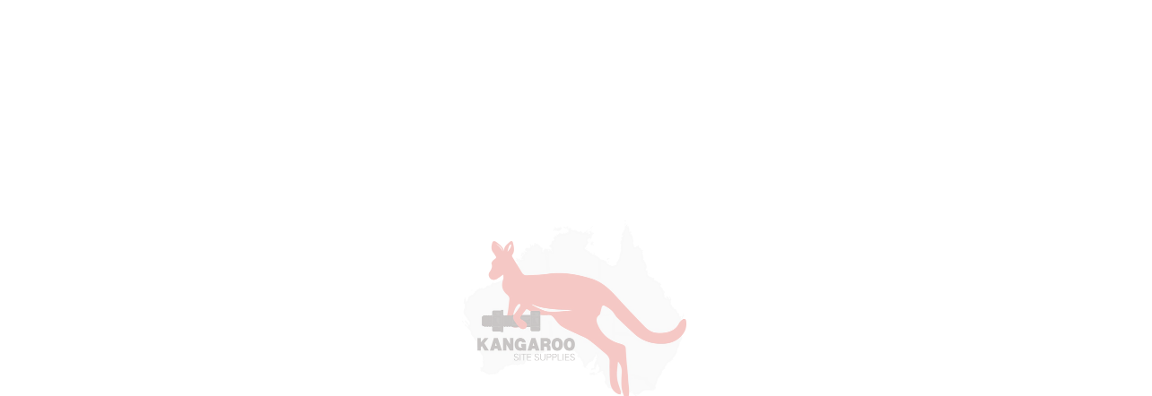

--- FILE ---
content_type: text/html; charset=utf-8
request_url: https://www.kangaroositesupplies.com.au/collections/storage-box
body_size: 101380
content:
<!doctype html>
<html class="no-js" lang="en" >
  <head>
<link href="//www.kangaroositesupplies.com.au/cdn/shop/t/20/assets/bss.css?v=45898479804436681181750846931" rel="stylesheet" type="text/css" media="all" />
<script src=//www.kangaroositesupplies.com.au/cdn/shop/t/20/assets/bss-custom.js?v=141692558716786993561750846080 defer></script>
<!-- Global site tag (gtag.js) - Google AdWords: 16472509966 -->
<script async src="https://www.googletagmanager.com/gtag/js?id=AW--16472509966"></script>
<script>
  window.dataLayer = window.dataLayer || [];
  function gtag(){dataLayer.push(arguments);}
  gtag('js', new Date());

  gtag('config', 'AW-16472509966');
</script>

    
    <!-- Google Tag Manager -->
<script>(function(w,d,s,l,i){w[l]=w[l]||[];w[l].push({'gtm.start':
new Date().getTime(),event:'gtm.js'});var f=d.getElementsByTagName(s)[0],
j=d.createElement(s),dl=l!='dataLayer'?'&l='+l:'';j.async=true;j.src=
'https://www.googletagmanager.com/gtm.js?id='+i+dl;f.parentNode.insertBefore(j,f);
})(window,document,'script','dataLayer','GTM-MVFQVH3J');</script>
<!-- End Google Tag Manager -->

    <!-- Google tag (gtag.js) -->
<script async src="https://www.googletagmanager.com/gtag/js?id=G-Q0WHHXLX60"></script>
<script>
  window.dataLayer = window.dataLayer || [];
  function gtag(){dataLayer.push(arguments);}
  gtag('js', new Date());

  gtag('config', 'G-Q0WHHXLX60');
</script>
    
    
<meta charset="utf-8">
<meta http-equiv="X-UA-Compatible" content="IE=edge">
<meta name="viewport" content="width=device-width, initial-scale=1, minimum-scale=1, maximum-scale=5">
<meta name="theme-color" content="">
<meta name="google-site-verification" content="-4AcQQDtS9UXwbyA5kGAn6P2qdyWBTFJXATaQkp6_GY" />

<link rel="canonical" href="/collections/storage-box" />

<link rel="prefetch" as="document" href="https://www.kangaroositesupplies.com.au"><link rel="preconnect" href="//fonts.shopifycdn.com"><link rel="preconnect" href="//fonts.googleapis.com" crossorigin>
<link rel="dns-prefetch" href="//fonts.googleapis.com">
<link rel="dns-prefetch" href="//productreviews.shopifycdn.com">
<link rel="preconnect" href="https://cdn.shopify.com" crossorigin>
<link rel="preconnect" href="https://fonts.gstatic.com" crossorigin>

<title>
  R2 Misc Storage Box
 &ndash; Kangaroo Site Supplies</title>



<meta property="og:site_name" content="Kangaroo Site Supplies">
<meta property="og:url" content="https://www.kangaroositesupplies.com.au/collections/storage-box">
<meta property="og:title" content="R2 Misc Storage Box">
<meta property="og:type" content="website">
<meta property="og:description" content="Welcome to Kangaroo Site Supplies to shop building materials at unbeatable prices. We are one of the most trusted building supplies store in Australia. Order Now!"><meta property="og:image" content="http://www.kangaroositesupplies.com.au/cdn/shop/files/Kangaroo-site-supplies-logo-small.png?height=628&pad_color=ffffff&v=1692943859&width=1200">
  <meta property="og:image:secure_url" content="https://www.kangaroositesupplies.com.au/cdn/shop/files/Kangaroo-site-supplies-logo-small.png?height=628&pad_color=ffffff&v=1692943859&width=1200">
  <meta property="og:image:width" content="1200">
  <meta property="og:image:height" content="628"><meta name="twitter:site" content="@kangaroo_online"><meta name="twitter:card" content="summary_large_image">
<meta name="twitter:title" content="R2 Misc Storage Box">
<meta name="twitter:description" content="Welcome to Kangaroo Site Supplies to shop building materials at unbeatable prices. We are one of the most trusted building supplies store in Australia. Order Now!">                                                                                                                                                   <script type="text/javascript"> const observer = new MutationObserver(e => { e.forEach(({ addedNodes: e }) => { e.forEach(e => { 1 === e.nodeType && "SCRIPT" === e.tagName && (e.innerHTML.includes("asyncLoad") && (e.innerHTML = e.innerHTML.replace("if(window.attachEvent)", "document.addEventListener('asyncLazyLoad',function(event){asyncLoad();});if(window.attachEvent)").replaceAll(", asyncLoad", ", function(){}")), e.innerHTML.includes("PreviewBarInjector") && (e.innerHTML = e.innerHTML.replace("DOMContentLoaded", "asyncLazyLoad")), (e.className == 'analytics') && (e.type = 'text/lazyload'),(e.src.includes("assets/storefront/features")||e.src.includes("assets/shopify_pay")||e.src.includes("connect.facebook.net"))&&(e.setAttribute("data-src", e.src), e.removeAttribute("src")))})})});observer.observe(document.documentElement,{childList:!0,subtree:!0})</script> <script src="//www.kangaroositesupplies.com.au/cdn/shop/t/20/assets/preconnect.js?v=38045615152441107861726640955" type="text/javascript"></script><style>.async-hide { opacity: 0 !important} </style><script>(function(a,s,y,n,c,h,i,d,e){s.className+=' '+y;h.start=1*new Date;h.end=i=function(){s.className=s.className.replace(RegExp(' ?'+y),'')};(a[n]=a[n]||[]).hide=h;setTimeout(function(){i();h.end=null},c);h.timeout=c;})(window,document.documentElement,'async-hide','dataLayer',1000,{'GTM-XXXXXX':true});</script><script src="//www.kangaroositesupplies.com.au/cdn/shop/t/20/assets/product-select.js?v=152603326178519057281726640955" type="text/javascript"></script>
<link rel="icon" type="image/png" href="//www.kangaroositesupplies.com.au/cdn/shop/files/Kangaroo_site_supplies_logo.png?crop=center&height=32&v=1692248444&width=32"><script>document.getElementsByTagName('html')[0].style.setProperty('--vhStart',  window.innerHeight * 0.01 + 'px');</script><style data-shopify>
@font-face {
  font-family: Poppins;
  font-weight: 300;
  font-style: normal;
  font-display: swap;
  src: url("//www.kangaroositesupplies.com.au/cdn/fonts/poppins/poppins_n3.05f58335c3209cce17da4f1f1ab324ebe2982441.woff2") format("woff2"),
       url("//www.kangaroositesupplies.com.au/cdn/fonts/poppins/poppins_n3.6971368e1f131d2c8ff8e3a44a36b577fdda3ff5.woff") format("woff");
}
@font-face {
  font-family: Poppins;
  font-weight: 400;
  font-style: normal;
  font-display: swap;
  src: url("//www.kangaroositesupplies.com.au/cdn/fonts/poppins/poppins_n4.0ba78fa5af9b0e1a374041b3ceaadf0a43b41362.woff2") format("woff2"),
       url("//www.kangaroositesupplies.com.au/cdn/fonts/poppins/poppins_n4.214741a72ff2596839fc9760ee7a770386cf16ca.woff") format("woff");
}
@font-face {
  font-family: Poppins;
  font-weight: 500;
  font-style: normal;
  font-display: swap;
  src: url("//www.kangaroositesupplies.com.au/cdn/fonts/poppins/poppins_n5.ad5b4b72b59a00358afc706450c864c3c8323842.woff2") format("woff2"),
       url("//www.kangaroositesupplies.com.au/cdn/fonts/poppins/poppins_n5.33757fdf985af2d24b32fcd84c9a09224d4b2c39.woff") format("woff");
}
@font-face {
  font-family: Poppins;
  font-weight: 600;
  font-style: normal;
  font-display: swap;
  src: url("//www.kangaroositesupplies.com.au/cdn/fonts/poppins/poppins_n6.aa29d4918bc243723d56b59572e18228ed0786f6.woff2") format("woff2"),
       url("//www.kangaroositesupplies.com.au/cdn/fonts/poppins/poppins_n6.5f815d845fe073750885d5b7e619ee00e8111208.woff") format("woff");
}
@font-face {
  font-family: Poppins;
  font-weight: 700;
  font-style: normal;
  font-display: swap;
  src: url("//www.kangaroositesupplies.com.au/cdn/fonts/poppins/poppins_n7.56758dcf284489feb014a026f3727f2f20a54626.woff2") format("woff2"),
       url("//www.kangaroositesupplies.com.au/cdn/fonts/poppins/poppins_n7.f34f55d9b3d3205d2cd6f64955ff4b36f0cfd8da.woff") format("woff");
}
@font-face {
  font-family: Poppins;
  font-weight: 800;
  font-style: normal;
  font-display: swap;
  src: url("//www.kangaroositesupplies.com.au/cdn/fonts/poppins/poppins_n8.580200d05bca09e2e0c6f4c922047c227dfa8e8c.woff2") format("woff2"),
       url("//www.kangaroositesupplies.com.au/cdn/fonts/poppins/poppins_n8.f4450f472fdcbe9e829f3583ebd559988f5a3d25.woff") format("woff");
}
:root {
        --body-font-family: Poppins, sans-serif;
      }
    </style>
<style data-async-reload-css="head-fonts-colors">
  body.initial-hide .header,
  body.initial-hide .category-page-block.has-filter-closed .filter-col-content,
  body.initial-hide .mmenu-submenu {
    visibility: hidden;
  }
  body.full-load-hide .payment-notification-wrap {
    visibility: hidden;
  }
:root {

/*    --global-box-shadow: 0.04;
    --secondary-box-shadow: 0.08;*/
    --global-box-shadow-darker: 0.1;

    --margin-top-mobile: 70px;
    --margin-top-desktop: 80px;

    --padding-top-mobile: 60px;
    --padding-top-desktop: 80px;

    --screen-product-one-in-row: 374px;

    /* main color */
    --custom-color: #4970F8;
    --text-color: #22292F;
    --text-color-invert: #fff;
    --text-color-banner: #000;
    --text-color-banner-invert: #fff;

    --text-color-static: var(--text-color);

    /* body main */
    --container-max-width: 1178px;
    --container-max-width-boxed: 1178px;
    --body-bg: #f7f8fc;
    --body-bg-rgb: 247, 248, 252;
    --body-link-color: var(--custom-color);
    --body-link-color-hover: var(--text-color);
    --body-link-secondary-color: var(--text-color);
    --body-link-secondary-color-hover: var(--custom-color);
    --decor-border-color: #f4f4f4;
    --decor-border-middle-color: #CDD8E1;
    --decor-border-dark-color: #d9d9d9;
    --decor-border-menu-color: #E8EBF1;
    --contrast-grey: #aeb0b8;
    --table-border-color: var(--decor-border-dark-color);
    --table-even-bg: var(--body-bg);
    --table-odd-bg: var(--body-bg-secondary);
    --free-shipping-color: #0CAE61;

    --body-bg-secondary: #fff;
    --block-secondary-text: var(--text-color);
    --block-secondary-link: var(--body-link-secondary-color);
    --block-secondary-link-hover: var(--body-link-secondary-color-hover);

    --theme-bg-color: #fff;
    --theme-bg-hover-color: var(--theme-bg-color);

    --section-max-width: 1850px;

    --loading-bar-color: var(--custom-color);

    --third-bg-popups: #fff;
    --third-bg-popups-rgb: 255,255,255;

    /* typography */

    --font-weight-900: 900;
    --font-weight-800: 800;
    --font-weight-700: 700;
    --font-weight-600: 600;
    --font-weight-500: 500;
    --font-weight-400: 400;
    --font-weight-300: 300;

    --font-weight-bolder: var(--font-weight-700);

    --content-font-size: 15px;
    --content-line-height: 25px;
    --text-color-secondary: #666;
    --text-color-light: #9E9E9E;
    --block-secondary-color-light: var(--text-color-light);
    --product-card-color-light: var(--text-color-light);

    --scroll-drag-color: #9E9E9E;
    --scroll-drag-focus-color: var(--custom-color);
    --scroll-color: #e1e4ee;
    --container-max: 1200px;

    --global-product-price-width: var(--font-weight-600);
    --global-product-price-font-family: var(--body-font-family);
    --heading-color: var(--text-color);

    --heading-xl-size: 43px;
    --heading-xl-2-size: 50px;
    --heading-lg-size: 28px;
    --heading-md-size: 23px;
    --heading-sm-size: 18px;
    --heading-sm-size: 18px;

    --heading-xl-size-m: 28px;
    --heading-xl-2-size-m: 28px;
    --heading-lg-size-m: 28px;
    --heading-md-size-m: 23px;
    --heading-sm-size-m: 18px;

    --heading-global-weight: var(--font-weight-700);

    --heading-xl-weight: var(--heading-global-weight);
    --heading-xl-2-weight: var(--heading-global-weight);
    --heading-lg-weight: var(--heading-global-weight);
    --heading-md-weight: var(--heading-global-weight);
    --heading-sm-weight: var(--heading-global-weight);

    --heading-xl-weight-m: var(--heading-global-weight);
    --heading-xl-2-weight-m: var(--heading-global-weight);
    --heading-lg-weight-m: var(--heading-global-weight);
    --heading-md-weight-m: var(--heading-global-weight);
    --heading-sm-weight-m: var(--heading-global-weight);

    --heading-xl-sub-top: 25px;
    --heading-lg-sub-top: 25px;
    --heading-md-sub-top: 10px;
    --heading-sm-sub-top: 10px;

    --heading-sub-size: 12px;
    --heading-sub-weight: var(--font-weight-400);
    --heading-sub-color: var(--text-color-secondary);

    --heading-sub-lg-size: 19px;
    --heading-sub-lg-weight: var(--font-weight-500);

    --pagination-text-color: var(--text-color);
    --pagination-text-bg: transparent;

    --pagination-text-hover-color: var(--button-color-grey);
    --pagination-text-hover-bg: var(--button-bg-grey);
    --pagination-text-hover-border-width: var(--button-border-width-grey);
    --pagination-text-hover-border-color: var(--button-border-color-grey);

    --pagination-text-active-color: var(--button-color);
    --pagination-text-active-bg: var(--button-bg);
    --pagination-text-active-border-width: var(--button-border-width);
    --pagination-text-active-border-color: var(--button-border-color);

    --title-bottom: 35px;
    --title-bottom-sm: 25px;
    --title-bottom-xs: 20px;

    --column-caption-style-1-size: 12px;
    --column-caption-style-1-weight: var(--font-weight-700);
    --column-caption-style-2-size: 15px;
    --column-caption-style-2-weight: var(--font-weight-600);
    --column-caption-style-3-size: 18px;
    --column-caption-style-3-weight: var(--font-weight-400);
    --column-caption-style-4-size: 18px;
    --column-caption-style-4-weight: var(--font-weight-700);
    --column-caption-style-color: var(--body-link-secondary-color);
    --column-caption-style-hover-color: var(--body-link-secondary-color-hover);

    /* banner */
    --banner-dark-text-color: #000;
    --banner-light-text-color: #fff;

    --banner-font-weight-900: 900;
    --banner-font-weight-800: 800;
    --banner-font-weight-700: 700;
    --banner-font-weight-600: 600;
    --banner-font-weight-500: 500;
    --banner-font-weight-400: 400;
    --banner-font-weight-300: 300;

    /* radius */
    --radius-xl: 24px;
    --radius-lg: 20px;
    --radius-md: 16px;
    --radius-sm: 8px;
    --radius-5: 5px;
    --radius-4: 4px;
    --radius-3: 3px;
    --radius-2: 2px;
    --radius-50: 50%;
    --radius-max: 9999px;
    --button-border-radius: 22px;
    --radius-ic: var(--radius-md);

    /*  tags */
    --tag-text-color: var(--product-card-text-color);
    --tag-bg: var(--product-card-bg);
    --tag-border-color: var(--decor-border-middle-color);
    --tag-hover-text-color: var(--text-color-secondary);
    --tag-hover-bg: var(--body-bg-secondary);
    --tag-hover-border-color: var(--custom-color);
    --tag-active-text-color: var(--body-bg-secondary);
    --tag-active-bg: var(--custom-color);
    --tag-active-border-color: var(--custom-color);
    --tag-light-text-color: var(--text-color-light);

    /* labels */
    --label-bg: var(--custom-color);
    --label-color: #fff;

    --label-1-bg: #22292F;
    --label-2-bg: #ffc427;
    --label-3-bg: #fb317d;
    --label-4-bg: #4970F8;
    --label-5-bg: #0CAE61;
    --label-6-bg: #df6a00;

    --label-1-color: #fff;
    --label-2-color: #fff;
    --label-3-color: #fff;
    --label-4-color: #fff;
    --label-5-color: #fff;
    --label-6-color: #fff;

    --label-soldout-bg: var(--label-1-bg);
    --label-soldout-color: var(--label-1-color);

    --label-hot-bg: var(--label-4-bg);
    --label-hot-color: var(--label-4-color);

    --label-new-bg: var(--label-4-bg);
    --label-new-color: var(--label-4-color);

    --label-sale-bg: var(--label-3-bg);
    --label-sale-color: var(--label-3-color);

    --label-bestoffer-bg: var(--label-2-bg);
    --label-bestoffer-color: var(--label-2-color);

    --label-subscription-bg: var(--label-2-bg);
    --label-subscription-color: var(--label-2-color);

    --label-items-count-bg: var(--label-3-bg);
    --label-items-count-color: var(--label-3-color);

    --label-wishlist-bg: #f7f7f8;
    --label-wishlist-color: #272727;
    --label-wishlist-hover-bg: #f7f7f8;
    --label-wishlist-hover-color: #272727;
    --label-wishlist-hover-txt-color: #272727;

    /*  breadcrumbs */
    --breadcrumbs-color: var(--body-link-color);
    --breadcrumbs-current-color: var(--text-color-secondary);
    --breadcrumbs-hover-color: var(--body-link-color-hover);

    /* forms */
    --form-size: 15px;
    --form-weight: var(--font-weight-400);
    --form-label-size: 12px;
    --form-label-weight: var(--font-weight-600);
    --form-color: var(--text-color);
    --form-color-light: var(--text-color-light);
    --form-border-color: var(--decor-border-dark-color);
    --form-border-color-focus: var(--custom-color);
    --form-border-width: 1px;
    --form-bg: transparent;
    --form-bg-alt: #fff;
    --form-color-alt: #282828;
    --form-color-light-alt: #9e9e9e;
    --form-border-alt: #d9d9d9;
    --form-lined-bg: transparent;
    --form-element-bg: var(--form-bg);
    --form-element-hover-bg: var(--form-bg);
    --form-element-symbol-color: var(--custom-color);
    --form-element-symbol-hover-color: var(--custom-color);
    --form-message-color: var(--text-color);
    --form-error-border-color: #ed2233;
    --form-group-tab-bg: var(--body-bg-secondary);
    --form-control-check-color: #414c55;
    --form-required-mark-color: #ed2233;

    --qty-status-color-start: #0CAE61;
    --qty-status-color-middle: #df6a00;
    --qty-status-color-full: #4970F8;
    --qty-border-color: var(--product-card-form-border-color);

    /* buttons */

    --button-font-family: var(--body-font-family);
    --button-font-weight: var(--font-weight-600);
    --button-font-weight-less: var(--font-weight-700);
    --button-font-weight-lg: var(--font-weight-500);

    --button-global-color: #fff;
    --button-global-bg: var(--custom-color);
    --button-global-hover-color: #fff;
    --button-global-hover-bg: #22292F;
    --button-global-border-width: 0;
    --button-global-border-color: transparent;

    --button-color: var(--button-global-color);
    --button-bg: var(--button-global-bg);
    --button-hover-color: var(--button-global-hover-color);
    --button-hover-bg: var(--button-global-hover-bg);
    --button-border-width: var(--button-global-border-width);
    --button-border-color: var(--button-global-border-color);
    --button-hover-border-color: var(--button-border-color);

    --button-color-grey: var(--button-global-color);
    --button-bg-grey: var(--button-global-bg);
    --button-hover-color-grey: var(--button-global-hover-color);
    --button-hover-bg-grey: var(--button-global-hover-bg);
    --button-border-width-grey: var(--button-global-border-width);
    --button-border-color-grey: var(--button-global-border-color);
    --button-hover-border-color-grey: var(--button-border-color-grey);

    --button-color-white: var(--button-global-color);
    --button-bg-white: var(--button-global-bg);
    --button-hover-color-white: var(--button-global-hover-color);
    --button-hover-bg-white: var(--button-global-hover-bg);
    --button-border-width-white: var(--button-global-border-width);
    --button-border-color-white: var(--button-global-border-color);
    --button-hover-border-color-white: var(--button-border-color-white);

    --button-color-invert: var(--button-global-color);
    --button-bg-invert: var(--button-global-bg);
    --button-hover-color-invert: var(--button-global-hover-color);
    --button-hover-bg-invert: var(--button-global-hover-bg);
    --button-border-width-invert: var(--button-global-border-width);
    --button-border-color-invert: var(--button-global-border-color);
    --button-hover-border-color-invert: var(--button-border-color-invert);

    --button-color-buy-now: var(--button-global-color);
    --button-bg-buy-now: var(--button-global-bg);
    --button-hover-color-buy-now: var(--button-global-hover-color);
    --button-hover-bg-buy-now: var(--button-global-hover-bg);
    --button-border-width-buy-now: var(--button-global-border-width);
    --button-border-color-buy-now: var(--button-global-border-color);
    --button-hover-border-color-buy-now: var(--button-border-color-buy-now);

    --button-color-fifth: var(--button-global-color);
    --button-bg-fifth: var(--button-global-bg);
    --button-hover-color-fifth: var(--button-global-hover-color);
    --button-hover-bg-fifth: var(--button-global-hover-bg);
    --button-border-width-fifth: var(--button-global-border-width);
    --button-border-color-fifth: var(--button-global-border-color);
    --button-hover-border-color-fifth: var(--button-border-color-fifth);

    --button-link-color: var(--body-link-color);
    --button-link-hover-color: var(--body-link-color-hover);

    --button-disabled-opacity: 0.5;
    --button-loading-opacity: 0.5;

    --placeholder-alt-bg: var(--body-bg-secondary);
    --placeholder-bg: #e1e2e9;
    --placeholder-color: #80888f;
    --placeholder-border: var(--decor-border-middle-color);
    --zoom-window-bg: var(--placeholder-bg);

    --product-price-actual-color: var(--text-color);
    --product-price-old-color: var(--text-color);

    /* options swatch */
    --swatch-color: #CDD8E1;
    --swatch-hover-color: var(--body-link-secondary-color-hover);
    --swatch-active-color: var(--body-link-secondary-color-hover);
    --swatch-bg: var(--body-bg-secondary);
    --swatch-hover-bg: var(--swatch-bg);
    --swatch-active-bg: var(--swatch-bg);

    --swatch-border-color: var(--swatch-color);
    --swatch-border-hover-color: var(--swatch-hover-color);
    --swatch-border-active-color: var(--swatch-active-color);

    --swatch-inner-border-width: 1px;
    --swatch-inner-border-color: var(--body-bg);

    /* product card */
    --product-card-bg: var(--body-bg-secondary);
    --product-horizontal-card-bg: var(--product-card-bg);
    --product-card-text-color: var(--text-color);
    --product-card-description-color: var(--product-card-color-light);
    --product-card-link-color: var(--body-link-secondary-color);
    --product-card-link-hover-color: var(--body-link-secondary-color-hover);
    --product-card-vendor-color: var(--body-link-secondary-color);
    --product-card-vendor-hover-color: var(--body-link-secondary-color-hover);
    --product-card-countdown-bg: var(--body-bg-secondary);
    --product-card-countdown-color: var(--custom-color);
    --product-card-icon-color: #CDD8E1;
    --product-card-icon-hover-color: #CDD8E1;
    --product-card-icon-active-color: var(--custom-color);
    --product-card-price-actual-color: var(--product-card-text-color);
    --product-card-price-old-color: var(--product-card-price-actual-color);

    --product-card-form-border-color: #d9d9d9;  /* 23% from --product-card-text-color */

    --product-aspect-ratio: 120%;
    --product-page-aspect-ratio: 120%;
    --product-rating-color: #b4b4b4;
    --product-rating-fill-color: #22292F;

    --product-card-name-size: 15px;
    --product-card-name-weight: var(--font-weight-500);
    --product-card-vendor-size: 12px;
    --product-card-vendor-weight: var(--font-weight-700);
    --product-card-price-size: 23px;
    --product-horizontal-card-name-size: 18px;
    --product-horizontal-card-name-weight: var(--font-weight-400);
    --product-horizontal-card-price-size: 23px;
    --product-card-countdown-weight: var(--font-weight-600);
    --product-card-countdown-number-weight: var(--font-weight-700);
    --product-card-option-text-width: 29px;
    --product-card-option-text-height: 10px;
    --product-card-option-color-width: 29px;
    --product-card-option-color-height: 29px;

    --product-card-swatch-color: var(--swatch-color);
    --product-card-swatch-hover-color: var(--swatch-hover-color);
    --product-card-swatch-active-color: var(--swatch-active-color);
    --product-card-swatch-bg: var(--swatch-bg);
    --product-card-swatch-hover-bg: var(--swatch-hover-bg);
    --product-card-swatch-active-bg: var(--swatch-active-bg);

    --product-card-swatch-border-color: var(--swatch-border-color);
    --product-card-swatch-border-hover-color: var(--swatch-border-hover-color);
    --product-card-swatch-border-active-color: var(--swatch-border-active-color);

    --minicart-product-bg: var(--product-card-bg);
    --minicart-product-text-color: var(--product-card-text-color);
    --minicart-product-vendor-color: var(--product-card-vendor-color);
    --minicart-product-vendor-hover-color: var(--product-card-vendor-hover-color);
    --minicart-product-name-color: var(--product-card-link-color);
    --minicart-product-name-hover-color: var(--product-card-link-hover-color);
    --minicart-product-price-color: var(--product-card-price-actual-color);

    --product-page-previews-width: 74px;
    --product-page-previews-width-quickview: 61px;

    /*  modals */
    --login-form-forgot-link-color: var(--text-color-secondary);
    --login-form-forgot-link-hover-color: var(--body-link-secondary-color-hover);

    --fancybox-light-bg: var(--body-bg-secondary);
    --fancybox-caption-text-color: var(--body-link-secondary-color);
    --fancybox-caption-hover-color: var(--body-link-secondary-color-hover);

    --fancybox-button-color: var(--button-color-grey);
    --fancybox-button-bg: var(--button-bg-grey);
    --fancybox-button-hover-bg: var(--button-hover-bg-grey);
    --fancybox-button-hover-color: var(--button-hover-color-grey);

    --modal-bg: var(--third-bg-popups, var(--body-bg-secondary));
    --modal-divider-color: var(--body-bg-secondary);

    --modal-success-icon-color: #0CAE61;
    --modal-error-icon-color: #ed2233;
    --modal-info-icon-color: #df6a00;

    --modal-social-color: #CDD8E1;
    --modal-social-hover-color: var(--body-link-secondary-color-hover);

    /*  sidebar filters */
    --filter-width: 300px;
    --sidebar-block-border-color: var(--decor-border-dark-color);
    --sidebar-block-title-color: var(--heading-color);
    --sidebar-block-title-hover-color: var(--body-link-secondary-color-hover);
    --sidebar-block-icon-color: var(--sidebar-block-title-color);
    --sidebar-block-icon-hover-color: var(--body-link-secondary-color-hover);
    --sidebar-selected-count-color: var(--text-color);
    --sidebar-selected-count-number-color: var(--text-color);
    --sidebar-clear-filters-bg: var(--button-bg-grey);
    --sidebar-clear-filters-color: var(--button-color-grey);
    --sidebar-clear-filters-hover-bg: var(--button-hover-bg-grey);
    --sidebar-clear-filters-hover-color: var(--button-hover-color-grey);
    --sidebar-selected-filters-bg: var(--custom-color);
    --sidebar-selected-filters-color: #fff;
    --sidebar-selected-filters-hover-bg: var(--text-color);
    --sidebar-selected-filters-hover-color: #fff;
    --sidebar-option-color-name-color: var(--text-color);
    --sidebar-option-color-name-active-color: var(--text-color);
    --sidebar-option-color-name-hover-color: var(--text-color);
    --sidebar-option-color-active-border-color: var(--custom-color);
    --sidebar-option-list-color: var(--text-color);
    --sidebar-option-list-active-color: var(--text-color);
    --sidebar-category-list-color: var(--text-color);
    --sidebar-category-list-active-color: var(--text-color);
    --sidebar-option-list-viewmore-color: var(--body-link-color-hover);
    --sidebar-option-list-viewmore-active-color: var(--body-link-color-hover);
    --sidebar-option-size-color: var(--text-color);
    --sidebar-option-size-border-color: var(--decor-border-color);
    --sidebar-option-size-active-color: var(--custom-color);
    --sidebar-option-size-active-border-color: var(--custom-color);
    --sidebar-menu-link-color: var(--body-link-secondary-color);
    --sidebar-menu-link-active-color: var(--body-link-secondary-color-hover);

    /* listing show more  */
    --listing-show-more-color: var(--custom-color);
    --listing-show-more-hover-color: var(--text-color);

    /* filter row */
    --filter-row-color: var(--text-color);
    --filter-row-bg: transparent;
    --filter-row-icon-color: var(--text-color-light);
    --filter-row-icon-active-color: var(--body-link-secondary-color-hover);

    /* filter mobile */
    --filter-mobile-top-info-bg: #f8f8fa;
    --filter-mobile-top-info-border-color: var(--text-color);
    --filter-mobile-row-color: var(--text-color);
    --filter-mobile-bg: var(--body-bg-secondary);
    --filter-mobile-border-top-color: var(--body-bg-secondary);

    --sidebar-block-count-color: var(--text-color-light);
    --sidebar-block-count-hover-color: var(--body-link-secondary-color-hover);

    --category-descripition-bg: var(--body-bg);
    --category-descripition-bg-alt: var(--body-bg-secondary);
    --category-descripition-color: var(--text-color-secondary);

    --login-form-forgot-link-color: var(--text-color-secondary);
    --login-form-forgot-link-hover-color: var(--body-link-secondary-color-hover);

    --swiper-pagination-color: var(--text-color);
    --swiper-pagination-active-color: var(--custom-color);

    --discount-color: var(--body-link-color);

    --subscription-border: orange;
    --subscription-color: var(--text-color);

    --bought-witn-toggle-icon-color: var(--text-color-light);
    --bought-witn-toggle-icon-active-color: var(--text-color);

    --categories-list-weight: var(--font-weight-400);
    --categories-list-color: var(--body-link-secondary-color);
    --categories-list-hover-color: var(--body-link-secondary-color-hover);

    /*header*/
    --header-global-bg: #FFFFFF;
    --header-global-color: var(--text-color);
    --header-global-link-color: var(--header-global-color);
    --header-global-link-hover-color: var(--body-link-secondary-color-hover);

    --header-top-bg: var(--header-global-bg);
    --header-top-color: var(--header-global-color);
    --header-top-link-color: var(--header-global-link-color);
    --header-top-link-hover-color:  var(--header-global-link-hover-color);
    --header-top-link-active-color:  var(--header-top-link-hover-color);

    --header-content-bg: var(--header-global-bg);
    --header-content-color: var(--header-global-color);
    --header-content-link-color: var(--header-global-link-color);
    --header-content-link-hover-color:  var(--header-global-link-hover-color);

    --header-content-nav-link-color:  var(--header-content-link-color);
    --header-content-nav-link-hover-color:  var(--header-content-nav-link-color);
    --header-content-nav-link-active-color:  var(--header-content-nav-link-hover-color);

    --header-nav-link-border-hover-color: var(--text-color-light);
    --header-nav-link-border-active-color: var(--custom-color);

    --header-bottom-bg: var(--header-global-bg);
    --header-bottom-color: var(--header-global-color);
    --header-bottom-link-color: var(--header-global-link-color);
    --header-bottom-link-hover-color:  var(--header-global-link-hover-color);
    --header-bottom-link-active-color:  var(--header-bottom-link-hover-color);

    --header-subcategories-bg: var(--header-global-bg);
    --header-subcategories-color: var(--header-global-color);
    --header-subcategories-link-color: var(--header-global-link-color);
    --header-subcategories-link-hover-color:  var(--header-global-link-hover-color);
    --header-subcategories-link-active-color:  var(--header-subcategories-link-hover-color);

    --header-sticky-bg: var(--header-content-bg);
    --header-border-color: var(--decor-border-middle-color);
    --header-index-border-color: transparent;

    --header-custom-text-span-color: var(--custom-color);

    --menu-btn-color: var(--button-color);
    --menu-btn-bg: var(--button-bg);
    --menu-btn-hover-color: var(--button-hover-color);
    --menu-btn-hover-bg: var(--button-hover-bg);
    --menu-btn-border-width: var(--button-border-width);
    --menu-btn-border-color: var(--button-border-color);
    --menu-btn-hover-border-color: var(--button-hover-border-color);

    --header-promoline-bg: #77bf4a;
    --header-promoline-text-color: #fff;
    --header-promoline-text-span-color: #346815;

    --header-badge-color: #fff;
    --header-badge-bg: #22292F;

    --header-search-input-color: var(--header-content-color);
    --header-search-input-bg: transparent;
    --header-search-border-color: var(--header-border-color);
    --header-search-active-border-color: var(--custom-color);

    --header-form-color: var(--header-content-color);
    --header-form-palceholder-color: var(--form-color-light);

    --logo-max-width: 145px;
    --logo-max-width-mobile: 80px;
    --header-logo-padding: 20px;
    --header-logo-padding-m: 15px;
    --header-logo-padding-sticky: 15px;

    --desktop-menu-font-size: 15px;
    --desktop-menu-font-weight: var(--font-weight-500);

    --mmenu-bg: var(--third-bg-popups, var(--body-bg-secondary));

    --mmenu-link-color: var(--body-link-secondary-color);
    --mmenu-link-hover-color: var(--body-link-secondary-color-hover);

    --mmenu-top-bottom-divider-color: var(--decor-border-color);
    --mmenu-bottom-text-color: var(--body-link-secondary-color);
    --mmenu-bottom-hover-text-color: var(--body-link-secondary-color-hover);
    --mmenu-bottom-icon-color: var(--custom-color);
    --submenu-view-more-color :var(--body-link-color);
    --submenu-view-more-hover-color: var(--body-link-color-hover);
    --submenu-bg: var(--third-bg-popups, var(--body-bg-secondary));

    --label-size: 9px;
    --label-weight: var(--font-weight-600);

    --submenu-list-min-width: 218px;

    --submenu-list-link-color: var(--body-link-secondary-color);
    --submenu-list-link-hover-color: var(--body-link-secondary-color);
    --submenu-list-link-hover-bg: var(--body-bg);
    --submenu-list-link-active-color: var(--submenu-list-link-hover-color);
    --submenu-list-link-active-bg: var(--submenu-list-link-hover-bg);

    --submenu-mega-list-link-color: var(--body-link-secondary-color);
    --submenu-mega-list-link-bg: transparent;
    --submenu-mega-list-link-hover-color: var(--body-link-secondary-color-hover);
    --submenu-mega-list-link-hover-bg: transparent;

    --submenu-link-txt-color: var(--text-color);
    --submenu-link-title-border-color: var(--decor-border-menu-color);
    --submenu-viewmore-link-color: var(--body-link-secondary-color);
    --submenu-viewmore-link-hover-color: var(--body-link-secondary-color-hover);

    --header-dropdown-bg: var(--third-bg-popups, var(--body-bg-secondary));
    --header-dropdown-bg_transparent: rgba(255, 255, 255, 0);
    --header-dropdown-color: var(--text-color);
    --header-dropdown_title: var(--heading-color);
    --header-dropdown-link-color: var(--body-link-secondary-color);
    --header-dropdown-link-hover-color: var(--body-link-secondary-color-hover);
    --header-dropdown-link-active-color: var(--body-link-secondary-color-hover);
    --header-dropdown-icon-color: var(--header-dropdown-color);
    --header-dropdown-close: var(--text-color);
    --header-dropdown-close-hover-color: var(--text-color);
    --header-dropdown-payment-icons-color:  var(--body-link-secondary-color);
    --header-dropdown-payment-icons-hover-color: var(--body-link-secondary-color-hover);
    --submenu-link-title-border-color: var(--decor-border-menu-color);

    --header-dropdown-settings-color: #CDD8E1;
    --header-dropdown-settings-hover-color: var(--body-link-secondary-color-hover);
    --header-dropdown-settings-border-color: var(--header-dropdown-settings-color);
    --header-dropdown-settings-border-hover-color: var(--header-dropdown-settings-hover-color);

    --header-dropdown-settings-bg: transparent;
    --header-dropdown-settings-hover-bg: transparent;

    --minicart-drop-text-color: var(--text-color);

    --minicart-action-color: var(--button-color-grey);
    --minicart-action-bg: var(--button-bg-grey);
    --minicart-action-hover-color: var(--button-hover-color-grey);
    --minicart-action-hover-bg: var(--button-hover-bg-grey);
    --minicart-action-border-width: var(--button-border-width-grey);
    --minicart-action-border-color: var(--button-border-color-grey);
    --minicart-action-hover-border-color: var(--button-hover-border-color-grey);

    --minicart-action-special-color: var(--button-color);
    --minicart-action-special-bg: var(--button-bg);
    --minicart-action-special-hover-color: var(--button-hover-color);
    --minicart-action-special-hover-bg: var(--button-hover-bg);
    --minicart-action-special-border-width: var(--button-border-width);
    --minicart-action-special-border-color: var(--button-border-color);
    --minicart-action-special-hover-border-color: var(--button-hover-border-color);

    --minicart-action-add-color: var(--button-color);
    --minicart-action-add-bg: var(--button-bg);
    --minicart-action-add-hover-color: var(--button-hover-color);
    --minicart-action-add-hover-bg: var(--button-hover-bg);
    --minicart-action-add-border-width: var(--button-border-width);
    --minicart-action-add-border-color: var(--button-border-color);
    --minicart-action-add-hover-border-color: var(--button-hover-border-color);

    --minicart-drop-total-bg: var(--body-bg);
    --minicart-drop-empty-text-color: var(--text-color-secondary);
    --minicart-drop-empty-svg-color: var(--decor-border-middle-color);
    --minicart-drop-fixed-icons-bg: var(--custom-color);
    --minicart-drop-fixed-icons-color: #fff;
    --minicart-drop-fixed-icons-hover-bg: var(--custom-color);
    --minicart-drop-fixed-icons-hover-color: #fff;

    --mobile-menu-font-size: 15px;
    --mobile-menu-font-weight: var(--font-weight-500);

    --mobile-menu-bg: var(--body-bg-secondary);
    --mobile-menu-border-color: var(--decor-border-middle-color);
    --mobile-menu-nav-bg: transparent;
    --mobile-menu-nav-color: var(--text-color);
    --mobile-menu-nav-hover-bg: transparent;
    --mobile-menu-nav-hover-color: var(--body-link-secondary-color-hover);
    --mobile-menu-subnav-color: var(--body-link-secondary-color);
    --mobile-menu-drop-link-color: var(--body-link-secondary-color);
    --mobile-menu-drop-link-active-color: var(--body-link-secondary-color-hover);
    --mobile-menu-drop-link-light-color: #868686;
    --mobile-menu-drop-close-color:  var(--text-color);
    --mobile-menu-social-bg: var(--custom-color);
    --mobile-menu-social-color: #fff;

    --mobile-bottom-bg: var(--body-bg-secondary);
    --mobile-bottom-link-color: var(--body-link-secondary-color);
    --mobile-bottom-link-hover-color: var(--body-link-secondary-color-hover);
    --mobile-bottom-badge-color: #fff;
    --mobile-bottom-badge-bg: #22292F;

    --prepay-color: #0CAE61;

    --back-to-top-color: var(--button-color-white);
    --back-to-top-bg: var(--button-bg-white);
    --back-to-top-hover-color: var(--button-hover-color-white);
    --back-to-top-hover-bg: var(--button-hover-bg-white);

    /* blog */
    --post-previews-card-bg: var(--product-card-bg);
    --post-previews-card-color: var(--product-card-text-color);
    --post-previews-card-title-color: var(--product-card-link-color);
    --post-previews-card-title-color-hover: var(--product-card-link-hover-color);
    --post-previews-card-meta-color: var(--post-previews-card-color);
    --post-previews-card-meta-label-color: var(--post-previews-card-color);
    --post-previews-card-link-color: var(--product-card-link-color);
    --post-previews-card-link-hover-color: var(--product-card-link-hover-color);

    --post-previews-color: var(--text-color);
    --post-previews-title-color: var(--body-link-secondary-color);
    --post-previews-title-color-hover: var(--body-link-secondary-color-hover);
    --post-previews-meta-color: var(--post-previews-color);
    --post-previews-meta-label-color: var(--post-previews-color);
    --post-previews-link-color: var(--body-link-color);
    --post-previews-link-hover-color: var(--body-link-color-hover);

    --post-previews-date-color: var(--custom-color);
    --post-previews-date-bg: var(--body-bg-secondary);

    --prd-previews-color: var(--text-color);
    --prd-previews-title-color: var(--body-link-secondary-color);
    --prd-previews-title-color-hover: var(--body-link-secondary-color-hover);
    --prd-previews-price-color: var(--text-color);

    --post-title-weight: var(--font-weight-600);
    --post-title-size: 35px;
    --post-title-size-m: 28px;

    --post-comment-color: var(--text-color-secondary);
    --post-comment-meta-color: var(--text-color-secondary);
    --post-comment-meta-label-color: var(--text-color);

    --post-search_date-color: var(--post-previews-date-color);
    --post-search_date-bg: var(--post-previews-date-bg);

    /* accordion */
    --tab-accordion-color: var(--body-link-secondary-color);
    --tab-accordion-hover-color: var(--body-link-secondary-color-hover);

    /* reviews */
    --review-bg: var(--product-card-bg);
    --review-text-color: var(--product-card-text-color);
    --review-author-color: var(--product-card-text-color);

    /* faq */
    --faq-list-color: var(--body-link-secondary-color);
    --faq-list-bg: var(--body-bg);
    --faq-list-hover-color: var(--button-color);
    --faq-list-hover-bg:  var(--button-bg);
    --faq-list-border-hover-width: var(--button-border-width);
    --faq-list-border-hover-color: var(--button-border-color);
    --faq-list-active-color: var(--button-hover-color);
    --faq-list-active-bg: var(--button-hover-bg);
    --faq-list-active-border-width: var(--button-border-width);
    --faq-list-active-border-color: var(--button-hover-border-color);
    --faq-item-divider-color: var(--decor-border-color);

    /* promo popup */
    --payment-notification-bg: var(--product-card-bg);
    --payment-notification-text-color: var(--product-card-text-color);
    --payment-notification-name-color: var(--product-card-link-color);
    --payment-notification-name-hover-color: var(--product-card-link-hover-color);
    --payment-notification-when-color: var(--product-card-link-hover-color);
    --payment-notification-from-color: var(--product-card-text-color);

    /* circle-chart */
    --circle-chart-text-color: var(--custom-color);
    --circle-chart-border-color: #EDF2F8;
    --circle-chart-border-active-color: var(--custom-color);

    --page-not-found-title-color: var(--custom-color);
    --page-not-found-title2-color: var(--heading-color);
    --page-not-found-text-color: var(--text-color);

    /* menu-categories */
    --menu-categories-bg: var(--submenu-bg);
    --menu-categories-color: var(--submenu-list-link-color);
    --menu-categories-hover-color: var(--submenu-list-link-hover-color);
    --menu-categories-hover-bg: var(--submenu-list-link-hover-bg);

    /* cart page */
    --cart-page-price-color: var(--text-color);
    --cart-page-price-old-color: var(--product-price-old-color);
    --cart-page-total-color: var(--text-color);
    --cart-table-prd-remove-color: var(--button-color-grey);
    --cart-table-prd-remove-bg: var(--button-bg-grey);
    --cart-table-prd-remove-hover-color: var(--button-hover-color-grey);
    --cart-table-prd-remove-hover-bg: var(--button-hover-bg-grey);
    --cart-table-prd-remove-width: var(--button-border-width-grey);
    --cart-table-prd-remove-border-color: var(--button-border-color-grey);
    --cart-table-prd-remove-hover-border-color: var(--button-hover-border-color-grey);
    --cart-empty-svg-color: var(--contrast-grey);

    --card-accordeon-bg: var(--body-bg-secondary);
    --card-total-bg: var(--body-bg-secondary);
    --card-total-border-color: var(--decor-border-dark-color);

    /* cart page */
    --margin-top-product-blocks: 20px;
    --cart-aside-width: 392px;

    /* tooltip */
    --tooltip-bg: #22292f;
    --tooltip-color: #fff;

    /* progress bar */
    --progress-bar-height-global: 3px;

    /* gallery thumbs */
    --preview-thumb-active-width: 2px;
    --preview-thumb-active-color: var(--custom-color);

    /* footer */
    --footer-global-bg: var(--body-bg);
    --footer-global-color: var(--text-color);
    --footer-global-link-color: var(--footer-global-color);
    --footer-global-link-hover-color: var(--body-link-secondary-color-hover);

    --footer-content-bg: var(--footer-global-bg);
    --footer-content-color: var(--footer-global-color);
    --footer-content-link-color: var(--footer-content-color);
    --footer-content-link-hover-color: var(--footer-global-link-hover-color);

    --footer-border-color: #8FB9FA;

    --footer-top-bg: var(--footer-global-bg);
    --footer-top-color: var(--footer-global-color);
    --footer-top-link-color: var(--footer-top-color);
    --footer-top-link-hover-color:  var(--footer-global-link-hover-color);

    --footer-bottom-bg: var(--footer-global-bg);
    --footer-bottom-color: var(--footer-global-color);
    --footer-bottom-link-color: var(--footer-bottom-color);
    --footer-bottom-link-hover-color: var(--footer-global-link-hover-color);

    --footer-maillink-color: var(--footer-global-color);
    --footer-maillink-hover-color: var(--footer-global-link-hover-color);

    --footer-copyright-font-size: 12px;
    --footer-text-weight: var(--font-weight-400);
    --footer-link-weight: var(--font-weight-400);
    --footer-title-weight: var(--font-weight-600);
    --dark-icon-color: #22292F;
    --dark-icon-bg: rgba(255,255,255,.45);
    --dark-icon-bg-hover: rgba(255,255,255,.75);

    /* sticky-add-to-cart*/
    --sticky-add-to-cart-bg: var(--product-card-bg);
    --sticky-add-to-cart-text-color: var(--product-card-text-color);
    --sticky-add-to-cart-name-color: var(--product-card-link-color);
    --sticky-add-to-cart-name-hover-color: var(--product-card-link-hover-color);
    --sticky-add-to-cart-price-color: var(--product-card-price-actual-color);
    --sticky-add-to-cart-name-color: var(--product-card-text-color);
    --sticky-add-to-cart-close-hover-color: var(--sticky-add-to-cart-name-hover-color);

    --gradient-color-1: #1871E5;
    --gradient-color-2: #6123E5;

    /* ticker product */
    --ticker-bg: #22292F;
    --ticker-color: white;
    --ticker-link-color: var(--ticker-color);
    --ticker-link-color-hover: var(--ticker-link-color);
    --ticker-badge-bg: var(--button-bg);
    --ticker-badge-color: var(--button-color);
    --ticker-font-size: 12px;
    --ticker-y-padding: 10px;
    --ticker-gap: 10px;
    --ticker-speed: 1.5s;

    /* ticker section */
    --ticker-section-bg: #22292F;
    --ticker-section-color: white;
    --ticker-section-link-color: var(--ticker-section-color);
    --ticker-section-link-color-hover: var(--ticker-section-link-color);
    --ticker-section-badge-bg: var(--button-bg);
    --ticker-section-badge-color: var(--button-color);
    --ticker-section-font-size: 18px;
    --ticker-section-y-padding: 20px;
    --ticker-section-gap: 30px;
    --ticker-section-speed: 6s;


   /* dropdown content */
    --dropdown-content-width: 320px;
    --dropdown-link-hover-color: var(--body-link-secondary-color-hover);
    --dropdown-content-bg: var(--third-bg-popups, var(--body-bg-secondary));
    --dropdown-content-color: var(--text-color);
    --dropdown-content-link-color: var(--body-link-secondary-color);
    --dropdown-content-link-hover-color: var(--body-link-secondary-color);
    --dropdown-content-link-active-border: var(--custom-color);
    --many-in-stock-color: #0CAE61;

    /* product main */
    --product-page-title-color: var(--heading-color);
    --product-page-price-actual-color: var(--product-price-actual-color);
    --product-page-price-old-color: var(--product-price-old-color);
}

/* header transparent */
@media (min-width: 1025px) {
    .hdr.hdr-transparent {
        --header-global-bg: transparent;
        --header-global-color: #fff;
        --header-global-link-color: var(--header-global-color);
        --header-global-link-hover-color: #FFE600;

        --header-top-bg: var(--header-global-bg);
        --header-top-color: var(--header-global-color);
        --header-top-link-color: var(--header-global-link-color);
        --header-top-link-hover-color: var(--header-global-link-hover-color);
        --header-top-link-active-color: var(--header-top-link-hover-color);

        --header-content-bg: var(--header-global-bg);
        --header-content-color: var(--header-global-color);
        --header-content-link-color: var(--header-global-link-color);
        --header-content-link-hover-color: var(--header-global-link-hover-color);

        --header-content-nav-link-color: var(--header-content-link-color);
        --header-content-nav-link-hover-color: var(--header-content-nav-link-color);
        --header-content-nav-link-active-color: var(--header-content-nav-link-hover-color);

        --header-bottom-bg: var(--header-global-bg);
        --header-bottom-color: var(--header-global-color);
        --header-bottom-link-color: var(--header-global-link-color);
        --header-bottom-link-hover-color: var(--header-global-link-hover-color);
        --header-bottom-link-active-color: var(--header-bottom-link-hover-color);

        --header-badge-color: #fff;
        --header-badge-bg: #22292F;
        --header-nav-link-border-hover-color: #fff;
        --header-nav-link-border-active-color: #FFE600;
        --header-form-color: var(--header-content-color);
        --header-form-border-color: var(--header-content-color);
        --header-form-border-focus-color: var(--form-border-color-focus);
        --header-form-palceholder-color: #ffffff8f;
    }
}
:root {
    --desktop-menu-font-family: var(--heading-font-family)
    --transparent-default: #000;
    --transparent-default-rgba: rgba(0,0,0,0);
    --margin-top-desktop: 40px;
    --margin-top-mobile: 25px;
    --margin-top-product-blocks: 30px;
    --padding-top-desktop: 100px;
    --padding-top-mobile: 70px;

    --submenu-list-min-width: 200px;--container-max-width: 1178px;--swatch-inner-border-width: 1px;--global-box-shadow: 0.04;--secondary-box-shadow: 0.14;--body-bg:#ffffff;--body-bg-secondary:#ffffff;--mobile-bottom-bg:#ffffff;--third-bg-popups:#ffffff;--custom-color:#d82317; --text-color:#221613;--form-control-check-color:#221613;--tag-light-text-color:rgba(34, 22, 19, 0.5); --text-color-light:rgba(34, 22, 19, 0.5);--sidebar-block-count-color:rgba(34, 22, 19, 0.5);--header-dropdown-settings-color:rgba(34, 22, 19, 0.5);--text-color-invert:#ffffff;--text-color-secondary:#b4b4b4;--product-rating-color:#e8e8e8;--product-rating-fill-color:#d82317;--product-card-icon-color:#e8e8e8;--product-card-icon-hover-color:#e8e8e8;--swatch-color:#6d7175;--header-dropdown-settings-color:var(--swatch-color);--swatch-active-color:var(--swatch-hover-color);--header-dropdown-settings-hover-color:var(--swatch-hover-color);--header-dropdown-settings-border-hover-color:var(--header-dropdown-settings-hover-color);--swatch-bg:#221613;--swatch-hover-bg:var(--swatch-bg);--swatch-border-color:#e8e8e8;--header-dropdown-settings-border-color:var(--swatch-border-color);--tooltip-color:#ffffff;--tooltip-bg:#22292f;--placeholder-bg:#e1e2ea;--minicart-drop-total-bg:#ffffff;--button-global-color:#ffffff;--button-global-hover-color:#ffffff;--button-global-bg:#d82317;--button-color:#ffffff;--button-hover-color:#ffffff;--button-bg:#d82317;--button-hover-bg:#d25a52;--button-color-invert:#ffffff;--button-bg-invert:#221613;--button-color-grey:#ffffff;--button-hover-color-grey:#ffffff;--button-bg-grey:#221613;--button-hover-bg-grey:#221613;--button-color-white:#ffffff;--button-hover-color-white:#ffffff;--button-bg-white:#d82317;--button-color-fifth:#ffffff;--button-hover-color-fifth:#ffffff;--button-bg-fifth:#221613;--button-hover-bg-fifth:#253d96;--button-color-buy-now:#ffffff;--button-hover-color-buy-now:#ffffff;--button-bg-buy-now:#d82317;--button-hover-bg-buy-now:#b51d23;--label-1-bg:#221613;--label-2-color:#221613;--label-2-bg:#253d96;--label-3-bg:#d82317;--label-4-bg:#253d96;--label-5-bg:#253d96;--label-6-bg:#d82317;--ticker-color:#ffffff;--ticker-bg:#221613;--ticker-badge-color:#221613;--ticker-badge-bg:#253d96;--product-card-color-light:rgba(0, 0, 0, 0.5);--product-card-form-border-color:rgba(0, 0, 0, 0.23);--product-card-description-color:#9e9e9e;--scroll-color:#e1e4ee;--scroll-drag-color:#9e9e9e;--form-bg-alt:#ffffff;--form-color-alt:#22292f;--form-color-light-alt:#9e9e9e;--lookbook-popup-btn-color:#0cae61;--many-in-stock-color:#0cae61;--label-items-count-color:#ffffff;--label-items-count-bg:#e6055b;--qty-status-color-start:#0CAE61;--qty-status-color-middle:#df6a00;--qty-status-color-full:#4970F8;--text-color-banner:#22292f;--text-color-banner-invert:#ffffff;--header-promoline-bg:#221613;--header-promoline-text-color:#ffffff;--header-promoline-text-span-color:#d82317;--ticker-section-bg:#e8e8e8;--ticker-section-color:#221613;--ticker-section-link-color:#221613;--ticker-section-link-color-hover:rgba(34, 22, 19, 0.65);--third-bg-popups-rgb: 255, 255, 255;
    --body-bg-rgb: 255, 255, 255;
    --menu-categories-bg-rgb: , , ;
    --submenu-list-link-hover-bg-rgb: 232, 232, 232;--button-border-color-fifth: var(--button-color-fifth);
      --button-border-width-fifth: 1px;--button-loading-opacity: 1;--font-weight-800: 800;
    --font-weight-700: 700;
    --font-weight-600: 600;
    --font-weight-500: 500;
    --font-weight-400: 400;
    --font-weight-300: 300;

    --banner-font-weight-900: 900;
    --banner-font-weight-800: 800;
    --banner-font-weight-700: 700;
    --banner-font-weight-600: 600;
    --banner-font-weight-500: 500;
    --banner-font-weight-400: 400;
    --banner-font-weight-300: 300;

    --heading-global-weight: 700;

    /* Other */
    --preview-thumb-active-width: 2px;

    --desktop-menu-font-size: 15px;
    --mobile-menu-font-size: 15px;
  }

  /* Section Heading */
  .shopify-section .title-wrap .h1-style, .shopify-section .title-wrap h1 {
    --heading-md-size: 30px;
    --heading-md-size-m: 24px;
  }

  products-card-compact[data-grid] .products-card-compact:not(.bw--listing) .minicart-prd.mp--sm .minicart-prd-name {
    -webkit-box-orient: vertical;
  }

  @media (max-width: 374px) {
    .row.grid_2_sm > *,
    .row.grid_3_sm > *
    .prd-grid.row-cols-xxs-2>* {
    flex: 0 0 auto !important;
    width: 100% !important
  }
  @media (max-width: 374px) {
  .filter-row view-mode {
    display: none !important;
  }
  .col-view-mode {
    display: none !important;
  }
}
}
</style>
<link href="//www.kangaroositesupplies.com.au/cdn/shop/t/20/assets/bundle-head.css?v=118960851469041854081744691254" rel="stylesheet" type="text/css" media="all" />
<style>
    .ps-text .prd-price .prd-price-regular span {
    display: none !important
}

@media (min-width: 1025px) {
body.has-transparent-hdr main-slider .swiper-slider-container.slider-fullheight,
body:not([data-set-root="true"]) main-slider .swiper-slider-container.slider-fullheight {
height: calc(100vh - 174px) !important;
}}

@media (max-width: 1024px){
main-slider .swiper-slider-container.slider-fullheight-mobile {
height: calc(var(--vhStart, 1vh) * 100 - 158px)!important;
}
}
.categories-menu .menu-item-wrap:only-child .icon-arrow-next { display: none}
}
  </style><script src="//www.kangaroositesupplies.com.au/cdn/shop/t/20/assets/bundle-head.js?v=121839378425855528741726640955" defer></script><style>
  #PBarNextFrame, #PBarNextFrameWrapper {
    display: none !important;
  }
</style>
     <script src="https://ajax.googleapis.com/ajax/libs/jquery/3.5.1/jquery.min.js" defer></script>
    <script>window.performance && window.performance.mark && window.performance.mark('shopify.content_for_header.start');</script><meta name="google-site-verification" content="j9pqZWaYdIDZzKqDis9l_G_Q9iDPYovc0ontPq2icAk">
<meta id="shopify-digital-wallet" name="shopify-digital-wallet" content="/74972266785/digital_wallets/dialog">
<meta name="shopify-checkout-api-token" content="afcabc1b0b155599a5c568bf52fe7e74">
<meta id="in-context-paypal-metadata" data-shop-id="74972266785" data-venmo-supported="false" data-environment="production" data-locale="en_US" data-paypal-v4="true" data-currency="AUD">
<link rel="alternate" type="application/atom+xml" title="Feed" href="/collections/storage-box.atom" />
<link rel="alternate" type="application/json+oembed" href="https://www.kangaroositesupplies.com.au/collections/storage-box.oembed">
<script async="async" src="/checkouts/internal/preloads.js?locale=en-AU"></script>
<link rel="preconnect" href="https://shop.app" crossorigin="anonymous">
<script async="async" src="https://shop.app/checkouts/internal/preloads.js?locale=en-AU&shop_id=74972266785" crossorigin="anonymous"></script>
<script id="apple-pay-shop-capabilities" type="application/json">{"shopId":74972266785,"countryCode":"AU","currencyCode":"AUD","merchantCapabilities":["supports3DS"],"merchantId":"gid:\/\/shopify\/Shop\/74972266785","merchantName":"Kangaroo Site Supplies","requiredBillingContactFields":["postalAddress","email","phone"],"requiredShippingContactFields":["postalAddress","email","phone"],"shippingType":"shipping","supportedNetworks":["visa","masterCard","amex","jcb"],"total":{"type":"pending","label":"Kangaroo Site Supplies","amount":"1.00"},"shopifyPaymentsEnabled":true,"supportsSubscriptions":true}</script>
<script id="shopify-features" type="application/json">{"accessToken":"afcabc1b0b155599a5c568bf52fe7e74","betas":["rich-media-storefront-analytics"],"domain":"www.kangaroositesupplies.com.au","predictiveSearch":true,"shopId":74972266785,"locale":"en"}</script>
<script>var Shopify = Shopify || {};
Shopify.shop = "kangaroositesupplies.myshopify.com";
Shopify.locale = "en";
Shopify.currency = {"active":"AUD","rate":"1.0"};
Shopify.country = "AU";
Shopify.theme = {"name":"Kangaroo Site Supplies","id":172328878369,"schema_name":"Lumia","schema_version":"2.0.7","theme_store_id":null,"role":"main"};
Shopify.theme.handle = "null";
Shopify.theme.style = {"id":null,"handle":null};
Shopify.cdnHost = "www.kangaroositesupplies.com.au/cdn";
Shopify.routes = Shopify.routes || {};
Shopify.routes.root = "/";</script>
<script type="module">!function(o){(o.Shopify=o.Shopify||{}).modules=!0}(window);</script>
<script>!function(o){function n(){var o=[];function n(){o.push(Array.prototype.slice.apply(arguments))}return n.q=o,n}var t=o.Shopify=o.Shopify||{};t.loadFeatures=n(),t.autoloadFeatures=n()}(window);</script>
<script>
  window.ShopifyPay = window.ShopifyPay || {};
  window.ShopifyPay.apiHost = "shop.app\/pay";
  window.ShopifyPay.redirectState = null;
</script>
<script id="shop-js-analytics" type="application/json">{"pageType":"collection"}</script>
<script defer="defer" async type="module" src="//www.kangaroositesupplies.com.au/cdn/shopifycloud/shop-js/modules/v2/client.init-shop-cart-sync_BdyHc3Nr.en.esm.js"></script>
<script defer="defer" async type="module" src="//www.kangaroositesupplies.com.au/cdn/shopifycloud/shop-js/modules/v2/chunk.common_Daul8nwZ.esm.js"></script>
<script type="module">
  await import("//www.kangaroositesupplies.com.au/cdn/shopifycloud/shop-js/modules/v2/client.init-shop-cart-sync_BdyHc3Nr.en.esm.js");
await import("//www.kangaroositesupplies.com.au/cdn/shopifycloud/shop-js/modules/v2/chunk.common_Daul8nwZ.esm.js");

  window.Shopify.SignInWithShop?.initShopCartSync?.({"fedCMEnabled":true,"windoidEnabled":true});

</script>
<script>
  window.Shopify = window.Shopify || {};
  if (!window.Shopify.featureAssets) window.Shopify.featureAssets = {};
  window.Shopify.featureAssets['shop-js'] = {"shop-cart-sync":["modules/v2/client.shop-cart-sync_QYOiDySF.en.esm.js","modules/v2/chunk.common_Daul8nwZ.esm.js"],"init-fed-cm":["modules/v2/client.init-fed-cm_DchLp9rc.en.esm.js","modules/v2/chunk.common_Daul8nwZ.esm.js"],"shop-button":["modules/v2/client.shop-button_OV7bAJc5.en.esm.js","modules/v2/chunk.common_Daul8nwZ.esm.js"],"init-windoid":["modules/v2/client.init-windoid_DwxFKQ8e.en.esm.js","modules/v2/chunk.common_Daul8nwZ.esm.js"],"shop-cash-offers":["modules/v2/client.shop-cash-offers_DWtL6Bq3.en.esm.js","modules/v2/chunk.common_Daul8nwZ.esm.js","modules/v2/chunk.modal_CQq8HTM6.esm.js"],"shop-toast-manager":["modules/v2/client.shop-toast-manager_CX9r1SjA.en.esm.js","modules/v2/chunk.common_Daul8nwZ.esm.js"],"init-shop-email-lookup-coordinator":["modules/v2/client.init-shop-email-lookup-coordinator_UhKnw74l.en.esm.js","modules/v2/chunk.common_Daul8nwZ.esm.js"],"pay-button":["modules/v2/client.pay-button_DzxNnLDY.en.esm.js","modules/v2/chunk.common_Daul8nwZ.esm.js"],"avatar":["modules/v2/client.avatar_BTnouDA3.en.esm.js"],"init-shop-cart-sync":["modules/v2/client.init-shop-cart-sync_BdyHc3Nr.en.esm.js","modules/v2/chunk.common_Daul8nwZ.esm.js"],"shop-login-button":["modules/v2/client.shop-login-button_D8B466_1.en.esm.js","modules/v2/chunk.common_Daul8nwZ.esm.js","modules/v2/chunk.modal_CQq8HTM6.esm.js"],"init-customer-accounts-sign-up":["modules/v2/client.init-customer-accounts-sign-up_C8fpPm4i.en.esm.js","modules/v2/client.shop-login-button_D8B466_1.en.esm.js","modules/v2/chunk.common_Daul8nwZ.esm.js","modules/v2/chunk.modal_CQq8HTM6.esm.js"],"init-shop-for-new-customer-accounts":["modules/v2/client.init-shop-for-new-customer-accounts_CVTO0Ztu.en.esm.js","modules/v2/client.shop-login-button_D8B466_1.en.esm.js","modules/v2/chunk.common_Daul8nwZ.esm.js","modules/v2/chunk.modal_CQq8HTM6.esm.js"],"init-customer-accounts":["modules/v2/client.init-customer-accounts_dRgKMfrE.en.esm.js","modules/v2/client.shop-login-button_D8B466_1.en.esm.js","modules/v2/chunk.common_Daul8nwZ.esm.js","modules/v2/chunk.modal_CQq8HTM6.esm.js"],"shop-follow-button":["modules/v2/client.shop-follow-button_CkZpjEct.en.esm.js","modules/v2/chunk.common_Daul8nwZ.esm.js","modules/v2/chunk.modal_CQq8HTM6.esm.js"],"lead-capture":["modules/v2/client.lead-capture_BntHBhfp.en.esm.js","modules/v2/chunk.common_Daul8nwZ.esm.js","modules/v2/chunk.modal_CQq8HTM6.esm.js"],"checkout-modal":["modules/v2/client.checkout-modal_CfxcYbTm.en.esm.js","modules/v2/chunk.common_Daul8nwZ.esm.js","modules/v2/chunk.modal_CQq8HTM6.esm.js"],"shop-login":["modules/v2/client.shop-login_Da4GZ2H6.en.esm.js","modules/v2/chunk.common_Daul8nwZ.esm.js","modules/v2/chunk.modal_CQq8HTM6.esm.js"],"payment-terms":["modules/v2/client.payment-terms_MV4M3zvL.en.esm.js","modules/v2/chunk.common_Daul8nwZ.esm.js","modules/v2/chunk.modal_CQq8HTM6.esm.js"]};
</script>
<script>(function() {
  var isLoaded = false;
  function asyncLoad() {
    if (isLoaded) return;
    isLoaded = true;
    var urls = ["https:\/\/static.klaviyo.com\/onsite\/js\/klaviyo.js?company_id=QTuakU\u0026shop=kangaroositesupplies.myshopify.com","https:\/\/tms.trackingmore.net\/static\/js\/checkout.js?shop=kangaroositesupplies.myshopify.com"];
    for (var i = 0; i < urls.length; i++) {
      var s = document.createElement('script');
      s.type = 'text/javascript';
      s.async = true;
      s.src = urls[i];
      var x = document.getElementsByTagName('script')[0];
      x.parentNode.insertBefore(s, x);
    }
  };
  if(window.attachEvent) {
    window.attachEvent('onload', asyncLoad);
  } else {
    window.addEventListener('load', asyncLoad, false);
  }
})();</script>
<script id="__st">var __st={"a":74972266785,"offset":39600,"reqid":"269d9050-5cf3-4416-9d4a-a164b89e58c8-1768962584","pageurl":"www.kangaroositesupplies.com.au\/collections\/storage-box","u":"16588c6aaafc","p":"collection","rtyp":"collection","rid":456423244065};</script>
<script>window.ShopifyPaypalV4VisibilityTracking = true;</script>
<script id="captcha-bootstrap">!function(){'use strict';const t='contact',e='account',n='new_comment',o=[[t,t],['blogs',n],['comments',n],[t,'customer']],c=[[e,'customer_login'],[e,'guest_login'],[e,'recover_customer_password'],[e,'create_customer']],r=t=>t.map((([t,e])=>`form[action*='/${t}']:not([data-nocaptcha='true']) input[name='form_type'][value='${e}']`)).join(','),a=t=>()=>t?[...document.querySelectorAll(t)].map((t=>t.form)):[];function s(){const t=[...o],e=r(t);return a(e)}const i='password',u='form_key',d=['recaptcha-v3-token','g-recaptcha-response','h-captcha-response',i],f=()=>{try{return window.sessionStorage}catch{return}},m='__shopify_v',_=t=>t.elements[u];function p(t,e,n=!1){try{const o=window.sessionStorage,c=JSON.parse(o.getItem(e)),{data:r}=function(t){const{data:e,action:n}=t;return t[m]||n?{data:e,action:n}:{data:t,action:n}}(c);for(const[e,n]of Object.entries(r))t.elements[e]&&(t.elements[e].value=n);n&&o.removeItem(e)}catch(o){console.error('form repopulation failed',{error:o})}}const l='form_type',E='cptcha';function T(t){t.dataset[E]=!0}const w=window,h=w.document,L='Shopify',v='ce_forms',y='captcha';let A=!1;((t,e)=>{const n=(g='f06e6c50-85a8-45c8-87d0-21a2b65856fe',I='https://cdn.shopify.com/shopifycloud/storefront-forms-hcaptcha/ce_storefront_forms_captcha_hcaptcha.v1.5.2.iife.js',D={infoText:'Protected by hCaptcha',privacyText:'Privacy',termsText:'Terms'},(t,e,n)=>{const o=w[L][v],c=o.bindForm;if(c)return c(t,g,e,D).then(n);var r;o.q.push([[t,g,e,D],n]),r=I,A||(h.body.append(Object.assign(h.createElement('script'),{id:'captcha-provider',async:!0,src:r})),A=!0)});var g,I,D;w[L]=w[L]||{},w[L][v]=w[L][v]||{},w[L][v].q=[],w[L][y]=w[L][y]||{},w[L][y].protect=function(t,e){n(t,void 0,e),T(t)},Object.freeze(w[L][y]),function(t,e,n,w,h,L){const[v,y,A,g]=function(t,e,n){const i=e?o:[],u=t?c:[],d=[...i,...u],f=r(d),m=r(i),_=r(d.filter((([t,e])=>n.includes(e))));return[a(f),a(m),a(_),s()]}(w,h,L),I=t=>{const e=t.target;return e instanceof HTMLFormElement?e:e&&e.form},D=t=>v().includes(t);t.addEventListener('submit',(t=>{const e=I(t);if(!e)return;const n=D(e)&&!e.dataset.hcaptchaBound&&!e.dataset.recaptchaBound,o=_(e),c=g().includes(e)&&(!o||!o.value);(n||c)&&t.preventDefault(),c&&!n&&(function(t){try{if(!f())return;!function(t){const e=f();if(!e)return;const n=_(t);if(!n)return;const o=n.value;o&&e.removeItem(o)}(t);const e=Array.from(Array(32),(()=>Math.random().toString(36)[2])).join('');!function(t,e){_(t)||t.append(Object.assign(document.createElement('input'),{type:'hidden',name:u})),t.elements[u].value=e}(t,e),function(t,e){const n=f();if(!n)return;const o=[...t.querySelectorAll(`input[type='${i}']`)].map((({name:t})=>t)),c=[...d,...o],r={};for(const[a,s]of new FormData(t).entries())c.includes(a)||(r[a]=s);n.setItem(e,JSON.stringify({[m]:1,action:t.action,data:r}))}(t,e)}catch(e){console.error('failed to persist form',e)}}(e),e.submit())}));const S=(t,e)=>{t&&!t.dataset[E]&&(n(t,e.some((e=>e===t))),T(t))};for(const o of['focusin','change'])t.addEventListener(o,(t=>{const e=I(t);D(e)&&S(e,y())}));const B=e.get('form_key'),M=e.get(l),P=B&&M;t.addEventListener('DOMContentLoaded',(()=>{const t=y();if(P)for(const e of t)e.elements[l].value===M&&p(e,B);[...new Set([...A(),...v().filter((t=>'true'===t.dataset.shopifyCaptcha))])].forEach((e=>S(e,t)))}))}(h,new URLSearchParams(w.location.search),n,t,e,['guest_login'])})(!0,!0)}();</script>
<script integrity="sha256-4kQ18oKyAcykRKYeNunJcIwy7WH5gtpwJnB7kiuLZ1E=" data-source-attribution="shopify.loadfeatures" defer="defer" src="//www.kangaroositesupplies.com.au/cdn/shopifycloud/storefront/assets/storefront/load_feature-a0a9edcb.js" crossorigin="anonymous"></script>
<script crossorigin="anonymous" defer="defer" src="//www.kangaroositesupplies.com.au/cdn/shopifycloud/storefront/assets/shopify_pay/storefront-65b4c6d7.js?v=20250812"></script>
<script data-source-attribution="shopify.dynamic_checkout.dynamic.init">var Shopify=Shopify||{};Shopify.PaymentButton=Shopify.PaymentButton||{isStorefrontPortableWallets:!0,init:function(){window.Shopify.PaymentButton.init=function(){};var t=document.createElement("script");t.src="https://www.kangaroositesupplies.com.au/cdn/shopifycloud/portable-wallets/latest/portable-wallets.en.js",t.type="module",document.head.appendChild(t)}};
</script>
<script data-source-attribution="shopify.dynamic_checkout.buyer_consent">
  function portableWalletsHideBuyerConsent(e){var t=document.getElementById("shopify-buyer-consent"),n=document.getElementById("shopify-subscription-policy-button");t&&n&&(t.classList.add("hidden"),t.setAttribute("aria-hidden","true"),n.removeEventListener("click",e))}function portableWalletsShowBuyerConsent(e){var t=document.getElementById("shopify-buyer-consent"),n=document.getElementById("shopify-subscription-policy-button");t&&n&&(t.classList.remove("hidden"),t.removeAttribute("aria-hidden"),n.addEventListener("click",e))}window.Shopify?.PaymentButton&&(window.Shopify.PaymentButton.hideBuyerConsent=portableWalletsHideBuyerConsent,window.Shopify.PaymentButton.showBuyerConsent=portableWalletsShowBuyerConsent);
</script>
<script data-source-attribution="shopify.dynamic_checkout.cart.bootstrap">document.addEventListener("DOMContentLoaded",(function(){function t(){return document.querySelector("shopify-accelerated-checkout-cart, shopify-accelerated-checkout")}if(t())Shopify.PaymentButton.init();else{new MutationObserver((function(e,n){t()&&(Shopify.PaymentButton.init(),n.disconnect())})).observe(document.body,{childList:!0,subtree:!0})}}));
</script>
<link id="shopify-accelerated-checkout-styles" rel="stylesheet" media="screen" href="https://www.kangaroositesupplies.com.au/cdn/shopifycloud/portable-wallets/latest/accelerated-checkout-backwards-compat.css" crossorigin="anonymous">
<style id="shopify-accelerated-checkout-cart">
        #shopify-buyer-consent {
  margin-top: 1em;
  display: inline-block;
  width: 100%;
}

#shopify-buyer-consent.hidden {
  display: none;
}

#shopify-subscription-policy-button {
  background: none;
  border: none;
  padding: 0;
  text-decoration: underline;
  font-size: inherit;
  cursor: pointer;
}

#shopify-subscription-policy-button::before {
  box-shadow: none;
}

      </style>

<script>window.performance && window.performance.mark && window.performance.mark('shopify.content_for_header.end');</script>

    <style>
  @font-face {
   font-family: anklepants;
   src: url(https://cdn.shopify.com/s/files/1/0389/2615/5907/files/anklepants.otf);
}
 
span.textOverSearch {
   font-family:anklepants !important;font-size:15px;color:#221613 ;
}
.badge_text.ribbon.card{
   font-family:anklepants !important;
}



ul.nav.nav-level-1 > li:nth-child(1) > a,ul.nav.nav-level-1 > li:nth-child(5) > a
{color:#D82317 !important}
ul.nav.nav-level-1 > li:nth-child(1) > a:after,ul.nav.nav-level-1 > li:nth-child(5) > a:after
{background-color:#D82317 !important}

  
@media(max-width:767px)
{
span.textOverSearch {
 font-size:12px;
}  
}
</style>



<script>
	window.StoreCreditInit = {
		shop: 'kangaroositesupplies.myshopify.com',
		cashback_widget_status: 0
	}
</script>





<script>  
  /**
  * Author: Md Hasanuzzamna
  * Email: webhasan24@gmail.com
  * Linkedin: https://linkedin.com/md-h
  * Version: 2.0
  * Last Update: 27 Dec 2023
  */
  
  (function() {
      class Ultimate_Shopify_DataLayer {
        constructor() {
          window.dataLayer = window.dataLayer || []; 
          
          // use a prefix of events name
          this.eventPrefix = '';

          //Keep the value false to get non-formatted product ID
          this.formattedItemId = true; 

          // data schema
          this.dataSchema = {
            ecommerce: {
                show: true
            },
            dynamicRemarketing: {
                show: false,
                business_vertical: 'retail'
            }
          }

          // add to wishlist selectors
          this.addToWishListSelectors = {
            'addWishListIcon': '',
            'gridItemSelector': '',
            'productLinkSelector': 'a[href*="/products/"]'
          }

          // quick view selectors
          this.quickViewSelector = {
            'quickViewElement': '',
            'gridItemSelector': '',
            'productLinkSelector': 'a[href*="/products/"]'
          }

          // mini cart button selector
          this.miniCartButton = [
            'a[href="/cart"]', 
          ];
          this.miniCartAppersOn = 'click';


          // begin checkout buttons/links selectors
          this.beginCheckoutButtons = [
            'input[name="checkout"]',
            'button[name="checkout"]',
            'a[href="/checkout"]',
            '.additional-checkout-buttons',
          ];

          // direct checkout button selector
          this.shopifyDirectCheckoutButton = [
            '.shopify-payment-button'
          ]

          //Keep the value true if Add to Cart redirects to the cart page
          this.isAddToCartRedirect = false;
          
          // keep the value false if cart items increment/decrement/remove refresh page 
          this.isAjaxCartIncrementDecrement = false;
          

          // Caution: Do not modify anything below this line, as it may result in it not functioning correctly.
          this.cart = {"note":null,"attributes":{},"original_total_price":0,"total_price":0,"total_discount":0,"total_weight":0.0,"item_count":0,"items":[],"requires_shipping":false,"currency":"AUD","items_subtotal_price":0,"cart_level_discount_applications":[],"checkout_charge_amount":0}
          this.countryCode = "AU";
          this.collectData();  
          this.storeURL = "https://www.kangaroositesupplies.com.au";
        }

        updateCart() {
          fetch("/cart.js")
          .then((response) => response.json())
          .then((data) => {
            this.cart = data;
          });
        }

       debounce(delay) {         
          let timeoutId;
          return function(func) {
            const context = this;
            const args = arguments;
            
            clearTimeout(timeoutId);
            
            timeoutId = setTimeout(function() {
              func.apply(context, args);
            }, delay);
          };
        }

        collectData() { 
            this.customerData();
            this.ajaxRequestData();
            this.searchPageData();
            this.miniCartData();
            this.beginCheckoutData();
  
            
  
            
  
            
              this.collectionsPageData();
            
            
            this.addToWishListData();
            this.quickViewData();
            this.formData();
            this.phoneClickData();
            this.emailClickData();
        }        

        //logged in customer data 
        customerData() {
            const currentUser = {};
            

            if (currentUser.email) {
              currentUser.hash_email = "e3b0c44298fc1c149afbf4c8996fb92427ae41e4649b934ca495991b7852b855"
            }

            window.dataLayer = window.dataLayer || [];
            dataLayer.push({
              customer: currentUser
            });
        }

        // add_to_cart, remove_from_cart, search
        ajaxRequestData() {
          const self = this;
          
          // handle non-ajax add to cart
          if(this.isAddToCartRedirect) {
            document.addEventListener('submit', function(event) {
              const addToCartForm = event.target.closest('form[action="/cart/add"]');
              if(addToCartForm) {
                event.preventDefault();
                
                const formData = new FormData(addToCartForm);
            
                fetch(window.Shopify.routes.root + 'cart/add.js', {
                  method: 'POST',
                  body: formData
                })
                .then(response => {
                    window.location.href = "/cart";
                })
                .catch((error) => {
                  console.error('Error:', error);
                });
              }
            });
          }
          
          // fetch
          let originalFetch = window.fetch;
          let debounce = this.debounce(800);
          
          window.fetch = function () {
            return originalFetch.apply(this, arguments).then((response) => {
              if (response.ok) {
                let cloneResponse = response.clone();
                let requestURL = arguments[0];
                
                if(/.*\/search\/?.*\?.*q=.+/.test(requestURL) && !requestURL.includes('&requestFrom=uldt')) {   
                  const queryString = requestURL.split('?')[1];
                  const urlParams = new URLSearchParams(queryString);
                  const search_term = urlParams.get("q");

                  debounce(function() {
                    fetch(`${self.storeURL}/search/suggest.json?q=${search_term}&resources[type]=product&requestFrom=uldt`)
                      .then(res => res.json())
                      .then(function(data) {
                            const products = data.resources.results.products;
                            if(products.length) {
                              const fetchRequests = products.map(product =>
                                fetch(`${self.storeURL}/${product.url.split('?')[0]}.js`)
                                  .then(response => response.json())
                                  .catch(error => console.error('Error fetching:', error))
                              );

                              Promise.all(fetchRequests)
                                .then(products => {
                                    const items = products.map((product) => {
                                      return {
                                        product_id: product.id,
                                        product_title: product.title,
                                        variant_id: product.variants[0].id,
                                        variant_title: product.variants[0].title,
                                        vendor: product.vendor,
                                        total_discount: 0,
                                        final_price: product.price_min,
                                        product_type: product.type, 
                                        quantity: 1
                                      }
                                    });

                                    self.ecommerceDataLayer('search', {search_term, items});
                                })
                            }else {
                              self.ecommerceDataLayer('search', {search_term, items: []});
                            }
                      });
                  });
                }
                else if (requestURL.includes("/cart/add")) {
                  cloneResponse.text().then((text) => {
                    let data = JSON.parse(text);

                    if(data.items && Array.isArray(data.items)) {
                      data.items.forEach(function(item) {
                         self.ecommerceDataLayer('add_to_cart', {items: [item]});
                      })
                    } else {
                      self.ecommerceDataLayer('add_to_carts', {items: [data]});
                    }
                    self.updateCart();
                  });
                }else if(requestURL.includes("/cart/change") || requestURL.includes("/cart/update")) {
                  
                   cloneResponse.text().then((text) => {
                     
                    let newCart = JSON.parse(text);
                    let newCartItems = newCart.items;
                    let oldCartItems = self.cart.items;

                    for(let i = 0; i < oldCartItems.length; i++) {
                      let item = oldCartItems[i];
                      let newItem = newCartItems.find(newItems => newItems.id === item.id);


                      if(newItem) {

                        if(newItem.quantity > item.quantity) {
                          // cart item increment
                          let quantity = (newItem.quantity - item.quantity);
                          let updatedItem = {...item, quantity}
                          self.ecommerceDataLayer('add_to_cart', {items: [updatedItem]});
                          self.updateCart(); 

                        }else if(newItem.quantity < item.quantity) {
                          // cart item decrement
                          let quantity = (item.quantity - newItem.quantity);
                          let updatedItem = {...item, quantity}
                          self.ecommerceDataLayer('remove_from_cart', {items: [updatedItem]});
                          self.updateCart(); 
                        }
                        

                      }else {
                        self.ecommerceDataLayer('remove_from_cart', {items: [item]});
                        self.updateCart(); 
                      }
                    }
                     
                  });
                }
              }
              return response;
            });
          }
          // end fetch 


          //xhr
          var origXMLHttpRequest = XMLHttpRequest;
          XMLHttpRequest = function() {
            var requestURL;
    
            var xhr = new origXMLHttpRequest();
            var origOpen = xhr.open;
            var origSend = xhr.send;
            
            // Override the `open` function.
            xhr.open = function(method, url) {
                requestURL = url;
                return origOpen.apply(this, arguments);
            };
    
    
            xhr.send = function() {
    
                // Only proceed if the request URL matches what we're looking for.
                if (requestURL.includes("/cart/add") || requestURL.includes("/cart/change") || /.*\/search\/?.*\?.*q=.+/.test(requestURL)) {
        
                    xhr.addEventListener('load', function() {
                        if (xhr.readyState === 4) {
                            if (xhr.status >= 200 && xhr.status < 400) { 

                              if(/.*\/search\/?.*\?.*q=.+/.test(requestURL) && !requestURL.inclides('&requestFrom=uldt')) {
                                const queryString = requestURL.split('?')[1];
                                const urlParams = new URLSearchParams(queryString);
                                const search_term = urlParams.get("q");

                                debounce(function() {
                                    fetch(`${self.storeURL}/search/suggest.json?q=${search_term}&resources[type]=product&requestFrom=uldt`)
                                      .then(res => res.json())
                                      .then(function(data) {
                                            const products = data.resources.results.products;
                                            if(products.length) {
                                              const fetchRequests = products.map(product =>
                                                fetch(`${self.storeURL}/${product.url.split('?')[0]}.js`)
                                                  .then(response => response.json())
                                                  .catch(error => console.error('Error fetching:', error))
                                              );
                
                                              Promise.all(fetchRequests)
                                                .then(products => {
                                                    const items = products.map((product) => {
                                                      return {
                                                        product_id: product.id,
                                                        product_title: product.title,
                                                        variant_id: product.variants[0].id,
                                                        variant_title: product.variants[0].title,
                                                        vendor: product.vendor,
                                                        total_discount: 0,
                                                        final_price: product.price_min,
                                                        product_type: product.type, 
                                                        quantity: 1
                                                      }
                                                    });
                
                                                    self.ecommerceDataLayer('search', {search_term, items});
                                                })
                                            }else {
                                              self.ecommerceDataLayer('search', {search_term, items: []});
                                            }
                                      });
                                  });

                              }

                              else if(requestURL.includes("/cart/add")) {
                                 
                                   const item = JSON.parse(xhr.responseText);
                                   self.ecommerceDataLayer('add_to_cart', {items: [item]});
                                   self.updateCart();
                                 
                               }else if(requestURL.includes("/cart/change")) {
                                 
                                  const newCart = JSON.parse(xhr.responseText);
                                  const newCartItems = newCart.items;
                                  let oldCartItems = self.cart.items;
              
                                  for(let i = 0; i < oldCartItems.length; i++) {
                                    let item = oldCartItems[i];
                                    let newItem = newCartItems.find(newItems => newItems.id === item.id);
              
              
                                    if(newItem) {
                                      if(newItem.quantity > item.quantity) {
                                        // cart item increment
                                        let quantity = (newItem.quantity - item.quantity);
                                        let updatedItem = {...item, quantity}
                                        self.ecommerceDataLayer('add_to_cart', {items: [updatedItem]});
                                        self.updateCart(); 
              
                                      }else if(newItem.quantity < item.quantity) {
                                        // cart item decrement
                                        let quantity = (item.quantity - newItem.quantity);
                                        let updatedItem = {...item, quantity}
                                        self.ecommerceDataLayer('remove_from_cart', {items: [updatedItem]});
                                        self.updateCart(); 
                                      }
                                      
              
                                    }else {
                                      self.ecommerceDataLayer('remove_from_cart', {items: [item]});
                                      self.updateCart(); 
                                    }
                                  }
                               }          
                            }
                        }
                    });
                }
    
                return origSend.apply(this, arguments);
            };
    
            return xhr;
          }; 
          //end xhr
        }

        // search event from search page
        searchPageData() {
          const self = this;
          let pageUrl = window.location.href;
          
          if(/.+\/search\?.*\&?q=.+/.test(pageUrl)) {   
            const queryString = pageUrl.split('?')[1];
            const urlParams = new URLSearchParams(queryString);
            const search_term = urlParams.get("q");
                
            fetch(`https://www.kangaroositesupplies.com.au/search/suggest.json?q=${search_term}&resources[type]=product&requestFrom=uldt`)
            .then(res => res.json())
            .then(function(data) {
                  const products = data.resources.results.products;
                  if(products.length) {
                    const fetchRequests = products.map(product =>
                      fetch(`${self.storeURL}/${product.url.split('?')[0]}.js`)
                        .then(response => response.json())
                        .catch(error => console.error('Error fetching:', error))
                    );
                    Promise.all(fetchRequests)
                    .then(products => {
                        const items = products.map((product) => {
                            return {
                            product_id: product.id,
                            product_title: product.title,
                            variant_id: product.variants[0].id,
                            variant_title: product.variants[0].title,
                            vendor: product.vendor,
                            total_discount: 0,
                            final_price: product.price_min,
                            product_type: product.type, 
                            quantity: 1
                            }
                        });

                        self.ecommerceDataLayer('search', {search_term, items});
                    });
                  }else {
                    self.ecommerceDataLayer('search', {search_term, items: []});
                  }
            });
          }
        }

        // view_cart
        miniCartData() {
          if(this.miniCartButton.length) {
            let self = this;
            if(this.miniCartAppersOn === 'hover') {
              this.miniCartAppersOn = 'mouseenter';
            }
            this.miniCartButton.forEach((selector) => {
            let miniCartButton = document.querySelector(selector);

              if(miniCartButton) {
                miniCartButton.addEventListener(self.miniCartAppersOn, () => {
                  self.ecommerceDataLayer('view_cart', self.cart);
                });
              }
            });
          }
        }

        // begin_checkout
        beginCheckoutData() {
          let self = this;
          document.addEventListener('pointerdown', () => {
            let targetElement = event.target.closest(self.beginCheckoutButtons.join(', '));
            if(targetElement) {
              self.ecommerceDataLayer('begin_checkout', self.cart);
            }
          });
        }

        // view_cart, add_to_cart, remove_from_cart
        viewCartPageData() {
          
          this.ecommerceDataLayer('view_carts', this.cart);

          //if cart quantity chagne reload page 
          if(!this.isAjaxCartIncrementDecrement) {
            const self = this;
            document.addEventListener('pointerdown', (event) => {
              const target = event.target.closest('a[href*="/cart/change?"]');
              if(target) {
                const linkUrl = target.getAttribute('href');
                const queryString = linkUrl.split("?")[1];
                const urlParams = new URLSearchParams(queryString);
                const newQuantity = urlParams.get("quantity");
                const line = urlParams.get("line");
                const cart_id = urlParams.get("id");
        
                
                if(newQuantity && (line || cart_id)) {
                  let item = line ? {...self.cart.items[line - 1]} : self.cart.items.find(item => item.key === cart_id);
        
                  let event = 'add_to_cart';
                  if(newQuantity < item.quantity) {
                    event = 'remove_from_cart';
                  }
        
                  let quantity = Math.abs(newQuantity - item.quantity);
                  item['quantity'] = quantity;
        
                  self.ecommerceDataLayer(event, {items: [item]});
                }
              }
            });
          }
        }

        productSinglePage() {
        
        }

        collectionsPageData() {
          var ecommerce = {
            'items': [
              
                {
                    'product_id': 8495737962785,
                    'variant_id': 46248139424033,
                    'vendor': "Random Brand",
                    'total_discount': 0,
                    'variant_title': "Default Title",
                    'product_title': "Plastic Organizer 65x290x370mm",
                    'final_price': Number(1390),
                    'product_type': "",
                    'item_list_id': 456423244065,
                    'item_list_name': "R2 Misc Storage Box",
                    'quantity': 1
                },
              
                {
                    'product_id': 8495728656673,
                    'variant_id': 46248062320929,
                    'vendor': "Random Brand",
                    'total_discount': 0,
                    'variant_title': "Default Title",
                    'product_title': "Stackable Plastic Box 60 x 250 x 340mm",
                    'final_price': Number(1274),
                    'product_type': "",
                    'item_list_id': 456423244065,
                    'item_list_name': "R2 Misc Storage Box",
                    'quantity': 1
                },
              
              ]
          };

          ecommerce['item_list_id'] = 456423244065
          ecommerce['item_list_name'] = "R2 Misc Storage Box"

          this.ecommerceDataLayer('view_item_list', ecommerce);
        }
        
        
        // add to wishlist
        addToWishListData() {
          if(this.addToWishListSelectors && this.addToWishListSelectors.addWishListIcon) {
            const self = this;
            document.addEventListener('pointerdown', (event) => {
              let target = event.target;
              
              if(target.closest(self.addToWishListSelectors.addWishListIcon)) {
                let pageULR = window.location.href.replace(/\?.+/, '');
                let requestURL = undefined;
          
                if(/\/products\/[^/]+$/.test(pageULR)) {
                  requestURL = pageULR;
                } else if(self.addToWishListSelectors.gridItemSelector && self.addToWishListSelectors.productLinkSelector) {
                  let itemElement = target.closest(self.addToWishListSelectors.gridItemSelector);
                  if(itemElement) {
                    let linkElement = itemElement.querySelector(self.addToWishListSelectors.productLinkSelector); 
                    if(linkElement) {
                      let link = linkElement.getAttribute('href').replace(/\?.+/g, '');
                      if(link && /\/products\/[^/]+$/.test(link)) {
                        requestURL = link;
                      }
                    }
                  }
                }

                if(requestURL) {
                  fetch(requestURL + '.json')
                    .then(res => res.json())
                    .then(result => {
                      let data = result.product;                    
                      if(data) {
                        let dataLayerData = {
                          product_id: data.id,
                            variant_id: data.variants[0].id,
                            product_title: data.title,
                          quantity: 1,
                          final_price: parseFloat(data.variants[0].price) * 100,
                          total_discount: 0,
                          product_type: data.product_type,
                          vendor: data.vendor,
                          variant_title: (data.variants[0].title !== 'Default Title') ? data.variants[0].title : undefined,
                          sku: data.variants[0].sku,
                        }

                        self.ecommerceDataLayer('add_to_wishlist', {items: [dataLayerData]});
                      }
                    });
                }
              }
            });
          }
        }

        quickViewData() {
          if(this.quickViewSelector.quickViewElement && this.quickViewSelector.gridItemSelector && this.quickViewSelector.productLinkSelector) {
            const self = this;
            document.addEventListener('pointerdown', (event) => {
              let target = event.target;
              if(target.closest(self.quickViewSelector.quickViewElement)) {
                let requestURL = undefined;
                let itemElement = target.closest(this.quickViewSelector.gridItemSelector );
                
                if(itemElement) {
                  let linkElement = itemElement.querySelector(self.quickViewSelector.productLinkSelector); 
                  if(linkElement) {
                    let link = linkElement.getAttribute('href').replace(/\?.+/g, '');
                    if(link && /\/products\/[^/]+$/.test(link)) {
                      requestURL = link;
                    }
                  }
                }   
                
                if(requestURL) {
                    fetch(requestURL + '.json')
                      .then(res => res.json())
                      .then(result => {
                        let data = result.product;                    
                        if(data) {
                          let dataLayerData = {
                            product_id: data.id,
                            variant_id: data.variants[0].id,
                            product_title: data.title,
                            quantity: 1,
                            final_price: parseFloat(data.variants[0].price) * 100,
                            total_discount: 0,
                            product_type: data.product_type,
                            vendor: data.vendor,
                            variant_title: (data.variants[0].title !== 'Default Title') ? data.variants[0].title : undefined,
                            sku: data.variants[0].sku,
                          }
  
                          self.ecommerceDataLayer('view_item', {items: [dataLayerData]});
                          self.quickViewVariants = data.variants;
                          self.quickViewedItem = dataLayerData;
                        }
                      });
                  }
              }
            });

            
              if(this.shopifyDirectCheckoutButton.length) {
                let self = this;
                document.addEventListener('pointerdown', (event) => {
                  let target = event.target;
                  let checkoutButton = event.target.closest(this.shopifyDirectCheckoutButton.join(', '));
                  
                  if(self.quickViewVariants && self.quickViewedItem && self.quickViewVariants.length && checkoutButton) {

                    let checkoutForm = checkoutButton.closest('form[action*="/cart/add"]');
                    if(checkoutForm) {
                        let quantity = 1;
                        let varientInput = checkoutForm.querySelector('input[name="id"]');
                        let quantitySelector = checkoutForm.getAttribute('id');

                        if(quantitySelector) {
                          let quentityInput = document.querySelector('input[name="quantity"][form="'+quantitySelector+'"]');
                          if(quentityInput) {
                              quantity = +quentityInput.value;
                          }
                        }

                        if(varientInput) {
                            let variant_id = parseInt(varientInput.value);

                            if(variant_id) {
                                const variant = self.quickViewVariants.find(item => item.id === +variant_id);
                                if(variant && self.quickViewedItem) {
                                    self.quickViewedItem['variant_id'] = variant_id;
                                    self.quickViewedItem['variant_title'] = variant.title;
                                    self.quickViewedItem['final_price'] = parseFloat(variant.price) * 100;
                                    self.quickViewedItem['quantity'] = quantity; 
    
                                    self.ecommerceDataLayer('add_to_cart', {items: [self.quickViewedItem]});
                                    self.ecommerceDataLayer('begin_checkout', {items: [self.quickViewedItem]});
                                }
                            }
                        }
                    }

                  }
                }); 
            }
            
          }
        }

        // all ecommerce events
        ecommerceDataLayer(event, data) {
          const self = this;
          dataLayer.push({ 'ecommerce': null });
          const dataLayerData = {
            "event": this.eventPrefix + event,
            'ecommerce': {
               'currency': this.cart.currency,
               'items': data.items.map((item, index) => {
                 const dataLayerItem = {
                    'index': index,
                    'item_id': this.formattedItemId  ? `shopify_${this.countryCode}_${item.product_id}_${item.variant_id}` : item.product_id.toString(),
                    'product_id': item.product_id.toString(),
                    'variant_id': item.variant_id.toString(),
                    'item_name': item.product_title,
                    'quantity': item.quantity,
                    'price': +((item.final_price / 100).toFixed(2)),
                    'discount': item.total_discount ? +((item.total_discount / 100).toFixed(2)) : 0 
                }

                if(item.product_type) {
                  dataLayerItem['item_category'] = item.product_type;
                }
                
                if(item.vendor) {
                  dataLayerItem['item_brand'] = item.vendor;
                }
               
                if(item.variant_title && item.variant_title !== 'Default Title') {
                  dataLayerItem['item_variant'] = item.variant_title;
                }
              
                if(item.sku) {
                  dataLayerItem['sku'] = item.sku;
                }

                if(item.item_list_name) {
                  dataLayerItem['item_list_name'] = item.item_list_name;
                }

                if(item.item_list_id) {
                  dataLayerItem['item_list_id'] = item.item_list_id.toString()
                }

                return dataLayerItem;
              })
            }
          }

          if(data.total_price !== undefined) {
            dataLayerData['ecommerce']['value'] =  +((data.total_price / 100).toFixed(2));
          } else {
            dataLayerData['ecommerce']['value'] = +(dataLayerData['ecommerce']['items'].reduce((total, item) => total + item.price, 0)).toFixed(2);
          }
          
          if(data.item_list_id) {
            dataLayerData['ecommerce']['item_list_id'] = data.item_list_id;
          }
          
          if(data.item_list_name) {
            dataLayerData['ecommerce']['item_list_name'] = data.item_list_name;
          }

          if(data.search_term) {
            dataLayerData['search_term'] = data.search_term;
          }

          if(self.dataSchema.dynamicRemarketing && self.dataSchema.dynamicRemarketing.show) {
            dataLayer.push({ 'dynamicRemarketing': null });
            dataLayerData['dynamicRemarketing'] = {
                value: dataLayerData.ecommerce.value,
                items: dataLayerData.ecommerce.items.map(item => ({id: item.item_id, google_business_vertical: self.dataSchema.dynamicRemarketing.business_vertical}))
            }
          }

          if(!self.dataSchema.ecommerce ||  !self.dataSchema.ecommerce.show) {
            delete dataLayerData['ecommerce'];
          }

          dataLayer.push(dataLayerData);
        }

        
        // contact form submit & newsletters signup
        formData() {
          const self = this;
          document.addEventListener('submit', function(event) {

            let targetForm = event.target.closest('form[action^="/contact"]');


            if(targetForm) {
              const formData = {
                form_location: window.location.href,
                form_id: targetForm.getAttribute('id'),
                form_classes: targetForm.getAttribute('class')
              };
                            
              let formType = targetForm.querySelector('input[name="form_type"]');
              let inputs = targetForm.querySelectorAll("input:not([type=hidden]):not([type=submit]), textarea, select");
              
              inputs.forEach(function(input) {
                var inputName = input.name;
                var inputValue = input.value;
                
                if (inputName && inputValue) {
                  var matches = inputName.match(/\[(.*?)\]/);
                  if (matches && matches.length > 1) {
                     var fieldName = matches[1];
                     formData[fieldName] = input.value;
                  }
                }
              });
              
              if(formType && formType.value === 'customer') {
                dataLayer.push({ event: self.eventPrefix + 'newsletter_signup', ...formData});
              } else if(formType && formType.value === 'contact') {
                dataLayer.push({ event: self.eventPrefix + 'contact_form_submit', ...formData});
              }
            }
          });

        }

        // phone_number_click event
        phoneClickData() {
          const self = this; 
          document.addEventListener('click', function(event) {
            let target = event.target.closest('a[href^="tel:"]');
            if(target) {
              let phone_number = target.getAttribute('href').replace('tel:', '');
              dataLayer.push({
                event: self.eventPrefix + 'phone_number_click',
                page_location: window.location.href,
                link_classes: target.getAttribute('class'),
                link_id: target.getAttribute('id'),
                phone_number
              })
            }
          });
        }
  
        // email_click event
        emailClickData() {
          const self = this; 
          document.addEventListener('click', function(event) {
            let target = event.target.closest('a[href^="mailto:"]');
            if(target) {
              let email_address = target.getAttribute('href').replace('mailto:', '');
              dataLayer.push({
                event: self.eventPrefix + 'email_click',
                page_location: window.location.href,
                link_classes: target.getAttribute('class'),
                link_id: target.getAttribute('id'),
                email_address
              })
            }
          });
        }
      } 
      // end Ultimate_Shopify_DataLayer

      document.addEventListener('DOMContentLoaded', function() {
        try{
          new Ultimate_Shopify_DataLayer();
        }catch(error) {
          console.log(error);
        }
      });
    
  })();
</script>


    
<!-- BEGIN app block: shopify://apps/judge-me-reviews/blocks/judgeme_core/61ccd3b1-a9f2-4160-9fe9-4fec8413e5d8 --><!-- Start of Judge.me Core -->






<link rel="dns-prefetch" href="https://cdnwidget.judge.me">
<link rel="dns-prefetch" href="https://cdn.judge.me">
<link rel="dns-prefetch" href="https://cdn1.judge.me">
<link rel="dns-prefetch" href="https://api.judge.me">

<script data-cfasync='false' class='jdgm-settings-script'>window.jdgmSettings={"pagination":5,"disable_web_reviews":false,"badge_no_review_text":"No reviews","badge_n_reviews_text":"{{ n }} review/reviews","badge_star_color":"#d82317","hide_badge_preview_if_no_reviews":false,"badge_hide_text":false,"enforce_center_preview_badge":false,"widget_title":"Customer Reviews","widget_open_form_text":"Write a review","widget_close_form_text":"Cancel review","widget_refresh_page_text":"Refresh page","widget_summary_text":"Based on {{ number_of_reviews }} review/reviews","widget_no_review_text":"Be the first to write a review","widget_name_field_text":"Display name","widget_verified_name_field_text":"Verified Name (public)","widget_name_placeholder_text":"Display name","widget_required_field_error_text":"This field is required.","widget_email_field_text":"Email address","widget_verified_email_field_text":"Verified Email (private, can not be edited)","widget_email_placeholder_text":"Your email address","widget_email_field_error_text":"Please enter a valid email address.","widget_rating_field_text":"Rating","widget_review_title_field_text":"Review Title","widget_review_title_placeholder_text":"Give your review a title","widget_review_body_field_text":"Review content","widget_review_body_placeholder_text":"Start writing here...","widget_pictures_field_text":"Picture/Video (optional)","widget_submit_review_text":"Submit Review","widget_submit_verified_review_text":"Submit Verified Review","widget_submit_success_msg_with_auto_publish":"Thank you! Please refresh the page in a few moments to see your review. You can remove or edit your review by logging into \u003ca href='https://judge.me/login' target='_blank' rel='nofollow noopener'\u003eJudge.me\u003c/a\u003e","widget_submit_success_msg_no_auto_publish":"Thank you! Your review will be published as soon as it is approved by the shop admin. You can remove or edit your review by logging into \u003ca href='https://judge.me/login' target='_blank' rel='nofollow noopener'\u003eJudge.me\u003c/a\u003e","widget_show_default_reviews_out_of_total_text":"Showing {{ n_reviews_shown }} out of {{ n_reviews }} reviews.","widget_show_all_link_text":"Show all","widget_show_less_link_text":"Show less","widget_author_said_text":"{{ reviewer_name }} said:","widget_days_text":"{{ n }} days ago","widget_weeks_text":"{{ n }} week/weeks ago","widget_months_text":"{{ n }} month/months ago","widget_years_text":"{{ n }} year/years ago","widget_yesterday_text":"Yesterday","widget_today_text":"Today","widget_replied_text":"\u003e\u003e {{ shop_name }} replied:","widget_read_more_text":"Read more","widget_reviewer_name_as_initial":"","widget_rating_filter_color":"#fbcd0a","widget_rating_filter_see_all_text":"See all reviews","widget_sorting_most_recent_text":"Most Recent","widget_sorting_highest_rating_text":"Highest Rating","widget_sorting_lowest_rating_text":"Lowest Rating","widget_sorting_with_pictures_text":"Only Pictures","widget_sorting_most_helpful_text":"Most Helpful","widget_open_question_form_text":"Ask a question","widget_reviews_subtab_text":"Reviews","widget_questions_subtab_text":"Questions","widget_question_label_text":"Question","widget_answer_label_text":"Answer","widget_question_placeholder_text":"Write your question here","widget_submit_question_text":"Submit Question","widget_question_submit_success_text":"Thank you for your question! We will notify you once it gets answered.","widget_star_color":"#d82317","verified_badge_text":"Verified","verified_badge_bg_color":"","verified_badge_text_color":"","verified_badge_placement":"left-of-reviewer-name","widget_review_max_height":"","widget_hide_border":false,"widget_social_share":false,"widget_thumb":false,"widget_review_location_show":false,"widget_location_format":"","all_reviews_include_out_of_store_products":true,"all_reviews_out_of_store_text":"(out of store)","all_reviews_pagination":100,"all_reviews_product_name_prefix_text":"about","enable_review_pictures":true,"enable_question_anwser":false,"widget_theme":"default","review_date_format":"dd/mm/yyyy","default_sort_method":"most-recent","widget_product_reviews_subtab_text":"Product Reviews","widget_shop_reviews_subtab_text":"Shop Reviews","widget_other_products_reviews_text":"Reviews for other products","widget_store_reviews_subtab_text":"Store reviews","widget_no_store_reviews_text":"This store hasn't received any reviews yet","widget_web_restriction_product_reviews_text":"This product hasn't received any reviews yet","widget_no_items_text":"No items found","widget_show_more_text":"Show more","widget_write_a_store_review_text":"Write a Store Review","widget_other_languages_heading":"Reviews in Other Languages","widget_translate_review_text":"Translate review to {{ language }}","widget_translating_review_text":"Translating...","widget_show_original_translation_text":"Show original ({{ language }})","widget_translate_review_failed_text":"Review couldn't be translated.","widget_translate_review_retry_text":"Retry","widget_translate_review_try_again_later_text":"Try again later","show_product_url_for_grouped_product":false,"widget_sorting_pictures_first_text":"Pictures First","show_pictures_on_all_rev_page_mobile":false,"show_pictures_on_all_rev_page_desktop":false,"floating_tab_hide_mobile_install_preference":false,"floating_tab_button_name":"★ Reviews","floating_tab_title":"Let customers speak for us","floating_tab_button_color":"","floating_tab_button_background_color":"","floating_tab_url":"","floating_tab_url_enabled":false,"floating_tab_tab_style":"text","all_reviews_text_badge_text":"Customers rate us {{ shop.metafields.judgeme.all_reviews_rating | round: 1 }}/5 based on {{ shop.metafields.judgeme.all_reviews_count }} reviews.","all_reviews_text_badge_text_branded_style":"{{ shop.metafields.judgeme.all_reviews_rating | round: 1 }} out of 5 stars based on {{ shop.metafields.judgeme.all_reviews_count }} reviews","is_all_reviews_text_badge_a_link":false,"show_stars_for_all_reviews_text_badge":false,"all_reviews_text_badge_url":"","all_reviews_text_style":"text","all_reviews_text_color_style":"judgeme_brand_color","all_reviews_text_color":"#108474","all_reviews_text_show_jm_brand":true,"featured_carousel_show_header":true,"featured_carousel_title":"Let customers speak for us","testimonials_carousel_title":"Customers are saying","videos_carousel_title":"Real customer stories","cards_carousel_title":"Customers are saying","featured_carousel_count_text":"from {{ n }} reviews","featured_carousel_add_link_to_all_reviews_page":false,"featured_carousel_url":"","featured_carousel_show_images":true,"featured_carousel_autoslide_interval":5,"featured_carousel_arrows_on_the_sides":false,"featured_carousel_height":250,"featured_carousel_width":80,"featured_carousel_image_size":0,"featured_carousel_image_height":250,"featured_carousel_arrow_color":"#eeeeee","verified_count_badge_style":"vintage","verified_count_badge_orientation":"horizontal","verified_count_badge_color_style":"judgeme_brand_color","verified_count_badge_color":"#108474","is_verified_count_badge_a_link":false,"verified_count_badge_url":"","verified_count_badge_show_jm_brand":true,"widget_rating_preset_default":5,"widget_first_sub_tab":"product-reviews","widget_show_histogram":true,"widget_histogram_use_custom_color":false,"widget_pagination_use_custom_color":false,"widget_star_use_custom_color":true,"widget_verified_badge_use_custom_color":false,"widget_write_review_use_custom_color":false,"picture_reminder_submit_button":"Upload Pictures","enable_review_videos":false,"mute_video_by_default":false,"widget_sorting_videos_first_text":"Videos First","widget_review_pending_text":"Pending","featured_carousel_items_for_large_screen":3,"social_share_options_order":"Facebook,Twitter","remove_microdata_snippet":true,"disable_json_ld":false,"enable_json_ld_products":false,"preview_badge_show_question_text":false,"preview_badge_no_question_text":"No questions","preview_badge_n_question_text":"{{ number_of_questions }} question/questions","qa_badge_show_icon":false,"qa_badge_position":"same-row","remove_judgeme_branding":false,"widget_add_search_bar":false,"widget_search_bar_placeholder":"Search","widget_sorting_verified_only_text":"Verified only","featured_carousel_theme":"default","featured_carousel_show_rating":true,"featured_carousel_show_title":true,"featured_carousel_show_body":true,"featured_carousel_show_date":false,"featured_carousel_show_reviewer":true,"featured_carousel_show_product":false,"featured_carousel_header_background_color":"#108474","featured_carousel_header_text_color":"#ffffff","featured_carousel_name_product_separator":"reviewed","featured_carousel_full_star_background":"#108474","featured_carousel_empty_star_background":"#dadada","featured_carousel_vertical_theme_background":"#f9fafb","featured_carousel_verified_badge_enable":true,"featured_carousel_verified_badge_color":"#108474","featured_carousel_border_style":"round","featured_carousel_review_line_length_limit":3,"featured_carousel_more_reviews_button_text":"Read more reviews","featured_carousel_view_product_button_text":"View product","all_reviews_page_load_reviews_on":"scroll","all_reviews_page_load_more_text":"Load More Reviews","disable_fb_tab_reviews":false,"enable_ajax_cdn_cache":false,"widget_advanced_speed_features":5,"widget_public_name_text":"displayed publicly like","default_reviewer_name":"John Smith","default_reviewer_name_has_non_latin":true,"widget_reviewer_anonymous":"Anonymous","medals_widget_title":"Judge.me Review Medals","medals_widget_background_color":"#f9fafb","medals_widget_position":"footer_all_pages","medals_widget_border_color":"#f9fafb","medals_widget_verified_text_position":"left","medals_widget_use_monochromatic_version":false,"medals_widget_elements_color":"#108474","show_reviewer_avatar":true,"widget_invalid_yt_video_url_error_text":"Not a YouTube video URL","widget_max_length_field_error_text":"Please enter no more than {0} characters.","widget_show_country_flag":false,"widget_show_collected_via_shop_app":true,"widget_verified_by_shop_badge_style":"light","widget_verified_by_shop_text":"Verified by Shop","widget_show_photo_gallery":false,"widget_load_with_code_splitting":true,"widget_ugc_install_preference":false,"widget_ugc_title":"Made by us, Shared by you","widget_ugc_subtitle":"Tag us to see your picture featured in our page","widget_ugc_arrows_color":"#ffffff","widget_ugc_primary_button_text":"Buy Now","widget_ugc_primary_button_background_color":"#108474","widget_ugc_primary_button_text_color":"#ffffff","widget_ugc_primary_button_border_width":"0","widget_ugc_primary_button_border_style":"none","widget_ugc_primary_button_border_color":"#108474","widget_ugc_primary_button_border_radius":"25","widget_ugc_secondary_button_text":"Load More","widget_ugc_secondary_button_background_color":"#ffffff","widget_ugc_secondary_button_text_color":"#108474","widget_ugc_secondary_button_border_width":"2","widget_ugc_secondary_button_border_style":"solid","widget_ugc_secondary_button_border_color":"#108474","widget_ugc_secondary_button_border_radius":"25","widget_ugc_reviews_button_text":"View Reviews","widget_ugc_reviews_button_background_color":"#ffffff","widget_ugc_reviews_button_text_color":"#108474","widget_ugc_reviews_button_border_width":"2","widget_ugc_reviews_button_border_style":"solid","widget_ugc_reviews_button_border_color":"#108474","widget_ugc_reviews_button_border_radius":"25","widget_ugc_reviews_button_link_to":"judgeme-reviews-page","widget_ugc_show_post_date":true,"widget_ugc_max_width":"800","widget_rating_metafield_value_type":true,"widget_primary_color":"#d82317","widget_enable_secondary_color":true,"widget_secondary_color":"#ffffff","widget_summary_average_rating_text":"{{ average_rating }} out of 5","widget_media_grid_title":"Customer photos \u0026 videos","widget_media_grid_see_more_text":"See more","widget_round_style":false,"widget_show_product_medals":false,"widget_verified_by_judgeme_text":"Verified by Judge.me","widget_show_store_medals":true,"widget_verified_by_judgeme_text_in_store_medals":"Verified by Judge.me","widget_media_field_exceed_quantity_message":"Sorry, we can only accept {{ max_media }} for one review.","widget_media_field_exceed_limit_message":"{{ file_name }} is too large, please select a {{ media_type }} less than {{ size_limit }}MB.","widget_review_submitted_text":"Review Submitted!","widget_question_submitted_text":"Question Submitted!","widget_close_form_text_question":"Cancel","widget_write_your_answer_here_text":"Write your answer here","widget_enabled_branded_link":true,"widget_show_collected_by_judgeme":true,"widget_reviewer_name_color":"","widget_write_review_text_color":"","widget_write_review_bg_color":"","widget_collected_by_judgeme_text":"collected by Judge.me","widget_pagination_type":"standard","widget_load_more_text":"Load More","widget_load_more_color":"#108474","widget_full_review_text":"Full Review","widget_read_more_reviews_text":"Read More Reviews","widget_read_questions_text":"Read Questions","widget_questions_and_answers_text":"Questions \u0026 Answers","widget_verified_by_text":"Verified by","widget_verified_text":"Verified","widget_number_of_reviews_text":"{{ number_of_reviews }} reviews","widget_back_button_text":"Back","widget_next_button_text":"Next","widget_custom_forms_filter_button":"Filters","custom_forms_style":"vertical","widget_show_review_information":false,"how_reviews_are_collected":"How reviews are collected?","widget_show_review_keywords":false,"widget_gdpr_statement":"How we use your data: We'll only contact you about the review you left, and only if necessary. By submitting your review, you agree to Judge.me's \u003ca href='https://judge.me/terms' target='_blank' rel='nofollow noopener'\u003eterms\u003c/a\u003e, \u003ca href='https://judge.me/privacy' target='_blank' rel='nofollow noopener'\u003eprivacy\u003c/a\u003e and \u003ca href='https://judge.me/content-policy' target='_blank' rel='nofollow noopener'\u003econtent\u003c/a\u003e policies.","widget_multilingual_sorting_enabled":false,"widget_translate_review_content_enabled":false,"widget_translate_review_content_method":"manual","popup_widget_review_selection":"automatically_with_pictures","popup_widget_round_border_style":true,"popup_widget_show_title":true,"popup_widget_show_body":true,"popup_widget_show_reviewer":false,"popup_widget_show_product":true,"popup_widget_show_pictures":true,"popup_widget_use_review_picture":true,"popup_widget_show_on_home_page":true,"popup_widget_show_on_product_page":true,"popup_widget_show_on_collection_page":true,"popup_widget_show_on_cart_page":true,"popup_widget_position":"bottom_left","popup_widget_first_review_delay":5,"popup_widget_duration":5,"popup_widget_interval":5,"popup_widget_review_count":5,"popup_widget_hide_on_mobile":true,"review_snippet_widget_round_border_style":true,"review_snippet_widget_card_color":"#FFFFFF","review_snippet_widget_slider_arrows_background_color":"#FFFFFF","review_snippet_widget_slider_arrows_color":"#000000","review_snippet_widget_star_color":"#108474","show_product_variant":false,"all_reviews_product_variant_label_text":"Variant: ","widget_show_verified_branding":true,"widget_ai_summary_title":"Customers say","widget_ai_summary_disclaimer":"AI-powered review summary based on recent customer reviews","widget_show_ai_summary":false,"widget_show_ai_summary_bg":false,"widget_show_review_title_input":true,"redirect_reviewers_invited_via_email":"review_widget","request_store_review_after_product_review":false,"request_review_other_products_in_order":false,"review_form_color_scheme":"default","review_form_corner_style":"square","review_form_star_color":{},"review_form_text_color":"#333333","review_form_background_color":"#ffffff","review_form_field_background_color":"#fafafa","review_form_button_color":{},"review_form_button_text_color":"#ffffff","review_form_modal_overlay_color":"#000000","review_content_screen_title_text":"How would you rate this product?","review_content_introduction_text":"We would love it if you would share a bit about your experience.","store_review_form_title_text":"How would you rate this store?","store_review_form_introduction_text":"We would love it if you would share a bit about your experience.","show_review_guidance_text":true,"one_star_review_guidance_text":"Poor","five_star_review_guidance_text":"Great","customer_information_screen_title_text":"About you","customer_information_introduction_text":"Please tell us more about you.","custom_questions_screen_title_text":"Your experience in more detail","custom_questions_introduction_text":"Here are a few questions to help us understand more about your experience.","review_submitted_screen_title_text":"Thanks for your review!","review_submitted_screen_thank_you_text":"We are processing it and it will appear on the store soon.","review_submitted_screen_email_verification_text":"Please confirm your email by clicking the link we just sent you. This helps us keep reviews authentic.","review_submitted_request_store_review_text":"Would you like to share your experience of shopping with us?","review_submitted_review_other_products_text":"Would you like to review these products?","store_review_screen_title_text":"Would you like to share your experience of shopping with us?","store_review_introduction_text":"We value your feedback and use it to improve. Please share any thoughts or suggestions you have.","reviewer_media_screen_title_picture_text":"Share a picture","reviewer_media_introduction_picture_text":"Upload a photo to support your review.","reviewer_media_screen_title_video_text":"Share a video","reviewer_media_introduction_video_text":"Upload a video to support your review.","reviewer_media_screen_title_picture_or_video_text":"Share a picture or video","reviewer_media_introduction_picture_or_video_text":"Upload a photo or video to support your review.","reviewer_media_youtube_url_text":"Paste your Youtube URL here","advanced_settings_next_step_button_text":"Next","advanced_settings_close_review_button_text":"Close","modal_write_review_flow":false,"write_review_flow_required_text":"Required","write_review_flow_privacy_message_text":"We respect your privacy.","write_review_flow_anonymous_text":"Post review as anonymous","write_review_flow_visibility_text":"This won't be visible to other customers.","write_review_flow_multiple_selection_help_text":"Select as many as you like","write_review_flow_single_selection_help_text":"Select one option","write_review_flow_required_field_error_text":"This field is required","write_review_flow_invalid_email_error_text":"Please enter a valid email address","write_review_flow_max_length_error_text":"Max. {{ max_length }} characters.","write_review_flow_media_upload_text":"\u003cb\u003eClick to upload\u003c/b\u003e or drag and drop","write_review_flow_gdpr_statement":"We'll only contact you about your review if necessary. By submitting your review, you agree to our \u003ca href='https://judge.me/terms' target='_blank' rel='nofollow noopener'\u003eterms and conditions\u003c/a\u003e and \u003ca href='https://judge.me/privacy' target='_blank' rel='nofollow noopener'\u003eprivacy policy\u003c/a\u003e.","rating_only_reviews_enabled":false,"show_negative_reviews_help_screen":false,"new_review_flow_help_screen_rating_threshold":3,"negative_review_resolution_screen_title_text":"Tell us more","negative_review_resolution_text":"Your experience matters to us. If there were issues with your purchase, we're here to help. Feel free to reach out to us, we'd love the opportunity to make things right.","negative_review_resolution_button_text":"Contact us","negative_review_resolution_proceed_with_review_text":"Leave a review","negative_review_resolution_subject":"Issue with purchase from {{ shop_name }}.{{ order_name }}","preview_badge_collection_page_install_status":false,"widget_review_custom_css":"","preview_badge_custom_css":"","preview_badge_stars_count":"5-stars","featured_carousel_custom_css":"","floating_tab_custom_css":"","all_reviews_widget_custom_css":"","medals_widget_custom_css":"","verified_badge_custom_css":"","all_reviews_text_custom_css":"","transparency_badges_collected_via_store_invite":false,"transparency_badges_from_another_provider":false,"transparency_badges_collected_from_store_visitor":false,"transparency_badges_collected_by_verified_review_provider":false,"transparency_badges_earned_reward":false,"transparency_badges_collected_via_store_invite_text":"Review collected via store invitation","transparency_badges_from_another_provider_text":"Review collected from another provider","transparency_badges_collected_from_store_visitor_text":"Review collected from a store visitor","transparency_badges_written_in_google_text":"Review written in Google","transparency_badges_written_in_etsy_text":"Review written in Etsy","transparency_badges_written_in_shop_app_text":"Review written in Shop App","transparency_badges_earned_reward_text":"Review earned a reward for future purchase","product_review_widget_per_page":10,"widget_store_review_label_text":"Review about the store","checkout_comment_extension_title_on_product_page":"Customer Comments","checkout_comment_extension_num_latest_comment_show":5,"checkout_comment_extension_format":"name_and_timestamp","checkout_comment_customer_name":"last_initial","checkout_comment_comment_notification":true,"preview_badge_collection_page_install_preference":true,"preview_badge_home_page_install_preference":false,"preview_badge_product_page_install_preference":true,"review_widget_install_preference":"","review_carousel_install_preference":false,"floating_reviews_tab_install_preference":"none","verified_reviews_count_badge_install_preference":false,"all_reviews_text_install_preference":false,"review_widget_best_location":true,"judgeme_medals_install_preference":false,"review_widget_revamp_enabled":false,"review_widget_qna_enabled":false,"review_widget_header_theme":"minimal","review_widget_widget_title_enabled":true,"review_widget_header_text_size":"medium","review_widget_header_text_weight":"regular","review_widget_average_rating_style":"compact","review_widget_bar_chart_enabled":true,"review_widget_bar_chart_type":"numbers","review_widget_bar_chart_style":"standard","review_widget_expanded_media_gallery_enabled":false,"review_widget_reviews_section_theme":"standard","review_widget_image_style":"thumbnails","review_widget_review_image_ratio":"square","review_widget_stars_size":"medium","review_widget_verified_badge":"standard_text","review_widget_review_title_text_size":"medium","review_widget_review_text_size":"medium","review_widget_review_text_length":"medium","review_widget_number_of_columns_desktop":3,"review_widget_carousel_transition_speed":5,"review_widget_custom_questions_answers_display":"always","review_widget_button_text_color":"#FFFFFF","review_widget_text_color":"#000000","review_widget_lighter_text_color":"#7B7B7B","review_widget_corner_styling":"soft","review_widget_review_word_singular":"review","review_widget_review_word_plural":"reviews","review_widget_voting_label":"Helpful?","review_widget_shop_reply_label":"Reply from {{ shop_name }}:","review_widget_filters_title":"Filters","qna_widget_question_word_singular":"Question","qna_widget_question_word_plural":"Questions","qna_widget_answer_reply_label":"Answer from {{ answerer_name }}:","qna_content_screen_title_text":"Ask a question about this product","qna_widget_question_required_field_error_text":"Please enter your question.","qna_widget_flow_gdpr_statement":"We'll only contact you about your question if necessary. By submitting your question, you agree to our \u003ca href='https://judge.me/terms' target='_blank' rel='nofollow noopener'\u003eterms and conditions\u003c/a\u003e and \u003ca href='https://judge.me/privacy' target='_blank' rel='nofollow noopener'\u003eprivacy policy\u003c/a\u003e.","qna_widget_question_submitted_text":"Thanks for your question!","qna_widget_close_form_text_question":"Close","qna_widget_question_submit_success_text":"We’ll notify you by email when your question is answered.","all_reviews_widget_v2025_enabled":false,"all_reviews_widget_v2025_header_theme":"default","all_reviews_widget_v2025_widget_title_enabled":true,"all_reviews_widget_v2025_header_text_size":"medium","all_reviews_widget_v2025_header_text_weight":"regular","all_reviews_widget_v2025_average_rating_style":"compact","all_reviews_widget_v2025_bar_chart_enabled":true,"all_reviews_widget_v2025_bar_chart_type":"numbers","all_reviews_widget_v2025_bar_chart_style":"standard","all_reviews_widget_v2025_expanded_media_gallery_enabled":false,"all_reviews_widget_v2025_show_store_medals":true,"all_reviews_widget_v2025_show_photo_gallery":true,"all_reviews_widget_v2025_show_review_keywords":false,"all_reviews_widget_v2025_show_ai_summary":false,"all_reviews_widget_v2025_show_ai_summary_bg":false,"all_reviews_widget_v2025_add_search_bar":false,"all_reviews_widget_v2025_default_sort_method":"most-recent","all_reviews_widget_v2025_reviews_per_page":10,"all_reviews_widget_v2025_reviews_section_theme":"default","all_reviews_widget_v2025_image_style":"thumbnails","all_reviews_widget_v2025_review_image_ratio":"square","all_reviews_widget_v2025_stars_size":"medium","all_reviews_widget_v2025_verified_badge":"bold_badge","all_reviews_widget_v2025_review_title_text_size":"medium","all_reviews_widget_v2025_review_text_size":"medium","all_reviews_widget_v2025_review_text_length":"medium","all_reviews_widget_v2025_number_of_columns_desktop":3,"all_reviews_widget_v2025_carousel_transition_speed":5,"all_reviews_widget_v2025_custom_questions_answers_display":"always","all_reviews_widget_v2025_show_product_variant":false,"all_reviews_widget_v2025_show_reviewer_avatar":true,"all_reviews_widget_v2025_reviewer_name_as_initial":"","all_reviews_widget_v2025_review_location_show":false,"all_reviews_widget_v2025_location_format":"","all_reviews_widget_v2025_show_country_flag":false,"all_reviews_widget_v2025_verified_by_shop_badge_style":"light","all_reviews_widget_v2025_social_share":false,"all_reviews_widget_v2025_social_share_options_order":"Facebook,Twitter,LinkedIn,Pinterest","all_reviews_widget_v2025_pagination_type":"standard","all_reviews_widget_v2025_button_text_color":"#FFFFFF","all_reviews_widget_v2025_text_color":"#000000","all_reviews_widget_v2025_lighter_text_color":"#7B7B7B","all_reviews_widget_v2025_corner_styling":"soft","all_reviews_widget_v2025_title":"Customer reviews","all_reviews_widget_v2025_ai_summary_title":"Customers say about this store","all_reviews_widget_v2025_no_review_text":"Be the first to write a review","platform":"shopify","branding_url":"https://app.judge.me/reviews/stores/www.kangaroositesupplies.com.au","branding_text":"Powered by Judge.me","locale":"en","reply_name":"Kangaroo Site Supplies","widget_version":"3.0","footer":true,"autopublish":true,"review_dates":true,"enable_custom_form":false,"shop_use_review_site":true,"shop_locale":"en","enable_multi_locales_translations":false,"show_review_title_input":true,"review_verification_email_status":"always","can_be_branded":true,"reply_name_text":"Kangaroo Site Supplies"};</script> <style class='jdgm-settings-style'>.jdgm-xx{left:0}:root{--jdgm-primary-color: #d82317;--jdgm-secondary-color: #fff;--jdgm-star-color: #d82317;--jdgm-write-review-text-color: white;--jdgm-write-review-bg-color: #d82317;--jdgm-paginate-color: #d82317;--jdgm-border-radius: 0;--jdgm-reviewer-name-color: #d82317}.jdgm-histogram__bar-content{background-color:#d82317}.jdgm-rev[data-verified-buyer=true] .jdgm-rev__icon.jdgm-rev__icon:after,.jdgm-rev__buyer-badge.jdgm-rev__buyer-badge{color:white;background-color:#d82317}.jdgm-review-widget--small .jdgm-gallery.jdgm-gallery .jdgm-gallery__thumbnail-link:nth-child(8) .jdgm-gallery__thumbnail-wrapper.jdgm-gallery__thumbnail-wrapper:before{content:"See more"}@media only screen and (min-width: 768px){.jdgm-gallery.jdgm-gallery .jdgm-gallery__thumbnail-link:nth-child(8) .jdgm-gallery__thumbnail-wrapper.jdgm-gallery__thumbnail-wrapper:before{content:"See more"}}.jdgm-preview-badge .jdgm-star.jdgm-star{color:#d82317}.jdgm-author-all-initials{display:none !important}.jdgm-author-last-initial{display:none !important}.jdgm-rev-widg__title{visibility:hidden}.jdgm-rev-widg__summary-text{visibility:hidden}.jdgm-prev-badge__text{visibility:hidden}.jdgm-rev__prod-link-prefix:before{content:'about'}.jdgm-rev__variant-label:before{content:'Variant: '}.jdgm-rev__out-of-store-text:before{content:'(out of store)'}@media only screen and (min-width: 768px){.jdgm-rev__pics .jdgm-rev_all-rev-page-picture-separator,.jdgm-rev__pics .jdgm-rev__product-picture{display:none}}@media only screen and (max-width: 768px){.jdgm-rev__pics .jdgm-rev_all-rev-page-picture-separator,.jdgm-rev__pics .jdgm-rev__product-picture{display:none}}.jdgm-preview-badge[data-template="index"]{display:none !important}.jdgm-verified-count-badget[data-from-snippet="true"]{display:none !important}.jdgm-carousel-wrapper[data-from-snippet="true"]{display:none !important}.jdgm-all-reviews-text[data-from-snippet="true"]{display:none !important}.jdgm-medals-section[data-from-snippet="true"]{display:none !important}.jdgm-ugc-media-wrapper[data-from-snippet="true"]{display:none !important}.jdgm-rev__transparency-badge[data-badge-type="review_collected_via_store_invitation"]{display:none !important}.jdgm-rev__transparency-badge[data-badge-type="review_collected_from_another_provider"]{display:none !important}.jdgm-rev__transparency-badge[data-badge-type="review_collected_from_store_visitor"]{display:none !important}.jdgm-rev__transparency-badge[data-badge-type="review_written_in_etsy"]{display:none !important}.jdgm-rev__transparency-badge[data-badge-type="review_written_in_google_business"]{display:none !important}.jdgm-rev__transparency-badge[data-badge-type="review_written_in_shop_app"]{display:none !important}.jdgm-rev__transparency-badge[data-badge-type="review_earned_for_future_purchase"]{display:none !important}.jdgm-review-snippet-widget .jdgm-rev-snippet-widget__cards-container .jdgm-rev-snippet-card{border-radius:8px;background:#fff}.jdgm-review-snippet-widget .jdgm-rev-snippet-widget__cards-container .jdgm-rev-snippet-card__rev-rating .jdgm-star{color:#108474}.jdgm-review-snippet-widget .jdgm-rev-snippet-widget__prev-btn,.jdgm-review-snippet-widget .jdgm-rev-snippet-widget__next-btn{border-radius:50%;background:#fff}.jdgm-review-snippet-widget .jdgm-rev-snippet-widget__prev-btn>svg,.jdgm-review-snippet-widget .jdgm-rev-snippet-widget__next-btn>svg{fill:#000}.jdgm-full-rev-modal.rev-snippet-widget .jm-mfp-container .jm-mfp-content,.jdgm-full-rev-modal.rev-snippet-widget .jm-mfp-container .jdgm-full-rev__icon,.jdgm-full-rev-modal.rev-snippet-widget .jm-mfp-container .jdgm-full-rev__pic-img,.jdgm-full-rev-modal.rev-snippet-widget .jm-mfp-container .jdgm-full-rev__reply{border-radius:8px}.jdgm-full-rev-modal.rev-snippet-widget .jm-mfp-container .jdgm-full-rev[data-verified-buyer="true"] .jdgm-full-rev__icon::after{border-radius:8px}.jdgm-full-rev-modal.rev-snippet-widget .jm-mfp-container .jdgm-full-rev .jdgm-rev__buyer-badge{border-radius:calc( 8px / 2 )}.jdgm-full-rev-modal.rev-snippet-widget .jm-mfp-container .jdgm-full-rev .jdgm-full-rev__replier::before{content:'Kangaroo Site Supplies'}.jdgm-full-rev-modal.rev-snippet-widget .jm-mfp-container .jdgm-full-rev .jdgm-full-rev__product-button{border-radius:calc( 8px * 6 )}
</style> <style class='jdgm-settings-style'></style>

  
  
  
  <style class='jdgm-miracle-styles'>
  @-webkit-keyframes jdgm-spin{0%{-webkit-transform:rotate(0deg);-ms-transform:rotate(0deg);transform:rotate(0deg)}100%{-webkit-transform:rotate(359deg);-ms-transform:rotate(359deg);transform:rotate(359deg)}}@keyframes jdgm-spin{0%{-webkit-transform:rotate(0deg);-ms-transform:rotate(0deg);transform:rotate(0deg)}100%{-webkit-transform:rotate(359deg);-ms-transform:rotate(359deg);transform:rotate(359deg)}}@font-face{font-family:'JudgemeStar';src:url("[data-uri]") format("woff");font-weight:normal;font-style:normal}.jdgm-star{font-family:'JudgemeStar';display:inline !important;text-decoration:none !important;padding:0 4px 0 0 !important;margin:0 !important;font-weight:bold;opacity:1;-webkit-font-smoothing:antialiased;-moz-osx-font-smoothing:grayscale}.jdgm-star:hover{opacity:1}.jdgm-star:last-of-type{padding:0 !important}.jdgm-star.jdgm--on:before{content:"\e000"}.jdgm-star.jdgm--off:before{content:"\e001"}.jdgm-star.jdgm--half:before{content:"\e002"}.jdgm-widget *{margin:0;line-height:1.4;-webkit-box-sizing:border-box;-moz-box-sizing:border-box;box-sizing:border-box;-webkit-overflow-scrolling:touch}.jdgm-hidden{display:none !important;visibility:hidden !important}.jdgm-temp-hidden{display:none}.jdgm-spinner{width:40px;height:40px;margin:auto;border-radius:50%;border-top:2px solid #eee;border-right:2px solid #eee;border-bottom:2px solid #eee;border-left:2px solid #ccc;-webkit-animation:jdgm-spin 0.8s infinite linear;animation:jdgm-spin 0.8s infinite linear}.jdgm-prev-badge{display:block !important}

</style>


  
  
   


<script data-cfasync='false' class='jdgm-script'>
!function(e){window.jdgm=window.jdgm||{},jdgm.CDN_HOST="https://cdnwidget.judge.me/",jdgm.CDN_HOST_ALT="https://cdn2.judge.me/cdn/widget_frontend/",jdgm.API_HOST="https://api.judge.me/",jdgm.CDN_BASE_URL="https://cdn.shopify.com/extensions/019bdc9e-9889-75cc-9a3d-a887384f20d4/judgeme-extensions-301/assets/",
jdgm.docReady=function(d){(e.attachEvent?"complete"===e.readyState:"loading"!==e.readyState)?
setTimeout(d,0):e.addEventListener("DOMContentLoaded",d)},jdgm.loadCSS=function(d,t,o,a){
!o&&jdgm.loadCSS.requestedUrls.indexOf(d)>=0||(jdgm.loadCSS.requestedUrls.push(d),
(a=e.createElement("link")).rel="stylesheet",a.class="jdgm-stylesheet",a.media="nope!",
a.href=d,a.onload=function(){this.media="all",t&&setTimeout(t)},e.body.appendChild(a))},
jdgm.loadCSS.requestedUrls=[],jdgm.loadJS=function(e,d){var t=new XMLHttpRequest;
t.onreadystatechange=function(){4===t.readyState&&(Function(t.response)(),d&&d(t.response))},
t.open("GET",e),t.onerror=function(){if(e.indexOf(jdgm.CDN_HOST)===0&&jdgm.CDN_HOST_ALT!==jdgm.CDN_HOST){var f=e.replace(jdgm.CDN_HOST,jdgm.CDN_HOST_ALT);jdgm.loadJS(f,d)}},t.send()},jdgm.docReady((function(){(window.jdgmLoadCSS||e.querySelectorAll(
".jdgm-widget, .jdgm-all-reviews-page").length>0)&&(jdgmSettings.widget_load_with_code_splitting?
parseFloat(jdgmSettings.widget_version)>=3?jdgm.loadCSS(jdgm.CDN_HOST+"widget_v3/base.css"):
jdgm.loadCSS(jdgm.CDN_HOST+"widget/base.css"):jdgm.loadCSS(jdgm.CDN_HOST+"shopify_v2.css"),
jdgm.loadJS(jdgm.CDN_HOST+"loa"+"der.js"))}))}(document);
</script>
<noscript><link rel="stylesheet" type="text/css" media="all" href="https://cdnwidget.judge.me/shopify_v2.css"></noscript>

<!-- BEGIN app snippet: theme_fix_tags --><script>
  (function() {
    var jdgmThemeFixes = null;
    if (!jdgmThemeFixes) return;
    var thisThemeFix = jdgmThemeFixes[Shopify.theme.id];
    if (!thisThemeFix) return;

    if (thisThemeFix.html) {
      document.addEventListener("DOMContentLoaded", function() {
        var htmlDiv = document.createElement('div');
        htmlDiv.classList.add('jdgm-theme-fix-html');
        htmlDiv.innerHTML = thisThemeFix.html;
        document.body.append(htmlDiv);
      });
    };

    if (thisThemeFix.css) {
      var styleTag = document.createElement('style');
      styleTag.classList.add('jdgm-theme-fix-style');
      styleTag.innerHTML = thisThemeFix.css;
      document.head.append(styleTag);
    };

    if (thisThemeFix.js) {
      var scriptTag = document.createElement('script');
      scriptTag.classList.add('jdgm-theme-fix-script');
      scriptTag.innerHTML = thisThemeFix.js;
      document.head.append(scriptTag);
    };
  })();
</script>
<!-- END app snippet -->
<!-- End of Judge.me Core -->



<!-- END app block --><!-- BEGIN app block: shopify://apps/klaviyo-email-marketing-sms/blocks/klaviyo-onsite-embed/2632fe16-c075-4321-a88b-50b567f42507 -->












  <script async src="https://static.klaviyo.com/onsite/js/QTuakU/klaviyo.js?company_id=QTuakU"></script>
  <script>!function(){if(!window.klaviyo){window._klOnsite=window._klOnsite||[];try{window.klaviyo=new Proxy({},{get:function(n,i){return"push"===i?function(){var n;(n=window._klOnsite).push.apply(n,arguments)}:function(){for(var n=arguments.length,o=new Array(n),w=0;w<n;w++)o[w]=arguments[w];var t="function"==typeof o[o.length-1]?o.pop():void 0,e=new Promise((function(n){window._klOnsite.push([i].concat(o,[function(i){t&&t(i),n(i)}]))}));return e}}})}catch(n){window.klaviyo=window.klaviyo||[],window.klaviyo.push=function(){var n;(n=window._klOnsite).push.apply(n,arguments)}}}}();</script>

  




  <script>
    window.klaviyoReviewsProductDesignMode = false
  </script>







<!-- END app block --><!-- BEGIN app block: shopify://apps/bss-b2b-solution/blocks/config-header/451233f2-9631-4c49-8b6f-057e4ebcde7f -->

<script id="bss-b2b-config-data">
  	if (typeof BSS_B2B == 'undefined') {
  		var BSS_B2B = {};
	}

	
        BSS_B2B.storeId = 28659;
        BSS_B2B.currentPlan = "false";
        BSS_B2B.planCode = "advanced";
        BSS_B2B.shopModules = JSON.parse('[{"code":"qb","status":0},{"code":"cp","status":1},{"code":"act","status":0},{"code":"form","status":1},{"code":"tax_exempt","status":0},{"code":"amo","status":0},{"code":"mc","status":0},{"code":"public_api","status":0},{"code":"dc","status":1},{"code":"cart_note","status":0},{"code":"mo","status":0},{"code":"tax_display","status":0},{"code":"sr","status":0},{"code":"bogo","status":0},{"code":"qi","status":0},{"code":"ef","status":0},{"code":"pl","status":0},{"code":"nt","status":0}]');
        BSS_B2B.version = 3;
        var bssB2bApiServer = "https://b2b-solution-api.bsscommerce.com";
        var bssB2bCmsUrl = "https://b2b-solution.bsscommerce.com";
        var bssGeoServiceUrl = "https://geo-ip-service.bsscommerce.com";
        var bssB2bCheckoutUrl = "https://b2b-solution-checkout.bsscommerce.com";
    

	
		BSS_B2B.integrationApp = [{"app_id":5,"app_name":"Klaviyo","status":1}];
	

	
		BSS_B2B.advancedSetting = {"shop_id":28659,"checkout_customization":{"discountTitle":"Trading discount B","useShopifyDiscount":1},"price_override":1};
	

	
		
		
		BSS_B2B.configData = [].concat([{"i":2151443782,"n":"\"Trade Account\" customer tag - OFF 2.5%","at":4,"ct":"Trade Account","mct":0,"pct":0,"xpct":3,"xpt":"No Account Discount","dt":2,"dv":"2.50","sd":"2025-06-25T06:33:51.000Z","ed":"2025-06-25T06:33:51.000Z","st":"13:33:00","et":"13:33:00","ef":0,"eed":0,"t":"gn1wU95mPSn+ITJNWxlJAUrNPbYrXh7Fau42KwCb88s="}],[],[],[],[],[],[],[],[],[],);
		BSS_B2B.cpSettings = {"cpType":2,"default_price_color":"#000000","price_applied_cp_color":"#d82317"};
		BSS_B2B.customPricingSettings = null;
	
	
	
	
	
	
	
	
	
	
	
	
		

		
			BSS_B2B.dcTranslations = {"form_header_text":"Discount Code","message_success_discount_code":"Discount code applied successfully","message_error_discount_code":"Failed to apply this discount code, please try another","button_apply":"Apply","message_discount_code_null":"The discount code field must not be blank.","text_warning_amount_discount_code":"To use discount {{discount_code}}, total purchase amount of these item(s) must be above","text_warning_quantity_discount_code":"To use discount {{discount_code}}, total purchase quantity of these item(s) must be above","warning_products_discount_code":"Products","amount_discount_code_remaining":"{{number}} discount codes remaining"};
		
      	BSS_B2B.dcRules = [{"id":6129,"shop_id":28659,"type":1,"apply_to":4,"customer_tags":"Trade Account","customer_ids":"","product_condition_type":0,"product_ids":"","product_collections":"","product_tags":"","start_date":"2025-06-25T05:31:33.000Z","start_time":"13:31:00","end_date":"2025-06-25T05:31:33.000Z","end_time":"13:31:00","minimum_purchase_type":0,"minimum_purchase_value":null,"share_link":"trading-cash-account/tradingdiscountb","share_link_status":1,"exclude_from":0,"exc_customers":null,"exc_customer_tags":null}];
		BSS_B2B.dcStyle = {"button_border_radius":"3","button_color":"#000000","button_height":"36","button_text_color":"#ffffff","button_width":"300","header_color":"#000000","header_font_size":"18.72","input_border_color":"#a5a5a5","input_border_radius":"3","input_border_style":"solid","input_border_width":"1","input_height":"36","input_placeholder":"Enter discount code","input_width":"300","layout":"block"};
	
	
		BSS_B2B.rfGeneralSettings = {"form_success_notification":"Created wholesaler successfully","sent_email_success_notification":"We have sent an email to {email}, please click on the included link to verify your email address","form_edit_success_notification":"Edited wholesaler successfully","form_fail_notification":"Created wholesaler failed","form_edit_fail_notification":"Edited wholesaler failed","vat_valid":"VALID VAT NUMBER","vat_not_valid":"EU VAT is not valid. Please re-enter","customer_exist":"Customer email already exists","required_field":"This field is required","password_too_short":"Password is too short (minimum is 5 characters)","password_invalid_with_spaces":"Password cannot start or end with spaces","password_error_label":"Password must include:","min_password":"At least {number} characters","at_least_number":"At least one number","at_least_special":"At least one special character","mixture_upper_lower":"At least one uppercase letter","email_format":"Must be email format","email_contain_invalid_domain":"Email contains an invalid domain name","error_created_account_on_shopify":"Error when creating account on Shopify","loadingForm":"Loading...","create":"Create","phone_is_invalid":"Phone number is invalid","phone_has_already_been_taken":"Phone has already been taken","country_invalid":"Country is not valid. Please choose country again","complete_reCapcha_task":"Please complete reCAPTCHA task","abn_valid":"This ABN is registered to","abn_not_valid":"ABN is not valid. Please re-enter","gst_valid":"VALID India GST NUMBER","gst_not_valid":"India GST number is not valid. Please re-enter","uk_valid":"VALID UK VAT NUMBER","uk_not_valid":"UK VAT number is not valid. Please re-enter","us_ein_valid":"VALID US EIN NUMBER","us_ein_not_valid":"US EIN number is not valid. Please re-enter","text_color_success":"#008000","text_color_failed":"#ff0000","submit_button_color":"#d82317","registration_forms":"None","email_is_invalid":"Email is invalid","complete_privacy_policy":"Please accept the privacy policy","default_form_title":"Create account","submit_button":"SUBMIT","registerPage_url":"/account/register"};
	
	
</script>






<script id="bss-b2b-customize">
	
</script>

<style></style><style></style>


	
		<style id="bss-b2b-price-style">
			[bss-b2b-variant-price],
			[bss-b2b-product-price],
			[bss-b2b-cart-item-key][bss-b2b-item-original-price],
			[bss-b2b-cart-item-key][bss-b2b-final-line-price],
			[bss-b2b-cart-item-key] [bss-b2b-item-original-price],
			[bss-b2b-cart-item-key] [bss-b2b-final-line-price],
			[bss-b2b-cart-total-price] {
				visibility: hidden;
			}
		</style>
	


<script id="bss-b2b-store-data" type="application/json">
{
  "shop": {
    "domain": "www.kangaroositesupplies.com.au",
    "permanent_domain": "kangaroositesupplies.myshopify.com",
    "url": "https://www.kangaroositesupplies.com.au",
    "secure_url": "https://www.kangaroositesupplies.com.au",
    "money_format": "${{amount}}",
    "currency": "AUD",
    "cart_current_currency": "AUD",
    "multi_currencies": [
        
            "AUD"
        
    ]
  },
  "customer": {
    "id": null,
    "tags": null,
    "tax_exempt": null,
    "first_name": null,
    "last_name": null,
    "phone": null,
    "email": "",
	"country_code": "",
	"addresses": [
		
	]
  },
  "cart": {"note":null,"attributes":{},"original_total_price":0,"total_price":0,"total_discount":0,"total_weight":0.0,"item_count":0,"items":[],"requires_shipping":false,"currency":"AUD","items_subtotal_price":0,"cart_level_discount_applications":[],"checkout_charge_amount":0},
  "line_item_products": [],
  "template": "collection",
  "product": "bnVsbA==",
  "product_collections": [
    
  ],
  "collection": [{"id":8495737962785,"title":"Plastic Organizer 65x290x370mm","handle":"plastic-organizer-65-x-290-x-370mm","description":"\u003cp\u003e\u003cspan style=\"color: #d82317;\"\u003e*Random brands will be delivered subject to current stock. \u003c\/span\u003e\u003c\/p\u003e\n\u003ch3\u003eApplications:\u003c\/h3\u003e\n\u003cp\u003eGreat for conveniently organizing your tools, screws, etc.\u003c\/p\u003e\n\u003ch3\u003eFeatures:\u003c\/h3\u003e\n\u003cul\u003e\n\u003cli\u003eCan be stacked together\u003c\/li\u003e\n\u003cli\u003eMaterial： PP Plastic partition inside \u0026amp; Can separate the area\u003c\/li\u003e\n\u003c\/ul\u003e\n\u003ch3\u003eSIZE:  \u003c\/h3\u003e\n\u003cp\u003e65x290x370mm\u003c\/p\u003e","published_at":"2023-08-11T20:40:54+10:00","created_at":"2023-08-11T20:40:55+10:00","vendor":"Random Brand","type":"","tags":["R2 Misc","Site Supplies","Storage Box"],"price":1390,"price_min":1390,"price_max":1390,"available":true,"price_varies":false,"compare_at_price":null,"compare_at_price_min":0,"compare_at_price_max":0,"compare_at_price_varies":false,"variants":[{"id":46248139424033,"title":"Default Title","option1":"Default Title","option2":null,"option3":null,"sku":"2-PO379","requires_shipping":true,"taxable":true,"featured_image":null,"available":true,"name":"Plastic Organizer 65x290x370mm","public_title":null,"options":["Default Title"],"price":1390,"weight":2014,"compare_at_price":null,"inventory_management":"shopify","barcode":"6941640199218","requires_selling_plan":false,"selling_plan_allocations":[]}],"images":["\/\/www.kangaroositesupplies.com.au\/cdn\/shop\/files\/2-PO379.jpg?v=1751362173"],"featured_image":"\/\/www.kangaroositesupplies.com.au\/cdn\/shop\/files\/2-PO379.jpg?v=1751362173","options":["Title"],"media":[{"alt":null,"id":34888032682273,"position":1,"preview_image":{"aspect_ratio":1.0,"height":800,"width":800,"src":"\/\/www.kangaroositesupplies.com.au\/cdn\/shop\/files\/2-PO379.jpg?v=1751362173"},"aspect_ratio":1.0,"height":800,"media_type":"image","src":"\/\/www.kangaroositesupplies.com.au\/cdn\/shop\/files\/2-PO379.jpg?v=1751362173","width":800}],"requires_selling_plan":false,"selling_plan_groups":[],"content":"\u003cp\u003e\u003cspan style=\"color: #d82317;\"\u003e*Random brands will be delivered subject to current stock. \u003c\/span\u003e\u003c\/p\u003e\n\u003ch3\u003eApplications:\u003c\/h3\u003e\n\u003cp\u003eGreat for conveniently organizing your tools, screws, etc.\u003c\/p\u003e\n\u003ch3\u003eFeatures:\u003c\/h3\u003e\n\u003cul\u003e\n\u003cli\u003eCan be stacked together\u003c\/li\u003e\n\u003cli\u003eMaterial： PP Plastic partition inside \u0026amp; Can separate the area\u003c\/li\u003e\n\u003c\/ul\u003e\n\u003ch3\u003eSIZE:  \u003c\/h3\u003e\n\u003cp\u003e65x290x370mm\u003c\/p\u003e"},{"id":8495728656673,"title":"Stackable Plastic Box 60 x 250 x 340mm","handle":"stackable-plastic-box-60-x-250-x-340mm","description":"\u003cp\u003e\u003cspan style=\"color: #d82317;\"\u003e*Random brands will be delivered subject to current stock. \u003c\/span\u003e\u003c\/p\u003e\n\u003ch3\u003eApplications:  \u003c\/h3\u003e\n\u003cp\u003eGreat for conveniently organizing your tools, screws, etc.\u003c\/p\u003e\n\u003ch3\u003eFeatures:\u003c\/h3\u003e\n\u003cul\u003e\n\u003cli\u003eCan be stacked together.\u003c\/li\u003e\n\u003cli\u003eMaterial： PP Plastic partition inside \u0026amp; Can separate the area.\u003c\/li\u003e\n\u003c\/ul\u003e\n\u003ch3\u003eSIZE: \u003c\/h3\u003e\n\u003cp\u003e60 x 250 x 340mm\u003c\/p\u003e\n\u003cdiv id=\"gtx-trans\" style=\"position: absolute; left: 138px; top: 40.1px;\"\u003e\n\u003cdiv class=\"gtx-trans-icon\"\u003e\u003cbr\u003e\u003c\/div\u003e\n\u003c\/div\u003e","published_at":"2023-08-11T20:39:13+10:00","created_at":"2023-08-11T20:39:13+10:00","vendor":"Random Brand","type":"","tags":["R2 Misc","Site Supplies","Storage Box"],"price":1274,"price_min":1274,"price_max":1274,"available":true,"price_varies":false,"compare_at_price":null,"compare_at_price_min":0,"compare_at_price_max":0,"compare_at_price_varies":false,"variants":[{"id":46248062320929,"title":"Default Title","option1":"Default Title","option2":null,"option3":null,"sku":"2-SX342","requires_shipping":true,"taxable":true,"featured_image":null,"available":true,"name":"Stackable Plastic Box 60 x 250 x 340mm","public_title":null,"options":["Default Title"],"price":1274,"weight":1577,"compare_at_price":null,"inventory_management":"shopify","barcode":"6925582146073","requires_selling_plan":false,"selling_plan_allocations":[]}],"images":["\/\/www.kangaroositesupplies.com.au\/cdn\/shop\/files\/2-SX342.jpg?v=1751362174"],"featured_image":"\/\/www.kangaroositesupplies.com.au\/cdn\/shop\/files\/2-SX342.jpg?v=1751362174","options":["Title"],"media":[{"alt":null,"id":34888090681633,"position":1,"preview_image":{"aspect_ratio":1.0,"height":800,"width":800,"src":"\/\/www.kangaroositesupplies.com.au\/cdn\/shop\/files\/2-SX342.jpg?v=1751362174"},"aspect_ratio":1.0,"height":800,"media_type":"image","src":"\/\/www.kangaroositesupplies.com.au\/cdn\/shop\/files\/2-SX342.jpg?v=1751362174","width":800}],"requires_selling_plan":false,"selling_plan_groups":[],"content":"\u003cp\u003e\u003cspan style=\"color: #d82317;\"\u003e*Random brands will be delivered subject to current stock. \u003c\/span\u003e\u003c\/p\u003e\n\u003ch3\u003eApplications:  \u003c\/h3\u003e\n\u003cp\u003eGreat for conveniently organizing your tools, screws, etc.\u003c\/p\u003e\n\u003ch3\u003eFeatures:\u003c\/h3\u003e\n\u003cul\u003e\n\u003cli\u003eCan be stacked together.\u003c\/li\u003e\n\u003cli\u003eMaterial： PP Plastic partition inside \u0026amp; Can separate the area.\u003c\/li\u003e\n\u003c\/ul\u003e\n\u003ch3\u003eSIZE: \u003c\/h3\u003e\n\u003cp\u003e60 x 250 x 340mm\u003c\/p\u003e\n\u003cdiv id=\"gtx-trans\" style=\"position: absolute; left: 138px; top: 40.1px;\"\u003e\n\u003cdiv class=\"gtx-trans-icon\"\u003e\u003cbr\u003e\u003c\/div\u003e\n\u003c\/div\u003e"}],
  "collections": [
    
  ],
  "taxes_included": true
}
</script>




	<script src="https://cdn.shopify.com/extensions/019bb6bb-4c5e-774d-aaca-be628307789f/version_8b3113e8-2026-01-13_16h41m/assets/bss-b2b-state.js" defer="defer"></script>



	<script src="https://cdn.shopify.com/extensions/019bb6bb-4c5e-774d-aaca-be628307789f/version_8b3113e8-2026-01-13_16h41m/assets/bss-b2b-phone.js" defer="defer"></script>
	<script src="https://cdn.shopify.com/extensions/019bb6bb-4c5e-774d-aaca-be628307789f/version_8b3113e8-2026-01-13_16h41m/assets/bss-b2b-rf-js.js" defer="defer"></script>




<script src="https://cdn.shopify.com/extensions/019bb6bb-4c5e-774d-aaca-be628307789f/version_8b3113e8-2026-01-13_16h41m/assets/bss-b2b-decode.js" async></script>
<script src="https://cdn.shopify.com/extensions/019bb6bb-4c5e-774d-aaca-be628307789f/version_8b3113e8-2026-01-13_16h41m/assets/bss-b2b-integrate.js" defer="defer"></script>


	

	

	
		<script src="https://cdn.shopify.com/extensions/019bb6bb-4c5e-774d-aaca-be628307789f/version_8b3113e8-2026-01-13_16h41m/assets/bss-b2b-chunk-cp.js" defer="defer"></script>
	

	

	

	
		<script src="https://cdn.shopify.com/extensions/019bb6bb-4c5e-774d-aaca-be628307789f/version_8b3113e8-2026-01-13_16h41m/assets/bss-b2b-chunk-dc.js" defer="defer"></script>
	

	

	

	

	

	

	

	

	<script src="https://cdn.shopify.com/extensions/019bb6bb-4c5e-774d-aaca-be628307789f/version_8b3113e8-2026-01-13_16h41m/assets/bss-b2b-v3.js" defer="defer"></script>



<!-- END app block --><script src="https://cdn.shopify.com/extensions/019bdc9e-9889-75cc-9a3d-a887384f20d4/judgeme-extensions-301/assets/loader.js" type="text/javascript" defer="defer"></script>
<script src="https://cdn.shopify.com/extensions/0199a97f-2566-7f12-877d-dbd834cdef4e/easify-attachments-15/assets/attachments.js" type="text/javascript" defer="defer"></script>
<script src="https://cdn.shopify.com/extensions/e8878072-2f6b-4e89-8082-94b04320908d/inbox-1254/assets/inbox-chat-loader.js" type="text/javascript" defer="defer"></script>
<link href="https://cdn.shopify.com/extensions/019bb6bb-4c5e-774d-aaca-be628307789f/version_8b3113e8-2026-01-13_16h41m/assets/config-header.css" rel="stylesheet" type="text/css" media="all">
<link href="https://monorail-edge.shopifysvc.com" rel="dns-prefetch">
<script>(function(){if ("sendBeacon" in navigator && "performance" in window) {try {var session_token_from_headers = performance.getEntriesByType('navigation')[0].serverTiming.find(x => x.name == '_s').description;} catch {var session_token_from_headers = undefined;}var session_cookie_matches = document.cookie.match(/_shopify_s=([^;]*)/);var session_token_from_cookie = session_cookie_matches && session_cookie_matches.length === 2 ? session_cookie_matches[1] : "";var session_token = session_token_from_headers || session_token_from_cookie || "";function handle_abandonment_event(e) {var entries = performance.getEntries().filter(function(entry) {return /monorail-edge.shopifysvc.com/.test(entry.name);});if (!window.abandonment_tracked && entries.length === 0) {window.abandonment_tracked = true;var currentMs = Date.now();var navigation_start = performance.timing.navigationStart;var payload = {shop_id: 74972266785,url: window.location.href,navigation_start,duration: currentMs - navigation_start,session_token,page_type: "collection"};window.navigator.sendBeacon("https://monorail-edge.shopifysvc.com/v1/produce", JSON.stringify({schema_id: "online_store_buyer_site_abandonment/1.1",payload: payload,metadata: {event_created_at_ms: currentMs,event_sent_at_ms: currentMs}}));}}window.addEventListener('pagehide', handle_abandonment_event);}}());</script>
<script id="web-pixels-manager-setup">(function e(e,d,r,n,o){if(void 0===o&&(o={}),!Boolean(null===(a=null===(i=window.Shopify)||void 0===i?void 0:i.analytics)||void 0===a?void 0:a.replayQueue)){var i,a;window.Shopify=window.Shopify||{};var t=window.Shopify;t.analytics=t.analytics||{};var s=t.analytics;s.replayQueue=[],s.publish=function(e,d,r){return s.replayQueue.push([e,d,r]),!0};try{self.performance.mark("wpm:start")}catch(e){}var l=function(){var e={modern:/Edge?\/(1{2}[4-9]|1[2-9]\d|[2-9]\d{2}|\d{4,})\.\d+(\.\d+|)|Firefox\/(1{2}[4-9]|1[2-9]\d|[2-9]\d{2}|\d{4,})\.\d+(\.\d+|)|Chrom(ium|e)\/(9{2}|\d{3,})\.\d+(\.\d+|)|(Maci|X1{2}).+ Version\/(15\.\d+|(1[6-9]|[2-9]\d|\d{3,})\.\d+)([,.]\d+|)( \(\w+\)|)( Mobile\/\w+|) Safari\/|Chrome.+OPR\/(9{2}|\d{3,})\.\d+\.\d+|(CPU[ +]OS|iPhone[ +]OS|CPU[ +]iPhone|CPU IPhone OS|CPU iPad OS)[ +]+(15[._]\d+|(1[6-9]|[2-9]\d|\d{3,})[._]\d+)([._]\d+|)|Android:?[ /-](13[3-9]|1[4-9]\d|[2-9]\d{2}|\d{4,})(\.\d+|)(\.\d+|)|Android.+Firefox\/(13[5-9]|1[4-9]\d|[2-9]\d{2}|\d{4,})\.\d+(\.\d+|)|Android.+Chrom(ium|e)\/(13[3-9]|1[4-9]\d|[2-9]\d{2}|\d{4,})\.\d+(\.\d+|)|SamsungBrowser\/([2-9]\d|\d{3,})\.\d+/,legacy:/Edge?\/(1[6-9]|[2-9]\d|\d{3,})\.\d+(\.\d+|)|Firefox\/(5[4-9]|[6-9]\d|\d{3,})\.\d+(\.\d+|)|Chrom(ium|e)\/(5[1-9]|[6-9]\d|\d{3,})\.\d+(\.\d+|)([\d.]+$|.*Safari\/(?![\d.]+ Edge\/[\d.]+$))|(Maci|X1{2}).+ Version\/(10\.\d+|(1[1-9]|[2-9]\d|\d{3,})\.\d+)([,.]\d+|)( \(\w+\)|)( Mobile\/\w+|) Safari\/|Chrome.+OPR\/(3[89]|[4-9]\d|\d{3,})\.\d+\.\d+|(CPU[ +]OS|iPhone[ +]OS|CPU[ +]iPhone|CPU IPhone OS|CPU iPad OS)[ +]+(10[._]\d+|(1[1-9]|[2-9]\d|\d{3,})[._]\d+)([._]\d+|)|Android:?[ /-](13[3-9]|1[4-9]\d|[2-9]\d{2}|\d{4,})(\.\d+|)(\.\d+|)|Mobile Safari.+OPR\/([89]\d|\d{3,})\.\d+\.\d+|Android.+Firefox\/(13[5-9]|1[4-9]\d|[2-9]\d{2}|\d{4,})\.\d+(\.\d+|)|Android.+Chrom(ium|e)\/(13[3-9]|1[4-9]\d|[2-9]\d{2}|\d{4,})\.\d+(\.\d+|)|Android.+(UC? ?Browser|UCWEB|U3)[ /]?(15\.([5-9]|\d{2,})|(1[6-9]|[2-9]\d|\d{3,})\.\d+)\.\d+|SamsungBrowser\/(5\.\d+|([6-9]|\d{2,})\.\d+)|Android.+MQ{2}Browser\/(14(\.(9|\d{2,})|)|(1[5-9]|[2-9]\d|\d{3,})(\.\d+|))(\.\d+|)|K[Aa][Ii]OS\/(3\.\d+|([4-9]|\d{2,})\.\d+)(\.\d+|)/},d=e.modern,r=e.legacy,n=navigator.userAgent;return n.match(d)?"modern":n.match(r)?"legacy":"unknown"}(),u="modern"===l?"modern":"legacy",c=(null!=n?n:{modern:"",legacy:""})[u],f=function(e){return[e.baseUrl,"/wpm","/b",e.hashVersion,"modern"===e.buildTarget?"m":"l",".js"].join("")}({baseUrl:d,hashVersion:r,buildTarget:u}),m=function(e){var d=e.version,r=e.bundleTarget,n=e.surface,o=e.pageUrl,i=e.monorailEndpoint;return{emit:function(e){var a=e.status,t=e.errorMsg,s=(new Date).getTime(),l=JSON.stringify({metadata:{event_sent_at_ms:s},events:[{schema_id:"web_pixels_manager_load/3.1",payload:{version:d,bundle_target:r,page_url:o,status:a,surface:n,error_msg:t},metadata:{event_created_at_ms:s}}]});if(!i)return console&&console.warn&&console.warn("[Web Pixels Manager] No Monorail endpoint provided, skipping logging."),!1;try{return self.navigator.sendBeacon.bind(self.navigator)(i,l)}catch(e){}var u=new XMLHttpRequest;try{return u.open("POST",i,!0),u.setRequestHeader("Content-Type","text/plain"),u.send(l),!0}catch(e){return console&&console.warn&&console.warn("[Web Pixels Manager] Got an unhandled error while logging to Monorail."),!1}}}}({version:r,bundleTarget:l,surface:e.surface,pageUrl:self.location.href,monorailEndpoint:e.monorailEndpoint});try{o.browserTarget=l,function(e){var d=e.src,r=e.async,n=void 0===r||r,o=e.onload,i=e.onerror,a=e.sri,t=e.scriptDataAttributes,s=void 0===t?{}:t,l=document.createElement("script"),u=document.querySelector("head"),c=document.querySelector("body");if(l.async=n,l.src=d,a&&(l.integrity=a,l.crossOrigin="anonymous"),s)for(var f in s)if(Object.prototype.hasOwnProperty.call(s,f))try{l.dataset[f]=s[f]}catch(e){}if(o&&l.addEventListener("load",o),i&&l.addEventListener("error",i),u)u.appendChild(l);else{if(!c)throw new Error("Did not find a head or body element to append the script");c.appendChild(l)}}({src:f,async:!0,onload:function(){if(!function(){var e,d;return Boolean(null===(d=null===(e=window.Shopify)||void 0===e?void 0:e.analytics)||void 0===d?void 0:d.initialized)}()){var d=window.webPixelsManager.init(e)||void 0;if(d){var r=window.Shopify.analytics;r.replayQueue.forEach((function(e){var r=e[0],n=e[1],o=e[2];d.publishCustomEvent(r,n,o)})),r.replayQueue=[],r.publish=d.publishCustomEvent,r.visitor=d.visitor,r.initialized=!0}}},onerror:function(){return m.emit({status:"failed",errorMsg:"".concat(f," has failed to load")})},sri:function(e){var d=/^sha384-[A-Za-z0-9+/=]+$/;return"string"==typeof e&&d.test(e)}(c)?c:"",scriptDataAttributes:o}),m.emit({status:"loading"})}catch(e){m.emit({status:"failed",errorMsg:(null==e?void 0:e.message)||"Unknown error"})}}})({shopId: 74972266785,storefrontBaseUrl: "https://www.kangaroositesupplies.com.au",extensionsBaseUrl: "https://extensions.shopifycdn.com/cdn/shopifycloud/web-pixels-manager",monorailEndpoint: "https://monorail-edge.shopifysvc.com/unstable/produce_batch",surface: "storefront-renderer",enabledBetaFlags: ["2dca8a86"],webPixelsConfigList: [{"id":"2136375585","configuration":"{\"accountID\":\"QTuakU\",\"webPixelConfig\":\"eyJlbmFibGVBZGRlZFRvQ2FydEV2ZW50cyI6IHRydWV9\"}","eventPayloadVersion":"v1","runtimeContext":"STRICT","scriptVersion":"524f6c1ee37bacdca7657a665bdca589","type":"APP","apiClientId":123074,"privacyPurposes":["ANALYTICS","MARKETING"],"dataSharingAdjustments":{"protectedCustomerApprovalScopes":["read_customer_address","read_customer_email","read_customer_name","read_customer_personal_data","read_customer_phone"]}},{"id":"1447100705","configuration":"{\"webPixelName\":\"Judge.me\"}","eventPayloadVersion":"v1","runtimeContext":"STRICT","scriptVersion":"34ad157958823915625854214640f0bf","type":"APP","apiClientId":683015,"privacyPurposes":["ANALYTICS"],"dataSharingAdjustments":{"protectedCustomerApprovalScopes":["read_customer_email","read_customer_name","read_customer_personal_data","read_customer_phone"]}},{"id":"860225825","configuration":"{\"config\":\"{\\\"pixel_id\\\":\\\"G-Q0WHHXLX60\\\",\\\"target_country\\\":\\\"AU\\\",\\\"gtag_events\\\":[{\\\"type\\\":\\\"begin_checkout\\\",\\\"action_label\\\":\\\"G-Q0WHHXLX60\\\"},{\\\"type\\\":\\\"search\\\",\\\"action_label\\\":\\\"G-Q0WHHXLX60\\\"},{\\\"type\\\":\\\"view_item\\\",\\\"action_label\\\":[\\\"G-Q0WHHXLX60\\\",\\\"MC-WPGPDNRX8T\\\"]},{\\\"type\\\":\\\"purchase\\\",\\\"action_label\\\":[\\\"G-Q0WHHXLX60\\\",\\\"MC-WPGPDNRX8T\\\"]},{\\\"type\\\":\\\"page_view\\\",\\\"action_label\\\":[\\\"G-Q0WHHXLX60\\\",\\\"MC-WPGPDNRX8T\\\"]},{\\\"type\\\":\\\"add_payment_info\\\",\\\"action_label\\\":\\\"G-Q0WHHXLX60\\\"},{\\\"type\\\":\\\"add_to_cart\\\",\\\"action_label\\\":\\\"G-Q0WHHXLX60\\\"}],\\\"enable_monitoring_mode\\\":false}\"}","eventPayloadVersion":"v1","runtimeContext":"OPEN","scriptVersion":"b2a88bafab3e21179ed38636efcd8a93","type":"APP","apiClientId":1780363,"privacyPurposes":[],"dataSharingAdjustments":{"protectedCustomerApprovalScopes":["read_customer_address","read_customer_email","read_customer_name","read_customer_personal_data","read_customer_phone"]}},{"id":"693535009","configuration":"{\"pixelCode\":\"CJA8DKBC77UCN3MLUH2G\"}","eventPayloadVersion":"v1","runtimeContext":"STRICT","scriptVersion":"22e92c2ad45662f435e4801458fb78cc","type":"APP","apiClientId":4383523,"privacyPurposes":["ANALYTICS","MARKETING","SALE_OF_DATA"],"dataSharingAdjustments":{"protectedCustomerApprovalScopes":["read_customer_address","read_customer_email","read_customer_name","read_customer_personal_data","read_customer_phone"]}},{"id":"shopify-app-pixel","configuration":"{}","eventPayloadVersion":"v1","runtimeContext":"STRICT","scriptVersion":"0450","apiClientId":"shopify-pixel","type":"APP","privacyPurposes":["ANALYTICS","MARKETING"]},{"id":"shopify-custom-pixel","eventPayloadVersion":"v1","runtimeContext":"LAX","scriptVersion":"0450","apiClientId":"shopify-pixel","type":"CUSTOM","privacyPurposes":["ANALYTICS","MARKETING"]}],isMerchantRequest: false,initData: {"shop":{"name":"Kangaroo Site Supplies","paymentSettings":{"currencyCode":"AUD"},"myshopifyDomain":"kangaroositesupplies.myshopify.com","countryCode":"AU","storefrontUrl":"https:\/\/www.kangaroositesupplies.com.au"},"customer":null,"cart":null,"checkout":null,"productVariants":[],"purchasingCompany":null},},"https://www.kangaroositesupplies.com.au/cdn","fcfee988w5aeb613cpc8e4bc33m6693e112",{"modern":"","legacy":""},{"shopId":"74972266785","storefrontBaseUrl":"https:\/\/www.kangaroositesupplies.com.au","extensionBaseUrl":"https:\/\/extensions.shopifycdn.com\/cdn\/shopifycloud\/web-pixels-manager","surface":"storefront-renderer","enabledBetaFlags":"[\"2dca8a86\"]","isMerchantRequest":"false","hashVersion":"fcfee988w5aeb613cpc8e4bc33m6693e112","publish":"custom","events":"[[\"page_viewed\",{}],[\"collection_viewed\",{\"collection\":{\"id\":\"456423244065\",\"title\":\"R2 Misc Storage Box\",\"productVariants\":[{\"price\":{\"amount\":13.9,\"currencyCode\":\"AUD\"},\"product\":{\"title\":\"Plastic Organizer 65x290x370mm\",\"vendor\":\"Random Brand\",\"id\":\"8495737962785\",\"untranslatedTitle\":\"Plastic Organizer 65x290x370mm\",\"url\":\"\/products\/plastic-organizer-65-x-290-x-370mm\",\"type\":\"\"},\"id\":\"46248139424033\",\"image\":{\"src\":\"\/\/www.kangaroositesupplies.com.au\/cdn\/shop\/files\/2-PO379.jpg?v=1751362173\"},\"sku\":\"2-PO379\",\"title\":\"Default Title\",\"untranslatedTitle\":\"Default Title\"},{\"price\":{\"amount\":12.74,\"currencyCode\":\"AUD\"},\"product\":{\"title\":\"Stackable Plastic Box 60 x 250 x 340mm\",\"vendor\":\"Random Brand\",\"id\":\"8495728656673\",\"untranslatedTitle\":\"Stackable Plastic Box 60 x 250 x 340mm\",\"url\":\"\/products\/stackable-plastic-box-60-x-250-x-340mm\",\"type\":\"\"},\"id\":\"46248062320929\",\"image\":{\"src\":\"\/\/www.kangaroositesupplies.com.au\/cdn\/shop\/files\/2-SX342.jpg?v=1751362174\"},\"sku\":\"2-SX342\",\"title\":\"Default Title\",\"untranslatedTitle\":\"Default Title\"}]}}]]"});</script><script>
  window.ShopifyAnalytics = window.ShopifyAnalytics || {};
  window.ShopifyAnalytics.meta = window.ShopifyAnalytics.meta || {};
  window.ShopifyAnalytics.meta.currency = 'AUD';
  var meta = {"products":[{"id":8495737962785,"gid":"gid:\/\/shopify\/Product\/8495737962785","vendor":"Random Brand","type":"","handle":"plastic-organizer-65-x-290-x-370mm","variants":[{"id":46248139424033,"price":1390,"name":"Plastic Organizer 65x290x370mm","public_title":null,"sku":"2-PO379"}],"remote":false},{"id":8495728656673,"gid":"gid:\/\/shopify\/Product\/8495728656673","vendor":"Random Brand","type":"","handle":"stackable-plastic-box-60-x-250-x-340mm","variants":[{"id":46248062320929,"price":1274,"name":"Stackable Plastic Box 60 x 250 x 340mm","public_title":null,"sku":"2-SX342"}],"remote":false}],"page":{"pageType":"collection","resourceType":"collection","resourceId":456423244065,"requestId":"269d9050-5cf3-4416-9d4a-a164b89e58c8-1768962584"}};
  for (var attr in meta) {
    window.ShopifyAnalytics.meta[attr] = meta[attr];
  }
</script>
<script class="analytics">
  (function () {
    var customDocumentWrite = function(content) {
      var jquery = null;

      if (window.jQuery) {
        jquery = window.jQuery;
      } else if (window.Checkout && window.Checkout.$) {
        jquery = window.Checkout.$;
      }

      if (jquery) {
        jquery('body').append(content);
      }
    };

    var hasLoggedConversion = function(token) {
      if (token) {
        return document.cookie.indexOf('loggedConversion=' + token) !== -1;
      }
      return false;
    }

    var setCookieIfConversion = function(token) {
      if (token) {
        var twoMonthsFromNow = new Date(Date.now());
        twoMonthsFromNow.setMonth(twoMonthsFromNow.getMonth() + 2);

        document.cookie = 'loggedConversion=' + token + '; expires=' + twoMonthsFromNow;
      }
    }

    var trekkie = window.ShopifyAnalytics.lib = window.trekkie = window.trekkie || [];
    if (trekkie.integrations) {
      return;
    }
    trekkie.methods = [
      'identify',
      'page',
      'ready',
      'track',
      'trackForm',
      'trackLink'
    ];
    trekkie.factory = function(method) {
      return function() {
        var args = Array.prototype.slice.call(arguments);
        args.unshift(method);
        trekkie.push(args);
        return trekkie;
      };
    };
    for (var i = 0; i < trekkie.methods.length; i++) {
      var key = trekkie.methods[i];
      trekkie[key] = trekkie.factory(key);
    }
    trekkie.load = function(config) {
      trekkie.config = config || {};
      trekkie.config.initialDocumentCookie = document.cookie;
      var first = document.getElementsByTagName('script')[0];
      var script = document.createElement('script');
      script.type = 'text/javascript';
      script.onerror = function(e) {
        var scriptFallback = document.createElement('script');
        scriptFallback.type = 'text/javascript';
        scriptFallback.onerror = function(error) {
                var Monorail = {
      produce: function produce(monorailDomain, schemaId, payload) {
        var currentMs = new Date().getTime();
        var event = {
          schema_id: schemaId,
          payload: payload,
          metadata: {
            event_created_at_ms: currentMs,
            event_sent_at_ms: currentMs
          }
        };
        return Monorail.sendRequest("https://" + monorailDomain + "/v1/produce", JSON.stringify(event));
      },
      sendRequest: function sendRequest(endpointUrl, payload) {
        // Try the sendBeacon API
        if (window && window.navigator && typeof window.navigator.sendBeacon === 'function' && typeof window.Blob === 'function' && !Monorail.isIos12()) {
          var blobData = new window.Blob([payload], {
            type: 'text/plain'
          });

          if (window.navigator.sendBeacon(endpointUrl, blobData)) {
            return true;
          } // sendBeacon was not successful

        } // XHR beacon

        var xhr = new XMLHttpRequest();

        try {
          xhr.open('POST', endpointUrl);
          xhr.setRequestHeader('Content-Type', 'text/plain');
          xhr.send(payload);
        } catch (e) {
          console.log(e);
        }

        return false;
      },
      isIos12: function isIos12() {
        return window.navigator.userAgent.lastIndexOf('iPhone; CPU iPhone OS 12_') !== -1 || window.navigator.userAgent.lastIndexOf('iPad; CPU OS 12_') !== -1;
      }
    };
    Monorail.produce('monorail-edge.shopifysvc.com',
      'trekkie_storefront_load_errors/1.1',
      {shop_id: 74972266785,
      theme_id: 172328878369,
      app_name: "storefront",
      context_url: window.location.href,
      source_url: "//www.kangaroositesupplies.com.au/cdn/s/trekkie.storefront.cd680fe47e6c39ca5d5df5f0a32d569bc48c0f27.min.js"});

        };
        scriptFallback.async = true;
        scriptFallback.src = '//www.kangaroositesupplies.com.au/cdn/s/trekkie.storefront.cd680fe47e6c39ca5d5df5f0a32d569bc48c0f27.min.js';
        first.parentNode.insertBefore(scriptFallback, first);
      };
      script.async = true;
      script.src = '//www.kangaroositesupplies.com.au/cdn/s/trekkie.storefront.cd680fe47e6c39ca5d5df5f0a32d569bc48c0f27.min.js';
      first.parentNode.insertBefore(script, first);
    };
    trekkie.load(
      {"Trekkie":{"appName":"storefront","development":false,"defaultAttributes":{"shopId":74972266785,"isMerchantRequest":null,"themeId":172328878369,"themeCityHash":"3464254797927230326","contentLanguage":"en","currency":"AUD"},"isServerSideCookieWritingEnabled":true,"monorailRegion":"shop_domain","enabledBetaFlags":["65f19447"]},"Session Attribution":{},"S2S":{"facebookCapiEnabled":true,"source":"trekkie-storefront-renderer","apiClientId":580111}}
    );

    var loaded = false;
    trekkie.ready(function() {
      if (loaded) return;
      loaded = true;

      window.ShopifyAnalytics.lib = window.trekkie;

      var originalDocumentWrite = document.write;
      document.write = customDocumentWrite;
      try { window.ShopifyAnalytics.merchantGoogleAnalytics.call(this); } catch(error) {};
      document.write = originalDocumentWrite;

      window.ShopifyAnalytics.lib.page(null,{"pageType":"collection","resourceType":"collection","resourceId":456423244065,"requestId":"269d9050-5cf3-4416-9d4a-a164b89e58c8-1768962584","shopifyEmitted":true});

      var match = window.location.pathname.match(/checkouts\/(.+)\/(thank_you|post_purchase)/)
      var token = match? match[1]: undefined;
      if (!hasLoggedConversion(token)) {
        setCookieIfConversion(token);
        window.ShopifyAnalytics.lib.track("Viewed Product Category",{"currency":"AUD","category":"Collection: storage-box","collectionName":"storage-box","collectionId":456423244065,"nonInteraction":true},undefined,undefined,{"shopifyEmitted":true});
      }
    });


        var eventsListenerScript = document.createElement('script');
        eventsListenerScript.async = true;
        eventsListenerScript.src = "//www.kangaroositesupplies.com.au/cdn/shopifycloud/storefront/assets/shop_events_listener-3da45d37.js";
        document.getElementsByTagName('head')[0].appendChild(eventsListenerScript);

})();</script>
<script
  defer
  src="https://www.kangaroositesupplies.com.au/cdn/shopifycloud/perf-kit/shopify-perf-kit-3.0.4.min.js"
  data-application="storefront-renderer"
  data-shop-id="74972266785"
  data-render-region="gcp-us-central1"
  data-page-type="collection"
  data-theme-instance-id="172328878369"
  data-theme-name="Lumia"
  data-theme-version="2.0.7"
  data-monorail-region="shop_domain"
  data-resource-timing-sampling-rate="10"
  data-shs="true"
  data-shs-beacon="true"
  data-shs-export-with-fetch="true"
  data-shs-logs-sample-rate="1"
  data-shs-beacon-endpoint="https://www.kangaroositesupplies.com.au/api/collect"
></script>
</head>
<body class="shopify-theme template-collection localization-en  page- first-section-off-animate   initial-hide has-animate-scroll full-load-hide has-product-style1 filter-layout-inner   has-hdr_sticky has-hdr_sticky_not_hiding wishlist-on  show-on-scroll-off-animation" data-tooltip-color="dark" data-tooltip-animation="shift-toward" data-tooltip-delay="100">
 
  <a class="skip-to-content-link btn visually-hidden" href="#pageContent">
      Skip to content
    </a>
    <div id="control-height" style="  height: 100vh;  width: 0;  position: absolute;"></div>
    <div id="shopify-section-preloader" class="shopify-section"> 
<style>
  /*! CSS Used from: Embedded */
.splash-screen{box-sizing:border-box;display:flex;position:fixed;left:0;top:0;right:0;bottom:0;align-items:center;justify-content:center;
  z-index:10001;background-color:#ffffff;}
.splash-screen__loader{max-width:160px;}
@media only screen and (min-width: 769px){
.splash-screen__loader{max-width:250px;}
}
.splash-screen img{display:block;max-width:100%;border:0 none;animation:pulse-fade 0.4s infinite linear;}
.loader-logo__img{display:block;}
/*! CSS Used from: https://cdn.shopify.com/s/files/1/0266/0879/5683/t/6/assets/theme.scss.css?v=115862159712993344721653831467 ; media=all */
/*! CSS Used keyframes */
@keyframes pulse-fade{0%{opacity:0;}50%{opacity:1;}100%{opacity:0;}}
@keyframes pulse-fade{0%{opacity:0;}50%{opacity:1;}to{opacity:0;}}
</style>

<div id="main-loader" class="splash-screen">     
<div class="splash-screen__loader">
<img class="loader-logo__img" src="//www.kangaroositesupplies.com.au/cdn/shop/files/Kangaroo_site_supplies_logo_500x.png?v=1692248444" aria-hidden="true">
</div> 
</div> 
<script>
function fadeOutEffect() {
    var fadeTarget = document.getElementById("main-loader");
    var fadeEffect = setInterval(function () {
        if (!fadeTarget.style.opacity) {
            fadeTarget.style.opacity = 1;
        }
        if (fadeTarget.style.opacity > 0) {
            fadeTarget.style.opacity -= 0.1;
        } else {
            clearInterval(fadeEffect);
        }
    }, 2000);
} 
  window.addEventListener('DOMContentLoaded', (event) => {
fadeOutEffect();
document.getElementById("main-loader").remove();
  }); 
</script>


 </div>
<section id="shopify-section-announcement-bar" class="shopify-section">
</section><section id="shopify-section-top-announcement" class="shopify-section"><style>
  .customBar {
    margin: 0;    padding: 12px 0;
}.customBar .promoline-text.js-promoline-text-carousel .promoline-text-item {
    font-size: 13px;
    line-height: 1;
}.customBar .promoline-text.js-promoline-text-carousel .swiper-slide { 
    justify-content: flex-start !important;  
}.customBar .promoline-text.js-promoline-text-carousel {
    min-height: 0px;
    margin: 0;    width: 40%;
}
.rightSide {
    width: 60%;
    display: flex;
    justify-content: flex-end;
    align-items: center;
    gap: 15px;
}.topSliderWrap {
    display: flex;
}.customBar a{
  color:#ffffff;
  display: inline-flex;
    align-items: center;font-weight:600;    font-size: 13px;
}

.hdr-promoline.customBar {
    margin: 0;
}
.customBar .frame {
    display: inline-flex;
}
.customBar a{;text-decoration:none;}
.customBar a[href^="tel:"]:before{-webkit-font-smoothing:antialiased;-moz-osx-font-smoothing:grayscale; line-height:18px;color:inherit;content:"\f095";font-family:'FontAwesome';vertical-align:middle;display:inline-block;font-weight:400;overflow:hidden;speak:none;text-align:center;}
.customBar a:before{font-weight:300;margin-right:6px;color:#d82317 !important;font-size:1.4em;margin-top:-3px;overflow:visible;vertical-align:top;line-height:1;padding-top:2px;}
.customBar a[href^="mailto:"]:before {
    -webkit-font-smoothing: antialiased;
    -moz-osx-font-smoothing: grayscale; 
    line-height: 1;
    color: inherit;
    content: "\f0e0";
    font-family: 'FontAwesome';
    vertical-align: middle;
    display: inline-block;
    font-weight: 400;
    overflow: hidden;
    speak: none;
    text-align: center;
}.showowarehouse-header:before {
    -webkit-font-smoothing: antialiased;
    -moz-osx-font-smoothing: grayscale; 
    line-height: 1;
    color: inherit;
    content: "\f3c5";color:#d82317 !important;font-size:1.4em;
    font-family: 'FontAwesome'; 
    vertical-align: middle;
    display: inline-block;
    font-weight: 400;
    overflow: hidden;
    speak: none;    margin-top: -3px;
    text-align: center;
}.warehouse-prefered-info.customBar:has(.toggleClassDate2) {
    padding: 15px 20px;
    flex-wrap: wrap;
    gap: 10px;
    margin: 0;    justify-content: flex-start;
}
.warehouse-prefered-info.customBar:has(.toggleClassDate2) a { 
    font-size: 0.9em;
}
body.has-hdr_sticky.has-hdr_sticky_not_hiding header#shopify-section-header {
    position: sticky !important;
    top: var(--announcementHeight);
    right: 0;
    left: 0;z-index: 1060;
    transition: transform .35s ease;
    transform: translateY(0);
}body.has-hdr_sticky.has-hdr_sticky_not_hiding section#shopify-section-top-announcement {
    position: sticky !important;
    top: 0;
    right: 0;z-index: 1063;
    left: 0;
    transition: transform .35s ease;
    transform: translateY(0);
}

  /*! CSS Used from: https://static.atom.com.au/static/version1692345448/_cache/merged/60b131e228d47ab2466728e8429e8e15.min.css ; media=all */
@media all{ 
@media only screen and (max-width:767px){
  .mobilemenu-scroll.js-dropdn-content-scroll.has-scroll {
    margin-bottom: 130px;
}
.customBar #opening-hours-info-header{display:none;}
.customBar .header-panel-right .warehouse-prefered-info div:first-child{float:left;}
.customBar .header-panel-right .warehouse-prefered-info .mage-dropdown-dialog div:first-child{float:none;}
}
.warehouse-prefered-info .frame div[data-block=opening-hours-info]{position:relative;z-index:1;}
.warehouse-prefered-info .frame div[data-block=opening-hours-info] .mage-dropdown-dialog{position:absolute;display:none;top:100%;left:0;background:#fff;width:240px;margin-top:10px;padding:10px;font-weight:400;border:1px solid #eaeaea;font-size:1.4rem;box-shadow:0 3px 6px rgba(51,51,51,.3);}
.warehouse-prefered-info .frame div[data-block=opening-hours-info] .mage-dropdown-dialog table>tbody>tr>td{padding:4px 10px;text-align:left;}
.warehouse-prefered-info .frame div[data-block=opening-hours-info] .mage-dropdown-dialog table>tbody>tr>td+td{text-align:right;font-weight:700;} 
.warehouse-prefered-info .frame .box-title{ position:relative;display:inline-block;text-decoration:none;font-size:13px}
.warehouse-prefered-info .frame .box-title:before{-webkit-font-smoothing:antialiased;-moz-osx-font-smoothing:grayscale;font-size:16px;line-height:18px;color:#d82317;content:"\f017";font-family:'FontAwesome';margin:0 3px 0 0;vertical-align:middle;display:inline-block;font-weight:400;overflow:hidden;speak:none;text-align:center;}
.warehouse-prefered-info .frame .box-title:before{font-weight:300;overflow:visible;}
.warehouse-prefered-info .frame .box-title a{color:inherit;font-weight:400;}
.warehouse-prefered-info .frame .box-title span{font-weight:700;}
.warehouse-prefered-info .frame .box-title .showopeninghours-warehouse{ display:inline-block;text-decoration:none;}
.warehouse-prefered-info .frame .box-title .showopeninghours-warehouse:after{-webkit-font-smoothing:antialiased;-moz-osx-font-smoothing:grayscale;font-size:16px;line-height:18px;color:#d82317;content:"\f107";font-family:'FontAwesome';margin:0 0 0 3px;vertical-align:middle;display:inline-block;font-weight:400;overflow:hidden;speak:none;text-align:center;}
.warehouse-prefered-info .frame .box-title .showopeninghours-warehouse:after{font-weight:300;overflow:visible;}
.warehouse-prefered-info .frame a,.warehouse-prefered-info .frame a:visited{color:inherit;}
.customBar a{color:inherit;}
.customBar .header-panel-right .warehouse-prefered-info .box-title:before{font-weight:400;overflow:visible;}
.customBar .header-panel-right .warehouse-prefered-info .frame .box-title .showopeninghours-warehouse{text-transform:none;}
.opening-hours-table .currentDay{font-weight:400;}
  td.opening-row {
    font-size: 13px;
    padding: 10px 0 !important;
}.toggleClassDate.active .showopeninghours-warehouse::after,
  .toggleClassDate2.active .showopeninghours-warehouse::after
  {
    transform: rotate(180deg);
}
.toggleClassDate .showopeninghours-warehouse::after,
  .toggleClassDate2 .showopeninghours-warehouse::after{
    transition:all 0.2s ease
}.toggleClassDate.active .ui-dialog.ui-widget.ui-widget-content.ui-corner-all.ui-front.mage-dropdown-dialog,
  .toggleClassDate2.active .ui-dialog.ui-widget.ui-widget-content.ui-corner-all.ui-front.mage-dropdown-dialog{
    display: block;
}

body.scrolled .hdr-navline.hide-mobile {
    opacity: 0;
    pointer-events: none;
}
  
@media(max-width:1025px)
  {
    .rightSide { 
    display: none !important;
}.customBar .promoline-text.js-promoline-text-carousel { 
    width: 100%;
}.customBar .promoline-text.js-promoline-text-carousel .swiper-slide{
      justify-content:center !important
}
  }
  
@media only screen and (max-width:767px){
  .warehouse-prefered-info.customBar:has(.toggleClassDate2) {
    padding: 15px 5px !important; 
}

  
.customBar #opening-hours-info-header{display:none;}
.customBar .header-panel-right .warehouse-prefered-info div:first-child{float:left;}
.customBar .header-panel-right .warehouse-prefered-info .mage-dropdown-dialog div:first-child{float:none;}
}
} 
  
@font-face{font-family:'FontAwesome';src:url('https://static.atom.com.au/static/version1692345448/frontend/Atom/base/en_AU/fonts/fontawesome/fa-regular-400.woff2') format('woff2'),url('https://static.atom.com.au/static/version1692345448/frontend/Atom/base/en_AU/fonts/fontawesome/fa-regular-400.woff') format('woff');font-weight:400;font-style:normal;font-display:auto;} 
@font-face{font-family:'FontAwesome';src:url('https://static.atom.com.au/static/version1692345448/frontend/Atom/base/en_AU/fonts/fontawesome/fa-solid-900.woff2') format('woff2'),url('https://static.atom.com.au/static/version1692345448/frontend/Atom/base/en_AU/fonts/fontawesome/fa-solid-900.woff') format('woff');font-weight:900;font-style:normal;font-display:auto;} 


</style>
  
  
  <div class="hdr-promoline customBar" style="background:#221613;color:#ffffff">
    <div class="container">

      <div class="topSliderWrap">
        
      <swiper-carousel class="leftSide promoline-text js-promoline-text-carousel">
        <div class="swiper-container h-100">
          <div class="swiper-wrapper"><div class="swiper-slide" >
                  <div class="promoline-text-item"><span class="heading-font">MELBOURNE METRO FREE SHIPPING A$499+</span></div>
                </div><div class="swiper-slide" >
                  <div class="promoline-text-item"><span class="heading-font">CLICK'N'COLLECT WITHIN 2 HOURS</span></div>
                </div></div>
        </div>
        <script type="application/json">
          { 
            "paginationClickable": true,
            "slidesPerView": 1,
            "loop": true,
            
            "speed": 300,
            "touchRatio": 6,
            "autoplay": {
              "delay": 5000
            },
            "navigation": {
              "nextEl": ".promoline-text-swiper-arrows .swiper-button-prev-sm",
              "prevEl": ".promoline-text-swiper-arrows .swiper-button-next-sm"
            },
            "breakpoints": {
              "992": {
                "speed": 600
              }
            }
          }
        </script>
      </swiper-carousel>


<div class="rightSide warehouse-prefered-info">


  <div class="showowarehouse-header">
12-14 Klauer St, Seaford VIC 3198
</div> 

  
<div class="frame">
   

  
  
<div data-block="opening-hours-info" class="toggleClassDate">
    <div class="box-title">
        <span data-bind="i18n: 'Today'">Today</span>
        <span class="opening-hours showopeninghours-warehouse">
            <a href="#" onclick="document.querySelector('.toggleClassDate').classList.toggle('active');;return false;" class="opening-hours-label isClosed">08:00-16:30</a>
        </span>
    </div>
    
<div class="ui-dialog ui-widget ui-widget-content ui-corner-all ui-front mage-dropdown-dialog" tabindex="-1" role="dialog">
  <div class="block catalog-product-stores-availability-content ui-dialog-content ui-widget-content">
        <div class="opening-hours">
            <table class="opening-hours-table">
                <tbody>
                <tr>
                    <td class="opening-row">Sunday</td>
                    <td class="opening-row">Closed</td>
                </tr>
                
                <tr>
                    <td class="opening-row">Monday</td>
                    <td class="opening-row">08:00-16:30</td>
                </tr>
                
                <tr>
                    <td class="opening-row">Tuesday</td>
                    <td class="opening-row">08:00-16:30</td>
                </tr>
                
                <tr>
                    <td class="opening-row">Wednesday</td>
                    <td class="opening-row">08:00-16:30</td>
                </tr>
                
                <tr>
                    <td class="opening-row">Thursday</td>
                    <td class="opening-row">08:00-16:30</td>
                </tr>
                
                <tr>
                    <td class="opening-row">Friday</td>
                    <td class="opening-row">08:00-16:30</td>
                </tr>
                
                <tr   class="currentDay">
                    <td class="opening-row">Saturday</td>
                    <td class="opening-row">Closed</td>
                </tr>
                </tbody>
            </table>
        </div>
    </div></div>
</div>

</div>
  
<div class="phoneHere">
<a href="tel:1300 522 820">1300 522 820</a>
</div>
<div class="emailHere">
<a href="mailto:online.sales@kangaroositesupplies.com.au">Email</a>
</div>
</div>
        
      </div>
      
    </div>
  </div>
  <script> 
  var height = document.querySelector('section#shopify-section-top-announcement').offsetHeight - 1;
  document.querySelector("body").style.setProperty("--announcementHeight", height+'px');

if(window.innerWidth>1025)
{
document.addEventListener("scroll", (event) => {
  lastKnownScrollPosition = window.scrollY; 
 if(lastKnownScrollPosition>=height)
 {
document.querySelector("body").classList.add('scrolled');   
 }else{  
document.querySelector("body").classList.remove('scrolled');  
 } 
});
  }
     
</script>
</section><header id="shopify-section-header" class="shopify-section hdr-wrap">
<style data-async-reload-css="header-colors">
    :root {
      --header-global-bg:#ffffff;--header-border-color:#e8e8e8;--header-form-palceholder-color:rgba(34, 22, 19, 0.6);--header-nav-link-border-hover-color:#e8e8e8;--header-nav-link-border-active-color:#ffffff;--header-badge-color:#ffffff;--mobile-bottom-badge-color:#ffffff;--header-badge-bg:#221613;--mobile-bottom-badge-bg:#221613;--submenu-list-link-hover-bg:#e8e8e8;--mobile-menu-social-color:#ffffff;
    }</style>
<link href="//www.kangaroositesupplies.com.au/cdn/shop/t/20/assets/header4.css?v=154839125219696542941726640955" rel="stylesheet" type="text/css" media="all" />

<div class="hdr border-0 hdr--style4 ">
  <div class="hdr-content">
    <div class="container">
      <div class="row justify-content-between">
        <div class="col-auto hdr-logo">
          
<a href="/" class="logo" title="Kangaroo Site Supplies" data-async-reload-css="Header-logo--logo" style="--logo-max-width:120px;--logo-max-width-mobile: 70px;">
  <div class="image-container ic--ignore-global-round  " style="padding-bottom: 91.020621247716%;"><img src="//www.kangaroositesupplies.com.au/cdn/shop/files/Kangaroo_site_supplies_logo.png?v=1692248444&amp;width=3831" alt="Kangaroo Site Supplies" width="3831" height="3487" class="" sizes="px"></div>
</a>

        </div>
        
<div class="col hdr-open-search">

<span class="textOverSearch">MORE THAN JUST LOW PRICE!</span>

<search-page data-section-id="header" data-header><form action="/search" method="get" role="search" class="search hdr-open-search-form">
      <div class="input-group">
        <input
          class="form-control"
          type="search"
          name="q"
          value=""
          placeholder="What are you looking for?"role="combobox"
            aria-expanded="false"
            aria-owns="predictive-search-results-list"
            aria-controls="predictive-search-results-list"
            aria-haspopup="listbox"
            aria-autocomplete="list"
            autocorrect="off"
            autocomplete="off"
            autocapitalize="off"
            spellcheck="false">
        <input name="options[prefix]" type="hidden" value="last">
        <button type="submit" class="icon-btn" aria-label="Search">
          <div class="loading-overlay__spinner hidden">
            <div data-load="loading"></div>
          </div>
          <span><svg class="lumia-icon" width="18" height="18" viewBox="0 0 18 18" fill="none" xmlns="http://www.w3.org/2000/svg">
<path d="M2.26256 2.26357C3.72225 0.803883 5.66298 0 7.72725 0C9.79152 0 11.7323 0.803883 13.1919 2.26357C14.6516 3.72322 15.4555 5.66395 15.4555 7.72819C15.4555 9.61548 14.7831 11.3992 13.5524 12.8068L17.8444 17.0988C18.0505 17.305 18.0505 17.6392 17.8444 17.8454C17.7413 17.9484 17.6062 18 17.4711 18C17.3361 18 17.2009 17.9485 17.0979 17.8453L12.8059 13.5534C11.3983 14.7841 9.61454 15.4564 7.72725 15.4564C5.66295 15.4564 3.72229 14.6526 2.2626 13.1929C0.802946 11.7332 -0.000936508 9.79249 -0.000936508 7.72822C-0.000936508 5.66395 0.802912 3.72322 2.26256 2.26357ZM3.00914 12.4463C5.61074 15.0479 9.84373 15.0479 12.4453 12.4463C15.0469 9.84477 15.0469 5.61171 12.4453 3.01015C11.1444 1.70923 9.43609 1.05898 7.72722 1.05898C6.01876 1.05898 4.30975 1.70954 3.00911 3.01015C0.407614 5.61168 0.407614 9.84473 3.00914 12.4463Z" fill="white"/>
</svg>
</span>
        </button>
      </div><div class="predictive-search_" tabindex="-1" data-predictive-search>
  <div id="predictive-search-results"><div class="searchmodal-bottom">
          <h2 class="h2-style heading-font text-center d-none d-sm-block">Most searched for today</h2>
          <div class="position-relative">
            <swiper-carousel data-center-arrows>
              <div class="swiper-container swiper-container-prd-carousel">
                <div class="swiper-wrapper"><div class="swiper-slide">
  <product-card class="prd prd--style1 prd-w-xxs">
    <div class="prd-image-wrap image-container ic--bg" style="--product-aspect-ratio: 120%"><span>PRODUCT</span></div>
  </product-card>
</div>
<div class="swiper-slide">
  <product-card class="prd prd--style1 prd-w-xxs">
    <div class="prd-image-wrap image-container ic--bg" style="--product-aspect-ratio: 120%"><span>PRODUCT</span></div>
  </product-card>
</div>
<div class="swiper-slide">
  <product-card class="prd prd--style1 prd-w-xxs">
    <div class="prd-image-wrap image-container ic--bg" style="--product-aspect-ratio: 120%"><span>PRODUCT</span></div>
  </product-card>
</div>
<div class="swiper-slide">
  <product-card class="prd prd--style1 prd-w-xxs">
    <div class="prd-image-wrap image-container ic--bg" style="--product-aspect-ratio: 120%"><span>PRODUCT</span></div>
  </product-card>
</div>
<div class="swiper-slide">
  <product-card class="prd prd--style1 prd-w-xxs">
    <div class="prd-image-wrap image-container ic--bg" style="--product-aspect-ratio: 120%"><span>PRODUCT</span></div>
  </product-card>
</div>
<div class="swiper-slide">
  <product-card class="prd prd--style1 prd-w-xxs">
    <div class="prd-image-wrap image-container ic--bg" style="--product-aspect-ratio: 120%"><span>PRODUCT</span></div>
  </product-card>
</div>
<div class="swiper-slide">
  <product-card class="prd prd--style1 prd-w-xxs">
    <div class="prd-image-wrap image-container ic--bg" style="--product-aspect-ratio: 120%"><span>PRODUCT</span></div>
  </product-card>
</div>
<div class="swiper-slide">
  <product-card class="prd prd--style1 prd-w-xxs">
    <div class="prd-image-wrap image-container ic--bg" style="--product-aspect-ratio: 120%"><span>PRODUCT</span></div>
  </product-card>
</div>
</div>
                <div class="swiper-pagination position-relative mt-3"></div>
                <div class="swiper-arrows-carousel container">
                  <div class="swiper-button-next"></div>
                  <div class="swiper-button-prev"></div>
                </div>
              </div>
              <script type="application/json">
                {
                  "pagination": {
                    "el": ".swiper-pagination",
                    "clickable": true
                  },
                  "navigation": {
                    "nextEl": ".swiper-button-next",
                    "prevEl": ".swiper-button-prev"
                  },
                  "slidesPerColumnFill": "row",
                  "watchOverflow": true,
                  "slidesPerView": 2,
                  "spaceBetween": 15,
                  "breakpoints": {
                    "575": {
                      "slidesPerView": 3,
                      "spaceBetween": 15
                    },
                    "768": {
                      "slidesPerView": 5,
                      "spaceBetween": 20
                    },
                    "1200": {
                      "slidesPerView": 6,
                      "spaceBetween": 20
                    }
                  }
                }
              </script>
            </swiper-carousel>
          </div>
        </div></div>
</div>
<span class="predictive-search-status visually-hidden" role="status" aria-hidden="true"></span>
<span class="hidden" data-predictive-search-live-region-count-value>{&quot;one&quot;=&gt;&quot;{{ count }} result&quot;, &quot;other&quot;=&gt;&quot;{{ count }} results&quot;}
</span>
</form></search-page></div>
        <div class="hdr-links-wrap col-auto ms-lg-auto">
          <div class="hdr-inline-link hide-mobile"><div class="dropdn dropdn_account"><account-popup data-ajax='/?section_id=async-account-login' data-selector="#loginModal" data-animation-effect="material-out"><a href="/account" class="dropdn-link" data-tippy-content="Log in" data-tippy-placement="top"><span class="icon-wrap"><svg class="lumia-icon" width="28" height="27" viewBox="0 0 28 27" fill="none" xmlns="http://www.w3.org/2000/svg">
<path fill-rule="evenodd" clip-rule="evenodd" d="M18.5 7C18.5 10.1442 16.1587 12.5 13.5 12.5C10.8413 12.5 8.5 10.1442 8.5 7C8.5 3.85581 10.8413 1.5 13.5 1.5C16.1587 1.5 18.5 3.85581 18.5 7ZM20 7C20 10.866 17.0899 14 13.5 14C9.91015 14 7 10.866 7 7C7 3.13401 9.91015 0 13.5 0C17.0899 0 20 3.13401 20 7ZM0.954102 25.9781C0.954102 18.7512 5.58739 14.7712 14.0003 14.7712C22.4133 14.7712 27.0466 18.7516 27.0465 25.9781C27.0465 26.5425 26.5891 27 26.0247 27H1.97599C1.41156 27 0.954102 26.5425 0.954102 25.9781ZM14 16C7.12059 16 2 19.5 2.5 25.5H25.5C25.5 19 20.8794 16 14 16Z" fill="#22292F"/>
</svg>
</span>
              <span class="visually-hidden">USER ACCOUNT</span></a></account-popup></div>
    <div class="modal-wrap loginmodal  w-auto" style="display: none;" id="loginModal">
      <div data-load="loading"></div>
    </div><div class="dropdn minicart">
      <div class="dropdn minicart">
      <wishlist-popup data-selector="#dropdnWishlistPopup" data-tippy-content="Wishlist" data-tippy-placement="top">
        <a href="#" class="dropdn-link"><span class="icon-wrap"><svg class="lumia-icon" width="18" height="16" viewBox="0 0 18 16" fill="none" xmlns="http://www.w3.org/2000/svg">
<path d="M16.5461 1.55674C15.6036 0.61419 14.3558 0.0990334 13.024 0.0990334C11.6922 0.0990334 10.4406 0.618006 9.49802 1.56055L9.00576 2.05281L8.50586 1.55292C7.56332 0.610374 6.30786 0.0875854 4.97608 0.0875854C3.64812 0.0875854 2.39648 0.606558 1.45775 1.54529C0.515208 2.48783 -0.00376456 3.73948 5.14128e-05 5.07125C5.14128e-05 6.40303 0.52284 7.65085 1.46539 8.5934L8.63179 15.7598C8.73101 15.859 8.86456 15.9124 8.99431 15.9124C9.12405 15.9124 9.25761 15.8628 9.35683 15.7636L16.5385 8.60866C17.481 7.66612 18 6.41447 18 5.0827C18.0038 3.75092 17.4887 2.49928 16.5461 1.55674ZM15.8135 7.87981L8.99431 14.6722L2.19042 7.86836C1.44249 7.12043 1.03037 6.12828 1.03037 5.07125C1.03037 4.01423 1.43867 3.02207 2.18661 2.27796C2.93072 1.53384 3.92288 1.12172 4.97608 1.12172C6.03311 1.12172 7.02908 1.53384 7.77701 2.28177L8.63942 3.14418C8.84167 3.34643 9.16603 3.34643 9.36827 3.14418L10.2231 2.2894C10.971 1.54147 11.967 1.12935 13.0202 1.12935C14.0734 1.12935 15.0655 1.54147 15.8135 2.28559C16.5614 3.03352 16.9697 4.02567 16.9697 5.0827C16.9735 6.13972 16.5614 7.13188 15.8135 7.87981Z" fill="white"/>
</svg>
<wishlist-count class="minicart-qty"></wishlist-count></span>
            <span class="visually-hidden">Wishlist</span></a>
      </wishlist-popup>
    </div>
        <div class="dropdn-modal-slide border-divided secondary-color dropdn-modal-wishlist dropdn-content minicart-drop p-0" id="dropdnWishlistPopup">
          <wishlist-items>
            <product-form data-multiple-forms>
              <div class="dropdn-content-block pb-0">
                <h3 class="minicart-drop-title">Wishlist</h3>
                <div class="minicart-drop-text hidden" data-wishlist-subtext>Add items to your wishlist now so you don&#39;t forget to add to cart later</div>
                <div class="mt-2"></div>
                <div class="wishlist-items-wrap">
                  <div class="loading-overlay hidden"><div data-load="loading"></div></div>
                  <div class="minicart-drop-content js-dropdn-content-scroll">
                    <div class="js-contents-wishlist-items" data-render></div>
                    <div class="minicart-empty js-wishlist-empty" data-empty>
                      <div class="minicart-empty-icon">
                        <svg class="lumia-icon" version="1.1" xmlns="http://www.w3.org/2000/svg" xmlns:xlink="http://www.w3.org/1999/xlink" x="0px" y="0px"
	 viewBox="0 0 94 83" style="enable-background:new 0 0 94 83;" xml:space="preserve">
<path d="M68,0.1c7,0,13.5,2.7,18.4,7.6c4.9,4.9,7.6,11.5,7.6,18.5c0,7-2.7,13.5-7.6,18.5L48.9,82.1
	c-0.5,0.5-1.2,0.8-1.9,0.8c-0.7,0-1.4-0.3-1.9-0.8L7.7,44.5C2.7,39.6,0,33.1,0,26.1c0-7,2.7-13.5,7.6-18.5C12.5,2.7,19.1,0,26,0
	c7,0,13.5,2.7,18.4,7.7l2.6,2.6l2.6-2.6C54.5,2.8,61.1,0.1,68,0.1z M47,76.4l35.6-35.6c3.9-3.9,6.1-9.1,6-14.6
	c0-5.5-2.1-10.7-6-14.6C78.7,7.6,73.5,5.5,68,5.5s-10.7,2.2-14.6,6.1L48.9,16c-1.1,1.1-2.8,1.1-3.8,0l-4.5-4.5
	C36.7,7.6,31.5,5.4,26,5.4c-5.5,0-10.7,2.2-14.6,6.1c-3.9,3.9-6,9.1-6,14.6s2.2,10.7,6.1,14.6L47,76.4z"/>
</svg>

                      </div>
                      <div class="minicart-empty-title h2-style">Your wishlist is empty</div>
                      <div class="minicart-empty-text">Add items to your wishlist now so you don&#39;t forget to add to cart later</div>
                    </div>
                  </div>
                  <div class="minicart-drop-fixed hidden">
                    <div class="product-form__error-message-wrapper" role="alert" hidden data-product-form-error-message-wrapper>
                      <svg aria-hidden="true" focusable="false" role="presentation" class="lumia-icon icon icon-error" viewBox="0 0 13 13">
    <circle cx="6.5" cy="6.50049" r="5.5" stroke="white" stroke-width="2"></circle>
    <circle cx="6.5" cy="6.5" r="5.5" fill="#EB001B" stroke="#EB001B" stroke-width="0.7"></circle>
    <path d="M5.87413 3.52832L5.97439 7.57216H7.02713L7.12739 3.52832H5.87413ZM6.50076 9.66091C6.88091 9.66091 7.18169 9.37267 7.18169 9.00504C7.18169 8.63742 6.88091 8.34917 6.50076 8.34917C6.12061 8.34917 5.81982 8.63742 5.81982 9.00504C5.81982 9.37267 6.12061 9.66091 6.50076 9.66091Z" fill="white"></path>
    <path d="M5.87413 3.17832H5.51535L5.52424 3.537L5.6245 7.58083L5.63296 7.92216H5.97439H7.02713H7.36856L7.37702 7.58083L7.47728 3.537L7.48617 3.17832H7.12739H5.87413ZM6.50076 10.0109C7.06121 10.0109 7.5317 9.57872 7.5317 9.00504C7.5317 8.43137 7.06121 7.99918 6.50076 7.99918C5.94031 7.99918 5.46982 8.43137 5.46982 9.00504C5.46982 9.57872 5.94031 10.0109 6.50076 10.0109Z" fill="white" stroke="#EB001B" stroke-width="0.7"></path>
</svg>
                      <span class="product-form__error-message"></span>
                    </div>
                    <button class="btn btn--md btn--wrap w-100" data-submit-multiple-forms>
                      <div class="loading-overlay__spinner hidden"><div data-load="loading"></div></div>
                      <span>Add full wishlist to cart</span>
                    </button>
                    <div class="row align-items-center mt-1">
                      <div class="col text-start">
                        <a href="#" onclick="event.preventDefault();wishlist.clear();wishlist.renderComponents()" class="link-clear-cart btn-link btn-link--sm"><span>Clear wishlist</span></a>
                      </div>
                    </div>
                  </div>
                </div>
              </div>
            </product-form>
          </wishlist-items>
        </div>
    </div>
<div class="dropdn minicart">
    <mini-cart-popup data-selector="#dropdnMinicartPopup" >
    <a href="#"  data-tippy-content="Shopping Cart" data-tippy-placement="top" class="dropdn-link minicart-link js-minicart-link " data-src="#dropdnMinicartPopup">
      <span class="icon-wrap" id="cart-icon-bubble"><span class="header-cart-count"><svg class="lumia-icon" width="18" height="18" viewBox="0 0 18 18" fill="none" xmlns="http://www.w3.org/2000/svg">
    <path d="M17.8841 6.16824C17.7961 6.08181 17.6732 6.04083 17.5509 6.0572H12.7758V3.94723C12.7758 1.86196 11.0854 0.171539 9.0001 0.171539C6.91483 0.171539 5.2244 1.86196 5.2244 3.94723V6.0572H0.449177C0.315904 6.0572 0.182673 6.0572 0.116015 6.16824C0.026486 6.25428 -0.0150477 6.37884 0.00497521 6.5014L1.67074 15.6075C1.90345 16.8778 3.00029 17.8073 4.29153 17.8285H13.7086C15.0035 17.7967 16.0981 16.8598 16.3294 15.5853L17.9951 6.5014C18.0152 6.37884 17.9736 6.25428 17.8841 6.16824ZM6.11277 3.94723C6.11277 2.35263 7.40545 1.05994 9.00006 1.05994C10.5947 1.05994 11.8874 2.35263 11.8874 3.94723V6.0572H6.11277V3.94723ZM15.441 15.4742C15.2914 16.316 14.5635 16.9319 13.7086 16.9401H4.29153C3.43663 16.9319 2.70875 16.316 2.55915 15.4742L0.982229 6.9456H17.0179L15.441 15.4742Z" fill="white"/>
</svg>
</span></span>
<span class="dropdn-link-sm-text">Cart</span>
      <span class="visually-hidden">Shopping Cart</span>
    </a>
    </mini-cart-popup>
  </div>
    <div id="dropdnMinicartPopup" class="dropdn-modal-minicart">
        <div class="dropdn-modal-slide border-divided secondary-color dropdn-content minicart-drop p-0">
          <cart-items class="is-empty" id="header-cart" data-on-cart-page="false">
            <div class="dropdn-content-block pb-0">

            <h3 class="minicart-drop-title cart-toggle-title"><span>Shopping Cart
</span><span class="hidden">Get shipping estimated</span></h3>
              <div class="js-contents-free-shipping">
                  

              </div>
              <div class="mt-2"></div>


              <cart-form-element>
              <div class="loading-overlay hidden"><div data-load="loading"></div></div><div data-scrollbar class="minicart-drop-content js-dropdn-content-scroll shipping-form-element hidden  mt-0">
                    
<div data-shipping-calculator-form-slot class="position-relative h-50"><div class="loading-overlay"><div data-load="loading"></div></div></div>
                  </div><div class="cart-form-element">
                    <div data-scrollbar  class="minicart-drop-content js-dropdn-content-scroll">
                      <div class="js-contents-cart-items"><div class="minicart-empty-wrap">
                            <div class="minicart-empty js-minicart-empty">
                              <div class="minicart-empty-icon">
                                <svg class="lumia-icon" version="1.1" xmlns="http://www.w3.org/2000/svg" xmlns:xlink="http://www.w3.org/1999/xlink" x="0px" y="0px"
	 viewBox="0 0 115 113" style="enable-background:new 0 0 115 113;" xml:space="preserve">
<path d="M111.3,38.3c0.8-0.1,1.5,0.2,2.1,0.7c0.6,0.5,0.8,1.3,0.7,2.1l-10.5,57.1c-1.5,8-8.3,13.9-16.5,14.1H28
	c-8.1-0.1-15-6-16.5-14L1,41.1c-0.1-0.8,0.1-1.6,0.7-2.1c0.4-0.7,1.3-0.7,2.1-0.7h30V25c0-13.1,10.6-23.7,23.7-23.7
	c13.1,0,23.7,10.6,23.7,23.7v13.3H111.3z M57.6,6.8c-10,0-18.2,8.1-18.2,18.2v13.3h36.3V25C75.7,15,67.6,6.8,57.6,6.8z M87.2,106.7
	c5.4-0.1,10-3.9,10.9-9.2l9.9-53.6H7.2l9.9,53.6c0.9,5.3,5.5,9.2,10.9,9.2H87.2z"/>
<path d="M113.4,39l-0.3,0.4l0,0L113.4,39z M111.3,38.3v0.5h0l0,0L111.3,38.3z M114.1,41.1l0.5,0.1l0,0L114.1,41.1z
	 M103.7,98.2l-0.5-0.1l0,0L103.7,98.2z M87.2,112.3v0.5h0L87.2,112.3z M28,112.3l0,0.5h0V112.3z M11.5,98.3L11,98.4v0L11.5,98.3z
	 M1,41.1l-0.5,0.1l0,0L1,41.1z M1.7,39l0.3,0.4l0,0l0-0.1L1.7,39z M33.8,38.3v0.5h0.5v-0.5H33.8z M81.3,38.3h-0.5v0.5h0.5V38.3z
	 M39.4,38.3h-0.5v0.5h0.5V38.3z M75.7,38.3v0.5h0.5v-0.5H75.7z M98.1,97.5l-0.5-0.1l0,0L98.1,97.5z M87.2,106.7v0.5h0L87.2,106.7z
	 M108,43.8l0.5,0.1l0.1-0.6H108V43.8z M7.2,43.8v-0.5H6.6l0.1,0.6L7.2,43.8z M17.1,97.5l0.5-0.1l0,0L17.1,97.5z M28,106.7l0,0.5h0
	V106.7z M113.8,38.6c-0.7-0.7-1.6-1-2.5-0.8l0.1,1c0.6-0.1,1.2,0.1,1.7,0.6L113.8,38.6z M114.6,41.1c0.2-0.9-0.2-1.9-0.8-2.5
	l-0.7,0.7c0.4,0.4,0.6,1,0.6,1.7L114.6,41.1z M104.2,98.3l10.5-57.1l-1-0.2l-10.5,57.1L104.2,98.3z M87.2,112.8
	c8.4-0.2,15.5-6.3,17-14.5l-1-0.2c-1.4,7.8-8.1,13.5-16,13.7L87.2,112.8z M28,112.8h59.2v-1H28V112.8z M11,98.4
	c1.5,8.2,8.6,14.2,17,14.4l0-1c-7.9-0.1-14.6-5.8-16-13.6L11,98.4z M0.5,41.1L11,98.4l1-0.2L1.5,41L0.5,41.1z M1.4,38.6
	c-0.7,0.7-1,1.6-0.8,2.5l1-0.2c-0.1-0.6,0.1-1.2,0.6-1.7L1.4,38.6z M3.8,37.8c-0.4,0-0.9,0-1.3,0.1C2,38,1.6,38.2,1.3,38.7l0.9,0.5
	c0.1-0.2,0.3-0.3,0.6-0.4c0.3-0.1,0.7-0.1,1.1-0.1V37.8z M33.8,37.8h-30v1h30V37.8z M33.3,25v13.3h1V25H33.3z M57.6,0.8
	C44.2,0.8,33.3,11.6,33.3,25h1c0-12.8,10.4-23.2,23.2-23.2V0.8z M81.8,25C81.8,11.6,71,0.8,57.6,0.8v1c12.8,0,23.2,10.4,23.2,23.2
	H81.8z M81.8,38.3V25h-1v13.3H81.8z M111.3,37.8h-30v1h30V37.8z M39.9,25c0-9.7,7.9-17.7,17.7-17.7v-1c-10.3,0-18.7,8.4-18.7,18.7
	H39.9z M39.9,38.3V25h-1v13.3H39.9z M75.7,37.8H39.4v1h36.3V37.8z M75.2,25v13.3h1V25H75.2z M57.6,7.3c9.7,0,17.7,7.9,17.7,17.7h1
	c0-10.3-8.4-18.7-18.7-18.7V7.3z M97.6,97.4c-0.9,5.1-5.3,8.8-10.4,8.8l0,1c5.6-0.1,10.4-4.1,11.4-9.6L97.6,97.4z M107.5,43.8
	l-9.9,53.6l1,0.2l9.9-53.6L107.5,43.8z M7.2,44.3H108v-1H7.2V44.3z M17.6,97.4L7.7,43.8l-1,0.2l9.9,53.6L17.6,97.4z M28,106.2
	c-5.1,0-9.5-3.7-10.4-8.8l-1,0.2c1,5.5,5.8,9.6,11.4,9.6L28,106.2z M87.2,106.2H28v1h59.2V106.2z"/>
</svg>

                              </div>
                              <div class="minicart-empty-title h2-style">Your cart is empty</div>
                              <div class="minicart-empty-text">Looks like you haven&#39;t added any products to your cart yet.</div><div class="mt-3">
                                  <a href="/collections/all" class="btn btn--showmore">Continue shopping</a>
                                </div></div></div></div>
                    </div>

                    <div class="minicart-drop-fixed "  data-slide>
                      <form action="/cart" method="post">
                        <div class="row gx-2 gx-sm-3 gx-md-5 js-hide-empty">
                          <div class="col">
                            <a href="#" class="drop-fixed-toggle-wrap" data-slide-toggle><span><i class="icon-wrap"><svg class="lumia-icon" version="1.1" xmlns="http://www.w3.org/2000/svg" xmlns:xlink="http://www.w3.org/1999/xlink" x="0px" y="0px"
	 viewBox="0 0 512 512" style="enable-background:new 0 0 512 512;" xml:space="preserve">
		<path d="M123.6,270.1l236.8,236.2c7.8,7.7,20.3,7.7,28.1,0c7.7-7.8,7.7-20.3,0-28.1L165.7,256L388.4,33.9c7.8-7.7,7.8-20.3,0-28.1
			c-3.9-3.9-9-5.8-14.1-5.8c-5.1,0-10.1,1.9-14,5.8L123.6,242c-3.7,3.7-5.8,8.8-5.8,14.1C117.7,261.3,119.8,266.3,123.6,270.1z"/>
</svg>
</i></span></a>
                            <div class="js-contents-subtotal"  data-slide-visible><div class="minicart-drop-total js-minicart-drop-total d-flex align-items-center">
                                <div class="minicart-drop-total-txt">Subtotal</div>
                                <div class="minicart-drop-total-price" bss-b2b-cart-total-price>$0.00 AUD</div>
                              </div>
                            </div>
                            <div class="mt-1">
                              
<div class="form-control-wrap">
                                  <cart-note>
                                    <textarea-autosize data-maxheight="87"><textarea class="form-control js-textarea-autosize" name="note" placeholder="Order special instructions"></textarea></textarea-autosize>
                                  </cart-note>
                                </div></div>
                            <div class="mt-2 mt-md-3"></div>
                            <div class="minicart-drop-actions">
                              <div class="js-contents-buttons">
                                <div class="row gy-2 gx-2">
                                  <div class="col-sm">
                                    <a href="/cart" class="btn btn--md btn--grey w-100"><i class="icon-basket"></i><span>View my cart (0)</span></a>
                                  </div>
                                  <div class="col-sm position-relative">
                                    <button type="submit" class="btn btn--md w-100 " data-button=".shopify-payment-agree" name="checkout" disabled>
                                      Check out
                                    </button>
                                    </div>
                                </div>
                              </div><div class="cart__dynamic-checkout-buttons position-relative additional-checkout-buttons ">
                                  <div class="dynamic-checkout__content" id="dynamic-checkout-cart" data-shopify="dynamic-checkout-cart"> <shopify-accelerated-checkout-cart wallet-configs="[{&quot;supports_subs&quot;:true,&quot;supports_def_opts&quot;:false,&quot;name&quot;:&quot;shop_pay&quot;,&quot;wallet_params&quot;:{&quot;shopId&quot;:74972266785,&quot;merchantName&quot;:&quot;Kangaroo Site Supplies&quot;,&quot;personalized&quot;:true}},{&quot;supports_subs&quot;:false,&quot;supports_def_opts&quot;:false,&quot;name&quot;:&quot;paypal&quot;,&quot;wallet_params&quot;:{&quot;shopId&quot;:74972266785,&quot;countryCode&quot;:&quot;AU&quot;,&quot;merchantName&quot;:&quot;Kangaroo Site Supplies&quot;,&quot;phoneRequired&quot;:true,&quot;companyRequired&quot;:false,&quot;shippingType&quot;:&quot;shipping&quot;,&quot;shopifyPaymentsEnabled&quot;:true,&quot;hasManagedSellingPlanState&quot;:null,&quot;requiresBillingAgreement&quot;:false,&quot;merchantId&quot;:&quot;P5MXY4ZZ9NEDA&quot;,&quot;sdkUrl&quot;:&quot;https://www.paypal.com/sdk/js?components=buttons\u0026commit=false\u0026currency=AUD\u0026locale=en_US\u0026client-id=AfUEYT7nO4BwZQERn9Vym5TbHAG08ptiKa9gm8OARBYgoqiAJIjllRjeIMI4g294KAH1JdTnkzubt1fr\u0026merchant-id=P5MXY4ZZ9NEDA\u0026intent=authorize&quot;}}]" access-token="afcabc1b0b155599a5c568bf52fe7e74" buyer-country="AU" buyer-locale="en" buyer-currency="AUD" shop-id="74972266785" cart-id="3bcb202cb56a1ba094c9cf6f8afb35ea" enabled-flags="[&quot;ae0f5bf6&quot;]" > <div class="wallet-button-wrapper"> <ul class='wallet-cart-grid wallet-cart-grid--skeleton' role="list" data-shopify-buttoncontainer="true"> <li data-testid='grid-cell' class='wallet-cart-button-container'><div class='wallet-cart-button wallet-cart-button__skeleton' role='button' disabled aria-hidden='true'>&nbsp</div></li><li data-testid='grid-cell' class='wallet-cart-button-container'><div class='wallet-cart-button wallet-cart-button__skeleton' role='button' disabled aria-hidden='true'>&nbsp</div></li> </ul> </div> </shopify-accelerated-checkout-cart> <small id="shopify-buyer-consent" class="hidden" aria-hidden="true" data-consent-type="subscription"> One or more of the items in your cart is a recurring or deferred purchase. By continuing, I agree to the <span id="shopify-subscription-policy-button">cancellation policy</span> and authorize you to charge my payment method at the prices, frequency and dates listed on this page until my order is fulfilled or I cancel, if permitted. </small> </div>
                                </div><div class="row align-items-center mt-1">
                                <div class="col text-start">
                                  <cart-clear-button>
                                    <a href="/cart/clear" class="link-clear-cart btn-link btn-link--sm position-relative">
                                      <span class="icon-wrap"><svg class="lumia-icon" width="13" height="15" viewBox="0 0 13 15" fill="none" xmlns="http://www.w3.org/2000/svg"><path fill-rule="evenodd" clip-rule="evenodd" d="M4.51923 1.23798C4.6716 1.0856 4.87826 1 5.09375 1H7.71875C7.93424 1 8.1409 1.0856 8.29327 1.23798C8.44565 1.39035 8.53125 1.59701 8.53125 1.8125V2.625H4.28125V1.8125C4.28125 1.59701 4.36685 1.39035 4.51923 1.23798ZM3.28125 2.625V1.8125C3.28125 1.33179 3.47221 0.870778 3.81212 0.530869C4.15203 0.190959 4.61304 0 5.09375 0H7.71875C8.19946 0 8.66047 0.190959 9.00038 0.530869C9.34029 0.870778 9.53125 1.33179 9.53125 1.8125V2.625H11H12.3125C12.5886 2.625 12.8125 2.84886 12.8125 3.125C12.8125 3.40114 12.5886 3.625 12.3125 3.625H11.5V12.3125C11.5 12.7932 11.309 13.2542 10.9691 13.5941C10.6292 13.934 10.1682 14.125 9.6875 14.125H3.125C2.64429 14.125 2.18328 13.934 1.84337 13.5941C1.50346 13.2542 1.3125 12.7932 1.3125 12.3125V3.625H0.5C0.223858 3.625 0 3.40114 0 3.125C0 2.84886 0.223858 2.625 0.5 2.625H1.8125H3.28125ZM2.3125 3.625V12.3125C2.3125 12.528 2.3981 12.7347 2.55048 12.887C2.70285 13.0394 2.90951 13.125 3.125 13.125H9.6875C9.90299 13.125 10.1097 13.0394 10.262 12.887C10.4144 12.7347 10.5 12.528 10.5 12.3125V3.625H9.03125H3.78125H2.3125ZM5.09375 5.90625C5.36989 5.90625 5.59375 6.13011 5.59375 6.40625V10.3438C5.59375 10.6199 5.36989 10.8438 5.09375 10.8438C4.81761 10.8438 4.59375 10.6199 4.59375 10.3438V6.40625C4.59375 6.13011 4.81761 5.90625 5.09375 5.90625ZM8.21875 6.40625C8.21875 6.13011 7.99489 5.90625 7.71875 5.90625C7.44261 5.90625 7.21875 6.13011 7.21875 6.40625V10.3438C7.21875 10.6199 7.44261 10.8438 7.71875 10.8438C7.99489 10.8438 8.21875 10.6199 8.21875 10.3438V6.40625Z" fill="#4970F8"/></svg>
</span><span>Clear cart</span>
                                      <div class="loading-overlay hidden">
                                        <div data-load="loading"></div>
                                      </div>
                                    </a>
                                  </cart-clear-button>
                                </div></div>
                            </div>
                          </div>
                        </div>
                      </form>
                    </div>
                  </div></cart-form-element>
            </div><p class="visually-hidden" id="cart-live-region-text" aria-live="polite" role="status"></p>
              <p class="visually-hidden" id="shopping-cart-line-item-status" aria-live="polite" aria-hidden="true" role="status">Loading...</p></cart-items>
          <button type="button" data-fancybox-close class="fancybox-button fancybox-close-small"><svg xmlns="http://www.w3.org/2000/svg" version="1" viewBox="0 0 24 24"><path d="M13 12l5-5-1-1-5 5-5-5-1 1 5 5-5 5 1 1 5-5 5 5 1-1z"></path></svg></button>
        </div>

        <div class="dropdn-modal-slide border-divided dropdn-content minicart-drop bought-with p-0">
          <div class="dropdn-content-block">
            <div data-render="fbt_cart"></div>
          </div>
          <button type="button" class="fancybox-button fancybox-close-small js-bought-with-close"><svg xmlns="http://www.w3.org/2000/svg" version="1" viewBox="0 0 24 24"><path d="M13 12l5-5-1-1-5 5-5-5-1 1 5 5-5 5 1 1 5-5 5 5 1-1z"></path></svg></button>
        </div>
      </div></div>
          <div class="hdr-inline-link show-mobile">
            
<a href="tel:1300522820" title="tel:1300522820" class="dropdn-link">
                <span class="icon-wrap"><svg class="lumia-icon" width="40" height="40" viewBox="0 0 40 40" fill="none" xmlns="http://www.w3.org/2000/svg">
<path d="M37.4892 28.6951C35.8923 27.0545 31.3533 23.9811 28.3783 23.9811C27.6892 23.9811 27.0876 24.1342 26.5955 24.4514C25.1408 25.3811 23.9814 26.1029 23.4236 26.1029C23.1173 26.1029 22.7892 25.8295 22.0673 25.2061L21.947 25.0967C19.9455 23.3576 19.5189 22.9092 18.7423 22.0998L18.5455 21.892C18.4033 21.7498 18.283 21.6186 18.1626 21.4982C17.4845 20.7982 16.9923 20.2951 15.2533 18.3264L15.1767 18.2389C14.3455 17.2982 13.7986 16.6857 13.7658 16.2373C13.733 15.7998 14.1158 15.0889 15.0892 13.7654C16.2705 12.1686 16.3142 10.1998 15.2314 7.91387C14.3673 6.10918 12.9564 4.38106 11.7095 2.86074L11.6001 2.72949C10.5283 1.41699 9.28139 0.760742 7.89233 0.760742C6.35014 0.760742 5.07046 1.59199 4.39233 2.02949C4.33764 2.0623 4.28296 2.10605 4.22827 2.13887C2.70796 3.10137 1.60327 4.42481 1.18764 5.77012C0.564207 7.79356 0.148582 10.4186 3.13452 15.8764C5.71577 20.6014 8.05639 23.7732 11.7751 27.5904C15.2751 31.1779 16.8283 32.3373 20.3064 34.8529C24.1783 37.6529 27.897 39.2607 30.5001 39.2607C32.9173 39.2607 34.8205 39.2607 37.533 35.9904C40.3767 32.5561 39.1955 30.4561 37.4892 28.6951ZM36.2314 34.8092C34.0439 37.4561 32.7861 37.4561 30.5111 37.4561C28.2908 37.4561 24.8455 35.9248 21.3017 33.3764C17.9111 30.9264 16.4017 29.7998 13.0001 26.3107C9.40171 22.6248 7.13764 19.5514 4.64389 14.9904C2.00796 10.167 2.30327 8.05605 2.83921 6.31699C3.12358 5.3873 3.97671 4.39199 5.13608 3.67012C5.19077 3.6373 5.24546 3.59355 5.31108 3.56074C5.89077 3.18887 6.85327 2.56543 7.90327 2.56543C8.77827 2.56543 9.55483 3.00293 10.2986 3.91074L10.408 4.04199C13.197 7.45449 15.3736 10.4732 13.733 12.7045C12.5736 14.2686 11.9611 15.3295 12.0595 16.4232C12.147 17.4842 12.858 18.2826 13.9298 19.4857L14.0064 19.5732C15.7673 21.5639 16.2705 22.0889 16.9705 22.7998C17.0908 22.9201 17.2111 23.0514 17.3533 23.1936L17.5501 23.4014C18.3595 24.2436 18.808 24.7029 20.8642 26.5076L20.9845 26.617C21.8595 27.3826 22.5048 27.9404 23.4455 27.9404C24.4189 27.9404 25.4908 27.3279 27.5251 26.0264C27.733 25.8951 28.0283 25.8186 28.4001 25.8186C30.7736 25.8186 34.8642 28.5311 36.297 30.0076C37.6095 31.342 38.2658 32.3482 36.2314 34.8092V34.8092Z" fill="black"/>
</svg>
</span>
              </a>
            
            <menu-popup data-ajax="/collections/storage-box?section_id=async-header-navigation-mobile" data-selector="#dropdnMenuTabPopup">
  <a href="#" class="dropdn-link" title="Menu">
    <span class="icon-wrap"><svg class="lumia-icon" width="34" height="19" viewBox="0 0 34 19" fill="none" xmlns="http://www.w3.org/2000/svg">
<path fill-rule="evenodd" clip-rule="evenodd" d="M1.61863 0C1.11894 0 0.713867 0.405076 0.713867 0.904762C0.713867 1.40445 1.11894 1.80952 1.61863 1.80952H32.3805C32.8802 1.80952 33.2853 1.40445 33.2853 0.904762C33.2853 0.405076 32.8802 0 32.3805 0H1.61863ZM1.61863 17.1905C1.11894 17.1905 0.713867 17.5956 0.713867 18.0952C0.713867 18.5949 1.11894 19 1.61863 19H32.3805C32.8802 19 33.2853 18.5949 33.2853 18.0952C33.2853 17.5956 32.8802 17.1905 32.3805 17.1905H1.61863ZM0.713867 9.95238C0.713867 9.45269 1.11894 9.04762 1.61863 9.04762H19.7139C20.2136 9.04762 20.6186 9.45269 20.6186 9.95238C20.6186 10.4521 20.2136 10.8571 19.7139 10.8571H1.61863C1.11894 10.8571 0.713867 10.4521 0.713867 9.95238ZM24.2377 9.04762C23.738 9.04762 23.3329 9.45269 23.3329 9.95238C23.3329 10.4521 23.738 10.8571 24.2377 10.8571H26.952C27.4517 10.8571 27.8567 10.4521 27.8567 9.95238C27.8567 9.45269 27.4516 9.04762 26.952 9.04762H24.2377Z" fill="#22292F"/>
</svg>
</span>
  </a>
</menu-popup>
<div class="dropdn-modal-slide secondary-color dropdn-modal-slide--tab js-push-mbmenu" id="dropdnMenuTabPopup">
  <div class="dropdn-content-block d-flex flex-column h-100">
    <div class="tab-wrap">

      
      <div class="drawerText" style="background:#D82317">Melbourne Metro Free Shipping A$499+</div>

      <div class="warehouse-prefered-info  customBar">


  <div class="showowarehouse-header">
12-14 Klauer St, Seaford VIC 3198
</div> 

  <div class="emailHere">
<a href="mailto:online.sales@kangaroositesupplies.com.au">Email</a>
</div>
  
<div class="frame">
   

  
  
<div data-block="opening-hours-info" style="color:black" class="toggleClassDate2">
    <div class="box-title">
        <span data-bind="i18n: 'Today'">Today</span>
        <span class="opening-hours showopeninghours-warehouse">
            <a href="#" onclick="document.querySelector('.toggleClassDate2').classList.toggle('active');;return false;" class="opening-hours-label isClosed">08:00-16:30</a>
        </span>
    </div>
    
<div class="ui-dialog ui-widget ui-widget-content ui-corner-all ui-front mage-dropdown-dialog" tabindex="-1" role="dialog">
  <div class="block catalog-product-stores-availability-content ui-dialog-content ui-widget-content">
        <div class="opening-hours">
            <table class="opening-hours-table">
                <tbody>
                <tr>
                    <td class="opening-row">Sunday</td>
                    <td class="opening-row">Closed</td>
                </tr>
                
                <tr>
                    <td class="opening-row">Monday</td>
                    <td class="opening-row">08:00-16:30</td>
                </tr>
                
                <tr>
                    <td class="opening-row">Tuesday</td>
                    <td class="opening-row">08:00-16:30</td>
                </tr>
                
                <tr>
                    <td class="opening-row">Wednesday</td>
                    <td class="opening-row">08:00-16:30</td>
                </tr>
                
                <tr>
                    <td class="opening-row">Thursday</td>
                    <td class="opening-row">08:00-16:30</td>
                </tr>
                
                <tr>
                    <td class="opening-row">Friday</td>
                    <td class="opening-row">08:00-16:30</td>
                </tr>
                
                <tr   class="currentDay">
                    <td class="opening-row">Saturday</td>
                    <td class="opening-row">Closed</td>
                </tr>
                </tbody>
            </table>
        </div>
    </div></div>
</div>

</div>
  
<div class="phoneHere">
<a href="tel:1300 522 820">1300 522 820</a>
</div>

</div>
   
      <div class="secondBar" style="background:#D82317">


<div class="singItem"><img src="//www.kangaroositesupplies.com.au/cdn/shop/files/full-range-of-products-kangaroo-site-supplies_100x.png?v=1692600066" loading="lazy" alt=""><span>6000+ Products</span></div>


<div class="singItem"><img src="//www.kangaroositesupplies.com.au/cdn/shop/files/click-n-collect-kangaroo-site-supplies_100x.png?v=1692599336" loading="lazy" alt=""><span>2H Click & Collect</span></div>


<div class="singItem"><img src="//www.kangaroositesupplies.com.au/cdn/shop/files/delivery-van-kangaroo-site-supplies_100x.png?v=1692599336" loading="lazy" alt=""><span>48H Delivery</span></div>


<div class="singItem"><img src="//www.kangaroositesupplies.com.au/cdn/shop/files/Best-price-kangaroo-site-supplies_100x.png?v=1692599336" loading="lazy" alt=""><span>Best Prices</span></div>

      </div> 
      
      <div class="thirdBar" style="background:#221613">
        <img src="//www.kangaroositesupplies.com.au/cdn/shop/files/delivery-van-kangaroo-site-supplies_100x.png?v=1692599336" loading="lazy" alt="">
        <strong>PRIORITY</strong>
      </div>
      
      <div data-ajax-container class="h-100"></div>
      <div class="loading-overlay"><div data-load="loading"></div></div>
    </div>
    <div class="mobilemenu-social d-flex align-items-center justify-content-center">
      <ul class="d-flex list-unstyled" role="list"><li>
      <a href="https://www.instagram.com/kangaroositesupplies/" target="_blank"  data-tippy-content="Kangaroo Site Supplies Ins"><span class="icon-wrap"><svg class="lumia-icon" width="30" height="30" viewBox="0 0 30 30" fill="none" xmlns="http://www.w3.org/2000/svg">
<path d="M29.9707 8.82008C29.9004 7.22607 29.6426 6.1302 29.2734 5.18061C28.8924 4.17264 28.3064 3.27022 27.5386 2.52002C26.7884 1.75816 25.88 1.16615 24.8837 0.79117C23.9286 0.421912 22.8385 0.16414 21.2445 0.0938599C19.6385 0.0176273 19.1287 0 15.0557 0C10.9826 0 10.4728 0.0176273 8.87281 0.0879078C7.2788 0.158188 6.18293 0.416189 5.23357 0.785218C4.22538 1.16615 3.32295 1.7522 2.57276 2.52002C1.81089 3.27022 1.21911 4.1786 0.843904 5.17489C0.474646 6.1302 0.216875 7.22012 0.146594 8.81413C0.0703617 10.4201 0.0527344 10.9299 0.0527344 15.0029C0.0527344 19.076 0.0703617 19.5858 0.140642 21.1858C0.210923 22.7798 0.468923 23.8757 0.838181 24.8253C1.21911 25.8332 1.81089 26.7356 2.57276 27.4858C3.32295 28.2477 4.23133 28.8397 5.22762 29.2147C6.18293 29.584 7.27285 29.8417 8.86709 29.912C10.4668 29.9825 10.9769 29.9999 15.0499 29.9999C19.123 29.9999 19.6328 29.9825 21.2328 29.912C22.8268 29.8417 23.9227 29.584 24.872 29.2147C26.8882 28.4352 28.4822 26.8412 29.2617 24.8253C29.6307 23.8699 29.8887 22.7798 29.959 21.1858C30.0293 19.5858 30.0469 19.076 30.0469 15.0029C30.0469 10.9299 30.041 10.4201 29.9707 8.82008ZM27.2691 21.0686C27.2046 22.5337 26.9585 23.3249 26.7533 23.8523C26.2493 25.1593 25.212 26.1965 23.905 26.7006C23.3776 26.9057 22.5807 27.1518 21.1213 27.2162C19.539 27.2867 19.0644 27.3041 15.0616 27.3041C11.0588 27.3041 10.5783 27.2867 9.0017 27.2162C7.53657 27.1518 6.7454 26.9057 6.21795 26.7006C5.56757 26.4602 4.97557 26.0793 4.49505 25.5812C3.99691 25.0947 3.61598 24.5086 3.3756 23.8583C3.17048 23.3308 2.92439 22.5337 2.86006 21.0745C2.78955 19.4922 2.77215 19.0174 2.77215 15.0146C2.77215 11.0118 2.78955 10.5313 2.86006 8.95492C2.92439 7.48979 3.17048 6.69862 3.3756 6.17117C3.61598 5.52056 3.99691 4.92879 4.501 4.44804C4.98724 3.9499 5.5733 3.56897 6.22391 3.32882C6.75135 3.1237 7.54847 2.87761 9.00765 2.81305C10.59 2.74277 11.0648 2.72514 15.0673 2.72514C19.0761 2.72514 19.5506 2.74277 21.1272 2.81305C22.5924 2.87761 23.3835 3.1237 23.911 3.32882C24.5614 3.56897 25.1534 3.9499 25.6339 4.44804C26.132 4.93451 26.513 5.52056 26.7533 6.17117C26.9585 6.69862 27.2046 7.49551 27.2691 8.95492C27.3394 10.5373 27.357 11.0118 27.357 15.0146C27.357 19.0174 27.3394 19.4862 27.2691 21.0686Z" fill="white"/>
<path d="M15.0557 7.29639C10.8011 7.29639 7.34912 10.7481 7.34912 15.003C7.34912 19.2578 10.8011 22.7096 15.0557 22.7096C19.3105 22.7096 22.7623 19.2578 22.7623 15.003C22.7623 10.7481 19.3105 7.29639 15.0557 7.29639ZM15.0557 20.002C12.2955 20.002 10.0566 17.7634 10.0566 15.003C10.0566 12.2426 12.2955 10.0039 15.0557 10.0039C17.8161 10.0039 20.0548 12.2426 20.0548 15.003C20.0548 17.7634 17.8161 20.002 15.0557 20.002Z" fill="white"/>
<path d="M24.8663 6.99201C24.8663 7.98555 24.0607 8.79114 23.067 8.79114C22.0734 8.79114 21.2678 7.98555 21.2678 6.99201C21.2678 5.99824 22.0734 5.19287 23.067 5.19287C24.0607 5.19287 24.8663 5.99824 24.8663 6.99201Z" fill="white"/>
</svg>
<span class="visually-hidden">Instagram</span></span></a>
    </li><li>
      <a href="https://www.facebook.com/KangarooSiteSupplies" target="_blank"  data-tippy-content="Kangaroo Site Supplies Facebook"><span class="icon-wrap"><svg class="lumia-icon" width="61" height="61" viewBox="0 0 61 61" fill="none" xmlns="http://www.w3.org/2000/svg">
<path d="M41.667 10.1261H48V0.427091C44.9337 0.1384 41.8528 -0.00413056 38.77 9.10854e-05C29.6073 9.10854e-05 23.3417 5.06308 23.3417 14.3351V22.3261H13V33.184H23.3417V61H35.7382V33.184H46.0462L47.5958 22.3261H35.7382V15.4026C35.7382 12.2001 36.6814 10.1261 41.667 10.1261Z" fill="black"/>
</svg>
<span class="visually-hidden">Facebook</span></span></a>
    </li><li>
      <a href="https://www.tiktok.com/@kangaroositesupplies" target="_blank"  data-tippy-content="Kangaroo Site Supplies TIkTok"><span class="icon-wrap"><svg class="lumia-icon" width="30" height="30" viewBox="0 0 30 30" fill="none" xmlns="http://www.w3.org/2000/svg">
<path d="M27.2305 6.58974C24.0816 6.58974 21.5197 4.02786 21.5197 0.878906C21.5197 0.393448 21.1263 0 20.6408 0H15.9336C15.4484 0 15.0547 0.393448 15.0547 0.878906V20.1778C15.0547 22.029 13.5484 23.535 11.6972 23.535C9.84604 23.535 8.34 22.029 8.34 20.1778C8.34 18.3263 9.84604 16.8203 11.6972 16.8203C12.1827 16.8203 12.5761 16.4268 12.5761 15.9414V11.2342C12.5761 10.749 12.1827 10.3553 11.6972 10.3553C6.2812 10.3553 1.875 14.7617 1.875 20.1778C1.875 25.5938 6.2812 30 11.6972 30C17.1133 30 21.5197 25.5938 21.5197 20.1778V11.6352C23.2688 12.5679 25.2155 13.0547 27.2305 13.0547C27.716 13.0547 28.1094 12.6613 28.1094 12.1758V7.46864C28.1094 6.98341 27.716 6.58974 27.2305 6.58974Z" fill="white"/>
</svg>
<span class="visually-hidden">TikTok</span></span></a>
    </li><li>
      <a href="https://www.pinterest.com.au/KangarooSiteSupplies" target="_blank"  data-tippy-content="Kangaroo Site Supplies Pinterest"><span class="icon-wrap"><svg class="lumia-icon" width="61" height="61" viewBox="0 0 61 61" fill="none" xmlns="http://www.w3.org/2000/svg">
<path d="M8 22.5353C8 20.0159 8.52341 17.5144 9.57619 15.037C10.629 12.5595 12.1338 10.256 14.0966 8.13846C16.0594 6.02091 18.6348 4.29929 21.8288 2.97957C25.0228 1.65986 28.5618 1 32.4458 1C38.7505 1 43.9252 2.96158 47.9697 6.87873C52.0143 10.7959 54.0366 15.4149 54.0366 20.7357C54.0366 27.5743 52.3236 33.225 48.8917 37.6821C45.4597 42.1391 41.0286 44.3706 35.5982 44.3706C33.8138 44.3706 32.1365 43.9507 30.5722 43.1109C29.0079 42.2711 27.9075 41.2513 27.2711 40.0516L24.892 49.5295C24.6957 50.2913 24.434 51.0592 24.1187 51.839C23.8035 52.6188 23.4526 53.3687 23.0779 54.0885C22.7032 54.8084 22.3225 55.4862 21.9478 56.1281C21.5731 56.7699 21.1924 57.3698 20.8177 57.9277C20.443 58.4856 20.1158 58.9595 19.8363 59.3374C19.5567 59.7153 19.301 60.0452 19.0631 60.3272L18.7062 60.8071C18.5872 60.969 18.4266 61.029 18.2303 60.987C18.0341 60.945 17.9151 60.8251 17.8735 60.6271C17.8735 60.5851 17.8437 60.3092 17.7843 59.7873C17.7248 59.2654 17.6653 58.7195 17.6058 58.1376C17.5463 57.5558 17.4869 56.8059 17.4274 55.8881C17.3679 54.9703 17.3501 54.0765 17.3679 53.2187C17.3858 52.3609 17.4452 51.4071 17.5463 50.3693C17.6475 49.3316 17.7962 48.3718 17.9924 47.4899C18.4266 45.6124 19.8958 39.3497 22.3939 28.714C22.0786 28.0721 21.8169 27.3043 21.6206 26.4045C21.4244 25.5047 21.3232 24.7729 21.3232 24.215L21.2638 23.3152C21.2638 20.7537 21.9061 18.6242 23.1968 16.9266C24.4875 15.2289 26.0399 14.3771 27.8659 14.3771C29.335 14.3771 30.4711 14.869 31.2859 15.8468C32.1008 16.8246 32.5053 18.0543 32.5053 19.536C32.5053 20.4538 32.3387 21.5875 31.9997 22.9253C31.6607 24.263 31.2146 25.8046 30.6614 27.5443C30.1083 29.2839 29.7098 30.6936 29.4718 31.7733C29.0733 33.573 29.4243 35.1326 30.5127 36.4523C31.6012 37.772 33.0584 38.4319 34.8844 38.4319C38.0189 38.4319 40.6063 36.6443 42.6464 33.0631C44.6865 29.4818 45.7095 25.1568 45.7095 20.0759C45.7095 16.1947 44.4605 13.0274 41.9624 10.5679C39.4643 8.10846 35.9729 6.87873 31.4941 6.87873C26.4979 6.87873 22.4414 8.49838 19.3307 11.7377C16.22 14.977 14.6616 18.8581 14.6616 23.3752C14.6616 26.0566 15.417 28.3121 16.9218 30.1537C17.4393 30.7536 17.5939 31.3954 17.3976 32.0733C17.3203 32.2712 17.2014 32.7331 17.0408 33.453C16.8802 34.1728 16.7612 34.6347 16.6839 34.8327C16.6066 35.2706 16.4044 35.5645 16.0891 35.7025C15.7739 35.8405 15.417 35.8345 15.0185 35.6725C12.681 34.7127 10.9264 33.0631 9.75462 30.7236C8.58289 28.3841 8 25.6547 8 22.5353Z" fill="black"/>
</svg>
<span class="visually-hidden">Pinterest</span></span></a>
    </li><li>
      <a href="https://twitter.com/kangaroo_online" target="_blank"  data-tippy-content="Kangaroo Site Supplies Twitter"><span class="icon-wrap"><svg class="lumia-icon" width="61" height="61" viewBox="0 0 61 61" fill="none" xmlns="http://www.w3.org/2000/svg">
<path d="M61 11.8274C58.7054 12.8214 56.2786 13.4821 53.7944 13.7889C56.4123 12.2463 58.3697 9.80358 59.2958 6.92348C56.8444 8.36752 54.1624 9.38443 51.3658 9.9302C49.6511 8.1117 47.4254 6.84743 44.9779 6.30166C42.5304 5.75589 39.9742 5.95384 37.6415 6.8698C35.3087 7.78575 33.3072 9.37736 31.897 11.4379C30.4868 13.4983 29.733 15.9325 29.7337 18.424C29.7337 19.4086 29.8176 20.3553 30.0234 21.2565C25.0484 21.0142 20.1809 19.7317 15.7391 17.4929C11.2974 15.254 7.38136 12.1092 4.24712 8.264C2.64137 10.9975 2.14495 14.2362 2.85893 17.3205C3.57291 20.4049 5.44362 23.1029 8.09012 24.8653C6.11051 24.8126 4.17268 24.2879 2.44 23.3355V23.4718C2.44332 26.34 3.44141 29.1196 5.26627 31.3425C7.09113 33.5654 9.63132 35.096 12.4592 35.6766C11.3894 35.9567 10.2868 36.0942 9.1805 36.0856C8.38593 36.0996 7.59216 36.0286 6.81294 35.8736C7.62096 38.3389 9.17856 40.4947 11.2713 42.0444C13.3639 43.594 15.8888 44.4611 18.4983 44.5264C14.0717 47.965 8.61234 49.8303 2.99281 49.8241C1.96725 49.8241 0.983625 49.7787 0 49.6537C5.7183 53.3138 12.3818 55.2499 19.1845 55.2279C42.1967 55.2279 54.778 36.2939 54.778 19.8819C54.778 19.3328 54.7589 18.8027 54.7322 18.2763C57.1988 16.523 59.3228 14.3376 61 11.8274V11.8274Z" fill="black"/>
</svg>
<span class="visually-hidden">Twitter</span></span></a>
    </li><li>
      <a href="https://www.youtube.com/@KangarooSiteSupplies" target="_blank"  data-tippy-content="Kangaroo Site Supplies Youtube"><span class="icon-wrap"><svg class="lumia-icon" width="61" height="61" viewBox="0 0 61 61" fill="none" xmlns="http://www.w3.org/2000/svg">
<path d="M48.9975 44.6195H45.65L45.6656 42.6749C45.6676 42.258 45.8344 41.8588 46.1296 41.5645C46.4248 41.2701 46.8245 41.1045 47.2414 41.1038H47.4556C47.8732 41.1038 48.2738 41.269 48.5699 41.5634C48.866 41.8578 49.0337 42.2574 49.0362 42.6749L48.9975 44.6195ZM36.441 40.4525C35.5918 40.4525 34.8971 41.0239 34.8971 41.722V51.179C34.8971 51.8764 35.5918 52.4458 36.441 52.4458C37.2937 52.4458 37.9891 51.8764 37.9891 51.179V41.722C37.9891 41.0232 37.2937 40.4525 36.441 40.4525ZM56.8333 35.1624V53.1534C56.8333 57.4688 53.0913 61 48.517 61H14.317C9.74133 61 6 57.4688 6 53.1534V35.1624C6 30.847 9.74133 27.3151 14.317 27.3151H48.517C53.0913 27.3151 56.8333 30.847 56.8333 35.1624M16.5984 55.1067L16.5957 36.1554L20.8352 36.1567V33.3487L9.53393 33.3318V36.0923L13.0618 36.1025V55.1067H16.5984V55.1067ZM29.3067 38.9783H25.7721V49.0982C25.7721 50.5622 25.8609 51.2942 25.7667 51.5525C25.4793 52.3373 24.1875 53.171 23.6839 51.6372C23.5985 51.3688 23.6737 50.5595 23.6724 49.168L23.6581 38.9783H20.1432L20.154 49.0081C20.1567 50.5453 20.1195 51.6914 20.1662 52.2133C20.2523 53.133 20.2218 54.2053 21.0751 54.818C22.6652 55.9634 25.7132 54.6472 26.4757 53.0097L26.4689 55.0993L29.3074 55.1027L29.3067 38.9783V38.9783ZM40.6141 50.567L40.606 42.1442C40.6039 38.9343 38.2026 37.0121 34.9431 39.6093L34.9574 33.3473L31.4262 33.3528L31.4099 54.9671L34.3128 54.9251L34.5771 53.579C38.2873 56.9821 40.6195 54.6499 40.6141 50.567M51.6754 49.4507L49.0253 49.4642C49.024 49.5693 49.0199 49.6906 49.0186 49.8228V51.3024C49.0186 52.094 48.3645 52.7379 47.5701 52.7379H47.051C46.2553 52.7379 45.6012 52.094 45.6012 51.3024V47.4126H51.67V45.1285C51.67 43.4591 51.6273 41.7904 51.4891 40.8361C51.0546 37.8173 46.8165 37.3381 44.6767 38.8834C43.9824 39.3738 43.4628 40.0732 43.1937 40.8795C42.8921 41.7477 42.743 42.9338 42.743 44.4405V49.4629C42.745 57.8117 52.886 56.6317 51.6754 49.4507M38.0813 22.185C38.2546 22.6177 38.5499 22.9906 38.9312 23.2586C39.3107 23.5257 39.796 23.6599 40.3776 23.6599C40.8873 23.6599 41.3387 23.5223 41.7318 23.2383C42.1235 22.9557 42.4536 22.5334 42.7234 21.9702L42.6563 23.3569H46.5962V6.60156H43.4947V19.642C43.4814 19.9757 43.3396 20.2913 43.0988 20.5226C42.8581 20.754 42.5371 20.8833 42.2032 20.8833C41.8692 20.8833 41.5483 20.754 41.3075 20.5226C41.0668 20.2913 40.9249 19.9757 40.9117 19.642V6.60156H37.6746V17.9028C37.6746 19.3424 37.701 20.3022 37.7437 20.7888C37.7878 21.2721 37.8989 21.7357 38.0813 22.185M26.1415 12.7219C26.1415 11.1135 26.2757 9.8576 26.5421 8.95209C26.8105 8.04997 27.2924 7.32474 27.9905 6.77778C28.6866 6.2281 29.5779 5.95292 30.6616 5.95292C31.5732 5.95292 32.354 6.13186 33.0061 6.48227C33.6615 6.83471 34.1664 7.29221 34.5175 7.8568C34.8609 8.39113 35.1078 8.98164 35.2468 9.6014C35.379 10.2053 35.444 11.1162 35.444 12.345V16.5825C35.444 18.1367 35.3817 19.2801 35.2603 20.006C35.1418 20.7302 34.8775 21.4228 34.4836 22.042C34.0905 22.6683 33.5828 23.1366 32.9674 23.4355C32.3452 23.7371 31.6336 23.8849 30.8297 23.8849C29.9317 23.8849 29.1753 23.7609 28.5517 23.5019C27.9261 23.2444 27.4429 22.856 27.0985 22.3402C26.7508 21.8238 26.5062 21.1948 26.3584 20.4614C26.21 19.7288 26.1395 18.6267 26.1395 17.1579L26.1415 12.7219V12.7219ZM29.2274 19.3777C29.2274 20.3266 29.9337 21.1013 30.7938 21.1013C31.6552 21.1013 32.3581 20.3266 32.3581 19.3777V10.4581C32.3581 9.51058 31.6552 8.73588 30.7938 8.73588C29.9337 8.73588 29.2274 9.51058 29.2274 10.4581V19.3777ZM18.3234 23.8815H22.0403L22.0444 11.0308L26.4364 0.0223667H22.371L20.0361 8.19908L17.6679 0H13.6447L18.3173 11.0369L18.3234 23.8815V23.8815Z" fill="black"/>
</svg>
<span class="visually-hidden">YouTube</span></span></a>
    </li></ul>
    </div>
  </div>
</div>
          </div>
        </div>
      </div>
    </div>
  </div>
  <div class="hdr-navline hide-mobile">
    <div class="container">
      <div class="row">
        <div class="col">
          <div class="hdr-nav hide-mobile nav-holder" role="navigation">
            
<div data-async-reload-css="header-megamenu">
<mega-menu data-ajax="/collections/storage-box?section_id=megamenu&preview_theme_id=172328878369">
    
      <ul class="mmenu mmenu-js  "><li class="mmenu-item--simple">
                
<a href="/"
          
          
          class="  
          "
          
          
          
          
          
        ><span >Promotion 🔥</span></a>
</li><li class="mmenu-item--simple">
                
<a href="/collections/1-builders-hardware"
          
          
          class="  
          "
          
          
          
          
          
        ><span >Builders Hardware</span></a>
</li><li class="mmenu-item--simple">
                
<a href="/collections/2-site-supplies"
          
          
          class="  
          "
          
          
          
          
          
        ><span >Site Supplies</span></a>
</li><li class="mmenu-item--simple">
                
<a href="/collections/3-nails-accessories-1"
          
          
          class="  
          "
          
          
          
          
          
        ><span >Nails &amp; Accessories</span></a>
</li><li class="mmenu-item--simple">
                
<a href="/collections/4-concrete-anchors"
          
          
          class="  
          "
          
          
          
          
          
        ><span >Anchors &amp; Accessories</span></a>
</li><li class="mmenu-item--simple">
                
<a href="/collections/5-bolts-accessories"
          
          
          class="  
          "
          
          
          
          
          
        ><span >Bolts &amp; Accessories</span></a>
</li><li class="mmenu-item--simple">
                
<a href="/collections/6-screws-accessories"
          
          
          class="  
          "
          
          
          
          
          
        ><span >Screws &amp; Accessories</span></a>
</li><li class="mmenu-item--simple">
                
<a href="/collections/adhesives-fillers-chemicals"
          
          
          class="  
          "
          
          
          
          
          
        ><span >Adhesives, Fillers &amp; Chemicals</span></a>
</li><li class="mmenu-item--simple">
                
<a href="/collections/cutting-welding-drilling-abrasives"
          
          
          class="  
          "
          
          
          
          
          
        ><span >Cutting, Drilling &amp; Abrasives</span></a>
</li><li class="mmenu-item--simple">
                
<a href="/collections/9-tools"
          
          
          class="  
          "
          
          
          
          
          
        ><span >Tools</span></a>
</li><li class="mmenu-item--simple">
                
<a href="/collections/10-safety-ppe"
          
          
          class="  
          "
          
          
          
          
          
        ><span >PPE &amp; Safety</span></a>
</li><li class="mmenu-item--simple">
                
<a href="/collections/building-materials-1"
          
          
          class="  
          "
          
          
          
          
          
        ><span >Misc Building Materials</span></a>
</li></ul>
    

</mega-menu>
</div>
<div class="modal-wrap mmenu js-modal-wrap-mmenu" style="display: none;" id="menuPopup01"><div data-load="loading"></div></div>
          </div>
        </div>
      </div>
    </div>
  </div>
</div>
<script type="application/ld+json">
  {
    "@context": "http://schema.org",
    "@type": "Organization",
    "name": "Kangaroo Site Supplies",
    
      "logo": "https:\/\/www.kangaroositesupplies.com.au\/cdn\/shop\/files\/Kangaroo_site_supplies_logo.png?v=1692248444\u0026width=3831",
    
    "sameAs": [
      "https:\/\/twitter.com\/kangaroo_online",
      "https:\/\/www.facebook.com\/KangarooSiteSupplies",
      "https:\/\/www.pinterest.com.au\/KangarooSiteSupplies",
      "https:\/\/www.instagram.com\/kangaroositesupplies\/",
      "https:\/\/www.tiktok.com\/@kangaroositesupplies",
      "",
      "",
      "https:\/\/www.youtube.com\/@KangarooSiteSupplies",
      "",
      "",
      ""
    ],
    "url": "https:\/\/www.kangaroositesupplies.com.au"
  }
</script></header>
<mobile-bottom-sticky>
    <div class="hdr-mobile-bottom show-mobile ">
      <div class="hdr-inline-link row align-items-center h-100 text-center justify-content-between">
        <div class="d-flex justify-content-between px-xxs-0">
          <div class="dropdn dropdn_home">
            <a href="/" class="dropdn-link">
              <span class="icon-wrap m-0"><svg class="lumia-icon" version="1.1" xmlns="http://www.w3.org/2000/svg" xmlns:xlink="http://www.w3.org/1999/xlink" x="0px" y="0px"
	 viewBox="0 0 512 512" style="enable-background:new 0 0 512 512;" xml:space="preserve">
<g>
	<g>
		<path d="M506.555,208.064L263.859,30.367c-4.68-3.426-11.038-3.426-15.716,0L5.445,208.064
			c-5.928,4.341-7.216,12.665-2.875,18.593s12.666,7.214,18.593,2.875L256,57.588l234.837,171.943c2.368,1.735,5.12,2.57,7.848,2.57
			c4.096,0,8.138-1.885,10.744-5.445C513.771,220.729,512.483,212.405,506.555,208.064z"/>
	</g>
</g>
<g>
	<g>
		<path d="M442.246,232.543c-7.346,0-13.303,5.956-13.303,13.303v211.749H322.521V342.009c0-36.68-29.842-66.52-66.52-66.52
			s-66.52,29.842-66.52,66.52v115.587H83.058V245.847c0-7.347-5.957-13.303-13.303-13.303s-13.303,5.956-13.303,13.303v225.053
			c0,7.347,5.957,13.303,13.303,13.303h133.029c6.996,0,12.721-5.405,13.251-12.267c0.032-0.311,0.052-0.651,0.052-1.036v-128.89
			c0-22.009,17.905-39.914,39.914-39.914s39.914,17.906,39.914,39.914v128.89c0,0.383,0.02,0.717,0.052,1.024
			c0.524,6.867,6.251,12.279,13.251,12.279h133.029c7.347,0,13.303-5.956,13.303-13.303V245.847
			C455.549,238.499,449.593,232.543,442.246,232.543z"/>
	</g>
</g>
</svg>
</span>
              <span class="dropdn-link-sm-text">Home</span>
            </a>
          </div><div class="dropdn ">
            <filter-popup   data-clone="[data-filter]" data-selector="#dropdnFilterPopup">
                <a href="#" class="dropdn-link filter-toggle">
                <span class="icon-wrap m-0"><svg class="lumia-icon" xmlns="http://www.w3.org/2000/svg" data-name="Layer 1" viewBox="0 0 64 64"><polygon fill="none" stroke="#010101" stroke-miterlimit="10" stroke-width="4" points="2 6 2 10 26 34 26 58 38 58 38 34 62 10 62 6 2 6"/></svg></span>
                <span class="dropdn-link-sm-text">Filter</span>
                </a>
            </filter-popup>
        </div>
<div class="dropdn dropdn_account"><a href="/account" class="dropdn-link" data-tippy-content="Log in" data-tippy-placement="top"><span class="icon-wrap"><svg class="lumia-icon" width="28" height="27" viewBox="0 0 28 27" fill="none" xmlns="http://www.w3.org/2000/svg">
<path fill-rule="evenodd" clip-rule="evenodd" d="M18.5 7C18.5 10.1442 16.1587 12.5 13.5 12.5C10.8413 12.5 8.5 10.1442 8.5 7C8.5 3.85581 10.8413 1.5 13.5 1.5C16.1587 1.5 18.5 3.85581 18.5 7ZM20 7C20 10.866 17.0899 14 13.5 14C9.91015 14 7 10.866 7 7C7 3.13401 9.91015 0 13.5 0C17.0899 0 20 3.13401 20 7ZM0.954102 25.9781C0.954102 18.7512 5.58739 14.7712 14.0003 14.7712C22.4133 14.7712 27.0466 18.7516 27.0465 25.9781C27.0465 26.5425 26.5891 27 26.0247 27H1.97599C1.41156 27 0.954102 26.5425 0.954102 25.9781ZM14 16C7.12059 16 2 19.5 2.5 25.5H25.5C25.5 19 20.8794 16 14 16Z" fill="#22292F"/>
</svg>
</span>
              <span class="visually-hidden">USER ACCOUNT</span><span class="dropdn-link-sm-text">Account
</span></a></div><div class="dropdn minicart">
      <wishlist-popup data-selector="#dropdnWishlistPopup" data-tippy-content="Wishlist" data-tippy-placement="top">
        <a href="#" class="dropdn-link"><span class="icon-wrap"><svg class="lumia-icon" width="18" height="16" viewBox="0 0 18 16" fill="none" xmlns="http://www.w3.org/2000/svg">
<path d="M16.5461 1.55674C15.6036 0.61419 14.3558 0.0990334 13.024 0.0990334C11.6922 0.0990334 10.4406 0.618006 9.49802 1.56055L9.00576 2.05281L8.50586 1.55292C7.56332 0.610374 6.30786 0.0875854 4.97608 0.0875854C3.64812 0.0875854 2.39648 0.606558 1.45775 1.54529C0.515208 2.48783 -0.00376456 3.73948 5.14128e-05 5.07125C5.14128e-05 6.40303 0.52284 7.65085 1.46539 8.5934L8.63179 15.7598C8.73101 15.859 8.86456 15.9124 8.99431 15.9124C9.12405 15.9124 9.25761 15.8628 9.35683 15.7636L16.5385 8.60866C17.481 7.66612 18 6.41447 18 5.0827C18.0038 3.75092 17.4887 2.49928 16.5461 1.55674ZM15.8135 7.87981L8.99431 14.6722L2.19042 7.86836C1.44249 7.12043 1.03037 6.12828 1.03037 5.07125C1.03037 4.01423 1.43867 3.02207 2.18661 2.27796C2.93072 1.53384 3.92288 1.12172 4.97608 1.12172C6.03311 1.12172 7.02908 1.53384 7.77701 2.28177L8.63942 3.14418C8.84167 3.34643 9.16603 3.34643 9.36827 3.14418L10.2231 2.2894C10.971 1.54147 11.967 1.12935 13.0202 1.12935C14.0734 1.12935 15.0655 1.54147 15.8135 2.28559C16.5614 3.03352 16.9697 4.02567 16.9697 5.0827C16.9735 6.13972 16.5614 7.13188 15.8135 7.87981Z" fill="white"/>
</svg>
<wishlist-count class="minicart-qty"></wishlist-count></span>
            <span class="visually-hidden">Wishlist</span><span class="dropdn-link-sm-text">Wishlist
</span></a>
      </wishlist-popup>
    </div><div class="dropdn minicart">
    <mini-cart-popup data-selector="#dropdnMinicartPopup" >
    <a href="#"  data-tippy-content="Shopping Cart" data-tippy-placement="top" class="dropdn-link minicart-link js-minicart-link " data-src="#dropdnMinicartPopup">
      <span class="icon-wrap" id="cart-icon-bubble"><span class="header-cart-count"><svg class="lumia-icon" width="18" height="18" viewBox="0 0 18 18" fill="none" xmlns="http://www.w3.org/2000/svg">
    <path d="M17.8841 6.16824C17.7961 6.08181 17.6732 6.04083 17.5509 6.0572H12.7758V3.94723C12.7758 1.86196 11.0854 0.171539 9.0001 0.171539C6.91483 0.171539 5.2244 1.86196 5.2244 3.94723V6.0572H0.449177C0.315904 6.0572 0.182673 6.0572 0.116015 6.16824C0.026486 6.25428 -0.0150477 6.37884 0.00497521 6.5014L1.67074 15.6075C1.90345 16.8778 3.00029 17.8073 4.29153 17.8285H13.7086C15.0035 17.7967 16.0981 16.8598 16.3294 15.5853L17.9951 6.5014C18.0152 6.37884 17.9736 6.25428 17.8841 6.16824ZM6.11277 3.94723C6.11277 2.35263 7.40545 1.05994 9.00006 1.05994C10.5947 1.05994 11.8874 2.35263 11.8874 3.94723V6.0572H6.11277V3.94723ZM15.441 15.4742C15.2914 16.316 14.5635 16.9319 13.7086 16.9401H4.29153C3.43663 16.9319 2.70875 16.316 2.55915 15.4742L0.982229 6.9456H17.0179L15.441 15.4742Z" fill="white"/>
</svg>
</span></span>
<span class="dropdn-link-sm-text">Cart</span>
      <span class="visually-hidden">Shopping Cart</span>
    </a>
    </mini-cart-popup>
  </div></div>
      </div>
    </div>
  </mobile-bottom-sticky><link href="//www.kangaroositesupplies.com.au/cdn/shop/t/20/assets/category-page.css?v=147042778839475405491726640955" rel="stylesheet" type="text/css" media="all" />
      <link href="//www.kangaroositesupplies.com.au/cdn/shop/t/20/assets/price-slider.css?v=168690632399167807461726640955" rel="stylesheet" type="text/css" media="all" />
<div class="page-content cd_main" id="pageContent" role="main">
      


<style> 

  .breadcrumbs__list {
    list-style-type: none;
    margin: 0;
    padding: 0;
  }

  .breadcrumbs__item {
    display: inline-block;
  }

.breadcrumbs__item:not(:last-child):after {
    border-style: solid;
    border-width: 0.1em 0.1em 0 0;
    content: '';
    display: inline-block;
    height: 0.4em;
    margin: 0 0.4em;
    position: relative;
    transform: rotate(45deg);
    vertical-align: middle;
    width: 0.4em;
    margin-right: 10px;
}ol.breadcrumbs__list {
    font-size: 0.9em;
}
 
  .breadcrumbs__link[aria-current="page"] {
    color: inherit;
    font-weight: normal;
    text-decoration: none;
  }

  .breadcrumbs__link[aria-current="page"]:hover,
  .breadcrumbs__link[aria-current="page"]:focus {
    text-decoration: underline;
  }
</style><div class="container" data-async-reload="breadcrumbs" style="--container-max-width: 1178px;">
    <div class="row align-items-center">
      <div class="col">
        <div class="breadcrumbs-wrap">
          
<nav class="breadcrumbs" role="navigation" aria-label="breadcrumbs">
  <ol class="breadcrumbs__list">
    <li class="breadcrumbs__item">
      <a class="breadcrumbs__link" href="/">Home</a>
    </li><li class="breadcrumbs__item">
            <a class="breadcrumbs__link" href="/collections/storage-box" aria-current="page">R2 Misc Storage Box</a>
          </li></ol>
</nav>
        </div></div></div></div>
<section id="shopify-section-template--23505864884513__3ea2daea-68e0-4a6c-b06f-a459b59fd054" class="shopify-section theme-editor-init-swiper-carousel"> 
 


  
</section><div id="shopify-section-template--23505864884513__product-grid" class="shopify-section spaced-section collection-grid-section">
<div class="holder mt-global  "  id="main-collection-filters" data-id="template--23505864884513__product-grid">
  <div class="container">
    

    
      
    

    <div  data-async-reload="main-collection-product-grid-two-columns">
      <div class="collection-loading-overlay"></div>
    <!-- Two columns -->
    <!-- Left column -->
      <div class="row category-page-block js-category-page-block has-filter-closed"><script src="//www.kangaroositesupplies.com.au/cdn/shop/t/20/assets/facets.js?v=62949931159833337831726640955" defer="defer"></script>
        <div id="filterColumn" class=" col-lg-4 col-xl-3 aside aside--left filter-col filter-mobile-col filter-col--sticky js-sticky-collision js-filter-col filter-col--opened-desktop "></div><!-- /Left column -->
      <!-- Center column -->
      <div class="col-lg-8 col-xl-9 aside d-flex flex-column"><div id="ProductGridContainer" class="d-flex flex-column">
            <div class="collection-loading-overlay"></div>
            
<div class="filter-row p-0 order-1 order-lg-1 mt-0 " data-facets-sorting>
  <div class="collection-loading-overlay"></div>
  <div class="row flex-nowrap align-items-center"><div class="col align-items-center hide-filter-mobile"><save-attr data-filter-toggle>
            <filter-toggle  data-ajax='/collections/storage-box?section_id=async-facets' data-selector="#filterColumn" data-toggle="closed_filter" data-handler="onFilterClickHandler" data-save-attr='{ "closed_filter": "false" }' class="filter-toggle js-filter-btn-desc-toggle " data-close="Close filters" data-open="Open filters">
                <svg class="lumia-icon" width="20" height="18" viewBox="0 0 20 18" fill="none" xmlns="http://www.w3.org/2000/svg">
<path d="M19 1H1L8.2 9.40889V15.2222L11.8 17V9.40889L19 1Z" class="path--nofill" stroke="#CDD8E1" stroke-width="1.2" stroke-linecap="round" stroke-linejoin="round"/>
</svg>

                <svg class="lumia-icon" width="21" height="18" viewBox="0 0 21 18" fill="none" xmlns="http://www.w3.org/2000/svg">
<path d="M19 1H1L8.2 9.40889V15.2222L11.8 17V9.40889L19 1Z" class="path--nofill" stroke="#CDD8E1" stroke-width="1.2" stroke-linecap="round" stroke-linejoin="round"/>
<path d="M15 12L20 17" stroke="#CDD8E1" stroke-width="1.2" stroke-linecap="round"/>
<path d="M20 12L15 17" stroke="#CDD8E1" stroke-width="1.2" stroke-linecap="round"/>
</svg>

<span>Open filters</span></filter-toggle>
          </save-attr></div><div class="col align-items-center d-filter-mobile">
        <div class="filter-popup">
          <a href="#" class="filter-toggle " data-click-target=".hdr-mobile-bottom filter-popup > a"><svg class="lumia-icon" width="20" height="18" viewBox="0 0 20 18" fill="none" xmlns="http://www.w3.org/2000/svg">
<path d="M19 1H1L8.2 9.40889V15.2222L11.8 17V9.40889L19 1Z" class="path--nofill" stroke="#CDD8E1" stroke-width="1.2" stroke-linecap="round" stroke-linejoin="round"/>
</svg>
 Filter</a>
        </div>
      </div><div class="col col-view-mode">
      <save-attr>
        <view-mode>
          <div class="view-mode view-mode--sm d-md-none"><span data-save-attr='{ "prd_per_row_sm": 1 }' data-view="grid_1_sm" ><svg class="lumia-icon" width="16" height="18" viewBox="0 0 16 18" fill="none" xmlns="http://www.w3.org/2000/svg">
<path fill-rule="evenodd" clip-rule="evenodd" d="M2 1H14C14.5523 1 15 1.44772 15 2V16C15 16.5523 14.5523 17 14 17H2C1.44772 17 1 16.5523 1 16V2C1 1.44772 1.44772 1 2 1ZM0 2C0 0.89543 0.895431 0 2 0H14C15.1046 0 16 0.895431 16 2V16C16 17.1046 15.1046 18 14 18H2C0.895431 18 0 17.1046 0 16V2ZM5 3C3.89543 3 3 3.89543 3 5V13.3158C3 14.4204 3.89543 15.3158 5 15.3158H11C12.1046 15.3158 13 14.4204 13 13.3158V5C13 3.89543 12.1046 3 11 3H5Z" fill="#CDD8E1"/>
</svg>
</span>
            <span data-save-attr='{ "prd_per_row_sm": 2 }' data-view="grid_2_sm" class="active"><svg class="lumia-icon" width="28" height="18" viewBox="0 0 28 18" fill="none" xmlns="http://www.w3.org/2000/svg">
<path fill-rule="evenodd" clip-rule="evenodd" d="M26 1H2C1.44772 1 1 1.44772 1 2V16C1 16.5523 1.44772 17 2 17H26C26.5523 17 27 16.5523 27 16V2C27 1.44772 26.5523 1 26 1ZM2 0C0.895431 0 0 0.89543 0 2V16C0 17.1046 0.895431 18 2 18H26C27.1046 18 28 17.1046 28 16V2C28 0.895431 27.1046 0 26 0H2ZM3 4.8421C3 3.73753 3.89543 2.84211 5 2.84211H11C12.1046 2.84211 13 3.73754 13 4.84211V13.1579C13 14.2625 12.1046 15.1579 11 15.1579H5C3.89543 15.1579 3 14.2625 3 13.1579V4.8421ZM17 2.84211C15.8954 2.84211 15 3.73753 15 4.8421V13.1579C15 14.2625 15.8954 15.1579 17 15.1579H23C24.1046 15.1579 25 14.2625 25 13.1579V4.84211C25 3.73754 24.1046 2.84211 23 2.84211H17Z" fill="#CDD8E1"/>
</svg>
</span>
          </div>
          <div class="view-mode view-mode--md d-none d-md-flex d-xl-none"><span data-save-attr='{ "prd_per_row_md": 2 }' data-view="grid_2_md" ><svg class="lumia-icon" width="28" height="18" viewBox="0 0 28 18" fill="none" xmlns="http://www.w3.org/2000/svg">
<path fill-rule="evenodd" clip-rule="evenodd" d="M26 1H2C1.44772 1 1 1.44772 1 2V16C1 16.5523 1.44772 17 2 17H26C26.5523 17 27 16.5523 27 16V2C27 1.44772 26.5523 1 26 1ZM2 0C0.895431 0 0 0.89543 0 2V16C0 17.1046 0.895431 18 2 18H26C27.1046 18 28 17.1046 28 16V2C28 0.895431 27.1046 0 26 0H2ZM3 4.8421C3 3.73753 3.89543 2.84211 5 2.84211H11C12.1046 2.84211 13 3.73754 13 4.84211V13.1579C13 14.2625 12.1046 15.1579 11 15.1579H5C3.89543 15.1579 3 14.2625 3 13.1579V4.8421ZM17 2.84211C15.8954 2.84211 15 3.73753 15 4.8421V13.1579C15 14.2625 15.8954 15.1579 17 15.1579H23C24.1046 15.1579 25 14.2625 25 13.1579V4.84211C25 3.73754 24.1046 2.84211 23 2.84211H17Z" fill="#CDD8E1"/>
</svg>
</span>
            <span data-save-attr='{ "prd_per_row_md": 3 }' data-view="grid_3_md" ><svg class="lumia-icon" width="40" height="18" viewBox="0 0 40 18" fill="none" xmlns="http://www.w3.org/2000/svg">
<path fill-rule="evenodd" clip-rule="evenodd" d="M2 1H38C38.5523 1 39 1.44772 39 2V16C39 16.5523 38.5523 17 38 17H2C1.44772 17 1 16.5523 1 16V2C1 1.44772 1.44772 1 2 1ZM0 2C0 0.89543 0.895431 0 2 0H38C39.1046 0 40 0.895431 40 2V16C40 17.1046 39.1046 18 38 18H2C0.895431 18 0 17.1046 0 16V2ZM5 2.84211C3.89543 2.84211 3 3.73753 3 4.8421V13.1579C3 14.2625 3.89543 15.1579 5 15.1579H11C12.1046 15.1579 13 14.2625 13 13.1579V4.84211C13 3.73754 12.1046 2.84211 11 2.84211H5ZM15 4.8421C15 3.73753 15.8954 2.84211 17 2.84211H23C24.1046 2.84211 25 3.73754 25 4.84211V13.1579C25 14.2625 24.1046 15.1579 23 15.1579H17C15.8954 15.1579 15 14.2625 15 13.1579V4.8421ZM29 3C27.8954 3 27 3.89543 27 5V13.3158C27 14.4204 27.8954 15.3158 29 15.3158H35C36.1046 15.3158 37 14.4204 37 13.3158V5C37 3.89543 36.1046 3 35 3H29Z" fill="#CDD8E1"/>
</svg>
</span>
            <span data-save-attr='{ "prd_per_row_md": 4, "closed_filter": true }' data-view="grid_4_md" class="active" data-handler="onPerRowClickHandler"><svg class="lumia-icon" width="52" height="18" viewBox="0 0 52 18" fill="none" xmlns="http://www.w3.org/2000/svg">
<path fill-rule="evenodd" clip-rule="evenodd" d="M50 1H2C1.44772 1 1 1.44772 1 2V16C1 16.5523 1.44772 17 2 17H50C50.5523 17 51 16.5523 51 16V2C51 1.44772 50.5523 1 50 1ZM2 0C0.895431 0 0 0.89543 0 2V16C0 17.1046 0.895432 18 2 18H50C51.1046 18 52 17.1046 52 16V2C52 0.895431 51.1046 0 50 0H2ZM3 4.8421C3 3.73753 3.89543 2.84211 5 2.84211H11C12.1046 2.84211 13 3.73754 13 4.84211V13.1579C13 14.2625 12.1046 15.1579 11 15.1579H5C3.89543 15.1579 3 14.2625 3 13.1579V4.8421ZM17 2.84211C15.8954 2.84211 15 3.73753 15 4.8421V13.1579C15 14.2625 15.8954 15.1579 17 15.1579H23C24.1046 15.1579 25 14.2625 25 13.1579V4.84211C25 3.73754 24.1046 2.84211 23 2.84211H17ZM27 5C27 3.89543 27.8954 3 29 3H35C36.1046 3 37 3.89543 37 5V13.3158C37 14.4204 36.1046 15.3158 35 15.3158H29C27.8954 15.3158 27 14.4204 27 13.3158V5ZM41 3C39.8954 3 39 3.89543 39 5V13.3158C39 14.4204 39.8954 15.3158 41 15.3158H47C48.1046 15.3158 49 14.4204 49 13.3158V5C49 3.89543 48.1046 3 47 3H41Z" fill="#4970F8"/>
</svg>
</span>
          </div>
          <div class="view-mode view-mode--xl d-none d-xl-flex "><span data-save-attr='{ "prd_per_row_xl": 2 }' data-view="grid_2_xl" ><svg class="lumia-icon" width="28" height="18" viewBox="0 0 28 18" fill="none" xmlns="http://www.w3.org/2000/svg">
<path fill-rule="evenodd" clip-rule="evenodd" d="M26 1H2C1.44772 1 1 1.44772 1 2V16C1 16.5523 1.44772 17 2 17H26C26.5523 17 27 16.5523 27 16V2C27 1.44772 26.5523 1 26 1ZM2 0C0.895431 0 0 0.89543 0 2V16C0 17.1046 0.895431 18 2 18H26C27.1046 18 28 17.1046 28 16V2C28 0.895431 27.1046 0 26 0H2ZM3 4.8421C3 3.73753 3.89543 2.84211 5 2.84211H11C12.1046 2.84211 13 3.73754 13 4.84211V13.1579C13 14.2625 12.1046 15.1579 11 15.1579H5C3.89543 15.1579 3 14.2625 3 13.1579V4.8421ZM17 2.84211C15.8954 2.84211 15 3.73753 15 4.8421V13.1579C15 14.2625 15.8954 15.1579 17 15.1579H23C24.1046 15.1579 25 14.2625 25 13.1579V4.84211C25 3.73754 24.1046 2.84211 23 2.84211H17Z" fill="#CDD8E1"/>
</svg>
</span>
            <span data-save-attr='{ "prd_per_row_xl": 3 }' data-view="grid_3_xl" ><svg class="lumia-icon" width="40" height="18" viewBox="0 0 40 18" fill="none" xmlns="http://www.w3.org/2000/svg">
<path fill-rule="evenodd" clip-rule="evenodd" d="M2 1H38C38.5523 1 39 1.44772 39 2V16C39 16.5523 38.5523 17 38 17H2C1.44772 17 1 16.5523 1 16V2C1 1.44772 1.44772 1 2 1ZM0 2C0 0.89543 0.895431 0 2 0H38C39.1046 0 40 0.895431 40 2V16C40 17.1046 39.1046 18 38 18H2C0.895431 18 0 17.1046 0 16V2ZM5 2.84211C3.89543 2.84211 3 3.73753 3 4.8421V13.1579C3 14.2625 3.89543 15.1579 5 15.1579H11C12.1046 15.1579 13 14.2625 13 13.1579V4.84211C13 3.73754 12.1046 2.84211 11 2.84211H5ZM15 4.8421C15 3.73753 15.8954 2.84211 17 2.84211H23C24.1046 2.84211 25 3.73754 25 4.84211V13.1579C25 14.2625 24.1046 15.1579 23 15.1579H17C15.8954 15.1579 15 14.2625 15 13.1579V4.8421ZM29 3C27.8954 3 27 3.89543 27 5V13.3158C27 14.4204 27.8954 15.3158 29 15.3158H35C36.1046 15.3158 37 14.4204 37 13.3158V5C37 3.89543 36.1046 3 35 3H29Z" fill="#CDD8E1"/>
</svg>
</span>
            <span data-save-attr='{ "prd_per_row_xl": 4 }' data-view="grid_4_xl" ><svg class="lumia-icon" width="52" height="18" viewBox="0 0 52 18" fill="none" xmlns="http://www.w3.org/2000/svg">
<path fill-rule="evenodd" clip-rule="evenodd" d="M50 1H2C1.44772 1 1 1.44772 1 2V16C1 16.5523 1.44772 17 2 17H50C50.5523 17 51 16.5523 51 16V2C51 1.44772 50.5523 1 50 1ZM2 0C0.895431 0 0 0.89543 0 2V16C0 17.1046 0.895432 18 2 18H50C51.1046 18 52 17.1046 52 16V2C52 0.895431 51.1046 0 50 0H2ZM3 4.8421C3 3.73753 3.89543 2.84211 5 2.84211H11C12.1046 2.84211 13 3.73754 13 4.84211V13.1579C13 14.2625 12.1046 15.1579 11 15.1579H5C3.89543 15.1579 3 14.2625 3 13.1579V4.8421ZM17 2.84211C15.8954 2.84211 15 3.73753 15 4.8421V13.1579C15 14.2625 15.8954 15.1579 17 15.1579H23C24.1046 15.1579 25 14.2625 25 13.1579V4.84211C25 3.73754 24.1046 2.84211 23 2.84211H17ZM27 5C27 3.89543 27.8954 3 29 3H35C36.1046 3 37 3.89543 37 5V13.3158C37 14.4204 36.1046 15.3158 35 15.3158H29C27.8954 15.3158 27 14.4204 27 13.3158V5ZM41 3C39.8954 3 39 3.89543 39 5V13.3158C39 14.4204 39.8954 15.3158 41 15.3158H47C48.1046 15.3158 49 14.4204 49 13.3158V5C49 3.89543 48.1046 3 47 3H41Z" fill="#4970F8"/>
</svg>
</span>
            <span data-save-attr='{ "prd_per_row_xl": 5, "closed_filter": true }' onclick="" data-view="grid_5_xl" class="active"  data-handler="onPerRowClickHandler"><svg class="lumia-icon" width="64" height="18" viewBox="0 0 64 18" fill="none" xmlns="http://www.w3.org/2000/svg">
<path fill-rule="evenodd" clip-rule="evenodd" d="M2 1H62C62.5523 1 63 1.44772 63 2V16C63 16.5523 62.5523 17 62 17H2C1.44772 17 1 16.5523 1 16V2C1 1.44772 1.44772 1 2 1ZM0 2C0 0.89543 0.895431 0 2 0H62C63.1046 0 64 0.895431 64 2V16C64 17.1046 63.1046 18 62 18H2C0.895431 18 0 17.1046 0 16V2ZM5 2.84211C3.89543 2.84211 3 3.73753 3 4.8421V13.1579C3 14.2625 3.89543 15.1579 5 15.1579H11C12.1046 15.1579 13 14.2625 13 13.1579V4.84211C13 3.73754 12.1046 2.84211 11 2.84211H5ZM15 4.8421C15 3.73753 15.8954 2.84211 17 2.84211H23C24.1046 2.84211 25 3.73754 25 4.84211V13.1579C25 14.2625 24.1046 15.1579 23 15.1579H17C15.8954 15.1579 15 14.2625 15 13.1579V4.8421ZM29 3C27.8954 3 27 3.89543 27 5V13.3158C27 14.4204 27.8954 15.3158 29 15.3158H35C36.1046 15.3158 37 14.4204 37 13.3158V5C37 3.89543 36.1046 3 35 3H29ZM39 5C39 3.89543 39.8954 3 41 3H47C48.1046 3 49 3.89543 49 5V13.3158C49 14.4204 48.1046 15.3158 47 15.3158H41C39.8954 15.3158 39 14.4204 39 13.3158V5ZM53 3C51.8954 3 51 3.89543 51 5V13.3158C51 14.4204 51.8954 15.3158 53 15.3158H59C60.1046 15.3158 61 14.4204 61 13.3158V5C61 3.89543 60.1046 3 59 3H53Z" fill="#CDD8E1"/>
</svg>
</span>
          </div>
          
        </view-mode>
      </save-attr>
    </div>
    <div class="col-auto ms-auto">
      <div class="row align-items-center gx-1 gx-sm-3"><div class="col-auto form-select-wrap form-control-wrap--select"><facet-sort-by data-ajax="/collections/storage-box?section_id=async-facets">
              <select form="FacetFiltersForm" name="sort_by" class="form-select " aria-describedby="a11y-refresh-page-message"><option value="manual">Featured</option><option value="best-selling" selected="selected">Best selling</option><option value="title-ascending">Alphabetically, A-Z</option><option value="title-descending">Alphabetically, Z-A</option><option value="price-ascending">Price, low to high</option><option value="price-descending">Price, high to low</option><option value="created-ascending">Date, old to new</option><option value="created-descending">Date, new to old</option></select>
            </facet-sort-by>
          </div><div class="col-auto hide-filter-mobile ProductCountDesktop">
          <span class="">2 products
</span>
        </div>
      </div>
    </div>
  </div>
</div>

<script>
  function onFilterClickHandler() {

    viewModeElement = document.querySelector('view-mode');
    if (!this.isFilterOpened() &&
        viewModeElement.getCurrentBreakpointMode() === 'xl' &&
        viewModeElement.getCurrentBreakpointActiveCount() === '5'
    ) {
      viewModeElement.setGridPerRow(4, 'xl');
      this.dataset.saveAttr = `{ "${this.dataset.toggle}": ${JSON.parse(this.dataset.saveAttr)[this.dataset.toggle]}, "prd_per_row_xl": 4 }`;
    }

    if (!this.isFilterOpened() &&
        viewModeElement.getCurrentBreakpointMode() === 'xxl' &&
        viewModeElement.getCurrentBreakpointActiveCount() === '6'
    ) {
      viewModeElement.setGridPerRow(5, 'xxl');
      this.dataset.saveAttr = `{ "${this.dataset.toggle}": ${JSON.parse(this.dataset.saveAttr)[this.dataset.toggle]}, "prd_per_row_xxl": 5 }`;
    }

    if (!this.isFilterOpened() &&
      viewModeElement.getCurrentBreakpointMode() === 'md' &&
      viewModeElement.getCurrentBreakpointActiveCount() === '4'
    ) {
      viewModeElement.setGridPerRow(3, 'md');
      this.dataset.saveAttr = `{ "${this.dataset.toggle}": ${JSON.parse(this.dataset.saveAttr)[this.dataset.toggle]}, "prd_per_row_md": 3 }`;
    }

    viewModeElement.setGridAligment(this.isFilterOpened() ? 'center' : 'left');
  }

  function onPerRowClickHandler() {
    const viewModeElement = document.querySelector('view-mode');
    const filterToggle = document.querySelector('filter-toggle');

    if (filterToggle && filterToggle.isFilterOpened()) {
      if (viewModeElement.getCurrentBreakpointMode() === 'xxl' && this.dataset.view === 'grid_6_xxl' ||
          viewModeElement.getCurrentBreakpointMode() === 'xl' && this.dataset.view === 'grid_5_xl' ||
          viewModeElement.getCurrentBreakpointMode() === 'md' && this.dataset.view === 'grid_4_md'
      ) filterToggle.close();
    }

    viewModeElement.setGridAligment((!filterToggle || !filterToggle.isFilterOpened()) ? 'center' : 'left');
  }
</script>

            
            

            

            <div class="collection position-relative order-3 order-lg-3">
              <div class="collection-loading-overlay"></div>
              <div id="product-grid" data-id="template--23505864884513__product-grid">
                

<div class="prd-grid-wrap">
                    <div class="prd-grid list-options-in-row justify-content-center row grid_2_sm grid_4_md grid_5_xl  js-category-grid" data-product-grid><div class="col">
                            
<product-card class="prd  prd--style1   "  data-section-render><div class="prd-top"><a class="prd-category" href="/collections/vendors?q=Random%20Brand" data-tippy-content="Goto all products from vendor" data-tippy-placement="top">
          RANDOM BRAND
        </a><h3 class="prd-name"><a href="/collections/storage-box/products/plastic-organizer-65-x-290-x-370mm" class="" data-url>Plastic Organizer 65x290x370mm</a></h3><div class="prd-price " role="status" data-render="price-product-form-product-card-8495737962785" 
bss-b2b-product-id="8495737962785" bss-b2b-product-price bss-b2b-variant-price bss-b2b-variant-id="46248139424033"
  >
<div class="bss-check"></div>
  

  <div class="prd-price-regular " >$13.90</div></div></div>
    <div class="prd-image-wrap image-container ic--ignore-global-round image-hover-scale   ic--bg-alt  no-gutter" style="--product-aspect-ratio: 100%;--aspect-ratio: 100" >
      <a href="/collections/storage-box/products/plastic-organizer-65-x-290-x-370mm" class="prd-image " title="Plastic Organizer 65x290x370mm" data-url><img src="//www.kangaroositesupplies.com.au/cdn/shop/files/2-PO379.jpg?v=1751362173&amp;width=800" alt="Plastic Organizer 65x290x370mm" srcset="//www.kangaroositesupplies.com.au/cdn/shop/files/2-PO379.jpg?v=1751362173&amp;width=630 630w, //www.kangaroositesupplies.com.au/cdn/shop/files/2-PO379.jpg?v=1751362173&amp;width=490 490w, //www.kangaroositesupplies.com.au/cdn/shop/files/2-PO379.jpg?v=1751362173&amp;width=404 404w, //www.kangaroositesupplies.com.au/cdn/shop/files/2-PO379.jpg?v=1751362173&amp;width=357 357w, //www.kangaroositesupplies.com.au/cdn/shop/files/2-PO379.jpg?v=1751362173&amp;width=700 700w, //www.kangaroositesupplies.com.au/cdn/shop/files/2-PO379.jpg?v=1751362173&amp;width=578 578w, //www.kangaroositesupplies.com.au/cdn/shop/files/2-PO379.jpg?v=1751362173&amp;width=510 510w, //www.kangaroositesupplies.com.au/cdn/shop/files/2-PO379.jpg?v=1751362173&amp;width=800 800w" width="800" height="800" class="js-prd-img " sizes="(min-width: 1400px) 205px, (min-width: 1200px) 198px, (min-width: 992px) 162px, (min-width: 768px) 210px, calc((100vw - 30px - 20px) / 2)" fetchpriority="high"><div class="prd-image-colors d-none"></div>
  <div data-load="loaded"></div>
</a>
      <div class="prd-labels" data-render="badges-product-form-product-card-8495737962785"></div>
      <div class="prd-icons" data-render="icons-product-form-product-card-8495737962785"><wishlist-button data-variant-id="46248139424033" data-handle="plastic-organizer-65-x-290-x-370mm"  ><a href="#" class="prd-icon" data-tippy-content="Add to wishlist" data-tippy-placement="left">
        <span class="visually-hidden">Add to wishlist Plastic Organizer 65x290x370mm</span>
        <svg class="lumia-icon" width="19" height="17" viewBox="0 0 19 17" fill="none" xmlns="http://www.w3.org/2000/svg">
<path d="M17.3763 1.60988C16.4191 0.571753 15.1058 0 13.6779 0C12.6106 0 11.6331 0.337437 10.7726 1.00286C10.3384 1.33874 9.94492 1.74968 9.59803 2.22931C9.25129 1.74982 8.8577 1.33874 8.42335 1.00286C7.56297 0.337437 6.58551 0 5.51818 0C4.09028 0 2.77678 0.571753 1.81963 1.60988C0.873904 2.63587 0.352936 4.03754 0.352936 5.55685C0.352936 7.1206 0.935692 8.55203 2.18683 10.0617C3.30607 11.4122 4.91468 12.7831 6.7775 14.3706C7.41358 14.9127 8.13458 15.5272 8.88324 16.1817C9.08102 16.355 9.3348 16.4503 9.59803 16.4503C9.86113 16.4503 10.1151 16.355 10.3125 16.182C11.0612 15.5273 11.7826 14.9125 12.419 14.3701C14.2815 12.783 15.8901 11.4122 17.0094 10.0616C18.2605 8.55203 18.8431 7.1206 18.8431 5.55671C18.8431 4.03754 18.3222 2.63587 17.3763 1.60988Z" fill="#CDD8E1"/>
</svg>

      </a></wishlist-button></div>
      

</div>
      <div class="prd-bot hide-on-hover"><h3 class="prd-name"><a href="/collections/storage-box/products/plastic-organizer-65-x-290-x-370mm" class="" data-url>Plastic Organizer 65x290x370mm</a></h3><div class="prd-rating">
            
<div class="rating" data-tippy-content="No reviews" role="img" aria-label="0 out of 5 stars">
  <span aria-hidden="true" class="rating-star color-icon-" style="--rating: 0; --rating-max: 5; --rating-decimal: 0;"></span></div><p class="hidden"><span aria-hidden="true">0 / 5</span></p>
  <p class="hidden"><span aria-hidden="true">(0)</span><span class="visually-hidden">0 total reviews</span></p>
          </div></div><div class="prd-hover">
          <div class="prd-top "><a class="prd-category" href="/collections/vendors?q=Random%20Brand"  data-tippy-content="Goto all products from vendor" data-tippy-placement="right">RANDOM BRAND</a><div class="prd-price " role="status" data-render="price-" 
bss-b2b-product-id="8495737962785" bss-b2b-product-price bss-b2b-variant-price bss-b2b-variant-id="46248139424033"
  >
<div class="bss-check"></div>
  

  <div class="prd-price-regular " >$13.90</div></div></div><h3 class="prd-name"><a class="" href="/collections/storage-box/products/plastic-organizer-65-x-290-x-370mm" data-url>Plastic Organizer 65x290x370mm
</a></h3>
<div class="prd-action" data-render="button-add-to-cart-product-form-product-card-8495737962785"><product-form class="product-form" data-form>
      <div class="product-form__error-message-wrapper  " role="alert" hidden>
  <svg aria-hidden="true" focusable="false" role="presentation" class="icon icon-error" viewBox="0 0 13 13">
    <circle cx="6.5" cy="6.50049" r="5.5" stroke="white" stroke-width="2"/>
    <circle cx="6.5" cy="6.5" r="5.5" fill="#EB001B" stroke="#EB001B" stroke-width="0.7"/>
    <path d="M5.87413 3.52832L5.97439 7.57216H7.02713L7.12739 3.52832H5.87413ZM6.50076 9.66091C6.88091 9.66091 7.18169 9.37267 7.18169 9.00504C7.18169 8.63742 6.88091 8.34917 6.50076 8.34917C6.12061 8.34917 5.81982 8.63742 5.81982 9.00504C5.81982 9.37267 6.12061 9.66091 6.50076 9.66091Z" fill="white"/>
    <path d="M5.87413 3.17832H5.51535L5.52424 3.537L5.6245 7.58083L5.63296 7.92216H5.97439H7.02713H7.36856L7.37702 7.58083L7.47728 3.537L7.48617 3.17832H7.12739H5.87413ZM6.50076 10.0109C7.06121 10.0109 7.5317 9.57872 7.5317 9.00504C7.5317 8.43137 7.06121 7.99918 6.50076 7.99918C5.94031 7.99918 5.46982 8.43137 5.46982 9.00504C5.46982 9.57872 5.94031 10.0109 6.50076 10.0109Z" fill="white" stroke="#EB001B" stroke-width="0.7">
</svg>
  <span class="product-form__error-message"></span><span class="product-form__error-message-close" data-errorclose><svg class="lumia-icon" width="15" height="15" viewBox="0 0 15 15" fill="none" xmlns="http://www.w3.org/2000/svg">
    <path fill-rule="evenodd" clip-rule="evenodd" d="M14.3464 1.71422C14.7409 1.32766 14.7472 0.694527 14.3607 0.300076C13.9741 -0.0943754 13.341 -0.100774 12.9466 0.285784L7.32324 5.79657L1.69993 0.285784C1.30547 -0.100774 0.672341 -0.0943754 0.285784 0.300076C-0.100774 0.694527 -0.0943754 1.32766 0.300076 1.71422L5.89451 7.19671L0.300076 12.6792C-0.0943754 13.0658 -0.100774 13.6989 0.285784 14.0933C0.672341 14.4878 1.30547 14.4942 1.69993 14.1076L7.32324 8.59684L12.9466 14.1076C13.341 14.4942 13.9741 14.4878 14.3607 14.0933C14.7472 13.6989 14.7409 13.0658 14.3464 12.6792L8.75196 7.19671L14.3464 1.71422Z" fill="#AABBCF"/>
</svg>
</span></div>
      <form method="post" action="/cart/add" id="product-form-product-card-8495737962785" accept-charset="UTF-8" class="form js-product-form" enctype="multipart/form-data" novalidate="novalidate"><input type="hidden" name="form_type" value="product" /><input type="hidden" name="utf8" value="✓" /><input type="hidden" name="id" value="46248139424033"><input type="hidden" name="properties[Status]" value="Pre-order" disabled data-form-preorder><div data-render="qty-">
    <quantity-input >
      <div class="prd-quantity">
        <input class="form-control border-0 "
              type="number"
              name="quantity"
              value="1"
              min="1"
              aria-label="Quantity for Plastic Organizer 65x290x370mm Default Title"
          
        ><div class="prd-quantity-nav">
          <button class="prd-quantity-btn prd-quantity-up" name="plus">
            <span class="visually-hidden">Increase quantity for Plastic Organizer 65x290x370mm Default Title</span>
            <svg class="lumia-icon" version="1.1" xmlns="http://www.w3.org/2000/svg" xmlns:xlink="http://www.w3.org/1999/xlink" x="0px" y="0px" viewBox="0 0 10 10" style="enable-background:new 0 0 10 10;" xml:space="preserve"><polygon points="0,5.5 4.5,5.5 4.5,10 5.5,10 5.5,5.5 10,5.5 10,4.5 5.5,4.5 5.5,0 4.5,0 4.5,4.5 0,4.5 "/></svg>

          </button>
          <button class="prd-quantity-btn prd-quantity-down" name="minus">
            <span class="visually-hidden">Increase quantity for Plastic Organizer 65x290x370mm Default Title</span>
            <svg class="lumia-icon" version="1.1" xmlns="http://www.w3.org/2000/svg" xmlns:xlink="http://www.w3.org/1999/xlink" x="0px" y="0px"
	 viewBox="0 0 10 10" style="enable-background:new 0 0 10 10;" xml:space="preserve">
<rect y="4.5" width="10" height="1"/>
</svg>

          </button>
        </div>
      </div>
    </quantity-input>
  </div>
<button type="submit" name="add" class="btn position-relative w-100  btn--lg-disabled"  >
            <div class="loading-overlay__spinner hidden">
              <div data-load="loading"></div>
            </div><span class="btn-txt">Add to cart</span>
              <span class="btn-hover-txt"><svg class="lumia-icon" width="22" height="22" viewBox="0 0 22 22" fill="none" xmlns="http://www.w3.org/2000/svg">
    <path d="M21.8583 7.53897C21.7508 7.43334 21.6005 7.38326 21.4511 7.40326H15.6149V4.82442C15.6149 2.27578 13.5488 0.209717 11.0001 0.209717C8.4515 0.209717 6.38543 2.27578 6.38543 4.82442V7.40326H0.549076C0.386188 7.40326 0.223351 7.40326 0.14188 7.53897C0.0324564 7.64414 -0.0183067 7.79637 0.00616555 7.94617L2.04209 19.0758C2.32651 20.6284 3.66709 21.7644 5.24526 21.7903H16.7549C18.3376 21.7514 19.6754 20.6064 19.9581 19.0487L21.994 7.94617C22.0185 7.79637 21.9677 7.64414 21.8583 7.53897ZM7.4712 4.82442C7.4712 2.87548 9.05115 1.29554 11.0001 1.29554C12.949 1.29554 14.529 2.87548 14.529 4.82442V7.40326H7.4712V4.82442ZM18.8723 18.9129C18.6894 19.9417 17.7998 20.6945 16.7549 20.7045H5.24526C4.20038 20.6945 3.31076 19.9418 3.12792 18.9129L1.20058 8.48908H20.7996L18.8723 18.9129Z" fill="white"/>
    <path d="M15.072 13.7822C15.3718 13.7822 15.6149 13.5391 15.6149 13.2393V11.6105C15.6149 11.3107 15.3718 11.0676 15.072 11.0676C14.7721 11.0676 14.5291 11.3107 14.5291 11.6105V13.2393C14.529 13.5391 14.7721 13.7822 15.072 13.7822Z" fill="white"/>
    <path d="M6.92817 13.7822C7.22802 13.7822 7.47108 13.5391 7.47108 13.2393V11.6105C7.47108 11.3107 7.22802 11.0676 6.92817 11.0676C6.62832 11.0676 6.38525 11.3107 6.38525 11.6105V13.2393C6.38525 13.5391 6.62832 13.7822 6.92817 13.7822Z" fill="white"/>
</svg>
</span></button><input type="hidden" name="product-id" value="8495737962785" /><input type="hidden" name="section-id" value="template--23505864884513__product-grid" /></form>
    </product-form></div>
        </div></product-card>
                          </div><div class="col">
                            
<product-card class="prd  prd--style1   "  data-section-render><div class="prd-top"><a class="prd-category" href="/collections/vendors?q=Random%20Brand" data-tippy-content="Goto all products from vendor" data-tippy-placement="top">
          RANDOM BRAND
        </a><h3 class="prd-name"><a href="/collections/storage-box/products/stackable-plastic-box-60-x-250-x-340mm" class="" data-url>Stackable Plastic Box 60 x 250 x 340mm</a></h3><div class="prd-price " role="status" data-render="price-product-form-product-card-8495728656673" 
bss-b2b-product-id="8495728656673" bss-b2b-product-price bss-b2b-variant-price bss-b2b-variant-id="46248062320929"
  >
<div class="bss-check"></div>
  

  <div class="prd-price-regular " >$12.74</div></div></div>
    <div class="prd-image-wrap image-container ic--ignore-global-round image-hover-scale   ic--bg-alt  no-gutter" style="--product-aspect-ratio: 100%;--aspect-ratio: 100" >
      <a href="/collections/storage-box/products/stackable-plastic-box-60-x-250-x-340mm" class="prd-image " title="Stackable Plastic Box 60 x 250 x 340mm" data-url><img data-src="//www.kangaroositesupplies.com.au/cdn/shop/files/2-SX342.jpg?v=1751362174&amp;width=800" alt="Stackable Plastic Box 60 x 250 x 340mm" data-srcset="//www.kangaroositesupplies.com.au/cdn/shop/files/2-SX342.jpg?v=1751362174&amp;width=630 630w, //www.kangaroositesupplies.com.au/cdn/shop/files/2-SX342.jpg?v=1751362174&amp;width=490 490w, //www.kangaroositesupplies.com.au/cdn/shop/files/2-SX342.jpg?v=1751362174&amp;width=404 404w, //www.kangaroositesupplies.com.au/cdn/shop/files/2-SX342.jpg?v=1751362174&amp;width=357 357w, //www.kangaroositesupplies.com.au/cdn/shop/files/2-SX342.jpg?v=1751362174&amp;width=700 700w, //www.kangaroositesupplies.com.au/cdn/shop/files/2-SX342.jpg?v=1751362174&amp;width=578 578w, //www.kangaroositesupplies.com.au/cdn/shop/files/2-SX342.jpg?v=1751362174&amp;width=510 510w, //www.kangaroositesupplies.com.au/cdn/shop/files/2-SX342.jpg?v=1751362174&amp;width=800 800w" width="800" height="800" class="js-prd-img lazyload fade-up" sizes="(min-width: 1400px) 205px, (min-width: 1200px) 198px, (min-width: 992px) 162px, (min-width: 768px) 210px, calc((100vw - 30px - 20px) / 2)"><div class="prd-image-colors d-none"></div>
  <div data-load="loaded"></div>
</a>
      <div class="prd-labels" data-render="badges-product-form-product-card-8495728656673"></div>
      <div class="prd-icons" data-render="icons-product-form-product-card-8495728656673"><wishlist-button data-variant-id="46248062320929" data-handle="stackable-plastic-box-60-x-250-x-340mm"  ><a href="#" class="prd-icon" data-tippy-content="Add to wishlist" data-tippy-placement="left">
        <span class="visually-hidden">Add to wishlist Stackable Plastic Box 60 x 250 x 340mm</span>
        <svg class="lumia-icon" width="19" height="17" viewBox="0 0 19 17" fill="none" xmlns="http://www.w3.org/2000/svg">
<path d="M17.3763 1.60988C16.4191 0.571753 15.1058 0 13.6779 0C12.6106 0 11.6331 0.337437 10.7726 1.00286C10.3384 1.33874 9.94492 1.74968 9.59803 2.22931C9.25129 1.74982 8.8577 1.33874 8.42335 1.00286C7.56297 0.337437 6.58551 0 5.51818 0C4.09028 0 2.77678 0.571753 1.81963 1.60988C0.873904 2.63587 0.352936 4.03754 0.352936 5.55685C0.352936 7.1206 0.935692 8.55203 2.18683 10.0617C3.30607 11.4122 4.91468 12.7831 6.7775 14.3706C7.41358 14.9127 8.13458 15.5272 8.88324 16.1817C9.08102 16.355 9.3348 16.4503 9.59803 16.4503C9.86113 16.4503 10.1151 16.355 10.3125 16.182C11.0612 15.5273 11.7826 14.9125 12.419 14.3701C14.2815 12.783 15.8901 11.4122 17.0094 10.0616C18.2605 8.55203 18.8431 7.1206 18.8431 5.55671C18.8431 4.03754 18.3222 2.63587 17.3763 1.60988Z" fill="#CDD8E1"/>
</svg>

      </a></wishlist-button></div>
      

</div>
      <div class="prd-bot hide-on-hover"><h3 class="prd-name"><a href="/collections/storage-box/products/stackable-plastic-box-60-x-250-x-340mm" class="" data-url>Stackable Plastic Box 60 x 250 x 340mm</a></h3><div class="prd-rating">
            
<div class="rating" data-tippy-content="No reviews" role="img" aria-label="0 out of 5 stars">
  <span aria-hidden="true" class="rating-star color-icon-" style="--rating: 0; --rating-max: 5; --rating-decimal: 0;"></span></div><p class="hidden"><span aria-hidden="true">0 / 5</span></p>
  <p class="hidden"><span aria-hidden="true">(0)</span><span class="visually-hidden">0 total reviews</span></p>
          </div></div><div class="prd-hover">
          <div class="prd-top "><a class="prd-category" href="/collections/vendors?q=Random%20Brand"  data-tippy-content="Goto all products from vendor" data-tippy-placement="right">RANDOM BRAND</a><div class="prd-price " role="status" data-render="price-" 
bss-b2b-product-id="8495728656673" bss-b2b-product-price bss-b2b-variant-price bss-b2b-variant-id="46248062320929"
  >
<div class="bss-check"></div>
  

  <div class="prd-price-regular " >$12.74</div></div></div><h3 class="prd-name"><a class="" href="/collections/storage-box/products/stackable-plastic-box-60-x-250-x-340mm" data-url>Stackable Plastic Box 60 x 250 x 340mm
</a></h3>
<div class="prd-action" data-render="button-add-to-cart-product-form-product-card-8495728656673"><product-form class="product-form" data-form>
      <div class="product-form__error-message-wrapper  " role="alert" hidden>
  <svg aria-hidden="true" focusable="false" role="presentation" class="icon icon-error" viewBox="0 0 13 13">
    <circle cx="6.5" cy="6.50049" r="5.5" stroke="white" stroke-width="2"/>
    <circle cx="6.5" cy="6.5" r="5.5" fill="#EB001B" stroke="#EB001B" stroke-width="0.7"/>
    <path d="M5.87413 3.52832L5.97439 7.57216H7.02713L7.12739 3.52832H5.87413ZM6.50076 9.66091C6.88091 9.66091 7.18169 9.37267 7.18169 9.00504C7.18169 8.63742 6.88091 8.34917 6.50076 8.34917C6.12061 8.34917 5.81982 8.63742 5.81982 9.00504C5.81982 9.37267 6.12061 9.66091 6.50076 9.66091Z" fill="white"/>
    <path d="M5.87413 3.17832H5.51535L5.52424 3.537L5.6245 7.58083L5.63296 7.92216H5.97439H7.02713H7.36856L7.37702 7.58083L7.47728 3.537L7.48617 3.17832H7.12739H5.87413ZM6.50076 10.0109C7.06121 10.0109 7.5317 9.57872 7.5317 9.00504C7.5317 8.43137 7.06121 7.99918 6.50076 7.99918C5.94031 7.99918 5.46982 8.43137 5.46982 9.00504C5.46982 9.57872 5.94031 10.0109 6.50076 10.0109Z" fill="white" stroke="#EB001B" stroke-width="0.7">
</svg>
  <span class="product-form__error-message"></span><span class="product-form__error-message-close" data-errorclose><svg class="lumia-icon" width="15" height="15" viewBox="0 0 15 15" fill="none" xmlns="http://www.w3.org/2000/svg">
    <path fill-rule="evenodd" clip-rule="evenodd" d="M14.3464 1.71422C14.7409 1.32766 14.7472 0.694527 14.3607 0.300076C13.9741 -0.0943754 13.341 -0.100774 12.9466 0.285784L7.32324 5.79657L1.69993 0.285784C1.30547 -0.100774 0.672341 -0.0943754 0.285784 0.300076C-0.100774 0.694527 -0.0943754 1.32766 0.300076 1.71422L5.89451 7.19671L0.300076 12.6792C-0.0943754 13.0658 -0.100774 13.6989 0.285784 14.0933C0.672341 14.4878 1.30547 14.4942 1.69993 14.1076L7.32324 8.59684L12.9466 14.1076C13.341 14.4942 13.9741 14.4878 14.3607 14.0933C14.7472 13.6989 14.7409 13.0658 14.3464 12.6792L8.75196 7.19671L14.3464 1.71422Z" fill="#AABBCF"/>
</svg>
</span></div>
      <form method="post" action="/cart/add" id="product-form-product-card-8495728656673" accept-charset="UTF-8" class="form js-product-form" enctype="multipart/form-data" novalidate="novalidate"><input type="hidden" name="form_type" value="product" /><input type="hidden" name="utf8" value="✓" /><input type="hidden" name="id" value="46248062320929"><input type="hidden" name="properties[Status]" value="Pre-order" disabled data-form-preorder><div data-render="qty-">
    <quantity-input >
      <div class="prd-quantity">
        <input class="form-control border-0 "
              type="number"
              name="quantity"
              value="1"
              min="1"
              aria-label="Quantity for Stackable Plastic Box 60 x 250 x 340mm Default Title"
          
        ><div class="prd-quantity-nav">
          <button class="prd-quantity-btn prd-quantity-up" name="plus">
            <span class="visually-hidden">Increase quantity for Stackable Plastic Box 60 x 250 x 340mm Default Title</span>
            <svg class="lumia-icon" version="1.1" xmlns="http://www.w3.org/2000/svg" xmlns:xlink="http://www.w3.org/1999/xlink" x="0px" y="0px" viewBox="0 0 10 10" style="enable-background:new 0 0 10 10;" xml:space="preserve"><polygon points="0,5.5 4.5,5.5 4.5,10 5.5,10 5.5,5.5 10,5.5 10,4.5 5.5,4.5 5.5,0 4.5,0 4.5,4.5 0,4.5 "/></svg>

          </button>
          <button class="prd-quantity-btn prd-quantity-down" name="minus">
            <span class="visually-hidden">Increase quantity for Stackable Plastic Box 60 x 250 x 340mm Default Title</span>
            <svg class="lumia-icon" version="1.1" xmlns="http://www.w3.org/2000/svg" xmlns:xlink="http://www.w3.org/1999/xlink" x="0px" y="0px"
	 viewBox="0 0 10 10" style="enable-background:new 0 0 10 10;" xml:space="preserve">
<rect y="4.5" width="10" height="1"/>
</svg>

          </button>
        </div>
      </div>
    </quantity-input>
  </div>
<button type="submit" name="add" class="btn position-relative w-100  btn--lg-disabled"  >
            <div class="loading-overlay__spinner hidden">
              <div data-load="loading"></div>
            </div><span class="btn-txt">Add to cart</span>
              <span class="btn-hover-txt"><svg class="lumia-icon" width="22" height="22" viewBox="0 0 22 22" fill="none" xmlns="http://www.w3.org/2000/svg">
    <path d="M21.8583 7.53897C21.7508 7.43334 21.6005 7.38326 21.4511 7.40326H15.6149V4.82442C15.6149 2.27578 13.5488 0.209717 11.0001 0.209717C8.4515 0.209717 6.38543 2.27578 6.38543 4.82442V7.40326H0.549076C0.386188 7.40326 0.223351 7.40326 0.14188 7.53897C0.0324564 7.64414 -0.0183067 7.79637 0.00616555 7.94617L2.04209 19.0758C2.32651 20.6284 3.66709 21.7644 5.24526 21.7903H16.7549C18.3376 21.7514 19.6754 20.6064 19.9581 19.0487L21.994 7.94617C22.0185 7.79637 21.9677 7.64414 21.8583 7.53897ZM7.4712 4.82442C7.4712 2.87548 9.05115 1.29554 11.0001 1.29554C12.949 1.29554 14.529 2.87548 14.529 4.82442V7.40326H7.4712V4.82442ZM18.8723 18.9129C18.6894 19.9417 17.7998 20.6945 16.7549 20.7045H5.24526C4.20038 20.6945 3.31076 19.9418 3.12792 18.9129L1.20058 8.48908H20.7996L18.8723 18.9129Z" fill="white"/>
    <path d="M15.072 13.7822C15.3718 13.7822 15.6149 13.5391 15.6149 13.2393V11.6105C15.6149 11.3107 15.3718 11.0676 15.072 11.0676C14.7721 11.0676 14.5291 11.3107 14.5291 11.6105V13.2393C14.529 13.5391 14.7721 13.7822 15.072 13.7822Z" fill="white"/>
    <path d="M6.92817 13.7822C7.22802 13.7822 7.47108 13.5391 7.47108 13.2393V11.6105C7.47108 11.3107 7.22802 11.0676 6.92817 11.0676C6.62832 11.0676 6.38525 11.3107 6.38525 11.6105V13.2393C6.38525 13.5391 6.62832 13.7822 6.92817 13.7822Z" fill="white"/>
</svg>
</span></button><input type="hidden" name="product-id" value="8495728656673" /><input type="hidden" name="section-id" value="template--23505864884513__product-grid" /></form>
    </product-form></div>
        </div></product-card>
                          </div></div>
                  </div></div>
            </div>
          </div></div>
      <!-- /Center column -->
    </div>
    <!-- /Two columns -->

    <div class="dropdn-modal-slide secondary-color filter-mobile-content " style="display: block;" id="dropdnFilterPopup" data-filter>
    <div class="dropdn-content-block">

            <div class="category-page-title" data-render-facets="mobile-popup-title" data-async-reload-required="mobile-popup-title">
                <h2 class="h1-style">R2 Misc Storage Box</h2>
                <div class="category-page-items-count ProductCountDesktop">2 products
</div>
            </div>

            <div class="mt-2"></div>
            <div class="filter-mobile-inner">
                <div class="dropdn-content-scroll js-dropdn-content-scroll js-filter-mobile-wrap" data-slot="mobile-popup-content">

                </div>

                <div data-render-facets="mobile-popup-button" data-async-reload-required="mobile-popup-button" data-mobile-popup-button class="minicart-drop-fixed"></div>
            </div>
    </div>
</div>

    </div>
  </div><div data-render-facets="reviews" data-async-reload-required="reviews">
      <intersection-observer
          data-name="product-reviews"
          data-url="/collections/storage-box?section_id=async-index-reviews"
          data-ajax-container=".section-ajax-container"
          data-margin="0px 0px 600px 0px"
          data-threshold="0.1"
          data-once
        >
          <div class="section-ajax-container"></div>
      </intersection-observer>
    </div></div>
<script src="//www.kangaroositesupplies.com.au/cdn/shop/t/20/assets/catalog.js?v=20120469161457626481726640955" defer></script>



</div><section id="shopify-section-template--23505864884513__16449230461ed3a51f" class="shopify-section">
<intersection-observer
  data-name="rvi"
  data-section-id="template--23505864884513__16449230461ed3a51f"
  data-instance="rv"
  data-handler="recentlyViewed"
  data-page-type="collection"
  
  data-limit="8"
  data-margin="0px 0px 600px 0px"
  data-threshold="0"
  data-once
  >
  <template>
    <div class="holder mt-global " >
      <div class="container show-on-scroll">
        <div class="title-wrap text-center">
        <h2 class="h1-style">Recently Viewed Products</h2><div class="h-sub w-800 fs-13">Exclusive section that stores the history of product views</div></div>
        <swiper-carousel data-center-arrows>
          <div class="swiper-container swiper-container-prd-carousel swiper-container-center">
            <div class="swiper-wrapper">
            </div>
            <div class="swiper-pagination position-relative mt-4 mt-md-5"></div>
            <div class="swiper-arrows-carousel container">
              <div class="swiper-button-next"></div>
              <div class="swiper-button-prev"></div>
            </div>
          </div>
          <script type="application/json">
            {
              "pagination": {
                "el": ".swiper-pagination",
                "clickable": true
              },
              "navigation": {
                "nextEl": ".swiper-button-next",
                "prevEl": ".swiper-button-prev"
              },
              "slidesPerColumnFill": "row",
              "watchOverflow": true,
              "slidesPerView": 1,
              "spaceBetween": 15,
              "breakpointsBase": "container",
              "breakpoints": {
                "375": {
                  "slidesPerView": 2,
                  "spaceBetween": 20
                },
                "768": {
                  "slidesPerView": 3,
                  "spaceBetween": 20
                },
                "1178": {
                  "slidesPerView": 4,
                  "spaceBetween": 20
                },
                "1466": {
                  "slidesPerView": 5,
                  "spaceBetween": 20
                }
              }
            }
          </script>
        </swiper-carousel>
      </div>
    </div>
  </template>
  </intersection-observer></section>
</div>

    <div id="shopify-section-footer" class="shopify-section">
<div class="container abc">
<div class="badge_text ribbon card" style="background:#d82317">
MORE THAN JUST LOW PRICE!
</div>
</div>
<style> 
div#shopify-section-footer .abc{
     position: relative;
    height: 36px;
}footer.page-footer.mt-global {
    margin: 0;
}
.card.ribbon{position: absolute;
    left: 0;
    top: 20px;
    height: 36px;
    color: #fff;
    line-height: 30px;
    text-transform: uppercase;
    font-size: 14px;
    text-align: center; 
    padding: 0 25px;    display: flex;
    align-items: center;
    justify-content: center;}
.card.ribbon:before {
    top: 0px;
    left: -36px;
    content: '';
    position: absolute;
    width: 36px;
    height: 36px;
    border: 18px solid var(--footer-top-bg);
    border-top-color: transparent;
    border-left-color: transparent;
}@media(max-width:1024px)
  {
    .card.ribbon { 
    left: 38px; 
    }.footer-top {
    padding-top: 36px !important; 
}
  }
</style>



<style data-async-reload-css="footer-colors">:root {
    
    
    
    

    
    
    
    

    
    
    

    --footer-top-bg: #221613;
    --footer-top-color: #ffffff;
    --footer-top-link-color: #d82317;
    --footer-top-link-hover-color: #d82317;

    --footer-bottom-bg: #221613;
    --footer-bottom-color: #ffffff;
    --footer-bottom-link-color: #ffffff;
    --footer-bottom-link-hover-color: #ffffff;

    

    --footer-border-color: rgba(26, 26, 26, 0.0);--footer-border-color: rgba(111, 111, 111, 0.5);
  }
</style>
<link href="//www.kangaroositesupplies.com.au/cdn/shop/t/20/assets/footer.css?v=33594031135009137791726640955" rel="stylesheet" type="text/css" media="all" />


<footer class="page-footer footer--style2 mt-global">
  <form method="post" action="/contact#contact_form" id="contact_form" accept-charset="UTF-8" class="newsletter-form" name="newsletter"><input type="hidden" name="form_type" value="customer" /><input type="hidden" name="utf8" value="✓" /><input type="hidden" name="contact[tags]" value="newsletter"><div class="footer-top subscribe-footer text-center pt-2 pb-3 py-md-2">
        <div class="container">
          <div class="row align-items-center justify-content-center gx-5 gy-2">
            <div class="col-auto">
              <div class="subscribe-footer-title-sm heading-font">Join our newsletter:</div>
            </div>
            <div class="col-auto">
              <div class="subscribe-footer-input-group">
                <input
  type="email"
  name="contact[email]"
  class="form-control form-control--bg form-control--rounded border-0"
  value=""
  aria-required="true"
  autocorrect="off"
  autocapitalize="off"
  autocomplete="email"
  
  placeholder="Enter Your Email Here"
  required
>
<button class="btn btn--subscribe btn--default" type="submit" name="commit" aria-label="Subscribe"><span class="btn-text">Subscribe</span><span class="btn-icon"><svg class="lumia-icon" width="44" height="36" viewBox="0 0 44 36" fill="none" xmlns="http://www.w3.org/2000/svg">
<path d="M42.6244 0.0732428L0.624351 17.0732C0.430915 17.1516 0.266862 17.2886 0.155184 17.4649C0.0435057 17.6413 -0.0101984 17.8481 0.00159922 18.0565C0.0133969 18.2649 0.0901048 18.4644 0.220971 18.627C0.351837 18.7896 0.530302 18.9072 0.731352 18.9632L13.4684 22.5022L21.5954 35.5292C21.7022 35.6987 21.8574 35.8322 22.0409 35.9125C22.2245 35.9929 22.4278 36.0164 22.6248 35.98C22.8218 35.9436 23.0034 35.849 23.1461 35.7084C23.2888 35.5678 23.386 35.3877 23.4254 35.1912L25.2024 26.0682L37.0034 30.3122C37.2764 30.4082 37.5804 30.3842 37.8344 30.2402C37.9596 30.1696 38.068 30.0727 38.1522 29.9561C38.2365 29.8396 38.2945 29.7063 38.3224 29.5652L43.9794 1.19524C44.0148 1.01836 44.0017 0.835184 43.9414 0.665158C43.8811 0.495132 43.7759 0.344603 43.637 0.22955C43.498 0.114497 43.3305 0.039214 43.1522 0.0116936C42.9739 -0.0158268 42.7915 0.00544238 42.6244 0.0732428V0.0732428ZM21.9474 32.3152L15.5234 22.0182L31.7234 13.2922L23.6424 24.1362L23.6384 24.1442C23.6174 24.1732 23.6104 24.2092 23.5924 24.2402C23.5378 24.3275 23.4969 24.4226 23.4714 24.5222C23.4694 24.5292 23.4634 24.5352 23.4614 24.5422L21.9474 32.3152V32.3152ZM36.5874 28.0362L26.0534 24.2502L36.0233 10.8712C36.159 10.6888 36.2285 10.4656 36.2202 10.2384C36.212 10.0111 36.1266 9.79352 35.9781 9.62137C35.8296 9.44922 35.6268 9.33281 35.4033 9.29134C35.1797 9.24987 34.9487 9.28581 34.7484 9.39324L13.9904 20.5702L4.10035 17.8222L41.6564 2.62224L36.5884 28.0352L36.5874 28.0362Z" fill="black"/>
</svg>
</span></button>
              </div>
            </div>
          </div>
        </div>
      </div></form>
  <div class="footer-content py-4 py-md-4 py-lg-6" role="contentinfo">
    <div class="container">
      <div class="row gy-lg-5 gy-xl-8 flex-lg-wrap gx-none"><div class="col footer-col text-start" style="--footer-column-width-desktop: 18%" >
                  <div class="footer-block collapsed-mobile open">
                    <h3 class="footer-list-title column-caption-style-4">KSS Information<span class="toggle-arrow"></span></h3>
                    <div class="footer-collapsed-content">
                      <ul class="footer-list"><li><a href="/pages/about-us" class=" ">About Us</a>
                          </li><li><a href="/pages/apply-for-trade-account" class=" ">Apply for A Trade Account</a>
                          </li><li><a href="/pages/contact" class=" ">Contact Us</a>
                          </li><li><a href="/pages/catalogue-downloads" class=" ">Download Catalogues</a>
                          </li><li><a href="https://www.kangaroositesupplies.com.au/apps/trackingmore" class=" ">Track Order Status</a>
                          </li><li><a href="/pages/shipping-policy" class=" ">Shipping & Pick-up Policy</a>
                          </li><li><a href="/pages/refund-policy" class=" ">Returns & Refunds</a>
                          </li><li><a href="/pages/low-price-guarantee" class=" ">Low Price Guarantee</a>
                          </li><li><a href="/pages/privacy-policy" class=" ">Privacy Policy</a>
                          </li><li><a href="/blogs/news" class=" ">News & Events</a>
                          </li><li><a href="/pages/terms-conditions-1" class=" ">Terms & Conditions</a>
                          </li><li><a href="/pages/billing-terms-conditions" class=" ">Billing Terms & Conditions</a>
                          </li></ul>
                    </div>
                  </div>
                </div><div class="col footer-col text-start" style="--footer-column-width-desktop: 21%" >
                  <div class="footer-block collapsed-mobile open">
                    <h3 class="footer-list-title column-caption-style-4">Shopy By Category<span class="toggle-arrow"></span></h3>
                    <div class="footer-collapsed-content">
                      <ul class="footer-list"><li><a href="/" class=" ">Promotion 🔥</a>
                          </li><li><a href="/collections/1-builders-hardware" class=" ">Builders Hardware</a>
                          </li><li><a href="/collections/2-site-supplies" class=" ">Site Supplies</a>
                          </li><li><a href="/collections/3-nails-accessories-1" class=" ">Nails & Accessories</a>
                          </li><li><a href="/collections/4-concrete-anchors" class=" ">Anchors & Accessories</a>
                          </li><li><a href="/collections/5-bolts-accessories" class=" ">Bolts & Accessories</a>
                          </li><li><a href="/collections/6-screws-accessories" class=" ">Screws & Accessories</a>
                          </li><li><a href="/collections/adhesives-fillers-chemicals" class=" ">Adhesives, Fillers & Chemicals</a>
                          </li><li><a href="/collections/cutting-welding-drilling-abrasives" class=" ">Cutting, Drilling & Abrasives</a>
                          </li><li><a href="/collections/9-tools" class=" ">Tools</a>
                          </li><li><a href="/collections/10-safety-ppe" class=" ">PPE & Safety</a>
                          </li><li><a href="/collections/building-materials-1" class=" ">Misc Building Materials</a>
                          </li></ul>
                    </div>
                  </div>
                </div><div class="col footer-col text-start" style="--footer-column-width-desktop: 18%" >
                  <div class="footer-block collapsed-mobile open">
                    <h3 class="footer-list-title column-caption-style-4">Shop By Trade<span class="toggle-arrow"></span></h3>
                    <div class="footer-collapsed-content">
                      <ul class="footer-list"><li><a href="/collections/aac-panel-installation" class=" ">AAC Panel Installation</a>
                          </li><li><a href="/collections/landscaping" class=" ">Landscaping</a>
                          </li><li><a href="/collections/steel-framing" class=" ">LG Steel Framing</a>
                          </li><li><a href="/collections/plastering" class=" ">Plastering</a>
                          </li><li><a href="/collections/steel-stud-wall-ceiling" class=" ">Steel Stud Wall & Ceiling</a>
                          </li><li><a href="/collections/timber-framing" class=" ">Timber Framing</a>
                          </li></ul>
                    </div>
                  </div>
                </div><div class="col footer-col text-start" style="--footer-column-width-desktop: 38%" >
                <div class="footer-block collapsed-mobile open">
                  <h3 class="footer-list-title column-caption-style-4">Contact Us<span class="toggle-arrow"></span></h3>
                  <div class="footer-collapsed-content">
                    <ul class="footer-list table_d"><li class="tr_d"><div class="td_d ">Phone:</div><div class="td_d ">1300 522 820</div>
                        </li><li class="tr_d"><div class="td_d ">Email:</div><div class="td_d "><a class="" href="mailto:online.sales@kangaroositesupplies.com.au">online.sales@kangaroositesupplies.com.au</a>
                          </div>
                        </li><li class="tr_d"><div class="td_d ">Address:</div><div class="td_d ">12-14 Klauer St, Seaford, Victoria 3198</div>
                        </li></ul>
                  </div>
                </div>
              </div></div> 
<div class="stickyPositionAtRightB">
                   
<a href="/" class="footer-logo mx-auto mx-lg-0" title="Kangaroo Site Supplies" data-async-reload-css="Footer-logo" style="--logo-max-width:200px;--logo-max-width-mobile: 140px;">
  <div class="image-container ic--ignore-global-round  " style="padding-bottom: 91.020621247716%;"><img src="//www.kangaroositesupplies.com.au/cdn/shop/files/Kangaroo_site_supplies_logo.png?v=1692248444&amp;width=3831" alt="Kangaroo Site Supplies" width="3831" height="3487" class="" sizes="px"></div>
</a>

</div>

      
    </div>
  </div>
  <div class="footer-bottom py-2 py-lg-15 p-glue-prev">
  <div class="container">
    <div class="row gy-3">
      <div class="col footer-copyright-wrap">
        <small class="copyright__content">&copy; 2026, <a href="/" title="">Kangaroo Site Supplies</a></small>
<small class="copyright__content">Copyright</small>
      </div><div class="col footer-social-wrap">
          <ul class="footer-social list-unstyled" role="list"><li>
      <a href="https://www.instagram.com/kangaroositesupplies/" target="_blank"  data-tippy-content="Kangaroo Site Supplies Ins"><span class="icon-wrap"><svg class="lumia-icon" width="30" height="30" viewBox="0 0 30 30" fill="none" xmlns="http://www.w3.org/2000/svg">
<path d="M29.9707 8.82008C29.9004 7.22607 29.6426 6.1302 29.2734 5.18061C28.8924 4.17264 28.3064 3.27022 27.5386 2.52002C26.7884 1.75816 25.88 1.16615 24.8837 0.79117C23.9286 0.421912 22.8385 0.16414 21.2445 0.0938599C19.6385 0.0176273 19.1287 0 15.0557 0C10.9826 0 10.4728 0.0176273 8.87281 0.0879078C7.2788 0.158188 6.18293 0.416189 5.23357 0.785218C4.22538 1.16615 3.32295 1.7522 2.57276 2.52002C1.81089 3.27022 1.21911 4.1786 0.843904 5.17489C0.474646 6.1302 0.216875 7.22012 0.146594 8.81413C0.0703617 10.4201 0.0527344 10.9299 0.0527344 15.0029C0.0527344 19.076 0.0703617 19.5858 0.140642 21.1858C0.210923 22.7798 0.468923 23.8757 0.838181 24.8253C1.21911 25.8332 1.81089 26.7356 2.57276 27.4858C3.32295 28.2477 4.23133 28.8397 5.22762 29.2147C6.18293 29.584 7.27285 29.8417 8.86709 29.912C10.4668 29.9825 10.9769 29.9999 15.0499 29.9999C19.123 29.9999 19.6328 29.9825 21.2328 29.912C22.8268 29.8417 23.9227 29.584 24.872 29.2147C26.8882 28.4352 28.4822 26.8412 29.2617 24.8253C29.6307 23.8699 29.8887 22.7798 29.959 21.1858C30.0293 19.5858 30.0469 19.076 30.0469 15.0029C30.0469 10.9299 30.041 10.4201 29.9707 8.82008ZM27.2691 21.0686C27.2046 22.5337 26.9585 23.3249 26.7533 23.8523C26.2493 25.1593 25.212 26.1965 23.905 26.7006C23.3776 26.9057 22.5807 27.1518 21.1213 27.2162C19.539 27.2867 19.0644 27.3041 15.0616 27.3041C11.0588 27.3041 10.5783 27.2867 9.0017 27.2162C7.53657 27.1518 6.7454 26.9057 6.21795 26.7006C5.56757 26.4602 4.97557 26.0793 4.49505 25.5812C3.99691 25.0947 3.61598 24.5086 3.3756 23.8583C3.17048 23.3308 2.92439 22.5337 2.86006 21.0745C2.78955 19.4922 2.77215 19.0174 2.77215 15.0146C2.77215 11.0118 2.78955 10.5313 2.86006 8.95492C2.92439 7.48979 3.17048 6.69862 3.3756 6.17117C3.61598 5.52056 3.99691 4.92879 4.501 4.44804C4.98724 3.9499 5.5733 3.56897 6.22391 3.32882C6.75135 3.1237 7.54847 2.87761 9.00765 2.81305C10.59 2.74277 11.0648 2.72514 15.0673 2.72514C19.0761 2.72514 19.5506 2.74277 21.1272 2.81305C22.5924 2.87761 23.3835 3.1237 23.911 3.32882C24.5614 3.56897 25.1534 3.9499 25.6339 4.44804C26.132 4.93451 26.513 5.52056 26.7533 6.17117C26.9585 6.69862 27.2046 7.49551 27.2691 8.95492C27.3394 10.5373 27.357 11.0118 27.357 15.0146C27.357 19.0174 27.3394 19.4862 27.2691 21.0686Z" fill="white"/>
<path d="M15.0557 7.29639C10.8011 7.29639 7.34912 10.7481 7.34912 15.003C7.34912 19.2578 10.8011 22.7096 15.0557 22.7096C19.3105 22.7096 22.7623 19.2578 22.7623 15.003C22.7623 10.7481 19.3105 7.29639 15.0557 7.29639ZM15.0557 20.002C12.2955 20.002 10.0566 17.7634 10.0566 15.003C10.0566 12.2426 12.2955 10.0039 15.0557 10.0039C17.8161 10.0039 20.0548 12.2426 20.0548 15.003C20.0548 17.7634 17.8161 20.002 15.0557 20.002Z" fill="white"/>
<path d="M24.8663 6.99201C24.8663 7.98555 24.0607 8.79114 23.067 8.79114C22.0734 8.79114 21.2678 7.98555 21.2678 6.99201C21.2678 5.99824 22.0734 5.19287 23.067 5.19287C24.0607 5.19287 24.8663 5.99824 24.8663 6.99201Z" fill="white"/>
</svg>
<span class="visually-hidden">Instagram</span></span></a>
    </li><li>
      <a href="https://www.facebook.com/KangarooSiteSupplies" target="_blank"  data-tippy-content="Kangaroo Site Supplies Facebook"><span class="icon-wrap"><svg class="lumia-icon" width="61" height="61" viewBox="0 0 61 61" fill="none" xmlns="http://www.w3.org/2000/svg">
<path d="M41.667 10.1261H48V0.427091C44.9337 0.1384 41.8528 -0.00413056 38.77 9.10854e-05C29.6073 9.10854e-05 23.3417 5.06308 23.3417 14.3351V22.3261H13V33.184H23.3417V61H35.7382V33.184H46.0462L47.5958 22.3261H35.7382V15.4026C35.7382 12.2001 36.6814 10.1261 41.667 10.1261Z" fill="black"/>
</svg>
<span class="visually-hidden">Facebook</span></span></a>
    </li><li>
      <a href="https://www.tiktok.com/@kangaroositesupplies" target="_blank"  data-tippy-content="Kangaroo Site Supplies TIkTok"><span class="icon-wrap"><svg class="lumia-icon" width="30" height="30" viewBox="0 0 30 30" fill="none" xmlns="http://www.w3.org/2000/svg">
<path d="M27.2305 6.58974C24.0816 6.58974 21.5197 4.02786 21.5197 0.878906C21.5197 0.393448 21.1263 0 20.6408 0H15.9336C15.4484 0 15.0547 0.393448 15.0547 0.878906V20.1778C15.0547 22.029 13.5484 23.535 11.6972 23.535C9.84604 23.535 8.34 22.029 8.34 20.1778C8.34 18.3263 9.84604 16.8203 11.6972 16.8203C12.1827 16.8203 12.5761 16.4268 12.5761 15.9414V11.2342C12.5761 10.749 12.1827 10.3553 11.6972 10.3553C6.2812 10.3553 1.875 14.7617 1.875 20.1778C1.875 25.5938 6.2812 30 11.6972 30C17.1133 30 21.5197 25.5938 21.5197 20.1778V11.6352C23.2688 12.5679 25.2155 13.0547 27.2305 13.0547C27.716 13.0547 28.1094 12.6613 28.1094 12.1758V7.46864C28.1094 6.98341 27.716 6.58974 27.2305 6.58974Z" fill="white"/>
</svg>
<span class="visually-hidden">TikTok</span></span></a>
    </li><li>
      <a href="https://www.pinterest.com.au/KangarooSiteSupplies" target="_blank"  data-tippy-content="Kangaroo Site Supplies Pinterest"><span class="icon-wrap"><svg class="lumia-icon" width="61" height="61" viewBox="0 0 61 61" fill="none" xmlns="http://www.w3.org/2000/svg">
<path d="M8 22.5353C8 20.0159 8.52341 17.5144 9.57619 15.037C10.629 12.5595 12.1338 10.256 14.0966 8.13846C16.0594 6.02091 18.6348 4.29929 21.8288 2.97957C25.0228 1.65986 28.5618 1 32.4458 1C38.7505 1 43.9252 2.96158 47.9697 6.87873C52.0143 10.7959 54.0366 15.4149 54.0366 20.7357C54.0366 27.5743 52.3236 33.225 48.8917 37.6821C45.4597 42.1391 41.0286 44.3706 35.5982 44.3706C33.8138 44.3706 32.1365 43.9507 30.5722 43.1109C29.0079 42.2711 27.9075 41.2513 27.2711 40.0516L24.892 49.5295C24.6957 50.2913 24.434 51.0592 24.1187 51.839C23.8035 52.6188 23.4526 53.3687 23.0779 54.0885C22.7032 54.8084 22.3225 55.4862 21.9478 56.1281C21.5731 56.7699 21.1924 57.3698 20.8177 57.9277C20.443 58.4856 20.1158 58.9595 19.8363 59.3374C19.5567 59.7153 19.301 60.0452 19.0631 60.3272L18.7062 60.8071C18.5872 60.969 18.4266 61.029 18.2303 60.987C18.0341 60.945 17.9151 60.8251 17.8735 60.6271C17.8735 60.5851 17.8437 60.3092 17.7843 59.7873C17.7248 59.2654 17.6653 58.7195 17.6058 58.1376C17.5463 57.5558 17.4869 56.8059 17.4274 55.8881C17.3679 54.9703 17.3501 54.0765 17.3679 53.2187C17.3858 52.3609 17.4452 51.4071 17.5463 50.3693C17.6475 49.3316 17.7962 48.3718 17.9924 47.4899C18.4266 45.6124 19.8958 39.3497 22.3939 28.714C22.0786 28.0721 21.8169 27.3043 21.6206 26.4045C21.4244 25.5047 21.3232 24.7729 21.3232 24.215L21.2638 23.3152C21.2638 20.7537 21.9061 18.6242 23.1968 16.9266C24.4875 15.2289 26.0399 14.3771 27.8659 14.3771C29.335 14.3771 30.4711 14.869 31.2859 15.8468C32.1008 16.8246 32.5053 18.0543 32.5053 19.536C32.5053 20.4538 32.3387 21.5875 31.9997 22.9253C31.6607 24.263 31.2146 25.8046 30.6614 27.5443C30.1083 29.2839 29.7098 30.6936 29.4718 31.7733C29.0733 33.573 29.4243 35.1326 30.5127 36.4523C31.6012 37.772 33.0584 38.4319 34.8844 38.4319C38.0189 38.4319 40.6063 36.6443 42.6464 33.0631C44.6865 29.4818 45.7095 25.1568 45.7095 20.0759C45.7095 16.1947 44.4605 13.0274 41.9624 10.5679C39.4643 8.10846 35.9729 6.87873 31.4941 6.87873C26.4979 6.87873 22.4414 8.49838 19.3307 11.7377C16.22 14.977 14.6616 18.8581 14.6616 23.3752C14.6616 26.0566 15.417 28.3121 16.9218 30.1537C17.4393 30.7536 17.5939 31.3954 17.3976 32.0733C17.3203 32.2712 17.2014 32.7331 17.0408 33.453C16.8802 34.1728 16.7612 34.6347 16.6839 34.8327C16.6066 35.2706 16.4044 35.5645 16.0891 35.7025C15.7739 35.8405 15.417 35.8345 15.0185 35.6725C12.681 34.7127 10.9264 33.0631 9.75462 30.7236C8.58289 28.3841 8 25.6547 8 22.5353Z" fill="black"/>
</svg>
<span class="visually-hidden">Pinterest</span></span></a>
    </li><li>
      <a href="https://twitter.com/kangaroo_online" target="_blank"  data-tippy-content="Kangaroo Site Supplies Twitter"><span class="icon-wrap"><svg class="lumia-icon" width="61" height="61" viewBox="0 0 61 61" fill="none" xmlns="http://www.w3.org/2000/svg">
<path d="M61 11.8274C58.7054 12.8214 56.2786 13.4821 53.7944 13.7889C56.4123 12.2463 58.3697 9.80358 59.2958 6.92348C56.8444 8.36752 54.1624 9.38443 51.3658 9.9302C49.6511 8.1117 47.4254 6.84743 44.9779 6.30166C42.5304 5.75589 39.9742 5.95384 37.6415 6.8698C35.3087 7.78575 33.3072 9.37736 31.897 11.4379C30.4868 13.4983 29.733 15.9325 29.7337 18.424C29.7337 19.4086 29.8176 20.3553 30.0234 21.2565C25.0484 21.0142 20.1809 19.7317 15.7391 17.4929C11.2974 15.254 7.38136 12.1092 4.24712 8.264C2.64137 10.9975 2.14495 14.2362 2.85893 17.3205C3.57291 20.4049 5.44362 23.1029 8.09012 24.8653C6.11051 24.8126 4.17268 24.2879 2.44 23.3355V23.4718C2.44332 26.34 3.44141 29.1196 5.26627 31.3425C7.09113 33.5654 9.63132 35.096 12.4592 35.6766C11.3894 35.9567 10.2868 36.0942 9.1805 36.0856C8.38593 36.0996 7.59216 36.0286 6.81294 35.8736C7.62096 38.3389 9.17856 40.4947 11.2713 42.0444C13.3639 43.594 15.8888 44.4611 18.4983 44.5264C14.0717 47.965 8.61234 49.8303 2.99281 49.8241C1.96725 49.8241 0.983625 49.7787 0 49.6537C5.7183 53.3138 12.3818 55.2499 19.1845 55.2279C42.1967 55.2279 54.778 36.2939 54.778 19.8819C54.778 19.3328 54.7589 18.8027 54.7322 18.2763C57.1988 16.523 59.3228 14.3376 61 11.8274V11.8274Z" fill="black"/>
</svg>
<span class="visually-hidden">Twitter</span></span></a>
    </li><li>
      <a href="https://www.youtube.com/@KangarooSiteSupplies" target="_blank"  data-tippy-content="Kangaroo Site Supplies Youtube"><span class="icon-wrap"><svg class="lumia-icon" width="61" height="61" viewBox="0 0 61 61" fill="none" xmlns="http://www.w3.org/2000/svg">
<path d="M48.9975 44.6195H45.65L45.6656 42.6749C45.6676 42.258 45.8344 41.8588 46.1296 41.5645C46.4248 41.2701 46.8245 41.1045 47.2414 41.1038H47.4556C47.8732 41.1038 48.2738 41.269 48.5699 41.5634C48.866 41.8578 49.0337 42.2574 49.0362 42.6749L48.9975 44.6195ZM36.441 40.4525C35.5918 40.4525 34.8971 41.0239 34.8971 41.722V51.179C34.8971 51.8764 35.5918 52.4458 36.441 52.4458C37.2937 52.4458 37.9891 51.8764 37.9891 51.179V41.722C37.9891 41.0232 37.2937 40.4525 36.441 40.4525ZM56.8333 35.1624V53.1534C56.8333 57.4688 53.0913 61 48.517 61H14.317C9.74133 61 6 57.4688 6 53.1534V35.1624C6 30.847 9.74133 27.3151 14.317 27.3151H48.517C53.0913 27.3151 56.8333 30.847 56.8333 35.1624M16.5984 55.1067L16.5957 36.1554L20.8352 36.1567V33.3487L9.53393 33.3318V36.0923L13.0618 36.1025V55.1067H16.5984V55.1067ZM29.3067 38.9783H25.7721V49.0982C25.7721 50.5622 25.8609 51.2942 25.7667 51.5525C25.4793 52.3373 24.1875 53.171 23.6839 51.6372C23.5985 51.3688 23.6737 50.5595 23.6724 49.168L23.6581 38.9783H20.1432L20.154 49.0081C20.1567 50.5453 20.1195 51.6914 20.1662 52.2133C20.2523 53.133 20.2218 54.2053 21.0751 54.818C22.6652 55.9634 25.7132 54.6472 26.4757 53.0097L26.4689 55.0993L29.3074 55.1027L29.3067 38.9783V38.9783ZM40.6141 50.567L40.606 42.1442C40.6039 38.9343 38.2026 37.0121 34.9431 39.6093L34.9574 33.3473L31.4262 33.3528L31.4099 54.9671L34.3128 54.9251L34.5771 53.579C38.2873 56.9821 40.6195 54.6499 40.6141 50.567M51.6754 49.4507L49.0253 49.4642C49.024 49.5693 49.0199 49.6906 49.0186 49.8228V51.3024C49.0186 52.094 48.3645 52.7379 47.5701 52.7379H47.051C46.2553 52.7379 45.6012 52.094 45.6012 51.3024V47.4126H51.67V45.1285C51.67 43.4591 51.6273 41.7904 51.4891 40.8361C51.0546 37.8173 46.8165 37.3381 44.6767 38.8834C43.9824 39.3738 43.4628 40.0732 43.1937 40.8795C42.8921 41.7477 42.743 42.9338 42.743 44.4405V49.4629C42.745 57.8117 52.886 56.6317 51.6754 49.4507M38.0813 22.185C38.2546 22.6177 38.5499 22.9906 38.9312 23.2586C39.3107 23.5257 39.796 23.6599 40.3776 23.6599C40.8873 23.6599 41.3387 23.5223 41.7318 23.2383C42.1235 22.9557 42.4536 22.5334 42.7234 21.9702L42.6563 23.3569H46.5962V6.60156H43.4947V19.642C43.4814 19.9757 43.3396 20.2913 43.0988 20.5226C42.8581 20.754 42.5371 20.8833 42.2032 20.8833C41.8692 20.8833 41.5483 20.754 41.3075 20.5226C41.0668 20.2913 40.9249 19.9757 40.9117 19.642V6.60156H37.6746V17.9028C37.6746 19.3424 37.701 20.3022 37.7437 20.7888C37.7878 21.2721 37.8989 21.7357 38.0813 22.185M26.1415 12.7219C26.1415 11.1135 26.2757 9.8576 26.5421 8.95209C26.8105 8.04997 27.2924 7.32474 27.9905 6.77778C28.6866 6.2281 29.5779 5.95292 30.6616 5.95292C31.5732 5.95292 32.354 6.13186 33.0061 6.48227C33.6615 6.83471 34.1664 7.29221 34.5175 7.8568C34.8609 8.39113 35.1078 8.98164 35.2468 9.6014C35.379 10.2053 35.444 11.1162 35.444 12.345V16.5825C35.444 18.1367 35.3817 19.2801 35.2603 20.006C35.1418 20.7302 34.8775 21.4228 34.4836 22.042C34.0905 22.6683 33.5828 23.1366 32.9674 23.4355C32.3452 23.7371 31.6336 23.8849 30.8297 23.8849C29.9317 23.8849 29.1753 23.7609 28.5517 23.5019C27.9261 23.2444 27.4429 22.856 27.0985 22.3402C26.7508 21.8238 26.5062 21.1948 26.3584 20.4614C26.21 19.7288 26.1395 18.6267 26.1395 17.1579L26.1415 12.7219V12.7219ZM29.2274 19.3777C29.2274 20.3266 29.9337 21.1013 30.7938 21.1013C31.6552 21.1013 32.3581 20.3266 32.3581 19.3777V10.4581C32.3581 9.51058 31.6552 8.73588 30.7938 8.73588C29.9337 8.73588 29.2274 9.51058 29.2274 10.4581V19.3777ZM18.3234 23.8815H22.0403L22.0444 11.0308L26.4364 0.0223667H22.371L20.0361 8.19908L17.6679 0H13.6447L18.3173 11.0369L18.3234 23.8815V23.8815Z" fill="black"/>
</svg>
<span class="visually-hidden">YouTube</span></span></a>
    </li></ul>
        </div><div class="col footer-payment-wrap">
          <div class="row footer-payments-list g-1 flex-wrap" style="--footer-payments-icon-height: 28px">
  <span class="visually-hidden">Payment methods</span><div class="col-auto"><svg class="icon icon--full-color" xmlns="http://www.w3.org/2000/svg" role="img" aria-labelledby="pi-american_express" viewBox="0 0 38 24" width="38" height="24"><title id="pi-american_express">American Express</title><path fill="#000" d="M35 0H3C1.3 0 0 1.3 0 3v18c0 1.7 1.4 3 3 3h32c1.7 0 3-1.3 3-3V3c0-1.7-1.4-3-3-3Z" opacity=".07"/><path fill="#006FCF" d="M35 1c1.1 0 2 .9 2 2v18c0 1.1-.9 2-2 2H3c-1.1 0-2-.9-2-2V3c0-1.1.9-2 2-2h32Z"/><path fill="#FFF" d="M22.012 19.936v-8.421L37 11.528v2.326l-1.732 1.852L37 17.573v2.375h-2.766l-1.47-1.622-1.46 1.628-9.292-.02Z"/><path fill="#006FCF" d="M23.013 19.012v-6.57h5.572v1.513h-3.768v1.028h3.678v1.488h-3.678v1.01h3.768v1.531h-5.572Z"/><path fill="#006FCF" d="m28.557 19.012 3.083-3.289-3.083-3.282h2.386l1.884 2.083 1.89-2.082H37v.051l-3.017 3.23L37 18.92v.093h-2.307l-1.917-2.103-1.898 2.104h-2.321Z"/><path fill="#FFF" d="M22.71 4.04h3.614l1.269 2.881V4.04h4.46l.77 2.159.771-2.159H37v8.421H19l3.71-8.421Z"/><path fill="#006FCF" d="m23.395 4.955-2.916 6.566h2l.55-1.315h2.98l.55 1.315h2.05l-2.904-6.566h-2.31Zm.25 3.777.875-2.09.873 2.09h-1.748Z"/><path fill="#006FCF" d="M28.581 11.52V4.953l2.811.01L32.84 9l1.456-4.046H37v6.565l-1.74.016v-4.51l-1.644 4.494h-1.59L30.35 7.01v4.51h-1.768Z"/></svg>
</div><div class="col-auto"><svg class="icon icon--full-color" version="1.1" xmlns="http://www.w3.org/2000/svg" role="img" x="0" y="0" width="38" height="24" viewBox="0 0 165.521 105.965" xml:space="preserve" aria-labelledby="pi-apple_pay"><title id="pi-apple_pay">Apple Pay</title><path fill="#000" d="M150.698 0H14.823c-.566 0-1.133 0-1.698.003-.477.004-.953.009-1.43.022-1.039.028-2.087.09-3.113.274a10.51 10.51 0 0 0-2.958.975 9.932 9.932 0 0 0-4.35 4.35 10.463 10.463 0 0 0-.975 2.96C.113 9.611.052 10.658.024 11.696a70.22 70.22 0 0 0-.022 1.43C0 13.69 0 14.256 0 14.823v76.318c0 .567 0 1.132.002 1.699.003.476.009.953.022 1.43.028 1.036.09 2.084.275 3.11a10.46 10.46 0 0 0 .974 2.96 9.897 9.897 0 0 0 1.83 2.52 9.874 9.874 0 0 0 2.52 1.83c.947.483 1.917.79 2.96.977 1.025.183 2.073.245 3.112.273.477.011.953.017 1.43.02.565.004 1.132.004 1.698.004h135.875c.565 0 1.132 0 1.697-.004.476-.002.952-.009 1.431-.02 1.037-.028 2.085-.09 3.113-.273a10.478 10.478 0 0 0 2.958-.977 9.955 9.955 0 0 0 4.35-4.35c.483-.947.789-1.917.974-2.96.186-1.026.246-2.074.274-3.11.013-.477.02-.954.022-1.43.004-.567.004-1.132.004-1.699V14.824c0-.567 0-1.133-.004-1.699a63.067 63.067 0 0 0-.022-1.429c-.028-1.038-.088-2.085-.274-3.112a10.4 10.4 0 0 0-.974-2.96 9.94 9.94 0 0 0-4.35-4.35A10.52 10.52 0 0 0 156.939.3c-1.028-.185-2.076-.246-3.113-.274a71.417 71.417 0 0 0-1.431-.022C151.83 0 151.263 0 150.698 0z" /><path fill="#FFF" d="M150.698 3.532l1.672.003c.452.003.905.008 1.36.02.793.022 1.719.065 2.583.22.75.135 1.38.34 1.984.648a6.392 6.392 0 0 1 2.804 2.807c.306.6.51 1.226.645 1.983.154.854.197 1.783.218 2.58.013.45.019.9.02 1.36.005.557.005 1.113.005 1.671v76.318c0 .558 0 1.114-.004 1.682-.002.45-.008.9-.02 1.35-.022.796-.065 1.725-.221 2.589a6.855 6.855 0 0 1-.645 1.975 6.397 6.397 0 0 1-2.808 2.807c-.6.306-1.228.511-1.971.645-.881.157-1.847.2-2.574.22-.457.01-.912.017-1.379.019-.555.004-1.113.004-1.669.004H14.801c-.55 0-1.1 0-1.66-.004a74.993 74.993 0 0 1-1.35-.018c-.744-.02-1.71-.064-2.584-.22a6.938 6.938 0 0 1-1.986-.65 6.337 6.337 0 0 1-1.622-1.18 6.355 6.355 0 0 1-1.178-1.623 6.935 6.935 0 0 1-.646-1.985c-.156-.863-.2-1.788-.22-2.578a66.088 66.088 0 0 1-.02-1.355l-.003-1.327V14.474l.002-1.325a66.7 66.7 0 0 1 .02-1.357c.022-.792.065-1.717.222-2.587a6.924 6.924 0 0 1 .646-1.981c.304-.598.7-1.144 1.18-1.623a6.386 6.386 0 0 1 1.624-1.18 6.96 6.96 0 0 1 1.98-.646c.865-.155 1.792-.198 2.586-.22.452-.012.905-.017 1.354-.02l1.677-.003h135.875" /><g><g><path fill="#000" d="M43.508 35.77c1.404-1.755 2.356-4.112 2.105-6.52-2.054.102-4.56 1.355-6.012 3.112-1.303 1.504-2.456 3.959-2.156 6.266 2.306.2 4.61-1.152 6.063-2.858" /><path fill="#000" d="M45.587 39.079c-3.35-.2-6.196 1.9-7.795 1.9-1.6 0-4.049-1.8-6.698-1.751-3.447.05-6.645 2-8.395 5.1-3.598 6.2-.95 15.4 2.55 20.45 1.699 2.5 3.747 5.25 6.445 5.151 2.55-.1 3.549-1.65 6.647-1.65 3.097 0 3.997 1.65 6.696 1.6 2.798-.05 4.548-2.5 6.247-5 1.95-2.85 2.747-5.6 2.797-5.75-.05-.05-5.396-2.101-5.446-8.251-.05-5.15 4.198-7.6 4.398-7.751-2.399-3.548-6.147-3.948-7.447-4.048" /></g><g><path fill="#000" d="M78.973 32.11c7.278 0 12.347 5.017 12.347 12.321 0 7.33-5.173 12.373-12.529 12.373h-8.058V69.62h-5.822V32.11h14.062zm-8.24 19.807h6.68c5.07 0 7.954-2.729 7.954-7.46 0-4.73-2.885-7.434-7.928-7.434h-6.706v14.894z" /><path fill="#000" d="M92.764 61.847c0-4.809 3.665-7.564 10.423-7.98l7.252-.442v-2.08c0-3.04-2.001-4.704-5.562-4.704-2.938 0-5.07 1.507-5.51 3.82h-5.252c.157-4.86 4.731-8.395 10.918-8.395 6.654 0 10.995 3.483 10.995 8.89v18.663h-5.38v-4.497h-.13c-1.534 2.937-4.914 4.782-8.579 4.782-5.406 0-9.175-3.222-9.175-8.057zm17.675-2.417v-2.106l-6.472.416c-3.64.234-5.536 1.585-5.536 3.95 0 2.288 1.975 3.77 5.068 3.77 3.95 0 6.94-2.522 6.94-6.03z" /><path fill="#000" d="M120.975 79.652v-4.496c.364.051 1.247.103 1.715.103 2.573 0 4.029-1.09 4.913-3.899l.52-1.663-9.852-27.293h6.082l6.863 22.146h.13l6.862-22.146h5.927l-10.216 28.67c-2.34 6.577-5.017 8.735-10.683 8.735-.442 0-1.872-.052-2.261-.157z" /></g></g></svg>
</div><div class="col-auto"><svg class="icon icon--full-color" xmlns="http://www.w3.org/2000/svg" role="img" viewBox="0 0 38 24" width="38" height="24" aria-labelledby="pi-google_pay"><title id="pi-google_pay">Google Pay</title><path d="M35 0H3C1.3 0 0 1.3 0 3v18c0 1.7 1.4 3 3 3h32c1.7 0 3-1.3 3-3V3c0-1.7-1.4-3-3-3z" fill="#000" opacity=".07"/><path d="M35 1c1.1 0 2 .9 2 2v18c0 1.1-.9 2-2 2H3c-1.1 0-2-.9-2-2V3c0-1.1.9-2 2-2h32" fill="#FFF"/><path d="M18.093 11.976v3.2h-1.018v-7.9h2.691a2.447 2.447 0 0 1 1.747.692 2.28 2.28 0 0 1 .11 3.224l-.11.116c-.47.447-1.098.69-1.747.674l-1.673-.006zm0-3.732v2.788h1.698c.377.012.741-.135 1.005-.404a1.391 1.391 0 0 0-1.005-2.354l-1.698-.03zm6.484 1.348c.65-.03 1.286.188 1.778.613.445.43.682 1.03.65 1.649v3.334h-.969v-.766h-.049a1.93 1.93 0 0 1-1.673.931 2.17 2.17 0 0 1-1.496-.533 1.667 1.667 0 0 1-.613-1.324 1.606 1.606 0 0 1 .613-1.336 2.746 2.746 0 0 1 1.698-.515c.517-.02 1.03.093 1.49.331v-.208a1.134 1.134 0 0 0-.417-.901 1.416 1.416 0 0 0-.98-.368 1.545 1.545 0 0 0-1.319.717l-.895-.564a2.488 2.488 0 0 1 2.182-1.06zM23.29 13.52a.79.79 0 0 0 .337.662c.223.176.5.269.785.263.429-.001.84-.17 1.146-.472.305-.286.478-.685.478-1.103a2.047 2.047 0 0 0-1.324-.374 1.716 1.716 0 0 0-1.03.294.883.883 0 0 0-.392.73zm9.286-3.75l-3.39 7.79h-1.048l1.281-2.728-2.224-5.062h1.103l1.612 3.885 1.569-3.885h1.097z" fill="#5F6368"/><path d="M13.986 11.284c0-.308-.024-.616-.073-.92h-4.29v1.747h2.451a2.096 2.096 0 0 1-.9 1.373v1.134h1.464a4.433 4.433 0 0 0 1.348-3.334z" fill="#4285F4"/><path d="M9.629 15.721a4.352 4.352 0 0 0 3.01-1.097l-1.466-1.14a2.752 2.752 0 0 1-4.094-1.44H5.577v1.17a4.53 4.53 0 0 0 4.052 2.507z" fill="#34A853"/><path d="M7.079 12.05a2.709 2.709 0 0 1 0-1.735v-1.17H5.577a4.505 4.505 0 0 0 0 4.075l1.502-1.17z" fill="#FBBC04"/><path d="M9.629 8.44a2.452 2.452 0 0 1 1.74.68l1.3-1.293a4.37 4.37 0 0 0-3.065-1.183 4.53 4.53 0 0 0-4.027 2.5l1.502 1.171a2.715 2.715 0 0 1 2.55-1.875z" fill="#EA4335"/></svg>
</div><div class="col-auto"><svg class="icon icon--full-color" viewBox="0 0 38 24" xmlns="http://www.w3.org/2000/svg" role="img" width="38" height="24" aria-labelledby="pi-master"><title id="pi-master">Mastercard</title><path opacity=".07" d="M35 0H3C1.3 0 0 1.3 0 3v18c0 1.7 1.4 3 3 3h32c1.7 0 3-1.3 3-3V3c0-1.7-1.4-3-3-3z"/><path fill="#fff" d="M35 1c1.1 0 2 .9 2 2v18c0 1.1-.9 2-2 2H3c-1.1 0-2-.9-2-2V3c0-1.1.9-2 2-2h32"/><circle fill="#EB001B" cx="15" cy="12" r="7"/><circle fill="#F79E1B" cx="23" cy="12" r="7"/><path fill="#FF5F00" d="M22 12c0-2.4-1.2-4.5-3-5.7-1.8 1.3-3 3.4-3 5.7s1.2 4.5 3 5.7c1.8-1.2 3-3.3 3-5.7z"/></svg></div><div class="col-auto"><svg class="icon icon--full-color" viewBox="0 0 38 24" xmlns="http://www.w3.org/2000/svg" width="38" height="24" role="img" aria-labelledby="pi-paypal"><title id="pi-paypal">PayPal</title><path opacity=".07" d="M35 0H3C1.3 0 0 1.3 0 3v18c0 1.7 1.4 3 3 3h32c1.7 0 3-1.3 3-3V3c0-1.7-1.4-3-3-3z"/><path fill="#fff" d="M35 1c1.1 0 2 .9 2 2v18c0 1.1-.9 2-2 2H3c-1.1 0-2-.9-2-2V3c0-1.1.9-2 2-2h32"/><path fill="#003087" d="M23.9 8.3c.2-1 0-1.7-.6-2.3-.6-.7-1.7-1-3.1-1h-4.1c-.3 0-.5.2-.6.5L14 15.6c0 .2.1.4.3.4H17l.4-3.4 1.8-2.2 4.7-2.1z"/><path fill="#3086C8" d="M23.9 8.3l-.2.2c-.5 2.8-2.2 3.8-4.6 3.8H18c-.3 0-.5.2-.6.5l-.6 3.9-.2 1c0 .2.1.4.3.4H19c.3 0 .5-.2.5-.4v-.1l.4-2.4v-.1c0-.2.3-.4.5-.4h.3c2.1 0 3.7-.8 4.1-3.2.2-1 .1-1.8-.4-2.4-.1-.5-.3-.7-.5-.8z"/><path fill="#012169" d="M23.3 8.1c-.1-.1-.2-.1-.3-.1-.1 0-.2 0-.3-.1-.3-.1-.7-.1-1.1-.1h-3c-.1 0-.2 0-.2.1-.2.1-.3.2-.3.4l-.7 4.4v.1c0-.3.3-.5.6-.5h1.3c2.5 0 4.1-1 4.6-3.8v-.2c-.1-.1-.3-.2-.5-.2h-.1z"/></svg></div><div class="col-auto"><svg class="icon icon--full-color" xmlns="http://www.w3.org/2000/svg" role="img" viewBox="0 0 38 24" width="38" height="24" aria-labelledby="pi-shopify_pay"><title id="pi-shopify_pay">Shop Pay</title><path opacity=".07" d="M35 0H3C1.3 0 0 1.3 0 3v18c0 1.7 1.4 3 3 3h32c1.7 0 3-1.3 3-3V3c0-1.7-1.4-3-3-3z" fill="#000"/><path d="M35.889 0C37.05 0 38 .982 38 2.182v19.636c0 1.2-.95 2.182-2.111 2.182H2.11C.95 24 0 23.018 0 21.818V2.182C0 .982.95 0 2.111 0H35.89z" fill="#5A31F4"/><path d="M9.35 11.368c-1.017-.223-1.47-.31-1.47-.705 0-.372.306-.558.92-.558.54 0 .934.238 1.225.704a.079.079 0 00.104.03l1.146-.584a.082.082 0 00.032-.114c-.475-.831-1.353-1.286-2.51-1.286-1.52 0-2.464.755-2.464 1.956 0 1.275 1.15 1.597 2.17 1.82 1.02.222 1.474.31 1.474.705 0 .396-.332.582-.993.582-.612 0-1.065-.282-1.34-.83a.08.08 0 00-.107-.035l-1.143.57a.083.083 0 00-.036.111c.454.92 1.384 1.437 2.627 1.437 1.583 0 2.539-.742 2.539-1.98s-1.155-1.598-2.173-1.82v-.003zM15.49 8.855c-.65 0-1.224.232-1.636.646a.04.04 0 01-.069-.03v-2.64a.08.08 0 00-.08-.081H12.27a.08.08 0 00-.08.082v8.194a.08.08 0 00.08.082h1.433a.08.08 0 00.081-.082v-3.594c0-.695.528-1.227 1.239-1.227.71 0 1.226.521 1.226 1.227v3.594a.08.08 0 00.081.082h1.433a.08.08 0 00.081-.082v-3.594c0-1.51-.981-2.577-2.355-2.577zM20.753 8.62c-.778 0-1.507.24-2.03.588a.082.082 0 00-.027.109l.632 1.088a.08.08 0 00.11.03 2.5 2.5 0 011.318-.366c1.25 0 2.17.891 2.17 2.068 0 1.003-.736 1.745-1.669 1.745-.76 0-1.288-.446-1.288-1.077 0-.361.152-.657.548-.866a.08.08 0 00.032-.113l-.596-1.018a.08.08 0 00-.098-.035c-.799.299-1.359 1.018-1.359 1.984 0 1.46 1.152 2.55 2.76 2.55 1.877 0 3.227-1.313 3.227-3.195 0-2.018-1.57-3.492-3.73-3.492zM28.675 8.843c-.724 0-1.373.27-1.845.746-.026.027-.069.007-.069-.029v-.572a.08.08 0 00-.08-.082h-1.397a.08.08 0 00-.08.082v8.182a.08.08 0 00.08.081h1.433a.08.08 0 00.081-.081v-2.683c0-.036.043-.054.069-.03a2.6 2.6 0 001.808.7c1.682 0 2.993-1.373 2.993-3.157s-1.313-3.157-2.993-3.157zm-.271 4.929c-.956 0-1.681-.768-1.681-1.783s.723-1.783 1.681-1.783c.958 0 1.68.755 1.68 1.783 0 1.027-.713 1.783-1.681 1.783h.001z" fill="#fff"/></svg>
</div><div class="col-auto"><svg class="icon icon--full-color" viewBox="-36 25 38 24" xmlns="http://www.w3.org/2000/svg" width="38" height="24" role="img" aria-labelledby="pi-unionpay"><title id="pi-unionpay">Union Pay</title><path fill="#005B9A" d="M-36 46.8v.7-.7zM-18.3 25v24h-7.2c-1.3 0-2.1-1-1.8-2.3l4.4-19.4c.3-1.3 1.9-2.3 3.2-2.3h1.4zm12.6 0c-1.3 0-2.9 1-3.2 2.3l-4.5 19.4c-.3 1.3.5 2.3 1.8 2.3h-4.9V25h10.8z"/><path fill="#E9292D" d="M-19.7 25c-1.3 0-2.9 1.1-3.2 2.3l-4.4 19.4c-.3 1.3.5 2.3 1.8 2.3h-8.9c-.8 0-1.5-.6-1.5-1.4v-21c0-.8.7-1.6 1.5-1.6h14.7z"/><path fill="#0E73B9" d="M-5.7 25c-1.3 0-2.9 1.1-3.2 2.3l-4.4 19.4c-.3 1.3.5 2.3 1.8 2.3H-26h.5c-1.3 0-2.1-1-1.8-2.3l4.4-19.4c.3-1.3 1.9-2.3 3.2-2.3h14z"/><path fill="#059DA4" d="M2 26.6v21c0 .8-.6 1.4-1.5 1.4h-12.1c-1.3 0-2.1-1.1-1.8-2.3l4.5-19.4C-8.6 26-7 25-5.7 25H.5c.9 0 1.5.7 1.5 1.6z"/><path fill="#fff" d="M-21.122 38.645h.14c.14 0 .28-.07.28-.14l.42-.63h1.19l-.21.35h1.4l-.21.63h-1.68c-.21.28-.42.42-.7.42h-.84l.21-.63m-.21.91h3.01l-.21.7h-1.19l-.21.7h1.19l-.21.7h-1.19l-.28 1.05c-.07.14 0 .28.28.21h.98l-.21.7h-1.89c-.35 0-.49-.21-.35-.63l.35-1.33h-.77l.21-.7h.77l.21-.7h-.7l.21-.7zm4.83-1.75v.42s.56-.42 1.12-.42h1.96l-.77 2.66c-.07.28-.35.49-.77.49h-2.24l-.49 1.89c0 .07 0 .14.14.14h.42l-.14.56h-1.12c-.42 0-.56-.14-.49-.35l1.47-5.39h.91zm1.68.77h-1.75l-.21.7s.28-.21.77-.21h1.05l.14-.49zm-.63 1.68c.14 0 .21 0 .21-.14l.14-.35h-1.75l-.14.56 1.54-.07zm-1.19.84h.98v.42h.28c.14 0 .21-.07.21-.14l.07-.28h.84l-.14.49c-.07.35-.35.49-.77.56h-.56v.77c0 .14.07.21.35.21h.49l-.14.56h-1.19c-.35 0-.49-.14-.49-.49l.07-2.1zm4.2-2.45l.21-.84h1.19l-.07.28s.56-.28 1.05-.28h1.47l-.21.84h-.21l-1.12 3.85h.21l-.21.77h-.21l-.07.35h-1.19l.07-.35h-2.17l.21-.77h.21l1.12-3.85h-.28m1.26 0l-.28 1.05s.49-.21.91-.28c.07-.35.21-.77.21-.77h-.84zm-.49 1.54l-.28 1.12s.56-.28.98-.28c.14-.42.21-.77.21-.77l-.91-.07zm.21 2.31l.21-.77h-.84l-.21.77h.84zm2.87-4.69h1.12l.07.42c0 .07.07.14.21.14h.21l-.21.7h-.77c-.28 0-.49-.07-.49-.35l-.14-.91zm-.35 1.47h3.57l-.21.77h-1.19l-.21.7h1.12l-.21.77h-1.26l-.28.42h.63l.14.84c0 .07.07.14.21.14h.21l-.21.7h-.7c-.35 0-.56-.07-.56-.35l-.14-.77-.56.84c-.14.21-.35.35-.63.35h-1.05l.21-.7h.35c.14 0 .21-.07.35-.21l.84-1.26h-1.05l.21-.77h1.19l.21-.7h-1.19l.21-.77zm-19.74-5.04c-.14.7-.42 1.19-.91 1.54-.49.35-1.12.56-1.89.56-.7 0-1.26-.21-1.54-.56-.21-.28-.35-.56-.35-.98 0-.14 0-.35.07-.56l.84-3.92h1.19l-.77 3.92v.28c0 .21.07.35.14.49.14.21.35.28.7.28s.7-.07.91-.28c.21-.21.42-.42.49-.77l.77-3.92h1.19l-.84 3.92m1.12-1.54h.84l-.07.49.14-.14c.28-.28.63-.42 1.05-.42.35 0 .63.14.77.35.14.21.21.49.14.91l-.49 2.38h-.91l.42-2.17c.07-.28.07-.49 0-.56-.07-.14-.21-.14-.35-.14-.21 0-.42.07-.56.21-.14.14-.28.35-.28.63l-.42 2.03h-.91l.63-3.57m9.8 0h.84l-.07.49.14-.14c.28-.28.63-.42 1.05-.42.35 0 .63.14.77.35s.21.49.14.91l-.49 2.38h-.91l.42-2.24c.07-.21 0-.42-.07-.49-.07-.14-.21-.14-.35-.14-.21 0-.42.07-.56.21-.14.14-.28.35-.28.63l-.42 2.03h-.91l.7-3.57m-5.81 0h.98l-.77 3.5h-.98l.77-3.5m.35-1.33h.98l-.21.84h-.98l.21-.84zm1.4 4.55c-.21-.21-.35-.56-.35-.98v-.21c0-.07 0-.21.07-.28.14-.56.35-1.05.7-1.33.35-.35.84-.49 1.33-.49.42 0 .77.14 1.05.35.21.21.35.56.35.98v.21c0 .07 0 .21-.07.28-.14.56-.35.98-.7 1.33-.35.35-.84.49-1.33.49-.35 0-.7-.14-1.05-.35m1.89-.7c.14-.21.28-.49.35-.84v-.35c0-.21-.07-.35-.14-.49a.635.635 0 0 0-.49-.21c-.28 0-.49.07-.63.28-.14.21-.28.49-.35.84v.28c0 .21.07.35.14.49.14.14.28.21.49.21.28.07.42 0 .63-.21m6.51-4.69h2.52c.49 0 .84.14 1.12.35.28.21.35.56.35.91v.28c0 .07 0 .21-.07.28-.07.49-.35.98-.7 1.26-.42.35-.84.49-1.4.49h-1.4l-.42 2.03h-1.19l1.19-5.6m.56 2.59h1.12c.28 0 .49-.07.7-.21.14-.14.28-.35.35-.63v-.28c0-.21-.07-.35-.21-.42-.14-.07-.35-.14-.7-.14h-.91l-.35 1.68zm8.68 3.71c-.35.77-.7 1.26-.91 1.47-.21.21-.63.7-1.61.7l.07-.63c.84-.28 1.26-1.4 1.54-1.96l-.28-3.78h1.19l.07 2.38.91-2.31h1.05l-2.03 4.13m-2.94-3.85l-.42.28c-.42-.35-.84-.56-1.54-.21-.98.49-1.89 4.13.91 2.94l.14.21h1.12l.7-3.29-.91.07m-.56 1.82c-.21.56-.56.84-.91.77-.28-.14-.35-.63-.21-1.19.21-.56.56-.84.91-.77.28.14.35.63.21 1.19"/></svg></div><div class="col-auto"><svg class="icon icon--full-color" viewBox="0 0 38 24" xmlns="http://www.w3.org/2000/svg" role="img" width="38" height="24" aria-labelledby="pi-visa"><title id="pi-visa">Visa</title><path opacity=".07" d="M35 0H3C1.3 0 0 1.3 0 3v18c0 1.7 1.4 3 3 3h32c1.7 0 3-1.3 3-3V3c0-1.7-1.4-3-3-3z"/><path fill="#fff" d="M35 1c1.1 0 2 .9 2 2v18c0 1.1-.9 2-2 2H3c-1.1 0-2-.9-2-2V3c0-1.1.9-2 2-2h32"/><path d="M28.3 10.1H28c-.4 1-.7 1.5-1 3h1.9c-.3-1.5-.3-2.2-.6-3zm2.9 5.9h-1.7c-.1 0-.1 0-.2-.1l-.2-.9-.1-.2h-2.4c-.1 0-.2 0-.2.2l-.3.9c0 .1-.1.1-.1.1h-2.1l.2-.5L27 8.7c0-.5.3-.7.8-.7h1.5c.1 0 .2 0 .2.2l1.4 6.5c.1.4.2.7.2 1.1.1.1.1.1.1.2zm-13.4-.3l.4-1.8c.1 0 .2.1.2.1.7.3 1.4.5 2.1.4.2 0 .5-.1.7-.2.5-.2.5-.7.1-1.1-.2-.2-.5-.3-.8-.5-.4-.2-.8-.4-1.1-.7-1.2-1-.8-2.4-.1-3.1.6-.4.9-.8 1.7-.8 1.2 0 2.5 0 3.1.2h.1c-.1.6-.2 1.1-.4 1.7-.5-.2-1-.4-1.5-.4-.3 0-.6 0-.9.1-.2 0-.3.1-.4.2-.2.2-.2.5 0 .7l.5.4c.4.2.8.4 1.1.6.5.3 1 .8 1.1 1.4.2.9-.1 1.7-.9 2.3-.5.4-.7.6-1.4.6-1.4 0-2.5.1-3.4-.2-.1.2-.1.2-.2.1zm-3.5.3c.1-.7.1-.7.2-1 .5-2.2 1-4.5 1.4-6.7.1-.2.1-.3.3-.3H18c-.2 1.2-.4 2.1-.7 3.2-.3 1.5-.6 3-1 4.5 0 .2-.1.2-.3.2M5 8.2c0-.1.2-.2.3-.2h3.4c.5 0 .9.3 1 .8l.9 4.4c0 .1 0 .1.1.2 0-.1.1-.1.1-.1l2.1-5.1c-.1-.1 0-.2.1-.2h2.1c0 .1 0 .1-.1.2l-3.1 7.3c-.1.2-.1.3-.2.4-.1.1-.3 0-.5 0H9.7c-.1 0-.2 0-.2-.2L7.9 9.5c-.2-.2-.5-.5-.9-.6-.6-.3-1.7-.5-1.9-.5L5 8.2z" fill="#142688"/></svg></div></div>
        </div></div>
  </div>
</div>
</footer>
</div>
<form method="post" action="/contact#contact_form" id="contact_form" accept-charset="UTF-8" class="footer__newsletter newsletter-form" name="newsletter"><input type="hidden" name="form_type" value="customer" /><input type="hidden" name="utf8" value="✓" /><input type="hidden" name="contact[tags]" value="newsletter"></form><ul hidden>
      <li id="a11y-refresh-page-message">Choosing a selection results in a full page refresh.</li>
      <li id="a11y-new-window-message">Opens in a new window.</li>
    </ul><link rel="stylesheet" href="//www.kangaroositesupplies.com.au/cdn/shop/t/20/assets/bundle-bottom.css?v=56129050955023672041726640955" media="print" onload="this.media='all';this.onload = null"><div id="shopify-section-promo-products" class="shopify-section">


</div>
    
<loading-bar data-time="1500ms"></loading-bar>
<div class="modal-wrap modal-quickview min-height-off" style="display: none;" id="quickView">
  <div data-load="loading"></div>
</div>

<div id="popupSubscribeSuccess" class="modal-wrap modal-wrap--alert modal-wrap--success px-5 py-6" style="display: none;">
  <div class="modal-wrap-text text-center">
    <h5 class="text-nowrap"><span class="modal-wrap-icon mr-15"><svg class="lumia-icon" version="1.1" xmlns="http://www.w3.org/2000/svg" xmlns:xlink="http://www.w3.org/1999/xlink" x="0px" y="0px"
	 viewBox="0 0 512 512" style="enable-background:new 0 0 512 512;" xml:space="preserve">
	<path fill="#414C55" d="M256,0C114.8,0,0,114.8,0,256s114.8,256,256,256s256-114.8,256-256S397.2,0,256,0z M385.7,201.7L247.1,340.4
		c-4.2,4.2-9.6,6.3-15.1,6.3c-5.5,0-10.9-2.1-15.1-6.3l-69.3-69.3c-8.3-8.3-8.3-21.8,0-30.2c8.3-8.3,21.8-8.3,30.2,0l54.3,54.3
		l123.6-123.6c8.3-8.3,21.8-8.3,30.2,0C394.1,179.9,394.1,193.4,385.7,201.7L385.7,201.7z"/>
</svg></span>Thanks for subscribing</h5>
    <div>Thank you for subscribing us! You will get special offers at the earliest.</div>
    <div class="mt-3">
      <a href="#" class="btn btn--showmore" data-fancybox-close>Got It</a>
    </div>
  </div>
</div>

<div class="modal-wrap modal-info-content" style="display: none; width: 970px;" id="modal-subscription-policy"></div>
<div class="modal-wrap collectionmodal" style="display: none;" id="collectionModal"><div data-load="loading"></div></div><a class="back-to-top js-back-to-top compensate-for-scrollbar" href="#" title="Scroll To Top">
    <i class="icon-wrap"><svg class="lumia-icon" version="1.1" xmlns="http://www.w3.org/2000/svg" xmlns:xlink="http://www.w3.org/1999/xlink" x="0px" y="0px"
	 viewBox="0 0 512 512" style="enable-background:new 0 0 512 512;" xml:space="preserve">
		<path d="M123.6,270.1l236.8,236.2c7.8,7.7,20.3,7.7,28.1,0c7.7-7.8,7.7-20.3,0-28.1L165.7,256L388.4,33.9c7.8-7.7,7.8-20.3,0-28.1
			c-3.9-3.9-9-5.8-14.1-5.8c-5.1,0-10.1,1.9-14,5.8L123.6,242c-3.7,3.7-5.8,8.8-5.8,14.1C117.7,261.3,119.8,266.3,123.6,270.1z"/>
</svg>
</i>
  </a>


<script>
  Shopify.theme.version = '2.0.7';
  window.shopInfo = {version: Shopify.theme.version, uuid: 'w7xy3v31pus675ypus4x61pus8486pusr952xzwv7w9v', theme_id: 44566068, store: 'https://kangaroositesupplies.myshopify.com', xyz: 'online.salesportions34kangaroositesupplies.com.au', zzz: 'online.salessweet17soltkangaroositesupplies.com.au'};
  console.log('Lumia Shopify Theme', `v.${Shopify.theme.version}`)
</script>

    <script>
      if (Shopify.designMode) {
        document.documentElement.classList.add('shopify-design-mode');
      }

      window.shopUrl = window.Shopify.routes.root+'https://www.kangaroositesupplies.com.au';
      window.routes = {
        cart_url: '/cart',
        cart_add_url: '/cart/add',
        cart_change_url: '/cart/change',
        cart_update_url: '/cart/update',
        cart_clear_url: '/cart/clear',
        predictive_search_url: '/search/suggest',
        search_url: '/search',
        prepare_shipping_rates: window.Shopify.routes.root+'cart/prepare_shipping_rates.json',
        async_shipping_rates: window.Shopify.routes.root+'cart/async_shipping_rates.json',
      };
      window.cartStrings = {
        error: `There was an error while updating your cart. Please try again.`,
        quantityError: `You can only add [quantity] of this item to your cart.`,
        successfully_added: `Successfully added to cart`,
        successfully_updated: `Quantity of the item is increased`,
        successfully_line_item_updated: `Product is updated successfully`
      };
      window.variantStrings = {
        addToCart: `Add to cart`,
        soldOut: `Sold out`,
        unavailable: `Unavailable`,
        preOrder: `Pre-order`,
        addSubscriptionToCart: `Add subscription to cart`,
        addSelectedToCart: `Add selected [count] [products] to cart`,
        addSelectAll: `Select all &amp; add to cart`,
      };
      window.accessibilityStrings = {
        shareSuccess: `Link copied to clipboard`,
      };
      window.themeStrings = {
        search: `Search`,
        shippingServerIssue: `Click again a &quot;Delivery calculation&quot; button`,
        askTheSeller: `Ask the seller`,
        selectShipping: `You can select this shipping on checkout page`,
        freeShipping: `Selected by default`,
        productCountOne: `product`,
        productCountOther: `products`,
        loading: `Loading...`,
        addToWishlist: `Add to wishlist`,
        removeFromWishlist: `Remove from wishlist`,
        search_placeholder: `What are you looking for?`,
        search_placeholder_short: ``,
        shipping_absent: `Unfortunately, current cart has item(s) that were not rated by seller for shipping. Please contact to the seller to specify the exact amount for delivery.`,
        shareSuccess: ` copied to clipboard`,
        new: `New`,
        sale: `Sale`,
      };
      window.shippingLogos = {
        usps: `//www.kangaroositesupplies.com.au/cdn/shop/t/20/assets/usps_230x230.png?v=77195138096103096281726640955`,
        ups: `//www.kangaroositesupplies.com.au/cdn/shop/t/20/assets/ups_230x230.png?v=49625005148244136071726640955`,
        dhl_express: `//www.kangaroositesupplies.com.au/cdn/shop/t/20/assets/dhl_express_230x230.png?v=75963020169570765051726640955`,
        freeDelivery: `//www.kangaroositesupplies.com.au/cdn/shop/t/20/assets/free-delivery.svg?v=46237954477493183271726640955`,
        "shopify": `//www.kangaroositesupplies.com.au/cdn/shop/t/20/assets/shipping-default_230x260.jpg?v=137734075331581925171726640955`,
      };
      
 
  if(document.querySelector("pickup-availability-preview.pickup-availability-preview p.caption"))
  {
   document.querySelector("pickup-availability-preview.pickup-availability-preview p.caption").innerHTML="Usually ready in 2 hours"; 
  } 

    </script>
  <link rel="stylesheet" href="https://cdnjs.cloudflare.com/ajax/libs/font-awesome/4.7.0/css/font-awesome.min.css">
 <style>
   .showowarehouse-header:before { 
    content: "\f041"; 
}
 </style>

  

<script>

    mwMarketingOffersOptions.addSelector('variant_input', '#variantIdBundle');

     window.addEventListener("load", (event) => {
       
       document.querySelector('.prd-option-list.option-first').addEventListener('click', function() {
  
         const selectElement = document.querySelector('[name="id"]');
        if (selectElement) {
          setTimeout(function () { 
            const selectedValue = selectElement.value;
            const currentVariant = document.querySelector('#variantIdBundle');

            currentVariant.setAttribute('value', selectedValue);
                                 
            console.log(selectedValue, selectElement, currentVariant, 'MWS TEST ')

            currentVariant.dispatchEvent(new Event('change', { bubbles: true }));
         
          }, 10);
          }
      });

    })

  
</script> 

<!-- 
<script>
    mwMarketingOffersOptions.addSelector('variant_input', '.installment.caption-large [name="id"]');
</script>  -->

<script>
	window.StoreCreditInit = {
		shop: 'kangaroositesupplies.myshopify.com',
		cashback_widget_status: 0
	}
</script>



                                                                                                                                                                                                                                 <script src="//www.kangaroositesupplies.com.au/cdn/shop/t/20/assets/option-select.js?v=19699524928887460391726640955" type="text/javascript"></script>
<style> .bnr.image-hover-scale > .bnr-img.ic--bg > img,.image-hover-scale.ic--bg > img {transform: none !important; will-change: transform;} </style>
<div id="shopify-block-AQ1BxQTN2VGxzWG94Y__12319367313121097079" class="shopify-block shopify-app-block">




<link href="//cdn.shopify.com/extensions/0199a97f-2566-7f12-877d-dbd834cdef4e/easify-attachments-15/assets/style.css" rel="stylesheet" type="text/css" media="all" />
<link href="//cdn.shopify.com/extensions/0199a97f-2566-7f12-877d-dbd834cdef4e/easify-attachments-15/assets/attachment.css" rel="stylesheet" type="text/css" media="all" />
<script>
    window.TPAConfigs = window.TPAConfigs || {};
    window.TPAConfigs.product_attachments = [];
    
        
        window.TPAConfigs.product_attachments = [{"attachment_id":154947,"domain":"https://kangaroositesupplies.myshopify.com","title":"Selleys 103487 Fireblock AC Fire and Acoustic Rated Acrylic Sealant Grey 600ml","attach_type":1,"link":"https://cdn.shopify.com/s/files/1/0749/7226/6785/files/selleys-fireblock-ac-version-11-tds_1.pdf?v=1740382144","file_id":"gid://shopify/GenericFile/40476247261473","status":1,"created_at":"2025-02-24T07:29:14.000Z","upload_type":0,"size":110531,"description":"","note":"","product_condition":"{\"operator\":\"any\",\"conditions\":[{\"select\":\"TITLE\",\"relative\":\"EQUAL\",\"value\":\"\"}]}","sort_order":0,"icon_url":"","product_id":"gid://shopify/Product/9878552445217","id":null,"collection_id":null,"page_id":null,"page_type":null,"resource_id":null,"apply_product":"gid://shopify/Product/9878552445217","apply_collection":null,"applied_pages":{},"icon":"https://cdn.shopify.com/s/files/1/0749/7226/6785/files/Data_Sheet.jpg?v=1726645167"},{"attachment_id":154945,"domain":"https://kangaroositesupplies.myshopify.com","title":"Selleys Fireblock Pa Fire and Acoustic Rated Acrylic Sealant for Internal and External 600ml","attach_type":1,"link":"https://cdn.shopify.com/s/files/1/0749/7226/6785/files/selleys-fireblock-pa-version-11-tds_1.pdf?v=1740381839","file_id":"gid://shopify/GenericFile/40476228911393","status":1,"created_at":"2025-02-24T07:24:21.000Z","upload_type":0,"size":111273,"description":"","note":"","product_condition":"{\"operator\":\"any\",\"conditions\":[{\"select\":\"TITLE\",\"relative\":\"EQUAL\",\"value\":\"\"}]}","sort_order":0,"icon_url":"","product_id":"gid://shopify/Product/9878552084769","id":null,"collection_id":null,"page_id":null,"page_type":null,"resource_id":null,"apply_product":"gid://shopify/Product/9878552084769","apply_collection":null,"applied_pages":{},"icon":"https://cdn.shopify.com/s/files/1/0749/7226/6785/files/Data_Sheet.jpg?v=1726645167"},{"attachment_id":109158,"domain":"https://kangaroositesupplies.myshopify.com","title":"DATA SHEET-   2-TF006\tCEMIMAX ULTRAMAX TIMBER FLOOR ADHESIVE SAUSAGE 600M","attach_type":1,"link":"https://cdn.shopify.com/s/files/1/0749/7226/6785/files/ProductA_DATAA_SHEETA_UltramaxA_MSA_2024.pdf?v=1726650451","file_id":"gid://shopify/GenericFile/39253543190817","status":1,"created_at":"2024-09-18T09:08:35.000Z","upload_type":0,"size":156817,"description":"","note":"","product_condition":"{\"operator\":\"any\",\"conditions\":[{\"select\":\"TITLE\",\"relative\":\"EQUAL\",\"value\":\"\"}]}","sort_order":0,"icon_url":"","product_id":"gid://shopify/Product/9675715182881","id":null,"collection_id":null,"page_id":null,"page_type":null,"resource_id":null,"apply_product":"gid://shopify/Product/9675715182881","apply_collection":null,"applied_pages":{},"icon":"https://cdn.shopify.com/s/files/1/0749/7226/6785/files/Data_Sheet.jpg?v=1726645167"},{"attachment_id":109156,"domain":"https://kangaroositesupplies.myshopify.com","title":"Data Sheet DP89","attach_type":1,"link":"https://cdn.shopify.com/s/files/1/0749/7226/6785/files/ProductA_DATAA_SHEETA_DP89.pdf?v=1726646425","file_id":"gid://shopify/GenericFile/39253058093345","status":1,"created_at":"2024-09-18T08:00:28.000Z","upload_type":0,"size":118529,"description":"","note":"","product_condition":"{\"operator\":\"any\",\"conditions\":[{\"select\":\"TITLE\",\"relative\":\"EQUAL\",\"value\":\"\"}]}","sort_order":0,"icon_url":"","product_id":"gid://shopify/Product/9675706138913","id":null,"collection_id":null,"page_id":null,"page_type":null,"resource_id":null,"apply_product":"gid://shopify/Product/9675706138913","apply_collection":null,"applied_pages":{},"icon":"https://cdn.shopify.com/s/files/1/0749/7226/6785/files/Data_Sheet.jpg?v=1726645167"},{"attachment_id":109155,"domain":"https://kangaroositesupplies.myshopify.com","title":"Data Sheet DL33","attach_type":1,"link":"https://cdn.shopify.com/s/files/1/0749/7226/6785/files/ProductA_DATAA_SHEETA_DL33.pdf?v=1726646403","file_id":"gid://shopify/GenericFile/39253055635745","status":1,"created_at":"2024-09-18T08:00:10.000Z","upload_type":0,"size":112266,"description":"","note":"","product_condition":"{\"operator\":\"any\",\"conditions\":[{\"select\":\"TITLE\",\"relative\":\"EQUAL\",\"value\":\"\"}]}","sort_order":0,"icon_url":"","product_id":"gid://shopify/Product/9675703419169","id":null,"collection_id":null,"page_id":null,"page_type":null,"resource_id":null,"apply_product":"gid://shopify/Product/9675703419169","apply_collection":null,"applied_pages":{},"icon":"https://cdn.shopify.com/s/files/1/0749/7226/6785/files/Data_Sheet.jpg?v=1726645167"},{"attachment_id":109154,"domain":"https://kangaroositesupplies.myshopify.com","title":"Data Sheet Cemi Screed","attach_type":1,"link":"https://cdn.shopify.com/s/files/1/0749/7226/6785/files/ProductA_DATAA_SHEETA_CemiA_Screed.pdf?v=1726646333","file_id":"gid://shopify/GenericFile/39253049082145","status":1,"created_at":"2024-09-18T07:59:43.000Z","upload_type":0,"size":3699275,"description":"","note":"","product_condition":"{\"operator\":\"any\",\"conditions\":[{\"select\":\"TITLE\",\"relative\":\"EQUAL\",\"value\":\"\"}]}","sort_order":0,"icon_url":"","product_id":"gid://shopify/Product/9675705286945","id":null,"collection_id":null,"page_id":null,"page_type":null,"resource_id":null,"apply_product":"gid://shopify/Product/9675705286945","apply_collection":null,"applied_pages":{},"icon":"https://cdn.shopify.com/s/files/1/0749/7226/6785/files/Data_Sheet.jpg?v=1726645167"},{"attachment_id":109153,"domain":"https://kangaroositesupplies.myshopify.com","title":"Data Sheet Ultramax Timber Floor","attach_type":1,"link":"https://cdn.shopify.com/s/files/1/0749/7226/6785/files/Product_DATA_SHEET_Ultramax_MS_2024.pdf?v=1726646207","file_id":"gid://shopify/GenericFile/39253038334241","status":1,"created_at":"2024-09-18T07:58:32.000Z","upload_type":0,"size":156817,"description":"","note":"","product_condition":"{\"operator\":\"any\",\"conditions\":[{\"select\":\"TITLE\",\"relative\":\"EQUAL\",\"value\":\"\"}]}","sort_order":0,"icon_url":"","product_id":"gid://shopify/Product/9675716526369","id":null,"collection_id":null,"page_id":null,"page_type":null,"resource_id":null,"apply_product":"gid://shopify/Product/9675716526369","apply_collection":null,"applied_pages":{},"icon":"https://cdn.shopify.com/s/files/1/0749/7226/6785/files/Data_Sheet.jpg?v=1726645167"},{"attachment_id":109152,"domain":"https://kangaroositesupplies.myshopify.com","title":"Data Sheet DT88","attach_type":1,"link":"https://cdn.shopify.com/s/files/1/0749/7226/6785/files/Product_DATA_SHEET_DT88.pdf?v=1726646118","file_id":"gid://shopify/GenericFile/39253031158049","status":1,"created_at":"2024-09-18T07:56:09.000Z","upload_type":0,"size":138694,"description":"","note":"","product_condition":"{\"operator\":\"any\",\"conditions\":[{\"select\":\"TITLE\",\"relative\":\"EQUAL\",\"value\":\"\"}]}","sort_order":0,"icon_url":"","product_id":"gid://shopify/Product/9675717378337","id":null,"collection_id":null,"page_id":null,"page_type":null,"resource_id":null,"apply_product":"gid://shopify/Product/9675717378337","apply_collection":null,"applied_pages":{},"icon":"https://cdn.shopify.com/s/files/1/0749/7226/6785/files/Data_Sheet.jpg?v=1726645167"}];
    
    
        
        window.TPAConfigs.product_attachments_1 = [];
    
    
        
        window.TPAConfigs.product_attachments_2 = [];
    
    
        
        window.TPAConfigs.product_attachments_3 = [];
    
    
        
        window.TPAConfigs.product_attachments_4 = [];
    
    window.TPAConfigs.title = 'Product Attachments';
    window.TPAConfigs.show_file_icon = true;
    window.TPAConfigs.show_file_size = true;
    window.TPAConfigs.page_title = 'Page Attachments';
    window.TPAConfigs.page_show_file_icon = true;
    window.TPAConfigs.page_show_file_size = true;
    window.TPAConfigs.template = 'collection';
    
    
    
        
            window.TPAConfigs.resource_id = '456423244065';
        
    
    
</script>

<script id="tpa-store-data" type="application/json">
{
  "product": null,
  "collection": [{"id":8495737962785,"title":"Plastic Organizer 65x290x370mm","handle":"plastic-organizer-65-x-290-x-370mm","description":"\u003cp\u003e\u003cspan style=\"color: #d82317;\"\u003e*Random brands will be delivered subject to current stock. \u003c\/span\u003e\u003c\/p\u003e\n\u003ch3\u003eApplications:\u003c\/h3\u003e\n\u003cp\u003eGreat for conveniently organizing your tools, screws, etc.\u003c\/p\u003e\n\u003ch3\u003eFeatures:\u003c\/h3\u003e\n\u003cul\u003e\n\u003cli\u003eCan be stacked together\u003c\/li\u003e\n\u003cli\u003eMaterial： PP Plastic partition inside \u0026amp; Can separate the area\u003c\/li\u003e\n\u003c\/ul\u003e\n\u003ch3\u003eSIZE:  \u003c\/h3\u003e\n\u003cp\u003e65x290x370mm\u003c\/p\u003e","published_at":"2023-08-11T20:40:54+10:00","created_at":"2023-08-11T20:40:55+10:00","vendor":"Random Brand","type":"","tags":["R2 Misc","Site Supplies","Storage Box"],"price":1390,"price_min":1390,"price_max":1390,"available":true,"price_varies":false,"compare_at_price":null,"compare_at_price_min":0,"compare_at_price_max":0,"compare_at_price_varies":false,"variants":[{"id":46248139424033,"title":"Default Title","option1":"Default Title","option2":null,"option3":null,"sku":"2-PO379","requires_shipping":true,"taxable":true,"featured_image":null,"available":true,"name":"Plastic Organizer 65x290x370mm","public_title":null,"options":["Default Title"],"price":1390,"weight":2014,"compare_at_price":null,"inventory_management":"shopify","barcode":"6941640199218","requires_selling_plan":false,"selling_plan_allocations":[]}],"images":["\/\/www.kangaroositesupplies.com.au\/cdn\/shop\/files\/2-PO379.jpg?v=1751362173"],"featured_image":"\/\/www.kangaroositesupplies.com.au\/cdn\/shop\/files\/2-PO379.jpg?v=1751362173","options":["Title"],"media":[{"alt":null,"id":34888032682273,"position":1,"preview_image":{"aspect_ratio":1.0,"height":800,"width":800,"src":"\/\/www.kangaroositesupplies.com.au\/cdn\/shop\/files\/2-PO379.jpg?v=1751362173"},"aspect_ratio":1.0,"height":800,"media_type":"image","src":"\/\/www.kangaroositesupplies.com.au\/cdn\/shop\/files\/2-PO379.jpg?v=1751362173","width":800}],"requires_selling_plan":false,"selling_plan_groups":[],"content":"\u003cp\u003e\u003cspan style=\"color: #d82317;\"\u003e*Random brands will be delivered subject to current stock. \u003c\/span\u003e\u003c\/p\u003e\n\u003ch3\u003eApplications:\u003c\/h3\u003e\n\u003cp\u003eGreat for conveniently organizing your tools, screws, etc.\u003c\/p\u003e\n\u003ch3\u003eFeatures:\u003c\/h3\u003e\n\u003cul\u003e\n\u003cli\u003eCan be stacked together\u003c\/li\u003e\n\u003cli\u003eMaterial： PP Plastic partition inside \u0026amp; Can separate the area\u003c\/li\u003e\n\u003c\/ul\u003e\n\u003ch3\u003eSIZE:  \u003c\/h3\u003e\n\u003cp\u003e65x290x370mm\u003c\/p\u003e"},{"id":8495728656673,"title":"Stackable Plastic Box 60 x 250 x 340mm","handle":"stackable-plastic-box-60-x-250-x-340mm","description":"\u003cp\u003e\u003cspan style=\"color: #d82317;\"\u003e*Random brands will be delivered subject to current stock. \u003c\/span\u003e\u003c\/p\u003e\n\u003ch3\u003eApplications:  \u003c\/h3\u003e\n\u003cp\u003eGreat for conveniently organizing your tools, screws, etc.\u003c\/p\u003e\n\u003ch3\u003eFeatures:\u003c\/h3\u003e\n\u003cul\u003e\n\u003cli\u003eCan be stacked together.\u003c\/li\u003e\n\u003cli\u003eMaterial： PP Plastic partition inside \u0026amp; Can separate the area.\u003c\/li\u003e\n\u003c\/ul\u003e\n\u003ch3\u003eSIZE: \u003c\/h3\u003e\n\u003cp\u003e60 x 250 x 340mm\u003c\/p\u003e\n\u003cdiv id=\"gtx-trans\" style=\"position: absolute; left: 138px; top: 40.1px;\"\u003e\n\u003cdiv class=\"gtx-trans-icon\"\u003e\u003cbr\u003e\u003c\/div\u003e\n\u003c\/div\u003e","published_at":"2023-08-11T20:39:13+10:00","created_at":"2023-08-11T20:39:13+10:00","vendor":"Random Brand","type":"","tags":["R2 Misc","Site Supplies","Storage Box"],"price":1274,"price_min":1274,"price_max":1274,"available":true,"price_varies":false,"compare_at_price":null,"compare_at_price_min":0,"compare_at_price_max":0,"compare_at_price_varies":false,"variants":[{"id":46248062320929,"title":"Default Title","option1":"Default Title","option2":null,"option3":null,"sku":"2-SX342","requires_shipping":true,"taxable":true,"featured_image":null,"available":true,"name":"Stackable Plastic Box 60 x 250 x 340mm","public_title":null,"options":["Default Title"],"price":1274,"weight":1577,"compare_at_price":null,"inventory_management":"shopify","barcode":"6925582146073","requires_selling_plan":false,"selling_plan_allocations":[]}],"images":["\/\/www.kangaroositesupplies.com.au\/cdn\/shop\/files\/2-SX342.jpg?v=1751362174"],"featured_image":"\/\/www.kangaroositesupplies.com.au\/cdn\/shop\/files\/2-SX342.jpg?v=1751362174","options":["Title"],"media":[{"alt":null,"id":34888090681633,"position":1,"preview_image":{"aspect_ratio":1.0,"height":800,"width":800,"src":"\/\/www.kangaroositesupplies.com.au\/cdn\/shop\/files\/2-SX342.jpg?v=1751362174"},"aspect_ratio":1.0,"height":800,"media_type":"image","src":"\/\/www.kangaroositesupplies.com.au\/cdn\/shop\/files\/2-SX342.jpg?v=1751362174","width":800}],"requires_selling_plan":false,"selling_plan_groups":[],"content":"\u003cp\u003e\u003cspan style=\"color: #d82317;\"\u003e*Random brands will be delivered subject to current stock. \u003c\/span\u003e\u003c\/p\u003e\n\u003ch3\u003eApplications:  \u003c\/h3\u003e\n\u003cp\u003eGreat for conveniently organizing your tools, screws, etc.\u003c\/p\u003e\n\u003ch3\u003eFeatures:\u003c\/h3\u003e\n\u003cul\u003e\n\u003cli\u003eCan be stacked together.\u003c\/li\u003e\n\u003cli\u003eMaterial： PP Plastic partition inside \u0026amp; Can separate the area.\u003c\/li\u003e\n\u003c\/ul\u003e\n\u003ch3\u003eSIZE: \u003c\/h3\u003e\n\u003cp\u003e60 x 250 x 340mm\u003c\/p\u003e\n\u003cdiv id=\"gtx-trans\" style=\"position: absolute; left: 138px; top: 40.1px;\"\u003e\n\u003cdiv class=\"gtx-trans-icon\"\u003e\u003cbr\u003e\u003c\/div\u003e\n\u003c\/div\u003e"}],
  "collections": [
    
  ]
}
</script>
</div><div id="shopify-block-Aajk0TllTV2lJZTdoT__15683396631634586217" class="shopify-block shopify-app-block"><script
  id="chat-button-container"
  data-horizontal-position=bottom_right
  data-vertical-position=lowest
  data-icon=chat_bubble
  data-text=no_text
  data-color=#b51d23
  data-secondary-color=#ffffff
  data-ternary-color=#6a6a6a
  
    data-greeting-message=KSS+opens+during+Mon.-+Fri.+8%3A30+am+-4%3A30+pm.+It+may+be+adjusted+regarding+to+public+holidays.+%0AFeel+free+to+chat+with+us+here%2C++or+call+us+at+1300522820%21
  
  data-domain=www.kangaroositesupplies.com.au
  data-shop-domain=www.kangaroositesupplies.com.au
  data-external-identifier=RFxUoNiFXrNZPJa5eQDp_TmNGbMYpYTR4FXaJrSaspQ
  
>
</script>


</div><div id="shopify-block-AUW5qUWc5eEVxQWVtc__3318355620493698349" class="shopify-block shopify-app-block"><link rel="stylesheet" href="https://cdn.shopify.com/extensions/019b7342-17b6-7a32-b4f3-7c3e4089176c/discos-smart-bogo-cart-upsell-1425/assets/wbogo2.min.css" media="all">
<script defer src="https://cdn.shopify.com/extensions/019b7342-17b6-7a32-b4f3-7c3e4089176c/discos-smart-bogo-cart-upsell-1425/assets/wbogo2.min.js"></script>











<script type="text/javascript">
    window._wizz= {
        shop_id: "74972266785",
        stfr_id: '78e4db48c963967b1aaf0f7259d8b8c5',
        campaigns: [{"id_campaign":24946,"type":"bxgy","logic":"OR","enable_discount":true,"discount_id":"1505920909601","discount_method":"code","discount_code":"Bundle Deal - Tile cutter","page_target":"index,collection,product,cart,page,search","discount_tiers":[{"discount_type":"percentage","discount_value":"0","offer_quantity":"1","trigger_quantity":"1"}],"discount_usage_limit":null,"async_usage_count":0,"starts_at":"1744721519525","ends_at":null,"customer_eligibility":{"b2b":false,"tags":{"exclude":[],"include":[]},"login":false,"applyFor":"all","segments":{"exclude":[],"include":[]},"locations":{"exclude":[],"include":[]},"order_history":{"type":"order_count","value":"1","status":false,"condition":"greater_than"},"promotion_url":""},"customer_tags":{"incl_tags":[],"excl_tags":[]},"locations":{"incl_ct":[],"excl_ct":[]},"widget":{"heading":"Items you might be interested","sub_heading":""},"offer_limit":"0","promotion_url":"","has_translate":false,"translate":{},"has_gift_thumbnail":true,"gift_thumbnail_msg":"Items you might be interested","combination":["products","orders"],"discount_usage_limitation":{"apply_once_per_customer":false,"usage_limit":null,"discount_used_count":3},"segments":[],"customer_login":false,"customer_b2b":false,"order_history":{"status":false,"type":"order_count","condition":"greater_than","value":"1"},"has_badge":false,"has_countdown":false,"has_multiply_gift":false,"widget_heading":"Buy 2 Get 1 Free","widget_description":"Claim your offer now!","widget_text_badge":"Free","widget_text_offer_selection":"Select 1 offer below","trigger_products":[{"id":"8799721750817","handle":"tile-cutter-600mm","title":"Tile Cutter 600mm","price":"55.64","image":"https:\/\/cdn.shopify.com\/s\/files\/1\/0749\/7226\/6785\/files\/tilecutter.jpg?v=1744685421","variants":[{"id":"47340064637217","image":"https:\/\/cdn.shopify.com\/s\/files\/1\/0749\/7226\/6785\/files\/tilecutter.jpg?v=1744685421"}]}],"has_table":false,"trigger_type":"products","offer_behavior":"manual","offer_products":[{"id":"8294209650977","handle":"replacement-blade","title":"Replacement Blade for 9-TC600","price":"6.63","image":"https:\/\/cdn.shopify.com\/s\/files\/1\/0749\/7226\/6785\/files\/3234154f-3a96-4464-a038-538c4eca21e9.jpg?v=1705042141","variants":[{"id":"45286411436321","title":"Default Title"}]}]},{"id_campaign":24907,"type":"bxgy","logic":"OR","enable_discount":true,"discount_id":"1505817198881","discount_method":"code","discount_code":"Bundle Deal - Furring Channel","page_target":"index,collection,product,cart,page,search","discount_tiers":[{"discount_type":"percentage","discount_value":"0","offer_quantity":"1","trigger_quantity":"1"}],"discount_usage_limit":null,"async_usage_count":0,"starts_at":"1744987599265","ends_at":null,"customer_eligibility":{"b2b":false,"tags":{"exclude":[],"include":[]},"login":false,"applyFor":"all","segments":{"exclude":[],"include":[]},"locations":{"exclude":[],"include":[]},"order_history":{"type":"order_count","value":"1","status":false,"condition":"greater_than"},"promotion_url":""},"customer_tags":{"incl_tags":[],"excl_tags":[]},"locations":{"incl_ct":[],"excl_ct":[]},"widget":{"heading":"Items you might be interested","sub_heading":""},"offer_limit":"0","promotion_url":"","has_translate":false,"translate":{},"has_gift_thumbnail":true,"gift_thumbnail_msg":"Items you might be interested","combination":["products","orders"],"discount_usage_limitation":{"apply_once_per_customer":false,"usage_limit":null,"discount_used_count":2},"segments":[],"customer_login":false,"customer_b2b":false,"order_history":{"status":false,"type":"order_count","condition":"greater_than","value":"1"},"has_badge":false,"has_countdown":false,"has_multiply_gift":false,"widget_heading":"Buy 2 Get 1 Free","widget_description":"Claim your offer now!","widget_text_badge":"Free","widget_text_offer_selection":"Select 1 offer below","trigger_products":[{"id":"8800034193697","handle":"furring-channel-multiple-sizes","title":"Furring Channel Multiple Sizes","price":"4.78","image":"https:\/\/cdn.shopify.com\/s\/files\/1\/0749\/7226\/6785\/products\/12-FC306_1.jpg?v=1698396934","variants":[{"id":"47340733137185","image":"https:\/\/cdn.shopify.com\/s\/files\/1\/0749\/7226\/6785\/products\/12-FC306_1.jpg?v=1698396934"},{"id":"47340733169953","image":"https:\/\/cdn.shopify.com\/s\/files\/1\/0749\/7226\/6785\/products\/12-FC306_1.jpg?v=1698396934"},{"id":"47340733202721","image":"https:\/\/cdn.shopify.com\/s\/files\/1\/0749\/7226\/6785\/products\/12-FC306_1.jpg?v=1698396934"},{"id":"47340733235489","image":"https:\/\/cdn.shopify.com\/s\/files\/1\/0749\/7226\/6785\/products\/12-FC306_1.jpg?v=1698396934"},{"id":"47340733333793","image":"https:\/\/cdn.shopify.com\/s\/files\/1\/0749\/7226\/6785\/products\/12-FC306_1.jpg?v=1698396934"},{"id":"47340733301025","image":"https:\/\/cdn.shopify.com\/s\/files\/1\/0749\/7226\/6785\/products\/12-FC306_1.jpg?v=1698396934"},{"id":"47340733268257","image":"https:\/\/cdn.shopify.com\/s\/files\/1\/0749\/7226\/6785\/products\/12-FC306_1.jpg?v=1698396934"},{"id":"47340733366561","image":"https:\/\/cdn.shopify.com\/s\/files\/1\/0749\/7226\/6785\/products\/12-FC306_1.jpg?v=1698396934"}]},{"id":"8652728860961","handle":"furring-channel-track-28mm-3000mm-c-channel","title":"Furring Channel Track (J-Channel) 16x3000mm\/28x3000mm","price":"4.85","image":"https:\/\/cdn.shopify.com\/s\/files\/1\/0749\/7226\/6785\/files\/12-FC160_1.jpg?v=1695713751","variants":[{"id":"46994594103585","image":"https:\/\/cdn.shopify.com\/s\/files\/1\/0749\/7226\/6785\/files\/12-FC160_1.jpg?v=1695713751"},{"id":"46994601902369","image":"https:\/\/cdn.shopify.com\/s\/files\/1\/0749\/7226\/6785\/files\/12-FC160_1.jpg?v=1695713751"}]}],"has_table":false,"trigger_type":"products","offer_behavior":"manual","offer_products":[{"id":"8620517163297","handle":"furring-channel-clip-beta-fix-clip-long-bg02","title":"Furring Channel Clip Beta Fix Clip Box100 Long - (Bg02)\/Short- (Bg01)","price":"72.00","image":"https:\/\/cdn.shopify.com\/s\/files\/1\/0749\/7226\/6785\/files\/12-FC102.jpg?v=1744866126","variants":[{"id":"46994628313377","title":"Long - (Bg02)"},{"id":"46994633916705","title":"Short- (Bg01)"}]},{"id":"8620517196065","handle":"furring-channel-clip-beta-fix-clip-long-base-long-medium-short","title":"Furring Channel Clip Beta Fix Clip Long Base Long \/ Medium \/ Short, Box100","price":"90.00","image":"https:\/\/cdn.shopify.com\/s\/files\/1\/0749\/7226\/6785\/files\/12_-FC001_1.jpg?v=1744865908","variants":[{"id":"46819564978465","title":"Long -(Bg05)"},{"id":"46819565011233","title":"Medium -(Bg02)"},{"id":"46819565044001","title":"Short- (Bg01)"}]},{"id":"8620517097761","handle":"furring-channel-clip-fc-dfc-a-clip","title":"Furring Channel DFC \"A\" Clip Box100","price":"75.00","image":"https:\/\/cdn.shopify.com\/s\/files\/1\/0749\/7226\/6785\/files\/12-FC175_1_6fba234b-b791-4bc5-9244-cc7c4610f305.jpg?v=1744865859","variants":[{"id":"46819564814625","title":"175mm - Long (394)"},{"id":"46819564847393","title":"75mm - Short (226)"}]}]},{"id_campaign":24917,"type":"bxgy","logic":"OR","enable_discount":true,"discount_id":"1505829224737","discount_method":"code","discount_code":"Bundle Deal - Fence clamp","page_target":"index,collection,product,cart,page,search","discount_tiers":[{"discount_type":"percentage","discount_value":"0","offer_quantity":"1","trigger_quantity":"1"}],"discount_usage_limit":null,"async_usage_count":0,"starts_at":"1744729229761","ends_at":null,"customer_eligibility":{"b2b":false,"tags":{"exclude":[],"include":[]},"login":false,"applyFor":"all","segments":{"exclude":[],"include":[]},"locations":{"exclude":[],"include":[]},"order_history":{"type":"order_count","value":"1","status":false,"condition":"greater_than"},"promotion_url":""},"customer_tags":{"incl_tags":[],"excl_tags":[]},"locations":{"incl_ct":[],"excl_ct":[]},"widget":{"heading":"Items you might be interested","sub_heading":""},"offer_limit":"0","promotion_url":"","has_translate":false,"translate":{},"has_gift_thumbnail":true,"gift_thumbnail_msg":"Items you might be interested","combination":["products","orders"],"discount_usage_limitation":{"apply_once_per_customer":false,"usage_limit":null,"discount_used_count":0},"segments":[],"customer_login":false,"customer_b2b":false,"order_history":{"status":false,"type":"order_count","condition":"greater_than","value":"1"},"has_badge":false,"has_countdown":false,"has_multiply_gift":false,"widget_heading":"Buy 2 Get 1 Free","widget_description":"Claim your offer now!","widget_text_badge":"Free","widget_text_offer_selection":"Select 1 offer below","trigger_products":[{"id":"8878912602401","handle":"temporary-fence-clamp-4mm-1","title":"Temporary Fence Clamp 32mm Thickness 4mm","price":"2.99","image":"https:\/\/cdn.shopify.com\/s\/files\/1\/0749\/7226\/6785\/files\/2-TF004.jpg?v=1739410098","variants":[{"id":"47588243767585","image":"https:\/\/cdn.shopify.com\/s\/files\/1\/0749\/7226\/6785\/files\/2-TF004.jpg?v=1739410098"}]}],"has_table":false,"trigger_type":"products","offer_behavior":"manual","offer_products":[{"id":"8851475038497","handle":"fence-mesh-banner-w-eyelet-2350x1750mm-custom-printing","title":"Fence Mesh Banner W\/Eyelet 2350x1750mm Custom Printing","price":"45.00","image":"https:\/\/cdn.shopify.com\/s\/files\/1\/0749\/7226\/6785\/files\/e0bb29fdb27685d735fb29417edd8a7_80357930-8f4d-40ee-8215-e62c7e1a39b1.png?v=1700185825","variants":[{"id":"47482102120737","title":"Fence Mesh Banner W\/Eyelet 2350x1750mm Custom Printing - Default Title","old_price":"45.00","title_variant":"Default Title"}]},{"id":"8878897266977","handle":"temporary-fence-feet-610-230-150mm","title":"Temporary Fence Feet Concrete Filled 610 x 230 x 150mm","price":"17.88","image":"https:\/\/cdn.shopify.com\/s\/files\/1\/0749\/7226\/6785\/files\/2-TF061.jpg?v=1701758780","variants":[{"id":"47588178690337","title":"Temporary Fence Feet Concrete Filled 610 x 230 x 150mm - Default Title","old_price":"17.88","title_variant":"Default Title"}]},{"id":"8878897037601","handle":"temporary-fence-panel-2400mml-x-2100mmh","title":"Temporary Fence Panel 2400mm(L) x 2100mm(H)","price":"36.00","image":"https:\/\/cdn.shopify.com\/s\/files\/1\/0749\/7226\/6785\/files\/2-TF024-1.webp?v=1739410098","variants":[{"id":"47588176953633","title":"Temporary Fence Panel 2400mm(L) x 2100mm(H) - Default Title","old_price":"36.00","title_variant":"Default Title"}]},{"id":"9865825780001","handle":"temporary-fence-panel-feets-clamps","title":"Temporary Fence Panels + Feets + Clamps, 10 Sets\/5 Sets","price":"277.50","image":"https:\/\/cdn.shopify.com\/s\/files\/1\/0749\/7226\/6785\/files\/2-TF024.jpg?v=1715321560","variants":[{"id":"50891646206241","title":"Temporary Fence Panels + Feets + Clamps, 10 Sets\/5 Sets - 5  Panels+ 5  Feets + 5 Clamps","old_price":"277.50","title_variant":"5  Panels+ 5  Feets + 5 Clamps"}]}]},{"id_campaign":25033,"type":"bxgy","logic":"OR","enable_discount":true,"discount_id":"1506234892577","discount_method":"code","discount_code":"Bundle Deal - Furring Channel Clip","page_target":"index,collection,product,cart,page,search","discount_tiers":[{"discount_type":"percentage","discount_value":"0","offer_quantity":"1","trigger_quantity":"1"}],"discount_usage_limit":null,"async_usage_count":0,"starts_at":"1744974251797","ends_at":null,"customer_eligibility":{"b2b":false,"tags":{"exclude":[],"include":[]},"login":false,"applyFor":"all","segments":{"exclude":[],"include":[]},"locations":{"exclude":[],"include":[]},"order_history":{"type":"order_count","value":"1","status":false,"condition":"greater_than"},"promotion_url":""},"customer_tags":{"incl_tags":[],"excl_tags":[]},"locations":{"incl_ct":[],"excl_ct":[]},"widget":{"heading":"Items you might be interested","sub_heading":""},"offer_limit":"0","promotion_url":"","has_translate":false,"translate":{},"has_gift_thumbnail":true,"gift_thumbnail_msg":"Items you might be interested","combination":["products","orders"],"discount_usage_limitation":{"apply_once_per_customer":false,"usage_limit":null,"discount_used_count":0},"segments":[],"customer_login":false,"customer_b2b":false,"order_history":{"status":false,"type":"order_count","condition":"greater_than","value":"1"},"has_badge":false,"has_countdown":false,"has_multiply_gift":false,"widget_heading":"Buy 2 Get 1 Free","widget_description":"Claim your offer now!","widget_text_badge":"Free","widget_text_offer_selection":"Select 1 offer below","trigger_products":[{"id":"8620517163297","handle":"furring-channel-clip-beta-fix-clip-long-bg02","title":"Furring Channel Clip Beta Fix Clip Box100 Long - (Bg02)\/Short- (Bg01)","price":"72.00","image":"https:\/\/cdn.shopify.com\/s\/files\/1\/0749\/7226\/6785\/files\/12-FC102.jpg?v=1744866126","variants":[{"id":"46994628313377","image":"https:\/\/cdn.shopify.com\/s\/files\/1\/0749\/7226\/6785\/files\/12-FC102.jpg?v=1744866126"},{"id":"46994633916705","image":"https:\/\/cdn.shopify.com\/s\/files\/1\/0749\/7226\/6785\/files\/12-FC101.jpg?v=1744866004"}]},{"id":"8620517196065","handle":"furring-channel-clip-beta-fix-clip-long-base-long-medium-short","title":"Furring Channel Clip Beta Fix Clip Long Base Long \/ Medium \/ Short, Box100","price":"90.00","image":"https:\/\/cdn.shopify.com\/s\/files\/1\/0749\/7226\/6785\/files\/12_-FC001_1.jpg?v=1744865908","variants":[{"id":"46819564978465","image":"https:\/\/cdn.shopify.com\/s\/files\/1\/0749\/7226\/6785\/files\/12-FC005_2_153aa2eb-27b8-4f71-b5d4-664c96be3ce6.jpg?v=1744865908"},{"id":"46819565011233","image":"https:\/\/cdn.shopify.com\/s\/files\/1\/0749\/7226\/6785\/files\/12-FC002_1.jpg?v=1744865908"},{"id":"46819565044001","image":"https:\/\/cdn.shopify.com\/s\/files\/1\/0749\/7226\/6785\/files\/12_-FC001_1.jpg?v=1744865908"}]},{"id":"8620517097761","handle":"furring-channel-clip-fc-dfc-a-clip","title":"Furring Channel DFC \"A\" Clip Box100","price":"75.00","image":"https:\/\/cdn.shopify.com\/s\/files\/1\/0749\/7226\/6785\/files\/12-FC175_1_6fba234b-b791-4bc5-9244-cc7c4610f305.jpg?v=1744865859","variants":[{"id":"46819564814625","image":"https:\/\/cdn.shopify.com\/s\/files\/1\/0749\/7226\/6785\/files\/12-FC175_1_6fba234b-b791-4bc5-9244-cc7c4610f305.jpg?v=1744865859"},{"id":"46819564847393","image":"https:\/\/cdn.shopify.com\/s\/files\/1\/0749\/7226\/6785\/files\/12-FC175_1_6fba234b-b791-4bc5-9244-cc7c4610f305.jpg?v=1744865859"}]}],"has_table":false,"trigger_type":"products","offer_behavior":"manual","offer_products":[{"id":"8800034193697","handle":"furring-channel-multiple-sizes","title":"Furring Channel Multiple Sizes","price":"4.78","image":"https:\/\/cdn.shopify.com\/s\/files\/1\/0749\/7226\/6785\/products\/12-FC306_1.jpg?v=1698396934","variants":[{"id":"47340733137185","title":"16mm x 3000mm"},{"id":"47340733169953","title":"16mm x 3600mm"},{"id":"47340733202721","title":"16mm x 4800mm"},{"id":"47340733235489","title":"16mm x 6000mm"},{"id":"47340733333793","title":"28mm x 3000mm"},{"id":"47340733301025","title":"28mm x 3600mm"},{"id":"47340733268257","title":"28mm x 4800mm"},{"id":"47340733366561","title":"28mm x 6000mm"}]},{"id":"8652728860961","handle":"furring-channel-track-28mm-3000mm-c-channel","title":"Furring Channel Track (J-Channel) 16x3000mm\/28x3000mm","price":"4.85","image":"https:\/\/cdn.shopify.com\/s\/files\/1\/0749\/7226\/6785\/files\/12-FC160_1.jpg?v=1695713751","variants":[{"id":"46994594103585","title":"28x3000mm"},{"id":"46994601902369","title":"16x3000mm"}]}]},{"id_campaign":24988,"type":"bxgy","logic":"OR","enable_discount":true,"discount_id":"1506062762273","discount_method":"code","discount_code":"Bundle Deal - Jig Saw Blade","page_target":"index,collection,product,cart,page,search","discount_tiers":[{"discount_type":"percentage","discount_value":"0","offer_quantity":"1","trigger_quantity":"1"}],"discount_usage_limit":null,"async_usage_count":0,"starts_at":"1744832875676","ends_at":null,"customer_eligibility":{"b2b":false,"tags":{"exclude":[],"include":[]},"login":false,"applyFor":"all","segments":{"exclude":[],"include":[]},"locations":{"exclude":[],"include":[]},"order_history":{"type":"order_count","value":"1","status":false,"condition":"greater_than"},"promotion_url":""},"customer_tags":{"incl_tags":[],"excl_tags":[]},"locations":{"incl_ct":[],"excl_ct":[]},"widget":{"heading":"Items you might be interested","sub_heading":""},"offer_limit":"0","promotion_url":"","has_translate":false,"translate":{},"has_gift_thumbnail":true,"gift_thumbnail_msg":"Items you might be interested","combination":["products","orders"],"discount_usage_limitation":{"apply_once_per_customer":false,"usage_limit":null,"discount_used_count":0},"segments":[],"customer_login":false,"customer_b2b":false,"order_history":{"status":false,"type":"order_count","condition":"greater_than","value":"1"},"has_badge":false,"has_countdown":false,"has_multiply_gift":false,"widget_heading":"Buy 2 Get 1 Free","widget_description":"Claim your offer now!","widget_text_badge":"Free","widget_text_offer_selection":"Select 1 offer below","trigger_products":[{"id":"8793985712417","handle":"jig-saw-blade-metal-hss-75mm-tpi-21-12","title":"Jig Saw Blade Metal HSS 75mm TPI 21\/12","price":"4.84","image":"https:\/\/cdn.shopify.com\/s\/files\/1\/0749\/7226\/6785\/files\/1_909d10eb-365e-4f89-896c-0fa28f4ff40a.jpg?v=1705047653","variants":[{"id":"47321402704161","image":"https:\/\/cdn.shopify.com\/s\/files\/1\/0749\/7226\/6785\/files\/1_909d10eb-365e-4f89-896c-0fa28f4ff40a.jpg?v=1705047653"},{"id":"47321402736929","image":"https:\/\/cdn.shopify.com\/s\/files\/1\/0749\/7226\/6785\/files\/1_909d10eb-365e-4f89-896c-0fa28f4ff40a.jpg?v=1705047653"}]},{"id":"8793986597153","handle":"jig-saw-blade-wood-hcs-100mm","title":"Jig Saw Blade Wood HCS 100mm","price":"4.03","image":"https:\/\/cdn.shopify.com\/s\/files\/1\/0749\/7226\/6785\/files\/1_9de564c6-518e-4c7e-a5e2-9892629c82c8.jpg?v=1705047699","variants":[{"id":"47321402933537","image":"https:\/\/cdn.shopify.com\/s\/files\/1\/0749\/7226\/6785\/files\/1_9de564c6-518e-4c7e-a5e2-9892629c82c8.jpg?v=1705047699"},{"id":"47321402966305","image":"https:\/\/cdn.shopify.com\/s\/files\/1\/0749\/7226\/6785\/files\/1_9de564c6-518e-4c7e-a5e2-9892629c82c8.jpg?v=1705047699"},{"id":"47321402999073","image":"https:\/\/cdn.shopify.com\/s\/files\/1\/0749\/7226\/6785\/files\/1_9de564c6-518e-4c7e-a5e2-9892629c82c8.jpg?v=1705047699"},{"id":"47321403031841","image":"https:\/\/cdn.shopify.com\/s\/files\/1\/0749\/7226\/6785\/files\/1_9de564c6-518e-4c7e-a5e2-9892629c82c8.jpg?v=1705047699"}]},{"id":"8294263062817","handle":"jigsaw-blades-set-t-shank-quick-cutting-hcs-100mm-5pcs","title":"Jigsaw Blades Set T-Shank Quick Cutting HCS 100mm 5pcs","price":"3.89","image":"https:\/\/cdn.shopify.com\/s\/files\/1\/0749\/7226\/6785\/files\/1_3ba52951-af3b-4ec0-9b7e-f24b4a414cd2.jpg?v=1705047788","variants":[{"id":"47321402769697","image":"https:\/\/cdn.shopify.com\/s\/files\/1\/0749\/7226\/6785\/files\/1_3ba52951-af3b-4ec0-9b7e-f24b4a414cd2.jpg?v=1705047788"},{"id":"47321402802465","image":"https:\/\/cdn.shopify.com\/s\/files\/1\/0749\/7226\/6785\/files\/1_3ba52951-af3b-4ec0-9b7e-f24b4a414cd2.jpg?v=1705047788"}]}],"has_table":false,"trigger_type":"products","offer_behavior":"manual","offer_products":[{"id":"9664847446305","handle":"ingco-js57028-jig-saw-570w","title":"Ingco JS57028 Jig Saw 570w","price":"44.00","image":"https:\/\/cdn.shopify.com\/s\/files\/1\/0749\/7226\/6785\/files\/9-IC934.jpg?v=1725951344","variants":[{"id":"50281115943201","title":"Default Title"}]}]},{"id_campaign":24171,"type":"volume","logic":"OR","enable_discount":true,"discount_id":"1502729961761","discount_method":"code","discount_code":"12\/Box Products Volume Discount","page_target":"index,collection,product,cart,page,search","discount_tiers":[{"highlight":false,"discount_type":"percentage","discount_value":"5","offer_quantity":"","trigger_quantity":"12"},{"highlight":true,"discount_type":"percentage","discount_value":"7.5","offer_quantity":"","trigger_quantity":"60"},{"highlight":false,"discount_type":"percentage","discount_value":"10","offer_quantity":"","trigger_quantity":"120"}],"discount_usage_limit":null,"async_usage_count":0,"starts_at":"1745851126358","ends_at":null,"customer_eligibility":{"b2b":false,"tags":{"exclude":[],"include":[]},"login":false,"applyFor":"all","segments":{"exclude":[],"include":[]},"locations":{"exclude":[],"include":[]},"order_history":{"type":"order_count","value":"1","status":false,"condition":"greater_than"},"promotion_url":""},"customer_tags":{"incl_tags":[],"excl_tags":[]},"locations":{"incl_ct":[],"excl_ct":[]},"widget":{"heading":"Add to cart and Save more","sub_heading":null},"offer_limit":"0","promotion_url":"","has_translate":false,"translate":{},"has_gift_thumbnail":false,"gift_thumbnail_msg":"Free gift","combination":["products","orders"],"discount_usage_limitation":{"apply_once_per_customer":false,"usage_limit":null,"discount_used_count":14},"segments":[],"customer_login":false,"customer_b2b":false,"order_history":{"status":false,"type":"order_count","condition":"greater_than","value":"1"},"has_badge":false,"has_countdown":false,"has_multiply_gift":false,"trigger_collections":[{"id":"496982360353","title":"12\/BOX Products","handle":"12-box-products"}],"has_table":true,"trigger_type":"collections","offer_behavior":"manual"},{"id_campaign":24950,"type":"bxgy","logic":"OR","enable_discount":true,"discount_id":"1505929330977","discount_method":"code","discount_code":"Bundle Deal - Tile cutter accessories","page_target":"index,collection,product,cart,page,search","discount_tiers":[{"discount_type":"percentage","discount_value":"0","offer_quantity":"1","trigger_quantity":"1"}],"discount_usage_limit":null,"async_usage_count":0,"starts_at":"1744728849307","ends_at":null,"customer_eligibility":{"b2b":false,"tags":{"exclude":[],"include":[]},"login":false,"applyFor":"all","segments":{"exclude":[],"include":[]},"locations":{"exclude":[],"include":[]},"order_history":{"type":"order_count","value":"1","status":false,"condition":"greater_than"},"promotion_url":""},"customer_tags":{"incl_tags":[],"excl_tags":[]},"locations":{"incl_ct":[],"excl_ct":[]},"widget":{"heading":"Items you might be interested","sub_heading":""},"offer_limit":"0","promotion_url":"","has_translate":false,"translate":{},"has_gift_thumbnail":true,"gift_thumbnail_msg":"Items you might be interested","combination":["products","orders"],"discount_usage_limitation":{"apply_once_per_customer":false,"usage_limit":null,"discount_used_count":0},"segments":[],"customer_login":false,"customer_b2b":false,"order_history":{"status":false,"type":"order_count","condition":"greater_than","value":"1"},"has_badge":false,"has_countdown":false,"has_multiply_gift":false,"widget_heading":"Buy 2 Get 1 Free","widget_description":"Claim your offer now!","widget_text_badge":"Free","widget_text_offer_selection":"Select 1 offer below","trigger_products":[{"id":"8294209650977","handle":"replacement-blade","title":"Replacement Blade for 9-TC600","price":"6.63","image":"https:\/\/cdn.shopify.com\/s\/files\/1\/0749\/7226\/6785\/files\/3234154f-3a96-4464-a038-538c4eca21e9.jpg?v=1705042141","variants":[{"id":"45286411436321","image":"https:\/\/cdn.shopify.com\/s\/files\/1\/0749\/7226\/6785\/files\/3234154f-3a96-4464-a038-538c4eca21e9.jpg?v=1705042141"}]}],"has_table":false,"trigger_type":"products","offer_behavior":"manual","offer_products":[{"id":"8799721750817","handle":"tile-cutter-600mm","title":"Tile Cutter 600mm","price":"55.64","image":"https:\/\/cdn.shopify.com\/s\/files\/1\/0749\/7226\/6785\/files\/tilecutter.jpg?v=1744685421","variants":[{"id":"47340064637217","title":"Default Title"}]}]},{"id_campaign":24922,"type":"bxgy","logic":"OR","enable_discount":true,"discount_id":"1505830011169","discount_method":"code","discount_code":"Bundle Deal - Fence panel","page_target":"index,collection,product,cart,page,search","discount_tiers":[{"discount_type":"percentage","discount_value":"0","offer_quantity":"1","trigger_quantity":"1"}],"discount_usage_limit":null,"async_usage_count":0,"starts_at":"1744729113386","ends_at":null,"customer_eligibility":{"b2b":false,"tags":{"exclude":[],"include":[]},"login":false,"applyFor":"all","segments":{"exclude":[],"include":[]},"locations":{"exclude":[],"include":[]},"order_history":{"type":"order_count","value":"1","status":false,"condition":"greater_than"},"promotion_url":""},"customer_tags":{"incl_tags":[],"excl_tags":[]},"locations":{"incl_ct":[],"excl_ct":[]},"widget":{"heading":"Items you might be interested","sub_heading":""},"offer_limit":"0","promotion_url":"","has_translate":false,"translate":{},"has_gift_thumbnail":true,"gift_thumbnail_msg":"Items you might be interested","combination":["products","orders"],"discount_usage_limitation":{"apply_once_per_customer":false,"usage_limit":null,"discount_used_count":0},"segments":[],"customer_login":false,"customer_b2b":false,"order_history":{"status":false,"type":"order_count","condition":"greater_than","value":"1"},"has_badge":false,"has_countdown":false,"has_multiply_gift":false,"widget_heading":"Buy 2 Get 1 Free","widget_description":"Claim your offer now!","widget_text_badge":"Free","widget_text_offer_selection":"Select 1 offer below","trigger_products":[{"id":"8878897037601","handle":"temporary-fence-panel-2400mml-x-2100mmh","title":"Temporary Fence Panel 2400mm(L) x 2100mm(H)","price":"36.00","image":"https:\/\/cdn.shopify.com\/s\/files\/1\/0749\/7226\/6785\/files\/2-TF024-1.webp?v=1739410098","variants":[{"id":"47588176953633","image":"https:\/\/cdn.shopify.com\/s\/files\/1\/0749\/7226\/6785\/files\/2-TF024-1.webp?v=1739410098"}]}],"has_table":false,"trigger_type":"products","offer_behavior":"manual","offer_products":[{"id":"8878897266977","handle":"temporary-fence-feet-610-230-150mm","title":"Temporary Fence Feet Concrete Filled 610 x 230 x 150mm","price":"17.88","image":"https:\/\/cdn.shopify.com\/s\/files\/1\/0749\/7226\/6785\/files\/2-TF061.jpg?v=1701758780","variants":[{"id":"47588178690337","title":"Temporary Fence Feet Concrete Filled 610 x 230 x 150mm - Default Title","old_price":"17.88","title_variant":"Default Title"}]},{"id":"9865825780001","handle":"temporary-fence-panel-feets-clamps","title":"Temporary Fence Panels + Feets + Clamps, 10 Sets\/5 Sets","price":"277.50","image":"https:\/\/cdn.shopify.com\/s\/files\/1\/0749\/7226\/6785\/files\/2-TF024.jpg?v=1715321560","variants":[{"id":"50891646206241","title":"Temporary Fence Panels + Feets + Clamps, 10 Sets\/5 Sets - 5  Panels+ 5  Feets + 5 Clamps","old_price":"277.50","title_variant":"5  Panels+ 5  Feets + 5 Clamps"}]},{"id":"8878912602401","handle":"temporary-fence-clamp-4mm-1","title":"Temporary Fence Clamp 32mm Thickness 4mm","price":"2.99","image":"https:\/\/cdn.shopify.com\/s\/files\/1\/0749\/7226\/6785\/files\/2-TF004.jpg?v=1739410098","variants":[{"id":"47588243767585","title":"Temporary Fence Clamp 32mm Thickness 4mm - Default Title","old_price":"2.99","title_variant":"Default Title"}]}]},{"id_campaign":24975,"type":"bxgy","logic":"OR","enable_discount":true,"discount_id":"1506050998561","discount_method":"code","discount_code":"Bundle Deal - Tile grout saw","page_target":"index,collection,product,cart,page,search","discount_tiers":[{"discount_type":"percentage","discount_value":"0","offer_quantity":"1","trigger_quantity":"1"}],"discount_usage_limit":null,"async_usage_count":0,"starts_at":"1744816490069","ends_at":null,"customer_eligibility":{"b2b":false,"tags":{"exclude":[],"include":[]},"login":false,"applyFor":"all","segments":{"exclude":[],"include":[]},"locations":{"exclude":[],"include":[]},"order_history":{"type":"order_count","value":"1","status":false,"condition":"greater_than"},"promotion_url":""},"customer_tags":{"incl_tags":[],"excl_tags":[]},"locations":{"incl_ct":[],"excl_ct":[]},"widget":{"heading":"Items you might be interested","sub_heading":""},"offer_limit":"0","promotion_url":"","has_translate":false,"translate":{},"has_gift_thumbnail":true,"gift_thumbnail_msg":"Items you might be interested","combination":["products","orders"],"discount_usage_limitation":{"apply_once_per_customer":false,"usage_limit":null,"discount_used_count":0},"segments":[],"customer_login":false,"customer_b2b":false,"order_history":{"status":false,"type":"order_count","condition":"greater_than","value":"1"},"has_badge":false,"has_countdown":false,"has_multiply_gift":false,"widget_heading":"Buy 2 Get 1 Free","widget_description":"Claim your offer now!","widget_text_badge":"Free","widget_text_offer_selection":"Select 1 offer below","trigger_products":[{"id":"8898857894177","handle":"goldblatt-pro-tile-grout-saw","title":"Goldblatt G02738 Pro Tile Grout Saw","price":"11.42","image":"https:\/\/cdn.shopify.com\/s\/files\/1\/0749\/7226\/6785\/files\/9-NT068_1.jpg?v=1733303588","variants":[{"id":"47685964464417","image":"https:\/\/cdn.shopify.com\/s\/files\/1\/0749\/7226\/6785\/files\/9-NT068_1.jpg?v=1733303588"}]}],"has_table":false,"trigger_type":"products","offer_behavior":"manual","offer_products":[{"id":"8898857074977","handle":"goldblatt-grout-saw-blades-2pk","title":"Goldblatt G02739 Grout Saw Blades 2Pk","price":"4.26","image":"https:\/\/cdn.shopify.com\/s\/files\/1\/0749\/7226\/6785\/files\/9-NT038_1.jpg?v=1733303710","variants":[{"id":"47685963284769","title":"Default Title"}]}]},{"id_campaign":24976,"type":"bxgy","logic":"OR","enable_discount":true,"discount_id":"1506051096865","discount_method":"code","discount_code":"Bundle Deal - Tile grout saw blade","page_target":"index,collection,product,cart,page,search","discount_tiers":[{"discount_type":"percentage","discount_value":"0","offer_quantity":"1","trigger_quantity":"1"}],"discount_usage_limit":null,"async_usage_count":0,"starts_at":"1744816545321","ends_at":null,"customer_eligibility":{"b2b":false,"tags":{"exclude":[],"include":[]},"login":false,"applyFor":"all","segments":{"exclude":[],"include":[]},"locations":{"exclude":[],"include":[]},"order_history":{"type":"order_count","value":"1","status":false,"condition":"greater_than"},"promotion_url":""},"customer_tags":{"incl_tags":[],"excl_tags":[]},"locations":{"incl_ct":[],"excl_ct":[]},"widget":{"heading":"Items you might be interested","sub_heading":""},"offer_limit":"0","promotion_url":"","has_translate":false,"translate":{},"has_gift_thumbnail":true,"gift_thumbnail_msg":"Items you might be interested","combination":["products","orders"],"discount_usage_limitation":{"apply_once_per_customer":false,"usage_limit":null,"discount_used_count":0},"segments":[],"customer_login":false,"customer_b2b":false,"order_history":{"status":false,"type":"order_count","condition":"greater_than","value":"1"},"has_badge":false,"has_countdown":false,"has_multiply_gift":false,"widget_heading":"Buy 2 Get 1 Free","widget_description":"Claim your offer now!","widget_text_badge":"Free","widget_text_offer_selection":"Select 1 offer below","trigger_products":[{"id":"8898857074977","handle":"goldblatt-grout-saw-blades-2pk","title":"Goldblatt G02739 Grout Saw Blades 2Pk","price":"4.26","image":"https:\/\/cdn.shopify.com\/s\/files\/1\/0749\/7226\/6785\/files\/9-NT038_1.jpg?v=1733303710","variants":[{"id":"47685963284769","image":"https:\/\/cdn.shopify.com\/s\/files\/1\/0749\/7226\/6785\/files\/9-NT038_1.jpg?v=1733303710"}]}],"has_table":false,"trigger_type":"products","offer_behavior":"manual","offer_products":[{"id":"8898857894177","handle":"goldblatt-pro-tile-grout-saw","title":"Goldblatt G02738 Pro Tile Grout Saw","price":"11.42","image":"https:\/\/cdn.shopify.com\/s\/files\/1\/0749\/7226\/6785\/files\/9-NT068_1.jpg?v=1733303588","variants":[{"id":"47685964464417","title":"Default Title"}]}]},{"id_campaign":24977,"type":"bxgy","logic":"OR","enable_discount":true,"discount_id":"1506052407585","discount_method":"code","discount_code":"Bundle Deal - Traffic cone","page_target":"index,collection,product,cart,page,search","discount_tiers":[{"discount_type":"percentage","discount_value":"0","offer_quantity":"1","trigger_quantity":"1"}],"discount_usage_limit":null,"async_usage_count":0,"starts_at":"1744818059317","ends_at":null,"customer_eligibility":{"b2b":false,"tags":{"exclude":[],"include":[]},"login":false,"applyFor":"all","segments":{"exclude":[],"include":[]},"locations":{"exclude":[],"include":[]},"order_history":{"type":"order_count","value":"1","status":false,"condition":"greater_than"},"promotion_url":""},"customer_tags":{"incl_tags":[],"excl_tags":[]},"locations":{"incl_ct":[],"excl_ct":[]},"widget":{"heading":"Items you might be interested","sub_heading":""},"offer_limit":"0","promotion_url":"","has_translate":false,"translate":{},"has_gift_thumbnail":true,"gift_thumbnail_msg":"Items you might be interested","combination":["products","orders"],"discount_usage_limitation":{"apply_once_per_customer":false,"usage_limit":null,"discount_used_count":0},"segments":[],"customer_login":false,"customer_b2b":false,"order_history":{"status":false,"type":"order_count","condition":"greater_than","value":"1"},"has_badge":false,"has_countdown":false,"has_multiply_gift":false,"widget_heading":"Buy 2 Get 1 Free","widget_description":"Claim your offer now!","widget_text_badge":"Free","widget_text_offer_selection":"Select 1 offer below","trigger_products":[{"id":"8652726567201","handle":"traffic-cone-flexible-pe-w-reflective-tape-orange-750mm","title":"Traffic Cone Flexible PE W\/Reflective Tape Orange 500mm\/750mm","price":"11.75","image":"https:\/\/cdn.shopify.com\/s\/files\/1\/0749\/7226\/6785\/files\/1_ffb4233a-10ab-465f-b124-c742f36bee04.png?v=1695708521","variants":[{"id":"46993863934241","image":"https:\/\/cdn.shopify.com\/s\/files\/1\/0749\/7226\/6785\/files\/1_ffb4233a-10ab-465f-b124-c742f36bee04.png?v=1695708521"},{"id":"46993868030241","image":"https:\/\/cdn.shopify.com\/s\/files\/1\/0749\/7226\/6785\/files\/1_ffb4233a-10ab-465f-b124-c742f36bee04.png?v=1695708521"}]}],"has_table":false,"trigger_type":"products","offer_behavior":"manual","offer_products":[{"id":"8652726862113","handle":"traffic-cone-extension-bar-pvc-y-b-2m","title":"Traffic Cone Extension Bar PVC Y\u0026B 2m","price":"3.48","image":"https:\/\/cdn.shopify.com\/s\/files\/1\/0749\/7226\/6785\/files\/1_d075e03c-c2f0-475a-9af9-dd419f39a735.png?v=1695708493","variants":[{"id":"46903600415009","title":"Default Title"}]}]},{"id_campaign":24951,"type":"bxgy","logic":"OR","enable_discount":true,"discount_id":"1505929593121","discount_method":"code","discount_code":"Bundle Deal - Pet Strap 2","page_target":"index,collection,product,cart,page,search","discount_tiers":[{"discount_type":"percentage","discount_value":"0","offer_quantity":"1","trigger_quantity":"1"}],"discount_usage_limit":null,"async_usage_count":0,"starts_at":"1744729395327","ends_at":null,"customer_eligibility":{"b2b":false,"tags":{"exclude":[],"include":[]},"login":false,"applyFor":"all","segments":{"exclude":[],"include":[]},"locations":{"exclude":[],"include":[]},"order_history":{"type":"order_count","value":"1","status":false,"condition":"greater_than"},"promotion_url":""},"customer_tags":{"incl_tags":[],"excl_tags":[]},"locations":{"incl_ct":[],"excl_ct":[]},"widget":{"heading":"Items you might be interested","sub_heading":""},"offer_limit":"0","promotion_url":"","has_translate":false,"translate":{},"has_gift_thumbnail":true,"gift_thumbnail_msg":"Items you might be interested","combination":["products","orders"],"discount_usage_limitation":{"apply_once_per_customer":false,"usage_limit":null,"discount_used_count":0},"segments":[],"customer_login":false,"customer_b2b":false,"order_history":{"status":false,"type":"order_count","condition":"greater_than","value":"1"},"has_badge":false,"has_countdown":false,"has_multiply_gift":false,"widget_heading":"Buy 2 Get 1 Free","widget_description":"Claim your offer now!","widget_text_badge":"Free","widget_text_offer_selection":"Select 1 offer below","trigger_products":[{"id":"8431681896737","handle":"pet-strap-green-16mmx1200mm","title":"PET Strap Green 16x1200mm","price":"72.88","image":"https:\/\/cdn.shopify.com\/s\/files\/1\/0749\/7226\/6785\/files\/2-PG120.jpg?v=1690189683","variants":[{"id":"45872970137889","image":"https:\/\/cdn.shopify.com\/s\/files\/1\/0749\/7226\/6785\/files\/2-PG120.jpg?v=1690189683"}]}],"has_table":false,"trigger_type":"products","offer_behavior":"manual","offer_products":[{"id":"8431684616481","handle":"pet-strap-trolley-with-tray","title":"Pet Strap Trolley With Tray","price":"185.41","image":"https:\/\/cdn.shopify.com\/s\/files\/1\/0749\/7226\/6785\/files\/f4fe58c1-3e97-46b0-8b37-262eb3085fe7.jpg?v=1703054982","variants":[{"id":"45872974266657","title":"Default Title"}]}]},{"id_campaign":24978,"type":"bxgy","logic":"OR","enable_discount":true,"discount_id":"1506052440353","discount_method":"code","discount_code":"Bundle Deal - Traffic cone bar","page_target":"index,collection,product,cart,page,search","discount_tiers":[{"discount_type":"percentage","discount_value":"0","offer_quantity":"1","trigger_quantity":"1"}],"discount_usage_limit":null,"async_usage_count":0,"starts_at":"1744818126426","ends_at":null,"customer_eligibility":{"b2b":false,"tags":{"exclude":[],"include":[]},"login":false,"applyFor":"all","segments":{"exclude":[],"include":[]},"locations":{"exclude":[],"include":[]},"order_history":{"type":"order_count","value":"1","status":false,"condition":"greater_than"},"promotion_url":""},"customer_tags":{"incl_tags":[],"excl_tags":[]},"locations":{"incl_ct":[],"excl_ct":[]},"widget":{"heading":"Items you might be interested","sub_heading":""},"offer_limit":"0","promotion_url":"","has_translate":false,"translate":{},"has_gift_thumbnail":true,"gift_thumbnail_msg":"Items you might be interested","combination":["products","orders"],"discount_usage_limitation":{"apply_once_per_customer":false,"usage_limit":null,"discount_used_count":0},"segments":[],"customer_login":false,"customer_b2b":false,"order_history":{"status":false,"type":"order_count","condition":"greater_than","value":"1"},"has_badge":false,"has_countdown":false,"has_multiply_gift":false,"widget_heading":"Buy 2 Get 1 Free","widget_description":"Claim your offer now!","widget_text_badge":"Free","widget_text_offer_selection":"Select 1 offer below","trigger_products":[{"id":"8652726862113","handle":"traffic-cone-extension-bar-pvc-y-b-2m","title":"Traffic Cone Extension Bar PVC Y\u0026B 2m","price":"3.48","image":"https:\/\/cdn.shopify.com\/s\/files\/1\/0749\/7226\/6785\/files\/1_d075e03c-c2f0-475a-9af9-dd419f39a735.png?v=1695708493","variants":[{"id":"46903600415009","image":"https:\/\/cdn.shopify.com\/s\/files\/1\/0749\/7226\/6785\/files\/1_d075e03c-c2f0-475a-9af9-dd419f39a735.png?v=1695708493"}]}],"has_table":false,"trigger_type":"products","offer_behavior":"manual","offer_products":[{"id":"8652726567201","handle":"traffic-cone-flexible-pe-w-reflective-tape-orange-750mm","title":"Traffic Cone Flexible PE W\/Reflective Tape Orange 500mm\/750mm","price":"11.75","image":"https:\/\/cdn.shopify.com\/s\/files\/1\/0749\/7226\/6785\/files\/1_ffb4233a-10ab-465f-b124-c742f36bee04.png?v=1695708521","variants":[{"id":"46993863934241","title":"750mm"},{"id":"46993868030241","title":"500mm"}]}]},{"id_campaign":24181,"type":"bxgy","logic":"OR","enable_discount":true,"discount_id":"1502730879265","discount_method":"code","discount_code":"Buy 2 Boxes Get 9-CG600 (20 pack)","page_target":"index,collection,product,cart,page,search","discount_tiers":[{"discount_type":"free","discount_value":"100","offer_quantity":"1","trigger_quantity":"40"}],"discount_usage_limit":null,"async_usage_count":0,"starts_at":"1745850935251","ends_at":null,"customer_eligibility":{"b2b":false,"tags":{"exclude":[],"include":[]},"login":false,"applyFor":"all","segments":{"exclude":[],"include":[]},"locations":{"exclude":[],"include":[]},"order_history":{"type":"order_count","value":"1","status":false,"condition":"greater_than"},"promotion_url":""},"customer_tags":{"incl_tags":[],"excl_tags":[]},"locations":{"incl_ct":[],"excl_ct":[]},"widget":{"heading":"Buy 2 Dresses Get 1 Hat","sub_heading":"Claim your special offer now!"},"offer_limit":"0","promotion_url":"","has_translate":false,"translate":{},"has_gift_thumbnail":true,"gift_thumbnail_msg":"Buy 40 PCS(2 Boxes) to unclock this free gift!","combination":["products","orders"],"discount_usage_limitation":{"apply_once_per_customer":false,"usage_limit":null,"discount_used_count":1},"segments":[],"customer_login":false,"customer_b2b":false,"order_history":{"status":false,"type":"order_count","condition":"greater_than","value":"1"},"has_badge":false,"has_countdown":false,"has_multiply_gift":false,"widget_heading":"Buy 2 Get 1 Free","widget_description":"Claim your offer now!","widget_text_badge":"Free","widget_text_offer_selection":"Select 1 offer below","trigger_collections":[{"id":"496980820257","title":"Buy 2 Box Get 9-CG600 (20 pack)","handle":"buy-2-box-get-9-cg600-20-pack"}],"has_table":false,"trigger_type":"collections","offer_behavior":"auto","offer_products":[{"id":"8294223773985","handle":"caulking-gun-sausage-600ml","title":"Caulking Gun 378mm Sausage 600ml","price":"17.16","image":"https:\/\/cdn.shopify.com\/s\/files\/1\/0749\/7226\/6785\/files\/9-CG600.jpg?v=1686733667","variants":[{"id":"45286441320737","title":"Default Title"}]}]},{"id_campaign":24905,"type":"bxgy","logic":"OR","enable_discount":true,"discount_id":"1505815855393","discount_method":"code","discount_code":"Bundle Deal - Pet Strap","page_target":"index,collection,product,cart,page,search","discount_tiers":[{"discount_type":"percentage","discount_value":"0","offer_quantity":"1","trigger_quantity":"1"}],"discount_usage_limit":null,"async_usage_count":0,"starts_at":"1744729308834","ends_at":null,"customer_eligibility":{"b2b":false,"tags":{"exclude":[],"include":[]},"login":false,"applyFor":"all","segments":{"exclude":[],"include":[]},"locations":{"exclude":[],"include":[]},"order_history":{"type":"order_count","value":"1","status":false,"condition":"greater_than"},"promotion_url":""},"customer_tags":{"incl_tags":[],"excl_tags":[]},"locations":{"incl_ct":[],"excl_ct":[]},"widget":{"heading":"Items you might be interested","sub_heading":""},"offer_limit":"0","promotion_url":"","has_translate":false,"translate":{},"has_gift_thumbnail":true,"gift_thumbnail_msg":"Items you might be interested","combination":["products","orders"],"discount_usage_limitation":{"apply_once_per_customer":false,"usage_limit":null,"discount_used_count":0},"segments":[],"customer_login":false,"customer_b2b":false,"order_history":{"status":false,"type":"order_count","condition":"greater_than","value":"1"},"has_badge":false,"has_countdown":false,"has_multiply_gift":false,"widget_heading":"Buy 2 Get 1 Free","widget_description":"Claim your offer now!","widget_text_badge":"Free","widget_text_offer_selection":"Select 1 offer below","trigger_products":[{"id":"8431684616481","handle":"pet-strap-trolley-with-tray","title":"Pet Strap Trolley With Tray","price":"185.41","image":"https:\/\/cdn.shopify.com\/s\/files\/1\/0749\/7226\/6785\/files\/f4fe58c1-3e97-46b0-8b37-262eb3085fe7.jpg?v=1703054982","variants":[{"id":"45872974266657","image":"https:\/\/cdn.shopify.com\/s\/files\/1\/0749\/7226\/6785\/files\/f4fe58c1-3e97-46b0-8b37-262eb3085fe7.jpg?v=1703054982"}]}],"has_table":false,"trigger_type":"products","offer_behavior":"manual","offer_products":[{"id":"8431681896737","handle":"pet-strap-green-16mmx1200mm","title":"PET Strap Green 16x1200mm","price":"72.88","image":"https:\/\/cdn.shopify.com\/s\/files\/1\/0749\/7226\/6785\/files\/2-PG120.jpg?v=1690189683","variants":[{"id":"45872970137889","title":"Default Title"}]}]},{"id_campaign":24197,"type":"bxgy","logic":"OR","enable_discount":true,"discount_id":"1502842880289","discount_method":"code","discount_code":"Bundle Deal - Demolition Breaker Set","page_target":"index,collection,product,cart,page,search","discount_tiers":[{"discount_type":"percentage","discount_value":"0","offer_quantity":"1","trigger_quantity":"1"}],"discount_usage_limit":null,"async_usage_count":0,"starts_at":"1742363489000","ends_at":null,"customer_eligibility":{"b2b":false,"tags":{"exclude":[],"include":[]},"login":false,"applyFor":"all","segments":{"exclude":[],"include":[]},"locations":{"exclude":[],"include":[]},"order_history":{"type":"order_count","value":"1","status":false,"condition":"greater_than"},"promotion_url":""},"customer_tags":{"incl_tags":[],"excl_tags":[]},"locations":{"incl_ct":[],"excl_ct":[]},"widget":{"heading":"Accessories you might be interested","sub_heading":"Claim your special offer now!"},"offer_limit":"0","promotion_url":"","has_translate":false,"translate":{},"has_gift_thumbnail":true,"gift_thumbnail_msg":"Items you might be interested","combination":["products","orders"],"discount_usage_limitation":{"apply_once_per_customer":false,"usage_limit":null,"discount_used_count":0},"segments":[],"customer_login":false,"customer_b2b":false,"order_history":{"status":false,"type":"order_count","condition":"greater_than","value":"1"},"has_badge":false,"has_countdown":false,"has_multiply_gift":false,"widget_heading":"Buy 2 Get 1 Free","widget_description":"Claim your offer now!","widget_text_badge":"Free","widget_text_offer_selection":"Select 1 offer below","trigger_products":[{"id":"8799729942817","handle":"ingco-demolition-breaker","title":"Ingco PDB17008 Demolition Breaker 1700W","price":"256.21","image":"https:\/\/cdn.shopify.com\/s\/files\/1\/0749\/7226\/6785\/files\/PDB17008-21.png?v=1741685291","variants":[{"id":"47340090065185","image":"https:\/\/cdn.shopify.com\/s\/files\/1\/0749\/7226\/6785\/files\/PDB17008-21.png?v=1741685291"}]}],"has_table":false,"trigger_type":"products","offer_behavior":"manual","offer_products":[{"id":"8793987580193","handle":"drill-chisel-flat-hex-shank-3-sizes","title":"Demolition Chisel Flat Hex Shank, Multiple Sizes","price":"28.34","image":"https:\/\/cdn.shopify.com\/s\/files\/1\/0749\/7226\/6785\/files\/2a3a8c13-220e-4469-b042-a752b0518591.jpg?v=1705048411","variants":[{"id":"47321403457825","title":"Demolition Chisel Flat Hex Shank, Multiple Sizes - 30mm \/ 410mm \/ 35mm","old_price":"28.34","title_variant":"30mm \/ 410mm \/ 35mm"}]},{"id":"8294259065121","handle":"drill-chisel-point-hex-point-17x280mm","title":"Demolition Chisel Point Hex Point 17x280mm, 30x410mm","price":"28.34","image":"https:\/\/cdn.shopify.com\/s\/files\/1\/0749\/7226\/6785\/files\/1_c5c23bd1-aef4-4524-80a3-8dd80db2d462.jpg?v=1705048017","variants":[{"id":"46797903528225","title":"Demolition Chisel Point Hex Point 17x280mm, 30x410mm - 30X410mm","old_price":"28.34","title_variant":"30X410mm"}]}]},{"id_campaign":24983,"type":"bxgy","logic":"OR","enable_discount":true,"discount_id":"1506058076449","discount_method":"code","discount_code":"Bundle Deal - Aluminum platform ladder AA11 accessories","page_target":"index,collection,product,cart,page,search","discount_tiers":[{"discount_type":"percentage","discount_value":"0","offer_quantity":"1","trigger_quantity":"1"}],"discount_usage_limit":null,"async_usage_count":0,"starts_at":"1744825490409","ends_at":null,"customer_eligibility":{"b2b":false,"tags":{"exclude":[],"include":[]},"login":false,"applyFor":"all","segments":{"exclude":[],"include":[]},"locations":{"exclude":[],"include":[]},"order_history":{"type":"order_count","value":"1","status":false,"condition":"greater_than"},"promotion_url":""},"customer_tags":{"incl_tags":[],"excl_tags":[]},"locations":{"incl_ct":[],"excl_ct":[]},"widget":{"heading":"Items you might be interested","sub_heading":""},"offer_limit":"0","promotion_url":"","has_translate":false,"translate":{},"has_gift_thumbnail":true,"gift_thumbnail_msg":"Items you might be interested","combination":["products","orders"],"discount_usage_limitation":{"apply_once_per_customer":false,"usage_limit":null,"discount_used_count":0},"segments":[],"customer_login":false,"customer_b2b":false,"order_history":{"status":false,"type":"order_count","condition":"greater_than","value":"1"},"has_badge":false,"has_countdown":false,"has_multiply_gift":false,"widget_heading":"Buy 2 Get 1 Free","widget_description":"Claim your offer now!","widget_text_badge":"Free","widget_text_offer_selection":"Select 1 offer below","trigger_products":[{"id":"9604687692065","handle":"jinmao-safety-gate-suite-fa14-copy","title":"Jinmao Safety Gate - Multi-Fit ( Suite AA11, FA13 \u0026 FA11)","price":"72.99","image":"https:\/\/cdn.shopify.com\/s\/files\/1\/0749\/7226\/6785\/files\/10-SG002.jpg?v=1723015938","variants":[{"id":"50106639188257","image":"https:\/\/cdn.shopify.com\/s\/files\/1\/0749\/7226\/6785\/files\/10-SG002.jpg?v=1723015938"}]},{"id":"9324351947041","handle":"ladder-cover-set-for-fa14-aa11-2-pairs-of-each-copy","title":"Ladder Cover Set for AA11, 4PCS\/Set","price":"19.25","image":"https:\/\/cdn.shopify.com\/s\/files\/1\/0749\/7226\/6785\/files\/10-LN002_9f396c14-b2e0-4e34-91b0-ad241fcb9b6f.jpg?v=1715224156","variants":[{"id":"48951417897249","image":"https:\/\/cdn.shopify.com\/s\/files\/1\/0749\/7226\/6785\/files\/10-LN002_9f396c14-b2e0-4e34-91b0-ad241fcb9b6f.jpg?v=1715224156"}]}],"has_table":false,"trigger_type":"products","offer_behavior":"manual","offer_products":[{"id":"8438082470177","handle":"jinmao-ladder-platform-aluminium-3-steps-0-9m-150kg","title":"Jinmao Ladder Platform Aluminium 150kg, 3 Steps\/4 Steps\/5 Steps\/6 Steps\/7 Steps","price":"189.00","image":"https:\/\/cdn.shopify.com\/s\/files\/1\/0749\/7226\/6785\/files\/1_8f42ee6d-769b-4593-a9b1-d1374160d003.png?v=1690339358","variants":[{"id":"45912239898913","title":"Jinmao Ladder Platform Aluminium 150kg, 3 Steps\/4 Steps\/5 Steps\/6 Steps\/7 Steps - 3 STEPS 0.9M (AA11-103 or AA12-103)","old_price":"189.00","title_variant":"3 STEPS 0.9M (AA11-103 or AA12-103)"},{"id":"45912239931681","title":"Jinmao Ladder Platform Aluminium 150kg, 3 Steps\/4 Steps\/5 Steps\/6 Steps\/7 Steps - 4 STEPS 1.2M (AA11-104)","old_price":"209.00","title_variant":"4 STEPS 1.2M (AA11-104)"},{"id":"48179272155425","title":"Jinmao Ladder Platform Aluminium 150kg, 3 Steps\/4 Steps\/5 Steps\/6 Steps\/7 Steps - 5 STEPS 1.5M (AA11-105)","old_price":"289.00","title_variant":"5 STEPS 1.5M (AA11-105)"},{"id":"50343526662433","title":"Jinmao Ladder Platform Aluminium 150kg, 3 Steps\/4 Steps\/5 Steps\/6 Steps\/7 Steps - 6 STEPS 1.8M (AA11-106)","old_price":"309.00","title_variant":"6 STEPS 1.8M (AA11-106)"},{"id":"50343526695201","title":"Jinmao Ladder Platform Aluminium 150kg, 3 Steps\/4 Steps\/5 Steps\/6 Steps\/7 Steps - 7 STEPS 2.1M (AA11-107)","old_price":"339.00","title_variant":"7 STEPS 2.1M (AA11-107)"}]}]},{"id_campaign":24986,"type":"bxgy","logic":"OR","enable_discount":true,"discount_id":"1506062401825","discount_method":"code","discount_code":"Bundle Deal - Reciprocating Saw Blade","page_target":"index,collection,product,cart,page,search","discount_tiers":[{"discount_type":"percentage","discount_value":"0","offer_quantity":"1","trigger_quantity":"1"}],"discount_usage_limit":null,"async_usage_count":0,"starts_at":"1744830870697","ends_at":null,"customer_eligibility":{"b2b":false,"tags":{"exclude":[],"include":[]},"login":false,"applyFor":"all","segments":{"exclude":[],"include":[]},"locations":{"exclude":[],"include":[]},"order_history":{"type":"order_count","value":"1","status":false,"condition":"greater_than"},"promotion_url":""},"customer_tags":{"incl_tags":[],"excl_tags":[]},"locations":{"incl_ct":[],"excl_ct":[]},"widget":{"heading":"Items you might be interested","sub_heading":""},"offer_limit":"0","promotion_url":"","has_translate":false,"translate":{},"has_gift_thumbnail":true,"gift_thumbnail_msg":"Items you might be interested","combination":["products","orders"],"discount_usage_limitation":{"apply_once_per_customer":false,"usage_limit":null,"discount_used_count":0},"segments":[],"customer_login":false,"customer_b2b":false,"order_history":{"status":false,"type":"order_count","condition":"greater_than","value":"1"},"has_badge":false,"has_countdown":false,"has_multiply_gift":false,"widget_heading":"Buy 2 Get 1 Free","widget_description":"Claim your offer now!","widget_text_badge":"Free","widget_text_offer_selection":"Select 1 offer below","trigger_products":[{"id":"8294259851553","handle":"reciprocating-saw-blade-metal-2pcs","title":"Reciprocating Saw Blade Metal 2pcs","price":"7.45","image":"https:\/\/cdn.shopify.com\/s\/files\/1\/0749\/7226\/6785\/files\/1_b919020d-d1f0-43b5-ad88-f04ea8ea9d6a.jpg?v=1705044258","variants":[{"id":"45286595100961","image":"https:\/\/cdn.shopify.com\/s\/files\/1\/0749\/7226\/6785\/files\/1_b919020d-d1f0-43b5-ad88-f04ea8ea9d6a.jpg?v=1705044258"}]}],"has_table":false,"trigger_type":"products","offer_behavior":"manual","offer_products":[{"id":"8294204309793","handle":"reciprocating-saw-800w","title":"Ingco RS8001 Reciprocating Saw 800w","price":"61.88","image":"https:\/\/cdn.shopify.com\/s\/files\/1\/0749\/7226\/6785\/files\/9-IC438_e354de12-07a6-4bbf-82c5-37f855f87b14.png?v=1687499477","variants":[{"id":"45286404686113","title":"Default Title"}]}]},{"id_campaign":24985,"type":"bxgy","logic":"OR","enable_discount":true,"discount_id":"1506062336289","discount_method":"code","discount_code":"Bundle Deal - Reciprocating Saw","page_target":"index,collection,product,cart,page,search","discount_tiers":[{"discount_type":"percentage","discount_value":"0","offer_quantity":"1","trigger_quantity":"1"}],"discount_usage_limit":null,"async_usage_count":0,"starts_at":"1744830830059","ends_at":null,"customer_eligibility":{"b2b":false,"tags":{"exclude":[],"include":[]},"login":false,"applyFor":"all","segments":{"exclude":[],"include":[]},"locations":{"exclude":[],"include":[]},"order_history":{"type":"order_count","value":"1","status":false,"condition":"greater_than"},"promotion_url":""},"customer_tags":{"incl_tags":[],"excl_tags":[]},"locations":{"incl_ct":[],"excl_ct":[]},"widget":{"heading":"Items you might be interested","sub_heading":""},"offer_limit":"0","promotion_url":"","has_translate":false,"translate":{},"has_gift_thumbnail":true,"gift_thumbnail_msg":"Items you might be interested","combination":["products","orders"],"discount_usage_limitation":{"apply_once_per_customer":false,"usage_limit":null,"discount_used_count":0},"segments":[],"customer_login":false,"customer_b2b":false,"order_history":{"status":false,"type":"order_count","condition":"greater_than","value":"1"},"has_badge":false,"has_countdown":false,"has_multiply_gift":false,"widget_heading":"Buy 2 Get 1 Free","widget_description":"Claim your offer now!","widget_text_badge":"Free","widget_text_offer_selection":"Select 1 offer below","trigger_products":[{"id":"8294204309793","handle":"reciprocating-saw-800w","title":"Ingco RS8001 Reciprocating Saw 800w","price":"61.88","image":"https:\/\/cdn.shopify.com\/s\/files\/1\/0749\/7226\/6785\/files\/9-IC438_e354de12-07a6-4bbf-82c5-37f855f87b14.png?v=1687499477","variants":[{"id":"45286404686113","image":"https:\/\/cdn.shopify.com\/s\/files\/1\/0749\/7226\/6785\/files\/9-IC438_e354de12-07a6-4bbf-82c5-37f855f87b14.png?v=1687499477"}]}],"has_table":false,"trigger_type":"products","offer_behavior":"manual","offer_products":[{"id":"8294259851553","handle":"reciprocating-saw-blade-metal-2pcs","title":"Reciprocating Saw Blade Metal 2pcs","price":"7.45","image":"https:\/\/cdn.shopify.com\/s\/files\/1\/0749\/7226\/6785\/files\/1_b919020d-d1f0-43b5-ad88-f04ea8ea9d6a.jpg?v=1705044258","variants":[{"id":"45286595100961","title":"Default Title"}]}]},{"id_campaign":24987,"type":"bxgy","logic":"OR","enable_discount":true,"discount_id":"1506062696737","discount_method":"code","discount_code":"Bundle Deal - Jig Saw","page_target":"index,collection,product,cart,page,search","discount_tiers":[{"discount_type":"percentage","discount_value":"0","offer_quantity":"1","trigger_quantity":"1"}],"discount_usage_limit":null,"async_usage_count":0,"starts_at":"1744832926092","ends_at":null,"customer_eligibility":{"b2b":false,"tags":{"exclude":[],"include":[]},"login":false,"applyFor":"all","segments":{"exclude":[],"include":[]},"locations":{"exclude":[],"include":[]},"order_history":{"type":"order_count","value":"1","status":false,"condition":"greater_than"},"promotion_url":""},"customer_tags":{"incl_tags":[],"excl_tags":[]},"locations":{"incl_ct":[],"excl_ct":[]},"widget":{"heading":"Items you might be interested","sub_heading":""},"offer_limit":"0","promotion_url":"","has_translate":false,"translate":{},"has_gift_thumbnail":true,"gift_thumbnail_msg":"Items you might be interested","combination":["products","orders"],"discount_usage_limitation":{"apply_once_per_customer":false,"usage_limit":null,"discount_used_count":0},"segments":[],"customer_login":false,"customer_b2b":false,"order_history":{"status":false,"type":"order_count","condition":"greater_than","value":"1"},"has_badge":false,"has_countdown":false,"has_multiply_gift":false,"widget_heading":"Buy 2 Get 1 Free","widget_description":"Claim your offer now!","widget_text_badge":"Free","widget_text_offer_selection":"Select 1 offer below","trigger_products":[{"id":"9664847446305","handle":"ingco-js57028-jig-saw-570w","title":"Ingco JS57028 Jig Saw 570w","price":"44.00","image":"https:\/\/cdn.shopify.com\/s\/files\/1\/0749\/7226\/6785\/files\/9-IC934.jpg?v=1725951344","variants":[{"id":"50281115943201","image":"https:\/\/cdn.shopify.com\/s\/files\/1\/0749\/7226\/6785\/files\/9-IC934.jpg?v=1725951344"}]}],"has_table":false,"trigger_type":"products","offer_behavior":"manual","offer_products":[{"id":"8793985712417","handle":"jig-saw-blade-metal-hss-75mm-tpi-21-12","title":"Jig Saw Blade Metal HSS 75mm TPI 21\/12","price":"4.84","image":"https:\/\/cdn.shopify.com\/s\/files\/1\/0749\/7226\/6785\/files\/1_909d10eb-365e-4f89-896c-0fa28f4ff40a.jpg?v=1705047653","variants":[{"id":"47321402704161","title":"21"},{"id":"47321402736929","title":"12"}]},{"id":"8793986597153","handle":"jig-saw-blade-wood-hcs-100mm","title":"Jig Saw Blade Wood HCS 100mm","price":"4.03","image":"https:\/\/cdn.shopify.com\/s\/files\/1\/0749\/7226\/6785\/files\/1_9de564c6-518e-4c7e-a5e2-9892629c82c8.jpg?v=1705047699","variants":[{"id":"47321402933537","title":"White \/ 10TPI T101B"},{"id":"47321402966305","title":"Black \/ 6TPI T244D"},{"id":"47321402999073","title":"Black \/ 8TPI T111C"},{"id":"47321403031841","title":"Black \/ 6TPI T144D"}]},{"id":"8294263062817","handle":"jigsaw-blades-set-t-shank-quick-cutting-hcs-100mm-5pcs","title":"Jigsaw Blades Set T-Shank Quick Cutting HCS 100mm 5pcs","price":"3.89","image":"https:\/\/cdn.shopify.com\/s\/files\/1\/0749\/7226\/6785\/files\/1_3ba52951-af3b-4ec0-9b7e-f24b4a414cd2.jpg?v=1705047788","variants":[{"id":"47321402769697","title":"T101BR"},{"id":"47321402802465","title":"T101D"}]}]},{"id_campaign":24982,"type":"bxgy","logic":"OR","enable_discount":true,"discount_id":"1506057945377","discount_method":"code","discount_code":"Bundle Deal - Aluminum platform ladder AA11","page_target":"index,collection,product,cart,page,search","discount_tiers":[{"discount_type":"percentage","discount_value":"0","offer_quantity":"1","trigger_quantity":"1"}],"discount_usage_limit":null,"async_usage_count":0,"starts_at":"1744825427237","ends_at":null,"customer_eligibility":{"b2b":false,"tags":{"exclude":[],"include":[]},"login":false,"applyFor":"all","segments":{"exclude":[],"include":[]},"locations":{"exclude":[],"include":[]},"order_history":{"type":"order_count","value":"1","status":false,"condition":"greater_than"},"promotion_url":""},"customer_tags":{"incl_tags":[],"excl_tags":[]},"locations":{"incl_ct":[],"excl_ct":[]},"widget":{"heading":"Items you might be interested","sub_heading":""},"offer_limit":"0","promotion_url":"","has_translate":false,"translate":{},"has_gift_thumbnail":true,"gift_thumbnail_msg":"Items you might be interested","combination":["products","orders"],"discount_usage_limitation":{"apply_once_per_customer":false,"usage_limit":null,"discount_used_count":1},"segments":[],"customer_login":false,"customer_b2b":false,"order_history":{"status":false,"type":"order_count","condition":"greater_than","value":"1"},"has_badge":false,"has_countdown":false,"has_multiply_gift":false,"widget_heading":"Buy 2 Get 1 Free","widget_description":"Claim your offer now!","widget_text_badge":"Free","widget_text_offer_selection":"Select 1 offer below","trigger_products":[{"id":"8438082470177","handle":"jinmao-ladder-platform-aluminium-3-steps-0-9m-150kg","title":"Jinmao Ladder Platform Aluminium 150kg, 3 Steps\/4 Steps\/5 Steps\/6 Steps\/7 Steps","price":"189.00","image":"https:\/\/cdn.shopify.com\/s\/files\/1\/0749\/7226\/6785\/files\/1_8f42ee6d-769b-4593-a9b1-d1374160d003.png?v=1690339358","variants":[{"id":"45912239898913","image":"https:\/\/cdn.shopify.com\/s\/files\/1\/0749\/7226\/6785\/files\/1_8f42ee6d-769b-4593-a9b1-d1374160d003.png?v=1690339358"},{"id":"45912239931681","image":"https:\/\/cdn.shopify.com\/s\/files\/1\/0749\/7226\/6785\/files\/2_a930a858-3f1d-45a2-b13b-7e18e8a77ed5.png?v=1690339358"},{"id":"48179272155425","image":"https:\/\/cdn.shopify.com\/s\/files\/1\/0749\/7226\/6785\/products\/10-LP009.jpg?v=1709111562"},{"id":"50343526662433","image":"https:\/\/cdn.shopify.com\/s\/files\/1\/0749\/7226\/6785\/files\/1_8f42ee6d-769b-4593-a9b1-d1374160d003.png?v=1690339358"},{"id":"50343526695201","image":"https:\/\/cdn.shopify.com\/s\/files\/1\/0749\/7226\/6785\/files\/1_8f42ee6d-769b-4593-a9b1-d1374160d003.png?v=1690339358"}]}],"has_table":false,"trigger_type":"products","offer_behavior":"manual","offer_products":[{"id":"9604687692065","handle":"jinmao-safety-gate-suite-fa14-copy","title":"Jinmao Safety Gate - Multi-Fit ( Suite AA11, FA13 \u0026 FA11)","price":"72.99","image":"https:\/\/cdn.shopify.com\/s\/files\/1\/0749\/7226\/6785\/files\/10-SG002.jpg?v=1723015938","variants":[{"id":"50106639188257","title":"Default Title"}]},{"id":"9324351947041","handle":"ladder-cover-set-for-fa14-aa11-2-pairs-of-each-copy","title":"Ladder Cover Set for AA11, 4PCS\/Set","price":"19.25","image":"https:\/\/cdn.shopify.com\/s\/files\/1\/0749\/7226\/6785\/files\/10-LN002_9f396c14-b2e0-4e34-91b0-ad241fcb9b6f.jpg?v=1715224156","variants":[{"id":"48951417897249","title":"Default Title"}]}]},{"id_campaign":24923,"type":"bxgy","logic":"OR","enable_discount":true,"discount_id":"1505830109473","discount_method":"code","discount_code":"Bundle Deal - Fence set","page_target":"index,collection,product,cart,page,search","discount_tiers":[{"discount_type":"percentage","discount_value":"0","offer_quantity":"1","trigger_quantity":"1"}],"discount_usage_limit":null,"async_usage_count":0,"starts_at":"1746287700000","ends_at":null,"customer_eligibility":{"b2b":false,"tags":{"exclude":[],"include":[]},"login":false,"applyFor":"all","segments":{"exclude":[],"include":[]},"locations":{"exclude":[],"include":[]},"order_history":{"type":"order_count","value":"1","status":false,"condition":"greater_than"},"promotion_url":""},"customer_tags":{"incl_tags":[],"excl_tags":[]},"locations":{"incl_ct":[],"excl_ct":[]},"widget":{"heading":"Items you might be interested","sub_heading":""},"offer_limit":"0","promotion_url":"","has_translate":false,"translate":{},"has_gift_thumbnail":true,"gift_thumbnail_msg":"Items you might be interested","combination":["products","orders"],"discount_usage_limitation":{"apply_once_per_customer":false,"usage_limit":null,"discount_used_count":2},"segments":[],"customer_login":false,"customer_b2b":false,"order_history":{"status":false,"type":"order_count","condition":"greater_than","value":"1"},"has_badge":false,"has_countdown":false,"has_multiply_gift":false,"widget_heading":"","widget_description":"","widget_text_badge":"Items you might be interested","widget_text_offer_selection":"Select 1 offer below","trigger_products":[{"id":"9865825780001","handle":"temporary-fence-panel-feets-clamps","title":"Temporary Fence Panels + Feets + Clamps, 10 Sets\/5 Sets","price":"277.50","image":"https:\/\/cdn.shopify.com\/s\/files\/1\/0749\/7226\/6785\/files\/2-TF024.jpg?v=1715321560","variants":[{"id":"50891646206241","image":"https:\/\/cdn.shopify.com\/s\/files\/1\/0749\/7226\/6785\/files\/2-TF024.jpg?v=1715321560"},{"id":"50891646173473","image":"https:\/\/cdn.shopify.com\/s\/files\/1\/0749\/7226\/6785\/files\/2-TF024.jpg?v=1715321560"}]}],"has_table":false,"trigger_type":"products","offer_behavior":"manual","offer_products":[{"id":"8851475038497","handle":"fence-mesh-banner-w-eyelet-2350x1750mm-custom-printing","title":"Fence Mesh Banner W\/Eyelet 2350x1750mm Custom Printing","price":"45.00","image":"https:\/\/cdn.shopify.com\/s\/files\/1\/0749\/7226\/6785\/files\/e0bb29fdb27685d735fb29417edd8a7_80357930-8f4d-40ee-8215-e62c7e1a39b1.png?v=1700185825","variants":[{"id":"47482102120737","title":"Fence Mesh Banner W\/Eyelet 2350x1750mm Custom Printing - Default Title","old_price":"45.00","title_variant":"Default Title"}]},{"id":"8878912602401","handle":"temporary-fence-clamp-4mm-1","title":"Temporary Fence Clamp 32mm Thickness 4mm","price":"2.99","image":"https:\/\/cdn.shopify.com\/s\/files\/1\/0749\/7226\/6785\/files\/2-TF004.jpg?v=1739410098","variants":[{"id":"47588243767585","title":"Temporary Fence Clamp 32mm Thickness 4mm - Default Title","old_price":"2.99","title_variant":"Default Title"}]},{"id":"8878897266977","handle":"temporary-fence-feet-610-230-150mm","title":"Temporary Fence Feet Concrete Filled 610 x 230 x 150mm","price":"17.88","image":"https:\/\/cdn.shopify.com\/s\/files\/1\/0749\/7226\/6785\/files\/2-TF061.jpg?v=1701758780","variants":[{"id":"47588178690337","title":"Temporary Fence Feet Concrete Filled 610 x 230 x 150mm - Default Title","old_price":"17.88","title_variant":"Default Title"}]},{"id":"8878897037601","handle":"temporary-fence-panel-2400mml-x-2100mmh","title":"Temporary Fence Panel 2400mm(L) x 2100mm(H)","price":"36.00","image":"https:\/\/cdn.shopify.com\/s\/files\/1\/0749\/7226\/6785\/files\/2-TF024-1.webp?v=1739410098","variants":[{"id":"47588176953633","title":"Temporary Fence Panel 2400mm(L) x 2100mm(H) - Default Title","old_price":"36.00","title_variant":"Default Title"}]}]},{"id_campaign":24168,"type":"volume","logic":"OR","enable_discount":true,"discount_id":"1502729830689","discount_method":"code","discount_code":"1\/Box Products Volume Discount","page_target":"index,collection,product,cart,page,search","discount_tiers":[{"highlight":false,"discount_type":"percentage","discount_value":"5","offer_quantity":"","trigger_quantity":"1"},{"highlight":true,"discount_type":"percentage","discount_value":"7.5","offer_quantity":"","trigger_quantity":"5"},{"highlight":false,"discount_type":"percentage","discount_value":"10","offer_quantity":"","trigger_quantity":"10"}],"discount_usage_limit":null,"async_usage_count":0,"starts_at":"1745851217409","ends_at":null,"customer_eligibility":{"b2b":false,"tags":{"exclude":[],"include":[]},"login":false,"applyFor":"all","segments":{"exclude":[],"include":[]},"locations":{"exclude":[],"include":[]},"order_history":{"type":"order_count","value":"1","status":false,"condition":"greater_than"},"promotion_url":""},"customer_tags":{"incl_tags":[],"excl_tags":[]},"locations":{"incl_ct":[],"excl_ct":[]},"widget":{"heading":"Add to cart and Save more","sub_heading":null},"offer_limit":"0","promotion_url":"","has_translate":false,"translate":{},"has_gift_thumbnail":false,"gift_thumbnail_msg":"Free gift","combination":["products","orders"],"discount_usage_limitation":{"apply_once_per_customer":false,"usage_limit":null,"discount_used_count":2},"segments":[],"customer_login":false,"customer_b2b":false,"order_history":{"status":false,"type":"order_count","condition":"greater_than","value":"1"},"has_badge":false,"has_countdown":false,"has_multiply_gift":false,"trigger_collections":[{"id":"496982262049","title":"1 BOX Products","handle":"1-box-products"}],"has_table":true,"trigger_type":"collections","offer_behavior":"manual"},{"id_campaign":24944,"type":"bxgy","logic":"OR","enable_discount":true,"discount_id":"1505911374113","discount_method":"code","discount_code":"Bundle Deal - Fence mesh printing","page_target":"index,collection,product,cart,page,search","discount_tiers":[{"discount_type":"percentage","discount_value":"0","offer_quantity":"1","trigger_quantity":"1"}],"discount_usage_limit":null,"async_usage_count":0,"starts_at":"1744728960000","ends_at":null,"customer_eligibility":{"b2b":false,"tags":{"exclude":[],"include":[]},"login":false,"applyFor":"all","segments":{"exclude":[],"include":[]},"locations":{"exclude":[],"include":[]},"order_history":{"type":"order_count","value":"1","status":false,"condition":"greater_than"},"promotion_url":""},"customer_tags":{"incl_tags":[],"excl_tags":[]},"locations":{"incl_ct":[],"excl_ct":[]},"widget":{"heading":"Items you might be interested","sub_heading":""},"offer_limit":"0","promotion_url":"","has_translate":false,"translate":{},"has_gift_thumbnail":true,"gift_thumbnail_msg":"Items you might be interested","combination":["products","orders"],"discount_usage_limitation":{"apply_once_per_customer":false,"usage_limit":null,"discount_used_count":0},"segments":[],"customer_login":false,"customer_b2b":false,"order_history":{"status":false,"type":"order_count","condition":"greater_than","value":"1"},"has_badge":false,"has_countdown":false,"has_multiply_gift":false,"widget_heading":"Buy 2 Get 1 Free","widget_description":"Claim your offer now!","widget_text_badge":"Free","widget_text_offer_selection":"Select 1 offer below","trigger_products":[{"id":"8851475038497","handle":"fence-mesh-banner-w-eyelet-2350x1750mm-custom-printing","title":"Fence Mesh Banner W\/Eyelet 2350x1750mm Custom Printing","price":"45.00","image":"https:\/\/cdn.shopify.com\/s\/files\/1\/0749\/7226\/6785\/files\/e0bb29fdb27685d735fb29417edd8a7_80357930-8f4d-40ee-8215-e62c7e1a39b1.png?v=1700185825","variants":[{"id":"47482102120737","image":"https:\/\/cdn.shopify.com\/s\/files\/1\/0749\/7226\/6785\/files\/e0bb29fdb27685d735fb29417edd8a7_80357930-8f4d-40ee-8215-e62c7e1a39b1.png?v=1700185825"}]}],"has_table":false,"trigger_type":"products","offer_behavior":"manual","offer_products":[{"id":"8878897037601","handle":"temporary-fence-panel-2400mml-x-2100mmh","title":"Temporary Fence Panel 2400mm(L) x 2100mm(H)","price":"36.00","image":"https:\/\/cdn.shopify.com\/s\/files\/1\/0749\/7226\/6785\/files\/2-TF024-1.webp?v=1739410098","variants":[{"id":"47588176953633","title":"Default Title"}]},{"id":"9865825780001","handle":"temporary-fence-panel-feets-clamps","title":"Temporary Fence Panels + Feets + Clamps, 10 Sets\/5 Sets","price":"277.50","image":"https:\/\/cdn.shopify.com\/s\/files\/1\/0749\/7226\/6785\/files\/2-TF024.jpg?v=1715321560","variants":[{"id":"50891646206241","title":"5  Panels+ 5  Feets + 5 Clamps"},{"id":"50891646173473","title":"10  Panels+ 10  Feets + 10 Clamps"}]}]},{"id_campaign":24920,"type":"bxgy","logic":"OR","enable_discount":true,"discount_id":"1505829847329","discount_method":"code","discount_code":"Bundle Deal - Fence feet","page_target":"index,collection,product,cart,page,search","discount_tiers":[{"discount_type":"percentage","discount_value":"0","offer_quantity":"1","trigger_quantity":"1"}],"discount_usage_limit":null,"async_usage_count":0,"starts_at":"1744729170069","ends_at":null,"customer_eligibility":{"b2b":false,"tags":{"exclude":[],"include":[]},"login":false,"applyFor":"all","segments":{"exclude":[],"include":[]},"locations":{"exclude":[],"include":[]},"order_history":{"type":"order_count","value":"1","status":false,"condition":"greater_than"},"promotion_url":""},"customer_tags":{"incl_tags":[],"excl_tags":[]},"locations":{"incl_ct":[],"excl_ct":[]},"widget":{"heading":"Items you might be interested","sub_heading":""},"offer_limit":"0","promotion_url":"","has_translate":false,"translate":{},"has_gift_thumbnail":true,"gift_thumbnail_msg":"Items you might be interested","combination":["products","orders"],"discount_usage_limitation":{"apply_once_per_customer":false,"usage_limit":null,"discount_used_count":0},"segments":[],"customer_login":false,"customer_b2b":false,"order_history":{"status":false,"type":"order_count","condition":"greater_than","value":"1"},"has_badge":false,"has_countdown":false,"has_multiply_gift":false,"widget_heading":"Buy 2 Get 1 Free","widget_description":"Claim your offer now!","widget_text_badge":"Free","widget_text_offer_selection":"Select 1 offer below","trigger_products":[{"id":"8878897266977","handle":"temporary-fence-feet-610-230-150mm","title":"Temporary Fence Feet Concrete Filled 610 x 230 x 150mm","price":"17.88","image":"https:\/\/cdn.shopify.com\/s\/files\/1\/0749\/7226\/6785\/files\/2-TF061.jpg?v=1701758780","variants":[{"id":"47588178690337","image":"https:\/\/cdn.shopify.com\/s\/files\/1\/0749\/7226\/6785\/files\/2-TF061.jpg?v=1701758780"}]}],"has_table":false,"trigger_type":"products","offer_behavior":"manual","offer_products":[{"id":"8851475038497","handle":"fence-mesh-banner-w-eyelet-2350x1750mm-custom-printing","title":"Fence Mesh Banner W\/Eyelet 2350x1750mm Custom Printing","price":"45.00","image":"https:\/\/cdn.shopify.com\/s\/files\/1\/0749\/7226\/6785\/files\/e0bb29fdb27685d735fb29417edd8a7_80357930-8f4d-40ee-8215-e62c7e1a39b1.png?v=1700185825","variants":[{"id":"47482102120737","title":"Fence Mesh Banner W\/Eyelet 2350x1750mm Custom Printing - Default Title","old_price":"45.00","title_variant":"Default Title"}]},{"id":"8878912602401","handle":"temporary-fence-clamp-4mm-1","title":"Temporary Fence Clamp 32mm Thickness 4mm","price":"2.99","image":"https:\/\/cdn.shopify.com\/s\/files\/1\/0749\/7226\/6785\/files\/2-TF004.jpg?v=1739410098","variants":[{"id":"47588243767585","title":"Temporary Fence Clamp 32mm Thickness 4mm - Default Title","old_price":"2.99","title_variant":"Default Title"}]},{"id":"8878897037601","handle":"temporary-fence-panel-2400mml-x-2100mmh","title":"Temporary Fence Panel 2400mm(L) x 2100mm(H)","price":"36.00","image":"https:\/\/cdn.shopify.com\/s\/files\/1\/0749\/7226\/6785\/files\/2-TF024-1.webp?v=1739410098","variants":[{"id":"47588176953633","title":"Temporary Fence Panel 2400mm(L) x 2100mm(H) - Default Title","old_price":"36.00","title_variant":"Default Title"}]},{"id":"9865825780001","handle":"temporary-fence-panel-feets-clamps","title":"Temporary Fence Panels + Feets + Clamps, 10 Sets\/5 Sets","price":"277.50","image":"https:\/\/cdn.shopify.com\/s\/files\/1\/0749\/7226\/6785\/files\/2-TF024.jpg?v=1715321560","variants":[{"id":"50891646206241","title":"Temporary Fence Panels + Feets + Clamps, 10 Sets\/5 Sets - 5  Panels+ 5  Feets + 5 Clamps","old_price":"277.50","title_variant":"5  Panels+ 5  Feets + 5 Clamps"}]}]},{"id_campaign":24902,"type":"bxgy","logic":"OR","enable_discount":true,"discount_id":"1505813594401","discount_method":"code","discount_code":"Bundle Deal - Fibreglass platform ladder FA14","page_target":"index,collection,product,cart,page,search","discount_tiers":[{"discount_type":"percentage","discount_value":"0","offer_quantity":"1","trigger_quantity":"1"}],"discount_usage_limit":null,"async_usage_count":0,"starts_at":"1744825101197","ends_at":null,"customer_eligibility":{"b2b":false,"tags":{"exclude":[],"include":[]},"login":false,"applyFor":"all","segments":{"exclude":[],"include":[]},"locations":{"exclude":[],"include":[]},"order_history":{"type":"order_count","value":"1","status":false,"condition":"greater_than"},"promotion_url":""},"customer_tags":{"incl_tags":[],"excl_tags":[]},"locations":{"incl_ct":[],"excl_ct":[]},"widget":{"heading":"Items you might be interested","sub_heading":""},"offer_limit":"0","promotion_url":"","has_translate":false,"translate":{},"has_gift_thumbnail":true,"gift_thumbnail_msg":"Items you might be interested","combination":["products","orders"],"discount_usage_limitation":{"apply_once_per_customer":false,"usage_limit":null,"discount_used_count":0},"segments":[],"customer_login":false,"customer_b2b":false,"order_history":{"status":false,"type":"order_count","condition":"greater_than","value":"1"},"has_badge":false,"has_countdown":false,"has_multiply_gift":false,"widget_heading":"Buy 2 Get 1 Free","widget_description":"Claim your offer now!","widget_text_badge":"Free","widget_text_offer_selection":"Select 1 offer below","trigger_products":[{"id":"8438082306337","handle":"jinmao-ladder-platform-fibreglass-4-steps-1-2m-150kg","title":"Jinmao Ladder Platform Fibreglass 150kg, Multiple Sizes","price":"249.00","image":"https:\/\/cdn.shopify.com\/s\/files\/1\/0749\/7226\/6785\/files\/10-LP006kangaroositesupplies.jpg?v=1693380731","variants":[{"id":"46992855171361","image":"https:\/\/cdn.shopify.com\/s\/files\/1\/0749\/7226\/6785\/files\/10-LP006kangaroositesupplies.jpg?v=1693380731"},{"id":"45912260346145","image":"https:\/\/cdn.shopify.com\/s\/files\/1\/0749\/7226\/6785\/files\/10-LP006kangaroositesupplies.jpg?v=1693380731"},{"id":"45912261230881","image":"https:\/\/cdn.shopify.com\/s\/files\/1\/0749\/7226\/6785\/files\/10-LP006kangaroositesupplies.jpg?v=1693380731"},{"id":"45912262639905","image":"https:\/\/cdn.shopify.com\/s\/files\/1\/0749\/7226\/6785\/files\/10-LP006kangaroositesupplies.jpg?v=1693380731"},{"id":"46992863428897","image":"https:\/\/cdn.shopify.com\/s\/files\/1\/0749\/7226\/6785\/files\/10-LP006kangaroositesupplies.jpg?v=1693380731"},{"id":"46992867754273","image":"https:\/\/cdn.shopify.com\/s\/files\/1\/0749\/7226\/6785\/files\/10-LP006kangaroositesupplies.jpg?v=1693380731"}]}],"has_table":false,"trigger_type":"products","offer_behavior":"manual","offer_products":[{"id":"8438082240801","handle":"jinmao-rear-support-wheel-kit-2pcs-c","title":"Jinmao Rear Support Wheel Kit 2pcs - R","price":"28.75","image":"https:\/\/cdn.shopify.com\/s\/files\/1\/0749\/7226\/6785\/files\/10-RW001.png?v=1726810063","variants":[{"id":"45905559519521","title":"Jinmao Rear Support Wheel Kit 2pcs - R - Default Title","old_price":"28.75","title_variant":"Default Title"}]},{"id":"8799776440609","handle":"jinmao-front-main-wheel-kit-2pcs-b","title":"Jinmao Front Main Wheel Kit 2pcs - L (For Ladder 10-LP007 \u0026 10-LP008)","price":"32.75","image":"https:\/\/cdn.shopify.com\/s\/files\/1\/0749\/7226\/6785\/files\/10-FW002.jpg?v=1698731291","variants":[{"id":"47340234866977","title":"Jinmao Front Main Wheel Kit 2pcs - L (For Ladder 10-LP007 \u0026 10-LP008) - Default Title","old_price":"32.75","title_variant":"Default Title"}]},{"id":"8438082208033","handle":"jinmao-front-main-wheel-kit-2pcs-a","title":"Jinmao Front Main Wheel Kit 2pcs - M (For Ladder 10-LP003, 10-LP004, 10-LP005, 10-LP006)","price":"32.75","image":"https:\/\/cdn.shopify.com\/s\/files\/1\/0749\/7226\/6785\/files\/10-FW002_09c20c4b-df17-49be-bcdb-e83c7d035e38.jpg?v=1698731562","variants":[{"id":"45905559486753","title":"Jinmao Front Main Wheel Kit 2pcs - M (For Ladder 10-LP003, 10-LP004, 10-LP005, 10-LP006) - Default Title","old_price":"32.75","title_variant":"Default Title"}]},{"id":"8799776506145","handle":"jinmao-safety-gate-suite-fa14","title":"Jinmao Safety Gate - Suite FA14","price":"34.99","image":"https:\/\/cdn.shopify.com\/s\/files\/1\/0749\/7226\/6785\/files\/10-SG001.jpg?v=1698731013","variants":[{"id":"47340234932513","title":"Jinmao Safety Gate - Suite FA14 - Default Title","old_price":"34.99","title_variant":"Default Title"}]},{"id":"9320817525025","handle":"ladder-cover-set-for-fa14-aa11-2-pairs-of-each","title":"Ladder Foot Cover Set for FA14, 4PCS\/Set","price":"19.25","image":"https:\/\/cdn.shopify.com\/s\/files\/1\/0749\/7226\/6785\/files\/10-LN001.jpg?v=1715224128","variants":[{"id":"48938008150305","title":"Ladder Foot Cover Set for FA14, 4PCS\/Set - Default Title","old_price":"19.25","title_variant":"Default Title"}]}]},{"id_campaign":24947,"type":"bxgy","logic":"OR","enable_discount":true,"discount_id":"1505922777377","discount_method":"code","discount_code":"Bundle Deal - Ladder FA14 Accessories","page_target":"index,collection,product,cart,page,search","discount_tiers":[{"discount_type":"percentage","discount_value":"0","offer_quantity":"1","trigger_quantity":"1"}],"discount_usage_limit":null,"async_usage_count":0,"starts_at":"1744722785020","ends_at":null,"customer_eligibility":{"b2b":false,"tags":{"exclude":[],"include":[]},"login":false,"applyFor":"all","segments":{"exclude":[],"include":[]},"locations":{"exclude":[],"include":[]},"order_history":{"type":"order_count","value":"1","status":false,"condition":"greater_than"},"promotion_url":""},"customer_tags":{"incl_tags":[],"excl_tags":[]},"locations":{"incl_ct":[],"excl_ct":[]},"widget":{"heading":"Items you might be interested","sub_heading":""},"offer_limit":"0","promotion_url":"","has_translate":false,"translate":{},"has_gift_thumbnail":true,"gift_thumbnail_msg":"Items you might be interested","combination":["products","orders"],"discount_usage_limitation":{"apply_once_per_customer":false,"usage_limit":null,"discount_used_count":0},"segments":[],"customer_login":false,"customer_b2b":false,"order_history":{"status":false,"type":"order_count","condition":"greater_than","value":"1"},"has_badge":false,"has_countdown":false,"has_multiply_gift":false,"widget_heading":"Buy 2 Get 1 Free","widget_description":"Claim your offer now!","widget_text_badge":"Free","widget_text_offer_selection":"Select 1 offer below","trigger_products":[{"id":"8438082240801","handle":"jinmao-rear-support-wheel-kit-2pcs-c","title":"Jinmao Rear Support Wheel Kit 2pcs - R","price":"28.75","image":"https:\/\/cdn.shopify.com\/s\/files\/1\/0749\/7226\/6785\/files\/10-RW001.png?v=1726810063","variants":[{"id":"45905559519521","image":"https:\/\/cdn.shopify.com\/s\/files\/1\/0749\/7226\/6785\/files\/10-RW001.png?v=1726810063"}]},{"id":"8799776440609","handle":"jinmao-front-main-wheel-kit-2pcs-b","title":"Jinmao Front Main Wheel Kit 2pcs - L (For Ladder 10-LP007 \u0026 10-LP008)","price":"32.75","image":"https:\/\/cdn.shopify.com\/s\/files\/1\/0749\/7226\/6785\/files\/10-FW002.jpg?v=1698731291","variants":[{"id":"47340234866977","image":"https:\/\/cdn.shopify.com\/s\/files\/1\/0749\/7226\/6785\/files\/10-FW002.jpg?v=1698731291"}]},{"id":"8438082208033","handle":"jinmao-front-main-wheel-kit-2pcs-a","title":"Jinmao Front Main Wheel Kit 2pcs - M (For Ladder 10-LP003, 10-LP004, 10-LP005, 10-LP006)","price":"32.75","image":"https:\/\/cdn.shopify.com\/s\/files\/1\/0749\/7226\/6785\/files\/10-FW002_09c20c4b-df17-49be-bcdb-e83c7d035e38.jpg?v=1698731562","variants":[{"id":"45905559486753","image":"https:\/\/cdn.shopify.com\/s\/files\/1\/0749\/7226\/6785\/files\/10-FW002_09c20c4b-df17-49be-bcdb-e83c7d035e38.jpg?v=1698731562"}]},{"id":"8799776506145","handle":"jinmao-safety-gate-suite-fa14","title":"Jinmao Safety Gate - Suite FA14","price":"34.99","image":"https:\/\/cdn.shopify.com\/s\/files\/1\/0749\/7226\/6785\/files\/10-SG001.jpg?v=1698731013","variants":[{"id":"47340234932513","image":"https:\/\/cdn.shopify.com\/s\/files\/1\/0749\/7226\/6785\/files\/10-SG001.jpg?v=1698731013"}]},{"id":"9320817525025","handle":"ladder-cover-set-for-fa14-aa11-2-pairs-of-each","title":"Ladder Foot Cover Set for FA14, 4PCS\/Set","price":"19.25","image":"https:\/\/cdn.shopify.com\/s\/files\/1\/0749\/7226\/6785\/files\/10-LN001.jpg?v=1715224128","variants":[{"id":"48938008150305","image":"https:\/\/cdn.shopify.com\/s\/files\/1\/0749\/7226\/6785\/files\/10-LN001.jpg?v=1715224128"}]}],"has_table":false,"trigger_type":"products","offer_behavior":"manual","offer_products":[{"id":"8438082306337","handle":"jinmao-ladder-platform-fibreglass-4-steps-1-2m-150kg","title":"Jinmao Ladder Platform Fibreglass 150kg, Multiple Sizes","price":"249.00","image":"https:\/\/cdn.shopify.com\/s\/files\/1\/0749\/7226\/6785\/files\/10-LP006kangaroositesupplies.jpg?v=1693380731","variants":[{"id":"46992855171361","title":"3 STEPS 0.9M"},{"id":"45912260346145","title":"4 STEPS 1.2M"},{"id":"45912261230881","title":"5 STEPS 1.5M"},{"id":"45912262639905","title":"6 STEPS 1.8M"},{"id":"46992863428897","title":"7 STEPS 2.0M"},{"id":"46992867754273","title":"8 STEPS 2.3M"}]}]},{"id_campaign":24910,"type":"bxgy","logic":"OR","enable_discount":true,"discount_id":"1505822048545","discount_method":"code","discount_code":"Bundle Deal - Weed Control Mat","page_target":"index,collection,product,cart,page,search","discount_tiers":[{"discount_type":"percentage","discount_value":"0","offer_quantity":"1","trigger_quantity":"1"}],"discount_usage_limit":null,"async_usage_count":0,"starts_at":"1744729275570","ends_at":null,"customer_eligibility":{"b2b":false,"tags":{"exclude":[],"include":[]},"login":false,"applyFor":"all","segments":{"exclude":[],"include":[]},"locations":{"exclude":[],"include":[]},"order_history":{"type":"order_count","value":"1","status":false,"condition":"greater_than"},"promotion_url":""},"customer_tags":{"incl_tags":[],"excl_tags":[]},"locations":{"incl_ct":[],"excl_ct":[]},"widget":{"heading":"Items you might be interested","sub_heading":""},"offer_limit":"0","promotion_url":"","has_translate":false,"translate":{},"has_gift_thumbnail":true,"gift_thumbnail_msg":"Items you might be interested","combination":["products","orders"],"discount_usage_limitation":{"apply_once_per_customer":false,"usage_limit":null,"discount_used_count":1},"segments":[],"customer_login":false,"customer_b2b":false,"order_history":{"status":false,"type":"order_count","condition":"greater_than","value":"1"},"has_badge":false,"has_countdown":false,"has_multiply_gift":false,"widget_heading":"Buy 2 Get 1 Free","widget_description":"Claim your offer now!","widget_text_badge":"Free","widget_text_offer_selection":"Select 1 offer below","trigger_products":[{"id":"8520932360481","handle":"weed-control-mat-910mmx50m","title":"Weed Control Mat, Multiple Sizes","price":"27.34","image":"https:\/\/cdn.shopify.com\/s\/files\/1\/0749\/7226\/6785\/files\/12-WM225_1.jpg?v=1694600111","variants":[{"id":"46811905294625","image":"https:\/\/cdn.shopify.com\/s\/files\/1\/0749\/7226\/6785\/files\/12-WM225_1.jpg?v=1694600111"},{"id":"46811909652769","image":"https:\/\/cdn.shopify.com\/s\/files\/1\/0749\/7226\/6785\/files\/12-WM225_1.jpg?v=1694600111"},{"id":"46811914305825","image":"https:\/\/cdn.shopify.com\/s\/files\/1\/0749\/7226\/6785\/files\/12-WM225_1.jpg?v=1694600111"},{"id":"46811917975841","image":"https:\/\/cdn.shopify.com\/s\/files\/1\/0749\/7226\/6785\/files\/12-WM225_1.jpg?v=1694600111"},{"id":"50289975132449","image":"https:\/\/cdn.shopify.com\/s\/files\/1\/0749\/7226\/6785\/files\/12-WM225_1.jpg?v=1694600111"},{"id":"50289977164065","image":"https:\/\/cdn.shopify.com\/s\/files\/1\/0749\/7226\/6785\/files\/12-WM225_1.jpg?v=1694600111"},{"id":"50289979162913","image":"https:\/\/cdn.shopify.com\/s\/files\/1\/0749\/7226\/6785\/files\/12-WM225_1.jpg?v=1694600111"},{"id":"50289980932385","image":"https:\/\/cdn.shopify.com\/s\/files\/1\/0749\/7226\/6785\/files\/12-WM225_1.jpg?v=1694600111"},{"id":"50289982832929","image":"https:\/\/cdn.shopify.com\/s\/files\/1\/0749\/7226\/6785\/files\/12-WM225_1.jpg?v=1694600111"},{"id":"50289983226145","image":"https:\/\/cdn.shopify.com\/s\/files\/1\/0749\/7226\/6785\/files\/12-WM225_1.jpg?v=1694600111"}]}],"has_table":false,"trigger_type":"products","offer_behavior":"manual","offer_products":[{"id":"8520932229409","handle":"ground-pin-u-staple-150mm-box200","title":"Weed Mat Pin Pack 200, 150mm or 120mm","price":"45.66","image":"https:\/\/cdn.shopify.com\/s\/files\/1\/0749\/7226\/6785\/files\/12-PU150_1.jpg?v=1694591874","variants":[{"id":"50290008981793","title":"150mm PACK 200"},{"id":"50290009014561","title":"120mm PACK 100"}]},{"id":"9667819962657","handle":"weed-mat-pin-plastic-pack-50","title":"Weed Mat Pin Plastic Pack 50","price":"4.95","image":"https:\/\/cdn.shopify.com\/s\/files\/1\/0749\/7226\/6785\/files\/12-WM333.jpg?v=1726217086","variants":[{"id":"50289999118625","title":"Default Title"}]}]},{"id_campaign":24949,"type":"bxgy","logic":"OR","enable_discount":true,"discount_id":"1505929101601","discount_method":"code","discount_code":"Bundle Deal - Wheelie bin accessories","page_target":"index,collection,product,cart,page,search","discount_tiers":[{"discount_type":"percentage","discount_value":"0","offer_quantity":"1","trigger_quantity":"1"}],"discount_usage_limit":null,"async_usage_count":0,"starts_at":"1744728723217","ends_at":null,"customer_eligibility":{"b2b":false,"tags":{"exclude":[],"include":[]},"login":false,"applyFor":"all","segments":{"exclude":[],"include":[]},"locations":{"exclude":[],"include":[]},"order_history":{"type":"order_count","value":"1","status":false,"condition":"greater_than"},"promotion_url":""},"customer_tags":{"incl_tags":[],"excl_tags":[]},"locations":{"incl_ct":[],"excl_ct":[]},"widget":{"heading":"Items you might be interested","sub_heading":""},"offer_limit":"0","promotion_url":"","has_translate":false,"translate":{},"has_gift_thumbnail":true,"gift_thumbnail_msg":"Items you might be interested","combination":["products","orders"],"discount_usage_limitation":{"apply_once_per_customer":false,"usage_limit":null,"discount_used_count":0},"segments":[],"customer_login":false,"customer_b2b":false,"order_history":{"status":false,"type":"order_count","condition":"greater_than","value":"1"},"has_badge":false,"has_countdown":false,"has_multiply_gift":false,"widget_heading":"Buy 2 Get 1 Free","widget_description":"Claim your offer now!","widget_text_badge":"Free","widget_text_offer_selection":"Select 1 offer below","trigger_products":[{"id":"8652748357921","handle":"garbage-bag-70l-black-80x100cm-pk50","title":"Garbage Bag, Multiple Sizes","price":"10.20","image":"https:\/\/cdn.shopify.com\/s\/files\/1\/0749\/7226\/6785\/files\/2-GB700-1.jpg?v=1695801645","variants":[{"id":"47009287471393","image":"https:\/\/cdn.shopify.com\/s\/files\/1\/0749\/7226\/6785\/files\/2-GB700-1.jpg?v=1695801645"},{"id":"47009295434017","image":"https:\/\/cdn.shopify.com\/s\/files\/1\/0749\/7226\/6785\/files\/2-GB700-1.jpg?v=1695801645"}]},{"id":"8851465765153","handle":"axle-metal-yz-476mm-for-100l-120l-wheelie-bin","title":"Axle Metal YZ 476mm for 100L\/120L Wheelie Bin","price":"8.33","image":"https:\/\/cdn.shopify.com\/s\/files\/1\/0749\/7226\/6785\/files\/2-BN476.jpg?v=1700444092","variants":[{"id":"47482048708897","image":"https:\/\/cdn.shopify.com\/s\/files\/1\/0749\/7226\/6785\/files\/2-BN476.jpg?v=1700444092"}]},{"id":"8851465109793","handle":"axle-metal-yz-545mm-for-240l-wheelie-bin","title":"Axle Metal YZ 545mm for 240L Wheelie Bin","price":"10.09","image":"https:\/\/cdn.shopify.com\/s\/files\/1\/0749\/7226\/6785\/files\/2-BN545-5.jpg?v=1700186338","variants":[{"id":"47482046349601","image":"https:\/\/cdn.shopify.com\/s\/files\/1\/0749\/7226\/6785\/files\/2-BN545-5.jpg?v=1700186338"}]},{"id":"8851464585505","handle":"rubber-wheel-spare-for-100l-120l-240l-wheelie-bin","title":"Rubber Wheel Spare for 100L\/120L\/240L Wheelie Bin","price":"5.36","image":"https:\/\/cdn.shopify.com\/s\/files\/1\/0749\/7226\/6785\/files\/2-BN999.jpg?v=1700186181","variants":[{"id":"47482040910113","image":"https:\/\/cdn.shopify.com\/s\/files\/1\/0749\/7226\/6785\/files\/2-BN999.jpg?v=1700186181"}]}],"has_table":false,"trigger_type":"products","offer_behavior":"manual","offer_products":[{"id":"8652742328609","handle":"wheelie-bin-yellow-240l","title":"Wheelie Bin 120L, 240L, 660L","price":"55.46","image":"https:\/\/cdn.shopify.com\/s\/files\/1\/0749\/7226\/6785\/files\/2-BN243.jpg?v=1695802129","variants":[{"id":"47009359692065","title":"Yellow \/ 120L"},{"id":"47009356185889","title":"Yellow \/ 240L"},{"id":"47009516159265","title":"Red \/ 120L"},{"id":"47009364214049","title":"Red \/ 240L"},{"id":"47009386365217","title":"Green \/ 120L"},{"id":"47009379516705","title":"Green \/ 240L"},{"id":"47009375584545","title":"Green \/ 660L"},{"id":"47009393672481","title":"Blue \/ 120L"},{"id":"47009389805857","title":"Blue \/ 240L"}]}]},{"id_campaign":24953,"type":"bxgy","logic":"OR","enable_discount":true,"discount_id":"1505930740001","discount_method":"code","discount_code":"Bundle Deal - Plastic Garden Edging 2","page_target":"index,collection,product,cart,page,search","discount_tiers":[{"discount_type":"percentage","discount_value":"0","offer_quantity":"1","trigger_quantity":"1"}],"discount_usage_limit":null,"async_usage_count":0,"starts_at":"1744731114685","ends_at":null,"customer_eligibility":{"b2b":false,"tags":{"exclude":[],"include":[]},"login":false,"applyFor":"all","segments":{"exclude":[],"include":[]},"locations":{"exclude":[],"include":[]},"order_history":{"type":"order_count","value":"1","status":false,"condition":"greater_than"},"promotion_url":""},"customer_tags":{"incl_tags":[],"excl_tags":[]},"locations":{"incl_ct":[],"excl_ct":[]},"widget":{"heading":"Items you might be interested","sub_heading":""},"offer_limit":"0","promotion_url":"","has_translate":false,"translate":{},"has_gift_thumbnail":true,"gift_thumbnail_msg":"Items you might be interested","combination":["products","orders"],"discount_usage_limitation":{"apply_once_per_customer":false,"usage_limit":null,"discount_used_count":0},"segments":[],"customer_login":false,"customer_b2b":false,"order_history":{"status":false,"type":"order_count","condition":"greater_than","value":"1"},"has_badge":false,"has_countdown":false,"has_multiply_gift":false,"widget_heading":"Buy 2 Get 1 Free","widget_description":"Claim your offer now!","widget_text_badge":"Free","widget_text_offer_selection":"Select 1 offer below","trigger_products":[{"id":"8800043073825","handle":"edge-pegs-black-steel-300mmx20mmx3-0mm","title":"Edge Pegs Black Steel 300mmx20mmx3.0mm","price":"1.85","image":"https:\/\/cdn.shopify.com\/s\/files\/1\/0749\/7226\/6785\/files\/12-BP300.jpg?v=1698743528","variants":[{"id":"47340748013857","image":"https:\/\/cdn.shopify.com\/s\/files\/1\/0749\/7226\/6785\/files\/12-BP300.jpg?v=1698743528"}]},{"id":"9669527339297","handle":"plastic-garden-pegs-black-green-terracotta","title":"Plastic Garden Pegs - Black\/Green\/Terracotta","price":"1.18","image":"https:\/\/cdn.shopify.com\/s\/files\/1\/0749\/7226\/6785\/files\/12-PP101.jpg?v=1728531537","variants":[{"id":"50293743583521","image":"https:\/\/cdn.shopify.com\/s\/files\/1\/0749\/7226\/6785\/files\/12-PP101.jpg?v=1728531537"},{"id":"50293743616289","image":"https:\/\/cdn.shopify.com\/s\/files\/1\/0749\/7226\/6785\/files\/12-PP101.jpg?v=1728531537"},{"id":"50293743649057","image":"https:\/\/cdn.shopify.com\/s\/files\/1\/0749\/7226\/6785\/files\/12-PP101.jpg?v=1728531537"}]}],"has_table":false,"trigger_type":"products","offer_behavior":"manual","offer_products":[{"id":"8520935014689","handle":"plastic-garden-edging-150mmx30m-black","title":"Plastic Garden Edging","price":"132.22","image":"https:\/\/cdn.shopify.com\/s\/files\/1\/0749\/7226\/6785\/files\/12-GE117_1.jpg?v=1694599212","variants":[{"id":"46811700789537","title":"150mmx30m \/ Black"},{"id":"46811709636897","title":"150mmx10m \/ Terracotta"},{"id":"46811715436833","title":"150mmx10m \/ Green"},{"id":"46811721072929","title":"150mmx10m \/ Black"},{"id":"46811728937249","title":"100mmx30m \/ Terracotta"},{"id":"46811804238113","title":"100mmx30m \/ Green"},{"id":"46811809087777","title":"100mmx30m \/ Black"},{"id":"46811818590497","title":"100mmx10m \/ Terracotta"},{"id":"46811825242401","title":"100mmx10m \/ Green"},{"id":"46811831730465","title":"100mmx10m \/ Black"},{"id":"46811842183457","title":"75mmx30m \/ Terracotta"},{"id":"46811848507681","title":"75mmx30m \/ Green"},{"id":"46811854176545","title":"75mmx30m \/ Black"},{"id":"46811861057825","title":"75mmx10m \/ Terracotta"},{"id":"46811866956065","title":"75mmx10m \/ Green"},{"id":"46811871019297","title":"75mmx10m \/ Black"},{"id":"46811877638433","title":"150mmx30m \/ Terracotta"},{"id":"46811881570593","title":"150mmx30m \/ Green"}]}]},{"id_campaign":24904,"type":"bxgy","logic":"OR","enable_discount":true,"discount_id":"1505815134497","discount_method":"code","discount_code":"Bundle Deal - Plastic Garden Edging","page_target":"index,collection,product,cart,page,search","discount_tiers":[{"discount_type":"percentage","discount_value":"0","offer_quantity":"1","trigger_quantity":"1"}],"discount_usage_limit":null,"async_usage_count":0,"starts_at":"1744731062645","ends_at":null,"customer_eligibility":{"b2b":false,"tags":{"exclude":[],"include":[]},"login":false,"applyFor":"all","segments":{"exclude":[],"include":[]},"locations":{"exclude":[],"include":[]},"order_history":{"type":"order_count","value":"1","status":false,"condition":"greater_than"},"promotion_url":""},"customer_tags":{"incl_tags":[],"excl_tags":[]},"locations":{"incl_ct":[],"excl_ct":[]},"widget":{"heading":"Items you might be interested","sub_heading":""},"offer_limit":"0","promotion_url":"","has_translate":false,"translate":{},"has_gift_thumbnail":true,"gift_thumbnail_msg":"Items you might be interested","combination":["products","orders"],"discount_usage_limitation":{"apply_once_per_customer":false,"usage_limit":null,"discount_used_count":1},"segments":[],"customer_login":false,"customer_b2b":false,"order_history":{"status":false,"type":"order_count","condition":"greater_than","value":"1"},"has_badge":false,"has_countdown":false,"has_multiply_gift":false,"widget_heading":"Buy 2 Get 1 Free","widget_description":"Claim your offer now!","widget_text_badge":"Free","widget_text_offer_selection":"Select 1 offer below","trigger_products":[{"id":"8520935014689","handle":"plastic-garden-edging-150mmx30m-black","title":"Plastic Garden Edging","price":"132.22","image":"https:\/\/cdn.shopify.com\/s\/files\/1\/0749\/7226\/6785\/files\/12-GE117_1.jpg?v=1694599212","variants":[{"id":"46811700789537","image":"https:\/\/cdn.shopify.com\/s\/files\/1\/0749\/7226\/6785\/files\/12-GE117_1.jpg?v=1694599212"},{"id":"46811709636897","image":"https:\/\/cdn.shopify.com\/s\/files\/1\/0749\/7226\/6785\/files\/12-GE117_1.jpg?v=1694599212"},{"id":"46811715436833","image":"https:\/\/cdn.shopify.com\/s\/files\/1\/0749\/7226\/6785\/files\/12-GE117_1.jpg?v=1694599212"},{"id":"46811721072929","image":"https:\/\/cdn.shopify.com\/s\/files\/1\/0749\/7226\/6785\/files\/12-GE117_1.jpg?v=1694599212"},{"id":"46811728937249","image":"https:\/\/cdn.shopify.com\/s\/files\/1\/0749\/7226\/6785\/files\/12-GE117_1.jpg?v=1694599212"},{"id":"46811804238113","image":"https:\/\/cdn.shopify.com\/s\/files\/1\/0749\/7226\/6785\/files\/12-GE117_1.jpg?v=1694599212"},{"id":"46811809087777","image":"https:\/\/cdn.shopify.com\/s\/files\/1\/0749\/7226\/6785\/files\/12-GE117_1.jpg?v=1694599212"},{"id":"46811818590497","image":"https:\/\/cdn.shopify.com\/s\/files\/1\/0749\/7226\/6785\/files\/12-GE117_1.jpg?v=1694599212"},{"id":"46811825242401","image":"https:\/\/cdn.shopify.com\/s\/files\/1\/0749\/7226\/6785\/files\/12-GE117_1.jpg?v=1694599212"},{"id":"46811831730465","image":"https:\/\/cdn.shopify.com\/s\/files\/1\/0749\/7226\/6785\/files\/12-GE117_1.jpg?v=1694599212"},{"id":"46811842183457","image":"https:\/\/cdn.shopify.com\/s\/files\/1\/0749\/7226\/6785\/files\/12-GE117_1.jpg?v=1694599212"},{"id":"46811848507681","image":"https:\/\/cdn.shopify.com\/s\/files\/1\/0749\/7226\/6785\/files\/12-GE117_1.jpg?v=1694599212"},{"id":"46811854176545","image":"https:\/\/cdn.shopify.com\/s\/files\/1\/0749\/7226\/6785\/files\/12-GE117_1.jpg?v=1694599212"},{"id":"46811861057825","image":"https:\/\/cdn.shopify.com\/s\/files\/1\/0749\/7226\/6785\/files\/12-GE117_1.jpg?v=1694599212"},{"id":"46811866956065","image":"https:\/\/cdn.shopify.com\/s\/files\/1\/0749\/7226\/6785\/files\/12-GE117_1.jpg?v=1694599212"},{"id":"46811871019297","image":"https:\/\/cdn.shopify.com\/s\/files\/1\/0749\/7226\/6785\/files\/12-GE117_1.jpg?v=1694599212"},{"id":"46811877638433","image":"https:\/\/cdn.shopify.com\/s\/files\/1\/0749\/7226\/6785\/files\/12-GE117_1.jpg?v=1694599212"},{"id":"46811881570593","image":"https:\/\/cdn.shopify.com\/s\/files\/1\/0749\/7226\/6785\/files\/12-GE117_1.jpg?v=1694599212"}]}],"has_table":false,"trigger_type":"products","offer_behavior":"manual","offer_products":[{"id":"8800043073825","handle":"edge-pegs-black-steel-300mmx20mmx3-0mm","title":"Edge Pegs Black Steel 300mmx20mmx3.0mm","price":"1.85","image":"https:\/\/cdn.shopify.com\/s\/files\/1\/0749\/7226\/6785\/files\/12-BP300.jpg?v=1698743528","variants":[{"id":"47340748013857","title":"Edge Pegs Black Steel 300mmx20mmx3.0mm - Default Title","old_price":"1.85","title_variant":"Default Title"}]},{"id":"9669527339297","handle":"plastic-garden-pegs-black-green-terracotta","title":"Plastic Garden Pegs - Black\/Green\/Terracotta","price":"1.18","image":"https:\/\/cdn.shopify.com\/s\/files\/1\/0749\/7226\/6785\/files\/12-PP101.jpg?v=1728531537","variants":[{"id":"50293743583521","title":"Plastic Garden Pegs - Black\/Green\/Terracotta - Black","old_price":"1.18","title_variant":"Black"},{"id":"50293743616289","title":"Plastic Garden Pegs - Black\/Green\/Terracotta - Green","old_price":"1.42","title_variant":"Green"},{"id":"50293743649057","title":"Plastic Garden Pegs - Black\/Green\/Terracotta - Terracotta","old_price":"1.42","title_variant":"Terracotta"}]}]},{"id_campaign":24174,"type":"bxgy","logic":"OR","enable_discount":true,"discount_id":"1502730354977","discount_method":"code","discount_code":"Buy 2 Box Get 9-FG001","page_target":"index,collection,product,cart,page,search","discount_tiers":[{"discount_type":"free","discount_value":"100","offer_quantity":"1","trigger_quantity":"24"}],"discount_usage_limit":null,"async_usage_count":0,"starts_at":"1745851040935","ends_at":null,"customer_eligibility":{"b2b":false,"tags":{"exclude":[],"include":[]},"login":false,"applyFor":"all","segments":{"exclude":[],"include":[]},"locations":{"exclude":[],"include":[]},"order_history":{"type":"order_count","value":"1","status":false,"condition":"greater_than"},"promotion_url":""},"customer_tags":{"incl_tags":[],"excl_tags":[]},"locations":{"incl_ct":[],"excl_ct":[]},"widget":{"heading":"Buy 2 Dresses Get 1 Hat","sub_heading":"Claim your special offer now!"},"offer_limit":"0","promotion_url":"","has_translate":false,"translate":{},"has_gift_thumbnail":true,"gift_thumbnail_msg":"Buy 24 PCS(2 Boxes) to unclock this free gift!","combination":["products","orders"],"discount_usage_limitation":{"apply_once_per_customer":false,"usage_limit":null,"discount_used_count":0},"segments":[],"customer_login":false,"customer_b2b":false,"order_history":{"status":false,"type":"order_count","condition":"greater_than","value":"1"},"has_badge":false,"has_countdown":false,"has_multiply_gift":false,"widget_heading":"Buy 2 Get 1 Free","widget_description":"Claim your offer now!","widget_text_badge":"Free","widget_text_offer_selection":"Select 1 offer below","trigger_collections":[{"id":"496980853025","title":"Buy 2 Box Get 9-FG001 (12 Pack)","handle":"buy-2-box-get-9-fg001-12-pack"}],"has_table":false,"trigger_type":"collections","offer_behavior":"auto","offer_products":[{"id":"9563990458657","handle":"tolsen-foam-gun-aluminium-alloy-heavy-duty","title":"TOLSEN Foam Gun Aluminium Alloy Heavy Duty","price":"19.99","image":"https:\/\/cdn.shopify.com\/s\/files\/1\/0749\/7226\/6785\/files\/9-FG001-1.jpg?v=1721614136","variants":[{"id":"49964821348641","title":"TOLSEN Foam Gun Aluminium Alloy Heavy Duty - Default Title","old_price":"19.99","title_variant":"Default Title"}]}]},{"id_campaign":24915,"type":"bxgy","logic":"OR","enable_discount":true,"discount_id":"1505826177313","discount_method":"code","discount_code":"Bundle Deal - Wheelie bin","page_target":"index,collection,product,cart,page,search","discount_tiers":[{"discount_type":"percentage","discount_value":"0","offer_quantity":"1","trigger_quantity":"1"}],"discount_usage_limit":null,"async_usage_count":0,"starts_at":"1746708002045","ends_at":null,"customer_eligibility":{"b2b":false,"tags":{"exclude":[],"include":[]},"login":false,"applyFor":"all","segments":{"exclude":[],"include":[]},"locations":{"exclude":[],"include":[]},"order_history":{"type":"order_count","value":"1","status":false,"condition":"greater_than"},"promotion_url":""},"customer_tags":{"incl_tags":[],"excl_tags":[]},"locations":{"incl_ct":[],"excl_ct":[]},"widget":{"heading":"Items you might be interested","sub_heading":""},"offer_limit":"0","promotion_url":"","has_translate":false,"translate":{},"has_gift_thumbnail":true,"gift_thumbnail_msg":"Items you might be interested","combination":["products","orders"],"discount_usage_limitation":{"apply_once_per_customer":false,"usage_limit":null,"discount_used_count":2},"segments":[],"customer_login":false,"customer_b2b":false,"order_history":{"status":false,"type":"order_count","condition":"greater_than","value":"1"},"has_badge":false,"has_countdown":false,"has_multiply_gift":false,"widget_heading":"Buy 2 Get 1 Free","widget_description":"Claim your offer now!","widget_text_badge":"Free","widget_text_offer_selection":"Select 1 offer below","trigger_products":[{"id":"8652742328609","handle":"wheelie-bin-yellow-240l","title":"Wheelie Bin 120L, 240L, 660L","price":"55.46","image":"https:\/\/cdn.shopify.com\/s\/files\/1\/0749\/7226\/6785\/files\/2-BN243.jpg?v=1695802129","variants":[{"id":"47009393672481","image":"https:\/\/cdn.shopify.com\/s\/files\/1\/0749\/7226\/6785\/files\/2-BN243.jpg?v=1695802129"},{"id":"47009389805857","image":"https:\/\/cdn.shopify.com\/s\/files\/1\/0749\/7226\/6785\/files\/2-BN243.jpg?v=1695802129"},{"id":"47009386365217","image":"https:\/\/cdn.shopify.com\/s\/files\/1\/0749\/7226\/6785\/files\/2-BN243.jpg?v=1695802129"},{"id":"47009379516705","image":"https:\/\/cdn.shopify.com\/s\/files\/1\/0749\/7226\/6785\/files\/2-BN243.jpg?v=1695802129"},{"id":"47009375584545","image":"https:\/\/cdn.shopify.com\/s\/files\/1\/0749\/7226\/6785\/files\/2-BN243.jpg?v=1695802129"},{"id":"47009516159265","image":"https:\/\/cdn.shopify.com\/s\/files\/1\/0749\/7226\/6785\/files\/2-BN243.jpg?v=1695802129"},{"id":"47009364214049","image":"https:\/\/cdn.shopify.com\/s\/files\/1\/0749\/7226\/6785\/files\/2-BN243.jpg?v=1695802129"},{"id":"47009359692065","image":"https:\/\/cdn.shopify.com\/s\/files\/1\/0749\/7226\/6785\/files\/2-BN243.jpg?v=1695802129"},{"id":"47009356185889","image":"https:\/\/cdn.shopify.com\/s\/files\/1\/0749\/7226\/6785\/files\/2-BN243.jpg?v=1695802129"}]}],"has_table":false,"trigger_type":"products","offer_behavior":"manual","offer_products":[{"id":"8851465765153","handle":"axle-metal-yz-476mm-for-100l-120l-wheelie-bin","title":"Axle Metal YZ 476mm for 100L\/120L Wheelie Bin","price":"8.33","image":"https:\/\/cdn.shopify.com\/s\/files\/1\/0749\/7226\/6785\/files\/2-BN476.jpg?v=1700444092","variants":[{"id":"47482048708897","title":"Axle Metal YZ 476mm for 100L\/120L Wheelie Bin - Default Title","old_price":"8.33","title_variant":"Default Title"}]},{"id":"8851465109793","handle":"axle-metal-yz-545mm-for-240l-wheelie-bin","title":"Axle Metal YZ 545mm for 240L Wheelie Bin","price":"10.09","image":"https:\/\/cdn.shopify.com\/s\/files\/1\/0749\/7226\/6785\/files\/2-BN545-5.jpg?v=1700186338","variants":[{"id":"47482046349601","title":"Axle Metal YZ 545mm for 240L Wheelie Bin - Default Title","old_price":"10.09","title_variant":"Default Title"}]},{"id":"8851464585505","handle":"rubber-wheel-spare-for-100l-120l-240l-wheelie-bin","title":"Rubber Wheel Spare for 100L\/120L\/240L Wheelie Bin","price":"5.36","image":"https:\/\/cdn.shopify.com\/s\/files\/1\/0749\/7226\/6785\/files\/2-BN999.jpg?v=1700186181","variants":[{"id":"47482040910113","title":"Rubber Wheel Spare for 100L\/120L\/240L Wheelie Bin - Default Title","old_price":"5.36","title_variant":"Default Title"}]},{"id":"8652748357921","handle":"garbage-bag-70l-black-80x100cm-pk50","title":"Garbage Bag, Multiple Sizes","price":"10.20","image":"https:\/\/cdn.shopify.com\/s\/files\/1\/0749\/7226\/6785\/files\/2-GB700-1.jpg?v=1695801645","variants":[{"id":"47009295434017","title":"120L Bin Black 100X110Cm Pk50","title_variant":"120L Bin Black 100X110Cm Pk50"},{"id":"47009287471393","title":"240L Bin Black 130X150Cm Pk25","title_variant":"240L Bin Black 130X150Cm Pk25"}]}]},{"id_campaign":24173,"type":"volume","logic":"OR","enable_discount":true,"discount_id":"1502730420513","discount_method":"code","discount_code":"20\/Box Products Volume Discount","page_target":"index,collection,product,cart,page,search","discount_tiers":[{"highlight":false,"discount_type":"percentage","discount_value":"5","offer_quantity":"","trigger_quantity":"20"},{"highlight":true,"discount_type":"percentage","discount_value":"7.5","offer_quantity":"","trigger_quantity":"100"},{"highlight":false,"discount_type":"percentage","discount_value":"10","offer_quantity":"","trigger_quantity":"200"}],"discount_usage_limit":null,"async_usage_count":0,"starts_at":"1745851092434","ends_at":null,"customer_eligibility":{"b2b":false,"tags":{"exclude":[],"include":[]},"login":false,"applyFor":"all","segments":{"exclude":[],"include":[]},"locations":{"exclude":[],"include":[]},"order_history":{"type":"order_count","value":"1","status":false,"condition":"greater_than"},"promotion_url":""},"customer_tags":{"incl_tags":[],"excl_tags":[]},"locations":{"incl_ct":[],"excl_ct":[]},"widget":{"heading":"Add to cart and Save more","sub_heading":null},"offer_limit":"0","promotion_url":"","has_translate":false,"translate":{},"has_gift_thumbnail":false,"gift_thumbnail_msg":"Free gift","combination":["products","orders"],"discount_usage_limitation":{"apply_once_per_customer":false,"usage_limit":null,"discount_used_count":1},"segments":[],"customer_login":false,"customer_b2b":false,"order_history":{"status":false,"type":"order_count","condition":"greater_than","value":"1"},"has_badge":false,"has_countdown":false,"has_multiply_gift":false,"trigger_collections":[{"id":"496981934369","title":"20\/BOX products","handle":"20-box-products"}],"has_table":true,"trigger_type":"collections","offer_behavior":"manual"},{"id_campaign":24169,"type":"volume","logic":"OR","enable_discount":true,"discount_id":"1502729896225","discount_method":"code","discount_code":"6\/Box Products Volume Discount","page_target":"index,collection,product,cart,page,search","discount_tiers":[{"highlight":false,"discount_type":"percentage","discount_value":"5","offer_quantity":"","trigger_quantity":"6"},{"highlight":true,"discount_type":"percentage","discount_value":"7.5","offer_quantity":"","trigger_quantity":"30"},{"highlight":false,"discount_type":"percentage","discount_value":"10","offer_quantity":"","trigger_quantity":"60"}],"discount_usage_limit":null,"async_usage_count":0,"starts_at":"1745851206809","ends_at":null,"customer_eligibility":{"b2b":false,"tags":{"exclude":[],"include":[]},"login":false,"applyFor":"all","segments":{"exclude":[],"include":[]},"locations":{"exclude":[],"include":[]},"order_history":{"type":"order_count","value":"1","status":false,"condition":"greater_than"},"promotion_url":""},"customer_tags":{"incl_tags":[],"excl_tags":[]},"locations":{"incl_ct":[],"excl_ct":[]},"widget":{"heading":"Add to cart and Save more","sub_heading":null},"offer_limit":"0","promotion_url":"","has_translate":false,"translate":{},"has_gift_thumbnail":false,"gift_thumbnail_msg":"Free gift","combination":["products","orders"],"discount_usage_limitation":{"apply_once_per_customer":false,"usage_limit":null,"discount_used_count":0},"segments":[],"customer_login":false,"customer_b2b":false,"order_history":{"status":false,"type":"order_count","condition":"greater_than","value":"1"},"has_badge":false,"has_countdown":false,"has_multiply_gift":false,"trigger_collections":[{"id":"496982163745","title":"6\/BOX Products","handle":"6-box-products"}],"has_table":true,"trigger_type":"collections","offer_behavior":"manual"},{"id_campaign":24170,"type":"volume","logic":"OR","enable_discount":true,"discount_id":"1502729928993","discount_method":"code","discount_code":"10\/Box Products Volume Discount","page_target":"index,collection,product,cart,page,search","discount_tiers":[{"highlight":false,"discount_type":"percentage","discount_value":"5","offer_quantity":"","trigger_quantity":"10"},{"highlight":true,"discount_type":"percentage","discount_value":"7.5","offer_quantity":"","trigger_quantity":"50"},{"highlight":false,"discount_type":"percentage","discount_value":"10","offer_quantity":"","trigger_quantity":"100"}],"discount_usage_limit":null,"async_usage_count":0,"starts_at":"1745851166348","ends_at":null,"customer_eligibility":{"b2b":false,"tags":{"exclude":[],"include":[]},"login":false,"applyFor":"all","segments":{"exclude":[],"include":[]},"locations":{"exclude":[],"include":[]},"order_history":{"type":"order_count","value":"1","status":false,"condition":"greater_than"},"promotion_url":""},"customer_tags":{"incl_tags":[],"excl_tags":[]},"locations":{"incl_ct":[],"excl_ct":[]},"widget":{"heading":"Add to cart and Save more","sub_heading":null},"offer_limit":"0","promotion_url":"","has_translate":false,"translate":{},"has_gift_thumbnail":false,"gift_thumbnail_msg":"Free gift","combination":["products","orders"],"discount_usage_limitation":{"apply_once_per_customer":false,"usage_limit":null,"discount_used_count":0},"segments":[],"customer_login":false,"customer_b2b":false,"order_history":{"status":false,"type":"order_count","condition":"greater_than","value":"1"},"has_badge":false,"has_countdown":false,"has_multiply_gift":false,"trigger_collections":[{"id":"496982196513","title":"10\/BOX Products","handle":"10-box-products"}],"has_table":true,"trigger_type":"collections","offer_behavior":"manual"},{"id_campaign":24172,"type":"volume","logic":"OR","enable_discount":true,"discount_id":"1502729994529","discount_method":"code","discount_code":"15\/Box Products Volume Discount","page_target":"index,collection,product,cart,page,search","discount_tiers":[{"highlight":false,"discount_type":"percentage","discount_value":"5","offer_quantity":"","trigger_quantity":"15"},{"highlight":true,"discount_type":"percentage","discount_value":"7.5","offer_quantity":"","trigger_quantity":"75"},{"highlight":false,"discount_type":"percentage","discount_value":"10","offer_quantity":"","trigger_quantity":"150"}],"discount_usage_limit":null,"async_usage_count":0,"starts_at":"1746189302845","ends_at":null,"customer_eligibility":{"b2b":false,"tags":{"exclude":[],"include":[]},"login":false,"applyFor":"all","segments":{"exclude":[],"include":[]},"locations":{"exclude":[],"include":[]},"order_history":{"type":"order_count","value":"1","status":false,"condition":"greater_than"},"promotion_url":""},"customer_tags":{"incl_tags":[],"excl_tags":[]},"locations":{"incl_ct":[],"excl_ct":[]},"widget":{"heading":"Add to cart and Save more","sub_heading":null},"offer_limit":"0","promotion_url":"","has_translate":false,"translate":{},"has_gift_thumbnail":false,"gift_thumbnail_msg":"Free gift","combination":["products","orders"],"discount_usage_limitation":{"apply_once_per_customer":false,"usage_limit":null,"discount_used_count":1},"segments":[],"customer_login":false,"customer_b2b":false,"order_history":{"status":false,"type":"order_count","condition":"greater_than","value":"1"},"has_badge":false,"has_countdown":false,"has_multiply_gift":false,"trigger_collections":[{"id":"496982229281","title":"15\/BOX Products","handle":"15-box-products"}],"has_table":true,"trigger_type":"collections","offer_behavior":"manual"},{"id_campaign":25147,"type":"bxgy","logic":"OR","enable_discount":true,"discount_id":"1506653012257","discount_method":"code","discount_code":"Bundle Deal - T20 Screws","page_target":"index,collection,product,cart,page,search","discount_tiers":[{"discount_type":"percentage","discount_value":"0","offer_quantity":"1","trigger_quantity":"1"}],"discount_usage_limit":null,"async_usage_count":0,"starts_at":"1745340593715","ends_at":null,"customer_eligibility":{"b2b":false,"tags":{"exclude":[],"include":[]},"login":false,"applyFor":"all","segments":{"exclude":[],"include":[]},"locations":{"exclude":[],"include":[]},"order_history":{"type":"order_count","value":"1","status":false,"condition":"greater_than"},"promotion_url":""},"customer_tags":{"incl_tags":[],"excl_tags":[]},"locations":{"incl_ct":[],"excl_ct":[]},"widget":{"heading":"Items you might be interested","sub_heading":""},"offer_limit":"0","promotion_url":"","has_translate":false,"translate":{},"has_gift_thumbnail":true,"gift_thumbnail_msg":"Items you might be interested","combination":["products","orders"],"discount_usage_limitation":{"apply_once_per_customer":false,"usage_limit":null,"discount_used_count":0},"segments":[],"customer_login":false,"customer_b2b":false,"order_history":{"status":false,"type":"order_count","condition":"greater_than","value":"1"},"has_badge":false,"has_countdown":false,"has_multiply_gift":false,"widget_heading":"Buy 2 Get 1 Free","widget_description":"Claim your offer now!","widget_text_badge":"Free","widget_text_offer_selection":"Select 1 offer below","trigger_products":[{"id":"8756763296033","handle":"sd-screw-timber-speedekz-gp-t20-drive-304ss-multiple-sizes","title":"ICCONS Sd Screw Timber Speedekz Gp T20 Drive 304ss Multiple Sizes","price":"70.49","image":"https:\/\/cdn.shopify.com\/s\/files\/1\/0749\/7226\/6785\/files\/6-SZ301-2.jpg?v=1698113699","variants":[{"id":"47152866820385","image":"https:\/\/cdn.shopify.com\/s\/files\/1\/0749\/7226\/6785\/files\/6-SZ301-2.jpg?v=1698113699"},{"id":"47152866853153","image":"https:\/\/cdn.shopify.com\/s\/files\/1\/0749\/7226\/6785\/files\/6-SZ301-2.jpg?v=1698113699"}]}],"has_table":false,"trigger_type":"products","offer_behavior":"manual","offer_products":[{"id":"8294253592865","handle":"drive-bits-torx-magnetised-t20-x25mm-pack-10","title":"Drive Bits Torx Magnetised T20x25mm Pack 10","price":"19.53","image":"https:\/\/cdn.shopify.com\/s\/files\/1\/0749\/7226\/6785\/files\/8-TM202-Kangaroo-site-supplies.jpg?v=1693446631","variants":[{"id":"45286586581281","title":"Drive Bits Torx Magnetised T20x25mm Pack 10 - Default Title","old_price":"19.53","title_variant":"Default Title"}]}]},{"id_campaign":25149,"type":"bxgy","logic":"OR","enable_discount":true,"discount_id":"1506653176097","discount_method":"code","discount_code":"Bundle Deal - Angle Bracket 10mm","page_target":"index,collection,product,cart,page,search","discount_tiers":[{"discount_type":"percentage","discount_value":"0","offer_quantity":"1","trigger_quantity":"1"}],"discount_usage_limit":null,"async_usage_count":0,"starts_at":"1745341067629","ends_at":null,"customer_eligibility":{"b2b":false,"tags":{"exclude":[],"include":[]},"login":false,"applyFor":"all","segments":{"exclude":[],"include":[]},"locations":{"exclude":[],"include":[]},"order_history":{"type":"order_count","value":"1","status":false,"condition":"greater_than"},"promotion_url":""},"customer_tags":{"incl_tags":[],"excl_tags":[]},"locations":{"incl_ct":[],"excl_ct":[]},"widget":{"heading":"Items you might be interested","sub_heading":""},"offer_limit":"0","promotion_url":"","has_translate":false,"translate":{},"has_gift_thumbnail":true,"gift_thumbnail_msg":"Items you might be interested","combination":["products","orders"],"discount_usage_limitation":{"apply_once_per_customer":false,"usage_limit":null,"discount_used_count":0},"segments":[],"customer_login":false,"customer_b2b":false,"order_history":{"status":false,"type":"order_count","condition":"greater_than","value":"1"},"has_badge":false,"has_countdown":false,"has_multiply_gift":false,"widget_heading":"Buy 2 Get 1 Free","widget_description":"Claim your offer now!","widget_text_badge":"Free","widget_text_offer_selection":"Select 1 offer below","trigger_products":[{"id":"9908173308193","handle":"preorder-eta-mid-april-heavy-duty-angel-bracket-150x150x240x10mm-150x150x290x10mm","title":"(PREORDER - ETA mid April) Heavy Duty Angle Bracket 150x150x240x10mm, 150x150x290x10mm","price":"50.00","image":"https:\/\/cdn.shopify.com\/s\/files\/1\/0749\/7226\/6785\/files\/1-BA950_3.jpg?v=1742374431","variants":[{"id":"51035457093921","image":"https:\/\/cdn.shopify.com\/s\/files\/1\/0749\/7226\/6785\/files\/1-BA900_4.jpg?v=1743390851"},{"id":"51035454996769","image":"https:\/\/cdn.shopify.com\/s\/files\/1\/0749\/7226\/6785\/files\/1-BA950_6.jpg?v=1743390787"}]}],"has_table":false,"trigger_type":"products","offer_behavior":"manual","offer_products":[{"id":"8443515470113","handle":"builders-angle-hdg-8mm-150x100x100mm","title":"Builders Angle Bracket HDG 8mm Thickness, Multiple Sizes","price":"18.99","image":"https:\/\/cdn.shopify.com\/s\/files\/1\/0749\/7226\/6785\/files\/1-BA825.jpg?v=1740118299","variants":[{"id":"46348802785569","title":"150x100x100mm"},{"id":"46348830343457","title":"200x150x100mm"},{"id":"46348848169249","title":"200x100x100mm"}]}]},{"id_campaign":25150,"type":"bxgy","logic":"OR","enable_discount":true,"discount_id":"1506653274401","discount_method":"code","discount_code":"Bundle Deal - Angle Bracket 8mm","page_target":"index,collection,product,cart,page,search","discount_tiers":[{"discount_type":"percentage","discount_value":"0","offer_quantity":"1","trigger_quantity":"1"}],"discount_usage_limit":null,"async_usage_count":0,"starts_at":"1745341165054","ends_at":null,"customer_eligibility":{"b2b":false,"tags":{"exclude":[],"include":[]},"login":false,"applyFor":"all","segments":{"exclude":[],"include":[]},"locations":{"exclude":[],"include":[]},"order_history":{"type":"order_count","value":"1","status":false,"condition":"greater_than"},"promotion_url":""},"customer_tags":{"incl_tags":[],"excl_tags":[]},"locations":{"incl_ct":[],"excl_ct":[]},"widget":{"heading":"Items you might be interested","sub_heading":""},"offer_limit":"0","promotion_url":"","has_translate":false,"translate":{},"has_gift_thumbnail":true,"gift_thumbnail_msg":"Items you might be interested","combination":["products","orders"],"discount_usage_limitation":{"apply_once_per_customer":false,"usage_limit":null,"discount_used_count":0},"segments":[],"customer_login":false,"customer_b2b":false,"order_history":{"status":false,"type":"order_count","condition":"greater_than","value":"1"},"has_badge":false,"has_countdown":false,"has_multiply_gift":false,"widget_heading":"Buy 2 Get 1 Free","widget_description":"Claim your offer now!","widget_text_badge":"Free","widget_text_offer_selection":"Select 1 offer below","trigger_products":[{"id":"8443515470113","handle":"builders-angle-hdg-8mm-150x100x100mm","title":"Builders Angle Bracket HDG 8mm Thickness, Multiple Sizes","price":"18.99","image":"https:\/\/cdn.shopify.com\/s\/files\/1\/0749\/7226\/6785\/files\/1-BA825.jpg?v=1740118299","variants":[{"id":"46348802785569","image":"https:\/\/cdn.shopify.com\/s\/files\/1\/0749\/7226\/6785\/files\/1-BA151_1.jpg?v=1740118299"},{"id":"46348830343457","image":"https:\/\/cdn.shopify.com\/s\/files\/1\/0749\/7226\/6785\/files\/1-BA825.jpg?v=1740118299"},{"id":"46348848169249","image":"https:\/\/cdn.shopify.com\/s\/files\/1\/0749\/7226\/6785\/files\/1-BA821.jpg?v=1740118305"}]}],"has_table":false,"trigger_type":"products","offer_behavior":"manual","offer_products":[{"id":"9908173308193","handle":"preorder-eta-mid-april-heavy-duty-angel-bracket-150x150x240x10mm-150x150x290x10mm","title":"(PREORDER - ETA mid April) Heavy Duty Angle Bracket 150x150x240x10mm, 150x150x290x10mm","price":"50.00","image":"https:\/\/cdn.shopify.com\/s\/files\/1\/0749\/7226\/6785\/files\/1-BA950_3.jpg?v=1742374431","variants":[{"id":"51035457093921","title":"150x150x240x10mm"},{"id":"51035454996769","title":"150x150x290x10mm"}]}]},{"id_campaign":24180,"type":"bxgy","logic":"OR","enable_discount":true,"discount_id":"1502730813729","discount_method":"code","discount_code":"Buy 2 Boxes Get 9-CG600 (15 pack)","page_target":"index,collection,product,cart,page,search","discount_tiers":[{"discount_type":"free","discount_value":"100","offer_quantity":"1","trigger_quantity":"30"}],"discount_usage_limit":null,"async_usage_count":0,"starts_at":"1746617828640","ends_at":null,"customer_eligibility":{"b2b":false,"tags":{"exclude":[],"include":[]},"login":false,"applyFor":"all","segments":{"exclude":[],"include":[]},"locations":{"exclude":[],"include":[]},"order_history":{"type":"order_count","value":"1","status":false,"condition":"greater_than"},"promotion_url":""},"customer_tags":{"incl_tags":[],"excl_tags":[]},"locations":{"incl_ct":[],"excl_ct":[]},"widget":{"heading":"Buy 2 Dresses Get 1 Hat","sub_heading":"Claim your special offer now!"},"offer_limit":"0","promotion_url":"","has_translate":false,"translate":{},"has_gift_thumbnail":true,"gift_thumbnail_msg":"Buy 30 PCS(2 Boxes) to unclock this free gift!","combination":["products","orders"],"discount_usage_limitation":{"apply_once_per_customer":false,"usage_limit":null,"discount_used_count":0},"segments":[],"customer_login":false,"customer_b2b":false,"order_history":{"status":false,"type":"order_count","condition":"greater_than","value":"1"},"has_badge":false,"has_countdown":false,"has_multiply_gift":false,"widget_heading":"Buy 2 Get 1 Free","widget_description":"Claim your offer now!","widget_text_badge":"Free","widget_text_offer_selection":"Select 1 offer below","trigger_collections":[{"id":"496980721953","title":"Buy 2 Box Get 9-CG600 (15 Pack)","handle":"buy-2-box-get-9-cg600-15-pack"}],"has_table":false,"trigger_type":"collections","offer_behavior":"auto","offer_products":[{"id":"8294223773985","handle":"caulking-gun-sausage-600ml","title":"Caulking Gun 378mm Sausage 600ml","price":"17.16","image":"https:\/\/cdn.shopify.com\/s\/files\/1\/0749\/7226\/6785\/files\/9-CG600.jpg?v=1686733667","variants":[{"id":"45286441320737","title":"Default Title"}]}]},{"id_campaign":24179,"type":"bxgy","logic":"OR","enable_discount":true,"discount_id":"1502730748193","discount_method":"code","discount_code":"Buy 2 Boxes Get 9-CG600 (12 pack)","page_target":"index,collection,product,cart,page,search","discount_tiers":[{"discount_type":"free","discount_value":"100","offer_quantity":"1","trigger_quantity":"24"}],"discount_usage_limit":null,"async_usage_count":0,"starts_at":"1746617787437","ends_at":null,"customer_eligibility":{"b2b":false,"tags":{"exclude":[],"include":[]},"login":false,"applyFor":"all","segments":{"exclude":[],"include":[]},"locations":{"exclude":[],"include":[]},"order_history":{"type":"order_count","value":"1","status":false,"condition":"greater_than"},"promotion_url":""},"customer_tags":{"incl_tags":[],"excl_tags":[]},"locations":{"incl_ct":[],"excl_ct":[]},"widget":{"heading":"Buy 2 Dresses Get 1 Hat","sub_heading":"Claim your special offer now!"},"offer_limit":"0","promotion_url":"","has_translate":false,"translate":{},"has_gift_thumbnail":true,"gift_thumbnail_msg":"Buy 24 PCS(2 Boxes) to unclock this free gift!","combination":["products","orders"],"discount_usage_limitation":{"apply_once_per_customer":false,"usage_limit":null,"discount_used_count":4},"segments":[],"customer_login":false,"customer_b2b":false,"order_history":{"status":false,"type":"order_count","condition":"greater_than","value":"1"},"has_badge":false,"has_countdown":false,"has_multiply_gift":false,"widget_heading":"Buy 2 Get 1 Free","widget_description":"Claim your offer now!","widget_text_badge":"Free","widget_text_offer_selection":"Select 1 offer below","trigger_collections":[{"id":"496974397729","title":"Buy 2 Boxes Get 9-CG600 (12 pack)","handle":"buy-2-boxes-get-9-cg600-12-pack"}],"has_table":false,"trigger_type":"collections","offer_behavior":"auto","offer_products":[{"id":"8294223773985","handle":"caulking-gun-sausage-600ml","title":"Caulking Gun 378mm Sausage 600ml","price":"17.16","image":"https:\/\/cdn.shopify.com\/s\/files\/1\/0749\/7226\/6785\/files\/9-CG600.jpg?v=1686733667","variants":[{"id":"45286441320737","title":"Default Title"}]}]},{"id_campaign":26315,"type":"bxgy","logic":"OR","enable_discount":true,"discount_id":"1510568984865","discount_method":"code","discount_code":"Bundle Deal - Ceiling Batten","page_target":"index,collection,product,cart,page,search","discount_tiers":[{"discount_type":"percentage","discount_value":"0","offer_quantity":"1","trigger_quantity":"1"}],"discount_usage_limit":null,"async_usage_count":0,"starts_at":"1745341020000","ends_at":null,"customer_eligibility":{"b2b":false,"tags":{"exclude":[],"include":[]},"login":false,"applyFor":"all","segments":{"exclude":[],"include":[]},"locations":{"exclude":[],"include":[]},"order_history":{"type":"order_count","value":"1","status":false,"condition":"greater_than"},"promotion_url":""},"customer_tags":{"incl_tags":[],"excl_tags":[]},"locations":{"incl_ct":[],"excl_ct":[]},"widget":{"heading":"Items you might be interested","sub_heading":""},"offer_limit":"0","promotion_url":"","has_translate":false,"translate":{},"has_gift_thumbnail":true,"gift_thumbnail_msg":"Items you might be interested","combination":["products","orders"],"discount_usage_limitation":{"apply_once_per_customer":false,"usage_limit":null,"discount_used_count":1},"segments":[],"customer_login":false,"customer_b2b":false,"order_history":{"status":false,"type":"order_count","condition":"greater_than","value":"1"},"has_badge":false,"has_countdown":false,"has_multiply_gift":false,"widget_heading":"Buy 2 Get 1 Free","widget_description":"Claim your offer now!","widget_text_badge":"Free","widget_text_offer_selection":"Select 1 offer below","trigger_products":[{"id":"8800033702177","handle":"ceiling-batten-16mm-a-6000mm","title":"Ceiling Batten 16mm x 6000mm","price":"6.45","image":"https:\/\/cdn.shopify.com\/s\/files\/1\/0749\/7226\/6785\/files\/12-CB016.jpg?v=1698741416","variants":[{"id":"47340732514593","image":"https:\/\/cdn.shopify.com\/s\/files\/1\/0749\/7226\/6785\/files\/12-CB016.jpg?v=1698741416"}]}],"has_table":false,"trigger_type":"products","offer_behavior":"manual","offer_products":[{"id":"8620516901153","handle":"ceiling-batten-clip-direct-fix-36-large-or-small","title":"Ceiling Batten Clip Direct Fix 36 Large or Small, Box100","price":"64.00","image":"https:\/\/cdn.shopify.com\/s\/files\/1\/0749\/7226\/6785\/files\/12-CB150_1.jpg?v=1698741508","variants":[{"id":"46819564290337","title":"Large - 150(H)x40mm (W)"},{"id":"46819564323105","title":"Small - 92(H)x40mm (W)"}]}]},{"id_campaign":26316,"type":"bxgy","logic":"OR","enable_discount":true,"discount_id":"1510569148705","discount_method":"code","discount_code":"Bundle Deal - Ceiling Batten Clip","page_target":"index,collection,product,cart,page,search","discount_tiers":[{"discount_type":"percentage","discount_value":"0","offer_quantity":"1","trigger_quantity":"1"}],"discount_usage_limit":null,"async_usage_count":0,"starts_at":"1745341020000","ends_at":null,"customer_eligibility":{"b2b":false,"tags":{"exclude":[],"include":[]},"login":false,"applyFor":"all","segments":{"exclude":[],"include":[]},"locations":{"exclude":[],"include":[]},"order_history":{"type":"order_count","value":"1","status":false,"condition":"greater_than"},"promotion_url":""},"customer_tags":{"incl_tags":[],"excl_tags":[]},"locations":{"incl_ct":[],"excl_ct":[]},"widget":{"heading":"Items you might be interested","sub_heading":""},"offer_limit":"0","promotion_url":"","has_translate":false,"translate":{},"has_gift_thumbnail":true,"gift_thumbnail_msg":"Items you might be interested","combination":["products","orders"],"discount_usage_limitation":{"apply_once_per_customer":false,"usage_limit":null,"discount_used_count":0},"segments":[],"customer_login":false,"customer_b2b":false,"order_history":{"status":false,"type":"order_count","condition":"greater_than","value":"1"},"has_badge":false,"has_countdown":false,"has_multiply_gift":false,"widget_heading":"Buy 2 Get 1 Free","widget_description":"Claim your offer now!","widget_text_badge":"Free","widget_text_offer_selection":"Select 1 offer below","trigger_products":[{"id":"8620516901153","handle":"ceiling-batten-clip-direct-fix-36-large-or-small","title":"Ceiling Batten Clip Direct Fix 36 Large or Small, Box100","price":"64.00","image":"https:\/\/cdn.shopify.com\/s\/files\/1\/0749\/7226\/6785\/files\/12-CB150_1.jpg?v=1698741508","variants":[{"id":"46819564290337","image":"https:\/\/cdn.shopify.com\/s\/files\/1\/0749\/7226\/6785\/files\/12-CB150_1.jpg?v=1698741508"},{"id":"46819564323105","image":"https:\/\/cdn.shopify.com\/s\/files\/1\/0749\/7226\/6785\/files\/12-CB150_1.jpg?v=1698741508"}]}],"has_table":false,"trigger_type":"products","offer_behavior":"manual","offer_products":[{"id":"8800033702177","handle":"ceiling-batten-16mm-a-6000mm","title":"Ceiling Batten 16mm x 6000mm","price":"6.45","image":"https:\/\/cdn.shopify.com\/s\/files\/1\/0749\/7226\/6785\/files\/12-CB016.jpg?v=1698741416","variants":[{"id":"47340732514593","title":"Default Title"}]}]}] || [],
        widget_settings: {"trademark":"© WizzCommerce","hasTrademark":false,"popup":{"headerBgColor":"#E8E8E8","headerTxtColor":"#221613","checkoutBtn":{"status":true,"text":"Check out","bgColor":"#221613","txtColor":"#FFFFFF"},"gotocartBtn":{"status":true,"text":"Go to cart","bgColor":"#FFFFFF","txtColor":"#221613"},"nothanksBtn":{"status":true,"text":" ","txtColor":"#6D7175"},"addtocartBtn":{"text":"Add to cart","bgColor":"#D82317","txtColor":"#FFFFFF","added":"Added"}},"volume":{"hdTitleColor":"#221613","hdFontSize":"14","bdThemeColor":"#D82317","bdCardTxtColor":"#221613","bdBtnTxtColor":"#FFFFFF","bdFontSize":"16","hlText":"Most popular","htFontSize":"12","htBgColor":"#33EF50","htTxtColor":"#FFFFFF","txtBeforeQtty":"Buy","txtAfterQtty":"save","sbmBtnTxt":"Grab deal now"},"table":{"title":"Bulk Buy Discount","titleColor":"#FFFFFF","titleBgColor":"#D82317","buyHeaderTxt":"Buy minimum qty","getHeaderTxt":"Get","prefixBuyTxt":"Buy","suffixBuyTxt":"Pieces","prefixGetTxt":"Get","midGetTxt":"Pieces","suffixGetTxt":"off!"},"timer":{"heading":{"text":"🔥 Hurry up! Sale ends in","txtSize":"24"},"timeLabels":{"days":"days","hours":"hrs","minutes":"mins","seconds":"secs"},"timeNumber":{"txtColor":"#FF5A00","timeSize":"40"},"txtColor":"#FFD222","bgColor":"#0C2D2D","borderRadius":"8"},"promoBanner":{"status":false,"text":"We’re having an ongoing KSS TRADIES DEAL in-store. Check it out!","bnFontSize":"16","bnFontColor":"#FFFFFF","bnHeight":"52","bnBgColor":"#D82317","closable":true,"clickable":true,"url":"https:\/\/www.kangaroositesupplies.com.au\/collections\/kss-tradies-deal","hasSchedule":false,"hasTimer":false,"startTime":"","endTime":"","timerData":{"days":"Days","hours":"Hrs","minutes":"Mins","seconds":"Secs","tmFontSize":"14","tmBgColor":"#F81C3C","tmTxtColor":"#FFFFFF"}},"progressBanner":{"status":false,"campaign_id":null,"promo_fmsg":"Purchase","promo_amsg":"to get a Free Gift!","progress_fmsg":"Buy","progress_amsg":"more to get your Free Gift","congrats_msg":"Congratulation! You reached a Free Gift.","css":{"font_size":"16","font_color":"#FFFFFF","height":"52","banner_color":"#6200EE"}},"snackbar":{"text":"🎁 You have unlocked a gift!","status":true,"sb_bg_color":"#FFFFFF","sb_highlight_color_1":"#D82317","sb_highlight_color_2":"#FFC453"},"widget":{"widgetTextAtc":"Grab Deal Now","widgetTextTotal":"Total","widgetHeaderColor":"#221613","widgetDescColor":"#8A8A8A","widgetTotalColor":"#221613","widgetBgColor":"#FFFFFF","widgetTextBagdeBgColor":"#221613","widgetTextBadgeColor":"#FFFFFF","widgetAtcBgColor":"#D82317","widgetAtcColor":"#FFFFFF"},"hasTranslate":false,"translate":{},"hasPopupTimer":false,"popupTimer":{"label":"Offer ends in","daysLabel":"DAYS","hoursLabel":"HRS","minsLabel":"MINS","secsLabel":"SECS"},"reward":{"showMinCart":true,"msgTxtFontSize":"16","msgTxtColor":"#303030","rewardBarFontSize":"16","rewardBarBgColor":"#EFEFEF","rewardBarFgColor1":"#C3F1DC","rewardBarFgColor2":"#29845A"}},
        collections_has_badge: ["12-box-products","buy-2-box-get-9-cg600-20-pack","1-box-products","buy-2-box-get-9-fg001-12-pack","20-box-products","6-box-products","10-box-products","15-box-products","buy-2-box-get-9-cg600-15-pack","buy-2-boxes-get-9-cg600-12-pack"] || [],
        page: 'collection',
        customer: null,
        cart: null,
        money_format: "${{amount}}",
        shop_locale: 'en',
        collection: null,
        product: null,
        target_col_has_badge: null,
        cart_type: "",
        app_embed_ver1: "false",
        app_embed_ver2: "true",
        plan_type: "freeV3"
    }

    

    

    

    
        
        
            window._wizz.collection = {
                id: 456423244065,
                handle: "storage-box",
                products: [{"id":8495737962785,"title":"Plastic Organizer 65x290x370mm","handle":"plastic-organizer-65-x-290-x-370mm","description":"\u003cp\u003e\u003cspan style=\"color: #d82317;\"\u003e*Random brands will be delivered subject to current stock. \u003c\/span\u003e\u003c\/p\u003e\n\u003ch3\u003eApplications:\u003c\/h3\u003e\n\u003cp\u003eGreat for conveniently organizing your tools, screws, etc.\u003c\/p\u003e\n\u003ch3\u003eFeatures:\u003c\/h3\u003e\n\u003cul\u003e\n\u003cli\u003eCan be stacked together\u003c\/li\u003e\n\u003cli\u003eMaterial： PP Plastic partition inside \u0026amp; Can separate the area\u003c\/li\u003e\n\u003c\/ul\u003e\n\u003ch3\u003eSIZE:  \u003c\/h3\u003e\n\u003cp\u003e65x290x370mm\u003c\/p\u003e","published_at":"2023-08-11T20:40:54+10:00","created_at":"2023-08-11T20:40:55+10:00","vendor":"Random Brand","type":"","tags":["R2 Misc","Site Supplies","Storage Box"],"price":1390,"price_min":1390,"price_max":1390,"available":true,"price_varies":false,"compare_at_price":null,"compare_at_price_min":0,"compare_at_price_max":0,"compare_at_price_varies":false,"variants":[{"id":46248139424033,"title":"Default Title","option1":"Default Title","option2":null,"option3":null,"sku":"2-PO379","requires_shipping":true,"taxable":true,"featured_image":null,"available":true,"name":"Plastic Organizer 65x290x370mm","public_title":null,"options":["Default Title"],"price":1390,"weight":2014,"compare_at_price":null,"inventory_management":"shopify","barcode":"6941640199218","requires_selling_plan":false,"selling_plan_allocations":[]}],"images":["\/\/www.kangaroositesupplies.com.au\/cdn\/shop\/files\/2-PO379.jpg?v=1751362173"],"featured_image":"\/\/www.kangaroositesupplies.com.au\/cdn\/shop\/files\/2-PO379.jpg?v=1751362173","options":["Title"],"media":[{"alt":null,"id":34888032682273,"position":1,"preview_image":{"aspect_ratio":1.0,"height":800,"width":800,"src":"\/\/www.kangaroositesupplies.com.au\/cdn\/shop\/files\/2-PO379.jpg?v=1751362173"},"aspect_ratio":1.0,"height":800,"media_type":"image","src":"\/\/www.kangaroositesupplies.com.au\/cdn\/shop\/files\/2-PO379.jpg?v=1751362173","width":800}],"requires_selling_plan":false,"selling_plan_groups":[],"content":"\u003cp\u003e\u003cspan style=\"color: #d82317;\"\u003e*Random brands will be delivered subject to current stock. \u003c\/span\u003e\u003c\/p\u003e\n\u003ch3\u003eApplications:\u003c\/h3\u003e\n\u003cp\u003eGreat for conveniently organizing your tools, screws, etc.\u003c\/p\u003e\n\u003ch3\u003eFeatures:\u003c\/h3\u003e\n\u003cul\u003e\n\u003cli\u003eCan be stacked together\u003c\/li\u003e\n\u003cli\u003eMaterial： PP Plastic partition inside \u0026amp; Can separate the area\u003c\/li\u003e\n\u003c\/ul\u003e\n\u003ch3\u003eSIZE:  \u003c\/h3\u003e\n\u003cp\u003e65x290x370mm\u003c\/p\u003e"},{"id":8495728656673,"title":"Stackable Plastic Box 60 x 250 x 340mm","handle":"stackable-plastic-box-60-x-250-x-340mm","description":"\u003cp\u003e\u003cspan style=\"color: #d82317;\"\u003e*Random brands will be delivered subject to current stock. \u003c\/span\u003e\u003c\/p\u003e\n\u003ch3\u003eApplications:  \u003c\/h3\u003e\n\u003cp\u003eGreat for conveniently organizing your tools, screws, etc.\u003c\/p\u003e\n\u003ch3\u003eFeatures:\u003c\/h3\u003e\n\u003cul\u003e\n\u003cli\u003eCan be stacked together.\u003c\/li\u003e\n\u003cli\u003eMaterial： PP Plastic partition inside \u0026amp; Can separate the area.\u003c\/li\u003e\n\u003c\/ul\u003e\n\u003ch3\u003eSIZE: \u003c\/h3\u003e\n\u003cp\u003e60 x 250 x 340mm\u003c\/p\u003e\n\u003cdiv id=\"gtx-trans\" style=\"position: absolute; left: 138px; top: 40.1px;\"\u003e\n\u003cdiv class=\"gtx-trans-icon\"\u003e\u003cbr\u003e\u003c\/div\u003e\n\u003c\/div\u003e","published_at":"2023-08-11T20:39:13+10:00","created_at":"2023-08-11T20:39:13+10:00","vendor":"Random Brand","type":"","tags":["R2 Misc","Site Supplies","Storage Box"],"price":1274,"price_min":1274,"price_max":1274,"available":true,"price_varies":false,"compare_at_price":null,"compare_at_price_min":0,"compare_at_price_max":0,"compare_at_price_varies":false,"variants":[{"id":46248062320929,"title":"Default Title","option1":"Default Title","option2":null,"option3":null,"sku":"2-SX342","requires_shipping":true,"taxable":true,"featured_image":null,"available":true,"name":"Stackable Plastic Box 60 x 250 x 340mm","public_title":null,"options":["Default Title"],"price":1274,"weight":1577,"compare_at_price":null,"inventory_management":"shopify","barcode":"6925582146073","requires_selling_plan":false,"selling_plan_allocations":[]}],"images":["\/\/www.kangaroositesupplies.com.au\/cdn\/shop\/files\/2-SX342.jpg?v=1751362174"],"featured_image":"\/\/www.kangaroositesupplies.com.au\/cdn\/shop\/files\/2-SX342.jpg?v=1751362174","options":["Title"],"media":[{"alt":null,"id":34888090681633,"position":1,"preview_image":{"aspect_ratio":1.0,"height":800,"width":800,"src":"\/\/www.kangaroositesupplies.com.au\/cdn\/shop\/files\/2-SX342.jpg?v=1751362174"},"aspect_ratio":1.0,"height":800,"media_type":"image","src":"\/\/www.kangaroositesupplies.com.au\/cdn\/shop\/files\/2-SX342.jpg?v=1751362174","width":800}],"requires_selling_plan":false,"selling_plan_groups":[],"content":"\u003cp\u003e\u003cspan style=\"color: #d82317;\"\u003e*Random brands will be delivered subject to current stock. \u003c\/span\u003e\u003c\/p\u003e\n\u003ch3\u003eApplications:  \u003c\/h3\u003e\n\u003cp\u003eGreat for conveniently organizing your tools, screws, etc.\u003c\/p\u003e\n\u003ch3\u003eFeatures:\u003c\/h3\u003e\n\u003cul\u003e\n\u003cli\u003eCan be stacked together.\u003c\/li\u003e\n\u003cli\u003eMaterial： PP Plastic partition inside \u0026amp; Can separate the area.\u003c\/li\u003e\n\u003c\/ul\u003e\n\u003ch3\u003eSIZE: \u003c\/h3\u003e\n\u003cp\u003e60 x 250 x 340mm\u003c\/p\u003e\n\u003cdiv id=\"gtx-trans\" style=\"position: absolute; left: 138px; top: 40.1px;\"\u003e\n\u003cdiv class=\"gtx-trans-icon\"\u003e\u003cbr\u003e\u003c\/div\u003e\n\u003c\/div\u003e"}]
            }
        
        window._wizz.product_in_collections = {}
        window._wizz.bogo_product_in_collections = {}
        
            window._wizz.product_in_collections["8495737962785"] = []
            window._wizz.bogo_product_in_collections["8495737962785"] = []
            
                window._wizz.product_in_collections["8495737962785"].push(468783661345)
                window._wizz.bogo_product_in_collections["8495737962785"].push({ col_id: 468783661345, image: "files/2-PO379.jpg", prod_handle: "plastic-organizer-65-x-290-x-370mm" });
            
                window._wizz.product_in_collections["8495737962785"].push(443989983521)
                window._wizz.bogo_product_in_collections["8495737962785"].push({ col_id: 443989983521, image: "files/2-PO379.jpg", prod_handle: "plastic-organizer-65-x-290-x-370mm" });
            
                window._wizz.product_in_collections["8495737962785"].push(445415719201)
                window._wizz.bogo_product_in_collections["8495737962785"].push({ col_id: 445415719201, image: "files/2-PO379.jpg", prod_handle: "plastic-organizer-65-x-290-x-370mm" });
            
                window._wizz.product_in_collections["8495737962785"].push(443988967713)
                window._wizz.bogo_product_in_collections["8495737962785"].push({ col_id: 443988967713, image: "files/2-PO379.jpg", prod_handle: "plastic-organizer-65-x-290-x-370mm" });
            
                window._wizz.product_in_collections["8495737962785"].push(445415751969)
                window._wizz.bogo_product_in_collections["8495737962785"].push({ col_id: 445415751969, image: "files/2-PO379.jpg", prod_handle: "plastic-organizer-65-x-290-x-370mm" });
            
                window._wizz.product_in_collections["8495737962785"].push(456423244065)
                window._wizz.bogo_product_in_collections["8495737962785"].push({ col_id: 456423244065, image: "files/2-PO379.jpg", prod_handle: "plastic-organizer-65-x-290-x-370mm" });
            
                window._wizz.product_in_collections["8495737962785"].push(453904498977)
                window._wizz.bogo_product_in_collections["8495737962785"].push({ col_id: 453904498977, image: "files/2-PO379.jpg", prod_handle: "plastic-organizer-65-x-290-x-370mm" });
            
                window._wizz.product_in_collections["8495737962785"].push(467752386849)
                window._wizz.bogo_product_in_collections["8495737962785"].push({ col_id: 467752386849, image: "files/2-PO379.jpg", prod_handle: "plastic-organizer-65-x-290-x-370mm" });
            
        
            window._wizz.product_in_collections["8495728656673"] = []
            window._wizz.bogo_product_in_collections["8495728656673"] = []
            
                window._wizz.product_in_collections["8495728656673"].push(468783661345)
                window._wizz.bogo_product_in_collections["8495728656673"].push({ col_id: 468783661345, image: "files/2-SX342.jpg", prod_handle: "stackable-plastic-box-60-x-250-x-340mm" });
            
                window._wizz.product_in_collections["8495728656673"].push(443989983521)
                window._wizz.bogo_product_in_collections["8495728656673"].push({ col_id: 443989983521, image: "files/2-SX342.jpg", prod_handle: "stackable-plastic-box-60-x-250-x-340mm" });
            
                window._wizz.product_in_collections["8495728656673"].push(445415719201)
                window._wizz.bogo_product_in_collections["8495728656673"].push({ col_id: 445415719201, image: "files/2-SX342.jpg", prod_handle: "stackable-plastic-box-60-x-250-x-340mm" });
            
                window._wizz.product_in_collections["8495728656673"].push(443988967713)
                window._wizz.bogo_product_in_collections["8495728656673"].push({ col_id: 443988967713, image: "files/2-SX342.jpg", prod_handle: "stackable-plastic-box-60-x-250-x-340mm" });
            
                window._wizz.product_in_collections["8495728656673"].push(445415751969)
                window._wizz.bogo_product_in_collections["8495728656673"].push({ col_id: 445415751969, image: "files/2-SX342.jpg", prod_handle: "stackable-plastic-box-60-x-250-x-340mm" });
            
                window._wizz.product_in_collections["8495728656673"].push(456423244065)
                window._wizz.bogo_product_in_collections["8495728656673"].push({ col_id: 456423244065, image: "files/2-SX342.jpg", prod_handle: "stackable-plastic-box-60-x-250-x-340mm" });
            
                window._wizz.product_in_collections["8495728656673"].push(453904498977)
                window._wizz.bogo_product_in_collections["8495728656673"].push({ col_id: 453904498977, image: "files/2-SX342.jpg", prod_handle: "stackable-plastic-box-60-x-250-x-340mm" });
            
                window._wizz.product_in_collections["8495728656673"].push(467752386849)
                window._wizz.bogo_product_in_collections["8495728656673"].push({ col_id: 467752386849, image: "files/2-SX342.jpg", prod_handle: "stackable-plastic-box-60-x-250-x-340mm" });
            
        
    

    
        window._wizz.cart = {"note":null,"attributes":{},"original_total_price":0,"total_price":0,"total_discount":0,"total_weight":0.0,"item_count":0,"items":[],"requires_shipping":false,"currency":"AUD","items_subtotal_price":0,"cart_level_discount_applications":[],"checkout_charge_amount":0}
    
</script>

<!-- BEGIN app snippet: wbogo-template -->
  <script id="wpopup_widget" type="text/template">
    <div class="wpopup_main">
      <div class="wpopup_container" id="wpopup-main-content" woffer-id="{{woffer_id}}">
        <div class="wpopup_x_button" id="wpopup-x-btn">
          <i>
            <svg width="12" height="12" viewBox="0 0 14 14" fill="none" xmlns="http://www.w3.org/2000/svg">
              <path fill-rule="evenodd" clip-rule="evenodd"
                d="M8.13101 7.00005L13.1654 1.96565C13.4782 1.65285 13.4782 1.14725 13.1654 0.834454C12.8526 0.521654 12.347 0.521654 12.0342 0.834454L6.99981 5.86885L1.96541 0.834454C1.65261 0.521654 1.14701 0.521654 0.834209 0.834454C0.521409 1.14725 0.521409 1.65285 0.834209 1.96565L5.86861 7.00005L0.834209 12.0345C0.521409 12.3473 0.521409 12.8529 0.834209 13.1657C0.990209 13.3217 1.19501 13.4001 1.39981 13.4001C1.60461 13.4001 1.80941 13.3217 1.96541 13.1657L6.99981 8.13125L12.0342 13.1657C12.1902 13.3217 12.395 13.4001 12.5998 13.4001C12.8046 13.4001 13.0094 13.3217 13.1654 13.1657C13.4782 12.8529 13.4782 12.3473 13.1654 12.0345L8.13101 7.00005Z"
                fill="currentColor"></path>
            </svg>
          </i>
        </div>
        <div class="wpopup_header" style="background-color: {{header_bg_color}}">
          <p id="wpopup_header--heading" style="color:{{heading_txt_color}}">{{heading_content}}</p>
          <p id="wpopup_header--sub-heading" style="color:{{subheading_txt_color}}">{{subheading_content}}</p>
        </div>
        <div class="urgency_timer" style="background-color: {{ut_bg_color}};color: {{ut_txt_color}};">
          <div class="urgency_timer_clock">
            <svg
              xmlns="http://www.w3.org/2000/svg"
              width="14"
              height="14"f
              fill="none"
            viewBox="0 0 12 12"
            >
              <path
                fill="#202223"
                fill-rule="evenodd"
                d="M6 12c-3.308 0-6-2.692-6-6s2.692-6 6-6 6 2.692 6 6-2.692 6-6 6Zm1.72-3.53a.748.748 0 0 1-.53-.22L5.47 6.53A.748.748 0 0 1 5.25 6V3a.75.75 0 1 1 1.5 0v2.69l1.5 1.5a.75.75 0 0 1-.53 1.28Z"
                clip-rule="evenodd"
              />
            </svg>
          </div>
          <div class="urgency_timer_text">
            {{ut_content}}
          </div>
          <div class="urgency_timer_content">
            <div class="urgency_numb">
              <span class="urgency_days">
                <div class="ut_segment">
                  <div class="ut_card" data-days-tens>0</div>
                  <div class="ut_card" data-days-ones>0</div>
                </div>
                <span class="urgency_txt">{{ut_days}}</span>
              </span>
            </div>
            <div class="urgency_numb">
              <span class="urgency_days">
                <div class="ut_segment">
                  <div class="ut_card" data-hours-tens>0</div>
                  <div class="ut_card" data-hours-ones>0</div>
                </div>
                <span class="urgency_txt">{{ut_hrs}}</span>
              </span>
            </div>
            <div class="urgency_numb">
              <span class="urgency_days">
                <div class="ut_segment">
                  <div class="ut_card" data-minutes-tens>0</div>
                  <div class="ut_card" data-minutes-ones>0</div>
                </div>
                <span class="urgency_txt">{{ut_mins}}</span>
              </span>
            </div>
            <div class="urgency_numb">
              <span class="urgency_days">
                <div class="ut_segment">
                  <div class="ut_card" data-seconds-tens>0</div>
                  <div class="ut_card" data-seconds-ones>0</div>
                </div>
                <span class="urgency_txt">{{ut_secs}}</span>
              </span>
            </div>
          </div>
        </div>
        <div class="wpopup_body">
          <div class="wpopup_offers_container">
            <ul>
              {{offer_products}}
            </ul>
          </div>
        </div>
        <div class="wpopup_footer">
          {{wother_infomation}}
          {{desktop_nothanks_button}}
          {{gotocart_button}}
          {{checkout_button}}
          {{mobile_nothanks_button}}
          {{bxgx_limit_noti}}
        </div>
        <div class="wcopyright">
          {{wcopyright}}
        </div>
      </div>
    </div>
  </script>

  <script id="wpopup_offer_items" type="text/template">
    <li class="wpopup_line_item" id="woffer-item-product-id-{{woffer_product_id}}">
      <div class="wpopup_line_item--inner">
        <div class="wpopup_line_item--desc">
          <div class="wpopup_imgbox">
            <div class="wpopup_imgbox--inner">
              <img src="{{woffer_item_image}}">
            </div>
          </div>
          <div class="wpopup_line_item--infobox">
            <div class="wpopup_line_item--info">
              <div class="wpopup_line_item--name">
                <a href="{{woffer_link}}" target="_blank">
                  {{woffer_title}}
                </a>
                <div class="wpopup_line_item--quantity">x {{woffer_quantity}}</div>
              </div>
              <div class="wpopup_line_item--price">
                <span class="wpopup_line_item--originalPrice">{{woffer_original_price}}</span>
                <span class="wpopup_line_item--discountedPrice">{{woffer_discounted_price}}</span>
              </div>
              {{woffer_variants}}
            </div>
            <div class="wpopup_line_item--action">
              <div class="wpopup_line_item--atcButton">
                {{woffer_add_button}}
              </div>
            </div>
          </div>
        </div>
        <div class="wpopup_alert_message" style="display: none">
          <span><svg viewBox="0 0 20 20" class="svg_alert_icon" style="width: 20px; height: 20px;"><path d="M10 6a.75.75 0 0 1 .75.75v3.5a.75.75 0 0 1-1.5 0v-3.5a.75.75 0 0 1 .75-.75Z"></path><path d="M11 13a1 1 0 1 1-2 0 1 1 0 0 1 2 0Z"></path><path fill-rule="evenodd" d="M17 10a7 7 0 1 1-14 0 7 7 0 0 1 14 0Zm-1.5 0a5.5 5.5 0 1 1-11 0 5.5 5.5 0 0 1 11 0Z"></path></svg></span>
          <span class="limited_stock_message"></span>
        </div>
      </div>
    </li>
  </script>

  <script id="discos-table-customization" type="text/template">
    <div class="discos_table_content" style="margin-top: 2.5rem">
      <table class="wizz_bogo_table" style="min-width: 100%">
        <thead>
          <tr style="background-color: {{tb_title_bg_color}};color: {{tb_title_color}};font-weight: 600;line-height: 40px">
            <th colspan='2' style="text-align: center">{{tb_title}}</th>
          </tr>
        </thead>
        <tbody>
          <tr style="text-align: left">
            <th>{{tb_atc_header}}</th>
            <th>{{tb_get_header}}</th>
          </tr>
          {{tb_discount_tiers}}
        </tbody>
      </table>
      <div class="wcopyright">
        {{tb_watermark}}
      </div>
    </div>
  </script>

  <script id="discos-table-discount-tiers" type="text/template">
    <tr>
      <td>
        {{tb_buy_items}}
      </td>
      <td>
        {{tb_get_items}}
      </td>
    </tr>
  </script>

  <script id="wizz_timer" type="text/template">
    <div class="wizz-timer-block">
      <div class="countdown_timer_wrapper" style="border-radius: {{ct_corner_radius}}; background-color:{{ct_bg_color}}">
        <div class="customize-image"></div>
        <h2 style="color: {{ct_head_text_color}};font-size: {{ct_head_fontsize}}">{{ct_head_text}}</h2>
        <div>
          <div class="countdown_wrapper">
            <div id="ct_days" class="countdown_time" style="font-size:{{ct_timer_fontsize}};color: {{ct_timer_color}}">00</div>
            <div class="countdown_time ct_two_dot" style="font-size:{{ct_timer_fontsize}};color: {{ct_timer_color}}">:</div>
            <div id="ct_hours" class="countdown_time" style="font-size:{{ct_timer_fontsize}};color: {{ct_timer_color}}">00</div>
            <div class="countdown_time ct_two_dot" style="font-size:{{ct_timer_fontsize}};color: {{ct_timer_color}}">:</div>
            <div id="ct_mins" class="countdown_time" style="font-size:{{ct_timer_fontsize}};color: {{ct_timer_color}}">00</div>
            <div class="countdown_time ct_two_dot" style="font-size:{{ct_timer_fontsize}};color: {{ct_timer_color}}">:</div>
            <div id="ct_secs" class="countdown_time" style="font-size:{{ct_timer_fontsize}};color: {{ct_timer_color}}">00</div>
            <div class="countdown_legend" style="color: {{ct_head_text_color}}">{{ct_days_text}}</div>
            <div class="countdown_legend" style="color: {{ct_head_text_color}}">{{ct_hours_text}}</div>
            <div class="countdown_legend" style="color: {{ct_head_text_color}}">{{ct_minutes_text}}</div>
            <div class="countdown_legend last" style="color: {{ct_head_text_color}}">{{ct_seconds_text}}</div>
          </div>
        </div>
        <div class="wcopyright">
          {{ct_watermark}}
        </div>
      </div>
    </div>
  </script>

  <script id="discos_snackbar" type="text/template">
    <div id='discos_snackbar_notify'>
      <div id="discos_snackbar_content" style="padding: 15px; border-radius: 8px 8px 0 0; background-color: {{sb_bg_color}}">{{discos_snackbar_content}}</div>
      <div id="discos_snackbar_progress" style="display: block;height: 6.5px;border-radius: 0 0 8px 8px;background: {{snack_bar_highlight_color}}"></div>
    </div>
  </script>

  <script id="discos-main-banner" type="text/template">
    <div class="discos-main-banner-wrapper" style="min-height: {{bn_height}}; background-color: {{bn_bg_color}}">
      <div class="discos-banner-preview-content">
        <div class="discos-banner__content">
          <a class="discos-banner__text" style="font-size: {{bn_text_font_size}};color: {{bn_text_color}}" target="_blank" href="{{href_url}}">
            <span class="discos-banner__text-fmsg">{{pb_fmsg}}</span>
            <span class="discos-banner__text-goal">{{bn_text}}</span>
            <span class="discos-banner__text-amsg">{{pb_amsg}}</span>
          </a>
          <span class="discos-banner__copyright" style="font-size: 12px;color: #ffff;display: none">{{copyright}}</span>
        </div>

        <div class="banner-timer-wrp" style="background-color: {{tm_bg_color}}; display: {{timer_status}};">
          <div>
            <div class="banner-schedule-timer" style="padding: 6px 8px; color: {{tm_text_color}};">
              <div class="banner-schedule-timer__box">
                <div id="number-days" class="box-number" style="font-size: {{tm_font_size}};">00</div>
                <div class="box-text">{{lb_days}}</div>
              </div>
              <span class="colon"></span>
              <div class="banner-schedule-timer__box">
                <div id="number-hours" class="box-number" style="font-size: {{tm_font_size}};">00</div>
                <div class="box-text">{{lb_hours}}</div>
              </div>
              <span class="colon"></span>
              <div class="banner-schedule-timer__box">
                <div id="number-minutes" class="box-number" style="font-size: {{tm_font_size}};">00</div>
                <div class="box-text">{{lb_minutes}}</div>
              </div>
              <span class="colon"></span>
              <div class="banner-schedule-timer__box">
                <div id="number-seconds" class="box-number" style="font-size: {{tm_font_size}};">00</div>
                <div class="box-text">{{lb_seconds}}</div>
              </div>
            </div>
          </div>
        </div>

        <i class="discos-close-icon" style="display: {{bn_close}}">
          <svg width="12" height="12" viewBox="0 0 10 10">
            <g><g><path d="M1 1l8 8" fill="none" stroke="#5C5F62" strokeWidth="1.5"/></g><g><path d="M9 1L1 9" fill="none" stroke="#5C5F62" strokeWidth="1.5"/></g></g>
          </svg>
        </i>
      </div>
    </div>
  </script>

  <script id="wizz_volume_discount" type="text/template">
      <div class="wizz-widget" data-id="{{wizz_campaign_id}}">
    <!-- Header -->
    <div class="wizz_widget_head">
      <p class="wizz_widget_heading" style="color: {{vol_hd_title_color}}; font-size: {{vol_hd_font_size}}">
        {{vol_tb_heading}}
      </p>
    </div>

    <!-- Body -->
    <div class="wizz_widget_body" style="position: relative; font-size: {{vol_bd_font_size}}; color: {{vol_bd_card_txt_color}}">
      {{volume_discount_levels}}
    </div>

    <!-- Footer -->
    <div class="wizz_widget_footer">
      <!-- Submit Button -->
      <button
        type="button"
        class="wizz_submit_btn"
        style="color: {{vol_bd_btn_txt_color}}; background-color: {{vol_bd_theme_color}}"
        onclick="wizzVolGrabDeal(this)"
      >
        {{vol_sbm_btn_text}}
      </button>

      <!-- Error Message -->
      <div class="wizz_volume_error_add">
        <div>
          <svg xmlns="http://www.w3.org/2000/svg" width="20" height="20" viewBox="0 0 20 20" fill="none">
            <path d="M10 6C10.4142 6.00001 10.75 6.3358 10.75 6.75001L10.7499 10.25C10.7499 10.6642 10.4141 11 9.99993 11C9.58572 11 9.24994 10.6642 9.24994 10.25L9.25 6.74999C9.25001 6.33577 9.5858 5.99999 10 6Z" fill="#8E1F0B"/>
            <path d="M11 13C11 13.5523 10.5523 14 10 14C9.44772 14 9 13.5523 9 13C9 12.4477 9.44772 12 10 12C10.5523 12 11 12.4477 11 13Z" fill="#8E1F0B"/>
            <path fill-rule="evenodd" clip-rule="evenodd" d="M17 10C17 13.866 13.866 17 10 17C6.13401 17 3 13.866 3 10C3 6.13401 6.13401 3 10 3C13.866 3 17 6.13401 17 10ZM15.5 10C15.5 13.0376 13.0376 15.5 10 15.5C6.96243 15.5 4.5 13.0376 4.5 10C4.5 6.96243 6.96243 4.5 10 4.5C13.0376 4.5 15.5 6.96243 15.5 10Z" fill="#8E1F0B"/>
          </svg>
        </div>
        <div class="wizz_volume_error_message"></div>
      </div>

      <!-- Trademark -->
      <span class="wizz_trademark_section">
        {{copyright}}
      </span>
    </div>
      </div>
  </script>


  <script id="wizz_volume_discount_levels" type="text/template">
    <div id="wizz_vol_main_{{index}}" class="wizz_volume_discount_main" style="border-color: {{vol_bd_theme_color}}" onclick="wizzHandleVolumeSelect(this)">

        <div id="wizz_highlight_{{index}}" class="wizz-most-popular-img">
        <span id="wizz-label"
                style="font-size: {{vol_ht_font_size}};
                    background: {{vol_ht_bg_color}};
                    color: {{vol_ht_txt_color}}">
            {{vol_hl_text}}
        </span>
        <span id="wizz-icon">
            <svg xmlns="http://www.w3.org/2000/svg"
                version="1.1"
                x="0px"
                y="0px"
                viewBox="0 0 512.019 512.019"
                xmlSpace="preserve">
            <g>
                <path d="M362.676,0H149.343C119.888,0,96.01,23.878,96.01,53.333v448c-0.011,5.891,4.757,10.675,10.648,10.686c2.84,0.005,5.565-1.123,7.571-3.134L256.01,367.083l141.781,141.781c4.16,4.171,10.914,4.179,15.085,0.019c2.006-2.001,3.133-4.717,3.134-7.55v-448C416.01,23.878,392.131,0,362.676,0z"
                    data-original="#2196F3"
                    class="active-path"
                    data-old_color="#2196F3"
                    fill="{{vol_ht_bg_color}}">
                </path>
            </g>
            </svg>
        </span>
        </div>

    <div class="wizz_volume_discount_main_inner">
      <div class="wizz-radio">
        <input class="wizz_radio_input"
               id="wizz-card-{{index}}"
               type="radio"
               name="wizz_quantity"
               value="{{vol_trigger_quantity}}">
        <label class="wizz_radio_label"
               for="wizz-card-{{index}}"
               style="border-color: {{vol_bd_theme_color}}">
          <span class="radio_check"
                style="background-color: {{vol_bd_theme_color}}">
          </span>
        </label>
      </div>

      <div class="wizz_vol_discount_title">
        <p>{{vol_discount_content}}</p>
      </div>

      <div class="wizz_upsell_price">
        <p class="wizz_vol_discount_price"
           style="color: rgba(109, 113, 117, 1);">
          {{vol_total_price}}
        </p>
        <p class="wizz_vol_discount_compareAtPrice">
          <span>{{vol_total}}</span>
          {{vol_discounted_price}}
        </p> </div>
    </div>

    <div id="wizz_show_variant_{{index}}" class="wizz_volume_discount_variant_wrapper">
    {{volume_variants}}
    <div class="wizz_add_variant_btn" style="display:{{wizz_add_btn--display}}" onclick="wVolAddVariantHandler(this)">
    + Add variant
    </div>
    </div>
    </div>
  </script>

  <script id="wizz_volume_variant" type="text/template">
    <div class="wizz_volume_discount_variant_selector">
        <div class="wb_volume_variant-remove" onclick="wizzRemoveVolumeVariant(this)">
            <svg xmlns="http://www.w3.org/2000/svg" width="20" height="20" viewBox="0 0 20 20" fill="none">
                <path d="M12.7197 13.7803C13.0126 14.0732 13.4874 14.0732 13.7803 13.7803C14.0732 13.4874 14.0732 13.0126 13.7803 12.7197L11.0607 10L13.7803 7.28033C14.0732 6.98744 14.0732 6.51256 13.7803 6.21967C13.4874 5.92678 13.0126 5.92678 12.7197 6.21967L10 8.93934L7.28033 6.21967C6.98744 5.92678 6.51256 5.92678 6.21967 6.21967C5.92678 6.51256 5.92678 6.98744 6.21967 7.28033L8.93934 10L6.21967 12.7197C5.92678 13.0126 5.92678 13.4874 6.21967 13.7803C6.51256 14.0732 6.98744 14.0732 7.28033 13.7803L10 11.0607L12.7197 13.7803Z" fill="#8A8A8A"/>
            </svg>
        </div>
        <div class="wizz_volume_variant_wrapper">
            <div class="wvariant-selector" data-variant-id="{{wb_variant_id}}" data-variant-price="{{wb_variant_price}}" onclick="wizzVolumeTableSelectVariant(this)">
                <div class="wvariant-value">
                    <span class="wvariant-label">{{wvariant_name}}</span>
                </div>
                <span class="wselect-button">
                    <svg xmlns="http://www.w3.org/2000/svg"
                        width="20"
                        height="20"
                        viewBox="0 0 20 20"
                        fill="none">
                        <path d="M10.8839 4.32315C10.3957 3.83499 9.60427 3.83499 9.11612 4.32315L6.46967 6.96959C6.17678 7.26249 6.17678 7.73736 6.46967 8.03025C6.76256 8.32315 7.23744 8.32315 7.53033 8.03025L10 5.56058L12.4697 8.03025C12.7626 8.32315 13.2374 8.32315 13.5303 8.03025C13.8232 7.73736 13.8232 7.26249 13.5303 6.96959L10.8839 4.32315Z"
                            fill="#8A8A8A"/>
                        <path d="M13.5303 13.0304L10.8839 15.6769C10.3957 16.165 9.60427 16.165 9.11612 15.6769L6.46967 13.0304C6.17678 12.7375 6.17678 12.2626 6.46967 11.9697C6.76256 11.6769 7.23744 11.6769 7.53033 11.9697L10 14.4394L12.4697 11.9697C12.7626 11.6769 13.2374 11.6769 13.5303 11.9697C13.8232 12.2626 13.8232 12.7375 13.5303 13.0304Z"
                            fill="#8A8A8A"/>
                    </svg>
                </span>
            </div>

            <div class="wizz__quantity-container">
                <div class="wizz__quantity-selector">
                    <button class="wizz__decrease-btn" type="button">
                        <svg xmlns="http://www.w3.org/2000/svg"
                            width="21"
                            height="20"
                            viewBox="0 0 21 20"
                            fill="none">
                            <path fill-rule="evenodd"
                                clip-rule="evenodd"
                                d="M6.66699 10C6.66699 9.58579 7.00278 9.25 7.41699 9.25H13.917C14.3312 9.25 14.667 9.58579 14.667 10C14.667 10.4142 14.3312 10.75 13.917 10.75H7.41699C7.00278 10.75 6.66699 10.4142 6.66699 10Z"
                                fill="#4A4A4A"/>
                        </svg>
                    </button>
                    <input class="wizz__quantity-input"
                        min="1"
                        disabled
                        type="number"
                        value="{{vol_trigger_quantity}}"/>
                    <button class="wizz__increase-btn" type="button">
                        <svg xmlns="http://www.w3.org/2000/svg"
                            width="20"
                            height="20"
                            viewBox="0 0 20 20"
                            fill="none">
                            <path d="M10.75 6.75C10.75 6.33579 10.4142 6 10 6C9.58579 6 9.25 6.33579 9.25 6.75L9.25 9.25H6.75C6.33579 9.25 6 9.58579 6 10C6 10.4142 6.33579 10.75 6.75 10.75H9.25L9.25 13.25C9.25 13.6642 9.58579 14 10 14C10.4142 14 10.75 13.6642 10.75 13.25V10.75H13.25C13.6642 10.75 14 10.4142 14 10C14 9.58579 13.6642 9.25 13.25 9.25H10.75V6.75Z"
                                fill="currentColor"/>
                        </svg>
                    </button>
                </div>
            </div>
        </div>
    </div>
  </script>

  <script id="wizz_badge_img" type="text/template">
    <span class="wizz_badge_img--svg">
      <svg width="50" height="50" viewBox="0 0 66 66" fill="none" xmlns="http://www.w3.org/2000/svg" xmlns:xlink="http://www.w3.org/1999/xlink">
        <g clip-path="url(#clip0_7641_44721)">
          <path d="M33.0023 0.00244141C32.4432 0.00244141 31.8875 0.0162478 31.3351 0.0438605C29.0206 1.84084 -1.00404 26.0246 0.0258929 31.8172C0.0117771 32.2096 0.0049406 32.6038 0.00538335 32.9997C0.00537683 39.526 1.94064 45.9057 5.56644 51.3321C9.19224 56.7585 14.3457 60.9878 20.3752 63.4853C26.4047 65.9828 33.0394 66.6362 39.4403 65.363C45.8411 64.0898 51.7207 60.947 56.3354 56.3322C60.9502 51.7175 64.0928 45.8379 65.366 39.437C66.6392 33.0361 65.9857 26.4014 63.4881 20.372C60.9906 14.3425 56.7612 9.18906 51.3347 5.56331C45.9083 1.93757 39.5286 0.0023688 33.0023 0.00244141Z" fill="{{badge_img_bgcolor}}"/>
          <rect x="-10.6692" y="-9.64307" width="58.1625" height="57.3375" fill="url(#pattern0)"/>
          <path d="M14.8085 35.5175C13.907 35.276 13.137 34.904 12.4986 34.4017C11.8636 33.8864 11.4178 33.2838 11.1609 32.5938C10.9041 31.9039 10.8792 31.1725 11.0862 30.3998L13.4431 31.0313C13.3393 31.6246 13.437 32.1615 13.7362 32.642C14.0482 33.1259 14.5713 33.4662 15.3054 33.663C16.0653 33.8666 16.706 33.845 17.2277 33.5983C17.7528 33.3386 18.0929 32.9191 18.2482 32.3395C18.369 31.8887 18.3321 31.4855 18.1376 31.1296C17.9559 30.7773 17.6862 30.4704 17.3284 30.2088C16.9834 29.9507 16.4873 29.6384 15.8402 29.2717C15.0265 28.8052 14.3739 28.3819 13.8822 28.0017C13.4068 27.612 13.0433 27.1143 12.7915 26.5085C12.5397 25.9027 12.526 25.1812 12.7503 24.3441C12.9573 23.5714 13.3317 22.947 13.8733 22.4709C14.415 21.9949 15.075 21.6955 15.8533 21.5728C16.6316 21.45 17.4779 21.5112 18.3923 21.7562C19.6931 22.1047 20.6676 22.7178 21.3159 23.5955C21.9805 24.4638 22.206 25.4767 21.9925 26.6342L19.5583 25.982C19.6508 25.4822 19.5312 25.0015 19.1993 24.5399C18.8675 24.0783 18.3538 23.7543 17.6584 23.568C17.0273 23.3989 16.469 23.4218 15.9835 23.6368C15.498 23.8518 15.1741 24.262 15.0119 24.8673C14.9015 25.2794 14.9324 25.6535 15.1046 25.9895C15.2932 26.3161 15.5599 26.6084 15.9049 26.8665C16.2499 27.1246 16.733 27.4335 17.3544 27.7933C18.1775 28.2761 18.8332 28.714 19.3214 29.1071C19.8225 29.5037 20.1972 30.0113 20.4456 30.63C20.7102 31.2392 20.7287 31.9689 20.5009 32.8189C20.318 33.5015 19.9587 34.0954 19.423 34.6006C18.9002 35.1093 18.2346 35.4555 17.4262 35.6392C16.6341 35.8134 15.7615 35.7729 14.8085 35.5175ZM30.9093 36.7466L25.2876 35.2403L23.5867 37.7247L21.2878 37.1087L29.7008 24.9519L32.2509 25.6352L33.4584 40.3698L31.1402 39.7487L30.9093 36.7466ZM30.7725 34.7843L30.2615 27.9595L26.3872 33.6093L30.7725 34.7843ZM38.2285 39.743L42.7683 40.9595L42.2921 42.7368L35.55 40.9302L39.1475 27.5039L41.3499 28.094L38.2285 39.743ZM49.4575 32.1713L48.4016 36.1123L53.038 37.3546L52.5566 39.1513L47.9201 37.9089L46.8176 42.0238L52.0336 43.4214L51.5522 45.218L44.1339 43.2303L47.7366 29.7846L55.1549 31.7723L54.6735 33.569L49.4575 32.1713Z" fill="white"/>
          <path d="M0 30.6823C0 30.6823 0.0354295 27.5781 7.96943 19.983C15.9029 12.3879 27.0777 1.93654 31.3351 0.00244141C31.3351 0.00244141 27.997 2.2285 26.3522 7.69522C24.7074 13.162 19.1924 21.4827 15.2739 23.8048C8.64625 29.223 2.7573 26.2801 0 30.6823Z" fill="url(#paint0_linear_7641_44721)"/>
        </g>
        <defs>
          <pattern id="pattern0" patternContentUnits="objectBoundingBox" width="1" height="1">
            <use xlink:href="#image0_7641_44721" transform="scale(0.0070922 0.00719424)"/>
          </pattern>
          <linearGradient id="paint0_linear_7641_44721" x1="23.0336" y1="25.0846" x2="16.5686" y2="16.534" gradientUnits="userSpaceOnUse">
            <stop offset="0.0984" stop-color="#8E8E8E"/>
            <stop offset="1" stop-color="#D6D6D6"/>
          </linearGradient>
          <clipPath id="clip0_7641_44721">
            <rect width="66" height="66" fill="white"/>
          </clipPath>
          <image id="image0_7641_44721" width="141" height="139" xlink:href="[data-uri]"/>
            </defs>
          </svg>
        </span>
  </script>

  <script id="wbadge_text" type="text/template">
        <div class="wbadge wbadge-style-{{id}} wbadge-position-{{position}} wbadge-type-{{type}}">
          <div class="wbadge-content">
            <div class="wbadge-text" data-badge-type="{{type}}" style="font-size:{{fontsize}} !important;line-height:20px">
              {{content}}
            </div>
          </div>
        </div>
  </script>

  <script id="wprogress_banner" type="text/template">
        <div class="wprogress_banner_wrapper" style="min-height: {{bn_height}}; background-color: {{bn_bg_color}}">
          <div class="wprogress_banner_content" style="font-size: {{bn_text_font_size}};color: {{bn_text_color}}">
            <span class="wprogress_banner-fmsg">{{pb_fmsg}}</span>
            <span class="wprogress_banner-goal" style="font-weight: bold;">{{bn_text}}</span>
            <span class="wprogress_banner-amsg">{{pb_amsg}}</span>
          </div>
        </div>
  </script>

  <script id="wgift_thumbnail_swiper" type="text/template">
    <div class="wgift_thumbnail_wrapper">
      <div class="wgift_thumbnail_msg">{{gt_message}}</div>
      <div class="wgt-swiper">
        <div class="wgt-swiper-wrapper">{{wgt_offers}}</div>
        <div class="wgt_swiper_footer">
          <button type="button" name="swiper-prev" class="wgt_swiper_button wgt_swiper--prev">&#10094;</button>
          <button type="button" name="swiper-next" class="wgt_swiper_button wgt_swiper--next">&#10095;</button>
        </div>
      </div>
    </div>
  </script>

  <script id="wgift_thumbnail_offers_swiper" type="text/template">
      <div class="wgt-swiper-slide">
        <div class="wgt_slides">
          <img class="wgt_offer_image" data-href="{{wgt_offer_link}}" title="{{wgt_offer_title}}" src="{{wgt_offer_src}}"/>
        </div>
      </div>
  </script>

  <script id="bxgx_widget_settings" type="text/template">
        <div class="bxgx_widget_wrapper" style="background-color: {{widget_bg_color}}">
          <div class="bxgx_widget_header">
            <div class="bxgx_widget_header__title" style="color: {{widget_header_color}}">{{widget_heading}}</div>
            <div class="bxgx_widget_header__desc" style="color: {{widget_desc_color}}">{{widget_description}}</div>
          </div>
          <div class="bxgx_widget_trigger_product">
            <div class="trigger_product__left">
              <img src="{{bxgx_widget_trigger_image}}" alt="Image variant" class="bxgx_widget_trigger_image"/>
            </div>
            <div class="trigger_product__right">
              <div class="trigger_product__right-top">
                <div style="display: flex; align-items: center; gap: 8px">
                  <div style="font-size: 14px;">{{widget_title_product}}</div>
                  {{trigger_quantity_number}}
                </div>
                <div style="font-size: 14px; font-weight: 650; color: {{widget_total_color}}" class="wi-total-origin-price-variants">{{total_original_price_same_variant}}</div>
              </div>
              <div class="trigger_product__right-bottom">
                <div class="right-bottom__variant">
                  {{bxgx_widget_trigger_product_variants}}
                </div>
              </div>
            </div>
          </div>
          <div class="bxgx_widget_offer_product" style="background-color: {{widget_text_badge_bg_color_opacity}}">
            <div class="bxgx_widget_offer_product__header" style="background-color: {{widget_text_badge_bg_color}}; color: {{widget_text_badge_color}}">
              {{widget_text_badge}}
            </div>
            <div class="bxgx_widget_offer_product__body">
              <div class="offer_product__left">
                <img src="{{bxgx_widget_offer_image}}" alt="Image variant" class="bxgx_widget_offer_image"/>
              </div>
              <div class="offer_product__right">
                <div class="offer_product__right-top">
                  <div style="display: flex; gap: 8px; align-items: center; font-weight: 650">
                    <div style="font-size: 14px; display: flex">{{widget_title_product}}</div>
                    {{offer_quantity_same_variant}}
                  </div>
                  <div class="widget-title-variant">{{widget_title_variant}}</div>
                  <div class="block-price__wrapper">
                    {{offer_original_price}}
                    {{offer_discounted_price}}
                  </div>
                </div>
                <div class="offer_product__right-bottom">
                  <div class="right-bottom__variant">
                    {{bxgx_widget_offer_product_variants}}
                  </div>
                </div>
              </div>
            </div>
          </div>
          <div class="bxgy_widget_offer_product" style="background-color: {{widget_text_badge_bg_color_opacity}}">
            <div class="bxgx_widget_offer_product__header" style="background-color: {{widget_text_badge_bg_color}}; color: {{widget_text_badge_color}}">
              {{widget_text_badge}}
            </div>
            <div class="bxgy_widget_offer_product__head" style="overflow: {{widget_overflow}}">
              <div class="bxgy_widget_offer_product__text">
                {{widget_text_offer_selection}} 
              </div>
              {{bxgy_widget_offer_product_variants}}
            </div>
          </div>
          <div class="bxgx_widget_total_price">
            <div class="text-total" style="color: {{widget_total_color}}">{{widget_text_total}}:</div>
            <div style="display: flex; align-items: center; gap: 8px; flex-wrap: wrap">
              {{bxgx_widget_total_original_price}}
              {{bxgx_widget_total_discounted_price}}
            </div>
          </div>
          {{bxgx_widget_button_atc}}
          <div class="bxgx_widget_powered">
            {{bxgx_widget_copyright}}
          </div>
        </div>
  </script>


  <script id="reward_progress_bar_container" type="text/template">
        <div class="reward_progress_bar_main {{page}} {{template}} {{theme_name}}">
          <div class="reward_progressing_msg" style="font-size: {{rpb_msg_fontsize}}; color:{{rpb_msg_color}}">{{rpb_progressing_msg}}</div>
          <div class="reward_progress_bar_wrapper">
            <div class="reward_tiers_value" style="display: {{rpb_trigger_value_display}}">{{rpb_progressing_value}}</div>
            <div class="reward_tiers_badges" style="height: {{rpb_fontsize}}">{{rpb_progressing_badges}}
            <div class="reward_progress_container">
              <div class="reward_progress_bar {{template}}" style="background-color: {{rpb_bg_color}}; height: {{rpb_fontsize}}">
                <div class="reward_progress_bar--fill" style="background: {{rpb_fg_color}};width: {{rpb_progressing_width}}; height: {{rpb_fontsize}}; border-top-right-radius: {{rpb_border_radius}}; border-bottom-right-radius: {{rpb_border_radius}}">
                </div>
              </div>
            </div>
            </div>
            <div class="reward_tiers_desc">{{rpb_progressing_desc}}</div>
            
          </div>
          <div class="reward_congrats_msg" style="font-size: {{rpb_msg_fontsize}}; color:{{rpb_msg_color}}">{{rpb_congrats_msg}}</div>
        </div>
  </script>

  <script id="reward_progress_bar_value" type="text/template">
        <div class="rpb_order_tier" style="left: {{rpb_trigger_value_left}}; color: {{rpb_txt_color}}">
        {{rpb_trigger_value}}
        </div> 
  </script>

  <script id="reward_progress_bar_desc" type="text/template">
        <div class="rpb_order_tier_desc" style="left: {{rpb_trigger_value_left}}; color: {{rpb_txt_color}}">
          {{rpb_reward_desc}}
        </div>
  </script>

  <script id="reward_progress_bar_desc--template_3" type="text/template">
            <div class="reward_progress_bar-icon-template_3" style="left: {{rpb_trigger_value_left}}">
              <div class="reward_progress_desc-3" style="color: {{rpb_txt_color}}">{{rpb_reward_desc}}</div>
              <div class="reward_progress_badge-desc-3">
                  {{rpb_icon}}
              </div>
            </div>
  </script>

  <script id="reward_progress_bar_badge--template_1" type="text/template">
          <div class="reward_progress_bar-icon" style="height: {{rpb_icon_height}} !important; left: {{rpb_badge_left}}">
            <div class="reward_progress_bar--dots" style="background-color: {{rpb_dot_color}}"></div>
          </div>
  </script>

  <script id="reward_progress_bar_badge--template_2" type="text/template">
          <div class="reward_progress_bar-icon" style="left: {{rpb_badge_left}}">
            <div class="reward_progress_badge" style="background-color: {{rpb_icon_color}}">
            {{rpb_icon}}
            </div>
          </div>
  </script>

  <script id="reward_progress_bar_badge--template_3" type="text/template">
          <div class="reward_progress_divider {{isLastBadge}}" style="height: {{rpb_fontsize_divider}};left: {{rpb_badge_left}}"></div>
  </script>

  <script id="wgift_slide_product" type="text/template">

            <div class="w-gs-product-item">
              <div class="w-gs-product-image">
                <img
                  src="{{wgs_product_image}}"
                  alt="{{wgs_product_name}}"
                />
              </div>
              <div class="w-gs-product-details">
                <div class="w-gs-product-info">
                  <span class="w-gs-product-name">{{wgs_product_name}}</span>
                  <span class="w-gs-product-quantity">{{wgs_product_quantity}}</span>
                </div>
                <div class="w-gs-product-pricing">
                  <span class="w-gs-original-price">{{wgs_product_original_price}}</span>
                  <span class="w-gs-free-price">{{wgs_product_discounted_price}}</span>
                </div>
                <div class="w-gs-variant-wrapper" data-variant-list={{wgs_variant_list}} data-variant-id="{{wgs_product_variant_id}}" data-product-id="{{wgs_product_id}}" style="display: {{wgs_product_variant_display}}">
                  <div class="w-gs-selected-variant">
                    {{wgs_product_variant_name}} 
                  </div>
                  <div class="w-gs-variant-icon">
                  <svg viewBox="0 0 20 20" focusable="false" aria-hidden="true">
                    <path fill="#303030" fillrule="evenodd" d="M6.24 8.2a.75.75 0 0 1 1.06.04l2.7 2.908 2.7-2.908a.75.75 0 1 1 1.1 1.02l-3.25 3.5a.75.75 0 0 1-1.1 0l-3.25-3.5a.75.75 0 0 1 .04-1.06Z"></path>
                  </svg>
                  </div>
                </div>
              </div>
              <button class="w-gs-add-btn {{wgs_is_disabled}}">{{wgs_add_btn_text}}</button>
            </div>
  </script>

  <script id="wgift_slide_container" type="text/template">

    <div class="w-gs-gift-slide-container {{page}}">
      <div class="w-gs-gift-slide">
        <button class="w-gs-arrow-btn w-gs-left-arrow" style="visibility: {{wgs_arrow_display}}" id="giftSlideLeftArrow">
          <svg xmlns="http://www.w3.org/2000/svg" width="20" height="20" viewBox="0 0 20 20" fill="none">
            <path fill-rule="evenodd" clip-rule="evenodd" d="M17.5 10.0004C17.5 10.4607 17.1269 10.8338 16.6667 10.8338L5.90087 10.8338L8.923 13.8556C9.24845 14.181 9.24848 14.7087 8.92306 15.0341C8.59764 15.3596 8.07 15.3596 7.74455 15.0342L3.29966 10.5897C3.14336 10.4334 3.05555 10.2215 3.05555 10.0004C3.05555 9.7794 3.14336 9.56743 3.29966 9.41115L7.74455 4.9667C8.07 4.64128 8.59764 4.64131 8.92306 4.96676C9.24848 5.29222 9.24845 5.81985 8.923 6.14527L5.90087 9.1671L16.6667 9.1671C17.1269 9.1671 17.5 9.5402 17.5 10.0004Z" fill="#4A4A4A"/>
        </svg>
        </button>

        <div class="w-gs-products-container">
          <div class="w-gs-products-track" id="giftSlideProductsTrack">
            {{gift-slide-products}}
          </div>
        </div>

        <button class="w-gs-arrow-btn w-gs-right-arrow" style="visibility: {{wgs_arrow_display}}" id="giftSlideRightArrow">
        <svg xmlns="http://www.w3.org/2000/svg" width="20" height="20" viewBox="0 0 20 20" fill="none">
          <path fill-rule="evenodd" clip-rule="evenodd" d="M2.77734 9.99957C2.77734 9.53933 3.15044 9.16623 3.61068 9.16623L14.3769 9.16623L11.3548 6.14441C11.0293 5.81899 11.0293 5.29135 11.3547 4.9659C11.6801 4.64044 12.2078 4.64042 12.5332 4.96584L16.9781 9.41028C17.1344 9.56656 17.2222 9.77854 17.2222 9.99957C17.2222 10.2206 17.1344 10.4326 16.9781 10.5889L12.5332 15.0333C12.2078 15.3587 11.6801 15.3587 11.3547 15.0332C11.0293 14.7078 11.0293 14.1801 11.3548 13.8547L14.3769 10.8329L3.61068 10.8329C3.15044 10.8329 2.77734 10.4598 2.77734 9.99957Z" fill="#4A4A4A"/>
        </svg>
        </button>
      </div>
    </div>
  </script>

<!-- END app snippet -->


</div></body>
</html> 
  

        <input type="hidden" name="" id="gameball-customerFirstName" value="" />
        <input type="hidden" name="" id="gameball-customerLastName" value="" />
        <input type="hidden" name="" id="gameball-customerID" value="" />
        <input type="hidden" name="" id="gameball-totalSpent" value="" />
        <input type="hidden" name="" id="gameball-ordersCount" value="" />
        <input type="hidden" name="" id="gameball-customerEmail" value="" />
        <input type="hidden" name="" id="gameball-shopName" value="www.kangaroositesupplies.com.au" />
        <input type="hidden" name="" id="gameball-APIKey" value="2ac9b8109e3448d5a01d8f36046cd601" /> 
        <input type="hidden" name="" id="gameball-TK" value="1" />
        <input type="hidden" name="" id="gameball-shopLocale" value="en" />
        <script>
            // if (window.location.pathname.includes('cart')) {
            //     var checkoutButton = document.getElementsByName("checkout");
            //     // 
            //     var gbButton = document.createElement('a')
            //     gbButton.classList.add("btn", "btn--small-wide", "cart__submit", "cart__submit-control")
            //     gbButton.id = "gameballModalOpener"
            //     gbButton.innerHTML = "Use gameball points"
            //     checkoutButton[0].parentElement.insertBefore(gbButton, checkoutButton[0])
            // }
            			
			let searchParams = new URLSearchParams(window.location.search);
			
          
			var refCodeItem='';
			
            var gb_r_name = 'gb-refcode' + "=";
            var ca = document.cookie.split(';');
          	
            for(var i = 0; i < ca.length; i++) {
              var c = ca[i];
              while (c.charAt(0) == ' ') {
                c = c.substring(1);
              }
              if (c.indexOf('gb-refcode') == 0) {
                refCodeItem= c.substring(gb_r_name.length, c.length);
              }
            }
	 	
	
            if (searchParams.has('ReferralCode')||refCodeItem) {
                let param = searchParams.has('ReferralCode')?searchParams.get('ReferralCode'):refCodeItem;
                var registrationFirstNameElement = document.getElementsByName("customer[first_name]");
                if(registrationFirstNameElement[0]){
                    var gbReferralCodeInput = document.createElement('input')
                    gbReferralCodeInput.type = "hidden"
                    gbReferralCodeInput.name = "customer[note][gameballReferralCode]"
                    gbReferralCodeInput.id = "gameballReferralCode"
                    gbReferralCodeInput.value = param;
                    registrationFirstNameElement[0].parentElement.insertBefore(gbReferralCodeInput, registrationFirstNameElement[0])
                }
                if(registrationFirstNameElement[1]){
                    //fix for 2nd form on same pge
                    var gbReferralCodeInput = document.createElement('input')
                    gbReferralCodeInput.type = "hidden"
                    gbReferralCodeInput.name = "customer[note][gameballReferralCode]"
                    gbReferralCodeInput.id = "gameballReferralCode"
                    gbReferralCodeInput.value = param;
                    registrationFirstNameElement[1].parentElement.insertBefore(gbReferralCodeInput, registrationFirstNameElement[1])
                }
            }

        </script>

--- FILE ---
content_type: text/css
request_url: https://www.kangaroositesupplies.com.au/cdn/shop/t/20/assets/category-page.css?v=147042778839475405491726640955
body_size: 8444
content:
.filter-col .h3-style,.filter-col h3{margin-bottom:15px}.filter-col .h3-style span,.filter-col h3 span{font-size:15px}.disable-filters .clear-filters,.disable-filters .fieldset .input-wrap,.disable-filters .form-control,.disable-filters .tags-list .input-wrap a,.disable-filters .tags-list .input-wrap label,.disable-filters .tags-list li a,.disable-filters .tags-list li label,.disable-filters fieldset .input-wrap{pointer-events:none;opacity:.5}.disable-filters price-slider:after{position:absolute;z-index:10;top:0;left:0;width:100%;height:calc(100% + 20px);content:"";background-color:transparent}.sidebar-block{position:relative}.sidebar-block .sidebar-block_title{position:relative;z-index:1;padding:14px 45px 14px 0;border-bottom:1px solid var(--sidebar-block-border-color)}@media (max-width:1024px){.sidebar-block .sidebar-block_title{padding:16px 45px 16px 0}}@media (max-width:1024px){.sidebar-block:last-of-type .sidebar-block_title{border-bottom:0}}.sidebar-block .sidebar-block_count{position:relative;top:-1px;margin-left:8px;font-size:13px;color:var(--sidebar-block-count-color)}.sidebar-block .sidebar-block_selected{position:relative;top:-1px;margin-left:auto;padding-left:8px;font-size:13px;cursor:default}.sidebar-block .sidebar-block_selected,.sidebar-block .sidebar-block_selected a{color:var(--sidebar-block-count-color)}@media not all and (hover:none){.sidebar-block .sidebar-block_selected a:hover{color:var(--sidebar-block-count-hover-color)}}.sidebar-block .sidebar-block_selected:empty{display:none}.sidebar-block .sidebar-block_selected i{font-style:normal;display:inline-block;margin:0 4px;cursor:pointer}.sidebar-block .sidebar-block_selected i span.selected-close{display:inline-block;margin:0 3px;width:8px;height:8px;-webkit-mask:url("data:image/svg+xml,<svg width='10' height='10' viewBox='0 0 10 10' fill='none' xmlns='http://www.w3.org/2000/svg'><path fill-rule='evenodd' clip-rule='evenodd' d='M9.06552 1.00725C9.26275 0.813976 9.26595 0.49741 9.07267 0.300184C8.87939 0.102959 8.56282 0.0997595 8.3656 0.293038L4.66906 3.91561L0.972521 0.293038C0.775296 0.0997595 0.458729 0.102959 0.26545 0.300184C0.0721716 0.49741 0.0753709 0.813976 0.272596 1.00725L3.9547 4.61567L0.272596 8.22409C0.0753709 8.41737 0.0721716 8.73394 0.26545 8.93116C0.458729 9.12839 0.775296 9.13159 0.972521 8.93831L4.66906 5.31574L8.3656 8.93831C8.56282 9.13159 8.87939 9.12839 9.07267 8.93116C9.26595 8.73394 9.26275 8.41737 9.06552 8.22409L5.38342 4.61567L9.06552 1.00725Z' fill='currentColor'/></svg>");mask:url("data:image/svg+xml,<svg width='10' height='10' viewBox='0 0 10 10' fill='none' xmlns='http://www.w3.org/2000/svg'><path fill-rule='evenodd' clip-rule='evenodd' d='M9.06552 1.00725C9.26275 0.813976 9.26595 0.49741 9.07267 0.300184C8.87939 0.102959 8.56282 0.0997595 8.3656 0.293038L4.66906 3.91561L0.972521 0.293038C0.775296 0.0997595 0.458729 0.102959 0.26545 0.300184C0.0721716 0.49741 0.0753709 0.813976 0.272596 1.00725L3.9547 4.61567L0.272596 8.22409C0.0753709 8.41737 0.0721716 8.73394 0.26545 8.93116C0.458729 9.12839 0.775296 9.13159 0.972521 8.93831L4.66906 5.31574L8.3656 8.93831C8.56282 9.13159 8.87939 9.12839 9.07267 8.93116C9.26595 8.73394 9.26275 8.41737 9.06552 8.22409L5.38342 4.61567L9.06552 1.00725Z' fill='currentColor'/></svg>");-webkit-mask-size:cover;mask-size:cover;background-color:var(--sidebar-block-icon-color);transition:all .2s ease}.sidebar-block .sidebar-block_selected i span.selected-close.selected-close--trash{width:12px;height:14px;position:relative;top:1px;-webkit-mask:url("data:image/svg+xml,<svg width='13' height='15' viewBox='0 0 13 15' fill='none' xmlns='http://www.w3.org/2000/svg'><path fill-rule='evenodd' clip-rule='evenodd' d='M4.51923 1.23798C4.6716 1.0856 4.87826 1 5.09375 1H7.71875C7.93424 1 8.1409 1.0856 8.29327 1.23798C8.44565 1.39035 8.53125 1.59701 8.53125 1.8125V2.625H4.28125V1.8125C4.28125 1.59701 4.36685 1.39035 4.51923 1.23798ZM3.28125 2.625V1.8125C3.28125 1.33179 3.47221 0.870778 3.81212 0.530869C4.15203 0.190959 4.61304 0 5.09375 0H7.71875C8.19946 0 8.66047 0.190959 9.00038 0.530869C9.34029 0.870778 9.53125 1.33179 9.53125 1.8125V2.625H11H12.3125C12.5886 2.625 12.8125 2.84886 12.8125 3.125C12.8125 3.40114 12.5886 3.625 12.3125 3.625H11.5V12.3125C11.5 12.7932 11.309 13.2542 10.9691 13.5941C10.6292 13.934 10.1682 14.125 9.6875 14.125H3.125C2.64429 14.125 2.18328 13.934 1.84337 13.5941C1.50346 13.2542 1.3125 12.7932 1.3125 12.3125V3.625H0.5C0.223858 3.625 0 3.40114 0 3.125C0 2.84886 0.223858 2.625 0.5 2.625H1.8125H3.28125ZM2.3125 3.625V12.3125C2.3125 12.528 2.3981 12.7347 2.55048 12.887C2.70285 13.0394 2.90951 13.125 3.125 13.125H9.6875C9.90299 13.125 10.1097 13.0394 10.262 12.887C10.4144 12.7347 10.5 12.528 10.5 12.3125V3.625H9.03125H3.78125H2.3125ZM5.09375 5.90625C5.36989 5.90625 5.59375 6.13011 5.59375 6.40625V10.3438C5.59375 10.6199 5.36989 10.8438 5.09375 10.8438C4.81761 10.8438 4.59375 10.6199 4.59375 10.3438V6.40625C4.59375 6.13011 4.81761 5.90625 5.09375 5.90625ZM8.21875 6.40625C8.21875 6.13011 7.99489 5.90625 7.71875 5.90625C7.44261 5.90625 7.21875 6.13011 7.21875 6.40625V10.3438C7.21875 10.6199 7.44261 10.8438 7.71875 10.8438C7.99489 10.8438 8.21875 10.6199 8.21875 10.3438V6.40625Z' fill='currentColor'/></svg>");mask:url("data:image/svg+xml,<svg width='13' height='15' viewBox='0 0 13 15' fill='none' xmlns='http://www.w3.org/2000/svg'><path fill-rule='evenodd' clip-rule='evenodd' d='M4.51923 1.23798C4.6716 1.0856 4.87826 1 5.09375 1H7.71875C7.93424 1 8.1409 1.0856 8.29327 1.23798C8.44565 1.39035 8.53125 1.59701 8.53125 1.8125V2.625H4.28125V1.8125C4.28125 1.59701 4.36685 1.39035 4.51923 1.23798ZM3.28125 2.625V1.8125C3.28125 1.33179 3.47221 0.870778 3.81212 0.530869C4.15203 0.190959 4.61304 0 5.09375 0H7.71875C8.19946 0 8.66047 0.190959 9.00038 0.530869C9.34029 0.870778 9.53125 1.33179 9.53125 1.8125V2.625H11H12.3125C12.5886 2.625 12.8125 2.84886 12.8125 3.125C12.8125 3.40114 12.5886 3.625 12.3125 3.625H11.5V12.3125C11.5 12.7932 11.309 13.2542 10.9691 13.5941C10.6292 13.934 10.1682 14.125 9.6875 14.125H3.125C2.64429 14.125 2.18328 13.934 1.84337 13.5941C1.50346 13.2542 1.3125 12.7932 1.3125 12.3125V3.625H0.5C0.223858 3.625 0 3.40114 0 3.125C0 2.84886 0.223858 2.625 0.5 2.625H1.8125H3.28125ZM2.3125 3.625V12.3125C2.3125 12.528 2.3981 12.7347 2.55048 12.887C2.70285 13.0394 2.90951 13.125 3.125 13.125H9.6875C9.90299 13.125 10.1097 13.0394 10.262 12.887C10.4144 12.7347 10.5 12.528 10.5 12.3125V3.625H9.03125H3.78125H2.3125ZM5.09375 5.90625C5.36989 5.90625 5.59375 6.13011 5.59375 6.40625V10.3438C5.59375 10.6199 5.36989 10.8438 5.09375 10.8438C4.81761 10.8438 4.59375 10.6199 4.59375 10.3438V6.40625C4.59375 6.13011 4.81761 5.90625 5.09375 5.90625ZM8.21875 6.40625C8.21875 6.13011 7.99489 5.90625 7.71875 5.90625C7.44261 5.90625 7.21875 6.13011 7.21875 6.40625V10.3438C7.21875 10.6199 7.44261 10.8438 7.71875 10.8438C7.99489 10.8438 8.21875 10.6199 8.21875 10.3438V6.40625Z' fill='currentColor'/></svg>")}.sidebar-block .sidebar-block_selected a>i{margin:0}@media not all and (hover:none){.sidebar-block .sidebar-block_selected:hover{color:var(--body-link-secondary-color-hover)}.sidebar-block .sidebar-block_selected:hover i span.selected-close{background-color:var(--body-link-secondary-color-hover)}}.sidebar-block .sidebar-block_content{margin-top:20px;transition:opacity .5s ease}.sidebar-block .toggle-arrow{display:-ms-flexbox;display:flex;-ms-flex-align:center;align-items:center;-ms-flex-pack:end;justify-content:flex-end;position:absolute;z-index:100;width:50px;height:100%;top:0;right:0;cursor:pointer;transition:.2s}.sidebar-block .toggle-arrow span:first-child{position:absolute;width:16px;height:16px;-webkit-mask:url('data:image/svg+xml,<svg enable-background="new 0 0 50 50" height="50px" id="Layer_1" version="1.1" viewBox="0 0 50 50" width="50px" xml:space="preserve" xmlns="http://www.w3.org/2000/svg" xmlns:xlink="http://www.w3.org/1999/xlink"><rect fill="none" height="50" width="50"/><polygon points="47.25,15 45.164,12.914 25,33.078 4.836,12.914 2.75,15 25,37.25 "/></svg>');mask:url('data:image/svg+xml,<svg enable-background="new 0 0 50 50" height="50px" id="Layer_1" version="1.1" viewBox="0 0 50 50" width="50px" xml:space="preserve" xmlns="http://www.w3.org/2000/svg" xmlns:xlink="http://www.w3.org/1999/xlink"><rect fill="none" height="50" width="50"/><polygon points="47.25,15 45.164,12.914 25,33.078 4.836,12.914 2.75,15 25,37.25 "/></svg>');-webkit-mask-size:cover;mask-size:cover;background-color:var(--sidebar-block-title-color);transition:.2s}.sidebar-block.open .collapsed-content{position:relative;top:0;visibility:visible;opacity:1}.sidebar-block.open .sidebar-block_title>.toggle-arrow span:first-child{transform:rotate(180deg)}.sidebar-block.close:not(.open) .sidebar-block_content{display:none}.sidebar-block+.sidebar-block{margin-top:10px}@media (max-width:767px){.sidebar-block+.sidebar-block{margin-top:0}}.sidebar-block.sidebar-block--heading-off .sidebar-block_title{display:none}.sidebar-block.sidebar-block--static .sidebar-block_title{pointer-events:none}.sidebar-block.sidebar-block--static .toggle-arrow{display:none}.sidebar-block.sidebar-block--static .sidebar-block_content{display:block;position:relative;z-index:2;opacity:1}.sidebar-block.sidebar-block--heading-off:first-child{border:0}.block-border-off .sidebar-block-title{border-width:0!important}.sidebar-block_title{display:-ms-flexbox;display:flex;position:relative;z-index:1;font-size:15px;line-height:1.4em;font-weight:var(--font-weight-400);cursor:pointer}.sidebar-block_title span{color:var(--sidebar-block-title-color);text-decoration:none;transition:color .2s ease}@media not all and (hover:none){.sidebar-block_title:hover span.sidebar-block_title_text{color:var(--sidebar-block-title-hover-color)}.sidebar-block_title:hover .toggle-arrow span:first-child{background-color:var(--sidebar-block-icon-hover-color)}}.sidebar-block_content{padding:0 0 15px}.sidebar-block_content.has-scroll{margin-left:-20px;margin-right:-20px}.sidebar-block_content.has-scroll .search-filter{padding:0}.sidebar-block_content.has-scroll .search-filter>.input-group{margin:0 20px;width:calc(100% - 40px)}@media (max-width:1024px){.sidebar-block_content.has-scroll .search-filter>.input-group{height:0;overflow-x:hidden}}.sidebar-block_content.has-scroll .sidebar-block_content-scroll{padding-left:20px;padding-right:20px}.sidebar-block_content.has-scroll .sidebar-block_content-scroll .scrollbar-track-y{right:20px!important}.sidebar-block.collapsed .sidebar-block_content{display:none;opacity:0}.sidebar-block.open .sidebar-block_content{position:relative;z-index:2;opacity:1}.sidebar-block .sidebar-block_content-scroll{max-height:var(--max-height,204px);overflow:hidden}.sidebar-block .sidebar-block_content-scroll .scroll-content{padding-bottom:0}.sidebar-block .sidebar-block_content-scroll .scrollbar-thumb.scrollbar-thumb-y{width:2px!important;margin-left:0}.sidebar-block .sidebar-block_content-scroll .scrollbar-track-y{right:0!important;width:2px!important}@media (max-width:1024px){.sidebar-block .sidebar-block_content-scroll{height:auto;max-height:none;overflow:visible!important}}.sidebar-block ul.category-list{margin:-4px 0 0;padding:0;list-style:none}.sidebar-block ul.category-list li{position:relative}.sidebar-block ul.category-list ul{padding:4px 0 0 20px}.sidebar-block ul.category-list.two-column li:first-child:not(:only-child){float:left}.sidebar-block ul.category-list li a{display:block;width:100%;position:relative;font-size:14px;line-height:17px;padding:9px 0 9px 30px;text-decoration:none;color:var(--sidebar-option-list-color)}.sidebar-block ul.category-list li a:after,.sidebar-block ul.category-list li a:before{content:"";display:block;left:-3px;margin-left:3px;position:absolute;transition:.2s}.sidebar-block ul.category-list li a:after{background-color:transparent;width:9px;height:9px;top:13px;left:1px;border-radius:var(--radius-xxs)}.sidebar-block ul.category-list li a:before{background-color:var(--body-bg-secondary);border:1px solid #d9d9d9;height:17px;width:17px;top:9px;border-radius:var(--radius-4);transition:border .2s}.sidebar-block ul.category-list li a.open~ul{visibility:visible;opacity:1}.sidebar-block ul.category-list li a>span{padding-left:4px;color:var(--tag-light-text-color)}.sidebar-block ul.category-list li.is-disable{pointer-events:none}.sidebar-block ul.category-list li.is-disable a{color:var(--sidebar-block-count-color)}.sidebar-block ul.category-list li a:hover{color:var(--sidebar-option-list-active-color)}.sidebar-block ul.category-list li a:hover:before{border-color:var(--custom-color)}.sidebar-block ul.category-list li.active a{color:var(--sidebar-option-list-active-color)}.sidebar-block ul.category-list li.active a:after{background-color:var(--custom-color)}.sidebar-block ul.category-list li.active a:before{box-shadow:0 0 1px #00000059;animation:inputClick .2s ease-in}.sidebar-block fieldset.category-list{margin:-9px 0 0;padding:0;list-style:none}.sidebar-block fieldset.category-list .input-wrap{position:relative;-webkit-touch-callout:none;-webkit-user-select:none;-ms-user-select:none;user-select:none}.sidebar-block fieldset.category-list.two-column .input-wrap:first-child:not(:only-child){float:left}.sidebar-block fieldset.category-list .input-wrap label{display:block;width:100%;position:relative;font-size:14px;line-height:17px;font-weight:var(--font-weight-400);padding:9px 0 9px 30px;text-decoration:none;color:var(--sidebar-option-list-color);cursor:pointer}.sidebar-block fieldset.category-list .input-wrap label:after,.sidebar-block fieldset.category-list .input-wrap label:before{content:"";display:block;left:-3px;margin-left:3px;position:absolute;transition:.2s}.sidebar-block fieldset.category-list .input-wrap label:after{background-color:transparent;width:9px;height:9px;top:13px;left:1px;border-radius:var(--radius-xxs)}.sidebar-block fieldset.category-list .input-wrap label:before{background-color:var(--body-bg-secondary);border:1px solid #d9d9d9;height:17px;width:17px;top:9px;border-radius:var(--radius-4);transition:border .2s}.sidebar-block fieldset.category-list .input-wrap label.open~ul{visibility:visible;opacity:1}.sidebar-block fieldset.category-list .input-wrap label.open+.toggle-category [class*=icon]{transform:rotate(-180deg)}.sidebar-block fieldset.category-list .input-wrap label.open+.toggle-category:hover [class*=icon]:before{content:"\e902";transform:rotate(0)}.sidebar-block fieldset.category-list .input-wrap label>span{padding-left:4px;color:var(--tag-light-text-color)}.sidebar-block fieldset.category-list .input-wrap.is-clicked label:after,.sidebar-block fieldset.category-list .input-wrap.is-clicked label:before{animation:inputClick .35s ease-in-out!important}.sidebar-block fieldset.category-list .input-wrap.is-clicked label:after,.sidebar-block fieldset.category-list .input-wrap.is-unclicked label:before{animation:inputClick .35s ease-in-out}.sidebar-block fieldset.category-list .input-wrap.is-disable{pointer-events:none}.sidebar-block fieldset.category-list .input-wrap.is-disable label{color:var(--sidebar-block-count-color)}.sidebar-block fieldset.category-list .input-wrap.is-disable label:before{background-color:#edf2f8}.sidebar-block fieldset.category-list .input-wrap:hover label{color:var(--sidebar-option-list-active-color)}.sidebar-block fieldset.category-list .input-wrap:hover label:before{border-color:var(--custom-color)}.sidebar-block fieldset.category-list .input-wrap input:checked+label,.sidebar-block fieldset.category-list .input-wrap label.swatch-active,.sidebar-block fieldset.category-list .input-wrap.active label{color:var(--sidebar-option-list-active-color)}.sidebar-block fieldset.category-list .input-wrap input:checked+label:after,.sidebar-block fieldset.category-list .input-wrap label.swatch-active:after,.sidebar-block fieldset.category-list .input-wrap.active label:after{background-color:var(--custom-color)}.sidebar-block fieldset.category-list .input-wrap input:checked+label:before,.sidebar-block fieldset.category-list .input-wrap label.swatch-active:before,.sidebar-block fieldset.category-list .input-wrap.active label:before{box-shadow:0 0 1px #00000059;animation:inputClick .2s ease-in}.sidebar-block fieldset.category-list input{clip:rect(0,0,0,0);overflow:hidden;position:absolute;height:1px;width:1px}.filter-row{position:relative;z-index:11;overflow:hidden;margin:-10px 0 20px;padding:10px;color:var(--filter-row-color);background:var(--filter-row-bg);font-size:15px;font-weight:var(--font-weight-400);line-height:28px}@media (max-width:575px){.filter-row{margin-bottom:10px}}.filter-row view-mode{display:-ms-flexbox;display:flex;-ms-flex-align:center;align-items:center;margin:0 -3px}.filter-row .view-mode{white-space:nowrap}.filter-row .view-mode>*{margin:0 3px;cursor:pointer;color:var(--filter-row-icon-color);transition:.2s}.filter-row .view-mode>* svg{height:18px}.filter-row .view-mode>* svg path{fill:currentColor}.filter-row .view-mode>.active,.filter-row .view-mode>.active:hover{cursor:default}.filter-row .view-mode>.active,.filter-row .view-mode>:hover{color:var(--filter-row-icon-active-color)}.filter-row .form-select{border:0;color:var(--text-color-secondary);padding-right:25px;max-width:180px;text-overflow:ellipsis;background-color:transparent}@media (max-width:1024px){.filter-row .form-select{background-position-x:100%}}.filter-row-info{margin-top:5px;font-size:12px;line-height:20px}.filter-row [data-search-page-results] [role=status]{font-size:14px;line-height:1.35em}@media (max-width:575px){.filter-row .row>.col-auto.ms-auto{max-width:160px}}@media (max-width:374px){view-mode [data-view=grid_list_sm]{display:none!important}}@media (max-width:374px){.filter-row-info{margin-top:10px}}@media (min-width:1025px){.category-page-title.order-0{margin-top:-5px}.category-page-title+.filter-row{transform:translateY(-10px);margin-bottom:5px}.filter-row:first-child{transform:translateY(-10px);margin-bottom:5px}.filter-col-content .category-page-title{margin-top:-5px}}.filter-row.disable{pointer-events:none}.filter-row.disable .row{display:none}.filter-col{height:0;overflow:hidden;position:relative;max-width:var(--filter-width);margin-left:var(--filter-width);-ms-flex:0 0 var(--filter-width);flex:0 0 var(--filter-width);transition:left .35s,margin .35s}.filter-col [data-load]{top:calc(50vh - 200px)}.filter-col.filter-col--opened-desktop{height:auto;overflow:inherit}.filter-col+.aside{-ms-flex:1;flex:1;width:calc(100% - var(--filter-width))}@media (max-width:1024px){.filter-col+.aside{width:100%}}.filter-col--opened{height:auto;margin-left:0;left:0!important;overflow:inherit}@media (min-width:1025px){.filter-col.filter-col--opened-desktop{margin-left:0;left:0!important}.filter-col--opened-desktop.aside--left{padding-right:15px}}.filter-col--sticky>.filter-col-content,.filter-col--sticky>.shopify-section{position:sticky;transform:translateZ(0);top:0}body:not(.has-sticky) .filter-col--sticky .filter-col-content{top:0!important}.filter-toggle{display:-ms-flexbox;display:flex;width:fit-content;-ms-flex-align:center;align-items:center;margin:0 -3px;font-size:15px;text-decoration:none;color:var(--body-link-secondary-color);white-space:nowrap;transition:none;cursor:pointer}@media not all and (hover:none){.filter-toggle:hover{color:var(--body-link-secondary-color-hover)}}.filter-toggle.is-opened svg:first-child{display:none}.filter-toggle.is-opened svg path,.filter-toggle.is-opened svg rect{stroke:currentColor;fill:none}.filter-toggle:not(.is-opened) svg+svg{display:none}.filter-toggle svg{height:16px}.filter-toggle svg path,.filter-toggle svg rect{stroke:currentColor;fill:none;transition:none}.filter-toggle>*{margin:0 3px}@media not all and (hover:none){.filter-toggle:hover{color:var(--body-link-secondary-color-hover)}.filter-toggle:hover svg path,.filter-toggle:hover svg rect{stroke:currentColor;fill:none}}@media (max-width:1024px){.filter-mobile-col{display:none}.hide-filter-mobile{display:none!important}.d-filter-mobile{display:block!important}.d-flex.d-filter-mobile{display:-ms-flexbox!important;display:flex!important}}.sidebar-block-horizontal{display:none}@media (min-width:1025px){.d-filter-mobile{display:none!important}.hide-filter-mobile{display:block!important}.d-flex.hide-filter-mobile{display:-ms-flexbox!important;display:flex!important}.filter-row-content{padding:0 0 20px}.filter-row-content .sidebar-block_content{padding-bottom:0}.filter-row-content .sidebar-block:first-child .sidebar-block_title{padding-top:0}.filter-row-content .sidebar-block .sidebar-block_title{padding-top:0!important}.filter-row-content .sidebar-block_title{pointer-events:none;padding:0 0 18px}.filter-row-content .sidebar-block_content+.sidebar-block_title{margin-top:18px}.filter-row-content .sidebar-block.collapsed .sidebar-block_content{display:block;opacity:1}.filter-row-content .sidebar-block-horizontal{display:-ms-flexbox;display:flex;-ms-flex-align:center;align-items:center}.filter-row-content .sidebar-block-horizontal>*+*{margin-left:15px}.filter-row-content .sidebar-block-horizontal .selected-filters li{display:inline-block;margin-bottom:5px;margin-top:5px}.filter-row-content .sidebar-block-horizontal .filter-row-close{display:-ms-flexbox;display:flex;-ms-flex-align:center;align-items:center;width:auto;margin-left:auto;padding-left:10px;font-size:13px;font-weight:var(--font-weight-700)}.filter-row-content .sidebar-block-horizontal .filter-row-close [class*=icon]{padding-left:5px}}.sidebar-block .color-list{margin:0;transform:translateY(-10px);padding:0;list-style:none;overflow:visible}.sidebar-block .color-list .input-wrap,.sidebar-block .color-list li{width:100%;position:relative}.sidebar-block .color-list .input-wrap img,.sidebar-block .color-list li img{display:inline-block;position:relative;width:36px;height:36px;vertical-align:top;filter:contrast(.96)}.sidebar-block .color-list .input-wrap a,.sidebar-block .color-list .input-wrap label,.sidebar-block .color-list li a,.sidebar-block .color-list li label{display:-ms-inline-flexbox;display:inline-flex;-ms-flex-align:center;align-items:center;position:relative;padding:10px 0 5px;width:100%;min-height:51px;overflow:hidden;text-decoration:none;color:var(--sidebar-option-color-name-color);transition:none;cursor:pointer}.sidebar-block .color-list .input-wrap a span.value,.sidebar-block .color-list .input-wrap label span.value,.sidebar-block .color-list li a span.value,.sidebar-block .color-list li label span.value{display:block;float:left;position:relative;-ms-flex:0 0 36px;flex:0 0 36px;max-width:36px;border-radius:var(--radius-4);overflow:hidden}.sidebar-block .color-list .input-wrap a span.value:after,.sidebar-block .color-list .input-wrap label span.value:after,.sidebar-block .color-list li a span.value:after,.sidebar-block .color-list li label span.value:after{opacity:0;content:"";position:absolute;z-index:2;top:2px;right:2px;bottom:2px;left:2px;border:3px solid #fff;border-radius:var(--radius-3);background-color:transparent;transition:.2s}.sidebar-block .color-list .input-wrap a span.colorname,.sidebar-block .color-list .input-wrap label span.colorname,.sidebar-block .color-list li a span.colorname,.sidebar-block .color-list li label span.colorname{display:block;position:relative;padding:0;font-size:13px;line-height:18px;font-weight:var(--font-weight-400);overflow:hidden;max-width:calc(100% - 42px)}.sidebar-block .color-list .input-wrap a span.colorname:not(:first-child),.sidebar-block .color-list .input-wrap label span.colorname:not(:first-child),.sidebar-block .color-list li a span.colorname:not(:first-child),.sidebar-block .color-list li label span.colorname:not(:first-child){padding-left:9px}.sidebar-block .color-list .input-wrap a span.colorname>span,.sidebar-block .color-list .input-wrap label span.colorname>span,.sidebar-block .color-list li a span.colorname>span,.sidebar-block .color-list li label span.colorname>span{padding-left:4px;color:var(--tag-light-text-color)}.sidebar-block .color-list li.active a span.value:after,.sidebar-block .color-list li:hover a span.value:after{opacity:1}.sidebar-block .color-list li.active:hover a span.value:after{border-width:1px}.sidebar-block .color-list li:not(.active):hover a{color:var(--sidebar-option-color-name-hover-color)}.sidebar-block .color-list .input-wrap.is-disable,.sidebar-block .color-list li.is-disable{pointer-events:none}.sidebar-block .color-list .input-wrap.is-disable a,.sidebar-block .color-list .input-wrap.is-disable label,.sidebar-block .color-list li.is-disable a,.sidebar-block .color-list li.is-disable label{color:var(--sidebar-block-count-color)}.sidebar-block .color-list li.active a{color:var(--sidebar-option-color-name-active-color)}.sidebar-block .color-list li.is-clicked a span.value,.sidebar-block .color-list li.is-unclicked a span.value,.sidebar-block .color-list .input-wrap.is-clicked label span.value,.sidebar-block .color-list .input-wrap.is-unclicked label span.value{animation:inputClick .35s ease-in-out}.sidebar-block .color-list .input-wrap.active span.value:after,.sidebar-block .color-list .input-wrap:hover span.value:after{opacity:1}.sidebar-block .color-list .input-wrap.active:hover span.value:after{border-width:1px}.sidebar-block .color-list input{clip:rect(0,0,0,0);overflow:hidden;position:absolute;height:1px;width:1px}.clear-filters{margin:0 -5px;display:-ms-inline-flexbox;display:inline-flex;-ms-flex-align:center;align-items:center;font-size:14px;text-decoration:none}.clear-filters>*{margin:0 5px}.clear-filters svg{position:relative;top:-1px}@media (max-width:575px){.filter-row .clear-filters span:not(.icon-wrap){display:none}}.minicart-drop-fixed .clear-filters{position:relative;height:29px;margin:0 -3px!important;font-size:12px;line-height:18px;color:var(--header-dropdown-link-color);transition:.2s}.minicart-drop-fixed .clear-filters>*{margin:0 3px}@media not all and (hover:none){.minicart-drop-fixed .clear-filters:hover{color:var(--header-dropdown-link-hover-color)}}.minicart-drop-fixed .clear-filters .loading-overlay{position:absolute;left:0;top:0}.minicart-drop-fixed .clear-filters .loading-overlay [data-load]{min-width:100px;height:18px;background-color:var(--minicart-drop-total-bg)}.filter-mobile-content:not(.actions-on) .minicart-drop-fixed{display:none}.tags-list span.filter-count{color:var(--tag-light-text-color)}.category-page-derscription{padding:30px;border-radius:9px;background-color:#f9faff}.category-page-title{margin-bottom:30px;font-family:var(--body-font-family)}.category-page-title h1,.category-page-title h2{margin-bottom:3px}.category-page-title h1:last-child,.category-page-title h2:last-child{margin-bottom:0}@media (max-width:575px){.category-page-title{margin:0 20px 20px}.category-page-title h1{font-size:18px;line-height:24px}}.category-page-items-count{font-size:13px;line-height:18px;color:var(--text-color-secondary)}.category-page-block .prd-grid-wrap:not(:first-child){margin-top:15px}@media (min-width:1025px){.category-page-block .filter-col{opacity:1;transform:translate(0);transition:all .3s ease-in-out}.category-page-block:not(.has-filter-closed) .show-filter-closed{display:none}.category-page-block.has-filter-closed .show-filter-closed{display:block}.category-page-block.has-filter-closed .show-filter-closed+*{padding-top:0}.category-page-block.has-filter-closed .filter-col{position:absolute;z-index:-1;opacity:0;left:0;top:0;transform:translate(-60%);transition:none;pointer-events:none}}.sidebar-block .search-filter{display:block}.sidebar-block .search-filter .search-filter-empty{padding:0 35px 5px;font-size:14px;line-height:20px}.sidebar-block .search-filter .input-group{position:relative;display:-ms-flexbox;display:flex;-ms-flex-align:center;align-items:center}.sidebar-block .search-filter .input-group input{padding:0 35px;border-color:var(--sidebar-block-border-color);background-color:transparent}.sidebar-block .search-filter .input-group input:focus+.icon-wrap svg path{fill:var(--custom-color)}.sidebar-block .search-filter .input-group .icon-wrap{position:absolute;z-index:10;left:1px;top:4px;cursor:pointer}.sidebar-block .search-filter .input-group .icon-wrap svg path{fill:var(--form-color-light)}.sidebar-block .search-filter .input-group .icon-wrap:hover svg path{fill:var(--custom-color)}.sidebar-block .search-filter .input-group .search-filter-clear{display:none;position:absolute;z-index:10;right:-9px}.sidebar-block .search-filter .input-group .search-filter-clear svg{width:32px;height:32px;padding:10px}.sidebar-block .search-filter .input-group .search-filter-clear svg path{fill:var(--form-color-light)}.sidebar-block .search-filter .input-group .search-filter-clear:hover svg path{fill:var(--custom-color)}.sidebar-block .search-filter .input-group input:not(:placeholder-shown)~.search-filter-clear{display:block}.sidebar-block .search-filter ul.category-list{margin-top:0}.filter-row-selected .clear-filters{margin-top:5px}.product-grid .filter-row-selected{margin-bottom:9px}.category-empty{margin:80px auto;max-width:300px;text-align:center;overflow:hidden}.category-empty-title{margin-bottom:20px}.category-empty-title:not(:first-child){margin-top:30px}.category-empty-icon>svg{width:155px;height:155px}.category-empty-icon>svg circle,.category-empty-icon>svg path{fill:var(--cart-empty-svg-color)}.collection-loading-overlay{position:absolute;top:0;bottom:0;left:0;right:0;z-index:12;visibility:hidden;opacity:0;background-color:var(--body-bg);transition:opacity .2s;pointer-events:none}.collection.position-relative{display:inline-block;width:100%}[data-async-reload].loading{position:relative}#ProductGridContainer.loading>.collection-loading-overlay,.collection.loading>.collection-loading-overlay,.filter-row.loading>.collection-loading-overlay,[data-async-reload].loading>.collection-loading-overlay{visibility:visible;opacity:.5;pointer-events:all}filter-block{display:block}filter-block:first-child{margin-top:-5px}filter-block:first-child.sidebar-block--heading-off{margin-top:-20px}.dropdn-modal-slide.filter-mobile-content{padding-bottom:0;overflow:hidden;left:0;right:auto;max-width:420px;transform:translate(-100%);border-radius:0 var(--radius-md) 0 0}@media (max-width:575px){.dropdn-modal-slide.filter-mobile-content{max-width:calc(100% - 60px)}}@media (max-width:374px){.dropdn-modal-slide.filter-mobile-content{width:100%;max-width:100%;border-radius:0}}.dropdn-modal-slide.filter-mobile-content .minicart-drop-fixed{margin:auto -35px 0;padding:22px 35px 18px}@media (max-width:575px){.dropdn-modal-slide.filter-mobile-content .minicart-drop-fixed{margin:auto 0 0;padding:22px 25px 9px}}.dropdn-modal-slide.filter-mobile-content .minicart-drop-fixed [data-clone-clear-filters]{min-height:29px}.dropdn-modal-slide.filter-mobile-content .dropdn-content-block{display:-ms-flexbox;display:flex;height:100%;-ms-flex-direction:column;flex-direction:column}.dropdn-modal-slide.filter-mobile-content .dropdn-content-block .hide-filter-mobile{display:none!important}.dropdn-modal-slide.filter-mobile-content .filter-mobile-content [data-clear-filters]{display:none}.dropdn-modal-slide.filter-mobile-content .sidebar-block{max-width:320px}.fancybox-container.fancybox-is-closing .dropdn-modal-slide.filter-mobile-content{transform:translate(-100%)}@media (min-width:1025px){.fancybox-container.fancybox-container--filter{max-width:440px}.fancybox-container.fancybox-container--filter .fancybox-bg{display:none}.fancybox-container.fancybox-container--filter .dropdn-modal-slide.filter-mobile-content{box-shadow:0 0 15px #00000059}.dropdn-modal-slide.filter-mobile-content:not(.filter-desktop-slide){display:none!important}.dropdn-modal-slide.filter-mobile-content:not(.filter-desktop-slide) .dropdn-content-scroll>.scrollbar-track{display:none!important}}.filter-mobile-inner{position:relative;display:-ms-flexbox;display:flex;overflow-y:clip;-ms-flex-direction:column;flex-direction:column;height:100%;min-height:0}.dropdn-modal-slide:not(.actions-on) .filter-mobile-inner .dropdn-content-scroll,.filter-mobile-inner .dropdn-content-scroll:last-child{margin-bottom:15px}.filter-mobile-inner .dropdn-content-scroll:not(.has-scroll){height:auto}@media (max-width:575px){.filter-mobile-content.dropdn-modal-slide{padding:50px 0 0}.filter-mobile-content .dropdn-content-scroll{padding:0 30px 0 20px}.filter-mobile-content .dropdn-content-scroll>.filter-mobile-content-scroll,.filter-mobile-content .dropdn-content-scroll>.scroll-content{margin-right:20px}.filter-mobile-content .dropdn-content-scroll>.scrollbar-track-y{right:25px!important}}@media (max-width:374px){.filter-mobile-content .dropdn-content-scroll>.scrollbar-track-y{right:20px!important}}.filter-mobile-content.actions-on .dropdn-content-scroll{height:calc(100% - 125px);overflow:hidden}@media (max-width:1024px){.filter-mobile-content.actions-on .dropdn-content-scroll{height:calc(100% - 115px)}}.filter-mobile-content .filter-mobile-content .dropdn-content-scroll .scroll-content{display:-ms-flexbox;display:flex;-ms-flex-direction:column;flex-direction:column}.filter-mobile-content .filter-col .drop-overlay{position:fixed;z-index:0;top:0;left:0;width:100%;height:100vh;height:calc(var(--vh,1vh) * 100);background:0 0;cursor:pointer;transition:background .3s ease .1s;pointer-events:none}.filter-mobile-content .filter-col--opened .drop-overlay{background:#0009;transition:background .3s ease;pointer-events:all}.category-page-title~.filter-mobile-content-scroll filter-block:first-child{margin-top:0}@media (max-width:1024px){.category-page-title~.filter-mobile-content-scroll filter-block:first-child{margin-top:-16px}}@media (min-width:1025px){.filter-mobile-content-scroll filter-block.d-lg-none+filter-block{margin-top:0}.filter-layout-outer-open{overflow:inherit!important;margin:0!important}}.category-page-description{position:relative}.category-page-description async-reload{display:block}.category-page-block.has-filter-closed .category-page-description{text-align:center}@media (max-width:1024px){.category-page-block .category-page-description{text-align:center}}.category-page-description .swiper-arrows-carousel{top:calc(50% - 5px);opacity:0}.category-page-description.has-bg,.category-page-description.has-bg-alt{padding:20px 25px 25px;border-radius:var(--radius-sm)}@media (max-width:575px){.category-page-description.has-bg,.category-page-description.has-bg-alt{padding:15px 25px 20px}}.category-page-description.has-bg>*+*,.category-page-description.has-bg-alt>*+*{padding-top:20px}.category-page-description.has-bg .category-page-title,.category-page-description.has-bg-alt .category-page-title{margin:5px 0 0}.category-page-description.has-bg .category-page-title+.category-page-description-text,.category-page-description.has-bg-alt .category-page-title+.category-page-description-text{padding-top:15px}.category-page-description.has-bg .swiper-container-horizontal>.swiper-pagination-bullets,.category-page-description.has-bg-alt .swiper-container-horizontal>.swiper-pagination-bullets{bottom:2px;margin-top:22px!important}@media (min-width:1025px){.category-page-block:not(.has-filter-closed) .category-page-description.has-bg,.category-page-block:not(.has-filter-closed) .category-page-description.has-bg-alt{padding:20px 25px}.category-page-block:not(.has-filter-closed) .category-page-description.has-bg .category-page-description-text:empty+swiper-carousel,.category-page-block:not(.has-filter-closed) .category-page-description.has-bg-alt .category-page-description-text:empty+swiper-carousel{padding-top:0}.category-page-block:not(.has-filter-closed) .category-page-description.has-bg .category-page-title.show-filter-closed+.category-page-description-text,.category-page-block:not(.has-filter-closed) .category-page-description.has-bg-alt .category-page-title.show-filter-closed+.category-page-description-text{padding-top:0}}.category-page-description.has-bg{background-color:var(--category-descripition-bg)}.category-page-description.has-bg-alt{background-color:var(--category-descripition-bg-alt)}.category-page-description-text{font-size:13px;line-height:22px}.category-page-description-text ol,.category-page-description-text ul{list-style-position:inside}.category-page-description-text:empty{display:none}@media (max-width:575px){.category-page-description-text{font-size:12px;line-height:18px}}.category-page-description-text,.category-page-description-text-md{color:var(--category-descripition-color)}.category-page-description-text a,.category-page-description-text-md a{color:var(--category-descripition-color);text-decoration:underline}.category-page-description-text a:hover,.category-page-description-text-md a:hover{text-decoration:none}.category-page-description [data-center-arrows] .swiper-arrows-carousel{margin-top:-15px}.category-page-description .swiper-container:hover .swiper-arrows-carousel{opacity:1}.swiper-wrapper.card-categories--center{width:fit-content;margin:auto}@media (min-width:375px) and (max-width:569px){.row.grid_list_sm.list-options-in-row .prd:not(.prd-hor) .prd-options .form-group{width:100%}}@media (min-width:570px) and (max-width:767px){.row.grid_list_sm.list-options-in-row .prd:not(.prd-hor) .prd-options .form-group{width:calc(50% - 20px);min-width:180px}}@media (min-width:1466px){.row.grid_list_xxl .prd{-ms-flex-direction:row;flex-direction:row}.row.grid_list_xxl .prd.hovered{height:auto!important}.row.grid_list_xxl .prd .product-form{display:-ms-flexbox;display:flex}.row.grid_list_xxl .prd .prd-price{margin-left:auto;margin-right:0;text-align:end;-ms-flex-pack:end;justify-content:flex-end}.row.grid_list_xxl .prd .prd-price:not(:first-child){margin-top:0}.row.grid_list_xxl .prd.prd-off-vendor .prd-hover>.prd-name{display:none}.row.grid_list_xxl .prd .prd-top .prd-name:first-child{display:block;margin:0 51px 0 0}.row.grid_list_xxl .prd .prd-description{display:block;margin-top:15px;font-size:15px;line-height:1.55em;color:var(--product-card-description-color)}.row.grid_list_xxl .prd .prd-description+*{margin-top:15px}.row.grid_list_xxl .prd .prd-description:empty{display:none}.row.grid_list_xxl .prd .prd-bot,.row.grid_list_xxl .prd>.prd-top{display:none}.row.grid_list_xxl .prd .prd-hover{display:-ms-flexbox!important;display:flex!important;-ms-flex-direction:column;flex-direction:column;width:calc(100% - 330px);padding:0!important;position:static;opacity:1;transform:none;text-align:start;-ms-flex-align:start;align-items:flex-start;background:0 0}.row.grid_list_xxl .prd .prd-hover>.prd-price{display:none!important}.row.grid_list_xxl .prd .prd-hover .prd-rating{display:block;text-align:start}.row.grid_list_xxl .prd .prd-hover .prd-top{width:100%;display:-ms-flexbox;display:flex;-ms-flex-align:baseline;align-items:baseline;padding:0}.row.grid_list_xxl .prd .prd-hover .prd-top .prd-category{display:block}.row.grid_list_xxl .prd .prd-hover .prd-name a{text-align:start}.row.grid_list_xxl .prd .prd-hover .prd-quantity{max-width:120px;width:120px;margin:0 auto}.row.grid_list_xxl .prd .prd-hover .scroll-content{transform:none!important}.row.grid_list_xxl .prd .prd-hover .scroll-content~.scrollbar-track{display:none!important}.row.grid_list_xxl .prd .prd-action{width:auto!important;margin-right:auto;margin-top:10px;padding:0;text-align:start}.row.grid_list_xxl .prd .prd-action .btn.w-100{display:-ms-grid;display:grid;min-width:160px;margin-top:10px}.row.grid_list_xxl .prd .prd-image-wrap{width:300px;height:calc(300px * .01 * var(--aspect-ratio));margin-right:30px;margin-left:0;padding:0;border-radius:var(--radius-md,16px)}.row.grid_list_xxl .prd variant-radios,.row.grid_list_xxl .prd variant-selects{display:block;margin-top:15px;padding:0}.row.grid_list_xxl .prd .prd-option tr_d,.row.grid_list_xxl .prd .prd-options.table_r{padding:0;overflow:visible}.row.grid_list_xxl .prd .prd-options.table_r .prd-option-list{-ms-flex-pack:start;justify-content:start}.row.grid_list_xxl .prd .ajax-container{width:44px}.row.grid_list_xxl .prd .form-control-wrap--select{max-width:270px}.row.grid_list_xxl .prd-price{display:-ms-flexbox;display:flex}.row.grid_list_xxl .prd.prd--style1{padding:20px}.row.grid_list_xxl .prd.prd--style1 .prd-top{padding-bottom:15px;-ms-flex-pack:justify;justify-content:space-between}.row.grid_list_xxl .prd.prd--style2 .prd-top{padding-bottom:5px}.row.grid_list_xxl .prd.prd--style2 .prd-bot{display:none!important}.row.grid_list_xxl .prd.prd--style2.hovered,.row.grid_list_xxl .prd.prd--style2.hovered:not(.prd--hover-off){box-shadow:none;background:0 0}.row.grid_list_xxl .prd.prd--style2 .prd-hover .prd-top .prd-name:first-child{margin-bottom:0}.row.grid_list_xxl .prd.prd--style2 .prd-hover{background-color:transparent;border-radius:0}.row.grid_list_xxl .prd.prd--style2 .prd-hover .prd-price:not(:first-child){margin-top:0}.row.grid_list_xxl .prd.prd--style2 .prd-hover .prd-top+.prd-name{margin-top:10px!important}.row.grid_list_xxl .prd.prd--style2 .prd-hover:before{display:none}.row.grid_list_xxl .prd:not(.prd-hor) .prd-options.table_r{text-align:start}.row.grid_list_xxl>.col{-ms-flex:100%;flex:100%}.row.grid_list_xxl>.col+.col{margin-top:40px}.row.grid_list_xxl .prd .prd-hover .product-form .product-form__error-message-wrapper{position:relative;right:auto;bottom:3px;left:auto;margin:0 0 0 20px;padding:10px 30px 0 0;text-align:start;border-radius:0;background:0 0;width:280px;-ms-flex-order:1;order:1;-ms-flex-item-align:end;align-self:flex-end}.row.grid_list_xxl.list-options-in-row .prd:not(.prd-hor) .prd-options.table_r{display:-ms-flexbox;display:flex;-ms-flex-wrap:wrap;flex-wrap:wrap;margin:-10px -10px 0;width:calc(100% + 20px)}.row.grid_list_xxl.list-options-in-row .prd:not(.prd-hor) .prd-options.table_r .scroll-content{display:-ms-flexbox;display:flex;-ms-flex-wrap:wrap;flex-wrap:wrap}.row.grid_list_xxl.list-options-in-row .prd:not(.prd-hor) .prd-options .form-group,.row.grid_list_xxl.list-options-in-row .prd:not(.prd-hor) .prd-options.table_r .prd-option{margin:10px 10px 0}.row.grid_list_xxl.list-options-in-row .prd:not(.prd-hor) .prd-options .form-group+.form-group,.row.grid_list_xxl.list-options-in-row .prd:not(.prd-hor) .prd-options.table_r .prd-option+.prd-option{padding-top:0;margin:10px 10px 0}.has-product-style2 .row.grid_list_xxl>.col+.col{margin-top:60px}.row.grid_list_xxl.list-options-in-row .prd:not(.prd-hor) .prd-options .form-group{max-width:calc(50% - 20px);min-width:200px}}@media (min-width:1200px){.row.grid_list_xl:not([class*=_xxl]) .prd{-ms-flex-direction:row;flex-direction:row}.row.grid_list_xl:not([class*=_xxl]) .prd.hovered{height:auto!important}.row.grid_list_xl:not([class*=_xxl]) .prd .product-form{display:-ms-flexbox;display:flex}.row.grid_list_xl:not([class*=_xxl]) .prd .prd-price{margin-left:auto;margin-right:0;text-align:end;-ms-flex-pack:end;justify-content:flex-end}.row.grid_list_xl:not([class*=_xxl]) .prd .prd-price:not(:first-child){margin-top:0}.row.grid_list_xl:not([class*=_xxl]) .prd.prd-off-vendor .prd-hover>.prd-name{display:none}.row.grid_list_xl:not([class*=_xxl]) .prd .prd-top .prd-name:first-child{display:block;margin:0 51px 0 0}.row.grid_list_xl:not([class*=_xxl]) .prd .prd-description{display:block;margin-top:15px;font-size:15px;line-height:1.55em;color:var(--product-card-description-color)}.row.grid_list_xl:not([class*=_xxl]) .prd .prd-description+*{margin-top:15px}.row.grid_list_xl:not([class*=_xxl]) .prd .prd-description:empty{display:none}.row.grid_list_xl:not([class*=_xxl]) .prd .prd-bot,.row.grid_list_xl:not([class*=_xxl]) .prd>.prd-top{display:none}.row.grid_list_xl:not([class*=_xxl]) .prd .prd-hover{display:-ms-flexbox!important;display:flex!important;-ms-flex-direction:column;flex-direction:column;width:calc(100% - 330px);padding:0!important;position:static;opacity:1;transform:none;text-align:start;-ms-flex-align:start;align-items:flex-start;background:0 0}.row.grid_list_xl:not([class*=_xxl]) .prd .prd-hover>.prd-price{display:none!important}.row.grid_list_xl:not([class*=_xxl]) .prd .prd-hover .prd-rating{display:block;text-align:start}.row.grid_list_xl:not([class*=_xxl]) .prd .prd-hover .prd-top{width:100%;display:-ms-flexbox;display:flex;-ms-flex-align:baseline;align-items:baseline;padding:0}.row.grid_list_xl:not([class*=_xxl]) .prd .prd-hover .prd-top .prd-category{display:block}.row.grid_list_xl:not([class*=_xxl]) .prd .prd-hover .prd-name a{text-align:start}.row.grid_list_xl:not([class*=_xxl]) .prd .prd-hover .prd-quantity{max-width:120px;width:120px;margin:0 auto}.row.grid_list_xl:not([class*=_xxl]) .prd .prd-hover .scroll-content{transform:none!important}.row.grid_list_xl:not([class*=_xxl]) .prd .prd-hover .scroll-content~.scrollbar-track{display:none!important}.row.grid_list_xl:not([class*=_xxl]) .prd .prd-action{width:auto!important;margin-right:auto;margin-top:10px;padding:0;text-align:start}.row.grid_list_xl:not([class*=_xxl]) .prd .prd-action .btn.w-100{display:-ms-grid;display:grid;min-width:160px;margin-top:10px}.row.grid_list_xl:not([class*=_xxl]) .prd .prd-image-wrap{width:300px;height:calc(300px * .01 * var(--aspect-ratio));margin-right:30px;margin-left:0;padding:0;border-radius:var(--radius-md,16px)}.row.grid_list_xl:not([class*=_xxl]) .prd variant-radios,.row.grid_list_xl:not([class*=_xxl]) .prd variant-selects{display:block;margin-top:15px;padding:0}.row.grid_list_xl:not([class*=_xxl]) .prd .prd-option tr_d,.row.grid_list_xl:not([class*=_xxl]) .prd .prd-options.table_r{padding:0;overflow:visible}.row.grid_list_xl:not([class*=_xxl]) .prd .prd-options.table_r .prd-option-list{-ms-flex-pack:start;justify-content:start}.row.grid_list_xl:not([class*=_xxl]) .prd .ajax-container{width:44px}.row.grid_list_xl:not([class*=_xxl]) .prd .form-control-wrap--select{max-width:270px}.row.grid_list_xl:not([class*=_xxl]) .prd-price{display:-ms-flexbox;display:flex}.row.grid_list_xl:not([class*=_xxl]) .prd.prd--style1{padding:20px}.row.grid_list_xl:not([class*=_xxl]) .prd.prd--style1 .prd-top{padding-bottom:15px;-ms-flex-pack:justify;justify-content:space-between}.row.grid_list_xl:not([class*=_xxl]) .prd.prd--style2 .prd-top{padding-bottom:5px}.row.grid_list_xl:not([class*=_xxl]) .prd.prd--style2 .prd-bot{display:none!important}.row.grid_list_xl:not([class*=_xxl]) .prd.prd--style2.hovered,.row.grid_list_xl:not([class*=_xxl]) .prd.prd--style2.hovered:not(.prd--hover-off){box-shadow:none;background:0 0}.row.grid_list_xl:not([class*=_xxl]) .prd.prd--style2 .prd-hover .prd-top .prd-name:first-child{margin-bottom:0}.row.grid_list_xl:not([class*=_xxl]) .prd.prd--style2 .prd-hover{background-color:transparent;border-radius:0}.row.grid_list_xl:not([class*=_xxl]) .prd.prd--style2 .prd-hover .prd-price:not(:first-child){margin-top:0}.row.grid_list_xl:not([class*=_xxl]) .prd.prd--style2 .prd-hover .prd-top+.prd-name{margin-top:10px!important}.row.grid_list_xl:not([class*=_xxl]) .prd.prd--style2 .prd-hover:before{display:none}.row.grid_list_xl:not([class*=_xxl]) .prd:not(.prd-hor) .prd-options.table_r{text-align:start}.row.grid_list_xl:not([class*=_xxl])>.col{-ms-flex:100%;flex:100%}.row.grid_list_xl:not([class*=_xxl])>.col+.col{margin-top:40px}.row.grid_list_xl:not([class*=_xxl]) .prd .prd-hover .product-form .product-form__error-message-wrapper{position:relative;right:auto;bottom:3px;left:auto;margin:0 0 0 20px;padding:10px 30px 0 0;text-align:start;border-radius:0;background:0 0;width:280px;-ms-flex-order:1;order:1;-ms-flex-item-align:end;align-self:flex-end}.row.grid_list_xl:not([class*=_xxl]).list-options-in-row .prd:not(.prd-hor) .prd-options.table_r{display:-ms-flexbox;display:flex;-ms-flex-wrap:wrap;flex-wrap:wrap;margin:-10px -10px 0;width:calc(100% + 20px)}.row.grid_list_xl:not([class*=_xxl]).list-options-in-row .prd:not(.prd-hor) .prd-options.table_r .scroll-content{display:-ms-flexbox;display:flex;-ms-flex-wrap:wrap;flex-wrap:wrap}.row.grid_list_xl:not([class*=_xxl]).list-options-in-row .prd:not(.prd-hor) .prd-options .form-group,.row.grid_list_xl:not([class*=_xxl]).list-options-in-row .prd:not(.prd-hor) .prd-options.table_r .prd-option{margin:10px 10px 0}.row.grid_list_xl:not([class*=_xxl]).list-options-in-row .prd:not(.prd-hor) .prd-options .form-group+.form-group,.row.grid_list_xl:not([class*=_xxl]).list-options-in-row .prd:not(.prd-hor) .prd-options.table_r .prd-option+.prd-option{padding-top:0;margin:10px 10px 0}.has-product-style2 .row.grid_list_xl:not([class*=_xxl])>.col+.col{margin-top:60px}.row.grid_list_xl:not([class*=_xxl]).list-options-in-row .prd:not(.prd-hor) .prd-options .form-group{max-width:calc(50% - 20px);min-width:200px}}@media (min-width:1200px) and (max-width:1465px){.row.grid_list_xl[class*=_xxl] .prd{-ms-flex-direction:row;flex-direction:row}.row.grid_list_xl[class*=_xxl] .prd.hovered{height:auto!important}.row.grid_list_xl[class*=_xxl] .prd .product-form{display:-ms-flexbox;display:flex}.row.grid_list_xl[class*=_xxl] .prd .prd-price{margin-left:auto;margin-right:0;text-align:end;-ms-flex-pack:end;justify-content:flex-end}.row.grid_list_xl[class*=_xxl] .prd .prd-price:not(:first-child){margin-top:0}.row.grid_list_xl[class*=_xxl] .prd.prd-off-vendor .prd-hover>.prd-name{display:none}.row.grid_list_xl[class*=_xxl] .prd .prd-top .prd-name:first-child{display:block;margin:0 51px 0 0}.row.grid_list_xl[class*=_xxl] .prd .prd-description{display:block;margin-top:15px;font-size:15px;line-height:1.55em;color:var(--product-card-description-color)}.row.grid_list_xl[class*=_xxl] .prd .prd-description+*{margin-top:15px}.row.grid_list_xl[class*=_xxl] .prd .prd-description:empty{display:none}.row.grid_list_xl[class*=_xxl] .prd .prd-bot,.row.grid_list_xl[class*=_xxl] .prd>.prd-top{display:none}.row.grid_list_xl[class*=_xxl] .prd .prd-hover{display:-ms-flexbox!important;display:flex!important;-ms-flex-direction:column;flex-direction:column;width:calc(100% - 330px);padding:0!important;position:static;opacity:1;transform:none;text-align:start;-ms-flex-align:start;align-items:flex-start;background:0 0}.row.grid_list_xl[class*=_xxl] .prd .prd-hover>.prd-price{display:none!important}.row.grid_list_xl[class*=_xxl] .prd .prd-hover .prd-rating{display:block;text-align:start}.row.grid_list_xl[class*=_xxl] .prd .prd-hover .prd-top{width:100%;display:-ms-flexbox;display:flex;-ms-flex-align:baseline;align-items:baseline;padding:0}.row.grid_list_xl[class*=_xxl] .prd .prd-hover .prd-top .prd-category{display:block}.row.grid_list_xl[class*=_xxl] .prd .prd-hover .prd-name a{text-align:start}.row.grid_list_xl[class*=_xxl] .prd .prd-hover .prd-quantity{max-width:120px;width:120px;margin:0 auto}.row.grid_list_xl[class*=_xxl] .prd .prd-hover .scroll-content{transform:none!important}.row.grid_list_xl[class*=_xxl] .prd .prd-hover .scroll-content~.scrollbar-track{display:none!important}.row.grid_list_xl[class*=_xxl] .prd .prd-action{width:auto!important;margin-right:auto;margin-top:10px;padding:0;text-align:start}.row.grid_list_xl[class*=_xxl] .prd .prd-action .btn.w-100{display:-ms-grid;display:grid;min-width:160px;margin-top:10px}.row.grid_list_xl[class*=_xxl] .prd .prd-image-wrap{width:300px;height:calc(300px * .01 * var(--aspect-ratio));margin-right:30px;margin-left:0;padding:0;border-radius:var(--radius-md,16px)}.row.grid_list_xl[class*=_xxl] .prd variant-radios,.row.grid_list_xl[class*=_xxl] .prd variant-selects{display:block;margin-top:15px;padding:0}.row.grid_list_xl[class*=_xxl] .prd .prd-option tr_d,.row.grid_list_xl[class*=_xxl] .prd .prd-options.table_r{padding:0;overflow:visible}.row.grid_list_xl[class*=_xxl] .prd .prd-options.table_r .prd-option-list{-ms-flex-pack:start;justify-content:start}.row.grid_list_xl[class*=_xxl] .prd .ajax-container{width:44px}.row.grid_list_xl[class*=_xxl] .prd .form-control-wrap--select{max-width:270px}.row.grid_list_xl[class*=_xxl] .prd-price{display:-ms-flexbox;display:flex}.row.grid_list_xl[class*=_xxl] .prd.prd--style1{padding:20px}.row.grid_list_xl[class*=_xxl] .prd.prd--style1 .prd-top{padding-bottom:15px;-ms-flex-pack:justify;justify-content:space-between}.row.grid_list_xl[class*=_xxl] .prd.prd--style2 .prd-top{padding-bottom:5px}.row.grid_list_xl[class*=_xxl] .prd.prd--style2 .prd-bot{display:none!important}.row.grid_list_xl[class*=_xxl] .prd.prd--style2.hovered,.row.grid_list_xl[class*=_xxl] .prd.prd--style2.hovered:not(.prd--hover-off){box-shadow:none;background:0 0}.row.grid_list_xl[class*=_xxl] .prd.prd--style2 .prd-hover .prd-top .prd-name:first-child{margin-bottom:0}.row.grid_list_xl[class*=_xxl] .prd.prd--style2 .prd-hover{background-color:transparent;border-radius:0}.row.grid_list_xl[class*=_xxl] .prd.prd--style2 .prd-hover .prd-price:not(:first-child){margin-top:0}.row.grid_list_xl[class*=_xxl] .prd.prd--style2 .prd-hover .prd-top+.prd-name{margin-top:10px!important}.row.grid_list_xl[class*=_xxl] .prd.prd--style2 .prd-hover:before{display:none}.row.grid_list_xl[class*=_xxl] .prd:not(.prd-hor) .prd-options.table_r{text-align:start}.row.grid_list_xl[class*=_xxl]>.col{-ms-flex:100%;flex:100%}.row.grid_list_xl[class*=_xxl]>.col+.col{margin-top:40px}.row.grid_list_xl[class*=_xxl] .prd .prd-hover .product-form .product-form__error-message-wrapper{position:relative;right:auto;bottom:3px;left:auto;margin:0 0 0 20px;padding:10px 30px 0 0;text-align:start;border-radius:0;background:0 0;width:280px;-ms-flex-order:1;order:1;-ms-flex-item-align:end;align-self:flex-end}.row.grid_list_xl[class*=_xxl].list-options-in-row .prd:not(.prd-hor) .prd-options.table_r{display:-ms-flexbox;display:flex;-ms-flex-wrap:wrap;flex-wrap:wrap;margin:-10px -10px 0;width:calc(100% + 20px)}.row.grid_list_xl[class*=_xxl].list-options-in-row .prd:not(.prd-hor) .prd-options.table_r .scroll-content{display:-ms-flexbox;display:flex;-ms-flex-wrap:wrap;flex-wrap:wrap}.row.grid_list_xl[class*=_xxl].list-options-in-row .prd:not(.prd-hor) .prd-options .form-group,.row.grid_list_xl[class*=_xxl].list-options-in-row .prd:not(.prd-hor) .prd-options.table_r .prd-option{margin:10px 10px 0}.row.grid_list_xl[class*=_xxl].list-options-in-row .prd:not(.prd-hor) .prd-options .form-group+.form-group,.row.grid_list_xl[class*=_xxl].list-options-in-row .prd:not(.prd-hor) .prd-options.table_r .prd-option+.prd-option{padding-top:0;margin:10px 10px 0}.has-product-style2 .row.grid_list_xl[class*=_xxl]>.col+.col{margin-top:60px}.row.grid_list_xl[class*=_xxl].list-options-in-row .prd:not(.prd-hor) .prd-options .form-group{max-width:calc(50% - 20px);min-width:200px}}@media (min-width:768px) and (max-width:1199px){.row.grid_list_md .prd{-ms-flex-direction:row;flex-direction:row}.row.grid_list_md .prd.hovered{height:auto!important}.row.grid_list_md .prd .product-form{display:-ms-flexbox;display:flex}.row.grid_list_md .prd .prd-price{margin-left:auto;margin-right:0;text-align:end;-ms-flex-pack:end;justify-content:flex-end}.row.grid_list_md .prd .prd-price:not(:first-child){margin-top:0}.row.grid_list_md .prd.prd-off-vendor .prd-hover>.prd-name{display:none}.row.grid_list_md .prd .prd-top .prd-name:first-child{display:block;margin:0 51px 0 0}.row.grid_list_md .prd .prd-description{display:block;margin-top:15px;font-size:15px;line-height:1.55em;color:var(--product-card-description-color)}.row.grid_list_md .prd .prd-description+*{margin-top:15px}.row.grid_list_md .prd .prd-description:empty{display:none}.row.grid_list_md .prd .prd-bot,.row.grid_list_md .prd>.prd-top{display:none}.row.grid_list_md .prd .prd-hover{display:-ms-flexbox!important;display:flex!important;-ms-flex-direction:column;flex-direction:column;width:calc(100% - 330px);padding:0!important;position:static;opacity:1;transform:none;text-align:start;-ms-flex-align:start;align-items:flex-start;background:0 0}.row.grid_list_md .prd .prd-hover>.prd-price{display:none!important}.row.grid_list_md .prd .prd-hover .prd-rating{display:block;text-align:start}.row.grid_list_md .prd .prd-hover .prd-top{width:100%;display:-ms-flexbox;display:flex;-ms-flex-align:baseline;align-items:baseline;padding:0}.row.grid_list_md .prd .prd-hover .prd-top .prd-category{display:block}.row.grid_list_md .prd .prd-hover .prd-name a{text-align:start}.row.grid_list_md .prd .prd-hover .prd-quantity{max-width:120px;width:120px;margin:0 auto}.row.grid_list_md .prd .prd-hover .scroll-content{transform:none!important}.row.grid_list_md .prd .prd-hover .scroll-content~.scrollbar-track{display:none!important}.row.grid_list_md .prd .prd-action{width:auto!important;margin-right:auto;margin-top:10px;padding:0;text-align:start}.row.grid_list_md .prd .prd-action .btn.w-100{display:-ms-grid;display:grid;min-width:160px;margin-top:10px}.row.grid_list_md .prd .prd-image-wrap{width:300px;height:calc(300px * .01 * var(--aspect-ratio));margin-right:30px;margin-left:0;padding:0;border-radius:var(--radius-md,16px)}.row.grid_list_md .prd variant-radios,.row.grid_list_md .prd variant-selects{display:block;margin-top:15px;padding:0}.row.grid_list_md .prd .prd-option tr_d,.row.grid_list_md .prd .prd-options.table_r{padding:0;overflow:visible}.row.grid_list_md .prd .prd-options.table_r .prd-option-list{-ms-flex-pack:start;justify-content:start}.row.grid_list_md .prd .ajax-container{width:44px}.row.grid_list_md .prd .form-control-wrap--select{max-width:270px}.row.grid_list_md .prd-price{display:-ms-flexbox;display:flex}.row.grid_list_md .prd.prd--style1{padding:20px}.row.grid_list_md .prd.prd--style1 .prd-top{padding-bottom:15px;-ms-flex-pack:justify;justify-content:space-between}.row.grid_list_md .prd.prd--style2 .prd-top{padding-bottom:5px}.row.grid_list_md .prd.prd--style2 .prd-bot{display:none!important}.row.grid_list_md .prd.prd--style2.hovered,.row.grid_list_md .prd.prd--style2.hovered:not(.prd--hover-off){box-shadow:none;background:0 0}.row.grid_list_md .prd.prd--style2 .prd-hover .prd-top .prd-name:first-child{margin-bottom:0}.row.grid_list_md .prd.prd--style2 .prd-hover{background-color:transparent;border-radius:0}.row.grid_list_md .prd.prd--style2 .prd-hover .prd-price:not(:first-child){margin-top:0}.row.grid_list_md .prd.prd--style2 .prd-hover .prd-top+.prd-name{margin-top:10px!important}.row.grid_list_md .prd.prd--style2 .prd-hover:before{display:none}.row.grid_list_md .prd:not(.prd-hor) .prd-options.table_r{text-align:start}.row.grid_list_md>.col{-ms-flex:100%;flex:100%}.row.grid_list_md>.col+.col{margin-top:40px}.row.grid_list_md.list-options-in-row .prd:not(.prd-hor) .prd-options.table_r{display:-ms-flexbox;display:flex;-ms-flex-wrap:wrap;flex-wrap:wrap;margin:-10px -10px 0;width:calc(100% + 20px)}.row.grid_list_md.list-options-in-row .prd:not(.prd-hor) .prd-options.table_r .scroll-content{display:-ms-flexbox;display:flex;-ms-flex-wrap:wrap;flex-wrap:wrap}.row.grid_list_md.list-options-in-row .prd:not(.prd-hor) .prd-options .form-group,.row.grid_list_md.list-options-in-row .prd:not(.prd-hor) .prd-options.table_r .prd-option{margin:10px 10px 0}.row.grid_list_md.list-options-in-row .prd:not(.prd-hor) .prd-options .form-group+.form-group,.row.grid_list_md.list-options-in-row .prd:not(.prd-hor) .prd-options.table_r .prd-option+.prd-option{padding-top:0;margin:10px 10px 0}.has-product-style2 .row.grid_list_md>.col+.col{margin-top:60px}.row.grid_list_md.list-options-in-row .prd:not(.prd-hor) .prd-options .form-group{max-width:calc(50% - 20px);min-width:200px}}@media (min-width:1025px) and (max-width:1199px){.row.grid_list_md .prd .product-form{-ms-flex-wrap:wrap;flex-wrap:wrap}.row.grid_list_md .prd .product-form form{margin-left:0}.row.grid_list_md .prd .prd-hover .product-form .product-form__error-message-wrapper{position:relative;bottom:0;width:100%;margin:10px 0 0;padding:10px 30px 0 0;border-radius:0;background:0 0;-ms-flex-order:2;order:2}}@media (min-width:768px) and (max-width:1024px){.row.grid_list_md .prd .prd-hover .product-form .product-form__error-message-wrapper{position:relative;right:auto;bottom:3px;left:auto;margin:0 0 0 20px;padding:10px 30px 0 0;text-align:start;border-radius:0;background:0 0;width:280px;-ms-flex-order:1;order:1;-ms-flex-item-align:end;align-self:flex-end}}@media (min-width:768px) and (max-width:1199px){.row.grid_list_md .prd .prd-top{margin:0 20px 0 0}.row.grid_list_md .prd .prd-hover{width:calc(100% - 290px)}.row.grid_list_md .prd .prd-image-wrap{width:260px;height:calc(260px * .01 * var(--aspect-ratio))}}@media (min-width:768px) and (max-width:1024px){.row.grid_list_md .prd .prd-hover{width:calc(100% - 250px)}.row.grid_list_md .prd .prd-image-wrap{width:220px}}@media (min-width:375px) and (max-width:767px){.row.grid_list_sm .prd .product-form{-ms-flex-wrap:wrap;flex-wrap:wrap}.row.grid_list_sm .prd .product-form form{margin-left:0}.row.grid_list_sm .prd .prd-hover .product-form .product-form__error-message-wrapper{position:relative;bottom:0;width:100%;margin:10px 0 0;padding:10px 30px 0 0;border-radius:0;background:0 0;-ms-flex-order:2;order:2}.row.grid_list_sm .prd{-ms-flex-direction:row;flex-direction:row}.row.grid_list_sm .prd.hovered{height:auto!important}.row.grid_list_sm .prd .product-form{display:-ms-flexbox;display:flex}.row.grid_list_sm .prd .prd-price{margin-left:auto;margin-right:0;text-align:end;-ms-flex-pack:end;justify-content:flex-end}.row.grid_list_sm .prd .prd-price:not(:first-child){margin-top:0}.row.grid_list_sm .prd.prd-off-vendor .prd-hover>.prd-name{display:none}.row.grid_list_sm .prd .prd-top .prd-name:first-child{display:block;margin:0 51px 0 0}.row.grid_list_sm .prd .prd-description{display:block;margin-top:15px;font-size:15px;line-height:1.55em;color:var(--product-card-description-color)}.row.grid_list_sm .prd .prd-description+*{margin-top:15px}.row.grid_list_sm .prd .prd-description:empty{display:none}.row.grid_list_sm .prd .prd-bot,.row.grid_list_sm .prd>.prd-top{display:none}.row.grid_list_sm .prd .prd-hover{display:-ms-flexbox!important;display:flex!important;-ms-flex-direction:column;flex-direction:column;width:calc(100% - 330px);padding:0!important;position:static;opacity:1;transform:none;text-align:start;-ms-flex-align:start;align-items:flex-start;background:0 0}.row.grid_list_sm .prd .prd-hover>.prd-price{display:none!important}.row.grid_list_sm .prd .prd-hover .prd-rating{display:block;text-align:start}.row.grid_list_sm .prd .prd-hover .prd-top{width:100%;display:-ms-flexbox;display:flex;-ms-flex-align:baseline;align-items:baseline;padding:0}.row.grid_list_sm .prd .prd-hover .prd-top .prd-category{display:block}.row.grid_list_sm .prd .prd-hover .prd-name a{text-align:start}.row.grid_list_sm .prd .prd-hover .prd-quantity{max-width:120px;width:120px;margin:0 auto}.row.grid_list_sm .prd .prd-hover .scroll-content{transform:none!important}.row.grid_list_sm .prd .prd-hover .scroll-content~.scrollbar-track{display:none!important}.row.grid_list_sm .prd .prd-action{width:auto!important;margin-right:auto;margin-top:10px;padding:0;text-align:start}.row.grid_list_sm .prd .prd-action .btn.w-100{display:-ms-grid;display:grid;min-width:160px;margin-top:10px}.row.grid_list_sm .prd .prd-image-wrap{width:300px;height:calc(300px * .01 * var(--aspect-ratio));margin-right:30px;margin-left:0;padding:0;border-radius:var(--radius-md,16px)}.row.grid_list_sm .prd variant-radios,.row.grid_list_sm .prd variant-selects{display:block;margin-top:15px;padding:0}.row.grid_list_sm .prd .prd-option tr_d,.row.grid_list_sm .prd .prd-options.table_r{padding:0;overflow:visible}.row.grid_list_sm .prd .prd-options.table_r .prd-option-list{-ms-flex-pack:start;justify-content:start}.row.grid_list_sm .prd .ajax-container{width:44px}.row.grid_list_sm .prd .form-control-wrap--select{max-width:270px}.row.grid_list_sm .prd-price{display:-ms-flexbox;display:flex}.row.grid_list_sm .prd.prd--style1{padding:20px}.row.grid_list_sm .prd.prd--style1 .prd-top{padding-bottom:15px;-ms-flex-pack:justify;justify-content:space-between}.row.grid_list_sm .prd.prd--style2 .prd-top{padding-bottom:5px}.row.grid_list_sm .prd.prd--style2 .prd-bot{display:none!important}.row.grid_list_sm .prd.prd--style2.hovered,.row.grid_list_sm .prd.prd--style2.hovered:not(.prd--hover-off){box-shadow:none;background:0 0}.row.grid_list_sm .prd.prd--style2 .prd-hover .prd-top .prd-name:first-child{margin-bottom:0}.row.grid_list_sm .prd.prd--style2 .prd-hover{background-color:transparent;border-radius:0}.row.grid_list_sm .prd.prd--style2 .prd-hover .prd-price:not(:first-child){margin-top:0}.row.grid_list_sm .prd.prd--style2 .prd-hover .prd-top+.prd-name{margin-top:10px!important}.row.grid_list_sm .prd.prd--style2 .prd-hover:before{display:none}.row.grid_list_sm .prd:not(.prd-hor) .prd-options.table_r{text-align:start}.row.grid_list_sm>.col{-ms-flex:100%;flex:100%}.row.grid_list_sm>.col+.col{margin-top:40px}.row.grid_list_sm.list-options-in-row .prd:not(.prd-hor) .prd-options.table_r{display:-ms-flexbox;display:flex;-ms-flex-wrap:wrap;flex-wrap:wrap;margin:-10px -10px 0;width:calc(100% + 20px)}.row.grid_list_sm.list-options-in-row .prd:not(.prd-hor) .prd-options.table_r .scroll-content{display:-ms-flexbox;display:flex;-ms-flex-wrap:wrap;flex-wrap:wrap}.row.grid_list_sm.list-options-in-row .prd:not(.prd-hor) .prd-options .form-group,.row.grid_list_sm.list-options-in-row .prd:not(.prd-hor) .prd-options.table_r .prd-option{margin:10px 10px 0}.row.grid_list_sm.list-options-in-row .prd:not(.prd-hor) .prd-options .form-group+.form-group,.row.grid_list_sm.list-options-in-row .prd:not(.prd-hor) .prd-options.table_r .prd-option+.prd-option{padding-top:0;margin:10px 10px 0}.row.grid_list_sm>.col+.col{margin-top:30px}.has-product-style2 .row.grid_list_sm>.col+.col{margin-top:50px}}@media (min-width:375px) and (max-width:767px){.row.grid_list_sm .prd .prd-hover{width:calc(100% - 200px)}.row.grid_list_sm .prd .prd-image-wrap{width:180px;height:calc(180px * .01 * var(--aspect-ratio));margin-right:20px}.row.grid_list_sm .prd-price{font-size:20px}.row.grid_list_sm .prd-price .prd-price-regular span{font-size:1em}.row.grid_list_sm .prd.prd--style2 .prd-price{font-size:20px}.row.grid_list_sm .prd.prd--style2 .prd-price .prd-price-regular span{font-size:1em}}@media (min-width:375px) and (max-width:575px){.row.grid_list_sm .prd .prd-price{margin-left:-3px}.row.grid_list_sm .prd .prd-top .prd-name:first-child{margin:0}.row.grid_list_sm .prd .prd-description{display:none}.row.grid_list_sm .prd .prd-hover{width:calc(100% - 125px)}.row.grid_list_sm .prd .prd-image-wrap{width:150px;height:calc(150px * .01 * var(--aspect-ratio));margin-right:20px}.row.grid_list_sm .prd-price{font-size:18px}.row.grid_list_sm .prd.prd--style1{padding:15px}.row.grid_list_sm .prd.prd--style2 .prd-price{font-size:18px}}@media (min-width:375px) and (max-width:420px){.row.grid_list_sm .prd .prd-image-wrap{width:130px;height:calc(130px * .01 * var(--aspect-ratio));margin-right:15px}}@media (min-width:576px) and (max-width:767px){.row.grid_list_sm .prd .prd-countdown{display:none}}@media (min-width:375px) and (max-width:575px){.row.grid_2_sm .prd .prd-countdown,.row.grid_2_sm .prd .prd-label--subscription,.row.grid_list_sm .prd .prd-countdown,.row.grid_list_sm .prd .prd-label--subscription{display:none}}.card-category-xs{display:block;text-decoration:none;max-width:86px;margin:0 auto}.card-category-xs-img{position:relative;padding-bottom:100%;border-radius:var(--radius-50);border:1px solid transparent}.card-category-xs-img.image-container:not(.ic--ignore-global-round){border-radius:var(--radius-50)}.card-category-xs-img img{object-fit:cover}.card-category-xs-img h4.card-category-xs-name{position:absolute;top:50%;width:100%;padding:5px;margin:0;transform:translateY(-50%);word-break:break-all}.card-category-xs-img.image-hover-scale:after,.card-category-xs-img:before{content:"";position:absolute;margin:auto;top:0;right:0;bottom:0;left:0;border-radius:var(--radius-50);opacity:0;transition:all .2s ease-in-out}.card-category-xs-img.image-hover-scale:after{background:#0000001a;width:50%;height:50%}.card-category-xs-img:before{width:100%;height:100%;z-index:1;border:3px solid var(--body-bg)}.card-category-xs.active .card-category-xs-img{border-color:var(--custom-color)}.card-category-xs.active .card-category-xs-name{color:var(--custom-color)}.card-category-xs.active .card-category-xs-img:before{opacity:1}.card-category-xs-name{margin:9px -3px 0;font-size:13px;font-style:normal;font-weight:var(--font-weight-400);line-height:18px;text-align:center;color:var(--body-link-secondary-color)}@media not all and (hover:none){.card-category-xs:hover .card-category-xs-name{color:var(--body-link-secondary-color-hover)}.card-category-xs:hover .card-category-xs-img.image-hover-scale:after{opacity:1;height:100%;width:100%}}.card-category-xs.disabled{opacity:.6}.category-page-description.has-bg-alt .card-category-xs-img:before{border-color:var(--category-descripition-bg-alt)}.sidebar-block ul.categories-menu{margin:10px 0 0;padding:0;list-style:none}.sidebar-block ul.categories-menu li{position:relative}.sidebar-block ul.categories-menu ul{margin:0;padding:0 0 0 20px}.sidebar-block ul.categories-menu .icon-arrow-next{position:relative;display:-ms-flexbox;display:flex;top:0;right:10px;font-size:12px;width:36px;height:30px;-ms-flex-align:center;align-items:center;-ms-flex-pack:center;justify-content:center;cursor:pointer;-webkit-mask:none;mask:none;background:0 0}.sidebar-block ul.categories-menu .icon-arrow-next:after{content:"";position:absolute;width:12px;height:12px;-webkit-mask:url('data:image/svg+xml,<svg width="12" height="12" viewBox="0 0 12 12" fill="none" xmlns="http://www.w3.org/2000/svg"><rect x="5.59375" y="0.734375" width="1" height="11" fill="black"/><rect x="11.5938" y="5.73438" width="1" height="11" transform="rotate(90 11.5938 5.73438)" fill="black"/></svg>');mask:url('data:image/svg+xml,<svg width="12" height="12" viewBox="0 0 12 12" fill="none" xmlns="http://www.w3.org/2000/svg"><rect x="5.59375" y="0.734375" width="1" height="11" fill="black"/><rect x="11.5938" y="5.73438" width="1" height="11" transform="rotate(90 11.5938 5.73438)" fill="black"/></svg>');-webkit-mask-size:cover;mask-size:cover;background-color:var(--sidebar-block-title-color)}.sidebar-block ul.categories-menu li a{display:block;width:100%;position:relative;font-size:14px;line-height:20px;padding:6px var(--label-width,0) 6px 20px;text-decoration:none;color:var(--sidebar-menu-link-color)}.sidebar-block ul.categories-menu li a .menu-label{position:absolute;display:inline-block;top:unset;right:auto;margin-top:-2px;margin-left:5px;transform:translateZ(0)}.sidebar-block ul.categories-menu li a:not(:only-child){padding-right:calc(var(--label-width,0px) + 50px)}.sidebar-block ul.categories-menu li.open>.menu-item-wrap .icon-arrow-next:after{-webkit-mask:url('data:image/svg+xml,<svg width="12" height="12" viewBox="0 0 12 12" fill="none" xmlns="http://www.w3.org/2000/svg"><rect x="11.5938" y="5.73438" width="1" height="11" transform="rotate(90 11.5938 5.73438)" fill="black"/></svg>');mask:url('data:image/svg+xml,<svg width="12" height="12" viewBox="0 0 12 12" fill="none" xmlns="http://www.w3.org/2000/svg"><rect x="11.5938" y="5.73438" width="1" height="11" transform="rotate(90 11.5938 5.73438)" fill="black"/></svg>')}@media not all and (hover:none){.sidebar-block ul.categories-menu li a:hover,.sidebar-block ul.categories-menu li:hover>.menu-item-wrap>a{color:var(--sidebar-menu-link-active-color)}.sidebar-block ul.categories-menu li>.menu-item-wrap .icon-arrow-next:hover:after{background-color:var(--sidebar-menu-link-active-color)}}.sidebar-block ul.categories-menu li>.menu-item-wrap>a.active,.sidebar-block ul.categories-menu li a.active{color:var(--sidebar-menu-link-active-color)}.sidebar-block ul.categories-menu .menu-item-wrap{display:-ms-flexbox;display:flex;-ms-flex-direction:row-reverse;flex-direction:row-reverse}.sidebar-block ul.categories-menu .menu-item-actions{top:0;height:32px;background:var(--body-bg);background:linear-gradient(90deg,rgba(var(--body-bg-rgb),0) 0,rgba(var(--body-bg-rgb),1) 25%);pointer-events:all}@media (max-width:1024px){.sidebar-block ul.categories-menu .menu-item-actions{right:-24px;background:var(--third-bg-popups);background:linear-gradient(90deg,rgba(var(--third-bg-popups-rgb),0) 0,rgba(var(--third-bg-popups-rgb),1) 25%)}}.sidebar-block ul.categories-menu .menu-item-actions collection-quickview-popup{margin:0 10px 0 30px;pointer-events:none}.sidebar-block ul.categories-menu .menu-item-actions collection-quickview-popup:last-child{margin-right:16px}@media not all and (hover:none){.sidebar-block ul.categories-menu .menu-item-wrap:hover>.menu-item-actions collection-quickview-popup{visibility:visible;pointer-events:all}}.fancybox-container .sidebar-block ul.categories-menu .menu-item-actions{background:var(--third-bg-popups);background:linear-gradient(90deg,rgba(var(--third-bg-popups-rgb),0) 0,rgba(var(--third-bg-popups-rgb),1) 25%)}.sidebar-block .sidebar-block_content-scroll.max-height{margin-top:10px}@media (min-width:1025px){.sidebar-block .sidebar-block_content-scroll.max-height{max-height:var(--max-height,100%)}}.sidebar-block .sidebar-block_content-scroll ul.categories-menu{margin-top:0}.sidebar-block .sidebar-block_content-scroll ul.categories-menu li a{padding-left:0}
/*# sourceMappingURL=/cdn/shop/t/20/assets/category-page.css.map?v=147042778839475405491726640955 */


--- FILE ---
content_type: text/css
request_url: https://www.kangaroositesupplies.com.au/cdn/shop/t/20/assets/footer.css?v=33594031135009137791726640955
body_size: 2735
content:
:root{--footer-logo-max-width: 145px;--footer-logo-max-width-mobile: 120px }.page-footer{--container-max-width: var(--container-max-width-boxed);font-size:15px;line-height:20px;font-weight:var(--footer-text-weight,var(--font-weight-400))}.page-footer a{font-weight:var(--footer-link-weight,var(--font-weight-400))}.footer-top{color:var(--footer-top-color);background-color:var(--footer-top-bg)}.footer-top a{color:var(--footer-top-link-color);text-decoration:none}.prd-price.sticky-add-to-cart-price:has(.prd-price-old) .prd-price-regular,.prd-price:has(.prd-price-old) .prd-price-regular{color:var(--custom-color)!important}@media not all and (hover:none){.footer-top a:hover{color:var(--footer-top-link-hover-color)}}.footer-content{color:var(--footer-content-color);background-color:var(--footer-content-bg)}.footer-content .footer-list a[href*=mailto],.footer-content a{color:var(--footer-content-link-color);text-decoration:none}@media not all and (hover:none){.footer-content .footer-list a[href*=mailto]:hover,.footer-content a:hover{color:var(--footer-content-link-hover-color)}}.footer-bottom{color:var(--footer-bottom-color);background-color:var(--footer-bottom-bg)}.footer-bottom a{color:var(--footer-bottom-link-color);text-decoration:none}@media not all and (hover:none){.footer-bottom a:hover{color:var(--footer-bottom-link-hover-color)}}.footer-hor-nav{font-size:15px;line-height:24px}ul.footer-hor-nav-list{margin:-10px -32px 0;padding:0;list-style:none;display:-ms-flexbox;display:flex;-ms-flex-wrap:wrap;flex-wrap:wrap;-ms-flex-align:center;align-items:center}ul.footer-hor-nav-list li{margin:10px 32px 0}ul.footer-hor-nav-list li a{text-decoration:none}@media (max-width:767px){body.shopify-theme.template-page form.needsclick.klaviyo-form{display:flex}body.shopify-theme.template-page form.needsclick.klaviyo-form>.needsclick.kl-private-reset-css-Xuajs1{width:100%!important;padding:0!important}body.shopify-theme.template-page form.needsclick.klaviyo-form>.needsclick.kl-private-reset-css-Xuajs1:nth-child(2){display:none!important}}@media (max-width:1199px){ul.footer-hor-nav-list{margin:-10px -20px 0}ul.footer-hor-nav-list li{margin:10px 20px 0}}@media (max-width:575px){ul.footer-hor-nav-list{margin:-10px -15px 0}ul.footer-hor-nav-list li{margin:10px 15px 0}}@media (max-width:479px){ul.footer-hor-nav-list{margin:-10px -7px 0}ul.footer-hor-nav-list li{margin:10px 7px 0}}.subscribe-footer.subscribe-footer--only-button .subscribe-footer-input-group{-ms-flex-pack:center;justify-content:center}.subscribe-footer.subscribe-footer--only-button input[type=text]{display:none}.subscribe-footer-title{font-size:23px;font-weight:var(--footer-title-weight,var(--heading-md-weight));line-height:1.348em;color:var(--footer-top-color,var(--footer-global-color))}@media (max-width:575px){.subscribe-footer-title{font-size:18px;line-height:1.333em}}@media (max-width:1199px){.col-lg-12 .subscribe-footer-col .footer-list-title,.col-lg-12 .subscribe-footer-info{text-align:center}}@media (max-width:1024px){.footer-block.subscribe-footer-col{text-align:center;margin:30px 0}.footer-col:first-child .footer-block.subscribe-footer-col{margin:0 0 30px}.footer-col:last-child .footer-block.subscribe-footer-col{margin:30px 0 0}}.subscribe-footer-title-sm{font-size:var(--footer-top-title-sm-size,18px);font-weight:var(--footer-title-weight,var(--font-weight-600));line-height:1.72em;color:var(--footer-top-color)}.subscribe-footer-info{font-size:15px;line-height:1.6em}@media (max-width:575px){.subscribe-footer-info{font-size:13px}}.subscribe-footer-title-sub{font-size:15px;line-height:1.8em}@media (max-width:575px){.subscribe-footer-title-sub{font-size:13px}}.input-group,.subscribe-footer-input-group{position:relative;display:-ms-flexbox;display:flex;-ms-flex-wrap:wrap;flex-wrap:wrap;width:100%;max-width:420px;margin:0 auto}.footer-block .input-group,.footer-block .subscribe-footer-input-group{max-width:470px;margin-left:0;margin-right:0}.input-group .form-control--rounded,.subscribe-footer-input-group .form-control--rounded{height:50px;min-width:0;-ms-flex:1;flex:1;padding-left:30px;padding-right:50px;border-radius:var(--radius-max)}.input-group .form-control--rounded:not(:only-child),.subscribe-footer-input-group .form-control--rounded:not(:only-child){border-radius:var(--radius-max) 0 0 var(--radius-max)}.input-group div[tabindex],.subscribe-footer-input-group div[tabindex]{min-width:100%}.input-group .btn,.subscribe-footer-input-group .btn{padding:0 15px;height:50px;min-width:120px;border-radius:var(--radius-max);margin-left:-40px}@media (max-width:1199px){.input-group .btn.btn--subscribe,.subscribe-footer-input-group .btn.btn--subscribe{min-width:75px}}body:not(.has-rounded) .input-group .form-control--rounded,body:not(.has-rounded) .subscribe-footer-input-group .form-control--rounded{padding-left:30px;padding-right:30px}body:not(.has-rounded) .input-group .btn,body:not(.has-rounded) .subscribe-footer-input-group .btn{margin-left:-1px}@media (max-width:1199px){.col-lg-12 .footer-block .subscribe-footer-input-group{margin-left:auto;margin-right:auto}}.footer-block{margin-top:-5px}.footer-block-image.right{text-align:right}.footer-block-image img{height:auto}.footer-block+.footer-block{margin-top:40px}@media screen and (max-width:767px){.footer-block-image{text-align:center}}.footer-list-title{margin-bottom:26px;color:var(--footer-content-color)}.footer-list-title .toggle-arrow{display:none}.footer-list{margin:0;padding:0;list-style:none}.footer-list li{font-size:15px;line-height:20px}.footer-list li .td_d:first-child{width:1%;padding-right:10px}.footer-list li+li{margin-top:10px}.footer-list li+li .td_d{padding-top:10px}.footer-list li,.footer-list li a{color:var(--footer-content-link-color);text-decoration:none}@media not all and (hover:none){.footer-list li a:hover{color:var(--footer-content-link-hover-color)}}@media (max-width:1024px){.footer-list{display:block;margin:0 auto 10px;width:fit-content;text-align:center}.footer-list.table_d .tr_d{display:-ms-flexbox;display:flex;text-align:center;-ms-flex-pack:center;justify-content:center}.footer-list li .td_d:first-child{width:auto;padding-right:5px}}.footer-top [class*=footer-social] li a{color:var(--footer-social-color,var(--footer-top-link-color))}@media not all and (hover:none){.footer-top [class*=footer-social] li a:hover{color:var(--footer-social-hover-color,var(--footer-top-link-hover-color))}}.footer-content [class*=footer-social] li a{color:var(--footer-social-color,var(--footer-content-link-color))}@media not all and (hover:none){.footer-content [class*=footer-social] li a:hover{color:var(--footer-social-hover-color,var(--footer-content-link-hover-color))}}.footer-bottom [class*=footer-social] li a{color:var(--footer-social-color,var(--footer-bottom-link-color))}@media not all and (hover:none){.footer-bottom [class*=footer-social] li a:hover{color:var(--footer-social-hover-color,var(--footer-bottom-link-hover-color))}}.footer-social{display:-ms-flexbox;display:flex;margin-left:-8px;margin-right:-8px;margin-bottom:-16px}.footer-social li{margin:0 8px 16px}.footer-social svg{width:30px;height:30px}.footer-social svg circle,.footer-social svg path{fill:currentColor}.text-center .footer-social{display:-ms-inline-flexbox;display:inline-flex}.footer-social-sm{margin-left:-5px;margin-right:-5px;margin-bottom:0}.footer-social-sm li{margin:5px}.footer-social-sm svg{width:22px;height:22px}.footer-content:not([class*=pt-]):first-child{padding-top:80px}@media (max-width:1024px){.footer-content:not([class*=pt-]):first-child{padding-top:50px}}@media (max-width:1024px){.footer-content .container{width:calc(100% - 30px);margin-left:auto;margin-right:auto}.page-footer .collapsed-mobile{position:relative}.collapsed-mobile{position:relative;overflow:hidden;border-bottom:1px solid var(--footer-border-color)}.collapsed-mobile .footer-list-title{cursor:pointer;margin:0;padding:25px 0 25px 23px;text-align:center}.collapsed-mobile .footer-list-title .toggle-arrow{display:inline-block;position:relative;top:0;margin-left:10px;width:12px;height:12px;-webkit-mask:url('data:image/svg+xml,<svg enable-background="new 0 0 50 50" height="50px" id="Layer_1" version="1.1" viewBox="0 0 50 50" width="50px" xml:space="preserve" xmlns="http://www.w3.org/2000/svg" xmlns:xlink="http://www.w3.org/1999/xlink"><rect fill="none" height="50" width="50"/><polygon points="47.25,15 45.164,12.914 25,33.078 4.836,12.914 2.75,15 25,37.25 "/></svg>');mask:url('data:image/svg+xml,<svg enable-background="new 0 0 50 50" height="50px" id="Layer_1" version="1.1" viewBox="0 0 50 50" width="50px" xml:space="preserve" xmlns="http://www.w3.org/2000/svg" xmlns:xlink="http://www.w3.org/1999/xlink"><rect fill="none" height="50" width="50"/><polygon points="47.25,15 45.164,12.914 25,33.078 4.836,12.914 2.75,15 25,37.25 "/></svg>');-webkit-mask-size:cover;mask-size:cover;background-color:currentColor;transition:.2s}.collapsed-mobile .footer-collapsed-content{position:absolute;padding:0 0 20px;width:100%;top:-10000px;visibility:hidden;opacity:0;transition:opacity .3s ease}.collapsed-mobile.open .footer-collapsed-content{position:relative;top:0;visibility:visible;opacity:1}.collapsed-mobile.open .toggle-arrow{transform:rotate(180deg)}.footer-block ul:not[class] li a{width:100%}.page-footer .container>.row>[class*=col-]:last-child .footer-block.collapsed-mobile:only-child{margin-bottom:0;border-bottom:0}.page-footer .collapsed-mobile .footer-collapsed-content{margin-bottom:0}}.footer-copyright{font-size:var(--footer-copyright-font-size,15px);line-height:1.6em}@media not all and (hover:none){.footer-copyright a:hover{text-decoration:underline}}@media (max-width:575px){.footer-copyright{font-size:13px}}.footer-text{font-size:var(--footer-text-size,15px);line-height:1.6em}@media (max-width:575px){.footer-text{font-size:var(--footer-text-size-m,13px)}}.footer-payments-list{-ms-flex-pack:center;justify-content:center}.footer-payments-list img,.footer-payments-list svg{width:auto;height:var(--footer-payments-icon-height,34px);transition:opacity .2s}@media (max-width:575px){.footer-payments-list img,.footer-payments-list svg{height:var(--footer-payments-icon-height-mobile,23px)}}@media not all and (hover:none){.footer-payments-list a:hover img,.footer-payments-list a:hover svg{opacity:.7}}.footer-inline-link{margin:0 -10px}.footer-inline-link>*{padding:0 10px}.footer-inline-link .icon-wrap:not(:only-child){padding-right:7px}.footer-inline-link svg{color:var(--footer-bottom-link-hover-color);width:18px;height:18px;vertical-align:text-top}.footer-inline-link svg circle,.footer-inline-link svg path{fill:currentColor}.footer-logo{display:table;text-decoration:none;line-height:0;width:var(--logo-max-width)}@media (max-width:1024px){.footer-logo{width:var(--logo-max-width-mobile)}}@media (max-width:479px){.footer-logo{max-width:100%}}.footer-logo img{transition:.2s;width:100%}.footer-logo .image-container{display:table-cell;max-width:100%;width:var(--footer-logo-max-width)}@media (max-width:575px){.footer-logo .image-container{width:var(--footer-logo-max-width-mobile)}}@media (min-width:1025px){.footer-col{max-width:var(--footer-column-width-tablet,auto);-ms-flex:1 0 var(--footer-column-width-tablet,0);flex:1 0 var(--footer-column-width-tablet,0)}}@media (min-width:1200px){.footer-col{max-width:var(--footer-column-width-desktop,auto);-ms-flex:1 0 var(--footer-column-width-desktop,0);flex:1 0 var(--footer-column-width-desktop,0)}}@media (max-width:1024px){.footer-col{-ms-flex:0 0 100%;flex:0 0 100%;max-width:100%}.footer-col.footer-col--no-collapsed>*{padding-top:25px;padding-bottom:25px}.footer-col.footer-col--no-collapsed>.mb-2{padding-bottom:5px}.footer-col:last-child>.collapsed-mobile{border:0}.footer-col.footer-col--no-collapsed+.footer-col>.collapsed-mobile{border-top:0}}.footer-bottom .container>.row{-ms-flex-pack:justify;justify-content:space-between;-ms-flex-align:center;align-items:center;-ms-flex-wrap:wrap;flex-wrap:wrap}@media (min-width:1025px){.footer-bottom .container>.row>*{width:auto;text-align:center}.footer-bottom .container>.row>* .footer-social{-ms-flex-pack:center;justify-content:center}.footer-bottom .container>.row>:first-child{text-align:start}.footer-bottom .container>.row>:first-child .footer-social{-ms-flex-pack:start;justify-content:flex-start}.footer-bottom .container>.row>:last-child{text-align:end}.footer-bottom .container>.row>:last-child .footer-social{-ms-flex-pack:end;justify-content:flex-end}}@media (max-width:1024px){.footer-bottom .container>.row>*{width:100%;-ms-flex:0 0 auto;flex:0 0 auto;text-align:center}.footer-bottom .container>.row>* .footer-social{-ms-flex-pack:center;justify-content:center}}.footer-bottom .container>.row>:only-child{width:100%;-ms-flex:0 0 auto;flex:0 0 auto;text-align:center}.footer-bottom .container>.row>:only-child .footer-social{-ms-flex-pack:center;justify-content:center}.footer--style1 .footer-bottom .container>.row>.footer-copyright-wrap{width:auto;-ms-flex:0 0 auto;flex:0 0 auto}@media (max-width:1024px){.footer--style1 .footer-bottom .container>.row>.footer-copyright-wrap{width:100%}}.footer--style1 .footer-bottom .container>.row{-ms-flex-wrap:nowrap;flex-wrap:nowrap}.footer--style1 .footer-bottom .container>.row>.footer-payment-wrap,.footer--style1 .footer-bottom .container>.row>.footer-social-wrap{width:auto;-ms-flex:0 0 auto;flex:0 0 auto}@media (max-width:1024px){.footer--style1 .footer-bottom .container>.row>.footer-payment-wrap,.footer--style1 .footer-bottom .container>.row>.footer-social-wrap{width:100%}}@media (max-width:1024px){.footer--style1 .footer-bottom .container>.row{-ms-flex-wrap:wrap;flex-wrap:wrap}}@media (max-width:1024px){.footer--style1 .footer-bottom .footer-social-wrap{width:100%;text-align:center}.footer--style1 .footer-bottom .footer-social-wrap .footer-social{-ms-flex-pack:center;justify-content:center}}@media (max-width:1024px){.footer--style1 form+.footer-content{padding-top:0!important}.footer--style1 .footer-text:not(:last-child){margin-bottom:35px}}@media (max-width:1024px){.footer--style1 .footer-logo:not(:last-child){margin-bottom:35px}}@media (max-width:1024px){.footer--style2 .footer-content .footer-logo{display:table}}.footer--style2 .footer-bottom .container>.row>.footer-copyright-wrap{width:auto;-ms-flex:0 0 auto;flex:0 0 auto}@media (max-width:1024px){.footer--style2 .footer-bottom .container>.row>.footer-copyright-wrap{width:100%}}.footer--style2 .footer-bottom .container>.row>.footer-payment-wrap,.footer--style2 .footer-bottom .container>.row>.footer-social-wrap{width:auto;-ms-flex:0 0 auto;flex:0 0 auto}@media (max-width:1024px){.footer--style2 .footer-bottom .container>.row>.footer-payment-wrap,.footer--style2 .footer-bottom .container>.row>.footer-social-wrap{width:100%}}.footer--style3 .footer-bottom .container>.row>.footer-payment-wrap,.footer--style3 .footer-bottom .container>.row>.footer-social-wrap{width:auto;-ms-flex:0 0 auto;flex:0 0 auto}@media (max-width:1024px){.footer--style3 .footer-bottom .container>.row>.footer-payment-wrap,.footer--style3 .footer-bottom .container>.row>.footer-social-wrap{width:100%}}.footer--style3 .footer-bottom .container>.row>.footer-copyright-wrap{width:auto;-ms-flex:0 0 auto;flex:0 0 auto}@media (max-width:1024px){.footer--style3 .footer-bottom .container>.row>.footer-copyright-wrap{width:100%}}.footer--style4 .footer-bottom .container>.row>.footer-copyright-wrap{width:auto;-ms-flex:0 0 auto;flex:0 0 auto}@media (max-width:1024px){.footer--style4 .footer-bottom .container>.row>.footer-copyright-wrap{width:100%}}.footer--style4 .footer-bottom .container>.row>.footer-payment-wrap,.footer--style4 .footer-bottom .container>.row>.footer-social-wrap{width:auto;-ms-flex:0 0 auto;flex:0 0 auto}@media (max-width:1024px){.footer--style4 .footer-bottom .container>.row>.footer-payment-wrap,.footer--style4 .footer-bottom .container>.row>.footer-social-wrap{width:100%}}.footer--style5 .footer-bottom .container>.row>.footer-payment-wrap,.footer--style5 .footer-bottom .container>.row>.footer-social-wrap{width:100%;-ms-flex:0 0 auto;flex:0 0 auto}.footer--style5 .footer-bottom .container>.row>.footer-copyright-wrap{width:100%;-ms-flex:0 0 auto;flex:0 0 auto}.footer--style5 .footer-bottom .row>:first-child,.footer--style5 .footer-bottom .row>:last-child{text-align:center}.footer--style5 .footer-bottom .row>:first-child .footer-social,.footer--style5 .footer-bottom .row>:last-child .footer-social{-ms-flex-pack:center;justify-content:center}.footer--style6 .footer-logo-wrap{width:auto;-ms-flex:0 0 auto;flex:0 0 auto}@media (max-width:1024px){.footer--style6 .footer-logo-wrap{width:100%}}.footer--style6 .footer-logo-wrap .footer-logo{display:block}.footer--style6 .footer-nav-wrap{width:auto;-ms-flex:0 0 auto;flex:0 0 auto}@media (max-width:1024px){.footer--style6 .footer-nav-wrap{width:100%}}@media (max-width:1024px){.footer--style6 .footer-logo{margin:0 auto}}.footer--style6 .footer-bottom .container>.row>.footer-payment-wrap,.footer--style6 .footer-bottom .container>.row>.footer-social-wrap{width:100%;-ms-flex:0 0 auto;flex:0 0 auto}.footer--style6 .footer-bottom .container>.row>.footer-payment-wrap:nth-child(3),.footer--style6 .footer-bottom .container>.row>.footer-social-wrap:nth-child(3){-ms-flex-order:3;order:3;width:100%;text-align:center}.footer--style6 .footer-top .container>.row:first-child{margin-top:0!important}.footer--style6 .footer-top .container>.row:first-child>.col:first-child{margin-top:0!important}.footer--style7 .footer-logo-wrap{-ms-flex-order:0;order:0;width:auto;-ms-flex:0 0 auto;flex:0 0 auto}@media (max-width:1024px){.footer--style7 .footer-logo-wrap{width:100%}}.footer--style7 .footer-logo-wrap .footer-logo{display:block}.footer--style7 .footer-bottom .container>.row>.footer-payment-wrap,.footer--style7 .footer-bottom .container>.row>.footer-social-wrap{-ms-flex-order:2;order:2;width:100%;-ms-flex:0 0 auto;flex:0 0 auto;text-align:center}@media (min-width:768px){.footer--style7 .footer-bottom .container>.row>.footer-payment-wrap,.footer--style7 .footer-bottom .container>.row>.footer-social-wrap{width:auto}}.footer--style7 .footer-bottom .container>.row>.footer-payment-wrap:not(:first-child),.footer--style7 .footer-bottom .container>.row>.footer-payment-wrap:not(:last-child),.footer--style7 .footer-bottom .container>.row>.footer-social:not(:first-child),.footer--style7 .footer-bottom .container>.row>.footer-social:not(:last-child){-ms-flex-pack:center;justify-content:center}.footer--style7 .footer-bottom .container>.row>.footer-copyright-wrap{-ms-flex-order:1;order:1;width:auto;-ms-flex:0 0 auto;flex:0 0 auto}@media (max-width:1024px){.footer--style7 .footer-bottom .container>.row>.footer-copyright-wrap{width:100%}}@media (max-width:1199px){.footer--style7 .footer-bottom .container>.row>.footer-copyright-wrap:nth-child(3){-ms-flex-order:3;order:3;width:100%;text-align:center}.footer--style7 .footer-bottom .container>.row>.footer-copyright-wrap+.footer-social-wrap:last-child{width:100%;text-align:center}.footer--style7 .footer-bottom .container>.row>.footer-copyright-wrap+.footer-social-wrap:last-child .footer-social{-ms-flex-pack:center;justify-content:center}.footer--style7 .footer-bottom .container>.row>.footer-copyright-wrap+.footer-payment-wrap:last-child{width:100%;text-align:center}}@media (max-width:1024px){.footer--style7 .footer-logo{margin:0 auto}}.footer--style8 .footer-bottom .container>.row>.footer-copyright-wrap{-ms-flex-order:-1;order:-1;width:auto;-ms-flex:0 0 auto;flex:0 0 auto}@media (max-width:1024px){.footer--style8 .footer-bottom .container>.row>.footer-copyright-wrap{width:100%}}@media (max-width:1199px){.footer--style8 .footer-bottom .container>.row>.footer-copyright-wrap:nth-child(3){width:100%;text-align:center}}.footer--style8 .footer-bottom .container>.row>.footer-payment-wrap,.footer--style8 .footer-bottom .container>.row>.footer-social-wrap{width:100%;-ms-flex:0 0 auto;flex:0 0 auto;text-align:center}@media (min-width:768px){.footer--style8 .footer-bottom .container>.row>.footer-payment-wrap,.footer--style8 .footer-bottom .container>.row>.footer-social-wrap{width:auto}}.footer--style9 .footer-bottom .container>.row>.footer-copyright-wrap{width:auto;-ms-flex:0 0 auto;flex:0 0 auto}@media (max-width:1400px){.footer--style9 .footer-bottom .container>.row>.footer-copyright-wrap{width:100%;text-align:center!important}}.footer--style9 .footer-bottom .container>.row>.footer-info-wrap{width:auto;-ms-flex:0 0 auto;flex:0 0 auto}.container:has(.stickyPositionAtRightB){position:relative}.stickyPositionAtRightB{position:absolute;right:0;bottom:0}.customBar{display:flex;width:100%;color:#d3d3d3;align-items:center;justify-content:center;margin:5px 0 0;line-height:1}span.leftStock{padding-right:20px;border-right:1px solid lightgray;margin-right:20px}span.rightStock.available{color:#9acd32}@media (max-width:767px){.stickyPositionAtRightB{display:none}.footer--style9 .footer-bottom .container>.row>.footer-info-wrap{width:100%}}.footer--style9 .footer-bottom .container>.row>.footer-payment-wrap,.footer--style9 .footer-bottom .container>.row>.footer-social-wrap{width:auto;-ms-flex:0 0 auto;flex:0 0 auto}@media (max-width:767px){.footer--style9 .footer-bottom .container>.row>.footer-payment-wrap,.footer--style9 .footer-bottom .container>.row>.footer-social-wrap{width:100%}}.footer-bottom.p-glue-next,.footer-content.p-glue-next,.footer-top.p-glue-next{padding-bottom:0!important}.footer-bottom.p-glue-prev,.footer-content.p-glue-prev,.footer-top.p-glue-prev{padding-top:0!important}.mobilemenu-scroll.js-dropdn-content-scroll{padding-left:0;padding-right:0}.mobilemenu ul.nav li a{padding:10px 0!important}.mobilemenu-social{min-height:50px!important}.mobilemenu-social svg{width:18px!important;height:18px!important}.drawerText{color:#fff;font-weight:600;text-align:center;position:absolute;top:0;width:100%;padding:17px 0;font-size:15px;line-height:1}.mobilemenu-content{margin:0 20px!important}div#dropdnMenuTabPopup .tab-wrap{position:unset}.singItem{display:flex;flex-direction:column;align-items:center;color:#fff;gap:8px;font-weight:600;font-size:12px;width:25%;text-align:center;padding:0 5px;line-height:1.1}.secondBar{display:flex;padding:12px 0}.singItem img{width:90%;max-height:2em;object-fit:contain}div#pageContent{margin-bottom:40px}span.subColTitle{display:flex;bottom:10px;height:1em;top:auto}.singleSlideItem{width:100%;display:flex;flex-direction:column;align-items:center;gap:10px}@media (max-width:320px){.warehouse-prefered-info.customBar:has(.toggleClassDate2){padding:15px}}
/*# sourceMappingURL=/cdn/shop/t/20/assets/footer.css.map?v=33594031135009137791726640955 */


--- FILE ---
content_type: text/javascript
request_url: https://www.kangaroositesupplies.com.au/cdn/shop/t/20/assets/facets.js?v=62949931159833337831726640955
body_size: 2226
content:
class FacetFiltersForm extends HTMLElement{constructor(){super(),this.debouncedOnSubmit=debounce(event2=>{this.onSubmitHandler(event2)},500),this.querySelector("form").addEventListener("input",this.debouncedOnSubmit.bind(this)),this.querySelectorAll('form input[type="number"]').forEach(el=>el.addEventListener("focusout",this.debouncedOnSubmit.bind(this))),this.querySelectorAll('form input[type="number"]').forEach(el=>el.addEventListener("keypress",this.debouncedOnSubmit.bind(this))),document.querySelector("[name=sort_by]").addEventListener("change",this.onSubmitHandler);const facetWrapper=this.querySelector("#FacetsWrapperDesktop");facetWrapper&&facetWrapper.addEventListener("keyup",onKeyUpEscape)}static getLoader(){return document.querySelector("loading-bar")}static disableSidebar(){document.querySelector(".facets-container").classList.add("disable-filters")}static enableSidebar(){document.querySelectorAll(".facets-container").forEach(item=>item.classList.remove("disable-filters"))}static facetsLoaded(){return document.querySelector("#filterColumn .filter-col-content")}static async asyncLoadSidebar(url,callback){fetch(url).then(response=>response.text()).then(responseText=>{const html=new DOMParser().parseFromString(responseText,"text/html");document.querySelector("#filterColumn").innerHTML=html.querySelector(".shopify-section").innerHTML,FacetFiltersForm.renderElements(html,!1),callback&&callback()})}static setListeners(){const onHistoryChange=event2=>{const searchParams=event2.state?event2.state.searchParams:FacetFiltersForm.searchParamsInitial;searchParams!==FacetFiltersForm.searchParamsPrev&&FacetFiltersForm.renderPage(searchParams,null,!1)};window.addEventListener("popstate",onHistoryChange)}static toggleActiveFacets(disable=!0){document.querySelectorAll(".js-facet-remove").forEach(element=>{element.classList.toggle("disabled",disable)})}static disableAllFacets(){document.querySelectorAll("facet-filters-form .input-wrap").forEach(element=>{element.classList.add("is-disable"),element.querySelectorAll("[data-facet-count]").forEach(item=>item.textContent="(0)")})}static enableLoading(){document.getElementById("ProductGridContainer").classList.add("loading")}static enableLoading(){document.getElementById("ProductGridContainer").classList.remove("loading")}static renderPage(searchParams,event2,updateURLHash=!0,postAjaxCallback){FacetFiltersForm.searchParamsPrev=searchParams;const sections=FacetFiltersForm.getSections(),countContainer=document.getElementById("ProductCount"),countContainerDesktop=document.querySelector(".ProductCountDesktop");document.getElementById("ProductGridContainer").querySelector(".collection").classList.add("loading"),document.querySelector("[data-facets-sorting]").classList.add("loading"),countContainerDesktop&&(countContainerDesktop.classList.add("loading"),FacetFiltersForm.getLoader().start()),sections.forEach(section=>{const url=`${window.location.pathname}?section_id=${section.section}&${searchParams}`,filterDataUrl=element=>element.url===url;FacetFiltersForm.filterData.some(filterDataUrl)?FacetFiltersForm.renderSectionFromCache(filterDataUrl,event2,postAjaxCallback):FacetFiltersForm.renderSectionFromFetch(url,event2,postAjaxCallback)}),updateURLHash&&FacetFiltersForm.updateURLHash(searchParams)}static renderSectionFromFetch(url,event2,postAjaxCallback){fetch(url).then(response=>response.text()).then(responseText=>{if(responseText){const html=responseText;FacetFiltersForm.filterData=[...FacetFiltersForm.filterData,{html,url}],FacetFiltersForm.renderFilters(html,event2),FacetFiltersForm.renderProductGridContainer(html),FacetFiltersForm.renderVendorsFilterOnSearchPage(html),FacetFiltersForm.renderElements(html),FacetFiltersForm.renderProductCount(html),FacetFiltersForm.enableSidebar(),FacetFiltersForm.getLoader().hide(),postAjaxCallback&&postAjaxCallback()}else document.querySelectorAll(".loading-overlay").forEach(item=>item.classList.add("hidden")),document.querySelectorAll(".loading").forEach(item=>item.classList.remove("loading")),document.querySelector(".facets-container").classList.remove("disable-filters"),FacetFiltersForm.getLoader().hide()})}static renderSectionFromCache(filterDataUrl,event2,postAjaxCallback){const html=FacetFiltersForm.filterData.find(filterDataUrl).html;FacetFiltersForm.renderFilters(html,event2),FacetFiltersForm.renderProductGridContainer(html),FacetFiltersForm.renderVendorsFilterOnSearchPage(html),FacetFiltersForm.renderElements(html),FacetFiltersForm.renderProductCount(html),FacetFiltersForm.getLoader().hide(),postAjaxCallback&&postAjaxCallback()}static renderVendorsFilterOnSearchPage(html){const renderedDocument=new DOMParser().parseFromString(html,"text/html"),vendorsFilter=document.querySelector("body.template-search .category-page-description");if(vendorsFilter){const source=renderedDocument.querySelector(".category-page-description");source&&(vendorsFilter.innerHTML=source.innerHTML)}}static renderElements(html,parse=!0){let renderedDocument=new DOMParser().parseFromString(html,"text/html");parse||(renderedDocument=html),document.querySelectorAll("[data-render-facets]").forEach(destination=>{const source=renderedDocument.querySelector(`[data-render-facets=${destination.dataset.renderFacets}]`);source&&(destination.innerHTML=source.innerHTML)}),FacetFiltersForm.enableSidebar()}static renderProductGridContainer(html){const renderedDocument=new DOMParser().parseFromString(html,"text/html");document.getElementById("ProductGridContainer").innerHTML=renderedDocument.getElementById("ProductGridContainer").innerHTML;const filterToggleEl=document.querySelector("save-attr[data-filter-toggle]"),filterToggleElOld=renderedDocument.querySelector("save-attr[data-filter-toggle]");filterToggleEl&&filterToggleEl.parentNode.replaceChild(filterToggleElOld,filterToggleEl),document.querySelector("[name=sort_by]").addEventListener("change",function(event2){event2.preventDefault();const formData=new FormData(event2.target.form?event2.target.form:event2.target.closest("form")),searchParams=new URLSearchParams(formData).toString();FacetFiltersForm.disableSidebar(),FacetFiltersForm.renderPage(searchParams,event2),event2.stopImmediatePropagation()})}static renderProductCount(html){let countElement=new DOMParser().parseFromString(html,"text/html").querySelector(".ProductCountDesktop");const fasetsSorting=document.querySelector("[data-facets-sorting]");if(countElement){const count=countElement.innerHTML,countText=countElement.innerText,containerDesktop=document.querySelectorAll(".ProductCountDesktop");containerDesktop&&containerDesktop.forEach((value,key)=>{value.innerHTML=count,value.classList.remove("loading")});const regExpMatchArrayElement=countText.match(/\d+/)&&countText.match(/\d+/)[0];isNaN(parseInt(regExpMatchArrayElement))||!parseInt(regExpMatchArrayElement)?fasetsSorting.classList.add("hidden"):fasetsSorting.classList.remove("hidden")}else fasetsSorting.classList.add("hidden")}static renderFilters(html,event2){const parsedHTML=new DOMParser().parseFromString(html,"text/html"),facetDetailsElements=parsedHTML.querySelectorAll("#FacetFiltersForm .js-filter, #FacetFiltersFormMobile .js-filter"),matchesIndex=element=>{const jsFilter=event2?event2.target.closest(".js-filter"):void 0;return jsFilter?element.dataset.index===jsFilter.dataset.index:!1},facetsToRender=Array.from(facetDetailsElements).filter(element=>!matchesIndex(element)),countsToRender=Array.from(facetDetailsElements).find(matchesIndex);FacetFiltersForm.renderActiveFacets(parsedHTML),FacetFiltersForm.renderAdditionalElements(parsedHTML),countsToRender&&FacetFiltersForm.renderCounts(countsToRender,event2.target.closest(".js-filter")),parsedHTML.querySelector(".category-empty")&&FacetFiltersForm.disableAllFacets();const filterPopupElement=document.querySelector("filter-popup");filterPopupElement&&filterPopupElement.render(),document.querySelector(".active-facets-desktop")?.dispatchEvent(new Event("filter:updated"))}static renderActiveFacets(html){[".active-facets-mobile",".active-facets-desktop"].forEach(selector=>{const activeFacetsElement=html.querySelector(selector);activeFacetsElement&&document.querySelectorAll(selector).forEach(item=>item.innerHTML=activeFacetsElement.innerHTML)}),FacetFiltersForm.toggleActiveFacets(!1)}static renderAdditionalElements(html){if([".mobile-facets__open",".mobile-facets__count",".sorting"].forEach(selector=>{html.querySelector(selector)&&(document.querySelector(selector).innerHTML=html.querySelector(selector).innerHTML)}),!window.matchMedia("(max-width:991px)").matches){let scrollOffset;const scrollCollectionElement=document.querySelector("#ProductGridContainer"),delta=document.querySelector("body").classList.contains("template-search")?70:50,vendorsFilter=document.querySelector("body.template-search .category-page-description");vendorsFilter?scrollOffset=getCoords(vendorsFilter):scrollOffset=getCoords(scrollCollectionElement),scrollCollectionElement&&smoothScrollTo(scrollOffset.top-20,700)}}static renderCounts(source,target){const targetElement=target.querySelector(".facets__selected");source.querySelector(".facets__selected")&&targetElement&&(target.querySelector(".facets__selected").outerHTML=source.querySelector(".facets__selected").outerHTML)}static updateURLHash(searchParams){history.pushState({searchParams},"",`${window.location.pathname}${searchParams&&"?".concat(searchParams)}`)}static getSections(){return[{section:document.getElementById("product-grid").dataset.id}]}onSubmitHandler(event2){if(event2.target.classList.contains("search"))return;let value=parseInt(event2.target.dataset.value);if(event2.target.type==="number"&&event2.type==="keypress"&&event2.key==="Enter"&&event2.target.addEventListener("focusout",function(event3){event3.stopPropagation()},!0),(event2.target.type==="number"&&event2.type==="focusout"||event2.target.type!=="number"&&(event2.type==="input"||event2.type==="change")||event2.target.type==="number"&&event2.type==="keypress"&&event2.key==="Enter")&&(event2.preventDefault(),value!==parseInt(event2.target.value))){const formData=new FormData(event2.target.form?event2.target.form:event2.target.closest("form")),searchParams=new URLSearchParams(formData).toString();FacetFiltersForm.disableSidebar(),FacetFiltersForm.renderPage(searchParams,event2),event2.stopImmediatePropagation()}}}FacetFiltersForm.filterData=[],FacetFiltersForm.searchParamsInitial=window.location.search.slice(1),FacetFiltersForm.searchParamsPrev=window.location.search.slice(1),customElements.define("facet-filters-form",FacetFiltersForm),FacetFiltersForm.setListeners();class PriceRange extends HTMLElement{constructor(){super(),this.querySelectorAll("input").forEach(element=>element.addEventListener("change",this.onRangeChange.bind(this))),this.setMinAndMaxValues()}onRangeChange(event2){this.adjustToValidValues(event2.currentTarget),this.setMinAndMaxValues()}setMinAndMaxValues(){const inputs=this.querySelectorAll("input"),minInput=inputs[0],maxInput=inputs[1];maxInput.value&&minInput.setAttribute("max",maxInput.value),minInput.value&&maxInput.setAttribute("min",minInput.value),minInput.value===""&&maxInput.setAttribute("min",0),maxInput.value===""&&minInput.setAttribute("max",maxInput.getAttribute("max"))}adjustToValidValues(input){const value=Number(input.value),min=Number(input.getAttribute("min")),max=Number(input.getAttribute("max"));value<min&&(input.value=min),value>max&&(input.value=max)}}customElements.define("price-range",PriceRange);class FacetRemove extends HTMLElement{constructor(){super();const ajax=this.dataset.ajax;this.querySelectorAll("a").forEach(item=>{item.addEventListener("click",e=>{e.preventDefault(),e.stopPropagation();const currentTarget=event.currentTarget;currentTarget&&(!FacetFiltersForm.facetsLoaded()||"filterLoadForce"in this.dataset&&this.dataset.filterLoadForce==="true"?FacetFiltersForm.asyncLoadSidebar(ajax,()=>{this.onActiveFilterClick(e,currentTarget)}):(FacetFiltersForm.disableSidebar(),this.onActiveFilterClick(e,currentTarget)))})})}onActiveFilterClick(e,target){if(e.preventDefault(),FacetFiltersForm.toggleActiveFacets(),target){const url=target.href.indexOf("?")==-1?"":target.href.slice(target.href.indexOf("?")+1);FacetFiltersForm.renderPage(url)}}}customElements.define("facet-remove",FacetRemove);class FacetSortBy extends HTMLElement{constructor(){super(),this.querySelector("select").addEventListener("change",this.onChange.bind(this))}onChange(e){const ajax=this.dataset.ajax,currentTarget=e.currentTarget;FacetFiltersForm.facetsLoaded()||FacetFiltersForm.asyncLoadSidebar(ajax,()=>{currentTarget&&currentTarget.dispatchEvent(new Event("change",{bubbles:!1}))})}}customElements.define("facet-sort-by",FacetSortBy);class FacetFilter extends HTMLElement{constructor(){super(),this.querySelector("a").addEventListener("click",event2=>{event2.preventDefault();const currentTarget=event2.currentTarget,resetUrl=currentTarget.dataset.resetUrl,ajax=this.dataset.ajax,filterUrlToRemove=resetUrl.indexOf("?")==-1?"":resetUrl.slice(resetUrl.indexOf("?")+1)+"&filter.p.vendor="+currentTarget.dataset.value;tippy!==void 0&&tippy.hideAll({exclude:this.querySelector("a")._tippy}),this.querySelector(".loading-overlay").classList.toggle("hidden"),FacetFiltersForm.facetsLoaded()?(FacetFiltersForm.disableSidebar(),this.render(filterUrlToRemove,event2,currentTarget)):FacetFiltersForm.asyncLoadSidebar(ajax,()=>{this.render(filterUrlToRemove,event2,currentTarget)})}),this.addEventListener("mouseenter",()=>{this.querySelector("a").classList.contains("active")||tippy!==void 0&&tippy.hideAll({exclude:this.querySelector("a")._tippy})})}render(filterUrlToRemove,event2,currentTarget){filterUrlToRemove?FacetFiltersForm.renderPage(filterUrlToRemove,event2,!0,()=>{this.querySelector(".loading-overlay").classList.add("hidden");const filterToggleElement=document.querySelector("filter-toggle"),filterPopupElement=document.querySelector("filter-popup");filterToggleElement&&!filterToggleElement.isFilterOpened()?filterToggleElement.dataset.filterLoadForce=!0:filterPopupElement&&(filterPopupElement.dataset.filterLoadForce=!0)}):document.querySelector("#"+currentTarget.dataset.control).click()}}customElements.define("facet-filter",FacetFilter);
//# sourceMappingURL=/cdn/shop/t/20/assets/facets.js.map?v=62949931159833337831726640955


--- FILE ---
content_type: text/javascript
request_url: https://www.kangaroositesupplies.com.au/cdn/shop/t/20/assets/bundle-head.js?v=121839378425855528741726640955
body_size: 208428
content:
function _0x4ae4(){const e=["uuid","225110ZIXoML","5ZEVHRE","getTime","51752QJIOSG","boot","312zJNoNw","4395807KNZMEu","2417178PkHabt","popups","dataServer","524680soUgbJ","length","theme_id","expireDays","delay","267ZrpeJJ","timestamp","getItem","190GCkrrT","218267UIRXvM","reload","shopInfo","817421EcaCLK","verified_secret_tag","parse"];return(_0x4ae4=function(){return e})()}function readyServer(){var e=_0x2f17;setTimeout(function(){var e,t=_0x2f17;if(shopInfoIs()){if(void 0!==window.dataServer){for(var i in e=window[t(468)][t(467)])bs_popupInfo(i,e[i]);window[t(456)]&&window.server&&getLocalExpired(window[t(480)][t(471)]+"_"+window[t(480)].uuid)&&setLocalDataServer(1)}}else{var n={enabled:!0,close:!1,body:i_n_f_o.join(""),buttons:""};bs_popupInfo(t(463),n)}showActivePopup()},void 0!==window[e(480)]&&void 0!==window[e(480)][e(473)]?window.shopInfo.delay:1e4)}function _0x2f17(e,t){const i=_0x4ae4();return(_0x2f17=function(e,t){return e-=456,i[e]})(e,t)}function removeLocalDataServer(e=!0){var t=_0x2f17;localStorage.removeItem(window[t(480)][t(471)]+"_"+window[t(480)][t(458)]),e&&location[t(479)]()}function getLocalExpired(e){var t=_0x2f17;if(shopInfoIs()){e=localStorage[t(476)](e);if(e){var e=JSON[t(457)](e),i=e[t(475)],e=e[t(472)];if(!(0<(new Date)[t(461)]()-(i+24*e*60*60*1e3)))return!1}}return!0}function url_maker(e,t){var i=_0x2f17;let n,o;if(void 0!==t)for(var s in n=e+"/?",o=0,t){if(o++,n+=s+"="+t[s],Object.keys(t)[i(470)]===o)break;n+="&"}return n}function loadServer(t,i){const n=_0x4cc9;var e,o;shopInfoIs()?(void 0!==window[n(453)].refresh&&removeLocalDataServer(!1),getLocalExpired(window[n(453)][n(470)]+"_"+window.shopInfo[n(456)])?(e=url_maker(n(467),window[n(453)]),(o=new XMLHttpRequest)[n(455)]=function(){var e=n;this.readyState===XMLHttpRequest.DONE&&200==this[e(440)]&&t(this),this[e(461)]===XMLHttpRequest[e(443)]&&500==this[e(440)]&&i()},o[n(464)]=function(){i()},o[n(473)](n(460),e,!0),o[n(447)]()):t(getXhttpFromLocal())):(window[n(469)]=!1,window[n(438)]=!0)}function shopInfoIs(){return void 0!==window[_0x4cc9(453)]}function _0x4cc9(e,t){const i=_0x17f5();return(_0x4cc9=function(e,t){return e-=438,i[e]})(e,t)}function getXhttpFromLocal(){var e=_0x4cc9;return{responseText:localStorage[e(451)](window[e(453)][e(470)]+"_"+window[e(453)][e(456)])}}function _0x17f5(){const e=["dataServer","DONE","request_validated","querySelector","4040710OukunQ","send","3336Gqeari","3583328yhbwrd","appendChild","getItem","children","shopInfo","18BnzOxK","onreadystatechange","uuid","responseText","1156112jKqFNd","32074dpkDHZ","GET","readyState","className","4930212XvJbrQ","onerror","prepend","parentNode","https://big-skins.com/sales","flex","verified_secret_tag","theme_id","2195418XNVlcy","innerHTML","open","7GzqvKk",".bs-modal-anchor","server","4210LkyIxI","status","parse"];return(_0x17f5=function(){return e})()}function successServer(e){var t=_0x4cc9;window[t(442)]=JSON[t(441)](e[t(457)]),window.dataServer.envato_api?window[t(442)].verified?(window.verified_secret_tag=!0,window.server=!0):(window[t(469)]=!1,window[t(438)]=!0):window[t(442)][t(444)]?failedServer():(window[t(469)]=!1,window[t(438)]=!0)}function showActivePopup(){var e,t=_0x4cc9;null!==document.querySelector(t(475))&&null!==(e=document[t(445)](".bs-modal-anchor")[t(466)][t(466)][t(466)])&&(e[t(462)],e.style.display=t(468))}function appendHtml(e,t,i=!0){var n=_0x4cc9,o=document.createElement("div");o[n(472)]=t,i?e[n(450)](o[n(452)][0]):e[n(465)](o.children[0][n(472)])}!function(e,t){"use strict";"object"==typeof module&&"object"==typeof module.exports?module.exports=e.document?t(e,!0):function(e){if(e.document)return t(e);throw new Error("jQuery requires a window with a document")}:t(e)}("undefined"!=typeof window?window:this,function(S,H){"use strict";function y(e){return"function"==typeof e&&"number"!=typeof e.nodeType&&"function"!=typeof e.item}function m(e){return null!=e&&e===e.window}var t=[],D=Object.getPrototypeOf,a=t.slice,j=t.flat?function(e){return t.flat.call(e)}:function(e){return t.concat.apply([],e)},W=t.push,$=t.indexOf,R={},N=R.toString,B=R.hasOwnProperty,F=B.toString,V=F.call(Object),g={},E=S.document,X={type:!0,src:!0,nonce:!0,noModule:!0};function G(e,t,i){var n,o,s=(i=i||E).createElement("script");if(s.text=e,t)for(n in X)(o=t[n]||t.getAttribute&&t.getAttribute(n))&&s.setAttribute(n,o);i.head.appendChild(s).parentNode.removeChild(s)}function f(e){return null==e?e+"":"object"==typeof e||"function"==typeof e?R[N.call(e)]||"object":typeof e}var e="3.6.1",L=function(e,t){return new L.fn.init(e,t)};function Y(e){var t=!!e&&"length"in e&&e.length,i=f(e);return!y(e)&&!m(e)&&("array"===i||0===t||"number"==typeof t&&0<t&&t-1 in e)}L.fn=L.prototype={jquery:e,constructor:L,length:0,toArray:function(){return a.call(this)},get:function(e){return null==e?a.call(this):e<0?this[e+this.length]:this[e]},pushStack:function(e){e=L.merge(this.constructor(),e);return e.prevObject=this,e},each:function(e){return L.each(this,e)},map:function(i){return this.pushStack(L.map(this,function(e,t){return i.call(e,t,e)}))},slice:function(){return this.pushStack(a.apply(this,arguments))},first:function(){return this.eq(0)},last:function(){return this.eq(-1)},even:function(){return this.pushStack(L.grep(this,function(e,t){return(t+1)%2}))},odd:function(){return this.pushStack(L.grep(this,function(e,t){return t%2}))},eq:function(e){var t=this.length,e=+e+(e<0?t:0);return this.pushStack(0<=e&&e<t?[this[e]]:[])},end:function(){return this.prevObject||this.constructor()},push:W,sort:t.sort,splice:t.splice},L.extend=L.fn.extend=function(){var e,t,i,n,o,s=arguments[0]||{},r=1,a=arguments.length,l=!1;for("boolean"==typeof s&&(l=s,s=arguments[r]||{},r++),"object"==typeof s||y(s)||(s={}),r===a&&(s=this,r--);r<a;r++)if(null!=(e=arguments[r]))for(t in e)i=e[t],"__proto__"!==t&&s!==i&&(l&&i&&(L.isPlainObject(i)||(n=Array.isArray(i)))?(o=s[t],o=n&&!Array.isArray(o)?[]:n||L.isPlainObject(o)?o:{},n=!1,s[t]=L.extend(l,o,i)):void 0!==i&&(s[t]=i));return s},L.extend({expando:"jQuery"+(e+Math.random()).replace(/\D/g,""),isReady:!0,error:function(e){throw new Error(e)},noop:function(){},isPlainObject:function(e){return!(!e||"[object Object]"!==N.call(e)||(e=D(e))&&("function"!=typeof(e=B.call(e,"constructor")&&e.constructor)||F.call(e)!==V))},isEmptyObject:function(e){for(var t in e)return!1;return!0},globalEval:function(e,t,i){G(e,{nonce:t&&t.nonce},i)},each:function(e,t){var i,n=0;if(Y(e))for(i=e.length;n<i&&!1!==t.call(e[n],n,e[n]);n++);else for(n in e)if(!1===t.call(e[n],n,e[n]))break;return e},makeArray:function(e,t){t=t||[];return null!=e&&(Y(Object(e))?L.merge(t,"string"==typeof e?[e]:e):W.call(t,e)),t},inArray:function(e,t,i){return null==t?-1:$.call(t,e,i)},merge:function(e,t){for(var i=+t.length,n=0,o=e.length;n<i;n++)e[o++]=t[n];return e.length=o,e},grep:function(e,t,i){for(var n=[],o=0,s=e.length,r=!i;o<s;o++)!t(e[o],o)!=r&&n.push(e[o]);return n},map:function(e,t,i){var n,o,s=0,r=[];if(Y(e))for(n=e.length;s<n;s++)null!=(o=t(e[s],s,i))&&r.push(o);else for(s in e)null!=(o=t(e[s],s,i))&&r.push(o);return j(r)},guid:1,support:g}),"function"==typeof Symbol&&(L.fn[Symbol.iterator]=t[Symbol.iterator]),L.each("Boolean Number String Function Array Date RegExp Object Error Symbol".split(" "),function(e,t){R["[object "+t+"]"]=t.toLowerCase()});function n(e,t,i){for(var n=[],o=void 0!==i;(e=e[t])&&9!==e.nodeType;)if(1===e.nodeType){if(o&&L(e).is(i))break;n.push(e)}return n}function U(e,t){for(var i=[];e;e=e.nextSibling)1===e.nodeType&&e!==t&&i.push(e);return i}var e=function(H){function u(e,t){return e="0x"+e.slice(1)-65536,t||(e<0?String.fromCharCode(65536+e):String.fromCharCode(e>>10|55296,1023&e|56320))}function D(e,t){return t?"\0"===e?"�":e.slice(0,-1)+"\\"+e.charCodeAt(e.length-1).toString(16)+" ":"\\"+e}function j(){S()}var e,h,w,s,W,p,$,R,x,l,c,S,E,i,L,f,n,o,m,T="sizzle"+ +new Date,d=H.document,C=0,N=0,B=M(),F=M(),V=M(),g=M(),X=function(e,t){return e===t&&(c=!0),0},G={}.hasOwnProperty,t=[],Y=t.pop,U=t.push,k=t.push,Z=t.slice,y=function(e,t){for(var i=0,n=e.length;i<n;i++)if(e[i]===t)return i;return-1},J="checked|selected|async|autofocus|autoplay|controls|defer|disabled|hidden|ismap|loop|multiple|open|readonly|required|scoped",r="[\\x20\\t\\r\\n\\f]",a="(?:\\\\[\\da-fA-F]{1,6}"+r+"?|\\\\[^\\r\\n\\f]|[\\w-]|[^\0-\\x7f])+",Q="\\["+r+"*("+a+")(?:"+r+"*([*^$|!~]?=)"+r+"*(?:'((?:\\\\.|[^\\\\'])*)'|\"((?:\\\\.|[^\\\\\"])*)\"|("+a+"))|)"+r+"*\\]",K=":("+a+")(?:\\((('((?:\\\\.|[^\\\\'])*)'|\"((?:\\\\.|[^\\\\\"])*)\")|((?:\\\\.|[^\\\\()[\\]]|"+Q+")*)|.*)\\)|)",ee=new RegExp(r+"+","g"),v=new RegExp("^"+r+"+|((?:^|[^\\\\])(?:\\\\.)*)"+r+"+$","g"),te=new RegExp("^"+r+"*,"+r+"*"),ie=new RegExp("^"+r+"*([>+~]|"+r+")"+r+"*"),ne=new RegExp(r+"|>"),oe=new RegExp(K),se=new RegExp("^"+a+"$"),b={ID:new RegExp("^#("+a+")"),CLASS:new RegExp("^\\.("+a+")"),TAG:new RegExp("^("+a+"|[*])"),ATTR:new RegExp("^"+Q),PSEUDO:new RegExp("^"+K),CHILD:new RegExp("^:(only|first|last|nth|nth-last)-(child|of-type)(?:\\("+r+"*(even|odd|(([+-]|)(\\d*)n|)"+r+"*(?:([+-]|)"+r+"*(\\d+)|))"+r+"*\\)|)","i"),bool:new RegExp("^(?:"+J+")$","i"),needsContext:new RegExp("^"+r+"*[>+~]|:(even|odd|eq|gt|lt|nth|first|last)(?:\\("+r+"*((?:-\\d)?\\d*)"+r+"*\\)|)(?=[^-]|$)","i")},re=/HTML$/i,ae=/^(?:input|select|textarea|button)$/i,le=/^h\d$/i,A=/^[^{]+\{\s*\[native \w/,ce=/^(?:#([\w-]+)|(\w+)|\.([\w-]+))$/,de=/[+~]/,q=new RegExp("\\\\[\\da-fA-F]{1,6}"+r+"?|\\\\([^\\r\\n\\f])","g"),ue=/([\0-\x1f\x7f]|^-?\d)|^-$|[^\0-\x1f\x7f-\uFFFF\w-]/g,he=ye(function(e){return!0===e.disabled&&"fieldset"===e.nodeName.toLowerCase()},{dir:"parentNode",next:"legend"});try{k.apply(t=Z.call(d.childNodes),d.childNodes),t[d.childNodes.length].nodeType}catch(e){k={apply:t.length?function(e,t){U.apply(e,Z.call(t))}:function(e,t){for(var i=e.length,n=0;e[i++]=t[n++];);e.length=i-1}}}function z(e,t,i,n){var o,s,r,a,l,c,d=t&&t.ownerDocument,u=t?t.nodeType:9;if(i=i||[],"string"!=typeof e||!e||1!==u&&9!==u&&11!==u)return i;if(!n&&(S(t),t=t||E,L)){if(11!==u&&(a=ce.exec(e)))if(o=a[1]){if(9===u){if(!(c=t.getElementById(o)))return i;if(c.id===o)return i.push(c),i}else if(d&&(c=d.getElementById(o))&&m(t,c)&&c.id===o)return i.push(c),i}else{if(a[2])return k.apply(i,t.getElementsByTagName(e)),i;if((o=a[3])&&h.getElementsByClassName&&t.getElementsByClassName)return k.apply(i,t.getElementsByClassName(o)),i}if(h.qsa&&!g[e+" "]&&(!f||!f.test(e))&&(1!==u||"object"!==t.nodeName.toLowerCase())){if(c=e,d=t,1===u&&(ne.test(e)||ie.test(e))){for((d=de.test(e)&&ge(t.parentNode)||t)===t&&h.scope||((r=t.getAttribute("id"))?r=r.replace(ue,D):t.setAttribute("id",r=T)),s=(l=p(e)).length;s--;)l[s]=(r?"#"+r:":scope")+" "+O(l[s]);c=l.join(",")}try{return k.apply(i,d.querySelectorAll(c)),i}catch(t){g(e,!0)}finally{r===T&&t.removeAttribute("id")}}}return R(e.replace(v,"$1"),t,i,n)}function M(){var n=[];return function e(t,i){return n.push(t+" ")>w.cacheLength&&delete e[n.shift()],e[t+" "]=i}}function P(e){return e[T]=!0,e}function _(e){var t=E.createElement("fieldset");try{return!!e(t)}catch(e){return!1}finally{t.parentNode&&t.parentNode.removeChild(t)}}function pe(e,t){for(var i=e.split("|"),n=i.length;n--;)w.attrHandle[i[n]]=t}function fe(e,t){var i=t&&e,n=i&&1===e.nodeType&&1===t.nodeType&&e.sourceIndex-t.sourceIndex;if(n)return n;if(i)for(;i=i.nextSibling;)if(i===t)return-1;return e?1:-1}function me(t){return function(e){return"form"in e?e.parentNode&&!1===e.disabled?"label"in e?"label"in e.parentNode?e.parentNode.disabled===t:e.disabled===t:e.isDisabled===t||e.isDisabled!==!t&&he(e)===t:e.disabled===t:"label"in e&&e.disabled===t}}function I(r){return P(function(s){return s=+s,P(function(e,t){for(var i,n=r([],e.length,s),o=n.length;o--;)e[i=n[o]]&&(e[i]=!(t[i]=e[i]))})})}function ge(e){return e&&void 0!==e.getElementsByTagName&&e}for(e in h=z.support={},W=z.isXML=function(e){var t=e&&e.namespaceURI,e=e&&(e.ownerDocument||e).documentElement;return!re.test(t||e&&e.nodeName||"HTML")},S=z.setDocument=function(e){var e=e?e.ownerDocument||e:d;return e!=E&&9===e.nodeType&&e.documentElement&&(i=(E=e).documentElement,L=!W(E),d!=E&&(e=E.defaultView)&&e.top!==e&&(e.addEventListener?e.addEventListener("unload",j,!1):e.attachEvent&&e.attachEvent("onunload",j)),h.scope=_(function(e){return i.appendChild(e).appendChild(E.createElement("div")),void 0!==e.querySelectorAll&&!e.querySelectorAll(":scope fieldset div").length}),h.attributes=_(function(e){return e.className="i",!e.getAttribute("className")}),h.getElementsByTagName=_(function(e){return e.appendChild(E.createComment("")),!e.getElementsByTagName("*").length}),h.getElementsByClassName=A.test(E.getElementsByClassName),h.getById=_(function(e){return i.appendChild(e).id=T,!E.getElementsByName||!E.getElementsByName(T).length}),h.getById?(w.filter.ID=function(e){var t=e.replace(q,u);return function(e){return e.getAttribute("id")===t}},w.find.ID=function(e,t){if(void 0!==t.getElementById&&L)return(t=t.getElementById(e))?[t]:[]}):(w.filter.ID=function(e){var t=e.replace(q,u);return function(e){e=void 0!==e.getAttributeNode&&e.getAttributeNode("id");return e&&e.value===t}},w.find.ID=function(e,t){if(void 0!==t.getElementById&&L){var i,n,o,s=t.getElementById(e);if(s){if((i=s.getAttributeNode("id"))&&i.value===e)return[s];for(o=t.getElementsByName(e),n=0;s=o[n++];)if((i=s.getAttributeNode("id"))&&i.value===e)return[s]}return[]}}),w.find.TAG=h.getElementsByTagName?function(e,t){return void 0!==t.getElementsByTagName?t.getElementsByTagName(e):h.qsa?t.querySelectorAll(e):void 0}:function(e,t){var i,n=[],o=0,s=t.getElementsByTagName(e);if("*"!==e)return s;for(;i=s[o++];)1===i.nodeType&&n.push(i);return n},w.find.CLASS=h.getElementsByClassName&&function(e,t){if(void 0!==t.getElementsByClassName&&L)return t.getElementsByClassName(e)},n=[],f=[],(h.qsa=A.test(E.querySelectorAll))&&(_(function(e){var t;i.appendChild(e).innerHTML="<a id='"+T+"'></a><select id='"+T+"-\r\\' msallowcapture=''><option selected=''></option></select>",e.querySelectorAll("[msallowcapture^='']").length&&f.push("[*^$]="+r+"*(?:''|\"\")"),e.querySelectorAll("[selected]").length||f.push("\\["+r+"*(?:value|"+J+")"),e.querySelectorAll("[id~="+T+"-]").length||f.push("~="),(t=E.createElement("input")).setAttribute("name",""),e.appendChild(t),e.querySelectorAll("[name='']").length||f.push("\\["+r+"*name"+r+"*="+r+"*(?:''|\"\")"),e.querySelectorAll(":checked").length||f.push(":checked"),e.querySelectorAll("a#"+T+"+*").length||f.push(".#.+[+~]"),e.querySelectorAll("\\\f"),f.push("[\\r\\n\\f]")}),_(function(e){e.innerHTML="<a href='' disabled='disabled'></a><select disabled='disabled'><option/></select>";var t=E.createElement("input");t.setAttribute("type","hidden"),e.appendChild(t).setAttribute("name","D"),e.querySelectorAll("[name=d]").length&&f.push("name"+r+"*[*^$|!~]?="),2!==e.querySelectorAll(":enabled").length&&f.push(":enabled",":disabled"),i.appendChild(e).disabled=!0,2!==e.querySelectorAll(":disabled").length&&f.push(":enabled",":disabled"),e.querySelectorAll("*,:x"),f.push(",.*:")})),(h.matchesSelector=A.test(o=i.matches||i.webkitMatchesSelector||i.mozMatchesSelector||i.oMatchesSelector||i.msMatchesSelector))&&_(function(e){h.disconnectedMatch=o.call(e,"*"),o.call(e,"[s!='']:x"),n.push("!=",K)}),f=f.length&&new RegExp(f.join("|")),n=n.length&&new RegExp(n.join("|")),e=A.test(i.compareDocumentPosition),m=e||A.test(i.contains)?function(e,t){var i=9===e.nodeType?e.documentElement:e,t=t&&t.parentNode;return e===t||!(!t||1!==t.nodeType||!(i.contains?i.contains(t):e.compareDocumentPosition&&16&e.compareDocumentPosition(t)))}:function(e,t){if(t)for(;t=t.parentNode;)if(t===e)return!0;return!1},X=e?function(e,t){var i;return e===t?(c=!0,0):!e.compareDocumentPosition-!t.compareDocumentPosition||(1&(i=(e.ownerDocument||e)==(t.ownerDocument||t)?e.compareDocumentPosition(t):1)||!h.sortDetached&&t.compareDocumentPosition(e)===i?e==E||e.ownerDocument==d&&m(d,e)?-1:t==E||t.ownerDocument==d&&m(d,t)?1:l?y(l,e)-y(l,t):0:4&i?-1:1)}:function(e,t){if(e===t)return c=!0,0;var i,n=0,o=e.parentNode,s=t.parentNode,r=[e],a=[t];if(!o||!s)return e==E?-1:t==E?1:o?-1:s?1:l?y(l,e)-y(l,t):0;if(o===s)return fe(e,t);for(i=e;i=i.parentNode;)r.unshift(i);for(i=t;i=i.parentNode;)a.unshift(i);for(;r[n]===a[n];)n++;return n?fe(r[n],a[n]):r[n]==d?-1:a[n]==d?1:0}),E},z.matches=function(e,t){return z(e,null,null,t)},z.matchesSelector=function(e,t){if(S(e),h.matchesSelector&&L&&!g[t+" "]&&(!n||!n.test(t))&&(!f||!f.test(t)))try{var i=o.call(e,t);if(i||h.disconnectedMatch||e.document&&11!==e.document.nodeType)return i}catch(e){g(t,!0)}return 0<z(t,E,null,[e]).length},z.contains=function(e,t){return(e.ownerDocument||e)!=E&&S(e),m(e,t)},z.attr=function(e,t){(e.ownerDocument||e)!=E&&S(e);var i=w.attrHandle[t.toLowerCase()],i=i&&G.call(w.attrHandle,t.toLowerCase())?i(e,t,!L):void 0;return void 0!==i?i:h.attributes||!L?e.getAttribute(t):(i=e.getAttributeNode(t))&&i.specified?i.value:null},z.escape=function(e){return(e+"").replace(ue,D)},z.error=function(e){throw new Error("Syntax error, unrecognized expression: "+e)},z.uniqueSort=function(e){var t,i=[],n=0,o=0;if(c=!h.detectDuplicates,l=!h.sortStable&&e.slice(0),e.sort(X),c){for(;t=e[o++];)t===e[o]&&(n=i.push(o));for(;n--;)e.splice(i[n],1)}return l=null,e},s=z.getText=function(e){var t,i="",n=0,o=e.nodeType;if(o){if(1===o||9===o||11===o){if("string"==typeof e.textContent)return e.textContent;for(e=e.firstChild;e;e=e.nextSibling)i+=s(e)}else if(3===o||4===o)return e.nodeValue}else for(;t=e[n++];)i+=s(t);return i},(w=z.selectors={cacheLength:50,createPseudo:P,match:b,attrHandle:{},find:{},relative:{">":{dir:"parentNode",first:!0}," ":{dir:"parentNode"},"+":{dir:"previousSibling",first:!0},"~":{dir:"previousSibling"}},preFilter:{ATTR:function(e){return e[1]=e[1].replace(q,u),e[3]=(e[3]||e[4]||e[5]||"").replace(q,u),"~="===e[2]&&(e[3]=" "+e[3]+" "),e.slice(0,4)},CHILD:function(e){return e[1]=e[1].toLowerCase(),"nth"===e[1].slice(0,3)?(e[3]||z.error(e[0]),e[4]=+(e[4]?e[5]+(e[6]||1):2*("even"===e[3]||"odd"===e[3])),e[5]=+(e[7]+e[8]||"odd"===e[3])):e[3]&&z.error(e[0]),e},PSEUDO:function(e){var t,i=!e[6]&&e[2];return b.CHILD.test(e[0])?null:(e[3]?e[2]=e[4]||e[5]||"":i&&oe.test(i)&&(t=(t=p(i,!0))&&i.indexOf(")",i.length-t)-i.length)&&(e[0]=e[0].slice(0,t),e[2]=i.slice(0,t)),e.slice(0,3))}},filter:{TAG:function(e){var t=e.replace(q,u).toLowerCase();return"*"===e?function(){return!0}:function(e){return e.nodeName&&e.nodeName.toLowerCase()===t}},CLASS:function(e){var t=B[e+" "];return t||(t=new RegExp("(^|"+r+")"+e+"("+r+"|$)"))&&B(e,function(e){return t.test("string"==typeof e.className&&e.className||void 0!==e.getAttribute&&e.getAttribute("class")||"")})},ATTR:function(t,i,n){return function(e){e=z.attr(e,t);return null==e?"!="===i:!i||(e+="","="===i?e===n:"!="===i?e!==n:"^="===i?n&&0===e.indexOf(n):"*="===i?n&&-1<e.indexOf(n):"$="===i?n&&e.slice(-n.length)===n:"~="===i?-1<(" "+e.replace(ee," ")+" ").indexOf(n):"|="===i&&(e===n||e.slice(0,n.length+1)===n+"-"))}},CHILD:function(f,e,t,m,g){var v="nth"!==f.slice(0,3),y="last"!==f.slice(-4),b="of-type"===e;return 1===m&&0===g?function(e){return!!e.parentNode}:function(e,t,i){var n,o,s,r,a,l,c=v!=y?"nextSibling":"previousSibling",d=e.parentNode,u=b&&e.nodeName.toLowerCase(),h=!i&&!b,p=!1;if(d){if(v){for(;c;){for(r=e;r=r[c];)if(b?r.nodeName.toLowerCase()===u:1===r.nodeType)return!1;l=c="only"===f&&!l&&"nextSibling"}return!0}if(l=[y?d.firstChild:d.lastChild],y&&h){for(p=(a=(n=(o=(s=(r=d)[T]||(r[T]={}))[r.uniqueID]||(s[r.uniqueID]={}))[f]||[])[0]===C&&n[1])&&n[2],r=a&&d.childNodes[a];r=++a&&r&&r[c]||(p=a=0,l.pop());)if(1===r.nodeType&&++p&&r===e){o[f]=[C,a,p];break}}else if(!1===(p=h?a=(n=(o=(s=(r=e)[T]||(r[T]={}))[r.uniqueID]||(s[r.uniqueID]={}))[f]||[])[0]===C&&n[1]:p))for(;(r=++a&&r&&r[c]||(p=a=0,l.pop()))&&((b?r.nodeName.toLowerCase()!==u:1!==r.nodeType)||!++p||(h&&((o=(s=r[T]||(r[T]={}))[r.uniqueID]||(s[r.uniqueID]={}))[f]=[C,p]),r!==e)););return(p-=g)===m||p%m==0&&0<=p/m}}},PSEUDO:function(e,s){var t,r=w.pseudos[e]||w.setFilters[e.toLowerCase()]||z.error("unsupported pseudo: "+e);return r[T]?r(s):1<r.length?(t=[e,e,"",s],w.setFilters.hasOwnProperty(e.toLowerCase())?P(function(e,t){for(var i,n=r(e,s),o=n.length;o--;)e[i=y(e,n[o])]=!(t[i]=n[o])}):function(e){return r(e,0,t)}):r}},pseudos:{not:P(function(e){var n=[],o=[],a=$(e.replace(v,"$1"));return a[T]?P(function(e,t,i,n){for(var o,s=a(e,null,n,[]),r=e.length;r--;)(o=s[r])&&(e[r]=!(t[r]=o))}):function(e,t,i){return n[0]=e,a(n,null,i,o),n[0]=null,!o.pop()}}),has:P(function(t){return function(e){return 0<z(t,e).length}}),contains:P(function(t){return t=t.replace(q,u),function(e){return-1<(e.textContent||s(e)).indexOf(t)}}),lang:P(function(i){return se.test(i||"")||z.error("unsupported lang: "+i),i=i.replace(q,u).toLowerCase(),function(e){var t;do{if(t=L?e.lang:e.getAttribute("xml:lang")||e.getAttribute("lang"))return(t=t.toLowerCase())===i||0===t.indexOf(i+"-")}while((e=e.parentNode)&&1===e.nodeType);return!1}}),target:function(e){var t=H.location&&H.location.hash;return t&&t.slice(1)===e.id},root:function(e){return e===i},focus:function(e){return e===E.activeElement&&(!E.hasFocus||E.hasFocus())&&!!(e.type||e.href||~e.tabIndex)},enabled:me(!1),disabled:me(!0),checked:function(e){var t=e.nodeName.toLowerCase();return"input"===t&&!!e.checked||"option"===t&&!!e.selected},selected:function(e){return e.parentNode&&e.parentNode.selectedIndex,!0===e.selected},empty:function(e){for(e=e.firstChild;e;e=e.nextSibling)if(e.nodeType<6)return!1;return!0},parent:function(e){return!w.pseudos.empty(e)},header:function(e){return le.test(e.nodeName)},input:function(e){return ae.test(e.nodeName)},button:function(e){var t=e.nodeName.toLowerCase();return"input"===t&&"button"===e.type||"button"===t},text:function(e){return"input"===e.nodeName.toLowerCase()&&"text"===e.type&&(null==(e=e.getAttribute("type"))||"text"===e.toLowerCase())},first:I(function(){return[0]}),last:I(function(e,t){return[t-1]}),eq:I(function(e,t,i){return[i<0?i+t:i]}),even:I(function(e,t){for(var i=0;i<t;i+=2)e.push(i);return e}),odd:I(function(e,t){for(var i=1;i<t;i+=2)e.push(i);return e}),lt:I(function(e,t,i){for(var n=i<0?i+t:t<i?t:i;0<=--n;)e.push(n);return e}),gt:I(function(e,t,i){for(var n=i<0?i+t:i;++n<t;)e.push(n);return e})}}).pseudos.nth=w.pseudos.eq,{radio:!0,checkbox:!0,file:!0,password:!0,image:!0})w.pseudos[e]=function(t){return function(e){return"input"===e.nodeName.toLowerCase()&&e.type===t}}(e);for(e in{submit:!0,reset:!0})w.pseudos[e]=function(i){return function(e){var t=e.nodeName.toLowerCase();return("input"===t||"button"===t)&&e.type===i}}(e);function ve(){}function O(e){for(var t=0,i=e.length,n="";t<i;t++)n+=e[t].value;return n}function ye(r,e,t){var a=e.dir,l=e.next,c=l||a,d=t&&"parentNode"===c,u=N++;return e.first?function(e,t,i){for(;e=e[a];)if(1===e.nodeType||d)return r(e,t,i);return!1}:function(e,t,i){var n,o,s=[C,u];if(i){for(;e=e[a];)if((1===e.nodeType||d)&&r(e,t,i))return!0}else for(;e=e[a];)if(1===e.nodeType||d)if(o=(o=e[T]||(e[T]={}))[e.uniqueID]||(o[e.uniqueID]={}),l&&l===e.nodeName.toLowerCase())e=e[a]||e;else{if((n=o[c])&&n[0]===C&&n[1]===u)return s[2]=n[2];if((o[c]=s)[2]=r(e,t,i))return!0}return!1}}function be(o){return 1<o.length?function(e,t,i){for(var n=o.length;n--;)if(!o[n](e,t,i))return!1;return!0}:o[0]}function we(e,t,i,n,o){for(var s,r=[],a=0,l=e.length,c=null!=t;a<l;a++)!(s=e[a])||i&&!i(s,n,o)||(r.push(s),c&&t.push(a));return r}function xe(e){for(var n,t,i,o=e.length,s=w.relative[e[0].type],r=s||w.relative[" "],a=s?1:0,l=ye(function(e){return e===n},r,!0),c=ye(function(e){return-1<y(n,e)},r,!0),d=[function(e,t,i){e=!s&&(i||t!==x)||((n=t).nodeType?l:c)(e,t,i);return n=null,e}];a<o;a++)if(t=w.relative[e[a].type])d=[ye(be(d),t)];else{if((t=w.filter[e[a].type].apply(null,e[a].matches))[T]){for(i=++a;i<o&&!w.relative[e[i].type];i++);return function e(p,f,m,g,v,t){return g&&!g[T]&&(g=e(g)),v&&!v[T]&&(v=e(v,t)),P(function(e,t,i,n){var o,s,r,a=[],l=[],c=t.length,d=e||function(e,t,i){for(var n=0,o=t.length;n<o;n++)z(e,t[n],i);return i}(f||"*",i.nodeType?[i]:i,[]),u=!p||!e&&f?d:we(d,a,p,i,n),h=m?v||(e?p:c||g)?[]:t:u;if(m&&m(u,h,i,n),g)for(o=we(h,l),g(o,[],i,n),s=o.length;s--;)(r=o[s])&&(h[l[s]]=!(u[l[s]]=r));if(e){if(v||p){if(v){for(o=[],s=h.length;s--;)(r=h[s])&&o.push(u[s]=r);v(null,h=[],o,n)}for(s=h.length;s--;)(r=h[s])&&-1<(o=v?y(e,r):a[s])&&(e[o]=!(t[o]=r))}}else h=we(h===t?h.splice(c,h.length):h),v?v(null,t,h,n):k.apply(t,h)})}(1<a&&be(d),1<a&&O(e.slice(0,a-1).concat({value:" "===e[a-2].type?"*":""})).replace(v,"$1"),t,a<i&&xe(e.slice(a,i)),i<o&&xe(e=e.slice(i)),i<o&&O(e))}d.push(t)}return be(d)}return ve.prototype=w.filters=w.pseudos,w.setFilters=new ve,p=z.tokenize=function(e,t){var i,n,o,s,r,a,l,c=F[e+" "];if(c)return t?0:c.slice(0);for(r=e,a=[],l=w.preFilter;r;){for(s in i&&!(n=te.exec(r))||(n&&(r=r.slice(n[0].length)||r),a.push(o=[])),i=!1,(n=ie.exec(r))&&(i=n.shift(),o.push({value:i,type:n[0].replace(v," ")}),r=r.slice(i.length)),w.filter)!(n=b[s].exec(r))||l[s]&&!(n=l[s](n))||(i=n.shift(),o.push({value:i,type:s,matches:n}),r=r.slice(i.length));if(!i)break}return t?r.length:r?z.error(e):F(e,a).slice(0)},$=z.compile=function(e,t){var i,g,v,y,b,n,o=[],s=[],r=V[e+" "];if(!r){for(i=(t=t||p(e)).length;i--;)((r=xe(t[i]))[T]?o:s).push(r);(r=V(e,(y=0<(v=o).length,b=0<(g=s).length,n=function(e,t,i,n,o){var s,r,a,l=0,c="0",d=e&&[],u=[],h=x,p=e||b&&w.find.TAG("*",o),f=C+=null==h?1:Math.random()||.1,m=p.length;for(o&&(x=t==E||t||o);c!==m&&null!=(s=p[c]);c++){if(b&&s){for(r=0,t||s.ownerDocument==E||(S(s),i=!L);a=g[r++];)if(a(s,t||E,i)){n.push(s);break}o&&(C=f)}y&&((s=!a&&s)&&l--,e)&&d.push(s)}if(l+=c,y&&c!==l){for(r=0;a=v[r++];)a(d,u,t,i);if(e){if(0<l)for(;c--;)d[c]||u[c]||(u[c]=Y.call(n));u=we(u)}k.apply(n,u),o&&!e&&0<u.length&&1<l+v.length&&z.uniqueSort(n)}return o&&(C=f,x=h),d},y?P(n):n))).selector=e}return r},R=z.select=function(e,t,i,n){var o,s,r,a,l,c="function"==typeof e&&e,d=!n&&p(e=c.selector||e);if(i=i||[],1===d.length){if(2<(s=d[0]=d[0].slice(0)).length&&"ID"===(r=s[0]).type&&9===t.nodeType&&L&&w.relative[s[1].type]){if(!(t=(w.find.ID(r.matches[0].replace(q,u),t)||[])[0]))return i;c&&(t=t.parentNode),e=e.slice(s.shift().value.length)}for(o=b.needsContext.test(e)?0:s.length;o--&&(r=s[o],!w.relative[a=r.type]);)if((l=w.find[a])&&(n=l(r.matches[0].replace(q,u),de.test(s[0].type)&&ge(t.parentNode)||t))){if(s.splice(o,1),e=n.length&&O(s))break;return k.apply(i,n),i}}return(c||$(e,d))(n,t,!L,i,!t||de.test(e)&&ge(t.parentNode)||t),i},h.sortStable=T.split("").sort(X).join("")===T,h.detectDuplicates=!!c,S(),h.sortDetached=_(function(e){return 1&e.compareDocumentPosition(E.createElement("fieldset"))}),_(function(e){return e.innerHTML="<a href='#'></a>","#"===e.firstChild.getAttribute("href")})||pe("type|href|height|width",function(e,t,i){if(!i)return e.getAttribute(t,"type"===t.toLowerCase()?1:2)}),h.attributes&&_(function(e){return e.innerHTML="<input/>",e.firstChild.setAttribute("value",""),""===e.firstChild.getAttribute("value")})||pe("value",function(e,t,i){if(!i&&"input"===e.nodeName.toLowerCase())return e.defaultValue}),_(function(e){return null==e.getAttribute("disabled")})||pe(J,function(e,t,i){if(!i)return!0===e[t]?t.toLowerCase():(i=e.getAttributeNode(t))&&i.specified?i.value:null}),z}(S),Z=(L.find=e,L.expr=e.selectors,L.expr[":"]=L.expr.pseudos,L.uniqueSort=L.unique=e.uniqueSort,L.text=e.getText,L.isXMLDoc=e.isXML,L.contains=e.contains,L.escapeSelector=e.escape,L.expr.match.needsContext);function l(e,t){return e.nodeName&&e.nodeName.toLowerCase()===t.toLowerCase()}var J=/^<([a-z][^\/\0>:\x20\t\r\n\f]*)[\x20\t\r\n\f]*\/?>(?:<\/\1>|)$/i;function Q(e,i,n){return y(i)?L.grep(e,function(e,t){return!!i.call(e,t,e)!==n}):i.nodeType?L.grep(e,function(e){return e===i!==n}):"string"!=typeof i?L.grep(e,function(e){return-1<$.call(i,e)!==n}):L.filter(i,e,n)}L.filter=function(e,t,i){var n=t[0];return i&&(e=":not("+e+")"),1===t.length&&1===n.nodeType?L.find.matchesSelector(n,e)?[n]:[]:L.find.matches(e,L.grep(t,function(e){return 1===e.nodeType}))},L.fn.extend({find:function(e){var t,i,n=this.length,o=this;if("string"!=typeof e)return this.pushStack(L(e).filter(function(){for(t=0;t<n;t++)if(L.contains(o[t],this))return!0}));for(i=this.pushStack([]),t=0;t<n;t++)L.find(e,o[t],i);return 1<n?L.uniqueSort(i):i},filter:function(e){return this.pushStack(Q(this,e||[],!1))},not:function(e){return this.pushStack(Q(this,e||[],!0))},is:function(e){return!!Q(this,"string"==typeof e&&Z.test(e)?L(e):e||[],!1).length}});var K,ee=/^(?:\s*(<[\w\W]+>)[^>]*|#([\w-]+))$/,te=((L.fn.init=function(e,t,i){if(e){if(i=i||K,"string"!=typeof e)return e.nodeType?(this[0]=e,this.length=1,this):y(e)?void 0!==i.ready?i.ready(e):e(L):L.makeArray(e,this);if(!(n="<"===e[0]&&">"===e[e.length-1]&&3<=e.length?[null,e,null]:ee.exec(e))||!n[1]&&t)return(!t||t.jquery?t||i:this.constructor(t)).find(e);if(n[1]){if(t=t instanceof L?t[0]:t,L.merge(this,L.parseHTML(n[1],t&&t.nodeType?t.ownerDocument||t:E,!0)),J.test(n[1])&&L.isPlainObject(t))for(var n in t)y(this[n])?this[n](t[n]):this.attr(n,t[n])}else(i=E.getElementById(n[2]))&&(this[0]=i,this.length=1)}return this}).prototype=L.fn,K=L(E),/^(?:parents|prev(?:Until|All))/),ie={children:!0,contents:!0,next:!0,prev:!0};function ne(e,t){for(;(e=e[t])&&1!==e.nodeType;);return e}L.fn.extend({has:function(e){var t=L(e,this),i=t.length;return this.filter(function(){for(var e=0;e<i;e++)if(L.contains(this,t[e]))return!0})},closest:function(e,t){var i,n=0,o=this.length,s=[],r="string"!=typeof e&&L(e);if(!Z.test(e))for(;n<o;n++)for(i=this[n];i&&i!==t;i=i.parentNode)if(i.nodeType<11&&(r?-1<r.index(i):1===i.nodeType&&L.find.matchesSelector(i,e))){s.push(i);break}return this.pushStack(1<s.length?L.uniqueSort(s):s)},index:function(e){return e?"string"==typeof e?$.call(L(e),this[0]):$.call(this,e.jquery?e[0]:e):this[0]&&this[0].parentNode?this.first().prevAll().length:-1},add:function(e,t){return this.pushStack(L.uniqueSort(L.merge(this.get(),L(e,t))))},addBack:function(e){return this.add(null==e?this.prevObject:this.prevObject.filter(e))}}),L.each({parent:function(e){e=e.parentNode;return e&&11!==e.nodeType?e:null},parents:function(e){return n(e,"parentNode")},parentsUntil:function(e,t,i){return n(e,"parentNode",i)},next:function(e){return ne(e,"nextSibling")},prev:function(e){return ne(e,"previousSibling")},nextAll:function(e){return n(e,"nextSibling")},prevAll:function(e){return n(e,"previousSibling")},nextUntil:function(e,t,i){return n(e,"nextSibling",i)},prevUntil:function(e,t,i){return n(e,"previousSibling",i)},siblings:function(e){return U((e.parentNode||{}).firstChild,e)},children:function(e){return U(e.firstChild)},contents:function(e){return null!=e.contentDocument&&D(e.contentDocument)?e.contentDocument:(l(e,"template")&&(e=e.content||e),L.merge([],e.childNodes))}},function(n,o){L.fn[n]=function(e,t){var i=L.map(this,o,e);return(t="Until"!==n.slice(-5)?e:t)&&"string"==typeof t&&(i=L.filter(t,i)),1<this.length&&(ie[n]||L.uniqueSort(i),te.test(n))&&i.reverse(),this.pushStack(i)}});var T=/[^\x20\t\r\n\f]+/g;function d(e){return e}function oe(e){throw e}function se(e,t,i,n){var o;try{e&&y(o=e.promise)?o.call(e).done(t).fail(i):e&&y(o=e.then)?o.call(e,t,i):t.apply(void 0,[e].slice(n))}catch(e){i.apply(void 0,[e])}}L.Callbacks=function(n){var e,i;n="string"==typeof n?(e=n,i={},L.each(e.match(T)||[],function(e,t){i[t]=!0}),i):L.extend({},n);function o(){for(a=a||n.once,r=s=!0;c.length;d=-1)for(t=c.shift();++d<l.length;)!1===l[d].apply(t[0],t[1])&&n.stopOnFalse&&(d=l.length,t=!1);n.memory||(t=!1),s=!1,a&&(l=t?[]:"")}var s,t,r,a,l=[],c=[],d=-1,u={add:function(){return l&&(t&&!s&&(d=l.length-1,c.push(t)),function i(e){L.each(e,function(e,t){y(t)?n.unique&&u.has(t)||l.push(t):t&&t.length&&"string"!==f(t)&&i(t)})}(arguments),t)&&!s&&o(),this},remove:function(){return L.each(arguments,function(e,t){for(var i;-1<(i=L.inArray(t,l,i));)l.splice(i,1),i<=d&&d--}),this},has:function(e){return e?-1<L.inArray(e,l):0<l.length},empty:function(){return l=l&&[],this},disable:function(){return a=c=[],l=t="",this},disabled:function(){return!l},lock:function(){return a=c=[],t||s||(l=t=""),this},locked:function(){return!!a},fireWith:function(e,t){return a||(t=[e,(t=t||[]).slice?t.slice():t],c.push(t),s)||o(),this},fire:function(){return u.fireWith(this,arguments),this},fired:function(){return!!r}};return u},L.extend({Deferred:function(e){var s=[["notify","progress",L.Callbacks("memory"),L.Callbacks("memory"),2],["resolve","done",L.Callbacks("once memory"),L.Callbacks("once memory"),0,"resolved"],["reject","fail",L.Callbacks("once memory"),L.Callbacks("once memory"),1,"rejected"]],o="pending",r={state:function(){return o},always:function(){return a.done(arguments).fail(arguments),this},catch:function(e){return r.then(null,e)},pipe:function(){var o=arguments;return L.Deferred(function(n){L.each(s,function(e,t){var i=y(o[t[4]])&&o[t[4]];a[t[1]](function(){var e=i&&i.apply(this,arguments);e&&y(e.promise)?e.promise().progress(n.notify).done(n.resolve).fail(n.reject):n[t[0]+"With"](this,i?[e]:arguments)})}),o=null}).promise()},then:function(t,i,n){var l=0;function c(o,s,r,a){return function(){function e(){var e,t;if(!(o<l)){if((e=r.apply(i,n))===s.promise())throw new TypeError("Thenable self-resolution");t=e&&("object"==typeof e||"function"==typeof e)&&e.then,y(t)?a?t.call(e,c(l,s,d,a),c(l,s,oe,a)):(l++,t.call(e,c(l,s,d,a),c(l,s,oe,a),c(l,s,d,s.notifyWith))):(r!==d&&(i=void 0,n=[e]),(a||s.resolveWith)(i,n))}}var i=this,n=arguments,t=a?e:function(){try{e()}catch(e){L.Deferred.exceptionHook&&L.Deferred.exceptionHook(e,t.stackTrace),l<=o+1&&(r!==oe&&(i=void 0,n=[e]),s.rejectWith(i,n))}};o?t():(L.Deferred.getStackHook&&(t.stackTrace=L.Deferred.getStackHook()),S.setTimeout(t))}}return L.Deferred(function(e){s[0][3].add(c(0,e,y(n)?n:d,e.notifyWith)),s[1][3].add(c(0,e,y(t)?t:d)),s[2][3].add(c(0,e,y(i)?i:oe))}).promise()},promise:function(e){return null!=e?L.extend(e,r):r}},a={};return L.each(s,function(e,t){var i=t[2],n=t[5];r[t[1]]=i.add,n&&i.add(function(){o=n},s[3-e][2].disable,s[3-e][3].disable,s[0][2].lock,s[0][3].lock),i.add(t[3].fire),a[t[0]]=function(){return a[t[0]+"With"](this===a?void 0:this,arguments),this},a[t[0]+"With"]=i.fireWith}),r.promise(a),e&&e.call(a,a),a},when:function(e){function t(t){return function(e){o[t]=this,s[t]=1<arguments.length?a.call(arguments):e,--i||r.resolveWith(o,s)}}var i=arguments.length,n=i,o=Array(n),s=a.call(arguments),r=L.Deferred();if(i<=1&&(se(e,r.done(t(n)).resolve,r.reject,!i),"pending"===r.state()||y(s[n]&&s[n].then)))return r.then();for(;n--;)se(s[n],t(n),r.reject);return r.promise()}});var re=/^(Eval|Internal|Range|Reference|Syntax|Type|URI)Error$/,ae=(L.Deferred.exceptionHook=function(e,t){S.console&&S.console.warn&&e&&re.test(e.name)&&S.console.warn("jQuery.Deferred exception: "+e.message,e.stack,t)},L.readyException=function(e){S.setTimeout(function(){throw e})},L.Deferred());function le(){E.removeEventListener("DOMContentLoaded",le),S.removeEventListener("load",le),L.ready()}L.fn.ready=function(e){return ae.then(e).catch(function(e){L.readyException(e)}),this},L.extend({isReady:!1,readyWait:1,ready:function(e){(!0===e?--L.readyWait:L.isReady)||(L.isReady=!0)!==e&&0<--L.readyWait||ae.resolveWith(E,[L])}}),L.ready.then=ae.then,"complete"===E.readyState||"loading"!==E.readyState&&!E.documentElement.doScroll?S.setTimeout(L.ready):(E.addEventListener("DOMContentLoaded",le),S.addEventListener("load",le));function u(e,t,i,n,o,s,r){var a=0,l=e.length,c=null==i;if("object"===f(i))for(a in o=!0,i)u(e,t,a,i[a],!0,s,r);else if(void 0!==n&&(o=!0,y(n)||(r=!0),t=c?r?(t.call(e,n),null):(c=t,function(e,t,i){return c.call(L(e),i)}):t))for(;a<l;a++)t(e[a],i,r?n:n.call(e[a],a,t(e[a],i)));return o?e:c?t.call(e):l?t(e[0],i):s}var ce=/^-ms-/,de=/-([a-z])/g;function ue(e,t){return t.toUpperCase()}function b(e){return e.replace(ce,"ms-").replace(de,ue)}function v(e){return 1===e.nodeType||9===e.nodeType||!+e.nodeType}function he(){this.expando=L.expando+he.uid++}he.uid=1,he.prototype={cache:function(e){var t=e[this.expando];return t||(t={},v(e)&&(e.nodeType?e[this.expando]=t:Object.defineProperty(e,this.expando,{value:t,configurable:!0}))),t},set:function(e,t,i){var n,o=this.cache(e);if("string"==typeof t)o[b(t)]=i;else for(n in t)o[b(n)]=t[n];return o},get:function(e,t){return void 0===t?this.cache(e):e[this.expando]&&e[this.expando][b(t)]},access:function(e,t,i){return void 0===t||t&&"string"==typeof t&&void 0===i?this.get(e,t):(this.set(e,t,i),void 0!==i?i:t)},remove:function(e,t){var i,n=e[this.expando];if(void 0!==n){if(void 0!==t){i=(t=Array.isArray(t)?t.map(b):(t=b(t))in n?[t]:t.match(T)||[]).length;for(;i--;)delete n[t[i]]}void 0!==t&&!L.isEmptyObject(n)||(e.nodeType?e[this.expando]=void 0:delete e[this.expando])}},hasData:function(e){e=e[this.expando];return void 0!==e&&!L.isEmptyObject(e)}};var w=new he,c=new he,pe=/^(?:\{[\w\W]*\}|\[[\w\W]*\])$/,fe=/[A-Z]/g;function me(e,t,i){var n,o;if(void 0===i&&1===e.nodeType)if(n="data-"+t.replace(fe,"-$&").toLowerCase(),"string"==typeof(i=e.getAttribute(n))){try{i="true"===(o=i)||"false"!==o&&("null"===o?null:o===+o+""?+o:pe.test(o)?JSON.parse(o):o)}catch(e){}c.set(e,t,i)}else i=void 0;return i}L.extend({hasData:function(e){return c.hasData(e)||w.hasData(e)},data:function(e,t,i){return c.access(e,t,i)},removeData:function(e,t){c.remove(e,t)},_data:function(e,t,i){return w.access(e,t,i)},_removeData:function(e,t){w.remove(e,t)}}),L.fn.extend({data:function(i,e){var t,n,o,s=this[0],r=s&&s.attributes;if(void 0!==i)return"object"==typeof i?this.each(function(){c.set(this,i)}):u(this,function(e){var t;if(s&&void 0===e)return void 0!==(t=c.get(s,i))||void 0!==(t=me(s,i))?t:void 0;this.each(function(){c.set(this,i,e)})},null,e,1<arguments.length,null,!0);if(this.length&&(o=c.get(s),1===s.nodeType)&&!w.get(s,"hasDataAttrs")){for(t=r.length;t--;)r[t]&&0===(n=r[t].name).indexOf("data-")&&(n=b(n.slice(5)),me(s,n,o[n]));w.set(s,"hasDataAttrs",!0)}return o},removeData:function(e){return this.each(function(){c.remove(this,e)})}}),L.extend({queue:function(e,t,i){var n;if(e)return n=w.get(e,t=(t||"fx")+"queue"),i&&(!n||Array.isArray(i)?n=w.access(e,t,L.makeArray(i)):n.push(i)),n||[]},dequeue:function(e,t){t=t||"fx";var i=L.queue(e,t),n=i.length,o=i.shift(),s=L._queueHooks(e,t);"inprogress"===o&&(o=i.shift(),n--),o&&("fx"===t&&i.unshift("inprogress"),delete s.stop,o.call(e,function(){L.dequeue(e,t)},s)),!n&&s&&s.empty.fire()},_queueHooks:function(e,t){var i=t+"queueHooks";return w.get(e,i)||w.access(e,i,{empty:L.Callbacks("once memory").add(function(){w.remove(e,[t+"queue",i])})})}}),L.fn.extend({queue:function(t,i){var e=2;return"string"!=typeof t&&(i=t,t="fx",e--),arguments.length<e?L.queue(this[0],t):void 0===i?this:this.each(function(){var e=L.queue(this,t,i);L._queueHooks(this,t),"fx"===t&&"inprogress"!==e[0]&&L.dequeue(this,t)})},dequeue:function(e){return this.each(function(){L.dequeue(this,e)})},clearQueue:function(e){return this.queue(e||"fx",[])},promise:function(e,t){function i(){--o||s.resolveWith(r,[r])}var n,o=1,s=L.Deferred(),r=this,a=this.length;for("string"!=typeof e&&(t=e,e=void 0),e=e||"fx";a--;)(n=w.get(r[a],e+"queueHooks"))&&n.empty&&(o++,n.empty.add(i));return i(),s.promise(t)}});function ge(e,t){return"none"===(e=t||e).style.display||""===e.style.display&&C(e)&&"none"===L.css(e,"display")}var e=/[+-]?(?:\d*\.|)\d+(?:[eE][+-]?\d+|)/.source,ve=new RegExp("^(?:([+-])=|)("+e+")([a-z%]*)$","i"),h=["Top","Right","Bottom","Left"],x=E.documentElement,C=function(e){return L.contains(e.ownerDocument,e)},ye={composed:!0};x.getRootNode&&(C=function(e){return L.contains(e.ownerDocument,e)||e.getRootNode(ye)===e.ownerDocument});function be(e,t,i,n){var o,s,r=20,a=n?function(){return n.cur()}:function(){return L.css(e,t,"")},l=a(),c=i&&i[3]||(L.cssNumber[t]?"":"px"),d=e.nodeType&&(L.cssNumber[t]||"px"!==c&&+l)&&ve.exec(L.css(e,t));if(d&&d[3]!==c){for(c=c||d[3],d=+(l/=2)||1;r--;)L.style(e,t,d+c),(1-s)*(1-(s=a()/l||.5))<=0&&(r=0),d/=s;L.style(e,t,(d*=2)+c),i=i||[]}return i&&(d=+d||+l||0,o=i[1]?d+(i[1]+1)*i[2]:+i[2],n)&&(n.unit=c,n.start=d,n.end=o),o}var we={};function k(e,t){for(var i,n,o,s,r,a,l=[],c=0,d=e.length;c<d;c++)(n=e[c]).style&&(i=n.style.display,t?("none"===i&&(l[c]=w.get(n,"display")||null,l[c]||(n.style.display="")),""===n.style.display&&ge(n)&&(l[c]=(a=s=o=void 0,s=n.ownerDocument,r=n.nodeName,(a=we[r])||(o=s.body.appendChild(s.createElement(r)),a=L.css(o,"display"),o.parentNode.removeChild(o),we[r]=a="none"===a?"block":a)))):"none"!==i&&(l[c]="none",w.set(n,"display",i)));for(c=0;c<d;c++)null!=l[c]&&(e[c].style.display=l[c]);return e}L.fn.extend({show:function(){return k(this,!0)},hide:function(){return k(this)},toggle:function(e){return"boolean"==typeof e?e?this.show():this.hide():this.each(function(){ge(this)?L(this).show():L(this).hide()})}});var xe=/^(?:checkbox|radio)$/i,Se=/<([a-z][^\/\0>\x20\t\r\n\f]*)/i,Ee=/^$|^module$|\/(?:java|ecma)script/i,i=E.createDocumentFragment().appendChild(E.createElement("div")),A=((s=E.createElement("input")).setAttribute("type","radio"),s.setAttribute("checked","checked"),s.setAttribute("name","t"),i.appendChild(s),g.checkClone=i.cloneNode(!0).cloneNode(!0).lastChild.checked,i.innerHTML="<textarea>x</textarea>",g.noCloneChecked=!!i.cloneNode(!0).lastChild.defaultValue,i.innerHTML="<option></option>",g.option=!!i.lastChild,{thead:[1,"<table>","</table>"],col:[2,"<table><colgroup>","</colgroup></table>"],tr:[2,"<table><tbody>","</tbody></table>"],td:[3,"<table><tbody><tr>","</tr></tbody></table>"],_default:[0,"",""]});function q(e,t){var i=void 0!==e.getElementsByTagName?e.getElementsByTagName(t||"*"):void 0!==e.querySelectorAll?e.querySelectorAll(t||"*"):[];return void 0===t||t&&l(e,t)?L.merge([e],i):i}function Le(e,t){for(var i=0,n=e.length;i<n;i++)w.set(e[i],"globalEval",!t||w.get(t[i],"globalEval"))}A.tbody=A.tfoot=A.colgroup=A.caption=A.thead,A.th=A.td,g.option||(A.optgroup=A.option=[1,"<select multiple='multiple'>","</select>"]);var Te=/<|&#?\w+;/;function Ce(e,t,i,n,o){for(var s,r,a,l,c,d=t.createDocumentFragment(),u=[],h=0,p=e.length;h<p;h++)if((s=e[h])||0===s)if("object"===f(s))L.merge(u,s.nodeType?[s]:s);else if(Te.test(s)){for(r=r||d.appendChild(t.createElement("div")),a=(Se.exec(s)||["",""])[1].toLowerCase(),a=A[a]||A._default,r.innerHTML=a[1]+L.htmlPrefilter(s)+a[2],c=a[0];c--;)r=r.lastChild;L.merge(u,r.childNodes),(r=d.firstChild).textContent=""}else u.push(t.createTextNode(s));for(d.textContent="",h=0;s=u[h++];)if(n&&-1<L.inArray(s,n))o&&o.push(s);else if(l=C(s),r=q(d.appendChild(s),"script"),l&&Le(r),i)for(c=0;s=r[c++];)Ee.test(s.type||"")&&i.push(s);return d}var ke=/^([^.]*)(?:\.(.+)|)/;function r(){return!0}function p(){return!1}function Ae(e,t){return e===function(){try{return E.activeElement}catch(e){}}()==("focus"===t)}function qe(e,t,i,n,o,s){var r,a;if("object"==typeof t){for(a in"string"!=typeof i&&(n=n||i,i=void 0),t)qe(e,a,i,n,t[a],s);return e}if(null==n&&null==o?(o=i,n=i=void 0):null==o&&("string"==typeof i?(o=n,n=void 0):(o=n,n=i,i=void 0)),!1===o)o=p;else if(!o)return e;return 1===s&&(r=o,(o=function(e){return L().off(e),r.apply(this,arguments)}).guid=r.guid||(r.guid=L.guid++)),e.each(function(){L.event.add(this,t,o,n,i)})}function ze(e,o,s){s?(w.set(e,o,!1),L.event.add(e,o,{namespace:!1,handler:function(e){var t,i,n=w.get(this,o);if(1&e.isTrigger&&this[o]){if(n.length)(L.event.special[o]||{}).delegateType&&e.stopPropagation();else if(n=a.call(arguments),w.set(this,o,n),t=s(this,o),this[o](),n!==(i=w.get(this,o))||t?w.set(this,o,!1):i={},n!==i)return e.stopImmediatePropagation(),e.preventDefault(),i&&i.value}else n.length&&(w.set(this,o,{value:L.event.trigger(L.extend(n[0],L.Event.prototype),n.slice(1),this)}),e.stopImmediatePropagation())}})):void 0===w.get(e,o)&&L.event.add(e,o,r)}L.event={global:{},add:function(t,e,i,n,o){var s,r,a,l,c,d,u,h,p,f=w.get(t);if(v(t))for(i.handler&&(i=(s=i).handler,o=s.selector),o&&L.find.matchesSelector(x,o),i.guid||(i.guid=L.guid++),a=(a=f.events)||(f.events=Object.create(null)),r=(r=f.handle)||(f.handle=function(e){return void 0!==L&&L.event.triggered!==e.type?L.event.dispatch.apply(t,arguments):void 0}),l=(e=(e||"").match(T)||[""]).length;l--;)u=p=(h=ke.exec(e[l])||[])[1],h=(h[2]||"").split(".").sort(),u&&(c=L.event.special[u]||{},u=(o?c.delegateType:c.bindType)||u,c=L.event.special[u]||{},p=L.extend({type:u,origType:p,data:n,handler:i,guid:i.guid,selector:o,needsContext:o&&L.expr.match.needsContext.test(o),namespace:h.join(".")},s),(d=a[u])||((d=a[u]=[]).delegateCount=0,c.setup&&!1!==c.setup.call(t,n,h,r))||t.addEventListener&&t.addEventListener(u,r),c.add&&(c.add.call(t,p),p.handler.guid||(p.handler.guid=i.guid)),o?d.splice(d.delegateCount++,0,p):d.push(p),L.event.global[u]=!0)},remove:function(e,t,i,n,o){var s,r,a,l,c,d,u,h,p,f,m,g=w.hasData(e)&&w.get(e);if(g&&(l=g.events)){for(c=(t=(t||"").match(T)||[""]).length;c--;)if(p=m=(a=ke.exec(t[c])||[])[1],f=(a[2]||"").split(".").sort(),p){for(u=L.event.special[p]||{},h=l[p=(n?u.delegateType:u.bindType)||p]||[],a=a[2]&&new RegExp("(^|\\.)"+f.join("\\.(?:.*\\.|)")+"(\\.|$)"),r=s=h.length;s--;)d=h[s],!o&&m!==d.origType||i&&i.guid!==d.guid||a&&!a.test(d.namespace)||n&&n!==d.selector&&("**"!==n||!d.selector)||(h.splice(s,1),d.selector&&h.delegateCount--,u.remove&&u.remove.call(e,d));r&&!h.length&&(u.teardown&&!1!==u.teardown.call(e,f,g.handle)||L.removeEvent(e,p,g.handle),delete l[p])}else for(p in l)L.event.remove(e,p+t[c],i,n,!0);L.isEmptyObject(l)&&w.remove(e,"handle events")}},dispatch:function(e){var t,i,n,o,s,r=new Array(arguments.length),a=L.event.fix(e),e=(w.get(this,"events")||Object.create(null))[a.type]||[],l=L.event.special[a.type]||{};for(r[0]=a,t=1;t<arguments.length;t++)r[t]=arguments[t];if(a.delegateTarget=this,!l.preDispatch||!1!==l.preDispatch.call(this,a)){for(s=L.event.handlers.call(this,a,e),t=0;(n=s[t++])&&!a.isPropagationStopped();)for(a.currentTarget=n.elem,i=0;(o=n.handlers[i++])&&!a.isImmediatePropagationStopped();)a.rnamespace&&!1!==o.namespace&&!a.rnamespace.test(o.namespace)||(a.handleObj=o,a.data=o.data,void 0!==(o=((L.event.special[o.origType]||{}).handle||o.handler).apply(n.elem,r))&&!1===(a.result=o)&&(a.preventDefault(),a.stopPropagation()));return l.postDispatch&&l.postDispatch.call(this,a),a.result}},handlers:function(e,t){var i,n,o,s,r,a=[],l=t.delegateCount,c=e.target;if(l&&c.nodeType&&!("click"===e.type&&1<=e.button))for(;c!==this;c=c.parentNode||this)if(1===c.nodeType&&("click"!==e.type||!0!==c.disabled)){for(s=[],r={},i=0;i<l;i++)void 0===r[o=(n=t[i]).selector+" "]&&(r[o]=n.needsContext?-1<L(o,this).index(c):L.find(o,this,null,[c]).length),r[o]&&s.push(n);s.length&&a.push({elem:c,handlers:s})}return c=this,l<t.length&&a.push({elem:c,handlers:t.slice(l)}),a},addProp:function(t,e){Object.defineProperty(L.Event.prototype,t,{enumerable:!0,configurable:!0,get:y(e)?function(){if(this.originalEvent)return e(this.originalEvent)}:function(){if(this.originalEvent)return this.originalEvent[t]},set:function(e){Object.defineProperty(this,t,{enumerable:!0,configurable:!0,writable:!0,value:e})}})},fix:function(e){return e[L.expando]?e:new L.Event(e)},special:{load:{noBubble:!0},click:{setup:function(e){e=this||e;return xe.test(e.type)&&e.click&&l(e,"input")&&ze(e,"click",r),!1},trigger:function(e){e=this||e;return xe.test(e.type)&&e.click&&l(e,"input")&&ze(e,"click"),!0},_default:function(e){e=e.target;return xe.test(e.type)&&e.click&&l(e,"input")&&w.get(e,"click")||l(e,"a")}},beforeunload:{postDispatch:function(e){void 0!==e.result&&e.originalEvent&&(e.originalEvent.returnValue=e.result)}}}},L.removeEvent=function(e,t,i){e.removeEventListener&&e.removeEventListener(t,i)},L.Event=function(e,t){if(!(this instanceof L.Event))return new L.Event(e,t);e&&e.type?(this.originalEvent=e,this.type=e.type,this.isDefaultPrevented=e.defaultPrevented||void 0===e.defaultPrevented&&!1===e.returnValue?r:p,this.target=e.target&&3===e.target.nodeType?e.target.parentNode:e.target,this.currentTarget=e.currentTarget,this.relatedTarget=e.relatedTarget):this.type=e,t&&L.extend(this,t),this.timeStamp=e&&e.timeStamp||Date.now(),this[L.expando]=!0},L.Event.prototype={constructor:L.Event,isDefaultPrevented:p,isPropagationStopped:p,isImmediatePropagationStopped:p,isSimulated:!1,preventDefault:function(){var e=this.originalEvent;this.isDefaultPrevented=r,e&&!this.isSimulated&&e.preventDefault()},stopPropagation:function(){var e=this.originalEvent;this.isPropagationStopped=r,e&&!this.isSimulated&&e.stopPropagation()},stopImmediatePropagation:function(){var e=this.originalEvent;this.isImmediatePropagationStopped=r,e&&!this.isSimulated&&e.stopImmediatePropagation(),this.stopPropagation()}},L.each({altKey:!0,bubbles:!0,cancelable:!0,changedTouches:!0,ctrlKey:!0,detail:!0,eventPhase:!0,metaKey:!0,pageX:!0,pageY:!0,shiftKey:!0,view:!0,char:!0,code:!0,charCode:!0,key:!0,keyCode:!0,button:!0,buttons:!0,clientX:!0,clientY:!0,offsetX:!0,offsetY:!0,pointerId:!0,pointerType:!0,screenX:!0,screenY:!0,targetTouches:!0,toElement:!0,touches:!0,which:!0},L.event.addProp),L.each({focus:"focusin",blur:"focusout"},function(t,e){L.event.special[t]={setup:function(){return ze(this,t,Ae),!1},trigger:function(){return ze(this,t),!0},_default:function(e){return w.get(e.target,t)},delegateType:e}}),L.each({mouseenter:"mouseover",mouseleave:"mouseout",pointerenter:"pointerover",pointerleave:"pointerout"},function(e,o){L.event.special[e]={delegateType:o,bindType:o,handle:function(e){var t,i=e.relatedTarget,n=e.handleObj;return i&&(i===this||L.contains(this,i))||(e.type=n.origType,t=n.handler.apply(this,arguments),e.type=o),t}}}),L.fn.extend({on:function(e,t,i,n){return qe(this,e,t,i,n)},one:function(e,t,i,n){return qe(this,e,t,i,n,1)},off:function(e,t,i){var n,o;if(e&&e.preventDefault&&e.handleObj)n=e.handleObj,L(e.delegateTarget).off(n.namespace?n.origType+"."+n.namespace:n.origType,n.selector,n.handler);else{if("object"!=typeof e)return!1!==t&&"function"!=typeof t||(i=t,t=void 0),!1===i&&(i=p),this.each(function(){L.event.remove(this,e,i,t)});for(o in e)this.off(o,t,e[o])}return this}});var Me=/<script|<style|<link/i,Pe=/checked\s*(?:[^=]|=\s*.checked.)/i,_e=/^\s*<!\[CDATA\[|\]\]>\s*$/g;function Ie(e,t){return l(e,"table")&&l(11!==t.nodeType?t:t.firstChild,"tr")&&L(e).children("tbody")[0]||e}function Oe(e){return e.type=(null!==e.getAttribute("type"))+"/"+e.type,e}function He(e){return"true/"===(e.type||"").slice(0,5)?e.type=e.type.slice(5):e.removeAttribute("type"),e}function De(e,t){var i,n,o,s;if(1===t.nodeType){if(w.hasData(e)&&(s=w.get(e).events))for(o in w.remove(t,"handle events"),s)for(i=0,n=s[o].length;i<n;i++)L.event.add(t,o,s[o][i]);c.hasData(e)&&(e=c.access(e),e=L.extend({},e),c.set(t,e))}}function z(i,n,o,s){n=j(n);var e,t,r,a,l,c,d=0,u=i.length,h=u-1,p=n[0],f=y(p);if(f||1<u&&"string"==typeof p&&!g.checkClone&&Pe.test(p))return i.each(function(e){var t=i.eq(e);f&&(n[0]=p.call(this,e,t.html())),z(t,n,o,s)});if(u&&(t=(e=Ce(n,i[0].ownerDocument,!1,i,s)).firstChild,1===e.childNodes.length&&(e=t),t||s)){for(a=(r=L.map(q(e,"script"),Oe)).length;d<u;d++)l=e,d!==h&&(l=L.clone(l,!0,!0),a)&&L.merge(r,q(l,"script")),o.call(i[d],l,d);if(a)for(c=r[r.length-1].ownerDocument,L.map(r,He),d=0;d<a;d++)l=r[d],Ee.test(l.type||"")&&!w.access(l,"globalEval")&&L.contains(c,l)&&(l.src&&"module"!==(l.type||"").toLowerCase()?L._evalUrl&&!l.noModule&&L._evalUrl(l.src,{nonce:l.nonce||l.getAttribute("nonce")},c):G(l.textContent.replace(_e,""),l,c))}return i}function je(e,t,i){for(var n,o=t?L.filter(t,e):e,s=0;null!=(n=o[s]);s++)i||1!==n.nodeType||L.cleanData(q(n)),n.parentNode&&(i&&C(n)&&Le(q(n,"script")),n.parentNode.removeChild(n));return e}L.extend({htmlPrefilter:function(e){return e},clone:function(e,t,i){var n,o,s,r,a,l,c,d=e.cloneNode(!0),u=C(e);if(!(g.noCloneChecked||1!==e.nodeType&&11!==e.nodeType||L.isXMLDoc(e)))for(r=q(d),n=0,o=(s=q(e)).length;n<o;n++)a=s[n],"input"===(c=(l=r[n]).nodeName.toLowerCase())&&xe.test(a.type)?l.checked=a.checked:"input"!==c&&"textarea"!==c||(l.defaultValue=a.defaultValue);if(t)if(i)for(s=s||q(e),r=r||q(d),n=0,o=s.length;n<o;n++)De(s[n],r[n]);else De(e,d);return 0<(r=q(d,"script")).length&&Le(r,!u&&q(e,"script")),d},cleanData:function(e){for(var t,i,n,o=L.event.special,s=0;void 0!==(i=e[s]);s++)if(v(i)){if(t=i[w.expando]){if(t.events)for(n in t.events)o[n]?L.event.remove(i,n):L.removeEvent(i,n,t.handle);i[w.expando]=void 0}i[c.expando]&&(i[c.expando]=void 0)}}}),L.fn.extend({detach:function(e){return je(this,e,!0)},remove:function(e){return je(this,e)},text:function(e){return u(this,function(e){return void 0===e?L.text(this):this.empty().each(function(){1!==this.nodeType&&11!==this.nodeType&&9!==this.nodeType||(this.textContent=e)})},null,e,arguments.length)},append:function(){return z(this,arguments,function(e){1!==this.nodeType&&11!==this.nodeType&&9!==this.nodeType||Ie(this,e).appendChild(e)})},prepend:function(){return z(this,arguments,function(e){var t;1!==this.nodeType&&11!==this.nodeType&&9!==this.nodeType||(t=Ie(this,e)).insertBefore(e,t.firstChild)})},before:function(){return z(this,arguments,function(e){this.parentNode&&this.parentNode.insertBefore(e,this)})},after:function(){return z(this,arguments,function(e){this.parentNode&&this.parentNode.insertBefore(e,this.nextSibling)})},empty:function(){for(var e,t=0;null!=(e=this[t]);t++)1===e.nodeType&&(L.cleanData(q(e,!1)),e.textContent="");return this},clone:function(e,t){return e=null!=e&&e,t=null==t?e:t,this.map(function(){return L.clone(this,e,t)})},html:function(e){return u(this,function(e){var t=this[0]||{},i=0,n=this.length;if(void 0===e&&1===t.nodeType)return t.innerHTML;if("string"==typeof e&&!Me.test(e)&&!A[(Se.exec(e)||["",""])[1].toLowerCase()]){e=L.htmlPrefilter(e);try{for(;i<n;i++)1===(t=this[i]||{}).nodeType&&(L.cleanData(q(t,!1)),t.innerHTML=e);t=0}catch(e){}}t&&this.empty().append(e)},null,e,arguments.length)},replaceWith:function(){var i=[];return z(this,arguments,function(e){var t=this.parentNode;L.inArray(this,i)<0&&(L.cleanData(q(this)),t)&&t.replaceChild(e,this)},i)}}),L.each({appendTo:"append",prependTo:"prepend",insertBefore:"before",insertAfter:"after",replaceAll:"replaceWith"},function(e,r){L.fn[e]=function(e){for(var t,i=[],n=L(e),o=n.length-1,s=0;s<=o;s++)t=s===o?this:this.clone(!0),L(n[s])[r](t),W.apply(i,t.get());return this.pushStack(i)}});function We(e){var t=e.ownerDocument.defaultView;return(t=t&&t.opener?t:S).getComputedStyle(e)}function $e(e,t,i){var n,o={};for(n in t)o[n]=e.style[n],e.style[n]=t[n];for(n in i=i.call(e),t)e.style[n]=o[n];return i}var Re,Ne,Be,Fe,Ve,Xe,Ge,o,Ye=new RegExp("^("+e+")(?!px)[a-z%]+$","i"),Ue=/^--/,Ze=new RegExp(h.join("|"),"i"),s="[\\x20\\t\\r\\n\\f]",Je=new RegExp("^"+s+"+|((?:^|[^\\\\])(?:\\\\.)*)"+s+"+$","g");function Qe(e,t,i){var n,o=Ue.test(t),s=e.style;return(i=i||We(e))&&(n=i.getPropertyValue(t)||i[t],""!==(n=o?n.replace(Je,"$1"):n)||C(e)||(n=L.style(e,t)),!g.pixelBoxStyles())&&Ye.test(n)&&Ze.test(t)&&(o=s.width,e=s.minWidth,t=s.maxWidth,s.minWidth=s.maxWidth=s.width=n,n=i.width,s.width=o,s.minWidth=e,s.maxWidth=t),void 0!==n?n+"":n}function Ke(e,t){return{get:function(){if(!e())return(this.get=t).apply(this,arguments);delete this.get}}}function et(){var e;o&&(Ge.style.cssText="position:absolute;left:-11111px;width:60px;margin-top:1px;padding:0;border:0",o.style.cssText="position:relative;display:block;box-sizing:border-box;overflow:scroll;margin:auto;border:1px;padding:1px;width:60%;top:1%",x.appendChild(Ge).appendChild(o),e=S.getComputedStyle(o),Re="1%"!==e.top,Xe=12===tt(e.marginLeft),o.style.right="60%",Fe=36===tt(e.right),Ne=36===tt(e.width),o.style.position="absolute",Be=12===tt(o.offsetWidth/3),x.removeChild(Ge),o=null)}function tt(e){return Math.round(parseFloat(e))}Ge=E.createElement("div"),(o=E.createElement("div")).style&&(o.style.backgroundClip="content-box",o.cloneNode(!0).style.backgroundClip="",g.clearCloneStyle="content-box"===o.style.backgroundClip,L.extend(g,{boxSizingReliable:function(){return et(),Ne},pixelBoxStyles:function(){return et(),Fe},pixelPosition:function(){return et(),Re},reliableMarginLeft:function(){return et(),Xe},scrollboxSize:function(){return et(),Be},reliableTrDimensions:function(){var e,t,i;return null==Ve&&(e=E.createElement("table"),t=E.createElement("tr"),i=E.createElement("div"),e.style.cssText="position:absolute;left:-11111px;border-collapse:separate",t.style.cssText="border:1px solid",t.style.height="1px",i.style.height="9px",i.style.display="block",x.appendChild(e).appendChild(t).appendChild(i),i=S.getComputedStyle(t),Ve=parseInt(i.height,10)+parseInt(i.borderTopWidth,10)+parseInt(i.borderBottomWidth,10)===t.offsetHeight,x.removeChild(e)),Ve}}));var it=["Webkit","Moz","ms"],nt=E.createElement("div").style,ot={};function st(e){return L.cssProps[e]||ot[e]||(e in nt?e:ot[e]=function(e){for(var t=e[0].toUpperCase()+e.slice(1),i=it.length;i--;)if((e=it[i]+t)in nt)return e}(e)||e)}var rt=/^(none|table(?!-c[ea]).+)/,at={position:"absolute",visibility:"hidden",display:"block"},lt={letterSpacing:"0",fontWeight:"400"};function ct(e,t,i){var n=ve.exec(t);return n?Math.max(0,n[2]-(i||0))+(n[3]||"px"):t}function dt(e,t,i,n,o,s){var r="width"===t?1:0,a=0,l=0;if(i===(n?"border":"content"))return 0;for(;r<4;r+=2)"margin"===i&&(l+=L.css(e,i+h[r],!0,o)),n?("content"===i&&(l-=L.css(e,"padding"+h[r],!0,o)),"margin"!==i&&(l-=L.css(e,"border"+h[r]+"Width",!0,o))):(l+=L.css(e,"padding"+h[r],!0,o),"padding"!==i?l+=L.css(e,"border"+h[r]+"Width",!0,o):a+=L.css(e,"border"+h[r]+"Width",!0,o));return!n&&0<=s&&(l+=Math.max(0,Math.ceil(e["offset"+t[0].toUpperCase()+t.slice(1)]-s-l-a-.5))||0),l}function ut(e,t,i){var n=We(e),o=(!g.boxSizingReliable()||i)&&"border-box"===L.css(e,"boxSizing",!1,n),s=o,r=Qe(e,t,n),a="offset"+t[0].toUpperCase()+t.slice(1);if(Ye.test(r)){if(!i)return r;r="auto"}return(!g.boxSizingReliable()&&o||!g.reliableTrDimensions()&&l(e,"tr")||"auto"===r||!parseFloat(r)&&"inline"===L.css(e,"display",!1,n))&&e.getClientRects().length&&(o="border-box"===L.css(e,"boxSizing",!1,n),s=a in e)&&(r=e[a]),(r=parseFloat(r)||0)+dt(e,t,i||(o?"border":"content"),s,n,r)+"px"}function M(e,t,i,n,o){return new M.prototype.init(e,t,i,n,o)}L.extend({cssHooks:{opacity:{get:function(e,t){if(t)return""===(t=Qe(e,"opacity"))?"1":t}}},cssNumber:{animationIterationCount:!0,columnCount:!0,fillOpacity:!0,flexGrow:!0,flexShrink:!0,fontWeight:!0,gridArea:!0,gridColumn:!0,gridColumnEnd:!0,gridColumnStart:!0,gridRow:!0,gridRowEnd:!0,gridRowStart:!0,lineHeight:!0,opacity:!0,order:!0,orphans:!0,widows:!0,zIndex:!0,zoom:!0},cssProps:{},style:function(e,t,i,n){if(e&&3!==e.nodeType&&8!==e.nodeType&&e.style){var o,s,r,a=b(t),l=Ue.test(t),c=e.style;if(l||(t=st(a)),r=L.cssHooks[t]||L.cssHooks[a],void 0===i)return r&&"get"in r&&void 0!==(o=r.get(e,!1,n))?o:c[t];"string"==(s=typeof i)&&(o=ve.exec(i))&&o[1]&&(i=be(e,t,o),s="number"),null!=i&&i==i&&("number"!==s||l||(i+=o&&o[3]||(L.cssNumber[a]?"":"px")),g.clearCloneStyle||""!==i||0!==t.indexOf("background")||(c[t]="inherit"),r&&"set"in r&&void 0===(i=r.set(e,i,n))||(l?c.setProperty(t,i):c[t]=i))}},css:function(e,t,i,n){var o,s=b(t);return Ue.test(t)||(t=st(s)),"normal"===(o=void 0===(o=(s=L.cssHooks[t]||L.cssHooks[s])&&"get"in s?s.get(e,!0,i):o)?Qe(e,t,n):o)&&t in lt&&(o=lt[t]),(""===i||i)&&(s=parseFloat(o),!0===i||isFinite(s))?s||0:o}}),L.each(["height","width"],function(e,r){L.cssHooks[r]={get:function(e,t,i){if(t)return!rt.test(L.css(e,"display"))||e.getClientRects().length&&e.getBoundingClientRect().width?ut(e,r,i):$e(e,at,function(){return ut(e,r,i)})},set:function(e,t,i){var n=We(e),o=!g.scrollboxSize()&&"absolute"===n.position,s=(o||i)&&"border-box"===L.css(e,"boxSizing",!1,n),i=i?dt(e,r,i,s,n):0;return s&&o&&(i-=Math.ceil(e["offset"+r[0].toUpperCase()+r.slice(1)]-parseFloat(n[r])-dt(e,r,"border",!1,n)-.5)),i&&(s=ve.exec(t))&&"px"!==(s[3]||"px")&&(e.style[r]=t,t=L.css(e,r)),ct(0,t,i)}}}),L.cssHooks.marginLeft=Ke(g.reliableMarginLeft,function(e,t){if(t)return(parseFloat(Qe(e,"marginLeft"))||e.getBoundingClientRect().left-$e(e,{marginLeft:0},function(){return e.getBoundingClientRect().left}))+"px"}),L.each({margin:"",padding:"",border:"Width"},function(o,s){L.cssHooks[o+s]={expand:function(e){for(var t=0,i={},n="string"==typeof e?e.split(" "):[e];t<4;t++)i[o+h[t]+s]=n[t]||n[t-2]||n[0];return i}},"margin"!==o&&(L.cssHooks[o+s].set=ct)}),L.fn.extend({css:function(e,t){return u(this,function(e,t,i){var n,o,s={},r=0;if(Array.isArray(t)){for(n=We(e),o=t.length;r<o;r++)s[t[r]]=L.css(e,t[r],!1,n);return s}return void 0!==i?L.style(e,t,i):L.css(e,t)},e,t,1<arguments.length)}}),((L.Tween=M).prototype={constructor:M,init:function(e,t,i,n,o,s){this.elem=e,this.prop=i,this.easing=o||L.easing._default,this.options=t,this.start=this.now=this.cur(),this.end=n,this.unit=s||(L.cssNumber[i]?"":"px")},cur:function(){var e=M.propHooks[this.prop];return(e&&e.get?e:M.propHooks._default).get(this)},run:function(e){var t,i=M.propHooks[this.prop];return this.options.duration?this.pos=t=L.easing[this.easing](e,this.options.duration*e,0,1,this.options.duration):this.pos=t=e,this.now=(this.end-this.start)*t+this.start,this.options.step&&this.options.step.call(this.elem,this.now,this),(i&&i.set?i:M.propHooks._default).set(this),this}}).init.prototype=M.prototype,(M.propHooks={_default:{get:function(e){return 1!==e.elem.nodeType||null!=e.elem[e.prop]&&null==e.elem.style[e.prop]?e.elem[e.prop]:(e=L.css(e.elem,e.prop,""))&&"auto"!==e?e:0},set:function(e){L.fx.step[e.prop]?L.fx.step[e.prop](e):1!==e.elem.nodeType||!L.cssHooks[e.prop]&&null==e.elem.style[st(e.prop)]?e.elem[e.prop]=e.now:L.style(e.elem,e.prop,e.now+e.unit)}}}).scrollTop=M.propHooks.scrollLeft={set:function(e){e.elem.nodeType&&e.elem.parentNode&&(e.elem[e.prop]=e.now)}},L.easing={linear:function(e){return e},swing:function(e){return.5-Math.cos(e*Math.PI)/2},_default:"swing"},L.fx=M.prototype.init,L.fx.step={};var P,ht,pt=/^(?:toggle|show|hide)$/,ft=/queueHooks$/;function mt(){ht&&(!1===E.hidden&&S.requestAnimationFrame?S.requestAnimationFrame(mt):S.setTimeout(mt,L.fx.interval),L.fx.tick())}function gt(){return S.setTimeout(function(){P=void 0}),P=Date.now()}function vt(e,t){var i,n=0,o={height:e};for(t=t?1:0;n<4;n+=2-t)o["margin"+(i=h[n])]=o["padding"+i]=e;return t&&(o.opacity=o.width=e),o}function yt(e,t,i){for(var n,o=(_.tweeners[t]||[]).concat(_.tweeners["*"]),s=0,r=o.length;s<r;s++)if(n=o[s].call(i,t,e))return n}function _(o,e,t){var i,s,n,r,a,l,c,d=0,u=_.prefilters.length,h=L.Deferred().always(function(){delete p.elem}),p=function(){if(s)return!1;for(var e=P||gt(),e=Math.max(0,f.startTime+f.duration-e),t=1-(e/f.duration||0),i=0,n=f.tweens.length;i<n;i++)f.tweens[i].run(t);return h.notifyWith(o,[f,t,e]),t<1&&n?e:(n||h.notifyWith(o,[f,1,0]),h.resolveWith(o,[f]),!1)},f=h.promise({elem:o,props:L.extend({},e),opts:L.extend(!0,{specialEasing:{},easing:L.easing._default},t),originalProperties:e,originalOptions:t,startTime:P||gt(),duration:t.duration,tweens:[],createTween:function(e,t){t=L.Tween(o,f.opts,e,t,f.opts.specialEasing[e]||f.opts.easing);return f.tweens.push(t),t},stop:function(e){var t=0,i=e?f.tweens.length:0;if(!s){for(s=!0;t<i;t++)f.tweens[t].run(1);e?(h.notifyWith(o,[f,1,0]),h.resolveWith(o,[f,e])):h.rejectWith(o,[f,e])}return this}}),m=f.props,g=m,v=f.opts.specialEasing;for(n in g)if(a=v[r=b(n)],l=g[n],Array.isArray(l)&&(a=l[1],l=g[n]=l[0]),n!==r&&(g[r]=l,delete g[n]),(c=L.cssHooks[r])&&"expand"in c)for(n in l=c.expand(l),delete g[r],l)n in g||(g[n]=l[n],v[n]=a);else v[r]=a;for(;d<u;d++)if(i=_.prefilters[d].call(f,o,m,f.opts))return y(i.stop)&&(L._queueHooks(f.elem,f.opts.queue).stop=i.stop.bind(i)),i;return L.map(m,yt,f),y(f.opts.start)&&f.opts.start.call(o,f),f.progress(f.opts.progress).done(f.opts.done,f.opts.complete).fail(f.opts.fail).always(f.opts.always),L.fx.timer(L.extend(p,{elem:o,anim:f,queue:f.opts.queue})),f}L.Animation=L.extend(_,{tweeners:{"*":[function(e,t){var i=this.createTween(e,t);return be(i.elem,e,ve.exec(t),i),i}]},tweener:function(e,t){for(var i,n=0,o=(e=y(e)?(t=e,["*"]):e.match(T)).length;n<o;n++)i=e[n],_.tweeners[i]=_.tweeners[i]||[],_.tweeners[i].unshift(t)},prefilters:[function(e,t,i){var n,o,s,r,a,l,c,d="width"in t||"height"in t,u=this,h={},p=e.style,f=e.nodeType&&ge(e),m=w.get(e,"fxshow");for(n in i.queue||(null==(r=L._queueHooks(e,"fx")).unqueued&&(r.unqueued=0,a=r.empty.fire,r.empty.fire=function(){r.unqueued||a()}),r.unqueued++,u.always(function(){u.always(function(){r.unqueued--,L.queue(e,"fx").length||r.empty.fire()})})),t)if(o=t[n],pt.test(o)){if(delete t[n],s=s||"toggle"===o,o===(f?"hide":"show")){if("show"!==o||!m||void 0===m[n])continue;f=!0}h[n]=m&&m[n]||L.style(e,n)}if((l=!L.isEmptyObject(t))||!L.isEmptyObject(h))for(n in d&&1===e.nodeType&&(i.overflow=[p.overflow,p.overflowX,p.overflowY],null==(c=m&&m.display)&&(c=w.get(e,"display")),"none"===(d=L.css(e,"display"))&&(c?d=c:(k([e],!0),c=e.style.display||c,d=L.css(e,"display"),k([e]))),"inline"===d||"inline-block"===d&&null!=c)&&"none"===L.css(e,"float")&&(l||(u.done(function(){p.display=c}),null==c&&(d=p.display,c="none"===d?"":d)),p.display="inline-block"),i.overflow&&(p.overflow="hidden",u.always(function(){p.overflow=i.overflow[0],p.overflowX=i.overflow[1],p.overflowY=i.overflow[2]})),l=!1,h)l||(m?"hidden"in m&&(f=m.hidden):m=w.access(e,"fxshow",{display:c}),s&&(m.hidden=!f),f&&k([e],!0),u.done(function(){for(n in f||k([e]),w.remove(e,"fxshow"),h)L.style(e,n,h[n])})),l=yt(f?m[n]:0,n,u),n in m||(m[n]=l.start,f&&(l.end=l.start,l.start=0))}],prefilter:function(e,t){t?_.prefilters.unshift(e):_.prefilters.push(e)}}),L.speed=function(e,t,i){var n=e&&"object"==typeof e?L.extend({},e):{complete:i||!i&&t||y(e)&&e,duration:e,easing:i&&t||t&&!y(t)&&t};return L.fx.off?n.duration=0:"number"!=typeof n.duration&&(n.duration in L.fx.speeds?n.duration=L.fx.speeds[n.duration]:n.duration=L.fx.speeds._default),null!=n.queue&&!0!==n.queue||(n.queue="fx"),n.old=n.complete,n.complete=function(){y(n.old)&&n.old.call(this),n.queue&&L.dequeue(this,n.queue)},n},L.fn.extend({fadeTo:function(e,t,i,n){return this.filter(ge).css("opacity",0).show().end().animate({opacity:t},e,i,n)},animate:function(t,e,i,n){function o(){var e=_(this,L.extend({},t),r);(s||w.get(this,"finish"))&&e.stop(!0)}var s=L.isEmptyObject(t),r=L.speed(e,i,n);return o.finish=o,s||!1===r.queue?this.each(o):this.queue(r.queue,o)},stop:function(o,e,s){function r(e){var t=e.stop;delete e.stop,t(s)}return"string"!=typeof o&&(s=e,e=o,o=void 0),e&&this.queue(o||"fx",[]),this.each(function(){var e=!0,t=null!=o&&o+"queueHooks",i=L.timers,n=w.get(this);if(t)n[t]&&n[t].stop&&r(n[t]);else for(t in n)n[t]&&n[t].stop&&ft.test(t)&&r(n[t]);for(t=i.length;t--;)i[t].elem!==this||null!=o&&i[t].queue!==o||(i[t].anim.stop(s),e=!1,i.splice(t,1));!e&&s||L.dequeue(this,o)})},finish:function(r){return!1!==r&&(r=r||"fx"),this.each(function(){var e,t=w.get(this),i=t[r+"queue"],n=t[r+"queueHooks"],o=L.timers,s=i?i.length:0;for(t.finish=!0,L.queue(this,r,[]),n&&n.stop&&n.stop.call(this,!0),e=o.length;e--;)o[e].elem===this&&o[e].queue===r&&(o[e].anim.stop(!0),o.splice(e,1));for(e=0;e<s;e++)i[e]&&i[e].finish&&i[e].finish.call(this);delete t.finish})}}),L.each(["toggle","show","hide"],function(e,n){var o=L.fn[n];L.fn[n]=function(e,t,i){return null==e||"boolean"==typeof e?o.apply(this,arguments):this.animate(vt(n,!0),e,t,i)}}),L.each({slideDown:vt("show"),slideUp:vt("hide"),slideToggle:vt("toggle"),fadeIn:{opacity:"show"},fadeOut:{opacity:"hide"},fadeToggle:{opacity:"toggle"}},function(e,n){L.fn[e]=function(e,t,i){return this.animate(n,e,t,i)}}),L.timers=[],L.fx.tick=function(){var e,t=0,i=L.timers;for(P=Date.now();t<i.length;t++)(e=i[t])()||i[t]!==e||i.splice(t--,1);i.length||L.fx.stop(),P=void 0},L.fx.timer=function(e){L.timers.push(e),L.fx.start()},L.fx.interval=13,L.fx.start=function(){ht||(ht=!0,mt())},L.fx.stop=function(){ht=null},L.fx.speeds={slow:600,fast:200,_default:400},L.fn.delay=function(n,e){return n=L.fx&&L.fx.speeds[n]||n,this.queue(e=e||"fx",function(e,t){var i=S.setTimeout(e,n);t.stop=function(){S.clearTimeout(i)}})},i=E.createElement("input"),e=E.createElement("select").appendChild(E.createElement("option")),i.type="checkbox",g.checkOn=""!==i.value,g.optSelected=e.selected,(i=E.createElement("input")).value="t",i.type="radio",g.radioValue="t"===i.value;var bt,wt=L.expr.attrHandle,xt=(L.fn.extend({attr:function(e,t){return u(this,L.attr,e,t,1<arguments.length)},removeAttr:function(e){return this.each(function(){L.removeAttr(this,e)})}}),L.extend({attr:function(e,t,i){var n,o,s=e.nodeType;if(3!==s&&8!==s&&2!==s)return void 0===e.getAttribute?L.prop(e,t,i):(1===s&&L.isXMLDoc(e)||(o=L.attrHooks[t.toLowerCase()]||(L.expr.match.bool.test(t)?bt:void 0)),void 0!==i?null===i?void L.removeAttr(e,t):o&&"set"in o&&void 0!==(n=o.set(e,i,t))?n:(e.setAttribute(t,i+""),i):!(o&&"get"in o&&null!==(n=o.get(e,t)))&&null==(n=L.find.attr(e,t))?void 0:n)},attrHooks:{type:{set:function(e,t){var i;if(!g.radioValue&&"radio"===t&&l(e,"input"))return i=e.value,e.setAttribute("type",t),i&&(e.value=i),t}}},removeAttr:function(e,t){var i,n=0,o=t&&t.match(T);if(o&&1===e.nodeType)for(;i=o[n++];)e.removeAttribute(i)}}),bt={set:function(e,t,i){return!1===t?L.removeAttr(e,i):e.setAttribute(i,i),i}},L.each(L.expr.match.bool.source.match(/\w+/g),function(e,t){var r=wt[t]||L.find.attr;wt[t]=function(e,t,i){var n,o,s=t.toLowerCase();return i||(o=wt[s],wt[s]=n,n=null!=r(e,t,i)?s:null,wt[s]=o),n}}),/^(?:input|select|textarea|button)$/i),St=/^(?:a|area)$/i;function I(e){return(e.match(T)||[]).join(" ")}function O(e){return e.getAttribute&&e.getAttribute("class")||""}function Et(e){return Array.isArray(e)?e:"string"==typeof e&&e.match(T)||[]}L.fn.extend({prop:function(e,t){return u(this,L.prop,e,t,1<arguments.length)},removeProp:function(e){return this.each(function(){delete this[L.propFix[e]||e]})}}),L.extend({prop:function(e,t,i){var n,o,s=e.nodeType;if(3!==s&&8!==s&&2!==s)return 1===s&&L.isXMLDoc(e)||(t=L.propFix[t]||t,o=L.propHooks[t]),void 0!==i?o&&"set"in o&&void 0!==(n=o.set(e,i,t))?n:e[t]=i:o&&"get"in o&&null!==(n=o.get(e,t))?n:e[t]},propHooks:{tabIndex:{get:function(e){var t=L.find.attr(e,"tabindex");return t?parseInt(t,10):xt.test(e.nodeName)||St.test(e.nodeName)&&e.href?0:-1}}},propFix:{for:"htmlFor",class:"className"}}),g.optSelected||(L.propHooks.selected={get:function(e){e=e.parentNode;return e&&e.parentNode&&e.parentNode.selectedIndex,null},set:function(e){e=e.parentNode;e&&(e.selectedIndex,e.parentNode)&&e.parentNode.selectedIndex}}),L.each(["tabIndex","readOnly","maxLength","cellSpacing","cellPadding","rowSpan","colSpan","useMap","frameBorder","contentEditable"],function(){L.propFix[this.toLowerCase()]=this}),L.fn.extend({addClass:function(t){var e,i,n,o,s,r;return y(t)?this.each(function(e){L(this).addClass(t.call(this,e,O(this)))}):(e=Et(t)).length?this.each(function(){if(n=O(this),i=1===this.nodeType&&" "+I(n)+" "){for(s=0;s<e.length;s++)o=e[s],i.indexOf(" "+o+" ")<0&&(i+=o+" ");r=I(i),n!==r&&this.setAttribute("class",r)}}):this},removeClass:function(t){var e,i,n,o,s,r;return y(t)?this.each(function(e){L(this).removeClass(t.call(this,e,O(this)))}):arguments.length?(e=Et(t)).length?this.each(function(){if(n=O(this),i=1===this.nodeType&&" "+I(n)+" "){for(s=0;s<e.length;s++)for(o=e[s];-1<i.indexOf(" "+o+" ");)i=i.replace(" "+o+" "," ");r=I(i),n!==r&&this.setAttribute("class",r)}}):this:this.attr("class","")},toggleClass:function(t,i){var e,n,o,s,r=typeof t,a="string"==r||Array.isArray(t);return y(t)?this.each(function(e){L(this).toggleClass(t.call(this,e,O(this),i),i)}):"boolean"==typeof i&&a?i?this.addClass(t):this.removeClass(t):(e=Et(t),this.each(function(){if(a)for(s=L(this),o=0;o<e.length;o++)n=e[o],s.hasClass(n)?s.removeClass(n):s.addClass(n);else void 0!==t&&"boolean"!=r||((n=O(this))&&w.set(this,"__className__",n),this.setAttribute&&this.setAttribute("class",!n&&!1!==t&&w.get(this,"__className__")||""))}))},hasClass:function(e){for(var t,i=0,n=" "+e+" ";t=this[i++];)if(1===t.nodeType&&-1<(" "+I(O(t))+" ").indexOf(n))return!0;return!1}});function Lt(e){e.stopPropagation()}var Tt=/\r/g,Ct=(L.fn.extend({val:function(t){var i,e,n,o=this[0];return arguments.length?(n=y(t),this.each(function(e){1===this.nodeType&&(null==(e=n?t.call(this,e,L(this).val()):t)?e="":"number"==typeof e?e+="":Array.isArray(e)&&(e=L.map(e,function(e){return null==e?"":e+""})),(i=L.valHooks[this.type]||L.valHooks[this.nodeName.toLowerCase()])&&"set"in i&&void 0!==i.set(this,e,"value")||(this.value=e))})):o?(i=L.valHooks[o.type]||L.valHooks[o.nodeName.toLowerCase()])&&"get"in i&&void 0!==(e=i.get(o,"value"))?e:"string"==typeof(e=o.value)?e.replace(Tt,""):null==e?"":e:void 0}}),L.extend({valHooks:{option:{get:function(e){var t=L.find.attr(e,"value");return null!=t?t:I(L.text(e))}},select:{get:function(e){for(var t,i=e.options,n=e.selectedIndex,o="select-one"===e.type,s=o?null:[],r=o?n+1:i.length,a=n<0?r:o?n:0;a<r;a++)if(((t=i[a]).selected||a===n)&&!t.disabled&&(!t.parentNode.disabled||!l(t.parentNode,"optgroup"))){if(t=L(t).val(),o)return t;s.push(t)}return s},set:function(e,t){for(var i,n,o=e.options,s=L.makeArray(t),r=o.length;r--;)((n=o[r]).selected=-1<L.inArray(L.valHooks.option.get(n),s))&&(i=!0);return i||(e.selectedIndex=-1),s}}}}),L.each(["radio","checkbox"],function(){L.valHooks[this]={set:function(e,t){if(Array.isArray(t))return e.checked=-1<L.inArray(L(e).val(),t)}},g.checkOn||(L.valHooks[this].get=function(e){return null===e.getAttribute("value")?"on":e.value})}),g.focusin="onfocusin"in S,/^(?:focusinfocus|focusoutblur)$/),kt=(L.extend(L.event,{trigger:function(e,t,i,n){var o,s,r,a,l,c,d,u=[i||E],h=B.call(e,"type")?e.type:e,p=B.call(e,"namespace")?e.namespace.split("."):[],f=d=s=i=i||E;if(3!==i.nodeType&&8!==i.nodeType&&!Ct.test(h+L.event.triggered)&&(-1<h.indexOf(".")&&(h=(p=h.split(".")).shift(),p.sort()),a=h.indexOf(":")<0&&"on"+h,(e=e[L.expando]?e:new L.Event(h,"object"==typeof e&&e)).isTrigger=n?2:3,e.namespace=p.join("."),e.rnamespace=e.namespace?new RegExp("(^|\\.)"+p.join("\\.(?:.*\\.|)")+"(\\.|$)"):null,e.result=void 0,e.target||(e.target=i),t=null==t?[e]:L.makeArray(t,[e]),c=L.event.special[h]||{},n||!c.trigger||!1!==c.trigger.apply(i,t))){if(!n&&!c.noBubble&&!m(i)){for(r=c.delegateType||h,Ct.test(r+h)||(f=f.parentNode);f;f=f.parentNode)u.push(f),s=f;s===(i.ownerDocument||E)&&u.push(s.defaultView||s.parentWindow||S)}for(o=0;(f=u[o++])&&!e.isPropagationStopped();)d=f,e.type=1<o?r:c.bindType||h,(l=(w.get(f,"events")||Object.create(null))[e.type]&&w.get(f,"handle"))&&l.apply(f,t),(l=a&&f[a])&&l.apply&&v(f)&&(e.result=l.apply(f,t),!1===e.result)&&e.preventDefault();return e.type=h,n||e.isDefaultPrevented()||c._default&&!1!==c._default.apply(u.pop(),t)||!v(i)||a&&y(i[h])&&!m(i)&&((s=i[a])&&(i[a]=null),L.event.triggered=h,e.isPropagationStopped()&&d.addEventListener(h,Lt),i[h](),e.isPropagationStopped()&&d.removeEventListener(h,Lt),L.event.triggered=void 0,s)&&(i[a]=s),e.result}},simulate:function(e,t,i){i=L.extend(new L.Event,i,{type:e,isSimulated:!0});L.event.trigger(i,null,t)}}),L.fn.extend({trigger:function(e,t){return this.each(function(){L.event.trigger(e,t,this)})},triggerHandler:function(e,t){var i=this[0];if(i)return L.event.trigger(e,t,i,!0)}}),g.focusin||L.each({focus:"focusin",blur:"focusout"},function(i,n){function o(e){L.event.simulate(n,e.target,L.event.fix(e))}L.event.special[n]={setup:function(){var e=this.ownerDocument||this.document||this,t=w.access(e,n);t||e.addEventListener(i,o,!0),w.access(e,n,(t||0)+1)},teardown:function(){var e=this.ownerDocument||this.document||this,t=w.access(e,n)-1;t?w.access(e,n,t):(e.removeEventListener(i,o,!0),w.remove(e,n))}}}),S.location),At={guid:Date.now()},qt=/\?/,zt=(L.parseXML=function(e){var t,i;if(!e||"string"!=typeof e)return null;try{t=(new S.DOMParser).parseFromString(e,"text/xml")}catch(e){}return i=t&&t.getElementsByTagName("parsererror")[0],t&&!i||L.error("Invalid XML: "+(i?L.map(i.childNodes,function(e){return e.textContent}).join("\n"):e)),t},/\[\]$/),Mt=/\r?\n/g,Pt=/^(?:submit|button|image|reset|file)$/i,_t=/^(?:input|select|textarea|keygen)/i;L.param=function(e,t){function i(e,t){t=y(t)?t():t,o[o.length]=encodeURIComponent(e)+"="+encodeURIComponent(null==t?"":t)}var n,o=[];if(null==e)return"";if(Array.isArray(e)||e.jquery&&!L.isPlainObject(e))L.each(e,function(){i(this.name,this.value)});else for(n in e)!function i(n,e,o,s){if(Array.isArray(e))L.each(e,function(e,t){o||zt.test(n)?s(n,t):i(n+"["+("object"==typeof t&&null!=t?e:"")+"]",t,o,s)});else if(o||"object"!==f(e))s(n,e);else for(var t in e)i(n+"["+t+"]",e[t],o,s)}(n,e[n],t,i);return o.join("&")},L.fn.extend({serialize:function(){return L.param(this.serializeArray())},serializeArray:function(){return this.map(function(){var e=L.prop(this,"elements");return e?L.makeArray(e):this}).filter(function(){var e=this.type;return this.name&&!L(this).is(":disabled")&&_t.test(this.nodeName)&&!Pt.test(e)&&(this.checked||!xe.test(e))}).map(function(e,t){var i=L(this).val();return null==i?null:Array.isArray(i)?L.map(i,function(e){return{name:t.name,value:e.replace(Mt,"\r\n")}}):{name:t.name,value:i.replace(Mt,"\r\n")}}).get()}});var It=/%20/g,Ot=/#.*$/,Ht=/([?&])_=[^&]*/,Dt=/^(.*?):[ \t]*([^\r\n]*)$/gm,jt=/^(?:GET|HEAD)$/,Wt=/^\/\//,$t={},Rt={},Nt="*/".concat("*"),Bt=E.createElement("a");function Ft(s){return function(e,t){"string"!=typeof e&&(t=e,e="*");var i,n=0,o=e.toLowerCase().match(T)||[];if(y(t))for(;i=o[n++];)"+"===i[0]?(i=i.slice(1)||"*",(s[i]=s[i]||[]).unshift(t)):(s[i]=s[i]||[]).push(t)}}function Vt(t,n,o,s){var r={},a=t===Rt;function l(e){var i;return r[e]=!0,L.each(t[e]||[],function(e,t){t=t(n,o,s);return"string"!=typeof t||a||r[t]?a?!(i=t):void 0:(n.dataTypes.unshift(t),l(t),!1)}),i}return l(n.dataTypes[0])||!r["*"]&&l("*")}function Xt(e,t){var i,n,o=L.ajaxSettings.flatOptions||{};for(i in t)void 0!==t[i]&&((o[i]?e:n=n||{})[i]=t[i]);return n&&L.extend(!0,e,n),e}Bt.href=kt.href,L.extend({active:0,lastModified:{},etag:{},ajaxSettings:{url:kt.href,type:"GET",isLocal:/^(?:about|app|app-storage|.+-extension|file|res|widget):$/.test(kt.protocol),global:!0,processData:!0,async:!0,contentType:"application/x-www-form-urlencoded; charset=UTF-8",accepts:{"*":Nt,text:"text/plain",html:"text/html",xml:"application/xml, text/xml",json:"application/json, text/javascript"},contents:{xml:/\bxml\b/,html:/\bhtml/,json:/\bjson\b/},responseFields:{xml:"responseXML",text:"responseText",json:"responseJSON"},converters:{"* text":String,"text html":!0,"text json":JSON.parse,"text xml":L.parseXML},flatOptions:{url:!0,context:!0}},ajaxSetup:function(e,t){return t?Xt(Xt(e,L.ajaxSettings),t):Xt(L.ajaxSettings,e)},ajaxPrefilter:Ft($t),ajaxTransport:Ft(Rt),ajax:function(e,t){"object"==typeof e&&(t=e,e=void 0);var l,c,d,i,u,h,p,n,o,f=L.ajaxSetup({},t=t||{}),m=f.context||f,g=f.context&&(m.nodeType||m.jquery)?L(m):L.event,v=L.Deferred(),y=L.Callbacks("once memory"),b=f.statusCode||{},s={},r={},a="canceled",w={readyState:0,getResponseHeader:function(e){var t;if(h){if(!i)for(i={};t=Dt.exec(d);)i[t[1].toLowerCase()+" "]=(i[t[1].toLowerCase()+" "]||[]).concat(t[2]);t=i[e.toLowerCase()+" "]}return null==t?null:t.join(", ")},getAllResponseHeaders:function(){return h?d:null},setRequestHeader:function(e,t){return null==h&&(e=r[e.toLowerCase()]=r[e.toLowerCase()]||e,s[e]=t),this},overrideMimeType:function(e){return null==h&&(f.mimeType=e),this},statusCode:function(e){if(e)if(h)w.always(e[w.status]);else for(var t in e)b[t]=[b[t],e[t]];return this},abort:function(e){e=e||a;return l&&l.abort(e),x(0,e),this}};if(v.promise(w),f.url=((e||f.url||kt.href)+"").replace(Wt,kt.protocol+"//"),f.type=t.method||t.type||f.method||f.type,f.dataTypes=(f.dataType||"*").toLowerCase().match(T)||[""],null==f.crossDomain){o=E.createElement("a");try{o.href=f.url,o.href=o.href,f.crossDomain=Bt.protocol+"//"+Bt.host!=o.protocol+"//"+o.host}catch(e){f.crossDomain=!0}}if(f.data&&f.processData&&"string"!=typeof f.data&&(f.data=L.param(f.data,f.traditional)),Vt($t,f,t,w),!h){for(n in(p=L.event&&f.global)&&0==L.active++&&L.event.trigger("ajaxStart"),f.type=f.type.toUpperCase(),f.hasContent=!jt.test(f.type),c=f.url.replace(Ot,""),f.hasContent?f.data&&f.processData&&0===(f.contentType||"").indexOf("application/x-www-form-urlencoded")&&(f.data=f.data.replace(It,"+")):(o=f.url.slice(c.length),f.data&&(f.processData||"string"==typeof f.data)&&(c+=(qt.test(c)?"&":"?")+f.data,delete f.data),!1===f.cache&&(c=c.replace(Ht,"$1"),o=(qt.test(c)?"&":"?")+"_="+At.guid+++o),f.url=c+o),f.ifModified&&(L.lastModified[c]&&w.setRequestHeader("If-Modified-Since",L.lastModified[c]),L.etag[c])&&w.setRequestHeader("If-None-Match",L.etag[c]),(f.data&&f.hasContent&&!1!==f.contentType||t.contentType)&&w.setRequestHeader("Content-Type",f.contentType),w.setRequestHeader("Accept",f.dataTypes[0]&&f.accepts[f.dataTypes[0]]?f.accepts[f.dataTypes[0]]+("*"!==f.dataTypes[0]?", "+Nt+"; q=0.01":""):f.accepts["*"]),f.headers)w.setRequestHeader(n,f.headers[n]);if(f.beforeSend&&(!1===f.beforeSend.call(m,w,f)||h))return w.abort();if(a="abort",y.add(f.complete),w.done(f.success),w.fail(f.error),l=Vt(Rt,f,t,w)){if(w.readyState=1,p&&g.trigger("ajaxSend",[w,f]),h)return w;f.async&&0<f.timeout&&(u=S.setTimeout(function(){w.abort("timeout")},f.timeout));try{h=!1,l.send(s,x)}catch(e){if(h)throw e;x(-1,e)}}else x(-1,"No Transport")}return w;function x(e,t,i,n){var o,s,r,a=t;h||(h=!0,u&&S.clearTimeout(u),l=void 0,d=n||"",w.readyState=0<e?4:0,n=200<=e&&e<300||304===e,i&&(r=function(e,t,i){for(var n,o,s,r,a=e.contents,l=e.dataTypes;"*"===l[0];)l.shift(),void 0===n&&(n=e.mimeType||t.getResponseHeader("Content-Type"));if(n)for(o in a)if(a[o]&&a[o].test(n)){l.unshift(o);break}if(l[0]in i)s=l[0];else{for(o in i){if(!l[0]||e.converters[o+" "+l[0]]){s=o;break}r=r||o}s=s||r}if(s)return s!==l[0]&&l.unshift(s),i[s]}(f,w,i)),!n&&-1<L.inArray("script",f.dataTypes)&&L.inArray("json",f.dataTypes)<0&&(f.converters["text script"]=function(){}),r=function(e,t,i,n){var o,s,r,a,l,c={},d=e.dataTypes.slice();if(d[1])for(r in e.converters)c[r.toLowerCase()]=e.converters[r];for(s=d.shift();s;)if(e.responseFields[s]&&(i[e.responseFields[s]]=t),!l&&n&&e.dataFilter&&(t=e.dataFilter(t,e.dataType)),l=s,s=d.shift())if("*"===s)s=l;else if("*"!==l&&l!==s){if(!(r=c[l+" "+s]||c["* "+s]))for(o in c)if((a=o.split(" "))[1]===s&&(r=c[l+" "+a[0]]||c["* "+a[0]])){!0===r?r=c[o]:!0!==c[o]&&(s=a[0],d.unshift(a[1]));break}if(!0!==r)if(r&&e.throws)t=r(t);else try{t=r(t)}catch(e){return{state:"parsererror",error:r?e:"No conversion from "+l+" to "+s}}}return{state:"success",data:t}}(f,r,w,n),n?(f.ifModified&&((i=w.getResponseHeader("Last-Modified"))&&(L.lastModified[c]=i),i=w.getResponseHeader("etag"))&&(L.etag[c]=i),204===e||"HEAD"===f.type?a="nocontent":304===e?a="notmodified":(a=r.state,o=r.data,n=!(s=r.error))):(s=a,!e&&a||(a="error",e<0&&(e=0))),w.status=e,w.statusText=(t||a)+"",n?v.resolveWith(m,[o,a,w]):v.rejectWith(m,[w,a,s]),w.statusCode(b),b=void 0,p&&g.trigger(n?"ajaxSuccess":"ajaxError",[w,f,n?o:s]),y.fireWith(m,[w,a]),p&&(g.trigger("ajaxComplete",[w,f]),--L.active||L.event.trigger("ajaxStop")))}},getJSON:function(e,t,i){return L.get(e,t,i,"json")},getScript:function(e,t){return L.get(e,void 0,t,"script")}}),L.each(["get","post"],function(e,o){L[o]=function(e,t,i,n){return y(t)&&(n=n||i,i=t,t=void 0),L.ajax(L.extend({url:e,type:o,dataType:n,data:t,success:i},L.isPlainObject(e)&&e))}}),L.ajaxPrefilter(function(e){for(var t in e.headers)"content-type"===t.toLowerCase()&&(e.contentType=e.headers[t]||"")}),L._evalUrl=function(e,t,i){return L.ajax({url:e,type:"GET",dataType:"script",cache:!0,async:!1,global:!1,converters:{"text script":function(){}},dataFilter:function(e){L.globalEval(e,t,i)}})},L.fn.extend({wrapAll:function(e){return this[0]&&(y(e)&&(e=e.call(this[0])),e=L(e,this[0].ownerDocument).eq(0).clone(!0),this[0].parentNode&&e.insertBefore(this[0]),e.map(function(){for(var e=this;e.firstElementChild;)e=e.firstElementChild;return e}).append(this)),this},wrapInner:function(i){return y(i)?this.each(function(e){L(this).wrapInner(i.call(this,e))}):this.each(function(){var e=L(this),t=e.contents();t.length?t.wrapAll(i):e.append(i)})},wrap:function(t){var i=y(t);return this.each(function(e){L(this).wrapAll(i?t.call(this,e):t)})},unwrap:function(e){return this.parent(e).not("body").each(function(){L(this).replaceWith(this.childNodes)}),this}}),L.expr.pseudos.hidden=function(e){return!L.expr.pseudos.visible(e)},L.expr.pseudos.visible=function(e){return!!(e.offsetWidth||e.offsetHeight||e.getClientRects().length)},L.ajaxSettings.xhr=function(){try{return new S.XMLHttpRequest}catch(e){}};var Gt={0:200,1223:204},Yt=L.ajaxSettings.xhr();g.cors=!!Yt&&"withCredentials"in Yt,g.ajax=Yt=!!Yt,L.ajaxTransport(function(o){var s,r;if(g.cors||Yt&&!o.crossDomain)return{send:function(e,t){var i,n=o.xhr();if(n.open(o.type,o.url,o.async,o.username,o.password),o.xhrFields)for(i in o.xhrFields)n[i]=o.xhrFields[i];for(i in o.mimeType&&n.overrideMimeType&&n.overrideMimeType(o.mimeType),o.crossDomain||e["X-Requested-With"]||(e["X-Requested-With"]="XMLHttpRequest"),e)n.setRequestHeader(i,e[i]);s=function(e){return function(){s&&(s=r=n.onload=n.onerror=n.onabort=n.ontimeout=n.onreadystatechange=null,"abort"===e?n.abort():"error"===e?"number"!=typeof n.status?t(0,"error"):t(n.status,n.statusText):t(Gt[n.status]||n.status,n.statusText,"text"!==(n.responseType||"text")||"string"!=typeof n.responseText?{binary:n.response}:{text:n.responseText},n.getAllResponseHeaders()))}},n.onload=s(),r=n.onerror=n.ontimeout=s("error"),void 0!==n.onabort?n.onabort=r:n.onreadystatechange=function(){4===n.readyState&&S.setTimeout(function(){s&&r()})},s=s("abort");try{n.send(o.hasContent&&o.data||null)}catch(e){if(s)throw e}},abort:function(){s&&s()}}}),L.ajaxPrefilter(function(e){e.crossDomain&&(e.contents.script=!1)}),L.ajaxSetup({accepts:{script:"text/javascript, application/javascript, application/ecmascript, application/x-ecmascript"},contents:{script:/\b(?:java|ecma)script\b/},converters:{"text script":function(e){return L.globalEval(e),e}}}),L.ajaxPrefilter("script",function(e){void 0===e.cache&&(e.cache=!1),e.crossDomain&&(e.type="GET")}),L.ajaxTransport("script",function(i){var n,o;if(i.crossDomain||i.scriptAttrs)return{send:function(e,t){n=L("<script>").attr(i.scriptAttrs||{}).prop({charset:i.scriptCharset,src:i.url}).on("load error",o=function(e){n.remove(),o=null,e&&t("error"===e.type?404:200,e.type)}),E.head.appendChild(n[0])},abort:function(){o&&o()}}});var Ut=[],Zt=/(=)\?(?=&|$)|\?\?/,Jt=(L.ajaxSetup({jsonp:"callback",jsonpCallback:function(){var e=Ut.pop()||L.expando+"_"+At.guid++;return this[e]=!0,e}}),L.ajaxPrefilter("json jsonp",function(e,t,i){var n,o,s,r=!1!==e.jsonp&&(Zt.test(e.url)?"url":"string"==typeof e.data&&0===(e.contentType||"").indexOf("application/x-www-form-urlencoded")&&Zt.test(e.data)&&"data");if(r||"jsonp"===e.dataTypes[0])return n=e.jsonpCallback=y(e.jsonpCallback)?e.jsonpCallback():e.jsonpCallback,r?e[r]=e[r].replace(Zt,"$1"+n):!1!==e.jsonp&&(e.url+=(qt.test(e.url)?"&":"?")+e.jsonp+"="+n),e.converters["script json"]=function(){return s||L.error(n+" was not called"),s[0]},e.dataTypes[0]="json",o=S[n],S[n]=function(){s=arguments},i.always(function(){void 0===o?L(S).removeProp(n):S[n]=o,e[n]&&(e.jsonpCallback=t.jsonpCallback,Ut.push(n)),s&&y(o)&&o(s[0]),s=o=void 0}),"script"}),g.createHTMLDocument=((s=E.implementation.createHTMLDocument("").body).innerHTML="<form></form><form></form>",2===s.childNodes.length),L.parseHTML=function(e,t,i){return"string"!=typeof e?[]:("boolean"==typeof t&&(i=t,t=!1),t||(g.createHTMLDocument?((n=(t=E.implementation.createHTMLDocument("")).createElement("base")).href=E.location.href,t.head.appendChild(n)):t=E),n=!i&&[],(i=J.exec(e))?[t.createElement(i[1])]:(i=Ce([e],t,n),n&&n.length&&L(n).remove(),L.merge([],i.childNodes)));var n},L.fn.load=function(e,t,i){var n,o,s,r=this,a=e.indexOf(" ");return-1<a&&(n=I(e.slice(a)),e=e.slice(0,a)),y(t)?(i=t,t=void 0):t&&"object"==typeof t&&(o="POST"),0<r.length&&L.ajax({url:e,type:o||"GET",dataType:"html",data:t}).done(function(e){s=arguments,r.html(n?L("<div>").append(L.parseHTML(e)).find(n):e)}).always(i&&function(e,t){r.each(function(){i.apply(this,s||[e.responseText,t,e])})}),this},L.expr.pseudos.animated=function(t){return L.grep(L.timers,function(e){return t===e.elem}).length},L.offset={setOffset:function(e,t,i){var n,o,s,r,a=L.css(e,"position"),l=L(e),c={};"static"===a&&(e.style.position="relative"),s=l.offset(),n=L.css(e,"top"),r=L.css(e,"left"),a=("absolute"===a||"fixed"===a)&&-1<(n+r).indexOf("auto")?(o=(a=l.position()).top,a.left):(o=parseFloat(n)||0,parseFloat(r)||0),null!=(t=y(t)?t.call(e,i,L.extend({},s)):t).top&&(c.top=t.top-s.top+o),null!=t.left&&(c.left=t.left-s.left+a),"using"in t?t.using.call(e,c):l.css(c)}},L.fn.extend({offset:function(t){var e,i;return arguments.length?void 0===t?this:this.each(function(e){L.offset.setOffset(this,t,e)}):(i=this[0])?i.getClientRects().length?(e=i.getBoundingClientRect(),i=i.ownerDocument.defaultView,{top:e.top+i.pageYOffset,left:e.left+i.pageXOffset}):{top:0,left:0}:void 0},position:function(){if(this[0]){var e,t,i,n=this[0],o={top:0,left:0};if("fixed"===L.css(n,"position"))t=n.getBoundingClientRect();else{for(t=this.offset(),i=n.ownerDocument,e=n.offsetParent||i.documentElement;e&&(e===i.body||e===i.documentElement)&&"static"===L.css(e,"position");)e=e.parentNode;e&&e!==n&&1===e.nodeType&&((o=L(e).offset()).top+=L.css(e,"borderTopWidth",!0),o.left+=L.css(e,"borderLeftWidth",!0))}return{top:t.top-o.top-L.css(n,"marginTop",!0),left:t.left-o.left-L.css(n,"marginLeft",!0)}}},offsetParent:function(){return this.map(function(){for(var e=this.offsetParent;e&&"static"===L.css(e,"position");)e=e.offsetParent;return e||x})}}),L.each({scrollLeft:"pageXOffset",scrollTop:"pageYOffset"},function(t,o){var s="pageYOffset"===o;L.fn[t]=function(e){return u(this,function(e,t,i){var n;if(m(e)?n=e:9===e.nodeType&&(n=e.defaultView),void 0===i)return n?n[o]:e[t];n?n.scrollTo(s?n.pageXOffset:i,s?i:n.pageYOffset):e[t]=i},t,e,arguments.length)}}),L.each(["top","left"],function(e,i){L.cssHooks[i]=Ke(g.pixelPosition,function(e,t){if(t)return t=Qe(e,i),Ye.test(t)?L(e).position()[i]+"px":t})}),L.each({Height:"height",Width:"width"},function(r,a){L.each({padding:"inner"+r,content:a,"":"outer"+r},function(n,s){L.fn[s]=function(e,t){var i=arguments.length&&(n||"boolean"!=typeof e),o=n||(!0===e||!0===t?"margin":"border");return u(this,function(e,t,i){var n;return m(e)?0===s.indexOf("outer")?e["inner"+r]:e.document.documentElement["client"+r]:9===e.nodeType?(n=e.documentElement,Math.max(e.body["scroll"+r],n["scroll"+r],e.body["offset"+r],n["offset"+r],n["client"+r])):void 0===i?L.css(e,t,o):L.style(e,t,i,o)},a,i?e:void 0,i)}})}),L.each(["ajaxStart","ajaxStop","ajaxComplete","ajaxError","ajaxSuccess","ajaxSend"],function(e,t){L.fn[t]=function(e){return this.on(t,e)}}),L.fn.extend({bind:function(e,t,i){return this.on(e,null,t,i)},unbind:function(e,t){return this.off(e,null,t)},delegate:function(e,t,i,n){return this.on(t,e,i,n)},undelegate:function(e,t,i){return 1===arguments.length?this.off(e,"**"):this.off(t,e||"**",i)},hover:function(e,t){return this.mouseenter(e).mouseleave(t||e)}}),L.each("blur focus focusin focusout resize scroll click dblclick mousedown mouseup mousemove mouseover mouseout mouseenter mouseleave change select submit keydown keypress keyup contextmenu".split(" "),function(e,i){L.fn[i]=function(e,t){return 0<arguments.length?this.on(i,null,e,t):this.trigger(i)}}),/^[\s\uFEFF\xA0]+|([^\s\uFEFF\xA0])[\s\uFEFF\xA0]+$/g),Qt=(L.proxy=function(e,t){var i,n;if("string"==typeof t&&(n=e[t],t=e,e=n),y(e))return i=a.call(arguments,2),(n=function(){return e.apply(t||this,i.concat(a.call(arguments)))}).guid=e.guid=e.guid||L.guid++,n},L.holdReady=function(e){e?L.readyWait++:L.ready(!0)},L.isArray=Array.isArray,L.parseJSON=JSON.parse,L.nodeName=l,L.isFunction=y,L.isWindow=m,L.camelCase=b,L.type=f,L.now=Date.now,L.isNumeric=function(e){var t=L.type(e);return("number"===t||"string"===t)&&!isNaN(e-parseFloat(e))},L.trim=function(e){return null==e?"":(e+"").replace(Jt,"$1")},"function"==typeof define&&define.amd&&define("jquery",[],function(){return L}),S.jQuery),Kt=S.$;return L.noConflict=function(e){return S.$===L&&(S.$=Kt),e&&S.jQuery===L&&(S.jQuery=Qt),L},void 0===H&&(S.jQuery=S.$=L),L}),function(){for(var e=_0x2f17,t=_0x4ae4();;)try{if(701581==+parseInt(e(469))+parseInt(e(459))/2+-parseInt(e(474))/3*(-parseInt(e(462))/4)+parseInt(e(460))/5*(-parseInt(e(466))/6)+-parseInt(e(478))/7*(-parseInt(e(464))/8)+-parseInt(e(465))/9+-parseInt(e(477))/10*(parseInt(e(481))/11))break;t.push(t.shift())}catch(e){t.push(t.shift())}}(),function(e,t){"object"==typeof exports&&"undefined"!=typeof module?t(exports):"function"==typeof define&&define.amd?define(["exports"],t):t((e="undefined"!=typeof globalThis?globalThis:e||self).Popper={})}(this,function(e){function v(e){return{width:(e=e.getBoundingClientRect()).width,height:e.height,top:e.top,right:e.right,bottom:e.bottom,left:e.left,x:e.left,y:e.top}}function g(e){return null==e?window:"[object Window]"!==e.toString()?(e=e.ownerDocument)&&e.defaultView||window:e}function f(e){return{scrollLeft:(e=g(e)).pageXOffset,scrollTop:e.pageYOffset}}function y(e){return e instanceof g(e).Element||e instanceof Element}function b(e){return e instanceof g(e).HTMLElement||e instanceof HTMLElement}function n(e){return"undefined"!=typeof ShadowRoot&&(e instanceof g(e).ShadowRoot||e instanceof ShadowRoot)}function w(e){return e?(e.nodeName||"").toLowerCase():null}function x(e){return((y(e)?e.ownerDocument:e.document)||window.document).documentElement}function m(e){return v(x(e)).left+f(e).scrollLeft}function S(e){return g(e).getComputedStyle(e)}function E(e){return e=S(e),/auto|scroll|overlay|hidden/.test(e.overflow+e.overflowY+e.overflowX)}function L(e){var t=v(e),i=e.offsetWidth,n=e.offsetHeight;return Math.abs(t.width-i)<=1&&(i=t.width),Math.abs(t.height-n)<=1&&(n=t.height),{x:e.offsetLeft,y:e.offsetTop,width:i,height:n}}function T(e){return"html"===w(e)?e:e.assignedSlot||e.parentNode||(n(e)?e.host:null)||x(e)}function C(e,t){void 0===t&&(t=[]);var i,n=function e(t){return 0<=["html","body","#document"].indexOf(w(t))?t.ownerDocument.body:b(t)&&E(t)?t:e(T(t))}(e);return e=n===(null==(i=e.ownerDocument)?void 0:i.body),i=g(n),n=e?[i].concat(i.visualViewport||[],E(n)?n:[]):n,t=t.concat(n),e?t:t.concat(C(T(n)))}function o(e){return b(e)&&"fixed"!==S(e).position?e.offsetParent:null}function k(e){for(var t=g(e),i=o(e);i&&0<=["table","td","th"].indexOf(w(i))&&"static"===S(i).position;)i=o(i);if(i&&("html"===w(i)||"body"===w(i)&&"static"===S(i).position))return t;if(!i)e:{if(i=-1!==navigator.userAgent.toLowerCase().indexOf("firefox"),-1===navigator.userAgent.indexOf("Trident")||!b(e)||"fixed"!==S(e).position)for(e=T(e);b(e)&&["html","body"].indexOf(w(e))<0;){var n=S(e);if("none"!==n.transform||"none"!==n.perspective||"paint"===n.contain||-1!==["transform","perspective"].indexOf(n.willChange)||i&&"filter"===n.willChange||i&&n.filter&&"none"!==n.filter){i=e;break e}e=e.parentNode}i=null}return i||t}function d(e){var i=new Map,n=new Set,o=[];return e.forEach(function(e){i.set(e.name,e)}),e.forEach(function(e){n.has(e.name)||function t(e){n.add(e.name),[].concat(e.requires||[],e.requiresIfExists||[]).forEach(function(e){n.has(e)||(e=i.get(e))&&t(e)}),o.push(e)}(e)}),o}function A(e){return e.split("-")[0]}function q(e,t){var i=t.getRootNode&&t.getRootNode();if(e.contains(t))return!0;if(i&&n(i))do{if(t&&e.isSameNode(t))return!0}while(t=t.parentNode||t.host);return!1}function z(e){return Object.assign({},e,{left:e.x,top:e.y,right:e.x+e.width,bottom:e.y+e.height})}function M(e,t){var i,n,o,s;return"viewport"===t?(t=g(e),n=x(e),t=t.visualViewport,i=n.clientWidth,n=n.clientHeight,s=o=0,t&&(i=t.width,n=t.height,/^((?!chrome|android).)*safari/i.test(navigator.userAgent)||(o=t.offsetLeft,s=t.offsetTop)),e=z(e={width:i,height:n,x:o+m(e),y:s})):b(t)?((e=v(t)).top+=t.clientTop,e.left+=t.clientLeft,e.bottom=e.top+t.clientHeight,e.right=e.left+t.clientWidth,e.width=t.clientWidth,e.height=t.clientHeight,e.x=e.left,e.y=e.top):(s=x(e),e=x(s),i=f(s),t=null==(n=s.ownerDocument)?void 0:n.body,n=j(e.scrollWidth,e.clientWidth,t?t.scrollWidth:0,t?t.clientWidth:0),o=j(e.scrollHeight,e.clientHeight,t?t.scrollHeight:0,t?t.clientHeight:0),s=-i.scrollLeft+m(s),i=-i.scrollTop,"rtl"===S(t||e).direction&&(s+=j(e.clientWidth,t?t.clientWidth:0)-n),e=z({width:n,height:o,x:s,y:i})),e}function P(e){return 0<=["top","bottom"].indexOf(e)?"x":"y"}function _(e){var t=e.reference,i=e.element,n=(e=e.placement)?A(e):null,o=(e=e?e.split("-")[1]:null,t.x+t.width/2-i.width/2),s=t.y+t.height/2-i.height/2;switch(n){case"top":o={x:o,y:t.y-i.height};break;case"bottom":o={x:o,y:t.y+t.height};break;case"right":o={x:t.x+t.width,y:s};break;case"left":o={x:t.x-i.width,y:s};break;default:o={x:t.x,y:t.y}}if(null!=(n=n?P(n):null))switch(s="y"===n?"height":"width",e){case"start":o[n]-=t[s]/2-i[s]/2;break;case"end":o[n]+=t[s]/2-i[s]/2}return o}function I(e){return Object.assign({},{top:0,right:0,bottom:0,left:0},e)}function R(i,e){return e.reduce(function(e,t){return e[t]=i,e},{})}function O(e,t){t=void 0===(t=(h=t=void 0===t?{}:t).placement)?e.placement:t;var i,n,o,s,r,a,l=void 0===(d=h.boundary)?"clippingParents":d,c=void 0===(d=h.rootBoundary)?"viewport":d,d=void 0===(d=h.elementContext)?"popper":d,u=void 0!==(f=h.altBoundary)&&f,h=I("number"!=typeof(h=void 0===(h=h.padding)?0:h)?h:R(h,D)),p=e.elements.reference,f=e.rects.popper;i=y(u=e.elements[u?"popper"===d?"reference":"popper":d])?u:u.contextElement||x(e.elements.popper),o=c,n="clippingParents"===(n=l)?(r=C(T(s=i)),y(a=0<=["absolute","fixed"].indexOf(S(s).position)&&b(s)?k(s):s)?r.filter(function(e){return y(e)&&q(e,a)&&"body"!==w(e)}):[]):[].concat(n),(o=(o=[].concat(n,[o])).reduce(function(e,t){return t=M(i,t),e.top=j(t.top,e.top),e.right=W(t.right,e.right),e.bottom=W(t.bottom,e.bottom),e.left=j(t.left,e.left),e},M(i,o[0]))).width=o.right-o.left,o.height=o.bottom-o.top,o.x=o.left,o.y=o.top,l=o,u=_({reference:c=v(p),element:f,strategy:"absolute",placement:t}),f=z(Object.assign({},f,u));var m,g={top:l.top-(c="popper"===d?f:c).top+h.top,bottom:c.bottom-l.bottom+h.bottom,left:l.left-c.left+h.left,right:c.right-l.right+h.right};return e=e.modifiersData.offset,"popper"===d&&e&&(m=e[t],Object.keys(g).forEach(function(e){var t=0<=["right","bottom"].indexOf(e)?1:-1,i=0<=["top","bottom"].indexOf(e)?"y":"x";g[e]+=m[i]*t})),g}function N(){for(var e=arguments.length,t=Array(e),i=0;i<e;i++)t[i]=arguments[i];return!t.some(function(e){return!(e&&"function"==typeof e.getBoundingClientRect)})}function t(e){var t=(e=void 0===e?{}:e).defaultModifiers,l=void 0===t?[]:t,c=void 0===(e=e.defaultOptions)?G:e;return function(t,n,i){function o(){a.forEach(function(e){return e()}),a=[]}void 0===i&&(i=c);var s,r,u={placement:"bottom",orderedModifiers:[],options:Object.assign({},G,c),modifiersData:{},elements:{reference:t,popper:n},attributes:{},styles:{}},a=[],h=!1,p={state:u,setOptions:function(e){return o(),u.options=Object.assign({},c,u.options,e),u.scrollParents={reference:y(t)?C(t):t.contextElement?C(t.contextElement):[],popper:C(n)},i=d(function(e){var t=e.reduce(function(e,t){var i=e[t.name];return e[t.name]=i?Object.assign({},i,t,{options:Object.assign({},i.options,t.options),data:Object.assign({},i.data,t.data)}):t,e},{});return Object.keys(t).map(function(e){return t[e]})}([].concat(l,u.options.modifiers))),e=X.reduce(function(e,t){return e.concat(i.filter(function(e){return e.phase===t}))},[]),u.orderedModifiers=e.filter(function(e){return e.enabled}),u.orderedModifiers.forEach(function(e){var t=e.name,i=void 0===(i=e.options)?{}:i;"function"==typeof(e=e.effect)&&(t=e({state:u,name:t,instance:p,options:i}),a.push(t||function(){}))}),p.update();var i},forceUpdate:function(){if(!h){var e,t,i=u.elements,n=i.reference;if(N(n,i=i.popper))for(u.rects={reference:(o=n,s=k(i),void 0===(r="fixed"===u.options.strategy)&&(r=!1),a=x(s),o=v(o),l=b(s),c={scrollLeft:0,scrollTop:0},d={x:0,y:0},!l&&r||("body"===w(s)&&!E(a)||(c=s!==g(s)&&b(s)?{scrollLeft:s.scrollLeft,scrollTop:s.scrollTop}:f(s)),b(s)?((d=v(s)).x+=s.clientLeft,d.y+=s.clientTop):a&&(d.x=m(a))),{x:o.left+c.scrollLeft-d.x,y:o.top+c.scrollTop-d.y,width:o.width,height:o.height}),popper:L(i)},u.reset=!1,u.placement=u.options.placement,u.orderedModifiers.forEach(function(e){return u.modifiersData[e.name]=Object.assign({},e.data)}),n=0;n<u.orderedModifiers.length;n++)!0===u.reset?(u.reset=!1,n=-1):(i=(t=u.orderedModifiers[n]).fn,e=void 0===(e=t.options)?{}:e,t=t.name,"function"==typeof i&&(u=i({state:u,options:e,name:t,instance:p})||u))}var o,s,r,a,l,c,d},update:(s=function(){return new Promise(function(e){p.forceUpdate(),e(u)})},function(){return r=r||new Promise(function(e){Promise.resolve().then(function(){r=void 0,e(s())})})}),destroy:function(){o(),h=!0}};return N(t,n)&&p.setOptions(i).then(function(e){!h&&i.onFirstUpdate&&i.onFirstUpdate(e)}),p}}function c(e){var t,i,n,o,s=e.popper,r=e.popperRect,a=e.placement,l=e.offsets,c=e.position,d=e.gpuAcceleration,u=e.adaptive,h=(e=void 0===(e=(t=e=!0===(e=e.roundOffsets)?(e=l.y,t=window.devicePixelRatio||1,{x:$($(l.x*t)/t)||0,y:$($(e*t)/t)||0}):"function"==typeof e?e(l):l).x)?0:e,t=void 0===(t=t.y)?0:t,l.hasOwnProperty("x")),l=l.hasOwnProperty("y"),p="left",f="top",m=window;return u&&(n="clientHeight",o="clientWidth",(i=k(s))===g(s)&&"static"!==S(i=x(s)).position&&(n="scrollHeight",o="scrollWidth"),"top"===a&&(f="bottom",t=(t-(i[n]-r.height))*(d?1:-1)),"left"===a)&&(p="right",e=(e-(i[o]-r.width))*(d?1:-1)),s=Object.assign({position:c},u&&Y),d?Object.assign({},s,((n={})[f]=l?"0":"",n[p]=h?"0":"",n.transform=(m.devicePixelRatio||1)<2?"translate("+e+"px, "+t+"px)":"translate3d("+e+"px, "+t+"px, 0)",n)):Object.assign({},s,((a={})[f]=l?t+"px":"",a[p]=h?e+"px":"",a.transform="",a))}function H(e){return e.replace(/left|right|bottom|top/g,function(e){return U[e]})}function B(e){return e.replace(/start|end/g,function(e){return Z[e]})}function u(e,t,i){return{top:e.top-t.height-(i=void 0===i?{x:0,y:0}:i).y,right:e.right-t.width+i.x,bottom:e.bottom-t.height+i.y,left:e.left-t.width-i.x}}function h(t){return["top","right","bottom","left"].some(function(e){return 0<=t[e]})}var D=["top","bottom","right","left"],F=D.reduce(function(e,t){return e.concat([t+"-start",t+"-end"])},[]),V=[].concat(D,["auto"]).reduce(function(e,t){return e.concat([t,t+"-start",t+"-end"])},[]),X="beforeRead read afterRead beforeMain main afterMain beforeWrite write afterWrite".split(" "),j=Math.max,W=Math.min,$=Math.round,G={placement:"bottom",modifiers:[],strategy:"absolute"},l={passive:!0},i={name:"eventListeners",enabled:!0,phase:"write",fn:function(){},effect:function(e){var t=e.state,i=e.instance,n=(e=e.options).scroll,o=void 0===n||n,s=void 0===(e=e.resize)||e,r=g(t.elements.popper),a=[].concat(t.scrollParents.reference,t.scrollParents.popper);return o&&a.forEach(function(e){e.addEventListener("scroll",i.update,l)}),s&&r.addEventListener("resize",i.update,l),function(){o&&a.forEach(function(e){e.removeEventListener("scroll",i.update,l)}),s&&r.removeEventListener("resize",i.update,l)}},data:{}},s={name:"popperOffsets",enabled:!0,phase:"read",fn:function(e){var t=e.state;t.modifiersData[e.name]=_({reference:t.rects.reference,element:t.rects.popper,strategy:"absolute",placement:t.placement})},data:{}},Y={top:"auto",right:"auto",bottom:"auto",left:"auto"},r={name:"computeStyles",enabled:!0,phase:"beforeWrite",fn:function(e){var t=e.state;e=void 0===(e=(n=e.options).gpuAcceleration)||e;var i=void 0===(i=n.adaptive)||i,n=void 0===(n=n.roundOffsets)||n;e={placement:A(t.placement),popper:t.elements.popper,popperRect:t.rects.popper,gpuAcceleration:e},null!=t.modifiersData.popperOffsets&&(t.styles.popper=Object.assign({},t.styles.popper,c(Object.assign({},e,{offsets:t.modifiersData.popperOffsets,position:t.options.strategy,adaptive:i,roundOffsets:n})))),null!=t.modifiersData.arrow&&(t.styles.arrow=Object.assign({},t.styles.arrow,c(Object.assign({},e,{offsets:t.modifiersData.arrow,position:"absolute",adaptive:!1,roundOffsets:n})))),t.attributes.popper=Object.assign({},t.attributes.popper,{"data-popper-placement":t.placement})},data:{}},a={name:"applyStyles",enabled:!0,phase:"write",fn:function(e){var o=e.state;Object.keys(o.elements).forEach(function(e){var t=o.styles[e]||{},i=o.attributes[e]||{},n=o.elements[e];b(n)&&w(n)&&(Object.assign(n.style,t),Object.keys(i).forEach(function(e){var t=i[e];!1===t?n.removeAttribute(e):n.setAttribute(e,!0===t?"":t)}))})},effect:function(e){var n=e.state,o={popper:{position:n.options.strategy,left:"0",top:"0",margin:"0"},arrow:{position:"absolute"},reference:{}};return Object.assign(n.elements.popper.style,o.popper),n.styles=o,n.elements.arrow&&Object.assign(n.elements.arrow.style,o.arrow),function(){Object.keys(n.elements).forEach(function(e){var t=n.elements[e],i=n.attributes[e]||{};e=Object.keys((n.styles.hasOwnProperty(e)?n.styles:o)[e]).reduce(function(e,t){return e[t]="",e},{}),b(t)&&w(t)&&(Object.assign(t.style,e),Object.keys(i).forEach(function(e){t.removeAttribute(e)}))})}},requires:["computeStyles"]},p={name:"offset",enabled:!0,phase:"main",requires:["popperOffsets"],fn:function(e){var r=e.state,t=e.name,a=void 0===(e=e.options.offset)?[0,0]:e,i=(n=(e=V.reduce(function(e,t){var i=r.rects,n=A(t),o=0<=["left","top"].indexOf(n)?-1:1,i=(s="function"==typeof a?a(Object.assign({},i,{placement:t})):a)[0]||0,s=(s[1]||0)*o,n=0<=["left","right"].indexOf(n)?{x:s,y:i}:{x:i,y:s};return e[t]=n,e},{}))[r.placement]).x,n=n.y;null!=r.modifiersData.popperOffsets&&(r.modifiersData.popperOffsets.x+=i,r.modifiersData.popperOffsets.y+=n),r.modifiersData[t]=e}},U={left:"right",right:"left",bottom:"top",top:"bottom"},Z={start:"end",end:"start"},J={name:"flip",enabled:!0,phase:"main",fn:function(e){var t,i,u=e.state,n=e.options;if(e=e.name,!u.modifiersData[e]._skip){var o=void 0===(o=n.mainAxis)||o,s=void 0===(s=n.altAxis)||s,r=n.fallbackPlacements,h=n.padding,p=n.boundary,f=n.rootBoundary,a=n.altBoundary,m=void 0===(l=n.flipVariations)||l,g=n.allowedAutoPlacements,l=A(n=u.options.placement),r=r||(l!==n&&m?"auto"===A(t=n)?[]:(i=H(t),[B(t),i,B(i)]):[H(n)]),c=[n].concat(r).reduce(function(e,t){return e.concat("auto"===A(t)?(i=u,n=(e=void 0===(e={placement:t,boundary:p,rootBoundary:f,padding:h,flipVariations:m,allowedAutoPlacements:g})?{}:e).boundary,o=e.rootBoundary,s=e.padding,r=e.flipVariations,a=e.allowedAutoPlacements,l=void 0===a?V:a,c=e.placement.split("-")[1],d=(r=0===(r=(e=c?r?F:F.filter(function(e){return e.split("-")[1]===c}):D).filter(function(e){return 0<=l.indexOf(e)})).length?e:r).reduce(function(e,t){return e[t]=O(i,{placement:t,boundary:n,rootBoundary:o,padding:s})[A(t)],e},{}),Object.keys(d).sort(function(e,t){return d[e]-d[t]})):t);var i,n,o,s,r,a,l,c,d},[]),n=u.rects.reference,d=(r=u.rects.popper,new Map);l=!0;for(var v=c[0],y=0;y<c.length;y++){var b=c[y],w=A(b),x="start"===b.split("-")[1],S=0<=["top","bottom"].indexOf(w),E=S?"width":"height",L=O(u,{placement:b,boundary:p,rootBoundary:f,altBoundary:a,padding:h}),x=S?x?"right":"left":x?"bottom":"top";if(n[E]>r[E]&&(x=H(x)),E=H(x),S=[],o&&S.push(L[w]<=0),s&&S.push(L[x]<=0,L[E]<=0),S.every(function(e){return e})){v=b,l=!1;break}d.set(b,S)}if(l)for(o=function(t){var e=c.find(function(e){if(e=d.get(e))return e.slice(0,t).every(function(e){return e})});if(e)return v=e,"break"},s=m?3:1;0<s&&"break"!==o(s);s--);u.placement!==v&&(u.modifiersData[e]._skip=!0,u.placement=v,u.reset=!0)}},requiresIfExists:["offset"],data:{_skip:!1}},Q={name:"preventOverflow",enabled:!0,phase:"main",fn:function(e){var t=e.state,i=e.options;e=e.name;var n,o,s,r,a,l,c,d,u,h=void 0===(f=i.mainAxis)||f,p=void 0!==(f=i.altAxis)&&f,f=void 0===(f=i.tether)||f,m=i.tetherOffset,g=void 0===m?0:m,v=O(t,{boundary:i.boundary,rootBoundary:i.rootBoundary,padding:i.padding,altBoundary:i.altBoundary}),i=A(t.placement),y=t.placement.split("-")[1],b=!y,w=P(i),x=(i="x"===w?"y":"x",m=t.modifiersData.popperOffsets,t.rects.reference),S=t.rects.popper,E="function"==typeof g?g(Object.assign({},t.rects,{placement:t.placement})):g,g={x:0,y:0};m&&((h||p)&&(n="y"===w?"height":"width",o=m[w],s=m[w]+v[d="y"===w?"top":"left"],r=m[w]-v[u="y"===w?"bottom":"right"],a=f?-S[n]/2:0,l=("start"===y?x:S)[n],y="start"===y?-S[n]:-x[n],S=t.elements.arrow,S=f&&S?L(S):{width:0,height:0},d=(c=t.modifiersData["arrow#persistent"]?t.modifiersData["arrow#persistent"].padding:{top:0,right:0,bottom:0,left:0})[d],u=c[u],S=j(0,W(x[n],S[n])),l=b?x[n]/2-a-S-d-E:l-S-d-E,x=b?-x[n]/2+a+S+u+E:y+S+u+E,b=t.elements.arrow&&k(t.elements.arrow),E=t.modifiersData.offset?t.modifiersData.offset[t.placement][w]:0,b=m[w]+l-E-(b?"y"===w?b.clientTop||0:b.clientLeft||0:0),x=m[w]+x-E,h&&(h=f?W(s,b):s,r=f?j(r,x):r,h=j(h,W(o,r)),m[w]=h,g[w]=h-o),p)&&(h=(p=m[i])+v["x"===w?"top":"left"],v=p-v["x"===w?"bottom":"right"],h=f?W(h,b):h,f=f?j(v,x):v,f=j(h,W(p,f)),m[i]=f,g[i]=f-p),t.modifiersData[e]=g)},requiresIfExists:["offset"]},K={name:"arrow",enabled:!0,phase:"main",fn:function(e){var t,i,n,o,s=e.state,r=e.name,a=e.options,l=s.elements.arrow,c=s.modifiersData.popperOffsets,d=A(s.placement);e=P(d),d=0<=["left","right"].indexOf(d)?"height":"width",l&&c&&(a=I("number"!=typeof(a="function"==typeof(a=a.padding)?a(Object.assign({},s.rects,{placement:s.placement})):a)?a:R(a,D)),t=L(l),i="y"===e?"top":"left",n="y"===e?"bottom":"right",o=s.rects.reference[d]+s.rects.reference[e]-c[e]-s.rects.popper[d],c=c[e]-s.rects.reference[e],c=(l=(l=k(l))?"y"===e?l.clientHeight||0:l.clientWidth||0:0)/2-t[d]/2+(o/2-c/2),d=j(a[i],W(c,l-t[d]-a[n])),s.modifiersData[r]=((o={})[e]=d,o.centerOffset=d-c,o))},effect:function(e){var t=e.state;null!=(e=void 0===(e=e.options.element)?"[data-popper-arrow]":e)&&("string"!=typeof e||(e=t.elements.popper.querySelector(e)))&&q(t.elements.popper,e)&&(t.elements.arrow=e)},requires:["popperOffsets"],requiresIfExists:["preventOverflow"]},ee={name:"hide",enabled:!0,phase:"main",requiresIfExists:["preventOverflow"],fn:function(e){var t=e.state,i=(e=e.name,t.rects.reference),n=t.rects.popper,o=t.modifiersData.preventOverflow,s=O(t,{elementContext:"reference"}),r=O(t,{altBoundary:!0}),i=u(s,i),n=u(r,n,o),o=h(i),r=h(n);t.modifiersData[e]={referenceClippingOffsets:i,popperEscapeOffsets:n,isReferenceHidden:o,hasPopperEscaped:r},t.attributes.popper=Object.assign({},t.attributes.popper,{"data-popper-reference-hidden":o,"data-popper-escaped":r})}},te=t({defaultModifiers:[i,s,r,a]}),ie=[i,s,r,a,p,J,Q,K,ee],ne=t({defaultModifiers:ie});e.applyStyles=a,e.arrow=K,e.computeStyles=r,e.createPopper=ne,e.createPopperLite=te,e.defaultModifiers=ie,e.detectOverflow=O,e.eventListeners=i,e.flip=J,e.hide=ee,e.offset=p,e.popperGenerator=t,e.popperOffsets=s,e.preventOverflow=Q,Object.defineProperty(e,"__esModule",{value:!0})}),function(){for(var e=_0x4cc9,t=_0x17f5();;)try{if(454581==-parseInt(e(474))*(parseInt(e(459))/2)+parseInt(e(471))/3+-parseInt(e(458))/4+-parseInt(e(439))/5*(-parseInt(e(448))/6)+-parseInt(e(463))/7+-parseInt(e(449))/8+-parseInt(e(454))/9*(-parseInt(e(446))/10))break;t.push(t.shift())}catch(e){t.push(t.shift())}}(),function(e,t){"object"==typeof exports&&"undefined"!=typeof module?module.exports=t(require("@popperjs/core")):"function"==typeof define&&define.amd?define(["@popperjs/core"],t):(e=e||self).tippy=t(e.Popper)}(this,function(te){"use strict";var e="undefined"!=typeof window&&"undefined"!=typeof document,t=e?navigator.userAgent:"",Ee=/MSIE |Trident\//.test(t),ie={passive:!0,capture:!0};function ne(e,t,i){var n;return Array.isArray(e)?null==(n=e[t])?Array.isArray(i)?i[t]:i:n:e}function o(e,t){e={}.toString.call(e);return 0===e.indexOf("[object")&&-1<e.indexOf(t+"]")}function oe(e,t){return"function"==typeof e?e.apply(void 0,t):e}function se(t,i){return 0===i?t:function(e){clearTimeout(n),n=setTimeout(function(){t(e)},i)};var n}function m(e,t){var i=Object.assign({},e);return t.forEach(function(e){delete i[e]}),i}function re(e){return[].concat(e)}function ae(e,t){-1===e.indexOf(t)&&e.push(t)}function le(e){return e.split("-")[0]}function ce(e){return[].slice.call(e)}function de(){return document.createElement("div")}function s(t){return["Element","Fragment"].some(function(e){return o(t,e)})}function ue(e){return o(e,"MouseEvent")}function r(e){return e&&e._tippy&&e._tippy.reference===e}function he(e,t){e.forEach(function(e){e&&(e.style.transitionDuration=t+"ms")})}function pe(e,t){e.forEach(function(e){e&&e.setAttribute("data-state",t)})}function fe(e){var t,e=re(e)[0];return null!=e&&null!=(t=e.ownerDocument)&&t.body?e.ownerDocument:document}function me(t,e,i){var n=e+"EventListener";["transitionend","webkitTransitionEnd"].forEach(function(e){t[n](e,i)})}var ge={isTouch:!1},i=0;function d(){ge.isTouch||(ge.isTouch=!0,window.performance&&document.addEventListener("mousemove",n))}function n(){var e=performance.now();e-i<20&&(ge.isTouch=!1,document.removeEventListener("mousemove",n)),i=e}function u(){var e,t=document.activeElement;r(t)&&(e=t._tippy,t.blur)&&!e.state.isVisible&&t.blur()}var ve=Object.assign({appendTo:function(){return document.body},aria:{content:"auto",expanded:"auto"},delay:0,duration:[300,250],getReferenceClientRect:null,hideOnClick:!0,ignoreAttributes:!1,interactive:!1,interactiveBorder:2,interactiveDebounce:0,moveTransition:"",offset:[0,10],onAfterUpdate:function(){},onBeforeUpdate:function(){},onCreate:function(){},onDestroy:function(){},onHidden:function(){},onHide:function(){},onMount:function(){},onShow:function(){},onShown:function(){},onTrigger:function(){},onUntrigger:function(){},onClickOutside:function(){},placement:"top",plugins:[],popperOptions:{},render:null,showOnCreate:!1,touch:!0,trigger:"mouseenter focus",triggerTarget:null},{animateFill:!1,followCursor:!1,inlinePositioning:!1,sticky:!1},{},{allowHTML:!1,animation:"fade",arrow:!0,content:"",inertia:!1,maxWidth:350,role:"tooltip",theme:"",zIndex:9999}),h=Object.keys(ve);function ye(n){var e=(n.plugins||[]).reduce(function(e,t){var i=t.name,t=t.defaultValue;return i&&(e[i]=void 0!==n[i]?n[i]:t),e},{});return Object.assign({},n,{},e)}function be(e,t){var o,e=Object.assign({},t,{content:oe(t.content,[e])},t.ignoreAttributes?{}:(o=e,((e=t.plugins)?Object.keys(ye(Object.assign({},ve,{plugins:e}))):h).reduce(function(t,i){var n=(o.getAttribute("data-tippy-"+i)||"").trim();if(n)if("content"===i)t[i]=n;else try{t[i]=JSON.parse(n)}catch(e){t[i]=n}return t},{})));return e.aria=Object.assign({},ve.aria,{},e.aria),e.aria={expanded:"auto"===e.aria.expanded?t.interactive:e.aria.expanded,content:"auto"===e.aria.content?t.interactive?null:"describedby":e.aria.content},e}function a(e,t){e.innerHTML=t}function l(e){var t=de();return!0===e?t.className="tippy-arrow":(t.className="tippy-svg-arrow",s(e)?t.appendChild(e):a(t,e)),t}function p(e,t){s(t.content)?(a(e,""),e.appendChild(t.content)):"function"!=typeof t.content&&(t.allowHTML?a(e,t.content):e.textContent=t.content)}function we(e){var e=e.firstElementChild,t=ce(e.children);return{box:e,content:t.find(function(e){return e.classList.contains("tippy-content")}),arrow:t.find(function(e){return e.classList.contains("tippy-arrow")||e.classList.contains("tippy-svg-arrow")}),backdrop:t.find(function(e){return e.classList.contains("tippy-backdrop")})}}function y(s){var r=de(),e=de(),t=(e.className="tippy-box",e.setAttribute("data-state","hidden"),e.setAttribute("tabindex","-1"),de());function i(e,t){var i=we(r),n=i.box,o=i.content,i=i.arrow;t.theme?n.setAttribute("data-theme",t.theme):n.removeAttribute("data-theme"),"string"==typeof t.animation?n.setAttribute("data-animation",t.animation):n.removeAttribute("data-animation"),t.inertia?n.setAttribute("data-inertia",""):n.removeAttribute("data-inertia"),n.style.maxWidth="number"==typeof t.maxWidth?t.maxWidth+"px":t.maxWidth,t.role?n.setAttribute("role",t.role):n.removeAttribute("role"),e.content===t.content&&e.allowHTML===t.allowHTML||p(o,s.props),t.arrow?i?e.arrow!==t.arrow&&(n.removeChild(i),n.appendChild(l(t.arrow))):n.appendChild(l(t.arrow)):i&&n.removeChild(i)}return t.className="tippy-content",t.setAttribute("data-state","hidden"),p(t,s.props),r.appendChild(e),e.appendChild(t),i(s.props,s.props),{popper:r,onUpdate:i}}y.$$tippy=!0;var Le=1,xe=[],Se=[];function b(r,e){var i,n,t,o,s,a,l,c,d,u,h,p,f,m=be(r,Object.assign({},ve,{},ye((i=e,Object.keys(i).reduce(function(e,t){return void 0!==i[t]&&(e[t]=i[t]),e},{}))))),g=!1,v=!1,y=!1,b=!1,w=[],x=se(Y,m.interactiveDebounce),e=Le++,H=(d=m.plugins).filter(function(e,t){return d.indexOf(e)===t}),S={id:e,reference:r,popper:de(),popperInstance:null,props:m,state:{isEnabled:!0,isVisible:!1,isDestroyed:!1,isMounted:!1,isShown:!1},plugins:H,clearDelayTimeouts:function(){clearTimeout(n),clearTimeout(t),cancelAnimationFrame(o)},setProps:function(e){var t,i;S.state.isDestroyed||(A("onBeforeUpdate",[S,e]),X(),t=S.props,i=be(r,Object.assign({},S.props,{},e,{ignoreAttributes:!0})),S.props=i,V(),t.interactiveDebounce!==i.interactiveDebounce&&(z(),x=se(Y,i.interactiveDebounce)),t.triggerTarget&&!i.triggerTarget?re(t.triggerTarget).forEach(function(e){e.removeAttribute("aria-expanded")}):i.triggerTarget&&r.removeAttribute("aria-expanded"),q(),k(),h&&h(t,i),S.popperInstance&&(Q(),I().forEach(function(e){requestAnimationFrame(e._tippy.popperInstance.forceUpdate)})),A("onAfterUpdate",[S,e]))},setContent:function(e){S.setProps({content:e})},show:function(){var e=S.state.isVisible,t=S.state.isDestroyed,i=!S.state.isEnabled,n=ge.isTouch&&!S.props.touch,o=ne(S.props.duration,0,ve.duration);e||t||i||n||L().hasAttribute("disabled")||(A("onShow",[S],!1),!1!==S.props.onShow(S)&&(S.state.isVisible=!0,E()&&(u.style.visibility="visible"),k(),B(),S.state.isMounted||(u.style.transition="none"),E()&&he([(e=C()).box,e.content],0),l=function(){var e,t;S.state.isVisible&&!b&&(b=!0,u.offsetHeight,u.style.transition=S.props.moveTransition,E()&&S.props.animation&&(he([e=(t=C()).box,t=t.content],o),pe([e,t],"visible")),$(),q(),ae(Se,S),null!=(e=S.popperInstance)&&e.forceUpdate(),S.state.isMounted=!0,A("onMount",[S]),S.props.animation)&&E()&&F(o,function(){S.state.isShown=!0,A("onShown",[S])})},t=S.props.appendTo,i=L(),(t=S.props.interactive&&t===ve.appendTo||"parent"===t?i.parentNode:oe(t,[i])).contains(u)||t.appendChild(u),Q()))},hide:function(){var e,t=!S.state.isVisible,i=S.state.isDestroyed,n=!S.state.isEnabled,o=ne(S.props.duration,1,ve.duration);t||i||n||(A("onHide",[S],!1),!1!==S.props.onHide(S)&&(S.state.isVisible=!1,S.state.isShown=!1,g=b=!1,E()&&(u.style.visibility="hidden"),z(),P(),k(),E()&&(i=(t=C()).box,n=t.content,S.props.animation)&&(he([i,n],o),pe([i,n],"hidden")),$(),q(),S.props.animation?E()&&(e=S.unmount,F(o,function(){!S.state.isVisible&&u.parentNode&&u.parentNode.contains(u)&&e()})):S.unmount()))},hideWithInteractivity:function(e){T().addEventListener("mousemove",x),ae(xe,x),x(e)},enable:function(){S.state.isEnabled=!0},disable:function(){S.hide(),S.state.isEnabled=!1},unmount:function(){S.state.isVisible&&S.hide(),S.state.isMounted&&(K(),I().forEach(function(e){e._tippy.unmount()}),u.parentNode&&u.parentNode.removeChild(u),Se=Se.filter(function(e){return e!==S}),S.state.isMounted=!1,A("onHidden",[S]))},destroy:function(){S.state.isDestroyed||(S.clearDelayTimeouts(),S.unmount(),X(),delete r._tippy,S.state.isDestroyed=!0,A("onDestroy",[S]))}};return m.render&&(e=m.render(S),u=e.popper,h=e.onUpdate,u.setAttribute("data-tippy-root",""),u.id="tippy-"+S.id,S.popper=u,r._tippy=S,u._tippy=S,p=H.map(function(e){return e.fn(S)}),f=r.hasAttribute("aria-expanded"),V(),q(),k(),A("onCreate",[S]),m.showOnCreate&&ee(),u.addEventListener("mouseenter",function(){S.props.interactive&&S.state.isVisible&&S.clearDelayTimeouts()}),u.addEventListener("mouseleave",function(e){S.props.interactive&&0<=S.props.trigger.indexOf("mouseenter")&&(T().addEventListener("mousemove",x),x(e))})),S;function D(){var e=S.props.touch;return Array.isArray(e)?e:[e,0]}function j(){return"hold"===D()[0]}function E(){var e;return null!=(e=S.props.render)&&e.$$tippy}function L(){return c||r}function T(){var e=L().parentNode;return e?fe(e):document}function C(){return we(u)}function W(e){return S.state.isMounted&&!S.state.isVisible||ge.isTouch||s&&"focus"===s.type?0:ne(S.props.delay,e?0:1,ve.delay)}function k(){u.style.pointerEvents=S.props.interactive&&S.state.isVisible?"":"none",u.style.zIndex=""+S.props.zIndex}function A(t,i,e){void 0===e&&(e=!0),p.forEach(function(e){e[t]&&e[t].apply(void 0,i)}),e&&(e=S.props)[t].apply(e,i)}function $(){var i,n,e=S.props.aria;e.content&&(i="aria-"+e.content,n=u.id,re(S.props.triggerTarget||r).forEach(function(e){var t=e.getAttribute(i);S.state.isVisible?e.setAttribute(i,t?t+" "+n:n):(t=t&&t.replace(n,"").trim())?e.setAttribute(i,t):e.removeAttribute(i)}))}function q(){!f&&S.props.aria.expanded&&re(S.props.triggerTarget||r).forEach(function(e){S.props.interactive?e.setAttribute("aria-expanded",S.state.isVisible&&e===L()?"true":"false"):e.removeAttribute("aria-expanded")})}function z(){T().removeEventListener("mousemove",x),xe=xe.filter(function(e){return e!==x})}function M(e){if(!(ge.isTouch&&(y||"mousedown"===e.type)||S.props.interactive&&u.contains(e.target))){if(L().contains(e.target)){if(ge.isTouch)return;if(S.state.isVisible&&0<=S.props.trigger.indexOf("click"))return}else A("onClickOutside",[S,e]);!0===S.props.hideOnClick&&(S.clearDelayTimeouts(),S.hide(),v=!0,setTimeout(function(){v=!1}),S.state.isMounted||P())}}function R(){y=!0}function N(){y=!1}function B(){var e=T();e.addEventListener("mousedown",M,!0),e.addEventListener("touchend",M,ie),e.addEventListener("touchstart",N,ie),e.addEventListener("touchmove",R,ie)}function P(){var e=T();e.removeEventListener("mousedown",M,!0),e.removeEventListener("touchend",M,ie),e.removeEventListener("touchstart",N,ie),e.removeEventListener("touchmove",R,ie)}function F(e,t){var i=C().box;function n(e){e.target===i&&(me(i,"remove",n),t())}if(0===e)return t();me(i,"remove",a),me(i,"add",n),a=n}function _(t,i,n){void 0===n&&(n=!1),re(S.props.triggerTarget||r).forEach(function(e){e.addEventListener(t,i,n),w.push({node:e,eventType:t,handler:i,options:n})})}function V(){j()&&(_("touchstart",G,{passive:!0}),_("touchend",U,{passive:!0})),S.props.trigger.split(/\s+/).filter(Boolean).forEach(function(e){if("manual"!==e)switch(_(e,G),e){case"mouseenter":_("mouseleave",U);break;case"focus":_(Ee?"focusout":"blur",Z);break;case"focusin":_("focusout",Z)}})}function X(){w.forEach(function(e){var t=e.node,i=e.eventType,n=e.handler,e=e.options;t.removeEventListener(i,n,e)}),w=[]}function G(t){var e,i=!1;!S.state.isEnabled||J(t)||v||(e="focus"===(null==s?void 0:s.type),c=(s=t).currentTarget,q(),!S.state.isVisible&&ue(t)&&xe.forEach(function(e){return e(t)}),"click"===t.type&&(S.props.trigger.indexOf("mouseenter")<0||g)&&!1!==S.props.hideOnClick&&S.state.isVisible?i=!0:ee(t),"click"===t.type&&(g=!i),i&&!e&&O(t))}function Y(e){var a,l,t=e.target,t=L().contains(t)||u.contains(t);"mousemove"===e.type&&t||(t=I().concat(u).map(function(e){var t=null==(t=e._tippy.popperInstance)?void 0:t.state;return t?{popperRect:e.getBoundingClientRect(),popperState:t,props:m}:null}).filter(Boolean),a=e.clientX,l=e.clientY,t.every(function(e){var t,i,n,o=e.popperRect,s=e.popperState,e=e.props.interactiveBorder,r=le(s.placement),s=s.modifiersData.offset;return!s||(t="bottom"===r?s.top.y:0,i="top"===r?s.bottom.y:0,n="right"===r?s.left.x:0,r="left"===r?s.right.x:0,s=o.top-l+t>e,t=l-o.bottom-i>e,i=o.left-a+n>e,n=a-o.right-r>e,s)||t||i||n})&&(z(),O(e)))}function U(e){J(e)||0<=S.props.trigger.indexOf("click")&&g||(S.props.interactive?S.hideWithInteractivity(e):O(e))}function Z(e){S.props.trigger.indexOf("focusin")<0&&e.target!==L()||S.props.interactive&&e.relatedTarget&&u.contains(e.relatedTarget)||O(e)}function J(e){return ge.isTouch&&j()!==0<=e.type.indexOf("touch")}function Q(){K();var e=S.props,t=e.popperOptions,i=e.placement,n=e.offset,o=e.getReferenceClientRect,e=e.moveTransition,s=E()?we(u).arrow:null,o=o?{getBoundingClientRect:o,contextElement:o.contextElement||L()}:r,n=[{name:"offset",options:{offset:n}},{name:"preventOverflow",options:{padding:{top:2,bottom:2,left:5,right:5}}},{name:"flip",options:{padding:5}},{name:"computeStyles",options:{adaptive:!e}},{name:"$$tippy",enabled:!0,phase:"beforeWrite",requires:["computeStyles"],fn:function(e){var t,i=e.state;E()&&(t=C().box,["placement","reference-hidden","escaped"].forEach(function(e){"placement"===e?t.setAttribute("data-placement",i.placement):i.attributes.popper["data-popper-"+e]?t.setAttribute("data-"+e,""):t.removeAttribute("data-"+e)}),i.attributes.popper={})}}];E()&&s&&n.push({name:"arrow",options:{element:s,padding:3}}),n.push.apply(n,(null==t?void 0:t.modifiers)||[]),S.popperInstance=te.createPopper(o,u,Object.assign({},t,{placement:i,onFirstUpdate:l,modifiers:n}))}function K(){S.popperInstance&&(S.popperInstance.destroy(),S.popperInstance=null)}function I(){return ce(u.querySelectorAll("[data-tippy-root]"))}function ee(e){S.clearDelayTimeouts(),e&&A("onTrigger",[S,e]),B();var e=W(!0),t=D(),i=t[0],t=t[1];(e=ge.isTouch&&"hold"===i&&t?t:e)?n=setTimeout(function(){S.show()},e):S.show()}function O(e){S.clearDelayTimeouts(),A("onUntrigger",[S,e]),S.state.isVisible?0<=S.props.trigger.indexOf("mouseenter")&&0<=S.props.trigger.indexOf("click")&&0<=["mouseleave","mousemove"].indexOf(e.type)&&g||((e=W(!1))?t=setTimeout(function(){S.state.isVisible&&S.hide()},e):o=requestAnimationFrame(function(){S.hide()})):P()}}function g(e,t){var i=ve.plugins.concat((t=void 0===t?{}:t).plugins||[]),n=(document.addEventListener("touchstart",d,ie),window.addEventListener("blur",u),Object.assign({},t,{plugins:i})),i=(s(t=e)?[t]:o(t,"NodeList")?ce(t):Array.isArray(t)?t:ce(document.querySelectorAll(t))).reduce(function(e,t){t=t&&b(t,n);return t&&e.push(t),e},[]);return s(e)?i[0]:i}g.defaultProps=ve,g.setDefaultProps=function(t){Object.keys(t).forEach(function(e){ve[e]=t[e]})},g.currentInput=ge;var w=Object.assign({},te.applyStyles,{effect:function(e){var e=e.state,t={popper:{position:e.options.strategy,left:"0",top:"0",margin:"0"},arrow:{position:"absolute"},reference:{}};Object.assign(e.elements.popper.style,t.popper),e.styles=t,e.elements.arrow&&Object.assign(e.elements.arrow.style,t.arrow)}}),x={mouseover:"mouseenter",focusin:"focus",click:"click"},t={name:"animateFill",defaultValue:!1,fn:function(e){var i,n,o,t;return null!=(t=e.props.render)&&t.$$tippy?(t=we(e.popper),i=t.box,n=t.content,o=e.props.animateFill?((t=de()).className="tippy-backdrop",pe([t],"hidden"),t):null,{onCreate:function(){o&&(i.insertBefore(o,i.firstElementChild),i.setAttribute("data-animatefill",""),i.style.overflow="hidden",e.setProps({arrow:!1,animation:"shift-away"}))},onMount:function(){var e,t;o&&(e=i.style.transitionDuration,t=Number(e.replace("ms","")),n.style.transitionDelay=Math.round(t/10)+"ms",o.style.transitionDuration=e,pe([o],"visible"))},onShow:function(){o&&(o.style.transitionDuration="0ms")},onHide:function(){o&&pe([o],"hidden")}}):{}}},f={clientX:0,clientY:0},v=[];function S(e){var t=e.clientX,e=e.clientY;f={clientX:t,clientY:e}}var c,E,L={name:"followCursor",defaultValue:!1,fn:function(i){var d=i.reference,t=fe(i.props.triggerTarget||d),n=!1,o=!1,e=!0,s=i.props;function r(){return"initial"===i.props.followCursor&&i.state.isVisible}function a(){t.addEventListener("mousemove",u)}function l(){t.removeEventListener("mousemove",u)}function c(){n=!0,i.setProps({getReferenceClientRect:null}),n=!1}function u(e){var t=!e.target||d.contains(e.target),s=i.props.followCursor,r=e.clientX,a=e.clientY,e=d.getBoundingClientRect(),l=r-e.left,c=a-e.top;!t&&i.props.interactive||i.setProps({getReferenceClientRect:function(){var e=d.getBoundingClientRect(),t=r,i=a,n=("initial"===s&&(t=e.left+l,i=e.top+c),"horizontal"===s?e.top:i),o="vertical"===s?e.right:t,i="horizontal"===s?e.bottom:i,e="vertical"===s?e.left:t;return{width:o-e,height:i-n,top:n,right:o,bottom:i,left:e}}})}function h(){i.props.followCursor&&(v.push({instance:i,doc:t}),t.addEventListener("mousemove",S))}function p(){0===(v=v.filter(function(e){return e.instance!==i})).filter(function(e){return e.doc===t}).length&&t.removeEventListener("mousemove",S)}return{onCreate:h,onDestroy:p,onBeforeUpdate:function(){s=i.props},onAfterUpdate:function(e,t){t=t.followCursor;n||void 0!==t&&s.followCursor!==t&&(p(),t?(h(),!i.state.isMounted||o||r()||a()):(l(),c()))},onMount:function(){i.props.followCursor&&!o&&(e&&(u(f),e=!1),r()||a())},onTrigger:function(e,t){ue(t)&&(f={clientX:t.clientX,clientY:t.clientY}),o="focus"===t.type},onHidden:function(){i.props.followCursor&&(c(),l(),e=!0)}}}},T={name:"inlinePositioning",defaultValue:!1,fn:function(o){var t,p=o.reference,f=-1,i=!1,n={name:"tippyInlinePositioning",enabled:!0,phase:"afterWrite",fn:function(e){var h=e.state;o.props.inlinePositioning&&(t!==h.placement&&o.setProps({getReferenceClientRect:function(){var t=le(h.placement),e=p.getBoundingClientRect(),i=ce(p.getClientRects()),n=f;if(i.length<2||null===t)return e;if(2===i.length&&0<=n&&i[0].left>i[1].right)return i[n]||e;switch(t){case"top":case"bottom":var o=i[0],s=i[i.length-1],r="top"===t,a=o.top,l=s.bottom,c=(r?o:s).left,r=(r?o:s).right;return{top:a,bottom:l,left:c,right:r,width:r-c,height:l-a};case"left":case"right":var d=Math.min.apply(Math,i.map(function(e){return e.left})),u=Math.max.apply(Math,i.map(function(e){return e.right})),o=i.filter(function(e){return"left"===t?e.left===d:e.right===u}),s=o[0].top,r=o[o.length-1].bottom;return{top:s,bottom:r,left:d,right:u,width:u-d,height:r-s};default:return e}}}),t=h.placement)}};function e(){var e,t;i||(e=o.props,t=n,e={popperOptions:Object.assign({},e.popperOptions,{modifiers:[].concat(((null==(e=e.popperOptions)?void 0:e.modifiers)||[]).filter(function(e){return e.name!==t.name}),[t])})},i=!0,o.setProps(e),i=!1)}return{onCreate:e,onAfterUpdate:e,onTrigger:function(e,t){var i,n;ue(t)&&(n=(i=ce(o.reference.getClientRects())).find(function(e){return e.left-2<=t.clientX&&e.right+2>=t.clientX&&e.top-2<=t.clientY&&e.bottom+2>=t.clientY}),f=i.indexOf(n))},onUntrigger:function(){f=-1}}}},C={name:"sticky",defaultValue:!1,fn:function(i){var n=i.reference,o=i.popper;function s(e){return!0===i.props.sticky||i.props.sticky===e}var r=null,a=null;function l(){var e=s("reference")?(i.popperInstance?i.popperInstance.state.elements.reference:n).getBoundingClientRect():null,t=s("popper")?o.getBoundingClientRect():null;(e&&k(r,e)||t&&k(a,t))&&i.popperInstance&&i.popperInstance.update(),r=e,a=t,i.state.isMounted&&requestAnimationFrame(l)}return{onMount:function(){i.props.sticky&&l()}}}};function k(e,t){return!e||!t||e.top!==t.top||e.right!==t.right||e.bottom!==t.bottom||e.left!==t.left}return e&&((e=document.createElement("style")).textContent='.tippy-box[data-animation=fade][data-state=hidden]{opacity:0}[data-tippy-root]{max-width:calc(100vw - 10px)}.tippy-box{position:relative;background-color:#333;color:#fff;border-radius:4px;font-size:14px;line-height:1.4;outline:0;transition-property:transform,visibility,opacity}.tippy-box[data-placement^=top]>.tippy-arrow{bottom:0}.tippy-box[data-placement^=top]>.tippy-arrow:before{bottom:-7px;left:0;border-width:8px 8px 0;border-top-color:initial;transform-origin:center top}.tippy-box[data-placement^=bottom]>.tippy-arrow{top:0}.tippy-box[data-placement^=bottom]>.tippy-arrow:before{top:-7px;left:0;border-width:0 8px 8px;border-bottom-color:initial;transform-origin:center bottom}.tippy-box[data-placement^=left]>.tippy-arrow{right:0}.tippy-box[data-placement^=left]>.tippy-arrow:before{border-width:8px 0 8px 8px;border-left-color:initial;right:-7px;transform-origin:center left}.tippy-box[data-placement^=right]>.tippy-arrow{left:0}.tippy-box[data-placement^=right]>.tippy-arrow:before{left:-7px;border-width:8px 8px 8px 0;border-right-color:initial;transform-origin:center right}.tippy-box[data-inertia][data-state=visible]{transition-timing-function:cubic-bezier(.54,1.5,.38,1.11)}.tippy-arrow{width:16px;height:16px;color:#333}.tippy-arrow:before{content:"";position:absolute;border-color:transparent;border-style:solid}.tippy-content{position:relative;padding:5px 9px;z-index:1}',e.setAttribute("data-tippy-stylesheet",""),c=document.head,(E=document.querySelector("head>style,head>link"))?c.insertBefore(e,E):c.appendChild(e)),g.setDefaultProps({plugins:[t,L,T,C],render:y}),g.createSingleton=function(e,t){var o,s=e,r=[],a=(t=void 0===t?{}:t).overrides,i=[],n=!1;function l(){r=s.map(function(e){return e.reference})}function c(t){s.forEach(function(e){t?e.enable():e.disable()})}function d(n){return s.map(function(t){var i=t.setProps;return t.setProps=function(e){i(e),t.reference===o&&n.setProps(e)},function(){t.setProps=i}})}function u(e,t){var i,n=r.indexOf(t);t!==o&&(o=t,i=(a||[]).concat("content").reduce(function(e,t){return e[t]=s[n].props[t],e},{}),e.setProps(Object.assign({},i,{getReferenceClientRect:"function"==typeof i.getReferenceClientRect?i.getReferenceClientRect:function(){return t.getBoundingClientRect()}})))}c(!1),l();var e={fn:function(){return{onDestroy:function(){c(!0)},onHidden:function(){o=null},onClickOutside:function(e){e.props.showOnCreate&&!n&&(n=!0,o=null)},onShow:function(e){e.props.showOnCreate&&!n&&(n=!0,u(e,r[0]))},onTrigger:function(e,t){u(e,t.currentTarget)}}}},h=g(de(),Object.assign({},m(t,["overrides"]),{plugins:[e].concat(t.plugins||[]),triggerTarget:r,popperOptions:Object.assign({},t.popperOptions,{modifiers:[].concat((null==(e=t.popperOptions)?void 0:e.modifiers)||[],[w])})})),p=h.show,f=(h.show=function(e){var t;return p(),o||null!=e?o&&null==e?void 0:"number"==typeof e?r[e]&&u(h,r[e]):s.includes(e)?(t=e.reference,u(h,t)):r.includes(e)?u(h,e):void 0:u(h,r[0])},h.showNext=function(){var e=r[0];if(!o)return h.show(0);var t=r.indexOf(o);h.show(r[t+1]||e)},h.showPrevious=function(){var e=r[r.length-1];if(!o)return h.show(e);var t=r.indexOf(o),t=r[t-1]||e;h.show(t)},h.setProps);return h.setProps=function(e){a=e.overrides||a,f(e)},h.setInstances=function(e){c(!0),i.forEach(function(e){return e()}),s=e,c(!1),l(),d(h),h.setProps({triggerTarget:r})},i=d(h),h},g.delegate=function(e,n){var o=[],s=[],r=!1,a=n.target,t=m(n,["target"]),i=Object.assign({},t,{trigger:"manual",touch:!1}),l=Object.assign({},t,{showOnCreate:!0}),t=g(e,i);function c(e){var t,i;e.target&&!r&&(t=e.target.closest(a))&&(i=t.getAttribute("data-tippy-trigger")||n.trigger||ve.trigger,t._tippy||"touchstart"===e.type&&"boolean"==typeof l.touch||"touchstart"!==e.type&&i.indexOf(x[e.type])<0||(i=g(t,l))&&(s=s.concat(i)))}function d(e,t,i,n){e.addEventListener(t,i,n=void 0===n?!1:n),o.push({node:e,eventType:t,handler:i,options:n})}return re(t).forEach(function(e){var t=e.destroy,i=e.enable,n=e.disable;e.destroy=function(e){(e=void 0===e?!0:e)&&s.forEach(function(e){e.destroy()}),s=[],o.forEach(function(e){var t=e.node,i=e.eventType,n=e.handler,e=e.options;t.removeEventListener(i,n,e)}),o=[],t()},e.enable=function(){i(),s.forEach(function(e){return e.enable()}),r=!1},e.disable=function(){n(),s.forEach(function(e){return e.disable()}),r=!0},d(e=e.reference,"touchstart",c,ie),d(e,"mouseover",c),d(e,"focusin",c),d(e,"click",c)}),t},g.hideAll=function(e){var e=void 0===e?{}:e,i=e.exclude,n=e.duration;Se.forEach(function(e){var t=!1;(t=i?r(i)?e.reference===i:e.popper===i.popper:t)||(t=e.props.duration,e.setProps({duration:n}),e.hide(),e.state.isDestroyed)||e.setProps({duration:t})})},g.roundArrow='<svg width="16" height="6" xmlns="http://www.w3.org/2000/svg"><path d="M0 6s1.796-.013 4.67-3.615C5.851.9 6.93.006 8 0c1.07-.006 2.148.887 3.343 2.385C14.233 6.005 16 6 16 6H0z"></svg>',g});const _0x12a03b=_0xb13c;function bs_popupInfo(e,r){var t=_0xb13c;function i(){var e=_0xb13c;shopInfoIs()?appendHtml(document[e(493)],r[e(493)],!0):appendHtml(document[e(493)],r[e(493)],!1)}(!shopInfoIs()||function(){const l=_0xb13c;var e=void 0!==window[l(478)].cms?window.shopInfo[l(491)]:l(482),t=r[l(505)][e];function i(e,t,i){var n,o=l;let s=i[t][e],r=!1;for(n in s){var a=s[n];if(function(e,t,i){var n=_0xb13c;let o;return!e||!t||(o=i?window.parent[n(475)]:document,e===n(488)?o[n(481)](t).length:null!=o[n(466)](t))}(void 0!==a.by&&a.by,void 0!==a.value&&a[o(498)],void 0!==a.iframe&&a[o(506)])){if("or"===e)return 1;r=!0}else if(e===o(496))return 0}return r}if(t)for(var n in t){var o=window[l(486)][l(505)][e][t[n]][0];if(o)for(var s in o)if(i(Object.keys(o[s])[0],s,o))return 1}return}()&&(void 0!==window.shopInfo[t(471)]&&removePopupReminder(e),getLocalExpired(e+window[t(478)][t(480)]))&&r[t(493)])&&i()}function failedServer(){window.verified_secret_tag=!0,window.server=!1}function _0xb13c(e,t){const i=_0x1cdc();return(_0xb13c=function(e,t){return e-=466,i[e]})(e,t)}function setPopupReminder(e,t){var i=_0xb13c,t={timestamp:(new Date)[i(473)](),expireDays:t};localStorage[i(495)](e+window[i(478)][i(480)],JSON[i(492)](t))}function removePopupReminder(e){var t=_0xb13c;localStorage[t(467)](e+window[t(478)].uuid)}function setLocalDataServer(e){var t=_0xb13c,i=window[t(486)];i[t(479)]=(new Date)[t(473)](),i[t(484)]=e,localStorage[t(495)](window[t(478)][t(500)]+"_"+window.shopInfo[t(480)],JSON[t(492)](i))}function _0x1cdc(){const e=["setItem","and","data-prefix","value","preventDefault","theme_id","addEventListener","parentNode","690570govbJh","data-remind-me-in","scope","iframe","getElementById","removeItem","771953iJRqMf","srcElement","children","refresh","data-type","getTime","14250243sNfPBQ","document","2491916ChOOAp","data-dismiss","shopInfo","timestamp","uuid","getElementsByClassName","shopify","3285750DABGaI","expireDays","2185425XHqViE","dataServer","modal","class","getAttribute","hasAttribute","cms","stringify","body","637570HycESM"];return(_0x1cdc=function(){return e})()}!function(){for(var e=_0xb13c,t=_0x1cdc();;)try{if(451724==+parseInt(e(468))+-parseInt(e(494))/2+-parseInt(e(485))/3+-parseInt(e(476))/4+-parseInt(e(503))/5+-parseInt(e(483))/6+parseInt(e(474))/7)break;t.push(t.shift())}catch(e){t.push(t.shift())}}(),document[_0x12a03b(501)]("click",function(e){var t=_0x12a03b,i=(e=e||window.event).target||e[t(469)];let n;i[t(490)](t(477))&&i.getAttribute(t(477))==t(487)&&i.hasAttribute(t(497))&&"bs-verification"==i[t(489)](t(497))&&((n=i[t(502)].parentNode)[t(502)].removeChild(n),showActivePopup(),e[t(499)]()),i[t(490)](t(504))&&(setPopupReminder((n=i[t(502)][t(502)][t(502)].parentNode)[t(470)][0][t(470)][0][t(470)][0][t(489)](t(472)),i[t(489)](t(504))),n.parentNode.removeChild(n),showActivePopup(),e[t(499)]()),i.hasAttribute("data-refresh")&&(n=i[t(502)][t(502)][t(502)][t(502)],removeLocalDataServer(),e[t(499)]())},!1),function(e,t){"object"==typeof exports&&"undefined"!=typeof module?module.exports=t():"function"==typeof define&&define.amd?define(t):(e=e||self).SwiperAnimation=t()}(this,function(){"use strict";function i(e,t){if(!(e instanceof t))throw new TypeError("Cannot call a class as a function")}function n(e,t){for(var i=0;i<t.length;i++){var n=t[i];n.enumerable=n.enumerable||!1,n.configurable=!0,"value"in n&&(n.writable=!0),Object.defineProperty(e,n.key,n)}}function e(e,t,i){t&&n(e.prototype,t),i&&n(e,i)}function o(e){return function(e){if(Array.isArray(e))return s(e)}(e)||function(e){if("undefined"!=typeof Symbol&&Symbol.iterator in Object(e))return Array.from(e)}(e)||function(e,t){var i;if(e)return"string"==typeof e?s(e,t):"Map"===(i="Object"===(i=Object.prototype.toString.call(e).slice(8,-1))&&e.constructor?e.constructor.name:i)||"Set"===i?Array.from(e):"Arguments"===i||/^(?:Ui|I)nt(?:8|16|32)(?:Clamped)?Array$/.test(i)?s(e,t):void 0}(e)||function(){throw new TypeError("Invalid attempt to spread non-iterable instance.\nIn order to be iterable, non-array objects must have a [Symbol.iterator]() method.")}()}function s(e,t){(null==t||t>e.length)&&(t=e.length);for(var i=0,n=new Array(t);i<t;i++)n[i]=e[i];return n}var r="https://cdn.jsdelivr.net/npm/promise-polyfill@8/dist/polyfill.min.js",a=!1,l=function(){return!!window.Promise};function t(e){return e&&e.__esModule&&Object.prototype.hasOwnProperty.call(e,"default")?e.default:e}function c(e,t){return e(t={exports:{}},t.exports),t.exports}var d=c(function(e,t){Object.defineProperty(t,"__esModule",{value:!0}),t.default=void 0;t.default=function(e){return"[object NodeList]"===Object.prototype.toString.call(e)}}),u=(t(d),c(function(e,t){Object.defineProperty(t,"__esModule",{value:!0}),t.default=void 0;t.default=function(e){return"Array"===Object.prototype.toString.call(e).slice(8,-1)}})),h=(t(u),c(function(e,t){Object.defineProperty(t,"__esModule",{value:!0}),t.default=void 0;var i=o(d),n=o(u);function o(e){return e&&e.__esModule?e:{default:e}}t.default=function(e){return(0,n.default)(e)?e:(0,i.default)(e)?Array.from?Array.from(e):Array.prototype.slice.call(e):new Array(e)}})),p=t(h),f="visibility: hidden;",m=c(function(e,t){Object.defineProperty(t,"__esModule",{value:!0}),t.default=void 0;t.default=function(e){return"Promise"===Object.prototype.toString.call(e).slice(8,-1)}}),h=(t(m),c(function(e,t){Object.defineProperty(t,"__esModule",{value:!0}),t.default=void 0;var i,n=(i=m)&&i.__esModule?i:{default:i};t.default=function(t){var i=1<arguments.length&&void 0!==arguments[1]?arguments[1]:0;return(0,n.default)(t)?t:new Promise(function(e){t(),setTimeout(e,i)})}})),g=t(h),v=["animated","animate__animated"],y=function(){function t(e){i(this,t),this.swiper=e,this.container=function(e){if(e.el)return e.el;if(e.container)return e.container[0];throw new Error("Illegal swiper instance")}(this.swiper),this.animationElements=[].concat(o(p(this.container.querySelectorAll("[data-swiper-animation]"))),o(p(this.container.querySelectorAll("[data-swiper-animation-once]")))),this.activeElements=[],this.animationElements.forEach(function(e){e.animationData={styleCache:e.attributes.style?f+e.style.cssText:f,effect:e.dataset.swiperAnimation||e.dataset.swiperAnimationOnce||"",duration:e.dataset.duration||".5s",delay:e.dataset.delay||".5s",outEffect:e.dataset.swiperOutAnimation||"",outDuration:e.dataset.outDuration||".5s",isRecovery:!0,runOnce:!!e.dataset.swiperAnimationOnce},e.style.cssText=e.animationData.styleCache})}return e(t,[{key:"animate",value:function(){var t=this;return Promise.resolve().then(function(){var e=t.activeElements;return e=e.map(function(e){return!e.animationData.isRecovery&&e.animationData.outEffect?g(function(){e.style.cssText=e.animationData.styleCache,e.style.visibility="visible",e.style.cssText+=" animation-duration:".concat(e.animationData.outDuration,"; -webkit-animation-duration:").concat(e.animationData.outDuration,";"),e.classList.add(e.animationData.outEffect,"animated")},500):Promise.resolve()}),Promise.all(e)}).then(function(){var e=t.activeElements;return e=e.map(function(t){return t.animationData.isRecovery||t.animationData.runOnce?Promise.resolve():g(function(){var e;t.style.cssText=t.animationData.styleCache,(e=t.classList).remove.apply(e,o([t.animationData.effect,t.animationData.outEffect].concat(o(v)).filter(function(e){return!!e}))),t.animationData.isRecovery=!0})}),Promise.all(e)}).then(function(){var e=t._updateActiveElements();return e=e.map(function(t){return t.animationData?g(function(){var e;t.style.visibility="visible",t.style.cssText+=" animation-duration:".concat(t.animationData.duration,"; -webkit-animation-duration:").concat(t.animationData.duration,"; animation-delay:").concat(t.animationData.delay,"; -webkit-animation-delay:").concat(t.animationData.delay,";"),(e=t.classList).add.apply(e,[t.animationData.effect].concat(o(v))),t.animationData.isRecovery=!1}):Promise.resolve()}),Promise.all(e)})}},{key:"_updateActiveElements",value:function(){return this.activeElements=[].concat(o(p(this.swiper.slides[this.swiper.activeIndex].querySelectorAll("[data-swiper-animation]"))),o(p(this.swiper.slides[this.swiper.activeIndex].querySelectorAll("[data-swiper-animation-once]")))),this.activeElements}}]),t}();return function(){function t(){var e;i(this,t),this.animations=null,l()||a||l()||((e=document.createElement("script")).type="text/javascript",e.src=r,document.querySelector("head").appendChild(e),a=!0)}return e(t,[{key:"init",value:function(e){return this.animations||(this.animations=new y(e)),this}},{key:"animate",value:function(){var e=this;return l()?this.animations.animate():setTimeout(function(){return e.animate()},500)}}]),t}()}),function(e,t){"object"==typeof exports&&"undefined"!=typeof module?module.exports=t():"function"==typeof define&&define.amd?define(t):(e="undefined"!=typeof globalThis?globalThis:e||self).Swiper=t()}(this,function(){"use strict";function e(e,t){for(var i=0;i<t.length;i++){var n=t[i];n.enumerable=n.enumerable||!1,n.configurable=!0,"value"in n&&(n.writable=!0),Object.defineProperty(e,n.key,n)}}function t(){return(t=Object.assign||function(e){for(var t=1;t<arguments.length;t++){var i,n=arguments[t];for(i in n)Object.prototype.hasOwnProperty.call(n,i)&&(e[i]=n[i])}return e}).apply(this,arguments)}function n(e){return null!==e&&"object"==typeof e&&"constructor"in e&&e.constructor===Object}function o(t,i){void 0===t&&(t={}),void 0===i&&(i={}),Object.keys(i).forEach(function(e){void 0===t[e]?t[e]=i[e]:n(i[e])&&n(t[e])&&0<Object.keys(i[e]).length&&o(t[e],i[e])})}var i={body:{},addEventListener:function(){},removeEventListener:function(){},activeElement:{blur:function(){},nodeName:""},querySelector:function(){return null},querySelectorAll:function(){return[]},getElementById:function(){return null},createEvent:function(){return{initEvent:function(){}}},createElement:function(){return{children:[],childNodes:[],style:{},setAttribute:function(){},getElementsByTagName:function(){return[]}}},createElementNS:function(){return{}},importNode:function(){return null},location:{hash:"",host:"",hostname:"",href:"",origin:"",pathname:"",protocol:"",search:""}};function b(){var e="undefined"!=typeof document?document:{};return o(e,i),e}var O={document:i,navigator:{userAgent:""},location:{hash:"",host:"",hostname:"",href:"",origin:"",pathname:"",protocol:"",search:""},history:{replaceState:function(){},pushState:function(){},go:function(){},back:function(){}},CustomEvent:function(){return this},addEventListener:function(){},removeEventListener:function(){},getComputedStyle:function(){return{getPropertyValue:function(){return""}}},Image:function(){},Date:function(){},screen:{},setTimeout:function(){},clearTimeout:function(){},matchMedia:function(){return{}},requestAnimationFrame:function(e){return"undefined"==typeof setTimeout?(e(),null):setTimeout(e,0)},cancelAnimationFrame:function(e){"undefined"!=typeof setTimeout&&clearTimeout(e)}};function w(){var e="undefined"!=typeof window?window:{};return o(e,O),e}function H(e){return(H=Object.setPrototypeOf?Object.getPrototypeOf:function(e){return e.__proto__||Object.getPrototypeOf(e)})(e)}function s(e,t){return(s=Object.setPrototypeOf||function(e,t){return e.__proto__=t,e})(e,t)}function D(e,t,i){return(D=function(){if("undefined"!=typeof Reflect&&Reflect.construct&&!Reflect.construct.sham){if("function"==typeof Proxy)return 1;try{return Date.prototype.toString.call(Reflect.construct(Date,[],function(){})),1}catch(e){}}}()?Reflect.construct:function(e,t,i){var n=[null],t=(n.push.apply(n,t),new(Function.bind.apply(e,n)));return i&&s(t,i.prototype),t}).apply(null,arguments)}function j(e){var i="function"==typeof Map?new Map:void 0;return function(e){if(null===e||-1===Function.toString.call(e).indexOf("[native code]"))return e;if("function"!=typeof e)throw new TypeError("Super expression must either be null or a function");if(void 0!==i){if(i.has(e))return i.get(e);i.set(e,t)}function t(){return D(e,arguments,H(this).constructor)}return t.prototype=Object.create(e.prototype,{constructor:{value:t,enumerable:!1,writable:!0,configurable:!0}}),s(t,e)}(e)}r=j(Array),g=r,(f=W).prototype=Object.create(g.prototype),(f.prototype.constructor=f).__proto__=g;var r,c=W;function W(e){var e=r.call.apply(r,[this].concat(e))||this,t=function(e){if(void 0===e)throw new ReferenceError("this hasn't been initialised - super() hasn't been called");return e}(e),i=t.__proto__;return Object.defineProperty(t,"__proto__",{get:function(){return i},set:function(e){i.__proto__=e}}),e}function a(e){var t=[];return(e=void 0===e?[]:e).forEach(function(e){Array.isArray(e)?t.push.apply(t,a(e)):t.push(e)}),t}function $(e,t){return Array.prototype.filter.call(e,t)}function L(e,o){var t=w(),s=b(),i=[];if(!o&&e instanceof c)return e;if(!e)return new c(i);if("string"==typeof e){var n=e.trim();if(0<=n.indexOf("<")&&0<=n.indexOf(">")){var r="div",a=(0===n.indexOf("<li")&&(r="ul"),0===n.indexOf("<tr")&&(r="tbody"),0!==n.indexOf("<td")&&0!==n.indexOf("<th")||(r="tr"),0===n.indexOf("<tbody")&&(r="table"),0===n.indexOf("<option")&&(r="select"),s.createElement(r));a.innerHTML=n;for(var l=0;l<a.childNodes.length;l+=1)i.push(a.childNodes[l])}else i=function(e){if("string"!=typeof e)return[e];for(var t=[],i=(o||s).querySelectorAll(e),n=0;n<i.length;n+=1)t.push(i[n]);return t}(e.trim())}else if(e.nodeType||e===t||e===s)i.push(e);else if(Array.isArray(e)){if(e instanceof c)return e;i=e}return new c(function(e){for(var t=[],i=0;i<e.length;i+=1)-1===t.indexOf(e[i])&&t.push(e[i]);return t}(i))}L.fn=c.prototype;var l,y,x,R={addClass:function(){for(var e=arguments.length,t=new Array(e),i=0;i<e;i++)t[i]=arguments[i];var n=a(t.map(function(e){return e.split(" ")}));return this.forEach(function(e){(e=e.classList).add.apply(e,n)}),this},removeClass:function(){for(var e=arguments.length,t=new Array(e),i=0;i<e;i++)t[i]=arguments[i];var n=a(t.map(function(e){return e.split(" ")}));return this.forEach(function(e){(e=e.classList).remove.apply(e,n)}),this},hasClass:function(){for(var e=arguments.length,t=new Array(e),i=0;i<e;i++)t[i]=arguments[i];var n=a(t.map(function(e){return e.split(" ")}));return 0<$(this,function(t){return 0<n.filter(function(e){return t.classList.contains(e)}).length}).length},toggleClass:function(){for(var e=arguments.length,t=new Array(e),i=0;i<e;i++)t[i]=arguments[i];var n=a(t.map(function(e){return e.split(" ")}));this.forEach(function(t){n.forEach(function(e){t.classList.toggle(e)})})},attr:function(e,t){if(1===arguments.length&&"string"==typeof e)return this[0]?this[0].getAttribute(e):void 0;for(var i=0;i<this.length;i+=1)if(2===arguments.length)this[i].setAttribute(e,t);else for(var n in e)this[i][n]=e[n],this[i].setAttribute(n,e[n]);return this},removeAttr:function(e){for(var t=0;t<this.length;t+=1)this[t].removeAttribute(e);return this},transform:function(e){for(var t=0;t<this.length;t+=1)this[t].style.transform=e;return this},transition:function(e){for(var t=0;t<this.length;t+=1)this[t].style.transitionDuration="string"!=typeof e?e+"ms":e;return this},on:function(){for(var e=arguments.length,t=new Array(e),i=0;i<e;i++)t[i]=arguments[i];var n=t[0],s=t[1],r=t[2],o=t[3];function a(e){var t=e.target;if(t){var i=e.target.dom7EventData||[];if(i.indexOf(e)<0&&i.unshift(e),L(t).is(s))r.apply(t,i);else for(var n=L(t).parents(),o=0;o<n.length;o+=1)L(n[o]).is(s)&&r.apply(n[o],i)}}function l(e){var t=e&&e.target&&e.target.dom7EventData||[];t.indexOf(e)<0&&t.unshift(e),r.apply(this,t)}"function"==typeof t[1]&&(n=t[0],r=t[1],o=t[2],s=void 0);for(var c,o=o||!1,d=n.split(" "),u=0;u<this.length;u+=1){var h=this[u];if(s)for(c=0;c<d.length;c+=1){var p=d[c];h.dom7LiveListeners||(h.dom7LiveListeners={}),h.dom7LiveListeners[p]||(h.dom7LiveListeners[p]=[]),h.dom7LiveListeners[p].push({listener:r,proxyListener:a}),h.addEventListener(p,a,o)}else for(c=0;c<d.length;c+=1){var f=d[c];h.dom7Listeners||(h.dom7Listeners={}),h.dom7Listeners[f]||(h.dom7Listeners[f]=[]),h.dom7Listeners[f].push({listener:r,proxyListener:l}),h.addEventListener(f,l,o)}}return this},off:function(){for(var e=arguments.length,t=new Array(e),i=0;i<e;i++)t[i]=arguments[i];var n=t[0],o=t[1],s=t[2],r=t[3];"function"==typeof t[1]&&(n=t[0],s=t[1],r=t[2],o=void 0);for(var r=r||!1,a=n.split(" "),l=0;l<a.length;l+=1)for(var c=a[l],d=0;d<this.length;d+=1){var u=this[d],h=void 0;if(!o&&u.dom7Listeners?h=u.dom7Listeners[c]:o&&u.dom7LiveListeners&&(h=u.dom7LiveListeners[c]),h&&h.length)for(var p=h.length-1;0<=p;--p){var f=h[p];(s&&f.listener===s||s&&f.listener&&f.listener.dom7proxy&&f.listener.dom7proxy===s||!s)&&(u.removeEventListener(c,f.proxyListener,r),h.splice(p,1))}}return this},trigger:function(){for(var e=w(),t=arguments.length,i=new Array(t),n=0;n<t;n++)i[n]=arguments[n];for(var o=i[0].split(" "),s=i[1],r=0;r<o.length;r+=1)for(var a=o[r],l=0;l<this.length;l+=1){var c,d=this[l];e.CustomEvent&&(c=new e.CustomEvent(a,{detail:s,bubbles:!0,cancelable:!0}),d.dom7EventData=i.filter(function(e,t){return 0<t}),d.dispatchEvent(c),d.dom7EventData=[],delete d.dom7EventData)}return this},transitionEnd:function(i){var n=this;return i&&n.on("transitionend",function e(t){t.target===this&&(i.call(this,t),n.off("transitionend",e))}),this},outerWidth:function(e){return 0<this.length?e?(e=this.styles(),this[0].offsetWidth+parseFloat(e.getPropertyValue("margin-right"))+parseFloat(e.getPropertyValue("margin-left"))):this[0].offsetWidth:null},outerHeight:function(e){return 0<this.length?e?(e=this.styles(),this[0].offsetHeight+parseFloat(e.getPropertyValue("margin-top"))+parseFloat(e.getPropertyValue("margin-bottom"))):this[0].offsetHeight:null},styles:function(){var e=w();return this[0]?e.getComputedStyle(this[0],null):{}},offset:function(){var e,t,i,n,o,s;return 0<this.length?(s=w(),n=b(),t=(e=this[0]).getBoundingClientRect(),n=n.body,i=e.clientTop||n.clientTop||0,n=e.clientLeft||n.clientLeft||0,o=e===s?s.scrollY:e.scrollTop,s=e===s?s.scrollX:e.scrollLeft,{top:t.top+o-i,left:t.left+s-n}):null},css:function(e,t){var i,n=w();if(1===arguments.length){if("string"!=typeof e){for(i=0;i<this.length;i+=1)for(var o in e)this[i].style[o]=e[o];return this}if(this[0])return n.getComputedStyle(this[0],null).getPropertyValue(e)}if(2===arguments.length&&"string"==typeof e)for(i=0;i<this.length;i+=1)this[i].style[e]=t;return this},each:function(i){return i&&this.forEach(function(e,t){i.apply(e,[e,t])}),this},html:function(e){if(void 0===e)return this[0]?this[0].innerHTML:null;for(var t=0;t<this.length;t+=1)this[t].innerHTML=e;return this},text:function(e){if(void 0===e)return this[0]?this[0].textContent.trim():null;for(var t=0;t<this.length;t+=1)this[t].textContent=e;return this},is:function(e){var t,i,n=w(),o=b(),s=this[0];if(s&&void 0!==e)if("string"==typeof e){if(s.matches)return s.matches(e);if(s.webkitMatchesSelector)return s.webkitMatchesSelector(e);if(s.msMatchesSelector)return s.msMatchesSelector(e);for(t=L(e),i=0;i<t.length;i+=1)if(t[i]===s)return!0}else{if(e===o)return s===o;if(e===n)return s===n;if(e.nodeType||e instanceof c)for(t=e.nodeType?[e]:e,i=0;i<t.length;i+=1)if(t[i]===s)return!0}return!1},index:function(){var e,t=this[0];if(t){for(e=0;null!==(t=t.previousSibling);)1===t.nodeType&&(e+=1);return e}},eq:function(e){var t;return void 0===e?this:L((t=this.length)-1<e?[]:e<0?(t=t+e)<0?[]:[this[t]]:[this[e]])},append:function(){for(var e=b(),t=0;t<arguments.length;t+=1)for(var i=t<0||arguments.length<=t?void 0:arguments[t],n=0;n<this.length;n+=1)if("string"==typeof i){var o=e.createElement("div");for(o.innerHTML=i;o.firstChild;)this[n].appendChild(o.firstChild)}else if(i instanceof c)for(var s=0;s<i.length;s+=1)this[n].appendChild(i[s]);else this[n].appendChild(i);return this},prepend:function(e){for(var t,i=b(),n=0;n<this.length;n+=1)if("string"==typeof e){var o=i.createElement("div");for(o.innerHTML=e,t=o.childNodes.length-1;0<=t;--t)this[n].insertBefore(o.childNodes[t],this[n].childNodes[0])}else if(e instanceof c)for(t=0;t<e.length;t+=1)this[n].insertBefore(e[t],this[n].childNodes[0]);else this[n].insertBefore(e,this[n].childNodes[0]);return this},next:function(e){return 0<this.length?e?this[0].nextElementSibling&&L(this[0].nextElementSibling).is(e)?L([this[0].nextElementSibling]):L([]):this[0].nextElementSibling?L([this[0].nextElementSibling]):L([]):L([])},nextAll:function(e){var t=[],i=this[0];if(!i)return L([]);for(;i.nextElementSibling;){var n=i.nextElementSibling;e&&!L(n).is(e)||t.push(n),i=n}return L(t)},prev:function(e){var t;return 0<this.length?(t=this[0],e?t.previousElementSibling&&L(t.previousElementSibling).is(e)?L([t.previousElementSibling]):L([]):t.previousElementSibling?L([t.previousElementSibling]):L([])):L([])},prevAll:function(e){var t=[],i=this[0];if(!i)return L([]);for(;i.previousElementSibling;){var n=i.previousElementSibling;e&&!L(n).is(e)||t.push(n),i=n}return L(t)},parent:function(e){for(var t=[],i=0;i<this.length;i+=1)null===this[i].parentNode||e&&!L(this[i].parentNode).is(e)||t.push(this[i].parentNode);return L(t)},parents:function(e){for(var t=[],i=0;i<this.length;i+=1)for(var n=this[i].parentNode;n;)e&&!L(n).is(e)||t.push(n),n=n.parentNode;return L(t)},closest:function(e){var t=this;return void 0===e?L([]):t=t.is(e)?t:t.parents(e).eq(0)},find:function(e){for(var t=[],i=0;i<this.length;i+=1)for(var n=this[i].querySelectorAll(e),o=0;o<n.length;o+=1)t.push(n[o]);return L(t)},children:function(e){for(var t=[],i=0;i<this.length;i+=1)for(var n=this[i].children,o=0;o<n.length;o+=1)e&&!L(n[o]).is(e)||t.push(n[o]);return L(t)},filter:function(e){return L($(this,e))},remove:function(){for(var e=0;e<this.length;e+=1)this[e].parentNode&&this[e].parentNode.removeChild(this[e]);return this}};function S(e,t){return void 0===t&&(t=0),setTimeout(e,t)}function E(){return Date.now()}function d(e,t){void 0===t&&(t="x");var i,n,o,s,r=w(),a=(e=e,a=w(),s=(s=!(s=a.getComputedStyle?a.getComputedStyle(e,null):s)&&e.currentStyle?e.currentStyle:s)||e.style);return r.WebKitCSSMatrix?(6<(n=a.transform||a.webkitTransform).split(",").length&&(n=n.split(", ").map(function(e){return e.replace(",",".")}).join(", ")),o=new r.WebKitCSSMatrix("none"===n?"":n)):i=(o=a.MozTransform||a.OTransform||a.MsTransform||a.msTransform||a.transform||a.getPropertyValue("transform").replace("translate(","matrix(1, 0, 0, 1,")).toString().split(","),"x"===t&&(n=r.WebKitCSSMatrix?o.m41:16===i.length?parseFloat(i[12]):parseFloat(i[4])),(n="y"===t?r.WebKitCSSMatrix?o.m42:16===i.length?parseFloat(i[13]):parseFloat(i[5]):n)||0}function u(e){return"object"==typeof e&&null!==e&&e.constructor&&"Object"===Object.prototype.toString.call(e).slice(8,-1)}function Y(e){for(var t,i=Object(arguments.length<=0?void 0:e),n=["__proto__","constructor","prototype"],o=1;o<arguments.length;o+=1){var s=o<0||arguments.length<=o?void 0:arguments[o];if(null!=s&&(t=s,!("undefined"!=typeof window&&void 0!==window.HTMLElement?t instanceof HTMLElement:t&&(1===t.nodeType||11===t.nodeType))))for(var r=Object.keys(Object(s)).filter(function(e){return n.indexOf(e)<0}),a=0,l=r.length;a<l;a+=1){var c=r[a],d=Object.getOwnPropertyDescriptor(s,c);void 0!==d&&d.enumerable&&(u(i[c])&&u(s[c])?s[c].__swiper__?i[c]=s[c]:Y(i[c],s[c]):u(i[c])||!u(s[c])||(i[c]={},s[c].__swiper__)?i[c]=s[c]:Y(i[c],s[c]))}}return i}function h(i,n){Object.keys(n).forEach(function(t){u(n[t])&&Object.keys(n[t]).forEach(function(e){"function"==typeof n[t][e]&&(n[t][e]=n[t][e].bind(i))}),i[t]=n[t]})}function m(e){return"."+(e=void 0===e?"":e).trim().replace(/([\.:!\/])/g,"\\$1").replace(/ /g,".")}function p(i,n,e,o){var s=b();return e&&Object.keys(o).forEach(function(e){var t;n[e]||!0!==n.auto||((t=s.createElement("div")).className=o[e],i.append(t),n[e]=t)}),n}function N(){return l||(i=w(),e=b(),l={touch:!!("ontouchstart"in i||i.DocumentTouch&&e instanceof i.DocumentTouch),pointerEvents:!!i.PointerEvent&&"maxTouchPoints"in i.navigator&&0<=i.navigator.maxTouchPoints,observer:"MutationObserver"in i||"WebkitMutationObserver"in i,passiveListener:function(){var e=!1;try{var t=Object.defineProperty({},"passive",{get:function(){e=!0}});i.addEventListener("testPassiveListener",null,t)}catch(e){}return e}(),gestures:"ongesturestart"in i}),l;var i,e}Object.keys(R).forEach(function(e){Object.defineProperty(L.fn,e,{value:R[e],writable:!0})});var f={name:"resize",create:function(){var s=this;Y(s,{resize:{observer:null,createObserver:function(){s&&!s.destroyed&&s.initialized&&(s.resize.observer=new ResizeObserver(function(e){var t=s.width,i=s.height,n=t,o=i;e.forEach(function(e){var t=e.contentBoxSize,i=e.contentRect,e=e.target;e&&e!==s.el||(n=i?i.width:(t[0]||t).inlineSize,o=i?i.height:(t[0]||t).blockSize)}),n===t&&o===i||s.resize.resizeHandler()}),s.resize.observer.observe(s.el))},removeObserver:function(){s.resize.observer&&s.resize.observer.unobserve&&s.el&&(s.resize.observer.unobserve(s.el),s.resize.observer=null)},resizeHandler:function(){s&&!s.destroyed&&s.initialized&&(s.emit("beforeResize"),s.emit("resize"))},orientationChangeHandler:function(){s&&!s.destroyed&&s.initialized&&s.emit("orientationchange")}}})},on:{init:function(e){var t=w();e.params.resizeObserver&&void 0!==w().ResizeObserver?e.resize.createObserver():(t.addEventListener("resize",e.resize.resizeHandler),t.addEventListener("orientationchange",e.resize.orientationChangeHandler))},destroy:function(e){var t=w();e.resize.removeObserver(),t.removeEventListener("resize",e.resize.resizeHandler),t.removeEventListener("orientationchange",e.resize.orientationChangeHandler)}}},B={attach:function(e,t){void 0===t&&(t={});var i=w(),n=this,o=new(i.MutationObserver||i.WebkitMutationObserver)(function(e){var t;1!==e.length?(t=function(){n.emit("observerUpdate",e[0])},i.requestAnimationFrame?i.requestAnimationFrame(t):i.setTimeout(t,0)):n.emit("observerUpdate",e[0])});o.observe(e,{attributes:void 0===t.attributes||t.attributes,childList:void 0===t.childList||t.childList,characterData:void 0===t.characterData||t.characterData}),n.observer.observers.push(o)},init:function(){var e=this;if(e.support.observer&&e.params.observer){if(e.params.observeParents)for(var t=e.$el.parents(),i=0;i<t.length;i+=1)e.observer.attach(t[i]);e.observer.attach(e.$el[0],{childList:e.params.observeSlideChildren}),e.observer.attach(e.$wrapperEl[0],{attributes:!1})}},destroy:function(){this.observer.observers.forEach(function(e){e.disconnect()}),this.observer.observers=[]}},g={name:"observer",params:{observer:!1,observeParents:!1,observeSlideChildren:!1},create:function(){h(this,{observer:t({},B,{observers:[]})})},on:{init:function(e){e.observer.init()},destroy:function(e){e.observer.destroy()}}};function v(){var e,t,i=this,n=i.params,o=i.el;o&&0===o.offsetWidth||(n.breakpoints&&i.setBreakpoint(),o=i.allowSlideNext,e=i.allowSlidePrev,t=i.snapGrid,i.allowSlideNext=!0,i.allowSlidePrev=!0,i.updateSize(),i.updateSlides(),i.updateSlidesClasses(),("auto"===n.slidesPerView||1<n.slidesPerView)&&i.isEnd&&!i.isBeginning&&!i.params.centeredSlides?i.slideTo(i.slides.length-1,0,!1,!0):i.slideTo(i.activeIndex,0,!1,!0),i.autoplay&&i.autoplay.running&&i.autoplay.paused&&i.autoplay.run(),i.allowSlidePrev=e,i.allowSlideNext=o,i.params.watchOverflow&&t!==i.snapGrid&&i.checkOverflow())}var F=!1;function V(){}var X={init:!0,direction:"horizontal",touchEventsTarget:"container",initialSlide:0,speed:300,cssMode:!1,updateOnWindowResize:!0,resizeObserver:!1,nested:!1,createElements:!1,enabled:!0,focusableElements:"input, select, option, textarea, button, video, label",width:null,height:null,preventInteractionOnTransition:!1,userAgent:null,url:null,edgeSwipeDetection:!1,edgeSwipeThreshold:20,freeMode:!1,freeModeMomentum:!0,freeModeMomentumRatio:1,freeModeMomentumBounce:!0,freeModeMomentumBounceRatio:1,freeModeMomentumVelocityRatio:1,freeModeSticky:!1,freeModeMinimumVelocity:.02,autoHeight:!1,setWrapperSize:!1,virtualTranslate:!1,effect:"slide",breakpoints:void 0,breakpointsBase:"window",spaceBetween:0,slidesPerView:1,slidesPerColumn:1,slidesPerColumnFill:"column",slidesPerGroup:1,slidesPerGroupSkip:0,centeredSlides:!1,centeredSlidesBounds:!1,slidesOffsetBefore:0,slidesOffsetAfter:0,normalizeSlideIndex:!0,centerInsufficientSlides:!1,watchOverflow:!1,roundLengths:!1,touchRatio:1,touchAngle:45,simulateTouch:!0,shortSwipes:!0,longSwipes:!0,longSwipesRatio:.5,longSwipesMs:300,followFinger:!0,allowTouchMove:!0,threshold:0,touchMoveStopPropagation:!1,touchStartPreventDefault:!0,touchStartForcePreventDefault:!1,touchReleaseOnEdges:!1,uniqueNavElements:!0,resistance:!0,resistanceRatio:.85,watchSlidesProgress:!1,watchSlidesVisibility:!1,grabCursor:!1,preventClicks:!0,preventClicksPropagation:!0,slideToClickedSlide:!1,preloadImages:!0,updateOnImagesReady:!0,loop:!1,loopAdditionalSlides:0,loopedSlides:null,loopFillGroupWithBlank:!1,loopPreventsSlide:!0,allowSlidePrev:!0,allowSlideNext:!0,swipeHandler:null,noSwiping:!0,noSwipingClass:"swiper-no-swiping",noSwipingSelector:null,passiveListeners:!0,containerModifierClass:"swiper-container-",slideClass:"swiper-slide",slideBlankClass:"swiper-slide-invisible-blank",slideActiveClass:"swiper-slide-active",slideDuplicateActiveClass:"swiper-slide-duplicate-active",slideVisibleClass:"swiper-slide-visible",slideDuplicateClass:"swiper-slide-duplicate",slideNextClass:"swiper-slide-next",slideDuplicateNextClass:"swiper-slide-duplicate-next",slidePrevClass:"swiper-slide-prev",slideDuplicatePrevClass:"swiper-slide-duplicate-prev",wrapperClass:"swiper-wrapper",runCallbacksOnInit:!0,_emitClasses:!1},T={modular:{useParams:function(t){var i=this;i.modules&&Object.keys(i.modules).forEach(function(e){e=i.modules[e];e.params&&Y(t,e.params)})},useModules:function(i){void 0===i&&(i={});var n=this;n.modules&&Object.keys(n.modules).forEach(function(e){var t=n.modules[e],e=i[e]||{};t.on&&n.on&&Object.keys(t.on).forEach(function(e){n.on(e,t.on[e])}),t.create&&t.create.bind(n)(e)})}},eventsEmitter:{on:function(e,t,i){var n,o=this;return"function"==typeof t&&(n=i?"unshift":"push",e.split(" ").forEach(function(e){o.eventsListeners[e]||(o.eventsListeners[e]=[]),o.eventsListeners[e][n](t)})),o},once:function(n,o,e){var s=this;return"function"!=typeof o?s:(r.__emitterProxy=o,s.on(n,r,e));function r(){s.off(n,r),r.__emitterProxy&&delete r.__emitterProxy;for(var e=arguments.length,t=new Array(e),i=0;i<e;i++)t[i]=arguments[i];o.apply(s,t)}},onAny:function(e,t){return"function"==typeof e&&(t=t?"unshift":"push",this.eventsAnyListeners.indexOf(e)<0)&&this.eventsAnyListeners[t](e),this},offAny:function(e){return this.eventsAnyListeners&&0<=(e=this.eventsAnyListeners.indexOf(e))&&this.eventsAnyListeners.splice(e,1),this},off:function(e,n){var o=this;return o.eventsListeners&&e.split(" ").forEach(function(i){void 0===n?o.eventsListeners[i]=[]:o.eventsListeners[i]&&o.eventsListeners[i].forEach(function(e,t){(e===n||e.__emitterProxy&&e.__emitterProxy===n)&&o.eventsListeners[i].splice(t,1)})}),o},emit:function(){var e,i,n,o=this;if(o.eventsListeners){for(var t=arguments.length,s=new Array(t),r=0;r<t;r++)s[r]=arguments[r];n="string"==typeof s[0]||Array.isArray(s[0])?(e=s[0],i=s.slice(1,s.length),o):(e=s[0].events,i=s[0].data,s[0].context||o),i.unshift(n),(Array.isArray(e)?e:e.split(" ")).forEach(function(t){o.eventsAnyListeners&&o.eventsAnyListeners.length&&o.eventsAnyListeners.forEach(function(e){e.apply(n,[t].concat(i))}),o.eventsListeners&&o.eventsListeners[t]&&o.eventsListeners[t].forEach(function(e){e.apply(n,i)})})}return o}},update:{updateSize:function(){var e=this,t=e.$el,i=void 0!==e.params.width&&null!==e.params.width?e.params.width:t[0].clientWidth,n=void 0!==e.params.height&&null!==e.params.height?e.params.height:t[0].clientHeight;0===i&&e.isHorizontal()||0===n&&e.isVertical()||(i=i-parseInt(t.css("padding-left")||0,10)-parseInt(t.css("padding-right")||0,10),n=n-parseInt(t.css("padding-top")||0,10)-parseInt(t.css("padding-bottom")||0,10),Y(e,{width:i=Number.isNaN(i)?0:i,height:n=Number.isNaN(n)?0:n,size:e.isHorizontal()?i:n}))},updateSlides:function(){var t=this;function i(e){return t.isHorizontal()?e:{width:"height","margin-top":"margin-left","margin-bottom ":"margin-right","margin-left":"margin-top","margin-right":"margin-bottom","padding-left":"padding-top","padding-right":"padding-bottom",marginRight:"marginBottom"}[e]}function e(e,t){return parseFloat(e.getPropertyValue(i(t))||0)}var n,o=t.params,s=t.$wrapperEl,r=t.size,a=t.rtlTranslate,l=t.wrongRTL,c=t.virtual&&o.virtual.enabled,H=(c?t.virtual:t).slides.length,d=s.children("."+t.params.slideClass),u=(c?t.virtual.slides:d).length,h=[],p=[],f=[],m=o.slidesOffsetBefore,g=("function"==typeof m&&(m=o.slidesOffsetBefore.call(t)),o.slidesOffsetAfter),c=("function"==typeof g&&(g=o.slidesOffsetAfter.call(t)),t.snapGrid.length),D=t.slidesGrid.length,v=o.spaceBetween,y=-m,b=0,w=0;if(void 0!==r){"string"==typeof v&&0<=v.indexOf("%")&&(v=parseFloat(v.replace("%",""))/100*r),t.virtualSize=-v,a?d.css({marginLeft:"",marginBottom:"",marginTop:""}):d.css({marginRight:"",marginBottom:"",marginTop:""}),1<o.slidesPerColumn&&(n=Math.floor(u/o.slidesPerColumn)===u/t.params.slidesPerColumn?u:Math.ceil(u/o.slidesPerColumn)*o.slidesPerColumn,"auto"!==o.slidesPerView)&&"row"===o.slidesPerColumnFill&&(n=Math.max(n,o.slidesPerView*o.slidesPerColumn));for(var j,W,x,$,S=o.slidesPerColumn,R=n/S,N=Math.floor(u/o.slidesPerColumn),E=0;E<u;E+=1){M=0;var L,T,C,k,A,q,B,F,z,V,M,P=d.eq(E);1<o.slidesPerColumn&&(q=A=k=void 0,"row"===o.slidesPerColumnFill&&1<o.slidesPerGroup?(C=Math.floor(E/(o.slidesPerGroup*o.slidesPerColumn)),L=E-o.slidesPerColumn*o.slidesPerGroup*C,T=0===C?o.slidesPerGroup:Math.min(Math.ceil((u-C*S*o.slidesPerGroup)/S),o.slidesPerGroup),k=(A=L-(q=Math.floor(L/T))*T+C*o.slidesPerGroup)+q*n/S,P.css({"-webkit-box-ordinal-group":k,"-moz-box-ordinal-group":k,"-ms-flex-order":k,"-webkit-order":k,order:k})):"column"===o.slidesPerColumnFill?(q=E-(A=Math.floor(E/S))*S,(N<A||A===N&&q===S-1)&&(q+=1)>=S&&(q=0,A+=1)):A=E-(q=Math.floor(E/R))*R,P.css(i("margin-top"),0!==q?o.spaceBetween&&o.spaceBetween+"px":"")),"none"!==P.css("display")&&("auto"===o.slidesPerView?(L=getComputedStyle(P[0]),T=P[0].style.transform,C=P[0].style.webkitTransform,T&&(P[0].style.transform="none"),C&&(P[0].style.webkitTransform="none"),M=o.roundLengths?t.isHorizontal()?P.outerWidth(!0):P.outerHeight(!0):(k=e(L,"width"),A=e(L,"padding-left"),q=e(L,"padding-right"),B=e(L,"margin-left"),F=e(L,"margin-right"),(z=L.getPropertyValue("box-sizing"))&&"border-box"===z?k+B+F:(V=(z=P[0]).clientWidth,k+A+q+B+F+(z.offsetWidth-V))),T&&(P[0].style.transform=T),C&&(P[0].style.webkitTransform=C),o.roundLengths&&(M=Math.floor(M))):(M=(r-(o.slidesPerView-1)*v)/o.slidesPerView,o.roundLengths&&(M=Math.floor(M)),d[E]&&(d[E].style[i("width")]=M+"px")),d[E]&&(d[E].swiperSlideSize=M),f.push(M),o.centeredSlides?(y=y+M/2+b/2+v,0===b&&0!==E&&(y=y-r/2-v),0===E&&(y=y-r/2-v),Math.abs(y)<.001&&(y=0),o.roundLengths&&(y=Math.floor(y)),w%o.slidesPerGroup==0&&h.push(y),p.push(y)):(o.roundLengths&&(y=Math.floor(y)),(w-Math.min(t.params.slidesPerGroupSkip,w))%t.params.slidesPerGroup==0&&h.push(y),p.push(y),y=y+M+v),t.virtualSize+=M+v,b=M,w+=1)}if(t.virtualSize=Math.max(t.virtualSize,r)+g,a&&l&&("slide"===o.effect||"coverflow"===o.effect)&&s.css({width:t.virtualSize+o.spaceBetween+"px"}),o.setWrapperSize&&s.css(((l={})[i("width")]=t.virtualSize+o.spaceBetween+"px",l)),1<o.slidesPerColumn&&(t.virtualSize=(M+o.spaceBetween)*n,t.virtualSize=Math.ceil(t.virtualSize/o.slidesPerColumn)-o.spaceBetween,s.css(((l={})[i("width")]=t.virtualSize+o.spaceBetween+"px",l)),o.centeredSlides)){for(var _=[],I=0;I<h.length;I+=1){var X=h[I];o.roundLengths&&(X=Math.floor(X)),h[I]<t.virtualSize+h[0]&&_.push(X)}h=_}if(!o.centeredSlides){_=[];for(var O=0;O<h.length;O+=1){var G=h[O];o.roundLengths&&(G=Math.floor(G)),h[O]<=t.virtualSize-r&&_.push(G)}h=_,1<Math.floor(t.virtualSize-r)-Math.floor(h[h.length-1])&&h.push(t.virtualSize-r)}0===h.length&&(h=[0]),0!==o.spaceBetween&&(s=t.isHorizontal()&&a?"marginLeft":i("marginRight"),d.filter(function(e,t){return!o.cssMode||t!==d.length-1}).css(((l={})[s]=v+"px",l))),o.centeredSlides&&o.centeredSlidesBounds&&(j=0,f.forEach(function(e){j+=e+(o.spaceBetween||0)}),W=(j-=o.spaceBetween)-r,h=h.map(function(e){return e<0?-m:W<e?W+g:e})),o.centerInsufficientSlides&&(x=0,f.forEach(function(e){x+=e+(o.spaceBetween||0)}),(x-=o.spaceBetween)<r)&&($=(r-x)/2,h.forEach(function(e,t){h[t]=e-$}),p.forEach(function(e,t){p[t]=e+$})),Y(t,{slides:d,snapGrid:h,slidesGrid:p,slidesSizesGrid:f}),u!==H&&t.emit("slidesLengthChange"),h.length!==c&&(t.params.watchOverflow&&t.checkOverflow(),t.emit("snapGridLengthChange")),p.length!==D&&t.emit("slidesGridLengthChange"),(o.watchSlidesProgress||o.watchSlidesVisibility)&&t.updateSlidesOffset()}},updateAutoHeight:function(e){function t(t){return(r?o.slides.filter(function(e){return parseInt(e.getAttribute("data-swiper-slide-index"),10)===t}):o.slides.eq(t))[0]}var i,n,o=this,s=[],r=o.virtual&&o.params.virtual.enabled,a=0;"number"==typeof e?o.setTransition(e):!0===e&&o.setTransition(o.params.speed);if("auto"!==o.params.slidesPerView&&1<o.params.slidesPerView)if(o.params.centeredSlides)o.visibleSlides.each(function(e){s.push(e)});else for(i=0;i<Math.ceil(o.params.slidesPerView);i+=1){var l=o.activeIndex+i;if(l>o.slides.length&&!r)break;s.push(t(l))}else s.push(t(o.activeIndex));for(i=0;i<s.length;i+=1)void 0!==s[i]&&(a=a<(n=s[i].offsetHeight)?n:a);a&&o.$wrapperEl.css("height",a+"px")},updateSlidesOffset:function(){for(var e=this.slides,t=0;t<e.length;t+=1)e[t].swiperSlideOffset=this.isHorizontal()?e[t].offsetLeft:e[t].offsetTop},updateSlidesProgress:function(e){void 0===e&&(e=this&&this.translate||0);var t=this,i=t.params,n=t.slides,o=t.rtlTranslate;if(0!==n.length){void 0===n[0].swiperSlideOffset&&t.updateSlidesOffset();var s=o?e:-e;n.removeClass(i.slideVisibleClass),t.visibleSlidesIndexes=[],t.visibleSlides=[];for(var r=0;r<n.length;r+=1){var a,l,c=n[r],d=(s+(i.centeredSlides?t.minTranslate():0)-c.swiperSlideOffset)/(c.swiperSlideSize+i.spaceBetween);(i.watchSlidesVisibility||i.centeredSlides&&i.autoHeight)&&(l=(a=-(s-c.swiperSlideOffset))+t.slidesSizesGrid[r],0<=a&&a<t.size-1||1<l&&l<=t.size||a<=0&&l>=t.size)&&(t.visibleSlides.push(c),t.visibleSlidesIndexes.push(r),n.eq(r).addClass(i.slideVisibleClass)),c.progress=o?-d:d}t.visibleSlides=L(t.visibleSlides)}},updateProgress:function(e){var t=this,i=(void 0===e&&(i=t.rtlTranslate?-1:1,e=t&&t.translate&&t.translate*i||0),t.params),n=t.maxTranslate()-t.minTranslate(),o=t.progress,s=t.isBeginning,r=s,a=l=t.isEnd,l=0==n?s=!(o=0):(s=(o=(e-t.minTranslate())/n)<=0,1<=o);Y(t,{progress:o,isBeginning:s,isEnd:l}),(i.watchSlidesProgress||i.watchSlidesVisibility||i.centeredSlides&&i.autoHeight)&&t.updateSlidesProgress(e),s&&!r&&t.emit("reachBeginning toEdge"),l&&!a&&t.emit("reachEnd toEdge"),(r&&!s||a&&!l)&&t.emit("fromEdge"),t.emit("progress",o)},updateSlidesClasses:function(){var e=this.slides,t=this.params,i=this.$wrapperEl,n=this.activeIndex,o=this.realIndex,s=this.virtual&&t.virtual.enabled,n=(e.removeClass(t.slideActiveClass+" "+t.slideNextClass+" "+t.slidePrevClass+" "+t.slideDuplicateActiveClass+" "+t.slideDuplicateNextClass+" "+t.slideDuplicatePrevClass),(s=s?this.$wrapperEl.find("."+t.slideClass+'[data-swiper-slide-index="'+n+'"]'):e.eq(n)).addClass(t.slideActiveClass),t.loop&&(s.hasClass(t.slideDuplicateClass)?i.children("."+t.slideClass+":not(."+t.slideDuplicateClass+')[data-swiper-slide-index="'+o+'"]'):i.children("."+t.slideClass+"."+t.slideDuplicateClass+'[data-swiper-slide-index="'+o+'"]')).addClass(t.slideDuplicateActiveClass),s.nextAll("."+t.slideClass).eq(0).addClass(t.slideNextClass)),o=(t.loop&&0===n.length&&(n=e.eq(0)).addClass(t.slideNextClass),s.prevAll("."+t.slideClass).eq(0).addClass(t.slidePrevClass));t.loop&&0===o.length&&(o=e.eq(-1)).addClass(t.slidePrevClass),t.loop&&((n.hasClass(t.slideDuplicateClass)?i.children("."+t.slideClass+":not(."+t.slideDuplicateClass+')[data-swiper-slide-index="'+n.attr("data-swiper-slide-index")+'"]'):i.children("."+t.slideClass+"."+t.slideDuplicateClass+'[data-swiper-slide-index="'+n.attr("data-swiper-slide-index")+'"]')).addClass(t.slideDuplicateNextClass),(o.hasClass(t.slideDuplicateClass)?i.children("."+t.slideClass+":not(."+t.slideDuplicateClass+')[data-swiper-slide-index="'+o.attr("data-swiper-slide-index")+'"]'):i.children("."+t.slideClass+"."+t.slideDuplicateClass+'[data-swiper-slide-index="'+o.attr("data-swiper-slide-index")+'"]')).addClass(t.slideDuplicatePrevClass)),this.emitSlidesClasses()},updateActiveIndex:function(e){var t=this,i=t.rtlTranslate?t.translate:-t.translate,n=t.slidesGrid,o=t.snapGrid,s=t.params,r=t.activeIndex,a=t.realIndex,l=t.snapIndex,c=e;if(void 0===c){for(var d=0;d<n.length;d+=1)void 0!==n[d+1]?i>=n[d]&&i<n[d+1]-(n[d+1]-n[d])/2?c=d:i>=n[d]&&i<n[d+1]&&(c=d+1):i>=n[d]&&(c=d);s.normalizeSlideIndex&&(c<0||void 0===c)&&(c=0)}(e=0<=o.indexOf(i)?o.indexOf(i):(e=Math.min(s.slidesPerGroupSkip,c))+Math.floor((c-e)/s.slidesPerGroup))>=o.length&&(e=o.length-1),c!==r?(s=parseInt(t.slides.eq(c).attr("data-swiper-slide-index")||c,10),Y(t,{snapIndex:e,realIndex:s,previousIndex:r,activeIndex:c}),t.emit("activeIndexChange"),t.emit("snapIndexChange"),a!==s&&t.emit("realIndexChange"),(t.initialized||t.params.runCallbacksOnInit)&&t.emit("slideChange")):e!==l&&(t.snapIndex=e,t.emit("snapIndexChange"))},updateClickedSlide:function(e){var t,i=this,n=i.params,o=L(e.target).closest("."+n.slideClass)[0],s=!1;if(o)for(var r=0;r<i.slides.length;r+=1)if(i.slides[r]===o){s=!0,t=r;break}o&&s?(i.clickedSlide=o,i.virtual&&i.params.virtual.enabled?i.clickedIndex=parseInt(L(o).attr("data-swiper-slide-index"),10):i.clickedIndex=t,n.slideToClickedSlide&&void 0!==i.clickedIndex&&i.clickedIndex!==i.activeIndex&&i.slideToClickedSlide()):(i.clickedSlide=void 0,i.clickedIndex=void 0)}},translate:{getTranslate:function(e){void 0===e&&(e=this.isHorizontal()?"x":"y");var t=this.params,i=this.rtlTranslate,n=this.translate,o=this.$wrapperEl;return t.virtualTranslate?i?-n:n:t.cssMode?n:(t=d(o[0],e),(t=i?-t:t)||0)},setTranslate:function(e,t){var i=this,n=i.rtlTranslate,o=i.params,s=i.$wrapperEl,r=i.wrapperEl,a=i.progress,l=0,c=0,n=(i.isHorizontal()?l=n?-e:e:c=e,o.roundLengths&&(l=Math.floor(l),c=Math.floor(c)),o.cssMode?r[i.isHorizontal()?"scrollLeft":"scrollTop"]=i.isHorizontal()?-l:-c:o.virtualTranslate||s.transform("translate3d("+l+"px, "+c+"px, 0px)"),i.previousTranslate=i.translate,i.translate=i.isHorizontal()?l:c,i.maxTranslate()-i.minTranslate());(0==n?0:(e-i.minTranslate())/n)!==a&&i.updateProgress(e),i.emit("setTranslate",i.translate,t)},minTranslate:function(){return-this.snapGrid[0]},maxTranslate:function(){return-this.snapGrid[this.snapGrid.length-1]},translateTo:function(e,t,i,n,o){void 0===e&&(e=0),void 0===t&&(t=this.params.speed),void 0===i&&(i=!0),void 0===n&&(n=!0);var s,r,a=this,l=a.params,c=a.wrapperEl;return!(a.animating&&l.preventInteractionOnTransition||(r=a.minTranslate(),s=a.maxTranslate(),a.updateProgress(r=n&&r<e?r:n&&e<s?s:e),l.cssMode?(n=a.isHorizontal(),0!==t&&c.scrollTo?c.scrollTo(((s={})[n?"left":"top"]=-r,s.behavior="smooth",s)):c[n?"scrollLeft":"scrollTop"]=-r):0===t?(a.setTransition(0),a.setTranslate(r),i&&(a.emit("beforeTransitionStart",t,o),a.emit("transitionEnd"))):(a.setTransition(t),a.setTranslate(r),i&&(a.emit("beforeTransitionStart",t,o),a.emit("transitionStart")),a.animating||(a.animating=!0,a.onTranslateToWrapperTransitionEnd||(a.onTranslateToWrapperTransitionEnd=function(e){a&&!a.destroyed&&e.target===this&&(a.$wrapperEl[0].removeEventListener("transitionend",a.onTranslateToWrapperTransitionEnd),a.$wrapperEl[0].removeEventListener("webkitTransitionEnd",a.onTranslateToWrapperTransitionEnd),a.onTranslateToWrapperTransitionEnd=null,delete a.onTranslateToWrapperTransitionEnd,i)&&a.emit("transitionEnd")}),a.$wrapperEl[0].addEventListener("transitionend",a.onTranslateToWrapperTransitionEnd),a.$wrapperEl[0].addEventListener("webkitTransitionEnd",a.onTranslateToWrapperTransitionEnd))),0))}},transition:{setTransition:function(e,t){this.params.cssMode||this.$wrapperEl.transition(e),this.emit("setTransition",e,t)},transitionStart:function(e,t){void 0===e&&(e=!0);var i=this.activeIndex,n=this.params,o=this.previousIndex;n.cssMode||(n.autoHeight&&this.updateAutoHeight(),n=(n=t)||(o<i?"next":i<o?"prev":"reset"),this.emit("transitionStart"),e&&i!==o&&("reset"===n?this.emit("slideResetTransitionStart"):(this.emit("slideChangeTransitionStart"),"next"===n?this.emit("slideNextTransitionStart"):this.emit("slidePrevTransitionStart"))))},transitionEnd:function(e,t){void 0===e&&(e=!0);var i=this,n=i.activeIndex,o=i.previousIndex,s=i.params;i.animating=!1,s.cssMode||(i.setTransition(0),s=(s=t)||(o<n?"next":n<o?"prev":"reset"),i.emit("transitionEnd"),e&&n!==o&&("reset"===s?i.emit("slideResetTransitionEnd"):(i.emit("slideChangeTransitionEnd"),"next"===s?i.emit("slideNextTransitionEnd"):i.emit("slidePrevTransitionEnd"))))}},slide:{slideTo:function(e,t,i,n,o){if(void 0===t&&(t=this.params.speed),void 0===i&&(i=!0),"number"!=typeof(e=void 0===e?0:e)&&"string"!=typeof e)throw new Error("The 'index' argument cannot have type other than 'number' or 'string'. ["+typeof e+"] given.");if("string"==typeof e){var s=parseInt(e,10);if(!isFinite(s))throw new Error("The passed-in 'index' (string) couldn't be converted to 'number'. ["+e+"] given.");e=s}var r=this,a=e,s=(a<0&&(a=0),r.params),e=r.snapGrid,l=r.slidesGrid,c=r.previousIndex,d=r.activeIndex,u=r.rtlTranslate,h=r.wrapperEl,p=r.enabled;if(r.animating&&s.preventInteractionOnTransition||!p&&!n&&!o)return!1;p=Math.min(r.params.slidesPerGroupSkip,a),o=p+Math.floor((a-p)/r.params.slidesPerGroup);o>=e.length&&(o=e.length-1),(d||s.initialSlide||0)===(c||0)&&i&&r.emit("beforeSlideChangeStart");var f,m=-e[o];if(r.updateProgress(m),s.normalizeSlideIndex)for(var g=0;g<l.length;g+=1){var v=-Math.floor(100*m),y=Math.floor(100*l[g]),b=Math.floor(100*l[g+1]);void 0!==l[g+1]?y<=v&&v<b-(b-y)/2?a=g:y<=v&&v<b&&(a=g+1):y<=v&&(a=g)}if(r.initialized&&a!==d){if(!r.allowSlideNext&&m<r.translate&&m<r.minTranslate())return!1;if(!r.allowSlidePrev&&m>r.translate&&m>r.maxTranslate()&&(d||0)!==a)return!1}return f=d<a?"next":a<d?"prev":"reset",u&&-m===r.translate||!u&&m===r.translate?(r.updateActiveIndex(a),s.autoHeight&&r.updateAutoHeight(),r.updateSlidesClasses(),"slide"!==s.effect&&r.setTranslate(m),"reset"!=f&&(r.transitionStart(i,f),r.transitionEnd(i,f)),!1):(s.cssMode?(p=r.isHorizontal(),c=-m,u&&(c=h.scrollWidth-h.offsetWidth-c),0!==t&&h.scrollTo?h.scrollTo(((e={})[p?"left":"top"]=c,e.behavior="smooth",e)):h[p?"scrollLeft":"scrollTop"]=c):0===t?(r.setTransition(0),r.setTranslate(m),r.updateActiveIndex(a),r.updateSlidesClasses(),r.emit("beforeTransitionStart",t,n),r.transitionStart(i,f),r.transitionEnd(i,f)):(r.setTransition(t),r.setTranslate(m),r.updateActiveIndex(a),r.updateSlidesClasses(),r.emit("beforeTransitionStart",t,n),r.transitionStart(i,f),r.animating||(r.animating=!0,r.onSlideToWrapperTransitionEnd||(r.onSlideToWrapperTransitionEnd=function(e){r&&!r.destroyed&&e.target===this&&(r.$wrapperEl[0].removeEventListener("transitionend",r.onSlideToWrapperTransitionEnd),r.$wrapperEl[0].removeEventListener("webkitTransitionEnd",r.onSlideToWrapperTransitionEnd),r.onSlideToWrapperTransitionEnd=null,delete r.onSlideToWrapperTransitionEnd,r.transitionEnd(i,f))}),r.$wrapperEl[0].addEventListener("transitionend",r.onSlideToWrapperTransitionEnd),r.$wrapperEl[0].addEventListener("webkitTransitionEnd",r.onSlideToWrapperTransitionEnd))),!0)},slideToLoop:function(e,t,i,n){void 0===t&&(t=this.params.speed);e=void 0===e?0:e;return this.params.loop&&(e+=this.loopedSlides),this.slideTo(e,t,i=void 0===i?!0:i,n)},slideNext:function(e,t,i){void 0===e&&(e=this.params.speed),void 0===t&&(t=!0);var n=this,o=n.params,s=n.animating;if(!n.enabled)return n;var r=n.activeIndex<o.slidesPerGroupSkip?1:o.slidesPerGroup;if(o.loop){if(s&&o.loopPreventsSlide)return!1;n.loopFix(),n._clientLeft=n.$wrapperEl[0].clientLeft}return n.slideTo(n.activeIndex+r,e,t,i)},slidePrev:function(e,t,i){void 0===e&&(e=this.params.speed),void 0===t&&(t=!0);var n=this,o=n.params,s=n.animating,r=n.snapGrid,a=n.slidesGrid,l=n.rtlTranslate;if(!n.enabled)return n;if(o.loop){if(s&&o.loopPreventsSlide)return!1;n.loopFix(),n._clientLeft=n.$wrapperEl[0].clientLeft}function c(e){return e<0?-Math.floor(Math.abs(e)):Math.floor(e)}var d,u=c(l?n.translate:-n.translate),s=r.map(c),h=r[s.indexOf(u)-1];return void 0===h&&o.cssMode&&r.forEach(function(e){!h&&e<=u&&(h=e)}),void 0!==h&&(d=a.indexOf(h))<0&&(d=n.activeIndex-1),n.slideTo(d,e,t,i)},slideReset:function(e,t,i){return void 0===e&&(e=this.params.speed),this.slideTo(this.activeIndex,e,t=void 0===t?!0:t,i)},slideToClosest:function(e,t,i,n){void 0===e&&(e=this.params.speed),void 0===t&&(t=!0),void 0===n&&(n=.5);var o,s=this,r=s.activeIndex,a=Math.min(s.params.slidesPerGroupSkip,r),a=a+Math.floor((r-a)/s.params.slidesPerGroup),l=s.rtlTranslate?s.translate:-s.translate;return l>=s.snapGrid[a]?l-(o=s.snapGrid[a])>(s.snapGrid[a+1]-o)*n&&(r+=s.params.slidesPerGroup):l-(o=s.snapGrid[a-1])<=(s.snapGrid[a]-o)*n&&(r-=s.params.slidesPerGroup),r=Math.max(r,0),r=Math.min(r,s.slidesGrid.length-1),s.slideTo(r,e,t,i)},slideToClickedSlide:function(){var e,t=this,i=t.params,n=t.$wrapperEl,o="auto"===i.slidesPerView?t.slidesPerViewDynamic():i.slidesPerView,s=t.clickedIndex;i.loop?t.animating||(e=parseInt(L(t.clickedSlide).attr("data-swiper-slide-index"),10),i.centeredSlides?s<t.loopedSlides-o/2||s>t.slides.length-t.loopedSlides+o/2?(t.loopFix(),s=n.children("."+i.slideClass+'[data-swiper-slide-index="'+e+'"]:not(.'+i.slideDuplicateClass+")").eq(0).index(),S(function(){t.slideTo(s)})):t.slideTo(s):s>t.slides.length-o?(t.loopFix(),s=n.children("."+i.slideClass+'[data-swiper-slide-index="'+e+'"]:not(.'+i.slideDuplicateClass+")").eq(0).index(),S(function(){t.slideTo(s)})):t.slideTo(s)):t.slideTo(s)}},loop:{loopCreate:function(){var n=this,e=b(),t=n.params,i=n.$wrapperEl,o=(i.children("."+t.slideClass+"."+t.slideDuplicateClass).remove(),i.children("."+t.slideClass));if(t.loopFillGroupWithBlank){var s=t.slidesPerGroup-o.length%t.slidesPerGroup;if(s!==t.slidesPerGroup){for(var r=0;r<s;r+=1){var a=L(e.createElement("div")).addClass(t.slideClass+" "+t.slideBlankClass);i.append(a)}o=i.children("."+t.slideClass)}}"auto"!==t.slidesPerView||t.loopedSlides||(t.loopedSlides=o.length),n.loopedSlides=Math.ceil(parseFloat(t.loopedSlides||t.slidesPerView,10)),n.loopedSlides+=t.loopAdditionalSlides,n.loopedSlides>o.length&&(n.loopedSlides=o.length);var l=[],c=[];o.each(function(e,t){var i=L(e);t<n.loopedSlides&&c.push(e),t<o.length&&t>=o.length-n.loopedSlides&&l.push(e),i.attr("data-swiper-slide-index",t)});for(var d=0;d<c.length;d+=1)i.append(L(c[d].cloneNode(!0)).addClass(t.slideDuplicateClass));for(var u=l.length-1;0<=u;--u)i.prepend(L(l[u].cloneNode(!0)).addClass(t.slideDuplicateClass))},loopFix:function(){var e=this;e.emit("beforeLoopFix");var t,i=e.activeIndex,n=e.slides,o=e.loopedSlides,s=e.allowSlidePrev,r=e.allowSlideNext,a=e.snapGrid,l=e.rtlTranslate,a=(e.allowSlidePrev=!0,e.allowSlideNext=!0,-a[i]-e.getTranslate());i<o?(t=n.length-3*o+i,e.slideTo(t+=o,0,!1,!0)&&0!=a&&e.setTranslate((l?-e.translate:e.translate)-a)):i>=n.length-o&&(t=-n.length+i+o,e.slideTo(t+=o,0,!1,!0))&&0!=a&&e.setTranslate((l?-e.translate:e.translate)-a),e.allowSlidePrev=s,e.allowSlideNext=r,e.emit("loopFix")},loopDestroy:function(){var e=this.$wrapperEl,t=this.params,i=this.slides;e.children("."+t.slideClass+"."+t.slideDuplicateClass+",."+t.slideClass+"."+t.slideBlankClass).remove(),i.removeAttr("data-swiper-slide-index")}},grabCursor:{setGrabCursor:function(e){var t;this.support.touch||!this.params.simulateTouch||this.params.watchOverflow&&this.isLocked||this.params.cssMode||((t=this.el).style.cursor="move",t.style.cursor=e?"-webkit-grabbing":"-webkit-grab",t.style.cursor=e?"-moz-grabbin":"-moz-grab",t.style.cursor=e?"grabbing":"grab")},unsetGrabCursor:function(){this.support.touch||this.params.watchOverflow&&this.isLocked||this.params.cssMode||(this.el.style.cursor="")}},manipulation:{appendSlide:function(e){var t=this.$wrapperEl,i=this.params;if(i.loop&&this.loopDestroy(),"object"==typeof e&&"length"in e)for(var n=0;n<e.length;n+=1)e[n]&&t.append(e[n]);else t.append(e);i.loop&&this.loopCreate(),i.observer&&this.support.observer||this.update()},prependSlide:function(e){var t=this.params,i=this.$wrapperEl,n=this.activeIndex,o=(t.loop&&this.loopDestroy(),n+1);if("object"==typeof e&&"length"in e){for(var s=0;s<e.length;s+=1)e[s]&&i.prepend(e[s]);o=n+e.length}else i.prepend(e);t.loop&&this.loopCreate(),t.observer&&this.support.observer||this.update(),this.slideTo(o,0,!1)},addSlide:function(e,t){var i=this,n=i.$wrapperEl,o=i.params,s=i.activeIndex,r=(o.loop&&(s-=i.loopedSlides,i.loopDestroy(),i.slides=n.children("."+o.slideClass)),i.slides.length);if(e<=0)i.prependSlide(t);else if(r<=e)i.appendSlide(t);else{for(var a=e<s?s+1:s,l=[],c=r-1;e<=c;--c){var d=i.slides.eq(c);d.remove(),l.unshift(d)}if("object"==typeof t&&"length"in t){for(var u=0;u<t.length;u+=1)t[u]&&n.append(t[u]);a=e<s?s+t.length:s}else n.append(t);for(var h=0;h<l.length;h+=1)n.append(l[h]);o.loop&&i.loopCreate(),o.observer&&i.support.observer||i.update(),o.loop?i.slideTo(a+i.loopedSlides,0,!1):i.slideTo(a,0,!1)}},removeSlide:function(e){var t=this,i=t.params,n=t.$wrapperEl,o=t.activeIndex;i.loop&&(o-=t.loopedSlides,t.loopDestroy(),t.slides=n.children("."+i.slideClass));var s,r=o;if("object"==typeof e&&"length"in e)for(var a=0;a<e.length;a+=1)s=e[a],t.slides[s]&&t.slides.eq(s).remove(),s<r&&--r;else t.slides[s=e]&&t.slides.eq(s).remove(),s<r&&--r;r=Math.max(r,0),i.loop&&t.loopCreate(),i.observer&&t.support.observer||t.update(),i.loop?t.slideTo(r+t.loopedSlides,0,!1):t.slideTo(r,0,!1)},removeAllSlides:function(){for(var e=[],t=0;t<this.slides.length;t+=1)e.push(t);this.removeSlide(e)}},events:{attachEvents:function(){var e,t=this,i=b(),n=t.params,o=t.touchEvents,s=t.el,r=t.wrapperEl,a=t.device,l=t.support,c=(t.onTouchStart=function(e){var t=this,i=b(),n=w(),o=t.touchEventsData,s=t.params,r=t.touches;if(t.enabled&&(!t.animating||!s.preventInteractionOnTransition)){var a=e,l=L((a=a.originalEvent?a.originalEvent:a).target);if(("wrapper"!==s.touchEventsTarget||l.closest(t.wrapperEl).length)&&(o.isTouchEvent="touchstart"===a.type,o.isTouchEvent||!("which"in a)||3!==a.which)&&!(!o.isTouchEvent&&"button"in a&&0<a.button||o.isTouched&&o.isMoved)){s.noSwipingClass&&""!==s.noSwipingClass&&a.target&&a.target.shadowRoot&&e.path&&e.path[0]&&(l=L(e.path[0]));var c=s.noSwipingSelector||"."+s.noSwipingClass,d=!(!a.target||!a.target.shadowRoot);if(s.noSwiping&&(d?function(i,e){return function e(t){return t&&t!==b()&&t!==w()?(t=t.assignedSlot?t.assignedSlot:t).closest(i)||e(t.getRootNode().host):null}(e=void 0===e?this:e)}(c,a.target):l.closest(c)[0]))t.allowClick=!0;else if(!s.swipeHandler||l.closest(s.swipeHandler)[0]){r.currentX=("touchstart"===a.type?a.targetTouches[0]:a).pageX,r.currentY=("touchstart"===a.type?a.targetTouches[0]:a).pageY;var d=r.currentX,c=r.currentY,u=s.edgeSwipeDetection||s.iOSEdgeSwipeDetection,h=s.edgeSwipeThreshold||s.iOSEdgeSwipeThreshold;if(u&&(d<=h||d>=n.innerWidth-h)){if("prevent"!==u)return;e.preventDefault()}Y(o,{isTouched:!0,isMoved:!1,allowTouchCallbacks:!0,isScrolling:void 0,startMoving:void 0}),r.startX=d,r.startY=c,o.touchStartTime=E(),t.allowClick=!0,t.updateSize(),t.swipeDirection=void 0,0<s.threshold&&(o.allowThresholdMove=!1),"touchstart"!==a.type&&(n=!0,l.is(o.focusableElements)&&(n=!1),i.activeElement&&L(i.activeElement).is(o.focusableElements)&&i.activeElement!==l[0]&&i.activeElement.blur(),h=n&&t.allowTouchMove&&s.touchStartPreventDefault,!s.touchStartForcePreventDefault&&!h||l[0].isContentEditable||a.preventDefault()),t.emit("touchStart",a)}}}}.bind(t),t.onTouchMove=function(e){var t=b(),i=this,n=i.touchEventsData,o=i.params,s=i.touches,r=i.rtlTranslate;if(i.enabled)if(e.originalEvent&&(e=e.originalEvent),n.isTouched){if(!n.isTouchEvent||"touchmove"===e.type){var a="touchmove"===e.type&&e.targetTouches&&(e.targetTouches[0]||e.changedTouches[0]),l=("touchmove"===e.type?a:e).pageX,a=("touchmove"===e.type?a:e).pageY;if(e.preventedByNestedSwiper)s.startX=l,s.startY=a;else if(i.allowTouchMove){if(n.isTouchEvent&&o.touchReleaseOnEdges&&!o.loop)if(i.isVertical()){if(a<s.startY&&i.translate<=i.maxTranslate()||a>s.startY&&i.translate>=i.minTranslate())return n.isTouched=!1,void(n.isMoved=!1)}else if(l<s.startX&&i.translate<=i.maxTranslate()||l>s.startX&&i.translate>=i.minTranslate())return;if(n.isTouchEvent&&t.activeElement&&e.target===t.activeElement&&L(e.target).is(n.focusableElements))n.isMoved=!0,i.allowClick=!1;else if(n.allowTouchCallbacks&&i.emit("touchMove",e),!(e.targetTouches&&1<e.targetTouches.length)){s.currentX=l,s.currentY=a;var t=s.currentX-s.startX,c=s.currentY-s.startY;if(!(i.params.threshold&&Math.sqrt(Math.pow(t,2)+Math.pow(c,2))<i.params.threshold))if(void 0===n.isScrolling&&(i.isHorizontal()&&s.currentY===s.startY||i.isVertical()&&s.currentX===s.startX?n.isScrolling=!1:25<=t*t+c*c&&(d=180*Math.atan2(Math.abs(c),Math.abs(t))/Math.PI,n.isScrolling=i.isHorizontal()?d>o.touchAngle:90-d>o.touchAngle)),n.isScrolling&&i.emit("touchMoveOpposite",e),void 0!==n.startMoving||s.currentX===s.startX&&s.currentY===s.startY||(n.startMoving=!0),n.isScrolling)n.isTouched=!1;else if(n.startMoving){i.allowClick=!1,!o.cssMode&&e.cancelable&&e.preventDefault(),o.touchMoveStopPropagation&&!o.nested&&e.stopPropagation(),n.isMoved||(o.loop&&i.loopFix(),n.startTranslate=i.getTranslate(),i.setTransition(0),i.animating&&i.$wrapperEl.trigger("webkitTransitionEnd transitionend"),n.allowMomentumBounce=!1,!o.grabCursor||!0!==i.allowSlideNext&&!0!==i.allowSlidePrev||i.setGrabCursor(!0),i.emit("sliderFirstMove",e)),i.emit("sliderMove",e),n.isMoved=!0;var d=i.isHorizontal()?t:c,t=(s.diff=d,d*=o.touchRatio,i.swipeDirection=0<(d=r?-d:d)?"prev":"next",n.currentTranslate=d+n.startTranslate,!0),c=o.resistanceRatio;if(o.touchReleaseOnEdges&&(c=0),0<d&&n.currentTranslate>i.minTranslate()?(t=!1,o.resistance&&(n.currentTranslate=i.minTranslate()-1+Math.pow(-i.minTranslate()+n.startTranslate+d,c))):d<0&&n.currentTranslate<i.maxTranslate()&&(t=!1,o.resistance)&&(n.currentTranslate=i.maxTranslate()+1-Math.pow(i.maxTranslate()-n.startTranslate-d,c)),t&&(e.preventedByNestedSwiper=!0),!i.allowSlideNext&&"next"===i.swipeDirection&&n.currentTranslate<n.startTranslate&&(n.currentTranslate=n.startTranslate),!i.allowSlidePrev&&"prev"===i.swipeDirection&&n.currentTranslate>n.startTranslate&&(n.currentTranslate=n.startTranslate),i.allowSlidePrev||i.allowSlideNext||(n.currentTranslate=n.startTranslate),0<o.threshold){if(!(Math.abs(d)>o.threshold||n.allowThresholdMove))return void(n.currentTranslate=n.startTranslate);if(!n.allowThresholdMove)return n.allowThresholdMove=!0,s.startX=s.currentX,s.startY=s.currentY,n.currentTranslate=n.startTranslate,void(s.diff=i.isHorizontal()?s.currentX-s.startX:s.currentY-s.startY)}o.followFinger&&!o.cssMode&&((o.freeMode||o.watchSlidesProgress||o.watchSlidesVisibility)&&(i.updateActiveIndex(),i.updateSlidesClasses()),o.freeMode&&(0===n.velocities.length&&n.velocities.push({position:s[i.isHorizontal()?"startX":"startY"],time:n.touchStartTime}),n.velocities.push({position:s[i.isHorizontal()?"currentX":"currentY"],time:E()})),i.updateProgress(n.currentTranslate),i.setTranslate(n.currentTranslate))}}}else i.allowClick=!1,n.isTouched&&(Y(s,{startX:l,startY:a,currentX:l,currentY:a}),n.touchStartTime=E())}}else n.startMoving&&n.isScrolling&&i.emit("touchMoveOpposite",e)}.bind(t),t.onTouchEnd=function(e){var t=this,i=t.touchEventsData,n=t.params,o=t.touches,s=t.rtlTranslate,r=t.$wrapperEl,a=t.slidesGrid,l=t.snapGrid;if(t.enabled)if(e.originalEvent&&(e=e.originalEvent),i.allowTouchCallbacks&&t.emit("touchEnd",e),i.allowTouchCallbacks=!1,i.isTouched){n.grabCursor&&i.isMoved&&i.isTouched&&(!0===t.allowSlideNext||!0===t.allowSlidePrev)&&t.setGrabCursor(!1);var c,d=E(),u=d-i.touchStartTime;if(t.allowClick&&(t.updateClickedSlide(e),t.emit("tap click",e),u<300)&&d-i.lastClickTime<300&&t.emit("doubleTap doubleClick",e),i.lastClickTime=E(),S(function(){t.destroyed||(t.allowClick=!0)}),i.isTouched&&i.isMoved&&t.swipeDirection&&0!==o.diff&&i.currentTranslate!==i.startTranslate){if(i.isTouched=!1,i.isMoved=!1,i.startMoving=!1,c=n.followFinger?s?t.translate:-t.translate:-i.currentTranslate,!n.cssMode)if(n.freeMode)if(c<-t.minTranslate())t.slideTo(t.activeIndex);else if(c>-t.maxTranslate())t.slides.length<l.length?t.slideTo(l.length-1):t.slideTo(t.slides.length-1);else{if(n.freeModeMomentum){(!(1<i.velocities.length)||(d=i.velocities.pop(),o=i.velocities.pop(),h=d.position-o.position,o=d.time-o.time,t.velocity=h/o,t.velocity/=2,Math.abs(t.velocity)<n.freeModeMinimumVelocity&&(t.velocity=0),150<o)||300<E()-d.time)&&(t.velocity=0),t.velocity*=n.freeModeMomentumVelocityRatio,i.velocities.length=0;var h=1e3*n.freeModeMomentumRatio,o=t.velocity*h,p=t.translate+o;s&&(p=-p);var f,m,d=!1,o=20*Math.abs(t.velocity)*n.freeModeMomentumBounceRatio;if(p<t.maxTranslate())n.freeModeMomentumBounce?(p+t.maxTranslate()<-o&&(p=t.maxTranslate()-o),f=t.maxTranslate(),i.allowMomentumBounce=d=!0):p=t.maxTranslate(),n.loop&&n.centeredSlides&&(m=!0);else if(p>t.minTranslate())n.freeModeMomentumBounce?(p-t.minTranslate()>o&&(p=t.minTranslate()+o),f=t.minTranslate(),i.allowMomentumBounce=d=!0):p=t.minTranslate(),n.loop&&n.centeredSlides&&(m=!0);else if(n.freeModeSticky){for(var g,v=0;v<l.length;v+=1)if(l[v]>-p){g=v;break}p=-(Math.abs(l[g]-p)<Math.abs(l[g-1]-p)||"next"===t.swipeDirection?l[g]:l[g-1])}if(m&&t.once("transitionEnd",function(){t.loopFix()}),0!==t.velocity)h=s?Math.abs((-p-t.translate)/t.velocity):Math.abs((p-t.translate)/t.velocity),n.freeModeSticky&&(h=(o=Math.abs((s?-p:p)-t.translate))<(m=t.slidesSizesGrid[t.activeIndex])?n.speed:o<2*m?1.5*n.speed:2.5*n.speed);else if(n.freeModeSticky)return void t.slideToClosest();n.freeModeMomentumBounce&&d?(t.updateProgress(f),t.setTransition(h),t.setTranslate(p),t.transitionStart(!0,t.swipeDirection),t.animating=!0,r.transitionEnd(function(){t&&!t.destroyed&&i.allowMomentumBounce&&(t.emit("momentumBounce"),t.setTransition(n.speed),setTimeout(function(){t.setTranslate(f),r.transitionEnd(function(){t&&!t.destroyed&&t.transitionEnd()})},0))})):t.velocity?(t.updateProgress(p),t.setTransition(h),t.setTranslate(p),t.transitionStart(!0,t.swipeDirection),t.animating||(t.animating=!0,r.transitionEnd(function(){t&&!t.destroyed&&t.transitionEnd()}))):(t.emit("_freeModeNoMomentumRelease"),t.updateProgress(p)),t.updateActiveIndex(),t.updateSlidesClasses()}else{if(n.freeModeSticky)return void t.slideToClosest();n.freeMode&&t.emit("_freeModeNoMomentumRelease")}(!n.freeModeMomentum||u>=n.longSwipesMs)&&(t.updateProgress(),t.updateActiveIndex(),t.updateSlidesClasses())}else{for(var y=0,b=t.slidesSizesGrid[0],w=0;w<a.length;w+=w<n.slidesPerGroupSkip?1:n.slidesPerGroup){var x=w<n.slidesPerGroupSkip-1?1:n.slidesPerGroup;void 0!==a[w+x]?c>=a[w]&&c<a[w+x]&&(b=a[(y=w)+x]-a[w]):c>=a[w]&&(y=w,b=a[a.length-1]-a[a.length-2])}s=(c-a[y])/b,o=y<n.slidesPerGroupSkip-1?1:n.slidesPerGroup;u>n.longSwipesMs?n.longSwipes?("next"===t.swipeDirection&&(s>=n.longSwipesRatio?t.slideTo(y+o):t.slideTo(y)),"prev"===t.swipeDirection&&(s>1-n.longSwipesRatio?t.slideTo(y+o):t.slideTo(y))):t.slideTo(t.activeIndex):n.shortSwipes?!t.navigation||e.target!==t.navigation.nextEl&&e.target!==t.navigation.prevEl?("next"===t.swipeDirection&&t.slideTo(y+o),"prev"===t.swipeDirection&&t.slideTo(y)):e.target===t.navigation.nextEl?t.slideTo(y+o):t.slideTo(y):t.slideTo(t.activeIndex)}}else i.isTouched=!1,i.isMoved=!1,i.startMoving=!1}else i.isMoved&&n.grabCursor&&t.setGrabCursor(!1),i.isMoved=!1,i.startMoving=!1}.bind(t),n.cssMode&&(t.onScroll=function(){var e=this,t=e.wrapperEl,i=e.rtlTranslate;e.enabled&&(e.previousTranslate=e.translate,e.isHorizontal()?e.translate=i?t.scrollWidth-t.offsetWidth-t.scrollLeft:-t.scrollLeft:e.translate=-t.scrollTop,-0===e.translate&&(e.translate=0),e.updateActiveIndex(),e.updateSlidesClasses(),(0==(t=e.maxTranslate()-e.minTranslate())?0:(e.translate-e.minTranslate())/t)!==e.progress&&e.updateProgress(i?-e.translate:e.translate),e.emit("setTranslate",e.translate,!1))}.bind(t)),t.onClick=function(e){var t=this;t.enabled&&!t.allowClick&&(t.params.preventClicks&&e.preventDefault(),t.params.preventClicksPropagation)&&t.animating&&(e.stopPropagation(),e.stopImmediatePropagation())}.bind(t),!!n.nested);!l.touch&&l.pointerEvents?(s.addEventListener(o.start,t.onTouchStart,!1),i.addEventListener(o.move,t.onTouchMove,c),i.addEventListener(o.end,t.onTouchEnd,!1)):(l.touch&&(e=!("touchstart"!==o.start||!l.passiveListener||!n.passiveListeners)&&{passive:!0,capture:!1},s.addEventListener(o.start,t.onTouchStart,e),s.addEventListener(o.move,t.onTouchMove,l.passiveListener?{passive:!1,capture:c}:c),s.addEventListener(o.end,t.onTouchEnd,e),o.cancel&&s.addEventListener(o.cancel,t.onTouchEnd,e),F||(i.addEventListener("touchstart",V),F=!0)),(n.simulateTouch&&!a.ios&&!a.android||n.simulateTouch&&!l.touch&&a.ios)&&(s.addEventListener("mousedown",t.onTouchStart,!1),i.addEventListener("mousemove",t.onTouchMove,c),i.addEventListener("mouseup",t.onTouchEnd,!1))),(n.preventClicks||n.preventClicksPropagation)&&s.addEventListener("click",t.onClick,!0),n.cssMode&&r.addEventListener("scroll",t.onScroll),n.updateOnWindowResize?t.on(a.ios||a.android?"resize orientationchange observerUpdate":"resize observerUpdate",v,!0):t.on("observerUpdate",v,!0)},detachEvents:function(){var e,t=this,i=b(),n=t.params,o=t.touchEvents,s=t.el,r=t.wrapperEl,a=t.device,l=t.support,c=!!n.nested;!l.touch&&l.pointerEvents?(s.removeEventListener(o.start,t.onTouchStart,!1),i.removeEventListener(o.move,t.onTouchMove,c),i.removeEventListener(o.end,t.onTouchEnd,!1)):(l.touch&&(e=!("onTouchStart"!==o.start||!l.passiveListener||!n.passiveListeners)&&{passive:!0,capture:!1},s.removeEventListener(o.start,t.onTouchStart,e),s.removeEventListener(o.move,t.onTouchMove,c),s.removeEventListener(o.end,t.onTouchEnd,e),o.cancel)&&s.removeEventListener(o.cancel,t.onTouchEnd,e),(n.simulateTouch&&!a.ios&&!a.android||n.simulateTouch&&!l.touch&&a.ios)&&(s.removeEventListener("mousedown",t.onTouchStart,!1),i.removeEventListener("mousemove",t.onTouchMove,c),i.removeEventListener("mouseup",t.onTouchEnd,!1))),(n.preventClicks||n.preventClicksPropagation)&&s.removeEventListener("click",t.onClick,!0),n.cssMode&&r.removeEventListener("scroll",t.onScroll),t.off(a.ios||a.android?"resize orientationchange observerUpdate":"resize observerUpdate",v)}},breakpoints:{setBreakpoint:function(){var e,i,t,n,o,s=this,r=s.activeIndex,a=s.initialized,l=s.loopedSlides,l=void 0===l?0:l,c=s.params,d=s.$el,u=c.breakpoints;u&&0!==Object.keys(u).length&&(e=s.getBreakpoint(u,s.params.breakpointsBase,s.el))&&s.currentBreakpoint!==e&&((i=e in u?u[e]:void 0)&&["slidesPerView","spaceBetween","slidesPerGroup","slidesPerGroupSkip","slidesPerColumn"].forEach(function(e){var t=i[e];void 0!==t&&(i[e]="slidesPerView"!==e||"AUTO"!==t&&"auto"!==t?"slidesPerView"===e?parseFloat(t):parseInt(t,10):"auto")}),u=i||s.originalParams,n=1<c.slidesPerColumn,o=1<u.slidesPerColumn,t=c.enabled,n&&!o?(d.removeClass(c.containerModifierClass+"multirow "+c.containerModifierClass+"multirow-column"),s.emitContainerClasses()):!n&&o&&(d.addClass(c.containerModifierClass+"multirow"),(u.slidesPerColumnFill&&"column"===u.slidesPerColumnFill||!u.slidesPerColumnFill&&"column"===c.slidesPerColumnFill)&&d.addClass(c.containerModifierClass+"multirow-column"),s.emitContainerClasses()),n=u.direction&&u.direction!==c.direction,o=c.loop&&(u.slidesPerView!==c.slidesPerView||n),n&&a&&s.changeDirection(),Y(s.params,u),d=s.params.enabled,Y(s,{allowTouchMove:s.params.allowTouchMove,allowSlideNext:s.params.allowSlideNext,allowSlidePrev:s.params.allowSlidePrev}),t&&!d?s.disable():!t&&d&&s.enable(),s.currentBreakpoint=e,s.emit("_beforeBreakpoint",u),o&&a&&(s.loopDestroy(),s.loopCreate(),s.updateSlides(),s.slideTo(r-l+s.loopedSlides,0,!1)),s.emit("breakpoint",u))},getBreakpoint:function(e,t,i){if(void 0===t&&(t="window"),e&&("container"!==t||i)){var n=!1,o=w(),s="window"===t?o.innerHeight:i.clientHeight,r=Object.keys(e).map(function(e){var t;return"string"==typeof e&&0===e.indexOf("@")?(t=parseFloat(e.substr(1)),{value:s*t,point:e}):{value:e,point:e}});r.sort(function(e,t){return parseInt(e.value,10)-parseInt(t.value,10)});for(var a=0;a<r.length;a+=1){var l=r[a],c=l.point,l=l.value;"window"===t?o.matchMedia("(min-width: "+l+"px)").matches&&(n=c):l<=i.clientWidth&&(n=c)}return n||"max"}}},checkOverflow:{checkOverflow:function(){var e=this,t=e.params,i=e.isLocked,n=0<e.slides.length&&t.slidesOffsetBefore+t.spaceBetween*(e.slides.length-1)+e.slides[0].offsetWidth*e.slides.length;t.slidesOffsetBefore&&t.slidesOffsetAfter&&n?e.isLocked=n<=e.size:e.isLocked=1===e.snapGrid.length,e.allowSlideNext=!e.isLocked,e.allowSlidePrev=!e.isLocked,i!==e.isLocked&&e.emit(e.isLocked?"lock":"unlock"),i&&i!==e.isLocked&&(e.isEnd=!1,e.navigation)&&e.navigation.update()}},classes:{addClasses:function(){var i,n,e=this.classNames,t=this.params,o=this.rtl,s=this.$el,r=this.device,a=this.support,o=(a=["initialized",t.direction,{"pointer-events":a.pointerEvents&&!a.touch},{"free-mode":t.freeMode},{autoheight:t.autoHeight},{rtl:o},{multirow:1<t.slidesPerColumn},{"multirow-column":1<t.slidesPerColumn&&"column"===t.slidesPerColumnFill},{android:r.android},{ios:r.ios},{"css-mode":t.cssMode}],i=t.containerModifierClass,n=[],a.forEach(function(t){"object"==typeof t?Object.keys(t).forEach(function(e){t[e]&&n.push(i+e)}):"string"==typeof t&&n.push(i+t)}),n);e.push.apply(e,o),s.addClass([].concat(e).join(" ")),this.emitContainerClasses()},removeClasses:function(){var e=this.$el,t=this.classNames;e.removeClass(t.join(" ")),this.emitContainerClasses()}},images:{loadImage:function(e,t,i,n,o,s){var r=w();function a(){s&&s()}!(L(e).parent("picture")[0]||e.complete&&o)&&t?((e=new r.Image).onload=a,e.onerror=a,n&&(e.sizes=n),i&&(e.srcset=i),t&&(e.src=t)):a()},preloadImages:function(){var e=this;function t(){null!=e&&e&&!e.destroyed&&(void 0!==e.imagesLoaded&&(e.imagesLoaded+=1),e.imagesLoaded===e.imagesToLoad.length)&&(e.params.updateOnImagesReady&&e.update(),e.emit("imagesReady"))}e.imagesToLoad=e.$el.find("img");for(var i=0;i<e.imagesToLoad.length;i+=1){var n=e.imagesToLoad[i];e.loadImage(n,n.currentSrc||n.getAttribute("src"),n.srcset||n.getAttribute("srcset"),n.sizes||n.getAttribute("sizes"),!0,t)}}}},C={},k=((q=A.prototype).enable=function(){this.enabled||(this.enabled=!0,this.params.grabCursor&&this.setGrabCursor(),this.emit("enable"))},q.disable=function(){this.enabled&&(this.enabled=!1,this.params.grabCursor&&this.unsetGrabCursor(),this.emit("disable"))},q.setProgress=function(e,t){e=Math.min(Math.max(e,0),1);var i=this.minTranslate(),e=(this.maxTranslate()-i)*e+i;this.translateTo(e,void 0===t?0:t),this.updateActiveIndex(),this.updateSlidesClasses()},q.emitContainerClasses=function(){var e,t=this;t.params._emitClasses&&t.el&&(e=t.el.className.split(" ").filter(function(e){return 0===e.indexOf("swiper-container")||0===e.indexOf(t.params.containerModifierClass)}),t.emit("_containerClasses",e.join(" ")))},q.getSlideClasses=function(e){var t=this;return e.className.split(" ").filter(function(e){return 0===e.indexOf("swiper-slide")||0===e.indexOf(t.params.slideClass)}).join(" ")},q.emitSlidesClasses=function(){var i,n=this;n.params._emitClasses&&n.el&&(i=[],n.slides.each(function(e){var t=n.getSlideClasses(e);i.push({slideEl:e,classNames:t}),n.emit("_slideClass",e,t)}),n.emit("_slideClasses",i))},q.slidesPerViewDynamic=function(){var e=this.params,t=this.slides,i=this.slidesGrid,n=this.size,o=this.activeIndex,s=1;if(e.centeredSlides){for(var r,a=t[o].swiperSlideSize,l=o+1;l<t.length;l+=1)t[l]&&!r&&(s+=1,(a+=t[l].swiperSlideSize)>n)&&(r=!0);for(var c=o-1;0<=c;--c)t[c]&&!r&&(s+=1,(a+=t[c].swiperSlideSize)>n)&&(r=!0)}else for(var d=o+1;d<t.length;d+=1)i[d]-i[o]<n&&(s+=1);return s},q.update=function(){var e,t,i=this;function n(){var e=i.rtlTranslate?-1*i.translate:i.translate,e=Math.min(Math.max(e,i.maxTranslate()),i.minTranslate());i.setTranslate(e),i.updateActiveIndex(),i.updateSlidesClasses()}i&&!i.destroyed&&(e=i.snapGrid,(t=i.params).breakpoints&&i.setBreakpoint(),i.updateSize(),i.updateSlides(),i.updateProgress(),i.updateSlidesClasses(),i.params.freeMode?(n(),i.params.autoHeight&&i.updateAutoHeight()):(("auto"===i.params.slidesPerView||1<i.params.slidesPerView)&&i.isEnd&&!i.params.centeredSlides?i.slideTo(i.slides.length-1,0,!1,!0):i.slideTo(i.activeIndex,0,!1,!0))||n(),t.watchOverflow&&e!==i.snapGrid&&i.checkOverflow(),i.emit("update"))},q.changeDirection=function(t,e){void 0===e&&(e=!0);var i=this,n=i.params.direction;return(t=t||("horizontal"===n?"vertical":"horizontal"))===n||"horizontal"!==t&&"vertical"!==t||(i.$el.removeClass(""+i.params.containerModifierClass+n).addClass(""+i.params.containerModifierClass+t),i.emitContainerClasses(),i.params.direction=t,i.slides.each(function(e){"vertical"===t?e.style.width="":e.style.height=""}),i.emit("changeDirection"),e&&i.update()),i},q.mount=function(e){var t=this;if(!t.mounted){var i=L(e||t.params.el);if(!(e=i[0]))return!1;e.swiper=t;var n,o=function(){return"."+(t.params.wrapperClass||"").trim().split(" ").join(".")},s=e&&e.shadowRoot&&e.shadowRoot.querySelector?((n=L(e.shadowRoot.querySelector(o()))).children=function(e){return i.children(e)},n):i.children(o());0===s.length&&t.params.createElements&&(n=b().createElement("div"),s=L(n),n.className=t.params.wrapperClass,i.append(n),i.children("."+t.params.slideClass).each(function(e){s.append(e)})),Y(t,{$el:i,el:e,$wrapperEl:s,wrapperEl:s[0],mounted:!0,rtl:"rtl"===e.dir.toLowerCase()||"rtl"===i.css("direction"),rtlTranslate:"horizontal"===t.params.direction&&("rtl"===e.dir.toLowerCase()||"rtl"===i.css("direction")),wrongRTL:"-webkit-box"===s.css("display")})}return!0},q.init=function(e){var t=this;return t.initialized||!1===t.mount(e)||(t.emit("beforeInit"),t.params.breakpoints&&t.setBreakpoint(),t.addClasses(),t.params.loop&&t.loopCreate(),t.updateSize(),t.updateSlides(),t.params.watchOverflow&&t.checkOverflow(),t.params.grabCursor&&t.enabled&&t.setGrabCursor(),t.params.preloadImages&&t.preloadImages(),t.params.loop?t.slideTo(t.params.initialSlide+t.loopedSlides,0,t.params.runCallbacksOnInit,!1,!0):t.slideTo(t.params.initialSlide,0,t.params.runCallbacksOnInit,!1,!0),t.attachEvents(),t.initialized=!0,t.emit("init"),t.emit("afterInit")),t},q.destroy=function(e,t){void 0===e&&(e=!0),void 0===t&&(t=!0);var i,n=this,o=n.params,s=n.$el,r=n.$wrapperEl,a=n.slides;return void 0===n.params||n.destroyed||(n.emit("beforeDestroy"),n.initialized=!1,n.detachEvents(),o.loop&&n.loopDestroy(),t&&(n.removeClasses(),s.removeAttr("style"),r.removeAttr("style"),a)&&a.length&&a.removeClass([o.slideVisibleClass,o.slideActiveClass,o.slideNextClass,o.slidePrevClass].join(" ")).removeAttr("style").removeAttr("data-swiper-slide-index"),n.emit("destroy"),Object.keys(n.eventsListeners).forEach(function(e){n.off(e)}),!1!==e&&(n.$el[0].swiper=null,i=n,Object.keys(i).forEach(function(e){try{i[e]=null}catch(e){}try{delete i[e]}catch(e){}})),n.destroyed=!0),null},A.extendDefaults=function(e){Y(C,e)},A.installModule=function(e){A.prototype.modules||(A.prototype.modules={});var t=e.name||Object.keys(A.prototype.modules).length+"_"+E();A.prototype.modules[t]=e},A.use=function(e){return Array.isArray(e)?e.forEach(function(e){return A.installModule(e)}):A.installModule(e),A},q=A,z=[{key:"extendedDefaults",get:function(){return C}},{key:"defaults",get:function(){return X}}],null&&e(q.prototype,null),e(q,z),A);function A(){for(var e,t,i,n=arguments.length,o=new Array(n),s=0;s<n;s++)o[s]=arguments[s];if(i=Y({},i=(i=1===o.length&&o[0].constructor&&"Object"===Object.prototype.toString.call(o[0]).slice(8,-1)?o[0]:(e=o[0],o[1]))||{}),e&&!i.el&&(i.el=e),i.el&&1<L(i.el).length)return t=[],L(i.el).each(function(e){e=Y({},i,{el:e});t.push(new A(e))}),t;var r,a,l,c,d,u,h,p,f=this;f.__swiper__=!0,f.support=N(),f.device=(void 0===(m={userAgent:i.userAgent})&&(m={}),y||(m=(void 0===m?{}:m).userAgent,r=N(),g=w(),a=g.navigator.platform,m=m||g.navigator.userAgent,l={ios:!1,android:!1},v=g.screen.width,g=g.screen.height,c=m.match(/(Android);?[\s\/]+([\d.]+)?/),d=m.match(/(iPad).*OS\s([\d_]+)/),u=m.match(/(iPod)(.*OS\s([\d_]+))?/),h=!d&&m.match(/(iPhone\sOS|iOS)\s([\d_]+)/),p="Win32"===a,a="MacIntel"===a,!d&&a&&r.touch&&0<=["1024x1366","1366x1024","834x1194","1194x834","834x1112","1112x834","768x1024","1024x768","820x1180","1180x820","810x1080","1080x810"].indexOf(v+"x"+g)&&(d=(d=m.match(/(Version)\/([\d.]+)/))||[0,1,"13_0_0"]),c&&!p&&(l.os="android",l.android=!0),(d||h||u)&&(l.os="ios",l.ios=!0),y=l),y),f.browser=(x||(a=w(),x={isEdge:!!a.navigator.userAgent.match(/Edge/g),isSafari:0<=(r=a.navigator.userAgent.toLowerCase()).indexOf("safari")&&r.indexOf("chrome")<0&&r.indexOf("android")<0,isWebView:/(iPhone|iPod|iPad).*AppleWebKit(?!.*Safari)/i.test(a.navigator.userAgent)}),x),f.eventsListeners={},f.eventsAnyListeners=[],void 0===f.modules&&(f.modules={}),Object.keys(f.modules).forEach(function(e){var t,e=f.modules[e];e.params&&(t=Object.keys(e.params)[0],"object"==typeof(e=e.params[t]))&&null!==e&&(0<=["navigation","pagination","scrollbar"].indexOf(t)&&!0===i[t]&&(i[t]={auto:!0}),t in i)&&"enabled"in e&&(!0===i[t]&&(i[t]={enabled:!0}),"object"!=typeof i[t]||"enabled"in i[t]||(i[t].enabled=!0),i[t]||(i[t]={enabled:!1}))});var m,g,v=Y({},X);return f.useParams(v),f.params=Y({},v,C,i),f.originalParams=Y({},f.params),f.passedParams=Y({},i),f.params&&f.params.on&&Object.keys(f.params.on).forEach(function(e){f.on(e,f.params.on[e])}),f.params&&f.params.onAny&&f.onAny(f.params.onAny),f.$=L,Y(f,{enabled:f.params.enabled,el:e,classNames:[],slides:L(),slidesGrid:[],snapGrid:[],slidesSizesGrid:[],isHorizontal:function(){return"horizontal"===f.params.direction},isVertical:function(){return"vertical"===f.params.direction},activeIndex:0,realIndex:0,isBeginning:!0,isEnd:!1,translate:0,previousTranslate:0,progress:0,velocity:0,animating:!1,allowSlideNext:f.params.allowSlideNext,allowSlidePrev:f.params.allowSlidePrev,touchEvents:(g=["mousedown","mousemove","mouseup"],f.support.pointerEvents&&(g=["pointerdown","pointermove","pointerup"]),f.touchEventsTouch={start:(m=["touchstart","touchmove","touchend","touchcancel"])[0],move:m[1],end:m[2],cancel:m[3]},f.touchEventsDesktop={start:g[0],move:g[1],end:g[2]},f.support.touch||!f.params.simulateTouch?f.touchEventsTouch:f.touchEventsDesktop),touchEventsData:{isTouched:void 0,isMoved:void 0,allowTouchCallbacks:void 0,touchStartTime:void 0,isScrolling:void 0,currentTranslate:void 0,startTranslate:void 0,allowThresholdMove:void 0,focusableElements:f.params.focusableElements,lastClickTime:E(),clickTimeout:void 0,velocities:[],allowMomentumBounce:void 0,isTouchEvent:void 0,startMoving:void 0},allowClick:!0,allowTouchMove:f.params.allowTouchMove,touches:{startX:0,startY:0,currentX:0,currentY:0,diff:0},imagesToLoad:[],imagesLoaded:0}),f.useModules(),f.emit("_swiper"),f.params.init&&f.init(),f}Object.keys(T).forEach(function(t){Object.keys(T[t]).forEach(function(e){k.prototype[e]=T[t][e]})}),k.use([f,g]);var G={update:function(e){var t=this,i=t.params,n=i.slidesPerView,o=i.slidesPerGroup,i=i.centeredSlides,s=t.params.virtual,r=s.addSlidesBefore,s=s.addSlidesAfter,a=t.virtual,l=a.from,c=a.to,d=a.slides,u=a.slidesGrid,h=a.renderSlide,a=a.offset;t.updateActiveIndex();var p,f=t.activeIndex||0,m=t.rtlTranslate?"right":t.isHorizontal()?"left":"top",i=i?(p=Math.floor(n/2)+o+s,Math.floor(n/2)+o+r):(p=n+(o-1)+s,o+r),g=Math.max((f||0)-i,0),v=Math.min((f||0)+p,d.length-1),n=(t.slidesGrid[g]||0)-(t.slidesGrid[0]||0);function y(){t.updateSlides(),t.updateProgress(),t.updateSlidesClasses(),t.lazy&&t.params.lazy.enabled&&t.lazy.load()}if(Y(t.virtual,{from:g,to:v,offset:n,slidesGrid:t.slidesGrid}),l!==g||c!==v||e)if(t.params.virtual.renderExternal)t.params.virtual.renderExternal.call(t,{offset:n,from:g,to:v,slides:function(){for(var e=[],t=g;t<=v;t+=1)e.push(d[t]);return e}()}),t.params.virtual.renderExternalUpdate&&y();else{var b=[],w=[];if(e)t.$wrapperEl.find("."+t.params.slideClass).remove();else for(var x=l;x<=c;x+=1)(x<g||v<x)&&t.$wrapperEl.find("."+t.params.slideClass+'[data-swiper-slide-index="'+x+'"]').remove();for(var S=0;S<d.length;S+=1)g<=S&&S<=v&&(void 0===c||e?w.push(S):(c<S&&w.push(S),S<l&&b.push(S)));w.forEach(function(e){t.$wrapperEl.append(h(d[e],e))}),b.sort(function(e,t){return t-e}).forEach(function(e){t.$wrapperEl.prepend(h(d[e],e))}),t.$wrapperEl.children(".swiper-slide").css(m,n+"px"),y()}else t.slidesGrid!==u&&n!==a&&t.slides.css(m,n+"px"),t.updateProgress()},renderSlide:function(e,t){var i=this.params.virtual;return i.cache&&this.virtual.cache[t]?this.virtual.cache[t]:((e=i.renderSlide?L(i.renderSlide.call(this,e,t)):L('<div class="'+this.params.slideClass+'" data-swiper-slide-index="'+t+'">'+e+"</div>")).attr("data-swiper-slide-index")||e.attr("data-swiper-slide-index",t),i.cache&&(this.virtual.cache[t]=e),e)},appendSlide:function(e){if("object"==typeof e&&"length"in e)for(var t=0;t<e.length;t+=1)e[t]&&this.virtual.slides.push(e[t]);else this.virtual.slides.push(e);this.virtual.update(!0)},prependSlide:function(e){var n,o,t=this.activeIndex,i=t+1,s=1;if(Array.isArray(e)){for(var r=0;r<e.length;r+=1)e[r]&&this.virtual.slides.unshift(e[r]);i=t+e.length,s=e.length}else this.virtual.slides.unshift(e);this.params.virtual.cache&&(n=this.virtual.cache,o={},Object.keys(n).forEach(function(e){var t=n[e],i=t.attr("data-swiper-slide-index");i&&t.attr("data-swiper-slide-index",parseInt(i,10)+1),o[parseInt(e,10)+s]=t}),this.virtual.cache=o),this.virtual.update(!0),this.slideTo(i,0)},removeSlide:function(e){if(null!=e){var t=this.activeIndex;if(Array.isArray(e))for(var i=e.length-1;0<=i;--i)this.virtual.slides.splice(e[i],1),this.params.virtual.cache&&delete this.virtual.cache[e[i]],e[i]<t&&--t,t=Math.max(t,0);else this.virtual.slides.splice(e,1),this.params.virtual.cache&&delete this.virtual.cache[e],e<t&&--t,t=Math.max(t,0);this.virtual.update(!0),this.slideTo(t,0)}},removeAllSlides:function(){this.virtual.slides=[],this.params.virtual.cache&&(this.virtual.cache={}),this.virtual.update(!0),this.slideTo(0,0)}},q={name:"virtual",params:{virtual:{enabled:!1,slides:[],cache:!0,renderSlide:null,renderExternal:null,renderExternalUpdate:!0,addSlidesBefore:0,addSlidesAfter:0}},create:function(){h(this,{virtual:t({},G,{slides:this.params.virtual.slides,cache:{}})})},on:{beforeInit:function(e){var t;e.params.virtual.enabled&&(e.classNames.push(e.params.containerModifierClass+"virtual"),Y(e.params,t={watchSlidesProgress:!0}),Y(e.originalParams,t),e.params.initialSlide||e.virtual.update())},setTranslate:function(e){e.params.virtual.enabled&&e.virtual.update()}}},U={handle:function(e){var t=this;if(t.enabled){var i=w(),n=b(),o=t.rtlTranslate,s=(e=e.originalEvent?e.originalEvent:e).keyCode||e.charCode,r=t.params.keyboard.pageUpDown,a=r&&33===s,r=r&&34===s,l=37===s,c=39===s,d=38===s,u=40===s;if(!t.allowSlideNext&&(t.isHorizontal()&&c||t.isVertical()&&u||r))return!1;if(!t.allowSlidePrev&&(t.isHorizontal()&&l||t.isVertical()&&d||a))return!1;if(!(e.shiftKey||e.altKey||e.ctrlKey||e.metaKey||n.activeElement&&n.activeElement.nodeName&&("input"===n.activeElement.nodeName.toLowerCase()||"textarea"===n.activeElement.nodeName.toLowerCase()))){if(t.params.keyboard.onlyInViewport&&(a||r||l||c||d||u)){var h=!1;if(0<t.$el.parents("."+t.params.slideClass).length&&0===t.$el.parents("."+t.params.slideActiveClass).length)return;var n=t.$el,p=n[0].clientWidth,n=n[0].clientHeight,f=i.innerWidth,m=i.innerHeight,i=t.$el.offset();o&&(i.left-=t.$el[0].scrollLeft);for(var g=[[i.left,i.top],[i.left+p,i.top],[i.left,i.top+n],[i.left+p,i.top+n]],v=0;v<g.length;v+=1){var y=g[v];0<=y[0]&&y[0]<=f&&0<=y[1]&&y[1]<=m&&(0===y[0]&&0===y[1]||(h=!0))}if(!h)return}t.isHorizontal()?((a||r||l||c)&&(e.preventDefault?e.preventDefault():e.returnValue=!1),((r||c)&&!o||(a||l)&&o)&&t.slideNext(),((a||l)&&!o||(r||c)&&o)&&t.slidePrev()):((a||r||d||u)&&(e.preventDefault?e.preventDefault():e.returnValue=!1),(r||u)&&t.slideNext(),(a||d)&&t.slidePrev()),t.emit("keyPress",s)}}},enable:function(){var e=b();this.keyboard.enabled||(L(e).on("keydown",this.keyboard.handle),this.keyboard.enabled=!0)},disable:function(){var e=b();this.keyboard.enabled&&(L(e).off("keydown",this.keyboard.handle),this.keyboard.enabled=!1)}},z={name:"keyboard",params:{keyboard:{enabled:!1,onlyInViewport:!0,pageUpDown:!0}},create:function(){h(this,{keyboard:t({enabled:!1},U)})},on:{init:function(e){e.params.keyboard.enabled&&e.keyboard.enable()},destroy:function(e){e.keyboard.enabled&&e.keyboard.disable()}}},M={lastScrollTime:E(),lastEventBeforeSnap:void 0,recentWheelEvents:[],event:function(){return-1<w().navigator.userAgent.indexOf("firefox")?"DOMMouseScroll":(t=b(),(i="onwheel"in t)||((e=t.createElement("div")).setAttribute("onwheel","return;"),i="function"==typeof e.onwheel),(i=!i&&t.implementation&&t.implementation.hasFeature&&!0!==t.implementation.hasFeature("","")?t.implementation.hasFeature("Events.wheel","3.0"):i)?"wheel":"mousewheel");var e,t,i},normalize:function(e){var t=0,i=0,n=0,o=0;return"detail"in e&&(i=e.detail),"wheelDelta"in e&&(i=-e.wheelDelta/120),"wheelDeltaY"in e&&(i=-e.wheelDeltaY/120),"wheelDeltaX"in e&&(t=-e.wheelDeltaX/120),"axis"in e&&e.axis===e.HORIZONTAL_AXIS&&(t=i,i=0),n=10*t,o=10*i,"deltaY"in e&&(o=e.deltaY),"deltaX"in e&&(n=e.deltaX),e.shiftKey&&!n&&(n=o,o=0),(n||o)&&e.deltaMode&&(1===e.deltaMode?(n*=40,o*=40):(n*=800,o*=800)),{spinX:t=n&&!t?n<1?-1:1:t,spinY:i=o&&!i?o<1?-1:1:i,pixelX:n,pixelY:o}},handleMouseEnter:function(){this.enabled&&(this.mouseEntered=!0)},handleMouseLeave:function(){this.enabled&&(this.mouseEntered=!1)},handle:function(e){var t=e,i=this;if(i.enabled){var n=i.params.mousewheel,o=(i.params.cssMode&&t.preventDefault(),i.$el);if("container"!==i.params.mousewheel.eventsTarget&&(o=L(i.params.mousewheel.eventsTarget)),!i.mouseEntered&&!o[0].contains(t.target)&&!n.releaseOnEdges)return!0;t.originalEvent&&(t=t.originalEvent);var o=0,s=i.rtlTranslate?-1:1,r=M.normalize(t);if(n.forceToAxis)if(i.isHorizontal()){if(!(Math.abs(r.pixelX)>Math.abs(r.pixelY)))return!0;o=-r.pixelX*s}else{if(!(Math.abs(r.pixelY)>Math.abs(r.pixelX)))return!0;o=-r.pixelY}else o=Math.abs(r.pixelX)>Math.abs(r.pixelY)?-r.pixelX*s:-r.pixelY;if(0===o)return!0;n.invert&&(o=-o);s=i.getTranslate()+o*n.sensitivity;if((s=s>=i.minTranslate()?i.minTranslate():s)<=i.maxTranslate()&&(s=i.maxTranslate()),(i.params.loop||s!==i.minTranslate()&&s!==i.maxTranslate())&&i.params.nested&&t.stopPropagation(),i.params.freeMode){var a={time:E(),delta:Math.abs(o),direction:Math.sign(o)},r=i.mousewheel.lastEventBeforeSnap,s=r&&a.time<r.time+500&&a.delta<=r.delta&&a.direction===r.direction;if(!s){i.mousewheel.lastEventBeforeSnap=void 0,i.params.loop&&i.loopFix();var l,c,r=i.getTranslate()+o*n.sensitivity,n=i.isBeginning,d=i.isEnd;if((r=r>=i.minTranslate()?i.minTranslate():r)<=i.maxTranslate()&&(r=i.maxTranslate()),i.setTransition(0),i.setTranslate(r),i.updateProgress(),i.updateActiveIndex(),i.updateSlidesClasses(),(!n&&i.isBeginning||!d&&i.isEnd)&&i.updateSlidesClasses(),i.params.freeModeSticky&&(clearTimeout(i.mousewheel.timeout),i.mousewheel.timeout=void 0,15<=(l=i.mousewheel.recentWheelEvents).length&&l.shift(),n=l.length?l[l.length-1]:void 0,d=l[0],l.push(a),n&&(a.delta>n.delta||a.direction!==n.direction)?l.splice(0):15<=l.length&&a.time-d.time<500&&1<=d.delta-a.delta&&a.delta<=6&&(c=0<o?.8:.2,i.mousewheel.lastEventBeforeSnap=a,l.splice(0),i.mousewheel.timeout=S(function(){i.slideToClosest(i.params.speed,!0,void 0,c)},0)),i.mousewheel.timeout||(i.mousewheel.timeout=S(function(){i.mousewheel.lastEventBeforeSnap=a,l.splice(0),i.slideToClosest(i.params.speed,!0,void 0,.5)},500))),s||i.emit("scroll",t),i.params.autoplay&&i.params.autoplayDisableOnInteraction&&i.autoplay.stop(),r===i.minTranslate()||r===i.maxTranslate())return!0}}else{n={time:E(),delta:Math.abs(o),direction:Math.sign(o),raw:e},d=i.mousewheel.recentWheelEvents,s=(2<=d.length&&d.shift(),d.length?d[d.length-1]:void 0);if(d.push(n),(!s||n.direction!==s.direction||n.delta>s.delta||n.time>s.time+150)&&i.mousewheel.animateSlider(n),i.mousewheel.releaseScroll(n))return!0}return t.preventDefault?t.preventDefault():t.returnValue=!1,!1}},animateSlider:function(e){var t=this,i=w();return!(this.params.mousewheel.thresholdDelta&&e.delta<this.params.mousewheel.thresholdDelta||this.params.mousewheel.thresholdTime&&E()-t.mousewheel.lastScrollTime<this.params.mousewheel.thresholdTime||!(6<=e.delta&&E()-t.mousewheel.lastScrollTime<60)&&(e.direction<0?t.isEnd&&!t.params.loop||t.animating||(t.slideNext(),t.emit("scroll",e.raw)):t.isBeginning&&!t.params.loop||t.animating||(t.slidePrev(),t.emit("scroll",e.raw)),t.mousewheel.lastScrollTime=(new i.Date).getTime(),1))},releaseScroll:function(e){var t=this.params.mousewheel;if(e.direction<0){if(this.isEnd&&!this.params.loop&&t.releaseOnEdges)return!0}else if(this.isBeginning&&!this.params.loop&&t.releaseOnEdges)return!0;return!1},enable:function(){var e,t=this,i=M.event();return t.params.cssMode?(t.wrapperEl.removeEventListener(i,t.mousewheel.handle),!0):!!i&&!t.mousewheel.enabled&&(e=t.$el,(e="container"!==t.params.mousewheel.eventsTarget?L(t.params.mousewheel.eventsTarget):e).on("mouseenter",t.mousewheel.handleMouseEnter),e.on("mouseleave",t.mousewheel.handleMouseLeave),e.on(i,t.mousewheel.handle),t.mousewheel.enabled=!0)},disable:function(){var e,t=M.event();return this.params.cssMode?(this.wrapperEl.addEventListener(t,this.mousewheel.handle),!0):!!t&&!(!this.mousewheel.enabled||(e=this.$el,(e="container"!==this.params.mousewheel.eventsTarget?L(this.params.mousewheel.eventsTarget):e).off(t,this.mousewheel.handle),this.mousewheel.enabled=!1))}},Z={toggleEl:function(e,t){e[t?"addClass":"removeClass"](this.params.navigation.disabledClass),e[0]&&"BUTTON"===e[0].tagName&&(e[0].disabled=t)},update:function(){var e,t,i=this,n=i.params.navigation,o=i.navigation.toggleEl;i.params.loop||(e=(t=i.navigation).$nextEl,(t=t.$prevEl)&&0<t.length&&(i.isBeginning?o(t,!0):o(t,!1),i.params.watchOverflow)&&i.enabled&&t[i.isLocked?"addClass":"removeClass"](n.lockClass),e&&0<e.length&&(i.isEnd?o(e,!0):o(e,!1),i.params.watchOverflow)&&i.enabled&&e[i.isLocked?"addClass":"removeClass"](n.lockClass))},onPrevClick:function(e){e.preventDefault(),this.isBeginning&&!this.params.loop||this.slidePrev()},onNextClick:function(e){e.preventDefault(),this.isEnd&&!this.params.loop||this.slideNext()},init:function(){var e,t,i=this,n=i.params.navigation;i.params.navigation=p(i.$el,i.params.navigation,i.params.createElements,{nextEl:"swiper-button-next",prevEl:"swiper-button-prev"}),(n.nextEl||n.prevEl)&&(n.nextEl&&(e=L(n.nextEl),i.params.uniqueNavElements)&&"string"==typeof n.nextEl&&1<e.length&&1===i.$el.find(n.nextEl).length&&(e=i.$el.find(n.nextEl)),n.prevEl&&(t=L(n.prevEl),i.params.uniqueNavElements)&&"string"==typeof n.prevEl&&1<t.length&&1===i.$el.find(n.prevEl).length&&(t=i.$el.find(n.prevEl)),e&&0<e.length&&e.on("click",i.navigation.onNextClick),t&&0<t.length&&t.on("click",i.navigation.onPrevClick),Y(i.navigation,{$nextEl:e,nextEl:e&&e[0],$prevEl:t,prevEl:t&&t[0]}),i.enabled||(e&&e.addClass(n.lockClass),t&&t.addClass(n.lockClass)))},destroy:function(){var e=this.navigation,t=e.$nextEl,e=e.$prevEl;t&&t.length&&(t.off("click",this.navigation.onNextClick),t.removeClass(this.params.navigation.disabledClass)),e&&e.length&&(e.off("click",this.navigation.onPrevClick),e.removeClass(this.params.navigation.disabledClass))}},J={update:function(){var e=this,t=e.rtl,i=e.params.pagination;if(i.el&&e.pagination.el&&e.pagination.$el&&0!==e.pagination.$el.length){var n,o=(e.virtual&&e.params.virtual.enabled?e.virtual:e).slides.length,s=e.pagination.$el,r=e.params.loop?Math.ceil((o-2*e.loopedSlides)/e.params.slidesPerGroup):e.snapGrid.length;if(e.params.loop?((n=Math.ceil((e.activeIndex-e.loopedSlides)/e.params.slidesPerGroup))>o-1-2*e.loopedSlides&&(n-=o-2*e.loopedSlides),r-1<n&&(n-=r),n<0&&"bullets"!==e.params.paginationType&&(n=r+n)):n=void 0!==e.snapIndex?e.snapIndex:e.activeIndex||0,"bullets"===i.type&&e.pagination.bullets&&0<e.pagination.bullets.length){var a,l,c,d=e.pagination.bullets;if(i.dynamicBullets&&(e.pagination.bulletSize=d.eq(0)[e.isHorizontal()?"outerWidth":"outerHeight"](!0),s.css(e.isHorizontal()?"width":"height",e.pagination.bulletSize*(i.dynamicMainBullets+4)+"px"),1<i.dynamicMainBullets&&void 0!==e.previousIndex&&(e.pagination.dynamicBulletIndex+=n-e.previousIndex,e.pagination.dynamicBulletIndex>i.dynamicMainBullets-1?e.pagination.dynamicBulletIndex=i.dynamicMainBullets-1:e.pagination.dynamicBulletIndex<0&&(e.pagination.dynamicBulletIndex=0)),a=n-e.pagination.dynamicBulletIndex,c=((l=a+(Math.min(d.length,i.dynamicMainBullets)-1))+a)/2),d.removeClass(i.bulletActiveClass+" "+i.bulletActiveClass+"-next "+i.bulletActiveClass+"-next-next "+i.bulletActiveClass+"-prev "+i.bulletActiveClass+"-prev-prev "+i.bulletActiveClass+"-main"),1<s.length)d.each(function(e){var e=L(e),t=e.index();t===n&&e.addClass(i.bulletActiveClass),i.dynamicBullets&&(a<=t&&t<=l&&e.addClass(i.bulletActiveClass+"-main"),t===a&&e.prev().addClass(i.bulletActiveClass+"-prev").prev().addClass(i.bulletActiveClass+"-prev-prev"),t===l)&&e.next().addClass(i.bulletActiveClass+"-next").next().addClass(i.bulletActiveClass+"-next-next")});else{var o=d.eq(n),u=o.index();if(o.addClass(i.bulletActiveClass),i.dynamicBullets){for(var o=d.eq(a),h=d.eq(l),p=a;p<=l;p+=1)d.eq(p).addClass(i.bulletActiveClass+"-main");if(e.params.loop)if(u>=d.length-i.dynamicMainBullets){for(var f=i.dynamicMainBullets;0<=f;--f)d.eq(d.length-f).addClass(i.bulletActiveClass+"-main");d.eq(d.length-i.dynamicMainBullets-1).addClass(i.bulletActiveClass+"-prev")}else o.prev().addClass(i.bulletActiveClass+"-prev").prev().addClass(i.bulletActiveClass+"-prev-prev"),h.next().addClass(i.bulletActiveClass+"-next").next().addClass(i.bulletActiveClass+"-next-next");else o.prev().addClass(i.bulletActiveClass+"-prev").prev().addClass(i.bulletActiveClass+"-prev-prev"),h.next().addClass(i.bulletActiveClass+"-next").next().addClass(i.bulletActiveClass+"-next-next")}}i.dynamicBullets&&(u=Math.min(d.length,i.dynamicMainBullets+4),o=(e.pagination.bulletSize*u-e.pagination.bulletSize)/2-c*e.pagination.bulletSize,h=t?"right":"left",d.css(e.isHorizontal()?h:"top",o+"px"))}"fraction"===i.type&&(s.find(m(i.currentClass)).text(i.formatFractionCurrent(n+1)),s.find(m(i.totalClass)).text(i.formatFractionTotal(r))),"progressbar"===i.type&&(u=i.progressbarOpposite?e.isHorizontal()?"vertical":"horizontal":e.isHorizontal()?"horizontal":"vertical",c=(n+1)/r,h=t=1,"horizontal"==u?t=c:h=c,s.find(m(i.progressbarFillClass)).transform("translate3d(0,0,0) scaleX("+t+") scaleY("+h+")").transition(e.params.speed)),"custom"===i.type&&i.renderCustom?(s.html(i.renderCustom(e,n+1,r)),e.emit("paginationRender",s[0])):e.emit("paginationUpdate",s[0]),e.params.watchOverflow&&e.enabled&&s[e.isLocked?"addClass":"removeClass"](i.lockClass)}},render:function(){var e=this,t=e.params.pagination;if(t.el&&e.pagination.el&&e.pagination.$el&&0!==e.pagination.$el.length){var i=(e.virtual&&e.params.virtual.enabled?e.virtual:e).slides.length,n=e.pagination.$el,o="";if("bullets"===t.type){var s=e.params.loop?Math.ceil((i-2*e.loopedSlides)/e.params.slidesPerGroup):e.snapGrid.length;e.params.freeMode&&!e.params.loop&&i<s&&(s=i);for(var r=0;r<s;r+=1)t.renderBullet?o+=t.renderBullet.call(e,r,t.bulletClass):o+="<"+t.bulletElement+' class="'+t.bulletClass+'"></'+t.bulletElement+">";n.html(o),e.pagination.bullets=n.find(m(t.bulletClass))}"fraction"===t.type&&(o=t.renderFraction?t.renderFraction.call(e,t.currentClass,t.totalClass):'<span class="'+t.currentClass+'"></span> / <span class="'+t.totalClass+'"></span>',n.html(o)),"progressbar"===t.type&&(o=t.renderProgressbar?t.renderProgressbar.call(e,t.progressbarFillClass):'<span class="'+t.progressbarFillClass+'"></span>',n.html(o)),"custom"!==t.type&&e.emit("paginationRender",e.pagination.$el[0])}},init:function(){var e,t=this,i=(t.params.pagination=p(t.$el,t.params.pagination,t.params.createElements,{el:"swiper-pagination"}),t.params.pagination);i.el&&0!==(e=L(i.el)).length&&(t.params.uniqueNavElements&&"string"==typeof i.el&&1<e.length&&(e=t.$el.find(i.el)),"bullets"===i.type&&i.clickable&&e.addClass(i.clickableClass),e.addClass(i.modifierClass+i.type),"bullets"===i.type&&i.dynamicBullets&&(e.addClass(""+i.modifierClass+i.type+"-dynamic"),t.pagination.dynamicBulletIndex=0,i.dynamicMainBullets<1)&&(i.dynamicMainBullets=1),"progressbar"===i.type&&i.progressbarOpposite&&e.addClass(i.progressbarOppositeClass),i.clickable&&e.on("click",m(i.bulletClass),function(e){e.preventDefault();e=L(this).index()*t.params.slidesPerGroup;t.params.loop&&(e+=t.loopedSlides),t.slideTo(e)}),Y(t.pagination,{$el:e,el:e[0]}),t.enabled||e.addClass(i.lockClass))},destroy:function(){var e,t=this.params.pagination;t.el&&this.pagination.el&&this.pagination.$el&&0!==this.pagination.$el.length&&((e=this.pagination.$el).removeClass(t.hiddenClass),e.removeClass(t.modifierClass+t.type),this.pagination.bullets&&this.pagination.bullets.removeClass(t.bulletActiveClass),t.clickable)&&e.off("click",m(t.bulletClass))}},Q={setTranslate:function(){var e,t,i,n,o,s,r,a;this.params.scrollbar.el&&this.scrollbar.el&&(s=this.scrollbar,e=this.rtlTranslate,a=this.progress,t=s.dragSize,i=s.trackSize,n=s.$dragEl,o=s.$el,s=this.params.scrollbar,a=(i-(r=t))*a,e?0<(a=-a)?(r=t-a,a=0):i<-a+t&&(r=i+a):a<0?(r=t+a,a=0):i<a+t&&(r=i-a),this.isHorizontal()?(n.transform("translate3d("+a+"px, 0, 0)"),n[0].style.width=r+"px"):(n.transform("translate3d(0px, "+a+"px, 0)"),n[0].style.height=r+"px"),s.hide)&&(clearTimeout(this.scrollbar.timeout),o[0].style.opacity=1,this.scrollbar.timeout=setTimeout(function(){o[0].style.opacity=0,o.transition(400)},1e3))},setTransition:function(e){this.params.scrollbar.el&&this.scrollbar.el&&this.scrollbar.$dragEl.transition(e)},updateSize:function(){var e,t,i,n,o,s,r,a=this;a.params.scrollbar.el&&a.scrollbar.el&&(t=(e=a.scrollbar).$dragEl,i=e.$el,t[0].style.width="",t[0].style.height="",n=a.isHorizontal()?i[0].offsetWidth:i[0].offsetHeight,s=(o=a.size/a.virtualSize)*(n/a.size),r="auto"===a.params.scrollbar.dragSize?n*o:parseInt(a.params.scrollbar.dragSize,10),a.isHorizontal()?t[0].style.width=r+"px":t[0].style.height=r+"px",i[0].style.display=1<=o?"none":"",a.params.scrollbar.hide&&(i[0].style.opacity=0),Y(e,{trackSize:n,divider:o,moveDivider:s,dragSize:r}),a.params.watchOverflow)&&a.enabled&&e.$el[a.isLocked?"addClass":"removeClass"](a.params.scrollbar.lockClass)},getPointerPosition:function(e){return this.isHorizontal()?("touchstart"===e.type||"touchmove"===e.type?e.targetTouches[0]:e).clientX:("touchstart"===e.type||"touchmove"===e.type?e.targetTouches[0]:e).clientY},setDragPosition:function(e){var t=this,i=t.scrollbar,n=t.rtlTranslate,o=i.$el,s=i.dragSize,r=i.trackSize,a=i.dragStartPos,i=(i.getPointerPosition(e)-o.offset()[t.isHorizontal()?"left":"top"]-(null!==a?a:s/2))/(r-s),e=(i=Math.max(Math.min(i,1),0),n&&(i=1-i),t.minTranslate()+(t.maxTranslate()-t.minTranslate())*i);t.updateProgress(e),t.setTranslate(e),t.updateActiveIndex(),t.updateSlidesClasses()},onDragStart:function(e){var t=this,i=t.params.scrollbar,n=t.scrollbar,o=t.$wrapperEl,s=n.$el,r=n.$dragEl;t.scrollbar.isTouched=!0,t.scrollbar.dragStartPos=e.target===r[0]||e.target===r?n.getPointerPosition(e)-e.target.getBoundingClientRect()[t.isHorizontal()?"left":"top"]:null,e.preventDefault(),e.stopPropagation(),o.transition(100),r.transition(100),n.setDragPosition(e),clearTimeout(t.scrollbar.dragTimeout),s.transition(0),i.hide&&s.css("opacity",1),t.params.cssMode&&t.$wrapperEl.css("scroll-snap-type","none"),t.emit("scrollbarDragStart",e)},onDragMove:function(e){var t=this.scrollbar,i=this.$wrapperEl,n=t.$el,o=t.$dragEl;this.scrollbar.isTouched&&(e.preventDefault?e.preventDefault():e.returnValue=!1,t.setDragPosition(e),i.transition(0),n.transition(0),o.transition(0),this.emit("scrollbarDragMove",e))},onDragEnd:function(e){var t=this,i=t.params.scrollbar,n=t.scrollbar,o=t.$wrapperEl,s=n.$el;t.scrollbar.isTouched&&(t.scrollbar.isTouched=!1,t.params.cssMode&&(t.$wrapperEl.css("scroll-snap-type",""),o.transition("")),i.hide&&(clearTimeout(t.scrollbar.dragTimeout),t.scrollbar.dragTimeout=S(function(){s.css("opacity",0),s.transition(400)},1e3)),t.emit("scrollbarDragEnd",e),i.snapOnRelease)&&t.slideToClosest()},enableDraggable:function(){var e,t,i,n,o,s,r,a=this;a.params.scrollbar.el&&(e=b(),o=a.scrollbar,t=a.touchEventsTouch,i=a.touchEventsDesktop,r=a.params,n=a.support,o=o.$el[0],s=!(!n.passiveListener||!r.passiveListeners)&&{passive:!1,capture:!1},r=!(!n.passiveListener||!r.passiveListeners)&&{passive:!0,capture:!1},o)&&(n.touch?(o.addEventListener(t.start,a.scrollbar.onDragStart,s),o.addEventListener(t.move,a.scrollbar.onDragMove,s),o.addEventListener(t.end,a.scrollbar.onDragEnd,r)):(o.addEventListener(i.start,a.scrollbar.onDragStart,s),e.addEventListener(i.move,a.scrollbar.onDragMove,s),e.addEventListener(i.end,a.scrollbar.onDragEnd,r)))},disableDraggable:function(){var e,t,i,n,o,s,r,a=this;a.params.scrollbar.el&&(e=b(),o=a.scrollbar,t=a.touchEventsTouch,i=a.touchEventsDesktop,r=a.params,n=a.support,o=o.$el[0],s=!(!n.passiveListener||!r.passiveListeners)&&{passive:!1,capture:!1},r=!(!n.passiveListener||!r.passiveListeners)&&{passive:!0,capture:!1},o)&&(n.touch?(o.removeEventListener(t.start,a.scrollbar.onDragStart,s),o.removeEventListener(t.move,a.scrollbar.onDragMove,s),o.removeEventListener(t.end,a.scrollbar.onDragEnd,r)):(o.removeEventListener(i.start,a.scrollbar.onDragStart,s),e.removeEventListener(i.move,a.scrollbar.onDragMove,s),e.removeEventListener(i.end,a.scrollbar.onDragEnd,r)))},init:function(){var e,t=this,i=t.scrollbar,n=t.$el,o=(t.params.scrollbar=p(n,t.params.scrollbar,t.params.createElements,{el:"swiper-scrollbar"}),t.params.scrollbar);o.el&&(e=L(o.el),0===(n=(e=t.params.uniqueNavElements&&"string"==typeof o.el&&1<e.length&&1===n.find(o.el).length?n.find(o.el):e).find("."+t.params.scrollbar.dragClass)).length&&(n=L('<div class="'+t.params.scrollbar.dragClass+'"></div>'),e.append(n)),Y(i,{$el:e,el:e[0],$dragEl:n,dragEl:n[0]}),o.draggable&&i.enableDraggable(),e)&&e[t.enabled?"removeClass":"addClass"](t.params.scrollbar.lockClass)},destroy:function(){this.scrollbar.disableDraggable()}},K={setTransform:function(e,t){var i=this.rtl,e=L(e),i=i?-1:1,n=e.attr("data-swiper-parallax")||"0",o=e.attr("data-swiper-parallax-x"),s=e.attr("data-swiper-parallax-y"),r=e.attr("data-swiper-parallax-scale"),a=e.attr("data-swiper-parallax-opacity");o||s?(o=o||"0",s=s||"0"):this.isHorizontal()?(o=n,s="0"):(s=n,o="0"),o=0<=o.indexOf("%")?parseInt(o,10)*t*i+"%":o*t*i+"px",s=0<=s.indexOf("%")?parseInt(s,10)*t+"%":s*t+"px",null!=a&&(n=a-(a-1)*(1-Math.abs(t)),e[0].style.opacity=n),null==r?e.transform("translate3d("+o+", "+s+", 0px)"):(i=r-(r-1)*(1-Math.abs(t)),e.transform("translate3d("+o+", "+s+", 0px) scale("+i+")"))},setTranslate:function(){var n=this,e=n.$el,t=n.slides,o=n.progress,s=n.snapGrid;e.children("[data-swiper-parallax], [data-swiper-parallax-x], [data-swiper-parallax-y], [data-swiper-parallax-opacity], [data-swiper-parallax-scale]").each(function(e){n.parallax.setTransform(e,o)}),t.each(function(e,t){var i=e.progress;1<n.params.slidesPerGroup&&"auto"!==n.params.slidesPerView&&(i+=Math.ceil(t/2)-o*(s.length-1)),i=Math.min(Math.max(i,-1),1),L(e).find("[data-swiper-parallax], [data-swiper-parallax-x], [data-swiper-parallax-y], [data-swiper-parallax-opacity], [data-swiper-parallax-scale]").each(function(e){n.parallax.setTransform(e,i)})})},setTransition:function(i){void 0===i&&(i=this.params.speed),this.$el.find("[data-swiper-parallax], [data-swiper-parallax-x], [data-swiper-parallax-y], [data-swiper-parallax-opacity], [data-swiper-parallax-scale]").each(function(e){var e=L(e),t=parseInt(e.attr("data-swiper-parallax-duration"),10)||i;0===i&&(t=0),e.transition(t)})}},P={getDistanceBetweenTouches:function(e){var t,i,n;return e.targetTouches.length<2?1:(t=e.targetTouches[0].pageX,i=e.targetTouches[0].pageY,n=e.targetTouches[1].pageX,e=e.targetTouches[1].pageY,Math.sqrt(Math.pow(n-t,2)+Math.pow(e-i,2)))},onGestureStart:function(e){var t=this.support,i=this.params.zoom,n=this.zoom,o=n.gesture;if(n.fakeGestureTouched=!1,n.fakeGestureMoved=!1,!t.gestures){if("touchstart"!==e.type||"touchstart"===e.type&&e.targetTouches.length<2)return;n.fakeGestureTouched=!0,o.scaleStart=P.getDistanceBetweenTouches(e)}o.$slideEl&&o.$slideEl.length||(o.$slideEl=L(e.target).closest("."+this.params.slideClass),0===o.$slideEl.length&&(o.$slideEl=this.slides.eq(this.activeIndex)),o.$imageEl=o.$slideEl.find("img, svg, canvas, picture, .swiper-zoom-target"),o.$imageWrapEl=o.$imageEl.parent("."+i.containerClass),o.maxRatio=o.$imageWrapEl.attr("data-swiper-zoom")||i.maxRatio,0!==o.$imageWrapEl.length)?(o.$imageEl&&o.$imageEl.transition(0),this.zoom.isScaling=!0):o.$imageEl=void 0},onGestureChange:function(e){var t=this.support,i=this.params.zoom,n=this.zoom,o=n.gesture;if(!t.gestures){if("touchmove"!==e.type||"touchmove"===e.type&&e.targetTouches.length<2)return;n.fakeGestureMoved=!0,o.scaleMove=P.getDistanceBetweenTouches(e)}o.$imageEl&&0!==o.$imageEl.length?(t.gestures?n.scale=e.scale*n.currentScale:n.scale=o.scaleMove/o.scaleStart*n.currentScale,n.scale>o.maxRatio&&(n.scale=o.maxRatio-1+Math.pow(n.scale-o.maxRatio+1,.5)),n.scale<i.minRatio&&(n.scale=i.minRatio+1-Math.pow(i.minRatio-n.scale+1,.5)),o.$imageEl.transform("translate3d(0,0,0) scale("+n.scale+")")):"gesturechange"===e.type&&n.onGestureStart(e)},onGestureEnd:function(e){var t=this.device,i=this.support,n=this.params.zoom,o=this.zoom,s=o.gesture;if(!i.gestures){if(!o.fakeGestureTouched||!o.fakeGestureMoved)return;if("touchend"!==e.type||"touchend"===e.type&&e.changedTouches.length<2&&!t.android)return;o.fakeGestureTouched=!1,o.fakeGestureMoved=!1}s.$imageEl&&0!==s.$imageEl.length&&(o.scale=Math.max(Math.min(o.scale,s.maxRatio),n.minRatio),s.$imageEl.transition(this.params.speed).transform("translate3d(0,0,0) scale("+o.scale+")"),o.currentScale=o.scale,o.isScaling=!1,1===o.scale)&&(s.$slideEl=void 0)},onTouchStart:function(e){var t=this.device,i=this.zoom,n=i.gesture,i=i.image;n.$imageEl&&0!==n.$imageEl.length&&!i.isTouched&&(t.android&&e.cancelable&&e.preventDefault(),i.isTouched=!0,i.touchesStart.x=("touchstart"===e.type?e.targetTouches[0]:e).pageX,i.touchesStart.y=("touchstart"===e.type?e.targetTouches[0]:e).pageY)},onTouchMove:function(e){var t=this.zoom,i=t.gesture,n=t.image,o=t.velocity;if(i.$imageEl&&0!==i.$imageEl.length&&(this.allowClick=!1,n.isTouched)&&i.$slideEl){n.isMoved||(n.width=i.$imageEl[0].offsetWidth,n.height=i.$imageEl[0].offsetHeight,n.startX=d(i.$imageWrapEl[0],"x")||0,n.startY=d(i.$imageWrapEl[0],"y")||0,i.slideWidth=i.$slideEl[0].offsetWidth,i.slideHeight=i.$slideEl[0].offsetHeight,i.$imageWrapEl.transition(0));var s=n.width*t.scale,r=n.height*t.scale;if(!(s<i.slideWidth&&r<i.slideHeight)){if(n.minX=Math.min(i.slideWidth/2-s/2,0),n.maxX=-n.minX,n.minY=Math.min(i.slideHeight/2-r/2,0),n.maxY=-n.minY,n.touchesCurrent.x=("touchmove"===e.type?e.targetTouches[0]:e).pageX,n.touchesCurrent.y=("touchmove"===e.type?e.targetTouches[0]:e).pageY,!n.isMoved&&!t.isScaling){if(this.isHorizontal()&&(Math.floor(n.minX)===Math.floor(n.startX)&&n.touchesCurrent.x<n.touchesStart.x||Math.floor(n.maxX)===Math.floor(n.startX)&&n.touchesCurrent.x>n.touchesStart.x))return void(n.isTouched=!1);if(!this.isHorizontal()&&(Math.floor(n.minY)===Math.floor(n.startY)&&n.touchesCurrent.y<n.touchesStart.y||Math.floor(n.maxY)===Math.floor(n.startY)&&n.touchesCurrent.y>n.touchesStart.y))return void(n.isTouched=!1)}e.cancelable&&e.preventDefault(),e.stopPropagation(),n.isMoved=!0,n.currentX=n.touchesCurrent.x-n.touchesStart.x+n.startX,n.currentY=n.touchesCurrent.y-n.touchesStart.y+n.startY,n.currentX<n.minX&&(n.currentX=n.minX+1-Math.pow(n.minX-n.currentX+1,.8)),n.currentX>n.maxX&&(n.currentX=n.maxX-1+Math.pow(n.currentX-n.maxX+1,.8)),n.currentY<n.minY&&(n.currentY=n.minY+1-Math.pow(n.minY-n.currentY+1,.8)),n.currentY>n.maxY&&(n.currentY=n.maxY-1+Math.pow(n.currentY-n.maxY+1,.8)),o.prevPositionX||(o.prevPositionX=n.touchesCurrent.x),o.prevPositionY||(o.prevPositionY=n.touchesCurrent.y),o.prevTime||(o.prevTime=Date.now()),o.x=(n.touchesCurrent.x-o.prevPositionX)/(Date.now()-o.prevTime)/2,o.y=(n.touchesCurrent.y-o.prevPositionY)/(Date.now()-o.prevTime)/2,Math.abs(n.touchesCurrent.x-o.prevPositionX)<2&&(o.x=0),Math.abs(n.touchesCurrent.y-o.prevPositionY)<2&&(o.y=0),o.prevPositionX=n.touchesCurrent.x,o.prevPositionY=n.touchesCurrent.y,o.prevTime=Date.now(),i.$imageWrapEl.transform("translate3d("+n.currentX+"px, "+n.currentY+"px,0)")}}},onTouchEnd:function(){var e,t,i,n,o=this.zoom,s=o.gesture,r=o.image,a=o.velocity;s.$imageEl&&0!==s.$imageEl.length&&(r.isTouched&&r.isMoved?(r.isTouched=!1,r.isMoved=!1,e=a.x*(i=300),e=r.currentX+e,t=a.y*(n=300),t=r.currentY+t,0!==a.x&&(i=Math.abs((e-r.currentX)/a.x)),0!==a.y&&(n=Math.abs((t-r.currentY)/a.y)),a=Math.max(i,n),r.currentX=e,r.currentY=t,i=r.width*o.scale,n=r.height*o.scale,r.minX=Math.min(s.slideWidth/2-i/2,0),r.maxX=-r.minX,r.minY=Math.min(s.slideHeight/2-n/2,0),r.maxY=-r.minY,r.currentX=Math.max(Math.min(r.currentX,r.maxX),r.minX),r.currentY=Math.max(Math.min(r.currentY,r.maxY),r.minY),s.$imageWrapEl.transition(a).transform("translate3d("+r.currentX+"px, "+r.currentY+"px,0)")):(r.isTouched=!1,r.isMoved=!1))},onTransitionEnd:function(){var e=this.zoom,t=e.gesture;t.$slideEl&&this.previousIndex!==this.activeIndex&&(t.$imageEl&&t.$imageEl.transform("translate3d(0,0,0) scale(1)"),t.$imageWrapEl&&t.$imageWrapEl.transform("translate3d(0,0,0)"),e.scale=1,e.currentScale=1,t.$slideEl=void 0,t.$imageEl=void 0,t.$imageWrapEl=void 0)},toggle:function(e){var t=this.zoom;t.scale&&1!==t.scale?t.out():t.in(e)},in:function(e){var t,i,n,o=this,s=w(),r=o.zoom,a=o.params.zoom,l=r.gesture,c=r.image;l.$slideEl||(e&&e.target&&(l.$slideEl=L(e.target).closest("."+o.params.slideClass)),l.$slideEl||(o.params.virtual&&o.params.virtual.enabled&&o.virtual?l.$slideEl=o.$wrapperEl.children("."+o.params.slideActiveClass):l.$slideEl=o.slides.eq(o.activeIndex)),l.$imageEl=l.$slideEl.find("img, svg, canvas, picture, .swiper-zoom-target"),l.$imageWrapEl=l.$imageEl.parent("."+a.containerClass)),l.$imageEl&&0!==l.$imageEl.length&&l.$imageWrapEl&&0!==l.$imageWrapEl.length&&(l.$slideEl.addClass(""+a.zoomedSlideClass),o=void 0===c.touchesStart.x&&e?(t=("touchend"===e.type?e.changedTouches[0]:e).pageX,("touchend"===e.type?e.changedTouches[0]:e).pageY):(t=c.touchesStart.x,c.touchesStart.y),r.scale=l.$imageWrapEl.attr("data-swiper-zoom")||a.maxRatio,r.currentScale=l.$imageWrapEl.attr("data-swiper-zoom")||a.maxRatio,e?(c=l.$slideEl[0].offsetWidth,a=l.$slideEl[0].offsetHeight,e=l.$slideEl.offset().left+s.scrollX+c/2-t,t=l.$slideEl.offset().top+s.scrollY+a/2-o,s=l.$imageEl[0].offsetWidth,o=l.$imageEl[0].offsetHeight,s=s*r.scale,o=o*r.scale,s=-(c=Math.min(c/2-s/2,0)),o=-(a=Math.min(a/2-o/2,0)),s<(i=(i=e*r.scale)<c?c:i)&&(i=s),o<(n=(n=t*r.scale)<a?a:n)&&(n=o)):n=i=0,l.$imageWrapEl.transition(300).transform("translate3d("+i+"px, "+n+"px,0)"),l.$imageEl.transition(300).transform("translate3d(0,0,0) scale("+r.scale+")"))},out:function(){var e=this.zoom,t=this.params.zoom,i=e.gesture;i.$slideEl||(this.params.virtual&&this.params.virtual.enabled&&this.virtual?i.$slideEl=this.$wrapperEl.children("."+this.params.slideActiveClass):i.$slideEl=this.slides.eq(this.activeIndex),i.$imageEl=i.$slideEl.find("img, svg, canvas, picture, .swiper-zoom-target"),i.$imageWrapEl=i.$imageEl.parent("."+t.containerClass)),i.$imageEl&&0!==i.$imageEl.length&&i.$imageWrapEl&&0!==i.$imageWrapEl.length&&(e.scale=1,e.currentScale=1,i.$imageWrapEl.transition(300).transform("translate3d(0,0,0)"),i.$imageEl.transition(300).transform("translate3d(0,0,0) scale(1)"),i.$slideEl.removeClass(""+t.zoomedSlideClass),i.$slideEl=void 0)},toggleGestures:function(e){var t=this.zoom,i=t.slideSelector,n=t.passiveListener;this.$wrapperEl[e]("gesturestart",i,t.onGestureStart,n),this.$wrapperEl[e]("gesturechange",i,t.onGestureChange,n),this.$wrapperEl[e]("gestureend",i,t.onGestureEnd,n)},enableGestures:function(){this.zoom.gesturesEnabled||(this.zoom.gesturesEnabled=!0,this.zoom.toggleGestures("on"))},disableGestures:function(){this.zoom.gesturesEnabled&&(this.zoom.gesturesEnabled=!1,this.zoom.toggleGestures("off"))},enable:function(){var e,t,i,n=this,o=n.support,s=n.zoom;s.enabled||(s.enabled=!0,e=!("touchstart"!==n.touchEvents.start||!o.passiveListener||!n.params.passiveListeners)&&{passive:!0,capture:!1},t=!o.passiveListener||{passive:!1,capture:!0},i="."+n.params.slideClass,n.zoom.passiveListener=e,n.zoom.slideSelector=i,o.gestures?(n.$wrapperEl.on(n.touchEvents.start,n.zoom.enableGestures,e),n.$wrapperEl.on(n.touchEvents.end,n.zoom.disableGestures,e)):"touchstart"===n.touchEvents.start&&(n.$wrapperEl.on(n.touchEvents.start,i,s.onGestureStart,e),n.$wrapperEl.on(n.touchEvents.move,i,s.onGestureChange,t),n.$wrapperEl.on(n.touchEvents.end,i,s.onGestureEnd,e),n.touchEvents.cancel)&&n.$wrapperEl.on(n.touchEvents.cancel,i,s.onGestureEnd,e),n.$wrapperEl.on(n.touchEvents.move,"."+n.params.zoom.containerClass,s.onTouchMove,t))},disable:function(){var e,t,i,n,o=this,s=o.zoom;s.enabled&&(e=o.support,o.zoom.enabled=!1,t=!("touchstart"!==o.touchEvents.start||!e.passiveListener||!o.params.passiveListeners)&&{passive:!0,capture:!1},i=!e.passiveListener||{passive:!1,capture:!0},n="."+o.params.slideClass,e.gestures?(o.$wrapperEl.off(o.touchEvents.start,o.zoom.enableGestures,t),o.$wrapperEl.off(o.touchEvents.end,o.zoom.disableGestures,t)):"touchstart"===o.touchEvents.start&&(o.$wrapperEl.off(o.touchEvents.start,n,s.onGestureStart,t),o.$wrapperEl.off(o.touchEvents.move,n,s.onGestureChange,i),o.$wrapperEl.off(o.touchEvents.end,n,s.onGestureEnd,t),o.touchEvents.cancel)&&o.$wrapperEl.off(o.touchEvents.cancel,n,s.onGestureEnd,t),o.$wrapperEl.off(o.touchEvents.move,"."+o.params.zoom.containerClass,s.onTouchMove,i))}},ee={loadInSlide:function(e,l){void 0===l&&(l=!0);var c,d=this,u=d.params.lazy;void 0!==e&&0!==d.slides.length&&(e=(c=d.virtual&&d.params.virtual.enabled?d.$wrapperEl.children("."+d.params.slideClass+'[data-swiper-slide-index="'+e+'"]'):d.slides.eq(e)).find("."+u.elementClass+":not(."+u.loadedClass+"):not(."+u.loadingClass+")"),!c.hasClass(u.elementClass)||c.hasClass(u.loadedClass)||c.hasClass(u.loadingClass)||e.push(c[0]),0!==e.length)&&e.each(function(e){var i=L(e),n=(i.addClass(u.loadingClass),i.attr("data-background")),o=i.attr("data-src"),s=i.attr("data-srcset"),r=i.attr("data-sizes"),a=i.parent("picture");d.loadImage(i[0],o||n,s,r,!1,function(){var e,t;null==d||!d||d&&!d.params||d.destroyed||(n?(i.css("background-image",'url("'+n+'")'),i.removeAttr("data-background")):(s&&(i.attr("srcset",s),i.removeAttr("data-srcset")),r&&(i.attr("sizes",r),i.removeAttr("data-sizes")),a.length&&a.children("source").each(function(e){e=L(e);e.attr("data-srcset")&&(e.attr("srcset",e.attr("data-srcset")),e.removeAttr("data-srcset"))}),o&&(i.attr("src",o),i.removeAttr("data-src"))),i.addClass(u.loadedClass).removeClass(u.loadingClass),c.find("."+u.preloaderClass).remove(),d.params.loop&&l&&(e=c.attr("data-swiper-slide-index"),c.hasClass(d.params.slideDuplicateClass)?(t=d.$wrapperEl.children('[data-swiper-slide-index="'+e+'"]:not(.'+d.params.slideDuplicateClass+")"),d.lazy.loadInSlide(t.index(),!1)):(t=d.$wrapperEl.children("."+d.params.slideDuplicateClass+'[data-swiper-slide-index="'+e+'"]'),d.lazy.loadInSlide(t.index(),!1))),d.emit("lazyImageReady",c[0],i[0]),d.params.autoHeight&&d.updateAutoHeight())}),d.emit("lazyImageLoad",c[0],i[0])})},load:function(){var t=this,i=t.$wrapperEl,n=t.params,o=t.slides,e=t.activeIndex,s=t.virtual&&n.virtual.enabled,r=n.lazy,a=n.slidesPerView;function l(e){if(s){if(i.children("."+n.slideClass+'[data-swiper-slide-index="'+e+'"]').length)return 1}else if(o[e])return 1}function c(e){return s?L(e).attr("data-swiper-slide-index"):L(e).index()}if("auto"===a&&(a=0),t.lazy.initialImageLoaded||(t.lazy.initialImageLoaded=!0),t.params.watchSlidesVisibility)i.children("."+n.slideVisibleClass).each(function(e){e=s?L(e).attr("data-swiper-slide-index"):L(e).index();t.lazy.loadInSlide(e)});else if(1<a)for(var d=e;d<e+a;d+=1)l(d)&&t.lazy.loadInSlide(d);else t.lazy.loadInSlide(e);if(r.loadPrevNext)if(1<a||r.loadPrevNextAmount&&1<r.loadPrevNextAmount){for(var r=r.loadPrevNextAmount,u=a,h=Math.min(e+u+Math.max(r,u),o.length),u=Math.max(e-Math.max(u,r),0),p=e+a;p<h;p+=1)l(p)&&t.lazy.loadInSlide(p);for(var f=u;f<e;f+=1)l(f)&&t.lazy.loadInSlide(f)}else{r=i.children("."+n.slideNextClass),u=(0<r.length&&t.lazy.loadInSlide(c(r)),i.children("."+n.slidePrevClass));0<u.length&&t.lazy.loadInSlide(c(u))}},checkInViewOnLoad:function(){var e=w(),t=this;if(t&&!t.destroyed){var i=t.params.lazy.scrollingElement?L(t.params.lazy.scrollingElement):L(e),n=i[0]===e,o=n?e.innerWidth:i[0].offsetWidth,s=n?e.innerHeight:i[0].offsetHeight,n=t.$el.offset(),r=!1;t.rtlTranslate&&(n.left-=t.$el[0].scrollLeft);for(var a=[[n.left,n.top],[n.left+t.width,n.top],[n.left,n.top+t.height],[n.left+t.width,n.top+t.height]],l=0;l<a.length;l+=1){var c=a[l];0<=c[0]&&c[0]<=o&&0<=c[1]&&c[1]<=s&&(0===c[0]&&0===c[1]||(r=!0))}e=!("touchstart"!==t.touchEvents.start||!t.support.passiveListener||!t.params.passiveListeners)&&{passive:!0,capture:!1};r?(t.lazy.load(),i.off("scroll",t.lazy.checkInViewOnLoad,e)):t.lazy.scrollHandlerAttached||(t.lazy.scrollHandlerAttached=!0,i.on("scroll",t.lazy.checkInViewOnLoad,e))}}},_={LinearSpline:function(e,t){var i,n,o,s,r;return this.x=e,this.y=t,this.lastIndex=e.length-1,this.interpolate=function(e){return e?(r=function(e,t){for(n=-1,i=e.length;1<i-n;)e[o=i+n>>1]<=t?n=o:i=o;return i}(this.x,e),s=r-1,(e-this.x[s])*(this.y[r]-this.y[s])/(this.x[r]-this.x[s])+this.y[s]):0},this},getInterpolateFunction:function(e){this.controller.spline||(this.controller.spline=this.params.loop?new _.LinearSpline(this.slidesGrid,e.slidesGrid):new _.LinearSpline(this.snapGrid,e.snapGrid))},setTranslate:function(e,t){var i,n,o=this,s=o.controller.control,r=o.constructor;function a(e){var t=o.rtlTranslate?-o.translate:o.translate;"slide"===o.params.controller.by&&(o.controller.getInterpolateFunction(e),n=-o.controller.spline.interpolate(-t)),n&&"container"!==o.params.controller.by||(i=(e.maxTranslate()-e.minTranslate())/(o.maxTranslate()-o.minTranslate()),n=(t-o.minTranslate())*i+e.minTranslate()),o.params.controller.inverse&&(n=e.maxTranslate()-n),e.updateProgress(n),e.setTranslate(n,o),e.updateActiveIndex(),e.updateSlidesClasses()}if(Array.isArray(s))for(var l=0;l<s.length;l+=1)s[l]!==t&&s[l]instanceof r&&a(s[l]);else s instanceof r&&t!==s&&a(s)},setTransition:function(t,e){var i,n=this,o=n.constructor,s=n.controller.control;function r(e){e.setTransition(t,n),0!==t&&(e.transitionStart(),e.params.autoHeight&&S(function(){e.updateAutoHeight()}),e.$wrapperEl.transitionEnd(function(){s&&(e.params.loop&&"slide"===n.params.controller.by&&e.loopFix(),e.transitionEnd())}))}if(Array.isArray(s))for(i=0;i<s.length;i+=1)s[i]!==e&&s[i]instanceof o&&r(s[i]);else s instanceof o&&e!==s&&r(s)}},te={getRandomNumber:function(e){return"x".repeat(e=void 0===e?16:e).replace(/x/g,function(){return Math.round(16*Math.random()).toString(16)})},makeElFocusable:function(e){return e.attr("tabIndex","0"),e},makeElNotFocusable:function(e){return e.attr("tabIndex","-1"),e},addElRole:function(e,t){return e.attr("role",t),e},addElRoleDescription:function(e,t){return e.attr("aria-roledescription",t),e},addElControls:function(e,t){return e.attr("aria-controls",t),e},addElLabel:function(e,t){return e.attr("aria-label",t),e},addElId:function(e,t){return e.attr("id",t),e},addElLive:function(e,t){return e.attr("aria-live",t),e},disableEl:function(e){return e.attr("aria-disabled",!0),e},enableEl:function(e){return e.attr("aria-disabled",!1),e},onEnterOrSpaceKey:function(e){var t,i;13!==e.keyCode&&32!==e.keyCode||(i=(t=this).params.a11y,e=L(e.target),t.navigation&&t.navigation.$nextEl&&e.is(t.navigation.$nextEl)&&(t.isEnd&&!t.params.loop||t.slideNext(),t.isEnd?t.a11y.notify(i.lastSlideMessage):t.a11y.notify(i.nextSlideMessage)),t.navigation&&t.navigation.$prevEl&&e.is(t.navigation.$prevEl)&&(t.isBeginning&&!t.params.loop||t.slidePrev(),t.isBeginning?t.a11y.notify(i.firstSlideMessage):t.a11y.notify(i.prevSlideMessage)),t.pagination&&e.is(m(t.params.pagination.bulletClass))&&e[0].click())},notify:function(e){var t=this.a11y.liveRegion;0!==t.length&&(t.html(""),t.html(e))},updateNavigation:function(){var e,t,i=this;!i.params.loop&&i.navigation&&(e=(t=i.navigation).$nextEl,(t=t.$prevEl)&&0<t.length&&(i.isBeginning?(i.a11y.disableEl(t),i.a11y.makeElNotFocusable(t)):(i.a11y.enableEl(t),i.a11y.makeElFocusable(t))),e)&&0<e.length&&(i.isEnd?(i.a11y.disableEl(e),i.a11y.makeElNotFocusable(e)):(i.a11y.enableEl(e),i.a11y.makeElFocusable(e)))},updatePagination:function(){var t=this,i=t.params.a11y;t.pagination&&t.params.pagination.clickable&&t.pagination.bullets&&t.pagination.bullets.length&&t.pagination.bullets.each(function(e){e=L(e);t.a11y.makeElFocusable(e),t.params.pagination.renderBullet||(t.a11y.addElRole(e,"button"),t.a11y.addElLabel(e,i.paginationBulletMessage.replace(/\{\{index\}\}/,e.index()+1)))})},init:function(){var i=this,n=i.params.a11y,e=(i.$el.append(i.a11y.liveRegion),i.$el),e=(n.containerRoleDescriptionMessage&&i.a11y.addElRoleDescription(e,n.containerRoleDescriptionMessage),n.containerMessage&&i.a11y.addElLabel(e,n.containerMessage),i.$wrapperEl),t=e.attr("id")||"swiper-wrapper-"+i.a11y.getRandomNumber(16),o=i.params.autoplay&&i.params.autoplay.enabled?"off":"polite";i.a11y.addElId(e,t),i.a11y.addElLive(e,o),n.itemRoleDescriptionMessage&&i.a11y.addElRoleDescription(L(i.slides),n.itemRoleDescriptionMessage),i.a11y.addElRole(L(i.slides),n.slideRole);var s,r,a=(i.params.loop?i.slides.filter(function(e){return!e.classList.contains(i.params.slideDuplicateClass)}):i.slides).length;i.slides.each(function(e,t){e=L(e),t=i.params.loop?parseInt(e.attr("data-swiper-slide-index"),10):t,t=n.slideLabelMessage.replace(/\{\{index\}\}/,t+1).replace(/\{\{slidesLength\}\}/,a);i.a11y.addElLabel(e,t)}),i.navigation&&i.navigation.$nextEl&&(s=i.navigation.$nextEl),i.navigation&&i.navigation.$prevEl&&(r=i.navigation.$prevEl),s&&s.length&&(i.a11y.makeElFocusable(s),"BUTTON"!==s[0].tagName&&(i.a11y.addElRole(s,"button"),s.on("keydown",i.a11y.onEnterOrSpaceKey)),i.a11y.addElLabel(s,n.nextSlideMessage),i.a11y.addElControls(s,t)),r&&r.length&&(i.a11y.makeElFocusable(r),"BUTTON"!==r[0].tagName&&(i.a11y.addElRole(r,"button"),r.on("keydown",i.a11y.onEnterOrSpaceKey)),i.a11y.addElLabel(r,n.prevSlideMessage),i.a11y.addElControls(r,t)),i.pagination&&i.params.pagination.clickable&&i.pagination.bullets&&i.pagination.bullets.length&&i.pagination.$el.on("keydown",m(i.params.pagination.bulletClass),i.a11y.onEnterOrSpaceKey)},destroy:function(){var e,t,i=this;i.a11y.liveRegion&&0<i.a11y.liveRegion.length&&i.a11y.liveRegion.remove(),i.navigation&&i.navigation.$nextEl&&(e=i.navigation.$nextEl),i.navigation&&i.navigation.$prevEl&&(t=i.navigation.$prevEl),e&&e.off("keydown",i.a11y.onEnterOrSpaceKey),t&&t.off("keydown",i.a11y.onEnterOrSpaceKey),i.pagination&&i.params.pagination.clickable&&i.pagination.bullets&&i.pagination.bullets.length&&i.pagination.$el.off("keydown",m(i.params.pagination.bulletClass),i.a11y.onEnterOrSpaceKey)}},I={init:function(){var e,t=w();this.params.history&&(t.history&&t.history.pushState?((e=this.history).initialized=!0,e.paths=I.getPathValues(this.params.url),(e.paths.key||e.paths.value)&&(e.scrollToSlide(0,e.paths.value,this.params.runCallbacksOnInit),this.params.history.replaceState||t.addEventListener("popstate",this.history.setHistoryPopState))):(this.params.history.enabled=!1,this.params.hashNavigation.enabled=!0))},destroy:function(){var e=w();this.params.history.replaceState||e.removeEventListener("popstate",this.history.setHistoryPopState)},setHistoryPopState:function(){this.history.paths=I.getPathValues(this.params.url),this.history.scrollToSlide(this.params.speed,this.history.paths.value,!1)},getPathValues:function(e){var t=w(),e=(e?new URL(e):t.location).pathname.slice(1).split("/").filter(function(e){return""!==e}),t=e.length;return{key:e[t-2],value:e[t-1]}},setHistory:function(e,t){var i,n,o=w();this.history.initialized&&this.params.history.enabled&&(i=this.params.url?new URL(this.params.url):o.location,t=this.slides.eq(t),t=I.slugify(t.attr("data-history")),0<this.params.history.root.length?t=(n="/"===(n=this.params.history.root)[n.length-1]?n.slice(0,n.length-1):n)+"/"+e+"/"+t:i.pathname.includes(e)||(t=e+"/"+t),(n=o.history.state)&&n.value===t||(this.params.history.replaceState?o.history.replaceState({value:t},null,t):o.history.pushState({value:t},null,t)))},slugify:function(e){return e.toString().replace(/\s+/g,"-").replace(/[^\w-]+/g,"").replace(/--+/g,"-").replace(/^-+/,"").replace(/-+$/,"")},scrollToSlide:function(e,t,i){if(t)for(var n=0,o=this.slides.length;n<o;n+=1){var s=this.slides.eq(n);I.slugify(s.attr("data-history"))!==t||s.hasClass(this.params.slideDuplicateClass)||(s=s.index(),this.slideTo(s,e,i))}else this.slideTo(0,e,i)}},ie={onHashChange:function(){var e=b(),e=(this.emit("hashChange"),e.location.hash.replace("#",""));e!==this.slides.eq(this.activeIndex).attr("data-hash")&&void 0!==(e=this.$wrapperEl.children("."+this.params.slideClass+'[data-hash="'+e+'"]').index())&&this.slideTo(e)},setHash:function(){var e=w(),t=b();this.hashNavigation.initialized&&this.params.hashNavigation.enabled&&(this.params.hashNavigation.replaceState&&e.history&&e.history.replaceState?e.history.replaceState(null,null,"#"+this.slides.eq(this.activeIndex).attr("data-hash")||""):(e=(e=this.slides.eq(this.activeIndex)).attr("data-hash")||e.attr("data-history"),t.location.hash=e||""),this.emit("hashSet"))},init:function(){var e=this,t=b(),i=w();if(!(!e.params.hashNavigation.enabled||e.params.history&&e.params.history.enabled)){e.hashNavigation.initialized=!0;var n=t.location.hash.replace("#","");if(n)for(var o=0,s=e.slides.length;o<s;o+=1){var r=e.slides.eq(o);(r.attr("data-hash")||r.attr("data-history"))!==n||r.hasClass(e.params.slideDuplicateClass)||(r=r.index(),e.slideTo(r,0,e.params.runCallbacksOnInit,!0))}e.params.hashNavigation.watchState&&L(i).on("hashchange",e.hashNavigation.onHashChange)}},destroy:function(){var e=w();this.params.hashNavigation.watchState&&L(e).off("hashchange",this.hashNavigation.onHashChange)}},ne={run:function(){var t=this,e=t.slides.eq(t.activeIndex),i=t.params.autoplay.delay;e.attr("data-swiper-autoplay")&&(i=e.attr("data-swiper-autoplay")||t.params.autoplay.delay),clearTimeout(t.autoplay.timeout),t.autoplay.timeout=S(function(){var e;t.params.autoplay.reverseDirection?t.params.loop?(t.loopFix(),e=t.slidePrev(t.params.speed,!0,!0),t.emit("autoplay")):t.isBeginning?t.params.autoplay.stopOnLastSlide?t.autoplay.stop():(e=t.slideTo(t.slides.length-1,t.params.speed,!0,!0),t.emit("autoplay")):(e=t.slidePrev(t.params.speed,!0,!0),t.emit("autoplay")):t.params.loop?(t.loopFix(),e=t.slideNext(t.params.speed,!0,!0),t.emit("autoplay")):t.isEnd?t.params.autoplay.stopOnLastSlide?t.autoplay.stop():(e=t.slideTo(0,t.params.speed,!0,!0),t.emit("autoplay")):(e=t.slideNext(t.params.speed,!0,!0),t.emit("autoplay")),(t.params.cssMode&&t.autoplay.running||!1===e)&&t.autoplay.run()},i)},start:function(){return void 0===this.autoplay.timeout&&!this.autoplay.running&&(this.autoplay.running=!0,this.emit("autoplayStart"),this.autoplay.run(),!0)},stop:function(){return!!this.autoplay.running&&void 0!==this.autoplay.timeout&&(this.autoplay.timeout&&(clearTimeout(this.autoplay.timeout),this.autoplay.timeout=void 0),this.autoplay.running=!1,this.emit("autoplayStop"),!0)},pause:function(e){var t=this;t.autoplay.running&&!t.autoplay.paused&&(t.autoplay.timeout&&clearTimeout(t.autoplay.timeout),t.autoplay.paused=!0,0!==e&&t.params.autoplay.waitForTransition?["transitionend","webkitTransitionEnd"].forEach(function(e){t.$wrapperEl[0].addEventListener(e,t.autoplay.onTransitionEnd)}):(t.autoplay.paused=!1,t.autoplay.run()))},onVisibilityChange:function(){var e=b();"hidden"===e.visibilityState&&this.autoplay.running&&this.autoplay.pause(),"visible"===e.visibilityState&&this.autoplay.paused&&(this.autoplay.run(),this.autoplay.paused=!1)},onTransitionEnd:function(e){var t=this;t&&!t.destroyed&&t.$wrapperEl&&e.target===t.$wrapperEl[0]&&(["transitionend","webkitTransitionEnd"].forEach(function(e){t.$wrapperEl[0].removeEventListener(e,t.autoplay.onTransitionEnd)}),t.autoplay.paused=!1,t.autoplay.running?t.autoplay.run():t.autoplay.stop())},onMouseEnter:function(){var t=this;t.params.autoplay.disableOnInteraction?t.autoplay.stop():t.autoplay.pause(),["transitionend","webkitTransitionEnd"].forEach(function(e){t.$wrapperEl[0].removeEventListener(e,t.autoplay.onTransitionEnd)})},onMouseLeave:function(){this.params.autoplay.disableOnInteraction||(this.autoplay.paused=!1,this.autoplay.run())},attachMouseEvents:function(){this.params.autoplay.pauseOnMouseEnter&&(this.$el.on("mouseenter",this.autoplay.onMouseEnter),this.$el.on("mouseleave",this.autoplay.onMouseLeave))},detachMouseEvents:function(){this.$el.off("mouseenter",this.autoplay.onMouseEnter),this.$el.off("mouseleave",this.autoplay.onMouseLeave)}},oe={setTranslate:function(){for(var e=this.slides,t=0;t<e.length;t+=1){var i=this.slides.eq(t),n=-i[0].swiperSlideOffset,o=(this.params.virtualTranslate||(n-=this.translate),0),s=(this.isHorizontal()||(o=n,n=0),this.params.fadeEffect.crossFade?Math.max(1-Math.abs(i[0].progress),0):1+Math.min(Math.max(i[0].progress,-1),0));i.css({opacity:s}).transform("translate3d("+n+"px, "+o+"px, 0px)")}},setTransition:function(e){var i,n=this,t=n.slides,o=n.$wrapperEl;t.transition(e),n.params.virtualTranslate&&0!==e&&(i=!1,t.transitionEnd(function(){if(!i&&n&&!n.destroyed){i=!0,n.animating=!1;for(var e=["webkitTransitionEnd","transitionend"],t=0;t<e.length;t+=1)o.trigger(e[t])}}))}},se={setTranslate:function(){var e=this,t=e.$el,i=e.$wrapperEl,n=e.slides,o=e.width,s=e.height,r=e.rtlTranslate,a=e.size,l=e.browser,c=e.params.cubeEffect,d=e.isHorizontal(),u=e.virtual&&e.params.virtual.enabled,h=0;c.shadow&&(d?(0===(E=i.find(".swiper-cube-shadow")).length&&(E=L('<div class="swiper-cube-shadow"></div>'),i.append(E)),E.css({height:o+"px"})):0===(E=t.find(".swiper-cube-shadow")).length&&(E=L('<div class="swiper-cube-shadow"></div>'),t.append(E)));for(var p,f=0;f<n.length;f+=1){var m=n.eq(f),g=f,v=90*(g=u?parseInt(m.attr("data-swiper-slide-index"),10):g),y=Math.floor(v/360),b=(r&&(v=-v,y=Math.floor(-v/360)),Math.max(Math.min(m[0].progress,1),-1)),w=0,x=0,S=0,y=(g%4==0?(w=4*-y*a,S=0):(g-1)%4==0?(w=0,S=4*-y*a):(g-2)%4==0?(w=a+4*y*a,S=a):(g-3)%4==0&&(w=-a,S=3*a+4*a*y),r&&(w=-w),d||(x=w,w=0),"rotateX("+(d?0:-v)+"deg) rotateY("+(d?v:0)+"deg) translate3d("+w+"px, "+x+"px, "+S+"px)");b<=1&&-1<b&&(h=90*g+90*b,r)&&(h=90*-g-90*b),m.transform(y),c.slideShadows&&(v=d?m.find(".swiper-slide-shadow-left"):m.find(".swiper-slide-shadow-top"),w=d?m.find(".swiper-slide-shadow-right"):m.find(".swiper-slide-shadow-bottom"),0===v.length&&(v=L('<div class="swiper-slide-shadow-'+(d?"left":"top")+'"></div>'),m.append(v)),0===w.length&&(w=L('<div class="swiper-slide-shadow-'+(d?"right":"bottom")+'"></div>'),m.append(w)),v.length&&(v[0].style.opacity=Math.max(-b,0)),w.length)&&(w[0].style.opacity=Math.max(b,0))}i.css({"-webkit-transform-origin":"50% 50% -"+a/2+"px","-moz-transform-origin":"50% 50% -"+a/2+"px","-ms-transform-origin":"50% 50% -"+a/2+"px","transform-origin":"50% 50% -"+a/2+"px"}),c.shadow&&(d?E.transform("translate3d(0px, "+(o/2+c.shadowOffset)+"px, "+-o/2+"px) rotateX(90deg) rotateZ(0deg) scale("+c.shadowScale+")"):(t=Math.abs(h)-90*Math.floor(Math.abs(h)/90),o=1.5-(Math.sin(2*t*Math.PI/360)/2+Math.cos(2*t*Math.PI/360)/2),t=c.shadowScale,o=c.shadowScale/o,p=c.shadowOffset,E.transform("scale3d("+t+", 1, "+o+") translate3d(0px, "+(s/2+p)+"px, "+-s/2/o+"px) rotateX(-90deg)")));var E=l.isSafari||l.isWebView?-a/2:0;i.transform("translate3d(0px,0,"+E+"px) rotateX("+(e.isHorizontal()?0:h)+"deg) rotateY("+(e.isHorizontal()?-h:0)+"deg)")},setTransition:function(e){var t=this.$el;this.slides.transition(e).find(".swiper-slide-shadow-top, .swiper-slide-shadow-right, .swiper-slide-shadow-bottom, .swiper-slide-shadow-left").transition(e),this.params.cubeEffect.shadow&&!this.isHorizontal()&&t.find(".swiper-cube-shadow").transition(e)}},re={setTranslate:function(){for(var e=this.slides,t=this.rtlTranslate,i=0;i<e.length;i+=1){var n,o,s=e.eq(i),r=s[0].progress,a=-180*(r=this.params.flipEffect.limitRotation?Math.max(Math.min(s[0].progress,1),-1):r),l=0,c=-s[0].swiperSlideOffset,d=0;this.isHorizontal()?t&&(a=-a):(d=c,l=-a,a=c=0),s[0].style.zIndex=-Math.abs(Math.round(r))+e.length,this.params.flipEffect.slideShadows&&(n=this.isHorizontal()?s.find(".swiper-slide-shadow-left"):s.find(".swiper-slide-shadow-top"),o=this.isHorizontal()?s.find(".swiper-slide-shadow-right"):s.find(".swiper-slide-shadow-bottom"),0===n.length&&(n=L('<div class="swiper-slide-shadow-'+(this.isHorizontal()?"left":"top")+'"></div>'),s.append(n)),0===o.length&&(o=L('<div class="swiper-slide-shadow-'+(this.isHorizontal()?"right":"bottom")+'"></div>'),s.append(o)),n.length&&(n[0].style.opacity=Math.max(-r,0)),o.length)&&(o[0].style.opacity=Math.max(r,0)),s.transform("translate3d("+c+"px, "+d+"px, 0px) rotateX("+l+"deg) rotateY("+a+"deg)")}},setTransition:function(e){var i,n=this,t=n.slides,o=n.activeIndex,s=n.$wrapperEl;t.transition(e).find(".swiper-slide-shadow-top, .swiper-slide-shadow-right, .swiper-slide-shadow-bottom, .swiper-slide-shadow-left").transition(e),n.params.virtualTranslate&&0!==e&&(i=!1,t.eq(o).transitionEnd(function(){if(!i&&n&&!n.destroyed){i=!0,n.animating=!1;for(var e=["webkitTransitionEnd","transitionend"],t=0;t<e.length;t+=1)s.trigger(e[t])}}))}},ae={setTranslate:function(){for(var e=this.width,t=this.height,i=this.slides,n=this.slidesSizesGrid,o=this.params.coverflowEffect,s=this.isHorizontal(),r=this.translate,a=s?e/2-r:t/2-r,l=s?o.rotate:-o.rotate,c=o.depth,d=0,u=i.length;d<u;d+=1){var h=i.eq(d),p=n[d],f=(a-h[0].swiperSlideOffset-p/2)/p*o.modifier,m=s?l*f:0,g=s?0:l*f,v=-c*Math.abs(f),y=o.stretch,p=("string"==typeof y&&-1!==y.indexOf("%")&&(y=parseFloat(o.stretch)/100*p),s?0:y*f),y=s?y*f:0,b=1-(1-o.scale)*Math.abs(f),y=(Math.abs(y)<.001&&(y=0),Math.abs(p)<.001&&(p=0),Math.abs(v)<.001&&(v=0),Math.abs(m)<.001&&(m=0),"translate3d("+y+"px,"+p+"px,"+v+"px)  rotateX("+(g=Math.abs(g)<.001?0:g)+"deg) rotateY("+m+"deg) scale("+(b=Math.abs(b)<.001?0:b)+")");h.transform(y),h[0].style.zIndex=1-Math.abs(Math.round(f)),o.slideShadows&&(p=s?h.find(".swiper-slide-shadow-left"):h.find(".swiper-slide-shadow-top"),v=s?h.find(".swiper-slide-shadow-right"):h.find(".swiper-slide-shadow-bottom"),0===p.length&&(p=L('<div class="swiper-slide-shadow-'+(s?"left":"top")+'"></div>'),h.append(p)),0===v.length&&(v=L('<div class="swiper-slide-shadow-'+(s?"right":"bottom")+'"></div>'),h.append(v)),p.length&&(p[0].style.opacity=0<f?f:0),v.length)&&(v[0].style.opacity=0<-f?-f:0)}},setTransition:function(e){this.slides.transition(e).find(".swiper-slide-shadow-top, .swiper-slide-shadow-right, .swiper-slide-shadow-bottom, .swiper-slide-shadow-left").transition(e)}},le={init:function(){var e=this,t=e.params.thumbs;if(e.thumbs.initialized)return!1;e.thumbs.initialized=!0;var i=e.constructor;return t.swiper instanceof i?(e.thumbs.swiper=t.swiper,Y(e.thumbs.swiper.originalParams,{watchSlidesProgress:!0,slideToClickedSlide:!1}),Y(e.thumbs.swiper.params,{watchSlidesProgress:!0,slideToClickedSlide:!1})):u(t.swiper)&&(e.thumbs.swiper=new i(Y({},t.swiper,{watchSlidesVisibility:!0,watchSlidesProgress:!0,slideToClickedSlide:!1})),e.thumbs.swiperCreated=!0),e.thumbs.swiper.$el.addClass(e.params.thumbs.thumbsContainerClass),e.thumbs.swiper.on("tap",e.thumbs.onThumbClick),!0},onThumbClick:function(){var e,t,i,n=this,o=n.thumbs.swiper;o&&(e=o.clickedIndex,(i=o.clickedSlide)&&L(i).hasClass(n.params.thumbs.slideThumbActiveClass)||null==e||(i=o.params.loop?parseInt(L(o.clickedSlide).attr("data-swiper-slide-index"),10):e,n.params.loop&&(o=n.activeIndex,n.slides.eq(o).hasClass(n.params.slideDuplicateClass)&&(n.loopFix(),n._clientLeft=n.$wrapperEl[0].clientLeft,o=n.activeIndex),e=n.slides.eq(o).prevAll('[data-swiper-slide-index="'+i+'"]').eq(0).index(),t=n.slides.eq(o).nextAll('[data-swiper-slide-index="'+i+'"]').eq(0).index(),i=void 0===e||void 0!==t&&t-o<o-e?t:e),n.slideTo(i)))},update:function(e){var t=this,i=t.thumbs.swiper;if(i){var n,o,s,r="auto"===i.params.slidesPerView?i.slidesPerViewDynamic():i.params.slidesPerView,a=t.params.thumbs.autoScrollOffset,l=a&&!i.params.loop,c=((t.realIndex!==i.realIndex||l)&&(n=i.activeIndex,s=i.params.loop?(i.slides.eq(n).hasClass(i.params.slideDuplicateClass)&&(i.loopFix(),i._clientLeft=i.$wrapperEl[0].clientLeft,n=i.activeIndex),s=i.slides.eq(n).prevAll('[data-swiper-slide-index="'+t.realIndex+'"]').eq(0).index(),o=i.slides.eq(n).nextAll('[data-swiper-slide-index="'+t.realIndex+'"]').eq(0).index(),o=void 0===s?o:void 0===o?s:o-n==n-s?1<i.params.slidesPerGroup?o:n:o-n<n-s?o:s,t.activeIndex>t.previousIndex?"next":"prev"):(o=t.realIndex)>t.previousIndex?"next":"prev",l&&(o+="next"===s?a:-1*a),i.visibleSlidesIndexes)&&i.visibleSlidesIndexes.indexOf(o)<0&&(i.params.centeredSlides?o=n<o?o-Math.floor(r/2)+1:o+Math.floor(r/2)-1:n<o&&i.params.slidesPerGroup,i.slideTo(o,e?0:void 0)),1),d=t.params.thumbs.slideThumbActiveClass;if(1<t.params.slidesPerView&&!t.params.centeredSlides&&(c=t.params.slidesPerView),t.params.thumbs.multipleActiveThumbs||(c=1),c=Math.floor(c),i.slides.removeClass(d),i.params.loop||i.params.virtual&&i.params.virtual.enabled)for(var u=0;u<c;u+=1)i.$wrapperEl.children('[data-swiper-slide-index="'+(t.realIndex+u)+'"]').addClass(d);else for(var h=0;h<c;h+=1)i.slides.eq(t.realIndex+h).addClass(d)}}};return k.use([q,z,{name:"mousewheel",params:{mousewheel:{enabled:!1,releaseOnEdges:!1,invert:!1,forceToAxis:!1,sensitivity:1,eventsTarget:"container",thresholdDelta:null,thresholdTime:null}},create:function(){h(this,{mousewheel:{enabled:!1,lastScrollTime:E(),lastEventBeforeSnap:void 0,recentWheelEvents:[],enable:M.enable,disable:M.disable,handle:M.handle,handleMouseEnter:M.handleMouseEnter,handleMouseLeave:M.handleMouseLeave,animateSlider:M.animateSlider,releaseScroll:M.releaseScroll}})},on:{init:function(e){!e.params.mousewheel.enabled&&e.params.cssMode&&e.mousewheel.disable(),e.params.mousewheel.enabled&&e.mousewheel.enable()},destroy:function(e){e.params.cssMode&&e.mousewheel.enable(),e.mousewheel.enabled&&e.mousewheel.disable()}}},{name:"navigation",params:{navigation:{nextEl:null,prevEl:null,hideOnClick:!1,disabledClass:"swiper-button-disabled",hiddenClass:"swiper-button-hidden",lockClass:"swiper-button-lock"}},create:function(){h(this,{navigation:t({},Z)})},on:{init:function(e){e.navigation.init(),e.navigation.update()},toEdge:function(e){e.navigation.update()},fromEdge:function(e){e.navigation.update()},destroy:function(e){e.navigation.destroy()},"enable disable":function(e){var t=e.navigation,i=t.$nextEl,t=t.$prevEl;i&&i[e.enabled?"removeClass":"addClass"](e.params.navigation.lockClass),t&&t[e.enabled?"removeClass":"addClass"](e.params.navigation.lockClass)},click:function(e,t){var i,n=e.navigation,o=n.$nextEl,n=n.$prevEl,t=t.target;!e.params.navigation.hideOnClick||L(t).is(n)||L(t).is(o)||e.pagination&&e.params.pagination&&e.params.pagination.clickable&&(e.pagination.el===t||e.pagination.el.contains(t))||(o?i=o.hasClass(e.params.navigation.hiddenClass):n&&(i=n.hasClass(e.params.navigation.hiddenClass)),!0===i?e.emit("navigationShow"):e.emit("navigationHide"),o&&o.toggleClass(e.params.navigation.hiddenClass),n&&n.toggleClass(e.params.navigation.hiddenClass))}}},{name:"pagination",params:{pagination:{el:null,bulletElement:"span",clickable:!1,hideOnClick:!1,renderBullet:null,renderProgressbar:null,renderFraction:null,renderCustom:null,progressbarOpposite:!1,type:"bullets",dynamicBullets:!1,dynamicMainBullets:1,formatFractionCurrent:function(e){return e},formatFractionTotal:function(e){return e},bulletClass:"swiper-pagination-bullet",bulletActiveClass:"swiper-pagination-bullet-active",modifierClass:"swiper-pagination-",currentClass:"swiper-pagination-current",totalClass:"swiper-pagination-total",hiddenClass:"swiper-pagination-hidden",progressbarFillClass:"swiper-pagination-progressbar-fill",progressbarOppositeClass:"swiper-pagination-progressbar-opposite",clickableClass:"swiper-pagination-clickable",lockClass:"swiper-pagination-lock"}},create:function(){h(this,{pagination:t({dynamicBulletIndex:0},J)})},on:{init:function(e){e.pagination.init(),e.pagination.render(),e.pagination.update()},activeIndexChange:function(e){!e.params.loop&&void 0!==e.snapIndex||e.pagination.update()},snapIndexChange:function(e){e.params.loop||e.pagination.update()},slidesLengthChange:function(e){e.params.loop&&(e.pagination.render(),e.pagination.update())},snapGridLengthChange:function(e){e.params.loop||(e.pagination.render(),e.pagination.update())},destroy:function(e){e.pagination.destroy()},"enable disable":function(e){var t=e.pagination.$el;t&&t[e.enabled?"removeClass":"addClass"](e.params.pagination.lockClass)},click:function(e,t){t=t.target;e.params.pagination.el&&e.params.pagination.hideOnClick&&0<e.pagination.$el.length&&!L(t).hasClass(e.params.pagination.bulletClass)&&(e.navigation&&(e.navigation.nextEl&&t===e.navigation.nextEl||e.navigation.prevEl&&t===e.navigation.prevEl)||(!0===e.pagination.$el.hasClass(e.params.pagination.hiddenClass)?e.emit("paginationShow"):e.emit("paginationHide"),e.pagination.$el.toggleClass(e.params.pagination.hiddenClass)))}}},{name:"scrollbar",params:{scrollbar:{el:null,dragSize:"auto",hide:!1,draggable:!1,snapOnRelease:!0,lockClass:"swiper-scrollbar-lock",dragClass:"swiper-scrollbar-drag"}},create:function(){h(this,{scrollbar:t({isTouched:!1,timeout:null,dragTimeout:null},Q)})},on:{init:function(e){e.scrollbar.init(),e.scrollbar.updateSize(),e.scrollbar.setTranslate()},update:function(e){e.scrollbar.updateSize()},resize:function(e){e.scrollbar.updateSize()},observerUpdate:function(e){e.scrollbar.updateSize()},setTranslate:function(e){e.scrollbar.setTranslate()},setTransition:function(e,t){e.scrollbar.setTransition(t)},"enable disable":function(e){var t=e.scrollbar.$el;t&&t[e.enabled?"removeClass":"addClass"](e.params.scrollbar.lockClass)},destroy:function(e){e.scrollbar.destroy()}}},{name:"parallax",params:{parallax:{enabled:!1}},create:function(){h(this,{parallax:t({},K)})},on:{beforeInit:function(e){e.params.parallax.enabled&&(e.params.watchSlidesProgress=!0,e.originalParams.watchSlidesProgress=!0)},init:function(e){e.params.parallax.enabled&&e.parallax.setTranslate()},setTranslate:function(e){e.params.parallax.enabled&&e.parallax.setTranslate()},setTransition:function(e,t){e.params.parallax.enabled&&e.parallax.setTransition(t)}}},{name:"zoom",params:{zoom:{enabled:!1,maxRatio:3,minRatio:1,toggle:!0,containerClass:"swiper-zoom-container",zoomedSlideClass:"swiper-slide-zoomed"}},create:function(){var n=this,o=(h(n,{zoom:t({enabled:!1,scale:1,currentScale:1,isScaling:!1,gesture:{$slideEl:void 0,slideWidth:void 0,slideHeight:void 0,$imageEl:void 0,$imageWrapEl:void 0,maxRatio:3},image:{isTouched:void 0,isMoved:void 0,currentX:void 0,currentY:void 0,minX:void 0,minY:void 0,maxX:void 0,maxY:void 0,width:void 0,height:void 0,startX:void 0,startY:void 0,touchesStart:{},touchesCurrent:{}},velocity:{x:void 0,y:void 0,prevPositionX:void 0,prevPositionY:void 0,prevTime:void 0}},P)}),1);Object.defineProperty(n.zoom,"scale",{get:function(){return o},set:function(e){var t,i;o!==e&&(t=n.zoom.gesture.$imageEl?n.zoom.gesture.$imageEl[0]:void 0,i=n.zoom.gesture.$slideEl?n.zoom.gesture.$slideEl[0]:void 0,n.emit("zoomChange",e,t,i)),o=e}})},on:{init:function(e){e.params.zoom.enabled&&e.zoom.enable()},destroy:function(e){e.zoom.disable()},touchStart:function(e,t){e.zoom.enabled&&e.zoom.onTouchStart(t)},touchEnd:function(e,t){e.zoom.enabled&&e.zoom.onTouchEnd(t)},doubleTap:function(e,t){!e.animating&&e.params.zoom.enabled&&e.zoom.enabled&&e.params.zoom.toggle&&e.zoom.toggle(t)},transitionEnd:function(e){e.zoom.enabled&&e.params.zoom.enabled&&e.zoom.onTransitionEnd()},slideChange:function(e){e.zoom.enabled&&e.params.zoom.enabled&&e.params.cssMode&&e.zoom.onTransitionEnd()}}},{name:"lazy",params:{lazy:{checkInView:!1,enabled:!1,loadPrevNext:!1,loadPrevNextAmount:1,loadOnTransitionStart:!1,scrollingElement:"",elementClass:"swiper-lazy",loadingClass:"swiper-lazy-loading",loadedClass:"swiper-lazy-loaded",preloaderClass:"swiper-lazy-preloader"}},create:function(){h(this,{lazy:t({initialImageLoaded:!1},ee)})},on:{beforeInit:function(e){e.params.lazy.enabled&&e.params.preloadImages&&(e.params.preloadImages=!1)},init:function(e){e.params.lazy.enabled&&!e.params.loop&&0===e.params.initialSlide&&(e.params.lazy.checkInView?e.lazy.checkInViewOnLoad():e.lazy.load())},scroll:function(e){e.params.freeMode&&!e.params.freeModeSticky&&e.lazy.load()},"scrollbarDragMove resize _freeModeNoMomentumRelease":function(e){e.params.lazy.enabled&&e.lazy.load()},transitionStart:function(e){e.params.lazy.enabled&&(e.params.lazy.loadOnTransitionStart||!e.params.lazy.loadOnTransitionStart&&!e.lazy.initialImageLoaded)&&e.lazy.load()},transitionEnd:function(e){e.params.lazy.enabled&&!e.params.lazy.loadOnTransitionStart&&e.lazy.load()},slideChange:function(e){var t=e.params,i=t.lazy,n=t.cssMode,o=t.watchSlidesVisibility,s=t.watchSlidesProgress,r=t.touchReleaseOnEdges,t=t.resistanceRatio;i.enabled&&(n||(o||s)&&(r||0===t))&&e.lazy.load()}}},{name:"controller",params:{controller:{control:void 0,inverse:!1,by:"slide"}},create:function(){h(this,{controller:t({control:this.params.controller.control},_)})},on:{update:function(e){e.controller.control&&e.controller.spline&&(e.controller.spline=void 0,delete e.controller.spline)},resize:function(e){e.controller.control&&e.controller.spline&&(e.controller.spline=void 0,delete e.controller.spline)},observerUpdate:function(e){e.controller.control&&e.controller.spline&&(e.controller.spline=void 0,delete e.controller.spline)},setTranslate:function(e,t,i){e.controller.control&&e.controller.setTranslate(t,i)},setTransition:function(e,t,i){e.controller.control&&e.controller.setTransition(t,i)}}},{name:"a11y",params:{a11y:{enabled:!0,notificationClass:"swiper-notification",prevSlideMessage:"Previous slide",nextSlideMessage:"Next slide",firstSlideMessage:"This is the first slide",lastSlideMessage:"This is the last slide",paginationBulletMessage:"Go to slide {{index}}",slideLabelMessage:"{{index}} / {{slidesLength}}",containerMessage:null,containerRoleDescriptionMessage:null,itemRoleDescriptionMessage:null,slideRole:"group"}},create:function(){h(this,{a11y:t({},te,{liveRegion:L('<span class="'+this.params.a11y.notificationClass+'" aria-live="assertive" aria-atomic="true"></span>')})})},on:{afterInit:function(e){e.params.a11y.enabled&&(e.a11y.init(),e.a11y.updateNavigation())},toEdge:function(e){e.params.a11y.enabled&&e.a11y.updateNavigation()},fromEdge:function(e){e.params.a11y.enabled&&e.a11y.updateNavigation()},paginationUpdate:function(e){e.params.a11y.enabled&&e.a11y.updatePagination()},destroy:function(e){e.params.a11y.enabled&&e.a11y.destroy()}}},{name:"history",params:{history:{enabled:!1,root:"",replaceState:!1,key:"slides"}},create:function(){h(this,{history:t({},I)})},on:{init:function(e){e.params.history.enabled&&e.history.init()},destroy:function(e){e.params.history.enabled&&e.history.destroy()},"transitionEnd _freeModeNoMomentumRelease":function(e){e.history.initialized&&e.history.setHistory(e.params.history.key,e.activeIndex)},slideChange:function(e){e.history.initialized&&e.params.cssMode&&e.history.setHistory(e.params.history.key,e.activeIndex)}}},{name:"hash-navigation",params:{hashNavigation:{enabled:!1,replaceState:!1,watchState:!1}},create:function(){h(this,{hashNavigation:t({initialized:!1},ie)})},on:{init:function(e){e.params.hashNavigation.enabled&&e.hashNavigation.init()},destroy:function(e){e.params.hashNavigation.enabled&&e.hashNavigation.destroy()},"transitionEnd _freeModeNoMomentumRelease":function(e){e.hashNavigation.initialized&&e.hashNavigation.setHash()},slideChange:function(e){e.hashNavigation.initialized&&e.params.cssMode&&e.hashNavigation.setHash()}}},{name:"autoplay",params:{autoplay:{enabled:!1,delay:3e3,waitForTransition:!0,disableOnInteraction:!0,stopOnLastSlide:!1,reverseDirection:!1,pauseOnMouseEnter:!1}},create:function(){h(this,{autoplay:t({},ne,{running:!1,paused:!1})})},on:{init:function(e){e.params.autoplay.enabled&&(e.autoplay.start(),b().addEventListener("visibilitychange",e.autoplay.onVisibilityChange),e.autoplay.attachMouseEvents())},beforeTransitionStart:function(e,t,i){e.autoplay.running&&(i||!e.params.autoplay.disableOnInteraction?e.autoplay.pause(t):e.autoplay.stop())},sliderFirstMove:function(e){e.autoplay.running&&(e.params.autoplay.disableOnInteraction?e.autoplay.stop():e.autoplay.pause())},touchEnd:function(e){e.params.cssMode&&e.autoplay.paused&&!e.params.autoplay.disableOnInteraction&&e.autoplay.run()},destroy:function(e){e.autoplay.detachMouseEvents(),e.autoplay.running&&e.autoplay.stop(),b().removeEventListener("visibilitychange",e.autoplay.onVisibilityChange)}}},{name:"effect-fade",params:{fadeEffect:{crossFade:!1}},create:function(){h(this,{fadeEffect:t({},oe)})},on:{beforeInit:function(e){var t;"fade"===e.params.effect&&(e.classNames.push(e.params.containerModifierClass+"fade"),Y(e.params,t={slidesPerView:1,slidesPerColumn:1,slidesPerGroup:1,watchSlidesProgress:!0,spaceBetween:0,virtualTranslate:!0}),Y(e.originalParams,t))},setTranslate:function(e){"fade"===e.params.effect&&e.fadeEffect.setTranslate()},setTransition:function(e,t){"fade"===e.params.effect&&e.fadeEffect.setTransition(t)}}},{name:"effect-cube",params:{cubeEffect:{slideShadows:!0,shadow:!0,shadowOffset:20,shadowScale:.94}},create:function(){h(this,{cubeEffect:t({},se)})},on:{beforeInit:function(e){var t;"cube"===e.params.effect&&(e.classNames.push(e.params.containerModifierClass+"cube"),e.classNames.push(e.params.containerModifierClass+"3d"),Y(e.params,t={slidesPerView:1,slidesPerColumn:1,slidesPerGroup:1,watchSlidesProgress:!0,resistanceRatio:0,spaceBetween:0,centeredSlides:!1,virtualTranslate:!0}),Y(e.originalParams,t))},setTranslate:function(e){"cube"===e.params.effect&&e.cubeEffect.setTranslate()},setTransition:function(e,t){"cube"===e.params.effect&&e.cubeEffect.setTransition(t)}}},{name:"effect-flip",params:{flipEffect:{slideShadows:!0,limitRotation:!0}},create:function(){h(this,{flipEffect:t({},re)})},on:{beforeInit:function(e){var t;"flip"===e.params.effect&&(e.classNames.push(e.params.containerModifierClass+"flip"),e.classNames.push(e.params.containerModifierClass+"3d"),Y(e.params,t={slidesPerView:1,slidesPerColumn:1,slidesPerGroup:1,watchSlidesProgress:!0,spaceBetween:0,virtualTranslate:!0}),Y(e.originalParams,t))},setTranslate:function(e){"flip"===e.params.effect&&e.flipEffect.setTranslate()},setTransition:function(e,t){"flip"===e.params.effect&&e.flipEffect.setTransition(t)}}},{name:"effect-coverflow",params:{coverflowEffect:{rotate:50,stretch:0,depth:100,scale:1,modifier:1,slideShadows:!0}},create:function(){h(this,{coverflowEffect:t({},ae)})},on:{beforeInit:function(e){"coverflow"===e.params.effect&&(e.classNames.push(e.params.containerModifierClass+"coverflow"),e.classNames.push(e.params.containerModifierClass+"3d"),e.params.watchSlidesProgress=!0,e.originalParams.watchSlidesProgress=!0)},setTranslate:function(e){"coverflow"===e.params.effect&&e.coverflowEffect.setTranslate()},setTransition:function(e,t){"coverflow"===e.params.effect&&e.coverflowEffect.setTransition(t)}}},{name:"thumbs",params:{thumbs:{swiper:null,multipleActiveThumbs:!0,autoScrollOffset:0,slideThumbActiveClass:"swiper-slide-thumb-active",thumbsContainerClass:"swiper-container-thumbs"}},create:function(){h(this,{thumbs:t({swiper:null,initialized:!1},le)})},on:{beforeInit:function(e){var t=e.params.thumbs;t&&t.swiper&&(e.thumbs.init(),e.thumbs.update(!0))},slideChange:function(e){e.thumbs.swiper&&e.thumbs.update()},update:function(e){e.thumbs.swiper&&e.thumbs.update()},resize:function(e){e.thumbs.swiper&&e.thumbs.update()},observerUpdate:function(e){e.thumbs.swiper&&e.thumbs.update()},setTransition:function(e,t){e=e.thumbs.swiper;e&&e.setTransition(t)},beforeDestroy:function(e){var t=e.thumbs.swiper;t&&e.thumbs.swiperCreated&&t&&t.destroy()}}}]),k});const _0x2b36d6=_0x360a;function _0x360a(e,t){const i=_0x5e8c();return(_0x360a=function(e,t){return e-=235,i[e]})(e,t)}!function(){for(var e=_0x360a,t=_0x5e8c();;)try{if(667061==-parseInt(e(242))+parseInt(e(241))/2*(parseInt(e(235))/3)+-parseInt(e(249))/4+-parseInt(e(247))/5*(parseInt(e(250))/6)+parseInt(e(243))/7+-parseInt(e(238))/8+-parseInt(e(244))/9*(-parseInt(e(240))/10))break;t.push(t.shift())}catch(e){t.push(t.shift())}}();const aaa1="s",aaa2="e",aaa3="i",aaa4="k",aaa5="o",aaa6="-",aaa7="4",aaa8=".",aaa9="m",bbb1="y",bbb2="s",bbb3="h",bbb4="o",bbb5="p",bbb6="i",bbb7="f",bbb8="y",bbb9=".",ccc1="c",ccc2="o",ccc3="m",_aa1="l",_aa2="u",_aa3="m",_aa4="i",_aa5="a",_aa6="-",_aa7="t",_aa8="h",_aa9="e",_bb1="m",_bb2="e",_bb3=".",_bb4="c",_bb5="o",_bb6="m",_dd1="t",_dd2="e",_dd3="s",_dd4="t",_dd5="-",_dd6="m",_dd7="u",_dd8="l",_dd9="t",_ff1="i",_ff2="-",_ff3="c",_ff4="u",_ff5="r",_ff6="r",_ff7="e",_ff8="n",_ff9="c",_gg1="i",_gg2="e",_gg3="s",_gg4=".",_gg5="m",_gg6="y",_gg7="s",_gg8="h",_gg9="o",_kk1="p",_kk2="i",_kk3="f",_kk4="y",_kk5=".",_kk6="c",_kk7="o",_kk8="m";function _0x5e8c(){const e=["18LXyAfe","find","3OYlGpM","map","</div>","5712336zTrzii","location","85750VdijoA","1221908QLnKYk","465164FAANBn","1708721DEvViu","1521amwRZm","DOMContentLoaded","href","170380KdTppS","indexOf","1422948bhtAZs"];return(_0x5e8c=function(){return e})()}let d_o_m=[[aaa1,aaa2,aaa3,aaa4,aaa5,aaa6,aaa7,aaa8,aaa9,bbb1,bbb2,bbb3,bbb4,bbb5,bbb6,bbb7,bbb8,bbb9,ccc1,ccc2,ccc3],[_aa1,_aa2,_aa3,_aa4,_aa5,_aa6,_aa7,_aa8,_aa9,_bb1,_bb2,_bb3,_bb4,_bb5,_bb6],[_dd1,_dd2,_dd3,_dd4,_dd5,_dd6,_dd7,_dd8,_dd9,_ff1,_ff2,_ff3,_ff4,_ff5,_ff6,_ff7,_ff8,_ff9,_gg1,_gg2,_gg3,_gg4,_gg5,_gg6,_gg7,_gg8,_gg9,_kk1,_kk2,_kk3,_kk4,_kk5,_kk6,_kk7,_kk8]];var List;d_o_m[_0x2b36d6(236)](e=>e.join(""))[_0x2b36d6(251)](e=>-1!==window[_0x2b36d6(239)][_0x2b36d6(246)][_0x2b36d6(248)](e))||(loadServer(successServer,failedServer),i_n_f_o=["<div>","S","t","o","r","e"," ","t","h","e","m","e"," ","i","s"," ","n","o","t"," ","v","e","r","i","f","i","e","d","."," ","L","i","c","e","n","s","e"," ","i","n","f","o","r","m","a","t","i","o","n"," ","i","s"," ","n","o","t"," ","f","o","u","n","d"," ","i","n"," ","t","h","e"," ","t","h","e","m","e",".",_0x2b36d6(237)],document.addEventListener(_0x2b36d6(245),readyServer)),function(e){var t=function(n,h,s){"use strict";var p,f,m,H,o,g,e,d,D,r,j,W,i,$,a,u,v,y,b,w,x,R,S,t,N,B,l,c,F,V,X,E,L,G,T,Y,U,Z,C,k,A,q,J,Q,K,ee,te,z,ie,ne,oe,se,M,P,_,re,I,ae,le,ce,O,de,ue,he,pe,fe,me,ge,ve={lazyClass:"lazyload",loadedClass:"lazyloaded",loadingClass:"lazyloading",preloadClass:"lazypreload",errorClass:"lazyerror",autosizesClass:"lazyautosizes",fastLoadedClass:"ls-is-cached",iframeLoadMode:0,srcAttr:"data-src",srcsetAttr:"data-srcset",sizesAttr:"data-sizes",minSize:40,customMedia:{},init:!0,expFactor:1.5,hFac:.8,loadMode:2,loadHidden:!0,ricTimeout:0,throttleDelay:125};for(ge in f=n.lazySizesConfig||n.lazysizesConfig||{},ve)ge in f||(f[ge]=ve[ge]);return h&&h.getElementsByClassName?(m=h.documentElement,H=n.HTMLPictureElement,g="getAttribute",e=n[o="addEventListener"].bind(n),d=n.setTimeout,D=n.requestAnimationFrame||d,r=n.requestIdleCallback,j=/^picture$/i,W=["load","error","lazyincluded","_lazyloaded"],i={},$=Array.prototype.forEach,a=function(e,t){return i[t]||(i[t]=new RegExp("(\\s|^)"+t+"(\\s|$)")),i[t].test(e[g]("class")||"")&&i[t]},u=function(e,t){a(e,t)||e.setAttribute("class",(e[g]("class")||"").trim()+" "+t)},v=function(e,t){(t=a(e,t))&&e.setAttribute("class",(e[g]("class")||"").replace(t," "))},y=function(t,i,e){var n=e?o:"removeEventListener";e&&y(t,i),W.forEach(function(e){t[n](e,i)})},b=function(e,t,i,n,o){var s=h.createEvent("Event");return(i=i||{}).instance=p,s.initEvent(t,!n,!o),s.detail=i,e.dispatchEvent(s),s},w=function(e,t){var i;!H&&(i=n.picturefill||f.pf)?(t&&t.src&&!e[g]("srcset")&&e.setAttribute("srcset",t.src),i({reevaluate:!0,elements:[e]})):t&&t.src&&(e.src=t.src)},x=function(e,t){return(getComputedStyle(e,null)||{})[t]},R=function(e,t,i){for(i=i||e.offsetWidth;i<f.minSize&&t&&!e._lazysizesWidth;)i=t.offsetWidth,t=t.parentNode;return i},fe=[],me=pe=[],ke._lsFlush=Ce,S=ke,t=function(i,e){return e?function(){S(i)}:function(){var e=this,t=arguments;S(function(){i.apply(e,t)})}},N=function(e){function t(){var e=s.now()-n;e<99?d(t,99-e):(r||o)(o)}var i,n,o=function(){i=null,e()};return function(){n=s.now(),i=i||d(t,99)}},ne=/^img$/i,oe=/^iframe$/i,se="onscroll"in n&&!/(gle|ing)bot/.test(navigator.userAgent),_=-1,re=function(e){return(J=null==J?"hidden"==x(h.body,"visibility"):J)||!("hidden"==x(e.parentNode,"visibility")&&"hidden"==x(e,"visibility"))},Q=we,ee=P=M=0,te=f.throttleDelay,z=f.ricTimeout,ie=r&&49<z?function(){r(xe,{timeout:z}),z!==f.ricTimeout&&(z=f.ricTimeout)}:t(function(){d(xe)},!0),ae=t(Se),le=function(e){ae({target:e.target})},ce=t(function(t,e,i,n,o){var s,r,a,l,c;(r=b(t,"lazybeforeunveil",e)).defaultPrevented||(n&&(i?u(t,f.autosizesClass):t.setAttribute("sizes",n)),i=t[g](f.srcsetAttr),n=t[g](f.srcAttr),o&&(s=(l=t.parentNode)&&j.test(l.nodeName||"")),a=e.firesLoad||"src"in t&&(i||n||s),r={target:t},u(t,f.loadingClass),a&&(clearTimeout(G),G=d(be,2500),y(t,le,!0)),s&&$.call(l.getElementsByTagName("source"),Ee),i?t.setAttribute("srcset",i):n&&!s&&(oe.test(t.nodeName)?(e=n,0==(c=(l=t).getAttribute("data-load-mode")||f.iframeLoadMode)?l.contentWindow.location.replace(e):1==c&&(l.src=e)):t.src=n),o&&(i||s)&&w(t,{src:n})),t._lazyRace&&delete t._lazyRace,v(t,f.lazyClass),S(function(){var e=t.complete&&1<t.naturalWidth;a&&!e||(e&&u(t,f.fastLoadedClass),Se(r),t._lazyCache=!0,d(function(){"_lazyCache"in t&&delete t._lazyCache},9)),"lazy"==t.loading&&P--},!0)}),de=N(function(){f.loadMode=3,I()}),B={_:function(){Y=s.now(),p.elements=h.getElementsByClassName(f.lazyClass),E=h.getElementsByClassName(f.lazyClass+" "+f.preloadClass),e("scroll",I,!0),e("resize",I,!0),e("pageshow",function(e){var t;e.persisted&&(t=h.querySelectorAll("."+f.loadingClass)).length&&t.forEach&&D(function(){t.forEach(function(e){e.complete&&O(e)})})}),n.MutationObserver?new MutationObserver(I).observe(m,{childList:!0,subtree:!0,attributes:!0}):(m[o]("DOMNodeInserted",I,!0),m[o]("DOMAttrModified",I,!0),setInterval(I,999)),e("hashchange",I,!0),["focus","mouseover","click","load","transitionend","animationend"].forEach(function(e){h[o](e,I,!0)}),/d$|^c/.test(h.readyState)?Te():(e("load",Te),h[o]("DOMContentLoaded",I),d(Te,2e4)),p.elements.length?(we(),S._lsFlush()):I()},checkElems:I=function(e){var t;(e=!0===e)&&(z=33),K||(K=!0,(t=te-(s.now()-ee))<0&&(t=0),e||t<9?ie():d(ie,t))},unveil:O=function(e){var t,i,n,o;e._lazyRace||!(!(o="auto"==(n=(i=ne.test(e.nodeName))&&(e[g](f.sizesAttr)||e[g]("sizes"))))&&L||!i||!e[g]("src")&&!e.srcset||e.complete||a(e,f.errorClass))&&a(e,f.lazyClass)||(t=b(e,"lazyunveilread").detail,o&&l.updateElem(e,!0,e.offsetWidth),e._lazyRace=!0,P++,ce(e,t,o,n,i))},_aLSL:Le},V=t(function(e,t,i,n){var o,s,r;if(e._lazysizesWidth=n,e.setAttribute("sizes",n+="px"),j.test(t.nodeName||""))for(s=0,r=(o=t.getElementsByTagName("source")).length;s<r;s++)o[s].setAttribute("sizes",n);i.detail.dataAttr||w(e,i.detail)}),l={_:function(){F=h.getElementsByClassName(f.autosizesClass),e("resize",X)},checkElems:X=N(function(){var e,t=F.length;if(t)for(e=0;e<t;e++)ye(F[e])}),updateElem:ye},c=function(){!c.i&&h.getElementsByClassName&&(c.i=!0,l._(),B._())},d(function(){f.init&&c()}),p={cfg:f,autoSizer:l,loader:B,init:c,uP:w,aC:u,rC:v,hC:a,fire:b,gW:R,rAF:S}):{init:function(){},cfg:f,noSupport:!0};function ye(e,t,i){var n=e.parentNode;n&&(i=R(e,n,i),(t=b(e,"lazybeforesizes",{width:i,dataAttr:!!t})).defaultPrevented||(i=t.detail.width)&&i!==e._lazysizesWidth&&V(e,n,t,i))}function be(e){P--,e&&!(P<0)&&e.target||(P=0)}function we(){var e,t,i,n,o,s,r,a,l,c,d,u=p.elements;if((T=f.loadMode)&&P<8&&(e=u.length)){for(t=0,_++;t<e;t++)if(u[t]&&!u[t]._lazyRace)if(!se||p.prematureUnveil&&p.prematureUnveil(u[t]))O(u[t]);else if((r=u[t][g]("data-expand"))&&(o=+r)||(o=M),l||(l=!f.expand||f.expand<1?500<m.clientHeight&&500<m.clientWidth?500:370:f.expand,c=(p._defEx=l)*f.expFactor,d=f.hFac,J=null,M<c&&P<1&&2<_&&2<T&&!h.hidden?(M=c,_=0):M=1<T&&1<_&&P<6?l:0),a!==o&&(U=innerWidth+o*d,Z=innerHeight+o,s=-1*o,a=o),c=u[t].getBoundingClientRect(),(q=c.bottom)>=s&&(C=c.top)<=Z&&(A=c.right)>=s*d&&(k=c.left)<=U&&(q||A||k||C)&&(f.loadHidden||re(u[t]))&&(L&&P<3&&!r&&(T<3||_<4)||function(e,t){var i,n=e,o=re(e);for(C-=t,q+=t,k-=t,A+=t;o&&(n=n.offsetParent)&&n!=h.body&&n!=m;)(o=0<(x(n,"opacity")||1))&&"visible"!=x(n,"overflow")&&(i=n.getBoundingClientRect(),o=A>i.left&&k<i.right&&q>i.top-1&&C<i.bottom+1);return o}(u[t],o))){if(O(u[t]),n=!0,9<P)break}else!n&&L&&!i&&P<4&&_<4&&2<T&&(E[0]||f.preloadAfterLoad)&&(E[0]||!r&&(q||A||k||C||"auto"!=u[t][g](f.sizesAttr)))&&(i=E[0]||u[t]);i&&!n&&O(i)}}function xe(){K=!1,ee=s.now(),Q()}function Se(e){var t=e.target;t._lazyCache?delete t._lazyCache:(be(e),u(t,f.loadedClass),v(t,f.loadingClass),y(t,le),b(t,"lazyloaded"))}function Ee(e){var t,i=e[g](f.srcsetAttr);(t=f.customMedia[e[g]("data-media")||e[g]("media")])&&e.setAttribute("media",t),i&&e.setAttribute("srcset",i)}function Le(){3==f.loadMode&&(f.loadMode=2),de()}function Te(){L||(s.now()-Y<999?d(Te,999):(L=!0,f.loadMode=3,I(),e("scroll",Le,!0)))}function Ce(){var e=me;for(me=pe.length?fe:pe,he=!(ue=!0);e.length;)e.shift()();ue=!1}function ke(e,t){ue&&!t?e.apply(this,arguments):(me.push(e),he||(he=!0,(h.hidden?d:D)(Ce)))}}(e,e.document,Date);e.lazySizes=t,"object"==typeof module&&module.exports&&(module.exports=t)}("undefined"!=typeof window?window:{}),function(e,t){function i(){t(e.lazySizes),e.removeEventListener("lazyunveilread",i,!0)}t=t.bind(null,e,e.document),"object"==typeof module&&module.exports?t(require("lazysizes")):e.lazySizes?i():e.addEventListener("lazyunveilread",i,!0)}(window,function(o,s,e){"use strict";function t(){this.ratioElems=s.getElementsByClassName("lazyaspectratio"),this._setupEvents(),this.processImages()}var i,n,r,a,l,c,d,u,h,p,f,m;o.addEventListener&&(r=Array.prototype.forEach,a=/^picture$/i,c="img["+(l="data-aspectratio")+"]",d=function(e){return o.matchMedia?(d=function(e){return!e||(matchMedia(e)||{}).matches})(e):o.Modernizr&&Modernizr.mq?!e||Modernizr.mq(e):!e},u=e.aC,h=e.rC,p=e.cfg,t.prototype={_setupEvents:function(){function t(e){e.naturalWidth<36?n.addAspectRatio(e,!0):n.removeAspectRatio(e,!0)}function e(){n.processImages()}var i,n=this;function o(){r.call(n.ratioElems,t)}s.addEventListener("load",function(e){e.target.getAttribute&&e.target.getAttribute(l)&&t(e.target)},!0),addEventListener("resize",function(){clearTimeout(i),i=setTimeout(o,99)}),s.addEventListener("DOMContentLoaded",e),addEventListener("load",e)},processImages:function(e){for(var t=("length"in(e=e||s)&&!e.nodeName?e:e.querySelectorAll(c)),i=0;i<t.length;i++)36<t[i].naturalWidth?this.removeAspectRatio(t[i]):this.addAspectRatio(t[i])},getSelectedRatio:function(e){var t,i,n,o,s,r=e.parentNode;if(r&&a.test(r.nodeName||""))for(t=0,i=(n=r.getElementsByTagName("source")).length;t<i;t++)if(o=n[t].getAttribute("data-media")||n[t].getAttribute("media"),p.customMedia[o]&&(o=p.customMedia[o]),d(o)){s=n[t].getAttribute(l);break}return s||e.getAttribute(l)||""},parseRatio:(f=/^\s*([+\d\.]+)(\s*[\/x]\s*([+\d\.]+))?\s*$/,m={},function(e){var t;return!m[e]&&(t=e.match(f))&&(t[3]?m[e]=t[1]/t[3]:m[e]=+t[1]),m[e]}),addAspectRatio:function(e,t){var i=e.offsetWidth,n=e.offsetHeight;t||u(e,"lazyaspectratio"),i<36&&n<=0?(i||n&&o.console)&&console.log("Define width or height of image, so we can calculate the other dimension"):(t=this.getSelectedRatio(e),(t=this.parseRatio(t))&&(i?e.style.height=i/t+"px":e.style.width=n*t+"px"))},removeAspectRatio:function(e){h(e,"lazyaspectratio"),e.style.height="",e.style.width="",e.removeAttribute(l)}},(e=function(){(n=o.jQuery||o.Zepto||o.shoestring||o.$)&&n.fn&&!n.fn.imageRatio&&n.fn.filter&&n.fn.add&&n.fn.find?n.fn.imageRatio=function(){return i.processImages(this.find(c).add(this.filter(c))),this}:n=!1})(),setTimeout(e),i=new t,o.imageRatio=i,"object"==typeof module&&module.exports?module.exports=i:"function"==typeof define&&define.amd&&define(i))}),function(e,t){function i(){t(e.lazySizes),e.removeEventListener("lazyunveilread",i,!0)}t=t.bind(null,e,e.document),"object"==typeof module&&module.exports?t(require("lazysizes")):e.lazySizes?i():e.addEventListener("lazyunveilread",i,!0)}(window,function(e,l,c){"use strict";var d,u,h,p,n,o,s,f,m;e.addEventListener&&(d=c.cfg,u=/\s+/g,h=/\s*\|\s+|\s+\|\s*/g,p=/^(.+?)(?:\s+\[\s*(.+?)\s*\])(?:\s+\[\s*(.+?)\s*\])?$/,n=/^\s*\(*\s*type\s*:\s*(.+?)\s*\)*\s*$/,o=/\(|\)|'/,s={contain:1,cover:1},f=function(e,t){var i;t&&((i=t.match(n))&&i[1]?e.setAttribute("type",i[1]):e.setAttribute("media",d.customMedia[t]||t))},m=function(e){var t,i;e.target._lazybgset&&(t=(e=e.target)._lazybgset,(i=e.currentSrc||e.src)&&!(i=c.fire(t,"bgsetproxy",{src:i,useSrc:o.test(i)?JSON.stringify(i):i})).defaultPrevented&&(t.style.backgroundImage="url("+i.detail.useSrc+")"),e._lazybgsetLoading)&&(c.fire(t,"_lazyloaded",{},!1,!0),delete e._lazybgsetLoading)},addEventListener("lazybeforeunveil",function(e){var t,i,n,o,s,r,a;!e.defaultPrevented&&(i=e.target.getAttribute("data-bgset"))&&(n=e.target,(t=l.createElement("img")).alt="",t._lazybgsetLoading=!0,e.detail.firesLoad=!0,e=i,i=n,n=t,o=l.createElement("picture"),s=i.getAttribute(d.sizesAttr),r=i.getAttribute("data-ratio"),a=i.getAttribute("data-optimumx"),i._lazybgset&&i._lazybgset.parentNode==i&&i.removeChild(i._lazybgset),Object.defineProperty(n,"_lazybgset",{value:i,writable:!0}),Object.defineProperty(i,"_lazybgset",{value:o,writable:!0}),e=e.replace(u," ").split(h),o.style.display="none",n.className=d.lazyClass,1==e.length&&(s=s||"auto"),e.forEach(function(e){var t,i=l.createElement("source");s&&"auto"!=s&&i.setAttribute("sizes",s),(t=e.match(p))?(i.setAttribute(d.srcsetAttr,t[1]),f(i,t[2]),f(i,t[3])):i.setAttribute(d.srcsetAttr,e),o.appendChild(i)}),s&&(n.setAttribute(d.sizesAttr,s),i.removeAttribute(d.sizesAttr),i.removeAttribute("sizes")),a&&n.setAttribute("data-optimumx",a),r&&n.setAttribute("data-ratio",r),o.appendChild(n),i.appendChild(o),setTimeout(function(){c.loader.unveil(t),c.rAF(function(){c.fire(t,"_lazyloaded",{},!0,!0),t.complete&&m({target:t})})}))}),l.addEventListener("load",m,!0),e.addEventListener("lazybeforesizes",function(e){var t,i,n;e.detail.instance==c&&e.target._lazybgset&&e.detail.dataAttr&&(i=e.target._lazybgset,i=i,n=(getComputedStyle(i)||{getPropertyValue:function(){}}).getPropertyValue("background-size"),t=n=!s[n]&&s[i.style.backgroundSize]?i.style.backgroundSize:n,s[t])&&(e.target._lazysizesParentFit=t,c.rAF(function(){e.target.setAttribute("data-parent-fit",t),e.target._lazysizesParentFit&&delete e.target._lazysizesParentFit}))},!0),l.documentElement.addEventListener("lazybeforesizes",function(e){var t;!e.defaultPrevented&&e.target._lazybgset&&e.detail.instance==c&&(e.detail.width=(e=e.target._lazybgset,t=c.gW(e,e.parentNode),(!e._lazysizesWidth||t>e._lazysizesWidth)&&(e._lazysizesWidth=t),e._lazysizesWidth))}))}),function(e,t){"function"==typeof define&&define.amd?define(["exports"],t):"undefined"!=typeof exports?t(exports):(t(t={}),e.bodyScrollLock=t)}(this,function(e){"use strict";Object.defineProperty(e,"__esModule",{value:!0});var t,i=!1;function o(t){return l.some(function(e){return!(!e.options.allowTouchMove||!e.options.allowTouchMove(t))})}function s(e){e=e||window.event;return!!o(e.target)||1<e.touches.length||(e.preventDefault&&e.preventDefault(),!1)}function n(){void 0!==p&&(document.body.style.paddingRight=p,p=void 0),void 0!==u&&(document.body.style.overflow=u,u=void 0)}function r(){var e,t;void 0!==h&&(e=-parseInt(document.body.style.top,10),t=-parseInt(document.body.style.left,10),document.body.style.position=h.position,document.body.style.top=h.top,document.body.style.left=h.left,window.scrollTo(t,e),h=void 0)}"undefined"!=typeof window&&(window.addEventListener("testPassive",null,t={get passive(){i=!0}}),window.removeEventListener("testPassive",null,t));var a="undefined"!=typeof window&&window.navigator&&window.navigator.platform&&(/iP(ad|hone|od)/.test(window.navigator.platform)||"MacIntel"===window.navigator.platform&&1<window.navigator.maxTouchPoints),l=[],c=!1,d=-1,u=void 0,h=void 0,p=void 0;e.disableBodyScroll=function(n,e){var t;n?l.some(function(e){return e.targetElement===n})||(t={targetElement:n,options:e||{}},l=[].concat(function(e){if(Array.isArray(e)){for(var t=0,i=Array(e.length);t<e.length;t++)i[t]=e[t];return i}return Array.from(e)}(l),[t]),a?window.requestAnimationFrame(function(){var e,t,i,n;void 0===h&&(h={position:document.body.style.position,top:document.body.style.top,left:document.body.style.left},e=window,t=e.scrollY,i=e.scrollX,n=e.innerHeight,document.body.style.position="fixed",document.body.style.top=-t+"px",document.body.style.left=-i+"px",setTimeout(function(){return window.requestAnimationFrame(function(){var e=n-window.innerHeight;e&&n<=t&&(document.body.style.top=-(t+e))})},300))}):(void 0===p&&(t=!!e&&!0===e.reserveScrollBarGap,e=window.innerWidth-document.documentElement.clientWidth,t)&&0<e&&(t=parseInt(window.getComputedStyle(document.body).getPropertyValue("padding-right"),10),p=document.body.style.paddingRight,document.body.style.paddingRight=t+e+"px"),void 0===u&&(u=document.body.style.overflow,document.body.style.overflow="hidden")),a&&(n.ontouchstart=function(e){1===e.targetTouches.length&&(d=e.targetTouches[0].clientY)},n.ontouchmove=function(e){var t,i;1===e.targetTouches.length&&(t=n,i=(e=e).targetTouches[0].clientY-d,o(e.target)||(t&&0===t.scrollTop&&0<i||t&&t.scrollHeight-t.scrollTop<=t.clientHeight&&i<0?s(e):e.stopPropagation()))},c||(document.addEventListener("touchmove",s,i?{passive:!1}:void 0),c=!0))):console.error("disableBodyScroll unsuccessful - targetElement must be provided when calling disableBodyScroll on IOS devices.")},e.clearAllBodyScrollLocks=function(){a&&(l.forEach(function(e){e.targetElement.ontouchstart=null,e.targetElement.ontouchmove=null}),c&&(document.removeEventListener("touchmove",s,i?{passive:!1}:void 0),c=!1),d=-1),(a?r:n)(),l=[]},e.enableBodyScroll=function(t){t?(l=l.filter(function(e){return e.targetElement!==t}),a&&(t.ontouchstart=null,t.ontouchmove=null,c)&&0===l.length&&(document.removeEventListener("touchmove",s,i?{passive:!1}:void 0),c=!1),(a?r:n)()):console.error("enableBodyScroll unsuccessful - targetElement must be provided when calling enableBodyScroll on IOS devices.")}}),List=function(){var n={"./src/add-async.js":function(e){e.exports=function(s){return function e(t,i,n){var o=t.splice(0,50);n=(n=n||[]).concat(s.add(o)),0<t.length?setTimeout(function(){e(t,i,n)},1):(s.update(),i(n))}}},"./src/filter.js":function(e){e.exports=function(s){return s.handlers.filterStart=s.handlers.filterStart||[],s.handlers.filterComplete=s.handlers.filterComplete||[],function(e){if(s.trigger("filterStart"),s.i=1,s.reset.filter(),void 0===e)s.filtered=!1;else{s.filtered=!0;for(var t=s.items,i=0,n=t.length;i<n;i++){var o=t[i];e(o)?o.filtered=!0:o.filtered=!1}}return s.update(),s.trigger("filterComplete"),s.visibleItems}}},"./src/fuzzy-search.js":function(e,t,i){i("./src/utils/classes.js");var n=i("./src/utils/events.js"),o=i("./src/utils/extend.js"),a=i("./src/utils/to-string.js"),c=i("./src/utils/get-by-class.js"),d=i("./src/utils/fuzzy.js");e.exports=function(s,r){r=o({location:0,distance:100,threshold:.4,multiSearch:!0,searchClass:"fuzzy-search"},r=r||{});var l={search:function(e,t){for(var i=r.multiSearch?e.replace(/ +$/,"").split(/ +/):[e],n=0,o=s.items.length;n<o;n++)l.item(s.items[n],t,i)},item:function(e,t,i){for(var n=!0,o=0;o<i.length;o++){for(var s=!1,r=0,a=t.length;r<a;r++)l.values(e.values(),t[r],i[o])&&(s=!0);s||(n=!1)}e.found=n},values:function(e,t,i){if(e.hasOwnProperty(t)){e=a(e[t]).toLowerCase();if(d(e,i,r))return!0}return!1}};return n.bind(c(s.listContainer,r.searchClass),"keyup",s.utils.events.debounce(function(e){e=e.target||e.srcElement;s.search(e.value,l.search)},s.searchDelay)),function(e,t){s.search(e,t,l.search)}}},"./src/index.js":function(e,t,s){var c=s("./node_modules/string-natural-compare/natural-compare.js"),d=s("./src/utils/get-by-class.js"),u=s("./src/utils/extend.js"),h=s("./src/utils/index-of.js"),p=s("./src/utils/events.js"),f=s("./src/utils/to-string.js"),m=s("./src/utils/classes.js"),g=s("./src/utils/get-attribute.js"),v=s("./src/utils/to-array.js");e.exports=function(e,i,t){var r=this,a=s("./src/item.js")(r),l=s("./src/add-async.js")(r),n=s("./src/pagination.js")(r),o={start:function(){r.listClass="list",r.searchClass="search",r.sortClass="sort",r.page=1e4,r.i=1,r.items=[],r.visibleItems=[],r.matchingItems=[],r.searched=!1,r.filtered=!1,r.searchColumns=void 0,r.searchDelay=0,r.handlers={updated:[]},r.valueNames=[],r.utils={getByClass:d,extend:u,indexOf:h,events:p,toString:f,naturalSort:c,classes:m,getAttribute:g,toArray:v},r.utils.extend(r,i),r.listContainer="string"==typeof e?document.getElementById(e):e,r.listContainer&&(r.list=d(r.listContainer,r.listClass,!0),r.parse=s("./src/parse.js")(r),r.templater=s("./src/templater.js")(r),r.search=s("./src/search.js")(r),r.filter=s("./src/filter.js")(r),r.sort=s("./src/sort.js")(r),r.fuzzySearch=s("./src/fuzzy-search.js")(r,i.fuzzySearch),this.handlers(),this.items(),this.pagination(),r.update())},handlers:function(){for(var e in r.handlers)r[e]&&r.handlers.hasOwnProperty(e)&&r.on(e,r[e])},items:function(){r.parse(r.list),void 0!==t&&r.add(t)},pagination:function(){if(void 0!==i.pagination){!0===i.pagination&&(i.pagination=[{}]),void 0===i.pagination[0]&&(i.pagination=[i.pagination]);for(var e=0,t=i.pagination.length;e<t;e++)n(i.pagination[e])}}};this.reIndex=function(){r.items=[],r.visibleItems=[],r.matchingItems=[],r.searched=!1,r.filtered=!1,r.parse(r.list)},this.toJSON=function(){for(var e=[],t=0,i=r.items.length;t<i;t++)e.push(r.items[t].values());return e},this.add=function(e,t){if(0!==e.length){if(!t){for(var i=[],n=0,o=(e=void 0===e[0]?[e]:e).length;n<o;n++){var s=r.items.length>r.page,s=new a(e[n],void 0,s);r.items.push(s),i.push(s)}return r.update(),i}l(e.slice(0),t)}},this.show=function(e,t){return this.i=e,this.page=t,r.update(),r},this.remove=function(e,t,i){for(var n=0,o=0,s=r.items.length;o<s;o++)r.items[o].values()[e]==t&&(r.templater.remove(r.items[o],i),r.items.splice(o,1),s--,o--,n++);return r.update(),n},this.get=function(e,t){for(var i=[],n=0,o=r.items.length;n<o;n++){var s=r.items[n];s.values()[e]==t&&i.push(s)}return i},this.size=function(){return r.items.length},this.clear=function(){return r.templater.clear(),r.items=[],r},this.on=function(e,t){return r.handlers[e].push(t),r},this.off=function(e,t){e=r.handlers[e],t=h(e,t);return-1<t&&e.splice(t,1),r},this.trigger=function(e){for(var t=r.handlers[e].length;t--;)r.handlers[e][t](r);return r},this.reset={filter:function(){for(var e=r.items,t=e.length;t--;)e[t].filtered=!1;return r},search:function(){for(var e=r.items,t=e.length;t--;)e[t].found=!1;return r}},this.update=function(){var e=r.items,t=e.length;r.visibleItems=[],r.matchingItems=[],r.templater.clear();for(var i=0;i<t;i++)e[i].matching()&&r.matchingItems.length+1>=r.i&&r.visibleItems.length<r.page?(e[i].show(),r.visibleItems.push(e[i]),r.matchingItems.push(e[i])):(e[i].matching()&&r.matchingItems.push(e[i]),e[i].hide());return r.trigger("updated"),r},o.start()}},"./src/item.js":function(e){e.exports=function(o){return function(e,t,i){var n=this;this._values={},this.found=!1,this.filtered=!1,this.values=function(e,t){if(void 0===e)return n._values;for(var i in e)n._values[i]=e[i];!0!==t&&o.templater.set(n,n.values())},this.show=function(){o.templater.show(n)},this.hide=function(){o.templater.hide(n)},this.matching=function(){return o.filtered&&o.searched&&n.found&&n.filtered||o.filtered&&!o.searched&&n.filtered||!o.filtered&&o.searched&&n.found||!o.filtered&&!o.searched},this.visible=function(){return!(!n.elm||n.elm.parentNode!=o.list)},e=e,void 0===(t=t)?i?n.values(e,i):n.values(e):(n.elm=t,t=o.templater.get(n,e),n.values(t))}}},"./src/pagination.js":function(e,t,i){var g=i("./src/utils/classes.js"),n=i("./src/utils/events.js"),o=i("./src/index.js");e.exports=function(p){function i(e,t){if(p.page<1)p.listContainer.style.display="none",f=!0;else{f&&(p.listContainer.style.display="block");var i,n=p.matchingItems.length,o=p.i,s=p.page,r=Math.ceil(n/s),a=Math.ceil(o/s),l=t.innerWindow||2,c=t.left||t.outerWindow||0,d=r-(t.right||t.outerWindow||0);e.clear();for(var u=1;u<=r;u++){var h=a===u?"active":"";m.number(u,c,d,a,l)?(i=e.add({page:u,dotted:!1})[0],h&&g(i.elm).add(h),i.elm.firstChild.setAttribute("data-i",u),i.elm.firstChild.setAttribute("data-page",s)):m.dotted(e,u,c,d,a,l,e.size())&&(i=e.add({page:"...",dotted:!0})[0],g(i.elm).add("disabled"))}}}var f=!1,m={number:function(e,t,i,n,o){return this.left(e,t)||this.right(e,i)||this.innerWindow(e,n,o)},left:function(e,t){return e<=t},right:function(e,t){return t<e},innerWindow:function(e,t,i){return t-i<=e&&e<=t+i},dotted:function(e,t,i,n,o,s,r){return this.dottedLeft(e,t,i,n,o,s)||this.dottedRight(e,t,i,n,o,s,r)},dottedLeft:function(e,t,i,n,o,s){return t==i+1&&!this.innerWindow(t,o,s)&&!this.right(t,n)},dottedRight:function(e,t,i,n,o,s,r){return!e.items[r-1].values().dotted&&t==n&&!this.innerWindow(t,o,s)&&!this.right(t,n)}};return function(e){var t=new o(p.listContainer.id,{listClass:e.paginationClass||"pagination",item:e.item||"<li><a class='page' href='#'></a></li>",valueNames:["page","dotted"],searchClass:"pagination-search-that-is-not-supposed-to-exist",sortClass:"pagination-sort-that-is-not-supposed-to-exist"});n.bind(t.listContainer,"click",function(e){var e=e.target||e.srcElement,t=p.utils.getAttribute(e,"data-page"),e=p.utils.getAttribute(e,"data-i");e&&p.show((e-1)*t+1,t)}),p.on("updated",function(){i(t,e)}),i(t,e)}}},"./src/parse.js":function(e,t,i){e.exports=function(o){function n(e,t){for(var i=0,n=e.length;i<n;i++)o.items.push(new r(t,e[i]))}function s(e,t){var i=e.splice(0,50);n(i,t),0<e.length?setTimeout(function(){s(e,t)},1):(o.update(),o.trigger("parseComplete"))}var r=i("./src/item.js")(o);return o.handlers.parseComplete=o.handlers.parseComplete||[],function(){var e=function(){for(var e=o.list.childNodes,t=[],i=0,n=e.length;i<n;i++)void 0===e[i].data&&t.push(e[i]);return t}(),t=o.valueNames;(o.indexAsync?s:n)(e,t)}}},"./src/search.js":function(e){e.exports=function(f){function t(e){if(f.trigger("searchStart"),y.resetList(),y.setSearchString(e),y.setOptions(arguments),y.setColumns(),""===g)f.reset.search(),f.searched=!1;else if(f.searched=!0,v)v(g,m);else{for(var t,i=[],n=g;null!==(t=n.match(/"([^"]+)"/));)i.push(t[1]),n=n.substring(0,t.index)+n.substring(t.index+t[0].length);(n=n.trim()).length&&(i=i.concat(n.split(/\s+/)));for(var o=0,s=f.items.length;o<s;o++){var r=f.items[o];if(r.found=!1,i.length){for(var a=0,l=i.length;a<l;a++){for(var c=!1,d=0,u=m.length;d<u;d++){var h=r.values(),p=m[d];if(h.hasOwnProperty(p)&&void 0!==h[p]&&null!==h[p]&&-1!==("string"!=typeof h[p]?h[p].toString():h[p]).toLowerCase().indexOf(i[a])){c=!0;break}}if(!c)break}r.found=c}}}return f.update(),f.trigger("searchComplete"),f.visibleItems}var m,g,v,y={resetList:function(){f.i=1,f.templater.clear(),v=void 0},setOptions:function(e){2==e.length&&e[1]instanceof Array?m=e[1]:2==e.length&&"function"==typeof e[1]?(m=void 0,v=e[1]):3==e.length?(m=e[1],v=e[2]):m=void 0},setColumns:function(){0!==f.items.length&&void 0===m&&(m=void 0===f.searchColumns?y.toArray(f.items[0].values()):f.searchColumns)},setSearchString:function(e){e=(e=f.utils.toString(e).toLowerCase()).replace(/[-[\]{}()*+?.,\\^$|#]/g,"\\$&"),g=e},toArray:function(e){var t,i=[];for(t in e)i.push(t);return i}};return f.handlers.searchStart=f.handlers.searchStart||[],f.handlers.searchComplete=f.handlers.searchComplete||[],f.utils.events.bind(f.utils.getByClass(f.listContainer,f.searchClass),"keyup",f.utils.events.debounce(function(e){e=e.target||e.srcElement;""===e.value&&!f.searched||t(e.value)},f.searchDelay)),f.utils.events.bind(f.utils.getByClass(f.listContainer,f.searchClass),"input",function(e){""===(e.target||e.srcElement).value&&t("")}),t}},"./src/sort.js":function(e){e.exports=function(s){function e(){s.trigger("sortStart");var n={},e=arguments[0].currentTarget||arguments[0].srcElement||void 0,i=(e?(n.valueName=s.utils.getAttribute(e,"data-sort"),r.getInSensitive(e,n),n.order=r.getOrder(e)):((n=arguments[1]||n).valueName=arguments[0],n.order=n.order||"asc",n.insensitive=void 0===n.insensitive||n.insensitive),r.clear(),r.setOrder(n),n.sortFunction||s.sortFunction||null),o="desc"===n.order?-1:1;s.items.sort(i?function(e,t){return i(e,t,n)*o}:function(e,t){var i=s.utils.naturalSort;return i.alphabet=s.alphabet||n.alphabet||void 0,(i=!i.alphabet&&n.insensitive?s.utils.naturalSort.caseInsensitive:i)(e.values()[n.valueName],t.values()[n.valueName])*o}),s.update(),s.trigger("sortComplete")}var r={els:void 0,clear:function(){for(var e=0,t=r.els.length;e<t;e++)s.utils.classes(r.els[e]).remove("asc"),s.utils.classes(r.els[e]).remove("desc")},getOrder:function(e){var t=s.utils.getAttribute(e,"data-order");return"asc"==t||"desc"==t?t:!s.utils.classes(e).has("desc")&&s.utils.classes(e).has("asc")?"desc":"asc"},getInSensitive:function(e,t){e=s.utils.getAttribute(e,"data-insensitive");t.insensitive="false"!==e},setOrder:function(e){for(var t=0,i=r.els.length;t<i;t++){var n,o=r.els[t];s.utils.getAttribute(o,"data-sort")===e.valueName&&("asc"!=(n=s.utils.getAttribute(o,"data-order"))&&"desc"!=n||n==e.order)&&s.utils.classes(o).add(e.order)}}};return s.handlers.sortStart=s.handlers.sortStart||[],s.handlers.sortComplete=s.handlers.sortComplete||[],r.els=s.utils.getByClass(s.listContainer,s.sortClass),s.utils.events.bind(r.els,"click",e),s.on("searchStart",r.clear),s.on("filterStart",r.clear),e}},"./src/templater.js":function(e){function t(c){function t(e){var t;if("string"==typeof e)return/<tr[\s>]/g.exec(e)?((t=document.createElement("tbody")).innerHTML=e,t.firstElementChild):-1!==e.indexOf("<")?((t=document.createElement("div")).innerHTML=e,t.firstElementChild):void 0}var i,e,d=this;if(this.get=function(e,t){d.create(e);for(var i={},n=0,o=t.length;n<o;n++){var s=void 0,r=t[n];if(r.data)for(var a=0,l=r.data.length;a<l;a++)i[r.data[a]]=c.utils.getAttribute(e.elm,"data-"+r.data[a]);else r.attr&&r.name?(s=c.utils.getByClass(e.elm,r.name,!0),i[r.name]=s?c.utils.getAttribute(s,r.attr):""):(s=c.utils.getByClass(e.elm,r,!0),i[r]=s?s.innerHTML:"")}return i},this.set=function(e,t){if(!d.create(e))for(var i in t)t.hasOwnProperty(i)&&(n=e,o=i,i=t[i],s=void 0,o=function(e){for(var t=0,i=c.valueNames.length;t<i;t++){var n=c.valueNames[t];if(n.data){for(var o=n.data,s=0,r=o.length;s<r;s++)if(o[s]===e)return{data:e}}else{if(n.attr&&n.name&&n.name==e)return n;if(n===e)return e}}}(o),o)&&(o.data?n.elm.setAttribute("data-"+o.data,i):o.attr&&o.name?(s=c.utils.getByClass(n.elm,o.name,!0))&&s.setAttribute(o.attr,i):(s=c.utils.getByClass(n.elm,o,!0))&&(s.innerHTML=i));var n,o,s},this.create=function(e){return void 0===e.elm&&(e.elm=i(e.values()),d.set(e,e.values()),!0)},this.remove=function(e){e.elm.parentNode===c.list&&c.list.removeChild(e.elm)},this.show=function(e){d.create(e),c.list.appendChild(e.elm)},this.hide=function(e){void 0!==e.elm&&e.elm.parentNode===c.list&&c.list.removeChild(e.elm)},this.clear=function(){if(c.list.hasChildNodes())for(;1<=c.list.childNodes.length;)c.list.removeChild(c.list.firstChild)},"function"!=typeof c.item){if(!(e="string"==typeof c.item?-1===c.item.indexOf("<")?document.getElementById(c.item):t(c.item):function(){for(var e=c.list.childNodes,t=0,i=e.length;t<i;t++)if(void 0===e[t].data)return e[t].cloneNode(!0)}()))throw new Error("The list needs to have at least one item on init otherwise you'll have to add a template.");e=function(e,t){var i=e.cloneNode(!0);i.removeAttribute("id");for(var n=0,o=t.length;n<o;n++){var s=void 0,r=t[n];if(r.data)for(var a=0,l=r.data.length;a<l;a++)i.setAttribute("data-"+r.data[a],"");else r.attr&&r.name?(s=c.utils.getByClass(i,r.name,!0))&&s.setAttribute(r.attr,""):(s=c.utils.getByClass(i,r,!0))&&(s.innerHTML="")}return i}(e,c.valueNames),i=function(){return e.cloneNode(!0)}}else i=function(e){e=c.item(e);return t(e)}}e.exports=function(e){return new t(e)}},"./src/utils/classes.js":function(e,t,i){var n=i("./src/utils/index-of.js"),o=/\s+/;function s(e){if(!e||!e.nodeType)throw new Error("A DOM element reference is required");this.el=e,this.list=e.classList}Object.prototype.toString,e.exports=function(e){return new s(e)},s.prototype.add=function(e){var t;return this.list?this.list.add(e):(t=this.array(),~n(t,e)||t.push(e),this.el.className=t.join(" ")),this},s.prototype.remove=function(e){var t;return this.list?this.list.remove(e):(t=this.array(),~(e=n(t,e))&&t.splice(e,1),this.el.className=t.join(" ")),this},s.prototype.toggle=function(e,t){return this.list?void 0!==t&&t===this.list.toggle(e,t)||this.list.toggle(e):void 0!==t?t?this.add(e):this.remove(e):this.has(e)?this.remove(e):this.add(e),this},s.prototype.array=function(){var e=(this.el.getAttribute("class")||"").replace(/^\s+|\s+$/g,"").split(o);return""===e[0]&&e.shift(),e},s.prototype.has=s.prototype.contains=function(e){return this.list?this.list.contains(e):!!~n(this.array(),e)}},"./src/utils/events.js":function(e,t,i){var r=window.addEventListener?"addEventListener":"attachEvent",a=window.removeEventListener?"removeEventListener":"detachEvent",l="addEventListener"!=r?"on":"",c=i("./src/utils/to-array.js");t.bind=function(e,t,i,n){for(var o=0,s=(e=c(e)).length;o<s;o++)e[o][r](l+t,i,n||!1)},t.unbind=function(e,t,i,n){for(var o=0,s=(e=c(e)).length;o<s;o++)e[o][a](l+t,i,n||!1)},t.debounce=function(n,o,s){var r;return o?function(){var e=this,t=arguments,i=s&&!r;clearTimeout(r),r=setTimeout(function(){r=null,s||n.apply(e,t)},o),i&&n.apply(e,t)}:n}},"./src/utils/extend.js":function(e){e.exports=function(e){for(var t,i=Array.prototype.slice.call(arguments,1),n=0;t=i[n];n++)if(t)for(var o in t)e[o]=t[o];return e}},"./src/utils/fuzzy.js":function(e){e.exports=function(e,i,t){var n=t.location||0,o=t.distance||100,t=t.threshold||.4;if(i===e)return!0;if(32<i.length)return!1;var s=n,r=function(){for(var e={},t=0;t<i.length;t++)e[i.charAt(t)]=0;for(t=0;t<i.length;t++)e[i.charAt(t)]|=1<<i.length-t-1;return e}();function a(e,t){e/=i.length,t=Math.abs(s-t);return o?e+t/o:t?1:e}var l=t;-1!=(p=e.indexOf(i,s))&&(l=Math.min(a(0,p),l),-1!=(p=e.lastIndexOf(i,s+i.length)))&&(l=Math.min(a(0,p),l));for(var c,d,u,h=1<<i.length-1,p=-1,f=i.length+e.length,m=0;m<i.length;m++){for(c=0,d=f;c<d;)a(m,s+d)<=l?c=d:f=d,d=Math.floor((f-c)/2+c);var f=d,g=Math.max(1,s-d+1),v=Math.min(s+d,e.length)+i.length,y=Array(v+2);y[v+1]=(1<<m)-1;for(var b=v;g<=b;b--){var w=r[e.charAt(b-1)];if(y[b]=0===m?(y[b+1]<<1|1)&w:(y[b+1]<<1|1)&w|(u[b+1]|u[b])<<1|1|u[b+1],y[b]&h){w=a(m,b-1);if(w<=l){if(l=w,!((p=b-1)>s))break;g=Math.max(1,2*s-p)}}}if(a(m+1,s)>l)break;u=y}return!(p<0)}},"./src/utils/get-attribute.js":function(e){e.exports=function(e,t){var i=e.getAttribute&&e.getAttribute(t)||null;if(!i)for(var n=e.attributes,o=n.length,s=0;s<o;s++)void 0!==n[s]&&n[s].nodeName===t&&(i=n[s].nodeValue);return i}},"./src/utils/get-by-class.js":function(e){e.exports=function(e,t,i,n){{if((n=n||{}).test&&n.getElementsByClassName||!n.test&&document.getElementsByClassName)return u=e,h=t,i?u.getElementsByClassName(h)[0]:u.getElementsByClassName(h);if(n.test&&n.querySelector||!n.test&&document.querySelector)return u=e,h="."+t,i?u.querySelector(h):u.querySelectorAll(h);n=t;for(var o=i,s=[],r=e.getElementsByTagName("*"),a=r.length,l=new RegExp("(^|\\s)"+n+"(\\s|$)"),c=0,d=0;c<a;c++)if(l.test(r[c].className)){if(o)return r[c];s[d]=r[c],d++}return s}var u,h}},"./src/utils/index-of.js":function(e){var o=[].indexOf;e.exports=function(e,t){if(o)return e.indexOf(t);for(var i=0,n=e.length;i<n;++i)if(e[i]===t)return i;return-1}},"./src/utils/to-array.js":function(e){e.exports=function(e){if(void 0===e)return[];if(null===e)return[null];if(e===window)return[window];if("string"==typeof e)return[e];if("[object Array]"===Object.prototype.toString.call(e))return e;if("number"!=typeof e.length)return[e];if("function"==typeof e&&e instanceof Function)return[e];for(var t=[],i=0,n=e.length;i<n;i++)(Object.prototype.hasOwnProperty.call(e,i)||i in e)&&t.push(e[i]);return t.length?t:[]}},"./src/utils/to-string.js":function(e){e.exports=function(e){return(e=null===(e=void 0===e?"":e)?"":e).toString()}},"./node_modules/string-natural-compare/natural-compare.js":function(e){"use strict";var i,p,f=0;function m(e){return 48<=e&&e<=57}function n(e,t){for(var i=(e+="").length,n=(t+="").length,o=0,s=0;o<i&&s<n;){var r=e.charCodeAt(o),a=t.charCodeAt(s);if(m(r)){if(!m(a))return r-a;for(var l=o,c=s;48===r&&++l<i;)r=e.charCodeAt(l);for(;48===a&&++c<n;)a=t.charCodeAt(c);for(var d=l,u=c;d<i&&m(e.charCodeAt(d));)++d;for(;u<n&&m(t.charCodeAt(u));)++u;var h=d-l-u+c;if(h)return h;for(;l<d;)if(h=e.charCodeAt(l++)-t.charCodeAt(c++))return h;o=d,s=u}else{if(r!==a)return r<f&&a<f&&-1!==p[r]&&-1!==p[a]?p[r]-p[a]:r-a;++o,++s}}return i<=o&&s<n&&n<=i?-1:n<=s&&o<i&&i<=n?1:i-n}n.caseInsensitive=n.i=function(e,t){return n((""+e).toLowerCase(),(""+t).toLowerCase())},Object.defineProperties(n,{alphabet:{get:function(){return i},set:function(e){p=[];var t=0;if(i=e)for(;t<i.length;t++)p[i.charCodeAt(t)]=t;for(f=p.length,t=0;t<f;t++)void 0===p[t]&&(p[t]=-1)}}}),e.exports=n}},o={};return function e(t){var i;return(o[t]||(i=o[t]={exports:{}},n[t](i,i.exports,e),i)).exports}("./src/index.js")}(),function(){"use strict";function t(e){if(!e)throw new Error("No options passed to Waypoint constructor");if(!e.element)throw new Error("No element option passed to Waypoint constructor");if(!e.handler)throw new Error("No handler option passed to Waypoint constructor");this.key="waypoint-"+i,this.options=t.Adapter.extend({},t.defaults,e),this.element=this.options.element,this.adapter=new t.Adapter(this.element),this.callback=e.handler,this.axis=this.options.horizontal?"horizontal":"vertical",this.enabled=this.options.enabled,this.triggerPoint=null,this.group=t.Group.findOrCreate({name:this.options.group,axis:this.axis}),this.context=t.Context.findOrCreateByElement(this.options.context),t.offsetAliases[this.options.offset]&&(this.options.offset=t.offsetAliases[this.options.offset]),this.group.add(this),this.context.add(this),s[this.key]=this,i+=1}var i=0,s={};t.prototype.queueTrigger=function(e){this.group.queueTrigger(this,e)},t.prototype.trigger=function(e){this.enabled&&this.callback&&this.callback.apply(this,e)},t.prototype.destroy=function(){this.context.remove(this),this.group.remove(this),delete s[this.key]},t.prototype.disable=function(){return this.enabled=!1,this},t.prototype.enable=function(){return this.context.refresh(),this.enabled=!0,this},t.prototype.next=function(){return this.group.next(this)},t.prototype.previous=function(){return this.group.previous(this)},t.invokeAll=function(e){var t,i=[];for(t in s)i.push(s[t]);for(var n=0,o=i.length;n<o;n++)i[n][e]()},t.destroyAll=function(){t.invokeAll("destroy")},t.disableAll=function(){t.invokeAll("disable")},t.enableAll=function(){for(var e in t.Context.refreshAll(),s)s[e].enabled=!0;return this},t.refreshAll=function(){t.Context.refreshAll()},t.viewportHeight=function(){return window.innerHeight||document.documentElement.clientHeight},t.viewportWidth=function(){return document.documentElement.clientWidth},t.adapters=[],t.defaults={context:window,continuous:!0,enabled:!0,group:"default",horizontal:!1,offset:0},t.offsetAliases={"bottom-in-view":function(){return this.context.innerHeight()-this.adapter.outerHeight()},"right-in-view":function(){return this.context.innerWidth()-this.adapter.outerWidth()}},window.Waypoint=t}(),function(){"use strict";function t(e){window.setTimeout(e,1e3/60)}function i(e){this.element=e,this.Adapter=p.Adapter,this.adapter=new this.Adapter(e),this.key="waypoint-context-"+n,this.didScroll=!1,this.didResize=!1,this.oldScroll={x:this.adapter.scrollLeft(),y:this.adapter.scrollTop()},this.waypoints={vertical:{},horizontal:{}},e.waypointContextKey=this.key,o[e.waypointContextKey]=this,n+=1,p.windowContext||(p.windowContext=!0,p.windowContext=new i(window)),this.createThrottledScrollHandler(),this.createThrottledResizeHandler()}var n=0,o={},p=window.Waypoint,e=window.onload;i.prototype.add=function(e){var t=e.options.horizontal?"horizontal":"vertical";this.waypoints[t][e.key]=e,this.refresh()},i.prototype.checkEmpty=function(){var e=this.Adapter.isEmptyObject(this.waypoints.horizontal),t=this.Adapter.isEmptyObject(this.waypoints.vertical),i=this.element==this.element.window;e&&t&&!i&&(this.adapter.off(".waypoints"),delete o[this.key])},i.prototype.createThrottledResizeHandler=function(){function e(){t.handleResize(),t.didResize=!1}var t=this;this.adapter.on("resize.waypoints",function(){t.didResize||(t.didResize=!0,p.requestAnimationFrame(e))})},i.prototype.createThrottledScrollHandler=function(){function e(){t.handleScroll(),t.didScroll=!1}var t=this;this.adapter.on("scroll.waypoints",function(){t.didScroll&&!p.isTouch||(t.didScroll=!0,p.requestAnimationFrame(e))})},i.prototype.handleResize=function(){p.Context.refreshAll()},i.prototype.handleScroll=function(){var e,t,i={},n={horizontal:{newScroll:this.adapter.scrollLeft(),oldScroll:this.oldScroll.x,forward:"right",backward:"left"},vertical:{newScroll:this.adapter.scrollTop(),oldScroll:this.oldScroll.y,forward:"down",backward:"up"}};for(e in n){var o,s=n[e],r=s.newScroll>s.oldScroll?s.forward:s.backward;for(o in this.waypoints[e]){var a,l,c=this.waypoints[e][o];null!==c.triggerPoint&&(a=s.oldScroll<c.triggerPoint,l=s.newScroll>=c.triggerPoint,a&&l||!a&&!l)&&(c.queueTrigger(r),i[c.group.id]=c.group)}}for(t in i)i[t].flushTriggers();this.oldScroll={x:n.horizontal.newScroll,y:n.vertical.newScroll}},i.prototype.innerHeight=function(){return this.element==this.element.window?p.viewportHeight():this.adapter.innerHeight()},i.prototype.remove=function(e){delete this.waypoints[e.axis][e.key],this.checkEmpty()},i.prototype.innerWidth=function(){return this.element==this.element.window?p.viewportWidth():this.adapter.innerWidth()},i.prototype.destroy=function(){var e,t=[];for(e in this.waypoints)for(var i in this.waypoints[e])t.push(this.waypoints[e][i]);for(var n=0,o=t.length;n<o;n++)t[n].destroy()},i.prototype.refresh=function(){var e,t,i=this.element==this.element.window,n=i?void 0:this.adapter.offset(),o={};for(t in this.handleScroll(),e={horizontal:{contextOffset:i?0:n.left,contextScroll:i?0:this.oldScroll.x,contextDimension:this.innerWidth(),oldScroll:this.oldScroll.x,forward:"right",backward:"left",offsetProp:"left"},vertical:{contextOffset:i?0:n.top,contextScroll:i?0:this.oldScroll.y,contextDimension:this.innerHeight(),oldScroll:this.oldScroll.y,forward:"down",backward:"up",offsetProp:"top"}}){var s,r=e[t];for(s in this.waypoints[t]){var a,l=this.waypoints[t][s],c=l.options.offset,d=l.triggerPoint,u=0,h=null==d;l.element!==l.element.window&&(u=l.adapter.offset()[r.offsetProp]),"function"==typeof c?c=c.apply(l):"string"==typeof c&&(c=parseFloat(c),-1<l.options.offset.indexOf("%"))&&(c=Math.ceil(r.contextDimension*c/100)),a=r.contextScroll-r.contextOffset,l.triggerPoint=Math.floor(u+a-c),u=d<r.oldScroll,a=l.triggerPoint>=r.oldScroll,c=!u&&!a,!h&&(u&&a)?(l.queueTrigger(r.backward),o[l.group.id]=l.group):(!h&&c||h&&r.oldScroll>=l.triggerPoint)&&(l.queueTrigger(r.forward),o[l.group.id]=l.group)}}return p.requestAnimationFrame(function(){for(var e in o)o[e].flushTriggers()}),this},i.findOrCreateByElement=function(e){return i.findByElement(e)||new i(e)},i.refreshAll=function(){for(var e in o)o[e].refresh()},i.findByElement=function(e){return o[e.waypointContextKey]},window.onload=function(){e&&e(),i.refreshAll()},p.requestAnimationFrame=function(e){(window.requestAnimationFrame||window.mozRequestAnimationFrame||window.webkitRequestAnimationFrame||t).call(window,e)},p.Context=i}(),function(){"use strict";function s(e,t){return e.triggerPoint-t.triggerPoint}function r(e,t){return t.triggerPoint-e.triggerPoint}function t(e){this.name=e.name,this.axis=e.axis,this.id=this.name+"-"+this.axis,this.waypoints=[],this.clearTriggerQueues(),i[this.axis][this.name]=this}var i={vertical:{},horizontal:{}},n=window.Waypoint;t.prototype.add=function(e){this.waypoints.push(e)},t.prototype.clearTriggerQueues=function(){this.triggerQueues={up:[],down:[],left:[],right:[]}},t.prototype.flushTriggers=function(){for(var e in this.triggerQueues){var t=this.triggerQueues[e];t.sort("up"===e||"left"===e?r:s);for(var i=0,n=t.length;i<n;i+=1){var o=t[i];!o.options.continuous&&i!==t.length-1||o.trigger([e])}}this.clearTriggerQueues()},t.prototype.next=function(e){this.waypoints.sort(s);e=n.Adapter.inArray(e,this.waypoints);return e===this.waypoints.length-1?null:this.waypoints[e+1]},t.prototype.previous=function(e){this.waypoints.sort(s);e=n.Adapter.inArray(e,this.waypoints);return e?this.waypoints[e-1]:null},t.prototype.queueTrigger=function(e,t){this.triggerQueues[t].push(e)},t.prototype.remove=function(e){e=n.Adapter.inArray(e,this.waypoints);-1<e&&this.waypoints.splice(e,1)},t.prototype.first=function(){return this.waypoints[0]},t.prototype.last=function(){return this.waypoints[this.waypoints.length-1]},t.findOrCreate=function(e){return i[e.axis][e.name]||new t(e)},n.Group=t}(),function(){"use strict";function i(e){return e===e.window}function n(e){return i(e)?e:e.defaultView}function e(e){this.element=e,this.handlers={}}var t=window.Waypoint;e.prototype.innerHeight=function(){return i(this.element)?this.element.innerHeight:this.element.clientHeight},e.prototype.innerWidth=function(){return i(this.element)?this.element.innerWidth:this.element.clientWidth},e.prototype.off=function(e,t){function i(e,t,i){for(var n=0,o=t.length-1;n<o;n++){var s=t[n];i&&i!==s||e.removeEventListener(s)}}var e=e.split("."),n=e[0],o=e[1],s=this.element;if(o&&this.handlers[o]&&n)i(s,this.handlers[o][n],t),this.handlers[o][n]=[];else if(n)for(var r in this.handlers)i(s,this.handlers[r][n]||[],t),this.handlers[r][n]=[];else if(o&&this.handlers[o]){for(var a in this.handlers[o])i(s,this.handlers[o][a],t);this.handlers[o]={}}},e.prototype.offset=function(){var e,t,i;return this.element.ownerDocument?(e=this.element.ownerDocument.documentElement,t=n(this.element.ownerDocument),i={top:0,left:0},{top:(i=this.element.getBoundingClientRect?this.element.getBoundingClientRect():i).top+t.pageYOffset-e.clientTop,left:i.left+t.pageXOffset-e.clientLeft}):null},e.prototype.on=function(e,t){var e=e.split("."),i=e[0],e=e[1]||"__default",e=this.handlers[e]=this.handlers[e]||{};(e[i]=e[i]||[]).push(t),this.element.addEventListener(i,t)},e.prototype.outerHeight=function(e){var t=this.innerHeight();return e&&!i(this.element)&&(e=window.getComputedStyle(this.element),t=(t+=parseInt(e.marginTop,10))+parseInt(e.marginBottom,10)),t},e.prototype.outerWidth=function(e){var t=this.innerWidth();return e&&!i(this.element)&&(e=window.getComputedStyle(this.element),t=(t+=parseInt(e.marginLeft,10))+parseInt(e.marginRight,10)),t},e.prototype.scrollLeft=function(){var e=n(this.element);return e?e.pageXOffset:this.element.scrollLeft},e.prototype.scrollTop=function(){var e=n(this.element);return e?e.pageYOffset:this.element.scrollTop},e.extend=function(){for(var e=Array.prototype.slice.call(arguments),t=1,i=e.length;t<i;t++){n=void 0;o=void 0;s=void 0;var n=e[0];var o=e[t];if("object"==typeof n&&"object"==typeof o)for(var s in o)o.hasOwnProperty(s)&&(n[s]=o[s])}return e[0]},e.inArray=function(e,t,i){return null==t?-1:t.indexOf(e,i)},e.isEmptyObject=function(e){for(var t in e)return!1;return!0},t.adapters.push({name:"noframework",Adapter:e}),t.Adapter=e}(),function(e,t){"object"==typeof exports&&"object"==typeof module?module.exports=t():"function"==typeof define&&define.amd?define([],t):"object"==typeof exports?exports.Scrollbar=t():e.Scrollbar=t()}(this,function(){return i=[function(i,e,t){!function(e){function t(e){return e&&e.Math==Math&&e}i.exports=t("object"==typeof globalThis&&globalThis)||t("object"==typeof window&&window)||t("object"==typeof self&&self)||t("object"==typeof e&&e)||Function("return this")()}.call(this,t(43))},function(e,t,i){var n=i(0),o=i(51),s=i(3),r=i(29),a=i(56),i=i(76),l=o("wks"),c=n.Symbol,d=i?c:c&&c.withoutSetter||r;e.exports=function(e){return s(l,e)||(a&&s(c,e)?l[e]=c[e]:l[e]=d("Symbol."+e)),l[e]}},function(e,t){e.exports=function(e){return"object"==typeof e?null!==e:"function"==typeof e}},function(e,t){var i={}.hasOwnProperty;e.exports=function(e,t){return i.call(e,t)}},function(e,t){e.exports=function(e){try{return!!e()}catch(e){return!0}}},function(e,t,i){var n=i(6),o=i(46),s=i(7),r=i(25),a=Object.defineProperty;t.f=n?a:function(e,t,i){if(s(e),t=r(t,!0),s(i),o)try{return a(e,t,i)}catch(e){}if("get"in i||"set"in i)throw TypeError("Accessors not supported");return"value"in i&&(e[t]=i.value),e}},function(e,t,i){i=i(4);e.exports=!i(function(){return 7!=Object.defineProperty({},1,{get:function(){return 7}})[1]})},function(e,t,i){var n=i(2);e.exports=function(e){if(n(e))return e;throw TypeError(String(e)+" is not an object")}},function(e,t,i){var n=i(6),o=i(5),s=i(14);e.exports=n?function(e,t,i){return o.f(e,t,s(1,i))}:function(e,t,i){return e[t]=i,e}},function(e,t,i){var n,o,s,r,a,l,c,d,u=i(50),h=i(0),p=i(2),f=i(8),m=i(3),g=i(27),i=i(16),h=h.WeakMap;c=u?(n=new h,o=n.get,s=n.has,r=n.set,a=function(e,t){return r.call(n,e,t),t},l=function(e){return o.call(n,e)||{}},function(e){return s.call(n,e)}):(i[d=g("state")]=!0,a=function(e,t){return f(e,d,t),t},l=function(e){return m(e,d)?e[d]:{}},function(e){return m(e,d)}),e.exports={set:a,get:l,has:c,enforce:function(e){return c(e)?l(e):a(e,{})},getterFor:function(t){return function(e){if(p(e)&&(e=l(e)).type===t)return e;throw TypeError("Incompatible receiver, "+t+" required")}}}},function(e,t,i){i=i(0);e.exports=i},function(e,t,i){var r=i(0),a=i(8),l=i(3),c=i(26),n=i(48),i=i(9),o=i.get,d=i.enforce,u=String(String).split("String");(e.exports=function(e,t,i,n){var o=!!n&&!!n.unsafe,s=!!n&&!!n.enumerable,n=!!n&&!!n.noTargetGet;"function"==typeof i&&("string"!=typeof t||l(i,"name")||a(i,"name",t),d(i).source=u.join("string"==typeof t?t:"")),e!==r?(o?!n&&e[t]&&(s=!0):delete e[t],s?e[t]=i:a(e,t,i)):s?e[t]=i:c(t,i)})(Function.prototype,"toString",function(){return"function"==typeof this&&o(this).source||n(this)})},function(e,t){e.exports={}},function(e,t,i){var c=i(0),d=i(44).f,u=i(8),h=i(11),p=i(26),f=i(70),m=i(54);e.exports=function(e,t){var i,n,o,s,r=e.target,a=e.global,l=e.stat;if(i=a?c:l?c[r]||p(r,{}):(c[r]||{}).prototype)for(n in t){if(o=t[n],s=e.noTargetGet?(s=d(i,n))&&s.value:i[n],!m(a?n:r+(l?".":"#")+n,e.forced)&&void 0!==s){if(typeof o==typeof s)continue;f(o,s)}(e.sham||s&&s.sham)&&u(o,"sham",!0),h(i,n,o,e)}}},function(e,t){e.exports=function(e,t){return{enumerable:!(1&e),configurable:!(2&e),writable:!(4&e),value:t}}},function(e,t,i){var n=i(22),o=i(24);e.exports=function(e){return n(o(e))}},function(e,t){e.exports={}},function(e,t,i){var n=i(31),o=Math.min;e.exports=function(e){return 0<e?o(n(e),9007199254740991):0}},function(e,t,i){function n(e){a(e,d,{value:{objectID:"O"+ ++u,weakData:{}}})}var o=i(16),s=i(2),r=i(3),a=i(5).f,l=i(29),c=i(75),d=l("meta"),u=0,h=Object.isExtensible||function(){return!0},p=e.exports={REQUIRED:!1,fastKey:function(e,t){if(!s(e))return"symbol"==typeof e?e:("string"==typeof e?"S":"P")+e;if(!r(e,d)){if(!h(e))return"F";if(!t)return"E";n(e)}return e[d].objectID},getWeakData:function(e,t){if(!r(e,d)){if(!h(e))return!0;if(!t)return!1;n(e)}return e[d].weakData},onFreeze:function(e){return c&&p.REQUIRED&&h(e)&&!r(e,d)&&n(e),e}};o[d]=!0},function(e,t,i){var s=i(77);e.exports=function(n,o,e){if(s(n),void 0===o)return n;switch(e){case 0:return function(){return n.call(o)};case 1:return function(e){return n.call(o,e)};case 2:return function(e,t){return n.call(o,e,t)};case 3:return function(e,t,i){return n.call(o,e,t,i)}}return function(){return n.apply(o,arguments)}}},function(e,t,i){var n=i(24);e.exports=function(e){return Object(n(e))}},function(e,t,i){"use strict";var g=i(13),v=i(0),y=i(54),b=i(11),w=i(18),x=i(33),S=i(35),E=i(2),L=i(4),T=i(60),C=i(36),k=i(78);e.exports=function(i,e,t){function n(e){var i=p[e];b(p,e,"add"==e?function(e){return i.call(this,0===e?0:e),this}:"delete"==e?function(e){return!(d&&!E(e))&&i.call(this,0===e?0:e)}:"get"==e?function(e){return d&&!E(e)?void 0:i.call(this,0===e?0:e)}:"has"==e?function(e){return!(d&&!E(e))&&i.call(this,0===e?0:e)}:function(e,t){return i.call(this,0===e?0:e,t),this})}var o,s,r,a,l,c=-1!==i.indexOf("Map"),d=-1!==i.indexOf("Weak"),u=c?"set":"add",h=v[i],p=h&&h.prototype,f=h,m={};return y(i,"function"!=typeof h||!(d||p.forEach&&!L(function(){(new h).entries().next()})))?(f=t.getConstructor(e,i,c,u),w.REQUIRED=!0):y(i,!0)&&(s=(o=new f)[u](d?{}:-0,1)!=o,r=L(function(){o.has(1)}),a=T(function(e){new h(e)}),l=!d&&L(function(){for(var e=new h,t=5;t--;)e[u](t,t);return!e.has(-0)}),a||(((f=e(function(e,t){S(e,f,i);e=k(new h,e,f);return null!=t&&x(t,e[u],e,c),e})).prototype=p).constructor=f),(r||l)&&(n("delete"),n("has"),c)&&n("get"),(l||s)&&n(u),d)&&p.clear&&delete p.clear,g({global:!0,forced:(m[i]=f)!=h},m),C(f,i),d||t.setStrong(f,i,c),f}},function(e,t,i){var n=i(4),o=i(23),s="".split;e.exports=n(function(){return!Object("z").propertyIsEnumerable(0)})?function(e){return"String"==o(e)?s.call(e,""):Object(e)}:Object},function(e,t){var i={}.toString;e.exports=function(e){return i.call(e).slice(8,-1)}},function(e,t){e.exports=function(e){if(null==e)throw TypeError("Can't call method on "+e);return e}},function(e,t,i){var o=i(2);e.exports=function(e,t){if(!o(e))return e;var i,n;if(t&&"function"==typeof(i=e.toString)&&!o(n=i.call(e))||"function"==typeof(i=e.valueOf)&&!o(n=i.call(e))||!t&&"function"==typeof(i=e.toString)&&!o(n=i.call(e)))return n;throw TypeError("Can't convert object to primitive value")}},function(e,t,i){var n=i(0),o=i(8);e.exports=function(t,i){try{o(n,t,i)}catch(e){n[t]=i}return i}},function(e,t,i){var n=i(51),o=i(29),s=n("keys");e.exports=function(e){return s[e]||(s[e]=o(e))}},function(e,t){e.exports=!1},function(e,t){var i=0,n=Math.random();e.exports=function(e){return"Symbol("+String(void 0===e?"":e)+")_"+(++i+n).toString(36)}},function(e,t,i){function n(e){return"function"==typeof e?e:void 0}var o=i(10),s=i(0);e.exports=function(e,t){return arguments.length<2?n(o[e])||n(s[e]):o[e]&&o[e][t]||s[e]&&s[e][t]}},function(e,t){var i=Math.ceil,n=Math.floor;e.exports=function(e){return isNaN(e=+e)?0:(0<e?n:i)(e)}},function(e,t){e.exports=["constructor","hasOwnProperty","isPrototypeOf","propertyIsEnumerable","toLocaleString","toString","valueOf"]},function(e,t,i){function h(e,t){this.stopped=e,this.result=t}var p=i(7),f=i(55),m=i(17),g=i(19),v=i(57),y=i(59);(e.exports=function(e,t,i,n,o){var s,r,a,l,c,d,u=g(t,i,n?2:1);if(o)s=e;else{if("function"!=typeof(t=v(e)))throw TypeError("Target is not iterable");if(f(t)){for(r=0,a=m(e.length);r<a;r++)if((l=n?u(p(d=e[r])[0],d[1]):u(e[r]))&&l instanceof h)return l;return new h(!1)}s=t.call(e)}for(c=s.next;!(d=c.call(s)).done;)if("object"==typeof(l=y(s,u,d.value,n))&&l&&l instanceof h)return l;return new h(!1)}).stop=function(e){return new h(!0,e)}},function(e,t,i){var n={};n[i(1)("toStringTag")]="z",e.exports="[object z]"===String(n)},function(e,t){e.exports=function(e,t,i){if(e instanceof t)return e;throw TypeError("Incorrect "+(i?i+" ":"")+"invocation")}},function(e,t,i){var n=i(5).f,o=i(3),s=i(1)("toStringTag");e.exports=function(e,t,i){e&&!o(e=i?e:e.prototype,s)&&n(e,s,{configurable:!0,value:t})}},function(e,t,i){function n(){}function o(e){return"<script>"+e+"<\/script>"}var s,r=i(7),a=i(80),l=i(32),c=i(16),d=i(81),u=i(47),h=i(27)("IE_PROTO"),p=function(){try{s=document.domain&&new ActiveXObject("htmlfile")}catch(i){}var e,t;p=s?((e=s).write(o("")),e.close(),t=e.parentWindow.Object,e=null,t):((e=u("iframe")).style.display="none",d.appendChild(e),e.src=String("javascript:"),(e=e.contentWindow.document).open(),e.write(o("document.F=Object")),e.close(),e.F);for(var i=l.length;i--;)delete p.prototype[l[i]];return p()};c[h]=!0,e.exports=Object.create||function(e,t){var i;return null!==e?(n.prototype=r(e),i=new n,n.prototype=null,i[h]=e):i=p(),void 0===t?i:a(i,t)}},function(e,t,i){var o=i(11);e.exports=function(e,t,i){for(var n in t)o(e,n,t[n],i);return e}},function(e,t,i){"use strict";function m(){return this}var g=i(13),v=i(82),y=i(65),b=i(61),w=i(36),x=i(8),S=i(11),n=i(1),E=i(28),L=i(12),i=i(64),T=i.IteratorPrototype,C=i.BUGGY_SAFARI_ITERATORS,k=n("iterator");e.exports=function(e,t,i,n,o,s,r){v(i,t,n);function a(e){if(e===o&&p)return p;if(!C&&e in u)return u[e];switch(e){case"keys":case"values":case"entries":return function(){return new i(this,e)}}return function(){return new i(this)}}var l,c,n=t+" Iterator",d=!1,u=e.prototype,h=u[k]||u["@@iterator"]||o&&u[o],p=!C&&h||a(o),f="Array"==t&&u.entries||h;if(f&&(f=y(f.call(new e)),T!==Object.prototype)&&f.next&&(E||y(f)===T||(b?b(f,T):"function"!=typeof f[k]&&x(f,k,m)),w(f,n,!0,!0),E)&&(L[n]=m),"values"==o&&h&&"values"!==h.name&&(d=!0,p=function(){return h.call(this)}),E&&!r||u[k]===p||x(u,k,p),L[t]=p,o)if(l={values:a("values"),keys:s?p:a("keys"),entries:a("entries")},r)for(c in l)!C&&!d&&c in u||S(u,c,l[c]);else g({target:t,proto:!0,forced:C||d},l);return l}},function(e,t,i){var n=i(34),o=i(11),i=i(85);n||o(Object.prototype,"toString",i,{unsafe:!0})},function(e,t,i){"use strict";var n=i(86).charAt,o=i(9),i=i(39),s=o.set,r=o.getterFor("String Iterator");i(String,"String",function(e){s(this,{type:"String Iterator",string:String(e),index:0})},function(){var e=r(this),t=e.string,i=e.index;return i>=t.length?{value:void 0,done:!0}:(t=n(t,i),e.index+=t.length,{value:t,done:!1})})},function(e,t,i){var n,o=i(0),s=i(87),r=i(88),a=i(8),i=i(1),l=i("iterator"),c=i("toStringTag"),d=r.values;for(n in s){var u=o[n],h=u&&u.prototype;if(h){if(h[l]!==d)try{a(h,l,d)}catch(e){h[l]=d}if(h[c]||a(h,c,n),s[n])for(var p in r)if(h[p]!==r[p])try{a(h,p,r[p])}catch(e){h[p]=r[p]}}}},function(e,t){var i=function(){return this}();try{i=i||new Function("return this")()}catch(e){"object"==typeof window&&(i=window)}e.exports=i},function(e,t,i){var n=i(6),o=i(45),s=i(14),r=i(15),a=i(25),l=i(3),c=i(46),d=Object.getOwnPropertyDescriptor;t.f=n?d:function(e,t){if(e=r(e),t=a(t,!0),c)try{return d(e,t)}catch(e){}if(l(e,t))return s(!o.f.call(e,t),e[t])}},function(e,t,i){"use strict";var n={}.propertyIsEnumerable,o=Object.getOwnPropertyDescriptor,s=o&&!n.call({1:2},1);t.f=s?function(e){e=o(this,e);return!!e&&e.enumerable}:n},function(e,t,i){var n=i(6),o=i(4),s=i(47);e.exports=!n&&!o(function(){return 7!=Object.defineProperty(s("div"),"a",{get:function(){return 7}}).a})},function(e,t,i){var n=i(0),i=i(2),o=n.document,s=i(o)&&i(o.createElement);e.exports=function(e){return s?o.createElement(e):{}}},function(e,t,i){var i=i(49),n=Function.toString;"function"!=typeof i.inspectSource&&(i.inspectSource=function(e){return n.call(e)}),e.exports=i.inspectSource},function(e,t,i){var n=i(0),i=i(26),n=n["__core-js_shared__"]||i("__core-js_shared__",{});e.exports=n},function(e,t,i){var n=i(0),i=i(48),n=n.WeakMap;e.exports="function"==typeof n&&/native code/.test(i(n))},function(e,t,i){var n=i(28),o=i(49);(e.exports=function(e,t){return o[e]||(o[e]=void 0!==t?t:{})})("versions",[]).push({version:"3.6.4",mode:n?"pure":"global",copyright:"© 2020 Denis Pushkarev (zloirock.ru)"})},function(e,t,i){var r=i(3),a=i(15),l=i(73).indexOf,c=i(16);e.exports=function(e,t){var i,n=a(e),o=0,s=[];for(i in n)!r(c,i)&&r(n,i)&&s.push(i);for(;t.length>o;)!r(n,i=t[o++])||~l(s,i)||s.push(i);return s}},function(e,t){t.f=Object.getOwnPropertySymbols},function(e,t,i){function n(e,t){return(e=a[r(e)])==c||e!=l&&("function"==typeof t?o(t):!!t)}var o=i(4),s=/#|\.prototype\./,r=n.normalize=function(e){return String(e).replace(s,".").toLowerCase()},a=n.data={},l=n.NATIVE="N",c=n.POLYFILL="P";e.exports=n},function(e,t,i){var n=i(1),o=i(12),s=n("iterator"),r=Array.prototype;e.exports=function(e){return void 0!==e&&(o.Array===e||r[s]===e)}},function(e,t,i){i=i(4);e.exports=!!Object.getOwnPropertySymbols&&!i(function(){return!String(Symbol())})},function(e,t,i){var n=i(58),o=i(12),s=i(1)("iterator");e.exports=function(e){if(null!=e)return e[s]||e["@@iterator"]||o[n(e)]}},function(e,t,i){var n=i(34),o=i(23),s=i(1)("toStringTag"),r="Arguments"==o(function(){return arguments}());e.exports=n?o:function(e){var t;return void 0===e?"Undefined":null===e?"Null":"string"==typeof(t=function(e,t){try{return e[t]}catch(e){}}(e=Object(e),s))?t:r?o(e):"Object"==(t=o(e))&&"function"==typeof e.callee?"Arguments":t}},function(e,t,i){var o=i(7);e.exports=function(e,t,i,n){try{return n?t(o(i)[0],i[1]):t(i)}catch(t){n=e.return;throw void 0!==n&&o(n.call(e)),t}}},function(e,t,i){var o=i(1)("iterator"),s=!1;try{var n=0,r={next:function(){return{done:!!n++}},return:function(){s=!0}};r[o]=function(){return this},Array.from(r,function(){throw 2})}catch(e){}e.exports=function(e,t){if(!t&&!s)return!1;var i=!1;try{var n={};n[o]=function(){return{next:function(){return{done:i=!0}}}},e(n)}catch(e){}return i}},function(e,t,i){var o=i(7),s=i(79);e.exports=Object.setPrototypeOf||("__proto__"in{}?function(){var i,n=!1,e={};try{(i=Object.getOwnPropertyDescriptor(Object.prototype,"__proto__").set).call(e,[]),n=e instanceof Array}catch(i){}return function(e,t){return o(e),s(t),n?i.call(e,t):e.__proto__=t,e}}():void 0)},function(e,t,i){"use strict";var c=i(5).f,d=i(37),u=i(38),h=i(19),p=i(35),f=i(33),r=i(39),a=i(84),m=i(6),g=i(18).fastKey,i=i(9),v=i.set,y=i.getterFor;e.exports={getConstructor:function(e,i,n,o){function s(e,t,i){var n,o=l(e),s=r(e,t);return s?s.value=i:(o.last=s={index:n=g(t,!0),key:t,value:i,previous:t=o.last,next:void 0,removed:!1},o.first||(o.first=s),t&&(t.next=s),m?o.size++:e.size++,"F"!==n&&(o.index[n]=s)),e}function r(e,t){var i,e=l(e),n=g(t);if("F"!==n)return e.index[n];for(i=e.first;i;i=i.next)if(i.key==t)return i}var a=e(function(e,t){p(e,a,i),v(e,{type:i,index:d(null),first:void 0,last:void 0,size:0}),m||(e.size=0),null!=t&&f(t,e[o],e,n)}),l=y(i);return u(a.prototype,{clear:function(){for(var e=l(this),t=e.index,i=e.first;i;)i.removed=!0,i.previous&&(i.previous=i.previous.next=void 0),delete t[i.index],i=i.next;e.first=e.last=void 0,m?e.size=0:this.size=0},delete:function(e){var t,i,n=l(this),e=r(this,e);return e&&(t=e.next,i=e.previous,delete n.index[e.index],e.removed=!0,i&&(i.next=t),t&&(t.previous=i),n.first==e&&(n.first=t),n.last==e&&(n.last=i),m?n.size--:this.size--),!!e},forEach:function(e){for(var t,i=l(this),n=h(e,1<arguments.length?arguments[1]:void 0,3);t=t?t.next:i.first;)for(n(t.value,t.key,this);t&&t.removed;)t=t.previous},has:function(e){return!!r(this,e)}}),u(a.prototype,n?{get:function(e){e=r(this,e);return e&&e.value},set:function(e,t){return s(this,0===e?0:e,t)}}:{add:function(e){return s(this,e=0===e?0:e,e)}}),m&&c(a.prototype,"size",{get:function(){return l(this).size}}),a},setStrong:function(e,t,i){var n=t+" Iterator",o=y(t),s=y(n);r(e,t,function(e,t){v(this,{type:n,target:e,state:o(e),kind:t,last:void 0})},function(){for(var e=s(this),t=e.kind,i=e.last;i&&i.removed;)i=i.previous;return e.target&&(e.last=i=i?i.next:e.state.first)?"keys"==t?{value:i.key,done:!1}:"values"==t?{value:i.value,done:!1}:{value:[i.key,i.value],done:!1}:{value:e.target=void 0,done:!0}},i?"entries":"values",!i,!0),a(t)}}},function(e,t,i){var n=i(52),o=i(32);e.exports=Object.keys||function(e){return n(e,o)}},function(e,t,i){"use strict";var n,o,s=i(65),r=i(8),a=i(3),l=i(1),i=i(28),l=l("iterator"),c=!1;[].keys&&("next"in(o=[].keys())?(s=s(s(o)))!==Object.prototype&&(n=s):c=!0),null==n&&(n={}),i||a(n,l)||r(n,l,function(){return this}),e.exports={IteratorPrototype:n,BUGGY_SAFARI_ITERATORS:c}},function(e,t,i){var n=i(3),o=i(20),s=i(27),i=i(83),r=s("IE_PROTO"),a=Object.prototype;e.exports=i?Object.getPrototypeOf:function(e){return e=o(e),n(e,r)?e[r]:"function"==typeof e.constructor&&e instanceof e.constructor?e.constructor.prototype:e instanceof Object?a:null}},function(e,t,i){"use strict";!function(e){e="object"==typeof e&&e&&e.Object===Object&&e;t.a=e}.call(this,i(43))},function(e,t,i){e.exports=i(105)},function(e,t,i){i(69),i(40),i(41),i(42);i=i(10);e.exports=i.Map},function(e,t,i){"use strict";var n=i(21),i=i(62);e.exports=n("Map",function(e){return function(){return e(this,arguments.length?arguments[0]:void 0)}},i)},function(e,t,i){var a=i(3),l=i(71),c=i(44),d=i(5);e.exports=function(e,t){for(var i=l(t),n=d.f,o=c.f,s=0;s<i.length;s++){var r=i[s];a(e,r)||n(e,r,o(t,r))}}},function(e,t,i){var n=i(30),o=i(72),s=i(53),r=i(7);e.exports=n("Reflect","ownKeys")||function(e){var t=o.f(r(e)),i=s.f;return i?t.concat(i(e)):t}},function(e,t,i){var n=i(52),o=i(32).concat("length","prototype");t.f=Object.getOwnPropertyNames||function(e){return n(e,o)}},function(e,t,i){function n(a){return function(e,t,i){var n,o=l(e),s=c(o.length),r=d(i,s);if(a&&t!=t){for(;r<s;)if((n=o[r++])!=n)return!0}else for(;r<s;r++)if((a||r in o)&&o[r]===t)return a||r||0;return!a&&-1}}var l=i(15),c=i(17),d=i(74);e.exports={includes:n(!0),indexOf:n(!1)}},function(e,t,i){var n=i(31),o=Math.max,s=Math.min;e.exports=function(e,t){e=n(e);return e<0?o(e+t,0):s(e,t)}},function(e,t,i){i=i(4);e.exports=!i(function(){return Object.isExtensible(Object.preventExtensions({}))})},function(e,t,i){i=i(56);e.exports=i&&!Symbol.sham&&"symbol"==typeof Symbol.iterator},function(e,t){e.exports=function(e){if("function"!=typeof e)throw TypeError(String(e)+" is not a function");return e}},function(e,t,i){var n=i(2),o=i(61);e.exports=function(e,t,i){return o&&"function"==typeof(t=t.constructor)&&t!==i&&n(t=t.prototype)&&t!==i.prototype&&o(e,t),e}},function(e,t,i){var n=i(2);e.exports=function(e){if(n(e)||null===e)return e;throw TypeError("Can't set "+String(e)+" as a prototype")}},function(e,t,i){var n=i(6),r=i(5),a=i(7),l=i(63);e.exports=n?Object.defineProperties:function(e,t){a(e);for(var i,n=l(t),o=n.length,s=0;s<o;)r.f(e,i=n[s++],t[i]);return e}},function(e,t,i){i=i(30);e.exports=i("document","documentElement")},function(e,t,i){"use strict";function n(){return this}var o=i(64).IteratorPrototype,s=i(37),r=i(14),a=i(36),l=i(12);e.exports=function(e,t,i){t+=" Iterator";return e.prototype=s(o,{next:r(1,i)}),a(e,t,!1,!0),l[t]=n,e}},function(e,t,i){i=i(4);e.exports=!i(function(){function e(){}return e.prototype.constructor=null,Object.getPrototypeOf(new e)!==e.prototype})},function(e,t,i){"use strict";var n=i(30),o=i(5),s=i(1),r=i(6),a=s("species");e.exports=function(e){var e=n(e),t=o.f;r&&e&&!e[a]&&t(e,a,{configurable:!0,get:function(){return this}})}},function(e,t,i){"use strict";var n=i(34),o=i(58);e.exports=n?{}.toString:function(){return"[object "+o(this)+"]"}},function(e,t,i){function n(o){return function(e,t){var i,e=String(r(e)),t=s(t),n=e.length;return t<0||n<=t?o?"":void 0:(i=e.charCodeAt(t))<55296||56319<i||t+1===n||(n=e.charCodeAt(t+1))<56320||57343<n?o?e.charAt(t):i:o?e.slice(t,t+2):n-56320+(i-55296<<10)+65536}}var s=i(31),r=i(24);e.exports={codeAt:n(!1),charAt:n(!0)}},function(e,t){e.exports={CSSRuleList:0,CSSStyleDeclaration:0,CSSValueList:0,ClientRectList:0,DOMRectList:0,DOMStringList:0,DOMTokenList:1,DataTransferItemList:0,FileList:0,HTMLAllCollection:0,HTMLCollection:0,HTMLFormElement:0,HTMLSelectElement:0,MediaList:0,MimeTypeArray:0,NamedNodeMap:0,NodeList:1,PaintRequestList:0,Plugin:0,PluginArray:0,SVGLengthList:0,SVGNumberList:0,SVGPathSegList:0,SVGPointList:0,SVGStringList:0,SVGTransformList:0,SourceBufferList:0,StyleSheetList:0,TextTrackCueList:0,TextTrackList:0,TouchList:0}},function(e,t,i){"use strict";var n=i(15),o=i(89),s=i(12),r=i(9),i=i(39),a=r.set,l=r.getterFor("Array Iterator");e.exports=i(Array,"Array",function(e,t){a(this,{type:"Array Iterator",target:n(e),index:0,kind:t})},function(){var e=l(this),t=e.target,i=e.kind,n=e.index++;return!t||n>=t.length?{value:e.target=void 0,done:!0}:"keys"==i?{value:n,done:!1}:"values"==i?{value:t[n],done:!1}:{value:[n,t[n]],done:!1}},"values"),s.Arguments=s.Array,o("keys"),o("values"),o("entries")},function(e,t,i){var n=i(1),o=i(37),i=i(5),s=n("unscopables"),r=Array.prototype;null==r[s]&&i.f(r,s,{configurable:!0,value:o(null)}),e.exports=function(e){r[s][e]=!0}},function(e,t,i){i(91),i(40),i(41),i(42);i=i(10);e.exports=i.Set},function(e,t,i){"use strict";var n=i(21),i=i(62);e.exports=n("Set",function(e){return function(){return e(this,arguments.length?arguments[0]:void 0)}},i)},function(e,t,i){i(40),i(93),i(42);i=i(10);e.exports=i.WeakMap},function(e,t,i){"use strict";function n(e){return function(){return e(this,arguments.length?arguments[0]:void 0)}}var o,s,r,a,l,c=i(0),d=i(38),u=i(18),h=i(21),p=i(94),f=i(2),m=i(9).enforce,i=i(50),c=!c.ActiveXObject&&"ActiveXObject"in c,g=Object.isExtensible,e=e.exports=h("WeakMap",n,p);i&&c&&(o=p.getConstructor(n,"WeakMap",!0),u.REQUIRED=!0,h=e.prototype,s=h.delete,r=h.has,a=h.get,l=h.set,d(h,{delete:function(e){var t;return f(e)&&!g(e)?((t=m(this)).frozen||(t.frozen=new o),s.call(this,e)||t.frozen.delete(e)):s.call(this,e)},has:function(e){var t;return f(e)&&!g(e)?((t=m(this)).frozen||(t.frozen=new o),r.call(this,e)||t.frozen.has(e)):r.call(this,e)},get:function(e){var t;return!f(e)||g(e)||((t=m(this)).frozen||(t.frozen=new o),r.call(this,e))?a.call(this,e):t.frozen.get(e)},set:function(e,t){var i;return!f(e)||g(e)||((i=m(this)).frozen||(i.frozen=new o),r.call(this,e))?l.call(this,e,t):i.frozen.set(e,t),this}}))},function(e,t,i){"use strict";function l(e){return e.frozen||(e.frozen=new n)}function n(){this.entries=[]}function o(e,t){return r(e.entries,function(e){return e[0]===t})}var c=i(38),d=i(18).getWeakData,u=i(7),h=i(2),p=i(35),f=i(33),s=i(95),m=i(3),i=i(9),g=i.set,v=i.getterFor,r=s.find,a=s.findIndex,y=0;n.prototype={get:function(e){e=o(this,e);if(e)return e[1]},has:function(e){return!!o(this,e)},set:function(e,t){var i=o(this,e);i?i[1]=t:this.entries.push([e,t])},delete:function(t){var e=a(this.entries,function(e){return e[0]===t});return~e&&this.entries.splice(e,1),!!~e}},e.exports={getConstructor:function(e,i,n,o){function s(e,t,i){var n=a(e),o=d(u(t),!0);return!0===o?l(n).set(t,i):o[n.id]=i,e}var r=e(function(e,t){p(e,r,i),g(e,{type:i,id:y++,frozen:void 0}),null!=t&&f(t,e[o],e,n)}),a=v(i);return c(r.prototype,{delete:function(e){var t,i=a(this);return!!h(e)&&(!0===(t=d(e))?l(i).delete(e):t&&m(t,i.id)&&delete t[i.id])},has:function(e){var t,i=a(this);return!!h(e)&&(!0===(t=d(e))?l(i).has(e):t&&m(t,i.id))}}),c(r.prototype,n?{get:function(e){var t,i=a(this);if(h(e))return!0===(t=d(e))?l(i).get(e):t?t[i.id]:void 0},set:function(e,t){return s(this,e,t)}}:{add:function(e){return s(this,e,!0)}}),r}}},function(e,t,i){function n(h){var p=1==h,f=2==h,m=3==h,g=4==h,v=6==h,y=5==h||v;return function(e,t,i,n){for(var o,s,r=x(e),a=w(r),l=b(t,i,3),c=S(a.length),d=0,t=n||E,u=p?t(e,c):f?t(e,0):void 0;d<c;d++)if((y||d in a)&&(s=l(o=a[d],d,r),h))if(p)u[d]=s;else if(s)switch(h){case 3:return!0;case 5:return o;case 6:return d;case 2:L.call(u,o)}else if(g)return!1;return v?-1:m||g?g:u}}var b=i(19),w=i(22),x=i(20),S=i(17),E=i(96),L=[].push;e.exports={forEach:n(0),map:n(1),filter:n(2),some:n(3),every:n(4),find:n(5),findIndex:n(6)}},function(e,t,i){var n=i(2),o=i(97),s=i(1)("species");e.exports=function(e,t){var i;return new(void 0===(i=o(e)&&("function"==typeof(i=e.constructor)&&(i===Array||o(i.prototype))||n(i)&&null===(i=i[s]))?void 0:i)?Array:i)(0===t?0:t)}},function(e,t,i){var n=i(23);e.exports=Array.isArray||function(e){return"Array"==n(e)}},function(e,t,i){i(41),i(99);i=i(10);e.exports=i.Array.from},function(e,t,i){var n=i(13),o=i(100);n({target:"Array",stat:!0,forced:!i(60)(function(e){Array.from(e)})},{from:o})},function(e,t,i){"use strict";var p=i(19),f=i(20),m=i(59),g=i(55),v=i(17),y=i(101),b=i(57);e.exports=function(e){var t,i,n,o,s,r,a=f(e),e="function"==typeof this?this:Array,l=arguments.length,c=1<l?arguments[1]:void 0,d=void 0!==c,u=b(a),h=0;if(d&&(c=p(c,2<l?arguments[2]:void 0,2)),null==u||e==Array&&g(u))for(i=new e(t=v(a.length));h<t;h++)r=d?c(a[h],h):a[h],y(i,h,r);else for(s=(o=u.call(a)).next,i=new e;!(n=s.call(o)).done;h++)r=d?m(o,c,[n.value,h],!0):n.value,y(i,h,r);return i.length=h,i}},function(e,t,i){"use strict";var n=i(25),o=i(5),s=i(14);e.exports=function(e,t,i){t=n(t);t in e?o.f(e,t,s(0,i)):e[t]=i}},function(e,t,i){i(103);i=i(10);e.exports=i.Object.assign},function(e,t,i){var n=i(13),i=i(104);n({target:"Object",stat:!0,forced:Object.assign!==i},{assign:i})},function(e,t,i){"use strict";var h=i(6),n=i(4),p=i(63),f=i(53),m=i(45),g=i(20),v=i(22),o=Object.assign,s=Object.defineProperty;e.exports=!o||n(function(){var e,t,i;return!(!h||1===o({b:1},o(s({},"a",{enumerable:!0,get:function(){s(this,"b",{value:3,enumerable:!1})}}),{b:2})).b)||(t={},(e={})[i=Symbol()]=7,"abcdefghijklmnopqrst".split("").forEach(function(e){t[e]=e}),7!=o({},e)[i])||"abcdefghijklmnopqrst"!=p(o({},t)).join("")})?function(e,t){for(var i=g(e),n=arguments.length,o=1,s=f.f,r=m.f;o<n;)for(var a,l=v(arguments[o++]),c=s?p(l).concat(s(l)):p(l),d=c.length,u=0;u<d;)a=c[u++],h&&!r.call(l,a)||(i[a]=l[a]);return i}:o},function(H,e,t){"use strict";t.r(e);var i={},D=(t.r(i),t.d(i,"keyboardHandler",function(){return me}),t.d(i,"mouseHandler",function(){return ge}),t.d(i,"resizeHandler",function(){return ve}),t.d(i,"selectHandler",function(){return ye}),t.d(i,"touchHandler",function(){return be}),t.d(i,"wheelHandler",function(){return we}),function(e,t){return(D=Object.setPrototypeOf||({__proto__:[]}instanceof Array?function(e,t){e.__proto__=t}:function(e,t){for(var i in t)t.hasOwnProperty(i)&&(e[i]=t[i])}))(e,t)}),d=function(){return(d=Object.assign||function(e){for(var t,i=1,n=arguments.length;i<n;i++)for(var o in t=arguments[i])Object.prototype.hasOwnProperty.call(t,o)&&(e[o]=t[o]);return e}).apply(this,arguments)};function n(e,t,i,n){var o,s=arguments.length,r=s<3?t:null===n?n=Object.getOwnPropertyDescriptor(t,i):n;if("object"==typeof Reflect&&"function"==typeof Reflect.decorate)r=Reflect.decorate(e,t,i,n);else for(var a=e.length-1;0<=a;a--)(o=e[a])&&(r=(s<3?o(r):3<s?o(t,i,r):o(t,i))||r);3<s&&r&&Object.defineProperty(t,i,r)}t(68),t(90),t(92),t(98),t(102);function y(e){if("number"==typeof e)return e;if("symbol"==typeof(t=e)||null!=t&&"object"==typeof t&&"[object Symbol]"==X(t))return NaN;if(b(e)&&(t="function"==typeof e.valueOf?e.valueOf():e,e=b(t)?t+"":t),"string"!=typeof e)return 0===e?e:+e;e=$(e);var t=Y.test(e);return t||U.test(e)?Z(e.slice(2),t?2:8):G.test(e)?NaN:+e}var j=/\s/,W=/^\s+/,$=function(e){return e&&e.slice(0,function(e){for(var t=e.length;t--&&j.test(e.charAt(t)););return t}(e)+1).replace(W,"")},b=function(e){var t=typeof e;return null!=e&&("object"==t||"function"==t)},o=t(66),s="object"==typeof self&&self&&self.Object===Object&&self,R=o.a||s||Function("return this")(),o=R.Symbol,s=Object.prototype,N=s.hasOwnProperty,B=s.toString,r=o?o.toStringTag:void 0,F=Object.prototype.toString,V=o?o.toStringTag:void 0,X=function(e){{if(null==e)return void 0===e?"[object Undefined]":"[object Null]";if(V&&V in Object(e)){var t=e,i=N.call(t,r),n=t[r];try{var o=!(t[r]=void 0)}catch(t){}var s=B.call(t);return o&&(i?t[r]=n:delete t[r]),s}return F.call(e)}},G=/^[-+]0x[0-9a-f]+$/i,Y=/^0b[01]+$/i,U=/^0o[0-7]+$/i,Z=parseInt,f=function(e,t,i){return void 0===i&&(i=t,t=void 0),void 0!==i&&(i=(i=y(i))==i?i:0),void 0!==t&&(t=(t=y(t))==t?t:0),e=(e=y(e))!=e||(void 0!==i&&(e=e<=i?e:i),void 0===t)||t<=e?e:t};function J(n,o){return void 0===n&&(n=-1/0),void 0===o&&(o=1/0),function(e,t){var i="_"+t;Object.defineProperty(e,t,{get:function(){return this[i]},set:function(e){Object.defineProperty(this,i,{value:f(e,n,o),enumerable:!1,writable:!0,configurable:!0})},enumerable:!0,configurable:!0})}}function a(e,t){var i="_"+t;Object.defineProperty(e,t,{get:function(){return this[i]},set:function(e){Object.defineProperty(this,i,{value:!!e,enumerable:!1,writable:!0,configurable:!0})},enumerable:!0,configurable:!0})}function w(){return R.Date.now()}var Q=Math.max,K=Math.min,ee=function(n,i,e){var o,s,r,a,l,c,d=0,u=!1,h=!1,t=!0;if("function"!=typeof n)throw new TypeError("Expected a function");function p(e){var t=o,i=s;return o=s=void 0,d=e,a=n.apply(i,t)}function f(e){var t=e-c;return void 0===c||i<=t||t<0||h&&r<=e-d}function m(){var e,t=w();if(f(t))return g(t);l=setTimeout(m,(e=i-(t-c),h?K(e,r-(t-d)):e))}function g(e){return l=void 0,t&&o?p(e):(o=s=void 0,a)}function v(){var e=w(),t=f(e);if(o=arguments,s=this,c=e,t){if(void 0===l)return d=e=c,l=setTimeout(m,i),u?p(e):a;if(h)return clearTimeout(l),l=setTimeout(m,i),p(c)}return void 0===l&&(l=setTimeout(m,i)),a}return i=y(i)||0,b(e)&&(u=!!e.leading,r=(h="maxWait"in e)?Q(y(e.maxWait)||0,i):r,t="trailing"in e?!!e.trailing:t),v.cancel=function(){void 0!==l&&clearTimeout(l),o=c=s=l=void(d=0)},v.flush=function(){return void 0===l?a:g(w())},v};function te(){for(var o=[],e=0;e<arguments.length;e++)o[e]=arguments[e];return function(e,t,i){var n=i.value;return{get:function(){return this.hasOwnProperty(t)||Object.defineProperty(this,t,{value:ee.apply(void 0,function(){for(var e=0,t=0,i=arguments.length;t<i;t++)e+=arguments[t].length;for(var n=Array(e),o=0,t=0;t<i;t++)for(var s=arguments[t],r=0,a=s.length;r<a;r++,o++)n[o]=s[r];return n}([n],o))}),this[t]}}}}Object.defineProperty(u.prototype,"wheelEventTarget",{get:function(){return this.delegateTo},set:function(e){console.warn("[smooth-scrollbar]: `options.wheelEventTarget` is deprecated and will be removed in the future, use `options.delegateTo` instead."),this.delegateTo=e},enumerable:!0,configurable:!0}),n([J(0,1)],u.prototype,"damping",void 0),n([J(0,1/0)],u.prototype,"thumbMinSize",void 0),n([a],u.prototype,"renderByPixels",void 0),n([a],u.prototype,"alwaysShowTracks",void 0),n([a],u.prototype,"continuousScrolling",void 0);var l,ie=u,c=new WeakMap;function u(t){var i=this;void 0===t&&(t={}),this.damping=.1,this.thumbMinSize=20,this.renderByPixels=!0,this.alwaysShowTracks=!1,this.continuousScrolling=!0,this.delegateTo=null,this.plugins={},Object.keys(t).forEach(function(e){i[e]=t[e]})}function ne(){if(void 0!==l)return l;var e=!1;try{var t=function(){},i=Object.defineProperty({},"passive",{get:function(){e=!0}});window.addEventListener("testPassive",t,i),window.removeEventListener("testPassive",t,i)}catch(e){}return l=!!e&&{passive:!1}}function m(e){var o=c.get(e)||[];return c.set(e,o),function(t,e,i){function n(e){e.defaultPrevented||i(e)}e.split(/\s+/g).forEach(function(e){o.push({elem:t,eventName:e,handler:n}),t.addEventListener(e,n,ne())})}}function g(e){e=e.touches?e.touches[e.touches.length-1]:e;return{x:e.clientX,y:e.clientY}}function v(t,e){return(e=void 0===e?[]:e).some(function(e){return t===e})}var oe=["webkit","moz","ms","o"],se=new RegExp("^-(?!(?:"+oe.join("|")+")-)");function x(i,n){var e,o;e=n,o={},Object.keys(e).forEach(function(t){var i;se.test(t)?(i=e[t],t=t.replace(/^-/,""),o[t]=i,oe.forEach(function(e){o["-"+e+"-"+t]=i})):o[t]=e[t]}),n=o,Object.keys(n).forEach(function(e){var t=e.replace(/^-/,"").replace(/-([a-z])/g,function(e,t){return t.toUpperCase()});i.style[t]=n[e]})}le.prototype.update=function(e){var t=this.velocity,i=this.updateTime,n=this.lastPosition,o=Date.now(),e=g(e),n={x:-(e.x-n.x),y:-(e.y-n.y)},i=o-i||16.7,s=n.y/i*16.7;t.x=n.x/i*16.7*this.velocityMultiplier,t.y=s*this.velocityMultiplier,this.delta=n,this.updateTime=o,this.lastPosition=e};var h,re=le,ae=(Object.defineProperty(p.prototype,"_primitiveValue",{get:function(){return{x:0,y:0}},enumerable:!0,configurable:!0}),p.prototype.isActive=function(){return void 0!==this._activeTouchID},p.prototype.getDelta=function(){var e=this._getActiveTracker();return e?d({},e.delta):this._primitiveValue},p.prototype.getVelocity=function(){var e=this._getActiveTracker();return e?d({},e.velocity):this._primitiveValue},p.prototype.getEasingDistance=function(e){var i=1-e,n={x:0,y:0},o=this.getVelocity();return Object.keys(o).forEach(function(e){for(var t=Math.abs(o[e])<=10?0:o[e];0!==t;)n[e]+=t,t=t*i|0}),n},p.prototype.track=function(e){var t=this,e=e.targetTouches;return Array.from(e).forEach(function(e){t._add(e)}),this._touchList},p.prototype.update=function(e){var t=this,i=e.touches,e=e.changedTouches;return Array.from(i).forEach(function(e){t._renew(e)}),this._setActiveID(e),this._touchList},p.prototype.release=function(e){var t=this;delete this._activeTouchID,Array.from(e.changedTouches).forEach(function(e){t._delete(e)})},p.prototype._add=function(e){this._has(e)&&this._delete(e);var t=new re(e);this._touchList[e.identifier]=t},p.prototype._renew=function(e){this._has(e)&&this._touchList[e.identifier].update(e)},p.prototype._delete=function(e){delete this._touchList[e.identifier]},p.prototype._has=function(e){return this._touchList.hasOwnProperty(e.identifier)},p.prototype._setActiveID=function(e){this._activeTouchID=e[e.length-1].identifier},p.prototype._getActiveTracker=function(){return this._touchList[this._activeTouchID]},p);function p(){this._touchList={}}function le(e){this.velocityMultiplier=/Android/.test(navigator.userAgent)?window.devicePixelRatio:1,this.updateTime=Date.now(),this.delta={x:0,y:0},this.velocity={x:0,y:0},this.lastPosition={x:0,y:0},this.lastPosition=g(e)}(s=h=h||{}).X="x",s.Y="y";L.prototype.attachTo=function(e){e.appendChild(this.element)},L.prototype.update=function(e,t,i){this.realSize=Math.min(t/i,1)*t,this.displaySize=Math.max(this.realSize,this._minSize),this.offset=e/i*(t+(this.realSize-this.displaySize)),x(this.element,this._getStyle())},L.prototype._getStyle=function(){switch(this._direction){case h.X:return{width:this.displaySize+"px","-transform":"translate3d("+this.offset+"px, 0, 0)"};case h.Y:return{height:this.displaySize+"px","-transform":"translate3d(0, "+this.offset+"px, 0)"};default:return null}};var ce=L,de=(E.prototype.attachTo=function(e){e.appendChild(this.element)},E.prototype.show=function(){this._isShown||(this._isShown=!0,this.element.classList.add("show"))},E.prototype.hide=function(){this._isShown&&(this._isShown=!1,this.element.classList.remove("show"))},E.prototype.update=function(e,t,i){x(this.element,{display:i<=t?"none":"block"}),this.thumb.update(e,t,i)},E),ue=(S.prototype.update=function(){var e=this._scrollbar,t=e.size,e=e.offset;this.xAxis.update(e.x,t.container.width,t.content.width),this.yAxis.update(e.y,t.container.height,t.content.height)},S.prototype.autoHideOnIdle=function(){this._scrollbar.options.alwaysShowTracks||(this.xAxis.hide(),this.yAxis.hide())},n([te(300)],S.prototype,"autoHideOnIdle",null),S),he=new WeakMap;function S(e){var t=(this._scrollbar=e).options.thumbMinSize;this.xAxis=new de(h.X,t),this.yAxis=new de(h.Y,t),this.xAxis.attachTo(e.containerEl),this.yAxis.attachTo(e.containerEl),e.options.alwaysShowTracks&&(this.xAxis.show(),this.yAxis.show())}function E(e,t){void 0===t&&(t=0),this.element=document.createElement("div"),this._isShown=!1,this.element.className="scrollbar-track scrollbar-track-"+e,this.thumb=new ce(e,t),this.thumb.attachTo(this.element)}function L(e,t){void 0===t&&(t=0),this._direction=e,this._minSize=t,this.element=document.createElement("div"),this.displaySize=0,this.realSize=0,this.offset=0,this.element.className="scrollbar-thumb scrollbar-thumb-"+e}function pe(e){return Math.pow(e-1,3)+1}q.prototype.onInit=function(){},q.prototype.onDestroy=function(){},q.prototype.onUpdate=function(){},q.prototype.onRender=function(e){},q.prototype.transformDelta=function(e,t){return d({},e)},q.pluginName="",q.defaultOptions={};var T,C,k,fe=q,A={order:new Set,constructors:{}};function q(e,t){var i=this.constructor;this.scrollbar=e,this.name=i.pluginName,this.options=d(d({},i.defaultOptions),t)}function me(n){var e=m(n),o=n.containerEl;e(o,"keydown",function(t){var e,i=document.activeElement;i!==o&&!o.contains(i)||("INPUT"===i.tagName||"SELECT"===i.tagName||"TEXTAREA"===i.tagName||i.isContentEditable)&&!i.disabled||(i=function(e,t){var i,n=e.size,o=e.limit,s=e.offset;switch(t){case T.TAB:return i=e,void requestAnimationFrame(function(){i.scrollIntoView(document.activeElement,{offsetTop:i.size.container.height/2,onlyScrollIfNeeded:!0})});case T.SPACE:return[0,200];case T.PAGE_UP:return[0,40-n.container.height];case T.PAGE_DOWN:return[0,n.container.height-40];case T.END:return[0,o.y-s.y];case T.HOME:return[0,-s.y];case T.LEFT:return[-40,0];case T.UP:return[0,-40];case T.RIGHT:return[40,0];case T.DOWN:return[0,40];default:return null}}(n,t.keyCode||t.which))&&(e=i[0],i=i[1],n.addTransformableMomentum(e,i,t,function(e){e?t.preventDefault():(n.containerEl.blur(),n.parent&&n.parent.containerEl.focus())}))})}function ge(r){var n,o,s,a,l,e=m(r),c=r.containerEl,t=r.track,d=t.xAxis,u=t.yAxis;function h(e,t){var i,n=r.size,o=r.limit,s=r.offset;return e===C.X?(i=n.container.width+(d.thumb.realSize-d.thumb.displaySize),f(t/i*n.content.width,0,o.x)-s.x):e===C.Y?(i=n.container.height+(u.thumb.realSize-u.thumb.displaySize),f(t/i*n.content.height,0,o.y)-s.y):0}function p(e){return v(e,[d.element,d.thumb.element])?C.X:v(e,[u.element,u.thumb.element])?C.Y:void 0}e(c,"click",function(e){var t,i,n;!o&&v(e.target,[d.element,u.element])&&(t=p(i=e.target),i=i.getBoundingClientRect(),e=g(e),t===C.X&&(n=e.x-i.left-d.thumb.displaySize/2,r.setMomentum(h(t,n),0)),t===C.Y)&&(n=e.y-i.top-u.thumb.displaySize/2,r.setMomentum(0,h(t,n)))}),e(c,"mousedown",function(e){var t,i;v(e.target,[d.thumb.element,u.thumb.element])&&(n=!0,t=e.target,e=g(e),i=t.getBoundingClientRect(),a=p(t),s={x:e.x-i.left,y:e.y-i.top},l=c.getBoundingClientRect(),x(r.containerEl,{"-user-select":"none"}))}),e(window,"mousemove",function(e){var t;n&&(o=!0,e=g(e),a===C.X&&(t=e.x-s.x-l.left,r.setMomentum(h(a,t),0)),a===C.Y)&&(t=e.y-s.y-l.top,r.setMomentum(0,h(a,t)))}),e(window,"mouseup blur",function(){n=o=!1,x(r.containerEl,{"-user-select":""})})}function ve(e){m(e)(window,"resize",ee(e.update.bind(e),300))}function ye(a){var l,e=m(a),t=a.containerEl,i=a.contentEl,c=!1,n=!1;e(window,"mousemove",function(e){var t,i,n,o,s,r;c&&(cancelAnimationFrame(l),function e(t){var i,n=t.x,o=t.y;(n||o)&&(t=a.offset,i=a.limit,a.setMomentum(f(t.x+n,0,i.x)-t.x,f(t.y+o,0,i.y)-t.y),l=requestAnimationFrame(function(){e({x:n,y:o})}))}((t=a.bounding,i=t.top,n=t.right,o=t.bottom,t=t.left,e=g(e),s=e.x,e=e.y,r={x:0,y:0},0===s&&0===e||(n-20<s?r.x=s-n+20:s<t+20&&(r.x=s-t-20),o-20<e?r.y=e-o+20:e<i+20&&(r.y=e-i-20),r.x*=2,r.y*=2),r)))}),e(i,"contextmenu",function(){n=!0,cancelAnimationFrame(l),c=!1}),e(i,"mousedown",function(){n=!1}),e(i,"selectstart",function(){n||(cancelAnimationFrame(l),c=!0)}),e(window,"mouseup blur",function(){cancelAnimationFrame(l),n=c=!1}),e(t,"scroll",function(e){e.preventDefault(),t.scrollTop=t.scrollLeft=0})}function be(n){var i,e=n.options.delegateTo||n.containerEl,o=new ae,t=m(n),s=0;t(e,"touchstart",function(e){o.track(e),n.setMomentum(0,0),0===s&&(i=n.options.damping,n.options.damping=Math.max(i,.5)),s++}),t(e,"touchmove",function(t){var e,i;k&&k!==n||(o.update(t),e=(i=o.getDelta()).x,i=i.y,n.addTransformableMomentum(e,i,t,function(e){e&&t.cancelable&&(t.preventDefault(),k=n)}))}),t(e,"touchcancel touchend",function(e){var t=o.getEasingDistance(i);n.addTransformableMomentum(t.x,t.y,e),0==--s&&(n.options.damping=i),o.release(e),k=null})}function we(n){m(n)(n.options.delegateTo||n.containerEl,"onwheel"in window||document.implementation.hasFeature("Events.wheel","3.0")?"wheel":"mousewheel",function(t){var e,i="deltaX"in(e=t)?(i=Se(e.deltaMode),{x:e.deltaX/z.STANDARD*i,y:e.deltaY/z.STANDARD*i}):"wheelDeltaX"in e?{x:e.wheelDeltaX/z.OTHERS,y:e.wheelDeltaY/z.OTHERS}:{x:0,y:e.wheelDelta/z.OTHERS};n.addTransformableMomentum(i.x,i.y,t,function(e){e&&t.preventDefault()})})}(o=T=T||{})[o.TAB=9]="TAB",o[o.SPACE=32]="SPACE",o[o.PAGE_UP=33]="PAGE_UP",o[o.PAGE_DOWN=34]="PAGE_DOWN",o[o.END=35]="END",o[o.HOME=36]="HOME",o[o.LEFT=37]="LEFT",o[o.UP=38]="UP",o[o.RIGHT=39]="RIGHT",o[o.DOWN=40]="DOWN",(s=C=C||{})[s.X=0]="X",s[s.Y=1]="Y";var z={STANDARD:1,OTHERS:-3},xe=[1,28,500],Se=function(e){return xe[e]||xe[0]},M=new Map,Ee=(Object.defineProperty(_.prototype,"parent",{get:function(){for(var e=this.containerEl.parentElement;e;){var t=M.get(e);if(t)return t;e=e.parentElement}return null},enumerable:!0,configurable:!0}),Object.defineProperty(_.prototype,"scrollTop",{get:function(){return this.offset.y},set:function(e){this.setPosition(this.scrollLeft,e)},enumerable:!0,configurable:!0}),Object.defineProperty(_.prototype,"scrollLeft",{get:function(){return this.offset.x},set:function(e){this.setPosition(e,this.scrollTop)},enumerable:!0,configurable:!0}),_.prototype.getSize=function(){return t=(e=this).containerEl,e=e.contentEl,i=getComputedStyle(t),n=["paddingTop","paddingBottom","paddingLeft","paddingRight"].map(function(e){return i[e]?parseFloat(i[e]):0}),o=n[0]+n[1],n=n[2]+n[3],{container:{width:t.clientWidth,height:t.clientHeight},content:{width:e.offsetWidth-e.clientWidth+e.scrollWidth+n,height:e.offsetHeight-e.clientHeight+e.scrollHeight+o}};var e,t,i,n,o},_.prototype.update=function(){var e,t,i,n;t=(e=this).getSize(),i={x:Math.max(t.content.width-t.container.width,0),y:Math.max(t.content.height-t.container.height,0)},n=e.containerEl.getBoundingClientRect(),n={top:Math.max(n.top,0),right:Math.min(n.right,window.innerWidth),bottom:Math.min(n.bottom,window.innerHeight),left:Math.max(n.left,0)},e.size=t,e.limit=i,e.bounding=n,e.track.update(),e.setPosition(),this._plugins.forEach(function(e){e.onUpdate()})},_.prototype.isVisible=function(e){return e=e,t=(t=this).bounding,e=e.getBoundingClientRect(),i=Math.max(t.top,e.top),n=Math.max(t.left,e.left),o=Math.min(t.right,e.right),i<Math.min(t.bottom,e.bottom)&&n<o;var t,i,n,o},_.prototype.setPosition=function(e,t,i){var n,o,s,r,a,l=this,c=(void 0===e&&(e=this.offset.x),void 0===t&&(t=this.offset.y),void 0===i&&(i={}),e=e,t=t,o=(n=this).options,s=n.offset,r=n.limit,a=n.track,n=n.contentEl,o.renderByPixels&&(e=Math.round(e),t=Math.round(t)),e=f(e,0,r.x),t=f(t,0,r.y),e!==s.x&&a.xAxis.show(),t!==s.y&&a.yAxis.show(),o.alwaysShowTracks||a.autoHideOnIdle(),e===s.x&&t===s.y?null:(x(n,{"-transform":"translate3d("+-(s.x=e)+"px, "+-(s.y=t)+"px, 0)"}),a.update(),{offset:d({},s),limit:d({},r)}));c&&!i.withoutCallbacks&&this._listeners.forEach(function(e){e.call(l,c)})},_.prototype.scrollTo=function(e,t,i,n){var o,s,r,a,l,c,d,u,h,p;void 0===e&&(e=this.offset.x),void 0===t&&(t=this.offset.y),o=this,e=e,t=t,void 0===(s=i=void 0===i?0:i)&&(s=0),n=(i=void 0===(n=void 0===n?{}:n)?{}:n).easing,r=void 0===n?pe:n,a=i.callback,n=o.options,i=o.offset,l=o.limit,n.renderByPixels&&(e=Math.round(e),t=Math.round(t)),c=i.x,d=i.y,u=f(e,0,l.x)-c,h=f(t,0,l.y)-d,p=Date.now(),cancelAnimationFrame(he.get(o)),function e(){var t=Date.now()-p,i=s?r(Math.min(t/s,1)):1;o.setPosition(c+u*i,d+h*i),s<=t?"function"==typeof a&&a.call(o):(i=requestAnimationFrame(e),he.set(o,i))}()},_.prototype.scrollIntoView=function(e,t){var i,n,o,s,r,a,l,c,d;i=this,e=e,n=void 0===(n=(t=void 0===(t=void 0===t?{}:t)?{}:t).alignToTop)||n,o=void 0!==(o=t.onlyScrollIfNeeded)&&o,s=void 0===(s=t.offsetTop)?0:s,r=void 0===(r=t.offsetLeft)?0:r,t=void 0===(t=t.offsetBottom)?0:t,a=i.containerEl,l=i.bounding,c=i.offset,d=i.limit,e&&a.contains(e)&&(a=e.getBoundingClientRect(),o&&i.isVisible(e)||(o=n?a.top-l.top-s:a.bottom-l.bottom+t,i.setMomentum(a.left-l.left-r,f(o,-c.y,d.y-c.y))))},_.prototype.addListener=function(e){if("function"!=typeof e)throw new TypeError("[smooth-scrollbar] scrolling listener should be a function");this._listeners.add(e)},_.prototype.removeListener=function(e){this._listeners.delete(e)},_.prototype.addTransformableMomentum=function(e,t,i,n){this._updateDebounced();e=this._plugins.reduce(function(e,t){return t.transformDelta(e,i)||e},{x:e,y:t}),t=!this._shouldPropagateMomentum(e.x,e.y);t&&this.addMomentum(e.x,e.y),n&&n.call(this,t)},_.prototype.addMomentum=function(e,t){this.setMomentum(this._momentum.x+e,this._momentum.y+t)},_.prototype.setMomentum=function(e,t){0===this.limit.x&&(e=0),0===this.limit.y&&(t=0),this.options.renderByPixels&&(e=Math.round(e),t=Math.round(t)),this._momentum.x=e,this._momentum.y=t},_.prototype.updatePluginOptions=function(t,i){this._plugins.forEach(function(e){e.name===t&&Object.assign(e.options,i)})},_.prototype.destroy=function(){var e,t=this.containerEl,i=this.contentEl;e=this,(n=c.get(e))&&(n.forEach(function(e){var t=e.elem,i=e.eventName,e=e.handler;t.removeEventListener(i,e,ne())}),c.delete(e)),this._listeners.clear(),this.setMomentum(0,0),cancelAnimationFrame(this._renderID),this._observer&&this._observer.disconnect(),M.delete(this.containerEl);for(var n=Array.from(i.childNodes);t.firstChild;)t.removeChild(t.firstChild);n.forEach(function(e){t.appendChild(e)}),x(t,{overflow:""}),t.scrollTop=this.scrollTop,t.scrollLeft=this.scrollLeft,this._plugins.forEach(function(e){e.onDestroy()}),this._plugins.length=0},_.prototype._init=function(){var t=this;this.update(),Object.keys(i).forEach(function(e){i[e](t)}),this._plugins.forEach(function(e){e.onInit()}),this._render()},_.prototype._updateDebounced=function(){this.update()},_.prototype._shouldPropagateMomentum=function(e,t){void 0===e&&(e=0),void 0===t&&(t=0);var i=this.options,n=this.offset,o=this.limit;if(!i.continuousScrolling)return!1;0===o.x&&0===o.y&&this._updateDebounced();i=f(e+n.x,0,o.x),e=f(t+n.y,0,o.y);return i===n.x&&e===n.y&&(n.x===o.x||0===n.x||n.y===o.y||0===n.y)},_.prototype._render=function(){var e,t,i=this._momentum,n=((i.x||i.y)&&(e=this._nextTick("x"),t=this._nextTick("y"),i.x=e.momentum,i.y=t.momentum,this.setPosition(e.position,t.position)),d({},this._momentum));this._plugins.forEach(function(e){e.onRender(n)}),this._renderID=requestAnimationFrame(this._render.bind(this))},_.prototype._nextTick=function(e){var t=this.options,i=this.offset,n=this._momentum,i=i[e],n=n[e];return Math.abs(n)<=.1?{momentum:0,position:i+n}:(e=n*(1-t.damping),t.renderByPixels&&(e|=0),{momentum:e,position:i+n-e})},n([te(100,{leading:!0})],_.prototype,"_updateDebounced",null),_),Le="smooth-scrollbar-style",P=!1;function _(e,t){var i,n,o=this,s=(this.offset={x:0,y:0},this.limit={x:1/0,y:1/0},this.bounding={top:0,right:0,bottom:0,left:0},this._plugins=[],this._momentum={x:0,y:0},this._listeners=new Set,this.containerEl=e,this.contentEl=document.createElement("div")),t=(this.options=new ie(t),e.setAttribute("data-scrollbar","true"),e.setAttribute("tabindex","-1"),x(e,{overflow:"hidden",outline:"none"}),window.navigator.msPointerEnabled&&(e.style.msTouchAction="none"),s.className="scroll-content",Array.from(e.childNodes).forEach(function(e){s.appendChild(e)}),e.appendChild(s),this.track=new ue(this),this.size=this.getSize(),this._plugins=(n=(i=this).options.plugins,Array.from(A.order).filter(function(e){return!1!==n[e]}).map(function(e){var t=new A.constructors[e](i,n[e]);return n[e]=t.options,t})),e.scrollLeft),r=e.scrollTop,t=(e.scrollLeft=e.scrollTop=0,this.setPosition(t,r,{withoutCallbacks:!0}),window.ResizeObserver);"function"==typeof t&&(this._observer=new t(function(){o.update()}),this._observer.observe(s)),M.set(e,this),requestAnimationFrame(function(){o._init()})}function Te(){var e;P||"undefined"==typeof window||((e=document.createElement("style")).id=Le,e.textContent="\n[data-scrollbar] {\n  display: block;\n  position: relative;\n}\n\n.scroll-content {\n  display: flow-root;\n  -webkit-transform: translate3d(0, 0, 0);\n          transform: translate3d(0, 0, 0);\n}\n\n.scrollbar-track {\n  position: absolute;\n  opacity: 0;\n  z-index: 1;\n  background: rgba(222, 222, 222, .75);\n  -webkit-user-select: none;\n     -moz-user-select: none;\n      -ms-user-select: none;\n          user-select: none;\n  -webkit-transition: opacity 0.5s 0.5s ease-out;\n          transition: opacity 0.5s 0.5s ease-out;\n}\n.scrollbar-track.show,\n.scrollbar-track:hover {\n  opacity: 1;\n  -webkit-transition-delay: 0s;\n          transition-delay: 0s;\n}\n\n.scrollbar-track-x {\n  bottom: 0;\n  left: 0;\n  width: 100%;\n  height: 8px;\n}\n.scrollbar-track-y {\n  top: 0;\n  right: 0;\n  width: 8px;\n  height: 100%;\n}\n.scrollbar-thumb {\n  position: absolute;\n  top: 0;\n  left: 0;\n  width: 8px;\n  height: 8px;\n  background: rgba(0, 0, 0, .5);\n  border-radius: 4px;\n}\n",document.head&&document.head.appendChild(e),P=!0)}t.d(e,"ScrollbarPlugin",function(){return fe});D(Ce=O,o=I=Ee),Ce.prototype=null===o?Object.create(o):(ke.prototype=o.prototype,new ke),O.init=function(e,t){if(e&&1===e.nodeType)return Te(),M.has(e)?M.get(e):new Ee(e,t);throw new TypeError("expect element to be DOM Element, but got "+e)},O.initAll=function(t){return Array.from(document.querySelectorAll("[data-scrollbar]"),function(e){return O.init(e,t)})},O.has=function(e){return M.has(e)},O.get=function(e){return M.get(e)},O.getAll=function(){return Array.from(M.values())},O.destroy=function(e){e=M.get(e);e&&e.destroy()},O.destroyAll=function(){M.forEach(function(e){e.destroy()})},O.use=function(){for(var e=[],t=0;t<arguments.length;t++)e[t]=arguments[t];return function(){for(var e=[],t=0;t<arguments.length;t++)e[t]=arguments[t];e.forEach(function(e){var t=e.pluginName;if(!t)throw new TypeError("plugin name is required");A.order.add(t),A.constructors[t]=e})}.apply(void 0,e)},O.attachStyle=Te,O.detachStyle=function(){var e;P&&"undefined"!=typeof window&&(e=document.getElementById(Le))&&e.parentNode&&(e.parentNode.removeChild(e),P=!1)},O.version="8.7.5",O.ScrollbarPlugin=fe;var I,Ce,s=O;function O(){return null!==I&&I.apply(this,arguments)||this}function ke(){this.constructor=Ce}e.default=s}],n={},o.m=i,o.c=n,o.d=function(e,t,i){o.o(e,t)||Object.defineProperty(e,t,{enumerable:!0,get:i})},o.r=function(e){"undefined"!=typeof Symbol&&Symbol.toStringTag&&Object.defineProperty(e,Symbol.toStringTag,{value:"Module"}),Object.defineProperty(e,"__esModule",{value:!0})},o.t=function(t,e){if(1&e&&(t=o(t)),8&e)return t;if(4&e&&"object"==typeof t&&t&&t.__esModule)return t;var i=Object.create(null);if(o.r(i),Object.defineProperty(i,"default",{enumerable:!0,value:t}),2&e&&"string"!=typeof t)for(var n in t)o.d(i,n,function(e){return t[e]}.bind(null,n));return i},o.n=function(e){var t=e&&e.__esModule?function(){return e.default}:function(){return e};return o.d(t,"a",t),t},o.o=function(e,t){return Object.prototype.hasOwnProperty.call(e,t)},o.p="",o(o.s=67).default;function o(e){var t;return(n[e]||(t=n[e]={i:e,l:!1,exports:{}},i[e].call(t.exports,t,t.exports,o),t.l=!0,t)).exports}var i,n}),function(l,r,f){"use strict";function i(e,t){var i,n,o,s=[],r=0;e&&e.isDefaultPrevented()||(e.preventDefault(),t=t||{},i=(t=e&&e.data?u(e.data.options,t):t).$target||f(e.currentTarget).trigger("blur"),(o=f.fancybox.getInstance())&&o.$trigger&&o.$trigger.is(i))||(s=t.selector?f(t.selector):(n=i.attr("data-fancybox")||"")?(s=e.data?e.data.items:[]).length?s.filter('[data-fancybox="'+n+'"]'):f('[data-fancybox="'+n+'"]'):[i],r=f(s).index(i),(o=f.fancybox.open(s,t,r=r<0?0:r)).$trigger=i)}if(l.console=l.console||{info:function(e){}},f){if(f.fn.fancybox)return console.info("fancyBox already initialized");var e={closeExisting:!1,loop:!1,gutter:50,keyboard:!0,preventCaptionOverlap:!0,arrows:!0,infobar:!0,smallBtn:"auto",toolbar:"auto",buttons:["zoom","slideShow","thumbs","close"],idleTime:3,protect:!1,modal:!1,image:{preload:!1},ajax:{settings:{data:{fancybox:!0}}},iframe:{tpl:'<iframe id="fancybox-frame{rnd}" name="fancybox-frame{rnd}" class="fancybox-iframe" allowfullscreen="allowfullscreen" allow="autoplay; fullscreen" src=""></iframe>',preload:!0,css:{},attr:{scrolling:"auto"}},video:{tpl:'<video class="fancybox-video" controls controlsList="nodownload" poster="{{poster}}"><source src="{{src}}" type="{{format}}" />Sorry, your browser doesn\'t support embedded videos, <a href="{{src}}">download</a> and watch with your favorite video player!</video>',format:"",autoStart:!0},defaultType:"image",animationEffect:"zoom",animationDuration:366,zoomOpacity:"auto",transitionEffect:"fade",transitionDuration:366,slideClass:"",baseClass:"",baseTpl:'<div class="fancybox-container" role="dialog"><div class="fancybox-bg"></div><div class="fancybox-inner"><div class="fancybox-infobar"><span data-fancybox-index></span>&nbsp;/&nbsp;<span data-fancybox-count></span></div><div class="fancybox-toolbar">{{buttons}}</div><div class="fancybox-navigation">{{arrows}}</div><div class="fancybox-stage"></div><div class="fancybox-caption"><div class="fancybox-caption__body"></div></div></div></div>',spinnerTpl:'<div class="fancybox-loading"></div>',errorTpl:'<div class="fancybox-error"><p>{{ERROR}}</p></div>',btnTpl:{download:'<a download data-fancybox-download class="fancybox-button fancybox-button--download" title="{{DOWNLOAD}}" href="javascript:;"><svg xmlns="http://www.w3.org/2000/svg" viewBox="0 0 24 24"><path d="M18.62 17.09V19H5.38v-1.91zm-2.97-6.96L17 11.45l-5 4.87-5-4.87 1.36-1.32 2.68 2.64V5h1.92v7.77z"/></svg></a>',zoom:'<button data-fancybox-zoom class="fancybox-button fancybox-button--zoom" title="{{ZOOM}}"><svg xmlns="http://www.w3.org/2000/svg" viewBox="0 0 24 24"><path d="M18.7 17.3l-3-3a5.9 5.9 0 0 0-.6-7.6 5.9 5.9 0 0 0-8.4 0 5.9 5.9 0 0 0 0 8.4 5.9 5.9 0 0 0 7.7.7l3 3a1 1 0 0 0 1.3 0c.4-.5.4-1 0-1.5zM8.1 13.8a4 4 0 0 1 0-5.7 4 4 0 0 1 5.7 0 4 4 0 0 1 0 5.7 4 4 0 0 1-5.7 0z"/></svg></button>',close:'<button data-fancybox-close class="fancybox-button fancybox-button--close" title="{{CLOSE}}"><svg xmlns="http://www.w3.org/2000/svg" viewBox="0 0 24 24"><path d="M12 10.6L6.6 5.2 5.2 6.6l5.4 5.4-5.4 5.4 1.4 1.4 5.4-5.4 5.4 5.4 1.4-1.4-5.4-5.4 5.4-5.4-1.4-1.4-5.4 5.4z"/></svg></button>',arrowLeft:'<button data-fancybox-prev class="fancybox-button fancybox-button--arrow_left" title="{{PREV}}"><div><svg xmlns="http://www.w3.org/2000/svg" viewBox="0 0 24 24"><path d="M11.28 15.7l-1.34 1.37L5 12l4.94-5.07 1.34 1.38-2.68 2.72H19v1.94H8.6z"/></svg></div></button>',arrowRight:'<button data-fancybox-next class="fancybox-button fancybox-button--arrow_right" title="{{NEXT}}"><div><svg xmlns="http://www.w3.org/2000/svg" viewBox="0 0 24 24"><path d="M15.4 12.97l-2.68 2.72 1.34 1.38L19 12l-4.94-5.07-1.34 1.38 2.68 2.72H5v1.94z"/></svg></div></button>',smallBtn:'<button type="button" data-fancybox-close class="fancybox-button fancybox-close-small" title="{{CLOSE}}"><svg xmlns="http://www.w3.org/2000/svg" version="1" viewBox="0 0 24 24"><path d="M13 12l5-5-1-1-5 5-5-5-1 1 5 5-5 5 1 1 5-5 5 5 1-1z"/></svg></button>'},parentEl:"body",hideScrollbar:!0,autoFocus:!0,backFocus:!0,trapFocus:!0,fullScreen:{autoStart:!1},touch:{vertical:!0,momentum:!0},hash:null,media:{},slideShow:{autoStart:!1,speed:3e3},thumbs:{autoStart:!1,hideOnClose:!0,parentEl:".fancybox-container",axis:"y"},wheel:"auto",onInit:f.noop,beforeLoad:f.noop,afterLoad:f.noop,beforeShow:f.noop,afterShow:f.noop,beforeClose:f.noop,afterClose:f.noop,onActivate:f.noop,onDeactivate:f.noop,clickContent:function(e,t){return"image"===e.type&&"zoom"},clickSlide:"close",clickOutside:"close",dblclickContent:!1,dblclickSlide:!1,dblclickOutside:!1,mobile:{preventCaptionOverlap:!1,idleTime:!1,clickContent:function(e,t){return"image"===e.type&&"toggleControls"},clickSlide:function(e,t){return"image"===e.type?"toggleControls":"close"},dblclickContent:function(e,t){return"image"===e.type&&"zoom"},dblclickSlide:function(e,t){return"image"===e.type&&"zoom"}},lang:"en",i18n:{en:{CLOSE:"Close",NEXT:"Next",PREV:"Previous",ERROR:"The requested content cannot be loaded. <br/> Please try again later.",PLAY_START:"Start slideshow",PLAY_STOP:"Pause slideshow",FULL_SCREEN:"Full screen",THUMBS:"Thumbnails",DOWNLOAD:"Download",SHARE:"Share",ZOOM:"Zoom"},de:{CLOSE:"Schlie&szlig;en",NEXT:"Weiter",PREV:"Zur&uuml;ck",ERROR:"Die angeforderten Daten konnten nicht geladen werden. <br/> Bitte versuchen Sie es sp&auml;ter nochmal.",PLAY_START:"Diaschau starten",PLAY_STOP:"Diaschau beenden",FULL_SCREEN:"Vollbild",THUMBS:"Vorschaubilder",DOWNLOAD:"Herunterladen",SHARE:"Teilen",ZOOM:"Vergr&ouml;&szlig;ern"}}},o=f(l),s=f(r),a=0,d=l.requestAnimationFrame||l.webkitRequestAnimationFrame||l.mozRequestAnimationFrame||l.oRequestAnimationFrame||function(e){return l.setTimeout(e,1e3/60)},t=l.cancelAnimationFrame||l.webkitCancelAnimationFrame||l.mozCancelAnimationFrame||l.oCancelAnimationFrame||function(e){l.clearTimeout(e)},c=function(){var e,t=r.createElement("fakeelement"),i={transition:"transitionend",OTransition:"oTransitionEnd",MozTransition:"transitionend",WebkitTransition:"webkitTransitionEnd"};for(e in i)if(void 0!==t.style[e])return i[e];return"transitionend"}(),h=function(e){return e&&e.length&&e[0].offsetHeight},u=function(e,t){var i=f.extend(!0,{},e,t);return f.each(t,function(e,t){f.isArray(t)&&(i[e]=t)}),i},n=function(e,t,i){var n=this;n.opts=u({index:i},f.fancybox.defaults),f.isPlainObject(t)&&(n.opts=u(n.opts,t)),f.fancybox.isMobile&&(n.opts=u(n.opts,n.opts.mobile)),n.id=n.opts.id||++a,n.currIndex=parseInt(n.opts.index,10)||0,n.prevIndex=null,n.prevPos=null,n.currPos=0,n.firstRun=!0,n.group=[],n.slides={},n.addContent(e),n.group.length&&n.init()};f.extend(n.prototype,{init:function(){var t,i,n=this,o=n.group[n.currIndex].opts;o.closeExisting&&f.fancybox.close(!0),f("body").addClass("fancybox-active"),!f.fancybox.getInstance()&&!1!==o.hideScrollbar&&!f.fancybox.isMobile&&r.body.scrollHeight>l.innerHeight&&(f("head").append('<style id="fancybox-style-noscroll" type="text/css">.compensate-for-scrollbar{margin-right:'+(l.innerWidth-r.documentElement.clientWidth)+"px;}</style>"),f("body").addClass("compensate-for-scrollbar")),i="",f.each(o.buttons,function(e,t){i+=o.btnTpl[t]||""}),t=f(n.translate(n,o.baseTpl.replace("{{buttons}}",i).replace("{{arrows}}",o.btnTpl.arrowLeft+o.btnTpl.arrowRight))).attr("id","fancybox-container-"+n.id).addClass(o.baseClass).data("FancyBox",n).appendTo(o.parentEl),n.$refs={container:t},["bg","inner","infobar","toolbar","stage","caption","navigation"].forEach(function(e){n.$refs[e]=t.find(".fancybox-"+e)}),n.trigger("onInit"),n.activate(),n.jumpTo(n.currIndex)},translate:function(e,t){var i=e.opts.i18n[e.opts.lang]||e.opts.i18n.en;return t.replace(/\{\{(\w+)\}\}/g,function(e,t){return void 0===i[t]?e:i[t]})},addContent:function(e){var r=this,e=f.makeArray(e);f.each(e,function(e,t){var i,n,o={},s={};f.isPlainObject(t)?s=(o=t).opts||t:"object"===f.type(t)&&f(t).length?(s=(i=f(t)).data()||{},(s=f.extend(!0,{},s,s.options)).$orig=i,o.src=r.opts.src||s.src||i.attr("href"),o.type||o.src||(o.type="inline",o.src=t)):o={type:"html",src:t+""},o.opts=f.extend(!0,{},r.opts,s),f.isArray(s.buttons)&&(o.opts.buttons=s.buttons),f.fancybox.isMobile&&o.opts.mobile&&(o.opts=u(o.opts,o.opts.mobile)),i=o.type||o.opts.type,s=o.src||"",!i&&s&&((n=s.match(/\.(mp4|mov|ogv|webm)((\?|#).*)?$/i))?(i="video",o.opts.video.format||(o.opts.video.format="video/"+("ogv"===n[1]?"ogg":n[1]))):s.match(/(^data:image\/[a-z0-9+\/=]*,)|(\.(jp(e|g|eg)|gif|png|bmp|webp|svg|ico)((\?|#).*)?$)/i)?i="image":s.match(/\.(pdf)((\?|#).*)?$/i)?o=f.extend(!0,o,{contentType:"pdf",opts:{iframe:{preload:!(i="iframe")}}}):"#"===s.charAt(0)&&(i="inline")),i?o.type=i:r.trigger("objectNeedsType",o),o.contentType||(o.contentType=-1<f.inArray(o.type,["html","inline","ajax"])?"html":o.type),o.index=r.group.length,"auto"==o.opts.smallBtn&&(o.opts.smallBtn=-1<f.inArray(o.type,["html","inline","ajax"])),"auto"===o.opts.toolbar&&(o.opts.toolbar=!o.opts.smallBtn),o.$thumb=o.opts.$thumb||null,o.opts.$trigger&&o.index===r.opts.index&&(o.$thumb=o.opts.$trigger.find("img:first"),o.$thumb.length)&&(o.opts.$orig=o.opts.$trigger),o.$thumb&&o.$thumb.length||!o.opts.$orig||(o.$thumb=o.opts.$orig.find("img:first")),o.$thumb&&!o.$thumb.length&&(o.$thumb=null),o.thumb=o.opts.thumb||(o.$thumb?o.$thumb[0].src:null),"function"===f.type(o.opts.caption)&&(o.opts.caption=o.opts.caption.apply(t,[r,o])),"function"===f.type(r.opts.caption)&&(o.opts.caption=r.opts.caption.apply(t,[r,o])),o.opts.caption instanceof f||(o.opts.caption=void 0===o.opts.caption?"":o.opts.caption+""),"ajax"===o.type&&1<(n=s.split(/\s+/,2)).length&&(o.src=n.shift(),o.opts.filter=n.shift()),o.opts.modal&&(o.opts=f.extend(!0,o.opts,{trapFocus:!0,infobar:0,toolbar:0,smallBtn:0,keyboard:0,slideShow:0,fullScreen:0,thumbs:0,touch:0,clickContent:!1,clickSlide:!1,clickOutside:!1,dblclickContent:!1,dblclickSlide:!1,dblclickOutside:!1})),r.group.push(o)}),Object.keys(r.slides).length&&(r.updateControls(),e=r.Thumbs)&&e.isActive&&(e.create(),e.focus())},addEvents:function(){var n=this;n.removeEvents(),n.$refs.container.on("click.fb-close","[data-fancybox-close]",function(e){e.stopPropagation(),e.preventDefault(),n.close(e)}).on("touchstart.fb-prev click.fb-prev","[data-fancybox-prev]",function(e){e.stopPropagation(),e.preventDefault(),n.previous()}).on("touchstart.fb-next click.fb-next","[data-fancybox-next]",function(e){e.stopPropagation(),e.preventDefault(),n.next()}).on("click.fb","[data-fancybox-zoom]",function(e){n[n.isScaledDown()?"scaleToActual":"scaleToFit"]()}),o.on("orientationchange.fb resize.fb",function(e){e&&e.originalEvent&&"resize"===e.originalEvent.type?(n.requestId&&t(n.requestId),n.requestId=d(function(){n.update(e)})):(n.current&&"iframe"===n.current.type&&n.$refs.stage.hide(),setTimeout(function(){n.$refs.stage.show(),n.update(e)},f.fancybox.isMobile?600:250))}),s.on("keydown.fb",function(e){var t=(f.fancybox?f.fancybox.getInstance():null).current,i=e.keyCode||e.which;if(9!=i)return!t.opts.keyboard||e.ctrlKey||e.altKey||e.shiftKey||f(e.target).is("input,textarea,video,audio,select")?void 0:8===i||27===i?(e.preventDefault(),void n.close(e)):37===i||38===i?(e.preventDefault(),void n.previous()):39===i||40===i?(e.preventDefault(),void n.next()):void n.trigger("afterKeydown",e,i);t.opts.trapFocus&&n.focus(e)}),n.group[n.currIndex].opts.idleTime&&(n.idleSecondsCounter=0,s.on("mousemove.fb-idle mouseleave.fb-idle mousedown.fb-idle touchstart.fb-idle touchmove.fb-idle scroll.fb-idle keydown.fb-idle",function(e){n.idleSecondsCounter=0,n.isIdle&&n.showControls(),n.isIdle=!1}),n.idleInterval=l.setInterval(function(){++n.idleSecondsCounter>=n.group[n.currIndex].opts.idleTime&&!n.isDragging&&(n.isIdle=!0,n.idleSecondsCounter=0,n.hideControls())},1e3))},removeEvents:function(){o.off("orientationchange.fb resize.fb"),s.off("keydown.fb .fb-idle"),this.$refs.container.off(".fb-close .fb-prev .fb-next"),this.idleInterval&&(l.clearInterval(this.idleInterval),this.idleInterval=null)},previous:function(e){return this.jumpTo(this.currPos-1,e)},next:function(e){return this.jumpTo(this.currPos+1,e)},jumpTo:function(e,n){var t,i,o,s,r,a,l,c,d=this,u=d.group.length;if(!(d.isDragging||d.isClosing||d.isAnimating&&d.firstRun)){if(e=parseInt(e,10),!(i=(d.current||d).opts.loop)&&(e<0||u<=e))return!1;(t=d.firstRun=!Object.keys(d.slides).length,s=d.current,d.prevIndex=d.currIndex,d.prevPos=d.currPos,o=d.createSlide(e),1<u&&((i||o.index<u-1)&&d.createSlide(e+1),i||0<o.index)&&d.createSlide(e-1),d.current=o,d.currIndex=o.index,d.currPos=o.pos,d.trigger("beforeShow",t),d.updateControls(),o.forcedDuration=void 0,f.isNumeric(n)?o.forcedDuration=n:n=o.opts[t?"animationDuration":"transitionDuration"],n=parseInt(n,10),u=d.isMoved(o),o.$slide.addClass("fancybox-slide--current"),t)?(o.opts.animationEffect&&n&&d.$refs.container.css("transition-duration",n+"ms"),d.$refs.container.addClass("fancybox-is-open").trigger("focus"),d.loadSlide(o),d.preload("image")):(r=f.fancybox.getTranslate(s.$slide),a=f.fancybox.getTranslate(d.$refs.stage),f.each(d.slides,function(e,t){f.fancybox.stop(t.$slide,!0)}),s.pos!==o.pos&&(s.isComplete=!1),s.$slide.removeClass("fancybox-slide--complete fancybox-slide--current"),u?(c=r.left-(s.pos*r.width+s.pos*s.opts.gutter),f.each(d.slides,function(e,t){t.$slide.removeClass("fancybox-animated").removeClass(function(e,t){return(t.match(/(^|\s)fancybox-fx-\S+/g)||[]).join(" ")});var i=t.pos*r.width+t.pos*t.opts.gutter;f.fancybox.setTranslate(t.$slide,{top:0,left:i-a.left+c}),t.pos!==o.pos&&t.$slide.addClass("fancybox-slide--"+(t.pos>o.pos?"next":"previous")),h(t.$slide),f.fancybox.animate(t.$slide,{top:0,left:(t.pos-o.pos)*r.width+(t.pos-o.pos)*t.opts.gutter},n,function(){t.$slide.css({transform:"",opacity:""}).removeClass("fancybox-slide--next fancybox-slide--previous"),t.pos===d.currPos&&d.complete()})})):n&&o.opts.transitionEffect&&(l="fancybox-animated fancybox-fx-"+o.opts.transitionEffect,s.$slide.addClass("fancybox-slide--"+(s.pos>o.pos?"next":"previous")),f.fancybox.animate(s.$slide,l,n,function(){s.$slide.removeClass(l).removeClass("fancybox-slide--next fancybox-slide--previous")},!1)),o.isLoaded?d.revealContent(o):d.loadSlide(o),d.preload("image"))}},createSlide:function(e){var t,i=this,n=e%i.group.length;return n=n<0?i.group.length+n:n,!i.slides[e]&&i.group[n]&&(t=f('<div class="fancybox-slide"></div>').appendTo(i.$refs.stage),i.slides[e]=f.extend(!0,{},i.group[n],{pos:e,$slide:t,isLoaded:!1}),i.updateSlide(i.slides[e])),i.slides[e]},scaleToActual:function(e,t,i){var n,o,s,r,a=this,l=a.current,c=l.$content,d=f.fancybox.getTranslate(l.$slide).width,u=f.fancybox.getTranslate(l.$slide).height,h=l.width,p=l.height;a.isAnimating||a.isMoved()||!c||"image"!=l.type||!l.isLoaded||l.hasError||(a.isAnimating=!0,f.fancybox.stop(c),e=void 0===e?.5*d:e,t=void 0===t?.5*u:t,(n=f.fancybox.getTranslate(c)).top-=f.fancybox.getTranslate(l.$slide).top,n.left-=f.fancybox.getTranslate(l.$slide).left,l=h/n.width,r=p/n.height,o=.5*d-.5*h,s=.5*u-.5*p,d<h&&(o=0<(o=n.left*l-(e*l-e))?0:o)<d-h&&(o=d-h),u<p&&(s=0<(s=n.top*r-(t*r-t))?0:s)<u-p&&(s=u-p),a.updateCursor(h,p),f.fancybox.animate(c,{top:s,left:o,scaleX:l,scaleY:r},i||366,function(){a.isAnimating=!1}),a.SlideShow&&a.SlideShow.isActive&&a.SlideShow.stop())},scaleToFit:function(e){var t=this,i=t.current,n=i.$content;t.isAnimating||t.isMoved()||!n||"image"!=i.type||!i.isLoaded||i.hasError||(t.isAnimating=!0,f.fancybox.stop(n),i=t.getFitPos(i),t.updateCursor(i.width,i.height),f.fancybox.animate(n,{top:i.top,left:i.left,scaleX:i.width/n.width(),scaleY:i.height/n.height()},e||366,function(){t.isAnimating=!1}))},getFitPos:function(e){var t,i,n=e.$content,o=e.$slide,s=e.width||e.opts.width,r=e.height||e.opts.height,a={};return!!(e.isLoaded&&n&&n.length)&&(t=f.fancybox.getTranslate(this.$refs.stage).width,i=f.fancybox.getTranslate(this.$refs.stage).height,t-=parseFloat(o.css("paddingLeft"))+parseFloat(o.css("paddingRight"))+parseFloat(n.css("marginLeft"))+parseFloat(n.css("marginRight")),i-=parseFloat(o.css("paddingTop"))+parseFloat(o.css("paddingBottom"))+parseFloat(n.css("marginTop"))+parseFloat(n.css("marginBottom")),s&&r||(s=t,r=i),t-.5<(s*=n=Math.min(1,t/s,i/r))&&(s=t),i-.5<(r*=n)&&(r=i),"image"===e.type?(a.top=Math.floor(.5*(i-r))+parseFloat(o.css("paddingTop")),a.left=Math.floor(.5*(t-s))+parseFloat(o.css("paddingLeft"))):"video"===e.contentType&&(s/(n=e.opts.width&&e.opts.height?s/r:e.opts.ratio||16/9)<r?r=s/n:r*n<s&&(s=r*n)),a.width=s,a.height=r,a)},update:function(i){var n=this;f.each(n.slides,function(e,t){n.updateSlide(t,i)})},updateSlide:function(e,t){var i=this,n=e&&e.$content,o=e.width||e.opts.width,s=e.height||e.opts.height,r=e.$slide;i.adjustCaption(e),n&&(o||s||"video"===e.contentType)&&!e.hasError&&(f.fancybox.stop(n),f.fancybox.setTranslate(n,i.getFitPos(e)),e.pos===i.currPos)&&(i.isAnimating=!1,i.updateCursor()),i.adjustLayout(e),r.length&&(r.trigger("refresh"),e.pos===i.currPos)&&i.$refs.toolbar.add(i.$refs.navigation.find(".fancybox-button--arrow_right")).toggleClass("compensate-for-scrollbar",r.get(0).scrollHeight>r.get(0).clientHeight),i.trigger("onUpdate",e,t)},centerSlide:function(e){var t=this,i=t.current,n=i.$slide;!t.isClosing&&i&&(n.siblings().css({transform:"",opacity:""}),n.parent().children().removeClass("fancybox-slide--previous fancybox-slide--next"),f.fancybox.animate(n,{top:0,left:0,opacity:1},void 0===e?0:e,function(){n.css({transform:"",opacity:""}),i.isComplete||t.complete()},!1))},isMoved:function(e){var t,i,e=e||this.current;return!!e&&(i=f.fancybox.getTranslate(this.$refs.stage),t=f.fancybox.getTranslate(e.$slide),!e.$slide.hasClass("fancybox-animated"))&&(.5<Math.abs(t.top-i.top)||.5<Math.abs(t.left-i.left))},updateCursor:function(e,t){var i=this.current,n=this.$refs.container;i&&!this.isClosing&&this.Guestures&&(n.removeClass("fancybox-is-zoomable fancybox-can-zoomIn fancybox-can-zoomOut fancybox-can-swipe fancybox-can-pan"),t=!!(e=this.canPan(e,t))||this.isZoomable(),n.toggleClass("fancybox-is-zoomable",t),f("[data-fancybox-zoom]").prop("disabled",!t),e?n.addClass("fancybox-can-pan"):t&&("zoom"===i.opts.clickContent||f.isFunction(i.opts.clickContent)&&"zoom"==i.opts.clickContent(i))?n.addClass("fancybox-can-zoomIn"):i.opts.touch&&(i.opts.touch.vertical||1<this.group.length)&&"video"!==i.contentType&&n.addClass("fancybox-can-swipe"))},isZoomable:function(){var e,t=this.current;if(t&&!this.isClosing&&"image"===t.type&&!t.hasError){if(!t.isLoaded)return!0;if((e=this.getFitPos(t))&&(t.width>e.width||t.height>e.height))return!0}return!1},isScaledDown:function(e,t){var i=!1,n=this.current,o=n.$content;return void 0!==e&&void 0!==t?i=e<n.width&&t<n.height:o&&(i=(i=f.fancybox.getTranslate(o)).width<n.width&&i.height<n.height),i},canPan:function(e,t){var i=this.current,n=null,o=!1;return o="image"===i.type&&(i.isComplete||e&&t)&&!i.hasError&&(o=this.getFitPos(i),void 0!==e&&void 0!==t?n={width:e,height:t}:i.isComplete&&(n=f.fancybox.getTranslate(i.$content)),n)?o&&(1.5<Math.abs(n.width-o.width)||1.5<Math.abs(n.height-o.height)):o},loadSlide:function(i){var e,t,n,o=this;if(!i.isLoading&&!i.isLoaded){if(!(i.isLoading=!0)===o.trigger("beforeLoad",i))return i.isLoading=!1;switch(e=i.type,(t=i.$slide).off("refresh").trigger("onReset").addClass(i.opts.slideClass),e){case"image":o.setImage(i);break;case"iframe":o.setIframe(i);break;case"html":o.setContent(i,i.src||i.content);break;case"video":o.setContent(i,i.opts.video.tpl.replace(/\{\{src\}\}/gi,i.src).replace("{{format}}",i.opts.videoFormat||i.opts.video.format||"").replace("{{poster}}",i.thumb||""));break;case"inline":f(i.src).length?o.setContent(i,f(i.src)):o.setError(i);break;case"ajax":o.showLoading(i),n=f.ajax(f.extend({},i.opts.ajax.settings,{url:i.src,success:function(e,t){"success"===t&&o.setContent(i,e)},error:function(e,t){e&&"abort"!==t&&o.setError(i)}})),t.one("onReset",function(){n.abort()});break;default:o.setError(i)}return!0}},setImage:function(t){var e,i=this;setTimeout(function(){var e=t.$image;i.isClosing||!t.isLoading||e&&e.length&&e[0].complete||t.hasError||i.showLoading(t)},50),i.checkSrcset(t),t.$content=f('<div class="fancybox-content"></div>').addClass("fancybox-is-hidden").appendTo(t.$slide.addClass("fancybox-slide--image")),!1!==t.opts.preload&&t.opts.width&&t.opts.height&&t.thumb&&(t.width=t.opts.width,t.height=t.opts.height,(e=r.createElement("img")).onerror=function(){f(this).remove(),t.$ghost=null},e.onload=function(){i.afterLoad(t)},t.$ghost=f(e).addClass("fancybox-image").appendTo(t.$content).attr("src",t.thumb)),i.setBigImage(t)},checkSrcset:function(e){var t,i,n,o,s=e.opts.srcset||e.opts.image.srcset;if(s){n=l.devicePixelRatio||1,o=l.innerWidth*n,(i=s.split(",").map(function(e){var n={};return e.trim().split(/\s+/).forEach(function(e,t){var i=parseInt(e.substring(0,e.length-1),10);if(0===t)return n.url=e;i&&(n.value=i,n.postfix=e[e.length-1])}),n})).sort(function(e,t){return e.value-t.value});for(var r=0;r<i.length;r++){var a=i[r];if("w"===a.postfix&&a.value>=o||"x"===a.postfix&&a.value>=n){t=a;break}}(t=!t&&i.length?i[i.length-1]:t)&&(e.src=t.url,e.width&&e.height&&"w"==t.postfix&&(e.height=e.width/e.height*t.value,e.width=t.value),e.opts.srcset=s)}},setBigImage:function(t){var i=this,e=r.createElement("img"),n=f(e);t.$image=n.one("error",function(){i.setError(t)}).one("load",function(){var e;t.$ghost||(i.resolveImageSlideSize(t,this.naturalWidth,this.naturalHeight),i.afterLoad(t)),i.isClosing||(t.opts.srcset&&((e=t.opts.sizes)&&"auto"!==e||(e=(1<t.width/t.height&&1<o.width()/o.height()?"100":Math.round(t.width/t.height*100))+"vw"),n.attr("sizes",e).attr("srcset",t.opts.srcset)),t.$ghost&&setTimeout(function(){t.$ghost&&!i.isClosing&&t.$ghost.hide()},Math.min(300,Math.max(1e3,t.height/1600))),i.hideLoading(t))}).addClass("fancybox-image").attr("src",t.src).appendTo(t.$content),(e.complete||"complete"==e.readyState)&&n.naturalWidth&&n.naturalHeight?n.trigger("load"):e.error&&n.trigger("error")},resolveImageSlideSize:function(e,t,i){var n=parseInt(e.opts.width,10),o=parseInt(e.opts.height,10);e.width=t,e.height=i,0<n&&(e.width=n,e.height=Math.floor(n*i/t)),0<o&&(e.width=Math.floor(o*t/i),e.height=o)},setIframe:function(o){var s,t=this,r=o.opts.iframe,a=o.$slide;o.$content=f('<div class="fancybox-content'+(r.preload?" fancybox-is-hidden":"")+'"></div>').css(r.css).appendTo(a),a.addClass("fancybox-slide--"+o.contentType),o.$iframe=s=f(r.tpl.replace(/\{rnd\}/g,(new Date).getTime())).attr(r.attr).appendTo(o.$content),r.preload?(t.showLoading(o),s.on("load.fb error.fb",function(e){this.isReady=1,o.$slide.trigger("refresh"),t.afterLoad(o)}),a.on("refresh.fb",function(){var e,t=o.$content,i=r.css.width,n=r.css.height;if(1===s[0].isReady){try{e=s.contents().find("body")}catch(e){}e&&e.length&&e.children().length&&(a.css("overflow","visible"),t.css({width:"100%","max-width":"100%",height:"9999px"}),void 0===i&&(i=Math.ceil(Math.max(e[0].clientWidth,e.outerWidth(!0)))),t.css("width",i||"").css("max-width",""),void 0===n&&(n=Math.ceil(Math.max(e[0].clientHeight,e.outerHeight(!0)))),t.css("height",n||""),a.css("overflow","auto")),t.removeClass("fancybox-is-hidden")}})):t.afterLoad(o),s.attr("src",o.src),a.one("onReset",function(){try{f(this).find("iframe").hide().unbind().attr("src","//about:blank")}catch(e){}f(this).off("refresh.fb").empty(),o.isLoaded=!1,o.isRevealed=!1})},setContent:function(e,t){var i;this.isClosing||(this.hideLoading(e),e.$content&&f.fancybox.stop(e.$content),e.$slide.empty(),(i=t)&&i.hasOwnProperty&&i instanceof f&&t.parent().length?((t.hasClass("fancybox-content")||t.parent().hasClass("fancybox-content"))&&t.parents(".fancybox-slide").trigger("onReset"),e.$placeholder=f("<div>").hide().insertAfter(t),t.css("display","inline-block")):e.hasError||("string"===f.type(t)&&(t=f("<div>").append(f.trim(t)).contents()),e.opts.filter&&(t=f("<div>").html(t).find(e.opts.filter))),e.$slide.one("onReset",function(){f(this).find("video,audio").trigger("pause"),e.$placeholder&&(e.$placeholder.after(t.removeClass("fancybox-content").hide()).remove(),e.$placeholder=null),e.$smallBtn&&(e.$smallBtn.remove(),e.$smallBtn=null),e.hasError||(f(this).empty(),e.isLoaded=!1,e.isRevealed=!1)}),f(t).appendTo(e.$slide),f(t).is("video,audio")&&(f(t).addClass("fancybox-video"),f(t).wrap("<div></div>"),e.contentType="video",e.opts.width=e.opts.width||f(t).attr("width"),e.opts.height=e.opts.height||f(t).attr("height")),e.$content=e.$slide.children().filter("div,form,main,video,audio,article,.fancybox-content").first(),e.$content.siblings().hide(),e.$content.length||(e.$content=e.$slide.wrapInner("<div></div>").children().first()),e.$content.addClass("fancybox-content"),e.$slide.addClass("fancybox-slide--"+e.contentType),this.afterLoad(e))},setError:function(e){e.hasError=!0,e.$slide.trigger("onReset").removeClass("fancybox-slide--"+e.contentType).addClass("fancybox-slide--error"),e.contentType="html",this.setContent(e,this.translate(e,e.opts.errorTpl)),e.pos===this.currPos&&(this.isAnimating=!1)},showLoading:function(e){(e=e||this.current)&&!e.$spinner&&(e.$spinner=f(this.translate(this,this.opts.spinnerTpl)).appendTo(e.$slide).hide().fadeIn("fast"))},hideLoading:function(e){(e=e||this.current)&&e.$spinner&&(e.$spinner.stop().remove(),delete e.$spinner)},afterLoad:function(e){this.isClosing||(e.isLoading=!1,e.isLoaded=!0,this.trigger("afterLoad",e),this.hideLoading(e),!e.opts.smallBtn||e.$smallBtn&&e.$smallBtn.length||(e.$smallBtn=f(this.translate(e,e.opts.btnTpl.smallBtn)).appendTo(e.$content)),e.opts.protect&&e.$content&&!e.hasError&&(e.$content.on("contextmenu.fb",function(e){return 2==e.button&&e.preventDefault(),!0}),"image"===e.type)&&f('<div class="fancybox-spaceball"></div>').appendTo(e.$content),this.adjustCaption(e),this.adjustLayout(e),e.pos===this.currPos&&this.updateCursor(),this.revealContent(e))},adjustCaption:function(e){var e=e||this.current,t=e.opts.caption,i=e.opts.preventCaptionOverlap,n=this.$refs.caption,o=!1;n.toggleClass("fancybox-caption--separate",i),i&&t&&t.length&&(e.pos!==this.currPos?((i=n.clone().appendTo(n.parent())).children().eq(0).empty().html(t),o=i.outerHeight(!0),i.empty().remove()):this.$caption&&(o=this.$caption.outerHeight(!0)),e.$slide.css("padding-bottom",o||""))},adjustLayout:function(e){var t,i,n,o,e=e||this.current;e.isLoaded&&!0!==e.opts.disableLayoutFix&&(e.$content.css("margin-bottom",""),e.$content.outerHeight()>e.$slide.height()+.5&&(n=e.$slide[0].style["padding-bottom"],o=e.$slide.css("padding-bottom"),0<parseFloat(o))&&(t=e.$slide[0].scrollHeight,e.$slide.css("padding-bottom",0),Math.abs(t-e.$slide[0].scrollHeight)<1&&(i=o),e.$slide.css("padding-bottom",n)),e.$content.css("margin-bottom",i))},revealContent:function(e){var t,i,n,o,s=this,r=e.$slide,a=!1,l=!1,c=s.isMoved(e),d=e.isRevealed;return e.isRevealed=!0,t=e.opts[s.firstRun?"animationEffect":"transitionEffect"],n=e.opts[s.firstRun?"animationDuration":"transitionDuration"],n=parseInt(void 0===e.forcedDuration?n:e.forcedDuration,10),"zoom"===(t=!c&&e.pos===s.currPos&&n?t:!1)&&(e.pos===s.currPos&&n&&"image"===e.type&&!e.hasError&&(l=s.getThumbPos(e))?a=s.getFitPos(e):t="fade"),"zoom"===t?(s.isAnimating=!0,a.scaleX=a.width/l.width,a.scaleY=a.height/l.height,(o="auto"==(o=e.opts.zoomOpacity)?.1<Math.abs(e.width/e.height-l.width/l.height):o)&&(l.opacity=.1,a.opacity=1),f.fancybox.setTranslate(e.$content.removeClass("fancybox-is-hidden"),l),h(e.$content),void f.fancybox.animate(e.$content,a,n,function(){s.isAnimating=!1,s.complete()})):(s.updateSlide(e),t?(f.fancybox.stop(r),i="fancybox-slide--"+(e.pos>=s.prevPos?"next":"previous")+" fancybox-animated fancybox-fx-"+t,r.addClass(i).removeClass("fancybox-slide--current"),e.$content.removeClass("fancybox-is-hidden"),h(r),"image"!==e.type&&e.$content.hide().show(0),void f.fancybox.animate(r,"fancybox-slide--current",n,function(){r.removeClass(i).css({transform:"",opacity:""}),e.pos===s.currPos&&s.complete()},!0)):(e.$content.removeClass("fancybox-is-hidden"),d||!c||"image"!==e.type||e.hasError||e.$content.hide().fadeIn("fast"),void(e.pos===s.currPos&&s.complete())))},getThumbPos:function(e){var t,i,n,o,e=e.$thumb;return!(!e||!(n=e[0])||n.ownerDocument!==r||(f(".fancybox-container").css("pointer-events","none"),o={x:n.getBoundingClientRect().left+n.offsetWidth/2,y:n.getBoundingClientRect().top+n.offsetHeight/2},o=r.elementFromPoint(o.x,o.y)===n,f(".fancybox-container").css("pointer-events",""),!o))&&(n=f.fancybox.getTranslate(e),o=parseFloat(e.css("border-top-width")||0),i=parseFloat(e.css("border-right-width")||0),t=parseFloat(e.css("border-bottom-width")||0),e=parseFloat(e.css("border-left-width")||0),i={top:n.top+o,left:n.left+e,width:n.width-i-e,height:n.height-o-t,scaleX:1,scaleY:1},0<n.width)&&0<n.height&&i},complete:function(){var e,i=this,t=i.current,n={};!i.isMoved()&&t.isLoaded&&(t.isComplete||(t.isComplete=!0,t.$slide.siblings().trigger("onReset"),i.preload("inline"),h(t.$slide),t.$slide.addClass("fancybox-slide--complete"),f.each(i.slides,function(e,t){t.pos>=i.currPos-1&&t.pos<=i.currPos+1?n[t.pos]=t:t&&(f.fancybox.stop(t.$slide),t.$slide.off().remove())}),i.slides=n),i.isAnimating=!1,i.updateCursor(),i.trigger("afterShow"),t.opts.video.autoStart&&t.$slide.find("video,audio").filter(":visible:first").trigger("play").one("ended",function(){Document.exitFullscreen?Document.exitFullscreen():this.webkitExitFullscreen&&this.webkitExitFullscreen(),i.next()}),t.opts.autoFocus&&"html"===t.contentType&&((e=t.$content.find("input[autofocus]:enabled:visible:first")).length?e.trigger("focus"):i.focus(null,!0)),t.$slide.scrollTop(0).scrollLeft(0))},preload:function(e){var t,i;this.group.length<2||(i=this.slides[this.currPos+1],(t=this.slides[this.currPos-1])&&t.type===e&&this.loadSlide(t),i&&i.type===e&&this.loadSlide(i))},focus:function(e,t){var i=["a[href]","area[href]",'input:not([disabled]):not([type="hidden"]):not([aria-hidden])',"select:not([disabled]):not([aria-hidden])","textarea:not([disabled]):not([aria-hidden])","button:not([disabled]):not([aria-hidden])","iframe","object","embed","video","audio","[contenteditable]",'[tabindex]:not([tabindex^="-"])'].join(",");this.isClosing||((t=(t=!e&&this.current&&this.current.isComplete?this.current.$slide.find("*:visible"+(t?":not(.fancybox-close-small)":"")):this.$refs.container.find("*:visible")).filter(i).filter(function(){return"hidden"!==f(this).css("visibility")&&!f(this).hasClass("disabled")})).length?(i=t.index(r.activeElement),e&&e.shiftKey?(i<0||0==i)&&(e.preventDefault(),t.eq(t.length-1).trigger("focus")):(i<0||i==t.length-1)&&(e&&e.preventDefault(),t.eq(0).trigger("focus"))):this.$refs.container.trigger("focus"))},activate:function(){var t=this;f(".fancybox-container").each(function(){var e=f(this).data("FancyBox");e&&e.id!==t.id&&!e.isClosing&&(e.trigger("onDeactivate"),e.removeEvents(),e.isVisible=!1)}),t.isVisible=!0,(t.current||t.isIdle)&&(t.update(),t.updateControls()),t.trigger("onActivate"),t.addEvents()},close:function(e,t){function i(){l.cleanUp(e)}var n,o,s,r,a,l=this,c=l.current;return!l.isClosing&&(!(l.isClosing=!0)===l.trigger("beforeClose",e)?(l.isClosing=!1,d(function(){l.update()}),!1):(l.removeEvents(),o=c.$content,n=c.opts.animationEffect,t=f.isNumeric(t)?t:n?c.opts.animationDuration:0,c.$slide.removeClass("fancybox-slide--complete fancybox-slide--next fancybox-slide--previous fancybox-animated"),!0!==e?f.fancybox.stop(c.$slide):n=!1,c.$slide.siblings().trigger("onReset").remove(),t&&l.$refs.container.removeClass("fancybox-is-open").addClass("fancybox-is-closing").css("transition-duration",t+"ms"),l.hideLoading(c),l.hideControls(!0),l.updateCursor(),"zoom"===(n="zoom"!==n||o&&t&&"image"===c.type&&!l.isMoved()&&!c.hasError&&(a=l.getThumbPos(c))?n:"fade")?(f.fancybox.stop(o),r={top:(r=f.fancybox.getTranslate(o)).top,left:r.left,scaleX:r.width/a.width,scaleY:r.height/a.height,width:a.width,height:a.height},(s="auto"==(s=c.opts.zoomOpacity)?.1<Math.abs(c.width/c.height-a.width/a.height):s)&&(a.opacity=0),f.fancybox.setTranslate(o,r),h(o),f.fancybox.animate(o,a,t,i)):n&&t?f.fancybox.animate(c.$slide.addClass("fancybox-slide--previous").removeClass("fancybox-slide--current"),"fancybox-animated fancybox-fx-"+n,t,i):!0===e?setTimeout(i,t):i(),!0))},cleanUp:function(e){var t,i=this.current.opts.$orig;this.current.$slide.trigger("onReset"),this.$refs.container.empty().remove(),this.trigger("afterClose",e),this.current.opts.backFocus&&(i=i&&i.length&&i.is(":visible")?i:this.$trigger)&&i.length&&(e=l.scrollX,t=l.scrollY,i.trigger("focus"),f("html, body").scrollTop(t).scrollLeft(e)),this.current=null,(i=f.fancybox.getInstance())?i.activate():(f("body").removeClass("fancybox-active compensate-for-scrollbar"),f("#fancybox-style-noscroll").remove())},trigger:function(e,t){var i,n=Array.prototype.slice.call(arguments,1),t=t&&t.opts?t:this.current;if(t?n.unshift(t):t=this,n.unshift(this),!1===(i=f.isFunction(t.opts[e])?t.opts[e].apply(t,n):i))return i;("afterClose"!==e&&this.$refs?this.$refs.container:s).trigger(e+".fb",n)},updateControls:function(){var e=this,t=e.current,i=t.index,n=e.$refs.container,o=e.$refs.caption,s=t.opts.caption;t.$slide.trigger("refresh"),s&&s.length?(e.$caption=o).children().eq(0).html(s):e.$caption=null,e.hasHiddenControls||e.isIdle||e.showControls(),n.find("[data-fancybox-count]").html(e.group.length),n.find("[data-fancybox-index]").html(i+1),n.find("[data-fancybox-prev]").prop("disabled",!t.opts.loop&&i<=0),n.find("[data-fancybox-next]").prop("disabled",!t.opts.loop&&i>=e.group.length-1),"image"===t.type?n.find("[data-fancybox-zoom]").show().end().find("[data-fancybox-download]").attr("href",t.opts.image.src||t.src).show():t.opts.toolbar&&n.find("[data-fancybox-download],[data-fancybox-zoom]").hide(),f(r.activeElement).is(":hidden,[disabled]")&&e.$refs.container.trigger("focus")},hideControls:function(e){var t=["infobar","toolbar","nav"];!e&&this.current.opts.preventCaptionOverlap||t.push("caption"),this.$refs.container.removeClass(t.map(function(e){return"fancybox-show-"+e}).join(" ")),this.hasHiddenControls=!0},showControls:function(){var e=(this.current||this).opts,t=this.$refs.container;this.hasHiddenControls=!1,this.idleSecondsCounter=0,t.toggleClass("fancybox-show-toolbar",!(!e.toolbar||!e.buttons)).toggleClass("fancybox-show-infobar",!!(e.infobar&&1<this.group.length)).toggleClass("fancybox-show-caption",!!this.$caption).toggleClass("fancybox-show-nav",!!(e.arrows&&1<this.group.length)).toggleClass("fancybox-is-modal",!!e.modal)},toggleControls:function(){this.hasHiddenControls?this.showControls():this.hideControls()}}),f.fancybox={version:"3.5.7",defaults:e,getInstance:function(e){var t=f('.fancybox-container:not(".fancybox-is-closing"):last').data("FancyBox"),i=Array.prototype.slice.call(arguments,1);return t instanceof n&&("string"===f.type(e)?t[e].apply(t,i):"function"===f.type(e)&&e.apply(t,i),t)},open:function(e,t,i){return new n(e,t,i)},close:function(e){var t=this.getInstance();t&&(t.close(),!0===e)&&this.close(e)},destroy:function(){this.close(!0),s.add("body").off("click.fb-start","**")},isMobile:/Android|webOS|iPhone|iPad|iPod|BlackBerry|IEMobile|Opera Mini/i.test(navigator.userAgent),use3d:(e=r.createElement("div"),l.getComputedStyle&&l.getComputedStyle(e)&&l.getComputedStyle(e).getPropertyValue("transform")&&!(r.documentMode&&r.documentMode<11)),getTranslate:function(e){var t;return!(!e||!e.length)&&{top:(t=e[0].getBoundingClientRect()).top||0,left:t.left||0,width:t.width,height:t.height,opacity:parseFloat(e.css("opacity"))}},setTranslate:function(e,t){var i="",n={};if(e&&t)return void 0===t.left&&void 0===t.top||(i=(void 0===t.left?e.position():t).left+"px, "+(void 0===t.top?e.position():t).top+"px",i=this.use3d?"translate3d("+i+", 0px)":"translate("+i+")"),void 0!==t.scaleX&&void 0!==t.scaleY?i+=" scale("+t.scaleX+", "+t.scaleY+")":void 0!==t.scaleX&&(i+=" scaleX("+t.scaleX+")"),i.length&&(n.transform=i),void 0!==t.opacity&&(n.opacity=t.opacity),void 0!==t.width&&(n.width=t.width),void 0!==t.height&&(n.height=t.height),e.css(n)},animate:function(t,i,n,o,s){var r,a=this;f.isFunction(n)&&(o=n,n=null),a.stop(t),r=a.getTranslate(t),t.on(c,function(e){(!e||!e.originalEvent||t.is(e.originalEvent.target)&&"z-index"!=e.originalEvent.propertyName)&&(a.stop(t),f.isNumeric(n)&&t.css("transition-duration",""),f.isPlainObject(i)?void 0!==i.scaleX&&void 0!==i.scaleY&&a.setTranslate(t,{top:i.top,left:i.left,width:r.width*i.scaleX,height:r.height*i.scaleY,scaleX:1,scaleY:1}):!0!==s&&t.removeClass(i),f.isFunction(o))&&o(e)}),f.isNumeric(n)&&t.css("transition-duration",n+"ms"),f.isPlainObject(i)?(void 0!==i.scaleX&&void 0!==i.scaleY&&(delete i.width,delete i.height,t.parent().hasClass("fancybox-slide--image"))&&t.parent().addClass("fancybox-is-scaling"),f.fancybox.setTranslate(t,i)):t.addClass(i),t.data("timer",setTimeout(function(){t.trigger(c)},n+33))},stop:function(e,t){e&&e.length&&(clearTimeout(e.data("timer")),t&&e.trigger(c),e.off(c).css("transition-duration",""),e.parent().removeClass("fancybox-is-scaling"))}},f.fn.fancybox=function(e){var t;return(t=(e=e||{}).selector||!1)?f("body").off("click.fb-start",t).on("click.fb-start",t,{options:e},i):this.off("click.fb-start").on("click.fb-start",{items:this,options:e},i),this},s.on("click.fb-start","[data-fancybox]",i),s.on("click.fb-start","[data-fancybox-trigger]",function(e){f('[data-fancybox="'+f(this).attr("data-fancybox-trigger")+'"]').eq(f(this).attr("data-fancybox-index")||0).trigger("click.fb-start",{$trigger:f(this)})}),p=null,s.on("mousedown mouseup focus blur",".fancybox-button",function(e){switch(e.type){case"mousedown":p=f(this);break;case"mouseup":p=null;break;case"focusin":f(".fancybox-button").removeClass("fancybox-focus"),f(this).is(p)||f(this).is("[disabled]")||f(this).addClass("fancybox-focus");break;case"focusout":f(".fancybox-button").removeClass("fancybox-focus")}})}var p}(window,document,jQuery),function(p){"use strict";function f(i,e,t){if(i)return"object"===p.type(t=t||"")&&(t=p.param(t,!0)),p.each(e,function(e,t){i=i.replace("$"+e,t||"")}),t.length&&(i+=(0<i.indexOf("?")?"&":"?")+t),i}var n={youtube:{matcher:/(youtube\.com|youtu\.be|youtube\-nocookie\.com)\/(watch\?(.*&)?v=|v\/|u\/|embed\/?)?(videoseries\?list=(.*)|[\w-]{11}|\?listType=(.*)&list=(.*))(.*)/i,params:{autoplay:1,autohide:1,fs:1,rel:0,hd:1,wmode:"transparent",enablejsapi:1,html5:1},paramPlace:8,type:"iframe",url:"https://www.youtube-nocookie.com/embed/$4",thumb:"https://img.youtube.com/vi/$4/hqdefault.jpg"},vimeo:{matcher:/^.+vimeo.com\/(.*\/)?([\d]+)(.*)?/,params:{autoplay:1,hd:1,show_title:1,show_byline:1,show_portrait:0,fullscreen:1},paramPlace:3,type:"iframe",url:"//player.vimeo.com/video/$2"},instagram:{matcher:/(instagr\.am|instagram\.com)\/p\/([a-zA-Z0-9_\-]+)\/?/i,type:"image",url:"//$1/p/$2/media/?size=l"},gmap_place:{matcher:/(maps\.)?google\.([a-z]{2,3}(\.[a-z]{2})?)\/(((maps\/(place\/(.*)\/)?\@(.*),(\d+.?\d+?)z))|(\?ll=))(.*)?/i,type:"iframe",url:function(e){return"//maps.google."+e[2]+"/?ll="+(e[9]?e[9]+"&z="+Math.floor(e[10])+(e[12]?e[12].replace(/^\//,"&"):""):e[12]+"").replace(/\?/,"&")+"&output="+(e[12]&&0<e[12].indexOf("layer=c")?"svembed":"embed")}},gmap_search:{matcher:/(maps\.)?google\.([a-z]{2,3}(\.[a-z]{2})?)\/(maps\/search\/)(.*)/i,type:"iframe",url:function(e){return"//maps.google."+e[2]+"/maps?q="+e[5].replace("query=","q=").replace("api=1","")+"&output=embed"}}},o=(p(document).on("objectNeedsType.fb",function(e,t,o){var s,r,a,l,c,d,u=o.src||"",h=!1,i=p.extend(!0,{},n,o.opts.media);p.each(i,function(e,t){if(r=u.match(t.matcher)){if(h=t.type,d=e,c={},t.paramPlace&&r[t.paramPlace]){l=(l="?"==(l=r[t.paramPlace])[0]?l.substring(1):l).split("&");for(var i=0;i<l.length;++i){var n=l[i].split("=",2);2==n.length&&(c[n[0]]=decodeURIComponent(n[1].replace(/\+/g," ")))}}return a=p.extend(!0,{},t.params,o.opts[e],c),u="function"===p.type(t.url)?t.url.call(this,r,a,o):f(t.url,r,a),s="function"===p.type(t.thumb)?t.thumb.call(this,r,a,o):f(t.thumb,r),"youtube"===e?u=u.replace(/&t=((\d+)m)?(\d+)s/,function(e,t,i,n){return"&start="+((i?60*parseInt(i,10):0)+parseInt(n,10))}):"vimeo"===e&&(u=u.replace("&%23","#")),!1}}),h?(o.opts.thumb||o.opts.$thumb&&o.opts.$thumb.length||(o.opts.thumb=s),"iframe"===h&&(o.opts=p.extend(!0,o.opts,{iframe:{preload:!1,attr:{scrolling:"no"}}})),p.extend(o,{type:h,src:u,origSrc:o.src,contentSource:d,contentType:"image"===h?"image":"gmap_place"==d||"gmap_search"==d?"map":"video"})):u&&(o.type=o.opts.defaultType)}),{youtube:{src:"https://www.youtube.com/iframe_api",class:"YT",loading:!1,loaded:!1},vimeo:{src:"https://player.vimeo.com/api/player.js",class:"Vimeo",loading:!1,loaded:!1},load:function(e){var t,i=this;this[e].loaded?setTimeout(function(){i.done(e)}):this[e].loading||(this[e].loading=!0,(t=document.createElement("script")).type="text/javascript",t.src=this[e].src,"youtube"===e?window.onYouTubeIframeAPIReady=function(){i[e].loaded=!0,i.done(e)}:t.onload=function(){i[e].loaded=!0,i.done(e)},document.body.appendChild(t))},done:function(e){var t,i;"youtube"===e&&delete window.onYouTubeIframeAPIReady,(t=p.fancybox.getInstance())&&(i=t.current.$content.find("iframe"),"youtube"===e&&void 0!==YT&&YT?new YT.Player(i.attr("id"),{events:{onStateChange:function(e){0==e.data&&t.next()}}}):"vimeo"===e&&void 0!==Vimeo&&Vimeo&&new Vimeo.Player(i).on("ended",function(){t.next()}))}});p(document).on({"afterShow.fb":function(e,t,i){1<t.group.length&&("youtube"===i.contentSource||"vimeo"===i.contentSource)&&o.load(i.contentSource)}})}(jQuery),function(d,l,u){"use strict";function h(e){var t,i=[];for(t in e=(e=e.originalEvent||e||d.e).touches&&e.touches.length?e.touches:e.changedTouches&&e.changedTouches.length?e.changedTouches:[e])e[t].pageX?i.push({x:e[t].pageX,y:e[t].pageY}):e[t].clientX&&i.push({x:e[t].clientX,y:e[t].clientY});return i}function p(e,t,i){return t&&e?"x"===i?e.x-t.x:"y"===i?e.y-t.y:Math.sqrt(Math.pow(e.x-t.x,2)+Math.pow(e.y-t.y,2)):0}function c(e){if(e.is('a,area,button,[role="button"],input,label,select,summary,textarea,video,audio,iframe')||u.isFunction(e.get(0).onclick)||e.data("selectable"))return 1;for(var t=0,i=e[0].attributes,n=i.length;t<n;t++)if("data-fancybox-"===i[t].nodeName.substr(0,14))return 1}function f(e){for(var t,i,n,o=!1;(t=e.get(0),n=i=n=i=void 0,i=d.getComputedStyle(t)["overflow-y"],n=d.getComputedStyle(t)["overflow-x"],i=("scroll"===i||"auto"===i)&&t.scrollHeight>t.clientHeight,n=("scroll"===n||"auto"===n)&&t.scrollWidth>t.clientWidth,!(o=i||n))&&((e=e.parent()).length&&!e.hasClass("fancybox-stage")&&!e.is("body")););return o}function i(e){this.instance=e,this.$bg=e.$refs.bg,this.$stage=e.$refs.stage,this.$container=e.$refs.container,this.destroy(),this.$container.on("touchstart.fb.touch mousedown.fb.touch",u.proxy(this,"ontouchstart"))}var m=d.requestAnimationFrame||d.webkitRequestAnimationFrame||d.mozRequestAnimationFrame||d.oRequestAnimationFrame||function(e){return d.setTimeout(e,1e3/60)},g=d.cancelAnimationFrame||d.webkitCancelAnimationFrame||d.mozCancelAnimationFrame||d.oCancelAnimationFrame||function(e){d.clearTimeout(e)};i.prototype.destroy=function(){this.$container.off(".fb.touch"),u(l).off(".fb.touch"),this.requestId&&(g(this.requestId),this.requestId=null),this.tapped&&(clearTimeout(this.tapped),this.tapped=null)},i.prototype.ontouchstart=function(e){var t=this,i=u(e.target),n=t.instance,o=n.current,s=o.$slide,r=o.$content,a="touchstart"==e.type;a&&t.$container.off("mousedown.fb.touch"),e.originalEvent&&2==e.originalEvent.button||!s.length||!i.length||c(i)||c(i.parent())||!i.is("img")&&e.originalEvent.clientX>i[0].clientWidth+i.offset().left||(!o||n.isAnimating||o.$slide.hasClass("fancybox-animated")?(e.stopPropagation(),e.preventDefault()):(t.realPoints=t.startPoints=h(e),t.startPoints.length&&(o.touch&&e.stopPropagation(),t.startEvent=e,t.canTap=!0,t.$target=i,t.$content=r,t.opts=o.opts.touch,t.isPanning=!1,t.isSwiping=!1,t.isZooming=!1,t.isScrolling=!1,t.canPan=n.canPan(),t.startTime=(new Date).getTime(),t.distanceX=t.distanceY=t.distance=0,t.canvasWidth=Math.round(s[0].clientWidth),t.canvasHeight=Math.round(s[0].clientHeight),t.contentLastPos=null,t.contentStartPos=u.fancybox.getTranslate(t.$content)||{top:0,left:0},t.sliderStartPos=u.fancybox.getTranslate(s),t.stagePos=u.fancybox.getTranslate(n.$refs.stage),t.sliderStartPos.top-=t.stagePos.top,t.sliderStartPos.left-=t.stagePos.left,t.contentStartPos.top-=t.stagePos.top,t.contentStartPos.left-=t.stagePos.left,u(l).off(".fb.touch").on(a?"touchend.fb.touch touchcancel.fb.touch":"mouseup.fb.touch mouseleave.fb.touch",u.proxy(t,"ontouchend")).on(a?"touchmove.fb.touch":"mousemove.fb.touch",u.proxy(t,"ontouchmove")),u.fancybox.isMobile&&l.addEventListener("scroll",t.onscroll,!0),(t.opts||t.canPan)&&(i.is(t.$stage)||t.$stage.find(i).length)||(i.is(".fancybox-image")&&e.preventDefault(),u.fancybox.isMobile&&i.parents(".fancybox-caption").length))&&(t.isScrollable=f(i)||f(i.parent()),u.fancybox.isMobile&&t.isScrollable||e.preventDefault(),1!==t.startPoints.length&&!o.hasError||(t.canPan?(u.fancybox.stop(t.$content),t.isPanning=!0):t.isSwiping=!0,t.$container.addClass("fancybox-is-grabbing")),2===t.startPoints.length)&&"image"===o.type&&(o.isLoaded||o.$ghost)&&(t.canTap=!1,t.isSwiping=!1,t.isPanning=!1,t.isZooming=!0,u.fancybox.stop(t.$content),t.centerPointStartX=.5*(t.startPoints[0].x+t.startPoints[1].x)-u(d).scrollLeft(),t.centerPointStartY=.5*(t.startPoints[0].y+t.startPoints[1].y)-u(d).scrollTop(),t.percentageOfImageAtPinchPointX=(t.centerPointStartX-t.contentStartPos.left)/t.contentStartPos.width,t.percentageOfImageAtPinchPointY=(t.centerPointStartY-t.contentStartPos.top)/t.contentStartPos.height,t.startDistanceBetweenFingers=p(t.startPoints[0],t.startPoints[1]))))},i.prototype.onscroll=function(e){this.isScrolling=!0,l.removeEventListener("scroll",this.onscroll,!0)},i.prototype.ontouchmove=function(e){var t=this;return void 0!==e.originalEvent.buttons&&0===e.originalEvent.buttons?void t.ontouchend(e):t.isScrolling?void(t.canTap=!1):(t.newPoints=h(e),void((t.opts||t.canPan)&&t.newPoints.length&&t.newPoints.length&&(t.isSwiping&&!0===t.isSwiping||e.preventDefault(),t.distanceX=p(t.newPoints[0],t.startPoints[0],"x"),t.distanceY=p(t.newPoints[0],t.startPoints[0],"y"),t.distance=p(t.newPoints[0],t.startPoints[0]),0<t.distance)&&(t.isSwiping?t.onSwipe(e):t.isPanning?t.onPan():t.isZooming&&t.onZoom())))},i.prototype.onSwipe=function(e){var o=this,s=o.instance,t=o.isSwiping,i=o.sliderStartPos.left||0;!0!==t?("x"==t&&(0<o.distanceX&&(o.instance.group.length<2||0===o.instance.current.index&&!o.instance.current.opts.loop)?i+=Math.pow(o.distanceX,.8):o.distanceX<0&&(o.instance.group.length<2||o.instance.current.index===o.instance.group.length-1&&!o.instance.current.opts.loop)?i-=Math.pow(-o.distanceX,.8):i+=o.distanceX),o.sliderLastPos={top:"x"==t?0:o.sliderStartPos.top+o.distanceY,left:i},o.requestId&&(g(o.requestId),o.requestId=null),o.requestId=m(function(){o.sliderLastPos&&(u.each(o.instance.slides,function(e,t){var i=t.pos-o.instance.currPos;u.fancybox.setTranslate(t.$slide,{top:o.sliderLastPos.top,left:o.sliderLastPos.left+i*o.canvasWidth+i*t.opts.gutter})}),o.$container.addClass("fancybox-is-sliding"))})):10<Math.abs(o.distance)&&(o.canTap=!1,s.group.length<2&&o.opts.vertical?o.isSwiping="y":s.isDragging||!1===o.opts.vertical||"auto"===o.opts.vertical&&800<u(d).width()?o.isSwiping="x":(t=Math.abs(180*Math.atan2(o.distanceY,o.distanceX)/Math.PI),o.isSwiping=45<t&&t<135?"y":"x"),"y"===o.isSwiping&&u.fancybox.isMobile&&o.isScrollable?o.isScrolling=!0:(s.isDragging=o.isSwiping,o.startPoints=o.newPoints,u.each(s.slides,function(e,t){var i,n;u.fancybox.stop(t.$slide),i=u.fancybox.getTranslate(t.$slide),n=u.fancybox.getTranslate(s.$refs.stage),t.$slide.css({transform:"",opacity:"","transition-duration":""}).removeClass("fancybox-animated").removeClass(function(e,t){return(t.match(/(^|\s)fancybox-fx-\S+/g)||[]).join(" ")}),t.pos===s.current.pos&&(o.sliderStartPos.top=i.top-n.top,o.sliderStartPos.left=i.left-n.left),u.fancybox.setTranslate(t.$slide,{top:i.top-n.top,left:i.left-n.left})}),s.SlideShow&&s.SlideShow.isActive&&s.SlideShow.stop()))},i.prototype.onPan=function(){var e=this;p(e.newPoints[0],e.realPoints[0])<(u.fancybox.isMobile?10:5)?e.startPoints=e.newPoints:(e.canTap=!1,e.contentLastPos=e.limitMovement(),e.requestId&&g(e.requestId),e.requestId=m(function(){u.fancybox.setTranslate(e.$content,e.contentLastPos)}))},i.prototype.limitMovement=function(){var e=this.canvasWidth,t=this.canvasHeight,i=this.distanceX,n=this.distanceY,o=this.contentStartPos,s=o.left,r=o.top,a=o.width,o=o.height,l=e<a?s+i:s,c=r+n,d=Math.max(0,.5*e-.5*a),u=Math.max(0,.5*t-.5*o),e=Math.min(e-a,.5*e-.5*a),a=Math.min(t-o,.5*t-.5*o);return 0<i&&d<l&&(l=d-1+Math.pow(-d+s+i,.8)||0),i<0&&l<e&&(l=e+1-Math.pow(e-s-i,.8)||0),0<n&&u<c&&(c=u-1+Math.pow(-u+r+n,.8)||0),{top:c=n<0&&c<a?a+1-Math.pow(a-r-n,.8)||0:c,left:l}},i.prototype.limitPosition=function(e,t,i,n){var o=this.canvasWidth,s=this.canvasHeight;return e=o<i?(e=0<e?0:e)<o-i?o-i:e:Math.max(0,o/2-i/2),{top:t=s<n?(t=0<t?0:t)<s-n?s-n:t:Math.max(0,s/2-n/2),left:e}},i.prototype.onZoom=function(){var e=this,t=e.contentStartPos,i=t.width,n=t.height,o=t.left,t=t.top,s=p(e.newPoints[0],e.newPoints[1])/e.startDistanceBetweenFingers,r=Math.floor(i*s),a=Math.floor(n*s),i=(i-r)*e.percentageOfImageAtPinchPointX,n=(n-a)*e.percentageOfImageAtPinchPointY,l=(e.newPoints[0].x+e.newPoints[1].x)/2-u(d).scrollLeft(),c=(e.newPoints[0].y+e.newPoints[1].y)/2-u(d).scrollTop(),l=l-e.centerPointStartX,t={top:t+(n+(c-e.centerPointStartY)),left:o+(i+l),scaleX:s,scaleY:s};e.canTap=!1,e.newWidth=r,e.newHeight=a,e.contentLastPos=t,e.requestId&&g(e.requestId),e.requestId=m(function(){u.fancybox.setTranslate(e.$content,e.contentLastPos)})},i.prototype.ontouchend=function(e){var t=this,i=t.isSwiping,n=t.isPanning,o=t.isZooming,s=t.isScrolling;if(t.endPoints=h(e),t.dMs=Math.max((new Date).getTime()-t.startTime,1),t.$container.removeClass("fancybox-is-grabbing"),u(l).off(".fb.touch"),l.removeEventListener("scroll",t.onscroll,!0),t.requestId&&(g(t.requestId),t.requestId=null),t.isSwiping=!1,t.isPanning=!1,t.isZooming=!1,t.isScrolling=!1,t.instance.isDragging=!1,t.canTap)return t.onTap(e);t.speed=100,t.velocityX=t.distanceX/t.dMs*.5,t.velocityY=t.distanceY/t.dMs*.5,n?t.endPanning():o?t.endZooming():t.endSwiping(i,s)},i.prototype.endSwiping=function(e,t){var i=this,n=!1,o=i.instance.group.length,s=Math.abs(i.distanceX),o="x"==e&&1<o&&(130<i.dMs&&10<s||50<s);i.sliderLastPos=null,"y"==e&&!t&&50<Math.abs(i.distanceY)?(u.fancybox.animate(i.instance.current.$slide,{top:i.sliderStartPos.top+i.distanceY+150*i.velocityY,opacity:0},200),n=i.instance.close(!0,250)):o&&0<i.distanceX?n=i.instance.previous(300):o&&i.distanceX<0&&(n=i.instance.next(300)),!1!==n||"x"!=e&&"y"!=e||i.instance.centerSlide(200),i.$container.removeClass("fancybox-is-sliding")},i.prototype.endPanning=function(){var e,t,i=this;i.contentLastPos&&(e=!1===i.opts.momentum||350<i.dMs?(t=i.contentLastPos.left,i.contentLastPos.top):(t=i.contentLastPos.left+500*i.velocityX,i.contentLastPos.top+500*i.velocityY),(t=i.limitPosition(t,e,i.contentStartPos.width,i.contentStartPos.height)).width=i.contentStartPos.width,t.height=i.contentStartPos.height,u.fancybox.animate(i.$content,t,366))},i.prototype.endZooming=function(){var e,t,i=this,n=i.instance.current,o=i.newWidth,s=i.newHeight;i.contentLastPos&&(e=i.contentLastPos.left,t=i.contentLastPos.top,u.fancybox.setTranslate(i.$content,{top:t,left:e,width:o,height:s,scaleX:1,scaleY:1}),o<i.canvasWidth&&s<i.canvasHeight?i.instance.scaleToFit(150):o>n.width||s>n.height?i.instance.scaleToActual(i.centerPointStartX,i.centerPointStartY,150):(n=i.limitPosition(e,t,o,s),u.fancybox.animate(i.$content,n,150)))},i.prototype.onTap=function(t){function e(e){if(e=r.opts[e],e=u.isFunction(e)?e.apply(s,[r,t]):e)switch(e){case"close":s.close(n.startEvent);break;case"toggleControls":s.toggleControls();break;case"next":s.next();break;case"nextOrClose":1<s.group.length?s.next():s.close(n.startEvent);break;case"zoom":"image"==r.type&&(r.isLoaded||r.$ghost)&&(s.canPan()?s.scaleToFit():s.isScaledDown()?s.scaleToActual(l,c):s.group.length<2&&s.close(n.startEvent))}}var i,n=this,o=u(t.target),s=n.instance,r=s.current,a=t&&h(t)||n.startPoints,l=a[0]?a[0].x-u(d).scrollLeft()-n.stagePos.left:0,c=a[0]?a[0].y-u(d).scrollTop()-n.stagePos.top:0;if((!t.originalEvent||2!=t.originalEvent.button)&&(o.is("img")||!(l>o[0].clientWidth+o.offset().left))){if(o.is(".fancybox-bg,.fancybox-inner,.fancybox-outer,.fancybox-container"))i="Outside";else if(o.is(".fancybox-slide"))i="Slide";else{if(!s.current.$content||!s.current.$content.find(o).addBack().filter(o).length)return;i="Content"}if(n.tapped){if(clearTimeout(n.tapped),n.tapped=null,50<Math.abs(l-n.tapX)||50<Math.abs(c-n.tapY))return this;e("dblclick"+i)}else n.tapX=l,n.tapY=c,r.opts["dblclick"+i]&&r.opts["dblclick"+i]!==r.opts["click"+i]?n.tapped=setTimeout(function(){n.tapped=null,s.isAnimating||e("click"+i)},500):e("click"+i);return this}},u(l).on("onActivate.fb",function(e,t){t&&!t.Guestures&&(t.Guestures=new i(t))}).on("beforeClose.fb",function(e,t){t&&t.Guestures&&t.Guestures.destroy()})}(window,document,jQuery),function(s,r){"use strict";r.extend(!0,r.fancybox.defaults,{btnTpl:{slideShow:'<button data-fancybox-play class="fancybox-button fancybox-button--play" title="{{PLAY_START}}"><svg xmlns="http://www.w3.org/2000/svg" viewBox="0 0 24 24"><path d="M6.5 5.4v13.2l11-6.6z"/></svg><svg xmlns="http://www.w3.org/2000/svg" viewBox="0 0 24 24"><path d="M8.33 5.75h2.2v12.5h-2.2V5.75zm5.15 0h2.2v12.5h-2.2V5.75z"/></svg></button>'},slideShow:{autoStart:!1,speed:3e3,progress:!0}});function i(e){this.instance=e,this.init()}r.extend(i.prototype,{timer:null,isActive:!1,$button:null,init:function(){var e=this,t=e.instance,i=t.group[t.currIndex].opts.slideShow;e.$button=t.$refs.toolbar.find("[data-fancybox-play]").on("click",function(){e.toggle()}),t.group.length<2||!i?e.$button.hide():i.progress&&(e.$progress=r('<div class="fancybox-progress"></div>').appendTo(t.$refs.inner))},set:function(e){var t=this.instance,i=t.current;i&&(!0===e||i.opts.loop||t.currIndex<t.group.length-1)?this.isActive&&"video"!==i.contentType&&(this.$progress&&r.fancybox.animate(this.$progress.show(),{scaleX:1},i.opts.slideShow.speed),this.timer=setTimeout(function(){t.current.opts.loop||t.current.index!=t.group.length-1?t.next():t.jumpTo(0)},i.opts.slideShow.speed)):(this.stop(),t.idleSecondsCounter=0,t.showControls())},clear:function(){clearTimeout(this.timer),this.timer=null,this.$progress&&this.$progress.removeAttr("style").hide()},start:function(){var e=this.instance.current;e&&(this.$button.attr("title",(e.opts.i18n[e.opts.lang]||e.opts.i18n.en).PLAY_STOP).removeClass("fancybox-button--play").addClass("fancybox-button--pause"),this.isActive=!0,e.isComplete&&this.set(!0),this.instance.trigger("onSlideShowChange",!0))},stop:function(){var e=this.instance.current;this.clear(),this.$button.attr("title",(e.opts.i18n[e.opts.lang]||e.opts.i18n.en).PLAY_START).removeClass("fancybox-button--pause").addClass("fancybox-button--play"),this.isActive=!1,this.instance.trigger("onSlideShowChange",!1),this.$progress&&this.$progress.removeAttr("style").hide()},toggle:function(){this.isActive?this.stop():this.start()}}),r(s).on({"onInit.fb":function(e,t){t&&!t.SlideShow&&(t.SlideShow=new i(t))},"beforeShow.fb":function(e,t,i,n){t=t&&t.SlideShow;n?t&&i.opts.slideShow.autoStart&&t.start():t&&t.isActive&&t.clear()},"afterShow.fb":function(e,t,i){t=t&&t.SlideShow;t&&t.isActive&&t.set()},"afterKeydown.fb":function(e,t,i,n,o){t=t&&t.SlideShow;!t||!i.opts.slideShow||80!==o&&32!==o||r(s.activeElement).is("button,a,input")||(n.preventDefault(),t.toggle())},"beforeClose.fb onDeactivate.fb":function(e,t){t=t&&t.SlideShow;t&&t.stop()}}),r(s).on("visibilitychange",function(){var e=r.fancybox.getInstance(),e=e&&e.SlideShow;e&&e.isActive&&(s.hidden?e.clear():e.set())})}(document,jQuery),function(s,i){"use strict";var n,o=function(){for(var e=[["requestFullscreen","exitFullscreen","fullscreenElement","fullscreenEnabled","fullscreenchange","fullscreenerror"],["webkitRequestFullscreen","webkitExitFullscreen","webkitFullscreenElement","webkitFullscreenEnabled","webkitfullscreenchange","webkitfullscreenerror"],["webkitRequestFullScreen","webkitCancelFullScreen","webkitCurrentFullScreenElement","webkitCancelFullScreen","webkitfullscreenchange","webkitfullscreenerror"],["mozRequestFullScreen","mozCancelFullScreen","mozFullScreenElement","mozFullScreenEnabled","mozfullscreenchange","mozfullscreenerror"],["msRequestFullscreen","msExitFullscreen","msFullscreenElement","msFullscreenEnabled","MSFullscreenChange","MSFullscreenError"]],t={},i=0;i<e.length;i++){var n=e[i];if(n&&n[1]in s){for(var o=0;o<n.length;o++)t[e[0][o]]=n[o];return t}}return!1}();o&&(n={request:function(e){(e=e||s.documentElement)[o.requestFullscreen](e.ALLOW_KEYBOARD_INPUT)},exit:function(){s[o.exitFullscreen]()},toggle:function(e){e=e||s.documentElement,this.isFullscreen()?this.exit():this.request(e)},isFullscreen:function(){return Boolean(s[o.fullscreenElement])},enabled:function(){return Boolean(s[o.fullscreenEnabled])}},i.extend(!0,i.fancybox.defaults,{btnTpl:{fullScreen:'<button data-fancybox-fullscreen class="fancybox-button fancybox-button--fsenter" title="{{FULL_SCREEN}}"><svg xmlns="http://www.w3.org/2000/svg" viewBox="0 0 24 24"><path d="M7 14H5v5h5v-2H7v-3zm-2-4h2V7h3V5H5v5zm12 7h-3v2h5v-5h-2v3zM14 5v2h3v3h2V5h-5z"/></svg><svg xmlns="http://www.w3.org/2000/svg" viewBox="0 0 24 24"><path d="M5 16h3v3h2v-5H5zm3-8H5v2h5V5H8zm6 11h2v-3h3v-2h-5zm2-11V5h-2v5h5V8z"/></svg></button>'},fullScreen:{autoStart:!1}}),i(s).on(o.fullscreenchange,function(){var e=n.isFullscreen(),t=i.fancybox.getInstance();t&&(t.current&&"image"===t.current.type&&t.isAnimating&&(t.isAnimating=!1,t.update(!0,!0,0),t.isComplete||t.complete()),t.trigger("onFullscreenChange",e),t.$refs.container.toggleClass("fancybox-is-fullscreen",e),t.$refs.toolbar.find("[data-fancybox-fullscreen]").toggleClass("fancybox-button--fsenter",!e).toggleClass("fancybox-button--fsexit",e))})),i(s).on({"onInit.fb":function(e,t){o?t&&t.group[t.currIndex].opts.fullScreen?(t.$refs.container.on("click.fb-fullscreen","[data-fancybox-fullscreen]",function(e){e.stopPropagation(),e.preventDefault(),n.toggle()}),t.opts.fullScreen&&!0===t.opts.fullScreen.autoStart&&n.request(),t.FullScreen=n):t&&t.$refs.toolbar.find("[data-fancybox-fullscreen]").hide():t.$refs.toolbar.find("[data-fancybox-fullscreen]").remove()},"afterKeydown.fb":function(e,t,i,n,o){t&&t.FullScreen&&70===o&&(n.preventDefault(),t.FullScreen.toggle())},"beforeClose.fb":function(e,t){t&&t.FullScreen&&t.$refs.container.hasClass("fancybox-is-fullscreen")&&n.exit()}})}(document,jQuery),function(e,s){"use strict";function i(e){this.init(e)}var r="fancybox-thumbs";s.fancybox.defaults=s.extend(!0,{btnTpl:{thumbs:'<button data-fancybox-thumbs class="fancybox-button fancybox-button--thumbs" title="{{THUMBS}}"><svg xmlns="http://www.w3.org/2000/svg" viewBox="0 0 24 24"><path d="M14.59 14.59h3.76v3.76h-3.76v-3.76zm-4.47 0h3.76v3.76h-3.76v-3.76zm-4.47 0h3.76v3.76H5.65v-3.76zm8.94-4.47h3.76v3.76h-3.76v-3.76zm-4.47 0h3.76v3.76h-3.76v-3.76zm-4.47 0h3.76v3.76H5.65v-3.76zm8.94-4.47h3.76v3.76h-3.76V5.65zm-4.47 0h3.76v3.76h-3.76V5.65zm-4.47 0h3.76v3.76H5.65V5.65z"/></svg></button>'},thumbs:{autoStart:!1,hideOnClose:!0,parentEl:".fancybox-container",axis:"y"}},s.fancybox.defaults);s.extend(i.prototype,{$button:null,$grid:null,$list:null,isVisible:!1,isActive:!1,init:function(e){var t=this,i=e.group,n=0;t.instance=e,t.opts=i[e.currIndex].opts.thumbs,(e.Thumbs=t).$button=e.$refs.toolbar.find("[data-fancybox-thumbs]");for(var o=0,s=i.length;o<s&&(i[o].thumb&&n++,!(1<n));o++);1<n&&t.opts?(t.$button.removeAttr("style").on("click",function(){t.toggle()}),t.isActive=!0):t.$button.hide()},create:function(){var i,e=this,t=e.instance,n=e.opts.parentEl,o=[];e.$grid||(e.$grid=s('<div class="'+r+" "+r+"-"+e.opts.axis+'"></div>').appendTo(t.$refs.container.find(n).addBack().filter(n)),e.$grid.on("click","a",function(){t.jumpTo(s(this).attr("data-index"))})),e.$list||(e.$list=s('<div class="'+r+'__list">').appendTo(e.$grid)),s.each(t.group,function(e,t){(i=t.thumb)||"image"!==t.type||(i=t.src),o.push('<a href="javascript:;" tabindex="0" data-index="'+e+'"'+(i&&i.length?' style="background-image:url('+i+')"':'class="fancybox-thumbs-missing"')+"></a>")}),e.$list[0].innerHTML=o.join(""),"x"===e.opts.axis&&e.$list.width(parseInt(e.$grid.css("padding-right"),10)+t.group.length*e.$list.children().eq(0).outerWidth(!0))},focus:function(e){var t,i,n=this.$list,o=this.$grid;this.instance.current&&(i=(t=n.children().removeClass("fancybox-thumbs-active").filter('[data-index="'+this.instance.current.index+'"]').addClass("fancybox-thumbs-active")).position(),"y"===this.opts.axis&&(i.top<0||i.top>n.height()-t.outerHeight())?n.stop().animate({scrollTop:n.scrollTop()+i.top},e):"x"===this.opts.axis&&(i.left<o.scrollLeft()||i.left>o.scrollLeft()+(o.width()-t.outerWidth()))&&n.parent().stop().animate({scrollLeft:i.left},e))},update:function(){this.instance.$refs.container.toggleClass("fancybox-show-thumbs",this.isVisible),this.isVisible?(this.$grid||this.create(),this.instance.trigger("onThumbsShow"),this.focus(0)):this.$grid&&this.instance.trigger("onThumbsHide"),this.instance.update()},hide:function(){this.isVisible=!1,this.update()},show:function(){this.isVisible=!0,this.update()},toggle:function(){this.isVisible=!this.isVisible,this.update()}}),s(e).on({"onInit.fb":function(e,t){t&&!t.Thumbs&&(t=new i(t)).isActive&&!0===t.opts.autoStart&&t.show()},"beforeShow.fb":function(e,t,i,n){t=t&&t.Thumbs;t&&t.isVisible&&t.focus(n?0:250)},"afterKeydown.fb":function(e,t,i,n,o){t=t&&t.Thumbs;t&&t.isActive&&71===o&&(n.preventDefault(),t.toggle())},"beforeClose.fb":function(e,t){t=t&&t.Thumbs;t&&t.isVisible&&!1!==t.opts.hideOnClose&&t.$grid.hide()}})}(document,jQuery),function(e,o){"use strict";o.extend(!0,o.fancybox.defaults,{btnTpl:{share:'<button data-fancybox-share class="fancybox-button fancybox-button--share" title="{{SHARE}}"><svg xmlns="http://www.w3.org/2000/svg" viewBox="0 0 24 24"><path d="M2.55 19c1.4-8.4 9.1-9.8 11.9-9.8V5l7 7-7 6.3v-3.5c-2.8 0-10.5 2.1-11.9 4.2z"/></svg></button>'},share:{url:function(e,t){return!e.currentHash&&"inline"!==t.type&&"html"!==t.type&&(t.origSrc||t.src)||window.location},tpl:'<div class="fancybox-share"><h1>{{SHARE}}</h1><p><a class="fancybox-share__button fancybox-share__button--fb" href="https://www.facebook.com/sharer/sharer.php?u={{url}}"><svg viewBox="0 0 512 512" xmlns="http://www.w3.org/2000/svg"><path d="m287 456v-299c0-21 6-35 35-35h38v-63c-7-1-29-3-55-3-54 0-91 33-91 94v306m143-254h-205v72h196" /></svg><span>Facebook</span></a><a class="fancybox-share__button fancybox-share__button--tw" href="https://twitter.com/intent/tweet?url={{url}}&text={{descr}}"><svg viewBox="0 0 512 512" xmlns="http://www.w3.org/2000/svg"><path d="m456 133c-14 7-31 11-47 13 17-10 30-27 37-46-15 10-34 16-52 20-61-62-157-7-141 75-68-3-129-35-169-85-22 37-11 86 26 109-13 0-26-4-37-9 0 39 28 72 65 80-12 3-25 4-37 2 10 33 41 57 77 57-42 30-77 38-122 34 170 111 378-32 359-208 16-11 30-25 41-42z" /></svg><span>Twitter</span></a><a class="fancybox-share__button fancybox-share__button--pt" href="https://www.pinterest.com/pin/create/button/?url={{url}}&description={{descr}}&media={{media}}"><svg viewBox="0 0 512 512" xmlns="http://www.w3.org/2000/svg"><path d="m265 56c-109 0-164 78-164 144 0 39 15 74 47 87 5 2 10 0 12-5l4-19c2-6 1-8-3-13-9-11-15-25-15-45 0-58 43-110 113-110 62 0 96 38 96 88 0 67-30 122-73 122-24 0-42-19-36-44 6-29 20-60 20-81 0-19-10-35-31-35-25 0-44 26-44 60 0 21 7 36 7 36l-30 125c-8 37-1 83 0 87 0 3 4 4 5 2 2-3 32-39 42-75l16-64c8 16 31 29 56 29 74 0 124-67 124-157 0-69-58-132-146-132z" fill="#fff"/></svg><span>Pinterest</span></a></p><p><input class="fancybox-share__input" type="text" value="{{url_raw}}" onclick="select()" /></p></div>'}}),o(e).on("click","[data-fancybox-share]",function(){var e,t,i=o.fancybox.getInstance(),n=i.current||null;n&&("function"===o.type(n.opts.share.url)&&(e=n.opts.share.url.apply(n,[i,n])),n=n.opts.share.tpl.replace(/\{\{media\}\}/g,"image"===n.type?encodeURIComponent(n.src):"").replace(/\{\{url\}\}/g,encodeURIComponent(e)).replace(/\{\{url_raw\}\}/g,(t={"&":"&amp;","<":"&lt;",">":"&gt;",'"':"&quot;","'":"&#39;","/":"&#x2F;","`":"&#x60;","=":"&#x3D;"},String(e).replace(/[&<>"'`=\/]/g,function(e){return t[e]}))).replace(/\{\{descr\}\}/g,i.$caption?encodeURIComponent(i.$caption.text()):""),o.fancybox.open({src:i.translate(i,n),type:"html",opts:{touch:!1,animationEffect:!1,afterLoad:function(e,t){i.$refs.container.one("beforeClose.fb",function(){e.close(null,0)}),t.$content.find(".fancybox-share__button").click(function(){return window.open(this.href,"Share","width=550, height=450"),!1})},mobile:{autoFocus:!1}}}))})}(document,jQuery),function(s,r,n){"use strict";function o(){var e=s.location.hash.substr(1),t=e.split("-"),i=1<t.length&&/^\+?\d+$/.test(t[t.length-1])&&parseInt(t.pop(-1),10)||1;return{hash:e,index:i<1?1:i,gallery:t.join("-")}}function t(e){""!==e.gallery&&n("[data-fancybox='"+n.escapeSelector(e.gallery)+"']").eq(e.index-1).focus().trigger("click.fb-start")}function a(e){return!!e&&""!==(e=(e=(e.current||e).opts).hash||(e.$orig?e.$orig.data("fancybox")||e.$orig.data("fancybox-trigger"):""))&&e}n.escapeSelector||(n.escapeSelector=function(e){return(e+"").replace(/([\0-\x1f\x7f]|^-?\d)|^-$|[^\x80-\uFFFF\w-]/g,function(e,t){return t?"\0"===e?"�":e.slice(0,-1)+"\\"+e.charCodeAt(e.length-1).toString(16)+" ":"\\"+e})}),n(function(){!1!==n.fancybox.defaults.hash&&(n(r).on({"onInit.fb":function(e,t){var i,n;!1!==t.group[t.currIndex].opts.hash&&(i=o(),n=a(t))&&i.gallery&&n==i.gallery&&(t.currIndex=i.index-1)},"beforeShow.fb":function(e,t,i,n){var o;i&&!1!==i.opts.hash&&(o=a(t))&&(t.currentHash=o+(1<t.group.length?"-"+(i.index+1):""),s.location.hash!=="#"+t.currentHash)&&(n&&!t.origHash&&(t.origHash=s.location.hash),t.hashTimer&&clearTimeout(t.hashTimer),t.hashTimer=setTimeout(function(){"replaceState"in s.history?(s.history[n?"pushState":"replaceState"]({},r.title,s.location.pathname+s.location.search+"#"+t.currentHash),n&&(t.hasCreatedHistory=!0)):s.location.hash=t.currentHash,t.hashTimer=null},300))},"beforeClose.fb":function(e,t,i){i&&!1!==i.opts.hash&&(clearTimeout(t.hashTimer),t.currentHash&&t.hasCreatedHistory?s.history.back():t.currentHash&&("replaceState"in s.history?s.history.replaceState({},r.title,s.location.pathname+s.location.search+(t.origHash||"")):s.location.hash=t.origHash),t.currentHash=null)}}),n(s).on("hashchange.fb",function(){var e=o(),i=null;n.each(n(".fancybox-container").get().reverse(),function(e,t){t=n(t).data("FancyBox");if(t&&t.currentHash)return i=t,!1}),i?i.currentHash===e.gallery+"-"+e.index||1===e.index&&i.currentHash==e.gallery||(i.currentHash=null,i.close()):""!==e.gallery&&t(e)}),setTimeout(function(){n.fancybox.getInstance()||t(o())},50))})}(window,document,jQuery),function(e,t){"use strict";var o=(new Date).getTime();t(e).on({"onInit.fb":function(e,n,t){n.$refs.stage.on("mousewheel DOMMouseScroll wheel MozMousePixelScroll",function(e){var t=n.current,i=(new Date).getTime();n.group.length<2||!1===t.opts.wheel||"auto"===t.opts.wheel&&"image"!==t.type||(e.preventDefault(),e.stopPropagation(),t.$slide.hasClass("fancybox-animated"))||(e=e.originalEvent||e,i-o<250)||(o=i,n[(-e.deltaY||-e.deltaX||e.wheelDelta||-e.detail)<0?"next":"previous"]())})}})}(document,jQuery),"function"!=typeof Object.create&&(Object.create=function(e){function t(){}return t.prototype=e,new t}),function(l,n){var i={init:function(e,t){var i,n=this;n.elem=t,n.$elem=l(t),n.options=l.extend({},l.fn.ezPlus.options,n.responsiveConfig(e||{})),n.imageSrc=n.$elem.attr("data-"+n.options.attrImageZoomSrc)?n.$elem.attr("data-"+n.options.attrImageZoomSrc):n.$elem.attr("src"),n.options.enabled&&(n.options.tint&&(n.options.lensColour="transparent",n.options.lensOpacity="1"),"inner"===n.options.zoomType&&(n.options.showLens=!1),"lens"===n.options.zoomType&&(n.options.zoomWindowWidth=0),-1===n.options.zoomId&&(n.options.zoomId=(i=(new Date).getTime(),"xxxxxxxx-xxxx-4xxx-yxxx-xxxxxxxxxxxx".replace(/[xy]/g,function(e){var t=(i+16*Math.random())%16|0;return i=Math.floor(i/16),("x"===e?t:3&t|8).toString(16)}))),n.$elem.parent().removeAttr("title").removeAttr("alt"),n.zoomImage=n.imageSrc,n.refresh(1),t=n.options.galleryEvent+".ezpspace",t+=n.options.touchEnabled?" touchend.ezpspace":"",n.$galleries=l(n.options.gallery?"#"+n.options.gallery:n.options.gallerySelector),n.$galleries.on(t,n.options.galleryItem,function(e){if(n.options.galleryActiveClass&&(l(n.options.galleryItem,n.$galleries).removeClass(n.options.galleryActiveClass),l(this).addClass(n.options.galleryActiveClass)),"A"===this.tagName&&e.preventDefault(),l(this).data(n.options.attrImageZoomSrc)?n.zoomImagePre=l(this).data(n.options.attrImageZoomSrc):n.zoomImagePre=l(this).data("image"),n.swaptheimage(l(this).data("image"),n.zoomImagePre),"A"===this.tagName)return!1}))},refresh:function(e){var t=this;setTimeout(function(){t.fetch(t.imageSrc,t.$elem,t.options.minZoomLevel)},e||t.options.refresh)},fetch:function(e,t,i){var n=this,o=new Image;o.onload=function(){o.width/t.width()<=i?n.largeWidth=t.width()*i:n.largeWidth=o.width,o.height/t.height()<=i?n.largeHeight=t.height()*i:n.largeHeight=o.height,n.startZoom(),n.currentImage=n.imageSrc,n.options.onZoomedImageLoaded(n.$elem)},n.setImageSource(o,e)},setImageSource:function(e,t){e.src=t},startZoom:function(){var e,n=this;n.nzWidth=n.$elem.width(),n.nzHeight=n.$elem.height(),n.isWindowActive=!1,n.isLensActive=!1,n.isTintActive=!1,n.overWindow=!1,n.options.imageCrossfade&&(e=l('<div class="zoomWrapper"/>').css({height:n.nzHeight,width:n.nzWidth}),n.$elem.parent().hasClass("zoomWrapper")&&n.$elem.unwrap(),n.zoomWrap=n.$elem.wrap(e),n.$elem.css({position:"absolute"})),n.zoomLock=1,n.scrollingLock=!1,n.changeBgSize=!1,n.currentZoomLevel=n.options.zoomLevel,n.updateOffset(n),n.widthRatio=n.largeWidth/n.currentZoomLevel/n.nzWidth,n.heightRatio=n.largeHeight/n.currentZoomLevel/n.nzHeight,"window"===n.options.zoomType&&(n.zoomWindowStyle={display:"none",position:"absolute",height:n.options.zoomWindowHeight,width:n.options.zoomWindowWidth,border:n.options.borderSize+"px solid "+n.options.borderColour,backgroundSize:n.largeWidth/n.currentZoomLevel+"px "+n.largeHeight/n.currentZoomLevel+"px",backgroundPosition:"0px 0px",backgroundRepeat:"no-repeat",backgroundColor:""+n.options.zoomWindowBgColour,overflow:"hidden",zIndex:100}),"inner"===n.options.zoomType&&(n.zoomWindowStyle=(e=n.$elem.css("border-left-width"),n.options.scrollZoom&&(n.zoomLens=l('<div class="zoomLens"/>')),{display:"none",position:"absolute",height:n.nzHeight,width:n.nzWidth,marginTop:e,marginLeft:e,border:n.options.borderSize+"px solid "+n.options.borderColour,backgroundPosition:"0px 0px",backgroundRepeat:"no-repeat",cursor:n.options.cursor,overflow:"hidden",zIndex:n.options.zIndex})),"window"===n.options.zoomType&&(n.lensStyle=(n.nzHeight<n.options.zoomWindowHeight/n.heightRatio?n.lensHeight=n.nzHeight:n.lensHeight=n.options.zoomWindowHeight/n.heightRatio,n.largeWidth<n.options.zoomWindowWidth?n.lensWidth=n.nzWidth:n.lensWidth=n.options.zoomWindowWidth/n.widthRatio,{display:"none",position:"absolute",height:n.lensHeight,width:n.lensWidth,border:n.options.lensBorderSize+"px solid "+n.options.lensBorderColour,backgroundPosition:"0px 0px",backgroundRepeat:"no-repeat",backgroundColor:n.options.lensColour,opacity:n.options.lensOpacity,cursor:n.options.cursor,zIndex:999,overflow:"hidden"})),n.tintStyle={display:"block",position:"absolute",height:n.nzHeight,width:n.nzWidth,backgroundColor:n.options.tintColour,opacity:0},n.lensRound={},"lens"===n.options.zoomType&&(n.lensStyle={display:"none",position:"absolute",float:"left",height:n.options.lensSize,width:n.options.lensSize,border:n.options.borderSize+"px solid "+n.options.borderColour,backgroundPosition:"0px 0px",backgroundRepeat:"no-repeat",backgroundColor:n.options.lensColour,cursor:n.options.cursor}),"round"===n.options.lensShape&&(n.lensRound={borderRadius:n.options.lensSize/2+n.options.borderSize}),n.zoomContainer=l('<div class="'+n.options.container+'" uuid="'+n.options.zoomId+'"/>'),n.zoomContainer.css({position:"absolute",top:n.nzOffset.top,left:n.nzOffset.left,height:n.nzHeight,width:n.nzWidth,zIndex:n.options.zIndex}),n.$elem.attr("id")&&n.zoomContainer.attr("id",n.$elem.attr("id")+"-"+n.options.container),l("."+n.options.container+'[uuid="'+n.options.zoomId+'"]').remove(),l(n.options.zoomContainerAppendTo).append(n.zoomContainer),n.options.containLensZoom&&"lens"===n.options.zoomType&&n.zoomContainer.css("overflow","hidden"),"inner"!==n.options.zoomType&&(n.zoomLens=l('<div class="zoomLens"/>').css(l.extend({},n.lensStyle,n.lensRound)).appendTo(n.zoomContainer).click(function(){n.$elem.trigger("click")}),n.options.tint)&&(n.tintContainer=l('<div class="tintContainer"/>'),n.zoomTint=l('<div class="zoomTint"/>').css(n.tintStyle),n.zoomLens.wrap(n.tintContainer),n.zoomTintcss=n.zoomLens.after(n.zoomTint),n.zoomTintImage=l('<img src="'+n.$elem.attr("src")+'">').css({position:"absolute",top:0,left:0,height:n.nzHeight,width:n.nzWidth,maxWidth:"none"}).appendTo(n.zoomLens).click(function(){n.$elem.trigger("click")}));var t=isNaN(n.options.zoomWindowPosition)?"body":n.zoomContainer;function i(e){n.lastX===e.clientX&&n.lastY===e.clientY||(n.setPosition(e),n.currentLoc=e),n.lastX=e.clientX,n.lastY=e.clientY}n.zoomWindow=l('<div class="zoomWindow"/>').css(l.extend({zIndex:999,top:n.windowOffsetTop,left:n.windowOffsetLeft},n.zoomWindowStyle)).appendTo(t).click(function(){n.$elem.trigger("click")}),n.zoomWindowContainer=l('<div class="zoomWindowContainer" />').css({width:n.options.zoomWindowWidth}),n.zoomWindow.wrap(n.zoomWindowContainer),"lens"===n.options.zoomType&&(n.zoomContainer.css("display","none"),n.zoomLens.css({backgroundImage:'url("'+n.imageSrc+'")'})),"window"===n.options.zoomType&&n.zoomWindow.css({backgroundImage:'url("'+n.imageSrc+'")'}),"inner"===n.options.zoomType&&n.zoomWindow.css({backgroundImage:'url("'+n.imageSrc+'")'}),n.options.touchEnabled&&(n.$elem.on("touchmove.ezpspace",function(e){e.preventDefault();e=e.originalEvent.touches[0]||e.originalEvent.changedTouches[0];n.setPosition(e)}),n.zoomContainer.on("touchmove.ezpspace",function(e){n.setElements("show"),e.preventDefault();e=e.originalEvent.touches[0]||e.originalEvent.changedTouches[0];n.setPosition(e)}),n.zoomContainer.add(n.$elem).on("touchend.ezpspace",function(e){n.showHideWindow("hide"),n.options.showLens&&n.showHideLens("hide"),n.options.tint&&"inner"!==n.options.zoomType&&n.showHideTint("hide")}),n.options.showLens)&&(n.zoomLens.on("touchmove.ezpspace",function(e){e.preventDefault();e=e.originalEvent.touches[0]||e.originalEvent.changedTouches[0];n.setPosition(e)}),n.zoomLens.on("touchend.ezpspace",function(e){n.showHideWindow("hide"),n.options.showLens&&n.showHideLens("hide"),n.options.tint&&"inner"!==n.options.zoomType&&n.showHideTint("hide")})),n.zoomContainer.on("click.ezpspace touchstart.ezpspace",n.options.onImageClick),n.zoomContainer.add(n.$elem).on("mousemove.ezpspace",function(e){!1===n.overWindow&&n.setElements("show"),i(e)});t=null;"inner"!==n.options.zoomType&&(t=n.zoomLens),n.options.tint&&"inner"!==n.options.zoomType&&(t=n.zoomTint),(t="inner"===n.options.zoomType?n.zoomWindow:t)&&t.on("mousemove.ezpspace",i),n.zoomContainer.add(n.$elem).hover(function(){!1===n.overWindow&&n.setElements("show")},function(){n.scrollLock||(n.setElements("hide"),n.options.onDestroy(n.$elem))}),"inner"!==n.options.zoomType&&n.zoomWindow.hover(function(){n.overWindow=!0,n.setElements("hide")},function(){n.overWindow=!1}),n.options.minZoomLevel?n.minZoomLevel=n.options.minZoomLevel:n.minZoomLevel=2*n.options.scrollZoomIncrement,n.options.scrollZoom&&n.zoomContainer.add(n.$elem).on("wheel DOMMouseScroll MozMousePixelScroll",function(e){n.scrollLock=!0,clearTimeout(l.data(this,"timer")),l.data(this,"timer",setTimeout(function(){n.scrollLock=!1},250));var t,i=e.originalEvent.deltaY||-1*e.originalEvent.detail;return e.stopImmediatePropagation(),e.stopPropagation(),e.preventDefault(),0!==i&&(0<i/120?(t=parseFloat(n.currentZoomLevel)-n.options.scrollZoomIncrement)>=parseFloat(n.minZoomLevel)&&n.changeZoomLevel(t):(n.fullheight||n.fullwidth)&&n.options.mantainZoomAspectRatio||(t=parseFloat(n.currentZoomLevel)+n.options.scrollZoomIncrement,(!n.options.maxZoomLevel||t<=n.options.maxZoomLevel)&&n.changeZoomLevel(t))),!1})},destroy:function(){this.$elem.off(".ezpspace"),this.$galleries.off(".ezpspace"),l(this.zoomContainer).remove(),this.options.loadingIcon&&this.spinner&&this.spinner.length&&(this.spinner.remove(),delete this.spinner)},getIdentifier:function(){return this.options.zoomId},setElements:function(e){var t=this;if(!t.options.zoomEnabled)return!1;"show"===e&&t.isWindowSet&&("inner"===t.options.zoomType&&t.showHideWindow("show"),"window"===t.options.zoomType&&t.showHideWindow("show"),t.options.showLens&&(t.showHideZoomContainer("show"),t.showHideLens("show")),t.options.tint)&&"inner"!==t.options.zoomType&&t.showHideTint("show"),"hide"===e&&("window"===t.options.zoomType&&t.showHideWindow("hide"),t.options.tint||t.showHideWindow("hide"),t.options.showLens&&(t.showHideZoomContainer("hide"),t.showHideLens("hide")),t.options.tint)&&t.showHideTint("hide")},setPosition:function(e){var t,i,n=this;if(!n.options.zoomEnabled||void 0===e)return!1;n.nzHeight=n.$elem.height(),n.nzWidth=n.$elem.width(),n.updateOffset(n),n.options.tint&&"inner"!==n.options.zoomType&&n.zoomTint.css({top:0,left:0}),n.options.responsive&&!n.options.scrollZoom&&n.options.showLens&&(n.nzHeight<n.options.zoomWindowWidth/n.widthRatio?n.lensHeight=n.nzHeight:n.lensHeight=n.options.zoomWindowHeight/n.heightRatio,n.largeWidth<n.options.zoomWindowWidth?n.lensWidth=n.nzWidth:n.lensWidth=n.options.zoomWindowWidth/n.widthRatio,n.widthRatio=n.largeWidth/n.nzWidth,n.heightRatio=n.largeHeight/n.nzHeight,"lens"!==n.options.zoomType&&(n.nzHeight<n.options.zoomWindowWidth/n.widthRatio?n.lensHeight=n.nzHeight:n.lensHeight=n.options.zoomWindowHeight/n.heightRatio,n.nzWidth<n.options.zoomWindowHeight/n.heightRatio?n.lensWidth=n.nzWidth:n.lensWidth=n.options.zoomWindowWidth/n.widthRatio,n.zoomLens.css({width:n.lensWidth,height:n.lensHeight}),n.options.tint)&&n.zoomTintImage.css({width:n.nzWidth,height:n.nzHeight}),"lens"===n.options.zoomType)&&n.zoomLens.css({width:n.options.lensSize,height:n.options.lensSize}),n.zoomContainer.css({top:n.nzOffset.top,left:n.nzOffset.left,width:n.nzWidth,height:n.nzHeight}),n.mouseLeft=parseInt(e.pageX-n.pageOffsetX-n.nzOffset.left),n.mouseTop=parseInt(e.pageY-n.pageOffsetY-n.nzOffset.top),"window"===n.options.zoomType&&(t=n.zoomLens.height()/2,i=n.zoomLens.width()/2,n.Etoppos=n.mouseTop<0+t,n.Eboppos=n.mouseTop>n.nzHeight-t-2*n.options.lensBorderSize,n.Eloppos=n.mouseLeft<0+i,n.Eroppos=n.mouseLeft>n.nzWidth-i-2*n.options.lensBorderSize),"inner"===n.options.zoomType&&(n.Etoppos=n.mouseTop<n.nzHeight/2/n.heightRatio,n.Eboppos=n.mouseTop>n.nzHeight-n.nzHeight/2/n.heightRatio,n.Eloppos=n.mouseLeft<0+n.nzWidth/2/n.widthRatio,n.Eroppos=n.mouseLeft>n.nzWidth-n.nzWidth/2/n.widthRatio-2*n.options.lensBorderSize),n.mouseLeft<0||n.mouseTop<0||n.mouseLeft>n.nzWidth||n.mouseTop>n.nzHeight?n.setElements("hide"):(n.options.showLens&&(n.lensLeftPos=Math.floor(n.mouseLeft-n.zoomLens.width()/2),n.lensTopPos=Math.floor(n.mouseTop-n.zoomLens.height()/2)),n.Etoppos&&(n.lensTopPos=0),n.Eloppos&&(n.windowLeftPos=0,n.lensLeftPos=0,n.tintpos=0),"window"===n.options.zoomType&&(n.Eboppos&&(n.lensTopPos=Math.max(n.nzHeight-n.zoomLens.height()-2*n.options.lensBorderSize,0)),n.Eroppos)&&(n.lensLeftPos=n.nzWidth-n.zoomLens.width()-2*n.options.lensBorderSize),"inner"===n.options.zoomType&&(n.Eboppos&&(n.lensTopPos=Math.max(n.nzHeight-2*n.options.lensBorderSize,0)),n.Eroppos)&&(n.lensLeftPos=n.nzWidth-n.nzWidth-2*n.options.lensBorderSize),"lens"===n.options.zoomType&&(n.windowLeftPos=-1*((e.pageX-n.pageOffsetX-n.nzOffset.left)*n.widthRatio-n.zoomLens.width()/2),n.windowTopPos=-1*((e.pageY-n.pageOffsetY-n.nzOffset.top)*n.heightRatio-n.zoomLens.height()/2),n.zoomLens.css({backgroundPosition:n.windowLeftPos+"px "+n.windowTopPos+"px"}),n.changeBgSize&&(n.nzHeight>n.nzWidth?("lens"===n.options.zoomType&&n.zoomLens.css({backgroundSize:n.largeWidth/n.newvalueheight+"px "+n.largeHeight/n.newvalueheight+"px"}),n.zoomWindow.css({backgroundSize:n.largeWidth/n.newvalueheight+"px "+n.largeHeight/n.newvalueheight+"px"})):("lens"===n.options.zoomType&&n.zoomLens.css({backgroundSize:n.largeWidth/n.newvaluewidth+"px "+n.largeHeight/n.newvaluewidth+"px"}),n.zoomWindow.css({backgroundSize:n.largeWidth/n.newvaluewidth+"px "+n.largeHeight/n.newvaluewidth+"px"})),n.changeBgSize=!1),n.setWindowPosition(e)),n.options.tint&&"inner"!==n.options.zoomType&&n.setTintPosition(e),"window"===n.options.zoomType&&n.setWindowPosition(e),"inner"===n.options.zoomType&&n.setWindowPosition(e),n.options.showLens&&(n.fullwidth&&"lens"!==n.options.zoomType&&(n.lensLeftPos=0),n.zoomLens.css({left:n.lensLeftPos,top:n.lensTopPos})))},showHideZoomContainer:function(e){"show"===e&&this.zoomContainer&&this.zoomContainer.show(),"hide"===e&&this.zoomContainer&&this.zoomContainer.hide()},showHideWindow:function(e){var t=this;"show"===e&&!t.isWindowActive&&t.zoomWindow&&(t.options.onShow(t),t.options.zoomWindowFadeIn?t.zoomWindow.stop(!0,!0,!1).fadeIn(t.options.zoomWindowFadeIn):t.zoomWindow.show(),t.isWindowActive=!0),"hide"===e&&t.isWindowActive&&(t.options.zoomWindowFadeOut?t.zoomWindow.stop(!0,!0).fadeOut(t.options.zoomWindowFadeOut,function(){t.loop&&(clearInterval(t.loop),t.loop=!1)}):t.zoomWindow.hide(),t.options.onHide(t),t.isWindowActive=!1)},showHideLens:function(e){var t=this;"show"!==e||t.isLensActive||(t.zoomLens&&(t.options.lensFadeIn?t.zoomLens.stop(!0,!0,!1).fadeIn(t.options.lensFadeIn):t.zoomLens.show()),t.isLensActive=!0),"hide"===e&&t.isLensActive&&(t.zoomLens&&(t.options.lensFadeOut?t.zoomLens.stop(!0,!0).fadeOut(t.options.lensFadeOut):t.zoomLens.hide()),t.isLensActive=!1)},showHideTint:function(e){var t=this;"show"===e&&!t.isTintActive&&t.zoomTint&&(t.options.zoomTintFadeIn?t.zoomTint.css("opacity",t.options.tintOpacity).animate().stop(!0,!0).fadeIn("slow"):(t.zoomTint.css("opacity",t.options.tintOpacity).animate(),t.zoomTint.show()),t.isTintActive=!0),"hide"===e&&t.isTintActive&&(t.options.zoomTintFadeOut?t.zoomTint.stop(!0,!0).fadeOut(t.options.zoomTintFadeOut):t.zoomTint.hide(),t.isTintActive=!1)},setLensPosition:function(e){},setWindowPosition:function(e){var t,i,n=this;if(isNaN(n.options.zoomWindowPosition))n.externalContainer=l(n.options.zoomWindowPosition),n.externalContainer.length||(n.externalContainer=l("#"+n.options.zoomWindowPosition)),n.externalContainerWidth=n.externalContainer.width(),n.externalContainerHeight=n.externalContainer.height(),n.externalContainerOffset=n.externalContainer.offset(),n.windowOffsetTop=n.externalContainerOffset.top,n.windowOffsetLeft=n.externalContainerOffset.left;else switch(n.options.zoomWindowPosition){case 1:n.windowOffsetTop=n.options.zoomWindowOffsetY,n.windowOffsetLeft=+n.nzWidth;break;case 2:n.options.zoomWindowHeight>n.nzHeight?(n.windowOffsetTop=-1*(n.options.zoomWindowHeight/2-n.nzHeight/2),n.windowOffsetLeft=n.nzWidth):l.noop();break;case 3:n.windowOffsetTop=n.nzHeight-n.zoomWindow.height()-2*n.options.borderSize,n.windowOffsetLeft=n.nzWidth;break;case 4:n.windowOffsetTop=n.nzHeight,n.windowOffsetLeft=n.nzWidth;break;case 5:n.windowOffsetTop=n.nzHeight,n.windowOffsetLeft=n.nzWidth-n.zoomWindow.width()-2*n.options.borderSize;break;case 6:n.options.zoomWindowHeight>n.nzHeight?(n.windowOffsetTop=n.nzHeight,n.windowOffsetLeft=-1*(n.options.zoomWindowWidth/2-n.nzWidth/2+2*n.options.borderSize)):l.noop();break;case 7:n.windowOffsetTop=n.nzHeight,n.windowOffsetLeft=0;break;case 8:n.windowOffsetTop=n.nzHeight,n.windowOffsetLeft=-1*(n.zoomWindow.width()+2*n.options.borderSize);break;case 9:n.windowOffsetTop=n.nzHeight-n.zoomWindow.height()-2*n.options.borderSize,n.windowOffsetLeft=-1*(n.zoomWindow.width()+2*n.options.borderSize);break;case 10:n.options.zoomWindowHeight>n.nzHeight?(n.windowOffsetTop=-1*(n.options.zoomWindowHeight/2-n.nzHeight/2),n.windowOffsetLeft=-1*(n.zoomWindow.width()+2*n.options.borderSize)):l.noop();break;case 11:n.windowOffsetTop=n.options.zoomWindowOffsetY,n.windowOffsetLeft=-1*(n.zoomWindow.width()+2*n.options.borderSize);break;case 12:n.windowOffsetTop=-1*(n.zoomWindow.height()+2*n.options.borderSize),n.windowOffsetLeft=-1*(n.zoomWindow.width()+2*n.options.borderSize);break;case 13:n.windowOffsetTop=-1*(n.zoomWindow.height()+2*n.options.borderSize),n.windowOffsetLeft=0;break;case 14:n.options.zoomWindowHeight>n.nzHeight?(n.windowOffsetTop=-1*(n.zoomWindow.height()+2*n.options.borderSize),n.windowOffsetLeft=-1*(n.options.zoomWindowWidth/2-n.nzWidth/2+2*n.options.borderSize)):l.noop();break;case 15:n.windowOffsetTop=-1*(n.zoomWindow.height()+2*n.options.borderSize),n.windowOffsetLeft=n.nzWidth-n.zoomWindow.width()-2*n.options.borderSize;break;case 16:n.windowOffsetTop=-1*(n.zoomWindow.height()+2*n.options.borderSize),n.windowOffsetLeft=n.nzWidth;break;default:n.windowOffsetTop=n.options.zoomWindowOffsetY,n.windowOffsetLeft=n.nzWidth}n.isWindowSet=!0,n.windowOffsetTop=n.windowOffsetTop+n.options.zoomWindowOffsetY,n.windowOffsetLeft=n.windowOffsetLeft+n.options.zoomWindowOffsetX,n.zoomWindow.css({top:n.windowOffsetTop,left:n.windowOffsetLeft}),"inner"===n.options.zoomType&&n.zoomWindow.css({top:0,left:0}),n.windowLeftPos=-1*((e.pageX-n.pageOffsetX-n.nzOffset.left)*n.widthRatio-n.zoomWindow.width()/2),n.windowTopPos=-1*((e.pageY-n.pageOffsetY-n.nzOffset.top)*n.heightRatio-n.zoomWindow.height()/2),n.Etoppos&&(n.windowTopPos=0),n.Eloppos&&(n.windowLeftPos=0),n.Eboppos&&(n.windowTopPos=-1*(n.largeHeight/n.currentZoomLevel-n.zoomWindow.height())),n.Eroppos&&(n.windowLeftPos=-1*(n.largeWidth/n.currentZoomLevel-n.zoomWindow.width())),n.fullheight&&(n.windowTopPos=0),n.fullwidth&&(n.windowLeftPos=0),"window"!==n.options.zoomType&&"inner"!==n.options.zoomType||(1===n.zoomLock&&(n.widthRatio<=1&&(n.windowLeftPos=0),n.heightRatio<=1)&&(n.windowTopPos=0),n.options.easing?(n.xp||(n.xp=0),n.yp||(n.yp=0),t=16,"number"==typeof(i=parseInt(n.options.easing))&&isFinite(i)&&Math.floor(i)===i&&(t=i),n.loop||(n.loop=setInterval(function(){n.xp+=(n.windowLeftPos-n.xp)/n.options.easingAmount,n.yp+=(n.windowTopPos-n.yp)/n.options.easingAmount,n.scrollingLock?(clearInterval(n.loop),n.xp=n.windowLeftPos,n.yp=n.windowTopPos,n.xp=-1*((e.pageX-n.pageOffsetX-n.nzOffset.left)*n.widthRatio-n.zoomWindow.width()/2),n.yp=-1*((e.pageY-n.pageOffsetY-n.nzOffset.top)*n.heightRatio-n.zoomWindow.height()/2),n.changeBgSize&&(n.nzHeight>n.nzWidth?("lens"===n.options.zoomType&&n.zoomLens.css({backgroundSize:n.largeWidth/n.newvalueheight+"px "+n.largeHeight/n.newvalueheight+"px"}),n.zoomWindow.css({backgroundSize:n.largeWidth/n.newvalueheight+"px "+n.largeHeight/n.newvalueheight+"px"})):("lens"!==n.options.zoomType&&n.zoomLens.css({backgroundSize:n.largeWidth/n.newvaluewidth+"px "+n.largeHeight/n.newvalueheight+"px"}),n.zoomWindow.css({backgroundSize:n.largeWidth/n.newvaluewidth+"px "+n.largeHeight/n.newvaluewidth+"px"})),n.changeBgSize=!1),n.zoomWindow.css({backgroundPosition:n.windowLeftPos+"px "+n.windowTopPos+"px"}),n.scrollingLock=!1,n.loop=!1):Math.round(Math.abs(n.xp-n.windowLeftPos)+Math.abs(n.yp-n.windowTopPos))<1?(clearInterval(n.loop),n.zoomWindow.css({backgroundPosition:n.windowLeftPos+"px "+n.windowTopPos+"px"}),n.loop=!1):(n.changeBgSize&&(n.nzHeight>n.nzWidth?("lens"===n.options.zoomType&&n.zoomLens.css({backgroundSize:n.largeWidth/n.newvalueheight+"px "+n.largeHeight/n.newvalueheight+"px"}),n.zoomWindow.css({backgroundSize:n.largeWidth/n.newvalueheight+"px "+n.largeHeight/n.newvalueheight+"px"})):("lens"!==n.options.zoomType&&n.zoomLens.css({backgroundSize:n.largeWidth/n.newvaluewidth+"px "+n.largeHeight/n.newvaluewidth+"px"}),n.zoomWindow.css({backgroundSize:n.largeWidth/n.newvaluewidth+"px "+n.largeHeight/n.newvaluewidth+"px"})),n.changeBgSize=!1),n.zoomWindow.css({backgroundPosition:n.xp+"px "+n.yp+"px"}))},t))):(n.changeBgSize&&(n.nzHeight>n.nzWidth?("lens"===n.options.zoomType&&n.zoomLens.css({backgroundSize:n.largeWidth/n.newvalueheight+"px "+n.largeHeight/n.newvalueheight+"px"}),n.zoomWindow.css({backgroundSize:n.largeWidth/n.newvalueheight+"px "+n.largeHeight/n.newvalueheight+"px"})):("lens"===n.options.zoomType&&n.zoomLens.css({backgroundSize:n.largeWidth/n.newvaluewidth+"px "+n.largeHeight/n.newvaluewidth+"px"}),n.largeHeight/n.newvaluewidth<n.options.zoomWindowHeight?n.zoomWindow.css({backgroundSize:n.largeWidth/n.newvaluewidth+"px "+n.largeHeight/n.newvaluewidth+"px"}):n.zoomWindow.css({backgroundSize:n.largeWidth/n.newvalueheight+"px "+n.largeHeight/n.newvalueheight+"px"})),n.changeBgSize=!1),n.zoomWindow.css({backgroundPosition:n.windowLeftPos+"px "+n.windowTopPos+"px"})))},setTintPosition:function(e){var t=this,i=t.zoomLens.width(),n=t.zoomLens.height();t.updateOffset(t),t.tintpos=-1*(e.pageX-t.pageOffsetX-t.nzOffset.left-i/2),t.tintposy=-1*(e.pageY-t.pageOffsetY-t.nzOffset.top-n/2),t.Etoppos&&(t.tintposy=0),t.Eloppos&&(t.tintpos=0),t.Eboppos&&(t.tintposy=-1*(t.nzHeight-n-2*t.options.lensBorderSize)),t.Eroppos&&(t.tintpos=-1*(t.nzWidth-i-2*t.options.lensBorderSize)),t.options.tint&&(t.fullheight&&(t.tintposy=0),t.fullwidth&&(t.tintpos=0),t.zoomTintImage.css({left:t.tintpos,top:t.tintposy}))},swaptheimage:function(e,t){var i,n=this,o=new Image;n.options.loadingIcon&&!n.spinner?(i={background:'url("'+n.options.loadingIcon+'") no-repeat',height:n.nzHeight,width:n.nzWidth,zIndex:2e3,position:"absolute",backgroundPosition:"center center"},"inner"===n.options.zoomType&&i.setProperty("top",0),n.spinner=l('<div class="ezp-spinner"></div>').css(i),n.$elem.after(n.spinner)):n.spinner&&n.spinner.show(),n.options.onImageSwap(n.$elem),o.onload=function(){n.largeWidth=o.width,n.largeHeight=o.height,n.zoomImage=t,n.zoomWindow.css({backgroundSize:n.largeWidth+"px "+n.largeHeight+"px"}),n.swapAction(e,t)},n.setImageSource(o,t)},swapAction:function(e,t){var i,n,o=this,s=o.$elem.width(),r=o.$elem.height(),a=new Image;a.onload=function(){o.nzHeight=a.height,o.nzWidth=a.width,o.options.onImageSwapComplete(o.$elem),o.doneCallback()},o.setImageSource(a,e),o.currentZoomLevel=o.options.zoomLevel,o.options.maxZoomLevel=!1,"lens"===o.options.zoomType&&o.zoomLens.css("background-image",'url("'+t+'")'),"window"===o.options.zoomType&&o.zoomWindow.css("background-image",'url("'+t+'")'),"inner"===o.options.zoomType&&o.zoomWindow.css("background-image",'url("'+t+'")'),o.currentImage=t,o.options.imageCrossfade?(n=(i=o.$elem).clone(),o.$elem.attr("src",e),o.$elem.after(n),n.stop(!0).fadeOut(o.options.imageCrossfade,function(){l(this).remove()}),o.$elem.width("auto").removeAttr("width"),o.$elem.height("auto").removeAttr("height"),i.fadeIn(o.options.imageCrossfade),o.options.tint&&"inner"!==o.options.zoomType&&(i=(n=o.zoomTintImage).clone(),o.zoomTintImage.attr("src",t),o.zoomTintImage.after(i),i.stop(!0).fadeOut(o.options.imageCrossfade,function(){l(this).remove()}),n.fadeIn(o.options.imageCrossfade),o.zoomTint.css({height:r,width:s})),o.zoomContainer.css({height:r,width:s}),"inner"!==o.options.zoomType||o.options.constrainType||(o.zoomWrap.parent().css({height:r,width:s}),o.zoomWindow.css({height:r,width:s}))):(o.$elem.attr("src",e),o.options.tint&&(o.zoomTintImage.attr("src",t),o.zoomTintImage.attr("height",r),o.zoomTintImage.css("height",r),o.zoomTint.css("height",r)),o.zoomContainer.css({height:r,width:s})),o.options.imageCrossfade&&o.zoomWrap.css({height:r,width:s}),o.options.constrainType&&("height"===o.options.constrainType&&(i={height:o.options.constrainSize,width:"auto"},o.zoomContainer.css(i),o.options.imageCrossfade?(o.zoomWrap.css(i),o.constwidth=o.zoomWrap.width()):(o.$elem.css(i),o.constwidth=s),n={height:o.options.constrainSize,width:o.constwidth},"inner"===o.options.zoomType&&(o.zoomWrap.parent().css(n),o.zoomWindow.css(n)),o.options.tint)&&(o.tintContainer.css(n),o.zoomTint.css(n),o.zoomTintImage.css(n)),"width"===o.options.constrainType)&&(e={height:"auto",width:o.options.constrainSize},o.zoomContainer.css(e),o.options.imageCrossfade?(o.zoomWrap.css(e),o.constheight=o.zoomWrap.height()):(o.$elem.css(e),o.constheight=r),t={height:o.constheight,width:o.options.constrainSize},"inner"===o.options.zoomType&&(o.zoomWrap.parent().css(t),o.zoomWindow.css(t)),o.options.tint)&&(o.tintContainer.css(t),o.zoomTint.css(t),o.zoomTintImage.css(t))},doneCallback:function(){var e=this;e.options.loadingIcon&&e.spinner&&e.spinner.length&&e.spinner.hide(),e.updateOffset(e),e.nzWidth=e.$elem.width(),e.nzHeight=e.$elem.height(),e.currentZoomLevel=e.options.zoomLevel,e.widthRatio=e.largeWidth/e.nzWidth,e.heightRatio=e.largeHeight/e.nzHeight,"window"===e.options.zoomType&&(e.nzHeight<e.options.zoomWindowHeight/e.heightRatio?e.lensHeight=e.nzHeight:e.lensHeight=e.options.zoomWindowHeight/e.heightRatio,e.nzWidth<e.options.zoomWindowWidth?e.lensWidth=e.nzWidth:e.lensWidth=e.options.zoomWindowWidth/e.widthRatio,e.zoomLens)&&e.zoomLens.css({width:e.lensWidth,height:e.lensHeight})},getCurrentImage:function(){return this.zoomImage},getGalleryList:function(){var t=this;return t.gallerylist=[],t.options.gallery?l("#"+t.options.gallery+" a").each(function(){var e="";l(this).data(t.options.attrImageZoomSrc)?e=l(this).data(t.options.attrImageZoomSrc):l(this).data("image")&&(e=l(this).data("image")),e===t.zoomImage?t.gallerylist.unshift({href:""+e,title:l(this).find("img").attr("title")}):t.gallerylist.push({href:""+e,title:l(this).find("img").attr("title")})}):t.gallerylist.push({href:""+t.zoomImage,title:l(this).find("img").attr("title")}),t.gallerylist},changeZoomLevel:function(e){var t=this,e=(t.scrollingLock=!0,t.newvalue=parseFloat(e).toFixed(2),t.newvalue),i=t.largeHeight/(t.options.zoomWindowHeight/t.nzHeight*t.nzHeight),n=t.largeWidth/(t.options.zoomWindowWidth/t.nzWidth*t.nzWidth),i=("inner"!==t.options.zoomType&&(i<=e?(t.heightRatio=t.largeHeight/i/t.nzHeight,t.newvalueheight=i,t.fullheight=!0):(t.heightRatio=t.largeHeight/e/t.nzHeight,t.newvalueheight=e,t.fullheight=!1),n<=e?(t.widthRatio=t.largeWidth/n/t.nzWidth,t.newvaluewidth=n,t.fullwidth=!0):(t.widthRatio=t.largeWidth/e/t.nzWidth,t.newvaluewidth=e,t.fullwidth=!1),"lens"===t.options.zoomType)&&(i<=e?(t.fullwidth=!0,t.newvaluewidth=i):(t.widthRatio=t.largeWidth/e/t.nzWidth,t.newvaluewidth=e,t.fullwidth=!1)),"inner"===t.options.zoomType&&((i=parseFloat(t.largeHeight/t.nzHeight).toFixed(2))<=(e=(n=parseFloat(t.largeWidth/t.nzWidth).toFixed(2))<(e=i<e?i:e)?n:e)?(t.heightRatio=t.largeHeight/e/t.nzHeight,t.newvalueheight=i<e?i:e,t.fullheight=!0):(t.heightRatio=t.largeHeight/e/t.nzHeight,t.newvalueheight=i<e?i:e,t.fullheight=!1),n<=e?(t.widthRatio=t.largeWidth/e/t.nzWidth,t.newvaluewidth=n<e?n:e,t.fullwidth=!0):(t.widthRatio=t.largeWidth/e/t.nzWidth,t.newvaluewidth=e,t.fullwidth=!1)),!1);"inner"===t.options.zoomType&&(t.nzWidth>=t.nzHeight&&(t.newvaluewidth<=n?i=!0:(t.fullheight=!(i=!1),t.fullwidth=!0)),t.nzHeight>t.nzWidth)&&(t.newvaluewidth<=n?i=!0:(t.fullheight=!(i=!1),t.fullwidth=!0)),(i="inner"!==t.options.zoomType?!0:i)&&(t.zoomLock=0,t.changeZoom=!0,t.options.zoomWindowHeight/t.heightRatio<=t.nzHeight&&(t.currentZoomLevel=t.newvalueheight,"lens"!==t.options.zoomType&&"inner"!==t.options.zoomType&&(t.changeBgSize=!0,t.zoomLens.css({height:t.options.zoomWindowHeight/t.heightRatio})),"lens"!==t.options.zoomType&&"inner"!==t.options.zoomType||(t.changeBgSize=!0)),t.options.zoomWindowWidth/t.widthRatio<=t.nzWidth&&("inner"!==t.options.zoomType&&t.newvaluewidth>t.newvalueheight&&(t.currentZoomLevel=t.newvaluewidth),"lens"!==t.options.zoomType&&"inner"!==t.options.zoomType&&(t.changeBgSize=!0,t.zoomLens.css({width:t.options.zoomWindowWidth/t.widthRatio})),"lens"!==t.options.zoomType&&"inner"!==t.options.zoomType||(t.changeBgSize=!0)),"inner"===t.options.zoomType)&&(t.changeBgSize=!0,t.nzWidth>t.nzHeight||t.nzHeight>=t.nzWidth)&&(t.currentZoomLevel=t.newvaluewidth),t.setPosition(t.currentLoc)},closeAll:function(){this.zoomWindow&&this.zoomWindow.hide(),this.zoomLens&&this.zoomLens.hide(),this.zoomTint&&this.zoomTint.hide()},updateOffset:function(e){var t;"body"!==e.options.zoomContainerAppendTo&&0<l(e.options.zoomContainerAppendTo).length?(e.nzOffset=e.$elem.offset(),t=l(e.options.zoomContainerAppendTo).offset(),e.nzOffset.top=e.$elem.offset().top-t.top,e.nzOffset.left=e.$elem.offset().left-t.left,e.pageOffsetX=t.left,e.pageOffsetY=t.top):(e.nzOffset=e.$elem.offset(),e.pageOffsetX=0,e.pageOffsetY=0)},changeState:function(e){"enable"===e&&(this.options.zoomEnabled=!0),"disable"===e&&(this.options.zoomEnabled=!1)},responsiveConfig:function(e){return e.respond&&0<e.respond.length?l.extend({},e,this.configByScreenWidth(e)):e},configByScreenWidth:function(e){var t=l(n).width(),i=l.grep(e.respond,function(e){e=e.range.split("-");return t>=e[0]&&t<=e[1]});return 0<i.length?i[0]:e}};l.fn.ezPlus=function(t){return this.each(function(){var e=Object.create(i);e.init(t,this),l.data(this,"ezPlus",e)})},l.fn.ezPlus.options={container:"ZoomContainer",attrImageZoomSrc:"zoom-image",borderColour:"#888",borderSize:4,constrainSize:!1,constrainType:!1,containLensZoom:!1,cursor:"inherit",debug:!1,easing:!1,easingAmount:12,enabled:!0,gallery:!1,galleryActiveClass:"zoomGalleryActive",gallerySelector:!1,galleryItem:"a",galleryEvent:"click",imageCrossfade:!1,lensBorderColour:"#000",lensBorderSize:1,lensColour:"white",lensFadeIn:!1,lensFadeOut:!1,lensOpacity:.4,lensShape:"square",lensSize:200,lenszoom:!1,loadingIcon:!1,mantainZoomAspectRatio:!1,maxZoomLevel:!1,minZoomLevel:1.01,onComplete:l.noop,onDestroy:l.noop,onImageClick:l.noop,onImageSwap:l.noop,onImageSwapComplete:l.noop,onShow:l.noop,onHide:l.noop,onZoomedImageLoaded:l.noop,preloading:1,respond:[],responsive:!0,scrollZoom:!1,scrollZoomIncrement:.1,showLens:!0,tint:!1,tintColour:"#333",tintOpacity:.4,touchEnabled:!0,zoomActivation:"hover",zoomContainerAppendTo:"body",zoomId:-1,zoomLevel:1,zoomTintFadeIn:!1,zoomTintFadeOut:!1,zoomType:"window",zoomWindowAlwaysShow:!1,zoomWindowBgColour:"#fff",zoomWindowFadeIn:!1,zoomWindowFadeOut:!1,zoomWindowHeight:400,zoomWindowOffsetX:0,zoomWindowOffsetY:0,zoomWindowPosition:1,zoomWindowWidth:400,zoomEnabled:!0,zIndex:999}}(window.jQuery,window,document),function(e,t){"object"==typeof exports&&"undefined"!=typeof module?module.exports=t():"function"==typeof define&&define.amd?define(t):(e="undefined"!=typeof globalThis?globalThis:e||self).Instafeed=t()}(this,function(){"use strict";function n(e,t){if(!e)throw new Error(t)}function e(e){n(!e||"object"==typeof e,"options must be an object, got "+e+" ("+typeof e+")");var t={accessToken:null,accessTokenTimeout:1e4,after:null,apiTimeout:1e4,apiLimit:null,before:null,debug:!1,error:null,filter:null,limit:null,mock:!1,render:null,sort:null,success:null,target:"instafeed",template:'<a href="{{link}}"><img title="{{caption}}" src="{{image}}" /></a>',templateBoundaries:["{{","}}"],transform:null};if(e)for(var i in t)void 0!==e[i]&&(t[i]=e[i]);n("string"==typeof t.target||"object"==typeof t.target,"target must be a string or DOM node, got "+t.target+" ("+typeof t.target+")"),n("string"==typeof t.accessToken||"function"==typeof t.accessToken,"accessToken must be a string or function, got "+t.accessToken+" ("+typeof t.accessToken+")"),n("number"==typeof t.accessTokenTimeout,"accessTokenTimeout must be a number, got "+t.accessTokenTimeout+" ("+typeof t.accessTokenTimeout+")"),n("number"==typeof t.apiTimeout,"apiTimeout must be a number, got "+t.apiTimeout+" ("+typeof t.apiTimeout+")"),n("boolean"==typeof t.debug,"debug must be true or false, got "+t.debug+" ("+typeof t.debug+")"),n("boolean"==typeof t.mock,"mock must be true or false, got "+t.mock+" ("+typeof t.mock+")"),n("object"==typeof t.templateBoundaries&&2===t.templateBoundaries.length&&"string"==typeof t.templateBoundaries[0]&&"string"==typeof t.templateBoundaries[1],"templateBoundaries must be an array of 2 strings, got "+t.templateBoundaries+" ("+typeof t.templateBoundaries+")"),n(!t.template||"string"==typeof t.template,"template must null or string, got "+t.template+" ("+typeof t.template+")"),n(!t.error||"function"==typeof t.error,"error must be null or function, got "+t.error+" ("+typeof t.error+")"),n(!t.before||"function"==typeof t.before,"before must be null or function, got "+t.before+" ("+typeof t.before+")"),n(!t.after||"function"==typeof t.after,"after must be null or function, got "+t.after+" ("+typeof t.after+")"),n(!t.success||"function"==typeof t.success,"success must be null or function, got "+t.success+" ("+typeof t.success+")"),n(!t.filter||"function"==typeof t.filter,"filter must be null or function, got "+t.filter+" ("+typeof t.filter+")"),n(!t.transform||"function"==typeof t.transform,"transform must be null or function, got "+t.transform+" ("+typeof t.transform+")"),n(!t.sort||"function"==typeof t.sort,"sort must be null or function, got "+t.sort+" ("+typeof t.sort+")"),n(!t.render||"function"==typeof t.render,"render must be null or function, got "+t.render+" ("+typeof t.render+")"),n(!t.limit||"number"==typeof t.limit,"limit must be null or number, got "+t.limit+" ("+typeof t.limit+")"),n(!t.apiLimit||"number"==typeof t.apiLimit,"apiLimit must null or number, got "+t.apiLimit+" ("+typeof t.apiLimit+")"),this._state={running:!1,node:null,token:null,paging:null,pool:[]},this._options=t}return e.prototype.run=function(){var i=this;return this._debug("run","options",this._options),this._debug("run","state",this._state),this._state.running?(this._debug("run","already running, skipping"),!1):(this._start(),this._debug("run","getting dom node"),"string"==typeof this._options.target?this._state.node=document.getElementById(this._options.target):this._state.node=this._options.target,this._state.node?(this._debug("run","got dom node",this._state.node),this._debug("run","getting access token"),this._getAccessToken(function(e,t){e?(i._debug("onTokenReceived","error",e),i._fail(new Error("error getting access token: "+e.message))):(i._debug("onTokenReceived","got token",t),i._state.token=t,i._showNext(function(e){e?(i._debug("onNextShown","error",e),i._fail(e)):i._finish()}))}),!0):(this._fail(new Error("no element found with ID "+this._options.target)),!1))},e.prototype.hasNext=function(){var e=this._state.paging,t=this._state.pool;return this._debug("hasNext","paging",e),this._debug("hasNext","pool",t.length,t),0<t.length||e&&"string"==typeof e.next},e.prototype.next=function(){var t=this;return t.hasNext()?t._state.running?(t._debug("next","already running, skipping"),!1):(t._start(),void t._showNext(function(e){e?(t._debug("onNextShown","error",e),t._fail(e)):t._finish()})):(t._debug("next","hasNext is false, skipping"),!1)},e.prototype._showNext=function(o){var s=this,e=null,t="number"==typeof this._options.limit;if(s._debug("showNext","pool",s._state.pool.length,s._state.pool),0<s._state.pool.length){if(t=t?s._state.pool.splice(0,s._options.limit):s._state.pool.splice(0),s._debug("showNext","items from pool",t.length,t),s._debug("showNext","updated pool",s._state.pool.length,s._state.pool),s._options.mock)s._debug("showNext","mock enabled, skipping render");else try{s._renderData(t)}catch(e){return void o(e)}o(null)}else s._state.paging&&"string"==typeof s._state.paging.next?e=s._state.paging.next:(e="https://graph.instagram.com/me/media?fields=caption,id,media_type,media_url,permalink,thumbnail_url,timestamp,username&access_token="+s._state.token,s._options.apiLimit||"number"!=typeof s._options.limit?"number"==typeof s._options.apiLimit&&(s._debug("showNext","apiLimit set, overriding limit",s._options.apiLimit,s._options.limit),e=e+"&limit="+s._options.apiLimit):(s._debug("showNext","no apiLimit set, falling back to limit",s._options.apiLimit,s._options.limit),e=e+"&limit="+s._options.limit)),s._debug("showNext","making request",e),s._makeApiRequest(e,function(e,t){var i=null;if(e)s._debug("onResponseReceived","error",e),o(new Error("api request error: "+e.message));else{s._debug("onResponseReceived","data",t),s._success(t),s._debug("onResponseReceived","setting paging",t.paging),s._state.paging=t.paging;try{if(i=s._processData(t),s._debug("onResponseReceived","processed data",i),i.unused&&0<i.unused.length){s._debug("onResponseReceived","saving unused to pool",i.unused.length,i.unused);for(var n=0;n<i.unused.length;n++)s._state.pool.push(i.unused[n])}}catch(e){return void o(e)}if(s._options.mock)s._debug("onResponseReceived","mock enabled, skipping append");else try{s._renderData(i.items)}catch(e){return void o(e)}o(null)}})},e.prototype._processData=function(e){var t,i="function"==typeof this._options.transform,n="function"==typeof this._options.filter,o="function"==typeof this._options.sort,s="number"==typeof this._options.limit,r=[],a=null,l=null,c=null;if(this._debug("processData","hasFilter",n,"hasTransform",i,"hasSort",o,"hasLimit",s),"object"!=typeof e||"object"!=typeof e.data||e.data.length<=0)return null;for(var d=0;d<e.data.length;d++){if(t=this._getItemData(e.data[d]),i)try{a=this._options.transform(t),this._debug("processData","transformed item",t,a)}catch(e){throw this._debug("processData","error calling transform",e),new Error("error in transform: "+e.message)}else a=t;if(n){try{l=this._options.filter(a),this._debug("processData","filter item result",a,l)}catch(e){throw this._debug("processData","error calling filter",e),new Error("error in filter: "+e.message)}l&&r.push(a)}else r.push(a)}if(o)try{r.sort(this._options.sort)}catch(e){throw this._debug("processData","error calling sort",e),new Error("error in sort: "+e.message)}return s&&(o=r.length-this._options.limit,this._debug("processData","checking limit",r.length,this._options.limit,o),0<o)&&(c=r.slice(r.length-o),this._debug("processData","unusedItems",c.length,c),r.splice(r.length-o,o)),{items:r,unused:c}},e.prototype._extractTags=function(e){var t,i=/#([^\s]+)/gi,n=/[~`!@#$%^&*\(\)\-\+={}\[\]:;"'<>\?,\./|\\\s]+/i,o=[];if("string"==typeof e)for(;null!==(t=i.exec(e));)!1===n.test(t[1])&&o.push(t[1]);return o},e.prototype._getItemData=function(e){var t=null,i=null;switch(e.media_type){case"IMAGE":t="image",i=e.media_url;break;case"VIDEO":t="video",i=e.thumbnail_url;break;case"CAROUSEL_ALBUM":t="album",i=e.media_url}return{caption:e.caption,tags:this._extractTags(e.caption),id:e.id,image:i,link:e.permalink,model:e,timestamp:e.timestamp,type:t,username:e.username}},e.prototype._renderData=function(e){var t,i="string"==typeof this._options.template,n="function"==typeof this._options.render,o=null,s=null,r="";if(this._debug("renderData","hasTemplate",i,"hasRender",n),!("object"!=typeof e||e.length<=0)){for(var a=0;a<e.length;a++){if(t=e[a],n)try{o=this._options.render(t,this._options),this._debug("renderData","custom render result",t,o)}catch(e){throw this._debug("renderData","error calling render",e),new Error("error in render: "+e.message)}else i&&(o=this._basicRender(t));o?r+=o:this._debug("renderData","render item did not return any content",t)}for(this._debug("renderData","html content",r),(s=document.createElement("div")).innerHTML=r,this._debug("renderData","container",s,s.childNodes.length,s.childNodes);0<s.childNodes.length;)this._debug("renderData","appending child",s.childNodes[0]),this._state.node.appendChild(s.childNodes[0])}},e.prototype._basicRender=function(e){for(var t,i,n=new RegExp(this._options.templateBoundaries[0]+"([\\s\\w.]+)"+this._options.templateBoundaries[1],"gm"),o=this._options.template,s="",r=0,a=null;null!==(t=n.exec(o));)i=t[1],s+=o.slice(r,t.index),(a=this._valueForKeyPath(i,e))&&(s+=a.toString()),r=n.lastIndex;return r<o.length&&(s+=o.slice(r,o.length)),s},e.prototype._valueForKeyPath=function(e,t){for(var i,n=/([\w]+)/gm,o=t;null!==(i=n.exec(e));){if("object"!=typeof o)return null;o=o[i[1]]}return o},e.prototype._fail=function(e){!this._runHook("error",e)&&console&&"function"==typeof console.error&&console.error(e),this._state.running=!1},e.prototype._start=function(){this._state.running=!0,this._runHook("before")},e.prototype._finish=function(){this._runHook("after"),this._state.running=!1},e.prototype._success=function(e){this._runHook("success",e),this._state.running=!1},e.prototype._makeApiRequest=function(e,i){function n(e,t){o||(o=!0,i(e,t))}var o=!1,s=this,r=null;(r=new XMLHttpRequest).ontimeout=function(){n(new Error("api request timed out"))},r.onerror=function(){n(new Error("api connection error"))},r.onload=function(e){var t=r.getResponseHeader("Content-Type"),i=null;if(s._debug("apiRequestOnLoad","loaded",e),s._debug("apiRequestOnLoad","response status",r.status),s._debug("apiRequestOnLoad","response content type",t),0<=t.indexOf("application/json"))try{i=JSON.parse(r.responseText)}catch(e){return s._debug("apiRequestOnLoad","json parsing error",e,r.responseText),void n(new Error("error parsing response json"))}200===r.status?n(null,i):i&&i.error?n(new Error(i.error.code+" "+i.error.message)):n(new Error("status code "+r.status))},r.open("GET",e,!0),r.timeout=this._options.apiTimeout,r.send()},e.prototype._getAccessToken=function(i){function n(e,t){o||(o=!0,clearTimeout(r),i(e,t))}var o=!1,s=this,r=null;if("function"==typeof this._options.accessToken){this._debug("getAccessToken","calling accessToken as function"),r=setTimeout(function(){s._debug("getAccessToken","timeout check",o),n(new Error("accessToken timed out"),null)},this._options.accessTokenTimeout);try{this._options.accessToken(function(e,t){s._debug("getAccessToken","received accessToken callback",o,e,t),n(e,t)})}catch(e){this._debug("getAccessToken","error invoking the accessToken as function",e),n(e,null)}}else this._debug("getAccessToken","treating accessToken as static",typeof this._options.accessToken),n(null,this._options.accessToken)},e.prototype._debug=function(){var e=null;this._options.debug&&console&&"function"==typeof console.log&&((e=[].slice.call(arguments))[0]="[Instafeed] ["+e[0]+"]",console.log.apply(null,e))},e.prototype._runHook=function(t,e){var i=!1;if("function"==typeof this._options[t])try{this._options[t](e),i=!0}catch(e){this._debug("runHook","error calling hook",t,e)}return i},e});const jq=$.noConflict(),getSiblings=(document.addEventListener("change",function(e){e=e.target;e.closest(".custom-form")&&e.closest("label")&&("radio"==e.type?e.closest(".form-group")?.querySelectorAll(`[name="${e.name}"]`).forEach(e=>{1==e.checked?e.closest("label").classList.add("swatch-active"):e.closest("label").classList.remove("swatch-active")}):"checkbox"==e.type&&(1==e.checked?e.closest("label").classList.add("swatch-active"):e.closest("label").classList.remove("swatch-active")))}),document.addEventListener("click",e=>{var t=e.target;t.classList.contains("js-close-modal")&&(e.preventDefault(),t.closest(".fancybox-container")?.querySelector("[data-fancybox-close]").click())}),document.addEventListener("click",function(i){var n=i.target.closest("a")||i.target;if(n.classList.contains("js-scroll-to")||n.classList.contains("js-scroll-to-bottom")){n.blur();var o=n.getAttribute("href").replace("link","");if(-1!==o.indexOf("#")&&document.querySelector(o)){i.preventDefault();var i=document.querySelector(".hdr-mobile-bottom"),i=i&&i.classList.contains("scroll-up")?140:75,s=document.querySelector(".hdr-wrap"),r=document.querySelector(".hdr-content-sticky");let e=0;s&&(e=window.matchMedia("(max-width:1024px)").matches?s.offsetHeight:r?r.offsetHeight:0);s=document.querySelector(o).offsetTop;let t=n.classList.contains("js-scroll-to")?document.querySelector(o).offsetTop-(s>n.offsetTop?0:e):document.querySelector(o).offsetTop-window.innerHeight+e+32+i;0<n.dataset.scrollOffset&&(t+=+n.dataset.scrollOffset),t&&smoothScrollTo(t,500)}}}),document.addEventListener("click",function(e){const t=e.target;if("LABEL"==t.nodeName&&t.closest(".custom-form")){let e="inputClick";t.classList.add(e),setTimeout(()=>{t.classList.remove(e)},250)}else t.dataset.clickTarget?(e.preventDefault(),document.querySelector(t.dataset.clickTarget).click()):t.closest("[data-disable-click]")&&e.preventDefault()}),function(t){var i=[];if(t.parentNode){let e=t.parentNode.firstChild;for(;e;)1===e.nodeType&&e!==t&&i.push(e),e=e.nextSibling}return i}),preloadImage=n=>new Promise(function(e,t){const i=new Image;i.onload=function(){e(i)},i.onerror=t,i.src=n}),docCookies={getItem:function(e){return decodeURIComponent(document.cookie.replace(new RegExp("(?:(?:^|.*;)\\s*"+encodeURIComponent(e).replace(/[\-\.\+\*]/g,"\\$&")+"\\s*\\=\\s*([^;]*).*$)|^.*$"),"$1"))||null},setItem:function(t,i,n,o,s,r){if(t&&!/^(?:expires|max\-age|path|domain|secure)$/i.test(t)){let e="";if(n)switch(n.constructor){case Number:e=n===1/0?"; expires=Fri, 31 Dec 9999 23:59:59 GMT":"; max-age="+n;break;case String:e="; expires="+n;break;case Date:e="; expires="+n.toUTCString()}return document.cookie=encodeURIComponent(t)+"="+encodeURIComponent(i)+e+(s?"; domain="+s:"")+(o?"; path="+o:"")+(r?"; secure":""),!0}},removeItem:function(e,t,i){if(e&&this.hasItem(e))return document.cookie=encodeURIComponent(e)+"=; expires=Thu, 01 Jan 1970 00:00:00 GMT"+(i?"; domain="+i:"")+(t?"; path="+t:""),!0},hasItem:function(e){return new RegExp("(?:^|;\\s*)"+encodeURIComponent(e).replace(/[\-\.\+\*]/g,"\\$&")+"\\s*\\=").test(document.cookie)}},checkDevice=function(){let e="ontouchstart"in window||navigator.msMaxTouchPoints;var t=document.body,i=document.querySelector("html"),n=(t.classList.remove("android","win","mac","ie","safari","safari_version_below_14","touch"),i.classList.remove("touch"),t.dataset.damping="0.1",navigator.userAgent);0<n.indexOf("Windows")&&(t.classList.add("win"),e=!1),e&&window.matchMedia("(max-width:1024px)").matches&&(t.classList.add("touch"),i.classList.add("touch")),0<n.indexOf("Mac")&&(t.classList.add("mac"),i=n.indexOf("Version")+8,n.substring(i,i+2)<14&&t.classList.add("safari_version_below_14"),window.matchMedia("(min-width:1025px)").matches)&&(t.dataset.damping="0.5"),/\b(iPad|iPhone|iPod)\b/.test(n)&&/WebKit/.test(n)&&!/Edge/.test(n)&&!window.MSStream&&(t.classList.add("safari"),i=document.querySelector('meta[name="viewport"]'))&&(i.content="width=device-width, initial-scale=1, minimum-scale=1, maximum-scale=1"),n.match(/Android/)&&t.classList.add("android"),(-1!==n.indexOf("MSIE")||-1<navigator.appVersion.indexOf("Trident/"))&&t.classList.add("ie")};function addResponsive(e=document){e.querySelectorAll("table").forEach(e=>{var t;e.closest(".table-responsive")||(e.classList.add("table"),(t=document.createElement("div")).classList.add("table-responsive"),wrapHTML(e,t))}),e.querySelectorAll("iframe").forEach(e=>{var t;e.closest(".bnslider")||e.closest("embed-responsive")||-1==e.src.indexOf("youtube")&&-1==e.src.indexOf("vimeo")||((t=document.createElement("div")).classList.add("embed-responsive","embed-responsive-16by9"),wrapHTML(e,t))})}function loadImage(i){return new Promise(e=>{const t=new Image;t.addEventListener("load",()=>{e(t)}),t.src=i})}function delay(t){return new Promise(e=>setTimeout(e,t))}function fadeIn(e,t,i=""){e.style.opacity=0;function n(){e.style.opacity=+e.style.opacity+(new Date-o)/t,o=+new Date,+e.style.opacity<1?window.requestAnimationFrame&&requestAnimationFrame(n)||setTimeout(n,16):""!==i&&i()}let o=+new Date;n()}function fadeOut(e,t,i=""){e.style.opacity=1;function n(){e.style.opacity=+e.style.opacity-(new Date-o)/t,o=+new Date,0<+e.style.opacity?window.requestAnimationFrame&&requestAnimationFrame(n)||setTimeout(n,16):""!==i&&i()}let o=+new Date;n()}function smoothScrollTo(o,s){function r(e){var t,i,n,e=e-d;a.scrollTop=parseInt((t=e,i=l,n=c,(t/=s/2)<1?n/2*t*t+i:-n/2*(--t*(t-2)-1)+i)),e<s?requestAnimationFrame(r):a.scrollTop=o}const a=document.scrollingElement||document.documentElement,l=a.scrollTop,c=o-l,d=performance.now();document.body.classList.contains("has-hdr_sticky")&&customElements.get("header-sticky")&&document.body.querySelector("header-sticky")?.destroySticky(),document.body.classList.add("blockSticky"),setTimeout(()=>{document.body.classList.remove("blockSticky")},1.5*s),requestAnimationFrame(r)}function debounce(n,o,s){let r;return function(){const e=this,t=arguments;var i=s&&!r;clearTimeout(r),r=setTimeout(function(){r=null,s||n.apply(e,t)},o),i&&n.apply(e,t)}}function removeClassByPrefix(t,i){[...t.classList].forEach(e=>{e.startsWith(i)&&t.classList.remove(e)})}function removeClassBySuffix(t,i){[...t.classList].forEach(e=>{e.endsWith(i)&&t.classList.remove(e)})}function setStyle(e,t){if(!e)return!1;for(var i in t)e.style[i]=t[i]}function calcScrollWidth(){var e=document.createElement("div"),t=(e.style.visibility="hidden",e.style.overflow="scroll",e.style.msOverflowStyle="scrollbar",document.body.appendChild(e),document.createElement("div")),t=(e.appendChild(t),e.offsetWidth-t.offsetWidth);return e.parentNode.removeChild(e),document.body.dataset.scrollbarWidth=t}function setVHStart(e){var t,i,n,o;document.getElementById("control-height")&&(t=window.innerHeight,i=document.getElementById("control-height").offsetHeight,n=document.getElementsByTagName("html")[0],o=.01*t,e||(e=document.body,n.style.setProperty("--bar-start-height",i-t+"px"),n.style.setProperty("--start-height",i+"px"),document.querySelector(".hdr-transparent")?e.classList.add("has-transparent-hdr"):e.classList.remove("has-transparent-hdr")),n.style.setProperty("--vhStart",o+"px"))}function setVH(){var e=document.getElementsByTagName("html")[0],t=document.querySelector(".hdr-transparent")?document.querySelector(".hdr .hdr-content"):document.querySelector(".hdr"),i=document.querySelector(".hdr-mobile-bottom"),n=document.querySelector("[data-slider-under]"),o=window.innerHeight,s=.01*o,o=document.getElementById("control-height")?document.getElementById("control-height").offsetHeight-o:0,r=document.querySelector(".hdr-promoline")?document.querySelector(".hdr-promoline").offsetHeight:0,a=document.querySelector(".hdr-topline")?document.querySelector(".hdr-topline").offsetHeight:0,n=n?n.offsetHeight+parseInt(window.getComputedStyle(n).getPropertyValue("margin-top"),10):0;let l=t?t.offsetHeight+r:0,c=0;window.matchMedia("(max-width:1024px)").matches&&(l=t?t.offsetHeight+a:0,c=i?i.offsetHeight:0),e.style.setProperty("--vh",s+"px"),e.style.setProperty("--bar-height",o+"px"),e.style.setProperty("--scroll-width",calcScrollWidth()+"px"),e.style.setProperty("--header-height",l+"px"),e.style.setProperty("--header-promo-height",r+"px"),e.style.setProperty("--slider-under-height",n+"px"),e.style.setProperty("--mobile-panel-height",c+"px"),document.querySelectorAll(".js-set-height").forEach(e=>{e.querySelector('[data-block-handle="reviews"]')?e.style.setProperty("--tab-height","auto"):e.style.setProperty("--tab-height",e.scrollHeight+"px");var t=e.querySelector("textarea-autosize");t&&(e.dataset.tabh=e.scrollHeight-t.querySelector(".form-control").scrollHeight)}),document.body.dataset.setRoot=!0,document.body.dataset.innerHeight=window.innerHeight,document.body.dataset.barHeight=o,document.body.dataset.innerWidth=window.innerWidth}function inViewportTop(e){return!!e&&1===e.nodeType&&!!(e=e.getBoundingClientRect())&&0<=e.bottom}function inViewportBottom(e){var t;return!!e&&1===e.nodeType&&(t=document.documentElement,!!(e=e.getBoundingClientRect()))&&e.top<=t.clientHeight}function getCoords(e){var e=e.getBoundingClientRect(),t=document.body,i=document.documentElement,n=window.pageYOffset||i.scrollTop||t.scrollTop,o=window.pageXOffset||i.scrollLeft||t.scrollLeft,s=i.clientTop||t.clientTop||0,i=i.clientLeft||t.clientLeft||0;return{top:Math.round(e.top+n-s),left:Math.round(e.left+o-i)}}function wrapHTML(e,t){e.parentNode.insertBefore(t,e),t.appendChild(e)}function highlightText(n,e){for(var o=e.childNodes,s=0;s<o.length;s++)if(3==o[s].nodeType){if(0<=o[s].textContent.toLowerCase().indexOf(n.toLowerCase())){let e,t=o[s].textContent,i=o[s].textContent.toLowerCase().indexOf(n.toLowerCase());for(;0<=i;)e="<mark>"+(cut=t.substring(i,i+n.length))+"</mark>",t=t.substring(0,i)+e+t.substring(i+n.length,t.length),i=t.toLowerCase().indexOf(n.toLowerCase(),i+e.length);var r=document.createElement("span"),a=(r.innerHTML=t,o[s].parentNode);a.replaceChild(r,a.childNodes[s])}}else highlightText(n,o[s])}class MasonryGrid extends HTMLElement{constructor(){super(),this.classList.add("lazyload"),this._sizes=[],this._columns=[],this._container=null,this._count=null,this._width=0,this._removeListener=null,this._rtl=!!document.body.classList.contains("rtl-mode"),this._resizeTimeout=null,this.initialized=!1,this.conf={baseWidth:+this.dataset.masonrySize||300,gutterX:+this.dataset.masonryGutter||30,gutterY:+this.dataset.masonryGutter||30,container:".masonry-grid-container",minify:!0,ultimateGutter:15,surroundingGutter:!1,direction:"ltr",wedge:!1},this.init(0),window.addEventListener("resize",debounce(()=>{this.init(100)},15)),this.addEventListener("lazyloaded",()=>{this.layout()},{once:!0});var e=this.querySelectorAll(".lazyload");e.length&&e[e.length-1].addEventListener("lazyloaded",()=>{this.layout()})}init(e){if(this._container="object"==typeof this.conf.container&&this.conf.container.nodeName?this.conf.container:this.querySelector(this.conf.container),this._container){if(this.dataset.masonryColumn&&(this.conf.baseWidth=(this.offsetWidth-this.conf.gutterX*(+this.dataset.masonryColumn-1))/+this.dataset.masonryColumn),this.dataset.masonryColumnResponsive){var t,i=JSON.parse(this.dataset.masonryColumnResponsive);for(t in i)if(window.matchMedia(`(max-width: ${t}px)`).matches){this.conf.baseWidth=(this.offsetWidth-this.conf.gutterX*(+i[t]-1))/+i[t];break}}this.dataset.masonryDestroyBreikpoint&&window.matchMedia(`(max-width: ${+this.dataset.masonryDestroyBreikpoint}px)`).matches?(this.initialized&&this.destroy(),this.initialized=!1):this.initialized?this._container.clientWidth!=this._width&&this.layout():(this.initialized=!0,setTimeout(()=>{this.layout()},e))}}reInit(){this.dataset.masonryDestroyBreikpoint&&window.matchMedia(`(max-width: ${+this.dataset.masonryDestroyBreikpoint}px)`).matches||setTimeout(()=>{this.layout()},200)}reset(){this._sizes=[],this._columns=[],this._count=null,this._width=this._container.clientWidth,this._gutterX=this.conf.gutterX;var e=this.conf.baseWidth;this._width<e&&(this._width=e,this._container.style.minWidth=e+"px"),1==this.getCount()&&(this._gutterX=this.conf.ultimateGutter,this._count=1),this._width<this.conf.baseWidth+2*this.conf.gutterX&&(this._gutterX=0)}getCount(){return this.conf.surroundingGutter?Math.floor((this._width-this._gutterX)/(this.conf.baseWidth+this._gutterX)):Math.floor((this._width+this._gutterX)/(this.conf.baseWidth+this._gutterX))}computeWidth(){var e=this.conf.surroundingGutter?(this._width-this._gutterX)/this._count-this._gutterX:(this._width+this._gutterX)/this._count-this._gutterX;return Number.parseFloat(e.toFixed(2))}layout(){if(this._container){this.reset(),null==this._count&&(this._count=this.getCount());var i=this.computeWidth();for(let e=0;e<this._count;e++)this._columns[e]=0;var e,n=this._container.children;for(let e=0;e<n.length;e++)n[e].style.width=i+"px",this._sizes[e]=n[e].clientHeight;let t="ltr"==this.conf.direction?this.conf.surroundingGutter?this._gutterX:0:this._width-(this.conf.surroundingGutter?this._gutterX:0);this._count>this._sizes.length&&(e=this._sizes.length*(i+this._gutterX)-this._gutterX,!1===this.conf.wedge?t="ltr"==this.conf.direction?(this._width-e)/2:this._width-(this._width-e)/2:"ltr"==!this.conf.direction&&(t=this._width-this._gutterX));for(let e=0;e<n.length;e++){var o=this.conf.minify?this.getShortest():this.getNextColumn(e),s=this.conf.surroundingGutter||o!=this._columns.length?this._gutterX:0,s="ltr"==this.conf.direction?t+(i+s)*o:t-(i+s)*o-i,r=this._columns[o];n[e].style.transform="translate3d("+(this._rtl?-Math.round(s):Math.round(s))+"px,"+Math.round(r)+"px,0)",this._columns[o]+=this._sizes[e]+(1<this._count?this.conf.gutterY:this.conf.ultimateGutter)}this._container.style.height=this._columns[this.getLongest()]-this.conf.gutterY+"px",this._container.classList.add("masonry-initialized")}}getNextColumn(e){return e%this._columns.length}getShortest(){let t=0;for(let e=0;e<this._count;e++)this._columns[e]<this._columns[t]&&(t=e);return t}getLongest(){var t=0;for(let e=0;e<this._count;e++)this._columns[e]>this._columns[t]&&(t=e);return t}destroy(){"function"==typeof this._removeListener&&this._removeListener();var t=this._container.children;for(let e=0;e<t.length;e++)t[e].style.removeProperty("width"),t[e].style.removeProperty("transform");this._container.style.removeProperty("height"),this._container.style.removeProperty("min-width"),this._container.classList.remove("masonry-initialized")}}customElements.define("masonry-grid",MasonryGrid);class FaqSection extends HTMLElement{constructor(){super(),this.searchInput=this.querySelector(".js-faq-input"),this.searchInput&&(this.searchInput.addEventListener("change",()=>{this.searchIt()}),this.searchInput.addEventListener("input",()=>{this.searchIt()})),this.querySelector(".js-faq-search-form")?.addEventListener("submit",e=>{e.preventDefault(),this.searchIt()}),this.querySelectorAll(".js-tab-faq a").forEach(o=>o.addEventListener("click",e=>{var t=o.closest("li"),i=t.closest(".js-tab-faq"),n=o.dataset.tab;this.searchInput&&(this.searchInput.value="",this.resetSearch()),this.querySelectorAll(".faq-tab-content").forEach(e=>e.classList.remove("opened")),this.querySelector("#"+n).classList.add("opened"),i.querySelectorAll("li").forEach(e=>e.classList.remove("is-current")),t.classList.add("is-current"),e.preventDefault()}))}resetSearch(){var e=this.querySelector(".form-message--success"),t=this.querySelector(".form-message--error"),i=this.querySelector(".search-result"),n=this.querySelector(".tabs-content");t?.classList.add("d-none"),e?.classList.add("d-none"),i?.classList.add("d-none"),n?.classList.remove("d-none"),this.querySelector(".js-tab-faq li.is-current")?.classList.remove("is-current--off")}searchIt(){const e=this.querySelector(".js-faq-input"),t=this.querySelector(".form-message--success"),i=this.querySelector(".form-message--error"),n=this.querySelector(".search-result"),o=this.querySelector(".tabs-content"),s=(this.querySelectorAll(".faq-tab-content"),o.querySelectorAll(".faq-item"));n.innerHTML="";let r=e.value;if(r.length<2)return this.resetSearch(this),!1;var a=o.innerText,a=this.countInstances(a.toLowerCase(),r.toLowerCase());0<a?(n.classList.remove("d-none"),o.classList.add("d-none"),t.querySelector("b").innerHTML=a,t.classList.remove("d-none"),i.classList.add("d-none"),1<a?(t.classList.add("has-plural"),t.classList.remove("has-single")):(t.classList.add("has-single"),t.classList.remove("has-plural")),s.forEach(e=>{e.innerText.toLowerCase().includes(r.toLowerCase())&&(n.innerHTML+=e.outerHTML)}),this.querySelector(".js-tab-faq li.is-current")?.classList.add("is-current--off"),highlightText(r,n)):(this.resetSearch(),i.classList.remove("d-none"))}countInstances(e,t){return e.split(t).length-1}}customElements.define("faq-section",FaqSection);class CatalogSection extends HTMLElement{constructor(){super(),this.searchInput=this.querySelector(".js-catalog-input"),this.searchInput&&(this.searchInput.addEventListener("change",()=>{this.searchIt()}),this.searchInput.addEventListener("input",()=>{this.searchIt()})),this.querySelector(".js-catalog-search-form")?.addEventListener("submit",e=>{e.preventDefault(),this.searchIt()})}resetSearch(){var e=this.querySelector(".form-message--success"),t=this.querySelector(".form-message--error"),i=this.querySelector(".search-result"),n=this.querySelector(".tabs-content");t?.classList.add("d-none"),e?.classList.add("d-none"),i?.classList.add("d-none"),n?.classList.remove("d-none"),this.classList.remove("is-filtered"),this.querySelector(".js-tab-faq li.is-current")?.classList.remove("is-current--off")}searchIt(){const e=this.querySelector(".js-catalog-input"),t=this.querySelector(".form-message--success"),i=this.querySelector(".form-message--error"),n=this.querySelector(".search-result"),o=this.querySelector(".tabs-content"),s=o.querySelectorAll(".col");n.innerHTML="";let r=e.value;if(r.length<2)return this.resetSearch(this),!1;var a=o.innerText,a=this.countInstances(a.toLowerCase(),r.toLowerCase());0<a?(n.classList.remove("d-none"),o.classList.add("d-none"),t.querySelector("b").innerHTML=a,t.classList.remove("d-none"),i.classList.add("d-none"),1<a?(t.classList.add("has-plural"),t.classList.remove("has-single")):(t.classList.add("has-single"),t.classList.remove("has-plural")),s.forEach(e=>{e.innerText.toLowerCase().includes(r.toLowerCase())&&(n.innerHTML+=e.outerHTML)}),this.querySelector(".js-tab-faq li.is-current")?.classList.add("is-current--off"),highlightText(r,n),this.classList.add("is-filtered")):(this.resetSearch(),i.classList.remove("d-none"))}countInstances(e,t){return e.split(t).length-1}}customElements.define("catalog-section",CatalogSection);class InstagramFeed extends HTMLElement{connectedCallback(){if(this.container=this.querySelector(".js-instagram-feed"),this.widthXXL=this.container.hasAttribute("data-xxl"),!this.container.querySelector(".instagram-item"))if(this.token=this.container.dataset.token,this.limit=parseInt(this.container.dataset.limit,10),this.tag=this.container.dataset.tag,this.carousel=this.querySelector(".swiper-container"),this.carousel)if(this.container.hasAttribute("data-static"))this.startCarousel();else{this.init();const t=e=>{this.container.querySelector("img")&&(clearInterval(e),this.startCarousel())};let e=setInterval(function(){t(e)},100)}else this.init()}init(){let t=0;new Instafeed({get:"user",target:this.container,accessToken:this.token,resolution:"low_resolution",template:this.querySelector("template").innerHTML,links:!1,templateBoundaries:["{#","#}"],limit:500,after:()=>{this.querySelector("smart-row")&&this.querySelector("smart-row").init()},filter:e=>{e=""==this.tag||0<=e.tags.indexOf(this.tag);return e&&t++,e&&t<=this.limit}}).run()}startCarousel(){new Swiper(this.carousel,{navigation:{nextEl:this.querySelector(".swiper-button-next"),prevEl:this.querySelector(".swiper-button-prev")},loop:!1,touchRatio:3,watchOverflow:!0,slidesPerView:3,spaceBetween:10,centerInsufficientSlides:!0,breakpoints:{375:{slidesPerView:4,spaceBetween:10},768:{slidesPerView:5,spaceBetween:10},992:{slidesPerView:6,spaceBetween:10},1200:{slidesPerView:8,spaceBetween:10},1465:{slidesPerView:this.widthXXL?10:8,spaceBetween:10},1700:{slidesPerView:this.widthXXL?12:8,spaceBetween:10}},on:{init:function(){"undefined"!=typeof Waypoint&&Waypoint.refreshAll()}}})}}customElements.define("instagram-feed",InstagramFeed);class MenuCategories extends HTMLElement{constructor(){super();const e=this.closest(".shopify-section");e&&(this.addEventListener("mouseenter",()=>{e.classList.add("to-upper")}),this.addEventListener("mouseleave",()=>{e.classList.remove("to-upper")})),this.submenu=this.querySelectorAll(".submenu-list li"),this.submenu.forEach(e=>e.addEventListener("mouseenter",this.onSubmenuMouseEnter.bind(this)))}onSubmenuMouseEnter(e){let t=e.currentTarget;const i=t.querySelector("a"),n=i.dataset.preview;t.querySelector(".submenu-list-wrap--image")&&n&&!i.dataset.loaded&&preloadImage(n).then(e=>{t.querySelector(".submenu-list-wrap--image .image-container")?.append(e),t.querySelector("[data-load]")?.setAttribute("data-load","loaded"),i.dataset.loaded=!0}).catch(e=>console.error("error",e))}}customElements.define("menu-categories",MenuCategories);class TabSlider extends HTMLElement{constructor(){super(),this.tabs=this.querySelector(".tabs-wrap"),this.tab=this.querySelectorAll(".tabs-item"),this.track=this.querySelector(".tabs-wrap-track"),this.tabContents=this.querySelectorAll(".tab-content"),this.tabContentsWrap=this.querySelector(".tab-content-wrap"),this.tabContentsWrap.classList.add("transparent"),this.initStart()}init(){this.tabs.querySelector(".tabs-wrap-track-after").classList.add("hidden"),0<this.tab.length&&this.onTabClick(this.tabs.querySelector(".active")),setTimeout(()=>{this.shiftSelector(),this.tabs.querySelector(".tabs-wrap-track-after").classList.remove("hidden")},500)}initStart(){this.setScrollbar(),this.tab.forEach(t=>{t.addEventListener("click",e=>{e.preventDefault(),this.onTabClick(t)}),t.addEventListener("mouseenter",function(){this.classList.contains("active")||this.closest(".tabs-wrap").classList.add("hovered")}),t.addEventListener("mouseleave",function(){this.closest(".tabs-wrap").classList.remove("hovered")}),new MutationObserver(()=>{this.shiftSelector()}).observe(t,{characterData:!0,childList:!0})}),this.tabContents.forEach(e=>{var t;e.classList.contains("ajax-loaded")||(t=e.hasAttribute("data-empty")?this.querySelector(".tabSlideTemplateEmpty"):this.querySelector(".tabSlideTemplate"))&&e.appendChild(document.importNode(t.content,!0))}),window.addEventListener("resize",debounce(()=>{this.setScrollbar(),this.setTabWrapHeight(!0),this.shiftSelector()},500)),0<this.tab.length&&this.onTabClick(this.tabs.querySelector(".active")),setTimeout(()=>{this.tabContentsWrap.classList.remove("transparent")},500)}setScrollbar(){var e;this.track.offsetWidth>this.tabs.offsetWidth?(e={loop:!1,watchOverflow:!0,touchRatio:1,watchSlidesVisibility:!0,slidesPerView:"auto",edgeSwipeThreshold:40,setWrapperSize:!0,slideToClickedSlide:!0,updateOnWindowResize:!0,slideClass:"tabs-item",wrapperClass:"tabs-wrap-track",scrollbar:{el:this.querySelector(".swiper-scrollbar"),draggable:!0,dragSize:150,snapOnRelease:!0},spaceBetween:0,direction:"horizontal"},this.navigationTabsCarousel=new Swiper(this.tabs,e)):this.navigationTabsCarousel&&(this.navigationTabsCarousel.destroy(),setTimeout(()=>{this.setTabWrapHeight(!0),this.shiftSelector()},100))}setTabWrapHeight(e,t){e?this.tabContentsWrap.style.height="auto":t&&(this.tabContentsWrap.style.height=t.offsetHeight+"px")}onTabClick(i){let n=document.querySelector("#tabContent"+i.dataset.order);var e;this.setTabWrapHeight(!1,this.tabContentsWrap),this.tab.forEach(e=>{e.classList.remove("active")}),this.tabContents.forEach(e=>{e.classList.remove("active")}),i.classList.add("active"),n&&n.classList.add("active"),this.shiftSelector(),i.classList.contains("ajax-loaded")||i.hasAttribute("data-empty")?n&&i.hasAttribute("data-empty")&&"loaded"!=n.querySelector("[data-load]").getAttribute("data-load")?setTimeout(()=>{var e=n.querySelector("swiper-carousel");e&&(e.destroy(),e.init()),n.querySelector("[data-load]").setAttribute("data-load","loaded")},100):(this.setTabWrapHeight(!0),"init"in(e=n.querySelector("swiper-carousel"))&&e.carousel.update()):(e=i.getAttribute("href"),fetch(e).then(e=>e.text()).then(e=>{var t=(new DOMParser).parseFromString(e,"text/html").querySelector(".shopify-section"),t=t?t.innerHTML:e;n&&(n.querySelector(".swiper-wrapper").innerHTML=t),i.classList.add("ajax-loaded"),setTimeout(()=>{var e=n.querySelector("swiper-carousel");e&&(e.destroy(),e.init()),n.querySelector("[data-load]").setAttribute("data-load","loaded"),this.setTabWrapHeight(!0)},1e3)}).catch(e=>{console.error("error",e),setTimeout(()=>{this.fancybox?.close()},2e3)}))}shiftSelector(){const e=this.tabs.querySelector(".active"),t=this.tabs.querySelector(".tabs-wrap-track-after"),i=this.querySelector(".tabs-wrap-track");let n=e==i.firstElementChild?-1:e==i.lastElementChild?2:0,o=1==this.tab.length?4:1;document.body.classList.contains("rtl-mode")&&(n=-n),t.style.left=e.offsetLeft+n+"px",t.style.width=e.clientWidth+o+"px",setTimeout(()=>{t.classList.remove("d-none")},300)}}customElements.define("tab-slider",TabSlider);class FrequentlyBoughtTogether extends HTMLElement{constructor(){super(),this.querySelector("scroll-items")||this.classList.add("off-scroll"),this.onLazyload()}onLazyload(){this.classList.contains("lazyload")&&this.addEventListener("lazyloaded",()=>{this.loadAjax()})}loadAjax(){const t=this;var e;!this.dataset.ajax||this.classList.contains("ajax-loaded")||this.classList.contains("ajax-loading")||(this.loaderTemplate='<div data-load="loading"></div>',this.classList.add("ajax-loading"),e=this.dataset.ajax,t.querySelector("[data-load]")||(t.innerHTML=this.loaderTemplate),fetch(e).then(e=>e.text()).then(e=>{t.querySelector("[data-load]")?.remove(),t.innerHTML=e;e=this.scrollHeight;this.style.transitionDuration=e/1200+"s",this.style.height=e+"px",setTimeout(()=>{this.classList.remove("ajax-loading"),this.classList.add("ajax-loaded")},1e3)}).catch(e=>{console.error("error",e),this.classList.remove("ajax-loading")}))}}customElements.define("frequently-bought-together",FrequentlyBoughtTogether);class ProductsCardCompact extends HTMLElement{constructor(){super(),this.querySelector("scroll-items")||this.classList.add("off-scroll"),this.productWidth(),window.addEventListener("resize",()=>{this.productWidth()})}productWidth(){var e=this.querySelector(".products-card-compact");(this.hasAttribute("data-grid")?this.offsetWidth/2-10:this.querySelector(".minicart-prd").offsetWidth)<265?e.classList.add("bw--listing"):e.classList.remove("bw--listing")}}customElements.define("products-card-compact",ProductsCardCompact);class LoadingBar extends HTMLElement{constructor(){super(),this.style.setProperty("--load-time",this.dataset.time)}start(){this.classList.remove("hidden"),this.offsetWidth,this.style.width="100%",this.classList.add("lb--animated"),this.addEventListener("transitionend",()=>{this.hide()},!1)}hide(){this.classList.add("hidden"),this.classList.remove("lb--animated"),this.style.width="0"}}customElements.define("loading-bar",LoadingBar);class DropdownOnClick extends HTMLElement{constructor(){super(),this.popupElement=this.querySelector("[data-dropdown-content]"),this.popupElement&&(this.closest(".prd-block-meta")&&(this.checkPosition(),window.addEventListener("resize",debounce(()=>{this.checkPosition()},500))),this.querySelector("[data-dropdown-link]")?.addEventListener("click",this.onLinkClick.bind(this)),document.addEventListener("click",this.onDocumentClick.bind(this)))}checkPosition(){var e=this.closest(".col-auto");e&&((e=e.previousElementSibling)&&getCoords(e).top==getCoords(this).top?this.classList.add("to-right"):this.classList.remove("to-right"))}onLinkClick(e){e.preventDefault(),this.classList.toggle("is-opened"),this.updateScroll()}onDocumentClick(e){this.contains(e.target)||(this.classList.remove("is-opened"),this.querySelectorAll(".product-form__error-message-wrapper").forEach(e=>{e.hidden=!0}),this.destroyScroll())}destroyScroll(){var e=this.querySelector(".js-dropdn-content-scroll");e&&Scrollbar.get(e)&&e.dataset.scrollbar&&Scrollbar.get(e).destroy()}updateScroll(){this.querySelectorAll(".js-dropdn-content-scroll").forEach(e=>{Scrollbar.get(e)&&e.dataset.scrollbar?(Scrollbar.get(e).update(),this.popupElement.classList.remove("hide-scroll"),this.hideTooltip(e)):(Scrollbar.init(e,{alwaysShowTracks:!0,damping:document.body.dataset.damping}),this.hideTooltip(e),setTimeout(()=>{this.isScroll()},10))})}hideTooltip(e){Scrollbar.get(e)&&Scrollbar.get(e).addListener(function(){tippy&&tippy.hideAll()})}isScroll(){var e=this.querySelector(".js-dropdn-content-scroll");e&&e.dataset.scrollbar&&"block"==e.querySelector(".scrollbar-track-y")?.style.display?e.classList.add("has-scroll"):e.classList.remove("has-scroll")}}customElements.define("dropdown-onclick",DropdownOnClick);class ButtonAnimated extends HTMLElement{constructor(){super(),this.btn=this.children[0],this.pauseAnimate=parseInt(this.dataset.pause),null==this.dataset.onesAnimate&&(this.start(parseInt(this.dataset.delayStart)),this.btn.classList.contains("disabled")||(this.btn.addEventListener("mouseenter",()=>{this.stop()}),this.btn.addEventListener("mouseleave",()=>{this.start(parseInt(this.dataset.delayAfterStop))})))}onesAnimate(){let e=this.btn,t="btn--animated-"+this.dataset.style;this.btn.classList.add(t),setTimeout(()=>{e.classList.remove(t)},1500)}start(e){let t=this.btn,i="btn--animated-"+this.dataset.style,n=this;n.animatedButton=setTimeout(function e(){t.classList.add(i),setTimeout(()=>{t.classList.remove(i)},1500),n.animatedButton=setTimeout(e,n.pauseAnimate)},e)}stop(){this.animatedButton&&(clearTimeout(this.animatedButton),this.animatedButton=0)}}customElements.define("button-animated",ButtonAnimated);let productWidthCache={},productWidthCacheHor={};class ProductCard extends HTMLElement{constructor(){super(),this.checkImageRadius(),this.hover=this.querySelector(".prd-hover"),this.horInside=this.querySelector(".prd-hor-inside"),this.errorMessage=this.querySelector(".product-form__error-message-wrapper"),this.preloadedImages=[],this.preloadImagesWidth=0,this.classList.contains("prd-simple")||(this.dataScrollbar=this.querySelector("[data-scrollbar]"),this.dataScrollbar&&!window.matchMedia("(max-width:1024px)").matches&&(this.querySelector(".scroll-content")&&(this.dataScrollbar.innerHTML=this.querySelector(".scroll-content").innerHTML),this.scrollbar=Scrollbar.init(this.dataScrollbar,{alwaysShowTracks:!0})),this.addEventListener("mouseenter",()=>{this.enableHover(),this.isDisableHover()&&this.onProductHover()}),this.addEventListener("mouseleave",()=>{this.isDisableHover()&&this.onProductUnHover()})),this.colors=this.querySelector(".prd-image-colors"),this.querySelector(".prd-hover")?.addEventListener("mouseenter",()=>{this.preloadImages()}),this.querySelector(".prd-hover")?.addEventListener("touch",()=>{this.preloadImages()}),this.productWidth(),this.onProductLazyload(),document.addEventListener("DOMContentLoaded",()=>this.productWidth()),window.addEventListener("resize",debounce(()=>{this.productWidth(),this.classList.contains("lazyloaded")&&this.querySelector(".ajax-container")&&(this.classList.remove("lazyloaded"),this.classList.add("lazyload"))},500))}isDisableHover(){return!this.hasAttribute("block-mouseleave")}disableHover(){this.setAttribute("block-mouseleave",!0),this.classList.add("block-mouseleave")}enableHover(){this.removeAttribute("block-mouseleave"),this.classList.remove("block-mouseleave")}onProductLazyload(){this.classList.contains("lazyload")&&this.addEventListener("lazyloaded",()=>{var e=document.querySelector("view-mode");(window.matchMedia("(max-width:1024px)").matches||e&&"getCurrentBreakpointMode"in e&&this.closest(".grid_list_"+e.getCurrentBreakpointMode()))&&this.loadAjax()})}onProductUnHover(){var e=this.querySelector(".shopify-section");e&&(e.style.height="auto"),this.classList.contains("prd-hor")&&(this.hover.classList.remove("h-100"),this.classList.remove("off-variants")),window.innerWidth<992?this.classList.remove("hovered"):(this.querySelectorAll("select").forEach(e=>{e.blur()}),this.classList.remove("hovered"),this.errorMessage&&(this.errorMessage.hidden=!0),setTimeout(()=>{this.style.removeProperty("height"),this.style.removeProperty("--maxheight")},100))}loadAjax(){const t=this.querySelector(".ajax-container");var e;t&&this.dataset.ajax&&!this.classList.contains("ajax-loaded")&&!this.classList.contains("ajax-loading")&&(this.loaderTemplate='<div data-load="loading"></div>',this.classList.add("ajax-loading"),e=this.dataset.ajax,t.querySelector("[data-load]")||(t.innerHTML=this.loaderTemplate),fetch(e).then(e=>e.text()).then(e=>{t.querySelector("[data-load]")?.remove(),t.innerHTML=e,t.replaceWith(...t.childNodes);e=this.querySelector(".shopify-section");e&&(e.style.height=e.scrollHeight+"px"),this.classList.remove("ajax-loading"),this.classList.add("ajax-loaded"),this.disableSelect()}).catch(e=>{console.error("error",e),this.classList.remove("ajax-loading")}))}disableSelect(){var e;this.classList.contains("prd-simple")||(this.querySelectorAll("select").forEach(e=>{e.addEventListener("mouseenter",()=>{this.disableHover()}),e.addEventListener("mouseleave",()=>{this.enableHover()})}),(e=this.querySelector(".prd-hover"))&&this.closest("swiper-carousel")&&document.body.classList.contains("mac")&&e.querySelector("select")&&(e.addEventListener("mouseenter",()=>{this.closest("swiper-carousel").carousel.allowTouchMove=!1}),e.addEventListener("mouseleave",()=>{this.closest("swiper-carousel").carousel.allowTouchMove=!0})))}onProductHover(){var e,t;this.classList.contains("hovered")||this.closest(".hover-off")||(this.loadAjax(),this.classList.contains("prd-hor")&&(this.hover.offsetHeight>=this.horInside.offsetHeight&&this.classList.add("off-variants"),this.hover.offsetHeight+this.querySelector(".prd-name").offsetHeight>=this.horInside.offsetHeight)&&this.hover.classList.add("h-100"),window.innerWidth<992?this.classList.add("hovered"):(e=(t=this.getBoundingClientRect().height)-(this.querySelector(".prd-hover .prd-name")?this.querySelector(".prd-hover .prd-name").getBoundingClientRect().height:0)-(this.querySelector(".prd-hover .prd-action")?this.querySelector(".prd-hover .prd-action").getBoundingClientRect().height:0)-50+"px",this.style.setProperty("height",t+"px"),this.style.setProperty("--maxheight",e),this.classList.add("hovered"),(t=this.querySelector("[data-scrollbar]"))&&Scrollbar.get(t)&&Scrollbar.get(t).update()))}parseJson(){this.productJson=!!this.querySelector('[type="application/json"]')&&JSON.parse(this.querySelector('[type="application/json"]').textContent)}preloadImages(){var i=2*this.querySelector(".prd-image-wrap").offsetWidth;if(this.productJson||this.parseJson(),this.productJson&&this.preloadImagesWidth<i){this.preloadedImages=[],this.colors.innerHTML="",this.preloadImagesWidth=i;for(let e=0;e<this.productJson.length;e++)if(this.productJson[e].featured_image){let t=this.productJson[e].featured_image.src+"&width="+i;this.preloadedImages.some(e=>t===e)||this.preloadedImages.push(t)}for(let e=0;e<this.preloadedImages.length;e++){let t=this.preloadedImages[e];preloadImage(t).then(e=>{this.colors.append(e),this.preloadedImages.push(t),e.classList.add("js-prd-img")}).catch(e=>console.error("error",e))}}}productWidth(){let e=this.offsetWidth,t;0!=e&&(this.style.setProperty("height",""),this.querySelector(".shopify-section")?.style.setProperty("height","auto"),removeClassByPrefix(this,"prd-w-",""),removeClassByPrefix(this,"prd-hor-w-",""),this.classList.contains("prd-hor")?(e=this.closest(".swiper-slide").length?this.closest(".swiper-slide").offsetWidth:e)in productWidthCacheHor?t=productWidthCacheHor[e]:(t=510<=e&&e<580?"prd-hor-w-lg":445<=e&&e<500?"prd-hor-w-md":380<=e&&e<445?"prd-hor-w-sm":360<=e&&e<380?"prd-hor-w-xs":e<360?"prd-hor-w-xxs":"prd-hor-w-xl",productWidthCacheHor[e]=t):e in productWidthCache?t=productWidthCache[e]:(t=260<=e&&e<300?"prd-w-lg":240<=e&&e<260?"prd-w-md":210<=e&&e<240?"prd-w-sm":180<=e&&e<210?"prd-w-xs":e<180?"prd-w-xxs":"prd-w-xl",productWidthCache[e]=t),this.classList.add(t))}updateImage(t){this.productJson||this.parseJson();var o=this.productJson.find(e=>e.id==t).featured_image.src,e=this.querySelector(`.prd-image > .js-prd-img:nth-child(${this.querySelectorAll(".prd-image > .js-prd-img").length})`).src;if(o.split("&width=")[0]!=e.split("&width=")[0]){this.image=this.querySelector(".prd-image"),this.imageColors=this.colors.querySelectorAll("img");let t=!1,i,n=this.colors.querySelectorAll("img");for(let e=0;e<n.length;++e)if(n[e].src.split("&width=")[0]==o.split("&width=")[0]){t=!0,i=n[e],this.colors.append(n[e].cloneNode());break}if(992<=window.innerWidth){1<this.querySelectorAll(".prd-image > .js-prd-img").length&&this.querySelector(".prd-image > .js-prd-img:nth-child(1)")?.remove();const s=this.querySelector(".js-prd-img:nth-child(1)");t?(s.parentNode?.insertBefore(i,s.nextSibling),this.animateImage(s,i,!1)):(this.querySelector("[data-load]").setAttribute("data-load","loading"),loadImage(o).then(e=>{e.classList.add("js-prd-img"),this.querySelector("[data-load]").setAttribute("data-load","loaded"),s.parentNode?.insertBefore(e,s.nextSibling),this.animateImage(s,e,!1)}).catch(e=>console.error(e)))}else{const r=this.querySelector(".js-prd-img:nth-child(1)");t?(1<this.querySelectorAll(".prd-image > .js-prd-img").length&&this.querySelector(".prd-image > .js-prd-img:nth-child(2)")?.remove(),r.parentNode?.insertBefore(i,r.nextSibling),this.animateImage(r,i,!0)):(e=this.querySelector(".prd-image-clone"),this.processing&&e&&(this.querySelector(".prd-image").remove(),e.classList.add("prd-image"),e.classList.remove("prd-image-clone","d-none")),this.processing=!0,1<this.querySelectorAll(".prd-image > .js-prd-img").length&&this.querySelector(".prd-image > .js-prd-img:nth-child(2)")?.remove(),this.cloneImage(),this.querySelector("[data-load]")?.setAttribute("data-load","loading"),loadImage(o).then(e=>(e.classList.add("js-prd-img"),this.processing=!1,e)).then(e=>{this.processing||(r.parentNode?.insertBefore(e,r.nextSibling),this.animateImage(r,e,!0)),this.querySelector("[data-load]")?.setAttribute("data-load","loaded")}).catch(e=>console.error(e)))}}}checkImageRadius(){this.classList.contains("prd--style2")&&!this.querySelector(".ic--rd")&&this.classList.add("ignore-top-radius")}cloneImage(){var e=this.querySelector(".prd-image-clone"),e=(e&&e.remove(),this.querySelector(".prd-image").cloneNode(!0));e.classList.remove("prd-image"),e.classList.add("prd-image-clone","d-none"),this.querySelector(".prd-image-wrap").appendChild(e)}animateImage(e,t,i){e.animate([{transform:"translate3D(0, 0, 0)",opacity:1},{transform:"translate3D(0, -20%, 0)",opacity:0}],{duration:300,iterations:1,fill:"both"}),t.animate([{transform:"translate3D(0, 20%,0)",opacity:0},{transform:"translate3D(0, 0, 0)",opacity:1}],{duration:250,iterations:1,fill:"both"}),i&&setTimeout(()=>{e.remove(),this.processing=!1,this.cloneImage()},300)}}customElements.define("product-card",ProductCard);class LookbookButton extends HTMLElement{constructor(){super();let t=this.dataset.ajax,n=this.querySelector("[data-load]");tippy(this.querySelector(".lookbook-popup-btn"),{content:"",theme:"loading",duration:[200,200],touch:!0,trigger:"click",appendTo:document.body,zIndex:1062,hideOnClick:!0,interactive:!0,allowHTML:!0,onCreate(e){e.isFetching=!1,e.error=null},onShow(i){var e;tippy.hideAll({exclude:i}),i.isFetching||i.error?(i.popper.querySelector("wishlist-button")?.render(),(e=i.popper.querySelector("wishlist-button>a"))&&e._tippy&&e._tippy.hide()):(n.setAttribute("data-load","loading"),i.isFetching=!0,fetch(t).then(e=>e.text()).then(e=>{var t=(new DOMParser).parseFromString(e,"text/html").querySelector(".shopify-section"),t=t?t.innerHTML:e;i.setContent(t),i.hide(),i.setProps({theme:"lookbook"}),i.show(),i.popper.querySelector("wishlist-button")?.render()}).catch(e=>{i.error=e,i.setContent("Lookbook request failed. "+e)}).finally(()=>{n.setAttribute("data-load","loaded")}))}})}}customElements.define("lookbook-button",LookbookButton);class CategoryChangeImage extends HTMLElement{constructor(){super();let e=this.querySelector("[data-image-start]");this.querySelectorAll("[data-image]").forEach(e=>e.addEventListener("mouseenter",this.onLinkHover.bind(this))),e&&e.dataset.image&&(this.lastURL=e.dataset.image,this.addEventListener("mouseleave",()=>{this.updateImage(e.dataset.image)}));var t=this.querySelector(".image-hover-scale");t&&(t.innerHTML=`<div data-load="loaded"></div><div class="image-wrap">${t.innerHTML}</div>`)}onLinkHover(e){e.preventDefault();e=e.target.dataset.image;e&&this.updateImage(e)}updateImage(e){if(this.lastURL!=e){this.lastURL=e,1<this.querySelectorAll(".image-container img").length&&this.querySelector(".image-container img").remove();const t=this.querySelector(".image-container img");this.querySelector("[data-load]")?.setAttribute("data-load","loading"),loadImage(e).then(e=>(e.classList.add("w-100"),this.processing=!1,e)).then(e=>{this.processing||(t.parentNode?.insertBefore(e,t.nextSibling),this.animateImage(t,e,!0)),this.querySelector("[data-load]")?.setAttribute("data-load","loaded")}).catch(e=>console.error(e))}}animateImage(e,t,i){e.animate([{transform:"translate3D(0, 0, 0)",opacity:1},{transform:"translate3D(0, -20%, 0)",opacity:0}],{duration:300,iterations:1,fill:"both"}),t.animate([{transform:"translate3D(0, 20%,0)",opacity:0},{transform:"translate3D(0, 0, 0)",opacity:1}],{duration:250,iterations:1,fill:"both"}),i&&setTimeout(()=>{e.remove(),this.processing=!1},300)}}customElements.define("category-change-img",CategoryChangeImage);class DeferredMedia extends HTMLElement{constructor(){var e;super(),this.mediaType=this.dataset.media,this.videoWrap=this.querySelector(".video-wrap-content"),this.videoControl=this.querySelector(".video-control"),"mp4"==this.mediaType?(this.querySelector(".js-video-play")?.addEventListener("click",this.loadContentMp4.bind(this)),this.hasAttribute("data-autoplay")&&this.querySelector(".js-video-play").click()):"vimeo"==this.mediaType?((e=document.createElement("script")).src="https://player.vimeo.com/api/player.js",document.body.appendChild(e),this.querySelector(".js-video-play")?.addEventListener("click",this.loadContentVimeo.bind(this)),this.hasAttribute("data-autoplay")&&this.querySelector(".js-video-play").click()):"youtube"==this.mediaType?(this.querySelector(".js-video-play")?.addEventListener("click",this.loadContentYouTube.bind(this)),this.hasAttribute("data-autoplay")&&this.querySelector(".js-video-play").click()):"googlemap"==this.mediaType&&this.querySelector(".js-map-play")?.addEventListener("click",this.loadContentGoogleMap.bind(this))}stopAllVideos(){document.querySelectorAll("deferred-media").forEach(e=>{e.querySelector(".is-playing")&&e.pauseVideo()})}loadContentYouTube(){this.stopAllVideos();var e=document.createElement("div");e.appendChild(this.querySelector("template").content.firstElementChild.cloneNode(!0)),this.querySelector(".js-video-wrap").appendChild(e.querySelector("video, model-viewer, iframe")).focus();const i=this.querySelector("iframe");function t(t){t.player=new YT.Player(i,{events:{onReady(){t.stopAllVideos(),t.player.playVideo(),t.videoControl.remove(),t.addPlaying(),t.classList.add("init")},onStateChange(e){switch(e.data){case 1:t.stopAllVideos(),t.addPlaying(),t.player.playVideo();break;case 2:t.addPause()}}}})}this.classList.contains("init")?(this.player.playVideo(),this.addPlaying()):document.body.classList.contains("youtube-ready")?t(this):((e=document.createElement("script")).src="https://www.youtube.com/iframe_api",document.body.appendChild(e),window.onYouTubeIframeAPIReady=()=>{document.body.classList.add("youtube-ready"),t(this)})}loadContentVimeo(){var e;this.stopAllVideos(),this.classList.contains("init")?(this.player.play(),this.addPlaying()):((e=document.createElement("div")).appendChild(this.querySelector("template").content.firstElementChild.cloneNode(!0)),this.querySelector(".js-video-wrap").appendChild(e.querySelector("video, model-viewer, iframe")).focus(),this.player=new Vimeo.Player(this.querySelector("iframe")),this.player.play(),this.videoControl.remove(),this.addPlaying(),this.classList.add("init")),this.player.on("play",()=>{this.stopAllVideos(),this.addPlaying(),this.player.play()}),this.player.on("pause",()=>{this.addPause()})}loadContentMp4(){var e;this.stopAllVideos(),this.classList.contains("init")?(this.player.play(),this.addPlaying()):((e=document.createElement("div")).appendChild(this.querySelector("template").content.firstElementChild.cloneNode(!0)),this.querySelector(".js-video-wrap").appendChild(e.querySelector("video, model-viewer, iframe")).focus(),this.player=this.querySelector("video"),this.player.play(),this.addPlaying(),this.querySelector(".js-video-stop")?.addEventListener("click",e=>{e.preventDefault(),this.addPause(),this.player.pause()}),this.querySelector(".js-video-play")?.addEventListener("click",e=>{e.preventDefault(),this.addPlaying(),this.player.play()}),this.classList.add("init"))}loadContentGoogleMap(){var e;this.classList.contains("init")||((e=document.createElement("div")).appendChild(this.querySelector("template").content.firstElementChild.cloneNode(!0)),this.querySelector(".js-map-wrap").appendChild(e.querySelector("iframe")),this.querySelector("loading-bar").start(),this.classList.add("map-loading"),this.querySelector("iframe").addEventListener("load",()=>{this.classList.add("map-loaded")}))}pauseVideo(){this.player&&(this.addPause(),"mp4"==this.mediaType||"vimeo"==this.mediaType?this.player.pause():"youtube"==this.mediaType&&this.player.pauseVideo())}addPause(){this.videoWrap.classList.remove("is-playing"),this.videoWrap.classList.add("is-paused")}addPlaying(){this.videoWrap.classList.add("is-playing"),this.videoWrap.classList.remove("is-paused")}}customElements.define("deferred-media",DeferredMedia);class PriceSlider extends HTMLElement{constructor(){super(),[this.minInput,this.maxInput]=this.querySelectorAll('input[type="range"]'),this.inverseLeft=this.querySelector(".inverse-left"),this.inverseRight=this.querySelector(".inverse-right"),this.priceRange=this.querySelector(".price-slider-range"),[this.priceThumbMin,this.priceThumbMax]=this.querySelectorAll(".price-slider-thumb"),this.tooltip=!1,this.querySelectorAll(".price-slider-sign").length?(this.tooltip=!0,[this.priceSignMin,this.priceSignMax]=this.querySelectorAll(".price-slider-sign")):([this.minInputCustom,this.maxInputCustom]=this.querySelectorAll('input[type="number"]'),this.minInputCustom.addEventListener("input",()=>{""!==this.minInputCustom.value&&this.minInputCustomEvent()}),this.minInputCustom.addEventListener("change",()=>{this.minInputCustomEvent()}),this.minInputCustom.addEventListener("keyup",({key:e})=>{this.minInputCustomEvent(e)}),this.maxInputCustom.addEventListener("input",()=>{this.minInputCustomEvent()}),this.maxInputCustom.addEventListener("focusout",()=>{this.maxInputCustom.value-this.minInput.value<=0&&(this.maxInputCustom.value=this.maxInputCustom.max,this.maxEvent(this.maxInputCustom.value))}),this.maxInputCustom.addEventListener("change",()=>{this.maxInputCustomEvent()}),this.maxInputCustom.addEventListener("keyup",({key:e})=>{this.maxInputCustomEvent(e)})),this.minInput.setAttribute("value",this.minInput.value),this.maxInput.setAttribute("value",this.maxInput.value),this.minEvent(),this.maxEvent(),this.minInput.addEventListener("input",()=>{this.minEvent()}),this.maxInput.addEventListener("input",()=>{this.maxEvent()}),this.hoverState()}hoverState(){this.minInput.addEventListener("mouseenter",()=>{this.closest(".disable-filters")||this.priceThumbMin.classList.add("hovered")}),this.minInput.addEventListener("mouseleave",()=>{this.priceThumbMin.classList.remove("hovered")}),this.maxInput.addEventListener("mouseenter",()=>{this.priceThumbMax.classList.add("hovered")}),this.maxInput.addEventListener("mouseleave",()=>{this.priceThumbMax.classList.remove("hovered")})}minInputCustomEvent(e){"Backspace"!==e&&(this.controlMinMax(this.minInputCustom),this.minEvent(this.minInputCustom.value))}maxInputCustomEvent(){0<this.maxInputCustom.value-this.minInputCustom.value?(this.controlMinMax(this.maxInputCustom),this.maxEvent(this.maxInputCustom.value)):this.setError()}setError(){this.classList.add("price-slider--error")}removeError(){this.classList.remove("price-slider--error")}controlMinMax(e){var t=e.value;t<e.min&&(e.value=e.min),e.max-t<0&&(e.value=e.max)}minEvent(e){void 0===e&&(e=this.minInput.value);e=Math.min(e,this.maxInput.getAttribute("value")-1),this.tooltip||(this.minInputCustom.value=e),this.minInput.setAttribute("value",e),this.minInput.value=e,e=this.minInput.value/parseInt(this.minInput.max)*100;this.inverseLeft.style.width=e+"%",this.priceRange.style.left=e+"%",this.priceThumbMin.style.left=e+"%",this.priceThumbMin.style.zIndex=2,this.priceThumbMax.style.zIndex=1,this.tooltip&&(this.priceSignMin.style.zIndex=2,this.priceSignMax.style.zIndex=1,this.priceSignMin.style.left=e+"%",this.priceSignMin.childNodes[1].innerHTML=this.minInput.value)}maxEvent(e){this.removeError(),void 0===e&&(e=this.maxInput.value);e=Math.max(e,this.minInput.getAttribute("value")- -1),this.tooltip||(this.maxInputCustom.value=e),this.maxInput.setAttribute("value",e),this.maxInput.value=e,e=this.maxInput.value/parseInt(this.maxInput.max)*100;this.inverseLeft.style.width=100-e+"%",this.priceRange.style.right=100-e+"%",this.priceThumbMax.style.left=e+"%",this.priceThumbMax.style.zIndex=2,this.priceThumbMin.style.zIndex=1,this.tooltip&&(this.priceSignMax.style.zIndex=2,this.priceSignMin.style.zIndex=1,this.priceSignMax.style.left=e+"%",this.priceSignMax.childNodes[1].innerHTML=this.maxInput.value)}}customElements.define("price-slider",PriceSlider);class ScrollItems extends HTMLElement{constructor(){super(),this.scrollEnable=!0,"items"===this.dataset.mode&&this.init(500),window.addEventListener("resize",debounce(()=>{this.scrollEnable&&this.setHeight()},500))}init(e){this.items=this.querySelectorAll(this.dataset.element),this.hideOther(!0),setTimeout(()=>{this.setHeight()},e),bodyScrollLock.enableBodyScroll(this),this.scrollEnable=!0}destroy(){var e;this.scrollEnable=!1,"items"===this.dataset.mode&&(Scrollbar.destroy(this),this.style.removeProperty("--scroll-height"),this.querySelector(".scroll-content"))&&(e=this.querySelector(".scroll-content")).replaceWith(...e.childNodes)}hideOther(t){for(let e=this.dataset.count;e<this.items.length;e++)this.items[e].hidden=t}setHeight(){let t=20,i=Math.min(this.dataset.count,this.items.length);for(let e=0;e<i;e++){var n=this.items[e],o=n.currentStyle||window.getComputedStyle(n),o=e+1==i?0:parseInt(o.marginBottom,10);t+=n.offsetHeight+o}this.style.setProperty("--scroll-height",t+"px"),Scrollbar.init(this,{alwaysShowTracks:!0,damping:document.body.dataset.damping}),this.hideOther(!1)}}customElements.define("scroll-items",ScrollItems);class QuantityInput extends HTMLElement{constructor(){super(),this.input=this.querySelector("input"),this.changeEvent=new Event("change",{bubbles:!0}),this.querySelectorAll("button").forEach(e=>e.addEventListener("click",this.onButtonClick.bind(this))),this.input.addEventListener("paste",e=>{e.preventDefault()}),this.min=this.input.getAttribute("min"),this.max=this.input.getAttribute("max"),this.status=this.querySelector(".quantity-status"),this.max&&(this.updateStatus(this.input.value),this.input.addEventListener("keyup",()=>{this.updateStatus(this.input.value)}),setTimeout(()=>{this.status?.classList.add("has-animation")},500))}onButtonClick(e){if(e.preventDefault(),e.target.classList.contains("disabled"))return!1;var t=this.input.value;"plus"===e.target.name?this.input.stepUp():this.input.stepDown(),t!==this.input.value&&this.input.dispatchEvent(this.changeEvent),this.max&&this.updateStatus(this.input.value)}updateStatus(e){var e=parseFloat(e),t=100*e/this.max,i=t<50?"qs--start":t<100?"qs--middle":"qs--full";this.status&&(removeClassByPrefix(this.status,"qs--",""),this.status.classList.add(i)),this.style.setProperty("--qty-status-persent",t+"%"),this.min>e?(this.input.value=this.min,this.status?.classList.add("qs--full")):this.max<=e?(this.input.value=this.max,this.querySelector(".prd-quantity-up").classList.add("disabled")):this.querySelector(".prd-quantity-up").classList.remove("disabled")}}customElements.define("quantity-input",QuantityInput);let flowtypeCache={};class FlowType extends HTMLElement{connectedCallback(){this.banner=this.querySelector("[data-fontratio]"),this.caption=this.querySelector(".bnr-caption"),this.button=this.banner?.querySelector(".hide-if-out"),this.button&&this.button.style.setProperty("opacity",0),this.banner&&(this.options={maximum:9999,minimum:1,maxFont:9999,minFont:8},this.init(),window.addEventListener("resize",()=>{window.innerWidth!=document.body.dataset.innerWidth&&this.hideCaption()}),window.addEventListener("resize",debounce(()=>{window.innerWidth!=document.body.dataset.innerWidth&&this.reinit(),this.showCaption()},300)),!this.closest("main-slider"))&&this.querySelector("a.bnr-wrap")&&(this.banner.addEventListener("mouseenter",()=>{this.querySelectorAll(".btn").forEach(e=>e.classList.add("hovered"))}),this.banner.addEventListener("mouseleave",()=>{this.querySelectorAll(".btn").forEach(e=>e.classList.remove("hovered"))}))}init(){var e;this.banner&&(e=window.matchMedia("(max-width:767px)").matches&&this.banner.getAttribute("data-fontratio-mobile")?this.banner.getAttribute("data-fontratio-mobile"):this.banner.getAttribute("data-fontratio"),0<(e=Math.round(100*e)/100))&&this._changes(e)}hide(){this.banner.classList.remove("fontratio-calc")}hideCaption(){this.caption&&this.caption.style.setProperty("opacity",0)}showCaption(){this.caption&&this.caption.style.setProperty("opacity",1)}reinit(){this.banner&&(this.hide(),this.init())}_changes(s){this.button&&this.button.classList.remove("d-none"),new Promise(e=>{let t=this.banner.offsetWidth,i=t+"_"+s,n;var o;i in flowtypeCache?n=flowtypeCache[i]:(o=(t>this.options.maximum?this.options.maximum:t<this.options.minimum?this.options.minimum:t)/s,n=o>this.options.maxFont?this.options.maxFont:o<this.options.minFont?this.options.minFont:o,flowtypeCache[t+"_"+s]=n);return this.closest("main-slider")&&["is-demo","localization-de"].some(e=>document.body.classList.contains(e))&&(n*=.88),e(n)}).then(e=>{this.banner.style.setProperty("font-size",e+"px"),this.banner.classList.add("fontratio-calc")}).then(()=>{this.button&&(this.banner.clientHeight<this.caption.clientHeight+20?this.button.classList.add("d-none"):this.button.style.setProperty("opacity",1))})}}customElements.define("flow-type",FlowType);class MainSlider extends HTMLElement{constructor(){super(),this.swiper=this.querySelector(".swiper-container"),this.pagination=this.querySelector(".swiper-pagination"),this.paginationWrap=this.querySelector(".swiper-pagination-wrap"),this.progress=this.querySelector(".swiper-progress-bar"),this.singleSlide=!(1<this.querySelectorAll(".swiper-slide").length),this.colorizePagination(),this.videoControl(),this.swiperAnimation=new SwiperAnimation,this.lazyLoadImage(1),this.getAttribute("data-autoplay")?this.autoplay={delay:this.getAttribute("data-autoplay"),disableOnInteraction:!0}:this.autoplay=!1,this.timer=setInterval(()=>{document.body.dataset.setRoot&&(clearInterval(this.timer),this.initSwiper())},100),document.addEventListener("visibilitychange",()=>{this.progress&&("visible"===document.visibilityState?this.progress.classList.add("is-animate"):this.progress.classList.remove("is-animate"))})}animateText(e,t){e&&e.closest(".swiper-slide-img")?.querySelector("[data-load]")?.remove(),t&&this.swiperAnimation.init(t).animate()}lazyLoadImage(i,t){i?this.querySelectorAll(".swiper-slide").forEach((e,t)=>{t<i&&e.querySelectorAll("img").forEach(e=>{e.classList.contains("lazyloaded")||e.classList.add("lazyload")})}):this.querySelector(".swiper-slide-visible img")?this.querySelectorAll(".swiper-slide-visible img").forEach(e=>{e.classList.contains("lazyloaded")?this.animateText(e,t):(e.classList.add("lazyload"),e.addEventListener("load",()=>{this.animateText(e,t)}))}):this.animateText(!1,t)}initSwiper(){var e={watchOverflow:!0,slidesPerView:1,touchRatio:1,effect:"fade",watchSlidesVisibility:!0,autoplay:!this.singleSlide&&this.autoplay,loop:!this.singleSlide,pagination:{el:this.querySelector(".swiper-pagination"),clickable:!0},navigation:{nextEl:this.querySelector(".swiper-button-next"),prevEl:this.querySelector(".swiper-button-prev")},on:{init:e=>{this.colorizePagination(),this.lazyLoadImage(0,e)},afterInit:e=>{this.singleSlide&&playPauseVideo(this,this.swiper,"init",!0,!1),this.progress&&e.el.querySelector(".swiper-slide-active").classList.contains("swiper-slide--video")&&this.progress.classList.remove("is-animate")},slideChange:e=>{this.lazyLoadImage(0,e),setTimeout(()=>{this.colorizePagination()},500),playPauseVideo(this,this.swiper,"pauseAll",!0,!1),this.swiper.classList.add("off-control")},slideChangeTransitionEnd:e=>{this.progress&&!e.el.querySelector(".swiper-slide-active").classList.contains("swiper-slide--video")&&(this.style.setProperty("--autoplay",this.getAttribute("data-autoplay")+"ms"),this.swiper.classList.remove("video-paused"),this.autoplay&&e.autoplay.start(),this.progress.classList.add("is-animate")),setTimeout(()=>{playPauseVideo(this,this.swiper,"init",!0,!1),this.swiper.classList.remove("off-control")},200)},slideChangeTransitionStart:()=>{this.progress&&this.progress.classList.remove("is-animate")}}};this.slider=new Swiper(this.swiper,e)}colorizePagination(){this.querySelector(".swiper-slide-active .colorize-invert")?(this.pagination?.classList.add("colorize-invert"),this.paginationWrap?.classList.add("colorize-invert")):(this.pagination?.classList.remove("colorize-invert"),this.paginationWrap?.classList.remove("colorize-invert"))}stopAutoplay(){playPauseVideo(this,this.swiper,"pause",!0,!0),this.autoplay&&(this.slider?.autoplay.stop(),this.progress)&&this.progress.classList.remove("is-animate")}startAutoplay(){playPauseVideo(this,this.swiper,"play",!0,!0),this.autoplay&&(this.slider?.autoplay.start(),this.progress)&&this.progress.classList.add("is-animate")}videoControl(){this.swiper.addEventListener("click",e=>{var t=e.target;(t.closest(".swiper-pagination-wrap")||t.closest(".swiper-arrows-carousel"))&&this.autoplay&&(this.autoplay=!1,this.slider?.autoplay.stop(),this.progress)&&(this.progress.classList.remove("is-animate"),this.progress=!1),window.matchMedia("(max-width:767px)").matches||t.closest(".swiper-slide.off-control")||!t.closest(".btn")&&t.closest(".swiper-slide--video")&&(e.preventDefault(),this.swiper.classList.contains("video-paused")?(playPauseVideo(this,this.swiper,"play",!0,!0),this.autoplay&&this.slider?.autoplay.start()):this.swiper.classList.contains("video-playing")&&(playPauseVideo(this,this.swiper,"pause",!0,!0),this.autoplay)&&this.slider?.autoplay.stop())}),this.swiper.addEventListener("click",e=>{var t=e.target;window.matchMedia("(max-width:767px)").matches&&!t.closest(".swiper-slide.off-control")&&(t.closest("[data-video-stop]")?(e.preventDefault(),playPauseVideo(this,this.swiper,"pause",!0,!0),this.autoplay&&this.slider?.autoplay.stop()):t.closest("[data-video-play]")&&(e.preventDefault(),playPauseVideo(this,this.swiper,"play",!0,!0),this.autoplay)&&this.slider?.autoplay.start())})}}customElements.define("main-slider",MainSlider);class SwiperCarousel extends HTMLElement{constructor(){super(),this.init(),null!==this.getAttribute("data-destroy")&&window.addEventListener("resize",debounce(()=>{this.init()},15)),this.addEventListener("mouseenter",()=>{this.classList.remove("hover-off")}),window.addEventListener("resize",debounce(()=>{this.classList.remove("hover-off"),void 0!==this.carousel&&this.checkScroll(this.carousel)},100))}centerArrows(){var t=this.querySelector(".swiper-arrows-carousel"),i=this.querySelector(".image-container"),n=this.querySelector("img");if(t&&(i||n)){let e=i?i.offsetHeight/2+15:n.offsetHeight/2;this.querySelector(".prd-top")&&(e+=this.querySelector(".prd-top").offsetHeight-10),t.style.setProperty("top",e+"px"),t.style.setProperty("transform","none"),this.querySelector("[data-load]")?.style.setProperty("top",e+"px")}}init(){null!==this.getAttribute("data-destroy")&&this.destroy();var e=this.getAttribute("data-init-breakpoint");null!==e&&!window.matchMedia(`(max-width:${+e}px)`).matches||this.initSwiper(),this.querySelectorAll(".js-promoline-copy").forEach(e=>{tippy(e,{content:e.getAttribute("data-tippy-text"),trigger:"click",animation:"scale",placement:"bottom",theme:"dark",touch:!0})})}initSwiper(){var e,t={touchRatio:3,watchSlidesVisibility:!0,on:{init:function(e){null!==i.getAttribute("data-center-arrows")&&i.centerArrows(),"undefined"!=typeof Waypoint&&Waypoint.refreshAll(),i.querySelectorAll("product-card").forEach(e=>{"productWidth"in e&&e.productWidth()});var t=i.closest("#searchModal"),t=(t?.classList.add("swiper-visible"),t&&t.querySelector(".js-dropdn-content-scroll")&&Scrollbar.init(t.querySelector(".js-dropdn-content-scroll"),{alwaysShowTracks:!0,damping:document.body.dataset.damping}),i.querySelector(".swiper-wrapper"));t&&(t.addEventListener("mousemove",debounce(()=>{i.classList.remove("hover-off")},500)),new MutationObserver(function(e){e.forEach(function(e){"style"===e.attributeName&&i.classList.add("hover-off")})}).observe(t,{attributes:!0,attributeFilter:["style"],childList:!1,subtree:!1})),setTimeout(()=>{i.classList.remove("hover-off")},100)},afterInit:e=>{this.checkScroll(e),setTimeout(()=>{this.querySelectorAll("flow-type").forEach(e=>{"reinit"in e&&e.reinit()})},500)},slideChange:()=>{this.querySelectorAll("*").forEach(e=>{e._tippy&&e._tippy.hide()})},touchStart:()=>{document.body.classList.contains("touch")||(this.querySelector(".lookbook-grid")&&tippy.hideAll(),this.querySelectorAll("*").forEach(e=>{e._tippy&&e._tippy.hide()}))},transitionEnd:()=>{setTimeout(()=>{i.classList.remove("hover-off")},100)}}};const i=this;null!==this.getAttribute("data-filter-variable")&&this.closest(".js-category-page-block")?(e=(document.querySelector(".js-category-page-block").classList.contains("has-filter-closed")?this.querySelector(".swiper-container ~ [data-filter-closed]"):this.querySelector(".swiper-container ~ [data-filter-opened]")).textContent,this.options=JSON.parse(e)):this.options=JSON.parse(this.querySelector('.swiper-container ~ [type="application/json"]').textContent),this.options.pagination&&(this.options.pagination.el=this.querySelector(this.options.pagination.el)),this.options.navigation&&!this.classList.contains("promoline-text")&&(this.options.navigation.nextEl=this.querySelector(this.options.navigation.nextEl),this.options.navigation.prevEl=this.querySelector(this.options.navigation.prevEl)),jq.extend(this.options,t),this.carousel=new Swiper(this.querySelector(".swiper-container"),this.options)}checkScroll(e){e&&e.isBeginning&&e.isEnd?this.querySelector(".swiper-container").classList.add("swiper-no-scroll"):this.querySelector(".swiper-container").classList.remove("swiper-no-scroll")}destroy(){void 0!==this.carousel&&this.carousel.destroy()}start(){void 0!==this.carousel&&this.carousel.slideTo(0,0)}}customElements.define("swiper-carousel",SwiperCarousel);class CustomSwiperNavigation extends HTMLElement{constructor(){super(),this.querySelector(".swiper-button-prev").addEventListener("click",function(){this.closest(".holder").querySelectorAll("swiper-carousel").forEach(e=>{e.carousel?.slidePrev(0)})}),this.querySelector(".swiper-button-next").addEventListener("click",function(){this.closest(".holder").querySelectorAll("swiper-carousel").forEach(e=>{e.carousel?.slideNext(0)})})}}customElements.define("custom-swiper-navigation",CustomSwiperNavigation);class CountDown extends HTMLElement{constructor(){super();const e=new Date;if(this.getAttribute("data-time-expire")){var t={cartReserved(){return new Date(e.getFullYear(),e.getMonth(),e.getDate(),e.getHours(),e.getMinutes()+this.getAttribute("data-time-expire-minutes"))},halfhour(){return e.getMinutes()<30?new Date(e.getFullYear(),e.getMonth(),e.getDate(),e.getHours(),30):new Date(e.getFullYear(),e.getMonth(),e.getDate(),e.getHours()+1)},hour(){return new Date(e.getFullYear(),e.getMonth(),e.getDate(),e.getHours()+1)},day(){return new Date(e.getFullYear(),e.getMonth(),e.getDate()+1)},week(){return new Date(e.getFullYear(),e.getMonth(),e.getDate()+(0<e.getDay()?8-e.getDay():1))},month(){return new Date(e.getFullYear(),e.getMonth()+1)},year(){return new Date(e.getFullYear()+1,0)}};this.endDate=t[this.getAttribute("data-time-expire")]()}else if(this.getAttribute("data-time-reserved"))this.setReservedDate();else{if(!this.getAttribute("data-time"))return void this.remove();this.endDate=new Date(this.getAttribute("data-time")).getTime()}e<this.endDate?(this.timerInit(),setTimeout(()=>{this.classList.add("prd-countdown-initialized")},200)):this.remove()}timerInit(){this.timer=setInterval(()=>{var e,t,i=(new Date).getTime(),i=this.endDate-i+1e3,n={month:Math.floor(i%959877e6/26298e5),days:Math.floor(i%26298e5/864e5),hours:Math.floor(i%864e5/36e5),minutes:Math.floor(i%36e5/6e4),seconds:Math.floor(i%6e4/1e3)};for([e,t]of Object.entries(n))this.querySelector(`[data-${e}]`)&&(this.querySelector(`[data-${e}]`).innerHTML=t<10?"0"+t:t);i<=1e3&&(clearInterval(this.timer),this.getAttribute("data-time-reserved")?(this.setReservedDate(),this.timerInit()):this.remove())},1e3)}setReservedDate(){var e=new Date;this.endDate=new Date,this.endDate.setMinutes(e.getMinutes()+parseInt(this.getAttribute("data-time-reserved"),10))}}customElements.define("count-down",CountDown);class ImageOnHover extends HTMLElement{constructor(){super();const t=this.querySelector("a"),e=t.dataset.preview;this.addEventListener("mouseenter",()=>{e&&!t.dataset.loaded&&preloadImage(e).then(e=>{this.querySelector(".submenu-list-wrap--image .image-container")?.append(e),this.querySelector("[data-load]")?.setAttribute("data-load","loaded"),t.dataset.loaded=!0}).catch(e=>console.error("error",e))})}}customElements.define("image-on-hover",ImageOnHover);class ReviewsTab extends HTMLElement{constructor(){super(),this.querySelectorAll(".js-reviews-tab").forEach((i,n)=>{i.addEventListener("click",function(e){e.preventDefault();var e=i.closest(".reviews-tab-row"),t=i.closest(".holder").querySelector("swiper-carousel");e.querySelectorAll("span").forEach(e=>{e.classList.remove("active")}),i.querySelector("span").classList.add("active"),t&&t.carousel.slideTo(n,500,!1)})})}}customElements.define("reviews-tab",ReviewsTab);class ProductSinglePreviews extends HTMLElement{constructor(){super(),this.querySelectorAll(".js-ps-tab").forEach((i,n)=>{i.addEventListener("click",function(e){e.preventDefault();var e=i.closest(".ps-tabs"),t=i.closest(".holder").querySelector(".ps-main-gallery swiper-carousel");e.querySelectorAll(".js-ps-tab").forEach(e=>{e.classList.remove("active")}),i.classList.add("active"),t&&t.carousel.slideTo(n,500,!1)})})}}customElements.define("product-single-previews",ProductSinglePreviews);class TextareaAutosize extends HTMLElement{constructor(){super(),this.input=this.querySelector(".form-control"),this.input.setAttribute("rows",1),this.resizeInput(),this.input.addEventListener("input",()=>{this.resizeInput()})}resizeInput(){this.input.style.height=0,this.input.style.height=this.input.scrollHeight-5.5+"px",this.getAttribute("data-maxheight")&&(this.input.scrollHeight>=this.dataset.maxheight?this.input.style.overflow="auto":this.input.style.overflow="hidden"),this.closest(".minicart-drop-fixed")&&customElements.get("mini-cart-popup")&&document.querySelectorAll("mini-cart-popup").forEach(e=>{e.isOpened()&&e.bottomFixedSlide()});var e=this.closest(".js-set-height");e&&38.5<this.input.scrollHeight&&e.style.setProperty("--tab-height",parseInt(e.dataset.tabh)+this.input.scrollHeight+"px")}}customElements.define("textarea-autosize",TextareaAutosize);class SearchFilter extends HTMLElement{constructor(){super();let t=new List(this,{valueNames:["js-filter-item",{attr:"value",name:"js-filter-input"}],listClass:"js-filter-list"});this.search=this.querySelector(".js-search-filter"),this.input=this.querySelector("input.search"),this.querySelector(".js-search-filter-clear").addEventListener("click",e=>{this.input.value="",t.search(),e.preventDefault()}),t.on("searchComplete",()=>{var e=t.update().matchingItems.length;this.scrollbar=this.querySelector(".sidebar-block_content-scroll"),this.scrollbar&&203<this.scrollbar.querySelector(".js-filter-list").scrollHeight?(this.scrollbar?.style.setProperty("height",""),Scrollbar.init(this.scrollbar,{alwaysShowTracks:!0})):(Scrollbar.destroy(this.scrollbar),this.scrollbar?.style.setProperty("height","auto")),0==e?this.querySelector(".js-search-filter-empty").classList.remove("d-none"):this.querySelector(".js-search-filter-empty").classList.add("d-none")})}}customElements.define("search-filter",SearchFilter);class AgreementCheckbox{constructor(){document.querySelectorAll(".js-agreement-checkbox").forEach(e=>{setTimeout(()=>{this.checkAgreement(e)},1e3),e.addEventListener("change",e=>{e=e.target;this.checkAgreement(e),e.closest(".minicart-drop-fixed")&&document.querySelectorAll("mini-cart-popup").forEach(e=>{e.isOpened()&&e.bottomFixedSlide()})}),document.addEventListener("click",e=>{var t=e.target;t.classList.contains("js-agreement-modal")&&(e.preventDefault(),e='.js-agreement-checkbox[data-button="'+t.dataset.button+'"]',document.querySelector(e).checked=!0,t.closest(".fancybox-container")?.querySelector("[data-fancybox-close]").click(),document.querySelectorAll(e).forEach(e=>{this.checkAgreement(e),e.closest(".minicart-drop-fixed")&&document.querySelectorAll("mini-cart-popup").forEach(e=>{e.isOpened()&&e.bottomFixedSlide()})}))})})}checkAgreement(t){var e=document.querySelectorAll('[data-button="'+t.dataset.button+'"]'),i=document.querySelectorAll(t.dataset.button);t.checked?(e.forEach(e=>{e.checked=!0}),i.forEach(e=>{e.classList.remove("disabled"),e.classList.add("enabled")})):(e.forEach(e=>{t.checked=!1}),i.forEach(e=>{e.classList.remove("enabled"),e.classList.add("disabled")}))}checkAgreementAll(){document.querySelectorAll(".js-agreement-checkbox").forEach(e=>{this.checkAgreement(e)})}}const agreementCheckbox=new AgreementCheckbox;class SectionsRenameOnScroll extends HTMLElement{constructor(){super(),this.sectionsDataSlot=document.querySelector("#sections-data"),this.sectionsDataSlot&&(this.sectionsData=JSON.parse(this.sectionsDataSlot.textContent),document.addEventListener("DOMContentLoaded",()=>{document.querySelectorAll("#pageContent > .shopify-section").forEach(e=>{this.init(e)})}))}init(t){t&&this.sectionsData&&(new Waypoint({element:t,handler:e=>{"up"===e&&this.changeName(this.sectionsData[t.id])},offset:"-10%"}),new Waypoint({element:t,handler:e=>{"down"===e&&this.changeName(this.sectionsData[t.id])},offset:"50%"}))}changeName(e){var t;e&&(t=e.tooltip&&""!=e.tooltip?`data-tippy-content="${e.tooltip}" data-tippy-placement="right"`:"",this.innerHTML=`<a href="${e.href}" target="blank" ${t}><span>${e.title}</span></a>`)}}customElements.define("sections-rename",SectionsRenameOnScroll);class DemoPanel extends HTMLElement{constructor(){super(),this.init(),document.addEventListener("DOMContentLoaded",()=>{this.querySelectorAll("label-animated").forEach(e=>e.classList.add("is-appeared"))})}init(){this.querySelectorAll("[data-new]").forEach(e=>e.addEventListener("mouseenter",this.onLinkHover.bind(this))),this.querySelector("[data-close]")?.addEventListener("click",this.onCloseButtonClick.bind(this))}onLinkHover(e){e.target.removeAttribute("data-new")}onCloseButtonClick(e){e.preventDefault(),this.classList.add("is-closed"),setTimeout(()=>{this.remove()},500)}}customElements.define("demo-panel",DemoPanel);class SmartRow extends HTMLElement{connectedCallback(){this.row=this.querySelector(".row")||this.querySelector(".smart-row"),this.init(),window.addEventListener("resize",debounce(()=>{this.init()},500))}init(){if(this.row&&(this.grid=Array.from(this.row.children),this.grid[0])){var e=this.row.childElementCount/2;removeClassByPrefix(this.row,"col-break-after-","");const t=this.grid[0].offsetTop,i=this.grid.findIndex(e=>e.offsetTop>t),n=(-1===i?this.grid.length:i)/2,o=Math.ceil(e/n);this.row.classList.add("col-break-after-"+Math.ceil(e/o))}}}customElements.define("smart-row",SmartRow);class ShowOnScroll{constructor(){document.querySelectorAll(".show-on-scroll").forEach(t=>{var e=document.body.classList.contains("has-ajax-scroll")?"150%":"120%";new Waypoint({element:t,handler:function(){var e;t.getAttribute("data-ajax-section-scroll")?(e=t.dataset.ajaxSectionScroll,fetch(e).then(e=>e.text()).then(e=>{t.innerHTML=e,document.querySelector("sections-rename")&&document.querySelector("sections-rename").init(t.querySelector(".shopify-section")),setTimeout(()=>{addResponsive(t),t.querySelectorAll("swiper-carousel").forEach(e=>{e.destroy(),e.init()}),t.querySelectorAll("tab-slider").forEach(e=>{e.shiftSelector()}),t.querySelector(".show-on-scroll")?.classList.add("is-visible"),t.querySelectorAll("masonry-grid").forEach(e=>{e.reInit()}),t.querySelectorAll(".lazyload").forEach(e=>{const t=e.closest(".image-container");t&&e.addEventListener("load",()=>{t.classList.add("ic--image-loaded")})}),t.querySelectorAll(".lazyloaded").forEach(e=>{e=e.closest(".image-container");e&&e.classList.add("ic--image-loaded")}),t.querySelectorAll(".menu-label").forEach(e=>e.closest("a")?.style.setProperty("--label-width",e.offsetWidth+"px")),Waypoint.refreshAll(),t.classList.add("is-visible")},500)}).catch(e=>{t.remove(),console.error("error",e)})):t.classList.add("is-visible"),this.destroy()},offset:e})})}}function postMessageToPlayer(e,t){null!=e&&null!=t&&e.contentWindow.postMessage(JSON.stringify(t),"*")}function playPauseVideo(i,n,e,t=!1,o=!1){const s=n.querySelector(".swiper-slide-active");if("pauseAll"===e)n.querySelectorAll("[data-video]").forEach(e=>{var t=e.dataset.video||!1,i=e.querySelector("iframe");e.classList.contains("init-video")&&("vimeo"===t&&i?postMessageToPlayer(i,{method:"pause",value:1}):"youtube"===t&&i?postMessageToPlayer(i,{event:"command",func:"pauseVideo"}):"mp4"===t&&(i=e.querySelector("video"))&&i.pause()),n.classList.remove("video-playing"),n.classList.add("video-paused")});else if(s&&s.getAttribute("data-video")){t?s.classList.contains("init-video")&&"init"===e&&(e="play"):(a=i.dataset.quickview?"#prdMainImageQW":"#prdMainImage",document.querySelector(a).classList.contains("js-preload-video")&&"init"===e&&(e="play"));var r,a=s.dataset.video||!1;s.getAttribute("data-video")&&!s.classList.contains("init-video")&&((r=document.createElement("div")).appendChild(s.querySelector("template").content.firstElementChild.cloneNode(!0)),s.querySelector(".js-inner-video").appendChild(r.querySelector("video, iframe")).focus(),s.querySelectorAll(".swiper-lazy-preloader").forEach(e=>e.remove()),s.querySelectorAll("[data-load]").forEach(e=>e.remove()),"vimeo"===a?((r=document.createElement("script")).onload=function(){const e=s.querySelector("iframe"),t=new Vimeo.Player(e);t.pause(),t.ready().then(function(){s.classList.contains("has-autoplay")?(n.classList.add("video-playing"),n.classList.remove("video-paused")):(n.classList.add("video-paused"),n.classList.remove("video-playing")),s.classList.add("init-video"),e.closest(".swiper-slide-active")&&setTimeout(()=>{t.play()},100)})},r.src="https://cdnjs.cloudflare.com/ajax/libs/vimeo-player/2.15.0/player.min.js",document.head.appendChild(r)):(s.classList.contains("has-autoplay")?(n.classList.add("video-playing"),n.classList.remove("video-paused")):(n.classList.add("video-paused"),n.classList.remove("video-playing")),s.classList.add("init-video")));const l="vimeo"===a||"youtube"===a?s.querySelector("iframe"):s.querySelector("video");if(t&&!s.classList.contains("loaded-video")){const c=l.hasAttribute("autoplay");"vimeo"===a||"youtube"===a?(s.classList.add("loaded-video"),s.querySelectorAll("[data-load]").forEach(e=>e.remove())):"mp4"===a&&(document.body.classList.contains("mac")?(s.classList.add("loaded-video"),c&&l.play()):l.addEventListener("loadeddata",function(){s.classList.add("loaded-video"),c&&l.play()}),l.addEventListener("ended",()=>{n.classList.add("video-paused"),n.classList.remove("video-playing")}),i.slider)&&i.autoplay&&l.addEventListener("play",function(){s.querySelectorAll("[data-load]").forEach(e=>e.remove()),i.slider.autoplay.stop(),setTimeout(()=>{var e=parseInt(1e3*l.duration+1500,10);if(i.style.setProperty("--autoplay",e+"ms"),i.progress&&i.progress.classList.add("is-animate"),l.loop){const t=setTimeout(()=>{i.autoplay&&(i.slider.autoplay.start(),i.slider.slideNext())},e);l.addEventListener("pause",()=>{clearTimeout(t)})}else l.addEventListener("ended",()=>{i.autoplay&&(i.slider.autoplay.start(),i.slider.slideNext())})},500)})}if(l&&"init"!==e)if("vimeo"===a)switch(e){case"play":t&&!s.classList.contains("has-autoplay")&&!o||(postMessageToPlayer(l,{method:"play",value:1}),n.classList.add("video-playing"),n.classList.remove("video-paused"));break;case"pause":o&&s.classList.remove("has-autoplay"),postMessageToPlayer(l,{method:"pause",value:1}),n.classList.add("video-paused"),n.classList.remove("video-playing")}else if("youtube"===a)switch(e){case"play":t&&!s.classList.contains("has-autoplay")&&!o||(postMessageToPlayer(l,{event:"command",func:"playVideo"}),n.classList.add("video-playing"),n.classList.remove("video-paused"));break;case"pause":o&&s.classList.remove("has-autoplay"),postMessageToPlayer(l,{event:"command",func:"pauseVideo"}),n.classList.add("video-paused"),n.classList.remove("video-playing")}else"mp4"===a&&null!=l&&(i.style.setProperty("--autoplay",parseInt(1e3*l.duration+1500,10)+"ms"),i.progress&&i.progress.classList.add("is-animate"),"play"===e?t&&!s.classList.contains("has-autoplay")&&!o||(s.classList.add("has-autoplay"),o||(l.pause(),l.currentTime=0),l.play(),n.classList.add("video-playing"),n.classList.remove("video-paused")):(o&&s.classList.remove("has-autoplay"),l.pause(),n.classList.add("video-paused"),n.classList.remove("video-playing")))}}new ShowOnScroll;class StickyAddtocart extends HTMLElement{constructor(){super(),this.stickyPopup=this.querySelector(".sticky-add-to-cart"),this.initEvents(),this.detectPageScroll=()=>{this.initScroll()},window.addEventListener("scroll",this.detectPageScroll)}loadAjax(){if(this.dataset.ajax&&!this.classList.contains("ajax-loaded")){if(!this.classList.contains("ajax-loading")){const t=this.stickyPopup;var e=this.dataset.ajax;this.classList.add("ajax-loading"),fetch(e).then(e=>e.text()).then(e=>{t.innerHTML=e,this.classList.remove("ajax-loading"),this.classList.add("ajax-loaded"),setTimeout(()=>{this.openPopup()},500)}).catch(e=>{console.error("error",e),this.classList.remove("ajax-loading")})}}else this.openPopup()}openPopup(){this.stickyPopup.classList.add("sticky-add-to-cart--open"),document.body.classList.add("has-sticky-addtocart")}closePopup(){this.stickyPopup.classList.remove("sticky-add-to-cart--open"),document.body.classList.remove("has-sticky-addtocart")}initEvents(){document.addEventListener("click",e=>{e.target.closest(".js-sticky-add-to-cart-close")&&(e.preventDefault(),this.closePopup(),setTimeout(()=>{this.initScroll(),window.removeEventListener("scroll",this.detectPageScroll),this.stickyPopup.remove(),document.body.classList.remove("has-sticky-addtocart")},200))})}initScroll(){const e=document.querySelector(".js-sticky-add-to-cart-marker"),t=document.querySelector(".page-footer"),i=document.querySelector(".js-back-to-top"),n=document.querySelector(".payment-notification");var o=document.querySelector("#pandectes-banner"),o=o&&"none"==!o.style.display&&!o.classList.contains("cc-invisible");o||e&&inViewportTop(e)||t&&inViewportBottom(t)?(this.closePopup(),i?.classList.remove("hidden"),n?.classList.remove("hidden")):document.body.dataset.scrolling||o||(this.loadAjax(),(window.matchMedia("(max-width:1250px)").matches&&window.matchMedia("(min-width:992px)").matches||window.matchMedia("(max-width:450px)").matches)&&i?.classList.add("hidden"),n&&window.matchMedia("(max-width:1780px)").matches&&(n.classList.remove("payment-notification--open"),setTimeout(()=>{n.classList.add("hidden")},500)))}}class ProductGallery extends HTMLElement{constructor(){super(),this.wrapper=this.dataset.quickview?".modal-quickview":".page-content",this.scrollSync="true"===this.dataset.scrollSync,this.aspectRatio=this.dataset.aspect?this.dataset.aspect/100:1.2,this.horizontal=this.classList.contains("prd-block-gallery-container-hor"),this.previews=this.querySelector(".js-product-previews-carousel"),this.carousel=this.querySelector(".js-product-main-carousel"),this.carouselWidth=this.carousel.offsetWidth,this.zoom=!this.carousel.classList.contains("off-zoom"),this.zoomLink=this.querySelector(".js-prd-zoom-link"),this.defaultZoomLink=this.zoomLink.getAttribute("href"),this.galleryOff=this.closest(".off-gallery"),this.currentIndex=!1,this.zoomReserve=1.1,this.dataset.filter&&"all"!=this.dataset.filter?this.filter(this.dataset.filter,!0):this.init("start"),this.zoomLinkEvent(),window.addEventListener("resize",debounce(()=>{this.carouselWidth=this.carousel.offsetWidth,window.matchMedia("(min-width:1025px)").matches&&this.previews&&!this.horizontal&&this.verticalSetHeight()},250)),Shopify&&Shopify.designMode&&this.previews&&this.previews.querySelectorAll(".swiper-slide").forEach((e,t,i)=>{e.querySelector(".lazyloaded")||e.querySelector("img")?.classList.add("lazyload")})}init(e=0){this.previews&&this.buildCarousel(this.horizontal,e),this.galleryOff||(this.carousel&&this.buildCarouselMain(e),this.buildGallery(),this.events())}events(){this.previews&&!this.scrollSync&&this.previews.querySelectorAll(".swiper-slide")?.forEach(t=>t.addEventListener("click",e=>{e.preventDefault(),this.previews.querySelector(".swiper-slide-thumb--active")?.classList.remove("swiper-slide-thumb--active"),t.classList.add("swiper-slide-thumb--active");e=t.dataset.mediaId,e=this.carousel.querySelector(`[data-media-id="${e}"]`);e&&this.galleryMain.slideTo([...e.parentElement.children].indexOf(e),300)})),this.previews&&this.previews.querySelectorAll(".swiper-slide")?.forEach(i=>i.addEventListener("mouseenter",e=>{var t=i.dataset.mediaId,t=this.carousel.querySelector(`[data-media-id="${t}"]`);t&&(t.querySelector("lazyloaded")||t.querySelector("img")?.classList.add("lazyload"),this.zoom)&&this.addZoomImage(t)}))}filter(i,e=!1,t=0){if(!this.carousel||!i||this.currentFilter==i&&"all"!==i||!i.includes("-")&&"all"!==i)e&&this.init();else{if("all"==(this.currentFilter=i))return this.classList.contains("filtered")?(this.destroyAll(),this.init(t),this.previews&&this.lazyLoadImage(this.galleryPreviews,!0),void this.classList.remove("filtered")):(this.galleryMain?.slideTo(t,0),void this.galleryPreviews?.slideTo(t,0));this.classList.add("hide-countdown"),this.destroyAll(),this.colorOptionName=i.split("-")[0],this.carousel.querySelectorAll("[data-media-id]").forEach((e,t)=>{(e.querySelector("img")?e.querySelector("img").alt:i)!==i?(e.classList.remove("swiper-slide"),this.previews&&((t=this.previews.querySelectorAll("[data-media-id]")[t]).style.setProperty("display","none"),t.classList.remove("swiper-slide"))):e.classList.contains("lazyloaded")||e.classList.add("lazyload")}),this.init(0),this.previews&&this.lazyLoadImage(this.galleryPreviews,!0),this.classList.add("filtered"),setTimeout(()=>{this.classList.remove("hide-countdown")},2500)}}destroyAll(){this.galleryMain?.destroy(),this.galleryPreviews?.destroy(),this.carousel.querySelectorAll("[data-media-id]").forEach((e,t)=>{e.classList.remove("swiper-slide-active"),e.style.setProperty("opacity",""),e.classList.add("swiper-slide")}),this.previews&&this.previews.querySelectorAll("[data-media-id]").forEach((e,t)=>{e.style.setProperty("display",""),e.classList.add("swiper-slide")}),playPauseVideo(this,this.carousel,"pauseAll")}updateCarousel(){this.galleryOff||(this.galleryPreviews&&this.galleryPreviews.update(),this.galleryMain&&this.galleryMain.update())}lazyLoadImage(e,t){t?e.el.querySelectorAll(".swiper-slide-visible").forEach((e,t,i)=>{e.querySelector(".lazyloaded")||e.querySelector("img")?.classList.add("lazyload"),t==i.length-1&&(t=e.nextElementSibling)&&t.querySelector("img")?.classList.add("lazyload")}):e.el.querySelectorAll(".swiper-slide-active,.swiper-slide-next").forEach(e=>{e.querySelector(".lazyloaded")?e.querySelector("[data-load]")?.remove():(e.querySelector(".image-container img")?.classList.add("lazyload"),e.querySelector(".image-container img")?.addEventListener("lazyloaded",()=>{e.querySelector("[data-load]")?.remove()}))})}verticalGetCount(e){return Math.floor(((e/2-30-this.previews.parentElement.offsetWidth)*this.aspectRatio-40+10)/(this.previews.offsetWidth*this.aspectRatio+10))}verticalGetCountQw(e){return Math.floor(((1160<=e?386:340)*this.aspectRatio-40+10)/(this.previews.offsetWidth*this.aspectRatio+10))}verticalSetHeight(e){var t,e=e||this.galleryPreviews;e&&(t=e.params.slidesPerView*(this.previews.offsetWidth*this.aspectRatio+10)-10,this.previews.style.height=t+"px",e.allowSlideNext&&e.allowSlidePrev?this.previews.classList.remove("swiper-transform-off"):this.previews.classList.add("swiper-transform-off"))}buildCarousel(t,e=0){let i={loop:!1,watchOverflow:!0,watchSlidesVisibility:!0,effect:"slide",touchRatio:3,observer:!0,observeParents:!0,pagination:{el:this.querySelector(".prd-block-gallery-pagination")},navigation:{nextEl:this.querySelector(".prd-block-gallery-nav .swiper-button-next"),prevEl:this.querySelector(".prd-block-gallery-nav .swiper-button-prev")},scrollbar:{el:this.querySelector(".swiper-scrollbar"),draggable:!0,dragSize:"auto"},on:{init:e=>{this.lazyLoadImage(e,!0),this.scrollSync||e.slides[e.realIndex].classList.add("swiper-slide-thumb--active")},afterInit:e=>{t||this.verticalSetHeight(e)},activeIndexChange:e=>{this.lazyLoadImage(e,!0)},slideChangeTransitionEnd:e=>{this.lazyLoadImage(e,!0)},touchStart:()=>{this.querySelectorAll("*").forEach(e=>{e._tippy&&e._tippy.disable()})},touchEnd:()=>{this.querySelectorAll("*").forEach(e=>{e._tippy&&e._tippy.enable()})}}};var n,o,s={slidesPerView:4,spaceBetween:10,direction:"horizontal",centerInsufficientSlides:!0,breakpoints:{480:{slidesPerView:4},575:{slidesPerView:5},768:{slidesPerView:5},992:{slidesPerView:5},1200:{slidesPerView:5,spaceBetween:20}}};i=this.dataset.quickview?(n={slidesPerView:4,spaceBetween:10,centerInsufficientSlides:!1,breakpoints:{480:{slidesPerView:4,direction:"horizontal"},575:{slidesPerView:5,direction:"horizontal"},768:{slidesPerView:5,direction:"horizontal",centerInsufficientSlides:!0},1025:{slidesPerView:this.verticalGetCountQw(1025),direction:"vertical"},1160:{slidesPerView:this.verticalGetCountQw(1160),direction:"vertical"}}},Object.assign(i,t?s:n)):(n=(n=getComputedStyle(document.querySelector(".product-section .holder > .container")).getPropertyValue("--container-max-width"))?n.slice(0,-2):1178,o=Math.floor((n-1025)/6),o={slidesPerView:4,spaceBetween:10,centerInsufficientSlides:!1,breakpoints:{480:{slidesPerView:4,direction:"horizontal"},575:{slidesPerView:5,direction:"horizontal"},768:{slidesPerView:5,direction:"horizontal",centerInsufficientSlides:!0},1025:{slidesPerView:this.verticalGetCount(1025),direction:"vertical"},[n-5*o]:{slidesPerView:this.verticalGetCount(n-5*o),direction:"vertical"},[n-4*o]:{slidesPerView:this.verticalGetCount(n-4*o),direction:"vertical"},[n-3*o]:{slidesPerView:this.verticalGetCount(n-3*o),direction:"vertical"},[n-2*o]:{slidesPerView:this.verticalGetCount(n-2*o),direction:"vertical"},[n-o]:{slidesPerView:this.verticalGetCount(n-o),direction:"vertical"},[n]:{slidesPerView:this.verticalGetCount(n),direction:"vertical"}}},Object.assign(i,t?s:o)),this.galleryPreviews=new Swiper(this.previews,i)}buildCarouselMain(t=0){var e={observer:!0,runCallbacksOnInit:!0,watchSlidesProgress:!0,loop:!1,effect:"fade",speed:0,touchRatio:1,noSwiping:!0,noSwipingSelector:"product-model,model-viewer,video,.zoomWindow",initialSlide:t,navigation:{nextEl:this.carousel.querySelector(".swiper-button-next"),prevEl:this.carousel.querySelector(".swiper-button-prev")},on:{afterInit:e=>{"start"!==t&&e.slideTo(t,0),this.lazyLoadImage(e,!1),e.el.classList.add("swiper-first-init"),this.onInitEvent(e,500)},slideChangeTransitionEnd:e=>{if(!e.el.classList.contains("swiper-first-init"))return!1;this.lazyLoadImage(e,!1);const t=e.el.querySelector(".swiper-slide-active");var i;this.previews&&!this.scrollSync&&(i=t.dataset.mediaId,i=this.previews.querySelector(`[data-media-id="${i}"]`),this.previews.querySelector(".swiper-slide-thumb--active")?.classList.remove("swiper-slide-thumb--active"),i)&&(i.classList.contains("swiper-slide-visible")||this.galleryPreviews.slideTo([...i.parentElement.children].indexOf(i),300),i.classList.add("swiper-slide-thumb--active")),this.slideChangeEventsStop=!1,setTimeout(()=>{this.slideChangeEventsStop||(t.querySelector("product-model > button")?.dispatchEvent(new Event("click",{bubbles:!0})),t.querySelector(".shopify-model-viewer-ui__button.shopify-model-viewer-ui__button--poster")?.click(),playPauseVideo(this,this.carousel,"init"))},200),this.zoom&&this.addZoom(e)},slideChange:e=>{if(!e.el.classList.contains("swiper-first-init"))return!1;this.slideChangeEventsStop=!0,playPauseVideo(this,this.carousel,"pauseAll"),this.manualZoomLink&&this.updateZoomLink(this.defaultZoomLink)}}};this.previews&&this.scrollSync&&(e.thumbs={swiper:this.galleryPreviews}),this.dataset.initialSlide&&(e.initialSlide=+this.dataset.initialSlide),this.galleryMain=new Swiper(this.carousel,e)}onInitEvent(e,t=0){setTimeout(()=>{this.zoom&&this.addZoom(e)},t),setTimeout(()=>{playPauseVideo(this,this.carousel,"init")},1e3)}addZoom(e,t=!1){if(this.zoom&&e){const i=t||this.carousel.querySelector(".swiper-slide.swiper-slide-active");i.classList.contains("zoom-init")&&i.querySelector(".zoomWrapper")&&0<i.querySelector(".zoomWrapper").offsetWidth||(i.classList.add("zoom-initializing"),!i||i.classList.contains("swiper-slide--video")||i.querySelector("product-model")?(this.zoomLink.classList.add("hidden"),i.querySelector("product-model")&&!e.destroyed&&(e.params.touchRatio=0)):e.destroyed?i.classList.remove("zoom-initializing"):(e.params.touchRatio=1,t=this.dataset.quickview?"#prdMainImageQW":"#prdMainImage",this.zoomLink.classList.remove("hidden"),document.querySelector(t)&&(this.zoomOptions={zoomType:"inner",zoomContainerAppendTo:i,zoomWindowFadeIn:500,zoomWindowFadeOut:500,lensFadeIn:500,lensFadeOut:500,imageCrossfade:!0,responsive:!0,cursor:"crosshair",onZoomedImageLoaded:function(){i.classList.add("zoom-init"),i.classList.remove("zoom-initializing")},respond:[{range:"100-1024",enabled:!1,showLens:!1}]},this.addZoomImage(i.querySelector("img")))))}}addZoomImage(e){e.getAttribute("data-zoom-image")&&(!(0<e.dataset.imageWidth)||e.dataset.imageWidth>this.carouselWidth*this.zoomReserve)?jq(e).ezPlus(this.zoomOptions):e.closest("[data-media-id]").classList.remove("zoom-initializing")}buildGallery(){let s=[];const e=this.closest(".prd-block").querySelector(".prd-block-name"),r=e?(this.dataset.quickview?e.querySelector("a"):e).innerHTML:"";this.carousel.querySelectorAll("img").forEach((e,t)=>{var i,n,o;e.closest(".swiper-slide--video")||e.closest(".swiper-slide")&&(i=this.colorOptionName&&e.alt.split("-")[0]==this.colorOptionName?r+"&nbsp;/&nbsp;"+this.colorOptionName+"&nbsp;"+e.alt.split("-")[1]:r,n=""!=e.dataset.fancyboxImage&&e.dataset.fancyboxImage?e.dataset.fancyboxImage:e.dataset.src||e.src||e.srcset,(o={}).src=n,o.opts={thumb:n,caption:i},n)&&(s.push(o),e.closest(".swiper-slide"))&&(e.closest(".swiper-slide").dataset.galleryIndex=s.length-1)}),this.galleryObj=s}zoomLinkEvent(){this.zoomLink&&this.zoomLink.addEventListener("click",e=>{e.preventDefault();var e=e.currentTarget,t={loop:!1,animationEffect:"zoom",touch:!0,buttons:["close"],clickSlide:"close",clickOutside:"close",mobile:{clickSlide:"close",clickOutside:"close"},thumbs:{autoStart:!0,axis:"x"},arrows:!0,beforeShow:function(){var e=document.querySelectorAll(".fancybox-container");e[e.length-1].classList.add("fancybox--light","fancybox-gallery")}};"#"==e.getAttribute("href")?jq.fancybox.open(this.galleryObj,t,this.carousel.querySelector(".swiper-slide-active").dataset.galleryIndex||!1):jq.fancybox.open(Object.assign(t,{src:e.href}))})}updateZoomLink(e){this.galleryObj.length<2?(this.manualZoomLink=!0,this.zoomLink&&this.zoomLink.setAttribute("href",e)):this.manualZoomLink=!1}}document.querySelectorAll('[name="tab-accordion"]').forEach(e=>{const t=e.closest(".tab-accordion-item").querySelector(".js-set-height");if(t){e.addEventListener("change",function(){t.style.setProperty("--tab-height",t.scrollHeight+"px")});var i=new ResizeObserver(function(){t.style.setProperty("--tab-height",t.scrollHeight+"px")});for(let e=0;e<t.children.length;e++)i.observe(t.children[e])}}),document.addEventListener("click",function(e){e=e.target.closest(".spr-summary-actions-newreview");if(e){const t=e.closest(".tab-accordion-item")?.querySelector(".js-set-height");t&&setTimeout(()=>{t&&t.style.setProperty("--tab-height",t.querySelector(".tab-accordion-item-content-inside").scrollHeight+"px")},50)}}),document.addEventListener("click",e=>{if(e.target.closest(".js-reviews-link")&&(e.preventDefault(),window.matchMedia("(min-width:992px)").matches)){var e=e.target,e=!!e.getAttribute("data-targets")&&JSON.parse(e.getAttribute("data-targets")),i=document.querySelector(".product-tab-wrap"),n="product-tabs",o=".tab-accordion-item";let t=!1;e&&e.forEach(e=>{document.querySelector(e)&&(t=document.querySelector(e))}),t&&(t.closest(n)?(e=t.closest(".swiper-slide"))&&(t.closest(n).contentTabsCarousel?.slideTo([...e.parentElement.children].indexOf(e),0),i)&&smoothScrollTo(i.getBoundingClientRect().top-60,500):t.closest(o)?(t.closest(o).querySelector('input[type="checkbox"]').checked=!0,smoothScrollTo(t.getBoundingClientRect().top-60,200)):smoothScrollTo(t.getBoundingClientRect().top-60,500))}});class ProductTabs extends HTMLElement{connectedCallback(){this.navigationTabs=this.querySelector(".tab-wrap-nav"),this.contentTabs=this.querySelector(".product-tab-wrap"),this.buildCarouselNav(),this.buildCarouselContent(),this.navigationTabs&&(this.navigationTabs.querySelector(".swiper-slide:first-child")?.addEventListener("click",()=>{this.navigationTabsCarousel?.slideTo(0,100)}),this.navigationTabs.querySelector(".swiper-slide:last-child")?.addEventListener("click",()=>{this.navigationTabsCarousel?.slideTo(this.navigationTabsCarousel.slides.length,100)})),Shopify&&Shopify.designMode&&this.navigationTabsCarousel&&setTimeout(()=>{this.navigationTabsCarousel.update()},500)}buildCarouselNav(){var e={loop:!1,watchOverflow:!0,touchRatio:1,watchSlidesVisibility:!0,slidesPerView:"auto",edgeSwipeThreshold:50,setWrapperSize:!0,slideToClickedSlide:!0,updateOnWindowResize:!0,scrollbar:{el:this.querySelector(".swiper-scrollbar"),draggable:!0,dragSize:150,snapOnRelease:!0},spaceBetween:0,direction:"horizontal"};this.navigationTabsCarousel=new Swiper(this.navigationTabs,e)}buildCarouselContent(){var e={loop:!1,touchRatio:1,effect:"fade",autoHeight:!0,speed:0,noSwiping:!0,noSwipingSelector:".table-responsive",thumbs:{swiper:this.navigationTabsCarousel},on:{slideChangeTransitionEnd:e=>{this.navigationTabsCarousel.slideTo(e.realIndex,100),window.matchMedia("(max-width:767px)").matches&&smoothScrollTo(getCoords(this).top-65,750)}},breakpoints:{992:{allowTouchMove:!1}}};this.contentTabsCarousel=new Swiper(this.contentTabs,e)}}customElements.define("product-tabs",ProductTabs),document.addEventListener("DOMContentLoaded",()=>{customElements.define("sticky-addtocart",StickyAddtocart),customElements.define("product-gallery",ProductGallery);var e=document.querySelector(".js-tab-wrap-mobile"),e=(e&&(e.querySelectorAll("a").forEach(i=>{i.addEventListener("click",function(e){e.preventDefault();var t,e=document.getElementById(i.href.substring(i.href.lastIndexOf("/")+1));"radio"==e.type&&(e.checked=!0),document.querySelectorAll(".js-dropdn-modal-slide-title").forEach(e=>{e.classList.remove("is-current")});for(t of i.parentNode.children)t.classList.remove("is-current");i.classList.add("is-current")})}),Scrollbar.init(e,{alwaysShowTracks:!0,damping:document.body.dataset.damping})),document.querySelector("share-button"));e&&e.closest(".holder").classList.add("to-upper")}),document.querySelectorAll(".product-tab-wrap input").forEach(e=>{e.addEventListener("change",()=>{"undefined"!=typeof Waypoint&&setTimeout(()=>{Waypoint.refreshAll()},300)})});let cashWindowWidth,cashWindowHeight;const webkitKeyboardHeightMin=200,mobileBreakpoint=(checkDevice(),document.addEventListener("DOMContentLoaded",()=>{cashWindowWidth=window.innerWidth,cashWindowHeight=window.innerHeight,document.querySelectorAll(".lazyload").forEach(e=>{e.addEventListener("load",()=>{e.closest(".image-container")&&e.closest(".image-container").classList.add("ic--image-loaded")})}),window.matchMedia("(max-width:1024px)").matches?document.body.dataset.mobile=!0:delete document.body.dataset.mobile,calcScrollWidth(),setVH(),setVHStart(),addResponsive(),document.body.classList.remove("initial-hide"),document.querySelector("#shopify-chat")&&document.body.classList.add("has-shopify-chat"),tippy.delegate("body",{target:"[data-tippy-content]",theme:document.body.dataset.tooltipColor,animation:document.body.dataset.tooltipAnimation,duration:[document.body.dataset.tooltipDuration||300,0],delay:document.body.dataset.tooltipDelay||0,touch:!1,zIndex:99999}),Scrollbar.initAll({alwaysShowTracks:!0}),document.querySelectorAll(".menu-label").forEach(e=>e.closest("a")?.style.setProperty("--label-width",e.offsetWidth+"px"))}),document.addEventListener("scroll",()=>{tippy&&tippy.hideAll()}),window.visualViewport&&document.body.classList.contains("safari")&&window.visualViewport.addEventListener("resize",debounce(()=>{window.matchMedia("(orientation: portrait)").matches&&cashWindowHeight-window.visualViewport.height>webkitKeyboardHeightMin?document.body.classList.add("has-keyboard-open"):document.body.classList.remove("has-keyboard-open")},500)),window.addEventListener("resize",debounce(()=>{setVH(),checkDevice(),575<window.innerWidth&&setVHStart(!0),window.innerWidth!=cashWindowWidth&&(calcScrollWidth(),setVHStart(!0),window.matchMedia("(max-width:1024px)").matches?document.body.dataset.mobile=!0:delete document.body.dataset.mobile,window.matchMedia("(max-width:1024px)").matches||(document.querySelector(".fancybox-container.fancybox-is-open .filter-mobile-content:not(.filter-desktop-slide)")||document.querySelector(".fancybox-container.fancybox-is-open .mobilemenu-content"))&&jq.fancybox.close(),cashWindowWidth=window.innerWidth,cashWindowHeight=window.innerHeight)},500)),window.addEventListener("load",()=>{document.body.classList.remove("full-load-hide")}),document.addEventListener("DOMContentLoaded",()=>{jq.extend(!0,jq.fancybox.defaults,{buttons:{},btnTpl:{arrowLeft:"",arrowRight:""},spinnerTpl:'<div data-load="loading"></div>',touch:!1,backFocus:!1,autoFocus:!1,clickSlide:!1,clickOutside:!1,mobile:{clickSlide:!1,clickOutside:!1}})}),1024);document.addEventListener("click",function(e){var e=e.target,t=[...document.querySelectorAll(".fancybox-container:not(.fancybox-gallery)")].pop();t&&t.querySelector(".fancybox-slide--current")?.contains(e)&&!t.querySelector(".fancybox-slide--current .fancybox-content")?.contains(e)&&jq(e).closest(".fancybox-container")?.data("FancyBox").close()});class Popup extends HTMLElement{constructor(){super(),this.popupSelector=this.dataset.selector,this.cloneSelector=document.querySelector(this.dataset.clone),this.popupElement=document.querySelector(this.popupSelector),this.popupLinks=this.querySelector("a")?this.querySelectorAll("a"):this.querySelectorAll("span"),this.cachedResults=[],this.buttonTemplate='<button type="button" data-fancybox-close="" class="fancybox-button fancybox-close-small" title="Close"><svg xmlns="http://www.w3.org/2000/svg" version="1" viewBox="0 0 24 24"><path d="M13 12l5-5-1-1-5 5-5-5-1 1 5 5-5 5 1 1 5-5 5 5 1-1z"></path></svg></button>',this.loaderTemplate='<div data-load="loading"></div>',"constructorExtend"in this&&this.constructorExtend(),this.popupLinks.forEach(e=>e.addEventListener("click",this.open.bind(this))),window.addEventListener("resize",debounce(()=>{this.isOpened()&&this.isScroll()},500))}open(e){if(this.closeClick)return!1;e&&e.preventDefault();const i=this.dataset.animationEffect||"fade",n="FILTER-POPUP"==this.tagName?"fancybox-container--filter":"";"FILTER-POPUP"==this.tagName&&window.matchMedia("(min-width:1025px)").matches;if(!this.isOpened()){const t=()=>{if(this.fancybox=jq.fancybox.open({type:"inline",src:this.popupSelector,animationEffect:i,animationDuration:200,touch:!1,baseClass:n,beforeLoad:()=>{"popupBeforeLoadExtend"in this&&this.popupBeforeLoadExtend()},afterLoad:()=>{new Promise(e=>{"FILTER-POPUP"==this.tagName&&!window.matchMedia(`(max-width:${mobileBreakpoint}px)`).matches||bodyScrollLock.disableBodyScroll(this.popupElement,{allowTouchMove:e=>{for(;e&&e!==document.body;){if(null!==e.getAttribute("body-scroll-lock-ignore"))return!0;e=e.parentElement}}}),this.popupAfterLoad(),"popupAfterLoadExtend"in this&&this.popupAfterLoadExtend(),this.hasAttribute("data-fullheight")&&this.popupElement?.classList.add("fc--fullheight"),e()}).then(()=>{this.popupElement?.classList.add("is-opened")})},beforeShow:()=>{"popupBeforeShowExtend"in this&&this.popupBeforeShowExtend(),document.body.classList.contains("has-sticky")||document.body.classList.add("blockSticky"),document.querySelectorAll("main-slider").forEach(e=>e.stopAutoplay())},afterShow:()=>{"FILTER-POPUP"!==this.tagName&&this.popupAfterShow(),"popupAfterShowExtend"in this&&this.popupAfterShowExtend(),setTimeout(()=>{this.popupElement&&this.popupElement.classList.contains("fancybox-effect-slide-out")&&this.popupElement.classList.add("is-animate")},200)},beforeClose:()=>{this.popupBeforeClose(),"popupBeforeCloseExtend"in this&&this.popupBeforeCloseExtend(),this.popupElement&&this.popupElement.classList.contains("fancybox-effect-slide-out")&&this.popupElement.classList.remove("is-animate")},afterClose:()=>{"popupAfterCloseExtend"in this&&this.popupAfterCloseExtend(),this.cloneSelector&&this.destroyScroll(),document.querySelectorAll("main-slider").forEach(e=>e.startAutoplay()),document.body.classList.remove("blockSticky"),document.body.style.overflowY=""}}),this.dataset.ajax){const e=this.popupElement.querySelector("[data-ajax-container]"),o=e||this.popupElement,s=this.dataset.ajax,t=e=>e.url===s;this.popupElement.querySelector("[data-load]")||(o.innerHTML=this.loaderTemplate),this.cachedResults.some(t)?(o.innerHTML=this.cachedResults.find(t).html,"popupAfterCachLoad"in this&&this.popupAfterCachLoad(),this.updateScroll()):fetch(s).then(e=>e.text()).then(e=>{this.popupElement.querySelector("[data-load]")?.remove();var t=(new DOMParser).parseFromString(e,"text/html").querySelector(".shopify-section"),i=(new DOMParser).parseFromString(e,"text/html").querySelector(".fancybox-close-small")?"":this.buttonTemplate;let n=t?t.innerHTML:e;this.dataset.subtitle&&(t=(new DOMParser).parseFromString(e,"text/html").querySelector(".h-sub"))&&(e=t.outerHTML,n=n.replace(e,e.replace("><",`>${this.dataset.subtitle}<`))),o.innerHTML=n+i,o.classList.add("modal-ajax-loaded"),this.updateScroll(),addResponsive(this.popupElement),"popupAjaxExtend"in this&&this.popupAjaxExtend(),this.cachedResults.push({url:s,html:n+i})}).catch(e=>{console.error("error",e),setTimeout(()=>{this.fancybox.close()},2e3)})}else this.dataset.clone&&"cloneNode"in this&&(this.cloneSelector?this.cloneNode():(this.classList.add("ajax-awaiting"),document.querySelector("filter-toggle")?.click()));"clickEventExtend"in this&&this.clickEventExtend()};"beforeFancybox"in this?new Promise(e=>{this.beforeFancybox(e)}).then(()=>t()):t()}}close(){this.fancybox?this.fancybox.close():this.popupElement.closest(".fancybox-container")?.querySelector("[data-fancybox-close]").click()}destroyScroll(){this.popupElement?.querySelectorAll(".js-dropdn-content-scroll").forEach(e=>{Scrollbar.get(e)&&e.dataset.scrollbar&&Scrollbar.get(e).destroy()})}updateScroll(){this.popupElement?.querySelectorAll(".js-dropdn-content-scroll").forEach(t=>{Scrollbar.get(t)&&t.dataset.scrollbar?(Scrollbar.get(t).update(),this.popupElement.classList.remove("hide-scroll"),this.hideTooltip(t)):t.classList.contains("prd-block-info-scroll")&&window.matchMedia("(max-width:991px)").matches||new Promise(e=>{Scrollbar.init(t,{alwaysShowTracks:!0,damping:document.body.dataset.damping}),this.hideTooltip(t),this.popupElement.classList.remove("hide-scroll"),e()}).then(()=>{setTimeout(()=>{this.isScroll()},500)})})}hideTooltip(e){e&&Scrollbar.get(e)?Scrollbar.get(e).addListener(function(){tippy&&tippy.hideAll()}):tippy&&tippy.hideAll()}isScroll(){this.popupElement.querySelectorAll(".js-dropdn-content-scroll").forEach(e=>{e.dataset.scrollbar&&"block"==e.querySelector(".scrollbar-track-y").style.display?e.classList.add("has-scroll"):e.classList.remove("has-scroll")})}isOpened(){return Boolean(null!==this.popupElement&&this.popupElement.closest(".fancybox-is-open"))}popupAfterLoad(){this.popupElement.classList.add("hide-scroll")}popupAfterShow(){this.updateScroll()}popupBeforeClose(){this.popupElement.classList.remove("is-opened"),bodyScrollLock.enableBodyScroll(this.popupElement),tippy&&tippy.hideAll(),setTimeout(()=>{this.popupElement.querySelectorAll(".js-dropdn-content-scroll").forEach(e=>{Scrollbar.get(e)&&e.dataset.scrollbar&&Scrollbar.get(e).scrollTo(0,0,0)})},500)}closeOtherPopup(){document.querySelectorAll(".fancybox-container").forEach(e=>{e!=this.popupElement.closest(".fancybox-container")&&jq(e).data("FancyBox").close()})}hideScroll(){this.popupElement.querySelectorAll(".scrollbar-track").forEach(e=>{e.style.opacity=0})}showScroll(){this.popupElement.querySelectorAll(".scrollbar-track").forEach(e=>{e.style.opacity=1})}reInit(){this.cloneSelector=document.querySelector(this.dataset.clone),this.popupElement=document.querySelector(this.popupSelector)}static hideAllTooltip(){tippy&&tippy.hideAll()}static clearQuickViewCache(){document.querySelectorAll("quickview-popup").forEach(e=>{e.cachedResults=[]})}static closeAllPopups(t){document.querySelectorAll(".fancybox-container").forEach(e=>{t&&e.querySelector(t)||jq(e).data("FancyBox").close()})}static closePopupExeptCart(){document.querySelectorAll(".fancybox-container").forEach(e=>{e.querySelector(".dropdn-modal-minicart")||jq(e).data("FancyBox").close()})}static closeWishlistAndCart(){document.querySelectorAll(".fancybox-container").forEach(e=>{e.querySelector(".minicart-drop")&&jq(e).data("FancyBox").close()})}}class MinicartPopup extends Popup{constructorExtend(){document.querySelector(".js-bought-with-close")?.addEventListener("click",e=>{e.preventDefault(),this.closeChild()}),this.fixedBottom=this.popupElement.querySelector("[data-slide]"),this.toggleBottom=this.popupElement.querySelector("[data-slide-toggle]"),window.addEventListener("resize",debounce(()=>{this.bottomFixedSlide(),setTimeout(()=>{this.updateScroll()},200)},500))}bottomFixedSlide(){var e;window.matchMedia("(max-width:767px)").matches&&this.fixedBottom&&(e=this.fixedBottom.querySelector("[data-slide-visible]").offsetHeight+40+"px",this.fixedBottom.style.setProperty("--drop-height",this.fixedBottom.scrollHeight+9+"px"),this.fixedBottom.style.setProperty("--start-height",e))}popupBeforeCloseExtend(){this.popupElement&&this.popupElement.classList.remove("is-opened"),this.closeChild(),document.body.classList.contains("shopify-theme")&&(document.querySelector("shipping-calculator")?.close(!0),document.querySelector("shipping-calculator-cart")?.submitIfReady()),document.querySelectorAll("wishlist-popup").forEach(e=>{e.isOpened()&&e.close()}),this.fixedBottom&&this.fixedBottom.classList.remove("is-opened")}popupAfterCloseExtend(){var e=this.popupElement.querySelector("swiper-carousel");e&&e.start(),document.body.classList.contains("shopify-theme")&&document.querySelectorAll("minicart-line-item").forEach(e=>{e.closeAllWishlistForms(),e.closeOthers()})}openChild(){this.isOpened&&(this.popupElement.classList.add("has-bought-with"),this.popupElement.querySelector(".bought-with")?.classList.add("is-opened"),this.updateScroll())}closeChild(){this.isOpened&&(this.popupElement.querySelector(".bought-with")?.classList.remove("is-opened"),setTimeout(()=>{this.popupElement.classList.remove("has-bought-with")},500))}isChildOpened(){return!!this.popupElement.querySelector(".bought-with")?.classList.contains("is-opened")}popupBeforeLoadExtend(){document.body.classList.contains("shopify-theme")&&document.querySelector("shipping-calculator")?.initForm(),document.body.classList.contains("shopify-theme")&&document.querySelector("shipping-calculator-cart")?.initForm()}popupAfterLoadExtend(){this.popupElement&&this.popupElement.querySelectorAll("textarea-autosize").forEach(e=>{e.resizeInput()});var e=document.querySelector("wishlist-popup");e&&e.popupElement&&e.popupElement.closest(".fancybox-container")?document.querySelectorAll("wishlist-popup").forEach(e=>{e.isOpened()&&this.popupElement.closest(".fancybox-container").querySelector(".fancybox-bg").classList.add("d-none")}):this.closeOtherPopup(),document.body.classList.contains("shopify-theme")&&document.querySelector("shipping-calculator-cart")?.submitIfReady(),this.popupElement.querySelector(".minicart-prd-carousel")?setTimeout(()=>{this.showCarousel()},500):this.popupElement.classList.remove("swiper-visible"),this.toggleBottom&&!this.toggleBottom.dataset.dataSlideInit&&(this.toggleBottom.addEventListener("click",e=>{e.preventDefault(),this.fixedBottom.classList.toggle("is-opened"),setTimeout(()=>{this.updateScroll()},200)}),this.toggleBottom.dataset.dataSlideInit=!0)}popupBeforeShowExtend(){agreementCheckbox&&agreementCheckbox.checkAgreementAll()}popupAfterShowExtend(){this.bottomFixedSlide()}clickEventExtend(){this.createCarousel()}createCarousel(){const t=this.popupElement.querySelector("[data-ajax-container]"),e=this.dataset.carousel;t&&!t.classList.contains("is-loading")&&e&&t&&0==t.innerHTML.trim().length&&(t.classList.add("is-loading"),fetch(e).then(e=>{if(e.ok)return e.text();this.popupElement.querySelector(".minicart-prd-carousel").remove()}).then(e=>{t?(t.innerHTML=e,this.showCarousel(),t.classList.remove("is-loading")):this.popupElement.innerHTML=e}).catch(e=>{console.error("error",e)}))}removeCarousel(){this.popupElement.classList.remove("swiper-visible")}showCarousel(){var e=this.popupElement.querySelector("swiper-carousel");e&&(e.destroy(),e.init(),this.popupElement.classList.add("swiper-visible"))}}class WishlistPopup extends Popup{popupAfterLoadExtend(){document.querySelector("wishlist-items")?.render()}}class AccountPopup extends Popup{constructorExtend(){this.popupElement&&this.popupElement.addEventListener("click",e=>{var t=e.target.closest(".js-toggle-forms");t&&(this.popupElement.querySelectorAll(".login-form-wrap").forEach(e=>e.classList.add("d-none")),this.popupElement.querySelector("."+t.dataset.form)?.classList.remove("d-none"),this.popupAfterShow(),e.preventDefault())})}}class SearchPopup extends Popup{constructorExtend(){window.addEventListener("resize",debounce(()=>{this.isOpened()&&window.matchMedia("(max-width:1024px)").matches&&this.close()},500))}popupAfterCloseExtend(){this.popupElement&&this.popupElement.querySelector("swiper-carousel")?.start()}popupAfterShowExtend(){setTimeout(()=>{var e=this.popupElement.querySelector("swiper-carousel");e&&(e.destroy(),e.init(),this.popupElement.classList.add("swiper-visible"))},500)}}class CollectionQuickViewPopup extends Popup{constructorExtend(){this.addEventListener("mouseenter",this.onLinkEnter.bind(this)),this.addEventListener("mouseleave",this.onLinkLeave.bind(this))}onLinkEnter(){this.closest("a")?.classList.add("hover-disable")}onLinkLeave(){this.closest("a")?.classList.remove("hover-disable")}popupAfterCloseExtend(){this.popupElement&&this.popupElement.querySelector("swiper-carousel")?.start()}}class QuickViewPopup extends Popup{constructorExtend(){this.icon=this.querySelector("svg"),window.addEventListener("resize",debounce(()=>{this.updateScroll(),this.setModalHeight()},500))}clickEventExtend(){this.closest("lookbook-prd")?this.querySelector("a").classList.add("active"):this.icon&&this.icon.classList.add("like-animation-focus"),"off"==this.dataset.gallery?this.popupElement.classList.add("off-gallery"):this.popupElement.classList.remove("off-gallery")}popupBeforeShowExtend(){var e=this.closest(".fancybox-container");"pickup-availability-drawer"==this.getAttribute("data-slot")&&e&&jq(e).data("FancyBox").close(),this.showCarousel(),this.setModalHeight()}popupAfterShowExtend(){QuickViewPopup.popupAfterShowExtendPublic(this.popupElement)}static popupAfterShowExtendPublic(e){e.querySelectorAll(".js-set-height").forEach(e=>{e.style.setProperty("--tab-height",e.scrollHeight+"px")})}popupAjaxExtend(){this.showCarousel(),this.setModalHeight(),this.popupAfterShowExtend()}popupAfterCloseExtend(){this.icon&&this.icon.classList.remove("like-animation-focus"),this.dataset.ajax&&(this.popupElement.innerHTML='<div data-load="loading"></div>'),this.popupElement&&(this.popupElement.style.minHeight="")}popupAfterLoadExtend(){document.querySelector('[data-handler="recentlyViewed"]')?.dispatchEvent(new CustomEvent("quick-view-popup-after-load-extend",{bubbles:!1,detail:{handle:this.dataset.handle}}))}showCarousel(){setTimeout(()=>{var e=this.popupElement.querySelector("product-gallery");e&&(e.updateCarousel(),e.style.opacity=1)},100)}setModalHeight(){var e,t,i,n,o;this.popupElement&&(o=this.popupElement.querySelector("product-gallery"))&&"off"!==this.dataset.gallery&&(e=o.closest(".prd-block").scrollHeight,t=o.closest(".fancybox-container"),n=(i=o.closest(".fancybox-content")).scrollHeight,o=o.scrollHeight,i.style.minHeight=window.matchMedia("(max-width:1024px)").matches?e+"px":o+(n-e)+"px",t.classList.add("fancybox--scroll"))}clearAllCache(){document.querySelectorAll("quickview-popup").forEach(e=>{e.cachedResults=[]})}}class MenuPopup extends Popup{constructorExtend(){let i=document.querySelectorAll(".js-dropdn-modal-slide-title");i.forEach(t=>{t.addEventListener("click",()=>{this.hideScroll(),i.forEach(e=>{e.classList.remove("is-current")}),document.querySelectorAll(".dropdn-tab-content").forEach(e=>{e.classList.remove("is-current")}),t.classList.add("is-current"),document.querySelector("#"+t.dataset.tab).classList.add("is-current");const e=document.querySelector("slide-menu");e&&setTimeout(()=>{this.showScroll(),e.updateScroll()},250)})})}popupAfterShowExtend(){const e=document.querySelector("slide-menu");e&&setTimeout(function(){e.updateScroll()},250)}popupAfterCloseExtend(){var e=document.querySelector("slide-menu");e&&(e.reset(),e.click()),document.querySelector(".js-dropdn-modal-slide-title")?.click()}popupAfterLoadExtend(){var e=document.querySelector("slide-menu");e&&e.hideScroll()}}document.querySelector("body").classList.contains("catalog-mode")||customElements.define("mini-cart-popup",MinicartPopup),customElements.define("account-popup",AccountPopup),customElements.define("wishlist-popup",WishlistPopup),customElements.define("search-popup",SearchPopup),customElements.define("quickview-popup",QuickViewPopup),customElements.define("menu-popup",MenuPopup),customElements.define("info-popup",class extends Popup{}),customElements.define("collection-quickview-popup",CollectionQuickViewPopup);class MobileMenuSlide extends HTMLElement{constructor(){super(),this.curLevel=0,this.wrapper=this.closest(".dropdn-modal-slide"),this.curItem=0,this.menu=this.querySelector(".nav-wrapper"),this.init()}init(){this.menu.dataset.init=!0,this.updateMenuTitle(),this.menu.style.height=this.menu.querySelector("ul.nav").offsetHeight+"px",this.menu.querySelectorAll("a").forEach(e=>e.addEventListener("click",this.onLinkClick.bind(this))),this.menu.querySelectorAll(".js-nav-toggle").forEach(e=>e.addEventListener("click",this.onToggleClick.bind(this))),this.menu.querySelector(".js-nav-viewall").addEventListener("click",this.onViewAllClick.bind(this)),this.menu.querySelectorAll(".menu-label").forEach(e=>e.closest("a")?.style.setProperty("--label-width",e.offsetWidth+"px")),this.labelWidth()}labelWidth(){this.menu.querySelectorAll(".menu-label").forEach(e=>e.closest("a")?.style.setProperty("--label-width",e.offsetWidth+"px"))}reset(){this.curLevel=0,this.curItem=0,this.querySelector(".mmenu-submenu-open")?.classList.remove("mmenu-submenu-open","mmenu-submenu-active"),this.menu.querySelectorAll("ul").forEach(e=>e.style.transform=""),this.updateMenuTitle(),this.menu.style.height=""}onLinkClick(e){var t=e.currentTarget;t.closest("li")&&t.closest("li").querySelector("ul")&&(e.preventDefault(),this.hideScroll(),this.curItem=t.parentNode,this.updateActiveMenu())}onToggleClick(e){e.preventDefault(),this.hideScroll(),this.updateActiveMenu("back")}onViewAllClick(e){e.preventDefault(),e.stopPropagation(),location.href=e.currentTarget.href}setHeight(){this.menu.style.height=this.querySelector("mmenu-submenu-active .nav-level-"+(this.curLevel+1)).offsetHeight}updateActiveMenu(e){if(this.slideMenu(e),"back"===e){let e=this.curItem;setTimeout(function(){e.classList.remove("mmenu-submenu-open","mmenu-submenu-active")},300),this.curItem=this.curItem.parentNode.closest("li")}this.curItem?.classList.add("mmenu-submenu-open","mmenu-submenu-active"),this.updateMenuTitle(),this.labelWidth()}updateMenuTitle(){let e,t=this.menu.querySelector(".nav-toggle"),i=this.querySelector(".js-nav-viewall");0<this.curLevel?(this.title=this.curItem.querySelector("a").innerHTML,e=this.curItem.querySelector("a").getAttribute("href"),t.classList.add("back-visible")):t.classList.remove("back-visible"),this.querySelector(".nav-title").innerHTML=this.title,e&&-1!==e.indexOf("/collections/")&&-1==e.indexOf("/products/")?(i.classList.remove("hidden"),i.href=e):i.classList.add("hidden")}updateHeight(){0<this.curLevel?(this.menu.closest(".js-tab-mobile-content")||(this.curItem.querySelector("ul").style.paddingTop=this.menu.querySelector(".nav-toggle").offsetHeight),this.menu.style.height=this.curItem.querySelector("ul").offsetHeight+"px"):this.menu.style.height=this.menu.querySelector(".nav-level-1").offsetHeight+"px",setTimeout(()=>{this.updateScroll()},250)}hideScroll(){this.wrapper.querySelector(".scrollbar-track").style.opacity="0"}showScroll(){this.wrapper.querySelector(".scrollbar-track").style.opacity="1"}updateScroll(){var e=this.closest("[data-scrollbar]");e&&Scrollbar.get(e).update(),this.showScroll()}slideMenu(e){"back"===e?(this.curLevel=0<this.curLevel?this.curLevel-1:0,setTimeout(()=>{this.updateHeight()},300)):(this.curLevel+=1,setTimeout(()=>{this.updateHeight()},100)),this.menu.classList.add("hide-arrows");e=this.menu.querySelector("ul");document.body.classList.contains("rtl-mode")?e.style.transform=`translateX(${100*this.curLevel}%)`:e.style.transform=`translateX(-${100*this.curLevel}%)`,setTimeout(()=>{this.menu.classList.remove("hide-arrows")},200)}}customElements.define("slide-menu",MobileMenuSlide);class SettingsDropdown extends HTMLElement{constructor(){super(),this.cachedResults=[],window.addEventListener("load",e=>{this.querySelector(".js-dropdn-link")?.addEventListener("click",this.onLinkClick.bind(this))}),this.querySelector(".js-dropdn-link")?.addEventListener("mouseenter",this.onLinkEnter.bind(this)),this.popupElement=this.querySelector(".dropdn-content"),document.addEventListener("click",this.onDocumentClick.bind(this)),this.querySelectorAll(".dropdn-link").forEach(e=>this.style.setProperty("--link-width",e.offsetWidth+"px"))}onLinkClick(e){e.preventDefault(),document.querySelectorAll("settings-dropdown, search-toggle-mobile").forEach(e=>{e!=this&&e.close()}),this.querySelector(".dropdn").classList.toggle("is-hovered"),this.querySelector(".dropdn-content").classList.toggle("is-opened")}onLinkEnter(e){if(e.preventDefault(),this.querySelector(".dropdn-content").classList.contains("is-opened"))return!1;if(this.dataset.ajax){const i=this.dataset.ajax,t=e=>e.url===i;this.cachedResults.some(t)?this.updateAllPopup(i,this.cachedResults.find(t).html):fetch(i).then(e=>e.text()).then(e=>{this.querySelector("[data-load]")?.remove();var t=(new DOMParser).parseFromString(e,"text/html").querySelector(".shopify-section"),t=t?t.innerHTML:e;this.updateAllPopup(i,t)}).catch(e=>{console.error("error",e)})}}close(){this.querySelector(".dropdn-content").classList.contains("is-opened")&&(this.querySelector(".dropdn").classList.remove("is-hovered"),this.querySelector(".dropdn-content").classList.remove("is-opened"))}updateAllPopup(i,n){document.querySelectorAll("settings-dropdown").forEach(e=>{var t=e.querySelector("[data-ajax-container]");t&&(t.innerHTML=n),e.cachedResults.push({url:i,html:n}),setTimeout(()=>{this.updateScroll()},500)})}onDocumentClick(e){this.contains(e.target)||(this.querySelector(".dropdn").classList.remove("is-hovered"),this.querySelector(".dropdn-content").classList.remove("is-opened"),this.destroyScroll())}destroyScroll(){this.popupElement?.querySelectorAll(".js-dropdn-content-scroll").forEach(e=>{Scrollbar.get(e)&&e.dataset.scrollbar&&Scrollbar.get(e).destroy()})}updateScroll(){this.popupElement?.querySelectorAll(".js-dropdn-content-scroll").forEach(t=>{Scrollbar.get(t)&&t.dataset.scrollbar?(Scrollbar.get(t).update(),this.popupElement.classList.remove("hide-scroll"),this.hideTooltip(t)):new Promise(e=>{Scrollbar.init(t,{alwaysShowTracks:!0,damping:document.body.dataset.damping}),this.hideTooltip(t),this.popupElement.classList.remove("hide-scroll"),e()}).then(()=>{setTimeout(()=>{this.isScroll()},500)})})}hideTooltip(e){Scrollbar.get(e)&&Scrollbar.get(e).addListener(function(){tippy&&tippy.hideAll()})}isScroll(){this.popupElement.querySelectorAll(".js-dropdn-content-scroll").forEach(e=>{e.dataset.scrollbar&&"block"==e.querySelector(".scrollbar-track-y")?.style.display?e.classList.add("has-scroll"):e.classList.remove("has-scroll")})}}customElements.define("settings-dropdown",SettingsDropdown);class SettingsCollapse extends HTMLElement{constructor(){super(),this.dropdown=this.closest("settings-dropdown")||document.querySelector("menu-popup"),this.style.height=this.scrollHeight+"px",this.querySelector("[data-other] > a")?.addEventListener("click",e=>{e.preventDefault(),e.stopPropagation(),this.querySelector("[data-other]").remove(),this.style.height=this.scrollHeight+"px",setTimeout(()=>{this.dropdown?.updateScroll()},500)})}reInit(){this.style.height=this.scrollHeight+"px"}}customElements.define("settings-collapse",SettingsCollapse);class MegaMenu extends HTMLElement{constructor(){super(),this.menu=this.querySelector(".mmenu-js"),this.cachedResults=[],this.timer=!1,this.dataset.ajax?this.matches(":hover")?this.ajaxLoad():document.body.addEventListener("mousemove",()=>{this.ajaxLoad()},{once:!0}):this.initEvent()}initEvent(){this.submenu=this.querySelectorAll(".mmenu-submenu li"),this.simpleLink=this.querySelectorAll(".mmenu-item--simple:not(.menu-item-btn)"),this.allLink=this.querySelectorAll(".mmenu-item--mega, .mmenu-item--simple:not(.menu-item-btn)"),this.buttonLink=this.querySelectorAll(".menu-item-btn"),this.megaLink=this.querySelectorAll(".mmenu-item--mega"),this.linkWrapper=this.querySelectorAll(".menu-item-wrap"),this.submenu.forEach(e=>e.addEventListener("mouseenter",this.onSubmenuMouseEnter.bind(this))),this.submenu.forEach(e=>e.addEventListener("mouseleave",this.onSubmenuMouseLeave.bind(this))),this.simpleLink.forEach(e=>e.addEventListener("mouseenter",this.onLinkMouseEnter.bind(this))),this.megaLink.forEach(e=>e.addEventListener("mouseenter",this.onLinkMouseEnter.bind(this))),this.simpleLink.forEach(e=>e.addEventListener("mouseleave",this.onLinkMouseLeave.bind(this))),this.megaLink.forEach(e=>e.addEventListener("mouseleave",this.onLinkMouseLeave.bind(this))),this.linkWrapper.forEach(e=>e.addEventListener("click",this.onLinkMouseClick.bind(this))),this.menu&&this.menu.querySelector(".menu-label")&&this.menu.classList.add("mmenu--withlabels"),this.buttonLink.forEach(e=>e.addEventListener("click",e=>{e.target.closest(".mmenu-submenu")||(e.preventDefault(),e.target.closest(".hovered")?this.onLinkMouseLeave(e):this.onLinkMouseEnter(e))})),this.buttonLink.forEach(e=>e.addEventListener("mouseleave",this.onLinkMouseLeave.bind(this)))}ajaxLoad(){if(!this.dataset.loaded&&this.dataset.ajax){const t=this.dataset.ajax,e=e=>e.url===t;this.cachedResults.some(e)?this.updateAllPopup(t,this.cachedResults.find(e).html):fetch(t).then(e=>e.text()).then(e=>{this.querySelector("[data-load]")?.remove();var t=(new DOMParser).parseFromString(e,"text/html").querySelector(".shopify-section");this.parseMenu(t?t.innerHTML:e),this.dataset.loaded=!0,this.closest("header")?.removeEventListener("mouseenter",this.ajaxLoad())}).catch(e=>{console.error("error",e)})}}parseMenu(e){e=(new DOMParser).parseFromString(e,"text/html");let n=this.querySelectorAll(".mmenu > li");e.body.querySelectorAll(".mmenu > li").forEach((e,t)=>{var i=e.querySelector(".mmenu-submenu"),e=e.querySelector("category-popup");e?(n[t].innerHTML="",n[t].appendChild(e)):i&&(n[t].appendChild(i),i.querySelector(".mmenu-submenu-inside")?(n[t].classList.add("mmenu-item--mega"),n[t].classList.remove("mmenu-item--simple")):(n[t].classList.remove("mmenu-item--mega"),n[t].classList.add("mmenu-item--simple")))}),this.initEvent(),setTimeout(()=>{this.allLink?.forEach(e=>{e.matches(":hover")&&this.onLinkMouseEnter(!1,e)}),this.querySelectorAll("flow-type").forEach(e=>{"reinit"in e&&e.reinit()}),this.querySelectorAll("swiper-carousel").forEach(e=>{"destroy"in e&&(e.destroy(),e.init())}),this.querySelectorAll(".menu-label").forEach(e=>e.closest("a")?.style.setProperty("--label-width",e.offsetWidth+"px"))},250)}onLinkMouseClick(e){e=e.target.querySelector("a");e&&e.click()}onLinkMouseEnter(e,t){let i=t||e.target.closest("li")||e.target;i.closest("li").querySelector(".mmenu-submenu")&&document.querySelectorAll("settings-dropdown").forEach(e=>e.close()),this.timer=setTimeout(()=>{this.clearHovered(),i.classList.add("hovered"),this.setMaxHeight(i.querySelector(".mmenu-submenu"))},200)}onLinkMouseLeave(e){e=e.target.closest("li")||e.target;clearTimeout(this.timer),this.clearMaxHeight(),e.classList.remove("hovered"),document.body.classList.remove("compensate-scrollbar","overflow-hidden")}onSubmenuMouseEnter(e){var t,i,n,e=e.currentTarget;e.classList.add("hovered"),e.style.setProperty("--li-height",e.offsetHeight+"px"),e.querySelector(".submenu-list-wrap")&&(t=e.querySelector(".mmenu-submenu")||e.querySelector(".submenu-list-wrap"))&&(i=t.getBoundingClientRect().left+pageXOffset,n=e.getBoundingClientRect().left+pageXOffset,e.closest(".submenu-list")&&(e.closest(".mmenu-item--mega")?document.body.classList.contains("rtl-mode")?t.style.left=n-e.offsetWidth+"px":t.style.left=n+e.offsetWidth+"px":(t.style.top=-e.offsetTop+"px",t.style.minHeight=e.closest(".mmenu-submenu").offsetHeight+"px")),(document.body.classList.contains("rtl-mode")?0<=i:i+t.offsetWidth<=window.innerWidth)?e.classList.remove("to-right"):e.classList.add("to-right"))}onSubmenuMouseLeave(e){var e=e.currentTarget,t=e.querySelector(".mmenu-submenu")||e.querySelector(".submenu-list-wrap");e.classList.remove("hovered","to-right"),e.style.removeProperty("--li-height"),t&&(t.style.top="")}clearHovered(){document.body.classList.remove("overflow-hidden"),this.megaLink.forEach(e=>e.classList.remove("hovered")),this.simpleLink.forEach(e=>{e.classList.contains("menu-item-btn")||e.classList.remove("hovered")})}clearMaxHeight(){this.querySelectorAll(".max-height").forEach(e=>{e.style.maxHeight="",e.classList.remove("max-height")})}setMaxHeight(e){var t,i=window.innerHeight;e&&e.closest(".mmenu-item--mega")&&!e.classList.contains("mmenu-submenu--boxed")&&(t=e.previousElementSibling,i=document.body.classList.contains("has-sticky")?i-document.querySelector(".hdr-content-sticky").offsetHeight:i-getCoords(t).top-t.offsetHeight-15,t=e.querySelector("div"),e.offsetHeight>=i)&&(t.style.maxHeight=i+"px",t.classList.add("max-height"),document.body.classList.add("compensate-scrollbar","overflow-hidden"))}}customElements.define("mega-menu",MegaMenu);class HeaderSticky extends HTMLElement{constructor(){super(),this.init()}init(){this.header=document.querySelector(".hdr"),this.headerNav=document.querySelector(".nav-holder"),this.headerSticky=document.querySelector(".hdr-content-sticky"),this.headerStickyNav=document.querySelector(".nav-holder-s"),this.stickyCollision=document.querySelectorAll(".js-sticky-collision"),this.lastScrollTop=0,this.headerWrap=document.querySelector(".hdr-wrap"),this.botomMobileHeader=document.querySelector(".hdr-mobile-bottom"),this.offset=window.innerHeight,this.headerStickyNav&&(this.headerStickyNav.insertAdjacentHTML("afterbegin",document.querySelector(".nav-holder").innerHTML),document.querySelectorAll(".nav-holder-s flow-type").forEach(e=>{e.reinit()})),this.headerSticky&&new Promise(function(e){setTimeout(()=>{document.body.classList.add("has-hdr_sticky"),e()},500)}).then(()=>{setTimeout(()=>{this.headerWrap.classList.remove("off-transition")},1e3)}),this.setScroll(),this.removeStickyClass(),this.botomMobileHeader&&!this.botomMobileHeader.classList.contains("scroll-down")&&document.body.classList.add("has-mobile-bottom"),this.initBreikpoint(!0),window.addEventListener("resize",debounce(()=>{this.initBreikpoint(!1)},500))}initBreikpoint(e){this.windowHeight=window.innerHeight,this.offset=document.querySelector(".page-content")?document.querySelector(".page-content").offsetTop+200:400,window.matchMedia(`(max-width:${mobileBreakpoint}px)`).matches?(this.header.classList.contains("hdr-transparent")&&(this.header.classList.remove("hdr-transparent"),this.header.classList.add("hdr-transparent-off"),document.body.classList.remove("has-transparent-hdr")),e&&this.headerWrap.classList.add("off-transition")):(this.header.classList.contains("hdr-transparent-off")&&(this.header.classList.add("hdr-transparent"),document.body.classList.add("has-transparent-hdr")),this.headerWrap.classList.remove("off-transition"),this.setHeight(),this.multirow(),this.multirowS(),this.stickyHeight())}setScroll(){let e=!0;setInterval(()=>{e&&(this.scrollEvents(2),e=!1)},100),window.addEventListener("scroll",()=>{document.body.classList.contains("blockSticky")||(e=!0,this.stickyCollision.forEach(e=>{e.getBoundingClientRect().top<this.hSticky?e.classList.add("is-collision"):e.classList.remove("is-collision")}))}),this.scrollEvents(2)}scrollEvents(e){var t,i,n;document.body.classList.contains("blockSticky")||(t=window.scrollY,i=this.offset,n=document.body,Math.abs(this.lastScrollTop-t)<=e)||n.classList.contains("blockSticky")||(n.classList.contains("has-transparent-hdr")?t<this.windowHeight?(this.headerWrap.classList.add("no-transition"),this.removeStickyClass(),n.classList.remove("scroll-up","scroll-down")):t>=document.body.offsetHeight-this.windowHeight-62||t>this.lastScrollTop&&!n.classList.contains("scroll-down")?(this.removeStickyClass(),this.removeSticky(),this.headerWrap.classList.remove("no-transition")):t<this.lastScrollTop&&n.classList.contains("scroll-down")&&(this.setStickyClass(),this.setSticky(),this.headerWrap.classList.remove("no-transition")):t<i?(this.removeStickyClass(),n.classList.remove("scroll-up","scroll-down")):t>=document.body.offsetHeight-this.windowHeight-62||t>this.lastScrollTop&&!n.classList.contains("scroll-down")?(this.removeStickyClass(),this.removeSticky()):t<=this.lastScrollTop&&n.classList.contains("scroll-down")&&(this.setStickyClass(),this.setSticky()),this.lastScrollTop=t)}setStickyClass(){document.body.classList.add("has-sticky")}removeStickyClass(){document.body.classList.remove("has-sticky")}setSticky(){var e=document.body;e.classList.add("scroll-up"),e.classList.remove("scroll-down"),this.botomMobileHeader&&(this.botomMobileHeader.classList.add("scroll-up"),this.botomMobileHeader.classList.remove("scroll-down"),e.classList.add("has-mobile-bottom"))}removeSticky(){var e=document.body;e.classList.add("scroll-down"),e.classList.remove("scroll-up"),this.botomMobileHeader&&(this.botomMobileHeader.classList.add("scroll-down"),this.botomMobileHeader.classList.remove("scroll-up"),e.classList.remove("has-mobile-bottom"))}multirow(){84<this.headerNav.offsetHeight?this.header.classList.add("mmenu-multirow"):this.header.classList.remove("mmenu-multirow")}multirowS(){84<this.headerStickyNav.offsetHeight?this.headerSticky.classList.add("mmenu-multirow-s"):this.headerSticky.classList.remove("mmenu-multirow-s")}destroySticky(){this.removeStickyClass(),window.matchMedia("(min-width:1025px)").matches?document.body.style.marginTop="":document.body.classList.remove("scroll-up","scroll-down"),this.stickyCollision.forEach(e=>{e.classList.remove("is-collision"),setStyle(e.querySelector("div"),{"-webkit-transform":"","-ms-transform":"",transform:"translate3d(0,0,0)","padding-bottom":""})})}stickyHeight(){this.hSticky=this.headerSticky.offsetHeight,document.getElementsByTagName("html")[0].style.setProperty("--sticky-height",this.hSticky+"px")}setHeight(){this.header.style.height="",this.headerNav.style.height="",document.body.classList.contains("has-sticky")?document.body.classList.remove("has-sticky"):this.headerNav.style.height=this.headerNav.offsetHeight}}customElements.define("header-sticky",HeaderSticky);class mobileBottomSticky extends HTMLElement{constructor(){super(),document.querySelector("header-sticky")||this.init()}init(){this.stickyCollision=document.querySelectorAll(".js-sticky-collision"),this.lastScrollTop=0,this.botomMobileHeader=document.querySelector(".hdr-mobile-bottom"),this.initBreikpoint(),this.botomMobileHeader&&!this.botomMobileHeader.classList.contains("scroll-down")&&document.body.classList.add("has-mobile-bottom"),window.addEventListener("resize",debounce(()=>{this.initBreikpoint()},500))}initBreikpoint(){this.offset=window.innerHeight,window.matchMedia(`(max-width:${mobileBreakpoint}px)`).matches?this.dataset.initialized||(this.setScroll(),this.dataset.initialized=!0):(clearInterval(this.scrollInteral),delete this.dataset.initialized)}setScroll(){let e=!0;this.scrollInteral=setInterval(()=>{e&&(this.scrollEvents(2),e=!1)},100),window.addEventListener("scroll",()=>{e=!0}),this.scrollEvents(2)}scrollEvents(e){var t=window.scrollY,i=this.offset,n=document.body;Math.abs(this.lastScrollTop-t)<=e||(t<i?n.classList.remove("scroll-up","scroll-down"):t>=document.body.offsetHeight-this.windowHeight-62||t>this.lastScrollTop&&!n.classList.contains("scroll-down")?this.removeSticky():t<=this.lastScrollTop&&n.classList.contains("scroll-down")&&this.setSticky(),this.lastScrollTop=t)}setSticky(){var e=document.body;e.classList.add("scroll-up"),e.classList.remove("scroll-down"),this.botomMobileHeader&&(this.botomMobileHeader.classList.add("scroll-up"),this.botomMobileHeader.classList.remove("scroll-down"),e.classList.add("has-mobile-bottom"))}removeSticky(){var e=document.body;e.classList.add("scroll-down"),e.classList.remove("scroll-up"),this.botomMobileHeader&&(this.botomMobileHeader.classList.add("scroll-down"),this.botomMobileHeader.classList.remove("scroll-up"),e.classList.remove("has-mobile-bottom"))}}customElements.define("mobile-bottom-sticky",mobileBottomSticky);class MinicartProductImage extends HTMLElement{constructor(){super();var e=this.querySelector(".image-hover-scale");e&&(e.innerHTML=`<div class="image-wrap">${e.innerHTML}</div>`)}updateImage(e){var t=this.querySelector(`img:nth-child(${this.querySelectorAll("img").length})`).src;if(e.split("&width=")[0]!=t.split("&width=")[0]&&e){1<this.querySelectorAll(".image-container img").length&&this.querySelector(".image-container img").remove();const i=this.querySelector(".image-container img");this.querySelector("[data-load]")?.setAttribute("data-load","loading"),loadImage(e).then(e=>(e.classList.add("js-prd-img"),e)).then(e=>{this.processing||(i.parentNode?.insertBefore(e,i.nextSibling),this.animateImage(i,e,!0)),this.querySelector("[data-load]")?.setAttribute("data-load","loaded")}).catch(e=>console.error(e))}}animateImage(e,t,i){e.animate([{transform:"translate3D(0, 0, 0)",opacity:1},{transform:"translate3D(0, -50%, 0)",opacity:0}],{duration:350,iterations:1,fill:"both"}),t.animate([{transform:"translate3D(0, 50%,0)",opacity:0},{transform:"translate3D(0, 0, 0)",opacity:1}],{duration:200,iterations:1,fill:"both"}),i&&setTimeout(()=>{e.remove()},300)}}customElements.define("minicart-prd-img",MinicartProductImage),document.addEventListener("click",function(e){var t=e.target;if(t.closest(".modal-toggle-images")){e.preventDefault();const i=t.closest(".modal-wrap");i.classList.toggle("images-off"),i.querySelectorAll(".submenu-img").forEach(e=>{e.parentNode.classList.toggle("d-none")}),setTimeout(()=>{var e=Scrollbar.get(i.querySelector(".js-dropdn-content-scroll"));e&&e.update()},0)}});class CategoryPopup extends Popup{constructorExtend(){var e=document.querySelectorAll("category-popup").length-1,t=this.closest(".hdr-mobile-bottom")?`<div class="modal-wrap mmenu dropdn-modal-slide" style="display: none;" id="menuPopupMobile${e}"><div data-load="loading"></div><div data-ajax-container></div></div>`:`<div class="modal-wrap mmenu dropdn-modal-slide" style="display: none;" id="menuPopup${e}"><div data-load="loading"></div><div data-ajax-container></div></div>`,i=document.createElement("div");i.innerHTML=t,document.querySelector("header").appendChild(i),this.popupSelector=this.closest(".hdr-mobile-bottom")?"#menuPopupMobile"+e:"#menuPopup"+e,this.popupElement=document.querySelector(this.popupSelector)}popupAfterCachLoad(){const t=this.popupElement.classList.contains("images-off");this.popupElement.querySelectorAll(".submenu-img").forEach(e=>{e=e.parentNode;t?e.classList.add("d-none"):e.classList.remove("d-none")}),this.popupElement.querySelectorAll(".menu-label").forEach(e=>e.closest("a")?.style.setProperty("--label-width",e.offsetWidth+"px"))}popupAjaxExtend(){setTimeout(()=>{const t=this.popupElement.querySelector(".mmenu-scroll-down"),e=Scrollbar.get(this.popupElement.querySelector(".js-dropdn-content-scroll")),i=e.size;this.popupElement.querySelectorAll(".menu-label").forEach(e=>e.closest("a")?.style.setProperty("--label-width",e.offsetWidth+"px")),i&&i.content.height>i.container.height&&(t.style.display="",e.addListener(function(e){e.offset.y==e.limit.y&&(t.style.display="none")}))},250)}}customElements.define("category-popup",CategoryPopup);class SearchToggleMobile extends HTMLElement{constructor(){super(),this.addEventListener("click",this.onButtonClick.bind(this)),this.searchNode=this.closest(".hdr").querySelector(".hdr-open-search"),this.dropSearch=this.querySelector(".dropdn-link"),this.searchInput=this.searchNode.querySelector(".form-control")}onButtonClick(e){e.preventDefault(),document.body.classList.add("blockSticky"),this.searchNode.classList.toggle("is-open"),this.dropSearch.classList.toggle("is-open"),document.querySelectorAll("settings-dropdown").forEach(e=>{e.close()}),this.dropSearch.classList.contains("is-open")?this.searchInput.focus():this.blurInput(),setTimeout(()=>{document.body.classList.remove("blockSticky")},1e3)}close(){this.searchNode.classList.remove("is-open"),this.dropSearch.classList.remove("is-open"),this.blurInput()}blurInput(){this.searchInput.blur()}}customElements.define("search-toggle-mobile",SearchToggleMobile);class SubmenuList extends HTMLElement{constructor(){super(),this.menu=this.closest(".mmenu-item--mega"),this.modal=this.closest(".modal-wrap-inside"),this.ul=this.menu.getElementsByTagName("ul"),this.visible=parseInt(this.menu.dataset.visible),this.viewLess(),this.querySelector(".js-submenu-view-more")?.addEventListener("click",e=>{e.preventDefault(),this.menu.classList.contains("is-opened")?this.viewLess():this.viewMore(),this.modal.querySelector("[data-scrollbar]")&&Scrollbar.get(this.modal.querySelector("[data-scrollbar]")).update()});for(let e=0;e<this.ul.length;e++)this.ul[e].children.length<=this.visible&&this.ul[e].nextElementSibling?.remove()}viewLess(){this.menu.classList.remove("is-opened");for(let e=0;e<this.ul.length;e++){var t=this.ul[e].getElementsByTagName("li");for(let e=this.visible;e<t.length;e++)t[e].classList.add("is-hidden")}}viewMore(){this.menu.classList.add("is-opened");for(let e=0;e<this.ul.length;e++){var t=this.ul[e].getElementsByTagName("li");for(let e=this.visible;e<t.length;e++)t[e].classList.remove("is-hidden")}}}customElements.define("submenu-list",SubmenuList);class ScrollList extends HTMLElement{constructor(){super(),this.toggles=this.querySelectorAll(".scroll-list_button"),this.list=this.querySelector(".scroll-list_list"),this.scrollValue=0,this.list.addEventListener("touchend",()=>{this.stopScroll()}),this.stopScroll(),this.toggles.forEach(t=>{["mousedown","touchstart"].forEach(e=>{t.addEventListener(e,e=>{this.onButtonClick(e.target)})}),["mouseup","touchend"].forEach(e=>{t.addEventListener(e,()=>{this.stopScroll()})})}),window.matchMedia(`(max-width:${this.dataset.breikpoint})`).matches&&(this.checkScroll(),this.hasAttribute("data-scroll-end")?setTimeout(()=>{this.list.scrollLeft=this.list.scrollWidth+1,this.stopScroll()},10):this.stopScroll()),window.addEventListener("resize",debounce(()=>{this.checkScroll()},500))}checkScroll(){window.matchMedia(`(max-width:${this.dataset.breikpoint})`).matches&&(this.list.scrollWidth>this.list.offsetWidth?this.classList.add("has-arrows"):this.classList.remove("has-arrows"))}onButtonClick(e){null!==e.getAttribute("data-button-right")?this.interval=setInterval(()=>{this.list.scrollLeft+=3},1):this.interval=setInterval(()=>{this.list.ScrollLeft=this.scrollValue,this.list.scrollLeft-=3},1)}stopScroll(){0==this.list.scrollLeft?this.querySelector("[data-button-left]").classList.add("disabled"):this.querySelector("[data-button-left]").classList.remove("disabled"),this.list.scrollWidth-this.list.scrollLeft<=this.list.offsetWidth?this.querySelector("[data-button-right]").classList.add("disabled"):this.querySelector("[data-button-right]").classList.remove("disabled"),0<this.list.scrollLeft&&(this.scrollValue=this.list.scrollLeft),clearInterval(this.interval)}}function scrollToTopHandler(e){e&&e.preventDefault(),this.blur(),document.body.dataset.scrolling=!0,document.body.classList.add("blockSticky"),smoothScrollTo(0,scrollSpeed),document.body.classList.contains("has-hdr_sticky")&&customElements.get("header-sticky")&&document.body.querySelector("header-sticky")?.destroySticky(),setTimeout(function(){delete document.body.dataset.scrolling,document.body.classList.remove("blockSticky"),window.matchMedia("(max-width:1024px)").matches&&mobileBottom&&(document.body.classList.add("has-mobile-bottom"),mobileBottom.classList.remove("scroll-down"))},scrollSpeed)}customElements.define("scroll-list",ScrollList);const supportPageOffset=void 0!==window.pageXOffset,isCSS1Compat="CSS1Compat"===(document.compatMode||""),scrollToTopBtn=document.querySelector(".js-back-to-top"),mobileBottom=document.querySelector(".hdr-mobile-bottom"),scrollSpeed=500,appElementList=["#smile-ui-container","#shopify-chat-dummy","#shopify-chat","#dummy-chat-button-iframe"],appElementHigherList=[],newsletterPopup=(document.addEventListener("DOMContentLoaded",()=>{scrollToTopBtn?.addEventListener("click",scrollToTopHandler.bind(this))}),scrollToTopBtn&&window.addEventListener("scroll",function(){var e=document.querySelector("#pandectes-banner"),e=e&&"none"==!e.style.display&&!e.classList.contains("cc-invisible"),t=window.innerHeight;(!window.matchMedia("(max-width:1024px)").matches||!e)&&t<(e=supportPageOffset?window.pageYOffset:(isCSS1Compat?document.documentElement:document.body).scrollTop)?(!window.matchMedia("(max-width:360px)").matches||document.body.clientHeight-document.querySelector(".page-footer").clientHeight>=e&&e<document.body.scrollHeight-t-10?scrollToTopBtn.classList.add("is-visible"):scrollToTopBtn.classList.remove("is-visible"),0<appElementList.filter(e=>document.querySelector(e)).length&&document.body.classList.add("has-shopify-chat"),0<appElementHigherList.filter(e=>document.querySelector(e)).length&&document.body.classList.add("has-chat-higher")):scrollToTopBtn.classList.remove("is-visible")}),{init(e){this.modalClass=e,this.newsletter=document.querySelector(this.modalClass),this.modalEffect=this.newsletter.getAttribute("data-effect")||"material-out",this.errorClass="newslettermodal-error",this.successClass="newslettermodal-off",this.errorPopup="#popupSubscribeError",this.successPopup="#popupSubscribeSuccess",this.offCheckbox=document.body.querySelector("#offNewsletterCheckbox"),this.scrollbarNewsletter,this.expiresToSec=86400*parseInt(this.newsletter.getAttribute("data-expires"),10);e=window.location.toString();if("true"==this.newsletter.getAttribute("data-only-index")&&!document.body.classList.contains("template-index"))return!1;0<e.indexOf("?customer_posted=true")?this.setCookie():this.checkCookie(),this.checkBoxOff()},checkBoxOff(){this.offCheckbox?.addEventListener("change",()=>{this.offCheckbox.checked?this.setCookie():docCookies.removeItem("lumiaNewsLetter")})},openError(){jq.fancybox.open({src:this.errorPopup,type:"inline",afterClose:()=>{var e=document.querySelector(".page-footer")?document.querySelector(".page-footer").offsetTop:document.body.scrollHeight;e&&smoothScrollTo(e,1e3),history.replaceState&&history.replaceState(null,"",location.pathname+location.search.replace(/[\?&][^&]+/,"").replace(/^&/,"?"))}})},openSuccess(){jq.fancybox.open({src:this.successPopup,type:"inline",afterClose:()=>{0<window.location.toString().indexOf("?customer_posted=true")&&history.replaceState&&history.replaceState(null,"",location.pathname+location.search.replace(/[\?&]customer_posted=[^&]+/,"").replace(/^&/,"?"))}})},setCookie(){0!=this.expiresToSec&&docCookies.setItem("lumiaNewsLetter","",this.expiresToSec)},setCookieSuccess(e){e&&docCookies.setItem("lumiaNewsLetterSuccess","",86400*parseInt(e,10))},checkCookie(){docCookies.hasItem("lumiaNewsLetter")&&!document.body.classList.contains("demo")&&0!=this.expiresToSec||this.openNewsletterPopup()},openNewsletterPopup(){var e=0<this.newsletter.getAttribute("data-pause")?this.newsletter.getAttribute("data-pause"):2e3;const t=()=>{jq.fancybox.open([{src:this.modalClass,type:"inline",animationEffect:this.modalEffect,animationDuration:300,keys:{close:[27]}}],{beforeShow:()=>{document.querySelectorAll("main-slider").forEach(e=>e.stopAutoplay())},afterShow:()=>{scrollbarNewsletter=Scrollbar.init(this.newsletter.querySelector(".js-dropdn-content-scroll"),{alwaysShowTracks:!0,damping:document.body.dataset.damping});var e=document.querySelector("search-toggle-mobile");e&&"blurInput"in e&&e.blurInput(),this.newsletter.classList.add("is-animate"),bodyScrollLock.disableBodyScroll(this.newsletter)},beforeClose:()=>{bodyScrollLock.enableBodyScroll(this.newsletter),this.newsletter.classList.remove("is-animate")},afterClose:()=>{this.scrollbarNewsletter&&this.scrollbarNewsletter.setPosition(0,0),document.querySelectorAll("main-slider").forEach(e=>e.startAutoplay())}})};setTimeout(()=>{const e=setInterval(function(){document.body.classList.contains("fancybox-active")||(clearInterval(e),t())},500)},e),setTimeout(()=>{document.body.classList.contains("newslettermodal-off")&&this.setCookie()},2*e)}}),newsmodalSelector=".js-newslettermodal";document.querySelector(newsmodalSelector)&&newsletterPopup.init(newsmodalSelector);class PromoPopup extends HTMLElement{constructor(){super();var e=document.querySelector("#promo-popup");e&&(e=document.importNode(e.content,!0),this.appendChild(e))}attributeChangedCallback(e,t,i){switch(e){case"title":this.querySelector(".js-pn-name").innerText=i,this.querySelector(".js-pn-link")?.setAttribute("title",i),this.querySelector(".js-pn-image")?.setAttribute("alt",i);break;case"image":0!=i?(document.querySelector(".js-pn")&&document.querySelector(".js-pn")?.classList.remove("payment-notification--image-off"),(n=this.querySelector(".js-pn-image"))&&(n.removeAttribute("src"),n.setAttribute("data-src",i),n.classList.remove("lazyload"),n.classList.remove("lazyloaded")),(n=this.querySelector("quickview-popup"))&&"true"==this.closest(".payment-notification-wrap").getAttribute("data-gallery")?n.setAttribute("data-gallery","on"):n.setAttribute("data-gallery","off")):(document.querySelector(".js-pn")?.classList.add("payment-notification--image-off"),this.querySelector("quickview-popup").setAttribute("data-gallery","off")),1<this.querySelectorAll(".image-container > img").length&&this.querySelector(".image-container > img:nth-child(2)").remove();break;case"image_hover":0!=i?((n=new Image).setAttribute("data-src",i),n.setAttribute("alt",this.querySelector(".js-pn-image").getAttribute("alt")),this.querySelector(".image-container")?.appendChild(n),this.querySelector(".image-container")?.classList.remove("image-hover-scale")):this.querySelector(".image-container")?.classList.add("image-hover-scale");break;case"url":this.querySelectorAll(".js-pn-link").forEach(e=>e.setAttribute("href",i));var n=i.includes("_pos")?"&":"?";this.querySelector("quickview-popup").setAttribute("data-ajax",i+n+"section_id=quick-view");break;case"handle":this.querySelector("quickview-popup").setAttribute("data-handle",i);break;case"time":this.querySelector(".js-pn-time").innerText=i;break;case"from":this.querySelector(".js-pn-from").innerText=i;break;case"label_new":0!=i?(this.querySelector(".payment-label--new").classList.remove("d-none"),this.querySelector(".payment-label--new").innerText=i):this.querySelector(".payment-label--new").classList.add("d-none");break;case"label_sale":0!=i?this.querySelector(".payment-label--sale").classList.remove("d-none"):this.querySelector(".payment-label--sale").classList.add("d-none")}}static get observedAttributes(){return["title","image","image_hover","url","handle","time","from","label_new","label_sale"]}}customElements.define("promo-popup",PromoPopup);const random=function(e,t){return Math.floor(Math.random()*(t-e+1)+e)};function getSizedImageUrl(e,t){return null!==t&&document.body.classList.contains("shopify-theme")?null===e?null:e+"&width="+t:e}const popup=new PromoPopup,popupWrap=document.querySelector(".payment-notification-wrap");if(popupWrap){popupWrap.querySelector(".js-pn").append(popup);const JJ0=JSON.parse(popupWrap.querySelector('[type="application/json"]').textContent),KJ0={init(){this.destroyed=!1,this.paymentNotification=document.querySelector(".js-pn"),this.fromArray=this.paymentNotification.dataset.from.split(","),this.maxAgoMin=this.paymentNotification.dataset.max||59,this.minAgoMin=this.paymentNotification.dataset.min?this.paymentNotification.dataset.visibleTime:5,this.paymentNotificationVisible=this.paymentNotification.dataset.visibleTime?parseInt(this.paymentNotification.dataset.visibleTime,10):5e3,this.paymentNotificationDelay=this.paymentNotification.dataset.delay?parseInt(this.paymentNotification.dataset.delay,10):12e3,this.paymentNotificationPeriod=this.paymentNotification.dataset.hiddenTime?parseInt(this.paymentNotification.dataset.hiddenTime,10):1e4,this.classOpen="payment-notification--open",this.btnClose=document.querySelector(".js-payment-notification-close");var e=Math.floor(Math.random()*JJ0.title.length);this._setData(e),setTimeout(()=>{this.showPopup(),this.timeout=setInterval(()=>{this.showPopup()},this.paymentNotificationVisible+this.paymentNotificationPeriod)},this.paymentNotificationDelay),this.btnClose.addEventListener("click",e=>{e.preventDefault(),this._hidePaymentNotification(),this.paymentNotification.getAttribute("data-close")&&this.destroy()})},showPopup(){var e=document.querySelector("#pandectes-banner");if(!window.matchMedia("(max-width:1024px)").matches||!e||"none"==e.style.display){const t=Math.floor(Math.random()*JJ0.title.length);this.paymentNotification.classList.add(this.classOpen),this.paymentNotification.querySelectorAll("img").forEach(e=>{e.classList.add("lazyload")}),delay(this.paymentNotificationVisible).then(()=>{this.destroyed||(this._hidePaymentNotification(),setTimeout(()=>{this._setData(t)},this.paymentNotificationPeriod/2))})}},destroy(){this.hideTippy(),this.paymentNotification.remove(),this.timeout&&clearInterval(this.timeout),this.destroyed=!0,document.querySelector("#promo-popup")?.remove()},_hidePaymentNotification(){this.hideTippy(),this.paymentNotification.classList.remove(this.classOpen)},hideTippy(){var e=this.paymentNotification.querySelector("quickview-popup");e._tippy&&e._tippy.hide()},setCities(e){this.defaults.fromArray=e},_setData(e){var t=window.themeStrings.new||"new",t=JJ0.tags[e].includes(t)||JJ0.tags[e].includes(window.themeStrings.new.toLowerCase())?t:0;let i={title:JJ0.title[e],image:null==JJ0.image[e]?0:getSizedImageUrl(JJ0.image[e].preview_image.src,212),image_hover:JJ0.images[e][1]?getSizedImageUrl(JJ0.images[e][1],212):0,url:JJ0.url[e],handle:JJ0.handle[e],from:this.fromArray[random(0,this.fromArray.length)],time:random(this.minAgoMin,this.maxAgoMin),label_new:t,label_sale:null==JJ0.price_old[e]?0:1};Object.keys(i).forEach(function(e){popup.setAttribute(e,i[e])})},_showPaymentNotification(){this.paymentNotification.classList.add(this.classOpen)}};KJ0.init()}function copyToClipboard(e){var e=e.dataset.copyText,t=document.createElement("input");t.type="text",t.value=e,document.body.appendChild(t),t.select(),document.execCommand("Copy"),document.body.removeChild(t)}function getFocusableElements(e){return Array.from(e.querySelectorAll("summary, a[href], button:enabled, [tabindex]:not([tabindex^='-']), [draggable], area, input:not([type=hidden]):enabled, select:enabled, textarea:enabled, object, iframe"))}document.addEventListener("DOMContentLoaded",()=>{document.querySelectorAll(".footer-col").forEach(e=>{e.querySelector(".collapsed-mobile")||e.classList.add("footer-col--no-collapsed")}),document.querySelectorAll(".footer-list-title").forEach(e=>{e.addEventListener("click",function(e){e.preventDefault(),this.closest(".collapsed-mobile").classList.toggle("open")})})}),document.addEventListener("DOMContentLoaded",()=>{document.querySelectorAll(".js-promoline-copy").forEach(e=>{e.addEventListener("click",function(e){e.preventDefault(),copyToClipboard(this),setTimeout(function(){tippy.hideAll()},1200)})});let e=document.querySelector(".js-promoline-text-carousel .swiper-container")?.swiper;var t=document.querySelector(".js-promoline-text-carousel");t?.addEventListener("mouseenter",function(){e.autoplay.stop()}),t?.addEventListener("mouseleave",function(){e.autoplay.start()})}),document.querySelectorAll('[id^="Details-"] summary').forEach(e=>{e.setAttribute("role","button"),e.setAttribute("aria-expanded","false"),e.nextElementSibling.getAttribute("id")&&e.setAttribute("aria-controls",e.nextElementSibling.id),e.addEventListener("click",e=>{e.currentTarget.setAttribute("aria-expanded",!e.currentTarget.closest("details").hasAttribute("open"))}),e.closest("header-drawer")||e.parentElement.addEventListener("keyup",onKeyUpEscape)});class DetailsDisclosure extends HTMLElement{constructor(){super(),this.mainDetailsToggle=this.querySelector("details"),this.content=this.mainDetailsToggle.querySelector("summary").nextElementSibling,this.mainDetailsToggle.addEventListener("focusout",this.onFocusOut.bind(this)),this.mainDetailsToggle.addEventListener("toggle",this.onToggle.bind(this))}onFocusOut(){setTimeout(()=>{this.contains(document.activeElement)||this.close()})}onToggle(){this.animations||(this.animations=this.content.getAnimations()),this.mainDetailsToggle.hasAttribute("open")?this.animations.forEach(e=>e.play()):this.animations.forEach(e=>e.cancel())}close(){this.mainDetailsToggle.removeAttribute("open"),this.mainDetailsToggle.querySelector("summary").setAttribute("aria-expanded",!1)}}const trapFocusHandlers={};function trapFocus(t,e=t){var i=getFocusableElements(t),n=i[0],o=i[i.length-1];removeTrapFocus(),trapFocusHandlers.focusin=e=>{e.target!==t&&e.target!==o&&e.target!==n||document.addEventListener("keydown",trapFocusHandlers.keydown)},trapFocusHandlers.focusout=function(){document.removeEventListener("keydown",trapFocusHandlers.keydown)},trapFocusHandlers.keydown=function(e){"TAB"===e.code.toUpperCase()&&(e.target!==o||e.shiftKey||(e.preventDefault(),n.focus()),e.target===t||e.target===n)&&e.shiftKey&&(e.preventDefault(),o.focus())},document.addEventListener("focusout",trapFocusHandlers.focusout),document.addEventListener("focusin",trapFocusHandlers.focusin),e.focus()}try{document.querySelector(":focus-visible")}catch(e){focusVisiblePolyfill()}function focusVisiblePolyfill(){const t=["ARROWUP","ARROWDOWN","ARROWLEFT","ARROWRIGHT","TAB","ENTER","SPACE","ESCAPE","HOME","END","PAGEUP","PAGEDOWN"];let e=null,i=null;window.addEventListener("keydown",e=>{t.includes(e.code.toUpperCase())&&(i=!1)}),window.addEventListener("mousedown",e=>{i=!0}),window.addEventListener("focus",()=>{e&&e.classList.remove("focused"),i||(e=document.activeElement).classList.add("focused")},!0)}function pauseAllMedia(){document.querySelectorAll(".js-youtube").forEach(e=>{e.contentWindow.postMessage('{"event":"command","func":"pauseVideo","args":""}',"*")}),document.querySelectorAll(".js-vimeo").forEach(e=>{e.contentWindow.postMessage('{"method":"pause"}',"*")}),document.querySelectorAll("video").forEach(e=>e.pause()),document.querySelectorAll("product-model").forEach(e=>{e.modelViewerUI&&e.modelViewerUI.pause()})}function removeTrapFocus(e=null){document.removeEventListener("focusin",trapFocusHandlers.focusin),document.removeEventListener("focusout",trapFocusHandlers.focusout),document.removeEventListener("keydown",trapFocusHandlers.keydown),e&&e.focus()}function onKeyUpEscape(e){var t;"ESCAPE"===e.code.toUpperCase()&&(e=e.target.closest("details[open]"))&&(t=e.querySelector("summary"),e.removeAttribute("open"),t.setAttribute("aria-expanded",!1),t.focus())}function debounce(t,i){let n;return(...e)=>{clearTimeout(n),n=setTimeout(()=>t.apply(this,e),i)}}function fetchConfig(e="json"){return{method:"POST",headers:{"Content-Type":"application/json",Accept:"application/"+e}}}void 0===window.Shopify&&(window.Shopify={}),Shopify.bind=function(e,t){return function(){return e.apply(t,arguments)}},Shopify.setSelectorByValue=function(e,t){for(var i=0,n=e.options.length;i<n;i++){var o=e.options[i];if(t==o.value||t==o.innerHTML)return e.selectedIndex=i}},Shopify.addListener=function(e,t,i){e.addEventListener?e.addEventListener(t,i,!1):e.attachEvent("on"+t,i)},Shopify.postLink=function(e,t){var i,n=(t=t||{}).method||"post",o=t.parameters||{},s=document.createElement("form");for(i in s.setAttribute("method",n),s.setAttribute("action",e),o){var r=document.createElement("input");r.setAttribute("type","hidden"),r.setAttribute("name",i),r.setAttribute("value",o[i]),s.appendChild(r)}document.body.appendChild(s),s.submit(),document.body.removeChild(s)},Shopify.CountryProvinceSelector=function(e,t,i){this.countryEl=document.getElementById(e),this.provinceEl=document.getElementById(t),this.provinceContainer=document.getElementById(i.hideElement||t),Shopify.addListener(this.countryEl,"change",Shopify.bind(this.countryHandler,this)),this.initCountry(),this.initProvince()},Shopify.CountryProvinceSelector.prototype={initCountry:function(){var e=this.countryEl.getAttribute("data-default");Shopify.setSelectorByValue(this.countryEl,e),this.countryHandler()},initProvince:function(){var e=this.provinceEl.getAttribute("data-default");e&&0<this.provinceEl.options.length&&Shopify.setSelectorByValue(this.provinceEl,e)},countryHandler:function(e){var t=(n=this.countryEl.options[this.countryEl.selectedIndex]).getAttribute("data-provinces"),i=JSON.parse(t);if(this.clearOptions(this.provinceEl),i&&0==i.length)this.provinceContainer.style.display="none";else{for(var n,o=0;o<i.length;o++)(n=document.createElement("option")).value=i[o][0],n.innerHTML=i[o][1],this.provinceEl.appendChild(n);this.provinceContainer.style.display=""}},clearOptions:function(e){for(;e.firstChild;)e.removeChild(e.firstChild)},setOptions:function(e,t){var i=0;for(t.length;i<t.length;i++){var n=document.createElement("option");n.value=t[i],n.innerHTML=t[i],e.appendChild(n)}}};class VariantSelects extends HTMLElement{constructor(){super(),this.cachedResults={},this.catalogMode=this.dataset.catalogMode,this.groupTag="select",this.groupOptionTag="option",this.sectionLayout=this.dataset.sectionLayout,this.sectionId=this.dataset.sectionId,this.section=this.closest("[data-section-render]"),this.requestPageType=this.dataset.requestPageType,this.addEventListener("change",this.onVariantChange),this.initVariant=this.getVariantData().find(e=>e.id===parseInt(this.dataset.initVariant)),this.currentVariant=this.getVariantData().find(e=>e.id===parseInt(this.dataset.initVariant)),"VARIANT-SELECT"!==this.tagName&&this.disableUnavailable()}onVariantChange(){this.renderSection(),this.syncOptions()}renderSection(){this.updateOptions(),this.updateMasterId(),this.disableUnavailable(),this.toggleAddButton(!0,"",!1),this.updatePickupAvailability(),this.removeErrorMessage(),this.currentVariant?(this.updateMedia(),this.updateURL(),this.updateVariantInput(),this.updateOptionTitles(),this.renderProductInfo(),this.updateShareUrl()):this.toggleAddButton(!0,"",!0)}disableUnavailable(){var e=this.groupTag;let n=this.groupOptionTag;var t=e+":not(.option-first)",o=Array.from(this.querySelectorAll(t));let s=this.querySelectorAll(t+" "+n);if(o.length){if("input"===n?s.forEach(e=>e.parentElement.classList.add("disabled")):s.forEach(e=>e.disabled=!0),!this.currentVariant){var i,t=o[o.length-1];if(this.currentVariant||(i=t.querySelector(n+":checked"),"input"===n?i.checked=!1:i.selected=!1),t.querySelectorAll(n).forEach(e=>{this.currentVariant||("input"===n?(e.checked=!0,this.setGroupSwatchActive(e)):e.selected=!0,this.updateOptions(),this.updateMasterId())}),!this.currentVariant){let t=this.querySelector(`${e} ${n}:checked`).value;this.currentVariant=this.getVariantData().find(e=>e.option1===t),o.forEach((e,t)=>{var t=this.currentVariant.options[t+1],i=e.querySelector(n+":checked"),e=e.querySelector(`[value="${t}"]`);"input"===n?(i.checked=!1,e.checked=!0):(i.selected=!1,e.selected=!0)}),this.updateOptions()}}for(let i=0;i<o.length;i++)this.getVariantData().filter(e=>0===i?e.options[i]===this.currentVariant.options[i]:1===i?e.options[i-1]===this.currentVariant.options[i-1]&&e.options[i]===this.currentVariant.options[i]:void 0).forEach(t=>{var e=Array.from(s).find(e=>e.value===t.options[i+1]);"input"===n?e.parentElement.classList.remove("disabled"):e.disabled=!1})}}onVariantMouseenter(n){if(!(2<this.currentVariant.options.length)){var o=this.groupTag,s=this.groupOptionTag,e=this.dataset.lvls;let i=parseInt(n.closest(o).dataset.lvl);if(i<e-1){let t=n.querySelector("input").value;const r=this.querySelectorAll(o)[0].querySelector(s+":checked")?.value;let e=Array.from(this.querySelectorAll(o))[i+1].querySelectorAll(""+s);e.forEach(e=>e.parentElement.classList.add("disabled")),this.getVariantData().filter(e=>0===i?e.options[0]===t:1===i?e.options[0]===r&&e.options[1]===t:void 0).forEach(t=>{Array.from(e).find(e=>e.value===t.options[i+1]).parentElement.classList.remove("disabled")})}}}onVariantMouseout(){this.disableUnavailable()}updateOptionTitles(){this.querySelectorAll("[data-option-value]").forEach((e,t)=>{e.textContent=this.currentVariant.options[t]})}syncOptions(){var e=["product-sticky","product"];if(e.includes(this.sectionLayout)){e=this.sectionLayout===e[0]?e[1]:e[0];const n=document.querySelector('variant-radios[data-section-layout="'+e+'"]');var t,e=document.querySelector('variant-selects[data-section-layout="'+e+'"]');(n||e)&&(t=(e=n||e).querySelectorAll(n?"fieldset":"select"))&&(t.forEach((e,i)=>{e.querySelectorAll(n?"input":"option").forEach(e=>{n?e.checked=!1:e.selected=!1}),e.querySelectorAll(n?"input":"option").forEach((e,t)=>{e.value===this.options[i]&&(n?(this.setGroupSwatchActive(e),e.checked=!0):e.selected=!0)}),e.value=this.options[i]}),e.renderSection())}}setGroupSwatchActive(e){(e.closest(this.groupTag)??e.closest("fieldset")).querySelectorAll("label").forEach(e=>{e.classList.remove("swatch-active")}),e.parentElement.classList.add("swatch-active")}updateOptions(){this.options=Array.from(this.querySelectorAll("select"),e=>e.value)}updateMasterId(){this.currentVariant=this.getVariantData().find(e=>!e.options.map((e,t)=>this.options[t]===e).includes(!1))}updateMedia(){if(this.currentVariant){var a=this.currentVariant.featured_media?.preview_image.src;if("product"===this.sectionLayout||"quick-view"===this.sectionLayout){var l=this.closest(".prd-block"),c=l.querySelector("product-gallery"),d=(c?.dataset.scrollSync,document.querySelector('[id^="3d-model-variants"]'));let e,t,i,n,o,s,r;if(d&&(e=JSON.parse(d.textContent),t=e.find(e=>e[0]==this.currentVariant.id))&&(i=Array.from(l.querySelectorAll("product-gallery model-viewer")).find(e=>e.availableVariants.includes(t[1])),e)&&t&&i&&(n=!0,r=i.closest(".js-product-main-carousel"),o=r.querySelectorAll("[data-media-id]"),s=i.closest("[data-media-id]")),"true"==this.dataset.optionColor&&(d=this.currentVariant,console.log(d)),n)i.variantName=t[1];else{if(!this.currentVariant.featured_media)return;if(!document.querySelector(`[data-media-id="${this.dataset.section}-${this.currentVariant.featured_media.id}"]`))return;r=l.querySelector(".js-product-main-carousel"),o=r.querySelectorAll("[data-media-id]"),s=r.querySelector(`[data-media-id="${this.dataset.section}-${this.currentVariant.featured_media.id}"]`)}var d="true"===this.dataset.hasColorOption,u=parseInt(this.dataset.colorOptionOrder),l=l.querySelector("product-gallery"),h=l.dataset.colorGroups;const p=h&&this.currentVariant.options[u].toLowerCase().replace(" ","-");var u=h&&h.split(",").some(e=>e===p);d&&h&&u?l.filter("color-"+p):(d=[].indexOf.call(o,s),l.filter("all",!1,d)),c.updateZoomLink(a)}else this.currentVariant.featured_media&&("product-card"===this.sectionLayout||"product-card-horizontal"===this.sectionLayout?this.closest("product-card").updateImage(this.currentVariant.id):"product-card-compact, product-card-wishlist, product-sticky, header-cart-line-item".includes(this.sectionLayout)&&(h="",u=this.closest(".minicart-prd")||this.closest(".sticky-add-to-cart"),h=theme.Images.getSizedImageUrl(a,312))&&u.querySelector("minicart-prd-img").updateImage(h))}}updateURL(){"product"===this.sectionLayout?this.currentVariant&&"false"!==this.dataset.updateUrl&&window.history.replaceState({},"",this.dataset.url+"?variant="+this.currentVariant.id):this.section.querySelectorAll("[data-url]").forEach(e=>{e.setAttribute("href",this.dataset.url+"?variant="+this.currentVariant.id)})}updateShareUrl(){var e;"product"===this.sectionLayout&&(e=document.getElementById("Share-"+this.dataset.section))&&e.updateUrl&&e.updateUrl(""+window.shopUrl+this.dataset.url+"?variant="+this.currentVariant.id)}updateVariantInput(){var e=this.section.querySelectorAll("form");(e=e.length?e:this.section.querySelectorAll("[data-form]")).forEach(e=>{e=e.querySelector('input[name="id"]');e&&(e.value=this.currentVariant.id,e.dispatchEvent(new Event("change",{bubbles:!0})))})}updatePickupAvailability(){var e;"product"===this.sectionLayout&&(e=document.querySelector("pickup-availability"))&&(this.currentVariant&&this.currentVariant.available?e.fetchAvailability(this.currentVariant.id):(e.removeAttribute("available"),e.innerHTML=""))}removeErrorMessage(){var e;this.section&&(e=this.section.querySelector("[data-form]")||this.closest("product-form"))&&"product-form-installment"!==e.getAttribute("id")&&e.handleErrorMessage()}renderProductInfo(){let t=this.sectionId;"product"===this.sectionLayout&&(t=this.dataset.sectionId);var e=this.dataset.url;const i=t+"-"+this.sectionLayout+"-"+this.currentVariant.id;this.cachedResults[i]?this.productRenderElements(this.cachedResults[i],t):fetch(`${e}?variant=${this.currentVariant.id}&section_id=`+t).then(e=>e.text()).then(e=>{e=(new DOMParser).parseFromString(e,"text/html");this.cachedResults[i]=e,this.productRenderElements(e,t)})}productRenderElements(i){this.section.querySelectorAll("[data-render]").forEach(e=>{var t;!this.closest("products-card-compact")&&e.closest("products-card-compact")||(t=i.querySelector(`[data-render=${e.dataset.render}]`))&&(e.innerHTML=t.innerHTML)});var e=this.section.querySelector("[data-render=price]");e&&e.classList.remove("hidden"),this.toggleAddButton(!this.currentVariant.available,window.variantStrings.soldOut),this.closest("product-form")&&"afterRenderEvents"in this.closest("product-form").dataset&&this.closest("product-form")?.afterRenderEvents()}toggleAddButton(e=!0,t,i){var n,o,s=this.section.querySelector("[data-form]");s&&(o=(n=s.querySelector('[name="add"]'))?.querySelector("span"),s=s.querySelector("[data-form-preorder]"),n)&&(e?(n.setAttribute("disabled","disabled"),t&&(o.textContent=t)):(n.removeAttribute("disabled"),e=this.currentVariant.inventory_management&&this.currentVariant.inventory_quantity<1,s.disabled=!e,this.currentVariant.requires_selling_plan?o.textContent=window.variantStrings.addSubscriptionToCart:o.textContent=e?window.variantStrings.preOrder:window.variantStrings.addToCart),this.setUnavailable(o))}setUnavailable(e){this.currentVariant||(e.textContent=window.variantStrings.unavailable)}getVariantData(){return this.variantData=this.variantData||JSON.parse(this.querySelector('[type="application/json"]').textContent),this.variantData}}customElements.define("variant-selects",VariantSelects);class VariantSelect extends VariantSelects{onVariantChange(e){let t;var i=void 0!==wishlist&&wishlist&&"product-card-wishlist"===this.dataset.sectionLayout;i&&(t=wishlist.remove(null,this)),this.updateMasterId(e),i&&(wishlist.add(null,this,t),wishlist.renderComponents("wishlist-items")),this.updateMedia(),this.removeErrorMessage(),this.renderProductInfo(),this.updateURL()}updateMasterId(t){this.currentVariant=this.getVariantData().find(e=>e.id==t.target.value),this.dataset.variantId=this.currentVariant.id}}customElements.define("variant-select",VariantSelect);class VariantRadios extends VariantSelects{constructor(){super(),this.groupTag="fieldset",this.groupOptionTag="input",this.classList.contains("show_colors_only")||(this.querySelectorAll("label").forEach(e=>e.addEventListener("mouseover",this.onVariantMouseenter.bind(this,e))),this.querySelectorAll("label").forEach(e=>e.addEventListener("mouseout",this.onVariantMouseout.bind(this))),this.querySelectorAll("label").forEach(e=>e.addEventListener("click",this.onVariantClick.bind(this))),this.currentVariant=this.getVariantData().find(e=>e.id===parseInt(this.dataset.initVariant)),this.disableUnavailable())}onVariantClick(e){e=e.currentTarget;e.closest(this.groupTag).querySelectorAll("label").forEach(e=>{e.classList.remove("swatch-active")}),e.classList.add("swatch-active")}setGroupSwatchActive(e){e.closest(this.groupTag).querySelectorAll("label").forEach(e=>{e.classList.remove("swatch-active")}),e.parentElement.classList.add("swatch-active")}updateOptions(){var e=Array.from(this.querySelectorAll("fieldset"));this.options=e.map(e=>{var t=Array.from(e.querySelectorAll("input")).find(e=>e.checked);return t||(e.querySelectorAll("input")[0].checked=!0),Array.from(e.querySelectorAll("input")).find(e=>e.checked).value})}}customElements.define("variant-radios",VariantRadios);class CartNote extends HTMLElement{constructor(){super(),this.addEventListener("change",debounce(t=>{var e=JSON.stringify({note:t.target.value});Array.from(document.querySelectorAll(`[name=${t.target.name}]`)).filter(e=>e!=t.target).forEach(e=>e.value=t.target.value),fetch(""+routes.cart_update_url,{...fetchConfig(),body:e})},300))}}customElements.define("cart-note",CartNote);class LocalizationForm extends HTMLElement{constructor(){super(),this.elements={input:this.querySelector('input[name="locale_code"]')},this.querySelectorAll("li:not([data-other]) a").forEach(e=>e.addEventListener("click",this.onItemClick.bind(this)))}onItemClick(e){e.preventDefault();var t=this.querySelector("form");this.elements.input.value=e.currentTarget.dataset.value,t&&t.submit()}}function onSaveAttrListener(e){const t=e.currentTarget,i=(t.dataset.handler&&window[t.dataset.handler].call(t),t.dataset)["saveAttr"];i&&(e=JSON.stringify({attributes:JSON.parse(i)}),fetch(""+routes.cart_update_url,{...fetchConfig(),body:e}).catch(e=>console.error(e)).finally(()=>{"toggle"in t.dataset&&(t.dataset.saveAttr=`{ "${t.dataset.toggle}": ${!JSON.parse(i)[t.dataset.toggle]} }`),FacetFiltersForm.filterData=[],AsyncReload.cachedResults=[]}))}function saveAttrListener(e){e.querySelectorAll("[data-save-attr]").forEach(e=>{e.addEventListener("click",onSaveAttrListener)})}customElements.define("localization-form",LocalizationForm),window.theme=window.theme||{},theme.Images={preload:function(e,t){"string"==typeof e&&(e=[e]);for(var i=0;i<e.length;i++){var n=e[i];this.loadImage(this.getSizedImageUrl(n,t))}},loadImage:function(e){(new Image).src=e},switchImage:function(e,t,i){var n=this.imageSize(t.src),n=this.getSizedImageUrl(e.src,n);i?i(n,e,t):t.src=n},imageSize:function(e){return null!==(e=e.match(/.+_((?:pico|icon|thumb|small|compact|medium|large|grande)|\d{1,4}x\d{0,4}|x\d{1,4})[_\\.@]/))?void 0!==e[2]?e[1]+e[2]:e[1]:null},getSizedImageUrl:function(e,t){return null===t?e:"master"===t?this.removeProtocol(e):null===e?null:e+"&width="+t},removeProtocol:function(e){return e.replace(/http(s)?:/,"")}},saveAttrListener(document),customElements.define("save-attr",class extends HTMLElement{constructor(){super(),saveAttrListener(this)}});class AsyncReload extends HTMLElement{constructor(){super(),this.urlUpdate="urlUpdate"in this.dataset,this.reloadMode="reload"in this.dataset?this.dataset.reload:"fullpage",this.pageSelector="#pageContent",this.loader=document.querySelector("loading-bar"),this.addEventListener("click",this.onClickHandler.bind(this))}onClickHandler(e){var t,i="A"===e.target.tagName?e.target:e.target.closest("a");i&&-1===(t=i.href).indexOf("#")&&(e.preventDefault(),i.closest(".swiper-wrapper")?.childNodes.forEach(e=>e.querySelector("a").classList.remove("active")),i.closest("a").classList.add("active"),this.loader.start(),this.getPageHtml(t))}getPageHtml(t){const i=e=>e.url===t;if(AsyncReload.cachedResults.some(i)){var e=AsyncReload.cachedResults.find(i).html;if(this.renderCurrentPage(e,t),"css"!==this.reloadMode)return}fetch(t).then(e=>{if(e.ok)return e.text();throw new Error(e.status)}).then(e=>{AsyncReload.cachedResults.some(i)&&"css"===this.reloadMode||(this.renderCurrentPage(e,t),AsyncReload.cachedResults=[...AsyncReload.cachedResults,{html:e,url:t}])}).catch(e=>{console.error(e)})}renderElements(i){document.querySelectorAll("[data-async-reload]").forEach(e=>{var t=i.querySelector(`[data-async-reload=${e.dataset.asyncReload}]`);t&&(e.innerHTML=t.innerHTML)})}renderCss(i){document.querySelectorAll("[data-async-reload-css]").forEach(e=>{var t=i.querySelector(`[data-async-reload-css=${e.dataset.asyncReloadCss}]`);t&&(e.innerHTML=t.innerHTML)})}renderRequiredElements(i){document.querySelectorAll("[data-async-reload-required]").forEach(e=>{var t=i.querySelector(`[data-async-reload-required=${e.dataset.asyncReloadRequired}]`);t&&(e.innerHTML=t.innerHTML)}),document.querySelector("demo-panel")?.init()}renderCurrentPage(e,t){e=(new DOMParser).parseFromString(e,"text/html"),"fullpage"===this.reloadMode?document.querySelector(this.pageSelector).innerHTML=e.querySelector(this.pageSelector).innerHTML:"css"===this.reloadMode?this.renderCss(e):this.renderElements(e),this.renderRequiredElements(e),document.querySelectorAll("filter-popup[data-outer]").forEach(e=>e.hasOwnProperty("render")&&e.render()),setTimeout(()=>{document.querySelector(this.pageSelector).querySelector(".show-on-scroll")?.classList.toggle("is-visible")},0),e=e.querySelector("title")?.innerHTML;this.updateURLHash(t,e),this.renderOtherSection(t),this.loader.hide()}renderOtherSection(t){const i=t.includes("?")?"&":"?",n=this.getSectionsToRender().filter(e=>document.querySelector("body").classList.contains("template-"+e.template));var e;n&&(e=n.map(e=>fetch(""+t+i+"section_id="+e.section)))&&Promise.all(e).then(e=>Promise.all(e.map(e=>e.text()))).then(e=>{this.renderOtherSectionsResults(n,e)})}renderOtherSectionsResults(e,n){e.forEach((t,i)=>{document.querySelectorAll(t.selector).forEach(e=>{this.isSectionInnerHTML(n[i],t.selector)&&(e.innerHTML=this.getSectionInnerHTML(n[i],t.selector))})})}isSectionInnerHTML(e,t){return(new DOMParser).parseFromString(e,"text/html").querySelector(t)??!1}getSectionInnerHTML(e,t){return(new DOMParser).parseFromString(e,"text/html").querySelector(t).innerHTML}getSectionsToRender(){return[{template:"collection",section:"header-navigation-mobile-bottom",selector:".hdr-mobile-bottom"}]}updateURLHash(e,t){this.urlUpdate&&(history.pushState({url:e},"",""+e),t)&&(document.title=t)}}function scrollTouchUpdate(e){e&&(Scrollbar.get(e).destroy(),Scrollbar.init(e,{alwaysShowTracks:!0,damping:document.body.dataset.damping}))}function moveQuantityNode(e){var t=e.querySelector("[data-node-mobile]"),e=e.querySelector("[data-node-desktop]");window.matchMedia("(max-width:767px)").matches?t&&!t.innerHTML.trim().length&&(t.insertAdjacentHTML("afterbegin",e.innerHTML),e.innerHTML=""):e&&!e.innerHTML.trim().length&&(e.insertAdjacentHTML("afterbegin",t.innerHTML),t.innerHTML="")}AsyncReload.cachedResults=[],customElements.define("async-reload",AsyncReload),void 0===Node.prototype.appendChildren&&(Node.prototype.appendChildren=function(){let e=[...arguments];1===e.length&&"[object Array]"===Object.prototype.toString.call(e[0])&&(e=e[0]);const t=document.createDocumentFragment();e.forEach(e=>t.appendChild(e)),this.appendChild(t)}),customElements.get("product-form")||customElements.define("product-form",class extends HTMLElement{constructor(){super(),this.productCard=this.closest("product-card"),this.cartItems=document.querySelector("cart-items"),this.form=this.querySelector("form")||this.querySelector("[data-form]")||this,this.multiple="multiple"in this.dataset,this.multipleForms="multipleForms"in this.dataset,this.edit="edit"in this.dataset,this.scrollElement=this.form?.closest(".js-dropdn-content-scroll"),this.multipleForms?this.querySelector("[data-submit-multiple-forms]").addEventListener("click",this.onSubmitHandler.bind(this)):this.form?.addEventListener("submit",this.onSubmitHandler.bind(this)),this.querySelector("[data-errorclose]")?.addEventListener("click",this.onClosePopupError.bind(this)),this.setCheckboxEvents(),this.edit&&(this.form.addEventListener("change",this.onFormChangeHandler.bind(this)),this.form.addEventListener("input",this.onFormChangeHandler.bind(this))),this.multipleForms||(this.backupFormData=new FormData(this.form)),(this.closest("cart-form-element")||this.closest("wishlist-items")&&this.closest(".minicart-prd"))&&(moveQuantityNode(this),window.addEventListener("resize",debounce(()=>{moveQuantityNode(this)},300)))}setCheckboxEvents(){this.multiple&&this.querySelectorAll("[type=checkbox]").forEach(e=>e.addEventListener("change",this.onCheckboxCheck.bind(this)))}afterRenderEvents(e){this.setCheckboxEvents(),this.onCheckboxCheck(e)}onFormChangeHandler(){this.querySelector("minicart-line-item[data-has-edit-action]").onFormChangeHandler()}onCheckboxCheck(t){const i="toggle_select";var e=`[name=${i}]`;const n=this.querySelector(e),o=this.querySelectorAll("[type=checkbox]");var s,r;t&&t.target.name===i?o.forEach(e=>e.checked=t.target.checked):t&&!1===t.target.checked?n.checked=!1:Array.from(o).every(e=>e.name===i||!0===e.checked)&&(n.checked=!0),e=Array.from(o).filter(e=>e.name!==i&&e.checked).length,s=Array.from(o).filter(e=>e.name!==i).length,(r=this.querySelector("[type=submit]")).querySelector("span").innerHTML=e?(""+window.variantStrings.addSelectedToCart).replace("[count]",String(e)).replace("[products]",1===e?window.themeStrings.productCountOne:window.themeStrings.productCountOther):1===s?window.variantStrings.addToCart:window.variantStrings.addSelectAll,r.dataset.selectAll=String(!e)}selectAll(){this.querySelectorAll("[type=checkbox]").forEach(e=>e.checked=!0)}onClosePopupError(){this.querySelector(".product-form__error-message-wrapper").hidden=!0}onSubmitHandler(e){e&&e.preventDefault();let t;if(!(t=this.multipleForms?this.querySelector("[data-submit-multiple-forms]"):this.querySelector('[type="submit"]')||this.querySelector('[data-action="add"]')).classList.contains("loading-process")){this.multiple&&"selectAll"in t.dataset&&"true"===t.dataset.selectAll&&this.selectAll(),this.productCard?.disableHover(),this.handleErrorMessage(),t.setAttribute("aria-disabled",!0),t.classList.add("loading-process"),this.form.classList.add("loading-process"),t.querySelector(".loading-overlay__spinner").classList.remove("hidden");let n=fetchConfig("javascript");n.headers["X-Requested-With"]="XMLHttpRequest",delete n.headers["Content-Type"];let o;this.multipleForms||(o=new FormData(this.form));const a=Array.from(new Set(this.cartItems.getSectionsToRender().filter(e=>Boolean(document.querySelector("#"+e.id))).map(e=>e.section))).filter(e=>void 0!==e).slice(0,5),l=window.location.pathname;let s=document.querySelector("cart-items").querySelectorAll(".minicart-prd").length;function r(){return document.querySelector(".dropdn-modal-minicart").classList.contains("is-opened")}(async()=>{if(this.edit){let t={add:{url:routes.cart_add_url,config:function(){return o.append("sections",a),o.append("sections_url",l),n.body=o,n}},remove:{url:routes.cart_change_url,config:function(){var e=new FormData(this.form),t=Object.assign({},n);return t.body=e,t.body.delete("selling_plan",this.dataset.line),t.body.delete("id",this.dataset.line),t.body.append("line",this.dataset.line),t.body.set("quantity","0"),t}}};return fetch(t.remove.url,t.remove.config.bind(this)()).then(e=>e.json()).then(e=>{if(!e.status)return fetch(t.add.url,t.add.config.bind(this)()).then(e=>e.json())})}if(this.multiple){var e=JSON.stringify({items:function(){var e=Array.from(o);let i=[],n=1;for(let t of o.entries())"id"!==t[0]||!e.some(e=>e[0]===t[1])||"selling_plan"===e[n][0]&&i.push({id:parseInt(t[1]),selling_plan:parseInt(e[n][1]),quantity:parseInt(e[n+1][1])})||i.push({id:parseInt(t[1]),quantity:parseInt(e[n][1])}),n++;return i}(),sections:a,sections_url:l});n={...fetchConfig("javascript"),body:e}}else if(this.multipleForms){let t=[],i;this.querySelectorAll('form[data-available="true"]').forEach(e=>{e={id:(i=new FormData(e)).get("id"),quantity:i.get("quantity")},i.get("selling_plan")&&(e.selling_plan=i.get("selling_plan")),t.push(e)});e=JSON.stringify({items:t,sections:a,sections_url:l});n={...fetchConfig("javascript"),body:e}}else o.append("sections",a),o.append("sections_url",l),n.body=o;return(await fetch(routes.cart_add_url,n)).json()})().then(t=>{t.status?(this.handleErrorMessage(t.description),this.edit&&(this.backupFormData.append("sections",a),this.backupFormData.append("sections_url",l),n.body=this.backupFormData,fetch(routes.cart_add_url,n))):(this.cartItems.renderContents(t),this.cartItems.toggleEmptyClass(t),this.setParsedState(t),this.cartItems.setCartJs(),(document.querySelector("shipping-calculator")||document.querySelector("shipping-calculator-cart"))?.setUpdateStatus("true"),document.body.classList.contains("template-cart")?(jq.fancybox.close(),scrollToTopHandler()):new Promise(e=>{!function(e,t=!1){var i=document.querySelector("cart-items").querySelectorAll(".minicart-prd").length;if(t)this.cartItems.setStatus("edit",null,1,!r());else if(i>s){t=e.items?["new",null,e.items.length,!r()]:"";this.cartItems.setStatus(...t)}else{const n=e;fetch(window.Shopify.routes.root+"cart.js").then(e=>e.json()).then(e=>{e.items&&(e=e.items.findIndex(e=>{return e.id===n.variant_id&&Object.entries(n.properties).toString()===Object.entries(e.properties).toString()&&(t=n,e=e,"selling_plan_allocation"in t&&"selling_plan_allocation"in e?Object.entries(t.selling_plan_allocation).toString()===Object.entries(e.selling_plan_allocation).toString():!("selling_plan_allocation"in t||"selling_plan_allocation"in e));var t}),this.cartItems.setStatus("updated",e))}).catch(e=>{console.error(e)})}return!0}.call(this,t,this.edit),setTimeout(()=>e(!0),r()?0:1e3)}).then(()=>{({section:"frequently-bought-together-view-cart",selector_to:'[data-render="fbt_cart"]',selector_from:".shopify-section",getUrl(){return window.Shopify.routes.root+(`products/${t.handle||t.items[0].handle}?section_id=`+this.section)},load(){return fetch(this.getUrl()).then(e=>e.text()).then(e=>{e=(new DOMParser).parseFromString(e,"text/html");e.querySelector(".minicart-prd")?(document.querySelector(this.selector_to).innerHTML=e.querySelector(this.selector_from).innerHTML,document.querySelector("mini-cart-popup").openChild()):document.querySelector("mini-cart-popup").closeChild()}).catch(e=>console.error(e))}}).load()}),this.productCard&&(this.productCard.enableHover(),this.productCard.matches(":hover")||this.productCard.onProductUnHover()))}).catch(e=>{console.error(e)}).finally(()=>{t.classList.remove("loading-process"),this.form.classList.remove("loading-process"),t.removeAttribute("aria-disabled"),t.querySelector(".loading-overlay__spinner").classList.add("hidden")})}}setParsedState(e){localStorage.setItem("parsedState",JSON.stringify(e))}handleErrorMessage(e=!1){this.multipleForms?this.errorMessageWrapper=this.querySelector("[data-product-form-error-message-wrapper]"):this.errorMessageWrapper=this.errorMessageWrapper||this.querySelector(".product-form__error-message-wrapper")||this.closest("[data-section-render]").querySelector(".product-form__error-message-wrapper"),this.errorMessage=this.errorMessage||this.errorMessageWrapper.querySelector(".product-form__error-message"),this.multipleForms&&this.querySelectorAll(".product-form__error-message-wrapper").forEach(e=>e.toggleAttribute("hidden",!0)),this.errorMessageWrapper.toggleAttribute("hidden",!e),e&&(this.productCard?new Promise(e=>{this.productCard.matches(":hover")||this.productCard.onProductHover(),e()}).then(()=>{this.errorMessage.textContent=e,this.productCard.enableHover()}):this.errorMessage.textContent=e)}});class CartRemoveButton extends HTMLElement{constructor(){super(),this.addEventListener("click",e=>{e.preventDefault(),this.closest("cart-items").updateQuantity(this.dataset.index,0),this.querySelector(".loading-overlay__spinner").classList.remove("hidden")})}}customElements.define("cart-remove-button",CartRemoveButton);class MinicartLineItem extends HTMLElement{constructor(){super(),this.querySelectorAll("[data-action]").forEach(e=>{e.addEventListener("click",this.onActionCLick.bind(this))}),this.elementAdd=this.querySelector('[data-action="add"]'),this.elementForm=this.closest("product-form"),this.scrollElement=this.elementForm.closest(".js-dropdn-content-scroll")}onActionCLick(e){this.target=e.currentTarget;var t=this.target.dataset["action"];this[t](this.target),"add"!==t&&e.preventDefault()}close(e=!1){this.toggleCurrentForm("edit",e),this.querySelector('[data-action="remove"]')?.classList.remove("hidden"),this.querySelector('[data-action="edit"]')?.classList.remove("hidden"),this.elementAdd?.classList.contains("hidden")||this.elementAdd?.classList.add("hidden","temporary-hidden"),this.elementForm.querySelector("[data-line-item-preview]")?.classList.remove("hidden"),this.elementForm.querySelector("[data-line-item-preview-edit]")?.classList.add("hidden"),window.matchMedia("(max-width:991px)").matches&&this.elementForm.querySelectorAll(".minicart-prd-info-bottom").forEach(e=>e.classList.remove("hidden")),Scrollbar.get(this.scrollElement).update(),this.closeAllWishlistForms()}edit(){this.closeOthers(),this.closeAllWishlistForms(),this.hideStatus(),this.toggleCurrentForm("close"),this.querySelector('[data-action="remove"]')?.classList.add("hidden"),this.elementAdd.classList.toggle("hidden",!(this.elementAdd.classList.contains("temporary-hidden")&&this.elementAdd.classList.contains("hidden"))),this.elementForm.querySelector("[data-line-item-preview]")?.classList.add("hidden"),this.elementForm.querySelector("[data-line-item-preview-edit]")?.classList.remove("hidden"),Scrollbar.get(this.scrollElement).update(),Scrollbar.get(this.scrollElement).scrollIntoView(this.elementForm.closest(".minicart-prd"),{alignToTop:!0,offsetTop:15})}add(){}remove(){this.closeOthers({minicartLineItem:!1}),document.querySelector("body").classList.contains("wishlist-on")&&"removeInterrupt"in this.target.dataset&&void 0!==wishlist&&!(-1<wishlist.has(null,this.target))?(this.closeAllWishlistForms(),this.querySelector('[data-action="close"]')?.classList.remove("hidden"),this.querySelector('[data-action="edit"]')?.classList.add("hidden"),this.querySelector('[data-action="remove"]')?.classList.add("hidden"),this.elementForm.querySelector('[data-remove-interrupt="form"]').classList.remove("hidden"),this.elementForm.querySelector('[data-remove-interrupt="form-closure"]').classList.add("hidden"),this.hideStatus(),window.matchMedia("(max-width:991px)").matches&&this.elementForm.querySelectorAll(".minicart-prd-info-bottom").forEach(e=>e.classList.add("hidden"))):this.removeProcess()}closeAllWishlistForms(){var e=this.closest("cart-items");e.querySelectorAll('[data-remove-interrupt="form"]').forEach(e=>e.classList.add("hidden")),e.querySelectorAll('[data-remove-interrupt="form-closure"]').forEach(e=>e.classList.remove("hidden")),e.querySelectorAll("minicart-line-item").forEach(e=>{e.querySelector('[data-action="close"]')?.classList.add("hidden"),e.querySelector('[data-action="edit"]')?.classList.remove("hidden"),e.querySelector('[data-action="remove"]')?.classList.remove("hidden"),e.elementAdd?.classList.contains("hidden")||e.elementAdd?.classList.add("hidden","temporary-hidden")})}removeProcess(){this.target.querySelector(".loading-overlay__spinner").classList.remove("hidden"),this.target.classList.remove("btn--animated-shakeY"),this.closest("cart-items").updateQuantity(this.target.dataset.index,0),setTimeout(()=>{tippy&&tippy.hideAll()},500)}addToWishlistAndRemove(){wishlist.add(null,this.target),wishlist.renderComponents(),this.removeProcess()}hideStatus(){this.elementForm.querySelector(".cart-item__success").classList.add("hidden"),this.elementForm.querySelector(".cart-item__error").classList.add("hidden")}toggleCurrentForm(e,t=!1){t?(this.querySelector('[data-action="close"]')?.classList.add("hidden"),this.querySelector('[data-action="edit"]')?.classList.remove("hidden"),this.elementForm.querySelector("form").classList.add("hidden"),this.elementForm.querySelector(".header-cart-line-item-body").classList.remove("hidden")):(this.target.classList.toggle("hidden"),this.querySelector('[data-action="'+e+'"]').classList.toggle("hidden"),this.elementForm.querySelector("form").classList.toggle("hidden"),this.elementForm.querySelector(".header-cart-line-item-body").classList.toggle("hidden"))}onFormChangeHandler(){this.querySelector('[data-action="add"]').classList.remove("hidden")}closeOthers(t=null){var e=this.elementForm.closest(".js-contents-cart-items");e.querySelectorAll("form").forEach(e=>{e.classList.add("hidden")}),e.querySelectorAll(".header-cart-line-item-body").forEach(e=>{e.classList.remove("hidden")}),e.querySelectorAll("minicart-line-item").forEach(e=>{t&&!1===t.minicartLineItem||(e.querySelector('[data-action="close"]')?.classList.add("hidden"),e.querySelector('[data-action="edit"]')?.classList.remove("hidden"),e.querySelector('[data-action="remove"]')?.classList.remove("hidden"),e.elementAdd?.classList.contains("hidden"))||e.elementAdd?.classList.add("hidden","temporary-hidden")})}}customElements.define("minicart-line-item",MinicartLineItem),document.querySelector(".dropdn-modal-minicart")?.addEventListener("click",function(e){("action"in e.target.dataset||e.target.closest("product-form[data-form]")||"MINICART-LINE-ITEM"===e.target.parentNode.tagName)&&!e.target.classList.contains("minicart-prd-action")||e.target.closest(".minicart-drop-fixed")||e.target.closest(".js-contents-free-shipping")||document.querySelectorAll("minicart-line-item").forEach(e=>e.close(!0))});class CartClearButton extends HTMLElement{constructor(){super(),this.addEventListener("click",e=>{e.preventDefault(),this.querySelector(".loading-overlay").classList.remove("hidden"),this.closest("cart-items").clearCart()})}}customElements.define("cart-clear-button",CartClearButton);class CartItems extends HTMLElement{constructor(){super(),this.cartClearButton=this.querySelector("cart-clear-button"),this.lineItemStatusElement=document.getElementById("shopping-cart-line-item-status"),this.currentLineCount=Array.from(this.querySelectorAll('[name="updates[]"]')).length,this.currentItemCount=Array.from(this.querySelectorAll('[name="updates[]"]')).reduce((e,t)=>e+parseInt(t.value),0),this.onCartPage="main-cart-items"===this.id,this.scrollElement=this.querySelector(".cart-form-element .js-dropdn-content-scroll"),this.debouncedOnChange=debounce(e=>{this.onChange(e)},300),this.addEventListener("change",this.debouncedOnChange.bind(this)),"header-cart"===this.id&&"true"===this.dataset.onCartPage||window.addEventListener("storage",this.onStorageChange.bind(this))}onStorageChange(){if("cartJs"===event.key){const i=JSON.parse(localStorage.getItem("parsedState"));var t=this.dataset.id;const n=e=>{this.renderContents(e),this.toggleEmptyClass(e),document.querySelector("shipping-calculator")?.close(!0),(document.querySelector("shipping-calculator")||document.querySelector("shipping-calculator-cart"))?.setUpdateStatus("true")};let e=this.getSectionsToRender().filter(e=>Boolean(document.querySelector("#"+e.id))).filter((t,e,i)=>i.findIndex(e=>t.id===e.id)===e&&"main-cart-items"!==t.id&&"cart-live-region-text"!==t.id).map(e=>e.section).slice(0,5);this.onCartPage&&(e=[...e,t]),fetch(`${this.onCartPage?window.routes.cart_url:window.shopUrl}?sections=`+e.join(",")).then(e=>e.json()).then(e=>{i.sections=e,n(i)}).catch(e=>console.error(e))}}renderContentsAndDependencies(e,t){this.renderContents(e),this.toggleEmptyClass(e),localStorage.setItem("parsedState",JSON.stringify(e)),this.setCartJs();e=document.querySelector("product-form");e&&e.handleErrorMessage(),(document.querySelector("shipping-calculator")||document.querySelector("shipping-calculator-cart"))?.setUpdateStatus("true"),document.querySelector("#dropdnMinicartPopup").querySelectorAll("[data-scrollbar]").forEach(e=>{Scrollbar.get(e)?.update()})}setCartJs(){fetch(window.Shopify.routes.root+"cart.js").then(e=>e.json()).then(e=>{localStorage.setItem("cartJs",JSON.stringify(e)),this.cartJs=e}).catch(e=>{console.error(e)})}getInitCartJs(){return this.cartJs=this.cartJs||JSON.parse(this.querySelector('[type="application/json"]').textContent),this.cartJs}onChange(e){"updates[]"===e.target.name&&this.updateQuantity(e.target.dataset.index,e.target.value,document.activeElement.getAttribute("name"))}setStatus(e="new",t=null,i=1,n=!0){let o,s;"new"===e?(s=document.querySelector("cart-items").querySelectorAll(".cart-item__success"),o=s[0],s&&s.forEach((e,t)=>{t<i&&(t=e.querySelector(".cart-item__success-text"))&&(t.innerHTML=window.cartStrings.successfully_added,e.classList.remove("hidden"))})):"edit"===e?(o=document.querySelector("cart-items").querySelector(".cart-item__success"))&&(e=o.querySelector(".cart-item__success-text"))&&(e.innerHTML=window.cartStrings.successfully_line_item_updated,o.classList.remove("hidden")):(o=document.getElementById("Variant-item-success-"+t))&&(o.querySelector(".cart-item__success-text").innerHTML=window.cartStrings.successfully_updated,o.classList.remove("hidden")),n&&this.cartToggle(),document.querySelector("shipping-calculator")?.close(!0),o&&new Promise(e=>{setTimeout(()=>{Scrollbar.get(document.querySelector("#dropdnMinicartPopup").querySelector(".cart-form-element .js-dropdn-content-scroll"))?.scrollTo(0,o.closest(".minicart-prd").offsetTop,600),e(!0)},600)}).then(e=>{setTimeout(()=>{o&&o.querySelector("button-animated")?.onesAnimate(),s&&s.forEach(e=>e.querySelector("button-animated")?.onesAnimate())},600)})}cartToggle(){document.querySelector("mini-cart-popup")?.open()}renderContents(s){s.sections||location.reload(!0);let r;Popup.clearQuickViewCache(),Popup.closePopupExeptCart(),document.querySelectorAll("mini-cart-popup").forEach(e=>e.removeCarousel()),this.getSectionsToRender().forEach(t=>{if(!t.render_on_cart_page_only||this.onCartPage||t.not_render_on_cart_page_only&&!this.onCartPage)if(t.bubble){if(document.querySelectorAll(t.selector)?.forEach(e=>{e.innerHTML=this.getSectionInnerHTML(s.sections[t.section],t.selector)}),t.free_shipping)try{var e,i="[data-free-shipping-status]",n=document.querySelector(i),o=document.querySelectorAll(i);n&&("true"!==(e=n.dataset.freeShippingStatus)||localStorage.getItem("lumiaFreeShipingStatus")&&"false"!==localStorage.getItem("lumiaFreeShipingStatus")||o.forEach(e=>{e=e.querySelector("[data-animated-element]");e.classList.remove("text-animated-static"),e.classList.add("text-animated")}),localStorage.setItem("lumiaFreeShipingStatus",e))}catch(e){console.error(e)}}else null!==(r=document.getElementById(t.id))&&(t.selector?null!==r.querySelector(t.selector)&&(r=r.querySelector(t.selector)):t.selector="#"+t.id,this.isSectionInnerHTML(s.sections[t.section],t.selector))&&(r.innerHTML=this.getSectionInnerHTML(s.sections[t.section],t.selector),t.show_hidden&&r.querySelector(".hidden[data-render-only]")&&r.querySelector(".hidden[data-render-only]").classList.toggle("hidden"),i=r.querySelector(".show-on-scroll"))&&i.classList.toggle("is-visible")}),this.currentLineCount=document.querySelector("cart-items").querySelectorAll('[name="updates[]"]').length,document.querySelector("cart-items").classList.toggle("is-empty",0===this.currentLineCount),document.querySelectorAll(".cart-table-prd").forEach(e=>{moveQuantityNode(e)}),setTimeout(()=>{this.currentItemCount=Array.from(this.querySelectorAll('[name="updates[]"]')).reduce((e,t)=>e+parseInt(t.value),0),0===this.currentItemCount&&this.createDrawerCarousel()})}getSectionsToRender(){return[{id:"header-cart",section:"header-cart",selector:".js-contents-subtotal"},{id:"header-cart",section:"header-cart",selector:".js-contents-cart-items"},{id:"header-cart",section:"header-cart",selector:".js-contents-buttons"},{id:"dropdnMinicartPopup",section:"header-cart",selector:!1,render_on_cart_page_only:!0},{id:"cart-icon-bubble",section:"cart-icon-bubble",selector:".header-cart-count",not_render_on_cart_page_only:!0,bubble:!0},{id:"header-minicart-sticky",section:"header-minicart-sticky",selector:".js-minicart-link"},{id:"cart-live-region-text",section:"cart-live-region-text",selector:".shopify-section"},{id:"main-cart-items",section:document.getElementById("main-cart-items")?.dataset.id,selector:".js-contents-cart-items-empty"},{id:"main-cart-items",section:document.getElementById("main-cart-items")?.dataset.id,selector:".js-contents-cart-items"},{id:"main-cart-items",section:document.getElementById("main-cart-items")?.dataset.id,selector:".js-contents-subtotal"},{id:"header-cart",section:"header-cart",selector:".js-contents-free-shipping",free_shipping:!0,bubble:!0},{id:"fbt_inner-list",section:"frequently-bought-together-view-inner-list",selector:"[data-render-after-cart-update]",show_hidden:!0},{id:"fbt_inner-grid",section:"frequently-bought-together-view-inner-grid",selector:"[data-render-after-cart-update]",show_hidden:!0},{id:"fbt_outer-grid",section:"frequently-bought-together-view-outer-grid",selector:"[data-render-after-cart-update]",show_hidden:!0},{id:"fbt_outer-grid-2",section:"frequently-bought-together-view-outer-grid-2",selector:"[data-render-after-cart-update]",show_hidden:!0}]}clearCart(t,e,i){var n=JSON.stringify({sections:Array.from(new Set(this.getSectionsToRender().filter(e=>Boolean(document.querySelector("#"+e.id))).map(e=>e.section))).filter(e=>void 0!==e).slice(0,5),sections_url:window.location.pathname});fetch(""+routes.cart_clear_url,{...fetchConfig(),body:n}).then(e=>e.json()).then(e=>{this.renderContentsAndDependencies(e,t),this.cartClearButton.querySelector(".loading-overlay").classList.add("hidden")}).catch(e=>{console.error(e),document.getElementById("cart-errors").textContent=window.cartStrings.error})}createDrawerCarousel(){setTimeout(()=>{document.querySelectorAll("mini-cart-popup").forEach(e=>e.createCarousel())},0)}toggleEmptyClass(t){document.querySelectorAll("cart-items").forEach(e=>e.classList.toggle("is-empty",0===t.item_count)),0===t.item_count&&document.querySelector("mini-cart-popup").closeChild()}updateQuantity(i,e,n){e&&this.enableLoading(i);e=JSON.stringify({line:i,quantity:e,sections:Array.from(new Set(this.getSectionsToRender().filter(e=>Boolean(document.querySelector("#"+e.id))).map(e=>e.section))).filter(e=>void 0!==e).slice(0,5),sections_url:window.location.pathname});fetch(""+routes.cart_change_url,{...fetchConfig(),body:e}).then(e=>e.json()).then(e=>{e.errors?((t=document.getElementById("Variant-item-success-"+i))&&t.classList.toggle("hidden",!0),document.querySelectorAll(".cart-item__error").forEach(e=>e.classList.toggle("hidden",!0)),null!==(t=document.getElementById("Line-item-error-"+i))&&(t.classList.toggle("hidden",!1),t.querySelector(".cart-item__error-text").innerHTML=e.errors)):this.renderContentsAndDependencies(e,i);var t=document.getElementById("CartItem-"+i);t&&t.querySelector(`[name="${n}"]`)&&t.querySelector(`[name="${n}"]`).focus(),this.querySelectorAll(".loading-overlay").forEach(e=>e.classList.add("hidden")),this.disableLoading()}).catch(e=>{console.error(e),this.querySelectorAll(".loading-overlay").forEach(e=>e.classList.add("hidden"));e=document.getElementById("cart-errors");e&&(e.textContent=window.cartStrings.error),this.disableLoading()})}updateLiveRegions(e,t){var i;this.currentItemCount===t&&null!==(i=document.getElementById("Line-item-error-"+e))&&(i.classList.toggle("hidden",!1),i.querySelector(".cart-item__error-text").innerHTML=window.cartStrings.quantityError.replace("[quantity]",document.getElementById("Quantity-"+e).value)),this.currentItemCount=t,this.lineItemStatusElement.setAttribute("aria-hidden",!0);const n=document.getElementById("cart-live-region-text");n.setAttribute("aria-hidden",!1),setTimeout(()=>{n.setAttribute("aria-hidden",!0)},1e3)}isSectionInnerHTML(e,t){return(new DOMParser).parseFromString(e,"text/html").querySelector(t)??!1}getSectionInnerHTML(e,t){return(new DOMParser).parseFromString(e,"text/html").querySelector(t).innerHTML}enableLoading(e){document.getElementById("main-cart-items")?.classList.add("cart__items--disabled"),document.getElementById("header-cart")?.classList.add("cart__items--disabled"),this.querySelectorAll(`#CartItem-${e} .loading-overlay`).forEach(e=>e.classList.remove("hidden")),document.activeElement.blur(),this.lineItemStatusElement.setAttribute("aria-hidden",!1)}disableLoading(){document.getElementById("main-cart-items")?.classList.remove("cart__items--disabled"),document.getElementById("header-cart")?.classList.remove("cart__items--disabled")}}customElements.define("cart-items",CartItems);class ToggleMinicartActions extends HTMLElement{constructor(){super(),this.addEventListener("click",this.onButtonClick.bind(this))}onButtonClick(e){e.preventDefault(),document.querySelectorAll(".minicart-drop-content .minicart-prd").forEach(e=>{this.closest(".minicart-prd")!==e.closest(".minicart-prd")&&e.classList.remove("is-opened")}),this.closest(".minicart-prd").classList.toggle("is-opened")}}customElements.define("toggle-minicart-actions",ToggleMinicartActions),document.querySelectorAll(".minicart-drop").forEach(e=>e.addEventListener("click",function(e){window.matchMedia("(max-width:991px)").matches&&(!(e.target.closest("minicart-line-item")||e.target.closest("toggle-minicart-actions")||e.target.closest(".minicart-prd-action"))||e.target.closest('[data-action="edit"]')||e.target.closest('[data-action="remove"]')&&"removeInterrupt"in e.target.closest('[data-action="remove"]').dataset&&void 0!==wishlist&&!(-1<wishlist.has(null,e.target.closest('[data-action="remove"]')))||e.target.closest('[data-action="close"]'))&&document.querySelector(".minicart-drop-content .minicart-prd.is-opened")?.classList.remove("is-opened")})),customElements.get("pickup-availability")||customElements.define("pickup-availability",class extends HTMLElement{constructor(){super(),this.hasAttribute("available")&&(this.errorHtml=this.querySelector("template").content.firstElementChild.cloneNode(!0),this.onClickRefreshList=this.onClickRefreshList.bind(this),this.bindButtonEvent())}fetchAvailability(e,t){let i=this.dataset.rootUrl;i.endsWith("/")||(i+="/");e=i+`variants/${e}/?section_id=pickup-availability`;fetch(e).then(e=>e.text()).then(e=>{e=(new DOMParser).parseFromString(e,"text/html").querySelector(".shopify-section");this.renderPreview(e),t()}).catch(e=>{var t=this.querySelector("button");t&&t.removeEventListener("click",this.onClickRefreshList),this.renderError()})}onClickRefreshList(e){this.fetchAvailability(this.dataset.variantId)}renderError(){this.querySelector("button")?.addEventListener("click",this.onClickRefreshList)}renderDrawer(e){var t=document.querySelector("pickup-availability-drawer");t&&t.remove(),this.setAttribute("available",""),document.body.appendChild(e.querySelector("pickup-availability-drawer")),this.bindButtonEvent()}renderPreview(e){var t=document.querySelector("pickup-availability-drawer");t&&t.remove(),e.querySelector("pickup-availability-preview")?(this.innerHTML=e.querySelector("pickup-availability-preview").outerHTML,this.setAttribute("available",""),document.body.appendChild(e.querySelector("pickup-availability-drawer"))):(this.innerHTML="",this.removeAttribute("available"))}bindButtonEvent(){var e=this.querySelector("button");e&&e.addEventListener("click",e=>{this.fetchAvailability(this.dataset.variantId,()=>{Popup.closeWishlistAndCart(),document.querySelector("pickup-availability-drawer").show(e.target),this.enableBackToQuickViewButton(),this.bindButtonEvent()})})}enableBackToQuickViewButton(){var e,t=this.closest('[data-section="quick-view"]')||this.closest('[data-section="quick-options"]');t&&(Popup.closeAllPopups("#dropdnPickupPopup"),(e=document.querySelector('quickview-popup[data-slot="pickup-availability-drawer"]')).classList.remove("hidden"),t.dataset.handle&&(e.dataset.handle=t.dataset.handle),t.dataset.ajax&&(e.dataset.ajax=t.dataset.ajax),(t.dataset.gallery||this.closest('[data-section="quick-options"]'))&&(e.dataset.gallery="off"),t.dataset.buttonText)&&(e.querySelector("a").textContent=t.dataset.buttonText)}}),customElements.get("pickup-availability-drawer")||customElements.define("pickup-availability-drawer",class extends HTMLElement{constructor(){super(),this.onBodyClick=this.handleBodyClick.bind(this),this.addEventListener("keyup",e=>{"ESCAPE"===e.code.toUpperCase()&&this.hide()})}handleBodyClick(e){e=e.target;e==this||e.closest("pickup-availability-drawer")||"ShowPickupAvailabilityDrawer"==e.id||this.hide()}hide(){document.body.removeEventListener("click",this.onBodyClick),document.body.classList.remove("overflow-hidden"),removeTrapFocus(this.focusElement)}show(e){var i;this.focusElement=e,jq.fancybox.open({animationEffect:"fade",animationDuration:200,touch:!1,parentEl:".page-content",src:"#dropdnPickupPopup",type:"inline",afterLoad:function(e,t){setTimeout(function(){jq(".fancybox-container .dropdn-modal-pickup").addClass("is-opened")},0),bodyScrollLock.disableBodyScroll(document.querySelector("#dropdnPickupPopup"))},afterShow:function(e,t){void 0!==i?i.update():setTimeout(function(){i=Scrollbar.init(document.querySelector("#dropdnPickupPopup").querySelector(".js-dropdn-content-scroll"),{alwaysShowTracks:!0,damping:jq("body").data("damping")})},0)},beforeClose:function(e,t){jq(".fancybox-container .dropdn-modal-pickup").removeClass("is-opened"),bodyScrollLock.enableBodyScroll(document.querySelector("#dropdnPickupPopup"))}}),document.body.addEventListener("click",this.onBodyClick),trapFocus(this)}});class PaginationInfinite extends HTMLElement{constructor(){super(),this.pageSelector=this.dataset.container,this.loader=document.querySelector("loading-bar"),this.itemSelector=this.dataset.item;new IntersectionObserver(((e,t)=>{var i=this.querySelector(".page-link-next");if(i&&e[0].isIntersecting){document.querySelector("loading-bar").start(),this.toggleLoading();const n=i.href.split("#")[0];fetch(n).then(e=>e.text()).then(e=>{this.renderCurrentPage(e,n)}).catch(e=>{console.error(e)}).finally(()=>{this.disableLoading()})}}).bind(this),{rootMargin:this.dataset.margin,threshold:0}).observe(this)}toggleLoading(){var e=document.querySelector("[data-loading-text]");document.querySelector(".page-link-next")&&e&&e.querySelectorAll("span").forEach(e=>e.classList.toggle("hidden"))}disableLoading(){var e=document.querySelector("[data-loading-text]");e&&!e.querySelector(".loading-text").classList.contains("hidden")&&this.toggleLoading()}renderCurrentPage(e,t){var i,e=(new DOMParser).parseFromString(e,"text/html");e.querySelector(this.pageSelector)&&(document.querySelector(this.pageSelector).appendChildren(...e.querySelector(this.pageSelector).querySelectorAll(this.itemSelector)),i=document.querySelector("pagination-infinite"),(e=e.querySelector("pagination-infinite"))&&e.querySelectorAll("a.pager").forEach(e=>{var t=new URL(e.href);t.searchParams.delete("view"),t.searchParams.delete("section_id"),e.href=t.href}),i.innerHTML=e?e.innerHTML:null,"updateUrl"in this.dataset&&this.updateURLHash(t),setTimeout(()=>{document.querySelector("loading-bar").hide()},500))}updateURLHash(e){let t=new URL(e);t.searchParams.delete("view"),t.searchParams.delete("section_id"),t=t.href,history.pushState({url:t},"",""+t)}}customElements.define("pagination-infinite",PaginationInfinite);const _0x13c8ab=_0x33af;function _0x33af(e,t){const i=_0x24fa();return(_0x33af=function(e,t){return e-=130,i[e]})(e,t)}function _0x24fa(){const e=["querySelector","variant-select",".form-group-tab","text","closest","[data-form-preorder]","text/html","renderSelectPlanSelector","dataset","form","enableLoading","getPlans",'[data-render-selling-plans="',"[data-render-selling-plans]","length","then","section","setupEventListeners","&selling_plan=","9356325dSHJcX","variant=","remove","popupAfterShowExtendPublic","from","inventory_quantity","100gpOrDg","find",'[name="add"] > span',"329IdTsKW","[data-group-best-price]","202625ouyVxM",'[data-render-selling-plans="price-',"toggle","resetSellingPlans","updateURL","addSubscriptionToCart","bind","toggleAddButton","checked",".form-group-tab-title","parentNode","[data-render-selling-plans^=price]","getGroupElement","renderSellingPlans","replaceState","target","10512ZtdMAx","&section_id=","30900DBFecK",".form-group-tab-content","querySelectorAll","product","value","onTabClick","disabled","contains","change","textContent","click","getTabs","hidden","7572JFJLxb","currentTarget",'[name="add"]',"variantStrings","10ZvoaAn","1746351NKmxnL",'[data-render-selling-plans*="description"]',"dispatchEvent","preOrder",'[name="selling_group"]',"innerHTML","closed","selling-plan-selector","[data-form]","onPlanChange","groupId","currentVariant","opened","classList","226mKZJCT","cachedResults","onGroupChange","requestPageType","sectionId","getGroups","addEventListener","productRenderElements","896288duocFR","forEach","?variant=","sectionLayout","[data-section-render]","url","&amp;"];return(_0x24fa=function(){return e})()}!function(){for(var e=_0x33af,t=_0x24fa();;)try{if(167947==-parseInt(e(191))+parseInt(e(146))/2*(-parseInt(e(222))/3)+-parseInt(e(154))/4+-parseInt(e(186))/5*(parseInt(e(209))/6)+-parseInt(e(189))/7*(parseInt(e(207))/8)+parseInt(e(132))/9*(parseInt(e(131))/10)+parseInt(e(180))/11)break;t.push(t.shift())}catch(e){t.push(t.shift())}}();class SellingPlanSelector extends HTMLElement{constructor(){const t=_0x33af;super(),this[t(147)]={},this[t(157)]=this[t(169)][t(157)],this[t(150)]=this.dataset.sectionId,this[t(177)]=this[t(165)](t(158)),this[t(149)]=this[t(169)][t(149)],this[t(170)]=this.closest("form"),this.currentVariantId=this[t(170)][t(161)]('[name="id"]').value,this.querySelectorAll(t(210)).forEach(e=>QuickViewPopup[t(183)](e)),this[t(178)]()}[_0x13c8ab(172)](){return this[_0x13c8ab(211)]('[name="selling_plan"]')}[_0x13c8ab(151)](){var e=_0x13c8ab;return this.querySelectorAll(e(136))}[_0x13c8ab(220)](){var e=_0x13c8ab;return this.querySelectorAll(e(200))}["setupEventListeners"](){const t=_0x13c8ab;this[t(151)]().forEach(e=>e[t(152)](t(217),this[t(148)][t(197)](this))),this.getPlans()[t(155)](e=>e[t(152)]("change",this.onPlanChange[t(197)](this))),this[t(220)]().forEach(e=>e[t(152)](t(219),this[t(214)].bind(this)))}[_0x13c8ab(214)](e){var t,i=_0x13c8ab,e=e[i(223)];e&&!e[i(201)][i(145)][i(216)](i(144))&&(t=e[i(161)]("input"),QuickViewPopup[i(183)](e.closest(i(163))),t)&&(t[i(199)]=!0,t[i(134)](new Event(i(217))))}[_0x13c8ab(141)](){var e=_0x13c8ab;this[e(195)](),this[e(203)]()[e(199)]=!0,this[e(168)](),this[e(198)]()}[_0x13c8ab(203)](){const t=_0x13c8ab;return Array[t(184)](this.getGroups())[t(187)](e=>e[t(213)]===event[t(206)].dataset[t(142)])}[_0x13c8ab(148)](o){const s=_0x13c8ab,e=this[s(211)]("[data-group-id='"+event[s(206)][s(213)]+"']");e[s(175)]?(this[s(172)]()[s(155)](e=>e[s(215)]=!1),e[e[s(175)]-1].click()):this.resetSellingPlans(),this[s(220)]().forEach(e=>{var t,i,n=s;o[n(206)].closest(n(200))!=e&&(t=e[n(161)](n(190)),i=e[n(161)](n(202)),t)&&i&&(i[n(137)]=t[n(137)]),e[n(201)][n(145)][n(193)]("opened"),e[n(201)][n(145)].toggle(n(138))})}[_0x13c8ab(171)](){var e=_0x13c8ab;this[e(161)](e(192)+this[e(203)]().value+'"]')[e(161)](".loading-overlay").classList[e(182)](e(221))}["toggleAddButton"](e=!0){var t,i,n=_0x13c8ab,o=this.section[n(161)](n(140));o&&(i=o.querySelector(n(224)),t=o[n(161)](n(188)),o=o[n(161)](n(166)),i)&&!i[n(215)]&&(e?(o[n(215)]=!0,t[n(218)]=window[n(130)][n(196)]):(i=this[n(177)].querySelector("variant-radios")||this[n(177)][n(161)](n(162)))[n(143)].inventory_management&&i[n(143)][n(185)]<1?(o[n(215)]=!1,t[n(218)]=window.variantStrings[n(135)]):(o[n(215)]=!0,t[n(218)]=window[n(130)].addToCart))}[_0x13c8ab(194)](){const t=_0x13c8ab;this[t(172)]()[t(155)](e=>e[t(199)]=!1),this[t(198)](!1),this[t(195)](!0),this[t(211)](t(133))[t(155)](e=>e[t(218)]=null)}["updateURL"](e=!1){var t=_0x13c8ab;this.sectionLayout===t(212)&&window.history[t(205)]({},"",this[t(169)][t(159)]+t(156)+this.currentVariantId+(e?"":"&selling_plan="+event.target[t(213)]))}["renderSelectPlanSelector"](){const i=_0x13c8ab;let e=this[i(150)];this.sectionLayout===i(212)&&(e=this[i(169)][i(150)]);const t="search"===this[i(149)]?this.dataset[i(159)]+i(160):this.dataset[i(159)]+"?",n=e+"-"+this[i(157)]+"-"+this.currentVariantId+"-"+event[i(206)].value;this[i(147)][n]?this.productRenderElements(this[i(147)][n]):(this[i(171)](),fetch(t+i(181)+this.currentVariantId+i(208)+e+i(179)+event.target[i(213)])[i(176)](e=>e[i(164)]()).then(e=>{var t=i,e=(new DOMParser).parseFromString(e,t(167));this[t(147)][n]=e,this[t(153)](e)}))}["productRenderElements"](n){const o=_0x13c8ab;this.section[o(211)](o(174))[o(155)](e=>{var t=o,i=n.querySelector(t(173)+e[t(169)][t(204)]+'"]');i&&(e[t(137)]=i[t(137)])})}}customElements.define(_0x13c8ab(139),SellingPlanSelector);class StorageObject{constructor(e=null,t=12){this.storageKey=e||"StorageObject",this.limit=t}add(e,t=null,i=null){for(var n=this.constructor.receiveEntry,e=e?n(e):n.call(t),o=(this.remove(e,t),this.entries());o.length+1>this.limit;)o.shift();null!=i?o.splice(i,0,e):o.push(e),StorageObject.setEntries.call(this,o)}remove(e,t=null){let i=-1;var n=this.constructor.receiveEntry,e=e?n(e):n.call(t);return StorageObject.getStorage.call(this)&&-1<this.has(e)&&(i=this.has(e),StorageObject.setEntries.call(this,StorageObject.entriesExceptReceived.call(this,e))),i}removeByIndex(e){var t=this.entries();t.reverse(),t.splice(e,1),t.reverse(),StorageObject.setEntries.call(this,t)}clear(){localStorage.setItem(this.storageKey,null)}has(t,i=this){const n=this.constructor.receiveEntry;return StorageObject.getStorage.call(this)?this.entries().findIndex(e=>StorageObject.equalEntries(e,t?n(t):n.call(i))):-1}entries(e=!1){var t=StorageObject.getStorage.bind(this),i=JSON.parse(t());return t()?e?i.reverse():i:[]}get count(){return StorageObject.getStorage.call(this)?this.entries().length:0}static entriesExceptReceived(t){return this.entries().filter(e=>!StorageObject.equalEntries(e,t))}static equalEntries(e,t){return JSON.stringify(e)===JSON.stringify(t)}static receiveEntry(e=null){return null===e?this.data:e}static setEntries(e){localStorage.setItem(this.storageKey,JSON.stringify(e))}static getStorage(){var e=localStorage.getItem(this.storageKey);return"null"!==e&&e}}const _0x4d1bd9=_0x21dc;!function(){for(var e=_0x21dc,t=_0x2027();;)try{if(102514==+parseInt(e(127))+parseInt(e(156))/2+-parseInt(e(148))/3*(-parseInt(e(153))/4)+parseInt(e(123))/5*(-parseInt(e(162))/6)+-parseInt(e(211))/7+parseInt(e(161))/8*(-parseInt(e(155))/9)+parseInt(e(190))/10)break;t.push(t.shift())}catch(e){t.push(t.shift())}}();class Wishlist extends StorageObject{constructor(){var e=_0x21dc;super(),this.components=[e(131),e(189),e(192)],this.storageKey=e(205)}static["receiveEntry"](e=null){var t=_0x21dc;return null===e?[this[t(137)][t(133)],parseInt(this[t(137)][t(177)])]:e}["renderComponents"](t,n=!0){const o=_0x21dc;this[o(164)][o(176)](e=>e!==t)[o(129)](i=>document.querySelectorAll(i)[o(129)](e=>{var t=o;i===t(192)?e.render(!1,null,n):e[t(199)](!1)}))}}const wishlist=new Wishlist;class WishlistCount extends HTMLElement{[_0x4d1bd9(186)](){this[_0x4d1bd9(199)]()}["render"](e=0){var t=_0x4d1bd9,i=wishlist[t(144)];this[t(157)]=i||""}}customElements[_0x4d1bd9(140)]("wishlist-count",WishlistCount);class WishlistButton extends HTMLElement{constructor(){var e=_0x4d1bd9;super(),this[e(185)]=this.onRemoveHandler.bind(this),this[e(173)]=this[e(167)].bind(this),this[e(199)](!1)}["onAddHandler"](e){var t=_0x4d1bd9;wishlist.add(null,this),this[t(149)](e)}[_0x4d1bd9(169)](e){var t=_0x4d1bd9;wishlist[t(158)](null,this),this[t(208)](t(154))?.[t(193)].remove(t(150)),this[t(149)](e,!1)}[_0x4d1bd9(149)](e,t=!0){var i=_0x4d1bd9;this[i(134)](),wishlist[i(172)](this[i(194)],t),e[i(143)]()}[_0x4d1bd9(199)](e=!0){const i=_0x4d1bd9,t=-1<wishlist[i(187)](null,this),n=this[i(208)]("a");let o=this.querySelectorAll(i(171));i(125)in this.dataset&&((s=this.querySelectorAll("a > span"))[Number(!t)].classList[i(139)](i(150)),s[Number(t)][i(193)][i(158)](i(150)));var s=[this[i(185)],this[i(173)]];this[i(193)][i(163)](i(174),t),o[i(129)](e=>!(i(130)in e.closest("wishlist-button")[i(137)])&&e[i(193)][i(163)](i(175),t)),n&&(n[i(145)](i(183),s[Number(t)]),n[i(138)](i(183),s[Number(!t)])),this[i(202)](e),t&&(setTimeout(()=>{this[i(135)]()},0),setTimeout(()=>{const t=i;o[t(129)](e=>!(t(130)in e[t(142)](t(189)).dataset)&&e[t(193)][t(158)](t(175)))},1200))}[_0x4d1bd9(202)](t=!0){var i=_0x4d1bd9,n=this[i(208)](i(184));if(n){let e=-1<wishlist.has(null,this)?window[i(191)][i(165)]:window[i(191)][i(181)];this[i(137)][i(196)]&&(e=i(125)in this.dataset?this.dataset.variantTitle:e+" ("+this[i(137)].variantTitle+")");i(168);i(166)in n?(n._tippy.setContent(e),t&&n[i(166)].show()):n.dataset.tippyContent=e}}[_0x4d1bd9(134)](){const t=_0x4d1bd9;document[t(206)](this[t(194)]+'[data-handle="'+this[t(137)][t(133)]+'"]')[t(129)](e=>e[t(199)](e===this))}}customElements[_0x4d1bd9(140)](_0x4d1bd9(189),WishlistButton);class WishlistItems extends HTMLElement{constructor(){var e=_0x4d1bd9;super(),this[e(204)]=new Map,this[e(147)]=this[e(208)](e(178)),this.toggleEmpty()}[_0x4d1bd9(195)](){var e=_0x4d1bd9;this[e(193)].toggle("is-empty",!wishlist[e(144)])}[_0x4d1bd9(199)](e,i=null,t=!0){const n=_0x4d1bd9;if(this.toggleEmpty(),document[n(208)](n(201))?.[n(193)][n(163)]("hidden",!wishlist[n(144)]),this[n(206)](n(179)).forEach(e=>e[n(193)][n(163)]("hidden",!wishlist[n(144)])),document[n(208)]("wishlist-popup").isOpened()||null!==i){if(wishlist[n(144)]){t&&this.loader.classList[n(158)](n(150));const o=wishlist[n(146)](!0),s=JSON[n(209)](o);this.cachedResults.has(s)?this[n(160)](this[n(204)][n(203)](s),i):Promise[n(122)](o[n(210)](e=>fetch(window.Shopify[n(188)][n(132)]+(n(198)+e[0]+n(126)+e[1]+n(151)))))[n(136)](e=>Promise[n(122)](e[n(210)](e=>e[n(182)]()))).then(e=>{const o=n;return e[o(176)]((e,t)=>{const i=o,n=(new DOMParser).parseFromString(e,i(197))[i(208)]("[data-section-render]");return n||(wishlist.removeByIndex(t),document.querySelectorAll(i(131))[i(129)](e=>e[i(199)]())),n})})[n(136)](e=>{var t=n;this[t(204)][t(141)](s,e),this[t(160)](e,i)})}else this[n(208)](n(207))[n(152)]=null;this[n(208)](n(128))[n(193)][n(163)]("hidden",wishlist.count),wishlist[n(144)]||null===i||i("fulfilled")}}[_0x4d1bd9(160)](e,t){const i=_0x4d1bd9,n=document[i(180)]();e.forEach(e=>{var t=i,e=(new DOMParser)[t(124)](e,"text/html")[t(208)](t(120));n[t(170)](e)});e=this[i(208)](i(207)),e[i(152)]=null,e[i(121)](n),e=this[i(208)]('[data-scrollbar="true"]');e&&Scrollbar[i(203)](e)&&Scrollbar[i(203)](e)[i(200)](),this[i(147)][i(193)][i(139)](i(150)),null!==t&&t(i(159))}}function _0x21dc(e,t){const i=_0x2027();return(_0x21dc=function(e,t){return e-=120,i[e]})(e,t)}function _0x2027(){const e=["cachedResults","lumiaWishlist","querySelectorAll","[data-render]","querySelector","stringify","map","1364790UKMblw","[data-section-render]","appendChildren","all","642385tdTaWJ","parseFromString","toggleTitle","?variant=","70113VRWNSk","[data-empty]","forEach","noAnimation","wishlist-count","root","handle","renderClones","blur","then","dataset","addEventListener","add","define","set","closest","preventDefault","count","removeEventListener","entries","loader","750KeOpIa","renderAll","hidden","&section_id=product-card-wishlist","innerHTML","1516ePYQuk",".loading-overlay__spinner","226143cYjqsz","316350dzqxxd","textContent","remove","fulfilled","renderListResults","32dTJDfO","6FIafNM","toggle","components","removeFromWishlist","_tippy","onAddHandler","shift-toward","onRemoveHandler","appendChild","svg","renderComponents","onAddHandlerReference","in-wishlist","like-animation","filter","variantId",".loading-overlay",".minicart-drop-fixed","createDocumentFragment","addToWishlist","text","click","[data-tippy-content]","onRemoveHandlerReference","connectedCallback","has","routes","wishlist-button","2034310TYNLsm","themeStrings","wishlist-items","classList","localName","toggleEmpty","variantTitle","text/html","products/","render","update","[data-wishlist-subtext]","renderTooltip","get"];return(_0x2027=function(){return e})()}customElements.define(_0x4d1bd9(192),WishlistItems);class PredictiveSearch extends HTMLElement{constructor(){super(),this.cachedResults={},this.input=this.querySelector('input[type="search"]'),this.select=this.querySelector('select[name="type"]'),this.unavailable_products=this.querySelector('[name="unavailable_products"]'),this.form=this.querySelector("form.search"),this.predictiveSearchResults=this.querySelector("[data-predictive-search]"),this.loader=this.querySelector(".loading-overlay"),this.setupEventListeners(),this.setFocus()}setFocus(){setTimeout(()=>{this.input.focus()},1e3)}setupEventListeners(){this.form.addEventListener("submit",this.onFormSubmit.bind(this)),this.input.addEventListener("input",debounce(e=>{this.onChange(e)},300).bind(this)),this.input.addEventListener("focus",this.onFocus.bind(this)),this.select?.addEventListener("input",debounce(e=>{this.onChange(e)},300).bind(this)),this.unavailable_products?.addEventListener("input",debounce(e=>{this.onChange(e)},300).bind(this)),this.addEventListener("focusout",this.onFocusOut.bind(this)),this.addEventListener("keyup",this.onKeyup.bind(this)),this.addEventListener("keydown",this.onKeydown.bind(this)),this.addQuickTagsEvent()}addQuickTagsEvent(){this.quickSearchTags=this.querySelectorAll(".quick-search li > span"),this.quickSearchTags.forEach(t=>{t.addEventListener("click",function(e){this.quickSearchTagsReset(),t.classList.add("active"),this.input.value=e.currentTarget.textContent,this.onChange(),this.input.focus()}.bind(this))})}quickSearchTagsReset(){this.querySelectorAll(".quick-search li > span").forEach(e=>e.classList.remove("active"))}quickSearchTagsSetActive(){if(this.quickSearchTags){const t=this.getQuery();this.quickSearchTagsReset();var e=Array.from(this.quickSearchTags).find(e=>e.textContent.toLowerCase()===t.toLowerCase());e&&e.classList.add("active")}}getQuery(){return this.input.value.trim()}onChange(){var e,t=this.getQuery();t.length?(e=window.matchMedia("(max-width:991px)").matches,!this.closest("header")&&e||this.loader.classList.remove("hidden"),this.showInputs(),this.getSearchResults(t),this.quickSearchTagsSetActive()):(this.close(!0),this.hideInputs())}onFormSubmit(e){this.getQuery().length&&!this.querySelector('[aria-selected="true"] a')||e.preventDefault()}onFocus(){this.getQuery().length&&"true"===this.getAttribute("results")&&this.showKeyboardDescription()}onFocusOut(){this.querySelector('[aria-selected="true"]')?.setAttribute("aria-selected",!1),this.showKeyboardDescription(!1)}onKeyup(e){switch(this.getQuery().length||this.close(!0),e.preventDefault(),e.code){case"ArrowUp":this.switchOption("up");break;case"ArrowDown":this.switchOption("down");break;case"Enter":this.selectOption()}}onKeydown(e){"ArrowUp"!==e.code&&"ArrowDown"!==e.code||e.preventDefault()}switchOption(t){if(this.getQuery().length){var i,t="up"===t,n=this.querySelector('[aria-selected="true"]'),o=this.querySelectorAll(".swiper-slide");let e=this.querySelector(".swiper-slide");t&&!n||(this.statusElement.textContent="",!t&&n?e=n.nextElementSibling||o[0]:t&&(e=n.previousElementSibling||o[o.length-1]),e!==n&&(e.setAttribute("aria-selected",!0),n&&n.setAttribute("aria-selected",!1),this.setLiveRegionText(e.textContent),this.input.setAttribute("aria-activedescendant",e.id),n=e.closest(".swiper-container"),i=Array.from(o).indexOf(e),Array.from(o).length>i)&&((!i||5<i||t&&0<i&&i<6)&&n.swiper.slideTo(i),i||(this.input.focus(),o[0].setAttribute("aria-selected",!0))))}}selectOption(){var e=this.querySelector('[aria-selected="true"] a, [aria-selected="true"] button');e&&e.click()}getSearchResults(e){const t=this.unavailable_products?.value+"-"+this.select?.value.replace(",","-")+"-"+e.replace(" ","-").toLowerCase();if(this.setLiveRegionLoadingState(),this.cachedResults[t])this.renderSearchResults(this.cachedResults[t]);else{const i=this.select?.value?""+this.select.value:"product,page,article,query",n=this.unavailable_products?.value?""+this.unavailable_products.value:"last";fetch(`${routes.predictive_search_url}?q=${encodeURIComponent(e)}&${encodeURIComponent("resources[type]")}=${i}&${encodeURIComponent("resources[limit]")}=12&${encodeURIComponent("resources[fields]")}=title,product_type,body,product_type,vendor,variants.sku,tag&${encodeURIComponent("resources[unavailable_products]")}=${n}&section_id=predictive-search`).then(e=>{if(e.ok)return e.text();throw e=new Error(e.status),this.close(),e}).then(e=>{e=(new DOMParser).parseFromString(e,"text/html").querySelector("#shopify-section-predictive-search").innerHTML;this.cachedResults[t]=e,this.renderSearchResults(e)}).catch(e=>{throw this.close(),e})}}showKeyboardDescription(t=!0){document.querySelectorAll(".keyboard-control").forEach(e=>{e.classList.toggle("d-md-block",t),e.classList.toggle("d-md-none",!t)})}showInputs(){this.unavailable_products?.parentElement.classList.remove("hidden"),this.select?.parentElement.classList.remove("hidden"),this.showKeyboardDescription()}hideInputs(){this.unavailable_products?.parentElement.classList.add("hidden"),this.select?.parentElement.classList.add("hidden"),this.showKeyboardDescription(!1)}setLiveRegionLoadingState(){this.statusElement=this.statusElement||this.querySelector(".predictive-search-status"),this.loadingText=this.loadingText||this.getAttribute("data-loading-text"),this.setLiveRegionText(this.loadingText),this.setAttribute("loading",!0)}setLiveRegionText(e){this.statusElement.setAttribute("aria-hidden","false"),this.statusElement.textContent=e,setTimeout(()=>{this.statusElement.setAttribute("aria-hidden","true")},1e3)}renderSearchResults(e){const t=(new DOMParser).parseFromString(e,"text/html");this.predictiveSearchResults.innerHTML=e,this.setAttribute("results",!0);e=document.querySelectorAll(".keyboard-control");e&&e.forEach(e=>e.classList.toggle("hidden",t.querySelector(".category-empty"))),this.setLiveRegionResults(),this.open(),this.loader.classList.add("hidden"),this.showInputs(),document.querySelector("[data-close-predictive]")?.addEventListener("click",this.close.bind(this,!1)),this.renderElements(t),this.addQuickTagsEvent()}renderElements(i){this.querySelectorAll("[data-render-predictive-search]").forEach(e=>{var t=i.querySelector(`[data-render-predictive-search=${e.dataset.renderPredictiveSearch}]`);t&&(e.innerHTML=t.innerHTML)})}renderFacetsElements(i){document.querySelectorAll("[data-render-facets]").forEach(e=>{var t=i.querySelector(`[data-render-facets=${e.dataset.renderFacets}]`);t&&(e.innerHTML=t.innerHTML)})}setLiveRegionResults(){this.removeAttribute("loading"),this.setLiveRegionText(this.querySelector("[data-predictive-search-live-region-count-value]").textContent)}getResultsMaxHeight(){return this.resultsMaxHeight=window.innerHeight-document.getElementById("shopify-section-header").getBoundingClientRect().bottom,this.resultsMaxHeight}open(){document.querySelectorAll("search-page, predictive-search").forEach(e=>e.close()),this.setAttribute("open",!0),this.input.setAttribute("aria-expanded",!0)}close(e=!1){e&&(this.input.value="",this.removeAttribute("results")),this.input.setAttribute("aria-activedescendant",""),this.removeAttribute("open"),this.input.setAttribute("aria-expanded",!1),this.resultsMaxHeight=!1,this.predictiveSearchResults.removeAttribute("style")}}customElements.define("predictive-search",PredictiveSearch);class SearchPage extends PredictiveSearch{constructor(){super(),this.cachedResults={},this.input=this.querySelector('input[type="search"]'),this.form=this.querySelector("form"),this.select=this.querySelector('select[name="type"]'),this.SearchPageResults=document.querySelector("[data-search-page-results]"),this.loader=this.querySelector(".loading-overlay__spinner"),this.addQuickTagsEvent(),this.setPlaceholder(),window.addEventListener("resize",debounce(()=>{this.setPlaceholder()},300))}addQuickTagsEvent(){this.quickSearchTags=this.querySelectorAll(".quick-search li > span"),this.quickSearchTags.forEach(e=>{e.addEventListener("click",function(e){var t=window.matchMedia("(max-width:991px)").matches;this.input.value=e.currentTarget.textContent,this.onChange(),this.input.focus(),t&&this.onFormSubmit(e)}.bind(this))})}setFocus(){}setPlaceholder(){this.input.placeholder=window.themeStrings[window.matchMedia("(max-width:767px)").matches?"search_placeholder_short":"search_placeholder"]}onFormSubmit(e){var t;this.closest("header")?this.__proto__.__proto__.onFormSubmit.call(this,e):(this.removeAttribute("open"),t=this.getQuery(),e.preventDefault(),t.length&&(this.loader.classList.remove("hidden"),this.getSearchPageResults(t,!0)))}getSearchPageResults(e,t=!1){const i=e.replace(" ","-").toLowerCase();var e=new FormData(this.form);const n=new URLSearchParams(e).toString();this.cachedResults[i]?this.renderSearchPageResults(this.cachedResults[i],n,t):(e="sectionId"in this.dataset?"&section_id="+this.dataset.sectionId:"",fetch(routes.search_url+"?"+n+e).then(e=>{if(e.ok)return e.text();throw new Error(e.status)}).then(e=>{e=(new DOMParser).parseFromString(e,"text/html");this.cachedResults[i]=e,this.renderSearchPageResults(e,n,t)}).catch(e=>{throw e}))}renderSearchPageResults(e,t,i=!1){this.SearchPageResults.innerHTML=e.querySelector("[data-search-page-results]").innerHTML,this.SearchPageResults.querySelector(".show-on-scroll").classList.toggle("is-visible"),this.loader.classList.add("hidden"),this.removeAttribute("open");var n=(e.querySelector('p[role="status"]')||e.querySelector('span[role="status"]')).innerHTML,t=(this.updateURLHash(t,window.themeStrings.search+": "+n),document.querySelector("[data-close-predictive]")?.addEventListener("click",this.close.bind(this,!1)),this.renderElements(e),this.renderRequiredElements(e),this.renderFacetsElements(e),this.addQuickTagsEvent(),window.matchMedia("(max-width:991px)").matches);!t&&i&&document.querySelector("[data-facets-sorting] filter-popup[data-clone]")&&(document.querySelector('#dropdnFilterPopup [data-slot="mobile-popup-content"]').innerHTML=e.querySelector("#filterColumn").innerHTML)}renderRequiredElements(i){document.querySelectorAll("[data-async-reload-required]").forEach(e=>{var t=i.querySelector(`[data-async-reload-required=${e.dataset.asyncReloadRequired}]`);t&&(e.innerHTML=t.innerHTML)})}renderAdditionalElements(e){const i=(new DOMParser).parseFromString(e,"text/html");[".hdr-mobile-bottom"].forEach(t=>{document.querySelectorAll(t).forEach(e=>{e.innerHTML=i.querySelector(t).innerHTML})})}updateURLHash(e,t){history.pushState({searchParams:e},"",""+window.location.pathname+(e&&"?".concat(e))),document.title=t}}customElements.define("search-page",SearchPage),document.addEventListener("click",function(e){e.target.closest("[data-predictive-search]")||e.target.classList.contains("quick-search-tag")||e.target.closest(".quick-search-tag")||e.target.matches("[name=q]")||document.querySelectorAll("search-page, predictive-search")?.forEach(e=>e.close())}),customElements.get("product-model")||customElements.define("product-model",class extends HTMLElement{constructor(){super()}connectedCallback(){var e;"loadShopifyFeature"in this.dataset?this.shopifyLoadFeatures():(e=this.querySelector('[id^="Deferred-Poster-"]'))&&e.addEventListener("click",this.loadContent.bind(this))}loadContent(e=!0){var t;window.pauseAllMedia(),this.getAttribute("loaded")||((t=document.createElement("div")).appendChild(this.querySelector("template").content.firstElementChild.cloneNode(!0)),this.setAttribute("loaded",!0),t=this.appendChild(t.querySelector("model-viewer")),e&&t.focus()),this.shopifyLoadFeatures()}shopifyLoadFeatures(){Shopify.loadFeatures([{name:"model-viewer-ui",version:"1.0",onLoad:this.setupModelViewerUI.bind(this)}])}setupModelViewerUI(e){e||(this.modelViewerUI=new Shopify.ModelViewerUI(this.querySelector("model-viewer")))}}),window.ProductModel={loadShopifyXR(){Shopify.loadFeatures([{name:"shopify-xr",version:"1.0",onLoad:this.setupShopifyXR.bind(this)}])},setupShopifyXR(e){e||(window.ShopifyXR?(document.querySelectorAll('[id^="ProductJSON-"]').forEach(e=>{window.ShopifyXR.addModels(JSON.parse(e.textContent)),e.remove()}),window.ShopifyXR.setupXRElements()):document.addEventListener("shopify_xr_initialized",()=>this.setupShopifyXR()))}},window.addEventListener("DOMContentLoaded",()=>{window.ProductModel&&window.ProductModel.loadShopifyXR()});const _0x1ee46a=_0x4622;!function(){for(var e=_0x4622,t=_0x22d0();;)try{if(303897==-parseInt(e(441))+parseInt(e(482))/2+-parseInt(e(473))/3+parseInt(e(389))/4+-parseInt(e(410))/5+-parseInt(e(484))/6*(parseInt(e(362))/7)+parseInt(e(502))/8)break;t.push(t.shift())}catch(e){t.push(t.shift())}}();class ShippingCalculator extends HTMLElement{constructor(){var e=_0x4622;super(),this.a=this[e(404)]("a"),this[e(397)](e(453),this[e(490)][e(396)](this))}[_0x1ee46a(356)](){var e=_0x1ee46a,t=document[e(404)]("[data-shipping-calculator-form-slot]"),i=document.createElement("shipping-calculator-form");t[e(451)]='<div class="loading-overlay"><div data-load="loading"></div></div>',t[e(378)](i),this.shippingCalculatorForm=document[e(404)](e(395))}[_0x1ee46a(490)](e){const i=_0x1ee46a;e[i(454)](),this.shippingCalculatorForm=document[i(404)]("shipping-calculator-form"),Array.from(this.a[i(384)])[i(432)](e=>e[i(430)][i(375)](i(467))),this.toggleForms(),this.a.classList[i(375)](i(415)),document[i(404)](i(480))[i(430)][i(439)](i(499))||this.a[i(430)][i(439)]("shipping-closed")||!this[i(470)][i(351)]()||!this[i(401)]()&&(this[i(401)]()||""!==this.shippingCalculatorForm[i(353)]?.[i(451)])||(this[i(470)][i(353)][i(451)]=null,this[i(470)][i(393)][i(437)](new Event(i(422)))),document[i(404)](i(434))[i(354)](i(403)).forEach(e=>{var t=i;Scrollbar.get(e)[t(360)]()}),this[i(444)]()}[_0x1ee46a(444)](){var e=_0x1ee46a;document[e(404)]("#dropdnMinicartPopup")[e(354)](e(403))[e(432)](e=>{Scrollbar.get(e).scrollTo(0,0,0)})}[_0x1ee46a(440)](e){var t=_0x1ee46a;e?this[t(447)](e):JSON[t(438)](this.a[t(352)][t(360)])&&this.toggleForms()}[_0x1ee46a(466)](i){const n=_0x1ee46a,e=document.querySelectorAll(n(488))||document[n(354)]("shipping-calculator-form");e[n(432)](e=>{var t=n;e[t(404)]("a")[t(352)][t(360)]=i})}["getUpdateStatus"](){var e=_0x1ee46a;return JSON[e(438)](this.a.dataset[e(360)])}[_0x1ee46a(447)](e=!1){const n=_0x1ee46a;function t(e){const n=_0x4622;e&&Array.from(e)[n(432)]((e,t)=>{var i=n;e.classList[i(375)]("hidden",Boolean(t))})}e?(this.a.classList[n(458)](n(415)),t(this.a[n(384)]),t(document[n(404)](this.a[n(352)].titleElement)?.[n(354)](n(445))),this.a[n(352)].toggleFormElements[n(486)](",")[n(432)]((e,t)=>{var i=n;document[i(404)](e)?.[i(430)].toggle(i(467),Boolean(t))})):(document[n(404)](this.a[n(352)][n(399)]).querySelectorAll("span")[n(432)](e=>e.classList[n(375)]("hidden")),this.a[n(352)][n(406)].split(",")[n(432)](e=>document[n(404)](e).classList[n(375)](n(467))))}}function _0x4622(e,t){const i=_0x22d0();return(_0x4622=function(e,t){return e-=349,i[e]})(e,t)}customElements[_0x1ee46a(387)](_0x1ee46a(488),ShippingCalculator);class ShippingCalculatorCart extends ShippingCalculator{[_0x1ee46a(490)](e){var t=_0x1ee46a;e[t(454)](),document[t(404)](t(357))?.[t(453)](),this[t(478)]()}["submitIfReady"](){setTimeout(()=>{const i=_0x4622;this[i(470)]=document[i(404)]("shipping-calculator-form"),this[i(470)]&&(document[i(404)]("body").classList.contains(i(385))?(this[i(470)][i(353)]&&(this[i(470)][i(353)][i(451)]=null),this[i(470)][i(393)]?.[i(437)](new Event(i(422)))):this.shippingCalculatorForm[i(351)]()&&(this[i(401)]()||!this.getUpdateStatus()&&""===this[i(470)][i(353)][i(451)])&&(this[i(470)].shipping_results[i(451)]=null,this[i(470)].form[i(437)](new Event("submit"))),document[i(404)]("#dropdnMinicartPopup").querySelectorAll(i(403))[i(432)](e=>{var t=i;Scrollbar.get(e)&&Scrollbar[t(435)](e)[t(360)]()}))},1500)}[_0x1ee46a(466)](e){var t=_0x1ee46a;this[t(404)]("a")[t(352)][t(360)]=e}}function _0x22d0(){const e=["shipping_absent","small","zip","[delivery_date_class]","shipping-calculator-cart","getLocalStorageProvince","getCountryProvinces","appendChild","selectedIndex","default","shipping_address[province]","DateTimeFormat","toggle","selectShipping","XMLHttpRequest","append","shippingServerIssue","templateMeta","[success]","[delivery_range]","[delivery_days_class]","children","template-cart","[delivery_range_class]","define","askTheSeller","215396tMuaLy","selected","shipping_address[country]","values","form","setLocalStorage","shipping-calculator-form","bind","addEventListener","X-Requested-With","titleElement","javascript","getUpdateStatus",']"]',"[data-scrollbar]","querySelector","delivery_date","toggleFormElements","change","headers","closest","1821460DcBniG","[delivery_days]","map","0.00","#province","shipping-closed","shippingCalculator","join","[zip]","</span>","numeric","json","submit",".loading-overlay","delivery_range","presentment_name","delivery_days","shipping_address[","setDate","remove","classList","[delivery_date]","forEach","warn","#dropdnMinicartPopup","get","loader","dispatchEvent","parse","contains","close","240400IeZQQA","option","getItem","scrollForm","span","updateFormLocalStorage","toggleForms","country",'<span class="ask-the-seller">',"[image]","innerHTML","error","click","preventDefault","catch","setItem","options","add","prepare_shipping_rates","replace","Content-Type","scrollTo","some","shipping_address[zip]","currency","setUpdateStatus","hidden","toString","length","shippingCalculatorForm","success","#shipping-error","81156ZIhZWa","template.meta","async_shipping_rates","text","#country","submitIfReady","getDate","body","replaceAll","612794FUyTxJ","themeStrings","803028odVaFn","provinces","split","province","shipping-calculator",'[name="shipping_address[',"onClickHandler","then","textContent","text/html","target","getShippingEstimates","shippingLogos","false","value","shipping-calculator-static","price","parseFromString","6744568odeyZb","setupEventListeners","[price]"," - ","getReady","dataset","shipping_results","querySelectorAll",".shopify-section","initForm",".js-minicart-link","[data-shipping-calculator-form-slot]","template","update","template.list","14AadbtB"];return(_0x22d0=function(){return e})()}customElements[_0x1ee46a(387)](_0x1ee46a(367),ShippingCalculatorCart);class ShippingCalculatorForm extends HTMLElement{constructor(){const o=_0x1ee46a;super(),fetch(shopUrl+"?section_id=async-shipping-calculator-form")[o(491)](e=>e[o(476)]()).then(e=>{const t=o,i=document[t(404)](t(358));i&&i.querySelector(t(423))?.[t(429)]();e=(new DOMParser)[t(501)](e,t(493)).querySelector(t(355));if(this[t(451)]=e[t(451)],!document.querySelector(t(480))[t(430)][t(439)]("shipping-calculator-static")){this[t(393)]=this[t(404)](t(393)),this[t(448)]=this[t(404)](t(477)),this[t(487)]=this.querySelector(t(414)),this[t(452)]=this[t(404)](t(472));const n=this[t(448)].dataset[t(372)];Array.from(this[t(448)][t(457)])[t(463)](e=>e[t(498)]===n)?this.country[t(498)]=n:this[t(448)][t(371)]=0,this[t(487)][t(498)]=this[t(487)][t(352)][t(372)],this[t(436)]=this[t(404)](".loading-overlay__spinner"),this[t(359)]=this[t(404)](t(361)),this[t(380)]=this[t(404)](t(474)),this[t(353)]=this[t(404)]("#shipping_results"),this[t(416)]=document[t(404)]("shipping-calculator")||document[t(404)](t(367)),this[t(446)](),this.getCountryProvinces(),this.setupEventListeners()}})}[_0x1ee46a(394)](t){const i=_0x1ee46a,e=["country",i(487),i(365)];e[i(432)](e=>localStorage[i(456)]("shipping_address["+e+"]",t[i(435)]("shipping_address["+e+"]")))}[_0x1ee46a(446)](){const i=_0x1ee46a,e=[i(448),i(487),"zip"];e[i(432)](e=>{var t=i;localStorage[t(443)](t(427)+e+"]")&&(this.form[t(404)](t(489)+e+t(402))[t(498)]=localStorage[t(443)](t(427)+e+"]"))})}["getLocalStorageProvince"](){var e=_0x1ee46a;return localStorage[e(443)](e(373))}[_0x1ee46a(503)](){var e=_0x1ee46a;this[e(393)].addEventListener(e(422),this.onSubmitHandler[e(396)](this)),this.country[e(397)](e(407),this[e(369)][e(396)](this))}["onSubmitHandler"](e){var t=_0x1ee46a,e=(e[t(454)](),new FormData(e[t(494)][t(393)]?e.target[t(393)]:e[t(494)].closest(t(393))));this[t(495)](e)}[_0x1ee46a(351)](){var e=_0x1ee46a;return!!document.querySelector(e(480))[e(430)][e(439)](e(499))||this.form[2]&&this[e(393)][2][e(498)]}["getCountryProvinces"](e){var i=_0x1ee46a;this[i(452)][i(430)][i(458)](i(467));var t,e=this[i(448)]??e.currentTarget,e=e[e[i(371)]];if(e){t=JSON.parse(e.dataset[i(485)]);{var n=this[i(487)];var o=_0x4622;let e,t=n[o(457)][o(469)]-1;for(e=t;0<=e;e--)n[o(429)](e)}if(t[i(469)])for(let e=0;e<t.length;e++){var s=document.createElement(i(442));s.value=t[e][0],s.text=t[e][1],(this[i(368)]()&&this.getLocalStorageProvince()===s[i(498)]||this[i(487)].dataset[i(372)]&&this[i(487)].dataset[i(372)]===s[i(498)])&&(this[i(487)][i(498)]=s[i(498)],s[i(390)]=!0),this[i(487)][i(370)](s)}this[i(487)][i(409)](".form-group")?.[i(430)][i(375)](i(467),!t[i(469)])}}[_0x1ee46a(495)](i){const o=_0x1ee46a,e=fetchConfig(o(400)),s=(e.headers[o(398)]=o(377),delete e[o(408)][o(461)],e[o(480)]=i,this[o(436)][o(430)][o(429)](o(467)),e=>{var t=o;this[t(452)][t(430)][t(458)](t(467)),this.loader.classList[t(458)](t(467)),this.shippingCalculator=document[t(404)](t(488))||document.querySelector(t(367)),this[t(416)].setUpdateStatus(t(497)),this[t(394)](i),this.renderShippingEstimates(e,i)});fetch(""+routes[o(459)],e)[o(491)](e=>{return e[o(421)]()})[o(491)](e=>{const t=o;if(null!=e)void 0!==e[t(365)]?this.error[t(404)](t(364))[t(492)]="Zip "+e[t(365)][0]:this[t(452)][t(404)](t(364))[t(492)]=e[t(452)][0],this[t(452)][t(430)].remove("hidden"),this[t(436)][t(430)][t(458)](t(467));else{const n=new URLSearchParams(i)[t(468)]();setTimeout(()=>{const i=t;fetch(routes.async_shipping_rates+"?"+n)[i(491)](e=>e[i(421)]()).then(e=>{null===e?setTimeout(()=>{const t=_0x4622;fetch(routes[t(475)]+"?"+n)[t(491)](e=>e[t(421)]())[t(491)](e=>{s(e)})[t(455)](e=>{console.warn(e)})},1e3):s(e)}).catch(e=>{var t=i;console[t(433)](e)})},1e3)}})[o(455)](e=>{console.warn(e)})}["renderShippingEstimates"](t,i){const s=_0x1ee46a;function r(t,e,i){return e.map(function(e){return new Intl[_0x4622(374)]("en",e).format(t)}).join(i)}let a=[{day:s(420)},{month:"short"},{year:s(420)}];if(t)if(t.shipping_rates&&0<t.shipping_rates.length){t=t["shipping_rates"];if(Object[s(392)](t)[s(469)]){let o="",e=this[s(380)][s(451)][s(460)]("[country]",i.get(s(391))+",");e=(e=e[s(460)]("[province]",i[s(435)]("shipping_address[province]")?i[s(435)]("shipping_address[province]")+",":""))[s(460)](s(418),i[s(435)](s(464))),Object[s(392)](t).forEach(e=>{var t=s;let i=this[t(359)][t(451)];i=(i=(i=i[t(481)]("[title]",e[t(425)]))[t(481)](t(349),e[t(500)]))[t(481)]("[currency]",e[t(465)]),i=e[t(426)][0]!==e.delivery_days[1]?i[t(481)](t(411),e[t(426)][t(417)](t(350))||t(449)+window[t(483)][t(388)]+t(419)):i.replaceAll(t(411),"14 - 30");var n=new Date;n[t(428)](n[t(479)]()+30),i=i[t(481)](t(431),r(new Date(e[t(405)]?e.delivery_date:n),a," ")),e[t(405)]||(i=i.replaceAll(t(366),t(467))),e.delivery_range||(i=i.replaceAll(t(386),t(467))),e[t(426)]||(i=i.replaceAll(t(383),"hidden")),e[t(424)]&&e.delivery_range[0]!==e[t(424)][1]||(e[t(424)]=[Date.now(),n]),i=i[t(481)](t(382),e[t(424)]?e[t(424)][t(412)](e=>r(new Date(e),a," "))[t(417)](" - "):t(449)+window[t(483)][t(388)]+t(419)),i=e[t(500)]===t(413)?(i=(i=i[t(481)]("[tooltip]",window[t(483)].freeShipping))[t(481)](t(381),t(471)))[t(481)](t(450),window[t(496)].freeDelivery):(i=i[t(481)](t(450),window[t(496)][e.source]))[t(481)]("[tooltip]",window[t(483)][t(376)]),o+=i}),this[s(353)][s(451)]=null,this.shipping_results[s(451)]=e+o,this[s(444)]()}}else this[s(353)][s(451)]="<b>"+window[s(483)][s(363)]+"</b><br/><br/>";else this[s(452)][s(404)](s(364))[s(451)]=window[s(483)][s(379)],this[s(452)][s(430)][s(429)]("hidden"),this.shipping_results[s(451)]=null}[_0x1ee46a(444)](){setTimeout(()=>{var e=_0x4622,t=document[e(404)](".js-dropdn-content-scroll.shipping-form-element"),t=Scrollbar[e(435)](t);t&&(t[e(462)](0,0,800),t.update())})}}customElements.define(_0x1ee46a(395),ShippingCalculatorForm);const _0x287fba=_0x135b;function _0x135b(e,t){const i=_0x5108();return(_0x135b=function(e,t){return e-=479,i[e]})(e,t)}if(!function(){for(var e=_0x135b,t=_0x5108();;)try{if(321113==+parseInt(e(521))+-parseInt(e(497))/2+parseInt(e(483))/3*(parseInt(e(515))/4)+parseInt(e(518))/5*(-parseInt(e(494))/6)+parseInt(e(489))/7*(parseInt(e(527))/8)+-parseInt(e(514))/9+parseInt(e(524))/10)break;t.push(t.shift())}catch(e){t.push(t.shift())}}(),typeof recentlyViewed===_0x287fba(492)){class O_0 extends StorageObject{constructor(){var e=_0x287fba;super(),this[e(496)]=e(500)}static[_0x287fba(480)](e=null){var t=_0x287fba;return null===e?this[t(502)][t(490)]:e}}function recentlyViewed(e){var t=_0x287fba;t(508)in this.dataset&&this[t(502)].once===t(503)||e[0][t(499)]&&(e={once:t(503)},recentlyViewedRenderView[t(507)](this,e))}function recentlyViewedRenderView(i){const s=_0x287fba,e=rv[s(513)](!0).slice(0,6);e&&e[s(510)]&&Promise[s(516)](e.map(e=>fetch(window[s(486)].routes.root+(s(498)+e+s(519)))))[s(509)](e=>Promise[s(516)](e[s(491)](e=>e[s(493)]())))[s(509)](e=>{const n=s,o=document[n(522)]();e[n(526)](e=>{var t,i=n,e=(new DOMParser)[i(501)](e,i(529)).querySelector(i(485));e&&((t=document[i(505)](i(530)))[i(525)][i(481)](i(520)),t.appendChild(e),o[i(504)](t))});var e=this[n(482)](n(506))[n(528)][n(487)](!0),t=(e[n(482)](n(511))[n(504)](o),e[n(482)](n(479)));"once"in this.dataset&&"rendered"===this[n(502)][n(508)]&&t[n(525)][n(523)](n(517)),this[n(482)](n(512))?.[n(523)](),this[n(504)](e),setTimeout(()=>{var e=n;this[e(482)](e(479))?.classList[e(481)](e(495))}),"once"in this.dataset&&this.dataset[n(508)]!==n(503)&&i&&(this[n(502)][n(508)]=i[n(508)])})[s(488)](e=>console[s(484)](e))}window.rv=new O_0}function _0x5108(){const e=["108LAHsPc","is-visible","storageKey","371590ZJlcEI","products/","isIntersecting","lumiaRecentlyViewed","parseFromString","dataset","rendered","appendChild","createElement","template","call","once","then","length",".swiper-wrapper",".holder","entries","3238011OEYIaW","71116IFEhkA","all","show-on-scroll","43145Ioetgk","?section_id=product-card-rv","swiper-slide","106571QmlmLE","createDocumentFragment","remove","5543740huLURd","classList","forEach","99696nNpIWZ","content","text/html","div",".show-on-scroll","receiveEntry","add","querySelector","42urkIKT","error","product-card","Shopify","cloneNode","catch","63abWqus","handle","map","undefined","text"];return(_0x5108=function(){return e})()}class ObserverIntersection extends HTMLElement{constructor(){super(),"rvi"===this.dataset.name&&this.addEventListener("quick-view-popup-after-load-extend",function(e){e.detail&&(window[this.dataset.instance].add(e.detail.handle),e=this.dataset.handler)&&document.querySelectorAll(`[data-handler=${e}]`).forEach(e=>e.dataset.updated="true")})}static get observedAttributes(){return["data-updated"]}disableLoading(){setTimeout(()=>{document.querySelector("loading-bar").hide()},500)}renderSection(e){var e=(new DOMParser).parseFromString(e,"text/html"),t=this.querySelector(this.dataset.ajaxContainer),e=e.querySelector(".shopify-section ");t&&e&&(t.innerHTML=e.innerHTML),this.disableLoading()}fetchSectionHandler(e){"once"in this.dataset&&"rendered"===this.dataset.once||e[0].isIntersecting&&(this.dataset.once="rendered",fetch(this.dataset.url).then(e=>e.text()).then(e=>{this.renderSection(e)}).catch(e=>{console.error(e)}).finally(()=>{this.disableLoading()}))}connectedCallback(){let e;e=(this.dataset.url?this.fetchSectionHandler:window[this.dataset.handler]).bind(this),new IntersectionObserver(e,{rootMargin:this.dataset.margin,threshold:parseFloat(this.dataset.threshold)}).observe(this)}attributeChangedCallback(e,t,i){"data-updated"===e&&window[this.dataset.handler+"RenderView"].call(this)}}customElements.define("intersection-observer",ObserverIntersection);
//# sourceMappingURL=bundle-head.js.map


--- FILE ---
content_type: text/javascript
request_url: https://www.kangaroositesupplies.com.au/cdn/shop/t/20/assets/bss-custom.js?v=141692558716786993561750846080
body_size: -247
content:
if(typeof BSS_B2B!=null&&window.location.pathname.includes("/products")){const loop=setInterval(()=>{const productForm=document.querySelector("[bss-b2b-main-product-form]"),formID=productForm.getAttribute("bss-b2b-product-form-id");if(formID){clearInterval(loop);const stickyBar=document.querySelector(".sticky-add-to-cart");stickyBar.setAttribute("bss-b2b-product-form-id",formID),stickyBar.setAttribute("bss-b2b-product-form","main"),new MutationObserver((recordList,observe)=>{for(const record of recordList)record.type==="attributes"&&record.attributeName==="class"&&record.target.classList.contains("sticky-add-to-cart--open")&&BSS_B2B.observer.productSubject.notifyObserver("VariantChange","VariantSelectChange",{productForm})}).observe(stickyBar,{attributes:!0,attributeFilter:["class"]})}},1e3);setTimeout(()=>{clearInterval(loop)},1e4)}
//# sourceMappingURL=/cdn/shop/t/20/assets/bss-custom.js.map?v=141692558716786993561750846080
